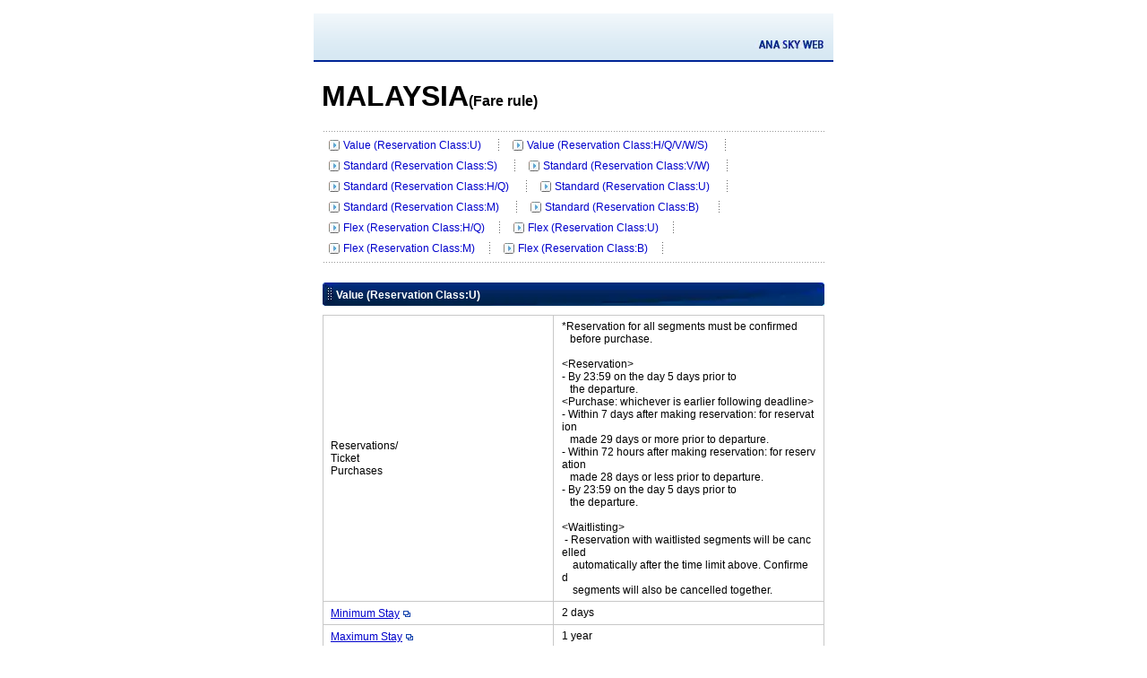

--- FILE ---
content_type: text/html;charset=utf-8
request_url: https://www.ana.co.jp/int_farerule/jpn/tc3fy22/my_y_en.html
body_size: 5300
content:





    
    
        
            
        
    







    ﻿<!DOCTYPE HTML PUBLIC "-//W3C//DTD HTML 4.01 Transitional//EN">
<html lang="ja">
<head>
<meta http-equiv="Content-Type" content="text/html; charset=UTF-8">
<meta http-equiv="Content-Language" content="en">
<meta http-equiv="content-style-type" content="text/css">
<meta http-equiv="content-script-type" content="text/javascript">


	<title>Fare rule | ANA International flight</title>

    


    
<script defer="defer" type="text/javascript" src="https://rum.hlx.page/.rum/@adobe/helix-rum-js@%5E2/dist/micro.js" data-routing="env=prod,tier=publish,ams=All Nippon Airways" integrity="" crossorigin="anonymous" data-enhancer-version="" data-enhancer-hash=""></script>
<link rel="stylesheet" href="/int_farerule/css/header2009/import_header.css" type="text/css" media="screen, projection, print">
<link rel="stylesheet" href="/int_farerule/css/renewal09/print.css" type="text/css" media="print">
<script type="text/javascript" charset="Shift_JIS" src="/int_farerule/js/css.js"></script>
<!-- POP UP用js/ -->
<script language="javascript" src="/int_farerule/js/fare.js"></script>
<!-- /POP UPjs用 -->
<script language="javascript">
<!--
function resizeWindow(){
if (navigator.appVersion.charAt(0) >= 4){
window.resizeTo(630,600);
}
}
-->
</script>
<!--exclusive-->
<link href="/int_farerule/css/guide090204.css" rel="stylesheet" type="text/css">
<!--exclusive-->
<style type="text/css">
<!--
.gMedium{
	font-size: 12px !important;
}
#h2-tl{
	text-align:left !important;
	position:relative;
	left:9px;
}
body{
	font-family: verdana,helvetica,arial, sans-serif;
	font-size: 12px;
}
-->
</style>
</head>
<body id="mx" class="bsc3-580-s">
<noscript>Please enable JavaScript to access ANA Website.</noscript>
<!-- header ver2009 -->
<p class="navskip"><a id="PAGETOP" name="PAGETOP"><img src="/int_farerule/image/spacer.gif" width="1" height="1" alt="PAGETOP"></a></p>
<div id="header2009" class="type06">
<dl id="headerlogoarea">
<dt><img src="/int_farerule/image/header2009/title_asw02.gif" alt="ANA SKY WEB" width="77" height="10" border="0"></dt>
</dl>
</div>
<!-- /header -->
<!-- /header ver2009 -->
<div id="container_pup580">
<div id="fare_rule" class="mt20">
<!--area_tit/-->
<!--title start-->
<h2 id="h2-tl"><font size="6"><b>MALAYSIA</b></font><font size="3"><b>(Fare rule)</b></font></h2>
<!--title end-->
<!--/area_tit-->
<!--link/-->
<!--plan shortcut start-->
<div class="eco_shortcut gMedium">
<div>
<ul class="clearfix">
<!-- End CDATA Tag -->
<li><span><a href="#FY23y2">Value&nbsp;(Reservation&nbsp;Class:U)&nbsp;</a></span></li>
<li><span><a href="#FY22y1">Value&nbsp;(Reservation&nbsp;Class:H/Q/V/W/S)&nbsp;</a></span></li>
<li><span><a href="#FY22y2">Standard&nbsp;(Reservation&nbsp;Class:S)&nbsp;</a></span></li>
<li><span><a href="#FY22y3">Standard&nbsp;(Reservation&nbsp;Class:V/W)&nbsp;</a></span></li>
<li><span><a href="#FY22y3a">Standard&nbsp;(Reservation&nbsp;Class:H/Q)&nbsp;</a></span></li>
<li><span><a href="#FY22y4">Standard&nbsp;(Reservation&nbsp;Class:U)&nbsp;</a></span></li>
<li><span><a href="#FY22y5">Standard&nbsp;(Reservation&nbsp;Class:M)&nbsp;</a></span></li>
<li><span><a href="#FY23y1">Standard&nbsp;(Reservation&nbsp;Class:B)&nbsp;&nbsp;</a></span></li>
<li><span><a href="#FY22y6">Flex&nbsp;(Reservation&nbsp;Class:H/Q)</a></span></li>
<li><span><a href="#FY22y7">Flex&nbsp;(Reservation&nbsp;Class:U)</a></span></li>
<li><span><a href="#FY22y8">Flex&nbsp;(Reservation&nbsp;Class:M)</a></span></li>
<li><span><a href="#FY22y9">Flex&nbsp;(Reservation&nbsp;Class:B)</a></span></li>
</ul>
</div>
</div>
<!--plan shortcut end-->
<!--/link-->
<!-- End CDATA Tag -->
<!--plan start-->
<!--plan title start-->
<a name="FY23y2"></a>
<div style="position: relative;">
<h3><img src="/int_farerule/image/title.gif" alt="Value&nbsp;(Reservation&nbsp;Class:U)&nbsp;" width="560" height="26"></h3>
<div style="position:absolute; top:7px; left:25px; text-align:left;">
<font color="white" style="font-size:12px;"><b>Value&nbsp;(Reservation&nbsp;Class:U)&nbsp;</b></font>
</div>
</div>
<!--plan title end-->
<!-- begin CDATA tag -->
<!--list/-->
<!--item table start-->
<div class="rule_list">
<table border="0" cellspacing="0" cellpadding="0" class="gMedium" style="word-break:break-all;">
<!--type column start-->
<!--type column end-->
<!--Item start-->
<tr>
<th scope="row" width="100">Reservations/&nbsp;&nbsp;<br />Ticket&nbsp;&nbsp;&nbsp;&nbsp;&nbsp;&nbsp;&nbsp;&nbsp;&nbsp;&nbsp;&nbsp;&nbsp;&nbsp;&nbsp;&nbsp;<br />Purchases</th>
<!-- End CDATA Tag -->
<td colspan="1">
<p>*Reservation&nbsp;for&nbsp;all&nbsp;segments&nbsp;must&nbsp;be&nbsp;confirmed&nbsp;<br />&nbsp;&nbsp;&nbsp;before&nbsp;purchase.<br /><br />&lt;Reservation&gt;<br />-&nbsp;By&nbsp;23:59&nbsp;on&nbsp;the&nbsp;day&nbsp;5&nbsp;days&nbsp;prior&nbsp;to&nbsp;<br />&nbsp;&nbsp;&nbsp;the&nbsp;departure.<br />&lt;Purchase:&nbsp;whichever&nbsp;is&nbsp;earlier&nbsp;following&nbsp;deadline&gt;<br />-&nbsp;Within&nbsp;7&nbsp;days&nbsp;after&nbsp;making&nbsp;reservation:&nbsp;for&nbsp;reservation&nbsp;<br />&nbsp;&nbsp;&nbsp;made&nbsp;29&nbsp;days&nbsp;or&nbsp;more&nbsp;prior&nbsp;to&nbsp;departure.<br />-&nbsp;Within&nbsp;72&nbsp;hours&nbsp;after&nbsp;making&nbsp;reservation:&nbsp;for&nbsp;reservation&nbsp;<br />&nbsp;&nbsp;&nbsp;made&nbsp;28&nbsp;days&nbsp;or&nbsp;less&nbsp;prior&nbsp;to&nbsp;departure.<br />-&nbsp;By&nbsp;23:59&nbsp;on&nbsp;the&nbsp;day&nbsp;5&nbsp;days&nbsp;prior&nbsp;to&nbsp;<br />&nbsp;&nbsp;&nbsp;the&nbsp;departure.<br /><br />&lt;Waitlisting&gt;<br />&nbsp;-&nbsp;Reservation&nbsp;with&nbsp;waitlisted&nbsp;segments&nbsp;will&nbsp;be&nbsp;cancelled&nbsp;<br />&nbsp;&nbsp;&nbsp;&nbsp;automatically&nbsp;after&nbsp;the&nbsp;time&nbsp;limit&nbsp;above.&nbsp;Confirmed&nbsp;<br />&nbsp;&nbsp;&nbsp;&nbsp;segments&nbsp;will&nbsp;also&nbsp;be&nbsp;cancelled&nbsp;together.&nbsp;</p>
</td>
</tr>
<tr>
<th scope="row" width="100"><a href="javascript:anafare('/int/fare/eco/guide/word/index.html#taizai')" class="pinblink" title="Minimum&nbsp;Stay">Minimum&nbsp;Stay</a></th>
<!-- End CDATA Tag -->
<td colspan="1">
<p>2&nbsp;days&nbsp;</p>
</td>
</tr>
<tr>
<th scope="row" width="100"><a href="javascript:anafare('/int/fare/eco/guide/word/index.html#taizai')" class="pinblink" title="Maximum&nbsp;Stay">Maximum&nbsp;Stay</a></th>
<!-- End CDATA Tag -->
<td colspan="1">
<p>1&nbsp;year</p>
</td>
</tr>
<tr>
<th scope="row" width="100"><a href="javascript:anafare('/eng/fare/eco/guide/word/index.html#norikae')" class="pinblink" title="Transfers">Transfers</a></th>
<!-- End CDATA Tag -->
<td colspan="1">
<p>*1&nbsp;permitted&nbsp;each&nbsp;way&nbsp;in&nbsp;Japan.<br />*1&nbsp;permitted&nbsp;each&nbsp;way&nbsp;in&nbsp;Singapore,&nbsp;or&nbsp;Kuala&nbsp;Lumpur.</p>
</td>
</tr>
<tr>
<th scope="row" width="100"><a href="javascript:anafare('/eng/fare/eco/guide/word/index.html#stopover')" class="pinblink" title="Stopovers">Stopovers</a></th>
<!-- End CDATA Tag -->
<td colspan="1">
<p>1&nbsp;permitted&nbsp;each&nbsp;way&nbsp;in&nbsp;Asia&nbsp;in&nbsp;transfer&nbsp;city&nbsp;above&nbsp;at&nbsp;JPY7,000&nbsp;per&nbsp;stopover.</p>
</td>
</tr>
<tr>
<th scope="row" width="100">Regulations&nbsp;&nbsp;<br />for&nbsp;Routing</th>
<!-- End CDATA Tag -->
<td colspan="1">
<p>&lt;Domestic&nbsp;flights&nbsp;within&nbsp;Japan&gt;<br />Valid&nbsp;on&nbsp;ANA&nbsp;flights&nbsp;only&nbsp;<br /><br />&lt;International&nbsp;flights&nbsp;to/from&nbsp;Japan&gt;<br />Valid&nbsp;on&nbsp;ANA&nbsp;flights&nbsp;only<br />For&nbsp;code-share&nbsp;flights&nbsp;,&nbsp;only&nbsp;the&nbsp;flights&nbsp;operated&nbsp;by&nbsp;AirJapan&nbsp;are&nbsp;permitted.<br /><br />&lt;Within&nbsp;South&nbsp;East&nbsp;Asia&nbsp;,&nbsp;South&nbsp;Asia&gt;<br />Valid&nbsp;on&nbsp;ANA,&nbsp;Myanmar&nbsp;Airways&nbsp;International,&nbsp;Air&nbsp;India,&nbsp;Royal&nbsp;Brunei&nbsp;Airlines,&nbsp;Cathay&nbsp;Pacific,&nbsp;Garuda&nbsp;Indonesia,&nbsp;Hong&nbsp;Kong&nbsp;Airlines,&nbsp;Air&nbsp;Cambodia,&nbsp;Malaysia&nbsp;Airlines,&nbsp;Batik&nbsp;Air&nbsp;Malaysia,&nbsp;Bangkok&nbsp;Airways,&nbsp;Philippine&nbsp;Airlines,&nbsp;Lao&nbsp;Airlines,&nbsp;Nepal&nbsp;Airlines,&nbsp;Singapore&nbsp;Airlines,&nbsp;Thai&nbsp;Airways&nbsp;International,&nbsp;Srilankan&nbsp;Airlines&nbsp;,&nbsp;Vietnam&nbsp;Airlines&nbsp;flights&nbsp;only<br /><br />&lt;Within&nbsp;South&nbsp;West&nbsp;Pacific&gt;<br />Valid&nbsp;on&nbsp;ANA&nbsp;,&nbsp;Air&nbsp;New&nbsp;Zealand&nbsp;and&nbsp;Virgin&nbsp;Australia&nbsp;flights&nbsp;only<br /></p>
</td>
</tr>
<tr>
<th scope="row" width="100">Combination</th>
<!-- End CDATA Tag -->
<td colspan="1">
<p>The&nbsp;fare&nbsp;can&nbsp;be&nbsp;used&nbsp;for&nbsp;half&nbsp;round&nbsp;trip&nbsp;(one-way)&nbsp;basis&nbsp;in&nbsp;combination&nbsp;with&nbsp;the&nbsp;same&nbsp;type&nbsp;fare<br />for&nbsp;Southeast&nbsp;and&nbsp;South&nbsp;Asia&nbsp;excluding&nbsp;HongKong,&nbsp;Macau,Taiwan&nbsp;and&nbsp;Philippines.<br /><br />In&nbsp;such&nbsp;case,&nbsp;the&nbsp;applicable&nbsp;fare&nbsp;is&nbsp;the&nbsp;half&nbsp;of&nbsp;the&nbsp;sum&nbsp;of&nbsp;each&nbsp;roundtrip&nbsp;fare.<br /><br />#Not&nbsp;permitted&nbsp;when&nbsp;booking&nbsp;and&nbsp;ticketing&nbsp;are&nbsp;done&nbsp;through&nbsp;the&nbsp;ANA&nbsp;Website.<br /></p>
</td>
</tr>
<tr>
<th scope="row" width="100"><a href="javascript:anafare('/eng/fare/eco/guide/word/index.html#yoyakukurasu')" class="pinblink" title="Reservation&nbsp;Change/Refund/Cancellation">Reservation&nbsp;Change/Refund/Cancellation</a></th>
<!-- End CDATA Tag -->
<td colspan="1">
<p>＜Travel&nbsp;On/Before&nbsp;31MAR26＞</p>
<p>■Reservation&nbsp;change<br />Permitted&nbsp;at&nbsp;Reservation&nbsp;Change&nbsp;Fee&nbsp;of&nbsp;JPY10,000(per&nbsp;change)<br />*Changes&nbsp;must&nbsp;be&nbsp;made&nbsp;before&nbsp;departure&nbsp;of&nbsp;the&nbsp;original&nbsp;flights.<br />In&nbsp;the&nbsp;case&nbsp;of&nbsp;before&nbsp;all&nbsp;itinerary&nbsp;departure,<br />changes&nbsp;must&nbsp;be&nbsp;completed&nbsp;before&nbsp;ticketing&nbsp;period.<br /><br />&lt;Applicable&nbsp;fares&gt;<br />・Higher&nbsp;ANA&nbsp;Normal&nbsp;fares<br />・Higher&nbsp;Value&nbsp;type&nbsp;fares<br />・Higher&nbsp;Value&nbsp;Plus&nbsp;type&nbsp;fares&nbsp;(before&nbsp;all&nbsp;itinerary&nbsp;departure)<br /><br />■Refund/Cancellation<br />Not&nbsp;permitted.<br /></p>
<p>＜Travel&nbsp;On/After&nbsp;01APR26＞</p>
<p>■Reservation&nbsp;change<br />Permitted&nbsp;at&nbsp;Reservation&nbsp;Change&nbsp;Fee&nbsp;of&nbsp;JPY20,000(per&nbsp;change)<br />*Changes&nbsp;must&nbsp;be&nbsp;made&nbsp;before&nbsp;departure&nbsp;of&nbsp;the&nbsp;original&nbsp;flights.<br />In&nbsp;the&nbsp;case&nbsp;of&nbsp;before&nbsp;all&nbsp;itinerary&nbsp;departure,<br />changes&nbsp;must&nbsp;be&nbsp;completed&nbsp;before&nbsp;ticketing&nbsp;period.<br /><br />&lt;Applicable&nbsp;fares&gt;<br />・Higher&nbsp;ANA&nbsp;Normal&nbsp;fares<br />・Higher&nbsp;Value&nbsp;type&nbsp;fares<br />・Higher&nbsp;Value&nbsp;Plus&nbsp;type&nbsp;fares&nbsp;(before&nbsp;all&nbsp;itinerary&nbsp;departure)<br /><br />■Refund/Cancellation<br />Not&nbsp;permitted.<br /></p>
</td>
</tr>
<!--Item end-->
<!--item table end-->
</table>
<p class="pgtp gMedium"><a href="#PAGETOP">It returns to a top page</a></p>
</div>
<!--/list-->
<!-- End CDATA tag -->
<!--plan title start-->
<a name="FY22y1"></a>
<div style="position: relative;">
<h3><img src="/int_farerule/image/title.gif" alt="Value&nbsp;(Reservation&nbsp;Class:H/Q/V/W/S)&nbsp;" width="560" height="26"></h3>
<div style="position:absolute; top:7px; left:25px; text-align:left;">
<font color="white" style="font-size:12px;"><b>Value&nbsp;(Reservation&nbsp;Class:H/Q/V/W/S)&nbsp;</b></font>
</div>
</div>
<!--plan title end-->
<!-- begin CDATA tag -->
<!--list/-->
<!--item table start-->
<div class="rule_list">
<table border="0" cellspacing="0" cellpadding="0" class="gMedium" style="word-break:break-all;">
<!--type column start-->
<!--type column end-->
<!--Item start-->
<tr>
<th scope="row" width="100">Reservations/&nbsp;&nbsp;<br />Ticket&nbsp;&nbsp;&nbsp;&nbsp;&nbsp;&nbsp;&nbsp;&nbsp;&nbsp;&nbsp;&nbsp;&nbsp;&nbsp;&nbsp;&nbsp;<br />Purchases</th>
<!-- End CDATA Tag -->
<td colspan="1">
<p>*Reservation&nbsp;for&nbsp;all&nbsp;segments&nbsp;must&nbsp;be&nbsp;confirmed&nbsp;<br />&nbsp;&nbsp;&nbsp;before&nbsp;purchase.<br /><br />&lt;Reservation&gt;<br />-&nbsp;By&nbsp;23:59&nbsp;on&nbsp;the&nbsp;day&nbsp;5&nbsp;days&nbsp;prior&nbsp;to&nbsp;<br />&nbsp;&nbsp;&nbsp;the&nbsp;departure.<br />&lt;Purchase:&nbsp;whichever&nbsp;is&nbsp;earlier&nbsp;following&nbsp;deadline&gt;<br />-&nbsp;Within&nbsp;7&nbsp;days&nbsp;after&nbsp;making&nbsp;reservation:&nbsp;for&nbsp;reservation&nbsp;<br />&nbsp;&nbsp;&nbsp;made&nbsp;29&nbsp;days&nbsp;or&nbsp;more&nbsp;prior&nbsp;to&nbsp;departure.<br />-&nbsp;Within&nbsp;72&nbsp;hours&nbsp;after&nbsp;making&nbsp;reservation:&nbsp;for&nbsp;reservation&nbsp;<br />&nbsp;&nbsp;&nbsp;made&nbsp;28&nbsp;days&nbsp;or&nbsp;less&nbsp;prior&nbsp;to&nbsp;departure.<br />-&nbsp;By&nbsp;23:59&nbsp;on&nbsp;the&nbsp;day&nbsp;5&nbsp;days&nbsp;prior&nbsp;to&nbsp;<br />&nbsp;&nbsp;&nbsp;the&nbsp;departure.<br /><br />&lt;Waitlisting&gt;<br />&nbsp;-&nbsp;Waitlisting&nbsp;on&nbsp;international&nbsp;flights&nbsp;operated&nbsp;by&nbsp;ANA&nbsp;group&nbsp;<br />&nbsp;&nbsp;&nbsp;&nbsp;carriers&nbsp;is&nbsp;not&nbsp;permitted.&nbsp;<br />&nbsp;-&nbsp;For&nbsp;except&nbsp;international&nbsp;flights&nbsp;operated&nbsp;by&nbsp;ANA&nbsp;group,&nbsp;<br />&nbsp;&nbsp;&nbsp;&nbsp;waitlisting&nbsp;will&nbsp;be&nbsp;held&nbsp;for&nbsp;the&nbsp;time&nbsp;limit&nbsp;for&nbsp;purchasing&nbsp;<br />&nbsp;&nbsp;&nbsp;&nbsp;of&nbsp;the&nbsp;above.<br />&nbsp;-&nbsp;Reservation&nbsp;with&nbsp;waitlisted&nbsp;segments&nbsp;will&nbsp;be&nbsp;cancelled&nbsp;<br />&nbsp;&nbsp;&nbsp;&nbsp;automatically&nbsp;after&nbsp;the&nbsp;time&nbsp;limit&nbsp;above.&nbsp;Confirmed&nbsp;<br />&nbsp;&nbsp;&nbsp;&nbsp;segments&nbsp;will&nbsp;also&nbsp;be&nbsp;cancelled&nbsp;together.&nbsp;</p>
</td>
</tr>
<tr>
<th scope="row" width="100"><a href="javascript:anafare('/int/fare/eco/guide/word/index.html#taizai')" class="pinblink" title="Minimum&nbsp;Stay">Minimum&nbsp;Stay</a></th>
<!-- End CDATA Tag -->
<td colspan="1">
<p>2&nbsp;days&nbsp;</p>
</td>
</tr>
<tr>
<th scope="row" width="100"><a href="javascript:anafare('/int/fare/eco/guide/word/index.html#taizai')" class="pinblink" title="Maximum&nbsp;Stay">Maximum&nbsp;Stay</a></th>
<!-- End CDATA Tag -->
<td colspan="1">
<p>1&nbsp;year</p>
</td>
</tr>
<tr>
<th scope="row" width="100"><a href="javascript:anafare('/eng/fare/eco/guide/word/index.html#norikae')" class="pinblink" title="Transfers">Transfers</a></th>
<!-- End CDATA Tag -->
<td colspan="1">
<p>*1&nbsp;permitted&nbsp;each&nbsp;way&nbsp;in&nbsp;Japan.<br />*1&nbsp;permitted&nbsp;each&nbsp;way&nbsp;in&nbsp;Singapore,&nbsp;or&nbsp;Kuala&nbsp;Lumpur.</p>
</td>
</tr>
<tr>
<th scope="row" width="100"><a href="javascript:anafare('/eng/fare/eco/guide/word/index.html#stopover')" class="pinblink" title="Stopovers">Stopovers</a></th>
<!-- End CDATA Tag -->
<td colspan="1">
<p>1&nbsp;permitted&nbsp;each&nbsp;way&nbsp;in&nbsp;Asia&nbsp;in&nbsp;transfer&nbsp;city&nbsp;above&nbsp;at&nbsp;JPY7,000&nbsp;per&nbsp;stopover.</p>
</td>
</tr>
<tr>
<th scope="row" width="100">Regulations&nbsp;&nbsp;<br />for&nbsp;Routing</th>
<!-- End CDATA Tag -->
<td colspan="1">
<p>&lt;Domestic&nbsp;flights&nbsp;within&nbsp;Japan&gt;<br />Valid&nbsp;on&nbsp;ANA&nbsp;flights&nbsp;only&nbsp;<br /><br />&lt;International&nbsp;flights&nbsp;to/from&nbsp;Japan&gt;<br />Valid&nbsp;on&nbsp;ANA&nbsp;flights&nbsp;only<br />For&nbsp;code-share&nbsp;flights&nbsp;,&nbsp;only&nbsp;the&nbsp;flights&nbsp;operated&nbsp;by&nbsp;AirJapan&nbsp;are&nbsp;permitted.<br /><br />&lt;Within&nbsp;South&nbsp;East&nbsp;Asia&nbsp;,&nbsp;South&nbsp;Asia&gt;<br />Valid&nbsp;on&nbsp;ANA,&nbsp;Myanmar&nbsp;Airways&nbsp;International,&nbsp;Air&nbsp;India,&nbsp;Royal&nbsp;Brunei&nbsp;Airlines,&nbsp;Cathay&nbsp;Pacific,&nbsp;Garuda&nbsp;Indonesia,&nbsp;Hong&nbsp;Kong&nbsp;Airlines,&nbsp;Air&nbsp;Cambodia,&nbsp;Malaysia&nbsp;Airlines,&nbsp;Batik&nbsp;Air&nbsp;Malaysia,&nbsp;Bangkok&nbsp;Airways,&nbsp;Philippine&nbsp;Airlines,&nbsp;Lao&nbsp;Airlines,&nbsp;Nepal&nbsp;Airlines,&nbsp;Singapore&nbsp;Airlines,&nbsp;Thai&nbsp;Airways&nbsp;International,&nbsp;Srilankan&nbsp;Airlines&nbsp;,&nbsp;Vietnam&nbsp;Airlines&nbsp;flights&nbsp;only<br /><br />&lt;Within&nbsp;South&nbsp;West&nbsp;Pacific&gt;<br />Valid&nbsp;on&nbsp;ANA&nbsp;,&nbsp;Air&nbsp;New&nbsp;Zealand&nbsp;and&nbsp;Virgin&nbsp;Australia&nbsp;flights&nbsp;only<br /></p>
</td>
</tr>
<tr>
<th scope="row" width="100">Combination</th>
<!-- End CDATA Tag -->
<td colspan="1">
<p>The&nbsp;fare&nbsp;can&nbsp;be&nbsp;used&nbsp;for&nbsp;half&nbsp;round&nbsp;trip&nbsp;(one-way)&nbsp;basis&nbsp;in&nbsp;combination&nbsp;with&nbsp;the&nbsp;same&nbsp;type&nbsp;fare<br />for&nbsp;Southeast&nbsp;and&nbsp;South&nbsp;Asia&nbsp;excluding&nbsp;HongKong,&nbsp;Macau,Taiwan&nbsp;and&nbsp;Philippines.<br /><br />In&nbsp;such&nbsp;case,&nbsp;the&nbsp;applicable&nbsp;fare&nbsp;is&nbsp;the&nbsp;half&nbsp;of&nbsp;the&nbsp;sum&nbsp;of&nbsp;each&nbsp;roundtrip&nbsp;fare.<br /><br />#Not&nbsp;permitted&nbsp;when&nbsp;booking&nbsp;and&nbsp;ticketing&nbsp;are&nbsp;done&nbsp;through&nbsp;the&nbsp;ANA&nbsp;Website.<br /></p>
</td>
</tr>
<tr>
<th scope="row" width="100"><a href="javascript:anafare('/eng/fare/eco/guide/word/index.html#yoyakukurasu')" class="pinblink" title="Reservation&nbsp;Change/Refund/Cancellation">Reservation&nbsp;Change/Refund/Cancellation</a></th>
<!-- End CDATA Tag -->
<td colspan="1">
<p>＜Travel&nbsp;On/Before&nbsp;31MAR26＞</p>
<p>■Reservation&nbsp;change<br />Permitted&nbsp;at&nbsp;Reservation&nbsp;Change&nbsp;Fee&nbsp;of&nbsp;JPY10,000(per&nbsp;change)<br />*Changes&nbsp;must&nbsp;be&nbsp;made&nbsp;before&nbsp;departure&nbsp;of&nbsp;the&nbsp;original&nbsp;flights.<br />In&nbsp;the&nbsp;case&nbsp;of&nbsp;before&nbsp;all&nbsp;itinerary&nbsp;departure,<br />changes&nbsp;must&nbsp;be&nbsp;completed&nbsp;before&nbsp;ticketing&nbsp;period.<br /><br />&lt;Applicable&nbsp;fares&gt;<br />・Higher&nbsp;ANA&nbsp;Normal&nbsp;fares<br />・Higher&nbsp;Value&nbsp;type&nbsp;fares<br />・Higher&nbsp;Value&nbsp;Plus&nbsp;type&nbsp;fares&nbsp;(before&nbsp;all&nbsp;itinerary&nbsp;departure)<br /><br />■Refund/Cancellation<br />Not&nbsp;permitted.<br /></p>
<p>＜Travel&nbsp;On/After&nbsp;01APR26＞</p>
<p>■Reservation&nbsp;change<br />Permitted&nbsp;at&nbsp;Reservation&nbsp;Change&nbsp;Fee&nbsp;of&nbsp;JPY20,000(per&nbsp;change)<br />*Changes&nbsp;must&nbsp;be&nbsp;made&nbsp;before&nbsp;departure&nbsp;of&nbsp;the&nbsp;original&nbsp;flights.<br />In&nbsp;the&nbsp;case&nbsp;of&nbsp;before&nbsp;all&nbsp;itinerary&nbsp;departure,<br />changes&nbsp;must&nbsp;be&nbsp;completed&nbsp;before&nbsp;ticketing&nbsp;period.<br /><br />&lt;Applicable&nbsp;fares&gt;<br />・Higher&nbsp;ANA&nbsp;Normal&nbsp;fares<br />・Higher&nbsp;Value&nbsp;type&nbsp;fares<br />・Higher&nbsp;Value&nbsp;Plus&nbsp;type&nbsp;fares&nbsp;(before&nbsp;all&nbsp;itinerary&nbsp;departure)<br /><br />■Refund/Cancellation<br />Not&nbsp;permitted.<br /></p>
</td>
</tr>
<!--Item end-->
<!--item table end-->
</table>
<p class="pgtp gMedium"><a href="#PAGETOP">It returns to a top page</a></p>
</div>
<!--/list-->
<!-- End CDATA tag -->
<!--plan title start-->
<a name="FY22y2"></a>
<div style="position: relative;">
<h3><img src="/int_farerule/image/title.gif" alt="Standard&nbsp;(Reservation&nbsp;Class:S)&nbsp;" width="560" height="26"></h3>
<div style="position:absolute; top:7px; left:25px; text-align:left;">
<font color="white" style="font-size:12px;"><b>Standard&nbsp;(Reservation&nbsp;Class:S)&nbsp;</b></font>
</div>
</div>
<!--plan title end-->
<!-- begin CDATA tag -->
<!--list/-->
<!--item table start-->
<div class="rule_list">
<table border="0" cellspacing="0" cellpadding="0" class="gMedium" style="word-break:break-all;">
<!--type column start-->
<!--type column end-->
<!--Item start-->
<tr>
<th scope="row" width="100">Reservations/&nbsp;&nbsp;<br />Ticket&nbsp;&nbsp;&nbsp;&nbsp;&nbsp;&nbsp;&nbsp;&nbsp;&nbsp;&nbsp;&nbsp;&nbsp;&nbsp;&nbsp;&nbsp;<br />Purchases</th>
<!-- End CDATA Tag -->
<td colspan="1">
<p>*Reservation&nbsp;for&nbsp;all&nbsp;segments&nbsp;must&nbsp;be&nbsp;confirmed&nbsp;<br />&nbsp;&nbsp;&nbsp;before&nbsp;purchase.<br /><br />&lt;Reservation&gt;<br />-&nbsp;By&nbsp;23:59&nbsp;on&nbsp;the&nbsp;day&nbsp;14&nbsp;days&nbsp;prior&nbsp;to&nbsp;<br />&nbsp;&nbsp;&nbsp;the&nbsp;departure&nbsp;.<br />&lt;Purchase:&nbsp;whichever&nbsp;is&nbsp;earlier&nbsp;following&nbsp;deadline&gt;<br />-&nbsp;Within&nbsp;7&nbsp;days&nbsp;after&nbsp;making&nbsp;reservation:&nbsp;for&nbsp;reservation&nbsp;<br />&nbsp;&nbsp;&nbsp;made&nbsp;29&nbsp;days&nbsp;or&nbsp;more&nbsp;prior&nbsp;to&nbsp;departure&nbsp;.<br />-&nbsp;Within&nbsp;72&nbsp;hours&nbsp;after&nbsp;making&nbsp;reservation:&nbsp;for&nbsp;reservation&nbsp;<br />&nbsp;&nbsp;&nbsp;made&nbsp;28&nbsp;days&nbsp;or&nbsp;less&nbsp;prior&nbsp;to&nbsp;departure.<br />-&nbsp;By&nbsp;23:59&nbsp;on&nbsp;the&nbsp;day&nbsp;14&nbsp;days&nbsp;prior&nbsp;to&nbsp;<br />&nbsp;&nbsp;&nbsp;the&nbsp;departure.<br />&lt;Waitlisting&gt;<br />&nbsp;-&nbsp;Waitlisting&nbsp;on&nbsp;international&nbsp;flights&nbsp;operated&nbsp;by&nbsp;ANA&nbsp;group&nbsp;<br />&nbsp;&nbsp;&nbsp;&nbsp;carriers&nbsp;is&nbsp;not&nbsp;permitted.&nbsp;<br />&nbsp;-&nbsp;For&nbsp;except&nbsp;international&nbsp;flights&nbsp;operated&nbsp;by&nbsp;ANA&nbsp;group,&nbsp;<br />&nbsp;&nbsp;&nbsp;&nbsp;waitlisting&nbsp;will&nbsp;be&nbsp;held&nbsp;for&nbsp;the&nbsp;time&nbsp;limit&nbsp;for&nbsp;purchasing&nbsp;<br />&nbsp;&nbsp;&nbsp;&nbsp;of&nbsp;the&nbsp;above.<br />&nbsp;-&nbsp;Reservation&nbsp;with&nbsp;waitlisted&nbsp;segments&nbsp;will&nbsp;be&nbsp;cancelled&nbsp;<br />&nbsp;&nbsp;&nbsp;&nbsp;automatically&nbsp;after&nbsp;the&nbsp;time&nbsp;limit&nbsp;above.&nbsp;Confirmed&nbsp;<br />&nbsp;&nbsp;&nbsp;&nbsp;segments&nbsp;will&nbsp;also&nbsp;be&nbsp;cancelled&nbsp;together.&nbsp;</p>
</td>
</tr>
<tr>
<th scope="row" width="100"><a href="javascript:anafare('/int/fare/eco/guide/word/index.html#taizai')" class="pinblink" title="Minimum&nbsp;Stay">Minimum&nbsp;Stay</a></th>
<!-- End CDATA Tag -->
<td colspan="1">
<p>2&nbsp;days&nbsp;</p>
</td>
</tr>
<tr>
<th scope="row" width="100"><a href="javascript:anafare('/int/fare/eco/guide/word/index.html#taizai')" class="pinblink" title="Maximum&nbsp;Stay">Maximum&nbsp;Stay</a></th>
<!-- End CDATA Tag -->
<td colspan="1">
<p>1&nbsp;year</p>
</td>
</tr>
<tr>
<th scope="row" width="100"><a href="javascript:anafare('/eng/fare/eco/guide/word/index.html#norikae')" class="pinblink" title="Transfers">Transfers</a></th>
<!-- End CDATA Tag -->
<td colspan="1">
<p>*1&nbsp;permitted&nbsp;each&nbsp;way&nbsp;in&nbsp;Japan.<br />*1&nbsp;permitted&nbsp;each&nbsp;way&nbsp;in&nbsp;Singapore,&nbsp;or&nbsp;Kuala&nbsp;Lumpur.</p>
</td>
</tr>
<tr>
<th scope="row" width="100"><a href="javascript:anafare('/eng/fare/eco/guide/word/index.html#stopover')" class="pinblink" title="Stopovers">Stopovers</a></th>
<!-- End CDATA Tag -->
<td colspan="1">
<p>1&nbsp;permitted&nbsp;each&nbsp;way&nbsp;in&nbsp;Asia&nbsp;in&nbsp;transfer&nbsp;city&nbsp;above&nbsp;at&nbsp;JPY7,000&nbsp;per&nbsp;stopover.</p>
</td>
</tr>
<tr>
<th scope="row" width="100">Regulations&nbsp;&nbsp;<br />for&nbsp;Routing</th>
<!-- End CDATA Tag -->
<td colspan="1">
<p>&lt;Domestic&nbsp;flights&nbsp;within&nbsp;Japan&gt;<br />Valid&nbsp;on&nbsp;ANA&nbsp;flights&nbsp;only&nbsp;<br /><br />&lt;International&nbsp;flights&nbsp;to/from&nbsp;Japan&gt;<br />Valid&nbsp;on&nbsp;ANA&nbsp;flights&nbsp;only<br />For&nbsp;code-share&nbsp;flights&nbsp;,&nbsp;only&nbsp;the&nbsp;flights&nbsp;operated&nbsp;by&nbsp;AirJapan&nbsp;are&nbsp;permitted.<br /><br />&lt;Within&nbsp;South&nbsp;East&nbsp;Asia&nbsp;,&nbsp;South&nbsp;Asia&gt;<br />Valid&nbsp;on&nbsp;ANA,&nbsp;Myanmar&nbsp;Airways&nbsp;International,&nbsp;Air&nbsp;India,&nbsp;Royal&nbsp;Brunei&nbsp;Airlines,&nbsp;Cathay&nbsp;Pacific,&nbsp;Garuda&nbsp;Indonesia,&nbsp;Hong&nbsp;Kong&nbsp;Airlines,&nbsp;Air&nbsp;Cambodia,&nbsp;Malaysia&nbsp;Airlines,&nbsp;Batik&nbsp;Air&nbsp;Malaysia,&nbsp;Bangkok&nbsp;Airways,&nbsp;Philippine&nbsp;Airlines,&nbsp;Lao&nbsp;Airlines,&nbsp;Nepal&nbsp;Airlines,&nbsp;Singapore&nbsp;Airlines,&nbsp;Thai&nbsp;Airways&nbsp;International,&nbsp;Srilankan&nbsp;Airlines&nbsp;,&nbsp;Vietnam&nbsp;Airlines&nbsp;flights&nbsp;only<br /><br />&lt;Within&nbsp;South&nbsp;West&nbsp;Pacific&gt;<br />Valid&nbsp;on&nbsp;ANA&nbsp;,&nbsp;Air&nbsp;New&nbsp;Zealand&nbsp;and&nbsp;Virgin&nbsp;Australia&nbsp;flights&nbsp;only<br /></p>
</td>
</tr>
<tr>
<th scope="row" width="100">Combination</th>
<!-- End CDATA Tag -->
<td colspan="1">
<p>The&nbsp;fare&nbsp;can&nbsp;be&nbsp;used&nbsp;for&nbsp;half&nbsp;round&nbsp;trip&nbsp;(one-way)&nbsp;basis&nbsp;in&nbsp;combination&nbsp;with&nbsp;the&nbsp;same&nbsp;type&nbsp;fare<br />for&nbsp;Southeast&nbsp;and&nbsp;South&nbsp;Asia&nbsp;excluding&nbsp;HongKong,&nbsp;Macau,Taiwan&nbsp;and&nbsp;Philippines.<br /><br />In&nbsp;such&nbsp;case,&nbsp;the&nbsp;applicable&nbsp;fare&nbsp;is&nbsp;the&nbsp;half&nbsp;of&nbsp;the&nbsp;sum&nbsp;of&nbsp;each&nbsp;roundtrip&nbsp;fare.<br /><br />#Not&nbsp;permitted&nbsp;when&nbsp;booking&nbsp;and&nbsp;ticketing&nbsp;are&nbsp;done&nbsp;through&nbsp;the&nbsp;ANA&nbsp;Website.<br /></p>
</td>
</tr>
<tr>
<th scope="row" width="100"><a href="javascript:anafare('/eng/fare/eco/guide/word/index.html#yoyakukurasu')" class="pinblink" title="Reservation&nbsp;Change/Refund/Cancellation">Reservation&nbsp;Change/Refund/Cancellation</a></th>
<!-- End CDATA Tag -->
<td colspan="1">
<p>＜Travel&nbsp;On/Before&nbsp;31MAR26＞</p>
<p>■Reservation&nbsp;change<br />Permitted&nbsp;at&nbsp;Reservation&nbsp;Change&nbsp;Fee&nbsp;of&nbsp;JPY10,000(per&nbsp;change)<br />*Changes&nbsp;must&nbsp;be&nbsp;made&nbsp;before&nbsp;departure&nbsp;of&nbsp;the&nbsp;original&nbsp;flights.<br />In&nbsp;the&nbsp;case&nbsp;of&nbsp;before&nbsp;all&nbsp;itinerary&nbsp;departure,<br />changes&nbsp;must&nbsp;be&nbsp;completed&nbsp;before&nbsp;ticketing&nbsp;period.<br /><br />&lt;Applicable&nbsp;fares&gt;<br />・Higher&nbsp;ANA&nbsp;Normal&nbsp;fares<br />・Higher&nbsp;Standard&nbsp;type&nbsp;fares<br />・Higher&nbsp;Flex&nbsp;type&nbsp;fares&nbsp;(before&nbsp;all&nbsp;itinerary&nbsp;departure)<br /><br />■Refund/Cancellation<br />&lt;Before&nbsp;Departure&gt;&nbsp;<br />Permitted&nbsp;at&nbsp;Cancellation&nbsp;Fee&nbsp;of&nbsp;JPY20,000<br />&lt;After&nbsp;Departure&gt;<br />Not&nbsp;permitted.<br /></p>
<p>＜Travel&nbsp;On/After&nbsp;01APR26＞</p>
<p>■Reservation&nbsp;change<br />Permitted&nbsp;at&nbsp;Reservation&nbsp;Change&nbsp;Fee&nbsp;of&nbsp;JPY20,000(per&nbsp;change)<br />*Changes&nbsp;must&nbsp;be&nbsp;made&nbsp;before&nbsp;departure&nbsp;of&nbsp;the&nbsp;original&nbsp;flights.<br />In&nbsp;the&nbsp;case&nbsp;of&nbsp;before&nbsp;all&nbsp;itinerary&nbsp;departure,<br />changes&nbsp;must&nbsp;be&nbsp;completed&nbsp;before&nbsp;ticketing&nbsp;period.<br /><br />&lt;Applicable&nbsp;fares&gt;<br />・Higher&nbsp;ANA&nbsp;Normal&nbsp;fares<br />・Higher&nbsp;Standard&nbsp;type&nbsp;fares<br />・Higher&nbsp;Flex&nbsp;type&nbsp;fares&nbsp;(before&nbsp;all&nbsp;itinerary&nbsp;departure)<br /><br />■Refund/Cancellation<br />&lt;Before&nbsp;Departure&gt;&nbsp;<br />Permitted&nbsp;at&nbsp;Cancellation&nbsp;Fee&nbsp;of&nbsp;JPY30,000<br />&lt;After&nbsp;Departure&gt;<br />Not&nbsp;permitted.<br /></p>
</td>
</tr>
<!--Item end-->
<!--item table end-->
</table>
<p class="pgtp gMedium"><a href="#PAGETOP">It returns to a top page</a></p>
</div>
<!--/list-->
<!-- End CDATA tag -->
<!--plan title start-->
<a name="FY22y3"></a>
<div style="position: relative;">
<h3><img src="/int_farerule/image/title.gif" alt="Standard&nbsp;(Reservation&nbsp;Class:V/W)&nbsp;" width="560" height="26"></h3>
<div style="position:absolute; top:7px; left:25px; text-align:left;">
<font color="white" style="font-size:12px;"><b>Standard&nbsp;(Reservation&nbsp;Class:V/W)&nbsp;</b></font>
</div>
</div>
<!--plan title end-->
<!-- begin CDATA tag -->
<!--list/-->
<!--item table start-->
<div class="rule_list">
<table border="0" cellspacing="0" cellpadding="0" class="gMedium" style="word-break:break-all;">
<!--type column start-->
<!--type column end-->
<!--Item start-->
<tr>
<th scope="row" width="100">Reservations/&nbsp;&nbsp;<br />Ticket&nbsp;&nbsp;&nbsp;&nbsp;&nbsp;&nbsp;&nbsp;&nbsp;&nbsp;&nbsp;&nbsp;&nbsp;&nbsp;&nbsp;&nbsp;<br />Purchases</th>
<!-- End CDATA Tag -->
<td colspan="1">
<p>*Reservation&nbsp;for&nbsp;all&nbsp;segments&nbsp;must&nbsp;be&nbsp;confirmed&nbsp;<br />&nbsp;&nbsp;&nbsp;before&nbsp;purchase.<br /><br />&lt;Reservation&gt;<br />-&nbsp;By&nbsp;23:59&nbsp;on&nbsp;the&nbsp;day&nbsp;14&nbsp;days&nbsp;prior&nbsp;to&nbsp;<br />&nbsp;&nbsp;&nbsp;the&nbsp;departure&nbsp;.<br />&lt;Purchase:&nbsp;whichever&nbsp;is&nbsp;earlier&nbsp;following&nbsp;deadline&gt;<br />-&nbsp;Within&nbsp;7&nbsp;days&nbsp;after&nbsp;making&nbsp;reservation:&nbsp;for&nbsp;reservation&nbsp;<br />&nbsp;&nbsp;&nbsp;made&nbsp;29&nbsp;days&nbsp;or&nbsp;more&nbsp;prior&nbsp;to&nbsp;departure&nbsp;.<br />-&nbsp;Within&nbsp;72&nbsp;hours&nbsp;after&nbsp;making&nbsp;reservation:&nbsp;for&nbsp;reservation&nbsp;<br />&nbsp;&nbsp;&nbsp;made&nbsp;28&nbsp;days&nbsp;or&nbsp;less&nbsp;prior&nbsp;to&nbsp;departure.<br />-&nbsp;By&nbsp;23:59&nbsp;on&nbsp;the&nbsp;day&nbsp;14&nbsp;days&nbsp;prior&nbsp;to&nbsp;<br />&nbsp;&nbsp;&nbsp;the&nbsp;departure.<br />&lt;Waitlisting&gt;<br />&nbsp;-&nbsp;Waitlisting&nbsp;on&nbsp;international&nbsp;flights&nbsp;operated&nbsp;by&nbsp;ANA&nbsp;group&nbsp;<br />&nbsp;&nbsp;&nbsp;&nbsp;carriers&nbsp;is&nbsp;not&nbsp;permitted.&nbsp;<br />&nbsp;-&nbsp;For&nbsp;except&nbsp;international&nbsp;flights&nbsp;operated&nbsp;by&nbsp;ANA&nbsp;group,&nbsp;<br />&nbsp;&nbsp;&nbsp;&nbsp;waitlisting&nbsp;will&nbsp;be&nbsp;held&nbsp;for&nbsp;the&nbsp;time&nbsp;limit&nbsp;for&nbsp;purchasing&nbsp;<br />&nbsp;&nbsp;&nbsp;&nbsp;of&nbsp;the&nbsp;above.<br />&nbsp;-&nbsp;Reservation&nbsp;with&nbsp;waitlisted&nbsp;segments&nbsp;will&nbsp;be&nbsp;cancelled&nbsp;<br />&nbsp;&nbsp;&nbsp;&nbsp;automatically&nbsp;after&nbsp;the&nbsp;time&nbsp;limit&nbsp;above.&nbsp;Confirmed&nbsp;<br />&nbsp;&nbsp;&nbsp;&nbsp;segments&nbsp;will&nbsp;also&nbsp;be&nbsp;cancelled&nbsp;together.&nbsp;</p>
</td>
</tr>
<tr>
<th scope="row" width="100"><a href="javascript:anafare('/int/fare/eco/guide/word/index.html#taizai')" class="pinblink" title="Minimum&nbsp;Stay">Minimum&nbsp;Stay</a></th>
<!-- End CDATA Tag -->
<td colspan="1">
<p>2&nbsp;days&nbsp;</p>
</td>
</tr>
<tr>
<th scope="row" width="100"><a href="javascript:anafare('/int/fare/eco/guide/word/index.html#taizai')" class="pinblink" title="Maximum&nbsp;Stay">Maximum&nbsp;Stay</a></th>
<!-- End CDATA Tag -->
<td colspan="1">
<p>1&nbsp;year</p>
</td>
</tr>
<tr>
<th scope="row" width="100"><a href="javascript:anafare('/eng/fare/eco/guide/word/index.html#norikae')" class="pinblink" title="Transfers">Transfers</a></th>
<!-- End CDATA Tag -->
<td colspan="1">
<p>*1&nbsp;permitted&nbsp;each&nbsp;way&nbsp;in&nbsp;Japan.<br />*1&nbsp;permitted&nbsp;each&nbsp;way&nbsp;in&nbsp;Singapore,&nbsp;or&nbsp;Kuala&nbsp;Lumpur.</p>
</td>
</tr>
<tr>
<th scope="row" width="100"><a href="javascript:anafare('/eng/fare/eco/guide/word/index.html#stopover')" class="pinblink" title="Stopovers">Stopovers</a></th>
<!-- End CDATA Tag -->
<td colspan="1">
<p>1&nbsp;permitted&nbsp;each&nbsp;way&nbsp;in&nbsp;Asia&nbsp;in&nbsp;transfer&nbsp;city&nbsp;above&nbsp;at&nbsp;JPY7,000&nbsp;per&nbsp;stopover.</p>
</td>
</tr>
<tr>
<th scope="row" width="100">Regulations&nbsp;&nbsp;<br />for&nbsp;Routing</th>
<!-- End CDATA Tag -->
<td colspan="1">
<p>&lt;Domestic&nbsp;flights&nbsp;within&nbsp;Japan&gt;<br />Valid&nbsp;on&nbsp;ANA&nbsp;flights&nbsp;only&nbsp;<br /><br />&lt;International&nbsp;flights&nbsp;to/from&nbsp;Japan&gt;<br />Valid&nbsp;on&nbsp;ANA&nbsp;flights&nbsp;only<br />For&nbsp;code-share&nbsp;flights&nbsp;,&nbsp;only&nbsp;the&nbsp;flights&nbsp;operated&nbsp;by&nbsp;AirJapan&nbsp;are&nbsp;permitted.<br /><br />&lt;Within&nbsp;South&nbsp;East&nbsp;Asia&nbsp;,&nbsp;South&nbsp;Asia&gt;<br />Valid&nbsp;on&nbsp;ANA,&nbsp;Myanmar&nbsp;Airways&nbsp;International,&nbsp;Air&nbsp;India,&nbsp;Royal&nbsp;Brunei&nbsp;Airlines,&nbsp;Cathay&nbsp;Pacific,&nbsp;Garuda&nbsp;Indonesia,&nbsp;Hong&nbsp;Kong&nbsp;Airlines,&nbsp;Air&nbsp;Cambodia,&nbsp;Malaysia&nbsp;Airlines,&nbsp;Batik&nbsp;Air&nbsp;Malaysia,&nbsp;Bangkok&nbsp;Airways,&nbsp;Philippine&nbsp;Airlines,&nbsp;Lao&nbsp;Airlines,&nbsp;Nepal&nbsp;Airlines,&nbsp;Singapore&nbsp;Airlines,&nbsp;Thai&nbsp;Airways&nbsp;International,&nbsp;Srilankan&nbsp;Airlines&nbsp;,&nbsp;Vietnam&nbsp;Airlines&nbsp;flights&nbsp;only<br /><br />&lt;Within&nbsp;South&nbsp;West&nbsp;Pacific&gt;<br />Valid&nbsp;on&nbsp;ANA&nbsp;,&nbsp;Air&nbsp;New&nbsp;Zealand&nbsp;and&nbsp;Virgin&nbsp;Australia&nbsp;flights&nbsp;only<br /></p>
</td>
</tr>
<tr>
<th scope="row" width="100">Combination</th>
<!-- End CDATA Tag -->
<td colspan="1">
<p>The&nbsp;fare&nbsp;can&nbsp;be&nbsp;used&nbsp;for&nbsp;half&nbsp;round&nbsp;trip&nbsp;(one-way)&nbsp;basis&nbsp;in&nbsp;combination&nbsp;with&nbsp;the&nbsp;same&nbsp;type&nbsp;fare<br />for&nbsp;Southeast&nbsp;and&nbsp;South&nbsp;Asia&nbsp;excluding&nbsp;HongKong,&nbsp;Macau,Taiwan&nbsp;and&nbsp;Philippines.<br /><br />In&nbsp;such&nbsp;case,&nbsp;the&nbsp;applicable&nbsp;fare&nbsp;is&nbsp;the&nbsp;half&nbsp;of&nbsp;the&nbsp;sum&nbsp;of&nbsp;each&nbsp;roundtrip&nbsp;fare.<br /><br />#Not&nbsp;permitted&nbsp;when&nbsp;booking&nbsp;and&nbsp;ticketing&nbsp;are&nbsp;done&nbsp;through&nbsp;the&nbsp;ANA&nbsp;Website.<br /></p>
</td>
</tr>
<tr>
<th scope="row" width="100"><a href="javascript:anafare('/eng/fare/eco/guide/word/index.html#yoyakukurasu')" class="pinblink" title="Reservation&nbsp;Change/Refund/Cancellation">Reservation&nbsp;Change/Refund/Cancellation</a></th>
<!-- End CDATA Tag -->
<td colspan="1">
<p>＜Travel&nbsp;On/Before&nbsp;31MAR26＞</p>
<p>■Reservation&nbsp;change<br />Permitted&nbsp;at&nbsp;Reservation&nbsp;Change&nbsp;Fee&nbsp;of&nbsp;JPY10,000(per&nbsp;change)<br />*Changes&nbsp;must&nbsp;be&nbsp;made&nbsp;before&nbsp;departure&nbsp;of&nbsp;the&nbsp;original&nbsp;flights.<br />In&nbsp;the&nbsp;case&nbsp;of&nbsp;before&nbsp;all&nbsp;itinerary&nbsp;departure,<br />changes&nbsp;must&nbsp;be&nbsp;completed&nbsp;before&nbsp;ticketing&nbsp;period.<br /><br />&lt;Applicable&nbsp;fares&gt;<br />・Higher&nbsp;ANA&nbsp;Normal&nbsp;fares<br />・Higher&nbsp;Standard&nbsp;type&nbsp;fares<br />・Higher&nbsp;Flex&nbsp;type&nbsp;fares&nbsp;(before&nbsp;all&nbsp;itinerary&nbsp;departure)<br /><br />■Refund/Cancellation<br />&lt;Before&nbsp;Departure&gt;&nbsp;<br />Permitted&nbsp;at&nbsp;Cancellation&nbsp;Fee&nbsp;of&nbsp;JPY20,000<br />&lt;After&nbsp;Departure&gt;<br />Not&nbsp;permitted.<br /></p>
<p>＜Travel&nbsp;On/After&nbsp;01APR26＞</p>
<p>■Reservation&nbsp;change<br />Permitted&nbsp;at&nbsp;Reservation&nbsp;Change&nbsp;Fee&nbsp;of&nbsp;JPY20,000(per&nbsp;change)<br />*Changes&nbsp;must&nbsp;be&nbsp;made&nbsp;before&nbsp;departure&nbsp;of&nbsp;the&nbsp;original&nbsp;flights.<br />In&nbsp;the&nbsp;case&nbsp;of&nbsp;before&nbsp;all&nbsp;itinerary&nbsp;departure,<br />changes&nbsp;must&nbsp;be&nbsp;completed&nbsp;before&nbsp;ticketing&nbsp;period.<br /><br />&lt;Applicable&nbsp;fares&gt;<br />・Higher&nbsp;ANA&nbsp;Normal&nbsp;fares<br />・Higher&nbsp;Standard&nbsp;type&nbsp;fares<br />・Higher&nbsp;Flex&nbsp;type&nbsp;fares&nbsp;(before&nbsp;all&nbsp;itinerary&nbsp;departure)<br /><br />■Refund/Cancellation<br />&lt;Before&nbsp;Departure&gt;&nbsp;<br />Permitted&nbsp;at&nbsp;Cancellation&nbsp;Fee&nbsp;of&nbsp;JPY30,000<br />&lt;After&nbsp;Departure&gt;<br />Not&nbsp;permitted.<br /></p>
</td>
</tr>
<!--Item end-->
<!--item table end-->
</table>
<p class="pgtp gMedium"><a href="#PAGETOP">It returns to a top page</a></p>
</div>
<!--/list-->
<!-- End CDATA tag -->
<!--plan title start-->
<a name="FY22y3a"></a>
<div style="position: relative;">
<h3><img src="/int_farerule/image/title.gif" alt="Standard&nbsp;(Reservation&nbsp;Class:H/Q)&nbsp;" width="560" height="26"></h3>
<div style="position:absolute; top:7px; left:25px; text-align:left;">
<font color="white" style="font-size:12px;"><b>Standard&nbsp;(Reservation&nbsp;Class:H/Q)&nbsp;</b></font>
</div>
</div>
<!--plan title end-->
<!-- begin CDATA tag -->
<!--list/-->
<!--item table start-->
<div class="rule_list">
<table border="0" cellspacing="0" cellpadding="0" class="gMedium" style="word-break:break-all;">
<!--type column start-->
<!--type column end-->
<!--Item start-->
<tr>
<th scope="row" width="100">Reservations/&nbsp;&nbsp;<br />Ticket&nbsp;&nbsp;&nbsp;&nbsp;&nbsp;&nbsp;&nbsp;&nbsp;&nbsp;&nbsp;&nbsp;&nbsp;&nbsp;&nbsp;&nbsp;<br />Purchases</th>
<!-- End CDATA Tag -->
<td colspan="1">
<p>*Reservation&nbsp;for&nbsp;all&nbsp;segments&nbsp;must&nbsp;be&nbsp;confirmed&nbsp;<br />&nbsp;&nbsp;&nbsp;before&nbsp;purchase.<br /><br />&lt;Reservation&gt;<br />-&nbsp;By&nbsp;23:59&nbsp;on&nbsp;the&nbsp;day&nbsp;5&nbsp;days&nbsp;prior&nbsp;to&nbsp;<br />&nbsp;&nbsp;&nbsp;the&nbsp;departure.<br />&lt;Purchase:&nbsp;whichever&nbsp;is&nbsp;earlier&nbsp;following&nbsp;deadline&gt;<br />-&nbsp;Within&nbsp;7&nbsp;days&nbsp;after&nbsp;making&nbsp;reservation:&nbsp;for&nbsp;reservation&nbsp;<br />&nbsp;&nbsp;&nbsp;made&nbsp;29&nbsp;days&nbsp;or&nbsp;more&nbsp;prior&nbsp;to&nbsp;departure.<br />-&nbsp;Within&nbsp;72&nbsp;hours&nbsp;after&nbsp;making&nbsp;reservation:&nbsp;for&nbsp;reservation&nbsp;<br />&nbsp;&nbsp;&nbsp;made&nbsp;28&nbsp;days&nbsp;or&nbsp;less&nbsp;prior&nbsp;to&nbsp;departure.<br />-&nbsp;By&nbsp;23:59&nbsp;on&nbsp;the&nbsp;day&nbsp;5&nbsp;days&nbsp;prior&nbsp;to&nbsp;<br />&nbsp;&nbsp;&nbsp;the&nbsp;departure.<br /><br />&lt;Waitlisting&gt;<br />&nbsp;-&nbsp;Waitlisting&nbsp;on&nbsp;international&nbsp;flights&nbsp;operated&nbsp;by&nbsp;ANA&nbsp;group&nbsp;<br />&nbsp;&nbsp;&nbsp;&nbsp;carriers&nbsp;is&nbsp;not&nbsp;permitted.&nbsp;<br />&nbsp;-&nbsp;For&nbsp;except&nbsp;international&nbsp;flights&nbsp;operated&nbsp;by&nbsp;ANA&nbsp;group,&nbsp;<br />&nbsp;&nbsp;&nbsp;&nbsp;waitlisting&nbsp;will&nbsp;be&nbsp;held&nbsp;for&nbsp;the&nbsp;time&nbsp;limit&nbsp;for&nbsp;purchasing&nbsp;<br />&nbsp;&nbsp;&nbsp;&nbsp;of&nbsp;the&nbsp;above.<br />&nbsp;-&nbsp;Reservation&nbsp;with&nbsp;waitlisted&nbsp;segments&nbsp;will&nbsp;be&nbsp;cancelled&nbsp;<br />&nbsp;&nbsp;&nbsp;&nbsp;automatically&nbsp;after&nbsp;the&nbsp;time&nbsp;limit&nbsp;above.&nbsp;Confirmed&nbsp;<br />&nbsp;&nbsp;&nbsp;&nbsp;segments&nbsp;will&nbsp;also&nbsp;be&nbsp;cancelled&nbsp;together.&nbsp;</p>
</td>
</tr>
<tr>
<th scope="row" width="100"><a href="javascript:anafare('/int/fare/eco/guide/word/index.html#taizai')" class="pinblink" title="Minimum&nbsp;Stay">Minimum&nbsp;Stay</a></th>
<!-- End CDATA Tag -->
<td colspan="1">
<p>2&nbsp;days&nbsp;</p>
</td>
</tr>
<tr>
<th scope="row" width="100"><a href="javascript:anafare('/int/fare/eco/guide/word/index.html#taizai')" class="pinblink" title="Maximum&nbsp;Stay">Maximum&nbsp;Stay</a></th>
<!-- End CDATA Tag -->
<td colspan="1">
<p>1&nbsp;year</p>
</td>
</tr>
<tr>
<th scope="row" width="100"><a href="javascript:anafare('/eng/fare/eco/guide/word/index.html#norikae')" class="pinblink" title="Transfers">Transfers</a></th>
<!-- End CDATA Tag -->
<td colspan="1">
<p>*1&nbsp;permitted&nbsp;each&nbsp;way&nbsp;in&nbsp;Japan.<br />*1&nbsp;permitted&nbsp;each&nbsp;way&nbsp;in&nbsp;Singapore,&nbsp;or&nbsp;Kuala&nbsp;Lumpur.</p>
</td>
</tr>
<tr>
<th scope="row" width="100"><a href="javascript:anafare('/eng/fare/eco/guide/word/index.html#stopover')" class="pinblink" title="Stopovers">Stopovers</a></th>
<!-- End CDATA Tag -->
<td colspan="1">
<p>1&nbsp;permitted&nbsp;each&nbsp;way&nbsp;in&nbsp;Asia&nbsp;in&nbsp;transfer&nbsp;city&nbsp;above&nbsp;at&nbsp;JPY7,000&nbsp;per&nbsp;stopover.</p>
</td>
</tr>
<tr>
<th scope="row" width="100">Regulations&nbsp;&nbsp;<br />for&nbsp;Routing</th>
<!-- End CDATA Tag -->
<td colspan="1">
<p>&lt;Domestic&nbsp;flights&nbsp;within&nbsp;Japan&gt;<br />Valid&nbsp;on&nbsp;ANA&nbsp;flights&nbsp;only&nbsp;<br /><br />&lt;International&nbsp;flights&nbsp;to/from&nbsp;Japan&gt;<br />Valid&nbsp;on&nbsp;ANA&nbsp;flights&nbsp;only<br />For&nbsp;code-share&nbsp;flights&nbsp;,&nbsp;only&nbsp;the&nbsp;flights&nbsp;operated&nbsp;by&nbsp;AirJapan&nbsp;are&nbsp;permitted.<br /><br />&lt;Within&nbsp;South&nbsp;East&nbsp;Asia&nbsp;,&nbsp;South&nbsp;Asia&gt;<br />Valid&nbsp;on&nbsp;ANA,&nbsp;Myanmar&nbsp;Airways&nbsp;International,&nbsp;Air&nbsp;India,&nbsp;Royal&nbsp;Brunei&nbsp;Airlines,&nbsp;Cathay&nbsp;Pacific,&nbsp;Garuda&nbsp;Indonesia,&nbsp;Hong&nbsp;Kong&nbsp;Airlines,&nbsp;Air&nbsp;Cambodia,&nbsp;Malaysia&nbsp;Airlines,&nbsp;Batik&nbsp;Air&nbsp;Malaysia,&nbsp;Bangkok&nbsp;Airways,&nbsp;Philippine&nbsp;Airlines,&nbsp;Lao&nbsp;Airlines,&nbsp;Nepal&nbsp;Airlines,&nbsp;Singapore&nbsp;Airlines,&nbsp;Thai&nbsp;Airways&nbsp;International,&nbsp;Srilankan&nbsp;Airlines&nbsp;,&nbsp;Vietnam&nbsp;Airlines&nbsp;flights&nbsp;only<br /><br />&lt;Within&nbsp;South&nbsp;West&nbsp;Pacific&gt;<br />Valid&nbsp;on&nbsp;ANA&nbsp;,&nbsp;Air&nbsp;New&nbsp;Zealand&nbsp;and&nbsp;Virgin&nbsp;Australia&nbsp;flights&nbsp;only<br /></p>
</td>
</tr>
<tr>
<th scope="row" width="100">Combination</th>
<!-- End CDATA Tag -->
<td colspan="1">
<p>The&nbsp;fare&nbsp;can&nbsp;be&nbsp;used&nbsp;for&nbsp;half&nbsp;round&nbsp;trip&nbsp;(one-way)&nbsp;basis&nbsp;in&nbsp;combination&nbsp;with&nbsp;the&nbsp;same&nbsp;type&nbsp;fare<br />for&nbsp;Southeast&nbsp;and&nbsp;South&nbsp;Asia&nbsp;excluding&nbsp;HongKong,&nbsp;Macau,Taiwan&nbsp;and&nbsp;Philippines.<br /><br />In&nbsp;such&nbsp;case,&nbsp;the&nbsp;applicable&nbsp;fare&nbsp;is&nbsp;the&nbsp;half&nbsp;of&nbsp;the&nbsp;sum&nbsp;of&nbsp;each&nbsp;roundtrip&nbsp;fare.<br /><br />#Not&nbsp;permitted&nbsp;when&nbsp;booking&nbsp;and&nbsp;ticketing&nbsp;are&nbsp;done&nbsp;through&nbsp;the&nbsp;ANA&nbsp;Website.<br /></p>
</td>
</tr>
<tr>
<th scope="row" width="100"><a href="javascript:anafare('/eng/fare/eco/guide/word/index.html#yoyakukurasu')" class="pinblink" title="Reservation&nbsp;Change/Refund/Cancellation">Reservation&nbsp;Change/Refund/Cancellation</a></th>
<!-- End CDATA Tag -->
<td colspan="1">
<p>＜Travel&nbsp;On/Before&nbsp;31MAR26＞</p>
<p>■Reservation&nbsp;change<br />Permitted&nbsp;at&nbsp;Reservation&nbsp;Change&nbsp;Fee&nbsp;of&nbsp;JPY10,000(per&nbsp;change)<br />*Changes&nbsp;must&nbsp;be&nbsp;made&nbsp;before&nbsp;departure&nbsp;of&nbsp;the&nbsp;original&nbsp;flights.<br />In&nbsp;the&nbsp;case&nbsp;of&nbsp;before&nbsp;all&nbsp;itinerary&nbsp;departure,<br />changes&nbsp;must&nbsp;be&nbsp;completed&nbsp;before&nbsp;ticketing&nbsp;period.<br /><br />&lt;Applicable&nbsp;fares&gt;<br />・Higher&nbsp;ANA&nbsp;Normal&nbsp;fares<br />・Higher&nbsp;Standard&nbsp;type&nbsp;fares<br />・Higher&nbsp;Flex&nbsp;type&nbsp;fares&nbsp;(before&nbsp;all&nbsp;itinerary&nbsp;departure)<br /><br />■Refund/Cancellation<br />&lt;Before&nbsp;Departure&gt;&nbsp;<br />Permitted&nbsp;at&nbsp;Cancellation&nbsp;Fee&nbsp;of&nbsp;JPY20,000<br />&lt;After&nbsp;Departure&gt;<br />Not&nbsp;permitted.<br /></p>
<p>＜Travel&nbsp;On/After&nbsp;01APR26＞</p>
<p>■Reservation&nbsp;change<br />Permitted&nbsp;at&nbsp;Reservation&nbsp;Change&nbsp;Fee&nbsp;of&nbsp;JPY20,000(per&nbsp;change)<br />*Changes&nbsp;must&nbsp;be&nbsp;made&nbsp;before&nbsp;departure&nbsp;of&nbsp;the&nbsp;original&nbsp;flights.<br />In&nbsp;the&nbsp;case&nbsp;of&nbsp;before&nbsp;all&nbsp;itinerary&nbsp;departure,<br />changes&nbsp;must&nbsp;be&nbsp;completed&nbsp;before&nbsp;ticketing&nbsp;period.<br /><br />&lt;Applicable&nbsp;fares&gt;<br />・Higher&nbsp;ANA&nbsp;Normal&nbsp;fares<br />・Higher&nbsp;Standard&nbsp;type&nbsp;fares<br />・Higher&nbsp;Flex&nbsp;type&nbsp;fares&nbsp;(before&nbsp;all&nbsp;itinerary&nbsp;departure)<br /><br />■Refund/Cancellation<br />&lt;Before&nbsp;Departure&gt;&nbsp;<br />Permitted&nbsp;at&nbsp;Cancellation&nbsp;Fee&nbsp;of&nbsp;JPY30,000<br />&lt;After&nbsp;Departure&gt;<br />Not&nbsp;permitted.<br /></p>
</td>
</tr>
<!--Item end-->
<!--item table end-->
</table>
<p class="pgtp gMedium"><a href="#PAGETOP">It returns to a top page</a></p>
</div>
<!--/list-->
<!-- End CDATA tag -->
<!--plan title start-->
<a name="FY22y4"></a>
<div style="position: relative;">
<h3><img src="/int_farerule/image/title.gif" alt="Standard&nbsp;(Reservation&nbsp;Class:U)&nbsp;" width="560" height="26"></h3>
<div style="position:absolute; top:7px; left:25px; text-align:left;">
<font color="white" style="font-size:12px;"><b>Standard&nbsp;(Reservation&nbsp;Class:U)&nbsp;</b></font>
</div>
</div>
<!--plan title end-->
<!-- begin CDATA tag -->
<!--list/-->
<!--item table start-->
<div class="rule_list">
<table border="0" cellspacing="0" cellpadding="0" class="gMedium" style="word-break:break-all;">
<!--type column start-->
<!--type column end-->
<!--Item start-->
<tr>
<th scope="row" width="100">Reservations/&nbsp;&nbsp;<br />Ticket&nbsp;&nbsp;&nbsp;&nbsp;&nbsp;&nbsp;&nbsp;&nbsp;&nbsp;&nbsp;&nbsp;&nbsp;&nbsp;&nbsp;&nbsp;<br />Purchases</th>
<!-- End CDATA Tag -->
<td colspan="1">
<p>*Reservation&nbsp;for&nbsp;all&nbsp;segments&nbsp;must&nbsp;be&nbsp;confirmed&nbsp;<br />&nbsp;&nbsp;&nbsp;before&nbsp;purchase.<br /><br />&lt;Reservation&gt;<br />-&nbsp;By&nbsp;23:59&nbsp;on&nbsp;the&nbsp;day&nbsp;5&nbsp;days&nbsp;prior&nbsp;to&nbsp;<br />&nbsp;&nbsp;&nbsp;the&nbsp;departure.<br />&lt;Purchase:&nbsp;whichever&nbsp;is&nbsp;earlier&nbsp;following&nbsp;deadline&gt;<br />-&nbsp;Within&nbsp;7&nbsp;days&nbsp;after&nbsp;making&nbsp;reservation:&nbsp;for&nbsp;reservation&nbsp;<br />&nbsp;&nbsp;&nbsp;made&nbsp;29&nbsp;days&nbsp;or&nbsp;more&nbsp;prior&nbsp;to&nbsp;departure.<br />-&nbsp;Within&nbsp;72&nbsp;hours&nbsp;after&nbsp;making&nbsp;reservation:&nbsp;for&nbsp;reservation&nbsp;<br />&nbsp;&nbsp;&nbsp;made&nbsp;28&nbsp;days&nbsp;or&nbsp;less&nbsp;prior&nbsp;to&nbsp;departure.<br />-&nbsp;By&nbsp;23:59&nbsp;on&nbsp;the&nbsp;day&nbsp;5&nbsp;days&nbsp;prior&nbsp;to&nbsp;<br />&nbsp;&nbsp;&nbsp;the&nbsp;departure.<br /><br />&lt;Waitlisting&gt;<br />&nbsp;-&nbsp;Reservation&nbsp;with&nbsp;waitlisted&nbsp;segments&nbsp;will&nbsp;be&nbsp;cancelled&nbsp;<br />&nbsp;&nbsp;&nbsp;&nbsp;automatically&nbsp;after&nbsp;the&nbsp;time&nbsp;limit&nbsp;above.&nbsp;Confirmed&nbsp;<br />&nbsp;&nbsp;&nbsp;&nbsp;segments&nbsp;will&nbsp;also&nbsp;be&nbsp;cancelled&nbsp;together.&nbsp;</p>
</td>
</tr>
<tr>
<th scope="row" width="100"><a href="javascript:anafare('/int/fare/eco/guide/word/index.html#taizai')" class="pinblink" title="Minimum&nbsp;Stay">Minimum&nbsp;Stay</a></th>
<!-- End CDATA Tag -->
<td colspan="1">
<p>2&nbsp;days&nbsp;</p>
</td>
</tr>
<tr>
<th scope="row" width="100"><a href="javascript:anafare('/int/fare/eco/guide/word/index.html#taizai')" class="pinblink" title="Maximum&nbsp;Stay">Maximum&nbsp;Stay</a></th>
<!-- End CDATA Tag -->
<td colspan="1">
<p>1&nbsp;year</p>
</td>
</tr>
<tr>
<th scope="row" width="100"><a href="javascript:anafare('/eng/fare/eco/guide/word/index.html#norikae')" class="pinblink" title="Transfers">Transfers</a></th>
<!-- End CDATA Tag -->
<td colspan="1">
<p>*1&nbsp;permitted&nbsp;each&nbsp;way&nbsp;in&nbsp;Japan.<br />*1&nbsp;permitted&nbsp;each&nbsp;way&nbsp;in&nbsp;Singapore,&nbsp;or&nbsp;Kuala&nbsp;Lumpur.</p>
</td>
</tr>
<tr>
<th scope="row" width="100"><a href="javascript:anafare('/eng/fare/eco/guide/word/index.html#stopover')" class="pinblink" title="Stopovers">Stopovers</a></th>
<!-- End CDATA Tag -->
<td colspan="1">
<p>1&nbsp;permitted&nbsp;each&nbsp;way&nbsp;in&nbsp;Asia&nbsp;in&nbsp;transfer&nbsp;city&nbsp;above&nbsp;at&nbsp;JPY7,000&nbsp;per&nbsp;stopover.</p>
</td>
</tr>
<tr>
<th scope="row" width="100">Regulations&nbsp;&nbsp;<br />for&nbsp;Routing</th>
<!-- End CDATA Tag -->
<td colspan="1">
<p>&lt;Domestic&nbsp;flights&nbsp;within&nbsp;Japan&gt;<br />Valid&nbsp;on&nbsp;ANA&nbsp;flights&nbsp;only&nbsp;<br /><br />&lt;International&nbsp;flights&nbsp;to/from&nbsp;Japan&gt;<br />Valid&nbsp;on&nbsp;ANA&nbsp;flights&nbsp;only<br />For&nbsp;code-share&nbsp;flights&nbsp;,&nbsp;only&nbsp;the&nbsp;flights&nbsp;operated&nbsp;by&nbsp;AirJapan&nbsp;are&nbsp;permitted.<br /><br />&lt;Within&nbsp;South&nbsp;East&nbsp;Asia&nbsp;,&nbsp;South&nbsp;Asia&gt;<br />Valid&nbsp;on&nbsp;ANA,&nbsp;Myanmar&nbsp;Airways&nbsp;International,&nbsp;Air&nbsp;India,&nbsp;Royal&nbsp;Brunei&nbsp;Airlines,&nbsp;Cathay&nbsp;Pacific,&nbsp;Garuda&nbsp;Indonesia,&nbsp;Hong&nbsp;Kong&nbsp;Airlines,&nbsp;Air&nbsp;Cambodia,&nbsp;Malaysia&nbsp;Airlines,&nbsp;Batik&nbsp;Air&nbsp;Malaysia,&nbsp;Bangkok&nbsp;Airways,&nbsp;Philippine&nbsp;Airlines,&nbsp;Lao&nbsp;Airlines,&nbsp;Nepal&nbsp;Airlines,&nbsp;Singapore&nbsp;Airlines,&nbsp;Thai&nbsp;Airways&nbsp;International,&nbsp;Srilankan&nbsp;Airlines&nbsp;,&nbsp;Vietnam&nbsp;Airlines&nbsp;flights&nbsp;only<br /><br />&lt;Within&nbsp;South&nbsp;West&nbsp;Pacific&gt;<br />Valid&nbsp;on&nbsp;ANA&nbsp;,&nbsp;Air&nbsp;New&nbsp;Zealand&nbsp;and&nbsp;Virgin&nbsp;Australia&nbsp;flights&nbsp;only<br /></p>
</td>
</tr>
<tr>
<th scope="row" width="100">Combination</th>
<!-- End CDATA Tag -->
<td colspan="1">
<p>The&nbsp;fare&nbsp;can&nbsp;be&nbsp;used&nbsp;for&nbsp;half&nbsp;round&nbsp;trip&nbsp;(one-way)&nbsp;basis&nbsp;in&nbsp;combination&nbsp;with&nbsp;the&nbsp;same&nbsp;type&nbsp;fare<br />for&nbsp;Southeast&nbsp;and&nbsp;South&nbsp;Asia&nbsp;excluding&nbsp;HongKong,&nbsp;Macau,Taiwan&nbsp;and&nbsp;Philippines.<br /><br />In&nbsp;such&nbsp;case,&nbsp;the&nbsp;applicable&nbsp;fare&nbsp;is&nbsp;the&nbsp;half&nbsp;of&nbsp;the&nbsp;sum&nbsp;of&nbsp;each&nbsp;roundtrip&nbsp;fare.<br /><br />#Not&nbsp;permitted&nbsp;when&nbsp;booking&nbsp;and&nbsp;ticketing&nbsp;are&nbsp;done&nbsp;through&nbsp;the&nbsp;ANA&nbsp;Website.<br /></p>
</td>
</tr>
<tr>
<th scope="row" width="100"><a href="javascript:anafare('/eng/fare/eco/guide/word/index.html#yoyakukurasu')" class="pinblink" title="Reservation&nbsp;Change/Refund/Cancellation">Reservation&nbsp;Change/Refund/Cancellation</a></th>
<!-- End CDATA Tag -->
<td colspan="1">
<p>＜Travel&nbsp;On/Before&nbsp;31MAR26＞</p>
<p>■Reservation&nbsp;change<br />Permitted&nbsp;at&nbsp;Reservation&nbsp;Change&nbsp;Fee&nbsp;of&nbsp;JPY10,000(per&nbsp;change)<br />*Changes&nbsp;must&nbsp;be&nbsp;made&nbsp;before&nbsp;departure&nbsp;of&nbsp;the&nbsp;original&nbsp;flights.<br />In&nbsp;the&nbsp;case&nbsp;of&nbsp;before&nbsp;all&nbsp;itinerary&nbsp;departure,<br />changes&nbsp;must&nbsp;be&nbsp;completed&nbsp;before&nbsp;ticketing&nbsp;period.<br /><br />&lt;Applicable&nbsp;fares&gt;<br />・Higher&nbsp;ANA&nbsp;Normal&nbsp;fares<br />・Higher&nbsp;Standard&nbsp;type&nbsp;fares<br />・Higher&nbsp;Flex&nbsp;type&nbsp;fares&nbsp;(before&nbsp;all&nbsp;itinerary&nbsp;departure)<br /><br />■Refund/Cancellation<br />&lt;Before&nbsp;Departure&gt;&nbsp;<br />Permitted&nbsp;at&nbsp;Cancellation&nbsp;Fee&nbsp;of&nbsp;JPY20,000<br />&lt;After&nbsp;Departure&gt;<br />Not&nbsp;permitted.<br /></p>
<p>＜Travel&nbsp;On/After&nbsp;01APR26＞</p>
<p>■Reservation&nbsp;change<br />Permitted&nbsp;at&nbsp;Reservation&nbsp;Change&nbsp;Fee&nbsp;of&nbsp;JPY20,000(per&nbsp;change)<br />*Changes&nbsp;must&nbsp;be&nbsp;made&nbsp;before&nbsp;departure&nbsp;of&nbsp;the&nbsp;original&nbsp;flights.<br />In&nbsp;the&nbsp;case&nbsp;of&nbsp;before&nbsp;all&nbsp;itinerary&nbsp;departure,<br />changes&nbsp;must&nbsp;be&nbsp;completed&nbsp;before&nbsp;ticketing&nbsp;period.<br /><br />&lt;Applicable&nbsp;fares&gt;<br />・Higher&nbsp;ANA&nbsp;Normal&nbsp;fares<br />・Higher&nbsp;Standard&nbsp;type&nbsp;fares<br />・Higher&nbsp;Flex&nbsp;type&nbsp;fares&nbsp;(before&nbsp;all&nbsp;itinerary&nbsp;departure)<br /><br />■Refund/Cancellation<br />&lt;Before&nbsp;Departure&gt;&nbsp;<br />Permitted&nbsp;at&nbsp;Cancellation&nbsp;Fee&nbsp;of&nbsp;JPY30,000<br />&lt;After&nbsp;Departure&gt;<br />Not&nbsp;permitted.<br /></p>
</td>
</tr>
<!--Item end-->
<!--item table end-->
</table>
<p class="pgtp gMedium"><a href="#PAGETOP">It returns to a top page</a></p>
</div>
<!--/list-->
<!-- End CDATA tag -->
<!--plan title start-->
<a name="FY22y5"></a>
<div style="position: relative;">
<h3><img src="/int_farerule/image/title.gif" alt="Standard&nbsp;(Reservation&nbsp;Class:M)&nbsp;" width="560" height="26"></h3>
<div style="position:absolute; top:7px; left:25px; text-align:left;">
<font color="white" style="font-size:12px;"><b>Standard&nbsp;(Reservation&nbsp;Class:M)&nbsp;</b></font>
</div>
</div>
<!--plan title end-->
<!-- begin CDATA tag -->
<!--list/-->
<!--item table start-->
<div class="rule_list">
<table border="0" cellspacing="0" cellpadding="0" class="gMedium" style="word-break:break-all;">
<!--type column start-->
<!--type column end-->
<!--Item start-->
<tr>
<th scope="row" width="100">Reservations/&nbsp;&nbsp;<br />Ticket&nbsp;&nbsp;&nbsp;&nbsp;&nbsp;&nbsp;&nbsp;&nbsp;&nbsp;&nbsp;&nbsp;&nbsp;&nbsp;&nbsp;&nbsp;<br />Purchases</th>
<!-- End CDATA Tag -->
<td colspan="1">
<p>*Reservation&nbsp;for&nbsp;all&nbsp;segments&nbsp;must&nbsp;be&nbsp;confirmed&nbsp;<br />&nbsp;&nbsp;&nbsp;before&nbsp;purchase.<br /><br />&lt;Reservation&gt;<br />-&nbsp;Anytime&nbsp;before&nbsp;departure.<br />&lt;Purchase:&nbsp;whichever&nbsp;is&nbsp;earlier&nbsp;following&nbsp;deadline&gt;<br />-&nbsp;Within&nbsp;7&nbsp;days&nbsp;after&nbsp;making&nbsp;reservation:&nbsp;for&nbsp;reservation&nbsp;<br />&nbsp;&nbsp;&nbsp;made&nbsp;29&nbsp;days&nbsp;or&nbsp;more&nbsp;prior&nbsp;to&nbsp;departure.<br />-&nbsp;Within&nbsp;72&nbsp;hours&nbsp;after&nbsp;making&nbsp;reservation:&nbsp;for&nbsp;reservation&nbsp;<br />&nbsp;&nbsp;&nbsp;made&nbsp;28&nbsp;days&nbsp;or&nbsp;less&nbsp;prior&nbsp;to&nbsp;departure.<br />-&nbsp;Anytime&nbsp;before&nbsp;departure.<br /><br />&lt;Waitlisting&gt;<br />&nbsp;-&nbsp;Reservation&nbsp;with&nbsp;waitlisted&nbsp;segments&nbsp;will&nbsp;be&nbsp;cancelled&nbsp;<br />&nbsp;&nbsp;&nbsp;&nbsp;automatically&nbsp;after&nbsp;the&nbsp;time&nbsp;limit&nbsp;above.&nbsp;Confirmed&nbsp;<br />&nbsp;&nbsp;&nbsp;&nbsp;segments&nbsp;will&nbsp;also&nbsp;be&nbsp;cancelled&nbsp;together.&nbsp;</p>
</td>
</tr>
<tr>
<th scope="row" width="100"><a href="javascript:anafare('/int/fare/eco/guide/word/index.html#taizai')" class="pinblink" title="Minimum&nbsp;Stay">Minimum&nbsp;Stay</a></th>
<!-- End CDATA Tag -->
<td colspan="1">
<p>2&nbsp;days&nbsp;</p>
</td>
</tr>
<tr>
<th scope="row" width="100"><a href="javascript:anafare('/int/fare/eco/guide/word/index.html#taizai')" class="pinblink" title="Maximum&nbsp;Stay">Maximum&nbsp;Stay</a></th>
<!-- End CDATA Tag -->
<td colspan="1">
<p>1&nbsp;year</p>
</td>
</tr>
<tr>
<th scope="row" width="100"><a href="javascript:anafare('/eng/fare/eco/guide/word/index.html#norikae')" class="pinblink" title="Transfers">Transfers</a></th>
<!-- End CDATA Tag -->
<td colspan="1">
<p>*1&nbsp;permitted&nbsp;each&nbsp;way&nbsp;in&nbsp;Japan.<br />*1&nbsp;permitted&nbsp;each&nbsp;way&nbsp;in&nbsp;Hong&nbsp;Kong,&nbsp;Yangon,&nbsp;<br />Ho&nbsp;Chi&nbsp;Minh&nbsp;City,&nbsp;Hanoi,&nbsp;Bangkok,&nbsp;Singapore,<br />&nbsp;Kuala&nbsp;Lumpur,&nbsp;or&nbsp;Phnom&nbsp;Penh.&nbsp;</p>
</td>
</tr>
<tr>
<th scope="row" width="100"><a href="javascript:anafare('/eng/fare/eco/guide/word/index.html#stopover')" class="pinblink" title="Stopovers">Stopovers</a></th>
<!-- End CDATA Tag -->
<td colspan="1">
<p>1&nbsp;permitted&nbsp;each&nbsp;way&nbsp;in&nbsp;Asia&nbsp;in&nbsp;transfer&nbsp;city&nbsp;above&nbsp;at&nbsp;JPY7,000&nbsp;per&nbsp;stopover.</p>
</td>
</tr>
<tr>
<th scope="row" width="100">Regulations&nbsp;&nbsp;<br />for&nbsp;Routing</th>
<!-- End CDATA Tag -->
<td colspan="1">
<p>&lt;Domestic&nbsp;flights&nbsp;within&nbsp;Japan&gt;<br />Valid&nbsp;on&nbsp;ANA&nbsp;flights&nbsp;only&nbsp;<br /><br />&lt;International&nbsp;flights&nbsp;to/from&nbsp;Japan&gt;<br />Valid&nbsp;on&nbsp;ANA&nbsp;flights&nbsp;only<br /><br />&lt;Within&nbsp;South&nbsp;East&nbsp;Asia&nbsp;,&nbsp;South&nbsp;Asia&gt;<br />Valid&nbsp;on&nbsp;ANA,&nbsp;Myanmar&nbsp;Airways&nbsp;International,&nbsp;Air&nbsp;India,&nbsp;Royal&nbsp;Brunei&nbsp;Airlines,&nbsp;Cathay&nbsp;Pacific,&nbsp;Garuda&nbsp;Indonesia,&nbsp;Hong&nbsp;Kong&nbsp;Airlines,&nbsp;Air&nbsp;Cambodia,&nbsp;&nbsp;Malaysia&nbsp;Airlines,&nbsp;Batik&nbsp;Air&nbsp;Malaysia,&nbsp;Bangkok&nbsp;Airways,&nbsp;Philippine&nbsp;Airlines,&nbsp;Lao&nbsp;Airlines,&nbsp;Nepal&nbsp;Airlines,&nbsp;Singapore&nbsp;Airlines,&nbsp;Thai&nbsp;Airways&nbsp;International,&nbsp;Srilankan&nbsp;Airlines&nbsp;,Vietnam&nbsp;Airlines&nbsp;flights&nbsp;only<br /><br />&lt;Within&nbsp;South&nbsp;West&nbsp;Pacific&gt;<br />Valid&nbsp;on&nbsp;ANA&nbsp;,&nbsp;Air&nbsp;New&nbsp;Zealand&nbsp;and&nbsp;Virgin&nbsp;Australia&nbsp;flights&nbsp;only</p>
</td>
</tr>
<tr>
<th scope="row" width="100">Combination</th>
<!-- End CDATA Tag -->
<td colspan="1">
<p>The&nbsp;fare&nbsp;can&nbsp;be&nbsp;used&nbsp;for&nbsp;half&nbsp;round&nbsp;trip&nbsp;(one-way)&nbsp;basis&nbsp;in&nbsp;combination&nbsp;with&nbsp;the&nbsp;same&nbsp;type&nbsp;fare<br />for&nbsp;Southeast&nbsp;and&nbsp;South&nbsp;Asia&nbsp;excluding&nbsp;HongKong,&nbsp;Macau,Taiwan&nbsp;and&nbsp;Philippines.<br /><br />In&nbsp;such&nbsp;case,&nbsp;the&nbsp;applicable&nbsp;fare&nbsp;is&nbsp;the&nbsp;half&nbsp;of&nbsp;the&nbsp;sum&nbsp;of&nbsp;each&nbsp;roundtrip&nbsp;fare.<br /><br />#Not&nbsp;permitted&nbsp;when&nbsp;booking&nbsp;and&nbsp;ticketing&nbsp;are&nbsp;done&nbsp;through&nbsp;the&nbsp;ANA&nbsp;Website.<br /></p>
</td>
</tr>
<tr>
<th scope="row" width="100"><a href="javascript:anafare('/eng/fare/eco/guide/word/index.html#yoyakukurasu')" class="pinblink" title="Reservation&nbsp;Change/Refund/Cancellation">Reservation&nbsp;Change/Refund/Cancellation</a></th>
<!-- End CDATA Tag -->
<td colspan="1">
<p>＜Travel&nbsp;On/Before&nbsp;31MAR26＞</p>
<p>■Reservation&nbsp;change<br />Permitted&nbsp;at&nbsp;Reservation&nbsp;Change&nbsp;Fee&nbsp;of&nbsp;JPY10,000(per&nbsp;change)<br />*Changes&nbsp;must&nbsp;be&nbsp;made&nbsp;before&nbsp;departure&nbsp;of&nbsp;the&nbsp;original&nbsp;flights.<br />In&nbsp;the&nbsp;case&nbsp;of&nbsp;before&nbsp;all&nbsp;itinerary&nbsp;departure,<br />changes&nbsp;must&nbsp;be&nbsp;completed&nbsp;before&nbsp;ticketing&nbsp;period.<br /><br />&lt;Applicable&nbsp;fares&gt;<br />・Higher&nbsp;ANA&nbsp;Normal&nbsp;fares<br />・Higher&nbsp;Standard&nbsp;type&nbsp;fares<br />・Higher&nbsp;Flex&nbsp;type&nbsp;fares&nbsp;(before&nbsp;all&nbsp;itinerary&nbsp;departure)<br /><br />■Refund/Cancellation<br />&lt;Before&nbsp;Departure&gt;&nbsp;<br />Permitted&nbsp;at&nbsp;Cancellation&nbsp;Fee&nbsp;of&nbsp;JPY20,000<br />&lt;After&nbsp;Departure&gt;<br />Not&nbsp;permitted.<br /></p>
<p>＜Travel&nbsp;On/After&nbsp;01APR26＞</p>
<p>■Reservation&nbsp;change<br />Permitted&nbsp;at&nbsp;Reservation&nbsp;Change&nbsp;Fee&nbsp;of&nbsp;JPY20,000(per&nbsp;change)<br />*Changes&nbsp;must&nbsp;be&nbsp;made&nbsp;before&nbsp;departure&nbsp;of&nbsp;the&nbsp;original&nbsp;flights.<br />In&nbsp;the&nbsp;case&nbsp;of&nbsp;before&nbsp;all&nbsp;itinerary&nbsp;departure,<br />changes&nbsp;must&nbsp;be&nbsp;completed&nbsp;before&nbsp;ticketing&nbsp;period.<br /><br />&lt;Applicable&nbsp;fares&gt;<br />・Higher&nbsp;ANA&nbsp;Normal&nbsp;fares<br />・Higher&nbsp;Standard&nbsp;type&nbsp;fares<br />・Higher&nbsp;Flex&nbsp;type&nbsp;fares&nbsp;(before&nbsp;all&nbsp;itinerary&nbsp;departure)<br /><br />■Refund/Cancellation<br />&lt;Before&nbsp;Departure&gt;&nbsp;<br />Permitted&nbsp;at&nbsp;Cancellation&nbsp;Fee&nbsp;of&nbsp;JPY30,000<br />&lt;After&nbsp;Departure&gt;<br />Not&nbsp;permitted.<br /></p>
</td>
</tr>
<!--Item end-->
<!--item table end-->
</table>
<p class="pgtp gMedium"><a href="#PAGETOP">It returns to a top page</a></p>
</div>
<!--/list-->
<!-- End CDATA tag -->
<!--plan title start-->
<a name="FY23y1"></a>
<div style="position: relative;">
<h3><img src="/int_farerule/image/title.gif" alt="Standard&nbsp;(Reservation&nbsp;Class:B)&nbsp;&nbsp;" width="560" height="26"></h3>
<div style="position:absolute; top:7px; left:25px; text-align:left;">
<font color="white" style="font-size:12px;"><b>Standard&nbsp;(Reservation&nbsp;Class:B)&nbsp;&nbsp;</b></font>
</div>
</div>
<!--plan title end-->
<!-- begin CDATA tag -->
<!--list/-->
<!--item table start-->
<div class="rule_list">
<table border="0" cellspacing="0" cellpadding="0" class="gMedium" style="word-break:break-all;">
<!--type column start-->
<!--type column end-->
<!--Item start-->
<tr>
<th scope="row" width="100">Reservations/&nbsp;&nbsp;<br />Ticket&nbsp;&nbsp;&nbsp;&nbsp;&nbsp;&nbsp;&nbsp;&nbsp;&nbsp;&nbsp;&nbsp;&nbsp;&nbsp;&nbsp;&nbsp;<br />Purchases</th>
<!-- End CDATA Tag -->
<td colspan="1">
<p>*Reservation&nbsp;for&nbsp;all&nbsp;segments&nbsp;must&nbsp;be&nbsp;confirmed&nbsp;<br />&nbsp;&nbsp;&nbsp;before&nbsp;purchase.<br /><br />&lt;Reservation&gt;<br />-&nbsp;Anytime&nbsp;before&nbsp;departure.<br />&lt;Purchase:&nbsp;whichever&nbsp;is&nbsp;earlier&nbsp;following&nbsp;deadline&gt;<br />-&nbsp;Within&nbsp;7&nbsp;days&nbsp;after&nbsp;making&nbsp;reservation:&nbsp;for&nbsp;reservation&nbsp;<br />&nbsp;&nbsp;&nbsp;made&nbsp;29&nbsp;days&nbsp;or&nbsp;more&nbsp;prior&nbsp;to&nbsp;departure.<br />-&nbsp;Within&nbsp;72&nbsp;hours&nbsp;after&nbsp;making&nbsp;reservation:&nbsp;for&nbsp;reservation&nbsp;<br />&nbsp;&nbsp;&nbsp;made&nbsp;28&nbsp;days&nbsp;or&nbsp;less&nbsp;prior&nbsp;to&nbsp;departure.<br />-&nbsp;Anytime&nbsp;before&nbsp;departure.<br /><br />&lt;Waitlisting&gt;<br />&nbsp;-&nbsp;Reservation&nbsp;with&nbsp;waitlisted&nbsp;segments&nbsp;will&nbsp;be&nbsp;cancelled&nbsp;<br />&nbsp;&nbsp;&nbsp;&nbsp;automatically&nbsp;after&nbsp;the&nbsp;time&nbsp;limit&nbsp;above.&nbsp;Confirmed&nbsp;<br />&nbsp;&nbsp;&nbsp;&nbsp;segments&nbsp;will&nbsp;also&nbsp;be&nbsp;cancelled&nbsp;together.&nbsp;</p>
</td>
</tr>
<tr>
<th scope="row" width="100"><a href="javascript:anafare('/int/fare/eco/guide/word/index.html#taizai')" class="pinblink" title="Minimum&nbsp;Stay">Minimum&nbsp;Stay</a></th>
<!-- End CDATA Tag -->
<td colspan="1">
<p>2&nbsp;days&nbsp;</p>
</td>
</tr>
<tr>
<th scope="row" width="100"><a href="javascript:anafare('/int/fare/eco/guide/word/index.html#taizai')" class="pinblink" title="Maximum&nbsp;Stay">Maximum&nbsp;Stay</a></th>
<!-- End CDATA Tag -->
<td colspan="1">
<p>1&nbsp;year</p>
</td>
</tr>
<tr>
<th scope="row" width="100"><a href="javascript:anafare('/eng/fare/eco/guide/word/index.html#norikae')" class="pinblink" title="Transfers">Transfers</a></th>
<!-- End CDATA Tag -->
<td colspan="1">
<p>*1&nbsp;permitted&nbsp;each&nbsp;way&nbsp;in&nbsp;Japan.<br />*1&nbsp;permitted&nbsp;each&nbsp;way&nbsp;in&nbsp;Hong&nbsp;Kong,&nbsp;Yangon,&nbsp;<br />Ho&nbsp;Chi&nbsp;Minh&nbsp;City,&nbsp;Hanoi,&nbsp;Bangkok,&nbsp;Singapore,<br />&nbsp;Kuala&nbsp;Lumpur,&nbsp;or&nbsp;Phnom&nbsp;Penh.&nbsp;</p>
</td>
</tr>
<tr>
<th scope="row" width="100"><a href="javascript:anafare('/eng/fare/eco/guide/word/index.html#stopover')" class="pinblink" title="Stopovers">Stopovers</a></th>
<!-- End CDATA Tag -->
<td colspan="1">
<p>1&nbsp;permitted&nbsp;each&nbsp;way&nbsp;in&nbsp;Asia&nbsp;in&nbsp;transfer&nbsp;city&nbsp;above&nbsp;at&nbsp;JPY7,000&nbsp;per&nbsp;stopover.</p>
</td>
</tr>
<tr>
<th scope="row" width="100">Regulations&nbsp;&nbsp;<br />for&nbsp;Routing</th>
<!-- End CDATA Tag -->
<td colspan="1">
<p>&lt;Domestic&nbsp;flights&nbsp;within&nbsp;Japan&gt;<br />Valid&nbsp;on&nbsp;ANA&nbsp;flights&nbsp;only&nbsp;<br /><br />&lt;International&nbsp;flights&nbsp;to/from&nbsp;Japan&gt;<br />Valid&nbsp;on&nbsp;ANA&nbsp;flights&nbsp;only<br /><br />&lt;Within&nbsp;South&nbsp;East&nbsp;Asia&nbsp;,&nbsp;South&nbsp;Asia&gt;<br />Valid&nbsp;on&nbsp;ANA,&nbsp;Myanmar&nbsp;Airways&nbsp;International,&nbsp;Air&nbsp;India,&nbsp;Royal&nbsp;Brunei&nbsp;Airlines,&nbsp;Cathay&nbsp;Pacific,&nbsp;Garuda&nbsp;Indonesia,&nbsp;Hong&nbsp;Kong&nbsp;Airlines,&nbsp;Air&nbsp;Cambodia,&nbsp;&nbsp;Malaysia&nbsp;Airlines,&nbsp;Batik&nbsp;Air&nbsp;Malaysia,&nbsp;Bangkok&nbsp;Airways,&nbsp;Philippine&nbsp;Airlines,&nbsp;Lao&nbsp;Airlines,&nbsp;Nepal&nbsp;Airlines,&nbsp;Singapore&nbsp;Airlines,&nbsp;Thai&nbsp;Airways&nbsp;International,&nbsp;Srilankan&nbsp;Airlines&nbsp;,Vietnam&nbsp;Airlines&nbsp;flights&nbsp;only<br /><br />&lt;Within&nbsp;South&nbsp;West&nbsp;Pacific&gt;<br />Valid&nbsp;on&nbsp;ANA&nbsp;,&nbsp;Air&nbsp;New&nbsp;Zealand&nbsp;and&nbsp;Virgin&nbsp;Australia&nbsp;flights&nbsp;only</p>
</td>
</tr>
<tr>
<th scope="row" width="100">Combination</th>
<!-- End CDATA Tag -->
<td colspan="1">
<p>The&nbsp;fare&nbsp;can&nbsp;be&nbsp;used&nbsp;for&nbsp;half&nbsp;round&nbsp;trip&nbsp;(one-way)&nbsp;basis&nbsp;in&nbsp;combination&nbsp;with&nbsp;the&nbsp;same&nbsp;type&nbsp;fare<br />for&nbsp;Southeast&nbsp;and&nbsp;South&nbsp;Asia&nbsp;excluding&nbsp;HongKong,&nbsp;Macau,Taiwan&nbsp;and&nbsp;Philippines.<br /><br />In&nbsp;such&nbsp;case,&nbsp;the&nbsp;applicable&nbsp;fare&nbsp;is&nbsp;the&nbsp;half&nbsp;of&nbsp;the&nbsp;sum&nbsp;of&nbsp;each&nbsp;roundtrip&nbsp;fare.<br /><br />#Not&nbsp;permitted&nbsp;when&nbsp;booking&nbsp;and&nbsp;ticketing&nbsp;are&nbsp;done&nbsp;through&nbsp;the&nbsp;ANA&nbsp;Website.<br /></p>
</td>
</tr>
<tr>
<th scope="row" width="100"><a href="javascript:anafare('/eng/fare/eco/guide/word/index.html#yoyakukurasu')" class="pinblink" title="Reservation&nbsp;Change/Refund/Cancellation">Reservation&nbsp;Change/Refund/Cancellation</a></th>
<!-- End CDATA Tag -->
<td colspan="1">
<p>＜Travel&nbsp;On/Before&nbsp;31MAR26＞</p>
<p>■Reservation&nbsp;change<br />Permitted&nbsp;at&nbsp;Reservation&nbsp;Change&nbsp;Fee&nbsp;of&nbsp;JPY10,000(per&nbsp;change)<br />*Changes&nbsp;must&nbsp;be&nbsp;made&nbsp;before&nbsp;departure&nbsp;of&nbsp;the&nbsp;original&nbsp;flights.<br />In&nbsp;the&nbsp;case&nbsp;of&nbsp;before&nbsp;all&nbsp;itinerary&nbsp;departure,<br />changes&nbsp;must&nbsp;be&nbsp;completed&nbsp;before&nbsp;ticketing&nbsp;period.<br /><br />&lt;Applicable&nbsp;fares&gt;<br />・Higher&nbsp;ANA&nbsp;Normal&nbsp;fares<br />・Higher&nbsp;Standard&nbsp;type&nbsp;fares<br />・Higher&nbsp;Flex&nbsp;type&nbsp;fares&nbsp;(before&nbsp;all&nbsp;itinerary&nbsp;departure)<br /><br />■Refund/Cancellation<br />&lt;Before&nbsp;Departure&gt;&nbsp;<br />Permitted&nbsp;at&nbsp;Cancellation&nbsp;Fee&nbsp;of&nbsp;JPY20,000<br />&lt;After&nbsp;Departure&gt;<br />Not&nbsp;permitted.<br /></p>
<p>＜Travel&nbsp;On/After&nbsp;01APR26＞</p>
<p>■Reservation&nbsp;change<br />Permitted&nbsp;at&nbsp;Reservation&nbsp;Change&nbsp;Fee&nbsp;of&nbsp;JPY20,000(per&nbsp;change)<br />*Changes&nbsp;must&nbsp;be&nbsp;made&nbsp;before&nbsp;departure&nbsp;of&nbsp;the&nbsp;original&nbsp;flights.<br />In&nbsp;the&nbsp;case&nbsp;of&nbsp;before&nbsp;all&nbsp;itinerary&nbsp;departure,<br />changes&nbsp;must&nbsp;be&nbsp;completed&nbsp;before&nbsp;ticketing&nbsp;period.<br /><br />&lt;Applicable&nbsp;fares&gt;<br />・Higher&nbsp;ANA&nbsp;Normal&nbsp;fares<br />・Higher&nbsp;Standard&nbsp;type&nbsp;fares<br />・Higher&nbsp;Flex&nbsp;type&nbsp;fares&nbsp;(before&nbsp;all&nbsp;itinerary&nbsp;departure)<br /><br />■Refund/Cancellation<br />&lt;Before&nbsp;Departure&gt;&nbsp;<br />Permitted&nbsp;at&nbsp;Cancellation&nbsp;Fee&nbsp;of&nbsp;JPY30,000<br />&lt;After&nbsp;Departure&gt;<br />Not&nbsp;permitted.<br /></p>
</td>
</tr>
<!--Item end-->
<!--item table end-->
</table>
<p class="pgtp gMedium"><a href="#PAGETOP">It returns to a top page</a></p>
</div>
<!--/list-->
<!-- End CDATA tag -->
<!--plan title start-->
<a name="FY22y6"></a>
<div style="position: relative;">
<h3><img src="/int_farerule/image/title.gif" alt="Flex&nbsp;(Reservation&nbsp;Class:H/Q)" width="560" height="26"></h3>
<div style="position:absolute; top:7px; left:25px; text-align:left;">
<font color="white" style="font-size:12px;"><b>Flex&nbsp;(Reservation&nbsp;Class:H/Q)</b></font>
</div>
</div>
<!--plan title end-->
<!-- begin CDATA tag -->
<!--list/-->
<!--item table start-->
<div class="rule_list">
<table border="0" cellspacing="0" cellpadding="0" class="gMedium" style="word-break:break-all;">
<!--type column start-->
<!--type column end-->
<!--Item start-->
<tr>
<th scope="row" width="100">Reservations/&nbsp;&nbsp;<br />Ticket&nbsp;&nbsp;&nbsp;&nbsp;&nbsp;&nbsp;&nbsp;&nbsp;&nbsp;&nbsp;&nbsp;&nbsp;&nbsp;&nbsp;&nbsp;<br />Purchases</th>
<!-- End CDATA Tag -->
<td colspan="1">
<p>*Reservation&nbsp;for&nbsp;all&nbsp;segments&nbsp;must&nbsp;be&nbsp;confirmed&nbsp;<br />&nbsp;&nbsp;&nbsp;before&nbsp;purchase.<br /><br />&lt;Reservation&gt;<br />-&nbsp;By&nbsp;23:59&nbsp;on&nbsp;the&nbsp;day&nbsp;5&nbsp;days&nbsp;prior&nbsp;to&nbsp;<br />&nbsp;&nbsp;&nbsp;the&nbsp;departure.<br />&lt;Purchase:&nbsp;whichever&nbsp;is&nbsp;earlier&nbsp;following&nbsp;deadline&gt;<br />-&nbsp;Within&nbsp;7&nbsp;days&nbsp;after&nbsp;making&nbsp;reservation:&nbsp;for&nbsp;reservation&nbsp;<br />&nbsp;&nbsp;&nbsp;made&nbsp;29&nbsp;days&nbsp;or&nbsp;more&nbsp;prior&nbsp;to&nbsp;departure.<br />-&nbsp;Within&nbsp;72&nbsp;hours&nbsp;after&nbsp;making&nbsp;reservation:&nbsp;for&nbsp;reservation&nbsp;<br />&nbsp;&nbsp;&nbsp;made&nbsp;28&nbsp;days&nbsp;or&nbsp;less&nbsp;prior&nbsp;to&nbsp;departure.<br />-&nbsp;By&nbsp;23:59&nbsp;on&nbsp;the&nbsp;day&nbsp;5&nbsp;days&nbsp;prior&nbsp;to&nbsp;<br />&nbsp;&nbsp;&nbsp;the&nbsp;departure.<br /><br />&lt;Waitlisting&gt;<br />&nbsp;-&nbsp;Waitlisting&nbsp;on&nbsp;international&nbsp;flights&nbsp;operated&nbsp;by&nbsp;ANA&nbsp;group&nbsp;<br />&nbsp;&nbsp;&nbsp;&nbsp;carriers&nbsp;is&nbsp;not&nbsp;permitted.&nbsp;<br />&nbsp;-&nbsp;For&nbsp;except&nbsp;international&nbsp;flights&nbsp;operated&nbsp;by&nbsp;ANA&nbsp;group,&nbsp;<br />&nbsp;&nbsp;&nbsp;&nbsp;waitlisting&nbsp;will&nbsp;be&nbsp;held&nbsp;for&nbsp;the&nbsp;time&nbsp;limit&nbsp;for&nbsp;purchasing&nbsp;<br />&nbsp;&nbsp;&nbsp;&nbsp;of&nbsp;the&nbsp;above.<br />&nbsp;-&nbsp;Reservation&nbsp;with&nbsp;waitlisted&nbsp;segments&nbsp;will&nbsp;be&nbsp;cancelled&nbsp;<br />&nbsp;&nbsp;&nbsp;&nbsp;automatically&nbsp;after&nbsp;the&nbsp;time&nbsp;limit&nbsp;above.&nbsp;Confirmed&nbsp;<br />&nbsp;&nbsp;&nbsp;&nbsp;segments&nbsp;will&nbsp;also&nbsp;be&nbsp;cancelled&nbsp;together.&nbsp;</p>
</td>
</tr>
<tr>
<th scope="row" width="100"><a href="javascript:anafare('/int/fare/eco/guide/word/index.html#taizai')" class="pinblink" title="Minimum&nbsp;Stay">Minimum&nbsp;Stay</a></th>
<!-- End CDATA Tag -->
<td colspan="1">
<p>2&nbsp;days&nbsp;</p>
</td>
</tr>
<tr>
<th scope="row" width="100"><a href="javascript:anafare('/int/fare/eco/guide/word/index.html#taizai')" class="pinblink" title="Maximum&nbsp;Stay">Maximum&nbsp;Stay</a></th>
<!-- End CDATA Tag -->
<td colspan="1">
<p>1&nbsp;year</p>
</td>
</tr>
<tr>
<th scope="row" width="100"><a href="javascript:anafare('/eng/fare/eco/guide/word/index.html#norikae')" class="pinblink" title="Transfers">Transfers</a></th>
<!-- End CDATA Tag -->
<td colspan="1">
<p>*1&nbsp;permitted&nbsp;each&nbsp;way&nbsp;in&nbsp;Japan.<br />*1&nbsp;permitted&nbsp;each&nbsp;way&nbsp;in&nbsp;Singapore,&nbsp;or&nbsp;Kuala&nbsp;Lumpur.</p>
</td>
</tr>
<tr>
<th scope="row" width="100"><a href="javascript:anafare('/eng/fare/eco/guide/word/index.html#stopover')" class="pinblink" title="Stopovers">Stopovers</a></th>
<!-- End CDATA Tag -->
<td colspan="1">
<p>1&nbsp;permitted&nbsp;each&nbsp;way&nbsp;in&nbsp;Asia&nbsp;in&nbsp;transfer&nbsp;city&nbsp;above&nbsp;at&nbsp;JPY7,000&nbsp;per&nbsp;stopover.</p>
</td>
</tr>
<tr>
<th scope="row" width="100">Regulations&nbsp;&nbsp;<br />for&nbsp;Routing</th>
<!-- End CDATA Tag -->
<td colspan="1">
<p>&lt;Domestic&nbsp;flights&nbsp;within&nbsp;Japan&gt;<br />Valid&nbsp;on&nbsp;ANA&nbsp;flights&nbsp;only&nbsp;<br /><br />&lt;International&nbsp;flights&nbsp;to/from&nbsp;Japan&gt;<br />Valid&nbsp;on&nbsp;ANA&nbsp;flights&nbsp;only<br />For&nbsp;code-share&nbsp;flights&nbsp;,&nbsp;only&nbsp;the&nbsp;flights&nbsp;operated&nbsp;by&nbsp;AirJapan&nbsp;and&nbsp;Viet&nbsp;Nam&nbsp;Airlines&nbsp;are&nbsp;permitted.<br /><br />&lt;Within&nbsp;South&nbsp;East&nbsp;Asia&nbsp;,&nbsp;South&nbsp;Asia&gt;<br />Valid&nbsp;on&nbsp;ANA,&nbsp;Myanmar&nbsp;Airways&nbsp;International,&nbsp;Air&nbsp;India,&nbsp;Royal&nbsp;Brunei&nbsp;Airlines,&nbsp;Cathay&nbsp;Pacific,&nbsp;Garuda&nbsp;Indonesia,&nbsp;Hong&nbsp;Kong&nbsp;Airlines,&nbsp;Air&nbsp;Cambodia,&nbsp;Malaysia&nbsp;Airlines,&nbsp;Batik&nbsp;Air&nbsp;Malaysia,&nbsp;Bangkok&nbsp;Airways,&nbsp;Philippine&nbsp;Airlines,&nbsp;Lao&nbsp;Airlines,&nbsp;Nepal&nbsp;Airlines,&nbsp;Singapore&nbsp;Airlines,&nbsp;Thai&nbsp;Airways&nbsp;International,&nbsp;Srilankan&nbsp;Airlines,&nbsp;Vietnam&nbsp;Airlines&nbsp;flights&nbsp;only<br /><br />&lt;Within&nbsp;South&nbsp;West&nbsp;Pacific&gt;<br />Valid&nbsp;on&nbsp;ANA&nbsp;and&nbsp;Air&nbsp;New&nbsp;Zealand&nbsp;flights&nbsp;only&nbsp;</p>
</td>
</tr>
<tr>
<th scope="row" width="100">Combination</th>
<!-- End CDATA Tag -->
<td colspan="1">
<p>The&nbsp;fare&nbsp;can&nbsp;be&nbsp;used&nbsp;for&nbsp;half&nbsp;round&nbsp;trip&nbsp;(one-way)&nbsp;basis&nbsp;in&nbsp;combination&nbsp;with&nbsp;the&nbsp;same&nbsp;type&nbsp;fare<br />for&nbsp;Southeast&nbsp;and&nbsp;South&nbsp;Asia&nbsp;excluding&nbsp;HongKong,&nbsp;Macau,Taiwan&nbsp;and&nbsp;Philippines.<br /><br />In&nbsp;such&nbsp;case,&nbsp;the&nbsp;applicable&nbsp;fare&nbsp;is&nbsp;the&nbsp;half&nbsp;of&nbsp;the&nbsp;sum&nbsp;of&nbsp;each&nbsp;roundtrip&nbsp;fare.<br /><br />#Not&nbsp;permitted&nbsp;when&nbsp;booking&nbsp;and&nbsp;ticketing&nbsp;are&nbsp;done&nbsp;through&nbsp;the&nbsp;ANA&nbsp;Website.<br /></p>
</td>
</tr>
<tr>
<th scope="row" width="100"><a href="javascript:anafare('/eng/fare/eco/guide/word/index.html#yoyakukurasu')" class="pinblink" title="Reservation&nbsp;Change/Refund/Cancellation">Reservation&nbsp;Change/Refund/Cancellation</a></th>
<!-- End CDATA Tag -->
<td colspan="1">
<p>＜Travel&nbsp;On/Before&nbsp;31MAR26＞</p>
<p>■Reservation&nbsp;change<br />Permitted<br />*Changes&nbsp;must&nbsp;be&nbsp;made&nbsp;before&nbsp;departure&nbsp;of&nbsp;the&nbsp;original&nbsp;flights.<br />In&nbsp;the&nbsp;case&nbsp;of&nbsp;before&nbsp;all&nbsp;itinerary&nbsp;departure,<br />changes&nbsp;must&nbsp;be&nbsp;completed&nbsp;before&nbsp;ticketing&nbsp;period.<br /><br />&lt;Applicable&nbsp;fares&gt;<br />・Higher&nbsp;ANA&nbsp;Normal&nbsp;fares<br />・Higher&nbsp;Flex&nbsp;type&nbsp;fares<br /><br />■Refund/Cancellation<br />&lt;Before&nbsp;Departure&gt;&nbsp;<br />Permitted&nbsp;at&nbsp;Cancellation&nbsp;Fee&nbsp;of&nbsp;JPY20,000<br />&lt;After&nbsp;Departure&gt;<br />Not&nbsp;permitted</p>
<p>＜Travel&nbsp;On/After&nbsp;01APR26＞</p>
<p>■Reservation&nbsp;change<br />Permitted<br />*Changes&nbsp;must&nbsp;be&nbsp;made&nbsp;before&nbsp;departure&nbsp;of&nbsp;the&nbsp;original&nbsp;flights.<br />In&nbsp;the&nbsp;case&nbsp;of&nbsp;before&nbsp;all&nbsp;itinerary&nbsp;departure,<br />changes&nbsp;must&nbsp;be&nbsp;completed&nbsp;before&nbsp;ticketing&nbsp;period.<br /><br />&lt;Applicable&nbsp;fares&gt;<br />・Higher&nbsp;ANA&nbsp;Normal&nbsp;fares<br />・Higher&nbsp;Flex&nbsp;type&nbsp;fares<br /><br />■Refund/Cancellation<br />&lt;Before&nbsp;Departure&gt;&nbsp;<br />Permitted&nbsp;at&nbsp;Cancellation&nbsp;Fee&nbsp;of&nbsp;JPY30,000<br />&lt;After&nbsp;Departure&gt;<br />Not&nbsp;permitted</p>
</td>
</tr>
<!--Item end-->
<!--item table end-->
</table>
<p class="pgtp gMedium"><a href="#PAGETOP">It returns to a top page</a></p>
</div>
<!--/list-->
<!-- End CDATA tag -->
<!--plan title start-->
<a name="FY22y7"></a>
<div style="position: relative;">
<h3><img src="/int_farerule/image/title.gif" alt="Flex&nbsp;(Reservation&nbsp;Class:U)" width="560" height="26"></h3>
<div style="position:absolute; top:7px; left:25px; text-align:left;">
<font color="white" style="font-size:12px;"><b>Flex&nbsp;(Reservation&nbsp;Class:U)</b></font>
</div>
</div>
<!--plan title end-->
<!-- begin CDATA tag -->
<!--list/-->
<!--item table start-->
<div class="rule_list">
<table border="0" cellspacing="0" cellpadding="0" class="gMedium" style="word-break:break-all;">
<!--type column start-->
<!--type column end-->
<!--Item start-->
<tr>
<th scope="row" width="100">Reservations/&nbsp;&nbsp;<br />Ticket&nbsp;&nbsp;&nbsp;&nbsp;&nbsp;&nbsp;&nbsp;&nbsp;&nbsp;&nbsp;&nbsp;&nbsp;&nbsp;&nbsp;&nbsp;<br />Purchases</th>
<!-- End CDATA Tag -->
<td colspan="1">
<p>*Reservation&nbsp;for&nbsp;all&nbsp;segments&nbsp;must&nbsp;be&nbsp;confirmed&nbsp;<br />&nbsp;&nbsp;&nbsp;before&nbsp;purchase.<br /><br />&lt;Reservation&gt;<br />-&nbsp;By&nbsp;23:59&nbsp;on&nbsp;the&nbsp;day&nbsp;5&nbsp;days&nbsp;prior&nbsp;to&nbsp;<br />&nbsp;&nbsp;&nbsp;the&nbsp;departure.<br />&lt;Purchase:&nbsp;whichever&nbsp;is&nbsp;earlier&nbsp;following&nbsp;deadline&gt;<br />-&nbsp;Within&nbsp;7&nbsp;days&nbsp;after&nbsp;making&nbsp;reservation:&nbsp;for&nbsp;reservation&nbsp;<br />&nbsp;&nbsp;&nbsp;made&nbsp;29&nbsp;days&nbsp;or&nbsp;more&nbsp;prior&nbsp;to&nbsp;departure.<br />-&nbsp;Within&nbsp;72&nbsp;hours&nbsp;after&nbsp;making&nbsp;reservation:&nbsp;for&nbsp;reservation&nbsp;<br />&nbsp;&nbsp;&nbsp;made&nbsp;28&nbsp;days&nbsp;or&nbsp;less&nbsp;prior&nbsp;to&nbsp;departure.<br />-&nbsp;By&nbsp;23:59&nbsp;on&nbsp;the&nbsp;day&nbsp;5&nbsp;days&nbsp;prior&nbsp;to&nbsp;<br />&nbsp;&nbsp;&nbsp;the&nbsp;departure.<br /><br />&lt;Waitlisting&gt;<br />&nbsp;-&nbsp;Reservation&nbsp;with&nbsp;waitlisted&nbsp;segments&nbsp;will&nbsp;be&nbsp;cancelled&nbsp;<br />&nbsp;&nbsp;&nbsp;&nbsp;automatically&nbsp;after&nbsp;the&nbsp;time&nbsp;limit&nbsp;above.&nbsp;Confirmed&nbsp;<br />&nbsp;&nbsp;&nbsp;&nbsp;segments&nbsp;will&nbsp;also&nbsp;be&nbsp;cancelled&nbsp;together.&nbsp;</p>
</td>
</tr>
<tr>
<th scope="row" width="100"><a href="javascript:anafare('/int/fare/eco/guide/word/index.html#taizai')" class="pinblink" title="Minimum&nbsp;Stay">Minimum&nbsp;Stay</a></th>
<!-- End CDATA Tag -->
<td colspan="1">
<p>2&nbsp;days&nbsp;</p>
</td>
</tr>
<tr>
<th scope="row" width="100"><a href="javascript:anafare('/int/fare/eco/guide/word/index.html#taizai')" class="pinblink" title="Maximum&nbsp;Stay">Maximum&nbsp;Stay</a></th>
<!-- End CDATA Tag -->
<td colspan="1">
<p>1&nbsp;year</p>
</td>
</tr>
<tr>
<th scope="row" width="100"><a href="javascript:anafare('/eng/fare/eco/guide/word/index.html#norikae')" class="pinblink" title="Transfers">Transfers</a></th>
<!-- End CDATA Tag -->
<td colspan="1">
<p>*1&nbsp;permitted&nbsp;each&nbsp;way&nbsp;in&nbsp;Japan.<br />*1&nbsp;permitted&nbsp;each&nbsp;way&nbsp;in&nbsp;Singapore,&nbsp;or&nbsp;Kuala&nbsp;Lumpur.</p>
</td>
</tr>
<tr>
<th scope="row" width="100"><a href="javascript:anafare('/eng/fare/eco/guide/word/index.html#stopover')" class="pinblink" title="Stopovers">Stopovers</a></th>
<!-- End CDATA Tag -->
<td colspan="1">
<p>1&nbsp;permitted&nbsp;each&nbsp;way&nbsp;in&nbsp;Asia&nbsp;in&nbsp;transfer&nbsp;city&nbsp;above&nbsp;at&nbsp;JPY7,000&nbsp;per&nbsp;stopover.</p>
</td>
</tr>
<tr>
<th scope="row" width="100">Regulations&nbsp;&nbsp;<br />for&nbsp;Routing</th>
<!-- End CDATA Tag -->
<td colspan="1">
<p>&lt;Domestic&nbsp;flights&nbsp;within&nbsp;Japan&gt;<br />Valid&nbsp;on&nbsp;ANA&nbsp;flights&nbsp;only&nbsp;<br /><br />&lt;International&nbsp;flights&nbsp;to/from&nbsp;Japan&gt;<br />Valid&nbsp;on&nbsp;ANA&nbsp;flights&nbsp;only<br />For&nbsp;code-share&nbsp;flights&nbsp;,&nbsp;only&nbsp;the&nbsp;flights&nbsp;operated&nbsp;by&nbsp;AirJapan&nbsp;are&nbsp;permitted.<br /><br />&lt;Within&nbsp;South&nbsp;East&nbsp;Asia&nbsp;,&nbsp;South&nbsp;Asia&gt;<br />Valid&nbsp;on&nbsp;ANA,&nbsp;Myanmar&nbsp;Airways&nbsp;International,&nbsp;Air&nbsp;India,&nbsp;Royal&nbsp;Brunei&nbsp;Airlines,&nbsp;Cathay&nbsp;Pacific,&nbsp;Garuda&nbsp;Indonesia,&nbsp;Hong&nbsp;Kong&nbsp;Airlines,&nbsp;Air&nbsp;Cambodia,&nbsp;Malaysia&nbsp;Airlines,&nbsp;Batik&nbsp;Air&nbsp;Malaysia,&nbsp;Bangkok&nbsp;Airways,&nbsp;Philippine&nbsp;Airlines,&nbsp;Lao&nbsp;Airlines,&nbsp;Nepal&nbsp;Airlines,&nbsp;Singapore&nbsp;Airlines,&nbsp;Thai&nbsp;Airways&nbsp;International,&nbsp;Srilankan&nbsp;Airlines&nbsp;,&nbsp;Vietnam&nbsp;Airlines&nbsp;flights&nbsp;only<br /><br />&lt;Within&nbsp;South&nbsp;West&nbsp;Pacific&gt;<br />Valid&nbsp;on&nbsp;ANA&nbsp;,&nbsp;Air&nbsp;New&nbsp;Zealand&nbsp;and&nbsp;Virgin&nbsp;Australia&nbsp;flights&nbsp;only<br /></p>
</td>
</tr>
<tr>
<th scope="row" width="100">Combination</th>
<!-- End CDATA Tag -->
<td colspan="1">
<p>The&nbsp;fare&nbsp;can&nbsp;be&nbsp;used&nbsp;for&nbsp;half&nbsp;round&nbsp;trip&nbsp;(one-way)&nbsp;basis&nbsp;in&nbsp;combination&nbsp;with&nbsp;the&nbsp;same&nbsp;type&nbsp;fare<br />for&nbsp;Southeast&nbsp;and&nbsp;South&nbsp;Asia&nbsp;excluding&nbsp;HongKong,&nbsp;Macau,Taiwan&nbsp;and&nbsp;Philippines.<br /><br />In&nbsp;such&nbsp;case,&nbsp;the&nbsp;applicable&nbsp;fare&nbsp;is&nbsp;the&nbsp;half&nbsp;of&nbsp;the&nbsp;sum&nbsp;of&nbsp;each&nbsp;roundtrip&nbsp;fare.<br /><br />#Not&nbsp;permitted&nbsp;when&nbsp;booking&nbsp;and&nbsp;ticketing&nbsp;are&nbsp;done&nbsp;through&nbsp;the&nbsp;ANA&nbsp;Website.<br /></p>
</td>
</tr>
<tr>
<th scope="row" width="100"><a href="javascript:anafare('/eng/fare/eco/guide/word/index.html#yoyakukurasu')" class="pinblink" title="Reservation&nbsp;Change/Refund/Cancellation">Reservation&nbsp;Change/Refund/Cancellation</a></th>
<!-- End CDATA Tag -->
<td colspan="1">
<p>＜Travel&nbsp;On/Before&nbsp;31MAR26＞</p>
<p>■Reservation&nbsp;change<br />Permitted<br />*Changes&nbsp;must&nbsp;be&nbsp;made&nbsp;before&nbsp;departure&nbsp;of&nbsp;the&nbsp;original&nbsp;flights.<br />In&nbsp;the&nbsp;case&nbsp;of&nbsp;before&nbsp;all&nbsp;itinerary&nbsp;departure,<br />changes&nbsp;must&nbsp;be&nbsp;completed&nbsp;before&nbsp;ticketing&nbsp;period.<br /><br />&lt;Applicable&nbsp;fares&gt;<br />・Higher&nbsp;ANA&nbsp;Normal&nbsp;fares<br />・Higher&nbsp;Flex&nbsp;type&nbsp;fares<br /><br />■Refund/Cancellation<br />&lt;Before&nbsp;Departure&gt;&nbsp;<br />Permitted&nbsp;at&nbsp;Cancellation&nbsp;Fee&nbsp;of&nbsp;JPY20,000<br />&lt;After&nbsp;Departure&gt;<br />Not&nbsp;permitted</p>
<p>＜Travel&nbsp;On/After&nbsp;01APR26＞</p>
<p>■Reservation&nbsp;change<br />Permitted<br />*Changes&nbsp;must&nbsp;be&nbsp;made&nbsp;before&nbsp;departure&nbsp;of&nbsp;the&nbsp;original&nbsp;flights.<br />In&nbsp;the&nbsp;case&nbsp;of&nbsp;before&nbsp;all&nbsp;itinerary&nbsp;departure,<br />changes&nbsp;must&nbsp;be&nbsp;completed&nbsp;before&nbsp;ticketing&nbsp;period.<br /><br />&lt;Applicable&nbsp;fares&gt;<br />・Higher&nbsp;ANA&nbsp;Normal&nbsp;fares<br />・Higher&nbsp;Flex&nbsp;type&nbsp;fares<br /><br />■Refund/Cancellation<br />&lt;Before&nbsp;Departure&gt;&nbsp;<br />Permitted&nbsp;at&nbsp;Cancellation&nbsp;Fee&nbsp;of&nbsp;JPY30,000<br />&lt;After&nbsp;Departure&gt;<br />Not&nbsp;permitted</p>
</td>
</tr>
<!--Item end-->
<!--item table end-->
</table>
<p class="pgtp gMedium"><a href="#PAGETOP">It returns to a top page</a></p>
</div>
<!--/list-->
<!-- End CDATA tag -->
<!--plan title start-->
<a name="FY22y8"></a>
<div style="position: relative;">
<h3><img src="/int_farerule/image/title.gif" alt="Flex&nbsp;(Reservation&nbsp;Class:M)" width="560" height="26"></h3>
<div style="position:absolute; top:7px; left:25px; text-align:left;">
<font color="white" style="font-size:12px;"><b>Flex&nbsp;(Reservation&nbsp;Class:M)</b></font>
</div>
</div>
<!--plan title end-->
<!-- begin CDATA tag -->
<!--list/-->
<!--item table start-->
<div class="rule_list">
<table border="0" cellspacing="0" cellpadding="0" class="gMedium" style="word-break:break-all;">
<!--type column start-->
<!--type column end-->
<!--Item start-->
<tr>
<th scope="row" width="100">Reservations/&nbsp;&nbsp;<br />Ticket&nbsp;&nbsp;&nbsp;&nbsp;&nbsp;&nbsp;&nbsp;&nbsp;&nbsp;&nbsp;&nbsp;&nbsp;&nbsp;&nbsp;&nbsp;<br />Purchases</th>
<!-- End CDATA Tag -->
<td colspan="1">
<p>*Reservation&nbsp;for&nbsp;all&nbsp;segments&nbsp;must&nbsp;be&nbsp;confirmed&nbsp;<br />&nbsp;&nbsp;&nbsp;before&nbsp;purchase.<br /><br />&lt;Reservation&gt;<br />-&nbsp;Anytime&nbsp;before&nbsp;departure.<br />&lt;Purchase:&nbsp;whichever&nbsp;is&nbsp;earlier&nbsp;following&nbsp;deadline&gt;<br />-&nbsp;Within&nbsp;7&nbsp;days&nbsp;after&nbsp;making&nbsp;reservation:&nbsp;for&nbsp;reservation&nbsp;<br />&nbsp;&nbsp;&nbsp;made&nbsp;29&nbsp;days&nbsp;or&nbsp;more&nbsp;prior&nbsp;to&nbsp;departure.<br />-&nbsp;Within&nbsp;72&nbsp;hours&nbsp;after&nbsp;making&nbsp;reservation:&nbsp;for&nbsp;reservation&nbsp;<br />&nbsp;&nbsp;&nbsp;made&nbsp;28&nbsp;days&nbsp;or&nbsp;less&nbsp;prior&nbsp;to&nbsp;departure.<br />-&nbsp;Anytime&nbsp;before&nbsp;departure.<br /><br />&lt;Waitlisting&gt;<br />&nbsp;-&nbsp;Reservation&nbsp;with&nbsp;waitlisted&nbsp;segments&nbsp;will&nbsp;be&nbsp;cancelled&nbsp;<br />&nbsp;&nbsp;&nbsp;&nbsp;automatically&nbsp;after&nbsp;the&nbsp;time&nbsp;limit&nbsp;above.&nbsp;Confirmed&nbsp;<br />&nbsp;&nbsp;&nbsp;&nbsp;segments&nbsp;will&nbsp;also&nbsp;be&nbsp;cancelled&nbsp;together.&nbsp;</p>
</td>
</tr>
<tr>
<th scope="row" width="100"><a href="javascript:anafare('/int/fare/eco/guide/word/index.html#taizai')" class="pinblink" title="Minimum&nbsp;Stay">Minimum&nbsp;Stay</a></th>
<!-- End CDATA Tag -->
<td colspan="1">
<p>2&nbsp;days&nbsp;</p>
</td>
</tr>
<tr>
<th scope="row" width="100"><a href="javascript:anafare('/int/fare/eco/guide/word/index.html#taizai')" class="pinblink" title="Maximum&nbsp;Stay">Maximum&nbsp;Stay</a></th>
<!-- End CDATA Tag -->
<td colspan="1">
<p>1&nbsp;year</p>
</td>
</tr>
<tr>
<th scope="row" width="100"><a href="javascript:anafare('/eng/fare/eco/guide/word/index.html#norikae')" class="pinblink" title="Transfers">Transfers</a></th>
<!-- End CDATA Tag -->
<td colspan="1">
<p>*1&nbsp;permitted&nbsp;each&nbsp;way&nbsp;in&nbsp;Japan.<br />*1&nbsp;permitted&nbsp;each&nbsp;way&nbsp;in&nbsp;Hong&nbsp;Kong,&nbsp;Yangon,&nbsp;<br />Ho&nbsp;Chi&nbsp;Minh&nbsp;City,&nbsp;Hanoi,&nbsp;Bangkok,&nbsp;Singapore,<br />&nbsp;Kuala&nbsp;Lumpur,&nbsp;or&nbsp;Phnom&nbsp;Penh.&nbsp;</p>
</td>
</tr>
<tr>
<th scope="row" width="100"><a href="javascript:anafare('/eng/fare/eco/guide/word/index.html#stopover')" class="pinblink" title="Stopovers">Stopovers</a></th>
<!-- End CDATA Tag -->
<td colspan="1">
<p>1&nbsp;permitted&nbsp;each&nbsp;way&nbsp;in&nbsp;Asia&nbsp;in&nbsp;transfer&nbsp;city&nbsp;above&nbsp;at&nbsp;JPY7,000&nbsp;per&nbsp;stopover.</p>
</td>
</tr>
<tr>
<th scope="row" width="100">Regulations&nbsp;&nbsp;<br />for&nbsp;Routing</th>
<!-- End CDATA Tag -->
<td colspan="1">
<p>&lt;Domestic&nbsp;flights&nbsp;within&nbsp;Japan&gt;<br />Valid&nbsp;on&nbsp;ANA&nbsp;flights&nbsp;only&nbsp;<br /><br />&lt;International&nbsp;flights&nbsp;to/from&nbsp;Japan&gt;<br />Valid&nbsp;on&nbsp;ANA&nbsp;flights&nbsp;only<br /><br />&lt;Within&nbsp;South&nbsp;East&nbsp;Asia&nbsp;,&nbsp;South&nbsp;Asia&gt;<br />Valid&nbsp;on&nbsp;ANA,&nbsp;Myanmar&nbsp;Airways&nbsp;International,&nbsp;Air&nbsp;India,&nbsp;Royal&nbsp;Brunei&nbsp;Airlines,&nbsp;Cathay&nbsp;Pacific,&nbsp;Garuda&nbsp;Indonesia,&nbsp;Hong&nbsp;Kong&nbsp;Airlines,&nbsp;Air&nbsp;Cambodia,&nbsp;&nbsp;Malaysia&nbsp;Airlines,&nbsp;Batik&nbsp;Air&nbsp;Malaysia,&nbsp;Bangkok&nbsp;Airways,&nbsp;Philippine&nbsp;Airlines,&nbsp;Lao&nbsp;Airlines,&nbsp;Nepal&nbsp;Airlines,&nbsp;Singapore&nbsp;Airlines,&nbsp;Thai&nbsp;Airways&nbsp;International,&nbsp;Srilankan&nbsp;Airlines&nbsp;,Vietnam&nbsp;Airlines&nbsp;flights&nbsp;only<br /><br />&lt;Within&nbsp;South&nbsp;West&nbsp;Pacific&gt;<br />Valid&nbsp;on&nbsp;ANA&nbsp;,&nbsp;Air&nbsp;New&nbsp;Zealand&nbsp;and&nbsp;Virgin&nbsp;Australia&nbsp;flights&nbsp;only</p>
</td>
</tr>
<tr>
<th scope="row" width="100">Combination</th>
<!-- End CDATA Tag -->
<td colspan="1">
<p>The&nbsp;fare&nbsp;can&nbsp;be&nbsp;used&nbsp;for&nbsp;half&nbsp;round&nbsp;trip&nbsp;(one-way)&nbsp;basis&nbsp;in&nbsp;combination&nbsp;with&nbsp;the&nbsp;same&nbsp;type&nbsp;fare<br />for&nbsp;Southeast&nbsp;and&nbsp;South&nbsp;Asia&nbsp;excluding&nbsp;HongKong,&nbsp;Macau,Taiwan&nbsp;and&nbsp;Philippines.<br /><br />In&nbsp;such&nbsp;case,&nbsp;the&nbsp;applicable&nbsp;fare&nbsp;is&nbsp;the&nbsp;half&nbsp;of&nbsp;the&nbsp;sum&nbsp;of&nbsp;each&nbsp;roundtrip&nbsp;fare.<br /><br />#Not&nbsp;permitted&nbsp;when&nbsp;booking&nbsp;and&nbsp;ticketing&nbsp;are&nbsp;done&nbsp;through&nbsp;the&nbsp;ANA&nbsp;Website.<br /></p>
</td>
</tr>
<tr>
<th scope="row" width="100"><a href="javascript:anafare('/eng/fare/eco/guide/word/index.html#yoyakukurasu')" class="pinblink" title="Reservation&nbsp;Change/Refund/Cancellation">Reservation&nbsp;Change/Refund/Cancellation</a></th>
<!-- End CDATA Tag -->
<td colspan="1">
<p>＜Travel&nbsp;On/Before&nbsp;31MAR26＞</p>
<p>■Reservation&nbsp;change<br />Permitted<br />*Changes&nbsp;must&nbsp;be&nbsp;made&nbsp;before&nbsp;departure&nbsp;of&nbsp;the&nbsp;original&nbsp;flights.<br />In&nbsp;the&nbsp;case&nbsp;of&nbsp;before&nbsp;all&nbsp;itinerary&nbsp;departure,<br />changes&nbsp;must&nbsp;be&nbsp;completed&nbsp;before&nbsp;ticketing&nbsp;period.<br /><br />&lt;Applicable&nbsp;fares&gt;<br />・Higher&nbsp;ANA&nbsp;Normal&nbsp;fares<br />・Higher&nbsp;Flex&nbsp;type&nbsp;fares<br /><br />■Refund/Cancellation<br />&lt;Before&nbsp;Departure&gt;&nbsp;<br />Permitted&nbsp;at&nbsp;Cancellation&nbsp;Fee&nbsp;of&nbsp;JPY20,000<br />&lt;After&nbsp;Departure&gt;<br />Not&nbsp;permitted</p>
<p>＜Travel&nbsp;On/After&nbsp;01APR26＞</p>
<p>■Reservation&nbsp;change<br />Permitted<br />*Changes&nbsp;must&nbsp;be&nbsp;made&nbsp;before&nbsp;departure&nbsp;of&nbsp;the&nbsp;original&nbsp;flights.<br />In&nbsp;the&nbsp;case&nbsp;of&nbsp;before&nbsp;all&nbsp;itinerary&nbsp;departure,<br />changes&nbsp;must&nbsp;be&nbsp;completed&nbsp;before&nbsp;ticketing&nbsp;period.<br /><br />&lt;Applicable&nbsp;fares&gt;<br />・Higher&nbsp;ANA&nbsp;Normal&nbsp;fares<br />・Higher&nbsp;Flex&nbsp;type&nbsp;fares<br /><br />■Refund/Cancellation<br />&lt;Before&nbsp;Departure&gt;&nbsp;<br />Permitted&nbsp;at&nbsp;Cancellation&nbsp;Fee&nbsp;of&nbsp;JPY30,000<br />&lt;After&nbsp;Departure&gt;<br />Not&nbsp;permitted</p>
</td>
</tr>
<!--Item end-->
<!--item table end-->
</table>
<p class="pgtp gMedium"><a href="#PAGETOP">It returns to a top page</a></p>
</div>
<!--/list-->
<!-- End CDATA tag -->
<!--plan title start-->
<a name="FY22y9"></a>
<div style="position: relative;">
<h3><img src="/int_farerule/image/title.gif" alt="Flex&nbsp;(Reservation&nbsp;Class:B)" width="560" height="26"></h3>
<div style="position:absolute; top:7px; left:25px; text-align:left;">
<font color="white" style="font-size:12px;"><b>Flex&nbsp;(Reservation&nbsp;Class:B)</b></font>
</div>
</div>
<!--plan title end-->
<!-- begin CDATA tag -->
<!--list/-->
<!--item table start-->
<div class="rule_list">
<table border="0" cellspacing="0" cellpadding="0" class="gMedium" style="word-break:break-all;">
<!--type column start-->
<!--type column end-->
<!--Item start-->
<tr>
<th scope="row" width="100">Reservations/&nbsp;&nbsp;<br />Ticket&nbsp;&nbsp;&nbsp;&nbsp;&nbsp;&nbsp;&nbsp;&nbsp;&nbsp;&nbsp;&nbsp;&nbsp;&nbsp;&nbsp;&nbsp;<br />Purchases</th>
<!-- End CDATA Tag -->
<td colspan="1">
<p>*Reservation&nbsp;for&nbsp;all&nbsp;segments&nbsp;must&nbsp;be&nbsp;confirmed&nbsp;<br />&nbsp;&nbsp;&nbsp;before&nbsp;purchase.<br /><br />&lt;Reservation&gt;<br />-&nbsp;Anytime&nbsp;before&nbsp;departure.<br />&lt;Purchase:&nbsp;whichever&nbsp;is&nbsp;earlier&nbsp;following&nbsp;deadline&gt;<br />-&nbsp;Within&nbsp;7&nbsp;days&nbsp;after&nbsp;making&nbsp;reservation:&nbsp;for&nbsp;reservation&nbsp;<br />&nbsp;&nbsp;&nbsp;made&nbsp;29&nbsp;days&nbsp;or&nbsp;more&nbsp;prior&nbsp;to&nbsp;departure.<br />-&nbsp;Within&nbsp;72&nbsp;hours&nbsp;after&nbsp;making&nbsp;reservation:&nbsp;for&nbsp;reservation&nbsp;<br />&nbsp;&nbsp;&nbsp;made&nbsp;28&nbsp;days&nbsp;or&nbsp;less&nbsp;prior&nbsp;to&nbsp;departure.<br />-&nbsp;Anytime&nbsp;before&nbsp;departure.<br /><br />&lt;Waitlisting&gt;<br />&nbsp;-&nbsp;Reservation&nbsp;with&nbsp;waitlisted&nbsp;segments&nbsp;will&nbsp;be&nbsp;cancelled&nbsp;<br />&nbsp;&nbsp;&nbsp;&nbsp;automatically&nbsp;after&nbsp;the&nbsp;time&nbsp;limit&nbsp;above.&nbsp;Confirmed&nbsp;<br />&nbsp;&nbsp;&nbsp;&nbsp;segments&nbsp;will&nbsp;also&nbsp;be&nbsp;cancelled&nbsp;together.&nbsp;</p>
</td>
</tr>
<tr>
<th scope="row" width="100"><a href="javascript:anafare('/int/fare/eco/guide/word/index.html#taizai')" class="pinblink" title="Minimum&nbsp;Stay">Minimum&nbsp;Stay</a></th>
<!-- End CDATA Tag -->
<td colspan="1">
<p>2&nbsp;days&nbsp;</p>
</td>
</tr>
<tr>
<th scope="row" width="100"><a href="javascript:anafare('/int/fare/eco/guide/word/index.html#taizai')" class="pinblink" title="Maximum&nbsp;Stay">Maximum&nbsp;Stay</a></th>
<!-- End CDATA Tag -->
<td colspan="1">
<p>1&nbsp;year</p>
</td>
</tr>
<tr>
<th scope="row" width="100"><a href="javascript:anafare('/eng/fare/eco/guide/word/index.html#norikae')" class="pinblink" title="Transfers">Transfers</a></th>
<!-- End CDATA Tag -->
<td colspan="1">
<p>*1&nbsp;permitted&nbsp;each&nbsp;way&nbsp;in&nbsp;Japan.<br />*1&nbsp;permitted&nbsp;each&nbsp;way&nbsp;in&nbsp;Hong&nbsp;Kong,&nbsp;Yangon,&nbsp;<br />Ho&nbsp;Chi&nbsp;Minh&nbsp;City,&nbsp;Hanoi,&nbsp;Bangkok,&nbsp;Singapore,<br />&nbsp;Kuala&nbsp;Lumpur,&nbsp;or&nbsp;Phnom&nbsp;Penh.&nbsp;</p>
</td>
</tr>
<tr>
<th scope="row" width="100"><a href="javascript:anafare('/eng/fare/eco/guide/word/index.html#stopover')" class="pinblink" title="Stopovers">Stopovers</a></th>
<!-- End CDATA Tag -->
<td colspan="1">
<p>1&nbsp;permitted&nbsp;each&nbsp;way&nbsp;in&nbsp;Asia&nbsp;in&nbsp;transfer&nbsp;city&nbsp;above&nbsp;at&nbsp;JPY7,000&nbsp;per&nbsp;stopover.</p>
</td>
</tr>
<tr>
<th scope="row" width="100">Regulations&nbsp;&nbsp;<br />for&nbsp;Routing</th>
<!-- End CDATA Tag -->
<td colspan="1">
<p>&lt;Domestic&nbsp;flights&nbsp;within&nbsp;Japan&gt;<br />Valid&nbsp;on&nbsp;ANA&nbsp;flights&nbsp;only&nbsp;<br /><br />&lt;International&nbsp;flights&nbsp;to/from&nbsp;Japan&gt;<br />Valid&nbsp;on&nbsp;ANA&nbsp;flights&nbsp;only<br /><br />&lt;Within&nbsp;South&nbsp;East&nbsp;Asia&nbsp;,&nbsp;South&nbsp;Asia&gt;<br />Valid&nbsp;on&nbsp;ANA,&nbsp;Myanmar&nbsp;Airways&nbsp;International,&nbsp;Air&nbsp;India,&nbsp;Royal&nbsp;Brunei&nbsp;Airlines,&nbsp;Cathay&nbsp;Pacific,&nbsp;Garuda&nbsp;Indonesia,&nbsp;Hong&nbsp;Kong&nbsp;Airlines,&nbsp;Air&nbsp;Cambodia,&nbsp;&nbsp;Malaysia&nbsp;Airlines,&nbsp;Batik&nbsp;Air&nbsp;Malaysia,&nbsp;Bangkok&nbsp;Airways,&nbsp;Philippine&nbsp;Airlines,&nbsp;Lao&nbsp;Airlines,&nbsp;Nepal&nbsp;Airlines,&nbsp;Singapore&nbsp;Airlines,&nbsp;Thai&nbsp;Airways&nbsp;International,&nbsp;Srilankan&nbsp;Airlines&nbsp;,Vietnam&nbsp;Airlines&nbsp;flights&nbsp;only<br /><br />&lt;Within&nbsp;South&nbsp;West&nbsp;Pacific&gt;<br />Valid&nbsp;on&nbsp;ANA&nbsp;,&nbsp;Air&nbsp;New&nbsp;Zealand&nbsp;and&nbsp;Virgin&nbsp;Australia&nbsp;flights&nbsp;only</p>
</td>
</tr>
<tr>
<th scope="row" width="100">Combination</th>
<!-- End CDATA Tag -->
<td colspan="1">
<p>The&nbsp;fare&nbsp;can&nbsp;be&nbsp;used&nbsp;for&nbsp;half&nbsp;round&nbsp;trip&nbsp;(one-way)&nbsp;basis&nbsp;in&nbsp;combination&nbsp;with&nbsp;the&nbsp;same&nbsp;type&nbsp;fare<br />for&nbsp;Southeast&nbsp;and&nbsp;South&nbsp;Asia&nbsp;excluding&nbsp;HongKong,&nbsp;Macau,Taiwan&nbsp;and&nbsp;Philippines.<br /><br />In&nbsp;such&nbsp;case,&nbsp;the&nbsp;applicable&nbsp;fare&nbsp;is&nbsp;the&nbsp;half&nbsp;of&nbsp;the&nbsp;sum&nbsp;of&nbsp;each&nbsp;roundtrip&nbsp;fare.<br /><br />#Not&nbsp;permitted&nbsp;when&nbsp;booking&nbsp;and&nbsp;ticketing&nbsp;are&nbsp;done&nbsp;through&nbsp;the&nbsp;ANA&nbsp;Website.<br /></p>
</td>
</tr>
<tr>
<th scope="row" width="100"><a href="javascript:anafare('/eng/fare/eco/guide/word/index.html#yoyakukurasu')" class="pinblink" title="Reservation&nbsp;Change/Refund/Cancellation">Reservation&nbsp;Change/Refund/Cancellation</a></th>
<!-- End CDATA Tag -->
<td colspan="1">
<p>＜Travel&nbsp;On/Before&nbsp;31MAR26＞</p>
<p>■Reservation&nbsp;change<br />Permitted<br />*Changes&nbsp;must&nbsp;be&nbsp;made&nbsp;before&nbsp;departure&nbsp;of&nbsp;the&nbsp;original&nbsp;flights.<br />In&nbsp;the&nbsp;case&nbsp;of&nbsp;before&nbsp;all&nbsp;itinerary&nbsp;departure,<br />changes&nbsp;must&nbsp;be&nbsp;completed&nbsp;before&nbsp;ticketing&nbsp;period.<br /><br />&lt;Applicable&nbsp;fares&gt;<br />・Higher&nbsp;ANA&nbsp;Normal&nbsp;fares<br />・Higher&nbsp;Flex&nbsp;type&nbsp;fares<br /><br />■Refund/Cancellation<br />&lt;Before&nbsp;Departure&gt;&nbsp;<br />Permitted&nbsp;at&nbsp;Cancellation&nbsp;Fee&nbsp;of&nbsp;JPY20,000<br />&lt;After&nbsp;Departure&gt;<br />Not&nbsp;permitted</p>
<p>＜Travel&nbsp;On/After&nbsp;01APR26＞</p>
<p>■Reservation&nbsp;change<br />Permitted<br />*Changes&nbsp;must&nbsp;be&nbsp;made&nbsp;before&nbsp;departure&nbsp;of&nbsp;the&nbsp;original&nbsp;flights.<br />In&nbsp;the&nbsp;case&nbsp;of&nbsp;before&nbsp;all&nbsp;itinerary&nbsp;departure,<br />changes&nbsp;must&nbsp;be&nbsp;completed&nbsp;before&nbsp;ticketing&nbsp;period.<br /><br />&lt;Applicable&nbsp;fares&gt;<br />・Higher&nbsp;ANA&nbsp;Normal&nbsp;fares<br />・Higher&nbsp;Flex&nbsp;type&nbsp;fares<br /><br />■Refund/Cancellation<br />&lt;Before&nbsp;Departure&gt;&nbsp;<br />Permitted&nbsp;at&nbsp;Cancellation&nbsp;Fee&nbsp;of&nbsp;JPY30,000<br />&lt;After&nbsp;Departure&gt;<br />Not&nbsp;permitted</p>
</td>
</tr>
<!--Item end-->
<!--item table end-->
</table>
<p class="pgtp gMedium"><a href="#PAGETOP">It returns to a top page</a></p>
</div>
<!--/list-->
<!-- End CDATA tag -->
<!--plan end-->
<!--link/-->
<!--plan shortcut start-->
<div class="eco_shortcut gMedium">
<div>
<ul class="clearfix">
<!-- End CDATA Tag -->
<li><span><a href="#FY23y2">Value&nbsp;(Reservation&nbsp;Class:U)&nbsp;</a></span></li>
<li><span><a href="#FY22y1">Value&nbsp;(Reservation&nbsp;Class:H/Q/V/W/S)&nbsp;</a></span></li>
<li><span><a href="#FY22y2">Standard&nbsp;(Reservation&nbsp;Class:S)&nbsp;</a></span></li>
<li><span><a href="#FY22y3">Standard&nbsp;(Reservation&nbsp;Class:V/W)&nbsp;</a></span></li>
<li><span><a href="#FY22y3a">Standard&nbsp;(Reservation&nbsp;Class:H/Q)&nbsp;</a></span></li>
<li><span><a href="#FY22y4">Standard&nbsp;(Reservation&nbsp;Class:U)&nbsp;</a></span></li>
<li><span><a href="#FY22y5">Standard&nbsp;(Reservation&nbsp;Class:M)&nbsp;</a></span></li>
<li><span><a href="#FY23y1">Standard&nbsp;(Reservation&nbsp;Class:B)&nbsp;&nbsp;</a></span></li>
<li><span><a href="#FY22y6">Flex&nbsp;(Reservation&nbsp;Class:H/Q)</a></span></li>
<li><span><a href="#FY22y7">Flex&nbsp;(Reservation&nbsp;Class:U)</a></span></li>
<li><span><a href="#FY22y8">Flex&nbsp;(Reservation&nbsp;Class:M)</a></span></li>
<li><span><a href="#FY22y9">Flex&nbsp;(Reservation&nbsp;Class:B)</a></span></li>
</ul>
</div>
</div>
<!--plan shortcut end-->
<!--/link-->
<div class="close">
<a href="JavaScript:window.close()"><img src="/int_farerule/image/guide/btn_close_en.gif" alt="Close" width="108" height="19" border="0"></a>
</div>
<div id="footer-cpy">
<address>
<a href="/" class="cpyimg"><img src="/int_farerule/image/copy-footer-e.gif" width="73" height="9" alt="copyrightcANA"></a>
</address>
</div>
</div>
</div>

<!--SiteCatalyst----------------------------------------------------------------------->
<!-- SiteCatalyst code version: H.2.
Copyright 1997-2005 Omniture, Inc. More info available at http://www.omniture.com -->
<script language="JavaScript"><!--
SiteCatalystReportSuites = "GLOBAL";
SiteCatalystCharSet   = "UTF-8";
SiteCatalystChannel   = "INT_FARERULE";
//--></script>
<script type="text/javascript" src="/wws/js/SiteCatalystFilePath.js"></script>
<script language="JavaScript"><!--
document.write("<script type='text/javascript' src='" + strSCodePath +"'></script>");
document.write("<script type='text/javascript' src='" + strSCodeToPaste +"'></script>");
// --></script>
<script language="JavaScript"><!--
if(navigator.appVersion.indexOf('MSIE')>=0)document.write(unescape('%3C')+'\!-'+'-')
//--></script><!--/DO NOT REMOVE/-->
<!-- End SiteCatalyst code version: H.2. -->
<!--SiteCatalyst----------------------------------------------------------------------->

<script src="/common/js/tealium/tealium.js"></script>

<script type="text/javascript"  src="/l2fpEMoGpnfe/Yw/HA9lTsDP_K/7N3VpmaYXYmaVJ5fiY/NkFUfA/OVYd/TTELGiM"></script></body>
</html>


--- FILE ---
content_type: text/css
request_url: https://www.ana.co.jp/int_farerule/css/header2009/import_header.css
body_size: 1151
content:
@charset "Shift_JIS";

/*
 ------------------------------

 ◆(C)ANA import CSS
 ◆Version: 2.0
 ◆creation date: 05/10/05
 ◆last update: 09/07/13

 ----------------------------- */



/* Import
 ----------------------------------------------- */
@import url("/common/css/common.css"); /*#headerは使わず*/
@import url("/common/css/header.css"); /*意図しない崩れを防ぐため*/
@import url("/common/css/header2009/header.css");
@import url("/common/css/footer.css"); /*意図しない崩れを防ぐため*/
@import url("/common/css/footer2009/footer.css");


/* プロモーションページ用 */
@import url("/common/css/promo.css");


/* トップページ用 */
/*@import url("/common/css/top.css");*/

/* トップページ用 amc2007 */
/*@import url("/common/css/amc2007.css");*/

/* トップページモジュール用 */
/*@import url("/common/css/module.css");*/

/* 旅行ページモジュール用 */
/*@import url("/travel/common/css/submodule.css");*/

/* 旅行第2階層以下用 */
/*@import url("/travel/common/css/travel.css");*//*意図しない崩れを防ぐため*/

/* ヘッダー用 */
/*@import url("/common/css/header2009/header_dom.css");*/
/*@import url("/common/css/header2009/header_int.css");*/
/*@import url("/common/css/header2009/header_amc.css");*/
/*@import url("/common/css/header2009/header_domtour.css");*/
/*@import url("/common/css/header2009/header_inttour.css");*/

/* ANAマイレージクラブ用 */
/*@import url("/common/css/amc_new.css");*/
/*@import url("/common/css/amc_new_sidenav.css");*/
/*@import url("/common/css/amc_new_ww.css");*/

/* for WinIE5 styles
   Uses the Mid Pass Filter:http://tantek.com/Examples/midpass.html
 ----------------------------------------------- */
@media tty {
  i{content:"\";/*" "*/}} @import '/common/css/ie5win.css'; /*";}
}/* */


--- FILE ---
content_type: text/css
request_url: https://www.ana.co.jp/int_farerule/css/guide090204.css
body_size: 1482
content:
/* CSS Document */

#fare_rule {
padding:0 0 35px;
_padding:12px 0 35px;
text-align:center;
}
#fare_rule .eco_shortcut {
background:url(/int/fare/images/guide/dotted.gif) repeat-x top;
padding:9px 0 0 0;
width:560px;
margin:0 auto 22px;
}
#fare_rule .eco_shortcut div {
background:url(/int/fare/images/guide/dotted.gif) repeat-x bottom;
}
#fare_rule .eco_shortcut ul {
padding:0 7px;
text-align:left;
width:560px;
}
#fare_rule .eco_shortcut ul li {
float:left;
background:url(/int/fare/images/guide/link_icon.gif) no-repeat left 1px;
padding:0 15px 9px 16px;
margin:0 0 0 0;
white-space:nowrap;
width:auto;
}
#fare_rule .eco_shortcut ul li span {
background:url(/int/fare/images/guide/dotted_v.gif) repeat-y right top;
padding:0 17px 0 0;
}
#fare_rule .eco_shortcut ul li span.none {
background:none;
padding:0 0 0 0;
}
#fare_rule .eco_shortcut ul li span a {
text-decoration:none;
}


/* CLEAR */
.clearfix:after {
content: ".";  /* ���������Ǥ����E*/
display: block;  /* �֥��å���E٥�E��Ǥ� */
clear: both;
height: 0;
visibility: hidden;
}

.clearfix {
min-height: 1px;
}

* html .clearfix {
height: 1px;
/*\*//*/
height: auto;
overflow: hidden;
/**/
}


#fare_rule h2 {
margin:0 auto 20px;
padding:0;
}
#fare_rule h3 {
margin:0 auto 10px;
padding:0;
}
#fare_rule .rule_list {
margin:0 auto 40px;
width:560px;
}
#fare_rule .rule_list table {
border:1px solid #c8c8c8;
width:100%;
margin:0 0 10px 0;
border-collapse:collapse;
}
#fare_rule .rule_list table .table2 {
width:100%;
margin:0 0 10px 0;
border-collapse:collapse;
}
#fare_rule .rule_list th {
border:1px solid #c8c8c8;
font-weight:normal;
padding:6px 8px 5px;
text-align:left;
/*width:105px;*/
vertical-align:middle;
}
#fare_rule .rule_list th.top {
font-weight:bold;
width:auto;
padding:0;
}
#fare_rule .rule_list th.top span.wb {
background:#e8f4f9;
text-align:center;
border:1px solid #fff;
display:block;
padding:5px 9px;
}
#fare_rule .rule_list td {
border:1px solid #c8c8c8;
padding:5px 9px;
text-align:left;
}
#fare_rule .rule_list td.parti {
padding:0;
background:#f2f2f2;
}
#fare_rule .rule_list td.parti span.wb {
/*border:1px solid #fff;*/
display:block;
padding:4px 8px;
}
#fare_rule .rule_list td .indent {
text-indent:-0.8em;
padding-left:0.8em;
display:block;
}
#fare_rule .rule_list td .indent02 {
padding-left:1em;
display:block;
}
#fare_rule .rule_list td .indent03 {
padding-left:2em;
display:block;
}
#fare_rule .rule_list td strong {
color:#cc0000;
font-weight:normal;
}


#fare_rule .close {
	padding:24px 0 30px;
}
#fare_rule #footer-cpy {
	height: auto;
	padding-top:17px;
}
#fare_rule #footer-cpy address {
	padding-top:5px;
}
a.pinblink {
background:url(/common/image/ico-blank-blue.gif) no-repeat right center;
white-space:nowrap;
margin-right:0px;
padding-right:12px;
}

--- FILE ---
content_type: text/css
request_url: https://www.ana.co.jp/common/css/common.css
body_size: 5244
content:
@charset "Shift_JIS";

/*
 ------------------------------

 ◆(C)ANA master CSS
 ◆Version: 1.0
 ◆creation date: 05/10/05
 ◆last update: 06/03/06

 ----------------------------- */


/*
060306追加　「リスト」にアイコン付リストの定義「ul.itemize, li.itemize」を追加
060306追加　「リスト」にアイコン付リストの定義「ul.notice, li.notice」を追加
060306追加　「リスト」にアイコン付リストの定義「ul.attention, li.attention」を追加
060306追加　「リスト」にアイコン付リストの定義「ul.note, li.note」を追加

051212修正　「.icn」MacOS9＋IE5.1対応で、記述を最下部に移動
051208追加　「a.pblink」WinIE用に追加
051208追加　「a.pinblink」WinIE用に追加

051108修正　「#headline」修正
051108修正　「.icn」の背景画像位置微調節
051102追加　「リスト」にアイコン付リストの定義「ul.lstcnt_licn」追加
051101追加　「ボタン」に文中の別窓リンク定義「a.pinblink」追加

051031追加　「ボタン」にアイコン付外部リンク定義「a.ptlink span」追加
051031追加　「ボタン」に外部リンク定義「a.pblink」追加
051031追加　「ボタン」にアイコン付リンク定義「a.ptlink」追加

051029追加　「見出し（Hx）」に、h3のスタイルを追加
051029追加　「フォントカラー」追加

051028修正　「H1まわりのレイアウト」ロゴ右寄せ、ボーダーライン可変に修正
051028追加　「表組み」中テーブルにボーダーを出さないスタイル追加
051028修正　「表組み」margin:0;padding:0;を編集不可能エリアのみに限定修正

051026修正　「リンク」リンクカラー変更
051026追加　「表組み」にスタイルを追加
051026追加　「リスト」「見出し（Hx）」「全体のレイアウト形成」に、1カラム、2カラム用の定義を追加


 */



/* HTMLタグ
 ----------------------------------------------- */

/* 基本的なスタイル
 ------------------------- */

body {
	color: #000;
	background-color: #fff;
	margin: 0;
	padding: 0;
	text-align: center;
}

#container,
#container_pup800 {
	width: 800px;
	margin: 0 auto;
	padding: 0;
	text-align: justify;
}

#container_pup670 {
	width: 670px;
	margin: 0 auto;
	padding: 0;
	text-align: justify;
}

#container_pup600 {
	width: 600px;
	margin: 0 auto;
	padding: 0;
	text-align: justify;
}

#container_pup580 {
	width: 580px;
	margin: 0 auto;
	padding: 0;
	text-align: justify;
}


body#mx p {
	margin:0;
}


/* フォント
 ------------------------- */

body {
	font-size: 80%;
	font-variant: inherit;
}
html>body{
	font-size: 83%;
}
/* \*//*/
	font-size: 75%;
/**/
/* フォントカラー */

.fntcolrWhite {
	color:#ffffff;
}

.fntcolrMblue {
	color:#0000cc;
}

.fntcolrBblue {
	color:#00ccff;
}

.fntcolrLblue {
	color:#7e8cf4;
}


.fntcolrGray {
	color:#333333;
}


.fntcolrRed {
	color:#990000;
}

.fntcolr_f00 {
	color:#FF0000;
}


/* リンク
 ------------------------- */

a:link {
	color: #0000cc;
	text-decoration: underline;
}
a:visited {
	color:#0000cc;
	text-decoration: underline;
}
a:hover {
	color: #0000cc;
	text-decoration: underline;
}
a:active {
	color: #0000cc;
	text-decoration: underline;
}
a img {
	border-width: 0 !important;
	text-decoration: none;
}

/* モジュールエリアの紺色リンク用 */
a.navyline:link {color: #101084;text-decoration: underline;}
a.navyline:visited {color: #101084;text-decoration: underline;}
a.navyline:hover {color: #101084;text-decoration: underline;}
a.navyline:active {color: #101084;text-decoration: underline;}


/* 表組み
 ------------------------- */

#header table, #footer table,
#header tr, #footer tr,
#header td, #footer td {
	margin: 0;
	padding: 0;
}

table.dataTable {
	border-left:1px solid #999999;
	border-top:1px solid #999999;
}
table.dataTable th {
	background-color: #ccccff;
	/* font-weight: normal; *//* ←th内を太文字をノーマルにする場合に使用 */
}
table.dataTable th,
table.dataTable td {
	border-right:1px solid #999999;
	border-bottom:1px solid #999999;
	vertical-align: middle !important;
	padding: 3px;
}

/* 中のテーブルにボーダーラインを出さない */
table.dataTable th table th,
table.dataTable td table td,
table.dataTable th table th table th,
table.dataTable td table td table td,
table.dataTable th table th table th table th,
table.dataTable td table td table td table td {
	border-right:0px solid #999999;
	border-bottom:0px solid #999999;
}

.txtcntr {
	text-align:center !important;
}
.txtlft {
	text-align:left !important;
}
.txtrgh {
	text-align:right !important;
}

.mainitem {
	background-color: #ccccff;
}
.subitem {
	background-color: #cccccc;
}

.subitem2 {
	background-color: #eeeeee;

}

.subitem3 {
	background-color: #9999CC;

}

/* リスト
 ------------------------- */

ul,
ul li {
	list-style: none;
	margin: 0;
	padding: 0;
}



.icnbx {
	padding-left:15px;
	background: url(/common/image/format-icn-link.gif) no-repeat 0px 3px !important;
	padding-bottom: 2px !important;
	line-height: 1.5;
	text-align: left;
}

.linline {
	display: inline;
	padding-right: 1.5em;
}


ul.lstcnt_licn,
ul.lstcnt_licn2 {
	margin: 0 0 0.8em 0;
	padding: 0;
}

ul.lstcnt_licn li,
ul.lstcnt_licn2 li {
	padding-left:15px;
	background: url(/common/image/format-icn-link.gif) no-repeat left center;
	line-height: 1.5;
	text-align: left;
}

ul.lstcnt_licn li {
	padding-left:15px;
	background: url(/common/image/format-icn-link.gif) no-repeat left center;
	line-height: 1.5;
	text-align: left;
}

ul.lstcnt_licn2 li {
	padding-left:15px;
	background: url(/common/image/format-icn-link.gif) no-repeat left center;
	line-height: 1.5;
	text-align: left;
	margin-bottom: 0.4em;
}


/* 箇条書き：“・”表示 */
ul.itemize li, li.itemize {
	background: transparent url(/common/image/list-ico-01.gif) 4px 0.6em no-repeat;
	padding: 0px 0px 0px 15px;
}

/* 注意書き：“※”表示 */
ul.notice li, li.notice {
	background: transparent url(/common/image/list-ico-notice.gif) 0px 0.4em no-repeat;
	padding: 0px 0px 0px 15px;
}

/* 注意書き（強調）：“※”表示（赤字） */
ul.attention li, li.attention {
	background: transparent url(/common/image/list-ico-attention.gif) 0px 0.4em no-repeat;
	padding: 0px 0px 0px 15px;
}

/* 付記：“*”表示 */
ul.note li, li.note {
	background: transparent url(/common/image/list-ico-note.gif) 0px 0.4em no-repeat;
	padding: 0px 0px 0px 15px;
}


/* 1カラムのページ用 */
#mainContent1col ul.local-plink li {
	width:380px;
	padding-bottom:7px;
	margin-bottom:5px;
	background: url(/common/image/index-line-00.gif) repeat-x left bottom;
	line-height:120%;
}

/* 1カラムのページ用　長い点線ver. */
#mainContent1col ul.local-plinkL li {
	width:780px;
	padding-bottom:7px;
	margin-bottom:5px;
	background: url(/common/image/index-line-00.gif) repeat-x left bottom;
	line-height:120%;
}

/* 2カラムのページ用 */
#mainContent2col ul.local-plink li {
	width:280px;
	padding-bottom:7px;
	margin-bottom:5px;
	background: url(/common/image/index-line-00.gif) repeat-x left bottom;
	line-height:120%;
}
ul.local-plink li.listbtm,
ul.local-plinkL li.listbtm,
ul.local-plink580 li.listbtm,
ul.local-plink275 li.listbtm {
	background:none;
	padding-bottom:0px;
	margin-bottom:0px;
}
ul.local-plink li p,
ul.local-plinkL li p,
ul.local-plink580 li p,
ul.local-plink275 li p {
	border-left:3px solid #e6e6e6;
	padding-left:6px;
	padding-top:2px;
}

ul.local-plinkn li a, 
ul.local-plinkLn li a, 
ul.local-plink580n li a, 
ul.local-plink275n li a { 
background: url(/common/image/format-icn-link.gif) no-repeat left center; 
}

ul.local-plink li a, 
ul.local-plinkL li a, 
ul.local-plink580 li a, 
ul.local-plink275 li a { 
padding-left:15px;
background: url(/common/image/format-icn-link.gif) no-repeat left center; 
padding-top:3px;
padding-bottom:3px;
}

/* 2カラムのページ用　長い点線ver. */
.ln580 {
	width:580px;
	margin-bottom:5px;
	background: url(/common/image/index-line-00.gif) repeat-x left bottom;
	line-height:120%;
}

#mainContent2col ul.local-plink580n li {
	width:580px;
	padding-bottom:7px;
	margin-bottom:5px;
	background: url(/common/image/index-line-00.gif) repeat-x left bottom;
	line-height:120%;
}

#mainContent2col ul.local-plink580 li {
	width:580px;
	padding-bottom:7px;
	margin-bottom:5px;
	background: url(/common/image/index-line-00.gif) repeat-x left bottom;
	line-height:120%;
}

/* 2カラムのページ用　短い点線ver. */
#mainContent2col ul.local-plink275 li {
	width:275px;
	padding-bottom:7px;
	margin-bottom:5px;
	background: url(/common/image/index-line-00.gif) repeat-x left bottom;
	line-height:120%;
}




/* フォーム ------------------------- */

form {
	margin: 0;
	padding: 0;
	z-index: 2;
}

input {
	font-size: 12px;
	line-height: 100%;
	letter-spacing: 1;
}


/* 見出し（Hx）
 ------------------------- */

body#mx h1 {
	margin:0;
	padding:0;
}

/* H2 ver.1
 ------------------------- */

/* 1カラムのページ用 */
body#mx #mainContent1col h2 {
	line-height: 100%;
	font-size: 13px !important;
	font-size: 100%;
	width:800px;
	background:url(/common/image/format-ttlbg-wide.gif) no-repeat left top;
	margin: 0 0 0.8em 0;
}
body#mx #mainContent1col h2 span {
	background:url(/common/image/format-ttlbtm-wide.gif) no-repeat left bottom;
	display:block;
	width:100%;
	padding:5px 0 5px 24px;
}

/* 横幅385px用 */
body#mx #mainContent1col h2.ttl385 {
	line-height: 100%;
	font-size: 13px !important;
	font-size: 100%;
	width:395px;
	background:url(/common/image/format-ttlbg-385.gif) no-repeat left top;
	margin: 0 0 0.8em 0;
}
body#mx #mainContent1col h2.ttl385 span {
	background:url(/common/image/format-ttlbtm-385.gif) no-repeat left bottom;
	display:block;
	width:100%;
	padding:5px 0 5px 24px;
}

/* 横幅395px用 */
body#mx #mainContent1col h2.ttl395 {
	line-height: 100%;
	font-size: 13px !important;
	font-size: 100%;
	width:395px !important;
	background:url(/common/image/format-ttlbg-395.gif) no-repeat left top;
	margin: 0 0 0.8em 0;
}
body#mx #mainContent1col h2.ttl395 span {
	background:url(/common/image/format-ttlbtm-395.gif) no-repeat left bottom;
	display:block;
	width:100%;
	padding:5px 0 5px 24px;
}


/* 2カラムのページ用 */
body#mx #mainContent2col h2 {
	line-height: 100%;
	font-size: 13px !important;
	font-size: 100%;
	width:600px;
	background:url(/common/image/format-ttlbg.gif) no-repeat left top;
	margin: 0 0 0.8em 0;
}
body#mx #mainContent2col h2 span {
	background:url(/common/image/format-ttlbtm.gif) no-repeat left bottom;
	display:block;
	width:100%;
padding:5px 0 9px 24px;　　/*---0301変更---*/　　
_padding:5px 0 5px 24px;   /*---0301追記---*/
}

/* 横幅295px用 */
body#mx #mainContent2col h2.ttl295 {
	line-height: 100%;
	font-size: 13px !important;
	font-size: 100%;
	width:295px !important;
	background:url(/common/image/format-ttlbg-295.gif) no-repeat left top;
	margin: 0 0 0.8em 0;
}
body#mx #mainContent2col h2.ttl295 span {
	background:url(/common/image/format-ttlbtm-295.gif) no-repeat left bottom;
	display:block;
	width:100%;
	padding:5px 0 5px 24px;
}


/* H2 ver.2
 ------------------------- */

/* 1カラムのページ用 */
body#mx #mainContent1col div.ver2 {
	width:800px;
	background:url(/common/image/format-ttlbg-2-800.gif) no-repeat left top;
	margin: 0 0 0.8em 0;
}
body#mx #mainContent1col table.ver2btm {
	background:url(/common/image/format-ttlbtm-2-800.gif) no-repeat left bottom !important;
	display:block;
	width:800px;
}
body#mx #mainContent1col div.ver2 table.ver2btm td.h2ttl {
	background:none !important;
	width:155px;
	padding:5px 0 5px 24px;
}
body#mx #mainContent1col div.ver2 table.ver2btm td.h2ttl h2.h2stl {
	line-height: 100%;
	color: #fff;
	width:155px !important;
	display:inline !important;
	background:none !important;
	margin: 0;
}
body#mx #mainContent1col div.ver2 table.ver2btm td.h2ttl h2.h2stl div {
	display:inline !important;
}
body#mx #mainContent1col div.ver2 table.ver2btm td.h2txt {
	background:none !important;
	font-weight: normal !important;
	padding:5px 0 5px 15px;
}

/* 横幅395px用 */
body#mx #mainContent1col h2.ver2_395 {
	line-height: 100%;
	font-size: 13px !important;
	font-size: 100%;
	width:395px !important;
	background:url(/common/image/format-ttlbg-2-395.gif) no-repeat left top;
	margin: 0 0 0.8em 0;
	color: #fff;
}
body#mx #mainContent1col h2.ver2_395 span {
	background:url(/common/image/format-ttlbtm-2-395.gif) no-repeat left bottom;
	display:block;
	width:100%;
	padding:5px 0 5px 24px;
}



/* H3
 ------------------------- */


#subContent h3 {
		line-height: 100%;
	font-size: 12px !important;
	font-size: 90%;
	padding: 5px 0 0 0;
	margin: 0;
	text-align: center;
	width:190px;
}
#subContent .subContent h3 {
	background:#f0f0f0 url(/common/image/format-bettl-bg.gif) repeat-x left top;
	border: 1px solid #CCCDCF;
	width:188px;
	_width:190px;
	line-height: 100%;
	font-size: 12px !important;
	font-size: 90%;
	padding: 4px 0 4px 0;
	margin: 0;
	text-align: center;
}

#mainContent2col h3,
#mainContent1col h3 {
	border:1px solid #ccc;
	border-left:3px solid #0C9eed;
	margin-bottom:0.8em;
	font-size: 12px !important;
	padding:2px 5px 2px;
	background:#f9f9f9;
	font-size: 90%;
}


/* 余白  ------------------------- */

.mar6 {
	margin: 6px;
}

.mart5 {
	margin-top: 5px;
}
.marb18 {
	margin-bottom: 18px;
}
.martb10 {
	margin: 10px 0;
}

.pad6 {
	padding: 6px;
}
.padb10 {
	padding-bottom: 10px;
}
.padb08 {
	padding-bottom: 0.8em;
}
.padb03 {
	padding-bottom: 0.3em !important;
}
.padb05 {
	padding-bottom: 0.5em !important;
}
.padt03 {
	padding-top: 0.3em !important;
}
.padr5 {
	padding-right: 5px;
}
.padr10 {
	padding-right: 10px;
}
.padlr10 {
	padding: 0 10px;
}

p.ttl {
	padding:0 0 0.8em 0;
	font-weight: bold;
}
p.ttlbtm {
	padding:0 0 18px 0;
	font-weight: bold;
}
.sectionInln {
	margin-bottom:0.8em;
}

/* ボーダー
 ------------------------- */

.nobrdL {
	border-left: 0 !important;
	
	}


/* 背景
 ------------------------- */

.nobgimg {
	background-image: none !important;
}


/* Float
 ------------------------- */

.clear {
	clear:both;
}


/* Accessibility Menu
 ------------------------- */

.navskip {
	position: absolute;
	left: -999px;
	width: 100px;
	clear: both;
	margin: 0;
	padding: 0;
	border-width: 0;
}

.pgtp {
	margin: 2em 0 0 0;
	padding: 0 0 10px 0;
	text-align:right;
}

.pgtpl {
	margin: 2em 0 0 0;
	padding: 0 0 10px 0;
	text-align:left;
}

.pgtp a {
	background-image: url(/common/image/format-icn-uparrow-sky.gif); 
	background-repeat: no-repeat;
	background-position: 0 5px;
	padding-left:10px;
}


/* 全体のレイアウト形成
----------------------------------------------- */


/* 1カラムのページ用 */
#mainContent1col {
	vertical-align:top;
	width:800px;
}

/* 2カラムのページ用 */
#mainContent2col {
	vertical-align:top;
	width:600px;
}


#subContent {
	vertical-align:top;
	margin: 0;
	padding: 0;
	width:190px;
}

#reservationFrm {
/*margin-bottom:3px;*/
}

.subContent {
	background-image:url(/common/image/bg_reservation_side.gif);
	width:190px;
	background-repeat:repeat-y;
	border-bottom: 1px solid #CCCDCF;
	margin: 0 0 10px 0;
}


.subContent table,
.subContent ul {
	margin-left: 15px;
	padding: 0;
}

.subContent table table {
	margin-left: 0;
	padding: 0;
}

.sectionIn {
	padding: 0 10px;
}


/* H1まわりのレイアウト
 ------------------------- */

#headline {
	width: 800px;
	min-height: 67px;
	margin: 0 0 25px 0;
	padding-top: 20px;
	/* N7のbackgroundの省略表記を無視するバグ対策 */
	background-repeat: no-repeat;
	background-position: 610px 20px;
}
#headline td.imgArea {
	width:190px;
	text-align: right;
	padding-left:10px;
	vertical-align: top;
}
#headline td.textArea {
	width:99%;
	vertical-align: top;
}
#headline p {
	margin:0;
	border-top:1px solid #000;
	width:99%;
	padding-top:7px;
}

/* ナビゲーション ----------------------------------------------- */


/* コンテンツ部分 ----------------------------------------------- */
.section {
	margin-bottom:18px !important;
}
.section table td{
	vertical-align:top;
}

#mainContent1col .section table.layout2col td {
	width:380px;
}

#mainContent2col .section table.layout2col td {
	width:280px;
	
}

#mainContent1col .section table.layout2col td.centerline,
#mainContent2col .section table.layout2col td.centerline {
	background:url(/common/image/bg_centerLine.gif) repeat-y 0 0;
	width:20px;
}
.section table.layout2col {
	margin:0 10px;
}


.mts_itmlyt01 {
	margin: 0;
	padding: 0;
}


/* ボタン ----------------------------------------------- */
a.btn1:link, a.btn2:link, a.btn3:link, a.btn4:link,
a.btn1:active, a.btn2:active, a.btn3:active, a.btn4:active,
a.btn1:hover, a.btn2:hover, a.btn3:hover, a.btn4:hover,
a.btn1:visited, a.btn2:visited, a.btn3:visited, a.btn4:visited {
	text-decoration:none;
}
a.btn1 {
	display:block;
	background:#e5e5e5 url(/common/image/btn1-bg.gif) repeat-x left top;
	border:1px solid #ccc;
	border-right:1px solid #787878;
	border-bottom:1px solid #787878;
	padding:0.125em 0.3em 0.125em 0.2em;
}
a.btn1 span {
	background:url(/common/image/btn1-ico.gif) no-repeat right center;
	padding-right:0.8em;
	display:block;
	text-align:left !important;
}

a.btn2 {
	display:block;
	background:#305DC0;
	border:1px solid #3762C0;
	border-right:1px solid #083AAB;
	border-bottom:1px solid #083AAB;
}
a.btn2 span {
	display:block;
	border:none;
	background:url(/common/image/btn2-bg.gif) repeat-x left top;
	border:1px solid #fff;
}
a.btn2 span span {
	display:block;
	border:none;

	background:url(/common/image/btn2-ico.gif) no-repeat right center;
	padding:0.125em 1.2em 0.125em 0.5em;
	color:#fff;
	text-align:left !important;
}
a.btn3 {
	display:block;
	background:#787878;
	padding-right:1px;
	padding-bottom:1px;
}
a.btn3 span  {
	display:block;
	border:1px solid #ccc;
	background:#fff url(/common/image/btn3-ico.gif) no-repeat right center;
	padding:0.125em 1.2em 0.125em 0.5em;
	text-align:left !important;
}

a.btn4 {
	display:block;
	border:1px solid #ccc;
	border-right:1px solid #787878;
	border-bottom:1px solid #787878;
	background:#dfdfdf url(/common/image/btn4-bg.gif) repeat-x left top;
	}
a.btn4 span {
	background:url(/common/image/btn4-bg2.gif) no-repeat right top;
	display:block;
	}
a.btn4 span span {
	display:block;
	background:url(/common/image/btn4-ico.gif) no-repeat right center;
	padding:0.125em 1.3em 0.125em 0.5em;
	text-align:left !important;
	}

/* アイコン付 */
a.ptlink {
	padding-left:15px;
	background: url(/common/image/format-icn-link.gif) no-repeat left center;
line-height: 1.2;
	text-align: left;
 display: block;
}

/* 文中のリンク */
a.pintlink {
	padding-left:15px;
	background: url(/common/image/format-icn-link.gif) no-repeat left center;
	padding-top:3px;
	padding-bottom:3px;
}

/* 文中の別窓リンク */
a.pinblink {
	padding-right:10px;
	margin-right:3px;
	background: url(/common/image/ico-blank-blue.gif) no-repeat right center;
}

/* 別窓リンク */
a.pblink {
	padding-right:10px;
	background: url(/common/image/ico-blank-blue.gif) no-repeat right center;
}

/* アイコン付別窓リンク */
a.ptlink span {
	padding-right:10px;
	background: url(/common/image/ico-blank-blue.gif) no-repeat right center;
	text-align: left;
}

/* 051208WinIE用に追加 */
a.pinblink,
a.pblink {
	_height: 7px;
	_background-position: right 5px;
	_padding-right:9px;
}

.icn {
	border-width: 0;
	background: url(/common/image/format-icn-arrow-sky.gif) no-repeat 0px 4px !important;
	padding-left: 7px !important;
	padding-bottom: 2px !important;
}

/* PDF記載エリア枠 */
div.pdfArea {
border: 1px solid #CCC;
padding: 10px;
background-color: #F5F5F5;
}

/* PDFエリア内 境界線 */
div.pdfArea div.pdfBorderline {
border-bottom: 1px solid #999;
padding-bottom: 7px;
}

/* PDFアイコン付き別窓リンク */
div.pdfLink {
height:16px;
padding: 2px 0 2px 27px;
background: url(/common/image/pdf.gif) no-repeat 7px 50%;
}

/* clearfix
 ----------------------------------------------- */
div#container:after,
ul#gNavi:after,
div#footerLink:after,
div#footer p:after {
	display: block;
	clear: both;
	height: 0;
	visibility: hidden;
	content: ".";
}

div#container,
ul#gNavi,
div#footerLink,
div#footer p {
	display: inline-table;
	min-height: 1%;
}

/* Hides from IE-mac \*/
* html div#container,
* html ul#gNavi,
* html div#footerLink,
* html div#footer p {
	height: 1%;
}

div#container,
ul#gNavi,
div#footerLink,
div#footer p {
	display: block;
}
/* End hide from IE-mac */

/*0228追記*/
.checkTitle01 {
background-image:url(/common/image/bg_reservation.gif);
	height:25px;
	width:190px;
	background-repeat:no-repeat;
	color:#fff;
	margin:0;
padding:0;
}
.checkTitle02{
background-image:url(/common/image/bg_unkou.gif);
	height:25px;
	width:190px;
	background-repeat:no-repeat;
	color:#333;
	margin:0;
padding:0;
}
.checkTitle03{
background-image:url(/common/image/bg_check.gif);
	height:27px;
	width:190px;
	background-repeat:no-repeat;
	color:#333;
	margin:0;
padding:0;
}

#subContent02 h3 {
	line-height: 100%;
	font-size: 12px !important;
	font-size: 90%;
padding: 7px 0 6px 0;
	margin: 0;
	text-align: center;   
}
.pad10 {
	padding: 10px;
}

.padl10b10 {
padding-left:10px;
padding-bottom:10px;  
}  

.subContent02 {
	background-color:#ffffff;
	margin-bottom:10px;
	background-image:url(/common/image/bg_unkou_side.gif);
	width:190px;
	background-repeat:repeat-y;
		padding: 0;
}
.subContent03 {
	background-color:#ffffff;
	margin-bottom:10px;
	background-image:url(/common/image/bg_unkou_side.gif);
	width:190px;
	background-repeat:repeat-y;
		padding: 0;
}
.subContent02 ul {
background-image:url(/common/image/subcontent_btm.gif);
background-position:bottom;
background-repeat:no-repeat;  
}

#btmdone {
background-image:url(common/image/subcontent_blm.gif) !important;
background-position:bottom !important;
background-repeat:no-repeat !important;
padding-bottom:4px;
padding-top:10px;
}

.airlineInfo p {
padding-bottom:2px;
}
.airlineInfo span {
font-weight:bold;
color:#333;
}

/*メモ
body#mx #mainContent2col h2 span　padding値変更
.subContent （モジュール部分）変更
#subContent h3 （モジュール部分）変更
.icn より、背景色　#eff4f9削除 位置を0　6px →0　4px　に変更
*/


.tst_sectionIn h3{
	margin:10px auto;
	}

--- FILE ---
content_type: text/css
request_url: https://www.ana.co.jp/common/css/header.css
body_size: 4085
content:
@charset "Shift_JIS";

/*
 ------------------------------

 ◆(C)ANA header CSS
 ◆Version: 1.0
 ◆creation date: 05/10/05
 ◆last update: 05/11/15

 ----------------------------- */



/* ヘッダエリア
 ----------------------------------------------- */
div#header {
    width:800px;
	min-height: 75px;
	_height: 75px;/* IE対応 */
	background-color: #C0D0EF;
	background-image: url(/common/image/header/bg-head.jpg);
	background-position: top center;
	background-repeat: no-repeat;
	margin: 0 0 5px;
	padding: 0;
    text-align:left;
}

div#header h1 {
	float: left;
	width:85px;
	margin: 13px 0 0 11px;
	display: inline;/* IE対応 */
	font-size: 0;
}

div#header #analogo {
	float: left;
	width:85px;
	margin: 13px 0 0 11px;
	display: inline;/* IE対応 */
	font-size: 0;
}

#header p {
	margin: 0;
	padding: 0;
}

/* gloval navigation */

#header #bgnav {
	background:url(/common/image/header-bg.jpg) no-repeat top left;
	width:800px;
	height: 61px;
	max-height: 61px;
}

#header #bgnav #logo,
body.bedom #header #bgnav #logo,
body.beint #header #bgnav #logo {
	margin: 0;
	padding:7px 0 0 22px;
}

body.bedom #header #bgnav,
body.beint #header #bgnav {
	background:url(/common/image/header-bg-be.jpg) no-repeat top left;
	width:800px;
	height: 41px;
	max-height: 41px;
}

body.bsc3-670 #header {/*200702119変更 #bgnav削除*/
	background:url(/common/image/header/header-bg-bsc_3-670.jpg) no-repeat top left;
	width:670px;
	height: 60px;
	max-height: 60px;
}

body.bsc3-580 #header {/*200702119変更 #bgnav削除*/
	background:url(/common/image/header/header-bg-bsc_3-580.jpg) no-repeat top left;
	width:580px;
	height: 60px;
	max-height: 60px;
}

body.bsc3-580-s #header {/*200702119変更 #bgnav削除*/
	background:url(/common/image/header/header-bg-bsc_3-580-s.jpg) no-repeat top left;
	width:580px;
	height: 60px;
	max-height: 48px;
}

body.bsc3-600 #header {/*200702119変更 #bgnav削除*/
	background:url(/common/image/header/header-bg-bsc_3-600.jpg) no-repeat top left;
	width:600px;
	height: 60px;
	max-height: 60px;
}

body.bsc3-800 #header {/*200702119変更 #bgnav削除*/
	background:url(/common/image/header/header-bg-bsc_3-800.jpg) no-repeat top left;
	width:800px;
	height: 60px;
	max-height: 60px;
}

body.bsc2 #header {/*200702119追加*/
	background:url(/common/image/header/header-bg-bsc_3-800.jpg) no-repeat top left;
	width:800px;
	height: 60px;
	max-height: 60px;
}

#header #bgnav #gnav {
	float: left;
	width: 573px !important;
	width:570px;
	margin-top:5px;
}

#header #bgnav #gnav li img {
	vertical-align:bottom;
}

#header #bgnav #gnav li {
	display: inline;
	list-style:none;
}

#header #bgnav #help {
	margin: 5px 7px 0 0;
	padding: 0;
}

#header #bgnav #help table {
	margin:0;
	padding:0 0 0 19px;
	/* \*/
	padding: 0;
	/* */
	width:220px;
}

#header #bgnav #help table td {
	padding: 0 0 0 5px ;
}

#header #bgnav #help input.textform {
	width:112px;
	height:20px;
	padding: 2px 0 0 0 ;
}

#header #snav {
    height: 27px;
	clear: both;
	position: relative;
	margin: 0 auto;
	padding: 0;
	background: white ;
	width: 800px;
	height: 28px;
	color: #fff;
	z-index: 100 !important;
}

#header .loginbg #snav {
	background: #1A45ae url(/common/image/h-bg.jpg) no-repeat 0 0;
}
/*body.int #header #snav {
	background: #1A45ae url(/common/image/h-bg-int.jpg) no-repeat 0 0;
}*/
body.int #header .loginbg #snav {
	background: #1A45ae url(/common/image/h-bg-int.jpg) no-repeat 0 0;
}
/*body.amc #header #snav {
	background: #1A45ae url(/common/image/h-bg-amc.jpg) no-repeat 0 0;
}*/
body.amc #header .loginbg #snav {
	background: #1A45ae url(/common/image/h-bg-amc.jpg) no-repeat 0 0;
}
body.mem #header #snav {
	background: #1A45ae url(/common/image/h-bg-mem.jpg) no-repeat 0 0;
}
body.mem #header .loginbg #snav {
	background: #1A45ae url(/common/image/h-bg-mem.jpg) no-repeat 0 0;
}
body.bedom #header #snav {
	background: #1A45ae url(/common/image/h-bg-bedom.jpg) no-repeat 0 0;
}
body.beint #header #snav {
	background: #1A45ae url(/common/image/h-bg-beint.jpg) no-repeat 0 0;
}
body.bsc2 #header #snav {/*20070220 ポジション追加 */
	background:url(/common/image/header/header-bg-bsc_2.jpg) no-repeat 0 0;
	position:relative;
	left:0;
	top:17px;
}

#header #snav .drawer {
	position: absolute;
	margin: 0;
	padding: 0;
	height: 25px;
	overflow: hidden;
	z-index: 3;
    height: 27px;
}

#header #snav .drawer {

    background:none !important;
}

#header #snav .drawer dt {
	margin: 0;
	padding: 0;
	/*border-bottom: 100px solid #03c;*/
}



#header #snav .drawer dt img {
	vertical-align: bottom;
	height: 27px;
}

#header #snav .drawer dd {
	margin: 0;
	padding: 0;
	border-left: 1px solid #2C58B4;
	border-right: 1px solid #2C58B4;
	height: 25px !important;/*[上書き] #header #snav .drawer dd */
	/*MacIE対応 \*//*/
	height: 25px !important;
	/**/
	background: #F8FBFF url(/common/image/header/h-line-01.gif) left bottom repeat-x;
}


#header #snav .drawer dd a {
	margin: 0;
	display: block;
	height: 24px !important;/*[上書き] #header #snav .drawer dd a */
	color: #000000;
	text-decoration: none;
	/*
	background: url(/common/image/h-ico-01.gif) 10px 8px no-repeat;
	*/
}

#header #snav .drawer dd a span {
	display: block;
	margin: 0;
	padding-top: 5px;
	/*
	padding-left: 22px;
	*/
	padding-left: 10px;
	font-size: 10px;
}

#header #snav .drawer dd a:hover {
	background-color: #0e3fa8;
	/*
	background-image: url(/common/image/h-ico-01-on.gif);
	*/
	color: #fff;
	text-decoration: none;
}


/* 旅 */

body.tvl-dom #header #bgnav,
body.tvl-int #header #bgnav {
	background:url(/common/image/header-trv-bg.jpg) no-repeat top left;
	width:800px;
	height: 61px;
	max-height: 61px;
}
body.tvl-int #header #bgnav {
	background:url(/common/image/header-trv-int-bg.jpg) no-repeat top left;
}
body.tvl-dom #header #snav-top,
body.tvl-int #header #snav-top,
body.tvl-dom #header #snav-top-s,
body.tvl-int #header #snav-top-s {
	clear: both;
	position: relative;
	margin: 0 auto;
	padding: 0;
	background: white url(/common/image/h-bg-top-trv.jpg) no-repeat 0 0;
	width: 800px;
	height: 45px;
	color: #fff;
	z-index: 100 !important;
}
body.tvl-int #header #snav-top {
	background: white url(/common/image/h-bg-top-trv-int.jpg) no-repeat 0 0;
}
body.tvl-dom #header #snav-top-s {
	height: 33px;
	background: white url(/common/image/h-bg-top-trvs.jpg) no-repeat 0 0;
}
body.tvl-int #header #snav-top-s {
	height: 33px;
	background: white url(/common/image/h-bg-top-trvs-int.jpg) no-repeat 0 0;
}

body.tvl-dom #header #snav-top ul,
body.tvl-int #header #snav-top ul,
body.tvl-dom #header #snav-top-s ul,
body.tvl-int #header #snav-top-s ul {
	position:absolute;
	top:0;
	left:484px;
}
body.tvl-dom #header #snav-top ul li,
body.tvl-int #header #snav-top ul li,
body.tvl-dom #header #snav-top-s ul li,
body.tvl-int #header #snav-top-s ul li {
	float:left;
	width:132px;
}
body.tvl-dom #header #snav-top ul li.active,
body.tvl-int #header #snav-top ul li.active,
body.tvl-dom #header #snav-top-s ul li.active,
body.tvl-int #header #snav-top-s ul li.active {
	width:138px;
}

/* 旅 Phase.1 10.1*/

body.tvl #header #bgnav {
	background:url(/common/image/travel/header-trv-bg.jpg) no-repeat top left;
	width:800px;
	height: 61px;
	max-height: 61px;
}
body.tvl #header #snav-top,
body.tvl #header #snav-top-s {
	clear: both;
	position: relative;
	margin: 0 auto;
	padding: 0;
	background: white url(/common/image/travel/h-bg-top-trvs-int.gif) no-repeat 0 0;
	width: 800px;
	height: 35px;
	color: #fff;
	z-index: 100 !important;
}
body.tvl #header #snav-top-s {
	height: 33px;
	background: white url(/common/image/travel/h-bg-top-trvs-int.gif) no-repeat 0 0;
}
body.tvl #header #snav-top ul,
body.tvl #header #snav-top-s ul {
	position:absolute;
	top:0;
	left:544px;
}
body.tvl #header #snav-top ul li,
body.tvl #header #snav-top-s ul li {
	float:left;
	width:128px;
}
body.tvl #header #snav-top ul li.active,
body.tvl #header #snav-top-s ul li.active {
	width:128px;
}



/*旅行カテゴリー用ドロップダウン色指定*/
body.tvl #header #snav .drawer {
    background:none !important;
}
#header #snav .drawer dt.tvlTab {
	margin: 0;
	padding: 0;
}
#header #snav .drawer dd.tvlTab {
	border-left: 1px solid #75A130;
	border-right: 1px solid #75A130;
	height: 25px !important;
	background: #F8FBFF url(/common/image/header/h-line-02.gif) left bottom repeat-x;
}
div#header div#snav .drawer dd.tvlTab a {
	margin: 0;
	padding: 0;
	display: block;
	height: 24px !important;
	color: #000000;
}
#header #snav .drawer dd.tvlTab a:hover {
	background-color: #0E3FA8;
	color: #fff;
	text-decoration: none;
}

/*vip ダイアモンド会員ドロップダウン色指定*/
#header #snav .drawer dt.eliteTab {
	margin: 0;
	padding: 0;
}
#header #snav .drawer dd.eliteTab {
	border-left: 1px solid #2C58B4;
	border-right: 1px solid #2C58B4;
	height: 25px !important;
	background: #F8FBFF url(/common/image/header/h-line-03.gif) left bottom repeat-x;
}
div#header div#snav .drawer dd.eliteTab a {
	margin: 0;
	padding: 0;
	display: block;
	height: 24px !important;
	color: #000000;
}
#header #snav .drawer dd.eliteTab a:hover {
	background-color: #0E3FA8;
	color: #fff;
	text-decoration: none;
}


/* 国内・国際・AMC
 ------------------------- */
div.vip div#header #diamondHeader{
    _height:75px;/* IE対応 */
	background-image: url(/common/image/header/bg-head-diamond.jpg);
	background-repeat: no-repeat;
}
div.vip div#header #bronzeHeader{
    _height:75px;/* IE対応 */
	background-image: url(/common/image/header/bg-head-bronze.jpg);
	background-repeat: no-repeat;
}

div.vip div#header #platinumHeader{
    _height:75px;/* IE対応 */
	background-image: url(/common/image/header/bg-head-platinum.jpg);
	background-repeat: no-repeat;
}

div.vip div#header #sfcHeader{
    _height:75px;/* IE対応 */
	background-image: url(/common/image/header/bg-head-sfc.jpg);
	background-repeat: no-repeat;
}


/*20080401anacardトップ追加*/
div.vip div#header #anacardHeader{
    _height:75px;/* IE対応 */
	background-image: url(/common/image/header/bg-head-anacard.jpg);
	background-repeat: no-repeat;
}

/* 旅行
 ------------------------- */
body.tvl div#header { background-image: url(/common/image/header/bg-head-travel-2.jpg);}
body.tvl div.vip div#header { background-image: url(/common/image/header/bg-head-member-travel.jpg); }

/* グローバルナビエリア  */
ul#gNavi {
	float: left;
	width: 372px;
	margin: 24px 0 0 -5px;
}


ul#gNavi li {float:left;}

ul#gNavi li a img{vertical-align: bottom;}

/* サーチエリア */
div#help {
	float: right;
	width: 174px;
	margin: 27px 20px 0 0;
	_margin: 25px 10px 0 0;/* IE対応 */
	display: inline;/* IE対応 */
}

div#help input.textform {
	width: 105px;
	height: 18px;
	border:1px solid #809db9;
	/*070402追加*/
	padding: 2px 0 0 0 ;
}

div#help input.search,
div#help a.help {
	display: block;
	margin-left: 3px;

}

div#help a.help img {
	_vertical-align: baseline;/* IE対応 */
}

div#help table td { vertical-align: middle; }

/* サブナビエリア
 ----------------------------------------------- */
div#sNavi {
	clear: both;/*[重複] #header #snav */
	background-color: #FFF;
	background-position: top center;
	background-repeat: no-repeat;
	height: 27px !important;/*[上書き] #header #snav */
}

/*body.dom div#sNavi { background-image: url(/common/image/header/bg-snavi-dom.gif); }
body.int div#sNavi { background-image: url(/common/image/header/bg-snavi-int.gif); }
body.amc div#sNavi { background-image: url(/common/image/header/bg-snavi-amc.gif); }
body.tvl div#sNavi { background-image: url(/common/image/header/bg-snavi-tvl.gif); }*/

div#sNavi ul li { float: left; }

div#sNavi img {
	vertical-align: baseline;
}


body.bsc2 div#snav ul {
/*MacIE対応 \*//*/
margin:17px 0 0;
/**/
}
body.bsc2 div#snav ul li { float: left; }

body.bsc2 div#snav img {
	vertical-align: baseline;
}


/* 
    ログインエリア
 ----------------------------------------------- */

/* 共通要素
 ------------------------- */
div#login,
div#membership {
	clear: both;
	min-height: 74px;
	_height: 74px;/* IE対応 */
	/* \*//*/
	height: 74px;
	/**/
	font-family: "MS UI Gothic";
}

div#login td td,
div#membership td td {
	vertical-align: middle;
}

/* 非会員
 ------------------------- */
div#login {
	background-image: url(/common/image/header/bg-login-nonmember.jpg);
	background-position: top left;
	background-repeat: no-repeat;
}

div#login table td {
	width: 50%;
	vertical-align: top;
}

div#login h2 {
	margin: 8px 0 5px 10px;
}

div#login h2,
div#login input.custno {
	margin-left: 10px;
}

div#login #loginL {
	float: left;
	width: 263px;
}
div#login table.login label {
	font-size:8pt;
	margin-left: 10px;
	margin-bottom:2px;
	padding:0;
	display:block;
}
div#login table.login td {
	margin:0;
	padding:0;
}

div#login input,
div#login select {
	margin:0;
	padding:0;
	vertical-align:bottom;
}

div#login input.custno {
	width: 110px;
	margin-bottom: 5px;
	padding: 2px 0 0 0;
}

div#login input.password {
	width: 80px;
	margin: 0 0 5px 5px;
	padding: 2px 0 0 0;
}

div#login input.login {
	margin-left: 5px;
	margin-top: 11px;/* IE対応 */
}


td.login ul {
	float:right;
	padding: 13px 5px 0 0;
	_padding: 13px 5px 0 0;
	/*\* MacIE対応 //*/
	padding: 13px 0 0 0;
	/**/
}

td.login ul.shortCut li a{
	font-size: 7.5pt;
	/*\* MacIE対応 //*/
	font-size: 7.5pt;
	/**/
	padding-left: 8px;
	margin:-4px 0 0 0;
	background-image: url(/common/image/header/mark-arrow-skyblue2.gif);
	background-position: left 5px;
	background-repeat: no-repeat;
	color:#1C4BAF !important;
}


td.login ul.shortCut li.autoLogin a{

	padding:0;
	margin-top:0;
	background-image:none;
	color:#333 !important;
}



td.login ul.shortCut li.autoLogin {
	font-size: 7.5pt;
	margin:0;
}

/*国内非会員ログイン訴求用*/
div#login #membershipL {
	background-image: url(/common/image/header/bg-login-merit.gif);
	background-repeat: no-repeat;
	margin:5px 0 0 5px;
	padding:0;
	float: left;
	width: 188px;
	height: 59px;
}


td.membership h2,
td.membership table {
    margin-left:3px;
}
td.membership #membershipL table {
	margin: 10px 0 0 0;
	text-align: center;
}
td.membership #membershipL table ul {
    width:180px;
}
td.membership ul li{
	margin: 0 0 0 5px;
}

td.membership ul li a {
	font-size:10pt;
}

td.membership dl {
    width:185px;
	float: right;
	margin: 10px 10px 0 0;
	_margin: 10px 10px 0 0;
}

td.membership dl dt {
	font-size: 70%;
	padding:0;
	margin-bottom: 5px;
	text-align: center;
}

td.membership dt a {
	font-size: 10pt;
}

td.membership dl dt span {
	color:#990000;
}

/*AMC非会員ログイン訴求用*/
div#login #membershipM {
	background-image: url(/common/image/header/bg-login-amcmerit.gif);
	background-repeat: no-repeat;
	margin:3px 0 0 3px;
	padding:0x;
	float: left;
	width: 389px;
	height: 59px;
}

div#login #membershipM h2 {
	margin:3px 0 2px 5px;
}

div#login #membershipM table {
	margin:3px 0 0 30px;
	width: 352px;
}

div#login #membershipM ul.shortCut a {
	/**/
	font-size: 10pt;
	padding-left: 8px;
	margin:-4px 0 0 0;
	background-image: url(/common/image/header/mark-arrow-skyblue2.gif);
	background-position: left 5px;
	background-repeat: no-repeat;
	color:#1C4BAF !important;
}

div#login #membershipM ul {
	font-size: 12pt;
}


/* AMC 非会員
 ------------------------- */
td.membership p {
	margin: 0 10px 5px 10px;
}

td.membership p.detail {
	text-align: right;
	margin: 0 10px 0 10px;
}

/* 会員
 ------------------------- */
div#membership {
	background-image: url(/common/image/header/bg-membership.jpg);
	background-position: top left;
	background-repeat: repeat-x;
	margin-top:5px;
}

/* カード券面 */
div#membership td.cardFace {
	width: 95px;
	vertical-align: middle;
	text-align: center;
}

/* マイページ */
div#membership td.mypage {
	width: 394px;
	height: 74px;
}

div#membership td.mypage table {
	width: 394px;
	margin: 4px 0 0;
	height: 26px;
}

div#membership td.mypage table th {
	font-weight: bold;
	text-align: left;
	vertical-align: middle;
	font-size: 10pt;
}

div#membership td.mypage table td {
	font-size: 8pt;
	vertical-align: bottom;
	text-align: right;
}

div#membership td.mypage table td.iconKey {
	width: 46px;
}

div#membership td.mypage table td.iconKey img {
	margin-top: -2px;
	margin-left: 5px;
	_margin-top: 0;/* IE対応 */
	_vertical-align: top;/* IE対応 */
}

div#membership td.mypage table td.logout {
	width: 83px;
}

div#membership td.mypage table td.logout img {
	margin-left: 5px;
	margin-right: 8px;
}

div#membership td.mypage p {
	width:394px;
	padding:4px 0 0;
	line-height: 1;
	margin-bottom: 10px;
	border-top:1px solid #ACABA7;
	/*\*//*/
	/*　あと何マイルで～文字サイズ　*/
	font-size:9pt;
	/**/
}

div#membership td.mypage ul {
    margin:-5px 0 0;
}
div#membership td.mypage ul li {
	float: left;
	margin-right: 17px;
	/* 会員ポイント関連の文字サイズ */
	font-size: 8pt;
	line-height: 1.2;
	background-image: url(/common/image/header/mark-arrow-skyblue2.gif);
}
div#membership td.mypage ul li a {
	color:#1C4BAF;
}

/* 明細 */
div#membership td.particular {
	width: 310px;
}

div#membership td.particular table.point {
	width: 299px;
	margin: 5px 0 0 5px;
	border-collapse: separate;
	border-spacing: 3px;
}

div#membership td.particular table td.detail {
	background-color:#FFFFFF;
}

div#membership td.particular table th,
div#membership td.particular table td {
	font-size: 8pt;
	text-align: left;
	padding: 0 4px;
	line-height: 17px;
}


/* 日付 */
div#membership td.particular table.date {
	width: 293px;
	margin: 2px 0 0 8px;
}
div#membership td.particular table.date .shortCut {
	background-image: url(/common/image/header/mark-arrow-skyblue2.gif);
}
div#membership td.particular table.date .shortCut a{
	color:#1C4BAF;
}
div#membership td.particular table.date td.accountDetail{
	padding: 0;
    text-align:right;
}
/* VIP会員
 ------------------------- */
div#membership #bronze {
	background-image: url(/common/image/header/bg-membership-bronze.jpg);
	background-position: top left;
	background-repeat: no-repeat;
}
div#membership #platinum {
	background-image: url(/common/image/header/bg-membership-platinum.jpg);
	background-position: top left;
	background-repeat: no-repeat;
}
div#membership #sfc {
	background-image: url(/common/image/header/bg-membership-sfc.jpg);
	background-position: top left;
	background-repeat: no-repeat;
}
div#membership #diamond {
	background-image: url(/common/image/header/bg-membership-diamond.jpg);
	background-position: top left;
	background-repeat: no-repeat;
}

/* 080401追加（anacard）*/
div#membership #anacard {
	background-image: url(/common/image/header/bg-membership-anacard.jpg);
	background-position: top left;
	background-repeat: no-repeat;
}

/* 080401追加（anacard）*/
div#membership.anacard td.particular table th,
div#membership.bronze td.particular table th,
div#membership.platinum td.particular table th,
div#membership.sfc td.particular table th,
div#membership.diamond td.particular table th {
	background-image: url(/common/image/header/bg-point-vip.gif);
}

/* 080401追加（anacard）*/
div#membership.anacard td.mypage table th,
div#membership.bronze td.mypage table th,
div#membership.platinum td.mypage table th,
div#membership.sfc td.mypage table th,
div#membership.diamond td.mypage table th {
	color: #FFF;
}

/* 080401追加（anacard）*/
div#membership.anacard td.mypage table td span.shortCut,
div#membership.bronze td.mypage table td span.shortCut,
div#membership.platinum td.mypage table td span.shortCut,
div#membership.sfc td.mypage table td span.shortCut,
div#membership.diamond td.mypage table td span.shortCut {
	background-image: url(/common/image/mark-arrow-bg-cocoa.gif);
}

/* 080401追加（anacard）*/
div#membership.anacard td.mypage table td a:link,
div#membership.anacard td.mypage table td a:visited,
div#membership.anacard td.mypage table td a:hover,
div#membership.anacard td.mypage table td a:active,

div#membership.bronze td.mypage table td a:link,
div#membership.bronze td.mypage table td a:visited,
div#membership.bronze td.mypage table td a:hover,
div#membership.bronze td.mypage table td a:active,

div#membership.platinum td.mypage table td a:link,
div#membership.platinum td.mypage table td a:visited,
div#membership.platinum td.mypage table td a:hover,
div#membership.platinum td.mypage table td a:active,

div#membership.sfc td.mypage table td a:link,
div#membership.sfc td.mypage table td a:visited,
div#membership.sfc td.mypage table td a:hover,
div#membership.sfc td.mypage table td a:active,

div#membership.diamond td.mypage table td a:link,
div#membership.diamond td.mypage table td a:visited,
div#membership.diamond td.mypage table td a:hover,
div#membership.diamond td.mypage table td a:active {
	color: #FFF;
}




/* 旅行用
body.bsc_tvl #header {/*20070328追加*/
	background:url(/common/image/header/tv_header_800.jpg) no-repeat top left;
	width:800px;
	height: 60px;
	max-height: 60px;
}

body.bsc_tvl #header #snav {/*20070220 ポジション追加 */
	background:url(/common/image/header/header-bg-bsc_2.jpg) no-repeat 0 0;
	position:relative;
	left:0;
	top:0px;
}

body.bsc_tvl div#snav ul {
/*MacIE対応 \*//*/
margin:0px 0 0;
/**/
}

body.bsc_tvl div#snav ul li { float: left; }

body.bsc_tvl div#snav img {
	vertical-align: baseline;
}

/* 旅行用
body.bsc_tvl #header {/*20070328追加*/
	background:url(/common/image/header/tv_header_800.jpg) no-repeat top left;
	width:800px;
	height: 60px;
	max-height: 60px;
}

body.bsc_tvl #snav {/*20070220 ポジション追加 */
	background:url(/common/image/header/header-bg-bsc_2.jpg) no-repeat 0 0;
	position:relative;
	left:0;
	top:0px;
	height: 30px;
	max-height: 30px;
}

body.bsc_tvl div#snav ul {
/*MacIE対応 \*//*/
margin:0px 0 0;
/**/
}

body.bsc_tvl div#snav ul li { float: left; }

body.bsc_tvl div#snav img {
	vertical-align: top;

}

--- FILE ---
content_type: text/css
request_url: https://www.ana.co.jp/common/css/header2009/header.css
body_size: 3294
content:
@charset "Shift_JIS";

/*
 ------------------------------

 ◆(C)ANA header CSS
 ◆Version: 2.1
 ◆creation date: 05/10/05
 ◆last update: 12/02/10

 ----------------------------- */



/* ヘッダエリア
 ----------------------------------------------- */
div#header2009{
position:relative;
background:url(/common/image/header2009/heade_bg.gif) no-repeat top;
width:950px;
height:115px;
margin:0px auto;
padding:0px 0px 5px 0px;
text-align:left;
	font-size: 13px;
	font-variant: inherit;
}

div#header2009.szkTopPage {
background:url(/common/image/header2009/header_bg_201110.gif) no-repeat top;
}
#header2009 input {
	border-width: 1px;
	vertical-align: middle;
	_padding-top: 3px;/* IE対応 */
}

div#header2009 h1.headlogo,
div#header2009 div.headlogo{
position:absolute;
left:19px;
top:14px;
margin:0px;
padding:0px;
}

div#header2009 dl#headerlogoarea{
position:absolute;
left:107px;
margin:0px;
padding:0px;
}
div#header2009 dl#headerlogoarea dt,
div#header2009 dl#headerlogoarea dd{
float:left;
display:inline;
margin:0px;
padding:0px;
}
div#header2009 dl#headerlogoarea dt{
position:relative;
top:25px;
_top:23px;
}

div#header2009 ul#globalNavi{
position:absolute;
left:9px;
top:50px;
margin:0px;
padding:0px;
}
div#header2009 ul#globalNavi li{
float:left;
display:inline;
margin:0px;
padding:0px;
}
div#header2009 ul#globalNavi li#int,
div#header2009 ul#globalNavi li#amc{
margin-left:5px;
}


div#header2009 ul#areaselect{
position:absolute;
right:10px;
top:9px;
margin:0px;
padding:0px;
}
div#header2009 ul#areaselect li{
float:left;
display:inline;
margin:0px;
padding:0px;
padding-left:13px;
}

div#header2009 div#search{
position:absolute;
top:54px;
_top:52px;
left:659px;
margin:0px;
padding:0px;
}
/*モダンブラウザ向け*/
html:not(:target) div#header2009 div#search{
top:53px!important;
}
/*IE8向け*/
head~/* */body div#search{
top:54px!important;
}
div#header2009 div#search input.textform{
border:1px solid #809db9;
width:117px;
height:17px;
margin:0px;
}
div#header2009 div#search input.search{
margin:0px 0px 0px 3px;
vertical-align:middle;
}

div#header2009 ul#help{
position:absolute;
right:10px;
top:55px;
margin:0px;
padding:0px;
	margin-top: -2px!important;
}
div#header2009 ul#help li{
float:left;
display:inline;
margin:0px;
padding:0px;
padding-left:9px;
}

/* 旅行用 */

body.domtour div#header2009 h1#tourcaption,
body.inttour div#header2009 h1#tourcaption,
body.domtour div#header2009 p#tourcaption,
body.inttour div#header2009 p#tourcaption{
position:absolute;
right:90px;
top:9px;
margin:0px;
padding:0px;
font-size:10px;
color:#9e9d9d;
font-weight:normal;
}
body.domtour div#header2009 div#asxlogo,
body.inttour div#header2009 div#asxlogo{
position:absolute;
right:5px;
top:9px;
margin:0px;
padding:0px;
}

body.domtour div#header2009.szkHeader h1#tourcaption,
body.inttour div#header2009.szkHeader h1#tourcaption,
body.domtour div#header2009.szkHeader p#tourcaption,
body.inttour div#header2009.szkHeader p#tourcaption{
position:absolute;
right:137px;
top:9px;
margin:0px;
padding:0px;
font-size:10px;
color:#9e9d9d;
font-weight:normal;
}


/* noscript subnavi */

div#header2009 div#subNavi,
div#header2009.szkHeader div#subNavi{
position:absolute;
left:0px;
top:81px;
margin:0px;
padding:0px;
}
div#header2009 div#subNavi ul,
div#header2009.szkHeader div#subNavi ul{
margin:0px;
padding:0px;
}
div#header2009 div#subNavi ul li,
div#header2009.szkHeader div#subNavi ul li{
float:left;
display:inline;
margin:0px;
padding:0px;
}




/* java script subnavi
 szkSubNavi ... 2012.02 用
*/

div#header2009 div#subNavi{
position:absolute;
left:0px;
top:81px;
margin:0px;
padding:0px;
border:none;
width:950px;
}
div#header2009 div#subNavi #snav09{
clear: both;
position:relative;
margin:0px;
padding:0px;
width:950px;
height: 34px;
z-index:100!important;
background-color:#fff;
color: #fff;
}
div#header2009 div#subNavi #snav09 dl.drwr{
margin: 0;
padding: 0;
position:absolute;
overflow:hidden;
z-index:3;
background:none!important;
height: 34px;
}
div#header2009 div#subNavi #snav09 dl.drwr dt{
margin:0px;
padding:0px;
/*border-bottom: 100px solid #8d9abd;*/
}
div#header2009 div#subNavi #snav09 dl.drwr dt img{
margin:0px;
padding:0px;
vertical-align: bottom;
height: 34px;
}
div#header2009 div#subNavi #snav09 dl.drwr dd{
font-size:10px;
height:25px!important;
margin:0px;
padding:0px;
vertical-align:middle;
border-left:1px solid #8d9abd;
border-right:1px solid #8d9abd;
background: #e7f5fe url(/common/image/header2009/dotline.gif) left bottom repeat-x;
}
div#header2009 div#subNavi #snav09 dl.drwr dd a{
margin: 0px;
display: block;
height:24px!important;
color:#182750;
text-decoration: none;
background: url(/common/image/header2009/arrow.gif) 10px 6px no-repeat;
padding:3px 0px 0px 8px;
}
div#header2009 div#subNavi #snav09 dl.drwr dd a span{
font-size:10px;
display: block;
margin: 0px;
padding-top: 3px;
padding-left: 10px;
text-decoration: none;
}
div#header2009 div#subNavi #snav09 dl.drwr dd a:hover{
color: #fff;
background-image: url(/common/image/header2009/arrow-on.gif);
background-color:#2156be;
text-decoration: none;
}

/* 派生ヘッダ */
div#header2009 div#subNavi.subNaviblank{
height:34px;
background: url(/common/image/header2009/subnavi_bg.gif) no-repeat;
}
div#header2009 div#subNavi.subNaviblank ul{
padding-left:8px!important;
}
div#header2009 div#subNavi.subNaviblank ul li{
margin-right:4px;
}

/* -----------------------------------
　2012.02 追加/更新
----------------------------------- */
/* Utility Navi --- */
div#header2009 ul#szkAreaselect{
position:absolute;
right:144px;
top:5px;
width:140px;
height:16px;
margin:0px;
padding:0px;
}
div#header2009 ul#szkAreaselect li{
position:absolute;
margin:0px;
padding:3px 0 0;
font-size:0;
line-height:0;
}

div#header2009 ul#szkAreaselect li.english {
	top:0;
	left:0;
}
div#header2009 ul#szkAreaselect li.world{
	top:0;
	left:62px;
}
/* Utility Navi --- */
div#header2009 ul#szkHelp,
div#header2009 ul#szkHelp2{
	border-left:1px solid #8992a3;
position:absolute;
right:8px;
top:5px;
width:130px;
height:16px;
margin:0px;
padding:0px;
}
div#header2009 ul#szkHelp2{
	border-left:none;
}
div#header2009 ul#szkHelp.szkBdNone {
	border:none;
}

body.domtour div#header2009 ul#szkHelp,
body.inttour div#header2009 ul#szkHelp {
	border:none;
}

div#header2009 ul#szkHelp li,
div#header2009 ul#szkHelp2 li{
position:absolute;
margin:0px;
padding:3px 0 0;
font-size:0;
line-height:0;
}
div#header2009 ul#szkHelp li.guide {
	top:0;
	left:16px;
	padding:2px 0 0 0;}
div#header2009 ul#szkHelp2 li.guide {
	top:0;
	right:0;
	padding:2px 0 0 0;}

div#header2009 ul#szkHelp li.faq,
div#header2009 ul#szkHelp li.help{
	top:0;
	right:0;
	padding:2px 0 0;
}

/* Search エリア --- */
div#header2009 #szkSearch{
	position:absolute;
	top:49px!important;
	right:6px;
	width:182px!important;
	height:auto;
	margin:0;
	padding:0;
}

/*モダンブラウザ向け*/
html:not(:target) div#header2009 div#szkSearch{
	top:49px!important;
}
/*IE8向け*/
head~/* */body div#szkSearch{
	top:49px!important;
}

div#header2009.szkTopPage #szkSearch {
	left:710px!important;
}

div#header2009 div#szkSearch p.szkFormBox {
	position:absolute;
	left:0;
	width:127px;
	background:#fff;
	border:1px solid #809db9;
	letter-spacing: normal;
	height:26px;
	overflow:hidden;
}
/*IE6～8以外*/
:root *> div#header2009 div#szkSearch p.szkFormBox {height:24px;}

div#header2009 div#szkSearch input.textform{
	border:1px solid #fff;
	width:127px;
	margin:0 0 0;
	height:25px;
	font-size:16px;
	line-height:1.1;
	vertical-align:baseline;
	outline:0px none black;
	font-family:"ＭＳ Ｐゴシック", "MS PGothic","ヒラギノ角ゴ Pro W3", "Hiragino Kaku Gothic Pro", Osaka, sans-serif;
}
div#header2009 div#szkSearch input.search{
	position:absolute;
	left:129px;
	width:48px;
	margin:0px 0px 0px 3px;
	vertical-align:top;
}


/* プルダウンメニューがメイン画像のうしろにいかないように */
#DomContainer {
	z-index:1!important;
}
div#header2009 div#subNavi,
div#header2009 div#subNavi #snav09,
div#header2009 div#subNavi #snav09 dl.drwr{
	z-index:9999!important;
}
div#header2009 div#subNavi,
div#header2009 div#subNavi #snav09{
position: relative;}
/* Font Size --- */
div#header2009 dl#szkFontSize{
	margin:0px;
	padding:0px;
}
div#header2009 dl#szkFontSize dt{
	position:absolute;
	right:6px;
	top:35px;
	width:52px;
	font-size:10px;
	text-align:right;
	margin:0;
	padding:0;
	line-height:18px;
}

div#header2009.diamond dl#szkFontSize dt,
div#header2009.platinum dl#szkFontSize dt,
div#header2009.sfc dl#szkFontSize dt,
div#header2009.bronze dl#szkFontSize dt,
div#header2009.anacard dl#szkFontSize dt {
	color:#fff;
}
div#header2009 dl#szkFontSize dd {
	position:absolute;
	right:8px;
	top:52px;
	width:48px;
	height:22px;
	overflow:hidden;
}
div#header2009 dl#szkFontSize dd ul:after { 
	content: ".";
	display: block;
	clear: both; 
	visibility: hidden; 
	height: 0; 
	line-height: 0;
}
div#header2009 dl#szkFontSize dd li {
	background-image:url(/common/image/header2012/font.gif)!important;
	background-repeat:no-repeat;
	float:left;
	/display:inline;
	height:22px;
	overflow:hidden;
	color:#6b6b6b;
	font-size:12px;
	line-height:24px;
	font-weight:bold;
	text-align:center;
	cursor:pointer;
}

div#header2009 dl#szkFontSize dd li#szkSmall {
	width:19px;
	background-position:0 0;
	line-height:26px;
	margin-left:4px;
}
div#header2009 dl#szkFontSize dd li#szkLarge {
	width:22px;
	background-position:-19px 0;
	margin-left:3px;
}
div#header2009 dl#szkFontSize dd li.current {color:#fff;}
div#header2009 dl#szkFontSize dd li#szkSmall.current {background-position:0 -22px;}
div#header2009 dl#szkFontSize dd li#szkLarge.current {background-position:-19px  -22px;}

div#header2009 dl#szkFontSize dd li a:link,
div#header2009 dl#szkFontSize dd li a:visited,
div#header2009 dl#szkFontSize dd li a:active,
div#header2009 dl#szkFontSize dd li a:hover{
	color:#6b6b6b;
	text-decoration:none;
}

div#header2009 dl#szkFontSize dd li#szkSmall.current a:link,
div#header2009 dl#szkFontSize dd li#szkSmall.current a:visited,
div#header2009 dl#szkFontSize dd li#szkSmall.current a:active,
div#header2009 dl#szkFontSize dd li#szkSmall.current a:hover,
div#header2009 dl#szkFontSize dd li#szkLarge.current a:link,
div#header2009 dl#szkFontSize dd li#szkLarge.current a:visited,
div#header2009 dl#szkFontSize dd li#szkLarge.current a:active,
div#header2009 dl#szkFontSize dd li#szkLarge.current a:hover{
	color:#fff;
	text-decoration:none;
}
/* ---- Font Size */

/* Aboute Button */
div#header2009 p.szkAbout {
	position:absolute;
	left:608px;
	top:51px;
	width:85px;
	font-size:0;
	line-height:0;
}
/* -----------------------  2012.02 */



div.type03{
height:60px!important;
background-position:bottom!important;
}
div#header2009.type03 div.headlogo{
top:26px;
}
div#header2009.type03 dl#headerlogoarea dt{
top:37px;
}


div.type05{
height:60px!important;
width:600px!important;
background-position:bottom!important;
}
div#header2009.type05 dl#headerlogoarea{
left:512px;
}
div#header2009.type05 dl#headerlogoarea dt{
top:41px;
}


div.type06{
height:49px!important;
width:580px!important;
background-position:bottom!important;
}
div#header2009.type06 dl#headerlogoarea{
left:492px;
}
div#header2009.type06 dl#headerlogoarea dt{
top:30px;
}


div.type07{
height:60px!important;
width:580px!important;
background-position:bottom!important;
}
div#header2009.type07 dl#headerlogoarea{
left:492px;
}
div#header2009.type07 dl#headerlogoarea dt{
top:41px;
}


div.type08{
height:60px!important;
width:670px!important;
background-position:bottom!important;
}
div#header2009.type08 dl#headerlogoarea{
left:582px;
}
div#header2009.type08 dl#headerlogoarea dt{
top:41px;
}


div.nosubnavitour{
height:60px!important;
width:950px!important;
background-position:bottom!important;
}
div#header2009.nosubnavitour div.headlogo{
top:26px;
}
div#header2009.nosubnavitour dl#headerlogoarea dt{
top:37px;
}
div#header2009.nosubnavitour div#asxlogo{
position:absolute;
right:13px;
top:7px;
margin:0px;
padding:0px;
}


div.type10{
height:60px!important;
width:670px!important;
background-position:bottom!important;
}
div#header2009.type10 div.headlogo{
top:26px;
}
div#header2009.type10 dl#headerlogoarea dt{
top:37px;
}


div.type11{
height:60px!important;
width:650px!important;
background-position:bottom!important;
}
div#header2009.type11 div.headlogo{
top:26px;
}
div#header2009.type11 dl#headerlogoarea dt{
top:37px;
}


div.type12{
height:60px!important;
width:580px!important;
background-position:bottom!important;
}
div#header2009.type12 div.headlogo{
top:26px;
}
div#header2009.type12 dl#headerlogoarea dt{
top:37px;
}


div.type13{
height:60px!important;
width:360px!important;
background-position:bottom!important;
}
div#header2009.type13 div.headlogo{
top:26px;
}
div#header2009.type13 dl#headerlogoarea dt{
top:37px;
}


div#header2009.btnsubnavitour div#asxlogo{
position:absolute;
right:13px;
top:7px;
margin:0px;
padding:0px;
}









/* ダイヤモンド会員 class=diamond
 ----------------------------------------------- */
div.diamond{
background:url(/common/image/header2009/diamond/header_bg_201110.jpg) no-repeat top!important;
}
div#header2009.diamond h1.headlogo,
div#header2009.diamond div.headlogo{
top:12px;
}
div#header2009.diamond dl#headerlogoarea{
left:100px;
}
body.domtour div#header2009.diamond h1#tourcaption,
body.inttour div#header2009.diamond h1#tourcaption,
body.domtour div#header2009.diamond p#tourcaption,
body.inttour div#header2009.diamond p#tourcaption{
color:#fff;
}





/* プラチナ会員 class=platinum
 ----------------------------------------------- */
div.platinum{
background:url(/common/image/header2009/platinum/header_bg_201110.jpg) no-repeat top!important;
}
div#header2009.platinum h1.headlogo,
div#header2009.platinum div.headlogo{
top:12px;
}
div#header2009.platinum dl#headerlogoarea{
left:100px;
}
body.domtour div#header2009.platinum h1#tourcaption,
body.inttour div#header2009.platinum h1#tourcaption,
body.domtour div#header2009.platinum p#tourcaption,
body.inttour div#header2009.platinum p#tourcaption{
color:#fff;
}





/* ブロンズ会員 class=bronze
 ----------------------------------------------- */
div.bronze{
background:url(/common/image/header2009/bronze/header_bg_201110.jpg) no-repeat top!important;
}
div#header2009.bronze h1.headlogo,
div#header2009.bronze div.headlogo{
top:12px;
}
div#header2009.bronze dl#headerlogoarea{
left:100px;
}
body.domtour div#header2009.bronze h1#tourcaption,
body.inttour div#header2009.bronze h1#tourcaption,
body.domtour div#header2009.bronze p#tourcaption,
body.inttour div#header2009.bronze p#tourcaption{
color:#fff;
}





/* sfc会員 class=sfc
 ----------------------------------------------- */
div.sfc{
background:url(/common/image/header2009/sfc/header_bg_201110.jpg) no-repeat top!important;
}
div#header2009.sfc h1.headlogo,
div#header2009.sfc div.headlogo{
top:12px;
}
div#header2009.sfc dl#headerlogoarea{
left:100px;
}
body.domtour div#header2009.sfc h1#tourcaption,
body.inttour div#header2009.sfc h1#tourcaption,
body.domtour div#header2009.sfc p#tourcaption,
body.inttour div#header2009.sfc p#tourcaption{
color:#fff;
}





/* anacard会員 class=anacard
 ----------------------------------------------- */
div.anacard{
background:url(/common/image/header2009/anacard/header_bg_201110.jpg) no-repeat top!important;
}
div#header2009.anacard h1.headlogo,
div#header2009.anacard div.headlogo{
top:12px;
}
body.domtour div#header2009.anacard h1#tourcaption,
body.inttour div#header2009.anacard h1#tourcaption,
body.domtour div#header2009.anacard p#tourcaption,
body.inttour div#header2009.anacard p#tourcaption{
color:#fff;
}
div#header2009.anacard dl#headerlogoarea{
left:100px;
}
div#header2009.anacard dl#headerlogoarea dt{
margin-top:1px;
}




body #header2009 {
	font-size: 13px;
	font-variant: inherit;
}
#header2009 input {
	border-width: 1px;
	vertical-align: middle;
	_padding-top: 3px;/* IE対応 */
}


div.type_eng{
background:url(/common/image/header2009/heade_bg.gif) no-repeat top!important;
}


--- FILE ---
content_type: text/css
request_url: https://www.ana.co.jp/common/css/footer.css
body_size: 1592
content:
@charset "Shift_JIS";

/*
 ------------------------------

 ◆(C)ANA footer CSS
 ◆Version: 1.0
 ◆creation date: 05/10/07
 ◆last update: 05/11/03

 ----------------------------- */


#footer {
	font-family:Osaka, MS PGOTHIC;
	margin: 6px 0 0 0;
	padding: 0;
	background-color: #fff;
	width: 800px;
}

#footer table {
	width: 800px;
	margin: 0;
	padding: 0;
}

.footerLink {
	margin: 0;
	padding: 0 0.8em !important;
	background-color: #1041aa;
	color: white;
	height:24px;
}

.footerLink a {
	color: white !important;
	text-decoration: none;
	background: transparent url(/common/image/footer-ico-02.gif) 0px 3px no-repeat;
	padding: 0px 0px 0px 10px;
	/* font-size: 10px; */
}

.footerLink a:visited {
	text-decoration: none !important;
}

.footerLink a:hover {
	text-decoration: underline !important;
}

.footerLink ul {	
	margin: -3px 0 4px !important;
	/* \*/
	margin: 2px 0 3px !important;
	/* */
	margin: 6px 0 6px;
	text-align: right;

}

.footerLink ul li {
	display: inline;
	line-height: 100%;
	padding:0 0 0 0.5em;
	margin:0;
	/* font-size: 10px !important;
	font-size: 70%; */
}

.footerLink ul li a {
	padding-left: 0.5em;
	border-left: 1px solid #fff;
	background:none;
}
.copy {
	margin: 0 !important;
	padding: 0;
	color: #656565;
	text-align:left;
	vertical-align:top;
}
.copy ul li {
	float:left;
	padding: 3px 0 0 0 !important;
}
.copy a {
	/* \*/
	display:block;
	/* */
	margin: 4px 10px 0 0 !important;
	margin: 6px 10px 0 0;
	padding: 10px 0 0 0;
	/* \*/
	padding: 0 !important;
	/* */
	line-height:170%;
	/* \*/
	line-height:130%;
	/* */
	color: #656565 !important;
	text-decoration: none;
	/* font-size: 10px !important;
	font-size: 70%; */
}

.copy ul li a.cpyimg {
	padding: 0 0 4px 0 !important;
	margin: 0 !important;
	line-height:100% !important;
}

.star {
	padding: 0.3em 0 0.5em 0 !important;
	text-align: right;
	vertical-align: top !important;
}


/* ポップアップ用 */

#footer-cpy {
	margin: 6px 0 0 0;
	padding: 0;
	background-color: #fff;
	width: 100%;
}

#footer-cpy address {
	border-top: 3px solid #1041aa !important;
	width: 100%;
	display: block;
}

/* 旅プラストップ用 */
#footer .tvl-footerLink {
	margin: 0;
	padding: 0 0.8em !important;
	background-color: #1041aa;
	color: white;
	height:24px;
}
#footer .tvl-footerLink a {
	color: white !important;
	text-decoration: none;
	background: transparent url(/common/image/footer-ico-02.gif) 0px 2px no-repeat;
	padding: 0px 0px 0px 10px;
	/* font-size: 10px; */
}
#footer .tvl-footerLink ul {
	margin: 2px 0 0;
	text-align: right;
}

#footer .tvl-footerLink ul li {
	display: inline;
	padding: 0 0 0 0.5em;
	margin:0;
	/* font-size: 10px !important;
	font-size: 70%; */
}
#footer .tvl-footerLink ul li a {
	padding: 0 0 0 0.5em;
	background: none;
}
#footer .copy .tvltopcpy {
	margin-right: 15px;
}

/* 旅プラス2階層目用 */
#footer .abroad {
	text-align:right;
}


/*

20060215追加(top.cssより分配)

 */

/* フッターリンク
 ----------------------------------------------- */
#container div#footerLink {
	border-top: 3px solid #1D4BAD;
	text-align:left;
	min-height: 20px;
	_height: 20px;/* IE対応 */
}

div#footerLink ul {
	float: right;
	list-style: none;
}
div#footerLink ul li {
	float: left;
	height: 20px;
	padding: 0 5px;
	border-left: 1px solid #CCC;
	line-height: 20px;
}
#container div#footerLink ul li a {
text-decoration:none;
color:#1C4BAF;
}

/* ここからMac版 IE 5.x にのみ適用させないスタイル \*/
div#footerLink ul li a { height: 20px; }
/*ここ以降は全てのブラウザに適用されるスタイル*/


/* フッター
 ----------------------------------------------- */
div#footer {
	border-top: 1px solid #CCC;
    text-align:left;
	height: 20px;
	margin: 0;/*[上書き] #footer */
}

/* フッターエリア用 */
body div#footer a:link,
body div#footer a:visited,
body div#footer a:hover,
body div#footer a:active {
	color: #666;
	text-decoration:none;
}
body div#footer a:hover {
	text-decoration:underline;
}

div#footer ul {
	float: left;
	width: 644px;
    padding-top:5px;
	list-style: none;
}

div#footer ul li {
	float: left;
	margin-right: 10px;
}
div#footer ul li.copy a {
margin:0;
padding:0;
}
div#footer ul li.copy img {
	margin-right: 10px;
	vertical-align: middle;
    margin-top:0px;

	/* MacIEのみに指定 \*//*/
    margin-bottom:6px;
	/**/
}
html>body div#footer ul li.copy img {/*WinIEのみに指定*/
    margin-bottom:10px;
}

div#footer p {
	float: right;
	width: 154px;
	margin: 4px 2px 0 0;
}



#footerlink img.icon {
	margin-top: -2px;
	margin-left: 3px;
	vertical-align: middle;
}


/* ポップアップ用 */

#footer-cpy {/*[上書き] #footer-cpy */
	border-top: 1px solid #CCC;
	margin: 0;
	padding: 0;
	width: 100%;
    text-align:left;
	height: 20px;
}
div#footer-cpy ul li.copy a {
width:126px;
}
html>body div#footer-cpy ul li.copy img {/*WinIEのみに指定*/
    margin-bottom:10px;
}


--- FILE ---
content_type: text/css
request_url: https://www.ana.co.jp/common/css/footer2009/footer.css
body_size: 584
content:
@charset "Shift_JIS";

/*
 ------------------------------

 ◆(C)ANA footer CSS
 ◆Version: 2.1
 ◆creation date: 05/10/07
 ◆last update: 09/09/15

 ----------------------------- */


#footer2009 {
	font-family:Osaka, MS PGOTHIC;
	padding: 0px;
	padding-top:10px;
	background-color: #fff;
	width: 950px;
	font-size:10px;
	border-top:1px solid #ebebeb;
	margin:10px auto 15px auto!important;
}
#footer2009v {
	font-family:Osaka, MS PGOTHIC;
	padding: 0px;
	padding-top:10px;
	background-color: #fff;
	font-size:10px;
	border-top:1px solid #ebebeb;
	margin:10px auto 15px auto!important;
}
#footer2009 a,
#footer2009 a:hover,
#footer2009 a:visited,
#footer2009 a:link,
#footer2009 a:active,
#footer2009v a,
#footer2009v a:hover,
#footer2009v a:visited,
#footer2009v a:link,
#footer2009v a:active{
	color:#676767;
	text-decoration: none;
}
#footer2009 ul,
#footer2009v ul{
	margin:0px;
	padding: 0px;
}
#footer2009 ul li,
#footer2009v ul li{
	float:left;
	display:inline;
	padding: 0px;
	margin:0px;
	margin-right:10px;
}
#footer2009 ul li.copyright,
#footer2009v ul li.copyright{
	margin-right:15px;
}

--- FILE ---
content_type: text/css
request_url: https://www.ana.co.jp/common/css/promo.css
body_size: 2956
content:
/*
 ------------------------------

 ◆(C)ANA import CSS
 ◆Version: 1.0
 ◆creation date: 07/03/16
 ◆last update: 07/03/16

 ----------------------------- */


/* プロモーションページ用スタイル
 ----------------------------------------------- */
 
 #promoContents {
 margin-bottom:30px;

}

/* フォントサイズ
 ------------------------- */
#promoContents p,
#promoContents ul li,
#promoContents ol li,
#promoContents dl dt,
#promoContents dl dd {
	font-size: 75%;
	line-height: 1.3;
	font-weight: normal;
}


#promoMain {
margin:15px 0 ;
}

/* H1まわりのレイアウト
 ------------------------- */

#promoContents #headline {
	width: 800px;
	min-height: 67px;
	margin: 0 0 15px 0;
	padding-top: 20px;
	/* N7のbackgroundの省略表記を無視するバグ対策 */
	background-repeat: no-repeat;
	background-position: 610px 20px;
}

#promoContents #headline td.imgArea {
	width:210px;
	text-align: right;
	padding-left:10px;
	vertical-align: top;
}
#promoContents #headline td.imgArea.logo {
	width:210px;
	text-align: center;
	vertical-align: top;
}
#promoContents #headline td.textArea {
	width:590px;
	vertical-align: top;
}
#promoContents #headline p {
	margin:0;
	border-top:1px solid #000;
	width:590px;
	padding-top:7px;
}

/* ページ下部　項目1つバージョン
 ------------------------- */
.promoColL {
width:574px;
padding:0px 5px 0px 10px;
}
.chouwari01 {
/*項目背景 サイドのライン　これ以降Mac IE 5のみに適用される \*//*/
/*width:579px;*/
/* これ以降Mac IE 5以外にも適用される */
background-image:url(/common/image/bg_promotion01.gif);
background-repeat:repeat-y;
}
.chouwari01 table {
margin:10px 8px 5px 10px;
width:561px;
}
.chouwari01 table td {
vertical-align:top;
}

.chouwari01 table td.col3 {
vertical-align: middle;
}
.chouwari01 table p {
margin:0px 10px;
}

.promoColR {
width:200px;
/*2007/0306/消去
background-repeat:repeat-y;
background-image:url(/dom/sample/image/line_sample01.gif);
*/
padding-left:6px;
}
.promoColR div {
background-image:url(/common/image/bg_promotion03.gif);
width:190px;
background-repeat:repeat-y;
}
.promoColR .linkHeader {
/*width:206px;*/
height:26px;
background-image:url(/common/image/bg_promotion05.gif);
background-repeat:no-repeat;
background-position:left top;
margin:0;
padding:0;
}
.promoColR h4 {
font-size: 75%;
margin:0;
padding:7px 0 0 40px;
color:#333333;
}

.promoColR ul {
background-image:url(/common/image/bg_promotion04.gif);
background-repeat:no-repeat;
background-position:bottom;
padding:10px;
}
.promoColR ul li {
background-image:url(/common/image/mark-arrow.gif);
padding-left: 8px;
background-position: left 5px;
background-repeat: no-repeat;
margin-bottom:0.8em;
color:#1c48b1;
}
.promoColR  a:link {
	color: #1c48b1;
	text-decoration: none;
}

.promoColR  a:visited {
	color: #1c48b1;
	text-decoration: none;
}

.promoColR  a:hover {
	color: #1c48b1;
	text-decoration: none;
}

.promoColR  a:active {
	color: #1c48b1;
	text-decoration: none;
}


.mt30 {
margin-top:30px;
}

.mt20 {
margin-top:20px;
}

.mt15 {
margin-top:15px;
}
.promoFunctionBtn {
margin-top:2px;
margin-left:2px;
}

/* ページ下部項目2つバージョン */

.chouwari02 {
width:285px;
background-image:url(/common/image/bg_promotion10.gif);
background-repeat:repeat-y;
}
.chouwari02Table {
margin:10px 9px 5px 10px;
}

.chouwari02Table td {
vertical-align:top !important;
}


.chouwari02 p {
	margin:0px 5px 10px 0px;
	height:4.2em;
}
.chowari02Td {
padding-left:8px;
}

.ml10 {
margin-left:10px;}



/* モジュール
 ------------------------- */
 
#promoFunction {
border:solid 1px #cccccc;
background-image:url(/common/image/bg_module.gif);
background-position:top;
background-repeat:repeat-x;
background-color:#fefefe;
padding:4px;
}

#promoFunction #promoTable{
border-left:solid 1px #cccccc;
border-right:solid 1px #cccccc;
border-bottom:solid 1px #cccccc;
background-color:#ecf5fc;
width:250px;
}
#promoFunction #promoTable td select,
#promoFunction #promoTable3 td select {
padding:0;
margin-left:10px;
}
#promoFunction #promoTable .selectLong,
#promoFunction #promoTable02 .selectLong,
#promoFunction #promoTable3 .selectLong {
width:165px;
}
#promoFunction #promoTable .selectMidiam,
#promoFunction #promoTable3 .selectMidiam {
width:85px;
}
#promoFunction #promoTable .selectSmall,
#promoFunction #promoTable3 .selectSmall {
width:55px;
}
#promoFunction #promoTable .tdleft,
#promoFunction #promoTable3 .tdleft {
height:22px;
}
#promoFunction #promoTable td.tdleft img,
#promoFunction #promoTable3 td.tdleft img {
margin:5px 0 6px 10px;
}
#promoFunction #promoTable .tdbottom,
#promoFunction #promoTable3 .tdbottom {
height:32px;
}
#promoFunction #promoTable .tdbottom input,
#promoFunction #promoTable3 .tdbottom input {
border:none;
margin:3px 0 0 70px;
}

body.dom #promoFunction #promoTable .tdbottom input,
body.dom #promoFunction #promoTable3 .tdbottom input{
border:none;
margin:11px 0 8px 155px;
}

#promoFunction #promoLink{
background-color:#cccccc;
border-left:solid 1px #cccccc;
border-right:solid 1px #cccccc;
border-bottom:solid 1px #cccccc;
}
#promoFunction #promoLink .line{
border-left:solid 1px #cccccc;
}


/* 国内モジュール　バージョン2
 ------------------------- */
#promoFunction #promoTable02{
border-left:solid 1px #cccccc;
border-right:solid 1px #cccccc;
border-bottom:solid 1px #cccccc;
background-color:#ecf5fc;
width:250px;
}

.process01 {
background-image: url(/common/image/bg_promoTable01.gif);
height:26px;
background-repeat:no-repeat;
padding-left:67px;
}
.process02 {
background-image: url(/common/image/bg_promoTable02.gif);
height:27px;
background-repeat:no-repeat;
padding-left:67px;
}
.process03 {
background-image: url(/common/image/bg_promoTable03.gif);
height:28px;
background-repeat:no-repeat;
padding-left:67px;
}
.promoTable02Td01 {
padding-left:67px;
height:23px;
margin:0px;
padding-right:3px;
background-color:#ecf5fc;
}
.promoTable02Td02 {
width:123px;
height:23px;
background-color:#ecf5fc;
}
#promoFunction #promoTable02 .selectMidiam {
width:75px;
}
#promoFunction #promoTable02 .selectSmall {
width:55px;
}
#promoFunction #promoTable02 .tdbottom input{
	border:none;
	}


/* 国内モジュール　バージョン3
 ------------------------- */

#promoFunction #promoTable3{
border-left:solid 1px #cccccc;
border-right:solid 1px #cccccc;
border-bottom:solid 1px #cccccc;
background-color:#eafee8;
width:250px;
}


/* 国内モジュール　バージョン4(ラジオボタン有）
 ------------------------- */
#promoTable4{
border-left:solid 1px #111a2b;
border-right:solid 1px #111a2b;
border-bottom:solid 1px #111a2b;
background-color:#cccccc;
width:252px;
}
#promoTable4 td select{
padding:0;
margin-left:10px;
}
#promoTable4 .selectLong {
width:165px;
}
#promoTable4 .selectMidiam {
width:85px;
}
#promoTable4 .selectSmall {
width:55px;
margin-right:1px;
}
#promoTable4 .tdleft {
height:23px;
}
#promoTable4 td.tdleft img {
margin:5px 0 0 15px;
}
#promoTable4 .tdbottom {
height:40px;
}
#promoTable4 .tdbottom input {
border:none;
margin:9px 0 0 152px;
}

#promoTable4 .selectRadio {
/*padding-left:72px;*/
padding-top:0px;
height:25px;
padding-top:2px;
}
#promoTable4 .selectRadio input {
margin-right:3px;
margin-bottom:3px;
width:15px;
}

 /*dom/fare/fit/change/index.html用に追加 */	
 
.promoWidebox2 {
	width:515px;
	background:url(/dom/fare/fit/specific/image/bg_specific03.gif) no-repeat bottom;
	}

.promoWideInbox {
	width:315px;
	background:url(/dom/fare/fit/change/image/bg_change02.gif) no-repeat bottom;
	margin-top:5px;
	margin-left:10px;
	padding-bottom:2px;
	}
	
.promoWideInbox ul{
	width:295px;
	margin:0 0 5px 5px;
	}

.promoshortboxp {
	width:130px;
	margin-left:100px;
	padding:14px 0;
/* \*//*/
	font-size:90% !important;
/**/
	}

.promoshortbox01 {
	width:233px;
	margin:0 8px 0 9px;
	background:url(/dom/fare/fit/age/image/bg_age01.gif) no-repeat top;
	}
.promoshortbox01td {
	width:250px;
	height:55px;
	background:url(/dom/fare/fit/age/image/bg_age04.gif) no-repeat 9px bottom;
	}
.promoshortbox02 {
	width:233px;
	margin:0 8px 0 9px;
	background:url(/dom/fare/fit/age/image/bg_age02.gif) no-repeat top;
	}
.promoshortbox02td {
	width:250px;
	height:55px;
/* \*//*/
	height:70px;
/**/
	background:url(/dom/fare/fit/age/image/bg_age05.gif) no-repeat 9px bottom;
	}
.promoshortbox03 {
	width:233px;
	margin:0 8px 0 9px;
	background:url(/dom/fare/fit/age/image/bg_age03.gif) no-repeat top;
	}
.promoshortbox03td {
	width:250px;
	height:55px;
/* \*//*/
	height:70px;
/**/
	background:url(/dom/fare/fit/age/image/bg_age06.gif) no-repeat 9px bottom;
	}

	
.promoSidebox {
	width:250px;
	height:131px;
	background:url(/dom/fare/fit/change/image/bg_change03.gif) no-repeat bottom;
	padding-bottom:10px;
	}

/* dom/fare/fit/specific/index.html用に追加　以後汎用的に使用 */	

.promoSpecificbox {
	background:url(/common/image/bg_promotion12.gif) no-repeat bottom;
	}
	
.promoSpecificbox02 {
	padding:8px;
	width:150px;
	height:73px;
	background:url(/common/image/bg_promotion13.gif) no-repeat top right;
	}
	
.promoSpecificbox03 {
	padding:8px;
	width:150px;
	height:106px;
	background:url(/common/image/bg_promotion14.gif) no-repeat top right;
	}
	
.promoSpecificbox04 {
	padding:8px 8px 8px 0;
	width:168px;
	width:176px !important;
	height:73px;
	background:url(/common/image/bg_promotion13.gif) no-repeat top right;
	}
	
#promoContents table td table td table td{
	vertical-align:middle;
	}
	
#promotttp{
	position:absolute;
	top:71px;
	right:10px;
	}
	
div#promoContents p.padb10 {
	position:relative;
	}
	
/* dom/fare/guide/index.html用に追加 */

#domFereGuide{
	border-top:1px solid #666666;
	border-right:1px solid #666666;
	border-left:1px solid #666666;
	width:798px;
	margin-bottom:10px;
	}
	
#domFereGuide td{
	border-bottom:1px solid #666666;
	padding-top:2px;
	font-size: 80%;
	}
	
#domFereGuide td table{
	width:798px;
	}
	
#domFereGuide td table td{
	vertical-align:middle;
	}

.domFereGuide01,
.domFereGuide06,
.domFereGuide11 {
	width:140px;
	}
	
.domFereGuide02,
.domFereGuide07,
.domFereGuide12 {
	width:405px;
	}
	
.domFereGuide03,
.domFereGuide08,
.domFereGuide13 {
	width:68px;
	text-align:center;
	}
	
.domFereGuide04,
.domFereGuide09,
.domFereGuide14 {
	width:50px;
	text-align:center;
	}

.domFereGuide01,
.domFereGuide02,
.domFereGuide03,
.domFereGuide04 {
	background:#f2f2f2 url(/dom/fare/guide/image/bg_fare_guide01.gif) repeat-x bottom;
	border-right:1px solid #666666;
	border-bottom:none !important;
	padding:5px;
	}

.domFereGuide06,
.domFereGuide07,
.domFereGuide08,
.domFereGuide09 {
	background:#fff url(/dom/fare/guide/image/bg_fare_guide02.gif) repeat-x bottom;
	border-right:1px solid #666666;
	border-bottom:none !important;
	padding:5px;
	}
	
.domFereGuide05{
	width:86px;
	background:#f2f2f2 url(/dom/fare/guide/image/bg_fare_guide01.gif) repeat-x bottom;
	border-bottom:none !important;
	text-align:center;
	}
	
	
.domFereGuide10{
	width:86px;
	background:#fff url(/dom/fare/guide/image/bg_fare_guide02.gif) repeat-x bottom;
	border-bottom:none !important;
	text-align:center;
	}
	
.domFereGuide16{
	width:226px;
/* \*//*/
width:204px;
/**/
	background:#fff url(/dom/fare/guide/image/bg_fare_guide02.gif) repeat-x bottom;
	border-bottom:none !important;
	text-align:center;
	}

.domFereGuide15{
	width:86px;
	height:45px;
	background:#c5d5ef;
	border-bottom:1px solid #666666;
	text-align:center;
	vertical-align:middle;
	}
	
.domFereGuide11,
.domFereGuide12,
.domFereGuide13,
.domFereGuide14 {
	height:35px;
	_height:45px;
	background:#c5d5ef;
	border-right:1px solid #666666;
	border-bottom:1px solid #666666;
	text-align:center;
	vertical-align:middle;
	padding:5px;
	}
	
.promoCenter{
	width:100%;
	text-align:center;
	margin:0 auto;
	}
	
.promoBoxbtm{
	padding:5px 1em;
	background: url(/common/image/bg_promotion11.gif) no-repeat bottom;
	height:65px;
	}
	
.promoBoxbtm2{
	padding:5px 1em;
	height:32px;
	}

.f10{
	font-size:60% !important;
	}

/* dom/fare/chowari/promotion/index.html用に追加 */
.chowariPromoComent {
background-image:url(/dom/fare/chowari/promotion/image/bg_main_01.jpg);
background-repeat:repeat-y;
width:800px;
}
		
.chowariPromoComent p {
margin-top:6px;margin-left:6px;margin-bottom:4px;
}	

.chowariPromoComent a:link {
	color: #1c48b1;
	text-decoration: none;
}

.chowariPromoComent a:visited {
	color: #1c48b1;
	text-decoration: none;
}

.chowariPromoComent a:hover {
	color: #1c48b1;
	text-decoration: none;
}

.chowariPromoComent a:active {
	color: #1c48b1;
	text-decoration: none;
}

/* dom/fare/chowari/promotion/pre-amc/index.html用に追加 */

#promoTable5 {
border:1px solid #cccccc;
background-color:#ecf5fc;
width:248px;
}

/* /fare/chowari/promotion/pre-member/index2.html用に追加 */
.btn_mailmagazine {
padding-top:10px;
padding-left:194px;
padding-bottom:8px;
}


--- FILE ---
content_type: text/css
request_url: https://www.ana.co.jp/int_farerule/css/renewal09/print.css
body_size: 1027
content:
@charset "Shift_JIS"; 

/* 
 ------------------------------ 

 ◆(C)ANA print CSS 
 ◆Version: 1.0 
 ◆creation date: 05/10/29 
 ◆last update: 05/12/12 

 ----------------------------- */ 


/* 印刷時の横幅 
 ----------------------------------------------- */ 
* html body{ 
	zoom: 65%; 
	}





#two_column #mainColumn div#two_columnmain_right{ 
_margin-left:10px;
}
#two_column_equality #rightColumn { 
_margin-left:18px;
}
#three_column #mainColumn { 
_margin-left:7px;
}
#three_column_equality #centerColumn { 
_margin-left:10px;
}

#three_column_equality #rightColumn { 
_margin-left:10px;
}
.boxPattern .boxType01 {
_margin: 0 0 10px 10px;
}
#headLine ul.ttlcaption li,
#headLine1cl ul.ttlcaption li{
_margin-right:17px;
}
#mainColumn .recommendationTour dt,
#mainColumn .recommendationTour dd,
dl.contentbox001 dd.contentbox001txt,
dl.contentbox002 dd.contentbox002txt{
_margin-left: 7px;
}






#one_column,
#two_column,
#two_column_equality,
#three_column,
#three_column_equality{
_padding-bottom:14px;
}
div#contentcontainerbox{
_padding-bottom:20px;
}


--- FILE ---
content_type: text/css
request_url: https://www.ana.co.jp/common/css/small.css
body_size: 225
content:
.gSmall {
	font-size: xx-small;
}

.gMedium {
	font-size: x-small;
}

.gLarge {
	font-size: small;
}


--- FILE ---
content_type: application/javascript
request_url: https://www.ana.co.jp/int_farerule/js/fare.js
body_size: 734
content:
function anafare(url){

url = encodeURI(url).replace(/%E2%80%8B/g, '');
window.open(url,"superstyle","height=300,width=450,location=0,toolbar=0,scrollbars=1,resizable=1");

}



--- FILE ---
content_type: application/javascript
request_url: https://www.ana.co.jp/common/js/tealium/tealium.js
body_size: 389
content:
        // Async Load of Tealium utag.js library
        (function(a,b,c,d){
        a='//tags.tiqcdn.com/utag/ana-jp/main/prod/utag.js';
        b=document;c='script';d=b.createElement(c);d.src=a;d.type='text/java'+c;d. 
        async=true;
        a=b.getElementsByTagName(c)[0];a.parentNode.insertBefore(d,a);
        })();

--- FILE ---
content_type: application/javascript
request_url: https://www.ana.co.jp/int_farerule/js/css.js
body_size: 872
content:
// CSS File List
var cssFiles = {
	"medium"  : "/common/css/medium.css",
	"small"   : "/common/css/small.css",
	"x-small" : "/common/css/x-small.css"
};

// Browser Type -- Simple Case --
var baseFont = null;
var ua = navigator.userAgent;

if(ua.indexOf('Mac')!=-1) {
	if(ua.indexOf('MSIE')!=-1) {
		baseFont = "x-small";
	} else {
		baseFont = "small";
	}
} else if(ua.indexOf('MSIE ')!=-1) {
	baseFont = "small";
} else if(ua.indexOf('Opera')!=-1) {
	baseFont = "small";
} else {
	baseFont = "medium";
}

document.write('<link rel="stylesheet" type="text/css" href="' + cssFiles[baseFont] + '">\n');


--- FILE ---
content_type: application/x-javascript
request_url: https://assets.adobedtm.com/99ab9d5e7462/7902ac81799e/launch-a585f7a7f17b.min.js
body_size: 79826
content:
// For license information, see `https://assets.adobedtm.com/99ab9d5e7462/7902ac81799e/launch-a585f7a7f17b.js`.
window._satellite=window._satellite||{},window._satellite.container={buildInfo:{minified:!0,buildDate:"2025-11-06T05:19:49Z",turbineBuildDate:"2024-08-22T17:32:44Z",turbineVersion:"28.0.0"},environment:{id:"EN7fe52c61b5b74d54917acd20f69c7e81",stage:"production"},dataElements:{s_server:{modulePath:"core/src/lib/dataElements/customCode.js",settings:{source:function(){return window.s.server=location.hostname,window.s.server}}},s_pageName:{modulePath:"core/src/lib/dataElements/customCode.js",settings:{source:function(){return window.s.pageName=window.SiteCatalystPageName,window.SiteCatalystPageName}}},s_event_1_100:{modulePath:"core/src/lib/dataElements/customCode.js",settings:{source:function(){var e={},t=1,n=100,r=s_events;return void 0!==r&&""!=r&&r.split(",").forEach((r=>{var o="",i="",a="";if(r.includes("=")?(o=r.split("=")[0],a=Number(r.split("=")[1])):(o=r,a=1),o.includes(":")){var s=o.split(":");if(o=s[0],i=s[1],!window.SiteCatalystProduct||-1==window.SiteCatalystProduct.includes(o)){var c=Number(o.replace("event",""));t<=c&&c<=n&&(e[o]={id:i,value:a})}}else window.SiteCatalystProduct&&-1!=window.SiteCatalystProduct.includes(o)||(c=Number(o.replace("event","")),t<=c&&c<=n&&(e[o]={value:a}))})),e}}},s_currencyCode:{modulePath:"core/src/lib/dataElements/customCode.js",settings:{source:function(){return window.s.currencyCode="JPY",window.s.currencyCode}}},s_event_201_300:{modulePath:"core/src/lib/dataElements/customCode.js",settings:{source:function(){var e={},t=201,n=300,r=s_events;return void 0!==r&&""!=r&&r.split(",").forEach((r=>{var o="",i="",a="";if(r.includes("=")?(o=r.split("=")[0],a=Number(r.split("=")[1])):(o=r,a=1),o.includes(":")){var s=o.split(":");if(o=s[0],i=s[1],!window.SiteCatalystProduct||-1==window.SiteCatalystProduct.includes(o)){var c=Number(o.replace("event",""));t<=c&&c<=n&&(e[o]={id:i,value:a})}}else window.SiteCatalystProduct&&-1!=window.SiteCatalystProduct.includes(o)||(c=Number(o.replace("event","")),t<=c&&c<=n&&(e[o]={value:a}))})),e}}},asw_uuid:{modulePath:"core/src/lib/dataElements/customCode.js",settings:{source:function(){function e(e){var t="",n=0,r=document.cookie.split(";");for(e+="=",i=0;i<r.length;i++)if(-1!=r[i].indexOf(e)){-1!=(t=r[i].replace(e,"")).indexOf(" ")&&(t=t.replace(" ","")),n++;break}return 0!=n?t:""}return e("asw_uuid")}}},identityMap:{modulePath:"adobe-alloy/dist/lib/dataElements/identityMap/index.js",settings:{FPID:[{id:"%asw_uuid%",primary:!1,authenticatedState:"authenticated"}]}},s_channel:{modulePath:"core/src/lib/dataElements/customCode.js",settings:{source:function(){return window.s.channel=window.SiteCatalystChannel,window.s.channel}}},s_eVars:{modulePath:"core/src/lib/dataElements/customCode.js",settings:{source:function(){var e={},t={eVar8:"eVar8",eVar9:"eVar9",eVar11:"eVar11",eVar12:"eVar12",eVar13:"eVar13",eVar14:"eVar14",eVar17:"eVar17",eVar18:"eVar18",eVar19:"eVar19",eVar20:"eVar20",eVar21:"eVar21",eVar22:"eVar22",eVar23:"eVar23",eVar25:"eVar25",eVar26:"eVar26",eVar27:"eVar27",eVar28:"eVar28",eVar29:"eVar29",eVar31:"eVar31",eVar41:"eVar41",eVar42:"eVar42",eVar43:"eVar43",eVar44:"eVar44",eVar45:"eVar45",eVar46:"eVar46",eVar50:"eVar50",eVar59:"eVar59",eVar60:"eVar60",eVar61:"eVar61",eVar62:"eVar62",eVar63:"eVar63",eVar64:"eVar64",eVar65:"eVar65",eVar66:"eVar66",eVar68:"eVar68",eVar69:"eVar69",eVar72:"eVar72",eVar75:"eVar75",prop9:"eVar77",prop22:"eVar84",prop23:"eVar85",prop24:"eVar86",prop25:"eVar87",prop26:"eVar88",prop27:"eVar89",prop28:"eVar90",prop29:"eVar91",prop30:"eVar92",prop31:"eVar93",prop32:"eVar94",prop36:"eVar96",prop37:"eVar97",prop38:"eVar98",prop39:"eVar99",prop40:"eVar100",prop41:"eVar101",prop42:"eVar102",prop43:"eVar103",prop44:"eVar104",prop45:"eVar105",prop46:"eVar106",prop47:"eVar107",prop50:"eVar110",prop51:"eVar111",prop52:"eVar112",prop53:"eVar113",prop55:"eVar115",prop56:"eVar116",prop57:"eVar117",prop58:"eVar118",prop59:"eVar119",prop60:"eVar120",prop61:"eVar121",prop63:"eVar123",prop64:"eVar124",prop65:"eVar125",prop66:"eVar126",prop67:"eVar127",prop68:"eVar128",prop69:"eVar129",prop70:"eVar130",prop71:"eVar131",prop72:"eVar132"};Object.keys(t).forEach((n=>{var o=t[n],i=n;void 0!==window.s&&(r=null!=window.s[i]?window.s[i]:""),e[o]=r}));var n="eVar1",r=window.SiteCatalystMember;if(e[n]=r,n="eVar2",r=window.SiteCatalystCookie3,e[n]=r,n="eVar3",r=window.SiteCatalystCookie4,e[n]=r,n="eVar4",r=window.SiteCatalystCookie2,e[n]=r,n="eVar5",r=window.SiteCatalystCookie1,e[n]=r,n="eVar6",r=window.SiteCatalystTime,e[n]=r,n="eVar7",r="undefined"==typeof mainImgName?"":mainImgName,e[n]=r,n="eVar10",r=window.s.getQueryParam("cid"),e[n]=r,n="eVar15",r=window.s.getQueryParam("cid"),e[n]=r,n="eVar33",r=location.href,e[n]=r,n="eVar34",r=location.href.split("?")[0],e[n]=r,n="eVar36",r=scodeScriptPath,e[n]=r,n="eVar51",r="",s.prop39&&""!=s.prop39){var o=s.prop39.split("=");if(5==o.length){var i=Math.ceil((new Date(o[3].substring(0,4)+"/"+o[3].substring(4,6)+"/"+o[3].substring(6,8))-new Date)/864e5);i<0?i="0\u672a\u6e80":isNaN(i)&&(i="\u4e0d\u6b63\u306a\u5024"),r=String(i)}}if(e[n]=r,n="eVar55",s.isAamMethodRun&&"undefined"!=typeof demdex_raw_str&&""!=demdex_raw_str&&(r=demdex_raw_str),e[n]=r,n="eVar58",s.isAamMethodRun&&"undefined"!=typeof demdex_raw&&""!=demdex_raw)for(var a=0;a<demdex_raw.length;a++)-1!=demdex_raw[a].indexOf("tgtmap=")&&(r=demdex_raw[a]);return e[n]=r,n="eVar74",r=SCGetCookieStr("asw_uuid"),e[n]=r,n="eVar76",r=window.SiteCatalystReferrerResult,e[n]=r,n="eVar78",r=window.SiteCatalystCookie0,e[n]=r,n="eVar79",r=window.SiteCatalystReportSuites,e[n]=r,n="eVar122",r=window.SiteCatalystParameter,e[n]=r,window.g_eVars=e,e}}},s_campaign:{modulePath:"core/src/lib/dataElements/customCode.js",settings:{source:function(){return window.s.campaign=window.s.getQueryParam("cid","","f"),window.s.campaign}}},s_props:{modulePath:"core/src/lib/dataElements/customCode.js",settings:{source:function(){var e={},t={prop7:"prop7",prop11:"prop11",prop75:"prop75"};Object.keys(t).forEach((n=>{var o=t[n],i=n;void 0!==window.s&&(r=null!=window.s[i]?window.s[i]:""),e[o]=r}));var n="prop1",r=getPageName(location.hostname,"","",":");e[n]=r;var o=getPageName(location.hostname,"","",":").split(":"),i=prop4=prop3=prop2="";return o.length>=1&&(prop2=o[0],i=prop4=prop3=prop2),o.length>=2&&(prop3=prop2+":"+o[1],i=prop4=prop3),o.length>=3&&(prop4=prop3+":"+o[2],i=prop4),o.length>=4&&(i=prop4+":"+o[3]),n="prop2",r=prop2,e[n]=r,n="prop3",r=prop3,e[n]=r,n="prop4",r=prop4,e[n]=r,r=i,e[n="prop5"]=r,n="prop10",r=document.title,e[n]=r,n="prop12",r=SCGetCookieStr("asw_uuid"),e[n]=r,n="prop13",r=window.SiteCatalystCookie0,e[n]=r,n="prop14",r=window.SiteCatalystDateTimeSec,e[n]=r,n="prop15",r=window.SiteCatalystReportSuites,e[n]=r,r="D=User-Agent",e[n="prop20"]=r,r="D=r",e[n="prop21"]=r,n="prop62",r=window.SiteCatalystParameter,e[n]=r,r="xdm.content",e[n="prop73"]=r,r="AdobeCookie_020_s_GLOBAL_AppM",e[n="prop74"]=r,window.g_props=e,e}}},"xdm.content":{modulePath:"adobe-alloy/dist/lib/dataElements/xdmObject/index.js",settings:{data:{web:{webPageDetails:{name:"%s_pageName%",server:"%s_server%",siteSection:"%s_channel%"}},commerce:{order:{currencyCode:"%s_currencyCode%"}},marketing:{trackingCode:"%s_campaign%"},_experience:{analytics:{event1to100:"%s_event_1_100%",event101to200:"%s_event_101_200%",event201to300:"%s_event_201_300%",customDimensions:{eVars:"%s_eVars%",props:"%s_props%"}}},identityMap:"%identityMap%"},sandbox:{name:"prod"}}},"xdm.content_at":{modulePath:"adobe-alloy/dist/lib/dataElements/xdmObject/index.js",settings:{data:{web:{webPageDetails:{name:"%s_pageName%",server:"%s_server%",viewName:"%s_pageName%",siteSection:"%s_channel%"}},marketing:{trackingCode:"%s_campaign%"},identityMap:"%identityMap%"},sandbox:{name:"prod"}}},s_event_101_200:{modulePath:"core/src/lib/dataElements/customCode.js",settings:{source:function(){var e={},t=101,n=200,r=s_events;return void 0!==r&&""!=r&&r.split(",").forEach((r=>{var o="",i="",a="";if(r.includes("=")?(o=r.split("=")[0],a=Number(r.split("=")[1])):(o=r,a=1),o.includes(":")){var s=o.split(":");if(o=s[0],i=s[1],!window.SiteCatalystProduct||-1==window.SiteCatalystProduct.includes(o)){var c=Number(o.replace("event",""));t<=c&&c<=n&&(e[o]={id:i,value:a})}}else window.SiteCatalystProduct&&-1!=window.SiteCatalystProduct.includes(o)||(c=Number(o.replace("event","")),t<=c&&c<=n&&(e[o]={value:a}))})),e}}}},extensions:{"adobe-alloy":{displayName:"Adobe Experience Platform Web SDK",hostedLibFilesBaseUrl:"https://assets.adobedtm.com/extensions/EPf014ed2967c745c5ba3a2e04de817f0a/",settings:{instances:[{name:"alloy",edgeConfigId:"374fbded-5d82-4d8d-9ae6-4aaa1ba71142",clickCollection:{internalLinkEnabled:!1},stagingEdgeConfigId:"5f051bed-c105-4cf2-8709-07c4cadec2a8",targetMigrationEnabled:!0,developmentEdgeConfigId:"5f051bed-c105-4cf2-8709-07c4cadec2a8",thirdPartyCookiesEnabled:!1}]},modules:{"adobe-alloy/dist/lib/dataElements/identityMap/index.js":{name:"identity-map",displayName:"Identity map",script:function(e,t,n,r){"use strict";const o=n("./createIdentityMap")({logger:r.logger});e.exports=e=>o(e)}},"adobe-alloy/dist/lib/dataElements/xdmObject/index.js":{name:"xdm-object",displayName:"XDM object",script:function(e){"use strict";e.exports=e=>e.data}},"adobe-alloy/dist/lib/actions/sendEvent/index.js":{name:"send-event",displayName:"Send event",script:function(e,t,n,r){"use strict";var o;const i=n("./createSendEvent"),a=n("../../instanceManager/index"),{sendEventCallbackStorage:s}=n("../../index"),c=n("../../utils/createGetConfigOverrides");e.exports=i({instanceManager:a,sendEventCallbackStorage:s,getConfigOverrides:c(null===(o=r.environment)||void 0===o?void 0:o.stage)})}},"adobe-alloy/dist/lib/actions/redirectWithIdentity/index.js":{name:"redirect-with-identity",displayName:"Redirect with identity",script:function(e,t,n,r){"use strict";var o;const i=n("./createRedirectWithIdentity"),a=n("../../instanceManager/index"),s=n("../../utils/createGetConfigOverrides");e.exports=i({instanceManager:a,window:window,logger:r.logger,getConfigOverrides:s(null===(o=r.environment)||void 0===o?void 0:o.stage)})}},"adobe-alloy/dist/lib/instanceManager/index.js":{script:function(e,t,n,r){"use strict";var o;const{createCustomInstance:i,createEventMergeId:a,components:s}=n("../alloy"),c=n("./createInstanceManager"),d=n("./injectWrapOnBeforeEventSend"),l=n("../utils/createGetConfigOverrides"),u=d({version:"2.31.0"});e.exports=c({turbine:r,window:window,createCustomInstance:i,components:s,createEventMergeId:a,orgId:_satellite.company.orgId,wrapOnBeforeEventSend:u,getConfigOverrides:l(null===(o=r.environment)||void 0===o?void 0:o.stage)})}},"adobe-alloy/dist/lib/dataElements/identityMap/createIdentityMap.js":{script:function(e){"use strict";e.exports=({logger:e})=>t=>Object.keys(t).reduce(((n,r)=>{const o=t[r].filter((({id:t},n)=>{const o="string"==typeof t&&t.length;return o||e.log(`The identifier at ${r}[${n}] was removed from the identity map because its ID is not a populated string. Its ID value is:`,t),o}));return o.length?n[r]=o:e.log(`The ${r} namespace was removed from the identity map because it contains no identifiers.`),n}),{})}},"adobe-alloy/dist/lib/actions/sendEvent/createSendEvent.js":{script:function(e,t,n){"use strict";const r=n("../../utils/clone");e.exports=({instanceManager:e,sendEventCallbackStorage:t,getConfigOverrides:n})=>o=>{const{instanceName:i,...a}=o;a.edgeConfigOverrides=n(a);const s=e.getInstance(i);if(!s)throw new Error(`Failed to send event for instance "${i}". No matching instance was configured with this name.`);return a.xdm&&(a.xdm=r(a.xdm)),a.data&&(a.data=r(a.data)),s("sendEvent",a).then((e=>{t.triggerEvent(e)}))}}},"adobe-alloy/dist/lib/index.js":{script:function(e,t,n){"use strict";const r=n("./createEventMergeIdCache"),o=n("./createSendEventCallbackStorage"),i=n("./createMediaCollectionSessionStorage"),a=n("./createVariableStore");t.eventMergeIdCache=r(),t.sendEventCallbackStorage=o(),t.mediaCollectionSessionStorage=i(),t.variableStore=a()}},"adobe-alloy/dist/lib/utils/createGetConfigOverrides.js":{script:function(e){"use strict";const t=e=>t=>{var n,r,o,i;const{edgeConfigOverrides:a}=t;let s;if(a){if(a[e])s={...a[e]};else{if(a.development||a.staging||a.production)return;s=a}if(0!==Object.keys(s).length&&!1!==s.enabled){if(delete s.enabled,Object.keys(s).forEach((e=>{var t;!0===(null===(t=s[e])||void 0===t?void 0:t.enabled)&&delete s[e].enabled})),(null===(n=s.com_adobe_analytics)||void 0===n||null===(n=n.reportSuites)||void 0===n?void 0:n.length)>0&&(s.com_adobe_analytics.reportSuites=s.com_adobe_analytics.reportSuites.flatMap((e=>e.includes(",")?e.split(/,\s*/gi):e)).map((e=>e.trim())).filter(Boolean)),void 0!==(null===(r=s.com_adobe_identity)||void 0===r?void 0:r.idSyncContainerId)&&null!==(null===(o=s.com_adobe_identity)||void 0===o?void 0:o.idSyncContainerId)&&"string"==typeof(null===(i=s.com_adobe_identity)||void 0===i?void 0:i.idSyncContainerId))if(""===s.com_adobe_identity.idSyncContainerId.trim())delete s.com_adobe_identity.idSyncContainerId;else{const e=parseInt(s.com_adobe_identity.idSyncContainerId.trim(),10);if(Number.isNaN(e))throw new Error(`The ID sync container ID "${s.com_adobe_identity.idSyncContainerId}" is not a valid integer.`);s.com_adobe_identity.idSyncContainerId=e}return s}}};e.exports=t}},"adobe-alloy/dist/lib/utils/clone.js":{script:function(e){"use strict";e.exports=e=>JSON.parse(JSON.stringify(e))}},"adobe-alloy/dist/lib/alloy.js":{script:function(e,t){"use strict";function n(e){for(var t=1;t<arguments.length;t++){var n=arguments[t];for(var r in n)e[r]=n[r]}return e}function r(e,t){function o(r,o,i){if("undefined"!=typeof document){"number"==typeof(i=n({},t,i)).expires&&(i.expires=new Date(Date.now()+864e5*i.expires)),i.expires&&(i.expires=i.expires.toUTCString()),r=encodeURIComponent(r).replace(/%(2[346B]|5E|60|7C)/g,decodeURIComponent).replace(/[()]/g,escape);var a="";for(var s in i)i[s]&&(a+="; "+s,!0!==i[s]&&(a+="="+i[s].split(";")[0]));return document.cookie=r+"="+e.write(o,r)+a}}function i(t){if("undefined"!=typeof document&&(!arguments.length||t)){for(var n=document.cookie?document.cookie.split("; "):[],r={},o=0;o<n.length;o++){var i=n[o].split("="),a=i.slice(1).join("=");try{var s=decodeURIComponent(i[0]);if(r[s]=e.read(a,s),t===s)break}catch(e){}}return t?r[t]:r}}return Object.create({set:o,get:i,remove:function(e,t){o(e,"",n({},t,{expires:-1}))},withAttributes:function(e){return r(this.converter,n({},this.attributes,e))},withConverter:function(e){return r(n({},this.converter,e),this.attributes)}},{attributes:{value:Object.freeze(t)},converter:{value:Object.freeze(e)}})}function o(e,t=0){return(be[e[t+0]]+be[e[t+1]]+be[e[t+2]]+be[e[t+3]]+"-"+be[e[t+4]]+be[e[t+5]]+"-"+be[e[t+6]]+be[e[t+7]]+"-"+be[e[t+8]]+be[e[t+9]]+"-"+be[e[t+10]]+be[e[t+11]]+be[e[t+12]]+be[e[t+13]]+be[e[t+14]]+be[e[t+15]]).toLowerCase()}function i(){if(!Ce){if("undefined"==typeof crypto||!crypto.getRandomValues)throw new Error("crypto.getRandomValues() not supported. See https://github.com/uuidjs/uuid#getrandomvalues-not-supported");Ce=crypto.getRandomValues.bind(crypto)}return Ce(ke)}function a(e,t,n){if(Ee.randomUUID&&!t&&!e)return Ee.randomUUID();const r=(e=e||{}).random??e.rng?.()??i();if(r.length<16)throw new Error("Random bytes length must be >= 16");if(r[6]=15&r[6]|64,r[8]=63&r[8]|128,t){if((n=n||0)<0||n+16>t.length)throw new RangeError(`UUID byte range ${n}:${n+15} is out of buffer bounds`);for(let e=0;e<16;++e)t[n+e]=r[e];return t}return o(r)}function s(e){return e&&e.__esModule&&Object.prototype.hasOwnProperty.call(e,"default")?e.default:e}function c(){if(cn)return sn;cn=1;var e=function(e){var t={};if(!e||"string"!=typeof e)return t;var n=e.trim().replace(/^[?#&]/,""),r=new URLSearchParams(n),o=r.keys();do{var i=o.next(),a=i.value;if(a){var s=r.getAll(a);1===s.length?t[a]=s[0]:t[a]=s}}while(!1===i.done);return t},t=function(e){var t="{{space}}",n=new URLSearchParams;return Object.keys(e).forEach((function(r){var o=e[r];"string"==typeof e[r]?o=o.replace(/ /g,t):["object","undefined"].includes(typeof o)&&!Array.isArray(o)&&(o=""),Array.isArray(o)?o.forEach((function(e){n.append(r,e)})):n.append(r,o)})),n.toString().replace(new RegExp(encodeURIComponent(t),"g"),"%20")};return sn={parse:function(t){return e(t)},stringify:function(e){return t(e)}},sn}function d(e){return"object"==typeof e||void 0===e}function l(){return{matches:(e,t,n=[])=>{if(d(e[t]))return!1;const r=String(e[t]).toLowerCase();for(let e=0;e<n.length;e+=1)if(!d(n[e])&&r===String(n[e]).toLowerCase())return!0;return!1}}}function u(){return{matches:(e,t,n=[])=>{if(d(e[t]))return!1;const r=String(e[t]).toLowerCase();for(let e=0;e<n.length;e+=1)if(!d(n[e])&&r===String(n[e]).toLowerCase())return!1;return!0}}}function p(){return{matches:(e,t)=>void 0!==e[t]&&null!==e[t]}}function m(){return{matches:(e,t)=>void 0===e[t]||null===e[t]}}function f(e){return"number"==typeof e}function g(){return{matches:(e,t,n=[])=>{const r=e[t];if(!f(r))return!1;for(let e=0;e<n.length;e+=1)if(f(n[e])&&r>n[e])return!0;return!1}}}function h(){return{matches:(e,t,n=[])=>{const r=e[t];if(!f(r))return!1;for(let e=0;e<n.length;e+=1)if(f(n[e])&&r>=n[e])return!0;return!1}}}function v(){return{matches:(e,t,n=[])=>{const r=e[t];if(!f(r))return!1;for(let e=0;e<n.length;e+=1)if(f(n[e])&&r<n[e])return!0;return!1}}}function y(){return{matches:(e,t,n=[])=>{const r=e[t];if(!f(r))return!1;for(let e=0;e<n.length;e+=1)if(f(n[e])&&r<=n[e])return!0;return!1}}}function w(){return{matches:(e,t,n=[])=>{if(d(e[t]))return!1;const r=String(e[t]).toLowerCase();for(let e=0;e<n.length;e+=1)if(!d(n[e])&&-1!==r.indexOf(String(n[e]).toLowerCase()))return!0;return!1}}}function b(){return{matches:(e,t,n=[])=>{if(d(e[t]))return!1;const r=String(e[t]).toLowerCase();for(let e=0;e<n.length;e+=1)if(!d(n[e])&&-1!==r.indexOf(String(n[e]).toLowerCase()))return!1;return!0}}}function C(){return{matches:(e,t,n=[])=>{if(d(e[t]))return!1;const r=String(e[t]).toLowerCase();for(let e=0;e<n.length;e+=1)if(!d(n[e])&&r.startsWith(String(n[e]).toLowerCase()))return!0;return!1}}}function k(){return{matches:(e,t,n=[])=>{if(d(e[t]))return!1;const r=String(e[t]).toLowerCase();for(let e=0;e<n.length;e+=1)if(!d(n[e])&&r.endsWith(n[e].toLowerCase()))return!0;return!1}}}function E(e){return Vp[e]}function S(e){return void 0===e}function _(e,t,n,r=0,o=1/0){return e.reduce(((e,i)=>{try{const a=n.generateEventHash(Bp(i)),s=t.events[a];if(!s)return e;const{timestamps:c=[]}=s;return e+c.filter((e=>e>=r&&e<=o)).length}catch{return e}}),0)}function I(e,t,n,r=0,o=1/0){try{let i=r;const a=e.every((e=>{const r=n.generateEventHash(Bp(e)),a=t.events[r];if(!a)return!1;const s=a.timestamps[0],c=s>=i&&s<=o;return i=s,c}));return Number(a)}catch{return 0}}function x(e,t,n,r=0,o=1/0){try{return e.reduce(((e,i,a)=>{const s=n.generateEventHash(Bp(i)),c=t.events[s];if(!c)return e;const d=c.timestamps.filter((e=>e>=r&&e<=o)).pop();return d&&d>e.timestamp?{index:a,timestamp:d}:e}),{index:-1,timestamp:0}).index}catch{return-1}}function T(e,t,n){let r=!0;for(let o=0;o<t.length;o+=1)r=r&&t[o].evaluate(e,n);return r}function R(e,t,n){let r=!1;for(let o=0;o<t.length;o+=1)if(r=r||t[o].evaluate(e,n),r)return!0;return!1}function P(e,t,n){return{version:e,rules:t,metadata:n}}function O(e,t,n){return{key:n,execute:(n,r)=>e.evaluate(n,r)?t:[],toString:()=>`Rule{condition=${e}, consequences=${t}}`}}function D(e,t){return{evaluate:(e,n)=>t.evaluate(e,n),toString:()=>`Condition{type=${e}, definition=${t}}`}}function N(e,t,n){return{id:e,type:t,detail:n}}function A(e,t){return{evaluate:(n,r)=>Ap.AND===e?T(n,t,r):Ap.OR===e&&R(n,t,r)}}function M(e,t,n){return{evaluate:r=>{const o=E(t);return!!o&&o.matches(r,e,n)}}}function V(e,t,n,r,o,i){return{evaluate:(a,s)=>{let c;return c=Mp.MOST_RECENT===i?x(e,a,s,r,o):Mp.ORDERED===i?I(e,a,s,r,o):_(e,a,s,r,o),$p(c,t,n)}}}function j(e){const{key:t,matcher:n,values:r}=e;return M(t,n,r)}function L(e){const{logic:t,conditions:n}=e;return A(t,n.map(q))}function U(e){const{events:t,from:n,to:r,matcher:o,value:i,searchType:a}=e;return V(t,o,i,n,r,a)}function q(e){const{type:t,definition:n}=e;if(Dp.MATCHER===t)return D(t,j(n));if(Dp.GROUP===t)return D(t,L(n));if(Dp.HISTORICAL===t)return D(t,U(n));throw new Error("Can not parse condition")}function $(e){const{id:t,type:n,detail:r}=e;return N(t,n,r)}function F(e){const{condition:t,consequences:n,key:r}=e;return O(q(t),n.map($),r)}function B(e){if(e)return{provider:e.provider,providerData:Object.assign({},e.providerData)}}function H(e){const{version:t,rules:n,metadata:r}=e;return P(t,n.map(F),B(r))}function G(e,t){return{provider:Gp,execute:n=>e.map((e=>e.execute(n,t))).filter((e=>e.length>0))}}function z(e){const{providerData:t}=e;if(!t)throw new Error("Provider data is missing in metadata");const{identityTemplate:n,buckets:r}=t;if(!n)throw new Error("Identity template is missing in provider data");if(!r)throw new Error("Buckets is missing in provider data")}function J(e){const{xdm:t}=e;if(!t)throw new Error("XDM object is missing in the context");const{identityMap:n}=t;if(!n)throw new Error("Identity map is missing in the XDM object");const r=n[zp];if(!r)throw new Error("ECID identity namespace is missing in the identity map");if(!Array.isArray(r)||0===r.length)throw new Error("ECID identities array is empty or not an array");const o=r[0].id;if(!o)throw new Error("ECID identity is missing in the identities array");return o}function W(e,t,n){const{providerData:r}=n,{identityTemplate:o}=r;return o.replace(Jp,t).replace(Wp,e)}function Q(e){return!S(e)}function Y(e,t=e=>e[0]){const n={};return function(...r){const o=t(r);return Q(n[o])||(n[o]=e(...r)),n[o]}}function X(e,t){const n=65535&t;return((t-n)*e|0)+(n*e|0)|0}function K(e,t=0){let n;const r=e.length,o=3432918353,i=461845907;let a=t;const s=-2&r;for(let t=0;t<s;t+=2)n=e.charCodeAt(t)|e.charCodeAt(t+1)<<16,n=X(n,o),n=(131071&n)<<15|n>>>17,n=X(n,i),a^=n,a=(524287&a)<<13|a>>>19,a=5*a+3864292196|0;return r%2==1&&(n=e.charCodeAt(s),n=X(n,o),n=(131071&n)<<15|n>>>17,n=X(n,i),a^=n),a^=r<<1,a^=a>>>16,a=X(a,2246822507),a^=a>>>13,a=X(a,3266489909),a^=a>>>16,a}function Z(e,t){const n=Qp(e),r=Math.abs(n)%t/t*Yp;return Math.round(r*Yp)/Yp}function ee(e,t,n){return{allocation:Xp(e,t),...n}}function te(e){const t={};for(let n=0;n<e.length;n+=1){const r=e[n];r.key&&(t[r.key]||(t[r.key]=[]),t[r.key].push(r))}return t}function ne(e,t){return t.map((t=>t.execute(e))).filter((e=>e.length>0))}function re(e,t){z(t);const n=e.filter((e=>!e.key)),r=te(e),{buckets:o}=t.providerData;return{provider:Hp,execute:e=>{const i=J(e),a=ne(e,n),s=Object.keys(r),c=[];for(let n=0;n<s.length;n+=1){const a=s[n],d=r[a],l=ne(ee(W(i,a,t),o,e),d);c.push(...l)}return[...a,...c]}}}function oe(e,t,n){const{provider:r}=t;return r===Hp?re(e,t):G(e,n)}function ie(e,t={generateEventHash:()=>{throw new Error("No hash function provided")}}){const{rules:n,metadata:r={}}=H(e);return oe(n,r,t)}function ae(e){for(var t=1;t<arguments.length;t++){var n=arguments[t];for(var r in n)e[r]=n[r]}return e}function se(e,t){function n(n,r,o){if("undefined"!=typeof document){"number"==typeof(o=ae({},t,o)).expires&&(o.expires=new Date(Date.now()+864e5*o.expires)),o.expires&&(o.expires=o.expires.toUTCString()),n=encodeURIComponent(n).replace(/%(2[346B]|5E|60|7C)/g,decodeURIComponent).replace(/[()]/g,escape);var i="";for(var a in o)o[a]&&(i+="; "+a,!0!==o[a]&&(i+="="+o[a].split(";")[0]));return document.cookie=n+"="+e.write(r,n)+i}}function r(t){if("undefined"!=typeof document&&(!arguments.length||t)){for(var n=document.cookie?document.cookie.split("; "):[],r={},o=0;o<n.length;o++){var i=n[o].split("="),a=i.slice(1).join("=");try{var s=decodeURIComponent(i[0]);if(r[s]=e.read(a,s),t===s)break}catch(e){}}return t?r[t]:r}}return Object.create({set:n,get:r,remove:function(e,t){n(e,"",ae({},t,{expires:-1}))},withAttributes:function(e){return se(this.converter,ae({},this.attributes,e))},withConverter:function(e){return se(ae({},this.converter,e),this.attributes)}},{attributes:{value:Object.freeze(t)},converter:{value:Object.freeze(e)}})}function ce(e,t=0){return(ef[e[t+0]]+ef[e[t+1]]+ef[e[t+2]]+ef[e[t+3]]+"-"+ef[e[t+4]]+ef[e[t+5]]+"-"+ef[e[t+6]]+ef[e[t+7]]+"-"+ef[e[t+8]]+ef[e[t+9]]+"-"+ef[e[t+10]]+ef[e[t+11]]+ef[e[t+12]]+ef[e[t+13]]+ef[e[t+14]]+ef[e[t+15]]).toLowerCase()}function de(){if(!tf){if("undefined"==typeof crypto||!crypto.getRandomValues)throw new Error("crypto.getRandomValues() not supported. See https://github.com/uuidjs/uuid#getrandomvalues-not-supported");tf=crypto.getRandomValues.bind(crypto)}return tf(nf)}function le(e){if(rf.randomUUID&&!e)return rf.randomUUID();const t=(e=e||{}).random??e.rng?.()??de();if(t.length<16)throw new Error("Random bytes length must be >= 16");return t[6]=15&t[6]|64,t[8]=63&t[8]|128,ce(t)}Object.defineProperty(t,"__esModule",{value:!0}),t.deepAssign=t.createEventMergeId=t.createCustomInstance=t.components=void 0;var ue=e=>null==e,pe=e=>!ue(e)&&!Array.isArray(e)&&"object"==typeof e,me=(...e)=>e.length<2?Object.assign(...e):e.reduce(((e,t)=>(pe(t)&&Object.keys(t).forEach((n=>{Array.isArray(t[n])?Array.isArray(e[n])?e[n].push(...t[n]):e[n]=[...t[n]]:e[n]=t[n]})),e))),fe=r({read:function(e){return'"'===e[0]&&(e=e.slice(1,-1)),e.replace(/(%[\dA-F]{2})+/gi,decodeURIComponent)},write:function(e){return encodeURIComponent(e).replace(/%(2[346BF]|3[AC-F]|40|5[BDE]|60|7[BCD])/g,decodeURIComponent)}},{path:"/"}),ge={get:fe.get.bind(fe),set:fe.set.bind(fe),remove:fe.remove.bind(fe),withConverter:fe.withConverter.bind(fe)};const he=(e,t)=>{Object.keys(t).forEach((n=>{pe(e[n])&&pe(t[n])?he(e[n],t[n]):e[n]=t[n]}))};var ve=(e,...t)=>{if(ue(e))throw new TypeError('deepAssign "target" cannot be null or undefined');const n=Object(e);return t.forEach((e=>he(n,Object(e)))),n},ye=(e,t)=>n=>{const r=t.split(".").reduce(((e,t)=>(e[t]=e[t]||{},e[t])),e);ve(r,n)},we=()=>{const e=[];return{add(t){e.push(t)},call:(...t)=>Promise.all(e.map((e=>e(...t))))}};const be=[];for(let e=0;e<256;++e)be.push((e+256).toString(16).slice(1));let Ce;const ke=new Uint8Array(16);var Ee={randomUUID:"undefined"!=typeof crypto&&crypto.randomUUID&&crypto.randomUUID.bind(crypto)},Se=()=>({eventMergeId:a()}),_e=({logger:e,cookieJar:t})=>({...t,set(n,r,o){e.info("Setting cookie",{name:n,value:r,...o}),t.set(n,r,o)}}),Ie=()=>{let e=0,t=Promise.resolve();return{addTask(n){e+=1;const r=()=>n().finally((()=>{e-=1}));return t=t.then(r,r),t},get length(){return e}}},xe=()=>{const e={};return e.promise=new Promise(((t,n)=>{e.resolve=t,e.reject=n})),e};const Te=(e,t)=>e===t,Re=(e,t,n)=>{for(let r=0;r<e.length;r+=1)if(n(e[r],t))return r;return-1};var Pe=(e,t=Te)=>e.filter(((n,r)=>Re(e,n,t)===r)),Oe=(e,t)=>e.appendChild(t);const De=(e,t)=>{Object.keys(t).forEach((n=>{if("style"===n&&pe(t[n])){const r=t[n];Object.keys(r).forEach((t=>{e.style[t]=r[t]}))}else e[n]=t[n]}))};var Ne=(e,t={},n={},r=[],o=document)=>{const i=o.createElement(e);return Object.keys(t).forEach((e=>{i.setAttribute(e,t[e])})),De(i,n),r.forEach((e=>Oe(i,e))),i};const Ae="BODY",Me="IFRAME",Ve="IMG",je="DIV",Le="STYLE",Ue="SCRIPT",qe="HEAD";var $e=({src:e,currentDocument:t=document})=>new Promise(((n,r)=>{Ne(Ve,{src:e},{onload:n,onerror:r,onabort:r},[],t)})),Fe=e=>"function"==typeof e,Be=e=>Array.isArray(e)&&e.length>0,He=e=>Array.isArray(e)?e:null==e?[]:[].slice.call(e);const Ge=/^\s*>/;var ze=(e,t)=>Ge.test(t)?He(e.querySelectorAll(`:scope ${t}`)):He(e.querySelectorAll(t)),Je=":shadow";const We=e=>e.split(Je),Qe=(e,t)=>{const n=t;return n.startsWith(">")?`${e instanceof Element||e instanceof Document?":scope":":host"} ${n}`:n};var Ye=(e,t)=>{const n=We(t);if(n.length<2)return ze(e,t);let r=e;for(let e=0;e<n.length;e+=1){const t=n[e].trim();if(""===t&&r.shadowRoot){r=r.shadowRoot;continue}const o=Qe(r,t),i=ze(r,o);if(0===i.length||!i[0]||!i[0].shadowRoot)return i;r=i[0].shadowRoot}},Xe=e=>-1!==e.indexOf(Je),Ke=(e,t=document)=>Xe(e)?Ye(t,e):ze(t,e);const Ze="MutationObserver",et="requestAnimationFrame",tt={childList:!0,subtree:!0},nt="visibilityState",rt="visible",ot=100,it=5e3,at=e=>new Error(`Could not find: ${e}`),st=e=>new Promise(e),ct=e=>Fe(e[Ze]),dt=(e,t,n,r,o)=>st(((i,a)=>{let s;const c=new e[Ze]((()=>{const e=o(n);Be(e)&&(c.disconnect(),s&&clearTimeout(s),i(e))}));s=setTimeout((()=>{c.disconnect(),a(at(n))}),r),c.observe(t,tt)})),lt=e=>e[nt]===rt,ut=(e,t,n,r)=>st(((o,i)=>{const a=()=>{const n=r(t);Be(n)?o(n):e[et](a)};a(),setTimeout((()=>{i(at(t))}),n)})),pt=(e,t,n)=>st(((r,o)=>{const i=()=>{const t=n(e);Be(t)?r(t):setTimeout(i,ot)};i(),setTimeout((()=>{o(at(e))}),t)}));var mt=(e,t=Ke,n=it,r=window,o=document)=>{const i=t(e);return Be(i)?Promise.resolve(i):ct(r)?dt(r,o,e,n,t):lt(o)?ut(r,e,n,t):pt(e,n,t)},ft=(e,t)=>t.matches?t.matches(e):t.msMatchesSelector(e),gt=e=>{const t=e.parentNode;return t?t.removeChild(e):null};const ht={name:"Adobe Alloy"},vt={style:{display:"none",width:0,height:0}};var yt=({appendNode:e=Oe,awaitSelector:t=mt,createNode:n=Ne,fireImage:r=$e}={})=>{const o=r;let i;const a=()=>t(Ae).then((([t])=>i||(i=n(Me,ht,vt),e(t,i)))),s=({src:e})=>a().then((t=>{const n=t.contentWindow.document;return r({src:e,currentDocument:n})}));return e=>{const{hideReferrer:t,url:n}=e;return t?s({src:n}):o({src:n})}},wt=e=>pe(e)&&0===Object.keys(e).length;const bt=(e,t)=>ue(e)||!pe(e)?e:Object.keys(e).reduce(((n,r)=>{const o=e[r];if(pe(o)){const e=bt(o,t);return wt(e)?n:{...n,[r]:e}}return t(o)?{...n,[r]:o}:n}),{}),Ct=e=>{let t=2166136261;const n=16777619,r=(new TextEncoder).encode(e);for(let e=0;e<r.length;e+=1)t^=r[e],t=Math.imul(t,n);return t>>>0},kt=e=>Ct(e).toString(16).padStart(8,"0");var Et="com.adobe.alloy.",St=(e,t)=>e.slice(-t);const _t=`${Et}getTld`;var It=(e,t)=>{let n="";const r=e.location.hostname.toLowerCase().split(".");let o=1;for(;o<r.length&&!t.get(_t);)o+=1,n=St(r,o).join("."),t.set(_t,_t,{domain:n});return t.remove(_t,{domain:n}),n},xt="kndctr",Tt=e=>e.replace("@","_"),Rt=(e,t)=>`${xt}_${Tt(e)}_${t}`,Pt=(e,t)=>{const n={};return e.forEach((e=>{const r=t(e);n[r]||(n[r]=[]),n[r].push(e)})),n};const Ot="Chrome",Dt="Edge",Nt="EdgeChromium",At="Firefox",Mt="IE",Vt="Safari",jt="Unknown";var Lt=e=>{let t,n=!1;return()=>(n||(n=!0,t=e()),t)};const Ut=[Ot,Dt,Nt,Mt,jt];var qt=({getBrowser:e})=>Lt((()=>Ut.includes(e())));const $t="identity",Ft="consent",Bt="cluster";var Ht=({orgId:e})=>{const t=Rt(e,$t);return()=>Boolean(ge.get(t))};const Gt=(e,t)=>{const n=Object.keys(e);for(let r=0;r<n.length;r+=1){const o=n[r];if(e[o].test(t))return o}return jt};var zt=({userAgent:e})=>Lt((()=>Gt({[Dt]:/Edge\/([0-9\._]+)/,[Nt]:/Edg\/([0-9\.]+)/,[Ot]:/(?!Chrom.*OPR)Chrom(?:e|ium)\/([0-9\.]+)(:?\s|$)/,[At]:/Firefox\/([0-9\.]+)(?:\s|$)/,[Mt]:/Trident\/7\.0.*rv\:([0-9\.]+).*\).*Gecko$/,[Vt]:/Version\/([0-9\._]+).*Safari/},e)));const Jt=(e,t,n)=>({getItem(r){try{return e[t].getItem(n+r)}catch{return null}},setItem(r,o){try{return e[t].setItem(n+r,o),!0}catch{return!1}},clear(){try{return Object.keys(e[t]).forEach((r=>{r.startsWith(n)&&e[t].removeItem(r)})),!0}catch{return!1}}});var Wt=e=>t=>{const n=Et+t;return{session:Jt(e,"sessionStorage",n),persistent:Jt(e,"localStorage",n)}},Qt=(e,t)=>e.filter((e=>t.includes(e))),Yt=e=>"boolean"==typeof e,Xt=e=>"number"==typeof e&&!Number.isNaN(e),Kt=e=>{const t=parseInt(e,10);return Xt(t)&&e===t},Zt=(e,t)=>0===t.indexOf(`${xt}_${Tt(e)}_`),en=e=>"string"==typeof e,tn=e=>en(e)&&e.length>0,nn=()=>{};const rn=e=>{const t={},n=e.split(".");switch(n.length){case 1:t.subdomain="",t.domain=e,t.topLevelDomain="";break;case 2:t.subdomain="",t.domain=e,t.topLevelDomain=n[1];break;case 3:t.subdomain="www"===n[0]?"":n[0],t.domain=e,t.topLevelDomain=n[2];break;case 4:t.subdomain="www"===n[0]?"":n[0],t.domain=e,t.topLevelDomain=`${n[2]}.${n[3]}`}return t},on=e=>{try{const t=new URL(e);let n=t.pathname;return e.endsWith("/")||"/"!==n||(n=""),{host:t.hostname,path:n,query:t.search.replace(/^\?/,""),anchor:t.hash.replace(/^#/,"")}}catch{return{host:"",path:"",query:"",anchor:""}}},an=(e,t=rn)=>{en(e)||(e="");const n=on(e),{host:r,path:o,query:i,anchor:a}=n;return{path:o,query:i,fragment:a,...t(r)}};var sn,cn,dn=e=>{if(ue(e)||"object"!=typeof e)return null;const t=bt(e,(e=>!(ue(e)||!Yt(e)&&!Xt(e)&&!tn(e)&&!Be(e))));return wt(t)?null:t},ln=s(c());const un=e=>Array.isArray(e)?e.map((e=>un(e))):"object"==typeof e&&null!==e?Object.keys(e).sort().reduce(((t,n)=>(t[n]=un(e[n]),t)),{}):e;var pn=e=>un(e),mn=e=>e instanceof Error?e:new Error(e),fn=({error:e,message:t})=>{try{e.message=t}catch{}},gn=({error:e,message:t})=>{const n=mn(e),r=`${t}\nCaused by: ${n.message}`;return fn({error:n,message:r}),n},hn=e=>en(e)&&"true"===e.toLowerCase(),vn=(e,t)=>{if(Xt(e)||en(e)){const t=Math.round(Number(e));if(!Number.isNaN(t))return t}return t};const yn=(e,t,n)=>`${e}`.padStart(t,n);var wn=e=>{
const t=e.getFullYear(),n=yn(e.getMonth()+1,2,"0"),r=yn(e.getDate(),2,"0"),o=yn(e.getHours(),2,"0"),i=yn(e.getMinutes(),2,"0"),a=yn(e.getSeconds(),2,"0"),s=yn(e.getMilliseconds(),3,"0"),c=vn(e.getTimezoneOffset(),0);return`${t}-${n}-${r}T${o}:${i}:${a}.${s}${c>0?"-":"+"}${yn(Math.floor(Math.abs(c)/60),2,"0")}:${yn(Math.abs(c)%60,2,"0")}`};const bn=e=>function(t,n){return null==t?t:e.call(this,t,n)},Cn=(e,t)=>function(n,r){return t.call(this,e.call(this,n,r),r)},kn=(e,t)=>function(n,r){const o=[],i=[e,t].reduce(((e,t)=>{try{return t.call(this,e,r)}catch(t){return o.push(t),e}}),n);if(o.length)throw new Error(o.join("\n"));return i},En=(e,t,n)=>Object.assign(Cn(e,t),e,n),Sn=(e,t,n)=>Object.assign(Cn(e,bn(t)),e,n),_n=(e,t,n)=>Object.assign(kn(bn(t),e),e,n),In=(e,t,n,r)=>{if(!e)throw new Error(`'${n}': Expected ${r}, but got ${JSON.stringify(t)}.`)};var xn=(e,t)=>(In(Yt(e),e,t,"true or false"),e),Tn=(e,t)=>(In(Fe(e),e,t,"a function"),e),Rn=(e,t)=>function(n,r){let o;const i=e.find((e=>{try{return o=e.call(this,n,r),!0}catch{return!1}}));return In(i,n,r,t),o},Pn=e=>function(t,n){In(Array.isArray(t),t,n,"an array");const r=[],o=t.map(((o,i)=>{try{return e.call(this,o,`${n}[${i}]`,t)}catch(e){return void r.push(e.message)}}));if(r.length)throw new Error(r.join("\n"));return o},On=e=>t=>null==t?e:t,Dn=(e="This field has been deprecated")=>function(t,n){let r=e;return void 0!==t&&(n&&(r=`'${n}': ${r}`),this&&this.logger&&this.logger.warn(r)),t},Nn=e=>(t,n)=>(In(t===e,t,n,`${e}`),t),An=e=>function(t,n){In(pe(t),t,n,"an object");const r=[],o={};if(Object.keys(t).forEach((i=>{const a=t[i],s=n?`${n}.${i}`:i;try{const t=e.call(this,a,s);void 0!==t&&(o[i]=t)}catch(e){r.push(e.message)}})),r.length)throw new Error(r.join("\n"));return o},Mn=(e,t)=>(n,r)=>(In(n>=t,n,r,`${e} greater than or equal to ${t}`),n),Vn=(e,t)=>(n,r)=>(In(n<=t,n,r,`${e} less than or equal to ${t}`),n),jn=e=>(t,n)=>{const r=[];if(Object.keys(t).forEach((t=>{if(!e[t]){const e=n?`${n}.${t}`:t;r.push(`'${e}': Unknown field.`)}})),r.length)throw new Error(r.join("\n"));return t},Ln=e=>(t,n)=>(pe(t)?In(!wt(t),t,n,e):In(t.length>0,t,n,e),t),Un=e=>function(t,n){In(pe(t),t,n,"an object");const r=[],o={};if(Object.keys(e).forEach((i=>{const a=t[i],s=e[i],c=n?`${n}.${i}`:i;try{const e=s.call(this,a,c);void 0!==e&&(o[i]=e)}catch(e){r.push(e.message)}})),Object.keys(t).forEach((e=>{Object.prototype.hasOwnProperty.call(o,e)||(o[e]=t[e])})),r.length)throw new Error(r.join("\n"));return o},qn=(e,t,n)=>function(r,o){In(pe(r),r,o,"an object");const{[e]:i,[n]:a,...s}=r,c=t(i,o);if(void 0!==c){let t=`The field '${e}' is deprecated. Use '${n}' instead.`;if(o&&(t=`'${o}': ${t}`),void 0!==a&&a!==c)throw new Error(t);this&&this.logger&&this.logger.warn(t)}return{[n]:a||c,...s}},$n=()=>{const e=[];return(t,n)=>(In(-1===e.indexOf(t),t,n,"a unique value across instances"),e.push(t),t)},Fn=e=>{const t=Object.create(null);for(let n=0;n<e.length;n+=1){const r=e[n];if(r in t)return!1;t[r]=!0}return!0},Bn=()=>(e,t)=>(In(Fn(e),e,t,"array values to be unique"),e);const Hn=/^[a-z0-9.-]{1,}$/i;var Gn=(e,t)=>(In(Hn.test(e),e,t,"a valid domain"),e),zn=(e,t)=>(In(Kt(e),e,t,"an integer"),e),Jn=(e,t)=>(In(Xt(e),e,t,"a number"),e),Wn=e=>{try{return null!==RegExp(e)}catch{return!1}},Qn=(e,t)=>(In(Wn(e),e,t,"a regular expression"),e),Yn=(e,t)=>{if(null==e)throw new Error(`'${t}' is a required option`);return e},Xn=(e,t)=>(In(en(e),e,t,"a string"),e),Kn=e=>(t,n)=>(In(e.test(t),t,n,`does not match the ${e.toString()}`),t);const Zn=e=>e;Zn.default=function(e){return En(this,On(e))},Zn.required=function(){return En(this,Yn)},Zn.deprecated=function(e){return En(this,Dn(e))};const er=function(){return Sn(this,Gn)},tr=function(e){return Sn(this,Mn("an integer",e))},nr=function(e){return Sn(this,Mn("a number",e))},rr=function(e){return Sn(this,Vn("a number",e))},or=function(){return Sn(this,zn,{minimum:tr})},ir=function(){return Sn(this,Ln("a non-empty string"))},ar=function(){return Sn(this,Ln("a non-empty array"))},sr=function(){return Sn(this,Ln("a non-empty object"))},cr=function(){return Sn(this,Qn)},dr=function(e){return Sn(this,Kn(e))},lr=function(){return Sn(this,$n())},ur=function(){return Sn(this,Bn())},pr=function(e,t){return En(this,Rn(e,t))},mr=function(){return this},fr=function(e){return Sn(this,Pn(e),{nonEmpty:ar,uniqueItems:ur})},gr=function(){return Sn(this,xn)},hr=function(){return Sn(this,Tn)},vr=function(e){return Sn(this,Nn(e))},yr=function(){return Sn(this,Jn,{minimum:nr,maximum:rr,integer:or,unique:lr})},wr=function(e){return Sn(this,An(e),{nonEmpty:sr})},br=e=>({noUnknownFields:function(){return Sn(this,jn(e))},nonEmpty:sr,concat:function(t){const n={...e,...t.schema};return Sn(this,t,br(n))},renamed:function(e,t,n){return _n(this,qn(e,t,n))},schema:e}),Cr=function(e){return Sn(this,Un(e),br(e))},kr=function(){return Sn(this,Xn,{regexp:cr,domain:er,nonEmpty:ir,unique:lr,matches:dr})},Er=pr.bind(Zn),Sr=mr.bind(Zn),_r=fr.bind(Zn),Ir=gr.bind(Zn),xr=hr.bind(Zn),Tr=vr.bind(Zn),Rr=yr.bind(Zn),Pr=wr.bind(Zn),Or=Cr.bind(Zn),Dr=kr.bind(Zn),Nr=function(...e){return Er(e.map(Tr),`one of these values: ${JSON.stringify(e)}`)};var Ar=Pr(_r(Or({authenticatedState:Nr("ambiguous","authenticated","loggedOut"),id:Dr(),namespace:Or({code:Dr()}).noUnknownFields(),primary:Ir(),xid:Dr()}).noUnknownFields()).required()),Mr=Or({}),Vr="alloy_debug",jr=({console:e,locationSearch:t,createLogger:n,instanceName:r,createNamespacedStorage:o,getMonitors:i})=>{const a=ln.parse(t),s=o(`instance.${r}.`),c=s.session.getItem("debug");let d="true"===c,l=null===c;const u=()=>d,p=(e,{fromConfig:t})=>{t&&!l||(d=e),t||(s.session.setItem("debug",e.toString()),l=!1)};return void 0!==a[Vr]&&p(hn(a[Vr]),{fromConfig:!1}),{setDebugEnabled:p,logger:n({getDebugEnabled:u,context:{instanceName:r},getMonitors:i,console:e}),createComponentLogger:t=>n({getDebugEnabled:u,context:{instanceName:r,componentName:t},getMonitors:i,console:e})}};const Lr=["onComponentsRegistered","onBeforeEvent","onBeforeRequest","onResponse","onRequestFailure","onClick","onDecision"],Ur=(e,t)=>(...n)=>Promise.all(e.getLifecycleCallbacks(t).map((e=>new Promise((t=>{t(e(...n))}))))),qr=e=>(...t)=>Promise.resolve().then((()=>e(...t)));var $r=e=>Lr.reduce(((t,n)=>(t[n]=qr(Ur(e,n)),t)),{});const Fr=(e,t)=>(...n)=>{let r;try{r=e(...n)}catch(e){throw gn({error:e,message:t})}return r instanceof Promise&&(r=r.catch((e=>{throw gn({error:e,message:t})}))),r};var Br=()=>{const e={},t={},n={},r=(e,n={})=>{const r=Qt(Object.keys(t),Object.keys(n));if(r.length)throw new Error(`[ComponentRegistry] Could not register ${e} because it has existing command(s): ${r.join(",")}`);Object.keys(n).forEach((r=>{const o=n[r];o.commandName=r,o.run=Fr(o.run,`[${e}] An error occurred while executing the ${r} command.`),t[r]=o}))},o=(e,t={})=>{Object.keys(t).forEach((r=>{n[r]=n[r]||[],n[r].push(Fr(t[r],`[${e}] An error occurred while executing the ${r} lifecycle hook.`))}))};return{register(t,n){const{commands:i,lifecycle:a}=n;r(t,i),o(t,a),e[t]=n},getCommand:e=>t[e],getCommandNames:()=>Object.keys(t),getLifecycleCallbacks:e=>n[e]||[],getComponentNames:()=>Object.keys(e)}},Hr=({logger:e,sendFetchRequest:t,sendBeaconRequest:n,isRequestRetryable:r,getRequestRetryDelay:o})=>({requestId:i,url:a,payload:s,useSendBeacon:c})=>{const d=JSON.stringify(s),l=JSON.parse(d);e.logOnBeforeNetworkRequest({url:a,requestId:i,payload:l});const u=(s=0)=>(c?n:t)(a,d).then((t=>{if(r({response:t,retriesAttempted:s})){const e=o({response:t,retriesAttempted:s});return new Promise((t=>{setTimeout((()=>{t(u(s+1))}),e)}))}let n;try{n=JSON.parse(t.body)}catch{}return e.logOnNetworkResponse({requestId:i,url:a,payload:l,...t,parsedBody:n,retriesAttempted:s}),{statusCode:t.statusCode,body:t.body,parsedBody:n,getHeader:t.getHeader}}));return u().catch((t=>{throw e.logOnNetworkError({requestId:i,url:a,payload:l,error:t}),gn({error:t,message:"Network request failed."})}))},Gr=({logger:e})=>t=>{if(t){const n=t.split(";");if(n.length>=2&&n[1].length>0)try{const e=parseInt(n[1],10);if(!Number.isNaN(e))return{regionId:e}}catch{}e.warn(`Invalid adobe edge: "${t}"`)}return{}};const zr="in",Jr="out",Wr="pending",Qr="general",Yr="declinedConsent",Xr="default",Kr="initial",Zr="new",eo=e=>{const t=new Error(e);return t.code=Yr,t.message=e,t};var to=({logger:e})=>{const t=[],n=()=>{for(;t.length;)t.shift().resolve()},r=()=>{for(;t.length;)t.shift().reject(eo("The user declined consent."))},o=()=>Promise.resolve(),i=()=>Promise.resolve(),a=()=>Promise.resolve(),s=()=>Promise.reject(eo("No consent preferences have been set.")),c=()=>Promise.reject(eo("The user declined consent.")),d=e=>{if(e)return Promise.reject(new Error("Consent is pending."));const n=xe();return t.push(n),n.promise};return{in(t){t===Xr?this.awaitConsent=i:(t===Kr?e.info("Loaded user consent preferences. The user previously consented."):t===Zr&&this.awaitConsent!==a&&e.info("User consented."),n(),this.awaitConsent=a)},out(t){t===Xr?(e.warn("User consent preferences not found. Default consent of out will be used."),this.awaitConsent=s):(t===Kr?e.warn("Loaded user consent preferences. The user previously declined consent."):t===Zr&&this.awaitConsent!==c&&e.warn("User declined consent."),r(),this.awaitConsent=c)},pending(t){t===Xr&&e.info("User consent preferences not found. Default consent of pending will be used. Some commands may be delayed."),this.awaitConsent=d},awaitConsent:o,withConsent(){return this.awaitConsent(!0)},current(){switch(this.awaitConsent){case i:return{state:"in",wasSet:!1};case a:return{state:"in",wasSet:!0};case s:return{state:"out",wasSet:!1};case c:return{state:"out",wasSet:!0};case d:return{state:"pending",wasSet:!1};default:return{state:"in",wasSet:!1}}}}},no=({generalConsentState:e,logger:t})=>{const n=(n,r)=>{switch(n[Qr]){case zr:e.in(r);break;case Jr:e.out(r);break;case Wr:e.pending(r);break;default:t.warn(`Unknown consent value: ${n[Qr]}`)}};return{initializeConsent(e,t){t[Qr]?n(t,Kr):n(e,Xr)},setConsent(e){n(e,Zr)},suspend(){e.pending()},awaitConsent:()=>e.awaitConsent(),withConsent:()=>e.withConsent(),current:()=>e.current()}};const ro=e=>e&&e._experience&&e._experience.decisioning&&Be(e._experience.decisioning.propositions)?e._experience.decisioning.propositions:[];var oo=()=>{const e={};let t,n,r=!1,o=!1,i=!0;const a=e=>{if(o)throw new Error(`${e} cannot be called after event is finalized.`)},s={hasQuery(){return Object.prototype.hasOwnProperty.call(this.getContent(),"query")},getContent(){const r=JSON.parse(JSON.stringify(e));return t&&ve(r,{xdm:t}),n&&ve(r,{data:n}),r},setUserXdm(e){a("setUserXdm"),t=e},setUserData(e){a("setUserData"),n=e},mergeXdm(t){a("mergeXdm"),t&&ve(e,{xdm:t})},mergeData(t){a("mergeData"),t&&ve(e,{data:t})},mergeMeta(t){a("mergeMeta"),t&&ve(e,{meta:t})},mergeQuery(t){a("mergeQuery"),t&&ve(e,{query:t})},documentMayUnload(){r=!0},finalize(r){if(o)return;const a=Pe([...ro(t),...ro(e.xdm)],((e,t)=>e===t||e.id&&t.id&&e.id===t.id&&e.scope&&t.scope&&e.scope===t.scope));if(t&&this.mergeXdm(t),a.length>0&&(e.xdm._experience.decisioning.propositions=a),n&&s.mergeData(n),o=!0,r){i=!1;const t={xdm:e.xdm||{},data:e.data||{}},n=r(t);i=!1!==n,e.xdm=t.xdm||{},e.data=t.data||{},wt(e.xdm)&&delete e.xdm,wt(e.data)&&delete e.data}},getDocumentMayUnload:()=>r,isEmpty:()=>wt(e)&&(!t||wt(t))&&(!n||wt(n)),shouldSend:()=>i,getViewName(){if(t&&t.web&&t.web.webPageDetails)return t.web.webPageDetails.viewName},toJSON(){if(!o)throw new Error("toJSON called before finalize");return e}};return s};const io="Retry-After",ao="x-adobe-edge";var so=({extractEdgeInfo:e})=>({content:t={},getHeader:n})=>{const{handle:r=[],errors:o=[],warnings:i=[]}=t;return{getPayloadsByType:e=>r.filter((t=>t.type===e)).flatMap((e=>e.payload)),getErrors:()=>o,getWarnings:()=>i,getEdge:()=>e(n(ao)),toJSON:()=>t}};const co="configure",lo="setDebug";var uo=({logger:e,configureCommand:t,setDebugCommand:n,handleError:r,validateCommandOptions:o})=>{let i;const a=(r,a)=>{let s;if(r===co){if(i)throw new Error("The library has already been configured and may only be configured once.");s=()=>(i=t(a),i.then((()=>{})))}else{if(!i)throw new Error("The library must be configured first. Please do so by executing the configure command.");s=r===lo?()=>{const e=Or({enabled:Ir().required()}).noUnknownFields(),t=o({command:{commandName:lo,optionsValidator:e},options:a});n(t)}:()=>i.then((e=>{const t=e.getCommand(r);if(!t||!Fe(t.run)){const t=[co,lo].concat(e.getCommandNames()).join(", ");throw new Error(`The ${r} command does not exist. List of available commands: ${t}.`)}const n=o({command:t,options:a});return t.run(n)}),(()=>(e.warn(`An error during configuration is preventing the ${r} command from executing.`),new Promise((()=>{})))))}return s};return(t,n={})=>new Promise((r=>{const o=a(t,n);e.logOnBeforeCommand({commandName:t,options:n}),r(o())})).catch((e=>r(e,`${t} command`))).catch((r=>{throw e.logOnCommandRejected({commandName:t,options:n,error:r}),r})).then((r=>{const o=pe(r)?r:{};return e.logOnCommandResolved({commandName:t,options:n,result:o}),o}))};const po="https://adobe.ly/3sHgQHb";var mo=({command:e,options:t})=>{const{commandName:n,documentationUri:r=po,optionsValidator:o}=e;let i=t;if(o)try{i=o(t)}catch(e){throw new Error(`Invalid ${n} command options:\n\t - ${e} For command documentation see: ${r}`)}return i};const fo="https://adobe.ly/3sHh553",go=({combinedConfigValidator:e,options:t,logger:n})=>{try{return e.noUnknownFields().required().call({logger:n},t)}catch(e){throw new Error(`Resolve these configuration problems:\n\t - ${e.message.split("\n").join("\n\t - ")}\nFor configuration documentation see: ${fo}`)}},ho=(e,t,n)=>n.reduce(((n,{buildOnInstanceConfiguredExtraParams:r})=>(r&&(n={...n,...r({config:e,logger:t})}),n)),{}),vo=e=>{const t=[],n={get enabled(){return e.enabled},flush(){t.forEach((({method:t,args:n})=>e[t](...n)))}};return Object.keys(e).filter((t=>"function"==typeof e[t])).forEach((e=>{n[e]=(...n)=>{t.push({method:e,args:n})}})),n};var yo=({options:e,componentCreators:t,coreConfigValidators:n,createConfig:r,logger:o,setDebugEnabled:i})=>{const a=vo(o),s=t.map((({configValidators:e})=>e)).filter((e=>e)).reduce(((e,t)=>e.concat(t)),n),c=r(go({combinedConfigValidator:s,options:e,logger:a}));i(c.debugEnabled,{fromConfig:!0}),a.flush();const d=ho(c,o,t);return o.logOnInstanceConfigured({...d,config:c}),c},wo=({componentCreators:e,lifecycle:t,componentRegistry:n,getImmediatelyAvailableTools:r})=>(e.forEach((e=>{const{namespace:t}=e,o=r(t);let i;try{i=e(o)}catch(e){throw gn({error:e,message:`[${t}] An error occurred during component creation.`})}n.register(t,i)})),t.onComponentsRegistered({lifecycle:t}).then((()=>n)));const bo=e=>({...e}),Co="edge.adobedc.net",ko="adobedc.demdex.net";var Eo="ee",So=()=>Or({debugEnabled:Ir().default(!1),datastreamId:Dr().unique().required(),edgeDomain:Dr().domain().default(Co),edgeBasePath:Dr().nonEmpty().default(Eo),orgId:Dr().unique().required(),onBeforeEventSend:xr().default(nn),edgeConfigOverrides:Mr}).renamed("edgeConfigId",Dr().unique(),"datastreamId"),_o=({errorPrefix:e,logger:t})=>(n,r)=>{const o=mn(n);if(o.code===Yr)return t.warn(`The ${r} could not fully complete. ${o.message}`),{};throw fn({error:o,message:`${e} ${o.message}`}),o},Io=({fetch:e})=>(t,n)=>e(t,{method:"POST",cache:"no-cache",credentials:"include",headers:{"Content-Type":"text/plain; charset=UTF-8"},referrerPolicy:"no-referrer-when-downgrade",body:n}).then((e=>e.text().then((t=>({statusCode:e.status,getHeader:t=>e.headers.get(t),body:t}))))),xo=({sendBeacon:e,sendFetchRequest:t,logger:n})=>(r,o)=>{const i=new Blob([o],{type:"text/plain; charset=UTF-8"});return e(r,i)?Promise.resolve({statusCode:204,getHeader:()=>null,body:""}):(n.info("Unable to use `sendBeacon`; falling back to `fetch`."),t(r,o))},To=({getDebugEnabled:e,console:t,getMonitors:n,context:r})=>{let o=`[${r.instanceName}]`;r.componentName&&(o+=` [${r.componentName}]`);const i=(e,t)=>{const o=n();if(o.length>0){const n={...r,...t};o.forEach((t=>{t[e]&&t[e](n)}))}},a=(n,...r)=>{i("onBeforeLog",{level:n,arguments:r}),e()&&t[n](o,...r)};return{get enabled(){return n().length>0||e()},logOnInstanceCreated(e){i("onInstanceCreated",e),a("info","Instance initialized.")},logOnInstanceConfigured(e){i("onInstanceConfigured",e),a("info","Instance configured. Computed configuration:",e.config)},logOnBeforeCommand(e){i("onBeforeCommand",e),a("info",`Executing ${e.commandName} command. Options:`,e.options)},logOnCommandResolved(e){i("onCommandResolved",e),a("info",`${e.commandName} command resolved. Result:`,e.result)},logOnCommandRejected(e){i("onCommandRejected",e),a("error",`${e.commandName} command was rejected. Error:`,e.error)},logOnBeforeNetworkRequest(e){i("onBeforeNetworkRequest",e),a("info",`Request ${e.requestId}: Sending request.`,e.payload)},logOnNetworkResponse(e){i("onNetworkResponse",e);const t=e.parsedBody||e.body?"response body:":"no response body.";a("info",`Request ${e.requestId}: Received response with status code ${e.statusCode} and ${t}`,e.parsedBody||e.body)},logOnNetworkError(e){i("onNetworkError",e),a("error",`Request ${e.requestId}: Network request failed.`,e.error)},logOnContentHiding(e){i("onContentHiding",{status:e.status}),a(e.logLevel,e.message)},logOnContentRendering(e){i("onContentRendering",{status:e.status,payload:e.detail}),a(e.logLevel,e.message)},info:a.bind(null,"info"),warn:a.bind(null,"warn"),error:a.bind(null,"error")}},Ro="__view__",Po=e=>(t,n)=>{e.xdm=e.xdm||{},e.xdm.identityMap=e.xdm.identityMap||{},e.xdm.identityMap[t]=e.xdm.identityMap[t]||[],e.xdm.identityMap[t].push(n)},Oo=e=>{const{payload:t,getAction:n,getUseSendBeacon:r,datastreamIdOverride:o,edgeSubPath:i}=e,s=a();let c=!1,d=!1;return{getId:()=>s,getPayload:()=>t,getAction:()=>n({isIdentityEstablished:d}),getDatastreamIdOverride:()=>o,getUseSendBeacon:()=>r({isIdentityEstablished:d}),getEdgeSubPath:()=>i||"",getUseIdThirdPartyDomain:()=>c,setUseIdThirdPartyDomain(){c=!0},setIsIdentityEstablished(){d=!0}}},Do=({payload:e,datastreamIdOverride:t})=>{const n=({isIdentityEstablished:t})=>e.getDocumentMayUnload()&&t;return Oo({payload:e,getAction:({isIdentityEstablished:e})=>n({isIdentityEstablished:e})?"collect":"interact",getUseSendBeacon:n,datastreamIdOverride:t})},No=e=>{const{content:t,addIdentity:n,hasIdentity:r}=e,o=ye(t,"meta.configOverrides");return{mergeMeta:ye(t,"meta"),mergeState:ye(t,"meta.state"),mergeQuery:ye(t,"query"),mergeConfigOverride:e=>o(dn(e)),addIdentity:n,hasIdentity:r,toJSON:()=>t}},Ao=e=>t=>void 0!==(e.xdm&&e.xdm.identityMap&&e.xdm.identityMap[t]),Mo=()=>{const e={},t=No({content:e,addIdentity:Po(e),hasIdentity:Ao(e)});return t.addEvent=t=>{e.events=e.events||[],e.events.push(t)},t.getDocumentMayUnload=()=>(e.events||[]).some((e=>e.getDocumentMayUnload())),t},Vo=({localConfigOverrides:e,globalConfigOverrides:t,payload:n})=>{const r={payload:n},{datastreamId:o,...i}=e||{};return o&&(r.datastreamIdOverride=o),t&&!wt(t)&&n.mergeConfigOverride(t),i&&!wt(i)&&n.mergeConfigOverride(i),r};const jo="adb_validation_sessionid",Lo="validation.",Uo="clientId",qo=e=>{let t=e.persistent.getItem(Uo);return t||(t=a(),e.persistent.setItem(Uo,t)),t};var $o=({window:e,createNamespacedStorage:t})=>{const n=t(Lo);return()=>{const t=ln.parse(e.location.search)[jo];if(!t)return"";const r=`${t}|${qo(n)}`;return`&${ln.stringify({adobeAepValidationToken:r})}`}};const Fo="Event was canceled because the onBeforeEventSend callback returned false.";var Bo=({config:e,logger:t,lifecycle:n,consent:r,createEvent:o,createDataCollectionRequestPayload:i,createDataCollectionRequest:a,sendEdgeNetworkRequest:s,applyResponse:c})=>{const{onBeforeEventSend:d,edgeConfigOverrides:l}=e;return{createEvent:o,sendEvent(e,o={}){const{edgeConfigOverrides:c,...u}=o,p=Vo({payload:i(),localConfigOverrides:c,globalConfigOverrides:l}),m=a(p),f=we(),g=we();return n.onBeforeEvent({...u,event:e,onResponse:f.add,onRequestFailure:g.add}).then((()=>(p.payload.addEvent(e),r.awaitConsent()))).then((()=>{try{e.finalize(d)}catch(e){const t=()=>{throw e};return g.add(n.onRequestFailure),g.call({error:e}).then(t,t)}if(!e.shouldSend()){g.add(n.onRequestFailure),t.info(Fo);const e=new Error(Fo);return g.call({error:e}).then((()=>{}))}return s({request:m,runOnResponseCallbacks:f.call,runOnRequestFailureCallbacks:g.call})}))},applyResponse(e,t={}){const{renderDecisions:r=!1,decisionContext:o={},responseHeaders:s={},responseBody:d={handle:[]},personalization:l}=t,u=i(),p=a({payload:u}),m=we();return n.onBeforeEvent({event:e,renderDecisions:r,decisionContext:o,decisionScopes:[Ro],personalization:l,onResponse:m.add,onRequestFailure:nn}).then((()=>(u.addEvent(e),c({request:p,responseHeaders:s,responseBody:d,runOnResponseCallbacks:m.call}))))}}};const Ho="state:store";var Go=({cookieJar:e,shouldTransferCookie:t,apexDomain:n,dateProvider:r})=>({cookiesToPayload(r,o){const i=""!==n&&o.endsWith(n),a={domain:n,cookiesEnabled:!0};if(!i){const n=e.get(),r=Object.keys(n).filter(t).map((e=>({key:e,value:n[e]})));r.length&&(a.entries=r)}r.mergeState(a)},responseToCookies(t){t.getPayloadsByType(Ho).forEach((t=>{const o={domain:n},i=t.attrs&&t.attrs.SameSite&&t.attrs.SameSite.toLowerCase();void 0!==t.maxAge&&(o.expires=new Date(r().getTime()+1e3*t.maxAge)),void 0!==i&&(o.sameSite=i),"none"===i&&(o.secure=!0),e.set(t.key,t.value,o)}))}});const zo="mboxEdgeCluster",Jo="at_qa_mode",Wo="mbox";var Qo=({orgId:e,targetMigrationEnabled:t})=>n=>Zt(e,n)||n===Jo||t&&n===Wo,Yo="v1";const Xo="TypeError",Ko="NetworkError",Zo=e=>e.name===Xo||e.name===Ko||0===e.status;var ei=e=>{const t=e.shift()||[],n=e.shift()||[];return me({},...t,...n,...e)},ti=e=>t=>{const n=()=>{throw t};return e.call({error:t}).then(n,n)};const ni=(e,t)=>t.getUseIdThirdPartyDomain()&&Zo(e);var ri=({config:e,lifecycle:t,cookieTransfer:n,sendNetworkRequest:r,createResponse:o,processWarningsAndErrors:i,getLocationHint:a,getAssuranceValidationTokenParams:s})=>{const{edgeDomain:c,edgeBasePath:d,datastreamId:l}=e;let u=!1;const p=(e,t)=>{const n=a(),r=n?`${d}/${n}${t.getEdgeSubPath()}`:`${d}${t.getEdgeSubPath()}`,o=t.getDatastreamIdOverride()||l;return o!==l&&t.getPayload().mergeMeta({sdkConfig:{datastream:{original:l}}}),`https://${e}/${r}/${Yo}/${t.getAction()}?configId=${o}&requestId=${t.getId()}${s()}`};return({request:e,runOnResponseCallbacks:a=nn,runOnRequestFailureCallbacks:s=nn})=>{const d=we();d.add(t.onResponse),d.add(a);const l=we();return l.add(t.onRequestFailure),l.add(s),t.onBeforeRequest({request:e,onResponse:d.add,onRequestFailure:l.add}).then((()=>{const t=u||!e.getUseIdThirdPartyDomain()?c:ko,o=p(t,e),i=e.getPayload();return n.cookiesToPayload(i,t),r({requestId:e.getId(),url:o,payload:i,useSendBeacon:e.getUseSendBeacon()})})).then((e=>(i(e),e))).catch((t=>{if(ni(t,e)){u=!0,e.setUseIdThirdPartyDomain(!1);const t=p(c,e),o=e.getPayload();return n.cookiesToPayload(o,c),r({requestId:e.getId(),url:t,payload:o,useSendBeacon:e.getUseSendBeacon()})}return ti(l)(t)})).then((({parsedBody:e,getHeader:t})=>{const r=o({content:e,getHeader:t});return n.responseToCookies(r),d.call({response:r}).then(ei)}))}};const oi=204,ii="The server responded with a";var ai=({logger:e})=>t=>{const{statusCode:n,body:r,parsedBody:o}=t;if(n<200||n>=300||!o&&n!==oi||o&&!Array.isArray(o.handle)){const e=o?JSON.stringify(o,null,2):r;throw new Error(`${ii} status code ${n} and ${e?`response body:\n${e}`:"no response body."}`)}if(o){const{warnings:t=[],errors:n=[]}=o;t.forEach((t=>{e.warn(`${ii} warning:`,t)})),n.forEach((t=>{e.error(`${ii} non-fatal error:`,t)}))}},si=({orgId:e,cookieJar:t})=>{const n=Rt(e,Bt),r=()=>t.get(n),o=()=>{const e=t.get(zo);if(e)return`t${e}`};return()=>r()||o()};const ci=3,di=[429,503,502,504];var li=({response:e,retriesAttempted:t})=>t<ci&&di.includes(e.statusCode);const ui=1e3,pi=1e3,mi=.3,fi=e=>{const t=ui+e*pi,n=t*mi,r=t-n,o=t+n;return Math.round(r+Math.random()*(o-r))},gi=e=>{const t=e.getHeader(io);let n;if(t){const e=parseInt(t,10);n=Kt(e)?1e3*e:Math.max(0,new Date(t).getTime()-(new Date).getTime())}return n};var hi=({response:e,retriesAttempted:t})=>{let n=gi(e);return void 0===n&&(n=fi(t)),n};const vi=200;var yi=({cookieTransfer:e,lifecycle:t,createResponse:n,processWarningsAndErrors:r})=>({request:o,responseHeaders:i,responseBody:a,runOnResponseCallbacks:s=nn,runOnRequestFailureCallbacks:c=nn})=>{const d=we();d.add(t.onResponse),d.add(s);const l=we();l.add(t.onRequestFailure),l.add(c);const u=e=>i[e];return t.onBeforeRequest({request:o,onResponse:d.add,onRequestFailure:l.add}).then((()=>r({statusCode:vi,getHeader:u,body:JSON.stringify(a),parsedBody:a}))).catch(ti(l)).then((()=>{const t=n({content:a,getHeader:u});return e.responseToCookies(t),d.call({response:t}).then(ei)}))},wi=e=>{let t=window.__alloyMonitors||[];return e&&(t=t.concat(e)),t},bi=e=>t=>{const n={webPageDetails:{URL:e.location.href||e.location},webReferrer:{URL:e.document.referrer}};ve(t,{web:n})};const Ci=e=>{const{screen:{orientation:t}}=e;if(null==t||null==t.type)return null;const n=t.type.split("-");return 0===n.length||"portrait"!==n[0]&&"landscape"!==n[0]?null:n[0]},ki=e=>{if(Fe(e.matchMedia)){if(e.matchMedia("(orientation: portrait)").matches)return"portrait";if(e.matchMedia("(orientation: landscape)").matches)return"landscape"}return null};var Ei=e=>t=>{const{screen:{width:n,height:r}}=e,o={},i=vn(r);i>=0&&(o.screenHeight=i);const a=vn(n);a>=0&&(o.screenWidth=a);const s=Ci(e)||ki(e);s&&(o.screenOrientation=s),Object.keys(o).length>0&&ve(t,{device:o})},Si=e=>t=>{const{document:{documentElement:{clientWidth:n,clientHeight:r}={}}}=e,o={type:"browser"},i=vn(n);i>=0&&(o.browserDetails={viewportWidth:i});const a=vn(r);a>=0&&(o.browserDetails=o.browserDetails||{},o.browserDetails.viewportHeight=a),ve(t,{environment:o})},_i=e=>t=>{const n=e(),r={},o=vn(n.getTimezoneOffset());void 0!==o&&(r.localTimezoneOffset=o),(void 0===o||Math.abs(o)<6e3)&&(r.localTime=wn(n)),ve(t,{placeContext:r})},Ii=e=>t=>{const n=e().toISOString();ve(t,{timestamp:n})},xi="https://ns.adobe.com/experience/alloy";const Ti="2.28.0";var Ri=e=>{ve(e,{implementationDetails:{name:xi,version:Ti,environment:"browser"}})},Pi=(e,t,n,r)=>{const o=e.context.flatMap(((e,r)=>n[e]?[n[e]]:(t.warn(`Invalid context[${r}]: '${e}' is not available.`),[]))).concat(r);return{namespace:"Context",lifecycle:{onBeforeEvent({event:e}){const n={};return Promise.all(o.map((e=>Promise.resolve(e(n,t))))).then((()=>e.mergeXdm(n)))}}}},Oi=[["architecture","string"],["bitness","string"],["model","string"],["platformVersion","string"],["wow64","boolean"]];const Di=e=>"userAgentData"in e;var Ni=e=>Di(e)?(t,n)=>{try{return e.userAgentData.getHighEntropyValues(Oi.map((e=>e[0]))).then((e=>{const n={};Oi.forEach((([t,r])=>{Object.prototype.hasOwnProperty.call(e,t)&&typeof e[t]===r&&(n[t]=e[t])})),ve(t,{environment:{browserDetails:{userAgentClientHints:n}}})}))}catch(e){return n.warn(`Unable to collect user-agent client hints. ${e.message}`),nn}}:nn;const Ai=bi(window),Mi=Ei(window),Vi=Si(window),ji=_i((()=>new Date)),Li=Ii((()=>new Date)),Ui={web:Ai,device:Mi,environment:Vi,placeContext:ji},qi={highEntropyUserAgentHints:Ni(navigator)},$i={...Ui,...qi},Fi=[Li,Ri],Bi=({config:e,logger:t})=>Pi(e,t,$i,Fi);Bi.namespace="Context",Bi.configValidators=Or({context:_r(Dr()).default(Object.keys(Ui))});var Hi=({options:e})=>Or({type:Dr(),xdm:Or({eventType:Dr(),identityMap:Ar}),data:Or({}),documentUnloading:Ir(),renderDecisions:Ir(),decisionScopes:_r(Dr()).uniqueItems(),personalization:Or({decisionScopes:_r(Dr()).uniqueItems(),surfaces:_r(Dr()).uniqueItems(),sendDisplayEvent:Ir().default(!0),includeRenderedPropositions:Ir().default(!1),defaultPersonalizationEnabled:Ir(),decisionContext:Or({})}).default({sendDisplayEvent:!0}),datasetId:Dr(),mergeId:Dr(),edgeConfigOverrides:Mr}).required().noUnknownFields()(e),Gi=({options:e})=>Or({renderDecisions:Ir(),responseHeaders:Pr(Dr().required()),responseBody:Or({handle:_r(Or({type:Dr().required(),payload:Sr().required()})).required()}).required(),personalization:Or({sendDisplayEvent:Ir().default(!0),decisionContext:Or({})}).default({sendDisplayEvent:!0})}).noUnknownFields()(e);const zi=({eventManager:e,logger:t})=>({commands:{sendEvent:{documentationUri:"https://adobe.ly/3GQ3Q7t",optionsValidator:e=>Hi({options:e}),run:n=>{const{xdm:r,data:o,documentUnloading:i,type:a,mergeId:s,datasetId:c,edgeConfigOverrides:d,...l}=n,u=e.createEvent();return i&&u.documentMayUnload(),u.setUserXdm(r),u.setUserData(o),a&&u.mergeXdm({eventType:a}),s&&u.mergeXdm({eventMergeId:s}),d&&(l.edgeConfigOverrides=d),c&&(t.warn("The 'datasetId' option has been deprecated. Please use 'edgeConfigOverrides.com_adobe_experience_platform.datasets.event.datasetId' instead."),l.edgeConfigOverrides=d||{},ve(l.edgeConfigOverrides,{com_adobe_experience_platform:{datasets:{event:{datasetId:c}}}})),e.sendEvent(u,l)}},applyResponse:{documentationUri:"",optionsValidator:e=>Gi({options:e}),run:t=>{const{renderDecisions:n=!1,decisionContext:r={},responseHeaders:o={},responseBody:i={handle:[]},personalization:a}=t,s=e.createEvent();return e.applyResponse(s,{renderDecisions:n,decisionContext:r,responseHeaders:o,responseBody:i,personalization:a})}}}});zi.namespace="DataCollector";const Ji=(e,t)=>`ID sync ${t?"succeeded":"failed"}: ${e.spec.url}`;var Wi=({fireReferrerHideableImage:e,logger:t})=>n=>{const r=n.filter((e=>"url"===e.type));return r.length?Promise.all(r.map((n=>e(n.spec).then((()=>{t.info(Ji(n,!0))})).catch((()=>{t.error(Ji(n,!1))}))))).then(nn):Promise.resolve()};const Qi=Or({thirdPartyCookiesEnabled:Ir().default(!0),idMigrationEnabled:Ir().default(!0)});var Yi=Or({url:Dr().required().nonEmpty(),edgeConfigOverrides:Mr}).required().noUnknownFields(),Xi="ECID",Ki=({addEcidQueryToPayload:e,addQueryStringIdentityToPayload:t,ensureSingleIdentity:n,setLegacyEcid:r,handleResponseForIdSyncs:o,getNamespacesFromResponse:i,getIdentity:a,consent:s,appendIdentityToUrl:c,logger:d,getIdentityOptionsValidator:l,decodeKndctrCookie:u})=>{let p,m={};return{lifecycle:{onBeforeRequest:({request:r,onResponse:o,onRequestFailure:i})=>(e(r.getPayload()),t(r.getPayload()),n({request:r,onResponse:o,onRequestFailure:i})),onResponse({response:e}){const t=i(e);return p&&p[Xi]||!t||!t[Xi]||r(t[Xi]),t&&Object.keys(t).length>0&&(p={...p,...t}),m={...m,...e.getEdge()},o(e)}},commands:{getIdentity:{optionsValidator:l,run:e=>{const{namespaces:t}=e;return s.awaitConsent().then((()=>{if(p)return;const n=u();return n&&t.includes(Xi)&&(p||(p={}),p[Xi]=n,1===t.length)?void 0:a(e)})).then((()=>({identity:t.reduce(((e,t)=>(e[t]=p[t]||null,e)),{}),edge:m})))}},appendIdentityToUrl:{optionsValidator:Yi,run:e=>s.withConsent().then((()=>{if(p)return;const t=u();return t?(p||(p={}),void(p[Xi]=t)):a(e)})).then((()=>({url:c(p[Xi],e.url)}))).catch((t=>(d.warn(`Unable to append identity to url. ${t.message}`),e)))}}}},Zi=({config:e,getEcidFromVisitor:t,apexDomain:n,isPageSsl:r,cookieJar:o})=>{const{idMigrationEnabled:i,orgId:a}=e,s=`AMCV_${a}`,c=()=>{let e=null;const t="s_ecid",n=o.get(t)||o.get(s);if(n){const t=/(^|\|)MCMID\|(\d+)($|\|)/,r=n.match(t);r&&(e=r[2])}return e};return{getEcid(){if(i){const e=c();return e?Promise.resolve(e):t()}return Promise.resolve()},setEcid(e){if(i&&c()!==e){const t=r?{sameSite:"none",secure:!0}:{};o.set(s,`MCMID|${e}`,{domain:n,expires:390,...t})}}}},ea=({logger:e})=>new Promise(((t,n)=>{if(pe(window.adobe)&&pe(window.adobe.optIn)){const r=window.adobe.optIn;e.info("Delaying request while waiting for legacy opt-in to let Visitor retrieve ECID from server."),r.fetchPermissions((()=>{r.isApproved([r.Categories.ECID])?(e.info("Received legacy opt-in approval to let Visitor retrieve ECID from server."),t()):n(new Error("Legacy opt-in was declined."))}),!0)}else t()})),ta=e=>{const t=e.Visitor;return Fe(t)&&Fe(t.getInstance)&&t},na=({logger:e,orgId:t,awaitVisitorOptIn:n})=>()=>{const r=ta(window);return r?n({logger:e}).then((()=>(e.info("Delaying request while using Visitor to retrieve ECID from server."),new Promise((n=>{r.getInstance(t,{}).getMarketingCloudVisitorID((t=>{e.info("Resuming previously delayed request that was waiting for ECID from Visitor."),n(t)}),!0)}))))).catch((t=>{t?e.info(`${t.message}, retrieving ECID from experience edge`):e.info("An error occurred while obtaining the ECID from Visitor.")})):Promise.resolve()},ra=({processIdSyncs:e})=>t=>e(t.getPayloadsByType("identity:exchange")),oa=({doesIdentityCookieExist:e,setDomainForInitialIdentityPayload:t,addLegacyEcidToPayload:n,awaitIdentityCookie:r,logger:o})=>{let i;const a=e=>(t(e),n(e.getPayload()));return({request:t,onResponse:n,onRequestFailure:s})=>{if(e())return t.setIsIdentityEstablished(),Promise.resolve();if(i){o.info("Delaying request while retrieving ECID from server.");const e=i;return i=e.catch((()=>r({onResponse:n,onRequestFailure:s}))),i.catch((()=>{})),e.then((()=>{
o.info("Resuming previously delayed request."),t.setIsIdentityEstablished()})).catch((()=>a(t)))}return i=r({onResponse:n,onRequestFailure:s}),i.catch((()=>{})),a(t)}},ia="CORE",aa=({thirdPartyCookiesEnabled:e,areThirdPartyCookiesSupportedByDefault:t})=>{const n={identity:{fetch:[Xi]}};return e&&t()&&n.identity.fetch.push(ia),e=>{e.mergeQuery(n)}},sa=({thirdPartyCookiesEnabled:e,areThirdPartyCookiesSupportedByDefault:t})=>n=>{e&&t()&&n.setUseIdThirdPartyDomain()},ca=({getLegacyEcid:e,addEcidToPayload:t})=>n=>n.hasIdentity(Xi)?Promise.resolve():e().then((e=>{e&&t(n,e)})),da="adobe_mc",la=e=>{try{return decodeURIComponent(e)}catch{return""}};const ua=300;var pa=({locationSearch:e,dateProvider:t,orgId:n,logger:r})=>o=>{if(o.hasIdentity(Xi))return;let i=ln.parse(e)[da];if(void 0===i)return;Array.isArray(i)&&(r.warn("Found multiple adobe_mc query string paramters, only using the last one."),i=i[i.length-1]);const a=i.split("|").reduce(((e,t)=>{const[n,r]=t.split("=");return e[n]=la(r),e[n]=e[n].replace(/[^a-zA-Z0-9@.]/g,""),e}),{}),s=parseInt(a.TS,10),c=a.MCMID,d=la(a.MCORGID);t().getTime()/1e3<=s+ua&&d===n&&c?(r.info(`Found valid ECID identity ${c} from the adobe_mc query string parameter.`),o.addIdentity(Xi,{id:c})):r.info("Detected invalid or expired adobe_mc query string parameter.")},ma=(e,t)=>{e.addIdentity(Xi,{id:t})},fa=({doesIdentityCookieExist:e,orgId:t,logger:n})=>({onResponse:r,onRequestFailure:o})=>new Promise(((i,a)=>{r((()=>{e()?i():(n.warn(`Identity cookie not found. This could be caused by any of the following issues:\n\t* The org ID ${t} configured in Alloy doesn't match the org ID specified in the edge configuration.\n\t* Experience edge was not able to set the identity cookie due to domain or cookie restrictions.\n\t* The request was canceled by the browser and not fully processed.`),a(new Error("Identity cookie not found.")))})),o((()=>{e()?i():a(new Error("Identity cookie not found."))}))})),ga=e=>e.getPayloadsByType("identity:result").reduce(((e,t)=>(t.namespace&&t.namespace.code&&(e[t.namespace.code]=t.id),e)),{}),ha=({sendEdgeNetworkRequest:e,createIdentityRequestPayload:t,createIdentityRequest:n,globalConfigOverrides:r})=>({namespaces:o,edgeConfigOverrides:i}={})=>{const a=Vo({payload:t(o),globalConfigOverrides:r,localConfigOverrides:i}),s=n(a);return e({request:s})},va=({payload:e,datastreamIdOverride:t})=>Oo({payload:e,datastreamIdOverride:t,getAction:()=>"identity/acquire",getUseSendBeacon:()=>!1}),ya=e=>{const t={query:{identity:{fetch:e}}};return No({content:t,addIdentity:Po(t),hasIdentity:Ao(t)})};const wa=/^([^?#]*)(\??[^#]*)(#?.*)$/,ba=e=>""===e?"?":"?"===e?"":"&";var Ca=({dateProvider:e,orgId:t})=>(n,r)=>{const o=Math.round(e().getTime()/1e3),i=encodeURIComponent(`TS=${o}|MCMID=${n}|MCORGID=${encodeURIComponent(t)}`),[,a,s,c]=r.match(wa);return`${a}${s}${ba(s)}adobe_mc=${i}${c}`};const ka=Or({namespaces:_r(Nr(Xi,ia)).nonEmpty().uniqueItems().default([Xi]),edgeConfigOverrides:Mr}).noUnknownFields().default({namespaces:[Xi]});var Ea=({thirdPartyCookiesEnabled:e})=>t=>{const n=ka(t);if(!e&&n.namespaces.includes(ia))throw new Error(`namespaces: The ${ia} namespace cannot be requested when third-party cookies are disabled.`);return n};const Sa=1,_a=(e,t)=>{let n,r=0,o=0;do{if(t<0||t+o>=e.length)throw new Error("Invalid varint: buffer ended unexpectedly");if(n=e[t+o],r|=(127&n)<<7*o,o+=1,o>10)throw new Error("Invalid varint: too long")}while(128&n);return{value:r,length:o}},Ia=Object.freeze({VARINT:0,I64:1,LEN:2,SGROUP:3,EGROUP:4,I32:5}),xa=e=>{let t=0,n=null;for(;t<e.length&&!n;){const{value:r,length:o}=_a(e,t);t+=o;const i=7&r;if(r>>3===Sa){if(i===Ia.LEN){const r=_a(e,t);return t+=r.length,n=(new TextDecoder).decode(e.slice(t,t+r.value)),t+=r.value,n}}else switch(i){case Ia.VARINT:t+=_a(e,t).length;break;case Ia.I64:t+=8;break;case Ia.LEN:{const n=_a(e,t);t+=n.length+n.value;break}case Ia.SGROUP:case Ia.EGROUP:break;case Ia.I32:t+=4;break;default:throw new Error(`Malformed kndctr cookie. Unknown wire type: ${i}`)}}throw new Error("No ECID found in cookie.")},Ta=e=>{const t=atob(e);return Uint8Array.from(t,(e=>e.codePointAt(0)))};var Ra=({orgId:e,cookieJar:t,logger:n})=>{const r=Rt(e,"identity");return()=>{const e=t.get(r);if(!e)return null;try{const t=decodeURIComponent(e).replace(/_/g,"/").replace(/-/g,"+"),n=Ta(t);return xa(n)}catch(e){return n.warn(`Unable to decode ECID from ${r} cookie`,e),null}}};const Pa=({config:e,logger:t,consent:n,fireReferrerHideableImage:r,sendEdgeNetworkRequest:o,apexDomain:i,getBrowser:a})=>{const{orgId:s,thirdPartyCookiesEnabled:c,edgeConfigOverrides:d}=e,l=na({logger:t,orgId:s,awaitVisitorOptIn:ea}),u=_e({logger:t,cookieJar:ge}),p=Zi({config:e,getEcidFromVisitor:l,apexDomain:i,cookieJar:u,isPageSsl:"https:"===window.location.protocol}),m=Ht({orgId:s}),f=ha({sendEdgeNetworkRequest:o,createIdentityRequestPayload:ya,createIdentityRequest:va,globalConfigOverrides:d}),g=qt({getBrowser:a}),h=sa({thirdPartyCookiesEnabled:c,areThirdPartyCookiesSupportedByDefault:g}),v=ca({getLegacyEcid:p.getEcid,addEcidToPayload:ma}),y=pa({locationSearch:window.document.location.search,dateProvider:()=>new Date,orgId:s,logger:t}),w=fa({doesIdentityCookieExist:m,orgId:s,logger:t}),b=oa({doesIdentityCookieExist:m,setDomainForInitialIdentityPayload:h,addLegacyEcidToPayload:v,awaitIdentityCookie:w,logger:t}),C=Wi({fireReferrerHideableImage:r,logger:t}),k=ra({processIdSyncs:C}),E=Ca({dateProvider:()=>new Date,orgId:s}),S=Ea({thirdPartyCookiesEnabled:c}),_=aa({thirdPartyCookiesEnabled:c,areThirdPartyCookiesSupportedByDefault:g}),I=Ra({orgId:s,cookieJar:u,logger:t});return Ki({addEcidQueryToPayload:_,addQueryStringIdentityToPayload:y,ensureSingleIdentity:b,setLegacyEcid:p.setEcid,handleResponseForIdSyncs:k,getNamespacesFromResponse:ga,getIdentity:f,consent:n,appendIdentityToUrl:E,logger:t,getIdentityOptionsValidator:S,decodeKndctrCookie:I})};Pa.namespace="Identity",Pa.configValidators=Qi;const Oa=({config:e,componentRegistry:t})=>{const n=[...t.getCommandNames(),co,lo].sort(),r={...e};Object.keys(e).forEach((t=>{const n=e[t];"function"==typeof n&&(r[t]=n.toString())}));const o=t.getComponentNames();return{version:Ti,configs:r,commands:n,components:o}},Da=({config:e,componentRegistry:t})=>({commands:{getLibraryInfo:{run:()=>({libraryInfo:Oa({config:e,componentRegistry:t})})}}});Da.namespace="LibraryInfo";var Na=Object.freeze({__proto__:null,context:Bi,dataCollector:zi,identity:Pa,libraryInfo:Da});const Aa=Wt(window),{fetch:Ma,navigator:Va}=window,ja=So(),La=It(window,ge),Ua=Io({fetch:Ma}),qa=yt(),$a=$o({window:window,createNamespacedStorage:Aa}),Fa=zt({userAgent:window.navigator.userAgent}),Ba=({instanceName:e,logController:{setDebugEnabled:t,logger:n,createComponentLogger:r},components:o})=>{const i=Br(),a=$r(i),s=o.concat(Object.values(Na)),c=e=>{t(e.enabled,{fromConfig:!1})},d=_e({logger:n,cookieJar:ge}),l=o=>{const c=yo({options:o,componentCreators:s,coreConfigValidators:ja,createConfig:bo,logger:n,setDebugEnabled:t}),{orgId:l,targetMigrationEnabled:u}=c,p=Qo({orgId:l,targetMigrationEnabled:u}),m=Go({cookieJar:d,shouldTransferCookie:p,apexDomain:La,dateProvider:()=>new Date}),f=Fe(Va.sendBeacon)?xo({sendBeacon:Va.sendBeacon.bind(Va),sendFetchRequest:Ua,logger:n}):Ua,g=Hr({logger:n,sendFetchRequest:Ua,sendBeaconRequest:f,isRequestRetryable:li,getRequestRetryDelay:hi}),h=ai({logger:n}),v=Gr({logger:n}),y=so({extractEdgeInfo:v}),w=si({orgId:l,cookieJar:ge}),b=ri({config:c,lifecycle:a,cookieTransfer:m,sendNetworkRequest:g,createResponse:y,processWarningsAndErrors:h,getLocationHint:w,getAssuranceValidationTokenParams:$a}),C=yi({lifecycle:a,cookieTransfer:m,createResponse:y,processWarningsAndErrors:h}),k=to({logger:n}),E=no({generalConsentState:k,logger:n}),S=Bo({config:c,logger:n,lifecycle:a,consent:E,createEvent:oo,createDataCollectionRequestPayload:Mo,createDataCollectionRequest:Do,sendEdgeNetworkRequest:b,applyResponse:C});return wo({componentCreators:s,lifecycle:a,componentRegistry:i,getImmediatelyAvailableTools(t){const n=r(t);return{config:c,componentRegistry:i,consent:E,eventManager:S,fireReferrerHideableImage:qa,logger:n,lifecycle:a,sendEdgeNetworkRequest:b,handleError:_o({errorPrefix:`[${e}] [${t}]`,logger:n}),createNamespacedStorage:Aa,apexDomain:La,getBrowser:Fa}}})},u=_o({errorPrefix:`[${e}]`,logger:n});return uo({logger:n,configureCommand:l,setDebugCommand:c,handleError:u,validateCommandOptions:mo})},Ha=({eventManager:e,lifecycle:t,handleError:n})=>r=>{if(r.s_fe)return Promise.resolve();const o="composedPath"in r&&r.composedPath().length>0?r.composedPath()[0]:r.target,i=e.createEvent();return i.documentMayUnload(),t.onClick({event:i,clickedElement:o}).then((()=>i.isEmpty()?Promise.resolve():e.sendEvent(i))).then(nn).catch((e=>{n(e,"click collection")}))};var Ga=({eventManager:e,lifecycle:t,handleError:n})=>{const r=Ha({eventManager:e,lifecycle:t,handleError:n});document.addEventListener("click",r,!0)};const za="\\.(exe|zip|wav|mp3|mov|mpg|avi|wmv|pdf|doc|docx|xls|xlsx|ppt|pptx)$",Ja=Dr().regexp().default(za),Wa=Or({clickCollectionEnabled:Ir().default(!0),clickCollection:Or({internalLinkEnabled:Ir().default(!0),externalLinkEnabled:Ir().default(!0),downloadLinkEnabled:Ir().default(!0),sessionStorageEnabled:Ir().default(!1),eventGroupingEnabled:Ir().default(!1),filterClickProperties:xr()}).default({internalLinkEnabled:!0,externalLinkEnabled:!0,downloadLinkEnabled:!0,sessionStorageEnabled:!1,eventGroupingEnabled:!1}),downloadLinkQualifier:Ja,onBeforeLinkClickSend:xr().deprecated('The field "onBeforeLinkClickSend" has been deprecated. Use "clickCollection.filterClickDetails" instead.')}),Qa="cppXYctnr";var Ya=(e=document)=>null!==e.getElementById(Qa),Xa=e=>{let t=e;return/^https?:\/\//i.test(t)||(t=`${window.location.protocol}//${e}`),new URL(t).hostname},Ka=(e,t)=>Xa(e)!==Xa(t);const Za=(e,t)=>t&&("download"===t&&!e.downloadLinkEnabled||"exit"===t&&!e.externalLinkEnabled||"other"===t&&!e.internalLinkEnabled);var es=({config:e,logger:t,getClickedElementProperties:n,clickActivityStorage:r})=>{const{clickCollectionEnabled:o,clickCollection:i}=e;return o?({event:o,clickedElement:a})=>{const s=n({clickActivityStorage:r,clickedElement:a,config:e,logger:t}),c=s.linkType;Ya()||(s.isValidLink()&&Za(i,c)?t.info(`Cancelling link click event due to clickCollection.${c}LinkEnabled = false.`):!s.isInternalLink()||!i.eventGroupingEnabled||e.onBeforeLinkClickSend&&!i.filterClickDetails||Ka(window.location.hostname,s.linkUrl)?s.isValidLink()?(o.mergeXdm(s.xdm),o.mergeData(s.data),r.save({pageName:s.pageName,pageIDType:s.pageIDType})):s.isValidActivityMapData()&&r.save(s.properties):r.save(s.properties))}:()=>{}};const ts=e=>({eventType:"web.webinteraction.linkClicks",web:{webInteraction:{name:e.linkName,region:e.linkRegion,type:e.linkType,URL:e.linkUrl,linkClicks:{value:1}}}}),ns=e=>({__adobe:{analytics:{contextData:{a:{activitymap:{page:e.pageName,link:e.linkName,region:e.linkRegion,pageIDType:e.pageIDType}}}}}}),rs=(e,t)=>{const{xdm:n,data:r,clickedElement:o}=e;if(t.clickedElement=o,n&&n.web&&n.web.webInteraction){const{name:e,region:r,type:o,URL:i}=n.web.webInteraction;t.linkName=e,t.linkRegion=r,t.linkType=o,t.linkUrl=i}if(r&&r.__adobe&&r.__adobe.analytics){const{contextData:e}=r.__adobe.analytics;if(e&&e.a&&e.a.activitymap){const{page:n,link:r,region:o,pageIDType:i}=e.a.activitymap;t.pageName=n||t.pageName,t.linkName=r||t.linkName,t.linkRegion=o||t.linkRegion,void 0!==i&&(t.pageIDType=i)}}};var os=({properties:e,logger:t}={})=>{let n=e||{};return{get pageName(){return n.pageName},set pageName(e){n.pageName=e},get linkName(){return n.linkName},set linkName(e){n.linkName=e},get linkRegion(){return n.linkRegion},set linkRegion(e){n.linkRegion=e},get linkType(){return n.linkType},set linkType(e){n.linkType=e},get linkUrl(){return n.linkUrl},set linkUrl(e){n.linkUrl=e},get pageIDType(){return n.pageIDType},set pageIDType(e){n.pageIDType=e},get clickedElement(){return n.clickedElement},set clickedElement(e){n.clickedElement=e},get properties(){return{pageName:n.pageName,linkName:n.linkName,linkRegion:n.linkRegion,linkType:n.linkType,linkUrl:n.linkUrl,pageIDType:n.pageIDType}},isValidLink:()=>!!(n.linkUrl&&n.linkType&&n.linkName&&n.linkRegion),isInternalLink(){return this.isValidLink()&&"other"===n.linkType},isValidActivityMapData:()=>!!n.pageName&&!!n.linkName&&!!n.linkRegion&&void 0!==n.pageIDType,get xdm(){return n.filteredXdm?n.filteredXdm:ts(this)},get data(){return n.filteredData?n.filteredData:ns(this)},applyPropertyFilter(e){e&&!1===e(n)&&(t&&t.info(`Clicked element properties were rejected by filter function: ${JSON.stringify(this.properties,null,2)}`),n={})},applyOptionsFilter(e){const r=this.options;if(r&&r.clickedElement&&(r.xdm||r.data)){if(e&&!1===e(r))return t&&t.info(`Clicked element properties were rejected by filter function: ${JSON.stringify(this.properties,null,2)}`),void(this.options=void 0);this.options=r,n.filteredXdm=r.xdm,n.filteredData=r.data}},get options(){const e={};if(this.isValidLink()&&(e.xdm=this.xdm),this.isValidActivityMapData()&&(e.data=this.data),this.clickedElement&&(e.clickedElement=this.clickedElement),e.xdm||e.data)return e},set options(e){n={},e&&rs(e,n)}}},is=({clickActivityStorage:e})=>t=>{if(Ya())return;const n=e.load(),r=os({properties:n});if(r.isValidLink()||r.isValidActivityMapData()){if(r.isValidLink()){const e=r.xdm;delete e.eventType,t.mergeXdm(e)}r.isValidActivityMapData()&&t.mergeData(r.data),e.save({pageName:r.pageName,pageIDType:r.pageIDType})}},as=({window:e,getLinkName:t,getLinkRegion:n,getAbsoluteUrlFromAnchorElement:r,findClickableElement:o,determineLinkType:i})=>({clickedElement:a,config:s,logger:c,clickActivityStorage:d})=>{const{onBeforeLinkClickSend:l,clickCollection:u}=s,{filterClickDetails:p}=u,m=os({logger:c});if(a){const c=o(a);if(c){m.clickedElement=a,m.linkUrl=r(e,c),m.linkType=i(e,s,m.linkUrl,c),m.linkRegion=n(c),m.linkName=t(c),m.pageIDType=0,m.pageName=e.location.href;const o=d.load();o&&o.pageName&&(m.pageName=o.pageName,m.pageIDType=1),p?m.applyPropertyFilter(p):l&&m.applyOptionsFilter(l)}}return m};const ss="clickData";var cs=({storage:e})=>({save:t=>{const n=JSON.stringify(t);e.setItem(ss,n)},load:()=>{let t=null;const n=e.getItem(ss);return n&&(t=JSON.parse(n)),t},remove:()=>{e.removeItem(ss)}}),ds=({clickActivityStorage:e})=>t=>{e.save({pageName:t.getContent().xdm.web.webPageDetails.name,pageIDType:1})},ls=(e,t)=>{const{clickCollectionEnabled:n,onBeforeLinkClickSend:r,downloadLinkQualifier:o}=e;!1===n&&(r&&t.warn("The 'onBeforeLinkClickSend' configuration was provided but will be ignored because clickCollectionEnabled is false."),o&&o!==za&&t.warn("The 'downloadLinkQualifier' configuration was provided but will be ignored because clickCollectionEnabled is false."))},us=e=>e&&e.replace(/\s+/g," ").trim();const ps=/^(SCRIPT|STYLE|LINK|CANVAS|NOSCRIPT|#COMMENT)$/i;var ms=e=>!(e&&e.nodeName&&e.nodeName.match(ps));const fs=e=>{let t=[],n=!1;return ms(e)?(t.push(e),e.childNodes&&Array.prototype.slice.call(e.childNodes).forEach((e=>{const r=fs(e);t=t.concat(r.supportedNodes),n=n||r.includesUnsupportedNodes}))):n=!0,{supportedNodes:t,includesUnsupportedNodes:n}},gs=(e,t,n)=>{let r;return n&&n!==e.nodeName.toUpperCase()||(r=e.getAttribute(t)),r},hs=e=>{const t={texts:[]};return e.supportedNodes.forEach((e=>{e.getAttribute&&(t.alt||(t.alt=us(e.getAttribute("alt"))),t.title||(t.title=us(e.getAttribute("title"))),t.inputValue||(t.inputValue=us(gs(e,"value","INPUT"))),t.imgSrc||(t.imgSrc=us(gs(e,"src","IMG")))),e.nodeValue&&t.texts.push(e.nodeValue)})),t},vs=/^(HEADER|MAIN|FOOTER|NAV)$/i,ys=e=>{let t;return"region"===e.role&&tn(e["aria-label"])&&(t=e["aria-label"]),t},ws=e=>{let t;return e&&e.nodeName&&e.nodeName.match(vs)&&(t=e.nodeName),t};var bs=(e,t)=>{const n=e.location.href;let r=t.href||"";"string"!=typeof r&&(r="");try{return new URL(r,n).href}catch{return n}},Cs=e=>!(!e.href||"A"!==e.tagName&&"AREA"!==e.tagName||e.onclick&&e.protocol&&!(e.protocol.toLowerCase().indexOf("javascript")<0)),ks=e=>!!e&&!!e.onclick,Es=e=>{if("INPUT"===e.tagName){const t=e.getAttribute("type");if("submit"===t)return!0;if("image"===t&&e.src)return!0}return!1},Ss=e=>"BUTTON"===e.tagName&&"submit"===e.type,_s=e=>{const t=e.indexOf("?"),n=e.indexOf("#");return t>=0&&(t<n||n<0)?e.substring(0,t):n>=0?e.substring(0,n):e},Is=(e,t,n)=>{let r=!1;if(t)if(n&&n.download)r=!0;else if(e){const n=new RegExp(e),o=_s(t).toLowerCase();r=n.test(o)}return r},xs=(e,t)=>{let n=!1;if(t&&e.location.hostname){const r=e.location.hostname.toLowerCase();n=_s(t).toLowerCase().indexOf(r)<0}return n},Ts=e=>{const t=e.getContent();return void 0!==t.xdm&&void 0!==t.xdm.web&&void 0!==t.xdm.web.webPageDetails&&void 0!==t.xdm.web.webPageDetails.name},Rs=()=>{const e={};return{getItem:t=>e[t],setItem:(t,n)=>{e[t]=n},removeItem:t=>{delete e[t]}}};const Ps=as({window:window,getLinkName:e=>{let t=us(e.innerText||e.textContent);const n=fs(e);if(!t||n.includesUnsupportedNodes){const e=hs(n);t=us(e.texts.join("")),t||(t=e.alt||e.title||e.inputValue||e.imgSrc)}return t||""},getLinkRegion:e=>{let t,n=e.parentNode;for(;n;){if(t=us(n.id||ys(n)||ws(n)),t)return t;n=n.parentNode}return"BODY"},getAbsoluteUrlFromAnchorElement:bs,findClickableElement:e=>{let t=e;for(;t;){if(Cs(t)||ks(t)||Es(t)||Ss(t))return t;t=t.parentNode}return null},determineLinkType:(e,t,n,r)=>{let o="other";return tn(n)&&(Is(t.downloadLinkQualifier,n,r)?o="download":xs(e,n)&&(o="exit")),o}});let Os;const Ds=e=>{if(!Os){const t=Wt(window)(e.orgId||""),n=Rs(),r=e.clickCollection.sessionStorageEnabled?t.session:n;Os=cs({storage:r})}},Ns=({config:e,eventManager:t,handleError:n,logger:r})=>{ls(e,r);const o=e.clickCollection;Os||Ds(e);const i=es({config:e,logger:r,clickActivityStorage:Os,getClickedElementProperties:Ps}),a=is({clickActivityStorage:Os}),s=ds({clickActivityStorage:Os});return{lifecycle:{onComponentsRegistered(e){const{lifecycle:r}=e;Ga({eventManager:t,lifecycle:r,handleError:n})},onClick({event:e,clickedElement:t}){i({event:e,clickedElement:t})},onBeforeEvent({event:e}){Ts(e)&&(o.eventGroupingEnabled&&a(e),s(e,r,Os))}}}};Ns.namespace="ActivityCollector",Ns.configValidators=Wa,Ns.buildOnInstanceConfiguredExtraParams=({config:e,logger:t})=>(Os||Ds(e),{getLinkDetails:n=>Ps({clickActivityStorage:Os,clickedElement:n,config:e,logger:t}).properties});const As=e=>`URL destination succeeded: ${e.spec.url}`;var Ms=({fireReferrerHideableImage:e,logger:t,cookieJar:n,isPageSsl:r})=>{const o=r?{sameSite:"none",secure:!0}:{},i=e=>{e.filter((e=>"cookie"===e.type)).forEach((e=>{const{name:t,value:r,domain:i,ttlDays:a}=e.spec;n.set(t,r||"",{domain:i||"",expires:a||10,...o})}))},a=n=>{const r=n.filter((e=>"url"===e.type));return Promise.all(r.map((n=>e(n.spec).then((()=>{t.info(As(n))})).catch((()=>{}))))).then(nn)};return e=>(i(e),a(e))},Vs=({processDestinations:e})=>{const t=({response:t})=>{const n=t.getPayloadsByType("activation:push");return e(n)},n=({response:e})=>({destinations:e.getPayloadsByType("activation:pull")});return({response:e})=>t({response:e}).then((()=>n({response:e})))};const js=({logger:e,fireReferrerHideableImage:t})=>{const n=ge.withConverter({write:e=>encodeURIComponent(e)}),r=_e({logger:e,cookieJar:n}),o=Ms({fireReferrerHideableImage:t,logger:e,cookieJar:r,isPageSsl:"https:"===window.location.protocol});return{lifecycle:{onResponse:Vs({processDestinations:o})},commands:{}}};js.namespace="Audiences";var Ls=({storedConsent:e,taskQueue:t,defaultConsent:n,consent:r,sendSetConsentRequest:o,validateSetConsentOptions:i,consentHashStore:a,doesIdentityCookieExist:s})=>{const c={[Qr]:n};let d=e.read();const l=s(),u=void 0!==d[Qr];l&&u||a.clear(),l||(e.clear(),d={}),r.initializeConsent(c,d);const p=()=>{if(0===t.length){const t=e.read();void 0!==t[Qr]&&r.setConsent(t)}};return{commands:{setConsent:{optionsValidator:i,run:({consent:e,identityMap:n,edgeConfigOverrides:i})=>{r.suspend();const s=a.lookup(e);return t.addTask((()=>s.isNew()?o({consentOptions:e,identityMap:n,edgeConfigOverrides:i}):Promise.resolve())).then((()=>s.save())).finally(p)}}},lifecycle:{onResponse:p,onRequestFailure:p}}},Us=e=>kt(JSON.stringify(pn(e)));const qs=({standard:e,version:t})=>`${e}.${t}`;var $s=({storage:e})=>({clear(){e.clear()},lookup(t){const n={},r=e=>{const t=qs(e),{standard:r,version:o,...i}=e;return n[t]||(n[t]=Us(i).toString()),n[t]};return{isNew:()=>t.some((t=>{const n=qs(t),o=e.getItem(n);return null===o||o!==r(t)})),save(){t.forEach((t=>{const n=qs(t);e.setItem(n,r(t))}))}}}}),Fs=()=>{const e={},t=No({content:e,addIdentity:(t,n)=>{e.identityMap=e.identityMap||{},e.identityMap[t]=e.identityMap[t]||[],e.identityMap[t].push(n)},hasIdentity:t=>void 0!==(e.identityMap&&e.identityMap[t])});return t.setConsent=t=>{e.consent=t},t},Bs=({payload:e,datastreamIdOverride:t})=>Oo({payload:e,datastreamIdOverride:t,getAction:()=>"privacy/set-consent",getUseSendBeacon:()=>!1}),Hs=({parseConsentCookie:e,orgId:t,cookieJar:n})=>{const r=Rt(t,Ft);return{read(){const t=n.get(r);return t?e(t):{}},clear(){n.remove(r)}}},Gs=({createConsentRequestPayload:e,createConsentRequest:t,sendEdgeNetworkRequest:n,edgeConfigOverrides:r})=>({consentOptions:o,identityMap:i,edgeConfigOverrides:a})=>{const s=Vo({payload:e(),globalConfigOverrides:r,localConfigOverrides:a});s.payload.setConsent(o),pe(i)&&Object.keys(i).forEach((e=>{i[e].forEach((t=>{s.payload.addIdentity(e,t)}))}));const c=t(s);return n({request:c}).then((()=>{}))},zs=e=>e.split(";").reduce(((e,t)=>{const[n,r]=t.split("=");return e[n]=r,e}),{}),Js=Or({consent:_r(Sr()).required().nonEmpty(),identityMap:Ar,edgeConfigOverrides:Mr}).noUnknownFields().required(),Ws=Or({defaultConsent:Nr(zr,Jr,Wr).default(zr)});const Qs=({config:e,consent:t,sendEdgeNetworkRequest:n,createNamespacedStorage:r})=>{const{orgId:o,defaultConsent:i}=e,a=Hs({parseConsentCookie:zs,orgId:o,cookieJar:ge}),s=Ie(),c=Gs({createConsentRequestPayload:Fs,createConsentRequest:Bs,sendEdgeNetworkRequest:n,edgeConfigOverrides:e.edgeConfigOverrides}),d=r(`${Tt(o)}.consentHashes.`),l=$s({storage:d.persistent}),u=Ht({orgId:o});return Ls({storedConsent:a,taskQueue:s,defaultConsent:i,consent:t,sendSetConsentRequest:c,validateSetConsentOptions:Js,consentHashStore:l,doesIdentityCookieExist:u})};Qs.namespace="Consent",Qs.configValidators=Ws;var Ys=({createEventMergeId:e})=>({commands:{createEventMergeId:{run:e}}});const Xs=()=>Ys({createEventMergeId:Se});Xs.namespace="EventMerge";var Ks={PAUSE:"media.pauseStart",PLAY:"media.play",BUFFER_START:"media.bufferStart",AD_START:"media.adStart",Ad_BREAK_START:"media.adBreakStart",SESSION_END:"media.sessionEnd",SESSION_START:"media.sessionStart",SESSION_COMPLETE:"media.sessionComplete",PING:"media.ping",AD_BREAK_COMPLETE:"media.adBreakComplete",AD_COMPLETE:"media.adComplete",AD_SKIP:"media.adSkip",BITRATE_CHANGE:"media.bitrateChange",CHAPTER_COMPLETE:"media.chapterComplete",CHAPTER_SKIP:"media.chapterSkip",CHAPTER_START:"media.chapterStart",ERROR:"media.error",STATES_UPDATE:"media.statesUpdate"},Zs=({mediaRequestPayload:e,action:t})=>Oo({payload:e,edgeSubPath:"/va",getAction:()=>t,getUseSendBeacon:()=>!1}),ec=({config:e,eventManager:t,consent:n,sendEdgeNetworkRequest:r,setTimestamp:o})=>({createMediaEvent({options:n}){const r=t.createEvent(),{xdm:i}=n;if(o(i),r.setUserXdm(i),i.eventType===Ks.AD_START){const{advertisingDetails:t}=n.xdm.mediaCollection;r.mergeXdm({mediaCollection:{advertisingDetails:{playerName:t.playerName||e.streamingMedia.playerName}}})}return r},createMediaSession(n){const{playerName:r,channel:o,appVersion:i}=e.streamingMedia,a=t.createEvent(),{sessionDetails:s}=n.xdm.mediaCollection;return a.setUserXdm(n.xdm),a.mergeXdm({eventType:Ks.SESSION_START,mediaCollection:{sessionDetails:{playerName:s.playerName||r,channel:s.channel||o,appVersion:s.appVersion||i}}}),a},augmentMediaEvent({event:e,playerId:t,getPlayerDetails:n,sessionID:r}){if(!t||!n)return e;const{playhead:o,qoeDataDetails:i}=n({playerId:t});return e.mergeXdm({mediaCollection:{playhead:vn(o),qoeDataDetails:i,sessionID:r}}),e},trackMediaSession({event:e,mediaOptions:n,edgeConfigOverrides:r}){const o={mediaOptions:n,edgeConfigOverrides:r};return t.sendEvent(e,o)},trackMediaEvent({event:e,action:t}){const o=Mo(),i=Zs({mediaRequestPayload:o,action:t});return o.addEvent(e),e.finalize(),n.awaitConsent().then((()=>r({request:i}).then((()=>({})))))}}),tc={MAIN:"main",COMPLETED:"completed"},nc=()=>{let e;return{getSession:t=>e[t]||{},storeSession:({playerId:t,sessionDetails:n})=>{void 0===e&&(e={}),e[t]=n},stopPing:({playerId:t})=>{const n=e[t];n&&(clearTimeout(n.pingId),n.pingId=null,n.playbackState=tc.COMPLETED)},savePing:({playerId:t,pingId:n,playbackState:r})=>{e[t]&&(e[t].pingId&&clearTimeout(e[t].pingId),e[t].pingId=n,e[t].playbackState=r)}}};const rc=(e,t)=>e===Ks.AD_START||e===Ks.Ad_BREAK_START||e===Ks.AD_SKIP||e===Ks.AD_COMPLETE?"ad":e===Ks.AD_BREAK_COMPLETE||e===Ks.CHAPTER_COMPLETE||e===Ks.CHAPTER_START||e===Ks.CHAPTER_SKIP||e===Ks.SESSION_START?"main":e===Ks.SESSION_END||e===Ks.SESSION_COMPLETE?"completed":t;var oc=({mediaEventManager:e,mediaSessionCacheManager:t,config:n})=>{const r=o=>{const i=e.createMediaEvent({options:o}),{playerId:a,xdm:s}=o,{eventType:c}=s,d=c.split(".")[1],{getPlayerDetails:l,sessionPromise:u,playbackState:p}=t.getSession(a);return u.then((o=>o.sessionId?(e.augmentMediaEvent({event:i,eventType:c,playerId:a,getPlayerDetails:l,sessionID:o.sessionId}),e.trackMediaEvent({event:i,action:d}).then((()=>{if(a)if(c===Ks.SESSION_COMPLETE||c===Ks.SESSION_END)t.stopPing({playerId:a});else{const e=rc(c,p);if("completed"===e)return;const o="ad"===e?n.streamingMedia.adPingInterval:n.streamingMedia.mainPingInterval,i=setTimeout((()=>{const e={playerId:a,xdm:{eventType:Ks.PING}};r(e)}),1e3*o);t.savePing({playerId:a,pingId:i,playbackState:e})}}))):Promise.reject(new Error(`Failed to trigger media event: ${c}. Session ID is not available for playerId: ${a}.`))))};return e=>r(e)},ic=({config:e,mediaEventManager:t,mediaSessionCacheManager:n,legacy:r=!1})=>o=>{if(!e.streamingMedia)return Promise.reject(new Error("Streaming media is not configured."));const{playerId:i,getPlayerDetails:a,edgeConfigOverrides:s}=o,c=t.createMediaSession(o);t.augmentMediaEvent({event:c,playerId:i,getPlayerDetails:a});const d=t.trackMediaSession({event:c,mediaOptions:{playerId:i,getPlayerDetails:a,legacy:r},edgeConfigOverrides:s});return n.storeSession({playerId:i,sessionDetails:{sessionPromise:d,getPlayerDetails:a,playbackState:tc.MAIN}}),d},ac=e=>!en(e)||!e.trim(),sc=({mediaSessionCacheManager:e,config:t,trackMediaEvent:n})=>({response:r,playerId:o,getPlayerDetails:i})=>{const a=r.getPayloadsByType("media-analytics:new-session");if(Be(a)){const{sessionId:r}=a[0];if(ac(r))return{};if(!o||!i)return{sessionId:r};const s=setTimeout((()=>{n({playerId:o,xdm:{eventType:Ks.PING}})}),1e3*t.streamingMedia.mainPingInterval);return e.savePing({playerId:o,pingId:s,playbackState:tc.MAIN}),{sessionId:r}}return{}};const cc={Video:"video",Audio:"audio"},dc={VOD:"vod",Live:"live",Linear:"linear",Podcast:"podcast",Audiobook:"audiobook",AOD:"aod"},lc={FullScreen:"fullScreen",ClosedCaption:"closedCaptioning",Mute:"mute",PictureInPicture:"pictureInPicture",InFocus:"inFocus"},uc={AdBreakStart:"adBreakStart",AdBreakComplete:"adBreakComplete",AdStart:"adStart",AdComplete:"adComplete",AdSkip:"adSkip",ChapterStart:"chapterStart",ChapterComplete:"chapterComplete",ChapterSkip:"chapterSkip",SeekStart:"seekStart",SeekComplete:"seekComplete",BufferStart:"bufferStart",BufferComplete:"bufferComplete",BitrateChange:"bitrateChange",StateStart:"stateStart",StateEnd:"stateEnd"},pc={SessionStart:"sessionStart",SessionEnd:"sessionEnd",SessionComplete:"sessionComplete",Play:"play",Pause:"pauseStart",Error:"error",StateUpdate:"statesUpdate"},mc={MediaResumed:"media.resumed",GranularAdTracking:"media.granularadtracking"},fc={Show:"a.media.show",Season:"a.media.season",Episode:"a.media.episode",AssetId:"a.media.asset",Genre:"a.media.genre",FirstAirDate:"a.media.airDate",FirstDigitalDate:"a.media.digitalDate",Rating:"a.media.rating",Originator:"a.media.originator",Network:"a.media.network",ShowType:"a.media.type",AdLoad:"a.media.adLoad",MVPD:"a.media.pass.mvpd",Authorized:"a.media.pass.auth",DayPart:"a.media.dayPart",Feed:"a.media.feed",StreamFormat:"a.media.format"},gc={Artist:"a.media.artist",Album:"a.media.album",Label:"a.media.label",Author:"a.media.author",Station:"a.media.station",Publisher:"a.media.publisher"},hc={Advertiser:"a.media.ad.advertiser",CampaignId:"a.media.ad.campaign",CreativeId:"a.media.ad.creative",PlacementId:"a.media.ad.placement",SiteId:"a.media.ad.site",CreativeUrl:"a.media.ad.creativeURL"};var vc=({trackMediaEvent:e,trackMediaSession:t,mediaResponseHandler:n,logger:r,createMediaHelper:o,createGetInstance:i,config:s})=>({lifecycle:{onBeforeEvent({mediaOptions:e,onResponse:t=nn}){if(!e)return;const{legacy:r,playerId:o,getPlayerDetails:i}=e;r&&t((({response:e})=>n({playerId:o,getPlayerDetails:i,response:e})))}},commands:{getMediaAnalyticsTracker:{run:()=>{if(!s.streamingMedia)return Promise.reject(new Error("Streaming media is not configured."));r.info("Streaming media is configured in legacy mode.");const n=o({logger:r});return Promise.resolve({getInstance:()=>i({logger:r,trackMediaEvent:e,trackMediaSession:t,uuid:a}),Event:uc,MediaType:cc,PlayerState:lc,StreamType:dc,MediaObjectKey:mc,VideoMetadataKeys:fc,AudioMetadataKeys:gc,AdMetadataKeys:hc,...n})}}}}),yc=({logger:e})=>{const t=(t,n,r)=>{const o={friendlyName:t,offset:n,index:r},i=Or({friendlyName:Dr().nonEmpty(),offset:Rr(),index:Rr()});try{const e=i(o);return{advertisingPodDetails:{friendlyName:e.friendlyName,offset:e.offset,index:e.index}}}catch(t){return e.warn("An error occurred while creating the Ad Break Object.",t),{}}},n=(t,n,r,o)=>{const i={friendlyName:t,name:n,podPosition:r,length:o},a=Or({friendlyName:Dr().nonEmpty(),name:Dr().nonEmpty(),podPosition:Rr(),length:Rr()});try{const e=a(i);return{advertisingDetails:{friendlyName:e.friendlyName,name:e.name,podPosition:e.podPosition,length:e.length}}}catch(t){return e.warn("An error occurred while creating the Advertising Object.",t),{}}},r=(t,n,r,o)=>{const i={friendlyName:t,offset:n,length:r,index:o},a=Or({friendlyName:Dr().nonEmpty(),offset:Rr(),length:Rr(),index:Rr()});try{const e=a(i);return{chapterDetails:{friendlyName:e.friendlyName,offset:e.offset,index:e.index,length:e.length}}}catch(t){return e.warn("An error occurred while creating the Chapter Object.",t),{}}},o=t=>{const n=/^[a-zA-Z0-9_]{1,64}$/,r=Dr().matches(n,"This is not a valid state name.");try{return{name:r(t)}}catch(t){return e.warn("An error occurred while creating the State Object.",t),{}}},i=(t,n,r,o)=>{const i={bitrate:t,droppedFrames:n,fps:r,startupTime:o},a=Or({bitrate:Rr(),droppedFrames:Rr(),fps:Rr(),startupTime:Rr()});try{const e=a(i);return{bitrate:e.bitrate,droppedFrames:e.droppedFrames,framesPerSecond:e.fps,timeToStart:e.startupTime}}catch(t){return e.warn("An error occurred while creating the QOE Object.",t),{}}};return{createMediaObject:(t,n,r,o,i)=>{const a={friendlyName:t,name:n,length:r,streamType:i,contentType:o},s=Or({friendlyName:Dr().nonEmpty(),name:Dr().nonEmpty(),length:Rr().required(),streamType:Dr().nonEmpty(),contentType:Dr().nonEmpty()});try{const e=s(a);return{sessionDetails:{name:e.name,friendlyName:e.friendlyName,length:Math.round(e.length),streamType:e.streamType,contentType:e.contentType}}}catch(t){return e.warn("An error occurred while creating the Media Object.",t),{}}},createAdBreakObject:t,createAdObject:n,createChapterObject:r,createStateObject:o,createQoEObject:i}};const wc={"a.media.show":"show","a.media.season":"season","a.media.episode":"episode","a.media.asset":"assetID","a.media.genre":"genre","a.media.airDate":"firstAirDate","a.media.digitalDate":"firstDigitalDate","a.media.rating":"rating","a.media.originator":"originator","a.media.network":"network","a.media.type":"showType","a.media.adLoad":"adLoad","a.media.pass.mvpd":"mvpd","a.media.pass.auth":"authorized","a.media.dayPart":"dayPart","a.media.feed":"feed","a.media.format":"streamFormat","a.media.artist":"artist","a.media.album":"album","a.media.label":"label","a.media.author":"author","a.media.station":"station","a.media.publisher":"publisher","media.resumed":"hasResume"},bc={"a.media.ad.advertiser":"advertiser","a.media.ad.campaign":"campaignID","a.media.ad.creative":"creativeID","a.media.ad.placement":"placementID","a.media.ad.site":"siteID","a.media.ad.creativeURL":"creativeURL"};var Cc=({logger:e,trackMediaSession:t,trackMediaEvent:n,uuid:r})=>{let o=null;const i=()=>{o={qoe:null,lastPlayhead:0,playerId:r()}},a=({eventType:e})=>e===uc.BufferComplete||e===uc.SeekComplete?pc.Play:e===uc.StateStart||e===uc.StateEnd?pc.StateUpdate:e===uc.SeekStart?pc.Pause:e,s=({eventType:e,mediaDetails:t={},contextData:n=[]})=>{
const r=a({eventType:e});if(e===uc.StateStart)return{eventType:`media.${r}`,mediaCollection:{statesStart:[t]}};if(e===uc.StateEnd)return{eventType:`media.${r}`,mediaCollection:{statesEnd:[t]}};const o={eventType:`media.${r}`,mediaCollection:{...t}},i=[];return Object.keys(n).forEach((e=>{wc[e]?o.mediaCollection.sessionDetails[wc[e]]=n[e]:bc[e]?o.mediaCollection.advertisingDetails[bc[e]]=n[e]:i.push({name:e,value:n[e]})})),Be(i)&&(o.mediaCollection.customMetadata=i),o};return{trackSessionStart:(n,r={})=>{if(ue(n)||wt(n))return e.warn("Invalid media object"),{};null===o&&(e.warn("The Media Session was completed. Restarting a new session."),i());const a=s({eventType:pc.SessionStart,mediaDetails:n,contextData:r});return t({playerId:o.playerId,getPlayerDetails:()=>({playhead:o.lastPlayhead,qoeDataDetails:o.qoe}),xdm:a})},trackPlay:()=>{if(null===o)return e.warn("The Media Session was completed."),{};const t=s({eventType:pc.Play});return n({playerId:o.playerId,xdm:t})},trackPause:()=>{if(null===o)return e.warn("The Media Session was completed."),{};const t=s({eventType:pc.Pause});return n({playerId:o.playerId,xdm:t})},trackSessionEnd:()=>{if(null===o)return e.warn("The Media Session was completed."),{};const t=s({eventType:pc.SessionEnd});return n({playerId:o.playerId,xdm:t})},trackComplete:()=>{if(null===o)return e.warn("The Media Session was completed."),{};const t=s({eventType:pc.SessionComplete});return n({playerId:o.playerId,xdm:t})},trackError:t=>{if(e.warn(`trackError(${t})`),null===o)return e.warn("The Media Session was completed."),{};const r={name:t,source:"player"},i=s({eventType:pc.Error,mediaDetails:{errorDetails:r}});return n({playerId:o.playerId,xdm:i})},trackEvent:(t,r,i)=>{if(wt(r))return e.warn("Invalid media object."),{};if(null===o)return e.warn("The Media Session was completed."),{};if(!Object.values(uc).includes(t))return e.warn("Invalid event type"),{};const a=s({eventType:t,mediaDetails:r,contextData:i});return n({playerId:o.playerId,xdm:a})},updatePlayhead:t=>{null!==o?Xt(t)&&(o.lastPlayhead=parseInt(t,10)):e.warn("The Media Session was completed.")},updateQoEObject:t=>{null!==o?t&&(o.qoe=t):e.warn("The Media Session was completed.")},destroy:()=>{e.warn("Destroy called, destroying the tracker."),o=null}}};const kc=({eventManager:e,sendEdgeNetworkRequest:t,config:n,logger:r,consent:o})=>{const i=nc(),a=ec({sendEdgeNetworkRequest:t,config:n,consent:o,eventManager:e,setTimestamp:Ii((()=>new Date))}),s=oc({mediaSessionCacheManager:i,mediaEventManager:a,config:n}),c=ic({config:n,mediaEventManager:a,mediaSessionCacheManager:i,legacy:!0}),d=sc({mediaSessionCacheManager:i,config:n,trackMediaEvent:s});return vc({mediaResponseHandler:d,trackMediaSession:c,trackMediaEvent:s,createMediaHelper:yc,createGetInstance:Cc,logger:r,config:n})};kc.namespace="Legacy Media Analytics";const Ec="web",Sc="webapp",_c="://",Ic="#",xc=/^(\w+):\/\/([^/#]+)(\/[^#]*)?(#.*)?$/,Tc=/^(?:.*@)?(?:[a-z\d\u00a1-\uffff.-]+|\[[a-f\d:]+])(?::\d+)?$/,Rc=/^\/(?:[/\w\u00a1-\uffff-.~]|%[a-fA-F\d]{2})*$/,Pc=/^#(?:[/\w\u00a1-\uffff-.~]|%[a-fA-F\d]{2})+$/,Oc=(e="/")=>{let t=e.length;for(;t>0&&-1!=="/".indexOf(e.charAt(t-1));)t-=1;return e.substring(0,t)||"/"},Dc=e=>tn(e)?e.toLowerCase():"",Nc=e=>tn(e)?e.toLowerCase():"",Ac=e=>tn(e)?Oc(e):"/",Mc=e=>{const t=e.match(xc);return t?{surfaceType:Dc(t[1]),authority:Nc(t[2]),path:Ac(t[3]),fragment:t[4]}:null},Vc=e=>`${e.surfaceType}${_c}${e.authority}${e.path||""}${e.fragment||""}`,jc=e=>{const t=e(),n=t.host.toLowerCase(),r=t.pathname;return Ec+_c+n+Oc(r)},Lc=(e,t)=>e.startsWith(Ic)?jc(t)+e:e,Uc=(e,t,n)=>{const r=e=>(n.warn(e),null);if(!tn(e))return r(`Invalid surface: ${e}`);const o=Lc(e,t),i=Mc(o);return null===i?r(`Invalid surface: ${e}`):[Ec,Sc].includes(i.surfaceType)?i.authority&&Tc.test(i.authority)?i.path&&!Rc.test(i.path)?r(`Invalid path ${i.path} in surface: ${e}`):i.fragment&&!Pc.test(i.fragment)?r(`Invalid fragment ${i.fragment} in surface: ${e}`):i:r(`Invalid authority ${i.authority} in surface: ${e}`):r(`Unsupported surface type ${i.surfaceType} in surface: ${e}`)},qc=e=>!!e&&0===e.indexOf(Ec+_c)&&-1===e.indexOf(Ic),$c=(e=[],t,n)=>e.map((e=>Uc(e,t,n))).filter((e=>!ue(e))).map(Vc),Fc="https://ns.adobe.com/personalization/default-content-item",Bc="https://ns.adobe.com/personalization/dom-action",Hc="https://ns.adobe.com/personalization/html-content-item",Gc="https://ns.adobe.com/personalization/json-content-item",zc="https://ns.adobe.com/personalization/ruleset-item",Jc="https://ns.adobe.com/personalization/redirect-item",Wc="https://ns.adobe.com/personalization/message/in-app",Qc="https://ns.adobe.com/personalization/message/content-card",Yc="https://ns.adobe.com/personalization/eventHistoryOperation",Xc=e=>{e.includes(Ro)||e.push(Ro)},Kc=(e,t)=>{const n=jc(t);e.includes(n)||e.push(n)},Zc=e=>e.filter(((t,n)=>e.indexOf(t)===n));var ed=({getPageLocation:e,renderDecisions:t,decisionScopes:n,personalization:r,event:o,isCacheInitialized:i,logger:a})=>{const s=o.getViewName();return{isRenderDecisions:()=>t,isSendDisplayEvent:()=>!!r.sendDisplayEvent,shouldIncludeRenderedPropositions:()=>!!r.includeRenderedPropositions,getViewName:()=>s,hasScopes:()=>n.length>0||Be(r.decisionScopes),hasSurfaces:()=>Be(r.surfaces),hasViewName:()=>tn(s),createQueryDetails(){const t=[...n];Be(r.decisionScopes)&&t.push(...r.decisionScopes);const o=$c(r.surfaces,e,a);this.shouldRequestDefaultPersonalization()&&(Xc(t),Kc(o,e));const i=[Fc,Hc,Gc,Jc,zc,Wc,Qc];return t.includes(Ro)&&i.push(Bc),{schemas:i,decisionScopes:Zc(t),surfaces:Zc(o)}},isCacheInitialized:()=>i,shouldFetchData(){return this.hasScopes()||this.hasSurfaces()||this.shouldRequestDefaultPersonalization()},shouldUseCachedData(){return this.hasViewName()&&!this.shouldFetchData()},shouldRequestDefaultPersonalization(){return r.defaultPersonalizationEnabled||!this.isCacheInitialized()&&!1!==r.defaultPersonalizationEnabled}}};const td="Rendering is disabled for authoring mode.",nd="decisioning.propositionDisplay",rd="decisioning.propositionInteract",od="decisioning.propositionTrigger",id="decisioning.propositionDismiss",ad="decisioning.propositionSuppressDisplay",sd=1,cd={DISPLAY:"display",INTERACT:"interact",TRIGGER:"trigger",DISMISS:"dismiss",SUPPRESS:"suppressDisplay"},dd={[nd]:cd.DISPLAY,[rd]:cd.INTERACT,[od]:cd.TRIGGER,[id]:cd.DISMISS,[ad]:cd.SUPPRESS},ld={[cd.DISPLAY]:nd,[cd.INTERACT]:rd,[cd.TRIGGER]:od,[cd.DISMISS]:id,[cd.SUPPRESS]:ad},ud=e=>dd[e],pd=e=>ld[e],md={propositions:[]};var fd=({logger:e,options:t})=>{const n=Or({propositions:_r(Or({id:Dr().required(),scope:Dr().required(),scopeDetails:Or({decisionProvider:Dr().required()}).required(),items:_r(Or({id:Dr().required(),schema:Dr().required(),data:Or(Sr())})).nonEmpty().required()}).required()).nonEmpty().required(),metadata:Or(Sr()),viewName:Dr()}).required();try{return n(t)}catch(t){return e.warn("Invalid options for applyPropositions. No propositions will be applied.",t),md}},gd=({getPageLocation:e,logger:t,fetchDataHandler:n,viewChangeHandler:r,onClickHandler:o,isAuthoringModeEnabled:i,mergeQuery:a,viewCache:s,showContainers:c,applyPropositions:d,setTargetMigration:l,mergeDecisionsMeta:u,renderedPropositions:p,onDecisionHandler:m,handleConsentFlicker:f})=>({lifecycle:{onComponentsRegistered(){f()},onDecision:m,onBeforeRequest:({request:e})=>(l(e),Promise.resolve()),onBeforeEvent({event:o,renderDecisions:d,decisionScopes:l=[],personalization:m={},onResponse:f=nn,onRequestFailure:g=nn}){if(f((()=>({propositions:[]}))),g((()=>c())),i())return t.warn(td),a(o,{enabled:!1}),Promise.resolve();const h=ed({getPageLocation:e,renderDecisions:d,decisionScopes:l,personalization:m,event:o,isCacheInitialized:s.isInitialized(),logger:t}),v=[];if(h.shouldIncludeRenderedPropositions()&&v.push(p.clear()),h.shouldFetchData()){const e=s.createCacheUpdate(h.getViewName());g((()=>e.cancel())),n({cacheUpdate:e,personalizationDetails:h,event:o,onResponse:f})}else h.shouldUseCachedData()&&v.push(r({personalizationDetails:h,event:o,onResponse:f,onRequestFailure:g}));return Promise.all(v).then((e=>{const t=e.flatMap((e=>e));Be(t)&&u(o,t,[cd.DISPLAY])}))},onClick({event:e,clickedElement:t}){o({event:e,clickedElement:t})}},commands:{applyPropositions:{optionsValidator:e=>fd({logger:t,options:e}),run:d}}}),hd=(e="undefined")=>Ne(je,{},{innerHTML:e});const vd=":eq(",yd=/:eq\((\d+)\)/g,wd=e=>-1===e.indexOf(vd),bd=e=>e.split(yd).filter(tn),Cd=/(#|\.)(-?\w+)/g,kd=(e,t,n)=>`${t}${CSS.escape(n)}`,Ed=e=>e.replace(Cd,kd),Sd=e=>{const t=[],n=Ed(e.trim()),r=bd(n),{length:o}=r;let i=0;for(;i<o;){const e=r[i],n=r[i+1];n?t.push({sel:e,eq:Number(n)}):t.push({sel:e}),i+=2}return t},_d=e=>{const t=document;if(wd(e))return Ke(e,t);const n=Sd(e),{length:r}=n;let o=[],i=t,a=0;for(;a<r;){const{sel:e,eq:t}=n[a],s=Ke(e,i),{length:c}=s;if(0===c)break;if(null!=t&&t>c-1)break;a<r-1&&(null==t?[i]=s:i=s[t]),a===r-1&&(o=null==t?s:[s[t]]),a+=1}return o};var Id=(e,t=document)=>t.getElementById(e),xd=(e,t,n)=>{e.setAttribute(t,n)},Td=(e,t)=>e.getAttribute(t),Rd=(e,t)=>{e.removeAttribute(t)},Pd=(e,t,n,r)=>{let o;o=r?`${t}:${n} !${r};`:`${t}:${n};`,e.style.cssText+=`;${o}`},Od=e=>e.parentNode,Dd=e=>e.nextElementSibling,Nd=(e,t)=>{if(!e)return;const n=Od(e);n&&n.insertBefore(t,Dd(e))},Ad=(e,t)=>{if(!e)return;const n=Od(e);n&&n.insertBefore(t,e)},Md=e=>{const{children:t}=e;return t?He(t):[]},Vd=e=>{const{childNodes:t}=e;return t?He(t):[]},jd=e=>e.firstElementChild;let Ld;var Ud=(e=document)=>{if(void 0===Ld){const t=e.querySelector("[nonce]");Ld=t&&(t.nonce||t.getAttribute("nonce"))}return Ld};const qd="src",$d=e=>e.tagName===Ve,Fd=e=>Ne(Ve,{src:e}),Bd=e=>{Ke(Ve,e).forEach((e=>{const t=Td(e,qd);t&&Fd(t)}))},Hd=(e,t)=>e.tagName===t,Gd=e=>Hd(e,Le)&&!Td(e,qd);var zd=e=>{const t=Ke(Le,e),{length:n}=t,r=Ud();if(r)for(let e=0;e<n;e+=1){const n=t[e];Gd(n)&&(n.nonce=r)}};const Jd=(e,t)=>new Promise(((n,r)=>{t.onload=()=>{n(t)},t.onerror=()=>{r(new Error(`Failed to load script: ${e}`))}})),Wd=e=>{const t=document.createElement("script");t.src=e,t.async=!0;const n=Jd(e,t);return document.head.appendChild(t),n},Qd=(e,t)=>!!e&&e.tagName===t,Yd=e=>Qd(e,Ue)&&!Td(e,qd),Xd=e=>Qd(e,Ue)&&Td(e,qd),Kd=e=>{const t=Ke(Ue,e),n=[],{length:r}=t,o=Ud(),i={...o&&{nonce:o}};for(let e=0;e<r;e+=1){const r=t[e];if(!Yd(r))continue;const{textContent:o}=r;o&&n.push(Ne(Ue,i,{textContent:o}))}return n},Zd=e=>{const t=Ke(Ue,e),n=[],{length:r}=t;for(let e=0;e<r;e+=1){const r=t[e];if(!Xd(r))continue;const o=Td(r,qd);o&&n.push(o)}return n},el=(e,t)=>{t.forEach((t=>{e.appendChild(t),e.removeChild(t)}))},tl=e=>Promise.all(e.map(Wd));var nl=(e,t,n)=>{const r=hd(t);zd(r);const o=Vd(r),i=Kd(r),a=Zd(r);return Bd(r),o.forEach((t=>{Oe(e,t)})),n(e),el(e,i),tl(a)};const rl=e=>{Vd(e).forEach(gt)};var ol=(e,t,n)=>(rl(e),nl(e,t,n)),il=(e,t,n)=>{const r=hd(t);zd(r);const o=Vd(r),i=Kd(r),a=Zd(r),{length:s}=o;let c=s-1;for(Bd(r);c>=0;){const t=o[c];n(t);const r=jd(e);r?Ad(r,t):Oe(e,t),c-=1}return el(e,i),tl(a)};const al="alloy-prehiding",sl="{ visibility: hidden }",cl={},dl=e=>{if(cl[e])return;const t=Ud(),n={...t&&{nonce:t}},r=Ne(Le,n,{textContent:`${e} ${sl}`});Oe(document.head,r),cl[e]=r},ll=e=>{const t=cl[e];t&&(gt(t),delete cl[e])},ul=e=>t=>{if(!t)return;if(Id(al))return;const n=Ud(),r={id:al,...n&&{nonce:n}},o=Ne(Le,r,{textContent:t});e.logOnContentHiding({status:"hide-containers",message:"Prehiding style applied to hide containers.",logLevel:"info"}),Oe(document.head,o)},pl=e=>()=>{const t=Id(al);t&&(e.logOnContentHiding({status:"show-containers",message:"Prehiding style removed to show containers.",logLevel:"info"}),gt(t))};var ml=(e,t,n)=>{n(e),e.textContent=t},fl=(e,t,n)=>{const r=hd(t);zd(r);const o=Vd(r),i=Kd(r),a=Zd(r);return Bd(r),o.forEach((t=>{n(t),Ad(e,t)})),el(e,i),tl(a)},gl=(e,t,n)=>fl(e,t,n).then((()=>{gt(e)})),hl=(e,t,n)=>{const r=hd(t);zd(r);const o=Vd(r),i=Kd(r),a=Zd(r);Bd(r);let s=e;return o.forEach((e=>{n(e),Nd(s,e),s=e})),el(e,i),tl(a)},vl=(e,t,n)=>{const{priority:r,...o}=t;Object.keys(o).forEach((t=>{Pd(e,t,o[t],r)})),n(e)},yl=(e,t,n)=>{Object.keys(t).forEach((n=>{xd(e,n,t[n])})),n(e)},wl=(e,t,n)=>{$d(e)&&(Fd(t),n(e),Rd(e,qd),xd(e,qd,t))},bl=(e,{from:t,to:n},r)=>{const o=Md(e),i=o[t],a=o[n];i&&a&&(t<n?Nd(a,i):Ad(a,i),r(a),r(i))};const Cl=({containers:e,content:t,decorateProposition:n,renderFunc:r,renderStatusHandler:o})=>{const i=e.filter(o.shouldRender).map((async e=>{await r(e,t,n),o.markAsRendered(e)}));return Promise.all(i)},kl=e=>async(t,n,r)=>{const{selector:o,prehidingSelector:i,content:a}=t;dl(i);try{const t=await mt(o,_d);Cl({containers:t,content:a,decorateProposition:n,renderFunc:e,renderStatusHandler:r})}finally{ll(i)}},El=e=>`${e}`.endsWith("px")?e:`${e}px`;var Sl=(e,t,n)=>{const{priority:r,...o}=t;Object.keys(o).forEach((t=>{let n=o[t];"left"!==t&&"top"!==t||(n=El(n)),Pd(e,t,n,r)})),n(e)},_l=(e,t,n)=>{n(e)},Il=(e,t,n)=>{const{priority:r,...o}=t;Object.keys(o).forEach((t=>{let n=o[t];"width"!==t&&"height"!==t||(n=El(n)),Pd(e,t,n,r)})),n(e)};const xl="setHtml",Tl="customCode",Rl="setText",Pl="setAttribute",Ol="setImageSource",Dl="setStyle",Nl="move",Al="resize",Ml="rearrange",Vl="remove",jl="insertAfter",Ll="insertBefore",Ul="replaceHtml",ql="prependHtml",$l="appendHtml",Fl="click",Bl="collectInteractions";var Hl=()=>({[xl]:kl(ol),[Tl]:kl(il),[Rl]:kl(ml),[Pl]:kl(yl),[Ol]:kl(wl),[Dl]:kl(vl),[Nl]:kl(Sl),[Al]:kl(Il),[Ml]:kl(bl),[Vl]:kl(gt),[jl]:kl(hl),[Ll]:kl(fl),[Ul]:kl(gl),[ql]:kl(il),[$l]:kl(nl),[Bl]:kl(_l)}),Gl=({eventManager:e,mergeDecisionsMeta:t})=>({decisionsMeta:n=[],propositionAction:r,documentMayUnload:o=!1,eventType:i=nd,propositionEventTypes:a=[ud(i)],viewName:s})=>{const c=e.createEvent(),d={eventType:i};return s&&(d.web={webPageDetails:{viewName:s}}),Be(n)&&t(c,n,a,r),c.mergeXdm(d),o&&c.documentMayUnload(),e.sendEvent(c)};const zl="personalization:decisions";var Jl=({logger:e,prehidingStyle:t,showContainers:n,hideContainers:r,mergeQuery:o,processPropositions:i,createProposition:a,notificationHandler:s,consent:c})=>({cacheUpdate:d,personalizationDetails:l,event:u,onResponse:p})=>{const{state:m,wasSet:f}=c.current();"out"===m&&f||(l.isRenderDecisions()?r(t):n()),o(u,l.createQueryDetails());const g=s(l.isRenderDecisions(),l.isSendDisplayEvent(),l.getViewName());p((({response:t})=>{const r=t.getPayloadsByType(zl);Be(r)||e.logOnContentRendering({status:"no-offers",message:"No offers were returned.",logLevel:"info",detail:{query:l.createQueryDetails()}});const o=r.map((e=>a(e))),{page:s=[],view:c=[],proposition:u=[]}=Pt(o,(e=>e.getScopeType())),p=d.update(c);let m,f,h;return l.isRenderDecisions()?(({render:m,returnedPropositions:f,returnedDecisions:h}=i([...s,...p],u)),Be(s)&&e.logOnContentRendering({status:"rendering-started",message:"Started rendering propositions for page-wide scope.",logLevel:"info",detail:{scope:Ro,propositions:s.map((e=>e.toJSON()))}}),Be(p)&&e.logOnContentRendering({status:"rendering-started",message:`Rendering propositions started for view scope - ${l.getViewName()}.`,logLevel:"info",detail:{scope:l.getViewName(),propositions:p.map((e=>e.toJSON()))}}),m().then(g),n()):({returnedPropositions:f,returnedDecisions:h}=i([],[...s,...p,...u])),{propositions:f,decisions:h}}))},Wl=(e,t)=>{if(wd(e))return ft(e,t);const n=_d(e);let r=!1;for(let e=0;e<n.length;e+=1)if(n[e]===t){r=!0;break}return r};const Ql="view",Yl="page",Xl="proposition",Kl=e=>e.map((e=>{const{trackingLabel:t,scopeType:n,...r}=e;return r})),Zl=e=>e.filter(((t,n)=>{const r=JSON.stringify(t);return n===e.findIndex((e=>JSON.stringify(e)===r))})),eu=(e,t,n)=>{const{documentElement:r}=document;let o=e,i=0;for(;o&&o!==r;){if(Wl(t,o)){const e=n(t),r={metas:e},o=e.find((e=>e.trackingLabel));o&&(r.label=o.trackingLabel,r.weight=i);const a=e.find((e=>e.scopeType===Ql));return a&&(r.viewName=a.scope,r.weight=i),r}o=o.parentNode,i+=1}return{metas:null}};var tu=(e,t,n)=>{const r=[];let o,i="",a=Number.MAX_SAFE_INTEGER,s=Number.MAX_SAFE_INTEGER;for(let c=0;c<t.length;c+=1){const{metas:d,label:l,weight:u,viewName:p}=eu(e,t[c],n);d&&(l&&u<=a&&(i=l,a=u),p&&u<=s&&(o=p,s=u),r.push(...Kl(d)))}return{decisionsMeta:Zl(r),propositionActionLabel:i,propositionActionToken:void 0,viewName:o}},nu=(e=document)=>-1!==e.location.href.indexOf("adobe_authoring_enabled");const ru=(e,t,n,r)=>{if(0===t.length)return;const o={};n.forEach((e=>{o[e]=sd}));const i={_experience:{decisioning:{propositions:t,propositionEventType:o}}};r&&(i._experience.decisioning.propositionAction=r),e.mergeXdm(i)},ou=(e,t)=>{e.mergeQuery({personalization:{...t}})},iu=(e,t)=>{if(!t&&!e)return;const n={};return e&&(n.label=e),t&&(n.tokens=[t]),n};var au=({mergeDecisionsMeta:e,collectInteractions:t,collectClicks:n,getInteractionMetas:r,getClickMetas:o,getClickSelectors:i,autoCollectPropositionInteractions:a})=>({event:s,clickedElement:c})=>{const d=[];let l,u,p;if([t(c,r,a),n(c,i(),o)].forEach((({decisionsMeta:e,propositionActionLabel:t,propositionActionToken:n,viewName:r})=>{Array.prototype.push.apply(d,e),!l&&t&&(l=t),!u&&n&&(u=n),!p&&r&&(p=r)})),Be(d)){const t={eventType:rd};p&&(t.web={webPageDetails:{viewName:p}}),s.mergeXdm(t),e(s,d,[cd.INTERACT],iu(l,u))}},su=({createProposition:e})=>{let t=!1,n=Promise.resolve({});const r=(t,n)=>{const r=t[n.toLowerCase()];return r&&r.length>0?r:[e({scope:n,scopeDetails:{characteristics:{scopeType:Ql}},items:[{schema:Fc}]},!1)]};return{createCacheUpdate:e=>{const o=xe();return t=!0,n=n.then((e=>o.promise.then((t=>({...e,...t}))).catch((()=>e)))),{update(t){const n=t.filter((e=>e.getScope())),i=Pt(n,(e=>e.getScope().toLowerCase()));return o.resolve(i),e?r(i,e):[]},cancel(){o.reject()}}},getView:e=>n.then((t=>r(t,e))),isInitialized:()=>t}},cu=({processPropositions:e,viewCache:t,logger:n})=>({personalizationDetails:r,onResponse:o})=>{let i,a;const s=r.getViewName();return o((()=>({propositions:i,decisions:a}))),t.getView(s).then((t=>{let o;return r.isRenderDecisions()?(({render:o,returnedPropositions:i,returnedDecisions:a}=e(t)),n.logOnContentRendering({status:"rendering-started",message:`Started rendering propositions for view scope - ${s}.`,logLevel:"info",detail:{scope:s,propositions:t.map((e=>e.toJSON()))}}),o()):(({returnedPropositions:i,returnedDecisions:a}=e([],t)),[])}))};const du=e=>Object.keys(e).map((t=>({id:t,...e[t]})));var lu=()=>{const e={};return{storeClickMeta:({selector:t,meta:{id:n,scope:r,scopeDetails:o,trackingLabel:i,scopeType:a}})=>{e[t]||(e[t]={}),e[t][n]={scope:r,scopeDetails:o,trackingLabel:i,scopeType:a}},getClickSelectors:()=>Object.keys(e),getClickMetas:t=>e[t]?du(e[t]):{}}},uu=()=>{const e={},t={};return{storeInteractionMeta:(n,r,o,i,a)=>{a=parseInt(a,10),e[a]||(e[a]={},t[a]={}),t[a][n]||(t[a][n]=new Set),t[a][n].add(r),e[a][n]={...i,scopeType:o}},getInteractionMetas:n=>Array.isArray(n)&&0!==n.length?Object.values(n.map((e=>parseInt(e,10))).reduce(((n,r)=>(Object.keys(e[r]||{}).forEach((o=>{n[o]||(n[o]={proposition:e[r][o],items:new Set}),n[o].items=new Set([...n[o].items,...t[r][o]])})),n)),{})).map((({proposition:e,items:t})=>({...e,items:Array.from(t).map((e=>({id:e})))}))):[]}};const pu=(e,t)=>e===Gc&&t===Bl,mu={[Bc]:()=>!0,[Hc]:()=>!0,[Gc]:pu,[Wc]:()=>!0,[Fc]:()=>!0},fu=(e,t)=>"function"==typeof mu[e]&&mu[e](e,t);var gu=({processPropositions:e,createProposition:t,renderedPropositions:n,viewCache:r})=>{const o=({items:e,metadataForScope:t={}})=>{const{actionType:n,selector:r}=t;return e.filter((e=>fu(e.schema,n))).map((e=>{const{schema:o}=e;return o===Hc||pu(o,n)?wt(t)?void 0:{...e,schema:pu(o,n)?Bc:o,data:{...e.data,selector:r,type:n}}:{...e}})).filter((e=>e))},i=e=>!(e.scope===Ro&&e.renderAttempted),a=({propositions:e,metadata:t})=>e.filter(i).map((e=>{if(Be(e.items)){const{id:n,scope:r,scopeDetails:i}=e;return{id:n,scope:r,scopeDetails:i,items:o({items:e.items,metadataForScope:t[e.scope]})}}return e})).filter((e=>Be(e.items)));return({propositions:o=[],metadata:i={},viewName:s})=>{const c=xe();n.concat(c.promise);const d=a({propositions:o,metadata:i}).map((e=>t(e)));return Promise.resolve().then((()=>s?r.getView(s):[])).then((t=>{const{render:n,returnedPropositions:r}=e([...d,...t]);return n().then(c.resolve),{propositions:r}}))}},hu=({window:e})=>()=>e.location,vu=({targetMigrationEnabled:e})=>e?e=>{e.getPayload().mergeMeta({target:{migration:!0}})}:nn;const yu="BODY > *:eq(0)";var wu=e=>{const{selector:t,type:n}=e;return n!==Tl||t!==yu?e:{...e,selector:"BODY"}};const bu="SCRIPT,LINK,STYLE",Cu=e=>{const t=hd(e);return Ke(bu,t).map((e=>e.outerHTML)).join("")};var ku=e=>{const t={...e},{content:n,selector:r}=t;if(ac(n))return t;if(null==r)return t;const o=_d(r);return Qd(o[0],qe)?(t.type=$l,t.content=Cu(n),t):t},Eu=e=>t=>t?e.reduce(((e,t)=>({...e,...t(e)})),t):t,Su=({preprocess:e,isPageWideSurface:t})=>{const n=(t,n)=>{const{id:r,schema:o,data:i,characteristics:{trackingLabel:a}={}}=t,s=i?i.type:void 0,c=e(i);return{getId:()=>r,getSchema:()=>o,getSchemaType:()=>s,getData:()=>c,getProposition:()=>n,getTrackingLabel:()=>a,getOriginalItem:()=>t,toString:()=>JSON.stringify(t),toJSON:()=>t}};return(e,r=!0,o=!1)=>{const{id:i,scope:a,scopeDetails:s,items:c=[]}=e,{characteristics:{scopeType:d}={}}=s||{};return{getScope:()=>a,getScopeType:()=>a===Ro||t(a)?Yl:d===Ql?Ql:Xl,getItems(){return c.map((e=>n(e,this)))},getNotification:()=>({id:i,scope:a,scopeDetails:s}),getId:()=>i,toJSON:()=>e,shouldSuppressDisplay:()=>o,addToReturnValues(t,n,o,i){r&&(t.push({...e,items:o.map((e=>e.getOriginalItem())),renderAttempted:i}),i||n.push({...e,items:o.map((e=>e.getOriginalItem()))}))}}}},_u=()=>{let e=Promise.resolve([]);return{concat(t){e=e.then((e=>t.then((t=>e.concat(t))).catch((()=>e))))},clear(){const t=e;return e=Promise.resolve([]),t}}},Iu=()=>({render:nn,setRenderAttempted:!0,includeInNotification:!0});const xu="always",Tu="never",Ru="decoratedElementsOnly",Pu=[xu,Tu,Ru],Ou="data-aep-interact-id",Du="data-aep-click-label",Nu="data-aep-click-token";let Au=0;const Mu=(e,t)=>t?parseInt(t,10):++Au,Vu=(e,t)=>!!e&&!!e[t]&&[xu,Ru].includes(e[t]),ju=(e,t,n,r,o,i,a,s)=>{const{scopeDetails:c={}}=a,{decisionProvider:d}=c;return Vu(e,d)||t===Fl?e=>{if(!e.tagName)return;const t=Mu(n,Td(e,Ou));s(n,r,i,a,t),xd(e,Ou,t),o&&!Td(e,Du)&&xd(e,Du,o)}:nn};var Lu=(e,t)=>e!==Ql?{shouldRender:()=>!0,markAsRendered:()=>{}}:{shouldRender:e=>!e||!(e.dataset.adobePropositionIds??"").split(",").includes(t),markAsRendered:e=>{const n=(e.dataset.adobePropositionIds??"").split(",");n.includes(t)||n.push(t),e.dataset.adobePropositionIds=n.sort().join(",")}},Uu=({modules:e,logger:t,storeInteractionMeta:n,storeClickMeta:r,autoCollectPropositionInteractions:o})=>i=>{const{type:a,selector:s}=i.getData()||{};if(!a)return t.warn("Invalid DOM action data: missing type.",i.getData()),{setRenderAttempted:!1,includeInNotification:!1};if(a===Fl)return s?(r({selector:s,meta:{...i.getProposition().getNotification(),trackingLabel:i.getTrackingLabel(),scopeType:i.getProposition().getScopeType()}}),{setRenderAttempted:!0,includeInNotification:!1}):(t.warn("Invalid DOM action data: missing selector.",i.getData()),{setRenderAttempted:!1,includeInNotification:!1});if(!e[a])return t.warn("Invalid DOM action data: unknown type.",i.getData()),{setRenderAttempted:!1,includeInNotification:!1};const c=Lu(i.getProposition().getScopeType(),i.getId()),d=ju(o,a,i.getProposition().getId(),i.getId(),i.getTrackingLabel(),i.getProposition().getScopeType(),i.getProposition().getNotification(),n);return{render:()=>e[a](i.getData(),d,c),setRenderAttempted:!0,includeInNotification:!0}},qu=({modules:e,logger:t,storeInteractionMeta:n,autoCollectPropositionInteractions:r})=>o=>{const{type:i,selector:a}=o.getData()||{};if(!a||!i)return{setRenderAttempted:!1,includeInNotification:!1};if(!e[i])return t.warn("Invalid HTML content data",o.getData()),{setRenderAttempted:!1,includeInNotification:!1};const s=ju(r,i,o.getProposition().getId(),o.getId(),o.getTrackingLabel(),o.getProposition().getScopeType(),o.getProposition().getNotification(),n),c=Lu(o.getProposition().getScopeType(),o.getId());return{render:()=>e[i](o.getData(),s,c),setRenderAttempted:!0,includeInNotification:!0}};const $u="BODY";var Fu=({logger:e,executeRedirect:t,collect:n})=>r=>{const{content:o}=r.getData()||{};return o?{render:()=>(dl($u),n({decisionsMeta:[r.getProposition().getNotification()],documentMayUnload:!0}).then((()=>(e.logOnContentRendering({status:"rendering-redirect",detail:{propositionDetails:r.getProposition().getNotification(),redirect:o},message:`Redirect action ${r.toString()} executed.`,logLevel:"info"}),t(o)))).catch((e=>{throw ll($u),e}))),setRenderAttempted:!0,onlyRenderThis:!0}:(e.warn("Invalid Redirect data",r.getData()),{})},Bu=({schemaProcessors:e,logger:t})=>{const n=(e,n)=>()=>Promise.resolve().then(e).then((()=>(t.enabled&&t.info(`Action ${n.toString()} executed.`),n.toJSON()))).catch((e=>{const{message:r,stack:o}=e,i=`Failed to execute action ${n.toString()}. ${r} ${o}`;t.logOnContentRendering({status:"rendering-failed",detail:{propositionDetails:n.getProposition().getNotification(),item:n.toJSON()},error:e,message:i,logLevel:"warn"})})),r=async(e,t)=>{const n=(await Promise.allSettled(e.map((e=>e())))).filter((e=>"fulfilled"===e.status)).map((e=>e.value));if(t&&Be(n))return{...t,items:n}},o=t=>{const n=e[t.getSchema()];return n?n(t):{}},i=({renderers:e,returnedPropositions:t,returnedDecisions:i,items:a,proposition:s})=>{let c,d,l,u,p=[...e],m=[...t],f=[...i],g=[],h=[],v=[],y=!1,w=!1,b=0;for(;a.length>b;){if(u=a[b],({render:c,setRenderAttempted:d,includeInNotification:l,onlyRenderThis:w}=o(u)),w){m=[],f=[],d?(g=[u],h=[]):(g=[],h=[u]),p=[],v=[c],y=l;break}c&&v.push(n(c,u)),l&&(y=!0),d?g.push(u):h.push(u),b+=1}if(v.length>0){const e=y?s.getNotification():void 0;p.push((()=>r(v,e)))}else y&&p.push((()=>Promise.resolve(s.getNotification())));return g.length>0&&s.addToReturnValues(m,f,g,!0),h.length>0&&s.addToReturnValues(m,f,h,!1),{renderers:p,returnedPropositions:m,returnedDecisions:f,onlyRenderThis:w}};return(e,n=[])=>{let r,o,a,s=[],c=[],d=[],l=0;for(;e.length>l&&(o=e[l],a=o.getItems(),({renderers:s,returnedPropositions:c,returnedDecisions:d,onlyRenderThis:r}=i({renderers:s,returnedPropositions:c,returnedDecisions:d,items:a,proposition:o})),!r);)l+=1;return r&&e.forEach(((e,t)=>{t!==l&&e.addToReturnValues(c,d,e.getItems(),!1)})),n.forEach((e=>{e.addToReturnValues(c,d,e.getItems(),!1)})),{returnedPropositions:c,returnedDecisions:d,render:()=>Promise.all(s.map((e=>e()))).then((e=>{const n=e.filter((e=>e)),r=n.map((e=>{const{id:t,scope:n,scopeDetails:r}=e;return{id:t,scope:n,scopeDetails:r}}));if(Be(n)){const e=Pt(n,(e=>e.scope));t.logOnContentRendering({status:"rendering-succeeded",detail:{...e},message:`Scopes: ${JSON.stringify(e)} successfully executed.`,logLevel:"info"})}return r}))}}};const Hu=()=>{let e=0;return t=>{const{items:n=[]}=t;return!!n.some((e=>e.schema===Wc))&&(e+=1,e>1)}};var Gu=({processPropositions:e,createProposition:t,notificationHandler:n})=>({renderDecisions:r,propositions:o,event:i,personalization:a={}})=>{if(!r)return Promise.resolve();const{sendDisplayEvent:s=!0}=a,c=i?i.getViewName():void 0,d=Hu(),l=o.map((e=>t(e,!0,d(e)))),{render:u,returnedPropositions:p}=e(l),m=n(r,s,c),f=l.reduce(((e,t)=>(e[t.getId()]=t,e)),{});return u().then((e=>{const t=e.filter((e=>!f[e.id].shouldSuppressDisplay())),n=e.filter((e=>f[e.id].shouldSuppressDisplay()));m(t,n)})),Promise.resolve({propositions:p})};const zu="text/html",Ju="application/json",Wu="defaultContent",Qu=["content","contentType"],Yu=["mobileParameters","webParameters","html"],Xu=(e,t)=>{for(let n=0;n<Qu.length;n+=1){const r=Qu[n];if(!Object.prototype.hasOwnProperty.call(e,r))return t.warn(`Invalid in-app message data: missing property '${r}'.`,e),!1}const{content:n,contentType:r}=e;if(r===Ju)for(let r=0;r<Yu.length;r+=1){const o=Yu[r];if(!Object.prototype.hasOwnProperty.call(n,o))return t.warn(`Invalid in-app message data.content: missing property '${o}'.`,e),!1}return!0};var Ku=({modules:e,logger:t})=>n=>{const r=n.getData(),o=n.getProposition(),i={...o.getNotification()},a=o.shouldSuppressDisplay();if(!r)return t.warn("Invalid in-app message data: undefined.",r),{};const{type:s=Wu}=r;return e[s]?Xu(r,t)?i?{render:()=>a?null:e[s]({...r,meta:i}),setRenderAttempted:!0,includeInNotification:!0}:(t.warn("Invalid in-app message meta: undefined.",i),{}):{}:(t.warn("Invalid in-app message data: unknown type.",r),{})};const Zu=e=>{const t=Ke(`#${e}`,document);t&&t.length>0&&gt(t[0])},ep=e=>{const t={};if(!e||"a"!==e.tagName.toLowerCase())return t;const{href:n}=e;if(!n||!n.startsWith("adbinapp://"))return t;const r=n.split("?"),o=r[0].split("://")[1],i=e.innerText,a=e.getAttribute("data-uuid")||"";let s,c;if(Be(r)){const e=ln.parse(r[1]);s=e.interaction||"",c=la(e.link||"")}return{action:o,interaction:s,link:c,label:i,uuid:a}};var tp=e=>(t,n=!1)=>(n?e.location.href=t:e.location.replace(t),new Promise((()=>{})));const np="alloy-messaging-container",rp="alloy-overlay-container",op="alloy-content-iframe",ip=()=>[np,rp].forEach(Zu),ap=(e,t=tp(window))=>n=>{n.preventDefault(),n.stopImmediatePropagation();const{target:r}=n,o="a"===r.tagName.toLowerCase()?r:r.closest("a");if(!o)return;const{action:i,interaction:a,link:s,label:c,uuid:d}=ep(o);e(i,{label:c,id:a,uuid:d,link:s}),"dismiss"===i&&ip(),tn(s)&&s.length>0&&t(s,!0)},sp=(e,t)=>{const n=(new DOMParser).parseFromString(e,zu),r=n.querySelector("script");r&&r.setAttribute("nonce",Ud());const o=Ne("iframe",{src:URL.createObjectURL(new Blob([n.documentElement.outerHTML],{type:"text/html"})),id:op});return o.addEventListener("load",(()=>{const{addEventListener:e}=o.contentDocument||o.contentWindow.document;e("click",t)})),o},cp=(e,t,n,r)=>{[{id:rp,element:r},{id:np,element:n},{id:op,element:e}].forEach((({id:e,element:n})=>{const{style:r={},params:o={}}=t[e];Object.assign(n.style,r);const{parentElement:i="body",insertionMethod:a="appendChild",enabled:s=!0}=o,c=document.querySelector(i);s&&c&&"function"==typeof c[a]&&c[a](n)}))},dp=e=>{const{verticalAlign:t,width:n,horizontalAlign:r,backdropColor:o,height:i,cornerRadius:a,horizontalInset:s,verticalInset:c,uiTakeover:d=!1}=e,l={width:n?`${n}%`:"100%",backgroundColor:o||"rgba(0, 0, 0, 0.5)",borderRadius:a?`${a}px`:"0px",border:"none",position:d?"fixed":"relative",overflow:"hidden"};return"left"===r?l.left=s?`${s}%`:"0":"right"===r?l.right=s?`${s}%`:"0":"center"===r&&(l.left="50%",l.transform="translateX(-50%)"),"top"===t?l.top=c?`${c}%`:"0":"bottom"===t?(l.position="fixed",l.bottom=c?`${c}%`:"0"):"center"===t&&(l.top="50%",l.transform=("center"===r?`${l.transform} `:"")+"translateY(-50%)",l.display="flex",l.alignItems="center",l.justifyContent="center"),l.height=i?`${i}vh`:"100%",l},lp=e=>{const{backdropOpacity:t,backdropColor:n}=e;return{position:"fixed",top:"0",left:"0",width:"100%",height:"100%",background:"transparent",opacity:t||.5,backgroundColor:n||"#FFFFFF"}},up=["enabled","parentElement","insertionMethod"],pp=e=>{if(!e)return!1;const t=Object.keys(e);if(!t.includes(np))return!1;if(!t.includes(rp))return!1;const n=Object.values(e);for(let e=0;e<n.length;e+=1){if(!Or(n[e],"style"))return!1;if(!Or(n[e],"params"))return!1;for(let t=0;t<up.length;t+=1)if(!Or(n[e].params,up[t]))return!1}return!0},mp=e=>{if(!e)return;const{uiTakeover:t=!1}=e;return{[op]:{style:{border:"none",width:"100%",height:"100%"},params:{enabled:!0,parentElement:"#alloy-messaging-container",insertionMethod:"appendChild"}},[np]:{style:dp(e),params:{enabled:!0,parentElement:"body",insertionMethod:"appendChild"}},[rp]:{style:lp(e),params:{enabled:!0===t,parentElement:"body",insertionMethod:"appendChild"}}}},fp=(e={},t)=>{ip();const{content:n,contentType:r,mobileParameters:o}=e;let{webParameters:i}=e;if(r!==zu)return;const a=Ne("div",{id:np}),s=sp(n,ap(t)),c=Ne("div",{id:rp});pp(i)||(i=mp(o)),i&&cp(s,i,a,c)};var gp=(e,t)=>new Promise((n=>{const{meta:r}=e;fp(e,((e,n)=>{const o={};o[cd.INTERACT]=sd,-1!==Object.values(cd).indexOf(e)&&(o[e]=sd),t({decisionsMeta:[r],propositionAction:n,eventType:rd,propositionEventTypes:Object.keys(o)})})),n({meta:r})})),hp=e=>({defaultContent:t=>gp(t,e)}),vp=(e,t)=>(n,r,o)=>{if(!n)return()=>{};if(!r){const e=xe();return t.concat(e.promise),e.resolve}return(t=[],n=[])=>{Be(t)&&e({decisionsMeta:t,viewName:o}),Be(n)&&e({decisionsMeta:n,eventType:ad,propositionAction:{reason:"Conflict"},viewName:o})}},yp=({showContainers:e,consent:t})=>()=>{const{state:n,wasSet:r}=t.current();n===Jr&&r?e():t.awaitConsent().catch(e)};const wp=e=>{const{documentElement:t}=document;let n=e;const r=new Set;let o,i;for(;n&&n!==t&&!(n instanceof ShadowRoot);){const e=Td(n,Ou);e&&r.add(e),o=o||Td(n,Du),i=i||Td(n,Nu),n=n.parentNode}return{interactIds:[...r],clickLabel:o,clickToken:i}},bp=e=>{const t=e.find((e=>e.scopeType===Ql));return t?t.scope:void 0},Cp=(e,t,n)=>r=>{const{scopeDetails:o={}}=r,{decisionProvider:i}=o;return e[i]===xu||e[i]===Ru&&(t||n)}
;var kp=(e,t,n)=>{const{interactIds:r,clickLabel:o="",clickToken:i}=wp(e),a=Cp(n,o,i);if(0===r.length)return{};const s=t(r).filter(a);return{decisionsMeta:Kl(s),propositionActionLabel:o,propositionActionToken:i,viewName:bp(s)}};const Ep="personalization:decisions",Sp="AJO",_p="TGT",Ip=({config:e,logger:t,eventManager:n,consent:r})=>{const{targetMigrationEnabled:o,prehidingStyle:i,autoCollectPropositionInteractions:a}=e,s=Gl({eventManager:n,mergeDecisionsMeta:ru}),c=pl(t),d=ul(t),{storeInteractionMeta:l,getInteractionMetas:u}=uu(),{storeClickMeta:p,getClickSelectors:m,getClickMetas:f}=lu(),g=hu({window:window}),h=Hl(),v=Eu([ku,wu]),y=Su({preprocess:v,isPageWideSurface:qc}),w=su({createProposition:y}),b=tp(window),C={[Fc]:Iu,[Bc]:Uu({modules:h,logger:t,storeInteractionMeta:l,storeClickMeta:p,autoCollectPropositionInteractions:a}),[Hc]:qu({modules:h,logger:t,storeInteractionMeta:l,autoCollectPropositionInteractions:a}),[Jc]:Fu({logger:t,executeRedirect:b,collect:s}),[Wc]:Ku({modules:hp(s),logger:t})},k=Bu({schemaProcessors:C,logger:t}),E=_u(),S=vp(s,E),_=Jl({prehidingStyle:i,showContainers:c,hideContainers:d,mergeQuery:ou,processPropositions:k,createProposition:y,notificationHandler:S,consent:r,logger:t}),I=au({mergeDecisionsMeta:ru,collectInteractions:kp,collectClicks:tu,getInteractionMetas:u,getClickMetas:f,getClickSelectors:m,autoCollectPropositionInteractions:a}),x=cu({processPropositions:k,viewCache:w,logger:t}),T=gu({processPropositions:k,createProposition:y,renderedPropositions:E,viewCache:w}),R=vu({targetMigrationEnabled:o}),P=Gu({processPropositions:k,createProposition:y,notificationHandler:S}),O=yp({showContainers:c,consent:r});return gd({getPageLocation:g,logger:t,fetchDataHandler:_,viewChangeHandler:x,onClickHandler:I,isAuthoringModeEnabled:nu,mergeQuery:ou,viewCache:w,showContainers:c,applyPropositions:T,setTargetMigration:R,mergeDecisionsMeta:ru,renderedPropositions:E,onDecisionHandler:P,handleConsentFlicker:O})};Ip.namespace="Personalization";const xp=Pu.map((e=>Tr(e)));Ip.configValidators=Or({prehidingStyle:Dr().nonEmpty(),targetMigrationEnabled:Ir().default(!1),autoCollectPropositionInteractions:Or({[Sp]:Er(xp).default(xu),[_p]:Er(xp).default(Tu)}).default({[Sp]:xu,[_p]:Tu}).noUnknownFields()});const Tp=e=>null!==e&&"object"==typeof e&&Object.getPrototypeOf(e)===Object.prototype,Rp=(e,t={},n=[])=>(Object.keys(e).forEach((r=>{Tp(e[r])||Array.isArray(e[r])?Rp(e[r],t,[...n,r]):t[[...n,r].join(".")]=e[r]})),t);var Pp=e=>Tp(e)?Rp(e):e,Op=({renderDecisions:e,decisionProvider:t,applyResponse:n,event:r,personalization:o,decisionContext:i})=>{const a={...Pp(r.getContent()),...i};return({response:i})=>{if(t.addPayloads(i.getPayloadsByType(Ep)),!r.hasQuery())return{propositions:[]};const s=t.evaluate(a);return n({renderDecisions:e,propositions:s,event:r,personalization:o})}};const Dp={MATCHER:"matcher",GROUP:"group",HISTORICAL:"historical"},Np={EQUALS:"eq",NOT_EQUALS:"ne",EXISTS:"ex",NOT_EXISTS:"nx",GREATER_THAN:"gt",GREATER_THAN_OR_EQUAL_TO:"ge",LESS_THAN:"lt",LESS_THAN_OR_EQUAL_TO:"le",CONTAINS:"co",NOT_CONTAINS:"nc",STARTS_WITH:"sw",ENDS_WITH:"ew"},Ap={AND:"and",OR:"or"},Mp={ORDERED:"ordered",MOST_RECENT:"mostRecent"},Vp={[Np.EQUALS]:l(),[Np.NOT_EQUALS]:u(),[Np.EXISTS]:p(),[Np.NOT_EXISTS]:m(),[Np.GREATER_THAN]:g(),[Np.GREATER_THAN_OR_EQUAL_TO]:h(),[Np.LESS_THAN]:v(),[Np.LESS_THAN_OR_EQUAL_TO]:y(),[Np.CONTAINS]:w(),[Np.NOT_CONTAINS]:b(),[Np.STARTS_WITH]:C(),[Np.ENDS_WITH]:k()},jp="eventId",Lp="eventType",Up=["iam.eventType",Lp,"type"],qp=["iam.id","id"],$p=(e,t,n)=>{switch(t){case Np.GREATER_THAN:return e>n;case Np.GREATER_THAN_OR_EQUAL_TO:return e>=n;case Np.LESS_THAN:return e<n;case Np.LESS_THAN_OR_EQUAL_TO:return e<=n;case Np.EQUALS:return e===n;case Np.NOT_EQUALS:return e!==n;default:return!1}},Fp=(e,t)=>{for(let n=0;n<t.length;n+=1)if(!S(e[t[n]]))return t[n];throw new Error("The event does not match the expected schema.")},Bp=e=>{const t=structuredClone(e);return[[Fp(t,Up),Lp],[Fp(t,qp),jp]].forEach((([e,n])=>{e!==n&&(t[n]=t[e],delete t[e])})),t},Hp="TGT",Gp="DEFAULT",zp="ECID",Jp="<key>",Wp="<identity>",Qp=Y(K,(e=>e.join("-"))),Yp=100,Xp=Y(Z);var Kp=e=>{const t=structuredClone(e),n=Object.keys(t).sort().reduce(((e,n)=>{const r=t[n];return null==r||""===r?e:e+=`${n}:${r}`}),"");return kt(n)},Zp=e=>{const t=new Date;return t.setDate(t.getDate()-e),t};const em=1e3,tm=30,nm="events",rm=2097152,om={TYPE:"~type",SOURCE:"~source"},im={EDGE:"com.adobe.eventType.edge",RULES_ENGINE:"com.adobe.eventType.rulesEngine"},am={REQUEST:"com.adobe.eventSource.requestContent"},sm="cjmiam",cm="schema",dm="insert",lm="insertIfNotExists";var um=(e=tm,t=em)=>n=>{let r=Object.entries(n).reduce(((e,[t,{timestamps:n=[]}])=>(n.forEach((n=>{e.push({key:t,timestamp:n})})),e)),[]);const o=Zp(e);return r=r.filter((({timestamp:e})=>e>=o)),r.sort(((e,t)=>e.timestamp-t.timestamp)),r=r.slice(-t),r.reduce(((e,{key:t,timestamp:n})=>(e[t]||(e[t]={timestamps:[]}),e[t].timestamps.push(n),e)),{})},pm=e=>{const{_experience:t}=e||{};return!!t&&"object"==typeof t};const mm=e=>e?.scopeDetails?.activity?.id,fm=e=>e?.scopeDetails?.decisionProvider,gm=(e,t)=>n=>{try{const n=e.getItem(t);return[JSON.parse(n),n.length]}catch{}return[n,0]},hm=(e,t)=>n=>{e.setItem(t,JSON.stringify(n))},vm=()=>{const e={};return{getItem:t=>t in e?e[t]:null,setItem:(t,n)=>{e[t]=n}}},ym=e=>{e.clear()};var wm=(e=[])=>Array.isArray(e)?e.flat(1/0):e,bm=(e,t,n)=>{const{html:r,mobileParameters:o}=n;return{schema:Wc,data:{mobileParameters:o,webParameters:{},content:r,contentType:zu},id:e}},Cm=(e,t,n)=>{const{schema:r,data:o,id:i}=n;return{schema:r,data:o,id:i||e}};const km={[sm]:bm,[cm]:Cm};var Em=()=>e=>{const{id:t,type:n,detail:r}=e;return"function"==typeof km[n]?km[n](t,n,r):r};const Sm=e=>{const{schema:t,data:n}=e;if(t===zc)return!0;if(t!==Gc)return!1;try{const e="string"==typeof n.content?JSON.parse(n.content):n.content;return e&&Object.prototype.hasOwnProperty.call(e,"version")&&Object.prototype.hasOwnProperty.call(e,"rules")}catch{return!1}};var _m=(e,t)=>{const n=Em(),r=mm(e),o=[],i=e=>{const{data:t={},schema:n}=e,r=n===zc?t:t.content;r&&o.push(ie("string"==typeof r?JSON.parse(r):r,{generateEventHash:Kp}))},a=i=>{const a=t.getEvent(nd,r),s=a?.timestamps[0],c=wm(o.map((e=>e.execute(i)))).map(n).map((e=>{const n=t.addEvent({eventType:cd.TRIGGER,eventId:r}).timestamps[0];return{...e,data:{...e.data,qualifiedDate:n,displayedDate:s}}}));return{...e,items:c}};return Array.isArray(e.items)&&e.items.filter(Sm).forEach(i),{rank:e?.scopeDetails?.rank||1/0,evaluate:a,isEvaluable:o.length>0}},Im=({eventRegistry:e})=>{const t={},n=n=>{const r=mm(n);if(!r)return;const o=_m(n,e);o.isEvaluable&&(t[r]=o)};return{addPayload:n,addPayloads:e=>{e.forEach(n)},evaluate:(e={})=>Object.values(t).sort((({rank:e},{rank:t})=>e-t)).map((t=>t.evaluate(e))).filter((e=>e.items.length>0))}},xm=e=>{const t=[];return e.forEach((e=>{const n=[];e.items.forEach((e=>{e.schema===Yc?t.push({operation:e.data.operation,event:{eventId:e.data.content["iam.id"],eventType:e.data.content["iam.eventType"]}}):n.push(e)})),e.items=n})),t},Tm=({lifecycle:e,eventRegistry:t})=>({renderDecisions:n=!1,propositions:r=[],event:o,personalization:i})=>{if(e){const a=xm(r);t.addEventPayloads(a),e.onDecision({renderDecisions:n,propositions:r,event:o,personalization:i})}return{propositions:r}},Rm=({storage:e,logger:t})=>{let n,r,o,i=e;const a=e=>{i=e;const t=gm(i,nm);if(n=hm(i,nm),[r,o]=t({}),o>rm){const e=um();r=e(r),n(r)}};a(e);const s=(e={eventType:null,eventId:null},o=dm)=>{const{eventType:i,eventId:a}=e;if(!i||!a)return;const s=Kp(e);if(o===lm&&r[s])return;r[s]&&Array.isArray(r[s].timestamps)||(r[s]={timestamps:[]});const c=(new Date).getTime();return r[s].timestamps.push(c),r[s].timestamps.sort(),t.info("[Event History] Added event for",e,"with hash",s,"and timestamp",c),n(r),r[s]},c=(e=[])=>e.map((({operation:e,event:t})=>s(t,e)));return{addExperienceEdgeEvent:e=>{const{xdm:t}=e.getContent();if(!pm(t))return;const{_experience:{decisioning:{propositionEventType:n={},propositionAction:{id:r}={},propositions:o=[]}={}}}=t;Object.keys(n).filter((e=>n[e]===sd)).forEach((e=>{o.forEach((t=>{fm(t)===Sp&&s({eventId:mm(t),eventType:e,action:r})}))}))},addEvent:s,addEventPayloads:c,getEvent:(e,t)=>{const n=Kp({eventType:e,eventId:t});if(r[n])return r[n]},toJSON:()=>r,setStorage:a}},Pm=({eventRegistry:e,window:t,getBrowser:n})=>{const r=(new Date).getTime(),o=()=>({title:t.title,url:t.url,...an(t.url)}),i=()=>({url:t.referrer,...an(t.referrer)}),a=()=>{const e=new Date,t=e.getTime();return{pageLoadTimestamp:r,currentTimestamp:t,currentDate:e.getDate(),"~state.com.adobe.module.lifecycle/lifecyclecontextdata.dayofweek":e.getDay()+1,"~state.com.adobe.module.lifecycle/lifecyclecontextdata.hourofday":e.getHours(),currentMinute:e.getMinutes(),currentMonth:e.getMonth(),currentYear:e.getFullYear(),pageVisitDuration:t-r,"~timestampu":t/1e3,"~timestampz":e.toISOString()}},s=()=>({height:t.height,width:t.width,scrollY:t.scrollY,scrollX:t.scrollX}),c={browser:{name:n()},page:o(),referringPage:i()},d=()=>({...c,...a(),window:s(),"~sdkver":Ti});return{getContext:(t={})=>{const n={...d(),...t};return{...Pp(n),events:e.toJSON()}}}};const Om=(e,...t)=>t,Dm=()=>!0,Nm=()=>{let e=Om,t=Dm,n=0;const r={},o=e=>()=>{delete r[e]},i=(e,t)=>"function"!=typeof e?()=>{}:(n+=1,r[n]={callback:e,params:t},{id:n,unsubscribe:o(n)}),a=(...n)=>{Object.values(r).forEach((({callback:r,params:o})=>{const i=e(o,...n);t(o,...i)&&r(...i)}))},s=(n,...o)=>{if(!n||!r[n])return;const{callback:i,params:a}=r[n],s=e(a,...o);t(a,...s)&&i(...s)};return{add:i,emit:a,emitOne:s,hasSubscriptions:()=>Object.keys(r).length>0,setEmissionPreprocessor:t=>{"function"==typeof t&&(e=t)},setEmissionCondition:e=>{"function"==typeof e&&(t=e)}}},Am=({options:e})=>Or({surfaces:_r(Dr()).uniqueItems(),schemas:_r(Dr()).uniqueItems(),callback:xr().required()}).noUnknownFields()(e),Mm=e=>{const{id:t,scope:n,scopeDetails:r}=e;return{id:t,scope:n,scopeDetails:r}};var Vm=({collect:e})=>{let t=()=>{};const n=new Set,r=e=>[cd.INTERACT,cd.DISMISS].includes(e),o=(e,t,o)=>{const i=[e,t].join("-"),a=!o.has(i)&&(r(e)||!n.has(i));return o.add(i),n.add(i),a},i=(t,n=[])=>{if(!(n instanceof Array))return Promise.resolve();if(!Object.values(cd).includes(t))return Promise.resolve();const r=[],i=new Set;return n.forEach((e=>{const n=Mm(e);o(t,n.id,i)&&r.push(n)})),r.length>0?e({decisionsMeta:r,eventType:pd(t),documentMayUnload:!0}):Promise.resolve()},a=Nm(),s=(e,t)=>{const{surfacesFilter:n,schemasFilter:r}=e;return[{propositions:t.filter((e=>!n||n.includes(e.scope))).map((e=>{const{items:t=[]}=e;return{...e,items:t.filter((e=>!r||r.includes(e.schema)))}})).filter((e=>e.items.length>0))},i]};a.setEmissionPreprocessor(s);const c=({surfaces:e,schemas:n,callback:r})=>{const{id:o,unsubscribe:i}=a.add(r,{surfacesFilter:e instanceof Array?e:void 0,schemasFilter:n instanceof Array?n:void 0});return t(o),Promise.resolve({unsubscribe:i})};return{refresh:e=>{t=t=>{t?a.emitOne(t,e):a.emit(e)},t()},command:{optionsValidator:e=>Am({options:e}),run:c}}};const jm=({options:e})=>Or({renderDecisions:Ir(),personalization:Or({decisionContext:Or({})})}).noUnknownFields()(e);var Lm=({contextProvider:e,decisionProvider:t})=>({optionsValidator:e=>jm({options:e}),run:({renderDecisions:n,decisionContext:r,applyResponse:o})=>o({renderDecisions:n,propositions:t.evaluate(e.getContext(r))})});const Um=({config:e,eventManager:t,createNamespacedStorage:n,consent:r,getBrowser:o,logger:i})=>{const{orgId:a,personalizationStorageEnabled:s}=e,c=Gl({eventManager:t,mergeDecisionsMeta:ru}),d=n(`${Tt(a)}.decisioning.`);s||ym(d.persistent);const l=Rm({storage:vm(),logger:i}),u=Im({eventRegistry:l}),p=Pm({eventRegistry:l,window:window,getBrowser:o}),m=Lm({contextProvider:p,decisionProvider:u}),f=Vm({collect:c});let g;return{lifecycle:{onDecision({propositions:e}){f.refresh(e)},onComponentsRegistered(e){g=Tm({lifecycle:e.lifecycle,eventRegistry:l}),s&&r.awaitConsent().then((()=>{l.setStorage(d.persistent)})).catch((()=>{d&&ym(d.persistent)}))},onBeforeEvent({event:e,renderDecisions:t,personalization:n={},onResponse:r=nn}){const{decisionContext:o={}}=n;r(Op({renderDecisions:t,decisionProvider:u,applyResponse:g,event:e,personalization:n,decisionContext:p.getContext({[om.TYPE]:im.EDGE,[om.SOURCE]:am.REQUEST,...o})}))},onBeforeRequest({request:e}){const t=e.getPayload().toJSON(),{events:n=[]}=t;0!==n.length&&n.forEach((e=>l.addExperienceEdgeEvent(e)))}},commands:{evaluateRulesets:{run:({renderDecisions:e,personalization:t={}})=>{const{decisionContext:n={}}=t;return m.run({renderDecisions:e,decisionContext:{[om.TYPE]:im.RULES_ENGINE,[om.SOURCE]:am.REQUEST,...n},applyResponse:g})},optionsValidator:m.optionsValidator},subscribeRulesetItems:f.command}}};Um.namespace="RulesEngine",Um.configValidators=Or({personalizationStorageEnabled:Ir().default(!1)});var qm=Or({streamingMedia:Or({channel:Dr().nonEmpty().required(),playerName:Dr().nonEmpty().required(),appVersion:Dr(),mainPingInterval:Rr().minimum(10).maximum(50).default(10),adPingInterval:Rr().minimum(1).maximum(10).default(10)}).noUnknownFields()}),$m=({options:e})=>Er([Or({playerId:Dr().required(),getPlayerDetails:xr().required(),xdm:Or({mediaCollection:Or({sessionDetails:Or(Sr()).required()})}),edgeConfigOverrides:Mr}).required(),Or({xdm:Or({mediaCollection:Or({playhead:Rr().required(),sessionDetails:Or(Sr()).required()})}),edgeConfigOverrides:Mr}).required()],"an object with playerId, getPlayerDetails and xdm.mediaCollection.sessionDetails, or an object with xdm.mediaCollection.playhead and xdm.mediaCollection.sessionDetails")(e),Fm=({options:e})=>Er([Or({playerId:Dr().required(),xdm:Or({eventType:Nr(...Object.values(Ks)).required(),mediaCollection:Or(Sr())}).required()}).required(),Or({xdm:Or({eventType:Nr(...Object.values(Ks)).required(),mediaCollection:Or({playhead:Rr().integer().required(),sessionID:Dr().required()}).required()}).required()}).required()],"Error validating the sendMediaEvent command options.")(e),Bm=({config:e,trackMediaEvent:t,trackMediaSession:n,mediaResponseHandler:r})=>({lifecycle:{onBeforeEvent({mediaOptions:e,onResponse:t=nn}){if(!e)return;const{legacy:n,playerId:o,getPlayerDetails:i}=e;n||t((({response:e})=>r({playerId:o,getPlayerDetails:i,response:e})))}},commands:{createMediaSession:{optionsValidator:e=>$m({options:e}),run:n},sendMediaEvent:{optionsValidator:e=>Fm({options:e}),run:n=>e.streamingMedia?t(n):Promise.reject(new Error("Streaming media is not configured."))}}});const Hm=({config:e,logger:t,eventManager:n,sendEdgeNetworkRequest:r,consent:o})=>{const i=nc(),a=ec({config:e,eventManager:n,consent:o,sendEdgeNetworkRequest:r,setTimestamp:Ii((()=>new Date))}),s=oc({mediaSessionCacheManager:i,mediaEventManager:a,config:e}),c=ic({config:e,mediaEventManager:a,mediaSessionCacheManager:i}),d=sc({mediaSessionCacheManager:i,config:e,trackMediaEvent:s});return Bm({config:e,trackMediaEvent:s,mediaResponseHandler:d,trackMediaSession:c})};Hm.namespace="Streaming media",Hm.configValidators=qm;var Gm=Object.freeze({__proto__:null,activityCollector:Ns,audiences:js,consent:Qs,eventMerge:Xs,mediaAnalyticsBridge:kc,personalization:Ip,rulesEngine:Um,streamingMedia:Hm});const{console:zm}=window,Jm=Wt(window),Wm=(e={})=>{const t=Or({name:Dr().default("alloy"),monitors:_r(Or({})).default([]),components:_r(xr())}).noUnknownFields(),{name:n,monitors:r,components:o}=t(e),i=jr({console:zm,locationSearch:window.location.search,createLogger:To,instanceName:n,createNamespacedStorage:Jm,getMonitors:wi.bind(null,r)}),a=Ba({instanceName:n,logController:i,components:o});return i.logger.logOnInstanceCreated({instance:a}),a};t.createCustomInstance=Wm;var Qm=e=>null==e,Ym=e=>!Qm(e)&&!Array.isArray(e)&&"object"==typeof e,Xm=se({read:function(e){return'"'===e[0]&&(e=e.slice(1,-1)),e.replace(/(%[\dA-F]{2})+/gi,decodeURIComponent)},write:function(e){return encodeURIComponent(e).replace(/%(2[346BF]|3[AC-F]|40|5[BDE]|60|7[BCD])/g,decodeURIComponent)}},{path:"/"});Xm.get.bind(Xm),Xm.set.bind(Xm),Xm.remove.bind(Xm),Xm.withConverter.bind(Xm);const Km=(e,t)=>{Object.keys(t).forEach((n=>{Ym(e[n])&&Ym(t[n])?Km(e[n],t[n]):e[n]=t[n]}))};var Zm=(e,...t)=>{if(Qm(e))throw new TypeError('deepAssign "target" cannot be null or undefined');const n=Object(e);return t.forEach((e=>Km(n,Object(e)))),n};t.deepAssign=Zm;const ef=[];for(let e=0;e<256;++e)ef.push((e+256).toString(16).slice(1));let tf;const nf=new Uint8Array(16);var rf={randomUUID:"undefined"!=typeof crypto&&crypto.randomUUID&&crypto.randomUUID.bind(crypto)},of=()=>({eventMergeId:le()});t.createEventMergeId=of;var af=e=>"function"==typeof e,sf=e=>Ym(e)&&0===Object.keys(e).length,cf=e=>"boolean"==typeof e,df=e=>"number"==typeof e&&!Number.isNaN(e),lf=e=>{const t=parseInt(e,10);return df(t)&&e===t},uf=e=>"string"==typeof e;const pf=e=>function(t,n){return null==t?t:e.call(this,t,n)},mf=(e,t)=>function(n,r){return t.call(this,e.call(this,n,r),r)},ff=(e,t)=>function(n,r){const o=[],i=[e,t].reduce(((e,t)=>{try{return t.call(this,e,r)}catch(t){return o.push(t),e}}),n);if(o.length)throw new Error(o.join("\n"));return i},gf=(e,t,n)=>Object.assign(mf(e,t),e,n),hf=(e,t,n)=>Object.assign(mf(e,pf(t)),e,n),vf=(e,t,n)=>Object.assign(ff(pf(t),e),e,n),yf=(e,t,n,r)=>{if(!e)throw new Error(`'${n}': Expected ${r}, but got ${JSON.stringify(t)}.`)};var wf=(e,t)=>(yf(cf(e),e,t,"true or false"),e),bf=(e,t)=>(yf(af(e),e,t,"a function"),e),Cf=(e,t)=>function(n,r){let o;const i=e.find((e=>{try{return o=e.call(this,n,r),!0}catch{return!1}}));return yf(i,n,r,t),o},kf=e=>function(t,n){yf(Array.isArray(t),t,n,"an array");const r=[],o=t.map(((o,i)=>{try{return e.call(this,o,`${n}[${i}]`,t)}catch(e){return void r.push(e.message)}}));if(r.length)throw new Error(r.join("\n"));return o},Ef=e=>t=>null==t?e:t,Sf=(e="This field has been deprecated")=>function(t,n){let r=e;return void 0!==t&&(n&&(r=`'${n}': ${r}`),this&&this.logger&&this.logger.warn(r)),t},_f=e=>(t,n)=>(yf(t===e,t,n,`${e}`),t),If=e=>function(t,n){yf(Ym(t),t,n,"an object");const r=[],o={};if(Object.keys(t).forEach((i=>{const a=t[i],s=n?`${n}.${i}`:i;try{const t=e.call(this,a,s);void 0!==t&&(o[i]=t)}catch(e){r.push(e.message)}})),r.length)throw new Error(r.join("\n"));return o},xf=(e,t)=>(n,r)=>(yf(n>=t,n,r,`${e} greater than or equal to ${t}`),n),Tf=(e,t)=>(n,r)=>(yf(n<=t,n,r,`${e} less than or equal to ${t}`),n),Rf=e=>(t,n)=>{const r=[];if(Object.keys(t).forEach((t=>{if(!e[t]){const e=n?`${n}.${t}`:t;r.push(`'${e}': Unknown field.`)}})),r.length)throw new Error(r.join("\n"));return t},Pf=e=>(t,n)=>(Ym(t)?yf(!sf(t),t,n,e):yf(t.length>0,t,n,e),t),Of=e=>function(t,n){yf(Ym(t),t,n,"an object");const r=[],o={};if(Object.keys(e).forEach((i=>{const a=t[i],s=e[i],c=n?`${n}.${i}`:i;try{const e=s.call(this,a,c);void 0!==e&&(o[i]=e)}catch(e){r.push(e.message)}})),Object.keys(t).forEach((e=>{Object.prototype.hasOwnProperty.call(o,e)||(o[e]=t[e])})),r.length)throw new Error(r.join("\n"));return o},Df=(e,t,n)=>function(r,o){yf(Ym(r),r,o,"an object");const{[e]:i,[n]:a,...s}=r,c=t(i,o);if(void 0!==c){let t=`The field '${e}' is deprecated. Use '${n}' instead.`;if(o&&(t=`'${o}': ${t}`),void 0!==a&&a!==c)throw new Error(t);this&&this.logger&&this.logger.warn(t)}return{[n]:a||c,...s}},Nf=()=>{const e=[];return(t,n)=>(yf(-1===e.indexOf(t),t,n,"a unique value across instances"),e.push(t),t)},Af=e=>{const t=Object.create(null);for(let n=0;n<e.length;n+=1){const r=e[n];if(r in t)return!1;t[r]=!0}return!0},Mf=()=>(e,t)=>(yf(Af(e),e,t,"array values to be unique"),e);const Vf=/^[a-z0-9.-]{1,}$/i;var jf=(e,t)=>(yf(Vf.test(e),e,t,"a valid domain"),e),Lf=(e,t)=>(yf(lf(e),e,t,"an integer"),e),Uf=(e,t)=>(yf(df(e),e,t,"a number"),e),qf=e=>{try{return null!==RegExp(e)}catch{return!1}},$f=(e,t)=>(yf(qf(e),e,t,"a regular expression"),e),Ff=(e,t)=>{if(null==e)throw new Error(`'${t}' is a required option`);return e},Bf=(e,t)=>(yf(uf(e),e,t,"a string"),e),Hf=e=>(t,n)=>(yf(e.test(t),t,n,`does not match the ${e.toString()}`),t);const Gf=e=>e;Gf.default=function(e){return gf(this,Ef(e))},Gf.required=function(){return gf(this,Ff)},Gf.deprecated=function(e){return gf(this,Sf(e))};const zf=function(){return hf(this,jf)},Jf=function(e){return hf(this,xf("an integer",e))},Wf=function(e){return hf(this,xf("a number",e))},Qf=function(e){return hf(this,Tf("a number",e))},Yf=function(){return hf(this,Lf,{minimum:Jf})},Xf=function(){return hf(this,Pf("a non-empty string"))},Kf=function(){return hf(this,Pf("a non-empty array"))},Zf=function(){return hf(this,Pf("a non-empty object"))},eg=function(){return hf(this,$f)},tg=function(e){return hf(this,Hf(e))},ng=function(){return hf(this,Nf())},rg=function(){return hf(this,Mf())},og=function(e,t){return gf(this,Cf(e,t))},ig=function(){return this},ag=function(e){return hf(this,kf(e),{nonEmpty:Kf,uniqueItems:rg})},sg=function(){return hf(this,wf)},cg=function(){return hf(this,bf)},dg=function(e){return hf(this,_f(e))},lg=function(){return hf(this,Uf,{minimum:Wf,maximum:Qf,integer:Yf,unique:ng})},ug=function(e){return hf(this,If(e),{nonEmpty:Zf})},pg=e=>({noUnknownFields:function(){return hf(this,Rf(e))},nonEmpty:Zf,concat:function(t){const n={...e,...t.schema};return hf(this,t,pg(n))},renamed:function(e,t,n){return vf(this,Df(e,t,n))},schema:e}),mg=function(e){return hf(this,Of(e),pg(e))},fg=function(){return hf(this,Bf,{regexp:eg,domain:zf,nonEmpty:Xf,unique:ng,matches:tg})},gg=og.bind(Gf);ig.bind(Gf);const hg=ag.bind(Gf),vg=sg.bind(Gf);cg.bind(Gf);const yg=dg.bind(Gf);lg.bind(Gf);const wg=ug.bind(Gf),bg=mg.bind(Gf),Cg=fg.bind(Gf);wg(hg(bg({authenticatedState:function(...e){return gg(e.map(yg),`one of these values: ${JSON.stringify(e)}`)}("ambiguous","authenticated","loggedOut"),id:Cg(),namespace:bg({code:Cg()}).noUnknownFields(),primary:vg(),xid:Cg()}).noUnknownFields()).required()),bg({}),t.components=[Gm.activityCollector,Gm.audiences,Gm.consent,Gm.eventMerge,Gm.mediaAnalyticsBridge,Gm.personalization,Gm.rulesEngine,Gm.streamingMedia]}},"adobe-alloy/dist/lib/instanceManager/createInstanceManager.js":{script:function(e){"use strict";e.exports=({turbine:e,window:t,createCustomInstance:n,components:r,createEventMergeId:o,orgId:i,wrapOnBeforeEventSend:a,getConfigOverrides:s})=>{const{instances:c}=e.getExtensionSettings(),d={},l={};return t.__alloyMonitors=t.__alloyMonitors||[],t.__alloyMonitors.push({onInstanceCreated:(...e)=>{l.onInstanceCreated||=[],l.onInstanceCreated.push(e)},onInstanceConfigured:(...e)=>{l.onInstanceConfigured||=[],l.onInstanceConfigured.push(e)},onBeforeCommand(...e){const{commandName:t}=e[0];"configure"===t&&(l.onBeforeCommand||=[],l.onBeforeCommand.push(e))}}),c.forEach((({name:o,edgeConfigId:c,stagingEdgeConfigId:l,developmentEdgeConfigId:u,onBeforeEventSend:p,...m})=>{const f=n({name:o,components:r});t[o]=f,t.__alloyNS||(t.__alloyNS=[]),t.__alloyNS.push(o),d[o]=f;const g=e.environment&&e.environment.stage,h="development"===g&&u||"staging"===g&&l||c;m.edgeConfigOverrides=s(m),f("configure",{...m,datastreamId:h,debugEnabled:e.debugEnabled,orgId:m.orgId||i,onBeforeEventSend:a(p)}),e.onDebugChanged((e=>{f("setDebug",{enabled:e})}))})),{getInstance:e=>d[e],createEventMergeId:()=>o(),addMonitor(e){t.__alloyMonitors.push(e),Object.keys(l).forEach((t=>{e[t]&&l[t].forEach((n=>{e[t](...n)}))}))}}}}},"adobe-alloy/dist/lib/instanceManager/injectWrapOnBeforeEventSend.js":{script:function(e){"use strict";e.exports=({version:e})=>t=>n=>{if(n.xdm.implementationDetails.name=`${n.xdm.implementationDetails.name}/reactor`,n.xdm.implementationDetails.version=`${n.xdm.implementationDetails.version}+${e}`,t)return t(n)}}},"adobe-alloy/dist/lib/createEventMergeIdCache.js":{script:function(e){"use strict";e.exports=()=>{const e={};return{set(t,n){e[t]=n},getByCacheId:t=>e[t],clearByEventMergeId(t){Object.keys(e).forEach((n=>{e[n]===t&&delete e[n]}))}}}}},"adobe-alloy/dist/lib/createSendEventCallbackStorage.js":{script:function(e){"use strict";e.exports=()=>{const e=[];return{add(t){e.push(t)},triggerEvent(t){e.forEach((e=>{e(t)}))}}}}},"adobe-alloy/dist/lib/createMediaCollectionSessionStorage.js":{script:function(e){"use strict";e.exports=()=>{const e={};return{add({playerId:t,sessionDetails:n}){if(e[t])throw new Error(`Player Id ${t} already exists`);e[t]=n},remove({playerId:t}){e[t]=void 0},get:({playerId:t})=>e[t]}}}},"adobe-alloy/dist/lib/createVariableStore.js":{script:function(e){"use strict";e.exports=()=>({})}},"adobe-alloy/dist/lib/actions/redirectWithIdentity/createRedirectWithIdentity.js":{script:function(e){"use strict";e.exports=({instanceManager:e,window:t,logger:n,getConfigOverrides:r})=>(o,i)=>{const{instanceName:a}=o,s=e.getInstance(a);if(!s)return n.warn(`Instance "${a}" not found when running "Redirect with identity."`),Promise.resolve();if(!i||!i.element)return n.warn('Clicked element not found when running "Redirect with identity." This action is meant to be used with a Core click event.'),Promise.resolve();if(!i.element.href)return n.warn('Invalid event target when running "Redirect with identity." This action is meant to be used with a Core click event using an "a[href]" selector.'),Promise.resolve();i.nativeEvent.preventDefault&&i.nativeEvent.preventDefault();const c=i.element.href,d=r(o),l=i.element.target||"_self";return s("appendIdentityToUrl",{url:c,edgeConfigOverrides:d}).then((({url:e})=>{t.open(e,l)}))}}}}},core:{displayName:"Core",hostedLibFilesBaseUrl:"https://assets.adobedtm.com/extensions/EP6a6d85ccbeaa4750848f31959dd9eec5/",modules:{"core/src/lib/dataElements/customCode.js":{name:"custom-code",displayName:"Custom Code",script:function(e){"use strict";e.exports=function(e,t){return e.source(t)}}},"core/src/lib/events/libraryLoaded.js":{name:"library-loaded",displayName:"Library Loaded (Page Top)",script:function(e,t,n){"use strict";var r=n("./helpers/pageLifecycleEvents");e.exports=function(e,t){r.registerLibraryLoadedTrigger(t)}}},"core/src/lib/conditions/domain.js":{name:"domain",displayName:"Domain",script:function(e,t,n){"use strict";var r=n("@adobe/reactor-document"),o=/[|\\{}()[\]^$+*?.-]/g,i=function(e){if("string"!=typeof e)throw new TypeError("Expected a string");return e.replace(o,"\\$&")};e.exports=function(e){var t=r.location.hostname;return e.domains.some((function(e){return t.match(new RegExp("(^|\\.)"+i(e)+"$","i"))}))}}},"core/src/lib/actions/customCode.js":{name:"custom-code",displayName:"Custom Code",script:function(e,t,n,r){"use strict";var o,i,a,s,c=n("@adobe/reactor-document"),d=n("@adobe/reactor-promise"),l=n("./helpers/decorateCode"),u=n("./helpers/loadCodeSequentially"),p=n("../../../node_modules/postscribe/dist/postscribe"),m=n("./helpers/unescapeHtmlCode"),f=n("../helpers/findPageScript").getTurbine,g=(i=function(e){p(c.body,e,{beforeWriteToken:function(e){var t=e.tagName&&e.tagName.toLowerCase();return o&&"script"===t&&(e.attrs.nonce=o),"script"!==t&&"style"!==t||(Object.keys(e.attrs||{}).forEach((function(t){e.attrs[t]=m(e.attrs[t])})),e.src&&(e.src=m(e.src))),e},error:function(e){r.logger.error(e.msg)}})},a=[],s=function(){if(c.body)for(;a.length;)i(a.shift());else setTimeout(s,20)},function(e){a.push(e),s()}),h=function(){if(c.currentScript)return c.currentScript.async;var e=f();return!e||e.async}();e.exports=function(e,t){var n;o=r.getExtensionSettings().cspNonce;var i={settings:e,event:t},a=i.settings.source;if(a)return i.settings.isExternal?u(a).then((function(e){return e?(n=l(i,e),g(n.code),n.promise):d.resolve()})):(n=l(i,a),h||"loading"!==c.readyState?g(n.code):c.write&&!1===r.propertySettings.ruleComponentSequencingEnabled?c.write(n.code):g(n.code),n.promise)}}},"core/src/lib/conditions/valueComparison.js":{name:"value-comparison",displayName:"Value Comparison",script:function(e,t,n){"use strict";var r=n("../helpers/stringAndNumberUtils").isString,o=n("../helpers/stringAndNumberUtils").isNumber,i=n("../helpers/stringAndNumberUtils").castToStringIfNumber,a=n("../helpers/stringAndNumberUtils").castToNumberIfString,s=function(e,t){return t&&r(e)?e.toLowerCase():e},c=function(e){return function(t,n,o){return t=i(t),n=i(n),r(t)&&r(n)&&e(t,n,o)}},d=function(e){return function(t,n){return t=a(t),n=a(n),o(t)&&o(n)&&e(t,n)}},l=function(e){return function(t,n,r){return e(s(t,r),s(n,r))}},u={equals:l((function(e,t){return e==t})),doesNotEqual:function(){return!u.equals.apply(null,arguments)},contains:c(l((function(e,t){return-1!==e.indexOf(t)}))),doesNotContain:function(){return!u.contains.apply(null,arguments)},startsWith:c(l((function(e,t){return 0===e.indexOf(t)}))),doesNotStartWith:function(){return!u.startsWith.apply(null,arguments)},endsWith:c(l((function(e,t){return e.substring(e.length-t.length,e.length)===t}))),doesNotEndWith:function(){return!u.endsWith.apply(null,arguments)},matchesRegex:c((function(e,t,n){return new RegExp(t,n?"i":"").test(e)})),doesNotMatchRegex:function(){return!u.matchesRegex.apply(null,arguments)},lessThan:d((function(e,t){return e<t})),lessThanOrEqual:d((function(e,t){return e<=t})),greaterThan:d((function(e,t){return e>t})),greaterThanOrEqual:d((function(e,t){return e>=t})),isTrue:function(e){return!0===e},isTruthy:function(e){return Boolean(e)},isFalse:function(e){return!1===e},isFalsy:function(e){return!e}};e.exports=function(e){return u[e.comparison.operator](e.leftOperand,e.rightOperand,Boolean(e.comparison.caseInsensitive))}}},"core/src/lib/events/click.js":{name:"click",displayName:"Click",script:function(e,t,n){"use strict";var r=n("@adobe/reactor-window"),o=n("./helpers/createBubbly")(),i=new(n("./helpers/weakMap")),a=2,s=n("../helpers/stringAndNumberUtils").castToNumberIfString,c=function(e){if(!e.ctrlKey&&!e.metaKey&&e.button!==a)for(var t=e.target;t;){var n=t.tagName;if(n&&"a"===n.toLowerCase()){var o=t.getAttribute("href"),i=t.getAttribute("target");return o&&(!i||"_self"===i||"_top"===i&&r.top===r||i===r.name)?t:void 0}t=t.parentNode}};document.addEventListener("click",o.evaluateEvent,!0),e.exports=function(e,t){o.addListener(e,(function(n){var o=n.nativeEvent;if(!o.s_fe){var a=s(e.anchorDelay);if(a&&!i.has(o)){var d=c(o);d&&(o.preventDefault(),setTimeout((function(){r.location=d.href}),a)),i.set(o,!0)}t(n)}}))},e.exports.__reset=o.__reset}},"core/src/lib/conditions/customCode.js":{name:"custom-code",displayName:"Custom Code",script:function(e){"use strict";e.exports=function(e,t){return e.source.call(t.element,t,t.target)}}},"core/src/lib/events/helpers/pageLifecycleEvents.js":{script:function(e,t,n){"use strict";var r=n("@adobe/reactor-window"),o=n("@adobe/reactor-document"),i=-1!==r.navigator.appVersion.indexOf("MSIE 10"),a="WINDOW_LOADED",s="DOM_READY",c="PAGE_BOTTOM",d=[c,s,a],l=function(e,t){return{element:e,target:e,nativeEvent:t}},u={};d.forEach((function(e){u[e]=[]}));var p=function(e,t){d.slice(0,f(e)+1).forEach((function(e){g(t,e)}))},m=function(){return"complete"===o.readyState?a:"interactive"===o.readyState?i?null:s:void 0},f=function(e){return d.indexOf(e)},g=function(e,t){u[t].forEach((function(t){h(e,t)})),u[t]=[]},h=function(e,t){var n=t.trigger,r=t.syntheticEventFn;n(r?r(e):null)};r._satellite=r._satellite||{},r._satellite.pageBottom=p.bind(null,c),o.addEventListener("DOMContentLoaded",p.bind(null,s),!0),r.addEventListener("load",p.bind(null,a),!0),r.setTimeout((function(){var e=m();e&&p(e)}),0),e.exports={registerLibraryLoadedTrigger:function(e){e()},registerPageBottomTrigger:function(e){u[c].push({trigger:e})},registerDomReadyTrigger:function(e){u[s].push({trigger:e,syntheticEventFn:l.bind(null,o)})},registerWindowLoadedTrigger:function(e){u[a].push({trigger:e,syntheticEventFn:l.bind(null,r)})}}}},"core/src/lib/actions/helpers/decorateCode.js":{script:function(e,t,n){"use strict";var r=n("./decorators/decorateGlobalJavaScriptCode"),o=n("./decorators/decorateNonGlobalJavaScriptCode"),i={javascript:function(e,t){return e.settings.global?r(e,t):o(e,t)},html:n("./decorators/decorateHtmlCode")};e.exports=function(e,t){return i[e.settings.language](e,t)}}},"core/src/lib/actions/helpers/loadCodeSequentially.js":{script:function(e,t,n){"use strict";var r=n("@adobe/reactor-promise"),o=n("./getSourceByUrl"),i=r.resolve();e.exports=function(e){var t=new r((function(t){var n=o(e);r.all([n,i]).then((function(e){var n=e[0];t(n)}))}));return i=t,t}}},"core/node_modules/postscribe/dist/postscribe.js":{script:function(e,t){var n,r;n=this,r=function(){return function(e){function t(r){if(n[r])return n[r].exports;var o=n[r]={exports:{},id:r,loaded:!1};return e[r].call(o.exports,o,o.exports,t),o.loaded=!0,o.exports}var n={};return t.m=e,t.c=n,t.p="",t(0)}([function(e,t,n){"use strict";function r(e){return e&&e.__esModule?e:{default:e}}var o=r(n(1));e.exports=o.default},function(e,t,n){"use strict";function r(e){if(e&&e.__esModule)return e;var t={};if(null!=e)for(var n in e)Object.prototype.hasOwnProperty.call(e,n)&&(t[n]=e[n]);return t.default=e,t}function o(e){
return e&&e.__esModule?e:{default:e}}function i(){}function a(){var e=f.shift();if(e){var t=u.last(e);t.afterDequeue(),e.stream=s.apply(void 0,e),t.afterStreamStart()}}function s(e,t,n){function r(e){e=n.beforeWrite(e),g.write(e),n.afterWrite(e)}(g=new l.default(e,n)).id=m++,g.name=n.name||g.id,c.streams[g.name]=g;var o=e.ownerDocument,s={close:o.close,open:o.open,write:o.write,writeln:o.writeln};d(o,{close:i,open:i,write:function(){for(var e=arguments.length,t=Array(e),n=0;n<e;n++)t[n]=arguments[n];return r(t.join(""))},writeln:function(){for(var e=arguments.length,t=Array(e),n=0;n<e;n++)t[n]=arguments[n];return r(t.join("")+"\n")}});var u=g.win.onerror||i;return g.win.onerror=function(e,t,r){n.error({msg:e+" - "+t+": "+r}),u.apply(g.win,[e,t,r])},g.write(t,(function(){d(o,s),g.win.onerror=u,n.done(),g=null,a()})),g}function c(e,t,n){if(u.isFunction(n))n={done:n};else if("clear"===n)return f=[],g=null,void(m=0);n=u.defaults(n,p);var r=[e=/^#/.test(e)?window.document.getElementById(e.substr(1)):e.jquery?e[0]:e,t,n];return e.postscribe={cancel:function(){r.stream?r.stream.abort():r[1]=i}},n.beforeEnqueue(r),f.push(r),g||a(),e.postscribe}t.__esModule=!0;var d=Object.assign||function(e){for(var t=1;t<arguments.length;t++){var n=arguments[t];for(var r in n)Object.prototype.hasOwnProperty.call(n,r)&&(e[r]=n[r])}return e};t.default=c;var l=o(n(2)),u=r(n(4)),p={afterAsync:i,afterDequeue:i,afterStreamStart:i,afterWrite:i,autoFix:!0,beforeEnqueue:i,beforeWriteToken:function(e){return e},beforeWrite:function(e){return e},done:i,error:function(e){throw new Error(e.msg)},releaseAsync:!1},m=0,f=[],g=null;d(c,{streams:{},queue:f,WriteStream:l.default})},function(e,t,n){"use strict";function r(e){if(e&&e.__esModule)return e;var t={};if(null!=e)for(var n in e)Object.prototype.hasOwnProperty.call(e,n)&&(t[n]=e[n]);return t.default=e,t}function o(e){return e&&e.__esModule?e:{default:e}}function i(e,t){if(!(e instanceof t))throw new TypeError("Cannot call a class as a function")}function a(e,t){var n=p+t,r=e.getAttribute(n);return l.existy(r)?String(r):r}function s(e,t){var n=arguments.length>2&&void 0!==arguments[2]?arguments[2]:null,r=p+t;l.existy(n)&&""!==n?e.setAttribute(r,n):e.removeAttribute(r)}t.__esModule=!0;var c=Object.assign||function(e){for(var t=1;t<arguments.length;t++){var n=arguments[t];for(var r in n)Object.prototype.hasOwnProperty.call(n,r)&&(e[r]=n[r])}return e},d=o(n(3)),l=r(n(4)),u=!1,p="data-ps-",m="ps-style",f="ps-script",g=function(){function e(t){var n=arguments.length>1&&void 0!==arguments[1]?arguments[1]:{};i(this,e),this.root=t,this.options=n,this.doc=t.ownerDocument,this.win=this.doc.defaultView||this.doc.parentWindow,this.parser=new d.default("",{autoFix:n.autoFix}),this.actuals=[t],this.proxyHistory="",this.proxyRoot=this.doc.createElement(t.nodeName),this.scriptStack=[],this.writeQueue=[],s(this.proxyRoot,"proxyof",0)}return e.prototype.write=function(){var e;for((e=this.writeQueue).push.apply(e,arguments);!this.deferredRemote&&this.writeQueue.length;){var t=this.writeQueue.shift();l.isFunction(t)?this._callFunction(t):this._writeImpl(t)}},e.prototype._callFunction=function(e){var t={type:"function",value:e.name||e.toString()};this._onScriptStart(t),e.call(this.win,this.doc),this._onScriptDone(t)},e.prototype._writeImpl=function(e){this.parser.append(e);for(var t=void 0,n=void 0,r=void 0,o=[];(t=this.parser.readToken())&&!(n=l.isScript(t))&&!(r=l.isStyle(t));)(t=this.options.beforeWriteToken(t))&&o.push(t);o.length>0&&this._writeStaticTokens(o),n&&this._handleScriptToken(t),r&&this._handleStyleToken(t)},e.prototype._writeStaticTokens=function(e){var t=this._buildChunk(e);return t.actual?(t.html=this.proxyHistory+t.actual,this.proxyHistory+=t.proxy,this.proxyRoot.innerHTML=t.html,u&&(t.proxyInnerHTML=this.proxyRoot.innerHTML),this._walkChunk(),u&&(t.actualInnerHTML=this.root.innerHTML),t):null},e.prototype._buildChunk=function(e){for(var t=this.actuals.length,n=[],r=[],o=[],i=e.length,a=0;a<i;a++){var s=e[a],c=s.toString();if(n.push(c),s.attrs){if(!/^noscript$/i.test(s.tagName)){var d=t++;r.push(c.replace(/(\/?>)/," "+p+"id="+d+" $1")),s.attrs.id!==f&&s.attrs.id!==m&&o.push("atomicTag"===s.type?"":"<"+s.tagName+" "+p+"proxyof="+d+(s.unary?" />":">"))}}else r.push(c),o.push("endTag"===s.type?c:"")}return{tokens:e,raw:n.join(""),actual:r.join(""),proxy:o.join("")}},e.prototype._walkChunk=function(){for(var e=void 0,t=[this.proxyRoot];l.existy(e=t.shift());){var n=1===e.nodeType;if(!n||!a(e,"proxyof")){n&&(this.actuals[a(e,"id")]=e,s(e,"id"));var r=e.parentNode&&a(e.parentNode,"proxyof");r&&this.actuals[r].appendChild(e)}t.unshift.apply(t,l.toArray(e.childNodes))}},e.prototype._handleScriptToken=function(e){var t=this,n=this.parser.clear();n&&this.writeQueue.unshift(n),e.src=e.attrs.src||e.attrs.SRC,(e=this.options.beforeWriteToken(e))&&(e.src&&this.scriptStack.length?this.deferredRemote=e:this._onScriptStart(e),this._writeScriptToken(e,(function(){t._onScriptDone(e)})))},e.prototype._handleStyleToken=function(e){var t=this.parser.clear();t&&this.writeQueue.unshift(t),e.type=e.attrs.type||e.attrs.TYPE||"text/css",(e=this.options.beforeWriteToken(e))&&this._writeStyleToken(e),t&&this.write()},e.prototype._writeStyleToken=function(e){var t=this._buildStyle(e);this._insertCursor(t,m),e.content&&(t.styleSheet&&!t.sheet?t.styleSheet.cssText=e.content:t.appendChild(this.doc.createTextNode(e.content)))},e.prototype._buildStyle=function(e){var t=this.doc.createElement(e.tagName);return t.setAttribute("type",e.type),l.eachKey(e.attrs,(function(e,n){t.setAttribute(e,n)})),t},e.prototype._insertCursor=function(e,t){this._writeImpl('<span id="'+t+'"/>');var n=this.doc.getElementById(t);n&&n.parentNode.replaceChild(e,n)},e.prototype._onScriptStart=function(e){e.outerWrites=this.writeQueue,this.writeQueue=[],this.scriptStack.unshift(e)},e.prototype._onScriptDone=function(e){e===this.scriptStack[0]?(this.scriptStack.shift(),this.write.apply(this,e.outerWrites),!this.scriptStack.length&&this.deferredRemote&&(this._onScriptStart(this.deferredRemote),this.deferredRemote=null)):this.options.error({msg:"Bad script nesting or script finished twice"})},e.prototype._writeScriptToken=function(e,t){var n=this._buildScript(e),r=this._shouldRelease(n),o=this.options.afterAsync;e.src&&(n.src=e.src,this._scriptLoadHandler(n,r?o:function(){t(),o()}));try{this._insertCursor(n,f),n.src&&!r||t()}catch(e){this.options.error(e),t()}},e.prototype._buildScript=function(e){var t=this.doc.createElement(e.tagName);return l.eachKey(e.attrs,(function(e,n){t.setAttribute(e,n)})),e.content&&(t.text=e.content),t},e.prototype._scriptLoadHandler=function(e,t){function n(){e=e.onload=e.onreadystatechange=e.onerror=null}function r(){n(),null!=t&&t(),t=null}function o(e){n(),a(e),null!=t&&t(),t=null}function i(e,t){var n=e["on"+t];null!=n&&(e["_on"+t]=n)}var a=this.options.error;i(e,"load"),i(e,"error"),c(e,{onload:function(){if(e._onload)try{e._onload.apply(this,Array.prototype.slice.call(arguments,0))}catch(t){o({msg:"onload handler failed "+t+" @ "+e.src})}r()},onerror:function(){if(e._onerror)try{e._onerror.apply(this,Array.prototype.slice.call(arguments,0))}catch(t){return void o({msg:"onerror handler failed "+t+" @ "+e.src})}o({msg:"remote script failed "+e.src})},onreadystatechange:function(){/^(loaded|complete)$/.test(e.readyState)&&r()}})},e.prototype._shouldRelease=function(e){return!/^script$/i.test(e.nodeName)||!!(this.options.releaseAsync&&e.src&&e.hasAttribute("async"))},e}();t.default=g},function(e){var t;t=function(){return function(e){function t(r){if(n[r])return n[r].exports;var o=n[r]={exports:{},id:r,loaded:!1};return e[r].call(o.exports,o,o.exports,t),o.loaded=!0,o.exports}var n={};return t.m=e,t.c=n,t.p="",t(0)}([function(e,t,n){"use strict";function r(e){return e&&e.__esModule?e:{default:e}}var o=r(n(1));e.exports=o.default},function(e,t,n){"use strict";function r(e){return e&&e.__esModule?e:{default:e}}function o(e){if(e&&e.__esModule)return e;var t={};if(null!=e)for(var n in e)Object.prototype.hasOwnProperty.call(e,n)&&(t[n]=e[n]);return t.default=e,t}function i(e,t){if(!(e instanceof t))throw new TypeError("Cannot call a class as a function")}t.__esModule=!0;var a=o(n(2)),s=o(n(3)),c=r(n(6)),d=n(5),l={comment:/^<!--/,endTag:/^<\//,atomicTag:/^<\s*(script|style|noscript|iframe|textarea)[\s\/>]/i,startTag:/^</,chars:/^[^<]/},u=function(){function e(){var t=this,n=arguments.length>0&&void 0!==arguments[0]?arguments[0]:"",r=arguments.length>1&&void 0!==arguments[1]?arguments[1]:{};i(this,e),this.stream=n;var o=!1,s={};for(var d in a)a.hasOwnProperty(d)&&(r.autoFix&&(s[d+"Fix"]=!0),o=o||s[d+"Fix"]);o?(this._readToken=(0,c.default)(this,s,(function(){return t._readTokenImpl()})),this._peekToken=(0,c.default)(this,s,(function(){return t._peekTokenImpl()}))):(this._readToken=this._readTokenImpl,this._peekToken=this._peekTokenImpl)}return e.prototype.append=function(e){this.stream+=e},e.prototype.prepend=function(e){this.stream=e+this.stream},e.prototype._readTokenImpl=function(){var e=this._peekTokenImpl();if(e)return this.stream=this.stream.slice(e.length),e},e.prototype._peekTokenImpl=function(){for(var e in l)if(l.hasOwnProperty(e)&&l[e].test(this.stream)){var t=s[e](this.stream);if(t)return"startTag"===t.type&&/script|style/i.test(t.tagName)?null:(t.text=this.stream.substr(0,t.length),t)}},e.prototype.peekToken=function(){return this._peekToken()},e.prototype.readToken=function(){return this._readToken()},e.prototype.readTokens=function(e){for(var t=void 0;t=this.readToken();)if(e[t.type]&&!1===e[t.type](t))return},e.prototype.clear=function(){var e=this.stream;return this.stream="",e},e.prototype.rest=function(){return this.stream},e}();for(var p in t.default=u,u.tokenToString=function(e){return e.toString()},u.escapeAttributes=function(e){var t={};for(var n in e)e.hasOwnProperty(n)&&(t[n]=(0,d.escapeQuotes)(e[n],null));return t},u.supports=a,a)a.hasOwnProperty(p)&&(u.browserHasFlaw=u.browserHasFlaw||!a[p]&&p)},function(e,t){"use strict";t.__esModule=!0;var n=!1,r=!1,o=window.document.createElement("div");try{var i="<P><I></P></I>";o.innerHTML=i,t.tagSoup=n=o.innerHTML!==i}catch(e){t.tagSoup=n=!1}try{o.innerHTML="<P><i><P></P></i></P>",t.selfClose=r=2===o.childNodes.length}catch(e){t.selfClose=r=!1}o=null,t.tagSoup=n,t.selfClose=r},function(e,t,n){"use strict";function r(e){var t=e.indexOf("-->");if(t>=0)return new d.CommentToken(e.substr(4,t-1),t+3)}function o(e){var t=e.indexOf("<");return new d.CharsToken(t>=0?t:e.length)}function i(e){var t,n,r;if(-1!==e.indexOf(">")){var o=e.match(l.startTag);if(o){var i=(t={},n={},r=o[2],o[2].replace(l.attr,(function(e,o){arguments[2]||arguments[3]||arguments[4]||arguments[5]?arguments[5]?(t[arguments[5]]="",n[arguments[5]]=!0):t[o]=arguments[2]||arguments[3]||arguments[4]||l.fillAttr.test(o)&&o||"":t[o]="",r=r.replace(e,"")})),{v:new d.StartTagToken(o[1],o[0].length,t,n,!!o[3],r.replace(/^[\s\uFEFF\xA0]+|[\s\uFEFF\xA0]+$/g,""))});if("object"===(void 0===i?"undefined":c(i)))return i.v}}}function a(e){var t=i(e);if(t){var n=e.slice(t.length);if(n.match(new RegExp("</\\s*"+t.tagName+"\\s*>","i"))){var r=n.match(new RegExp("([\\s\\S]*?)</\\s*"+t.tagName+"\\s*>","i"));if(r)return new d.AtomicTagToken(t.tagName,r[0].length+t.length,t.attrs,t.booleanAttrs,r[1])}}}function s(e){var t=e.match(l.endTag);if(t)return new d.EndTagToken(t[1],t[0].length)}t.__esModule=!0;var c="function"==typeof Symbol&&"symbol"==typeof Symbol.iterator?function(e){return typeof e}:function(e){return e&&"function"==typeof Symbol&&e.constructor===Symbol&&e!==Symbol.prototype?"symbol":typeof e};t.comment=r,t.chars=o,t.startTag=i,t.atomicTag=a,t.endTag=s;var d=n(4),l={startTag:/^<([\-A-Za-z0-9_]+)((?:\s+[\w\-]+(?:\s*=?\s*(?:(?:"[^"]*")|(?:'[^']*')|[^>\s]+))?)*)\s*(\/?)>/,endTag:/^<\/([\-A-Za-z0-9_]+)[^>]*>/,attr:/(?:([\-A-Za-z0-9_]+)\s*=\s*(?:(?:"((?:\\.|[^"])*)")|(?:'((?:\\.|[^'])*)')|([^>\s]+)))|(?:([\-A-Za-z0-9_]+)(\s|$)+)/g,fillAttr:/^(checked|compact|declare|defer|disabled|ismap|multiple|nohref|noresize|noshade|nowrap|readonly|selected)$/i}},function(e,t,n){"use strict";function r(e,t){if(!(e instanceof t))throw new TypeError("Cannot call a class as a function")}t.__esModule=!0,t.EndTagToken=t.AtomicTagToken=t.StartTagToken=t.TagToken=t.CharsToken=t.CommentToken=t.Token=void 0;var o=n(5),i=(t.Token=function e(t,n){r(this,e),this.type=t,this.length=n,this.text=""},t.CommentToken=function(){function e(t,n){r(this,e),this.type="comment",this.length=n||(t?t.length:0),this.text="",this.content=t}return e.prototype.toString=function(){return"<!--"+this.content},e}(),t.CharsToken=function(){function e(t){r(this,e),this.type="chars",this.length=t,this.text=""}return e.prototype.toString=function(){return this.text},e}(),t.TagToken=function(){function e(t,n,o,i,a){r(this,e),this.type=t,this.length=o,this.text="",this.tagName=n,this.attrs=i,this.booleanAttrs=a,this.unary=!1,this.html5Unary=!1}return e.formatTag=function(e){var t=arguments.length>1&&void 0!==arguments[1]?arguments[1]:null,n="<"+e.tagName;for(var r in e.attrs)if(e.attrs.hasOwnProperty(r)){n+=" "+r;var i=e.attrs[r];void 0!==e.booleanAttrs&&void 0!==e.booleanAttrs[r]||(n+='="'+(0,o.escapeQuotes)(i)+'"')}return e.rest&&(n+=" "+e.rest),e.unary&&!e.html5Unary?n+="/>":n+=">",null!=t&&(n+=t+"</"+e.tagName+">"),n},e}());t.StartTagToken=function(){function e(t,n,o,i,a,s){r(this,e),this.type="startTag",this.length=n,this.text="",this.tagName=t,this.attrs=o,this.booleanAttrs=i,this.html5Unary=!1,this.unary=a,this.rest=s}return e.prototype.toString=function(){return i.formatTag(this)},e}(),t.AtomicTagToken=function(){function e(t,n,o,i,a){r(this,e),this.type="atomicTag",this.length=n,this.text="",this.tagName=t,this.attrs=o,this.booleanAttrs=i,this.unary=!1,this.html5Unary=!1,this.content=a}return e.prototype.toString=function(){return i.formatTag(this,this.content)},e}(),t.EndTagToken=function(){function e(t,n){r(this,e),this.type="endTag",this.length=n,this.text="",this.tagName=t}return e.prototype.toString=function(){return"</"+this.tagName+">"},e}()},function(e,t){"use strict";function n(e){var t=arguments.length>1&&void 0!==arguments[1]?arguments[1]:"";return e?e.replace(/([^"]*)"/g,(function(e,t){return/\\/.test(t)?t+'"':t+'\\"'})):t}t.__esModule=!0,t.escapeQuotes=n},function(e,t){"use strict";function n(e){return e&&"startTag"===e.type&&(e.unary=s.test(e.tagName)||e.unary,e.html5Unary=!/\/>$/.test(e.text)),e}function r(e,t){var r=e.stream,o=n(t());return e.stream=r,o}function o(e,t){var n=t.pop();e.prepend("</"+n.tagName+">")}function i(){var e=[];return e.last=function(){return this[this.length-1]},e.lastTagNameEq=function(e){var t=this.last();return t&&t.tagName&&t.tagName.toUpperCase()===e.toUpperCase()},e.containsTagName=function(e){for(var t,n=0;t=this[n];n++)if(t.tagName===e)return!0;return!1},e}function a(e,t,a){function s(){var t=r(e,a);t&&l[t.type]&&l[t.type](t)}var d=i(),l={startTag:function(n){var r=n.tagName;"TR"===r.toUpperCase()&&d.lastTagNameEq("TABLE")?(e.prepend("<TBODY>"),s()):t.selfCloseFix&&c.test(r)&&d.containsTagName(r)?d.lastTagNameEq(r)?o(e,d):(e.prepend("</"+n.tagName+">"),s()):n.unary||d.push(n)},endTag:function(n){d.last()?t.tagSoupFix&&!d.lastTagNameEq(n.tagName)?o(e,d):d.pop():t.tagSoupFix&&(a(),s())}};return function(){return s(),n(a())}}t.__esModule=!0,t.default=a;var s=/^(AREA|BASE|BASEFONT|BR|COL|FRAME|HR|IMG|INPUT|ISINDEX|LINK|META|PARAM|EMBED)$/i,c=/^(COLGROUP|DD|DT|LI|OPTIONS|P|TD|TFOOT|TH|THEAD|TR)$/i}])},e.exports=t()},function(e,t){"use strict";function n(e){return null!=e}function r(e){return"function"==typeof e}function o(e,t,n){var r=void 0,o=e&&e.length||0;for(r=0;r<o;r++)t.call(n,e[r],r)}function i(e,t,n){for(var r in e)e.hasOwnProperty(r)&&t.call(n,r,e[r])}function a(e,t){return e=e||{},i(t,(function(t,r){n(e[t])||(e[t]=r)})),e}function s(e){try{return Array.prototype.slice.call(e)}catch(r){var t=(n=[],o(e,(function(e){n.push(e)})),{v:n});if("object"===(void 0===t?"undefined":p(t)))return t.v}var n}function c(e){return e[e.length-1]}function d(e,t){return!(!e||"startTag"!==e.type&&"atomicTag"!==e.type||!("tagName"in e)||!~e.tagName.toLowerCase().indexOf(t))}function l(e){return d(e,"script")}function u(e){return d(e,"style")}t.__esModule=!0;var p="function"==typeof Symbol&&"symbol"==typeof Symbol.iterator?function(e){return typeof e}:function(e){return e&&"function"==typeof Symbol&&e.constructor===Symbol&&e!==Symbol.prototype?"symbol":typeof e};t.existy=n,t.isFunction=r,t.each=o,t.eachKey=i,t.defaults=a,t.toArray=s,t.last=c,t.isTag=d,t.isScript=l,t.isStyle=u}])},"object"==typeof t&&"object"==typeof e?e.exports=r():"function"==typeof define&&define.amd?define([],r):"object"==typeof t?t.postscribe=r():n.postscribe=r()}},"core/src/lib/actions/helpers/unescapeHtmlCode.js":{script:function(e,t,n){"use strict";var r=n("@adobe/reactor-document").createElement("div");e.exports=function(e){return r.innerHTML=e,r.textContent||r.innerText||e}}},"core/src/lib/helpers/findPageScript.js":{script:function(e,t,n){"use strict";var r=n("@adobe/reactor-document"),o=function(e){for(var t=r.querySelectorAll("script"),n=0;n<t.length;n++){var o=t[n];if(e.test(o.src))return o}},i=function(){return o(new RegExp(/(launch|satelliteLib)-[^\/]+.js(\?.*)?$/))};e.exports={getTurbine:i,byRegexPattern:o}}},"core/src/lib/actions/helpers/decorators/decorateGlobalJavaScriptCode.js":{script:function(e,t,n){"use strict";var r=n("@adobe/reactor-promise");e.exports=function(e,t){return{code:"<script>\n"+t+"\n</script>",promise:r.resolve()}}}},"core/src/lib/actions/helpers/decorators/decorateNonGlobalJavaScriptCode.js":{script:function(e,t,n){"use strict";var r=n("@adobe/reactor-promise"),o=0;e.exports=function(e,t){var n="_runScript"+ ++o,i=new r((function(t,o){_satellite[n]=function(i){delete _satellite[n],new r((function(t){t(i.call(e.event.element,e.event,e.event.target,r))})).then(t,o)}}));return{code:'<script>_satellite["'+n+'"](function(event, target, Promise) {\n'+t+"\n});</script>",promise:i}}}},"core/src/lib/actions/helpers/decorators/decorateHtmlCode.js":{script:function(e,t,n,r){"use strict";var o=n("@adobe/reactor-promise"),i=0,a={};window._satellite=window._satellite||{},window._satellite._onCustomCodeSuccess=function(e){var t=a[e];t&&(delete a[e],t.resolve())},window._satellite._onCustomCodeFailure=function(e){var t=a[e];t&&(delete a[e],t.reject())};var s=function(e){return-1!==e.indexOf("${reactorCallbackId}")},c=function(e,t){return e.replace(/\${reactorCallbackId}/g,t)},d=function(e){return e.settings.isExternal};e.exports=function(e,t){var n;return d(e)&&(t=r.replaceTokens(t,e.event)),s(t)?(n=new o((function(e,t){a[String(i)]={resolve:e,reject:t}})),t=c(t,i),i+=1):n=o.resolve(),{code:t,promise:n}}}},"core/src/lib/actions/helpers/getSourceByUrl.js":{script:function(e,t,n){"use strict";var r=n("@adobe/reactor-load-script"),o=n("@adobe/reactor-promise"),i=n("../../helpers/findPageScript").byRegexPattern,a={},s={},c=function(e){return s[e]||(s[e]=r(e)),s[e]};_satellite.__registerScript=function(e,t){var n;if(document.currentScript)n=document.currentScript.getAttribute("src");else{var r=new RegExp(".*"+e+".*");n=i(r).getAttribute("src")}a[n]=t},e.exports=function(e){return a[e]?o.resolve(a[e]):new o((function(t){c(e).then((function(){t(a[e])}),(function(){t()}))}))}}},"core/src/lib/helpers/stringAndNumberUtils.js":{script:function(e){"use strict";var t=function(e){return"number"==typeof e&&isFinite(e)},n=function(e){return"string"==typeof e||e instanceof String},r=function(e){return t(e)?String(e):e},o=function(e){return n(e)?Number(e):e};e.exports={isNumber:t,isString:n,castToStringIfNumber:r,castToNumberIfString:o}}},"core/src/lib/events/helpers/createBubbly.js":{script:function(e,t,n){"use strict";var r=n("./weakMap"),o=n("./matchesProperties"),i=n("./matchesSelector");e.exports=function(){var e=[],t=new r,n={addListener:function(t,n){e.push({settings:t,callback:n})},evaluateEvent:function(n,r){if(e.length&&!t.has(n)){for(var a=n.target,s=!1;a;){for(var c=!1,d=!1,l=0;l<e.length;l++){var u=e[l],p=u.settings.elementSelector,m=u.settings.elementProperties;if((!1!==u.settings.bubbleFireIfChildFired||!s)&&(a===n.target||!1!==u.settings.bubbleFireIfParent)&&(a===n.target||p||m&&Object.keys(m).length)&&(!p||i(a,p))&&(!m||o(a,m))){var f={};r?Object.keys(n).forEach((function(e){f[e]=n[e]})):f.nativeEvent=n,f.element=a,f.target=n.target,!1!==u.callback(f)&&(d=!0,u.settings.bubbleStop&&(c=!0))}}if(c)break;d&&(s=!0),a=a.parentNode}t.set(n,!0)}},__reset:function(){e=[]}};return n}}},"core/src/lib/events/helpers/weakMap.js":{script:function(e,t,n){"use strict";var r=n("@adobe/reactor-window").WeakMap;if(void 0===r){var o=Object.defineProperty,i=Date.now()%1e9;(r=function(){this.name="__st"+(1e9*Math.random()>>>0)+i+++"__"}).prototype={set:function(e,t){var n=e[this.name];return n&&n[0]===e?n[1]=t:o(e,this.name,{value:[e,t],writable:!0}),this},get:function(e){var t;return(t=e[this.name])&&t[0]===e?t[1]:void 0},delete:function(e){var t=e[this.name];return!(!t||t[0]!==e||(t[0]=t[1]=void 0,0))},has:function(e){var t=e[this.name];return!!t&&t[0]===e}}}e.exports=r}},"core/src/lib/events/helpers/matchesProperties.js":{script:function(e,t,n){"use strict";var r=n("./../../helpers/textMatch"),o=function(e,t){return"@text"===t||"innerText"===t?e.textContent||e.innerText:t in e?e[t]:e.getAttribute?e.getAttribute(t):void 0};e.exports=function(e,t){return!t||t.every((function(t){var n=o(e,t.name),i=t.valueIsRegex?new RegExp(t.value,"i"):t.value;return r(n,i)}))}}},"core/src/lib/events/helpers/matchesSelector.js":{script:function(e,t,n,r){"use strict";e.exports=function(e,t){var n=e.matches||e.msMatchesSelector;if(n)try{return n.call(e,t)}catch(e){return r.logger.warn("Matching element failed. "+t+" is not a valid selector."),!1}return!1}}},"core/src/lib/helpers/textMatch.js":{script:function(e){"use strict";e.exports=function(e,t){if(null==t)throw new Error("Illegal Argument: Pattern is not present");return null!=e&&("string"==typeof t?e===t:t instanceof RegExp&&t.test(e))}}}}}},company:{orgId:"C4A0E69B541987050A4C98A7@AdobeOrg",dynamicCdnEnabled:!1},property:{name:"AdobeCookie_020_s_GLOBAL_AppM",settings:{domains:["prev-bak.test.www.ana.co.jp","stg.test.aswbe-d.ana.co.jp","prev.www.ana.co.jp","mnt1.test.www.ana.co.jp","www.ana.co.jp","cam.ana.co.jp","ana.co.jp","ape0.ana.co.jp","stmt.cam.ana.co.jp"],undefinedVarsReturnEmpty:!1,ruleComponentSequencingEnabled:!0},id:"PR26932f7fbcac4d5d896179050e6d1eb6"},rules:[{id:"RL115ff3b692054b9988d26f511fa2d71a",name:"Rule_AdobeCookie_020_s_GLOBAL_AppM_3_AA",events:[{modulePath:"core/src/lib/events/libraryLoaded.js",settings:{},ruleOrder:50}],conditions:[{modulePath:"core/src/lib/conditions/domain.js",settings:{domains:["prev-bak.test.www.ana.co.jp","www.ana.co.jp","prev.www.ana.co.jp","mnt1.test.www.ana.co.jp","cam.ana.co.jp","ana.co.jp","ape0.ana.co.jp","stmt.cam.ana.co.jp"]},timeout:2e3}],actions:[{modulePath:"adobe-alloy/dist/lib/actions/sendEvent/index.js",settings:{xdm:"%xdm.content%",type:"web.webpagedetails.pageViews",instanceName:"alloy",personalization:{includeRenderedPropositions:!0}},timeout:2e3,delayNext:!0},{modulePath:"core/src/lib/actions/customCode.js",settings:{global:!0,source:'\n try {\n\tif (typeof window.mboxLoadSCPlugin !== "undefined") {\n\t\ts.sendAnalyticsToTarget() ;\n\t}\n } catch (e) {\n      console.log("sendAnalyticsToTarget error :"+ e) ;\n }\n',language:"javascript"},timeout:2e3,delayNext:!0},{modulePath:"core/src/lib/actions/customCode.js",settings:{global:!0,source:'   try {\n        debugTracking_console() ;\n   } catch (e) {\n        console.log("debugTracking_console error :"+ e) ;\n   }\n',language:"javascript"},timeout:2e3,delayNext:!0}]},{id:"RL8a4f645a5ba44a8c82641d939fe7a38d",name:"Rule_AdobeCookie_020_s_GLOBAL_AppM_1_core",events:[{modulePath:"core/src/lib/events/libraryLoaded.js",settings:{},ruleOrder:10}],conditions:[{modulePath:"core/src/lib/conditions/domain.js",settings:{domains:["prev-bak.test.www.ana.co.jp","www.ana.co.jp","prev.www.ana.co.jp","mnt1.test.www.ana.co.jp","cam.ana.co.jp","ana.co.jp","ape0.ana.co.jp","stmt.cam.ana.co.jp"]},timeout:2e3}],actions:[{modulePath:"core/src/lib/actions/customCode.js",settings:{global:!0,source:'s_gi = function() {\n  if (typeof window.s === "undefined") {\n    window.s = {};\n  }\n  if (typeof window.s !== "object") {\n    window.s = {};\n  }\n  \n  s.linkTrackVars = "prop7,prop9,prop13,prop14,eVar7,events"\n  s.linkTrackEvents = "event28"\n  s.cookieDomainPeriods = "3"\n\n  return s;\n}\nvar s_account = "";\n\ns_gi();\n',language:"javascript"},timeout:2e3,delayNext:!0},{modulePath:"core/src/lib/actions/customCode.js",settings:{global:!0,
source:'// [Adobe] Marged code_to_paste functions Start\n/******************************\n*SCGetCookieStr\n*Rt:Original Cookie String\n******************************/\nfunction SCGetCookieStr(strCookieName){\n var RtOrgCookie   = "";\n var CookieFlg   = 0;\n var arrOrgCookie  = document.cookie.split(";");\n strCookieName   = strCookieName + \'=\';\n\n for(i = 0;i<arrOrgCookie.length;i++){\n  if(arrOrgCookie[i].indexOf(strCookieName)!=-1){\n   RtOrgCookie = arrOrgCookie[i].replace(strCookieName,\'\');\n   if(RtOrgCookie.indexOf(" ")!=-1){\n    RtOrgCookie = RtOrgCookie.replace(\' \',\'\');\n   }\n   CookieFlg++;\n   break;\n  }\n }\n if(CookieFlg != 0){\n  return RtOrgCookie;\n }else{\n  return -1;\n }\n}\n\n// [Adobe] Marged Override function Start\n/******************************\n*SCGetURL\n******************************/\nfunction SCGetURL(){\n    var RtPageName = "";\n    var RtPageNameLength = "";\n    var RtPageNameLastIndex = "";\n    var strOrgURL = document.URL;\n    var strPageNameURL = strOrgURL.replace(\'https://\',\'http://\');\n    if(strPageNameURL.indexOf("?") != -1){\n        RtPageName = strPageNameURL.substring(0,strPageNameURL.indexOf("?"));\n    }else{\n        RtPageName = strPageNameURL;\n    }\n    RtPageNameLength = RtPageName.length;\n    RtPageNameLastIndex = RtPageName.lastIndexOf("/") + 1;\n    if(RtPageNameLength == RtPageNameLastIndex){\n        RtPageName = RtPageName + "index.html";\n    }\n    if (typeof SiteCatalystPageName != \'undefined\') {\n        if (SiteCatalystPageName != \'\') {\n            return SiteCatalystPageName;\n        } else {\n            return RtPageName;\n        }\n    } else {\n        return RtPageName;\n    }\n}\n\n\n/* 2007103015400735 */\n// [Adobe] Marged Override function End\n\n/******************************\n*SCGetDomainFromURL\n******************************/\nfunction SCGetDomainFromURL(){\n var RtChannel   = "";\n var strOrgURL   = document.URL;\n var arrIndexRootDevide = strOrgURL.split("/");\n var RtChannel   = arrIndexRootDevide[2];\n return RtChannel;\n}\n\n/******************************\n*SCGetPurchaseData\n******************************/\nfunction SCGetPurchaseData(){\n var RtPurchaseData   = "";\n\n if( window.SiteCatalystPurchase == "TRUE" &  window.SiteCatalystEventNum != ""){\n  RtPurchaseData = "Purchase," +  window.SiteCatalystEventNum;\n }else{\n  RtPurchaseData = window.SiteCatalystEventNum;\n }\n return RtPurchaseData;\n}\n\n/******************************\n*SCGetPageName\n******************************/\nfunction SCGetPageName(){\n var RtPageName  = "";\n if( window.SiteCatalystPageName == ""){\n  RtPageName = SCGetURL();\n }else{\n  RtPageName =  window.SiteCatalystReportSuites + "_" +  window.SiteCatalystPageName;\n }\n return RtPageName;\n}\n\n/******************************\n*SCDevideUniqueCookie\n*FUNC:0 -> Rt:Array[0]\n*FUNC:1 -> Rt:Array[1]\n*FUNC:2 -> Rt:Array[2]\n*FUNC:3 -> Rt:Array[3]\n*FUNC:4 -> Rt:Array[4]\n******************************/\nfunction SCDevideUniqueCookie(func,strUnique){\n var RtUniqueCookieValue = "";\n\n if(strUnique == -1){\n  return RtUniqueCookieValue = "";\n }\n var arrUniqueCookie  = strUnique.split(":");\n\n if(func == 0){\n  RtUniqueCookieValue  = arrUniqueCookie[0].replace(\'userId_\',\'\');\n }else if(func == 1){\n  if(strUnique.indexOf("UNIQUEVAL") == -1){\n   RtUniqueCookieValue = arrUniqueCookie[1];\n  }\n }else if(func == 2){\n  if(strUnique.indexOf("UNIQUEVAL") == -1){\n   RtUniqueCookieValue = arrUniqueCookie[2];\n  }\n }else if(func == 3){\n  if(strUnique.indexOf("UNIQUEVAL") == -1){\n   RtUniqueCookieValue = arrUniqueCookie[3];\n  }\n }else if(func == 4){\n  if(strUnique.indexOf("UNIQUEVAL") == -1){\n   RtUniqueCookieValue = arrUniqueCookie[4];\n  }\n }else{\n  RtUniqueCookieValue  = "";\n }\n return RtUniqueCookieValue;\n}\n\n/******************************\n*SCURLCreate\n******************************/\nfunction SCURLCreate(OriURL){\n var OriURLLength  = OriURL.length;\n var OriURLLastIndex  = OriURL.lastIndexOf("/") + 1;\n if(OriURLLength == OriURLLastIndex){\n  OriURL = OriURL + "index.html";\n }\nreturn OriURL;\n}\n\n/******************************\n*SCGetChannelFromURL\n******************************/\nfunction SCGetChannelFromURL(){\n var RtChannel  = "";\n var strOrgURL  = SCURLCreate(document.URL);\n\n var arrIndexRootDevide = strOrgURL.split("/");\n var IndexRootDevideLength = arrIndexRootDevide.length;\n\n var SetChannerlFlg = 0;\n\n /**Netdemomile**/\n if(IndexRootDevideLength >= 7 & SetChannerlFlg == 0){\n  if(arrIndexRootDevide[6] == "netdemomile"){\n   var strChannnel = "netdemomile";\n   SetChannerlFlg = 1;\n  }\n }\n\n /**Qualitylife**/ \n if(IndexRootDevideLength >= 6 & SetChannerlFlg == 0){\n  if(arrIndexRootDevide[5].indexOf("ql") != -1 &  window.SiteCatalystReportSuites == "AMC"){\n   var strChannnel  = "qualitylife";\n   SetChannerlFlg = 1;\n  }\n }\n\n if(IndexRootDevideLength >= 5 & SetChannerlFlg == 0){\n  if(arrIndexRootDevide[4].indexOf("html") == -1){\n   var strChannnel  = arrIndexRootDevide[4];\n   SetChannerlFlg = 1;\n  }\n }\n if(SetChannerlFlg == 0){\n  var strChannnel  = "OTHER";\n }\n\n RtChannel =  window.SiteCatalystReportSuites + "_" + strChannnel.toUpperCase();\n return RtChannel;\n}\n\n/******************************\n*SCGetErrID\n******************************/\nfunction SCGetErrID(){\n var RtErrID   = "";\n\n if(window.SiteCatalystERR != ""){\n  RtErrID = window.SiteCatalystERR;\n }else{\n  RtErrID = window.SiteCatalystPageName;\n }\n return RtErrID;\n}\n\n/******************************\n*SCGetProductData 20180217ver\n******************************/\nfunction SCGetProductData(){\n var RtProductData   = "";\n\n if(window.SiteCatalystPurchase == "TRUE"){\n  RtProductData = window.SiteCatalystChannel + ";RES_DMS;1;" + window.SiteCatalystProductPrice;\n }else{\n  if(window.SiteCatalystEventNum.indexOf("event39")!=-1){\n   RtProductData =";;;;event39=" + window.SiteCatalystProductPrice;\n  }else if(window.SiteCatalystEventNum.indexOf("event66")!=-1){\n   RtProductData =";;;;event66=" + window.SiteCatalystUpsellSPriceDiff;\n  }else if(window.SiteCatalystEventNum.indexOf("event68")!=-1){\n   RtProductData =";;;;event68=" + window.SiteCatalystUpsellYPriceDiff;\n  }else if(window.SiteCatalystEventNum.indexOf("event84")!=-1 && window.SiteCatalystEventNum.indexOf("event86")!=-1){\n   RtProductData =";;;;event84=" + window.SiteCatalystAdvanceUpgradeCompleteCreditAmount + "|event86=" + window.SiteCatalystAdvanceUpgradeCompletePointAmount;\n  }else if(window.SiteCatalystEventNum.indexOf("event84")!=-1){\n   RtProductData =";;;;event84=" + window.SiteCatalystAdvanceUpgradeCompleteCreditAmount;\n  }else if(window.SiteCatalystEventNum.indexOf("event86")!=-1){\n   RtProductData =";;;;event86=" + window.SiteCatalystAdvanceUpgradeCompletePointAmount;\n  }else{\n   RtProductData = "";\n  }\n }\n return RtProductData;\n}\n\n/******************************\n*SCGetDateTimeSec\n*FUNC:0 -> Rt:YYYY/MM/DD HH:MM:SS\n*FUNC:1 -> Rt:DD\n******************************/\nfunction SCGetDateTimeSec(func){\n var RtTime  = "";\n var date  = new Date();\n var strYear  = date.getFullYear();\n var strMonth = ZeroFormat(date.getMonth() + 1,2);\n var strDay  = ZeroFormat(date.getDate(),2);\n var strHour  = ZeroFormat(date.getHours(),2);\n var strMin  = ZeroFormat(date.getMinutes(),2);\n var strSec  = ZeroFormat(date.getSeconds(),2);\n if(func == 0){\n  RtTime = strYear + \'/\' + strMonth + \'/\' + strDay + \' \' + strHour + \':\' + strMin + \':\' + strSec;\n }else{\n  RtTime = strHour;\n }\n return RtTime;\n}\n\n/******************************\n*SCGetMemberJudge\n******************************/\nfunction SCGetMemberJudge(){\n var RtMemberJudge = "";\n var strMemberJudge = SCDevideUniqueCookie(0,SCGetCookieStr(\'unique\'));\n\n if(strMemberJudge != ""){\n  RtMemberJudge = "MEMBER";\n }else{\n  RtMemberJudge = "NON_MEMBER";\n }\n return RtMemberJudge;\n}\n\n/******************************\n*SCGetReferrer\n*Referrer exists  -> Rt:""\n*Referrer not exists -> Rt:NO_REFERRER\n******************************/\nfunction SCGetReferrer(){\n var RtReferrer = "";\n var strRef  = document.referrer;\n\n if(strRef == ""){\n  RtReferrer = \'NO_REFERRER\';\n }else{\n  RtReferrer = "";\n }\n return RtReferrer;\n}\n\n/******************************\n*ZeroFormat\n******************************/\nfunction ZeroFormat(num,max){\n var tmp=\'\'+num;\n while(tmp.length<max){\n tmp=\'0\'+tmp;\n }\nreturn tmp;\n}\n\n/******************************\n*SCTimeToCompJudge\n******************************/\nfunction SCTimeToCompJudge(){\n var RtTimeToCompJudge   = "";\n\n if(window.SiteCatalystPurchase == "TRUE"){\n  RtTimeToCompJudge = s.getTimeToComplete(\'stop\',\'ttc\',90);\n }\n return RtTimeToCompJudge;\n}\n\n/******************************\n*SCGetParameter\n******************************/\nfunction SCGetParameter() {\n var p = \'\', arr = location.search.replace(\'?\', \'\').split(\'&\');\n for (var i = 0; i < arr.length; i++) {\n  if (arr[i].indexOf(\'cid=\') != 0) {\n   p += (p == \'\' ? \'\' : \',\') + arr[i];\n  }\n }\n return p;\n}\n\n/******************************\n*SCLoginTypeHandler\n******************************/\nfunction SCLoginTypeHandler(){\n var RtReferrer = "";\n\n if(window.SiteCatalystLoginType == "" & window.SiteCatalystMember == "MEMBER"){\n  RtReferrer = "NOT_LOGIN";\n }else if(window.SiteCatalystMember == "NON_MEMBER"){\n  RtReferrer = "NON_MEMBER";\n }else{\n  RtReferrer = window.SiteCatalystLoginType;\n }\n return RtReferrer;\n}\n\n/******************************\n*SCGetPurchaseID\n******************************/\nfunction SCGetPurchaseID(){\n var RtPurchaseID = "";\n\n if(window.SiteCatalystPurchase == "TRUE"){\n  RtPurchaseID = SCGetDateTimeSec(2) + window.SiteCatalystPurchaseID;\n }\n return RtPurchaseID;\n}\n\n/******************************\n*SCLoginTypeHandler3\n******************************/\nfunction SCLoginTypeHandler3(){\n var RtReferrer  = "";\n var CookieFlg  = 0;\n var arrGigyaCookie = document.cookie.split(";");\n var gigyaCookie  = "glt_";\n var value    = "";\n\n for(i = 0;i<arrGigyaCookie.length;i++){\n  if(arrGigyaCookie[i].indexOf(gigyaCookie)!=-1){\n   CookieFlg++;\n   break;\n  }\n }\n\n if(window.SiteCatalystMember != "NON_MEMBER"){\n  if(CookieFlg == 0 || window.SiteCatalystLoginType == "NOT_LOGIN"){\n   RtReferrer = window.SiteCatalystLoginType;\n  }else{\n   value = SCGetCookieStr("_gig_llp");\n   RtReferrer = value;\n  }\n }else{\n  RtReferrer = "NON_MEMBER";\n }\n\n return RtReferrer;\n}\n\n/******************************\n*SCGetUUReport\n******************************/\nfunction SCGetUUReport(){\n var RtUUReport   = "";\n\n if(window.SiteCatalystEventNum != ""){\n  RtUUReport = window.SiteCatalystPageName + "," + window.SiteCatalystMember;\n }\n\n return RtUUReport;\n}\n\n/******************************\n*SCHier3\n******************************/\nfunction SCHier3(){\n var RtHier3 = "";\n\n if(window.SiteCatalystMember == "MEMBER"){\n  if(window.SiteCatalystLoginType != "NOT_LOGIN"){\n   RtHier3 = window.SiteCatalystPageName + "," + window.SiteCatalystMember + "," + window.SiteCatalystLoginMethod + "," + window.SiteCatalystLoginType3;\n  }else{\n   RtHier3 = window.SiteCatalystPageName + "," + window.SiteCatalystMember + "," + window.SiteCatalystLoginMethod;\n  }\n }else{\n  RtHier3 = window.SiteCatalystPageName + "," + window.SiteCatalystMember;\n }\n return RtHier3;\n}\n\n/******************************\n*SCSetValueForPV   2008.09.25\n******************************/\nfunction SCSetValueForPV(key,strValue){\n\n var RtValue = "";\n var s_cookie = unescape(strValue).split(\';\');\n\n for (i = 0; s_cookie.length > i; i++) {\n  var strs = s_cookie[i].split(\'=\');\n        \n        if(strs[0] == key){\n            RtValue = strs[1];\n            break;\n        }\n }\n\n return RtValue;\n\n}\n\n/******************************\n*SCSearchWord\n******************************/\nfunction SCSearchWord(){\n var RtSearch ="";\n if(window.SiteCatalystSearchWord != ""){\n  RtSearch = "TK_SEARCH:" + window.SiteCatalystSearchWord;\n }\n return RtSearch;\n}\n\n/******************************\n*2016-01-28\n******************************/\n\nfunction SegInfo(sc, n) {\n    var text, rg;\n    rg = ",s" + n + ":";\n    text = (sc.indexOf(",", 0) !== 0) ? rg + sc.replace(/,/g, rg) : "";\n    return text;\n}\n\n/******************************\n*SmartPhone : get Cookie (amcglobal) Variables\n******************************/\nfunction getINTSP(){\n var returnFlag = "PC";\n var AMCGlobalObj = new Object();\n if (document.cookie != \'\') {\n  var sc_cookie = document.cookie.split(\';\');\n  for (i = 0; sc_cookie.length > i; i++) {\n   var sc_strs = sc_cookie[i].replace(\' \', \'\');\n   var strs = sc_strs.split(\'=\');\n   if (strs[0] == "amcglobal") {\n    if ((typeof strs[1] != "undefined") && (strs[1] != "")) {\n     var spFlag = strs[1].split("%2F")[2];\n     if ((typeof spFlag != "undefined") && (spFlag != "")) {\n      returnFlag = "SP";\n     }\n    }\n   }\n  }\n }\n return returnFlag;\n}\n\n/******************************\n* 2016-01-28\n******************************/\n\nfunction AgeMileageJoin(sc1, sc2) {\n    var scArr1, scArr2, SClength, n1, n2, m, text1, text2, SCtext;\n    var SCArr = [];\n    scArr1 = sc1.split(",");\n    scArr2 = sc2.split(",");\n    SClength = scArr1.length;\n    for (n1 = 0; n1 < SClength; n1++) {\n        text1 = scArr1[n1];\n        m = 4 - text1.length;\n        for (n2 = 0; n2 < m; n2++) {\n            text1 = "0" + text1; \n        }\n        text2 = scArr2[n1];\n        text2 = (text2 === "NH") ? text2 : "XX";\n        if (text1 !== "0000") {\n            SCArr.push(text1 + "_" + text2);\n        }\n    }\n    SCtext = SCArr.join(","); \n    return SCtext;\n}\n\n/******************************\n*SCLoginMethod\n******************************/\nfunction SCLoginMethod(){\n var RtReferrer = "";\n\n if(window.SiteCatalystMember != "NON_MEMBER"){\n  if(window.SiteCatalystLoginType == "NOT_LOGIN"){\n   RtReferrer = window.SiteCatalystLoginType;\n  }else if(window.SiteCatalystLoginType3 == "AUTO" || window.SiteCatalystLoginType3 == "MANUAL"){\n   RtReferrer = "AMC";\n  }else{\n   RtReferrer = "SNS";\n  }\n }else{\n  RtReferrer = "NON_MEMBER";\n }\n return RtReferrer;\n}\n\n/******************************\n*SCHier\n******************************/\nfunction SCHier(){\n var RtHier = "";\n if(window.SiteCatalystMember == "MEMBER"){\n  RtHier = window.SiteCatalystPageName + "," + window.SiteCatalystMember + "," + window.SiteCatalystLoginType + "," + window.SiteCatalystCookie4;\n }else{\n  RtHier = window.SiteCatalystPageName + "," + window.SiteCatalystMember;\n }\n return RtHier;\n}\n\n/******************************\n*SCCategory\n******************************/\nfunction SCCategory(){\n var RtCat = window.SiteCatalystReportSuites + "_" + window.SiteCatalystSection;\n return RtCat;\n}\n\nvar scodeScriptPath = (function() {\n    if (document.currentScript) {\n        return document.currentScript.src;\n    } else {\n        var scripts = document.getElementsByTagName(\'script\'),\n        script = scripts[scripts.length-1];\n        if (script.src) {\n            return script.src;\n        }\n    }\n})();\n\n\n/* Adobe Consulting Plugin: getPageName v4.0 */\nvar getPageName=function(si,qv,hv,de){var c=location.hostname,f=location.pathname.substring(1).split("/"),h=f.length, g=location.search.substring(1).split("&"),l=g.length,k=location.hash.substring(1).split("&"),m=k.length;de=de?de:": ";si=si?si:c;qv= qv?qv:"";hv=hv?hv:"";if(1===h&&""===f[0])si=si+de+"home";else for(c=0;c<h;c++)si=si+de+decodeURIComponent(f[c]); if(qv&&(1!==l||""!== g[0]))for(f=qv.split(","),h=f.length,c=0;c<h;c++)for(qv=0;qv<l;qv++)if(f[c]===g[qv].split("=")[0]){si=si+de+decodeURIComponent(g[qv]);break}if(hv&&(1!==m||""!==k[0]))for(hv=hv.split(","),g=hv.length,c=0;c<g;c++)for(qv=0;qv<m;qv++)if(hv[c]===k[qv].split("=")[0]){si=si+de+decodeURIComponent(k[qv]);break}return si.substring(si.length-de.length)===de?si.substring(0,si.length-de.length):si};\n\n/******************************************* BEGIN CODE TO DEPLOY *******************************************/\n/* Adobe Consulting Plugin: getPercentPageViewed v4.0 w/handlePPVevents helper function (Requires p_fo plug-in) */\n//s.getPercentPageViewed=function(pid,ch){var s=this,a=s.c_r("s_ppv");a=-1<a.indexOf(",")?a.split(","):[];a[0]=s.unescape(a[0]); pid=pid?pid:s.pageName?s.pageName:document.location.href;s.ppvChange="undefined"===typeof ch||!0==ch?!0:!1;if("undefined"=== typeof s.linkType||"o"!==s.linkType)s.ppvID&&s.ppvID===pid||(s.ppvID=pid,s.c_w("s_ppv",""),s.handlePPVevents()), s.p_fo("s_gppvLoad") &&window.addEventListener&&(window.addEventListener("load",s.handlePPVevents,!1),window.addEventListener("click",s.handlePPVevents, !1),window.addEventListener("scroll",s.handlePPVevents,!1)),s._ppvPreviousPage=a[0]?a[0]:"",s._ppvHighestPercentViewed=a[1]?a[1]:"",s._ppvInitialPercentViewed=a[2]?a[2]:"",s._ppvHighestPixelsSeen=a[3]?a[3]:"",s._ppvFoldsSeen=a[4]?a[4]:"",s._ppvFoldsAvailable=a[5]?a[5]:""};\n//prop17prop18\u524a\u9664\u5bfe\u5fdc\n//s.getPercentPageViewed = function(pid,ch){var n=pid,r=ch;function p(){if(window.ppvID){var a=Math.max(Math.max(document.body.scrollHeight,document.documentElement.scrollHeight),Math.max(document.body.offsetHeight,document.documentElement.offsetHeight),Math.max(document.body.clientHeight,document.documentElement.clientHeight)),b=window.innerHeight||document.documentElement.clientHeight||document.body.clientHeight,d=(window.pageYOffset||window.document.documentElement.scrollTop||window.document.body.scrollTop)+b,f=Math.min(Math.round(d/a*100),100),l=Math.floor(d/b);b=Math.floor(a/b);var c="";if(!window.cookieRead("s_tp")||decodeURIComponent(window.cookieRead("s_ppv").split(",")[0])!==window.ppvID||window.p_fo(window.ppvID)||1==window.ppvChange&&window.cookieRead("s_tp")&&a!=window.cookieRead("s_tp")){(decodeURIComponent(window.cookieRead("s_ppv").split(",")[0])!==window.ppvID||window.p_fo(window.ppvID+"1"))&&window.cookieWrite("s_ips",d);if(window.cookieRead("s_tp")&&decodeURIComponent(window.cookieRead("s_ppv").split(",")[0])===window.ppvID){window.cookieRead("s_tp");c=window.cookieRead("s_ppv");var h=-1<c.indexOf(",")?c.split(","):[];c=h[0]?h[0]:"";h=h[3]?h[3]:"";var q=window.cookieRead("s_ips");c=c+","+Math.round(h/a*100)+","+Math.round(q/a*100)+","+h+","+l}window.cookieWrite("s_tp",a)}else c=window.cookieRead("s_ppv");var k=c&&-1<c.indexOf(",")?c.split(",",6):[];a=0<k.length?k[0]:encodeURIComponent(window.ppvID);h=1<k.length?parseInt(k[1]):f;q=2<k.length?parseInt(k[2]):f;var t=3<k.length?parseInt(k[3]):d,u=4<k.length?parseInt(k[4]):l;k=5<k.length?parseInt(k[5]):b;0<f&&(c=a+","+(f>h?f:h)+","+q+","+(d>t?d:t)+","+(l>u?l:u)+","+(b>k?b:k));window.cookieWrite("s_ppv",c)}}if("-v"===n)return{plugin:"getPercentPageViewed",version:"5.0.2"};var m=function(){if("undefined"!==typeof window.s_c_il)for(var a=0,b;a<window.s_c_il.length;a++)if(b=window.s_c_il[a],b._c&&"s_c"===b._c)return b}();"undefined"!==typeof m&&(m.contextData.getPercentPageViewed="5.0.2");window.pageName="undefined"!==typeof m&&m.pageName||"";window.cookieWrite=window.cookieWrite||function(a,b,d){if("string"===typeof a){var f=window.location.hostname,l=window.location.hostname.split(".").length-1;if(f&&!/^[0-9.]+$/.test(f)){ if (typeof s.cookieDomainPeriods != "undefined" && s.cookieDomainPeriods != "") { l = Number(s.cookieDomainPeriods) ? Number(s.cookieDomainPeriods) : l; } l=2<l?l:2;var c=f.lastIndexOf(".");if(0<=c){for(;0<=c&&1<l;)c=f.lastIndexOf(".",c-1),l--;c=0<c?f.substring(c):f}}g=c;b="undefined"!==typeof b?""+b:"";if(d||""===b)if(""===b&&(d=-60),"number"===typeof d){var h=new Date;h.setTime(h.getTime()+6E4*d)}else h=d;return a&&(document.cookie=encodeURIComponent(a)+"="+encodeURIComponent(b)+"; secure; path=/;"+(d?" expires="+h.toUTCString()+";":"")+(g?" domain="+g+";":""),"undefined"!==typeof window.cookieRead)?window.cookieRead(a)===b:!1}};window.cookieRead=window.cookieRead||function(a){if("string"===typeof a)a=encodeURIComponent(a);else return"";var b=" "+document.cookie,d=b.indexOf(" "+a+"="),f=0>d?d:b.indexOf(";",d);return(a=0>d?"":decodeURIComponent(b.substring(d+2+a.length,0>f?b.length:f)))?a:""};window.p_fo=window.p_fo||function(a){window.__fo||(window.__fo={});if(window.__fo[a])return!1;window.__fo[a]={};return!0};var e=window.cookieRead("s_ppv");e=-1<e.indexOf(",")?e.split(","):[];n=n?n:window.pageName?window.pageName:getPageName(location.hostname,"","",":") ? getPageName(location.hostname,"","",":") : document.location.href;e[0]=decodeURIComponent(e[0]);window.ppvChange="undefined"===typeof r||1==r?!0:!1;"undefined"!==typeof m&&m.linkType&&"o"===m.linkType||(window.ppvID&&window.ppvID===n||(window.ppvID=n,window.cookieWrite("s_ppv",""),p()),window.p_fo("s_gppvLoad")&&window.addEventListener&&(window.addEventListener("load",p,!1),window.addEventListener("click",p,!1),window.addEventListener("scroll",p,!1)),s._ppvPreviousPage=e[0]?e[0]:"",s._ppvHighestPercentViewed=e[1]?e[1]:"",s._ppvInitialPercentViewed=e[2]?e[2]:"",s._ppvHighestPixelsSeen=e[3]?e[3]:"",s._ppvFoldsSeen=e[4]?e[4]:"",s._ppvFoldsAvailable=e[5]?e[5]:"")};\n\n/* Adobe Consulting Plugin: handlePPVevents helper function (for getPercentPageViewed v4.0 Plugin) */\n//s.handlePPVevents=function(){if("undefined"!==typeof s_c_il){for(var c=0,g=s_c_il.length;c<g;c++)if(s_c_il[c]&& (s_c_il[c].getPercentPageViewed||s_c_il[c].getPreviousPageActivity)){var s=s_c_il[c];break}if(s&&s.ppvID){var f=Math.max (Math.max(document.body.scrollHeight,document.documentElement.scrollHeight),Math.max(document.body.offsetHeight, document.documentElement.offsetHeight),Math.max(document.body.clientHeight,document.documentElement.clientHeight)),h= window.innerHeight||document.documentElement.clientHeight||document.body.clientHeight;c=(window.pageYOffset|| window.document.documentElement.scrollTop||window.document.body.scrollTop)+h;g=Math.min(Math.round(c/f*100),100);var k=Math.floor(c/h);h=Math.floor(f/h);var d="";if(!s.c_r("s_tp")||s.unescape(s.c_r("s_ppv").split(",")[0])!==s.ppvID||s.p_fo(s.ppvID) ||1==s.ppvChange&&s.c_r("s_tp")&&f!=s.c_r("s_tp")){(s.unescape(s.c_r("s_ppv").split(",")[0])!==s.ppvID||s.p_fo(s.ppvID+"1"))&&s.c_w("s_ips",c);if(s.c_r("s_tp")&&s.unescape(s.c_r("s_ppv").split(",")[0])===s.ppvID){s.c_r("s_tp");d=s.c_r("s_ppv");var e=-1< d.indexOf(",")?d.split(","):[];d=e[0]?e[0]:"";e=e[3]?e[3]:"";var l=s.c_r("s_ips");d=d+","+Math.round(e/f*100)+","+Math.round(l/ f*100)+","+e+","+k}s.c_w("s_tp",f)}else d=s.c_r("s_ppv");var b=d&&-1<d.indexOf(",")?d.split(",",6):[];f=0<b.length?b[0]: escape(s.ppvID);e=1<b.length?parseInt(b[1]):g;l=2<b.length?parseInt(b[2]):g;var m=3<b.length?parseInt(b[3]):c,n=4<b.length? parseInt(b[4]):k;b=5<b.length?parseInt(b[5]):h;0<g&&(d=f+","+(g>e?g:e)+","+l+","+(c>m?c:m)+","+(k>n?k:n)+","+(h>b?h:b)); s.c_w("s_ppv",d)}}};\n\n\n/********************************************************************\n *\n * Main Plug-in code (should be in Plug-ins section)\n *\n// *******************************************************************\ns.getPercentPageViewed = function(pid,ch){var n=pid,r=ch;function p(){if(window.ppvID){var a=Math.max(Math.max(document.body.scrollHeight,document.documentElement.scrollHeight),Math.max(document.body.offsetHeight,document.documentElement.offsetHeight),Math.max(document.body.clientHeight,document.documentElement.clientHeight)),b=window.innerHeight||document.documentElement.clientHeight||document.body.clientHeight,d=(window.pageYOffset||window.document.documentElement.scrollTop||window.document.body.scrollTop)+b,f=Math.min(Math.round(d/a*100),100),l=Math.floor(d/b);b=Math.floor(a/b);var c="";if(!window.cookieRead("s_tp")||decodeURIComponent(window.cookieRead("s_ppv").split(",")[0])!==window.ppvID||window.p_fo(window.ppvID)||1==window.ppvChange&&window.cookieRead("s_tp")&&a!=window.cookieRead("s_tp")){(decodeURIComponent(window.cookieRead("s_ppv").split(",")[0])!==window.ppvID||window.p_fo(window.ppvID+"1"))&&window.cookieWrite("s_ips",d);if(window.cookieRead("s_tp")&&decodeURIComponent(window.cookieRead("s_ppv").split(",")[0])===window.ppvID){window.cookieRead("s_tp");c=window.cookieRead("s_ppv");var h=-1<c.indexOf(",")?c.split(","):[];c=h[0]?h[0]:"";h=h[3]?h[3]:"";var q=window.cookieRead("s_ips");c=c+","+Math.round(h/a*100)+","+Math.round(q/a*100)+","+h+","+l}window.cookieWrite("s_tp",a)}else c=window.cookieRead("s_ppv");var k=c&&-1<c.indexOf(",")?c.split(",",6):[];a=0<k.length?k[0]:encodeURIComponent(window.ppvID);h=1<k.length?parseInt(k[1]):f;q=2<k.length?parseInt(k[2]):f;var t=3<k.length?parseInt(k[3]):d,u=4<k.length?parseInt(k[4]):l;k=5<k.length?parseInt(k[5]):b;0<f&&(c=a+","+(f>h?f:h)+","+q+","+(d>t?d:t)+","+(l>u?l:u)+","+(b>k?b:k));window.cookieWrite("s_ppv",c)}}if("-v"===n)return{plugin:"getPercentPageViewed",version:"5.0.2"};var m=function(){if("undefined"!==typeof window.s_c_il)for(var a=0,b;a<window.s_c_il.length;a++)if(b=window.s_c_il[a],b._c&&"s_c"===b._c)return b}();"undefined"!==typeof m&&(m.contextData.getPercentPageViewed="5.0.2");window.pageName="undefined"!==typeof m&&m.pageName||"";window.cookieWrite=window.cookieWrite||function(a,b,d){if("string"===typeof a){var f=window.location.hostname,l=window.location.hostname.split(".").length-1;if(f&&!/^[0-9.]+$/.test(f)){ if (typeof s.cookieDomainPeriods != "undefined" && s.cookieDomainPeriods != "") { l = Number(s.cookieDomainPeriods) ? Number(s.cookieDomainPeriods) : l; } l=2<l?l:2;var c=f.lastIndexOf(".");if(0<=c){for(;0<=c&&1<l;)c=f.lastIndexOf(".",c-1),l--;c=0<c?f.substring(c):f}}g=c;b="undefined"!==typeof b?""+b:"";if(d||""===b)if(""===b&&(d=-60),"number"===typeof d){var h=new Date;h.setTime(h.getTime()+6E4*d)}else h=d;return a&&(document.cookie=encodeURIComponent(a)+"="+encodeURIComponent(b)+"; secure; path=/;"+(d?" expires="+h.toUTCString()+";":"")+(g?" domain="+g+";":""),"undefined"!==typeof window.cookieRead)?window.cookieRead(a)===b:!1}};window.cookieRead=window.cookieRead||function(a){if("string"===typeof a)a=encodeURIComponent(a);else return"";var b=" "+document.cookie,d=b.indexOf(" "+a+"="),f=0>d?d:b.indexOf(";",d);return(a=0>d?"":decodeURIComponent(b.substring(d+2+a.length,0>f?b.length:f)))?a:""};window.p_fo=window.p_fo||function(a){window.__fo||(window.__fo={});if(window.__fo[a])return!1;window.__fo[a]={};return!0};var e=window.cookieRead("s_ppv");e=-1<e.indexOf(",")?e.split(","):[];n=n?n:window.pageName?window.pageName:getPageName(location.hostname,"","",":") ? getPageName(location.hostname,"","",":") : document.location.href;e[0]=decodeURIComponent(e[0]);window.ppvChange="undefined"===typeof r||1==r?!0:!1;"undefined"!==typeof m&&m.linkType&&"o"===m.linkType||(window.ppvID&&window.ppvID===n||(window.ppvID=n,window.cookieWrite("s_ppv",""),p()),window.p_fo("s_gppvLoad")&&window.addEventListener&&(window.addEventListener("load",p,!1),window.addEventListener("click",p,!1),window.addEventListener("scroll",p,!1)),s._ppvPreviousPage=e[0]?e[0]:"",s._ppvHighestPercentViewed=e[1]?e[1]:"",s._ppvInitialPercentViewed=e[2]?e[2]:"",s._ppvHighestPixelsSeen=e[3]?e[3]:"",s._ppvFoldsSeen=e[4]?e[4]:"",s._ppvFoldsAvailable=e[5]?e[5]:"")}; *\n\n* Plugin: getQueryParam 2.0 - return query string parameter(s)\n *\n * getQueryParam( p, d, u )\n * \tp:\tcomma delimited list of case insensitive query string \n *\t\tparameter names\n * \td:\t(optional) delimiter used to separate query string \n *\t\tparameter values if multiple values are found. If omitted \n *\t\tand multiple parameters from p are found, the strings are \n *\t\tappended to each other without a delimiter.\n * \tu:\t(optional) URL to take query string from. If omitted, \n * \t\tpageURL or window.location is used. If \'f\', the top-most \n * \t\tframeset URL is used (in case you want to use the URL \n * \t\tfrom the address bar and the code is inside a frame).\n *******************************************************************/\n\ns.getQueryParam=new Function("p","d","u",""\n+"var s=this,v=\'\',i,t;d=d?d:\'\';u=u?u:(s.pageURL?s.pageURL:\'\'+s.wd.loc"\n+"ation);u=u==\'f\'?\'\'+s.gtfs().location:u;while(p){i=p.indexOf(\',\');i="\n+"i<0?p.length:i;t=s.p_gpv(p.substring(0,i),u);if(t)v+=v?d+t:t;p=p.su"\n+"bstring(i==p.length?i:i+1)}return v");\ns.p_gpv=new Function("k","u",""\n+"var s=this,v=\'\',i=u.indexOf(\'?\'),q;if(k&&i>-1){q=u.substring(i+1);v"\n+"=s.pt(q,\'&\',\'p_gvf\',k)}return v");\ns.p_gvf=new Function("t","k",""\n+"if(t){var s=this,i=t.indexOf(\'=\'),p=i<0?t:t.substring(0,i),v=i<0?\'T"\n+"rue\':t.substring(i+1);if(p.toLowerCase()==k.toLowerCase())return s."\n+"epa(v)}return \'\'");\n\n/*\n * Plugin: getTimeToComplete 0.4 - return the time from start to stop\n */\ns.getTimeToComplete=new Function("v","cn","e",""\n+"var s=this,d=new Date,x=d,k;if(!s.ttcr){e=e?e:0;if(v==\'start\'||v==\'"\n+"stop\')s.ttcr=1;x.setTime(x.getTime()+e*86400000);if(v==\'start\'){s.c"\n+"_w(cn,d.getTime(),e?x:0);return \'\';}if(v==\'stop\'){k=s.c_r(cn);if(!s"\n+".c_w(cn,\'\',d)||!k)return \'\';v=(d.getTime()-k)/1000;var td=86400,th="\n+"3600,tm=60,r=5,u,un;if(v>td){u=td;un=\'days\';}else if(v>th){u=th;un="\n+"\'hours\';}else if(v>tm){r=2;u=tm;un=\'minutes\';}else{r=.2;u=1;un=\'sec"\n+"onds\';}v=v*r/u;return (Math.round(v)/r)+\' \'+un;}}return \'\';");\n\n/*\n\t * Utility: AppMeasurement Compatibility v1.1\n\t * Define deprecated H-code s properties and methods used by legacy plugins\n\t */\n\ts.wd=window;\n\ts.fl=new Function("x","l",""\n\t+"return x?(\'\'+x).substring(0,l):x");\n\ts.pt=new Function("x","d","f","a",""\n\t+"var s=this,t=x,z=0,y,r,l=\'length\';while(t){y=t.indexOf(d);y=y<0?t[l"\n\t+"]:y;t=t.substring(0,y);r=s[f](t,a);if(r)return r;z+=y+d[l];t=x.subs"\n\t+"tring(z,x[l]);t=z<x[l]?t:\'\'}return\'\'");\n\ts.rep=new Function("x","o","n",""\n\t+"var a=new Array,i=0,j;if(x){if(x.split)a=x.split(o);else if(!o)for("\n\t+"i=0;i<x.length;i++)a[a.length]=x.substring(i,i+1);else while(i>=0){"\n\t+"j=x.indexOf(o,i);a[a.length]=x.substring(i,j<0?x.length:j);i=j;if(i"\n\t+">=0)i+=o.length}}x=\'\';j=a.length;if(a&&j>0){x=a[0];if(j>1){if(a.joi"\n\t+"n)x=a.join(n);else for(i=1;i<j;i++)x+=n+a[i]}}return x");\n\ts.ape=new Function("x",""\n\t+"var s=this,h=\'0123456789ABCDEF\',f=\'+~!*()\\\\\'\',i,c=s.charSet,n,l,e,y"\n\t+"=\'\';c=c?c.toUpperCase():\'\';if(x){x=\'\'+x;if(s.em==3){x=encodeURIComp"\n\t+"onent(x);for(i=0;i<f.length;i++){n=f.substring(i,i+1);if(x.indexOf("\n\t+"n)>=0)x=s.rep(x,n,\'%\'+n.charCodeAt(0).toString(16).toUpperCase())}}"\n\t+"else if(c==\'AUTO\'&&(\'\').charCodeAt){for(i=0;i<x.length;i++){c=x.sub"\n\t+"string(i,i+1);n=x.charCodeAt(i);if(n>127){l=0;e=\'\';while(n||l<4){e="\n\t+"h.substring(n%16,n%16+1)+e;n=(n-n%16)/16;l++}y+=\'%u\'+e}else if(c==\'"\n\t+"+\')y+=\'%2B\';else y+=escape(c)}x=y}else x=s.rep(escape(\'\'+x),\'+\',\'%2"\n\t+"B\');if(c&&c!=\'AUTO\'&&s.em==1&&x.indexOf(\'%u\')<0&&x.indexOf(\'%U\')<0)"\n\t+"{i=x.indexOf(\'%\');while(i>=0){i++;if(h.substring(8).indexOf(x.subst"\n\t+"ring(i,i+1).toUpperCase())>=0)return x.substring(0,i)+\'u00\'+x.subst"\n\t+"ring(i);i=x.indexOf(\'%\',i)}}}return x");\n\ts.epa=new Function("x",""\n\t+"var s=this,y,tcf;if(x){x=s.rep(\'\'+x,\'+\',\' \');if(s.em==3){tcf=new Fu"\n\t+"nction(\'x\',\'var y,e;try{y=decodeURIComponent(x)}catch(e){y=unescape"\n\t+"(x)}return y\');return tcf(x)}else return unescape(x)}return y");\n\ts.parseUri=new Function("u",""\n\t+"if(u){u=u+\'\';u=u.indexOf(\':\')<0&&u.indexOf(\'//\')!=0?(u.indexOf(\'/\')"\n\t+"==0?\'/\':\'//\')+u:u}u=u?u+\'\':window.location.href;var e,a=document.cr"\n\t+"eateElement(\'a\'),l=[\'href\',\'protocol\',\'host\',\'hostname\',\'port\',\'pat"\n\t+"hname\',\'search\',\'hash\'],p,r={href:u,toString:function(){return this"\n\t+".href}};a.setAttribute(\'href\',u);for(e=1;e<l.length;e++){p=l[e];r[p"\n\t+"]=a[p]||\'\'}delete a;p=r.pathname||\'\';if(p.indexOf(\'/\')!=0)r.pathnam"\n\t+"e=\'/\'+p;return r");\n\ts.gtfs=new Function(""\n\t+"var w=window,l=w.location,d=document,u;if(!l.origin)l.origin=l.prot"\n\t+"ocol+\'//\'+l.hostname+(l.port?\':\'+l.port:\'\');u=l!=w.parent.location?"\n\t+"d.referrer:d.location;return{location:s.parseUri(u)}");\n',language:"javascript"},timeout:2e3,delayNext:!0},{modulePath:"core/src/lib/actions/customCode.js",settings:{global:!0,
source:'//SCClick\u95a2\u6570\n// s_props\u306b\u4ee5\u4e0b\u3092\u5b9a\u7fa9\n//window.g_props = s_props ;\n// s_eVars\u306b\u4ee5\u4e0b\u3092\u5b9a\u7fa9\n//window.g_eVars = s_eVars ;\n\n/****************************************\n * dc_console   \n * URL\u30d1\u30e9\u30e1\u30fc\u30bf\n * https://xxxxxxx/?debugTracking=true\n * s.debugTracking = true \u6a5f\u80fd\u79fb\u690d\n * \n ****************************************/\nfunction dc_console(str) {\n\n   try {\n\tif (s.getQueryParam("debugTracking") === "true") {\n            console.log(str) ;\n\t}\n   } catch (e) {\n        console.log("SCClickFunction dc_console error :"+ e) ;\n   }\n\n}\n\nfunction debugTracking_console() {\n//******************************************\n   try {\n\n  var console_str = ""  ;\n\n    console_str = "Data Collection Debug Start: "  ;\n    dc_console(console_str) ;\n\n    if (typeof SiteCatalystPageName === "undefined" || SiteCatalystPageName == "" ||\n           SiteCatalystPageName == null || SiteCatalystPageName == "N/A") {\n           console_str = "name: N/A" ;\n    }else{\n           console_str = "name:" +  SiteCatalystPageName ;\n    }\n    dc_console(console_str) ;\n\n    if (typeof s.channel === "undefined" || s.channel == "" ||\n           s.channel == null || s.channel == "N/A") {\n           console_str = "siteSection: N/A" ;\n    }else{\n           console_str = "siteSection:" +  s.channel ;\n    }\n    dc_console(console_str) ;\n\n    if (typeof s.server === "undefined" || s.server == "" ||\n           s.server == null || s.server == "N/A") {\n           console_str = "server: N/A" ;\n    }else{\n           console_str = "server:" +  s.server;\n    }\n    dc_console(console_str) ;\n\n    if (typeof s.currencyCode === "undefined" || s.currencyCode == "" ||\n           s.currencyCode == null || s.currencyCode == "N/A") {\n           console_str = "currencyCode: N/A" ;\n    }else{\n           console_str = "currencyCode:" +  s.currencyCode ;\n    }\n    dc_console(console_str) ;\n\n    for (var i_prop = 1; i_prop <= 75; i_prop++) {\n\n        if (typeof g_props["prop" + i_prop] === "undefined" || g_props["prop" + i_prop] == "" ||\n           g_props["prop" + i_prop] == null || g_props["prop" + i_prop] == "N/A") {\n           continue;\n\t}else{\n           console_str = "prop" + i_prop + ":" + g_props["prop" + i_prop] ;\n           dc_console(console_str) ;\n        }\n\n    }\n\n    for (var i_evar = 1; i_evar <= 250; i_evar++) {\n        if (typeof g_eVars["eVar" + i_evar] === "undefined" || g_eVars["eVar" + i_evar] == "" ||\n           g_eVars["eVar" + i_evar] == null || g_eVars["eVar" + i_evar] == "N/A") {\n           continue;\n\t}else{\n           console_str = "eVar" + i_evar + ":" + g_eVars["eVar" + i_evar] ;\n           dc_console(console_str) ;\n        }\n    }\n\n\t\tif (s.events) {\n\t\t\tif ("linkType" in s && s.linkType != "" && s.linkType != "0" && s.linkType !=\n\t\t\t\tundefined) {\n\t\t\t\tif ("linkTrackEvents" in s && s.linkTrackEvents != "") {\n\t\t\t\t\tvar events_arr = s.events.split(",");\n\t\t\t\t\tvar events_result_arr = [];\n\t\t\t\t\tfor (var i = 0, len = events_arr.length; i < len; i++) {\n\t\t\t\t\t\tif (s.linkTrackEvents.indexOf(events_arr[i]) > -1) {\n\t\t\t\t\t\t\tevents_result_arr.push(events_arr[i]);\n\t\t\t\t\t\t}\n\t\t\t\t\t}\n\t\t\t\t\tif (events_result_arr.length > 0) {\n\t\t\t\t\t\tdc_console("events=" + events_result_arr.join(","));\n\t\t\t\t\t}\n\t\t\t\t}\n\t\t\t} else {\n\t\t\t\tdc_console("events:" + s.events);\n\t\t\t}\n\n\t\t\tif (s.events.indexOf("purchase") > -1) {\n\t\t\t\t//str_mbox_name = "SiteCatalyst: purchase";\n\n\t\t\t\t// check total amount\n\t\t\t\tif (s.products) {\n\t\t\t\t\tvar int_at_order_total = 0;\n\t\t\t\t\tvar arr_at_order_products_id = [];\n\t\t\t\t\tvar arr_aa_products = s.products.split(",");\n\t\t\t\t\tfor (var i = 0, len = arr_aa_products.length; i < len; i++) {\n\t\t\t\t\t\tvar arr_aa_item = arr_aa_products[i].split(";");\n\t\t\t\t\t\tif (arr_aa_item[2] && arr_aa_item[3]) {\n\t\t\t\t\t\t\tint_at_order_total += parseInt(arr_aa_item[2], 10) * parseInt(\n\t\t\t\t\t\t\t\tarr_aa_item[3], 10);\n\n\t\t\t\t\t\t\t// 2017.02.17 change product id format for recs\n\t\t\t\t\t\t\t// for senshukai original setting\n\t\t\t\t\t\t\t//   ex. 958341_292_2017_A -> 958341\n\t\t\t\t\t\t\t// arr_at_order_products_id.push(arr_aa_item[1]);\n\t\t\t\t\t\t\tvar prod_id_recs = arr_aa_item[1].split("_")[0];\n\n\t\t\t\t\t\t\tswitch (location.hostname) {\n\t\t\t\t\t\t\t\tcase "t2www.bellemaison.jp":\n\t\t\t\t\t\t\t\t\tprod_id_recs = "itb-" + prod_id_recs;\n\t\t\t\t\t\t\t\t\tbreak;\n\n\t\t\t\t\t\t\t\tcase "demo.bellemaison.jp":\n\t\t\t\t\t\t\t\t\tprod_id_recs = "stg-" + prod_id_recs;\n\t\t\t\t\t\t\t\t\tbreak;\n\t\t\t\t\t\t\t}\n\n\t\t\t\t\t\t\tarr_at_order_products_id.push(prod_id_recs);\n\t\t\t\t\t\t}\n\t\t\t\t\t}\n\t\t\t\t\tif (s.purchaseID) {\n\t\t\t\t\t\tdc_console("purchaseID:" + s.purchaseID);\n\t\t\t\t\t\tdc_console("orderId:" + s.purchaseID);\n\t\t\t\t\t}\n\t\t\t\t\tdc_console("orderTotal:" + int_at_order_total);\n\t\t\t\t\tdc_console("productPurchasedId:" + arr_at_order_products_id.join(","));\n\t\t\t\t}\n\t\t\t}\n\n\t\t\tif (s.products) {\n                                console_str = "products:" + s.products ;\n                                dc_console(console_str) ;\n\t\t\t}\n\t\t}\n\n    console_str = "Data Collection Debug End: "  ;\n    dc_console(console_str) ;\n   \n   } catch (e) {\n        console.log("debugTracking_console s.event error :"+ e) ;\n   }\n//******************************************\n\n}\n\ns.tl = function(linkObject, linkType, linkName) {\n  \n  console.log("start websdk s.tl")\n  console.log("start websdk param:["+linkObject+","+linkType+","+linkName+"]");\n  // alloy\u306e\u7b2c\u4e8c\u5f15\u6570"xdm"\u3092\u4f5c\u6210\u3059\u308b\n  // \u30c6\u30f3\u30d7\u30ec\u30fc\u30c8\u4f5c\u6210\n  var xdm = {\n    "xdm": {\n      "web": {\n        "webInteraction": {\n\n        },\n        "webPageDetails": {\n          \n        }\n      },\n      "commerce":{\n        "order": {\n         }\n      },\n      "_experience": {\n        "analytics": {\n          "customDimensions": {\n            "props": {\n            },\n            "eVars": {\n            }\n          },\n          "event1to100": {\n\n          }\n        }\n      }\n    }\n  };\n  console.log("start websdk s.linkTrackVars:"+s.linkTrackVars);\n\n  // s.linkTrackVars\u306e\u5404\u5024\u3092\u30c6\u30f3\u30d7\u30ec\u30fc\u30c8\u306b\u633f\u5165\u3059\u308b\n  s.linkTrackVars.split(\',\').forEach(linkTrackVar => {\n    \n    // SiteCatalystPageName\u3092\u8a2d\u5b9a\n//    xdm["xdm"]["web"]["webInteraction"]["name"] = SiteCatalystPageName;\n    xdm["xdm"]["web"]["webInteraction"]["name"] = linkName;\n    xdm["xdm"]["web"]["webInteraction"]["URL"]  = location.href;\n    xdm["xdm"]["web"]["webInteraction"]["type"]  = "other";\n\n    xdm["xdm"]["web"]["webPageDetails"]["name"] = SiteCatalystPageName;\n    xdm["xdm"]["web"]["webPageDetails"]["server"] = s.server;\n    xdm["xdm"]["commerce"]["order"]["currencyCode"] = s.currencyCode;\n\n    // \u8981\u7d20\u540d\u306bprop\u304c\u542b\u307e\u308c\u308b\u5834\u5408\n    if(linkTrackVar.includes(\'prop\')) {\n      // \u8a2d\u5b9a\u3059\u308b\u5024\u306b\u5bfe\u5fdc\u3059\u308bs\u30aa\u30d6\u30b8\u30a7\u30af\u30c8\u306e\u5024\u3092\u8a2d\u5b9a\u3059\u308b\n      if ((typeof g_props[linkTrackVar] !== "undefined") && (g_props[linkTrackVar] !== "")) {\n        xdm["xdm"]["_experience"]["analytics"]["customDimensions"]["props"][linkTrackVar] = g_props[linkTrackVar];\ndc_console(linkTrackVar + ":" + g_props[linkTrackVar]) ;\n      }\n      if((typeof s[linkTrackVar] !== "undefined") && (s[linkTrackVar] !== "")) {\n        xdm["xdm"]["_experience"]["analytics"]["customDimensions"]["props"][linkTrackVar] = s[linkTrackVar];\n      }\n\n      // \u8981\u7d20\u540d\u306bevar\u304c\u542b\u307e\u308c\u308b\u5834\u5408\n    } else if(linkTrackVar.includes(\'eVar\')) {\n\n      if((typeof g_eVars[linkTrackVar] !== "undefined") && (g_eVars[linkTrackVar] !== "")) {\n        xdm["xdm"]["_experience"]["analytics"]["customDimensions"]["eVars"][linkTrackVar] = g_eVars[linkTrackVar];\ndc_console(linkTrackVar + ":" + g_eVars[linkTrackVar]) ;\n      }\n      if((typeof s[linkTrackVar] !== "undefined") && (s[linkTrackVar] !== "")) {\n        xdm["xdm"]["_experience"]["analytics"]["customDimensions"]["eVars"][linkTrackVar] = s[linkTrackVar];\n      }\n\n      // channel\u306e\u5834\u5408\n    } else if(linkTrackVar.includes(\'channel\')) {\n      if(s.channel !== undefined || s.channel !== \'\') {\n        xdm["xdm"]["web"]["webPageDetails"]["siteSection"] = s.channel;\n      }\n    \n    // events\u306e\u5834\u5408\n    } else if(linkTrackVar.includes(\'events\')) {\n      // :\u304c\u542b\u307e\u308c\u3066\u3044\u308b\u5834\u5408 elem[0]=event1,elem[1]=ABC123\n      // if(s.events.includes(\':\')) {\n        s.events.split(\',\').forEach(eve => {\n          // =\u304c\u542b\u307e\u308c\u3066\u3044\u308b\u5834\u5408\n          if(eve.includes(\'=\')) {\n            eventValue = eve.split(\'=\')[1];\n            eve = eve.split(\'=\')[0];\n          // =\u304c\u542b\u307e\u308c\u3066\u3044\u306a\u3044\u5834\u5408\n          } else {\n            eventValue = 1;\n          }\n\n          // :\u304c\u542b\u307e\u308c\u3066\u3044\u308b\u5834\u5408\n          if(eve.includes(\':\')) {\n            elem0 = eve.split(\':\')[0];\n            elem1 = eve.split(\':\')[1];\n            // event\u540d\u304cs.linkTrackEvents\u3068\u4e00\u81f4\u3059\u308b\u5834\u5408\u306e\u307f\u53d6\u5f97\u3059\u308b\n            if(s.linkTrackEvents.split(\',\').includes(elem0)) {\n              //s.linkTrackEvents\u306b\u8a2d\u5b9a\u3055\u308c\u3066\u3044\u308b\u5024\u306fevent1-event100\u307e\u3067\u3068\u3057\u3066\u3044\u308b\u304c\u3001event101\u4ee5\u964d\u306e\u5834\u5408\u306f\u8003\u616e\u3059\u308b\u304b\uff1f\n              xdm["xdm"]["_experience"]["analytics"]["event1to100"][elem0] = {};\n              xdm["xdm"]["_experience"]["analytics"]["event1to100"][elem0]["id"] = elem1;\n              xdm["xdm"]["_experience"]["analytics"]["event1to100"][elem0]["value"] = eventValue;\n            }\n          \n          // :\u304c\u542b\u307e\u308c\u3066\u3044\u306a\u3044\u5834\u5408\n          } else {\n            // event\u540d\u304cs.linkTrackEvents\u3068\u4e00\u81f4\u3059\u308b\u5834\u5408\u306e\u307f\u53d6\u5f97\u3059\u308b\n            if(s.linkTrackEvents.split(\',\').includes(eve)) {\n              //s.linkTrackEvents\u306b\u8a2d\u5b9a\u3055\u308c\u3066\u3044\u308b\u5024\u306fevent1-event100\u307e\u3067\u3068\u3057\u3066\u3044\u308b\u304c\u3001event101\u4ee5\u964d\u306e\u5834\u5408\u306f\u8003\u616e\u3059\u308b\u304b\uff1f\n              xdm["xdm"]["_experience"]["analytics"]["event1to100"][eve] = {};\n              xdm["xdm"]["_experience"]["analytics"]["event1to100"][eve]["value"] = eventValue;\n            }\n          }\n\n          // purchase\u304c\u542b\u307e\u308c\u3066\u3044\u308b\u5834\u5408\n          if(eve.includes(\'purchase\')) {\n            xdm["xdm"]["commerce"]["purchases"]["value"] = 1;\n          }\n          \n      });\n    } \n     else {\n      // \u305d\u306e\u4ed6\u306e\u5834\u5408\u306f\u5bfe\u5fdc\u306e\u305f\u3081\u30b3\u30f3\u30bd\u30fc\u30eb\u51fa\u529b\u306b\u3057\u3066\u304a\u304f\n      console.log("s.tl\u306elinkTrackVar\u306e\u5024\u304c\u305d\u306e\u4ed6\u306e\u5206\u985e\u3067\u3059: " + linkTrackVar);\n    }\n  });\n\n    xdm["xdm"]["_experience"]["analytics"]["customDimensions"]["props"]["prop74"] = g_props["prop74"] + "_tl";\n    console.log(" before  websdk alloy")\n\n  alloy("sendEvent", xdm);\n  \n      console.log(" after  websdk alloy")\n\n}\n\n//s.t\u306f\u66ab\u5b9a\u5bfe\u5fdc\ns.t = function() {\n  \n  console.log("start websdk s.t")\n  // alloy\u306e\u7b2c\u4e8c\u5f15\u6570"xdm"\u3092\u4f5c\u6210\u3059\u308b\n  // \u30c6\u30f3\u30d7\u30ec\u30fc\u30c8\u4f5c\u6210\n  let xdm = {\n    "xdm": {\n      "web": {\n        "webPageDetails": {\n          \n        }\n      },\n      "commerce":{\n        "order": {\n         }\n      },\n      "_experience": {\n        "analytics": {\n          "customDimensions": {\n            "props": {\n            },\n            "eVars": {\n            }\n          },\n          "event1to100": {\n\n          }\n        }\n      }\n    }\n  };\n  console.log("start websdk s.linkTrackVars:"+s.linkTrackVars);\n\n  // s.linkTrackVars\u306e\u5404\u5024\u3092\u30c6\u30f3\u30d7\u30ec\u30fc\u30c8\u306b\u633f\u5165\u3059\u308b\n  s.linkTrackVars.split(\',\').forEach(linkTrackVar => {\n \n    xdm["xdm"]["web"]["webPageDetails"]["name"] = SiteCatalystPageName;\n    xdm["xdm"]["web"]["webPageDetails"]["server"] = s.server;\n    xdm["xdm"]["commerce"]["order"]["currencyCode"] = s.currencyCode;\n\n    // \u8981\u7d20\u540d\u306bprop\u304c\u542b\u307e\u308c\u308b\u5834\u5408\n    if(linkTrackVar.includes(\'prop\')) {\n      // \u8a2d\u5b9a\u3059\u308b\u5024\u306b\u5bfe\u5fdc\u3059\u308bs\u30aa\u30d6\u30b8\u30a7\u30af\u30c8\u306e\u5024\u3092\u8a2d\u5b9a\u3059\u308b\n      if ((typeof g_props[linkTrackVar] !== "undefined") && (g_props[linkTrackVar] !== "")) {\n        xdm["xdm"]["_experience"]["analytics"]["customDimensions"]["props"][linkTrackVar] = g_props[linkTrackVar];\ndc_console(linkTrackVar + ":" + g_props[linkTrackVar]) ;\n      }\n      if((typeof s[linkTrackVar] !== "undefined") && (s[linkTrackVar] !== "")) {\n        xdm["xdm"]["_experience"]["analytics"]["customDimensions"]["props"][linkTrackVar] = s[linkTrackVar];\n      }\n\n      // \u8981\u7d20\u540d\u306bevar\u304c\u542b\u307e\u308c\u308b\u5834\u5408\n    } else if(linkTrackVar.includes(\'eVar\')) {\n\n      if((typeof g_eVars[linkTrackVar] !== "undefined") && (g_eVars[linkTrackVar] !== "")) {\n        xdm["xdm"]["_experience"]["analytics"]["customDimensions"]["eVars"][linkTrackVar] = g_eVars[linkTrackVar];\ndc_console(linkTrackVar + ":" + g_eVars[linkTrackVar]) ;\n      }\n      if((typeof s[linkTrackVar] !== "undefined") && (s[linkTrackVar] !== "")) {\n        xdm["xdm"]["_experience"]["analytics"]["customDimensions"]["eVars"][linkTrackVar] = s[linkTrackVar];\n      }\n\n      // channel\u306e\u5834\u5408\n    } else if(linkTrackVar.includes(\'channel\')) {\n      if(s.channel !== undefined || s.channel !== \'\') {\n        xdm["xdm"]["web"]["webPageDetails"]["siteSection"] = s.channel;\n      }\n    \n    // events\u306e\u5834\u5408\n    } else if(linkTrackVar.includes(\'events\')) {\n      // :\u304c\u542b\u307e\u308c\u3066\u3044\u308b\u5834\u5408 elem[0]=event1,elem[1]=ABC123\n      // if(s.events.includes(\':\')) {\n        s.events.split(\',\').forEach(eve => {\n          // =\u304c\u542b\u307e\u308c\u3066\u3044\u308b\u5834\u5408\n          if(eve.includes(\'=\')) {\n            eventValue = eve.split(\'=\')[1];\n            eve = eve.split(\'=\')[0];\n          // =\u304c\u542b\u307e\u308c\u3066\u3044\u306a\u3044\u5834\u5408\n          } else {\n            eventValue = 1;\n          }\n\n          // :\u304c\u542b\u307e\u308c\u3066\u3044\u308b\u5834\u5408\n          if(eve.includes(\':\')) {\n            elem0 = eve.split(\':\')[0];\n            elem1 = eve.split(\':\')[1];\n            // event\u540d\u304cs.linkTrackEvents\u3068\u4e00\u81f4\u3059\u308b\u5834\u5408\u306e\u307f\u53d6\u5f97\u3059\u308b\n            if(s.linkTrackEvents.split(\',\').includes(elem0)) {\n              //s.linkTrackEvents\u306b\u8a2d\u5b9a\u3055\u308c\u3066\u3044\u308b\u5024\u306fevent1-event100\u307e\u3067\u3068\u3057\u3066\u3044\u308b\u304c\u3001event101\u4ee5\u964d\u306e\u5834\u5408\u306f\u8003\u616e\u3059\u308b\u304b\uff1f\n              xdm["xdm"]["_experience"]["analytics"]["event1to100"][elem0] = {};\n              xdm["xdm"]["_experience"]["analytics"]["event1to100"][elem0]["id"] = elem1;\n              xdm["xdm"]["_experience"]["analytics"]["event1to100"][elem0]["value"] = eventValue;\n            }\n          \n          // :\u304c\u542b\u307e\u308c\u3066\u3044\u306a\u3044\u5834\u5408\n          } else {\n            // event\u540d\u304cs.linkTrackEvents\u3068\u4e00\u81f4\u3059\u308b\u5834\u5408\u306e\u307f\u53d6\u5f97\u3059\u308b\n            if(s.linkTrackEvents.split(\',\').includes(eve)) {\n              //s.linkTrackEvents\u306b\u8a2d\u5b9a\u3055\u308c\u3066\u3044\u308b\u5024\u306fevent1-event100\u307e\u3067\u3068\u3057\u3066\u3044\u308b\u304c\u3001event101\u4ee5\u964d\u306e\u5834\u5408\u306f\u8003\u616e\u3059\u308b\u304b\uff1f\n              xdm["xdm"]["_experience"]["analytics"]["event1to100"][eve] = {};\n              xdm["xdm"]["_experience"]["analytics"]["event1to100"][eve]["value"] = eventValue;\n            }\n          }\n\n          // purchase\u304c\u542b\u307e\u308c\u3066\u3044\u308b\u5834\u5408\n          if(eve.includes(\'purchase\')) {\n            xdm["xdm"]["commerce"]["purchases"]["value"] = 1;\n          }\n          \n      });\n    } \n     else {\n      // \u305d\u306e\u4ed6\u306e\u5834\u5408\u306f\u5bfe\u5fdc\u306e\u305f\u3081\u30b3\u30f3\u30bd\u30fc\u30eb\u51fa\u529b\u306b\u3057\u3066\u304a\u304f\n      console.log("s.tl\u306elinkTrackVar\u306e\u5024\u304c\u305d\u306e\u4ed6\u306e\u5206\u985e\u3067\u3059: " + linkTrackVar);\n    }\n  });\n\n    xdm["xdm"]["_experience"]["analytics"]["customDimensions"]["props"]["prop74"] = g_props["prop74"] + "_t";\n\n    console.log(" before  websdk alloy")\n\n  alloy("sendEvent", xdm);\n  \n      console.log(" after  websdk alloy")\n\n}\n',language:"javascript"},timeout:2e3,delayNext:!0},{modulePath:"core/src/lib/actions/customCode.js",settings:{global:!0,source:'/******************************\n*SiteCatalyst\n******************************/\nSiteCatalystPageName = SCGetURL();\nSiteCatalystDateTimeSec = SCGetDateTimeSec(0);\nSiteCatalystTime        = SCGetDateTimeSec(1);\nSiteCatalystReferrerResult = SCGetReferrer();\nSiteCatalystCookie0     = SCDevideUniqueCookie(0,SCGetCookieStr(\'unique\'));\nSiteCatalystCookie1     = SCDevideUniqueCookie(1,SCGetCookieStr(\'unique\'));\nSiteCatalystCookie2     = SCDevideUniqueCookie(2,SCGetCookieStr(\'unique\'));\nSiteCatalystCookie3     = SCDevideUniqueCookie(3,SCGetCookieStr(\'unique\'));\nSiteCatalystCookie4     = SCDevideUniqueCookie(4,SCGetCookieStr(\'unique\'));\nSiteCatalystMember      = SCGetMemberJudge();\nSiteCatalystParameter   = SCGetParameter();\n\nif (typeof(SiteCatalystEventNum) != "undefined") {\n  s.events = SiteCatalystEventNum;\n}\n// Tealium\u306es.tl\u5f85\u3061\u5bfe\u5fdc\nsetSiteVars = function() {};\neVarReMapping = {};\ns.sa = function() {};\n\nfunction SCbackfunc(p_obj,p_fname,p_linkName,count){\n    if(typeof count === \'undefined\'){count = 1;}\n\n    //Check\n    if(typeof s === \'undefined\' || typeof s.tl !== \'function\'){\n        if(count >= 10){\n            console.log("sc_Timeout");\n            return;\n        }\n        console.log("sc_reload "+count+"/10");\n        setTimeout(function(){SCbackfunc(p_obj,p_fname,p_linkName,++count)},1000);\n        return;\n    }\n\n    //OK\n    for(name in p_obj){\n        s[name] = p_obj[name];\n    }\n    s.tl(this,\'o\',p_linkName);\n}\n\n\ns.sendAnalyticsToTarget = function() {\n\n\ttry {\n\n\t\tvar arr_analytics_param = [];\n\t\tvar str_mbox_name = "SiteCatalyst: event";\n\n\n\t\tif (typeof SiteCatalystPageName === "undefined" || SiteCatalystPageName == "" ||\n\t\t       SiteCatalystPageName == null || SiteCatalystPageName == "N/A") {\n\t\t}else{\n\t\t       arr_analytics_param.push("pageName=" +  SiteCatalystPageName) ;\n\t\t}\n\n\t\tif (typeof s.channel === "undefined" || s.channel == "" ||\n\t\t       s.channel == null || s.channel == "N/A") {\n\t\t}else{\n\t\t       arr_analytics_param.push("channel=" +  s.channel );\n\t\t}\n\n\t\tif (typeof s.server === "undefined" || s.server == "" ||\n\t\t       s.server == null || s.server == "N/A") {\n\t\t}else{\n\t\t       arr_analytics_param.push("server=" +  s.server);\n\t\t}\n\n\n\t\tfor (var i_prop = 1; i_prop <= 75; i_prop++) {\n\t\t\tif (typeof g_props["prop" + i_prop] === "undefined" || g_props["prop" + i_prop] == "" ||\n\t\t\t\tg_props["prop" + i_prop] == null || g_props["prop" + i_prop] == "N/A") {\n\t\t\t\tcontinue;\n\t\t\t}else{\n\t\t\t\tarr_analytics_param.push("prop" + i_prop + "=" + g_props["prop" + i_prop]) ;\n\t\t\t}\n\t\t}\n\n\t\tfor (var i_evar = 1; i_evar <= 250; i_evar++) {\n\t\t\tif (typeof g_eVars["eVar" + i_evar] === "undefined" || g_eVars["eVar" + i_evar] == "" ||\n\t\t\t\tg_eVars["eVar" + i_evar] == null || g_eVars["eVar" + i_evar] == "N/A") {\n\t\t\t\tcontinue;\n\t\t\t}else{\n\t\t\t\tarr_analytics_param.push("eVar" + i_evar + "=" + g_eVars["eVar" + i_evar] );\n\t\t\t}\n\t\t}\n\n\t\tif (s.events) {\n\t\t\tif ("linkType" in s && s.linkType != "" && s.linkType != "0" && s.linkType !=\n\t\t\t\tundefined) {\n\t\t\t\tif ("linkTrackEvents" in s && s.linkTrackEvents != "") {\n\t\t\t\t\tvar events_arr = s.events.split(",");\n\t\t\t\t\tvar events_result_arr = [];\n\t\t\t\t\tfor (var i = 0, len = events_arr.length; i < len; i++) {\n\t\t\t\t\t\tif (s.linkTrackEvents.indexOf(events_arr[i]) > -1) {\n\t\t\t\t\t\t\tevents_result_arr.push(events_arr[i]);\n\t\t\t\t\t\t}\n\t\t\t\t\t}\n\t\t\t\t\tif (events_result_arr.length > 0) {\n\t\t\t\t\t\tarr_analytics_param.push("events=" + events_result_arr.join(","));\n\t\t\t\t\t}\n\t\t\t\t}\n\t\t\t} else {\n\t\t\t\tarr_analytics_param.push("events="  + s.events);\n\t\t\t}\n\n\t\t\tif (s.events.indexOf("purchase") > -1) {\n\t\t\t\tstr_mbox_name = "SiteCatalyst: purchase";\n\n\t\t\t\t// check total amount\n\t\t\t\tif (s.products) {\n\t\t\t\t\tvar int_at_order_total = 0;\n\t\t\t\t\tvar arr_at_order_products_id = [];\n\t\t\t\t\tvar arr_aa_products = s.products.split(",");\n\t\t\t\t\tfor (var i = 0, len = arr_aa_products.length; i < len; i++) {\n\t\t\t\t\t\tvar arr_aa_item = arr_aa_products[i].split(";");\n\t\t\t\t\t\tif (arr_aa_item[2] && arr_aa_item[3]) {\n\t\t\t\t\t\t\tint_at_order_total += parseInt(arr_aa_item[2], 10) * parseInt(\n\t\t\t\t\t\t\t\tarr_aa_item[3], 10);\n\n\t\t\t\t\t\t\t// 2017.02.17 change product id format for recs\n\t\t\t\t\t\t\t// for senshukai original setting\n\t\t\t\t\t\t\t//   ex. 958341_292_2017_A -> 958341\n\t\t\t\t\t\t\t// arr_at_order_products_id.push(arr_aa_item[1]);\n\t\t\t\t\t\t\tvar prod_id_recs = arr_aa_item[1].split("_")[0];\n\n\t\t\t\t\t\t\tswitch (location.hostname) {\n\t\t\t\t\t\t\t\tcase "t2www.bellemaison.jp":\n\t\t\t\t\t\t\t\t\tprod_id_recs = "itb-" + prod_id_recs;\n\t\t\t\t\t\t\t\t\tbreak;\n\n\t\t\t\t\t\t\t\tcase "demo.bellemaison.jp":\n\t\t\t\t\t\t\t\t\tprod_id_recs = "stg-" + prod_id_recs;\n\t\t\t\t\t\t\t\t\tbreak;\n\t\t\t\t\t\t\t}\n\n\t\t\t\t\t\t\tarr_at_order_products_id.push(prod_id_recs);\n\t\t\t\t\t\t}\n\t\t\t\t\t}\n\t\t\t\t\tif (s.purchaseID) {\n\t\t\t\t\t\tarr_analytics_param.push("purchaseID=" + s.purchaseID);\n\t\t\t\t\t\tarr_analytics_param.push("orderId=" + s.purchaseID);\n\t\t\t\t\t}\n\t\t\t\t\tarr_analytics_param.push("orderTotal=" + int_at_order_total);\n\t\t\t\t\tarr_analytics_param.push("productPurchasedId=" + arr_at_order_products_id.join(","));\n\t\t\t\t}\n\t\t\t}\n\n\t\t\tif (s.products) {\n\t\t\t\tarr_analytics_param.push("products=" + s.products) ;\n\t\t\t}\n\t\t}\n\n\t\t// mboxDefine\u51e6\u7406\n\t\tvar strTagdivId = "_AdobeAnalytics_AA-AT";\n\n\t\tarr_analytics_param.unshift(str_mbox_name);\n\n\t\tvar tagdiv = document.createElement("div");\n\t\ttagdiv.id = strTagdivId;\n\t\tif (!document.getElementById(tagdiv.id)) {\n\t\t\tdocument.getElementsByTagName("body")[0].appendChild(tagdiv);\n\t\t\tmboxDefine(strTagdivId, str_mbox_name);\n\t\t}\n\n\t\tmboxUpdate.apply(window, arr_analytics_param);\n\n\t} catch (e) {\n\t    console.log("func sendAnalyticsToTarget  error :"+ e) ;\n\t}\n\t//******************************************\n\n}',language:"javascript"},timeout:2e3,delayNext:!0},{modulePath:"core/src/lib/actions/customCode.js",settings:{global:!0,source:'\n\nfunction eventMapping(oldEvents) {\n\nvar eventsReMapping = setEventsReMapping("anaglobal");\n\nvar newEvents;\nif(typeof  eventsReMapping  != "undefined" && typeof  oldEvents  != "undefined") newEvents = reMappingList(eventsReMapping,oldEvents);\n\nreturn newEvents;\n\nfunction setEventsReMapping(old_s_account){\n var accountList = old_s_account.split(",");\n var eventsReMapping = {};\n for(var i=0;i<accountList.length;i++){\n  eventsReMapping = margeMappingObj(eventsReMapping,window[accountList[i]+"_events"]);\n }\n return eventsReMapping;\n}\n\nfunction margeMappingObj(mappingObj1,mappingObj2){\n    for (key in mappingObj1) {\n        if(mappingObj2[key]){\n            var reg = new RegExp(mappingObj2[key]+"($|,)","g");\n            if(!mappingObj1[key].match(reg)){\n              mappingObj1[key] = mappingObj1[key] + "," + mappingObj2[key];\n            }\n        }\n    }\n    for (key in mappingObj2) {\n        if(!mappingObj1[key]){\n           mappingObj1[key] = mappingObj2[key];\n        }\n    }\n    return mappingObj1;\n}\n\nfunction reMappingList(mappingObj,mappingList){\n    var tmpList = mappingList.split(",");\n    for(var i=0;i<tmpList.length;i++){\n        var key = tmpList[i].split("=")[0].split(":")[0];\n        if(mappingObj[key] != null){\n            var reg = new RegExp(key,"g");\n            tmpList[i] = tmpList[i].replace(reg,mappingObj[key]);\n        }\n    }\n    mappingList = tmpList.join(",");\n    return mappingList;\n}\n\n\n\n}\n\n// events\nvar anaglobal_events = {\n    "event1":"event103",\n"event2":"event109",\n"event3":"event114",\n"event5":"event117",\n"event6":"",\n"event7":"",\n"event8":"",\n"event9":"event120",\n"event10":"event10",\n"event11":"event121",\n"event12":"event122",\n"event33":"event33",\n"event34":"event34",\n"event35":"event35",\n"event36":"event36",\n"event37":"event37",\n"event62":"event62",\n"event63":"event63",\n"event64":"event64",\n"event65":"event65",\n"event75":"",\n"event76":"",\n"event88":"event88",\n"event89":"event89",\n"event90":"event90",\n"event91":"event91"\n}\n\nvar s_events;\nif (typeof  s.events  != "undefined" && s.events  != "") {\n  s_events = eventMapping(s.events) ;\n}\n',language:"javascript"},timeout:2e3,delayNext:!0}]},{id:"RLed9302b548f94146bbbbe199fc91c326",name:"Rule_FromANAtoTabicube_CrossDomain",events:[{modulePath:"core/src/lib/events/click.js",settings:{elementSelector:'a[href*="tabicube.com"]',bubbleFireIfParent:!0,bubbleFireIfChildFired:!0},ruleOrder:50}],conditions:[{modulePath:"core/src/lib/conditions/valueComparison.js",settings:{comparison:{operator:"matchesRegex",caseInsensitive:!0},leftOperand:"%this.hostname%",rightOperand:"ana.co.jp$|tabicube.com$"},timeout:2e3}],actions:[{modulePath:"adobe-alloy/dist/lib/actions/redirectWithIdentity/index.js",settings:{instanceName:"alloy"},timeout:2e3,delayNext:!0}]},{id:"RLf4c9e58e2387494c8dcd062efa730dcd",name:"Rule_AdobeCookie_020_s_GLOBAL_AppM_2_AT",events:[{modulePath:"core/src/lib/events/libraryLoaded.js",settings:{},ruleOrder:30}],conditions:[{modulePath:"core/src/lib/conditions/domain.js",settings:{domains:["prev-bak.test.www.ana.co.jp","www.ana.co.jp","prev.www.ana.co.jp","mnt1.test.www.ana.co.jp","cam.ana.co.jp","ana.co.jp","ape0.ana.co.jp","stmt.cam.ana.co.jp"]},timeout:2e3},{modulePath:"core/src/lib/conditions/customCode.js",settings:{source:function(){var e=1===document.querySelectorAll('script[src*="nexus.ensighten.com/uw-ana/"][src$="Bootstrap.js"]').length;return!!(!e||e&&/UW-ANA_ENSIGHTEN_PRIVACY_Personalization=1/.test(document.cookie))}},timeout:2e3}],actions:[{modulePath:"adobe-alloy/dist/lib/actions/sendEvent/index.js",settings:{xdm:"%xdm.content_at%",type:"decisioning.propositionFetch",instanceName:"alloy",personalization:{sendDisplayEvent:!1,defaultPersonalizationEnabled:!0},renderDecisions:!0},timeout:2e3,delayNext:!0}]}]};var _satellite=function(){"use strict";function e(e){return e&&e.__esModule&&Object.prototype.hasOwnProperty.call(e,"default")?e.default:e}function t(e){return"[object Object]"===Object.prototype.toString.call(e)}function n(e){var n,r;return!1!==t(e)&&(void 0===(n=e.constructor)||!1!==t(r=n.prototype)&&!1!==r.hasOwnProperty("isPrototypeOf"))}function r(e){return"string"==typeof e&&-1!==e.indexOf("[")&&-1!==e.indexOf("]")}function o(e){return e.substr(0,e.indexOf("["))}function i(e,t,n){if(e.length&&ut(t)){var a=e[0];if(1!==e.length){var s=e.slice(1);if(!r(a))return i(s,t[a],n);var c=t[a=o(a)];Array.isArray(c)&&c.forEach((function(e){return i(s,e,n)}))}else t.hasOwnProperty(a)&&"string"==typeof t[a]&&(t[a]=n(t[a]))}}if(window.atob){var a="undefined"!=typeof globalThis?globalThis:"undefined"!=typeof window?window:"undefined"!=typeof global?global:"undefined"!=typeof self?self:{},s=document,c=Object.assign,d=window,l=d,u=function(e,t,n,r){var o,i=Boolean(t&&Array.isArray(n)),a=Boolean(i&&e),s=document.createElement("a");if(i){var c=function(){var e=new Error("Unable to find the Library Embed Code for Dynamic Host Resolution.");throw e.code="dynamic_host_resolver_constructor_error",e};if(e&&(/^((https?:)?\/\/).+/.test(e)||c(),/^\/\/.+/.test(e)?s.href=l.location.protocol+e:s.href=e),s.hostname||c(),-1===n.indexOf(s.hostname)){var d=new Error("This library is not authorized for this domain. Please contact your CSM for more information.");throw d.code="dynamic_host_not_allowed",d}}var u=function(){if(null!=o)return o;if(a){var e=s.host;/:80$/.test(e)?e=e.replace(":80",""):/:80\/$/.test(e)?e=e.replace(":80/",""):/:443$/.test(e)?e=e.replace(":443",""):/:443\/$/.test(e)&&(e=e.replace(":443/","")),o=s.protocol+"//"+e}else o="";return o},p=function(e){return a&&"string"==typeof e?[u(),"/"===e.charAt(0)?e.slice(1):e].join("/"):e},m={getTurbineHost:u,decorateWithDynamicHost:p,get isDynamicEnforced(){return i}};return l&&r.onDebugChanged((function(e){e?l.dynamicHostResolver=m:delete l.dynamicHostResolver})),m},p=function(e){var t=[];return e.forEach((function(e){e.events&&e.events.forEach((function(n){t.push({rule:e,event:n})}))})),t.sort((function(e,t){return e.event.ruleOrder-t.event.ruleOrder}))},m="debug",f=function(e,t){var n=function(){return"true"===e.getItem(m)},r=function(t){e.setItem(m,t)},o=[],i=function(e){o.push(e)};return t.outputEnabled=n(),{onDebugChanged:i,getDebugEnabled:n,setDebugEnabled:function(e){n()!==e&&(r(e),t.outputEnabled=e,o.forEach((function(t){t(e)})))}}},g="Module did not export a function.",h=function(e,t,n){return function(r,o,i){i=i||[];var a=e.getModuleExports(r.modulePath);if("function"!=typeof a)throw new Error(g);var s=e.getModuleDefinition(r.modulePath),c=r.settings||{};!r.hasTransformedFilePaths&&s.filePaths&&(n(c,s.filePaths,r.modulePath),r.hasTransformedFilePaths=!0);var d=t(c,o);return a.bind(null,d).apply(null,i)}},v=function(e){return"string"==typeof e?e.replace(/\s+/g," ").trim():e},y={LOG:"log",INFO:"info",DEBUG:"debug",WARN:"warn",ERROR:"error"},w="\ud83d\ude80",b=10===parseInt((/msie (\d+)/.exec(navigator.userAgent.toLowerCase())||[])[1])?"[Launch]":w,C=!1,k=function(e){if(C&&window.console){var t=Array.prototype.slice.call(arguments,1);t.unshift(b),e!==y.DEBUG||window.console[e]||(e=y.INFO),window.console[e].apply(window.console,t)}},E=k.bind(null,y.LOG),S=k.bind(null,y.INFO),_=k.bind(null,y.DEBUG),I=k.bind(null,y.WARN),x=k.bind(null,y.ERROR),T=function(){var e=C;C=!0,k.apply(null,Array.prototype.concat(y.WARN,Array.prototype.slice.call(arguments))),e||(C=!1)},R={log:E,info:S,debug:_,warn:I,error:x,deprecation:T,get outputEnabled(){return C},set outputEnabled(e){C=e},createPrefixedLogger:function(e){var t="["+e+"]";return{log:E.bind(null,t),info:S.bind(null,t),debug:_.bind(null,t),warn:I.bind(null,t),error:x.bind(null,t)}}},P=d,O="com.adobe.reactor.",D=function(e,t){var n=O+(t||"");return{getItem:function(t){try{return P[e].getItem(n+t)}catch(e){return null}},setItem:function(t,r){try{return P[e].setItem(n+t,r),!0}catch(e){return!1}}}},N=D,A="dataElements.",M=N("sessionStorage",A),V=N("localStorage",A),j={PAGEVIEW:"pageview",SESSION:"session",VISITOR:"visitor"},L={},U=function(e){var t;try{t=JSON.stringify(e)}catch(e){}return t},q=v,$=R,F={setValue:function(e,t,n){var r;switch(t){case j.PAGEVIEW:return void(L[e]=n);case j.SESSION:return void((r=U(n))&&M.setItem(e,r));case j.VISITOR:return void((r=U(n))&&V.setItem(e,r))}},getValue:function(e,t){var n;switch(t){case j.PAGEVIEW:return L.hasOwnProperty(e)?L[e]:null;case j.SESSION:return null===(n=M.getItem(e))?n:JSON.parse(n);case j.VISITOR:return null===(n=V.getItem(e))?n:JSON.parse(n)}}},B=function(e,t,n,r){return"Failed to execute data element module "+e.modulePath+" for data element "+t+". "+n+(r?"\n"+r:"")},H=function(e,t,n,r,o){return function(i,a){var s=t(i);if(!s)return r?"":void 0;var c,d,l=s.storageDuration;try{c=e.getModuleExports(s.modulePath),d=e.getModuleDefinition(s.modulePath)}catch(e){
return void $.error(B(s,i,e.message,e.stack))}if("function"==typeof c){var u,p=s.settings||{};!s.hasTransformedFilePaths&&d.filePaths&&(o(p,d.filePaths,s.modulePath),s.hasTransformedFilePaths=!0);try{u=c(n(p,a),a)}catch(e){return void $.error(B(s,i,e.message,e.stack))}return l&&(null!=u?F.setValue(i,l,u):u=F.getValue(i,l)),null==u&&null!=s.defaultValue&&(u=s.defaultValue),"string"==typeof u&&(s.cleanText&&(u=q(u)),s.forceLowerCase&&(u=u.toLowerCase())),u}$.error(B(s,i,"Module did not export a function."))}},G=v,z={text:function(e){return e.textContent},cleanText:function(e){return G(e.textContent)}},J=function(e,t,n){for(var r,o=e,i=0,a=t.length;i<a;i++){if(null==o)return;var s=t[i];if(n&&"@"===s.charAt(0)){var c=s.slice(1);o=z[c](o)}else if(o.getAttribute&&(r=s.match(/^getAttribute\((.+)\)$/))){var d=r[1];o=o.getAttribute(d)}else o=o[s]}return o},W=function(e,t,n){return function(r,o){var i;if(t(r))i=n(r,o);else{var a=r.split("."),s=a.shift();"this"===s?o&&(i=J(o.element,a,!0)):"event"===s?o&&(i=J(o,a)):"target"===s?o&&(i=J(o.target,a)):i=J(e[s],a)}return i}},Q=function(e,t){return function(n){var r=n.split(".")[0];return Boolean(t(n)||"this"===r||"event"===r||"target"===r||e.hasOwnProperty(r))}},Y=function(e,t,n){var r={exports:{}};return e.call(r.exports,r,r.exports,t,n),r.exports},X=Y,K=R,Z=function(){var e={},t=function(t){var n=e[t];if(!n)throw new Error("Module "+t+" not found.");return n},n=function(){Object.keys(e).forEach((function(e){try{r(e)}catch(n){var t="Error initializing module "+e+". "+n.message+(n.stack?"\n"+n.stack:"");K.error(t)}}))},r=function(e){var n=t(e);return n.hasOwnProperty("exports")||(n.exports=X(n.definition.script,n.require,n.turbine)),n.exports};return{registerModule:function(t,n,r,o,i){var a={definition:n,extensionName:r,require:o,turbine:i};a.require=o,e[t]=a},hydrateCache:n,getModuleExports:r,getModuleDefinition:function(e){return t(e).definition},getModuleExtensionName:function(e){return t(e).extensionName}}},ee=R,te=!1,ne=function(e){return function(t,n){var r=e._monitors;r&&(te||(ee.warn("The _satellite._monitors API may change at any time and should only be used for debugging."),te=!0),r.forEach((function(e){e[t]&&e[t](n)})))}},re=R,oe=function(e,t,n){var r,o,i,a,s=[],c=function(r,o,i){if(!e(o))return r;s.push(o);var a=t(o,i);return s.pop(),null==a&&n?"":a};return r=function(e,t){var n=/^%([^%]+)%$/.exec(e);return n?c(e,n[1],t):e.replace(/%(.+?)%/g,(function(e,n){return c(e,n,t)}))},o=function(e,t){for(var n={},r=Object.keys(e),o=0;o<r.length;o++){var i=r[o],s=e[i];n[i]=a(s,t)}return n},i=function(e,t){for(var n=[],r=0,o=e.length;r<o;r++)n.push(a(e[r],t));return n},a=function(e,t){return"string"==typeof e?r(e,t):Array.isArray(e)?i(e,t):"object"==typeof e&&null!==e?o(e,t):e},function(e,t){return s.length>10?(re.error("Data element circular reference detected: "+s.join(" -> ")),e):a(e,t)}},ie=function(e){return function(){if("string"==typeof arguments[0])e[arguments[0]]=arguments[1];else if(arguments[0]){var t=arguments[0];for(var n in t)e[n]=t[n]}}},ae="undefined"!=typeof window&&window.Promise||void 0!==a&&a.Promise,se=ae,ce=function(e,t,n){return function(r,o,i,a){return a.then((function(){var a,s=r.delayNext;return new se((function(t,n){var o=e(r,i,[i]);if(!s)return t();var c=r.timeout,d=new se((function(e,t){a=setTimeout((function(){t(new Error("A timeout occurred because the action took longer than "+c/1e3+" seconds to complete. "))}),c)}));se.race([o,d]).then(t,n)})).catch((function(e){return clearTimeout(a),e=t(e),n(r,o,e),se.reject(e)})).then((function(){clearTimeout(a)}))}))}},de=ae,le=function(e,t,n,r,o){return function(i,a,s,c){return c.then((function(){var c;return new de((function(t,n){var r=e(i,s,[s]),o=i.timeout,a=new de((function(e,t){c=setTimeout((function(){t(new Error("A timeout occurred because the condition took longer than "+o/1e3+" seconds to complete. "))}),o)}));de.race([r,a]).then(t,n)})).catch((function(e){return clearTimeout(c),e=t(e),r(i,a,e),de.reject(e)})).then((function(e){if(clearTimeout(c),!n(i,e))return o(i,a),de.reject()}))}))}},ue=ae.resolve(),pe=function(e,t,n){return function(r,o){return r.conditions&&r.conditions.forEach((function(t){ue=e(t,r,o,ue)})),r.actions&&r.actions.forEach((function(e){ue=t(e,r,o,ue)})),ue=(ue=ue.then((function(){n(r)}))).catch((function(){}))}},me=function(e){return Boolean(e&&"object"==typeof e&&"function"==typeof e.then)},fe=function(e,t,n,r){return function(o,i){var a;if(o.conditions)for(var s=0;s<o.conditions.length;s++){a=o.conditions[s];try{var c=e(a,i,[i]);if(me(c))throw new Error("Rule component sequencing must be enabled on the property for this condition to function properly.");if(!t(a,c))return n(a,o),!1}catch(e){return r(a,o,e),!1}}return!0}},ge=function(e,t){return function(n,r){e(n,r)&&t(n,r)}},he=function(e){return function(t){var n=e.getModuleDefinition(t.modulePath);return n&&n.displayName||t.modulePath}},ve=function(e){return function(t){var n=t.rule,r=t.event,o=e.getModuleDefinition(r.modulePath).name;return{$type:e.getModuleExtensionName(r.modulePath)+"."+o,$rule:{id:n.id,name:n.name}}}},ye=function(e,t,n,r,o,i){return function(a,s){var c=s.rule,d=s.event;d.settings=d.settings||{};try{var l=o(s);t(d,null,[function(t){var r=n(l,t);a((function(){e(r,c)}))}])}catch(e){i.error(r(d,c,e))}}},we=function(e,t,n,r){return function(o,i,a){var s=t(o);n.error(e(s,i.name,a)),r("ruleActionFailed",{rule:i,action:o})}},be=function(e,t,n,r){return function(o,i,a){var s=t(o);n.error(e(s,i.name,a)),r("ruleConditionFailed",{rule:i,condition:o})}},Ce=function(e,t,n){return function(r,o){var i=e(r);t.log('Condition "'+i+'" for rule "'+o.name+'" was not met.'),n("ruleConditionFailed",{rule:o,condition:r})}},ke=function(e,t){return function(n){e.log('Rule "'+n.name+'" fired.'),t("ruleCompleted",{rule:n})}},Ee=function(e,t,n){return function(r,o){var i;if(r.actions)for(var a=0;a<r.actions.length;a++){i=r.actions[a];try{e(i,o,[o])}catch(e){return void t(i,r,e)}}n(r)}},Se=function(e,t,n,r){return function(o,i){r("ruleTriggered",{rule:i}),e?n(i,o):t(i,o)}},_e=function(e,t,n){return'Failed to execute "'+e+'" for "'+t+'" rule. '+n.message+(n.stack?"\n"+n.stack:"")},Ie=function(e,t){return t&&!e.negate||!t&&e.negate},xe=[],Te=!1,Re=function(e){Te?e():xe.push(e)},Pe=function(e,t,n){e(t).forEach((function(e){n(Re,e)})),Te=!0,xe.forEach((function(e){e()})),xe=[]},Oe=function(e){if(e||(e=new Error("The extension triggered an error, but no error information was provided.")),!(e instanceof Error)){var t="object"==typeof e?JSON.stringify(e):String(e);e=new Error(t)}return e},De={};Object.defineProperty(De,"__esModule",{value:!0}),De.isPlainObject=n;var Ne,Ae=R,Me=c,{isPlainObject:Ve}=De,je=function(e,t){return Ve(t=t||{})?t=Me({},t,e):Me(t,e),t.hasOwnProperty("type")||Object.defineProperty(t,"type",{get:function(){return Ae.deprecation("Accessing event.type in Adobe Launch has been deprecated and will be removed soon. Please use event.$type instead."),t.$type}}),t},Le=function(e,t){return function(n,r){var o=e[n];if(o){var i=o.modules;if(i)for(var a=Object.keys(i),s=0;s<a.length;s++){var c=a[s],d=i[c];if(d.shared&&d.name===r)return t.getModuleExports(c)}}}},Ue=function(e,t){return function(){return t?e(t):{}}},qe=function(e,t,n){return function(r){if(n){var o=r.split(".");o.splice(o.length-1||1,0,"min"),r=o.join(".")}return e(t)+r}},$e=".js",Fe=function(e){return e.substr(0,e.lastIndexOf("/"))},Be=function(e,t){return-1!==e.indexOf(t,e.length-t.length)},He=function(e,t){Be(t,$e)||(t+=$e);var n=t.split("/"),r=Fe(e).split("/");return n.forEach((function(e){e&&"."!==e&&(".."===e?r.length&&r.pop():r.push(e))})),r.join("/")},Ge={exports:{}};Ne=function(){function e(){for(var e=0,t={};e<arguments.length;e++){var n=arguments[e];for(var r in n)t[r]=n[r]}return t}function t(e){return e.replace(/(%[0-9A-Z]{2})+/g,decodeURIComponent)}function n(r){function o(){}function i(t,n,i){if("undefined"!=typeof document){"number"==typeof(i=e({path:"/"},o.defaults,i)).expires&&(i.expires=new Date(1*new Date+864e5*i.expires)),i.expires=i.expires?i.expires.toUTCString():"";try{var a=JSON.stringify(n);/^[\{\[]/.test(a)&&(n=a)}catch(e){}n=r.write?r.write(n,t):encodeURIComponent(String(n)).replace(/%(23|24|26|2B|3A|3C|3E|3D|2F|3F|40|5B|5D|5E|60|7B|7D|7C)/g,decodeURIComponent),t=encodeURIComponent(String(t)).replace(/%(23|24|26|2B|5E|60|7C)/g,decodeURIComponent).replace(/[\(\)]/g,escape);var s="";for(var c in i)i[c]&&(s+="; "+c,!0!==i[c]&&(s+="="+i[c].split(";")[0]));return document.cookie=t+"="+n+s}}function a(e,n){if("undefined"!=typeof document){for(var o={},i=document.cookie?document.cookie.split("; "):[],a=0;a<i.length;a++){var s=i[a].split("="),c=s.slice(1).join("=");n||'"'!==c.charAt(0)||(c=c.slice(1,-1));try{var d=t(s[0]);if(c=(r.read||r)(c,d)||t(c),n)try{c=JSON.parse(c)}catch(e){}if(o[d]=c,e===d)break}catch(e){}}return e?o[e]:o}}return o.set=i,o.get=function(e){return a(e,!1)},o.getJSON=function(e){return a(e,!0)},o.remove=function(t,n){i(t,"",e(n,{expires:-1}))},o.defaults={},o.withConverter=n,o}return n((function(){}))},Ge.exports=Ne();var ze=Ge.exports,Je={get:ze.get,set:ze.set,remove:ze.remove},We=ae,Qe=function(e,t){return new We((function(n,r){t.onload=function(){n(t)},t.onerror=function(){r(new Error("Failed to load script "+e))}}))},Ye=function(e){var t={};if(!e||"string"!=typeof e)return t;var n=e.trim().replace(/^[?#&]/,""),r=new URLSearchParams(n),o=r.keys();do{var i=o.next(),a=i.value;if(a){var s=r.getAll(a);1===s.length?t[a]=s[0]:t[a]=s}}while(!1===i.done);return t},Xe=function(e){var t="{{space}}",n=new URLSearchParams;return Object.keys(e).forEach((function(r){var o=e[r];"string"==typeof e[r]?o=o.replace(/ /g,t):["object","undefined"].includes(typeof o)&&!Array.isArray(o)&&(o=""),Array.isArray(o)?o.forEach((function(e){n.append(r,e)})):n.append(r,o)})),n.toString().replace(new RegExp(encodeURIComponent(t),"g"),"%20")},Ke="@adobe/reactor-",Ze={cookie:Je,document:s,"load-script":function(e){var t=document.createElement("script");t.src=e,t.async=!0;var n=Qe(e,t);return document.getElementsByTagName("head")[0].appendChild(t),n},"object-assign":c,promise:ae,"query-string":{parse:function(e){return Ye(e)},stringify:function(e){return Xe(e)}},window:d},et=function(e){return function(t){if(0===t.indexOf(Ke)){var n=t.substr(Ke.length),r=Ze[n];if(r)return r}if(0===t.indexOf("./")||0===t.indexOf("../"))return e(t);throw new Error('Cannot resolve module "'+t+'".')}},tt=Le,nt=Ue,rt=qe,ot=R,it=He,at=et,st=function(e,t,n,r,o,i,a){var s=e.extensions,c=e.buildInfo,d=e.environment,l=e.property.settings;if(s){var u=tt(s,t);Object.keys(s).forEach((function(p){var m=s[p],f=m.settings;Array.isArray(m.filePaths)&&(f=i(f,m.filePaths));var g=nt(r,f);if(m.modules){var h=ot.createPrefixedLogger(m.displayName),v=rt(a,m.hostedLibFilesBaseUrl,c.minified),y={buildInfo:c,environment:d,property:{name:e.property.name,id:e.property.id},getDataElementValue:o,getExtensionSettings:g,getHostedLibFileUrl:v,getSharedModule:u,logger:h,propertySettings:l,replaceTokens:r,onDebugChanged:n.onDebugChanged,get debugEnabled(){return n.getDebugEnabled()}};Object.keys(m.modules).forEach((function(e){var n=m.modules[e],r=at((function(n){var r=it(e,n);return t.getModuleExports(r)}));t.registerModule(e,n,p,r,y)}))}})),t.hydrateCache()}return t},ct=Je,dt=R,lt=function(e,t,n,r,o){var i=dt.createPrefixedLogger("Custom Script");e.track=function(e){dt.log('"'+e+'" does not match any direct call identifiers.')},e.getVisitorId=function(){return null},e.property={name:t.property.name,id:t.property.id},e.company=t.company,e.buildInfo=t.buildInfo,e.environment=t.environment,e.logger=i,e.notify=function(e,t){switch(dt.deprecation("_satellite.notify is deprecated. Please use the `_satellite.logger` API."),t){case 3:i.info(e);break;case 4:i.warn(e);break;case 5:i.error(e);break;default:i.log(e)}},e.getVar=r,e.setVar=o,e.setCookie=function(e,t,n){var r="",o={};n&&(r=", { expires: "+n+" }",o.expires=n);var i='_satellite.setCookie is deprecated. Please use _satellite.cookie.set("'+e+'", "'+t+'"'+r+").";dt.deprecation(i),ct.set(e,t,o)},e.readCookie=function(e){return dt.deprecation('_satellite.readCookie is deprecated. Please use _satellite.cookie.get("'+e+'").'),ct.get(e)},e.removeCookie=function(e){dt.deprecation('_satellite.removeCookie is deprecated. Please use _satellite.cookie.remove("'+e+'").'),ct.remove(e)},e.cookie=ct,e.pageBottom=function(){},e.setDebug=n;var a=!1;Object.defineProperty(e,"_container",{get:function(){return a||(dt.warn("_satellite._container may change at any time and should only be used for debugging."),a=!0),t}})},{isPlainObject:ut}=De,pt=s,mt=c,ft=u,gt=p,ht=f,vt=h,yt=H,wt=W,bt=Q,Ct=Z,kt=ne,Et=oe,St=ie,_t=ce,It=le,xt=pe,Tt=fe,Rt=ge,Pt=he,Ot=ve,Dt=ye,Nt=we,At=be,Mt=Ce,Vt=ke,jt=Ee,Lt=Se,Ut=_e,qt=Ie,$t=Pe,Ft=Oe,Bt=je,Ht=D,Gt=st,zt=lt,Jt=function(e,t){return function(n,r,o){return e&&ut(n)&&Object.keys(n).length&&Array.isArray(r)&&r.length?(r.forEach((function(e){Boolean(null!=o&&/^core\/.*actions.*\/customCode\.js$/.test(o))&&"source"===e&&!n.isExternal||i(e.split("."),n,t)})),n):n}},Wt=R,Qt=window._satellite;if(Qt&&!window.__satelliteLoaded){window.__satelliteLoaded=!0;var Yt=Qt.container;delete Qt.container;var Xt=mt({},Yt.buildInfo);Object.defineProperty(Xt,"environment",{get:function(){return Wt.deprecation("container.buildInfo.environment is deprecated.Please use `container.environment.stage` instead"),Yt.environment.stage}}),Yt.buildInfo=Xt;var Kt,Zt=ht(Ht("localStorage"),Wt),en="";pt.currentScript&&pt.currentScript.getAttribute("src")&&(en=pt.currentScript.getAttribute("src"));try{Kt=ft(en,Boolean(Yt.company.dynamicCdnEnabled),Yt.company.cdnAllowList,Zt)}catch(e){throw Wt.warn("Please review the following error:"),e}var tn,nn=Jt(Kt.isDynamicEnforced,Kt.decorateWithDynamicHost),rn=Ct(),on=Yt.property.settings.undefinedVarsReturnEmpty,an=Yt.property.settings.ruleComponentSequencingEnabled,sn=Yt.dataElements||{},cn=function(e){return sn[e]},dn=function(){return tn.apply(null,arguments)},ln=yt(rn,cn,dn,on,nn),un={},pn=St(un),mn=bt(un,cn),fn=wt(un,cn,ln);tn=Et(mn,fn,on),zt(Qt,Yt,Zt.setDebugEnabled,fn,pn),Gt(Yt,rn,Zt,tn,ln,nn,Kt.decorateWithDynamicHost);var gn=kt(Qt),hn=vt(rn,tn,nn),vn=Pt(rn),yn=Mt(vn,Wt,gn),wn=At(Ut,vn,Wt,gn),bn=Nt(Ut,vn,Wt,gn),Cn=Vt(Wt,gn),kn=Dt(Lt(an,Rt(Tt(hn,qt,yn,wn),jt(hn,bn,Cn)),xt(It(hn,Ft,qt,wn,yn),_t(hn,Ft,bn),Cn),gn),hn,Bt,Ut,Ot(rn),Wt);$t(gt,Yt.rules||[],kn)}return e(Qt)}console.warn("Adobe Launch is unsupported in IE 9 and below.")}();

--- FILE ---
content_type: application/javascript
request_url: https://www.ana.co.jp/wws/js/code_to_paste_wws_AppM.js
body_size: 2422
content:
/*=====================================================
* Script Name: code_to_paste_wws_AppM.js
* Description: AA CodeToPaste WWS WWS�O PC
* S_CODE�O���[�v: 2 ,6
* FileNo: CTP-011-PC
* Version: 1.0
* Version: 1.1 RS�����Ή�
* Version: 1.3 �O���[�v6�Ή�
* Version: 1.5 �����菇��_20210415�Ή�
* Version: 1.8 �����菇��_20211101�Ή�(�S�K�p) (3.3.25�Ή�)
* Version: 1.9 �����菇��_20220222�Ή�(s2.charSet&�R�[�h�o�[�W�����v���̒ǉ�) (3.7�Ή�)
* Version: 2.0 Adobe Cookie�Ή� �폜�Ή�
* Last Up Date: 2024/08/01
=====================================================*/
const CTPexclude = ['www.ana-beyondmissingjapan.com'];
const domain = window.location.hostname;
const isCTPexclude = () => {
  for (const CTPexcludeDomain of CTPexclude) {
    if (domain.indexOf(CTPexcludeDomain) === 0) {
      return true;
    }
  }
  return false;
};

//(function () {
//  if (!isCTPexclude()) return;
  if (isCTPexclude()) {
  // [Adobe] function Delete

  // [Adobe] Marged Override function Start
  /******************************
   *SCGetURL
   ******************************/
  function SCGetURL() {
    var RtPageName = '';
    var RtPageNameLength = '';
    var RtPageNameLastIndex = '';
    var strOrgURL = document.URL;
    var strPageNameURL = strOrgURL.replace('https://', 'http://');
    if (strPageNameURL.indexOf('?') != -1) {
      RtPageName = strPageNameURL.substring(0, strPageNameURL.indexOf('?'));
    } else {
      RtPageName = strPageNameURL;
    }
    RtPageNameLength = RtPageName.length;
    RtPageNameLastIndex = RtPageName.lastIndexOf('/') + 1;
    if (RtPageNameLength == RtPageNameLastIndex) {
      RtPageName = RtPageName + 'index.html';
    }
    if (typeof SiteCatalystPageName != 'undefined') {
      if (SiteCatalystPageName != '') {
        return SiteCatalystPageName;
      } else {
        return RtPageName;
      }
    } else {
      return RtPageName;
    }
  }

  /* 2007103015400735 */
  // [Adobe] Marged Override function End

  /******************************
   *SiteCatalyst
   ******************************/
  SiteCatalystPageName = SCGetURL();
  SiteCatalystDateTimeSec = SCGetDateTimeSec(0);
  SiteCatalystTime = SCGetDateTimeSec(1);
  SiteCatalystReferrerResult = SCGetReferrer();
  SiteCatalystCookie0 = SCDevideUniqueCookie(0, SCGetCookieStr('unique'));
  SiteCatalystCookie1 = SCDevideUniqueCookie(1, SCGetCookieStr('unique'));
  SiteCatalystCookie2 = SCDevideUniqueCookie(2, SCGetCookieStr('unique'));
  SiteCatalystCookie3 = SCDevideUniqueCookie(3, SCGetCookieStr('unique'));
  SiteCatalystCookie4 = SCDevideUniqueCookie(4, SCGetCookieStr('unique'));
  SiteCatalystMember = SCGetMemberJudge();
  SiteCatalystParameter = SCGetParameter();

  /* You may give each page an identifying name, server, and channel on
  the next lines. */
  s.charSet = SiteCatalystCharSet;
  s.pageName = SiteCatalystPageName;
  s.channel = SiteCatalystChannel;
  s.prop1 = SiteCatalystMember;
  s.prop2 = SiteCatalystCookie3;
  s.prop3 = SiteCatalystCookie4;
  s.prop4 = SiteCatalystCookie2;
  s.prop5 = SiteCatalystCookie1;
  s.prop6 = SiteCatalystTime;
  s.prop8 = SiteCatalystReferrerResult;
  s.maxFlashVersion = 10;
  s.prop12 = s.detectFlash('s_fv');
  s.prop13 = SiteCatalystCookie0;
  s.prop14 = SiteCatalystDateTimeSec;
  s.prop15 = SiteCatalystReportSuites;

  if (typeof SiteCatalystEventNum != 'undefined') {
    if (SiteCatalystEventNum == 'event1') {
      SiteCatalystLoginType3 = SCLoginTypeHandler3();
      SiteCatalystLoginMethod = SCLoginMethod();
      s.prop49 = SiteCatalystLoginMethod + ':' + SiteCatalystLoginType3;
      s.hier3 = SCHier3();
      s.eVar49 = SiteCatalystLoginMethod + ':' + SiteCatalystLoginType3;
    }
  }

  /* E-commerce Variables */
  s.campaign = '';
  s.eVar1 = SiteCatalystMember;
  s.eVar2 = SiteCatalystCookie3;
  s.eVar3 = SiteCatalystCookie4;
  s.eVar4 = SiteCatalystCookie2;
  s.eVar5 = SiteCatalystCookie1;
  s.eVar6 = SiteCatalystTime;
  s.eVar7 = '';
  s.prop62 = SiteCatalystParameter;
  s.eVar74 = SiteCatalystPageName;

  // prop
  var propReMapping = {
    prop1: '',
    prop2: '',
    prop3: '',
    prop4: '',
    prop5: '',
    prop6: '',
    prop7: 'prop7',
    prop8: 'eVar76',
    prop9: 'eVar77',
    prop10: 'eVar81',
    prop11: 'prop11',
    prop12: '',
    prop14: 'prop14',
    prop15: 'prop15',
    prop16: '',
    prop17: '',
    prop18: '',
    prop19: '',
    prop20: 'eVar82',
    prop21: 'eVar83',
    prop22: 'eVar84',
    prop23: 'eVar85',
    prop24: 'eVar86',
    prop25: 'eVar87',
    prop26: 'eVar88',
    prop27: 'eVar89',
    prop28: 'eVar90',
    prop29: 'eVar91',
    prop30: 'eVar92',
    prop31: 'eVar93',
    prop32: 'eVar94',
    prop36: 'eVar96',
    prop37: 'eVar97',
    prop38: 'eVar98',
    prop39: 'eVar99',
    prop40: 'eVar100',
    prop41: 'eVar101',
    prop42: 'eVar102',
    prop43: 'eVar103',
    prop44: 'eVar104',
    prop45: 'eVar105',
    prop46: 'eVar106',
    prop47: 'eVar107',
    prop49: '',
    prop50: 'eVar110',
    prop51: 'eVar111',
    prop52: 'eVar112',
    prop53: 'eVar113',
    prop55: 'eVar115',
    prop56: 'eVar116',
    prop57: 'eVar117',
    prop58: 'eVar118',
    prop59: 'eVar119',
    prop60: 'eVar120',
    prop61: 'eVar121',
    prop62: 'prop62',
    prop63: 'eVar123',
    prop64: 'eVar124',
    prop65: 'eVar125',
    prop66: 'eVar126',
    prop67: 'eVar127',
    prop68: 'eVar128',
    prop69: 'eVar129',
    prop70: 'eVar130',
    prop71: 'eVar131',
    prop72: 'eVar132',
    prop73: 'eVar133',
    prop74: 'eVar134',
    prop75: 'prop75',
  };
  // eVar
  var eVarReMapping = {
    eVar1: 'eVar1',
    eVar2: 'eVar2',
    eVar3: 'eVar3',
    eVar4: 'eVar4',
    eVar5: 'eVar5',
    eVar6: 'eVar6',
    eVar7: 'eVar7',
    eVar8: 'eVar8',
    eVar9: 'eVar9',
    eVar10: 'eVar10',
    eVar11: 'eVar11',
    eVar12: 'eVar12',
    eVar13: 'eVar13',
    eVar14: 'eVar14',
    eVar15: 'eVar15',
    eVar16: '',
    eVar17: 'eVar17',
    eVar18: 'eVar18',
    eVar19: 'eVar19',
    eVar20: 'eVar20',
    eVar21: 'eVar21',
    eVar22: 'eVar22',
    eVar23: 'eVar23',
    eVar25: 'eVar25',
    eVar26: 'eVar26',
    eVar27: 'eVar27',
    eVar28: 'eVar28',
    eVar29: 'eVar29',
    eVar31: 'eVar31',
    eVar41: 'eVar41',
    eVar42: 'eVar42',
    eVar43: 'eVar43',
    eVar44: 'eVar44',
    eVar45: 'eVar45',
    eVar46: 'eVar46',
    eVar49: 'eVar49',
    eVar50: 'eVar50',
    eVar51: 'eVar51',
    eVar55: 'eVar55',
    eVar58: 'eVar58',
    eVar59: 'eVar59',
    eVar60: 'eVar60',
    eVar61: 'eVar61',
    eVar62: 'eVar62',
    eVar63: 'eVar63',
    eVar64: 'eVar64',
    eVar65: 'eVar65',
    eVar66: 'eVar66',
    eVar68: 'eVar68',
    eVar69: 'eVar69',
    eVar72: 'eVar72',
    eVar75: 'eVar75',
  };

  // events
  var anaglobal_events = {
    event1: 'event103',
    event2: 'event109',
    event3: 'event114',
    event5: 'event117',
    event6: '',
    event7: '',
    event8: '',
    event9: 'event120',
    event10: 'event10',
    event11: 'event121',
    event12: 'event122',
    event33: 'event33',
    event34: 'event34',
    event35: 'event35',
    event36: 'event36',
    event37: 'event37',
    event62: 'event62',
    event63: 'event63',
    event64: 'event64',
    event65: 'event65',
    event75: '',
    event76: '',
    event88: 'event88',
    event89: 'event89',
    event90: 'event90',
    event91: 'event91',
  };

  // events
  var anaoutglobal_events = {
    event1: 'event104',
    event2: 'event109',
    event3: 'event114',
    event5: 'event117',
    event6: '',
    event7: '',
    event8: '',
    event9: 'event120',
    event10: 'event10',
    event11: 'event121',
    event12: 'event122',
    event33: 'event33',
    event34: 'event34',
    event35: 'event35',
    event36: 'event36',
    event37: 'event37',
    event62: 'event62',
    event63: 'event63',
    event64: 'event64',
    event65: 'event65',
  };

  function setSiteVars(s2) {
    s2.charSet = 'UTF-8';
    s2.prop73 = 'code_to_paste_PT20_02_00'; //CTP�p�^�[��_Version�e��_Version�}��
  }

  s.charSet = 'UTF-8';

  /************* DO NOT ALTER ANYTHING BELOW THIS LINE ! **************/
  var s_code = s.t();
  if (s_code) document.write(s_code);
//})();
}

--- FILE ---
content_type: application/javascript
request_url: https://www.ana.co.jp/l2fpEMoGpnfe/Yw/HA9lTsDP_K/7N3VpmaYXYmaVJ5fiY/NkFUfA/OVYd/TTELGiM
body_size: 168918
content:
(function(){if(typeof Array.prototype.entries!=='function'){Object.defineProperty(Array.prototype,'entries',{value:function(){var index=0;const array=this;return {next:function(){if(index<array.length){return {value:[index,array[index++]],done:false};}else{return {done:true};}},[Symbol.iterator]:function(){return this;}};},writable:true,configurable:true});}}());(function(){kS();bCQ();fAQ();var Fq=function(){return ["\x6c\x65\x6e\x67\x74\x68","\x41\x72\x72\x61\x79","\x63\x6f\x6e\x73\x74\x72\x75\x63\x74\x6f\x72","\x6e\x75\x6d\x62\x65\x72"];};var S3=function(O3,Zd){return O3<=Zd;};var LR=function Rf(bq,xB){var Ft=Rf;while(bq!=Mz){switch(bq){case YA:{bq-=jZ;if(tp(Rh,rp.length)){do{st()[rp[Rh]]=Qq(Od(Rh,mq))?function(){return rB.apply(this,[gm,arguments]);}:function(){var Sp=rp[Rh];return function(Y1,SX,gp){var Hh=Z1.apply(null,[Y1,F3,gp]);st()[Sp]=function(){return Hh;};return Hh;};}();++Rh;}while(tp(Rh,rp.length));}}break;case CS:{for(var nt=Mb;tp(nt,Hx[st()[Yb(Mb)].call(null,lq,Qq([]),MP)]);nt=Jf(nt,mq)){var YP=Hx[Hq()[Zb(D1)](Tq,XY)](nt);var lb=Tx[YP];Kq+=lb;}var xd;return jx.pop(),xd=Kq,xd;}break;case qQ:{var Eb=xB[H5];var NR=xB[Iw];if(Vq(typeof k1,LV[B8])){k1=Jq;}bq=hF;var mp=Jf([],[]);C8=Od(db,jx[Od(jx.length,mq)]);}break;case UE:{while(Ix(Tp,Mb)){if(j9(Sh[qq[qV]],Yw[qq[mq]])&&cx(Sh,Ih[qq[Mb]])){if(HB(Ih,sh)){Cx+=Rf(NE,[gh]);}return Cx;}if(Vq(Sh[qq[qV]],Yw[qq[mq]])){var Ch=tf[Ih[Sh[Mb]][Mb]];var lx=Rf(DT,[Sh[mq],Jf(gh,jx[Od(jx.length,mq)]),d9,Tp,Ch,jP]);Cx+=lx;Sh=Sh[Mb];Tp-=Qb(jM,[lx]);}else if(Vq(Ih[Sh][qq[qV]],Yw[qq[mq]])){var Ch=tf[Ih[Sh][Mb]];var lx=Rf(DT,[Mb,Jf(gh,jx[Od(jx.length,mq)]),D1,Tp,Ch,S1]);Cx+=lx;Tp-=Qb(jM,[lx]);}else{Cx+=Rf(NE,[gh]);gh+=Ih[Sh];--Tp;};++Sh;}bq-=nF;}break;case sA:{var tX;return jx.pop(),tX=mH,tX;}break;case rE:{bq=UE;if(Vq(typeof Ih,qq[B8])){Ih=sh;}var Cx=Jf([],[]);gh=Od(AR,jx[Od(jx.length,mq)]);}break;case bF:{bq-=QC;while(Ix(mR,Mb)){if(j9(Mf[jB[qV]],Yw[jB[mq]])&&cx(Mf,Pq[jB[Mb]])){if(HB(Pq,C3)){P9+=Rf(NE,[Kp]);}return P9;}P9+=Rf(NE,[Kp]);Kp+=Pq[Mf];--mR;;++Mf;}}break;case dS:{Fx=Od(cB,jx[Od(jx.length,mq)]);bq-=N5;}break;case HF:{bq=PQ;while(Ix(V3,Mb)){if(j9(zf[Rq[qV]],Yw[Rq[mq]])&&cx(zf,rb[Rq[Mb]])){if(HB(rb,xq)){VP+=Rf(NE,[Fx]);}return VP;}if(Vq(zf[Rq[qV]],Yw[Rq[mq]])){var fb=r8[rb[zf[Mb]][Mb]];var Cp=Rf(VT,[V3,fb,zf[mq],Jf(Fx,jx[Od(jx.length,mq)])]);VP+=Cp;zf=zf[Mb];V3-=Qb(fA,[Cp]);}else if(Vq(rb[zf][Rq[qV]],Yw[Rq[mq]])){var fb=r8[rb[zf][Mb]];var Cp=Rf(VT,[V3,fb,Mb,Jf(Fx,jx[Od(jx.length,mq)])]);VP+=Cp;V3-=Qb(fA,[Cp]);}else{VP+=Rf(NE,[Fx]);Fx+=rb[zf];--V3;};++zf;}}break;case Xc:{var Hx=xB[tE];var Tx=xB[vT];jx.push(Gh);bq=CS;var Kq=Vq(typeof st()[Yb(B8)],Jf('',[][[]]))?st()[Yb(mq)](RG,d9,YG):st()[Yb(Ob)](zQ,p2,VL);}break;case VK:{Kp=Od(BJ,jx[Od(jx.length,mq)]);bq+=nT;}break;case lQ:{if(tp(zL,pJ[Rq[Mb]])){do{Ar()[pJ[zL]]=Qq(Od(zL,mq))?function(){xq=[];Rf.call(this,Gm,[pJ]);return '';}:function(){var S2=pJ[zL];var qU=Ar()[S2];return function(cO,xN,q0,F6){if(Vq(arguments.length,Mb)){return qU;}var H2=Rf(VT,[cO,tI,q0,F6]);Ar()[S2]=function(){return H2;};return H2;};}();++zL;}while(tp(zL,pJ[Rq[Mb]]));}bq-=AT;}break;case UA:{jx.push(bj);bq+=sE;var DL={'\x31':st()[Yb(RO)](HW,HJ,Bj),'\x41':Hq()[Zb(EN)](s4,NI),'\x46':Hq()[Zb(jP)](UI,J7),'\x4c':D4()[jU(RO)].apply(null,[OJ,dj,Qv,qj]),'\x5a':st()[Yb(EN)](lZ,ls,PG),'\x5f':Hq()[Zb(Ob)].call(null,bj,XC),'\x62':j9(typeof Hq()[Zb(RO)],Jf('',[][[]]))?Hq()[Zb(bU)](SI,WU):Hq()[Zb(rU)](S1,cW),'\x63':Hq()[Zb(rr)](mG,NX),'\x6d':st()[Yb(jP)].call(null,JX,RG,mL),'\x73':D4()[jU(EN)].apply(null,[vW,Wr,w5,hs]),'\x76':j9(typeof Hq()[Zb(hv)],'undefined')?Hq()[Zb(ws)](Js,gn):Hq()[Zb(rU)].apply(null,[ZI,Ws])};var BU;return BU=function(j4){return Rf(Xc,[j4,DL]);},jx.pop(),BU;}break;case NE:{var CW=xB[tE];bq+=KA;if(S3(CW,OT)){return Yw[wD[qV]][wD[mq]](CW);}else{CW-=lA;return Yw[wD[qV]][wD[mq]][wD[Mb]](null,[Jf(d7(CW,rU),jC),Jf(OX(CW,PY),KF)]);}}break;case dF:{return Cx;}break;case PQ:{bq=Mz;return VP;}break;case gF:{bq=Mz;return P9;}break;case wA:{return mp;}break;case lM:{var Ts=xB[tE];var Xr=xB[vT];var mH=[];var rO=Rf(UA,[]);jx.push(nO);var vD=Xr?Yw[st()[Yb(qV)](Yv,Qq([]),rD)]:Yw[st()[Yb(B8)](kQ,Qq(mq),tJ)];for(var Fr=Mb;tp(Fr,Ts[st()[Yb(Mb)](zj,KN,MP)]);Fr=Jf(Fr,mq)){mH[D4()[jU(jP)].apply(null,[IX,Wr,fj,YD])](vD(rO(Ts[Fr])));}bq+=vC;}break;case DT:{var Sh=xB[tE];bq+=ZC;var AR=xB[vT];var A0=xB[xK];var Tp=xB[UC];var Ih=xB[H5];var gN=xB[Iw];}break;case hF:{bq=wA;while(Ix(NR,Mb)){if(j9(VU[LV[qV]],Yw[LV[mq]])&&cx(VU,k1[LV[Mb]])){if(HB(k1,Jq)){mp+=Rf(NE,[C8]);}return mp;}if(Vq(VU[LV[qV]],Yw[LV[mq]])){var XD=pO[k1[VU[Mb]][Mb]];var g0=Rf.apply(null,[rS,[VU[mq],XD,Jf(C8,jx[Od(jx.length,mq)]),rr,lO,NR]]);mp+=g0;VU=VU[Mb];NR-=Qb(Jm,[g0]);}else if(Vq(k1[VU][LV[qV]],Yw[LV[mq]])){var XD=pO[k1[VU][Mb]];var g0=Rf.call(null,rS,[Mb,XD,Jf(C8,jx[Od(jx.length,mq)]),wJ,V4,NR]);mp+=g0;NR-=Qb(Jm,[g0]);}else{mp+=Rf(NE,[C8]);C8+=k1[VU];--NR;};++VU;}}break;case vF:{var mR=xB[tE];var Mf=xB[vT];bq=VK;var BJ=xB[xK];var Pq=xB[UC];if(Vq(typeof Pq,jB[B8])){Pq=C3;}var P9=Jf([],[]);}break;case VT:{var V3=xB[tE];var rb=xB[vT];var zf=xB[xK];var cB=xB[UC];bq=dS;if(Vq(typeof rb,Rq[B8])){rb=xq;}var VP=Jf([],[]);}break;case mY:{var rp=xB[tE];pr(rp[Mb]);bq=YA;var Rh=Mb;}break;case rS:{bq=qQ;var VU=xB[tE];var k1=xB[vT];var db=xB[xK];var P0=xB[UC];}break;case Gm:{var pJ=xB[tE];var zL=Mb;bq=lQ;}break;}}};var F4=function(){return ["\x6c\x65\x6e\x67\x74\x68","\x41\x72\x72\x61\x79","\x63\x6f\x6e\x73\x74\x72\x75\x63\x74\x6f\x72","\x6e\x75\x6d\x62\x65\x72"];};var lI=function(){var Iv;if(typeof Yw["window"]["XMLHttpRequest"]!=='undefined'){Iv=new (Yw["window"]["XMLHttpRequest"])();}else if(typeof Yw["window"]["XDomainRequest"]!=='undefined'){Iv=new (Yw["window"]["XDomainRequest"])();Iv["onload"]=function(){this["readyState"]=4;if(this["onreadystatechange"] instanceof Yw["Function"])this["onreadystatechange"]();};}else{Iv=new (Yw["window"]["ActiveXObject"])('Microsoft.XMLHTTP');}if(typeof Iv["withCredentials"]!=='undefined'){Iv["withCredentials"]=true;}return Iv;};var E7=function(){return LR.apply(this,[Gm,arguments]);};var Nj=function(VG){if(VG===undefined||VG==null){return 0;}var TD=VG["toLowerCase"]()["replace"](/[^a-z]+/gi,'');return TD["length"];};var OX=function(WJ,kG){return WJ%kG;};var S4=function(){return IO.apply(this,[Dw,arguments]);};var zr=function(){return ["*\x07_","<Q","","G\x00l}","t","MG2","J9_U_a\x40","\fYX",",F+:\x40^+,Kz KX\v!","NF&K;&\x40S>G","\tzG","TF-a6\x40Y","\']I\f6TTF9(V,\\O&E1","1\r\x00GA/L9G~!2M<,LT:8X]","O*A","7HoF8D(","$V+\fFf0)X","Ie\x076SXL=y\x00/rw\vj","&Il\x3fO","\tFo39B2 ZG8!E","V\x07\tQ[7%","AL%Q=VK=9","F0:","[$","O7HM","AL>Q=","^\v!SVm*\x40","[M#\fE^\v","O _",",_","^I>","Z#MI",">QS$XUF>\fOK;CVFk\'a\t",">I\f","L7\x3fw6Q^,9","FGy","|;HGQ\x40!","=P|=HlV&\x40=3PM$\"\x40:","\ry\x00GA/L9G`!(Q6\x40n\x3f8B[9D","4Gm&ICW\"K\f[K $O3\fF","O<RLWK+B","MM9D+FK3\x3fF<U_>(","_&\fY^rF9\bA]-m|Z7UCB","H69","K\v&nEKQ=EF*O*\fG","CX\v GMQ","VP<-J-q\\8$\x409K4\nO_","^\".O3\x00P^","HMfFq H#\x3fPl$YBpoI6T~mvNq4Z#KL","[P6.w&Q",",J)\fZ",">P+Yt+\x3fC\nn6\fO^(\'HVJ$f.\fY","[S&","j","\x40F\x3f","KKM\"\nq","B<\nQB*$NC9\fS\v$CVP","I","M1b-S\"","\"M<AU<>","\nGP kF\'FP:9EHpHJ!EVJ$$LL|","[","L:\"E+","M7,J0\x07","6.O+\bm","BM;\x3fB=Q","7GmE\tW;\b","SQ","PL!\"L1:\x40^+,K","GZ</F-\fF","\"#L1\fzD4/I\n","8\f^\\h\tX","MI","=A$X","~8e","n\x40<KB","-\"YG=\\I","Q.P=","^Xh","!\"D1\bXB","V[<.XXh5O^&I","h","6`X4(C\r[c9IX\x07$C","MO\'F;3PS7%J*pP-,","vK.WL;G^&$Q\r[T*mB[p\bXC;BBkP","8K","l:o&","%S,","6sT7(^[\x3f\nlY\x001RMM","7,A","G>M2","\nUE:%`L",">\x40=!RZ<\x3fg>U","e\tAZ *W0","","CM","N0GT4\"Z","-TG;&V2IWP5!\f\v[1A\f;\\F3\x40*P[",")E\v_1\fID+$CV","O*B","WU:M\x40\bEM<\x40;F,X\\4\'|FP ","AP","u5I","1TGM","XZ$\'","(X","GM>\x40=WS7","\nFT89I7M:IX;\x00j","D*(^1K",":!EA$ ","L\x40$\x40","TS>","PF*\x40FZ&J8\x07U]\r$A\x40%\f","3]P1 T>Q\x3f\"^Xk9\nOO=T","[$(","3TGW","\v^I>RrO>L!-TQ;;V3\b\x40X6#","Z9N|!R3CW*",";U#KN.P;Qt\\&\"U:","<\x40t","Qn*q VW$J1G","+EJ\x00^D","\v3Is!BDO*P;EY:=\x40%YR\x3f!s","6Z=O^",">FP)","0+^n$\fX","QE-(^;\x40%^","\"","P\'F*","R&","\b3KNZ",""," SVJ&u#LH \"D7","Mp\x3fL!\x07a^5","YZ39j1QC/,\x40","YI\r C","VQ.Q","QF%","]^\"","QJS{a;ly4KR$Rk3zai!Xb","^CC","B~\n[g[\t","\nU]5(H+J<DE\x3f","D74ZJ1#s0\x00ZE*",";EB&TAW$","\f\f\x40","j`%.A;]G<\x3fsY1_M7","#CJ","(vr\bj\x3fg2a`#i\'sq#p7mf\b*A<\rQW>%ED<DC#TVV=\x00]6`xj_\t`b\x07","\">Q","","#Q0Q\v(A[5XnI9RR\x408G","*9C\nJ\x07H{\x076C#PB(L!\x07pG1.S+\x00[_","EA5\n}E\n&N","5]_","*:[","CGQ*J=\x40\\Lr*O-\fUU m^\rA>DK","P*\vYX-","B;U","8\f\x40t5(AA$\vhU:3A9CN.","N#\vCK\x00","P\"PM$V1","mi:","~W","55","C1\v","p;`\f4","^C;\"VP`*\x40","AWk","J>J>Fj%\x07P;4LO7","s13QKW","\b~L~fsD","D8)","\\%\vZI\x006CqW*Q","UA","\vs]\re","cN>F0)XpO*","u:^","J#G{7;W7","[!\"","y(UF)W&PM\r>M(UA)(H","\\pEXN3CO\"*\x40Rr=B3Q6+\f\fV \n|\v KQP\"KXZ","]1NC\x07s>f","LS>","N","cT;\bTNp\x3fOB\v Gs\'B&|=%W>\x00ZT+","C\vL \r","S#K*","9\n\x40","-","!X]79","X7H","L9","EG\x40 $Q TX7V0Ub0*BC","iFL7%P0kU89ME","EN\x40\rK;-PK \"\x40,","^\f[","8",">X\v","B(\x40#G^&\"L1 ZR58HA7\x3fXM;R","\fO_","K=\rJ\'\fP","","","33","N$\rl!PM(Q:\fZh","&","_\x07Gf9J=","\x3f","J+","sE[l","+eb","n6\nF^*\"J\fLE\r7;KU.Wu#R;%","+V","\\\"ZS","L*\n\\t/(B\f","\x407\bZV<","N\"Nm G`V-\x40=","_\nL4I","&\x40Q1\x3fJ0\x07",":QZ4\"M:\r","w2<{","MM(Q","\v<GNF/\'I:\x07\\Q","P:9EJOA\v<R","\"GQT$A","GFQ.V","{H.\t[m7:V:\x40",".LQ1","~\";O:9UH\n(X\r_",",ND","B,ZR9I\nN$X","PEIG","8\f\x40~.#|\n\x40 XXCAQ\"\x07Q ","ZQ7","\b\"E","6W=L","N:,S\\\vOOB8","{","\t7R2ZW.V&[","EZ<","F</H\nF&X","o^=T","(T\fJ>\vCC\x00!","X7\x3fk:\bP]<>_:]\x3fYIGC","6\vJ>\vE^16GCq","] *M;","M&GJf=K;","XF#XDCrOGQ*I*","^M\tGG","H \r~\v<BPF9","H\v<OF","_","NN","\"q=FK7/","PI\"[:fP-$C","GvZ;","Mp","MINb1u\"R*","\f]9M","O79E0YP7.I"," I\v\\1O","G[\x3f","ZO\b","\x3f8B[9D\fF5C\ntJ!PQ&J1\r[Fq$yXvWFHWY6^o<nQ3\x3fJ)\fR6)I$r\v$D\f3[","\r:GaL/","\bTM7L6\x07\x40\x3fC\\5\n\n|\'AZKM","s\vJ$(E[=&GG","#^e7K","D-","\"SJ","G:X","\nFM4","B*aV\x3f.Y0\x07Q~\x3f+_[","\nCH<\ni Rs\'Bb\t[","#s\"%","ON","!N","R1,^;\x404kX","PT/$O9\x00O\x40<3RM","B_","B:\x3fE\b[","\x07","O $W0MA<","H FZ\';","*G&[K\'J8\x40*(B\v\x40\""];};var SO=function(){return Yw["Math"]["floor"](Yw["Math"]["random"]()*100000+10000);};var hD=function(F0,sX){return F0 in sX;};var IO=function p6(Kj,dW){var rv=p6;while(Kj!=OY){switch(Kj){case JK:{Kj=OY;if(tp(qI,B2[qq[Mb]])){do{vJ()[B2[qI]]=Qq(Od(qI,RO))?function(){sh=[];p6.call(this,Vc,[B2]);return '';}:function(){var wL=B2[qI];var jD=vJ()[wL];return function(nr,pv,mO,nL,C7,fN){if(Vq(arguments.length,Mb)){return jD;}var S6=LR(DT,[nr,pv,Xj,nL,AG,Qq({})]);vJ()[wL]=function(){return S6;};return S6;};}();++qI;}while(tp(qI,B2[qq[Mb]]));}}break;case dz:{for(var N6=Mb;tp(N6,hI.length);N6++){var kO=rs(hI,N6);var g2=rs(Bs.Q,g7++);r0+=LR(NE,[fO(KD(fO(kO,g2)),JD(kO,g2))]);}return r0;}break;case Wn:{Kj+=Xc;return m4;}break;case Mm:{var r0=Jf([],[]);var g7=OX(Od(Y7,jx[Od(jx.length,mq)]),lX);var hI=Vj[LX];Kj+=rY;}break;case OQ:{return MD;}break;case ES:{while(tp(LU,KW.length)){D4()[KW[LU]]=Qq(Od(LU,hv))?function(){return Qb.apply(this,[H5,arguments]);}:function(){var qs=KW[LU];return function(wI,gv,TU,QL){var EL=Bs(wI,V4,TU,Qq([]));D4()[qs]=function(){return EL;};return EL;};}();++LU;}Kj=OY;}break;case Dw:{Kj=ES;var KW=dW[tE];f4(KW[Mb]);var LU=Mb;}break;case wS:{for(var OL=Mb;tp(OL,Cs[Vq(typeof st()[Yb(mq)],Jf('',[][[]]))?st()[Yb(mq)].call(null,xU,V4,H4):st()[Yb(Mb)](w5,Qq([]),MP)]);OL=Jf(OL,mq)){(function(){var QU=Cs[OL];jx.push(mU);var IL=tp(OL,CL);var mv=IL?Hq()[Zb(qV)](qj,WM):Hq()[Zb(Mb)].call(null,n7,Bw);var ZU=IL?Yw[st()[Yb(B8)].call(null,fY,N4,tJ)]:Yw[st()[Yb(qV)].call(null,d4,Qq(Qq(Mb)),rD)];var Y2=Jf(mv,QU);EK[Y2]=function(){var sL=ZU(DX(QU));EK[Y2]=function(){return sL;};return sL;};jx.pop();}());}Kj=OA;}break;case ET:{return mD;}break;case GQ:{Kj=YT;var jL=RJ[D7];for(var g4=Od(jL.length,mq);cx(g4,Mb);g4--){var II=OX(Od(Jf(g4,UD),jx[Od(jx.length,mq)]),n6.length);var xs=rs(jL,g4);var OU=rs(n6,II);k2+=LR(NE,[fO(JD(KD(xs),KD(OU)),JD(xs,OU))]);}}break;case Ow:{Kj-=Ec;while(tp(zW,X4.length)){var PW=rs(X4,zW);var cI=rs(cN.Ww,Q4++);lL+=LR(NE,[JD(fO(KD(PW),cI),fO(KD(cI),PW))]);zW++;}}break;case SS:{var T7=Mb;if(tp(T7,pj.length)){do{var Y4=rs(pj,T7);var z7=rs(Z1.zK,q6++);mD+=LR(NE,[fO(JD(KD(Y4),KD(z7)),JD(Y4,z7))]);T7++;}while(tp(T7,pj.length));}Kj=ET;}break;case fQ:{Kj+=KC;return [[E0(jP),Ob,E0(Ob),bU,EN],[],[E0(U2),qV,RO],[]];}break;case MA:{var MD=Jf([],[]);G0=Od(nN,jx[Od(jx.length,mq)]);Kj=JM;}break;case YT:{Kj=OY;return p6(gK,[k2]);}break;case JM:{Kj=OQ;while(Ix(xv,Mb)){if(j9(w4[IU[qV]],Yw[IU[mq]])&&cx(w4,s2[IU[Mb]])){if(HB(s2,hL)){MD+=LR(NE,[G0]);}return MD;}if(Vq(w4[IU[qV]],Yw[IU[mq]])){var X7=OI[s2[w4[Mb]][Mb]];var dr=p6.call(null,MF,[xv,X7,QN,w4[mq],Jf(G0,jx[Od(jx.length,mq)])]);MD+=dr;w4=w4[Mb];xv-=Qb(UQ,[dr]);}else if(Vq(s2[w4][IU[qV]],Yw[IU[mq]])){var X7=OI[s2[w4][Mb]];var dr=p6(MF,[xv,X7,gO,Mb,Jf(G0,jx[Od(jx.length,mq)])]);MD+=dr;xv-=Qb(UQ,[dr]);}else{MD+=LR(NE,[G0]);G0+=s2[w4];--xv;};++w4;}}break;case CT:{while(Ix(L7,Mb)){if(j9(rG[Xs[qV]],Yw[Xs[mq]])&&cx(rG,A7[Xs[Mb]])){if(HB(A7,Cj)){m4+=LR(NE,[fs]);}return m4;}if(Vq(rG[Xs[qV]],Yw[Xs[mq]])){var Hs=AW[A7[rG[Mb]][Mb]];var X0=p6(hm,[L7,Hs,rG[mq],kj,Mr,Jf(fs,jx[Od(jx.length,mq)])]);m4+=X0;rG=rG[Mb];L7-=Qb(vT,[X0]);}else if(Vq(A7[rG][Xs[qV]],Yw[Xs[mq]])){var Hs=AW[A7[rG][Mb]];var X0=p6(hm,[L7,Hs,Mb,fr,Qq([]),Jf(fs,jx[Od(jx.length,mq)])]);m4+=X0;L7-=Qb(vT,[X0]);}else{m4+=LR(NE,[fs]);fs+=A7[rG];--L7;};++rG;}Kj+=tY;}break;case OA:{jx.pop();Kj=OY;}break;case HF:{fs=Od(l4,jx[Od(jx.length,mq)]);Kj-=Cm;}break;case Cm:{Kj+=FA;sh=[mq,E0(RO),B8,E0(nv),EN,E0(qV),mq,rU,E0(bU),E0(qV),BD,hv,mq,E0(B8),E0(D1),E0(qV),rr,Mb,E0(jP),E0(mq),E0(K4),H4,E0(jP),D1,EN,E0(RO),E0(qV),[Mb],E0(n0),qV,qV,rU,E0(KN),W0,E0(nv),gL,E0(nv),qV,rr,E0(hv),E0(D1),rU,E0(rU),E0(jP),jP,B8,E0(B8),rr,RO,E0(gO),RO,E0(jP),D1,E0(jP),E0(qV),E0(mq),E0(B8),E0(EN),K4,E0(gL),rr,Ob,E0(bU),ws,E0(qV),B8,E0(hv),E0(jP),BD,E0(BD),E0(mq),RO,E0(D1),Ob,qV,jP,E0(nv),E0(bU),RO,BD,E0(bU),Mb,E0(PN),jr,bU,E0(B8),E0(hv),bU,EN,E0(jr),E0(D1),O4,U2,E0(ws),E0(I4),qV,hv,B8,E0(BD),E0(B8),Mb,jP,B8,E0(jP),EN,E0(rr),hv,E0(Ob),Mb,H4,E0(qj),E0(B8),qV,U2,E0(bU),D1,E0(nv),D1,E0(AG),K4,E0(J2),BD,E0(bU),jP,hv,E0(gL),jP,BD,E0(jP),E0(rr),[Mb],E0(lX),nv,qj,Mb,hv,E0(Ob),B8,E0(U2),Mb,Mb,c2,E0(HJ),ls,Mb,E0(hv),E0(jP),E0(gL),nv,H4,E0(I4),qj,BD,mq,E0(RO),E0(k0),Ir,E0(hv),AG,mq,E0(B8),E0(D1),ws,Mb,E0(hv),E0(rD),E0(rr),Mb,hv,E0(hv),E0(U2),RO,E0(rU),rr,Ob,E0(xj),J2,ws,mq,E0(rr),E0(LI),[B8],gO,EN,E0(N4),N4,E0(AG),B8,E0(hs),W0,Mr,bU,E0(U2),E0(kj),U7,RO,E0(qj),E0(B8),RO,RO,E0(rr),E0(jP),nv,E0(D1),E0(mq),E0(PN),KN,Mb,E0(nv),H4,E0(YI),O4,E0(BD),Mb,E0(mq),D1,E0(qV),rr,Mb,E0(V4),qj,jP,E0(jP),bU,E0(RO),ws,E0(Ob),tG,Ob,E0(gL),rr,E0(B8),E0(RO),E0(N4),tG,E0(jP),nv,E0(nv),qV,nv,E0(BD),D1,E0(Bj),[B8],xD,E0(mq),E0(EN),RO,EN,E0(BD),D1,E0(MI),z2,ws,E0(U2),nv,mq,E0(U2),E0(U7),qV,rr,E0(HJ),qV,E0(nv),D1,gL,Mb,D1,E0(ls),Z4,E0(mq),Mb,E0(bU),E0(qV),nv,E0(rr),EN,E0(mq),bU,E0(ws),E0(D1),K4,rU,E0(B8),RO,Mb,E0(Ob),E0(jP),E0(BD),rr,rr,E0(qV),BD,E0(xj),nv,nv,E0(nv),ws,E0(Ob),BD,E0(BD),D1,E0(nv),BD,Mb,E0(rr),bU,E0(rU),E0(N4),tG,mq,B8,E0(Ob),E0(qV),E0(U2),D1,E0(KN),I4,E0(qV),bU,EN];}break;case MF:{var xv=dW[tE];Kj=MA;var s2=dW[vT];var BN=dW[xK];var w4=dW[UC];var nN=dW[H5];if(Vq(typeof s2,IU[B8])){s2=hL;}}break;case HT:{if(tp(ID,VN[IU[Mb]])){do{U6()[VN[ID]]=Qq(Od(ID,qV))?function(){hL=[];p6.call(this,XF,[VN]);return '';}:function(){var Hj=VN[ID];var bs=U6()[Hj];return function(cG,Zs,AO,jJ,B0){if(Vq(arguments.length,Mb)){return bs;}var q4=p6.apply(null,[MF,[cG,rr,Qq(Qq({})),jJ,B0]]);U6()[Hj]=function(){return q4;};return q4;};}();++ID;}while(tp(ID,VN[IU[Mb]]));}Kj-=wC;}break;case FT:{Kj=OY;return [[ws,E0(mq),E0(Ob),B8,bU,E0(RO)],[],[],[Bj,Mb,E0(B8),B8],[]];}break;case hm:{var L7=dW[tE];Kj+=pA;var A7=dW[vT];var rG=dW[xK];var sW=dW[UC];var Q2=dW[H5];var l4=dW[Iw];if(Vq(typeof A7,Xs[B8])){A7=Cj;}var m4=Jf([],[]);}break;case JE:{C3=[mq,E0(qV),E0(bU),RO,E0(jP),bU,RO,E0(Ir),BD,bU,E0(rU),rr,B8,mq,E0(bU),SW,E0(SW),wU,AG,E0(D1),AG,E0(rr),D1,E0(nv),E0(hs),n0,ws,E0(rr),mq,E0(Ob),E0(d9),nj,Mb,EN,E0(qV),BD,E0(Bj),Wr,ws,E0(Ob),rr,E0(BD),B8,BD,EN,rr,RO,qV,E0(D1),nv,gL,E0(gL),Ob,B8,E0(xj),lX,hv,E0(qV),mq,ws,E0(mq),E0(B8),E0(EN),K4,E0(hv),E0(RO),Mb,Mb,E0(tG),W0,Mb,Mb,Mb,D1,E0(rr),qj,mq,E0(lX),rU,AG,E0(rr),bU,E0(wJ),wJ,E0(B8),E0(qV),B8,hv,E0(qj),E0(B8),E0(Xv),d9,bU,mq,E0(RO),qV,Ob,E0(B8),E0(BD),gO,E0(bU),E0(gL),rr,bU,E0(J2),U2,E0(K4),E0(hv),nv,NO,mq,E0(mq),E0(s4),E0(RO),jP,E0(rU),E0(BD),BD,RO,E0(B8),E0(qV),Ob,E0(H4),N4,E0(RO),mq,E0(LI),wJ,E0(B8),RO,E0(RO),E0(ws),ws,E0(B8),E0(K4),rr,E0(BD),D1,E0(nv),AG,E0(RO),B8,E0(KJ),KJ,E0(D1),U2,qV,E0(bU),Ob,E0(Fs),lO,rU,E0(C6),FJ,mq,RO,E0(Fs),M4,D1,E0(FJ),Xj,E0(D1),Ob,E0(RO),E0(qV),nv,E0(BD),nv];Kj+=fm;}break;case TA:{for(var V7=Mb;tp(V7,QJ[jB[Mb]]);++V7){cj()[QJ[V7]]=Qq(Od(V7,rU))?function(){C3=[];p6.call(this,jm,[QJ]);return '';}:function(){var jG=QJ[V7];var FN=cj()[jG];return function(Oj,kJ,MO,YW){if(Vq(arguments.length,Mb)){return FN;}var TI=LR.call(null,vF,[Oj,kJ,MO,Xv]);cj()[jG]=function(){return TI;};return TI;};}();}Kj+=SA;}break;case XF:{var VN=dW[tE];var ID=Mb;Kj+=LS;}break;case Vc:{var B2=dW[tE];var qI=Mb;Kj=JK;}break;case Ew:{return lL;}break;case jm:{var QJ=dW[tE];Kj=TA;}break;case VT:{var LX=dW[tE];Kj+=HA;var bO=dW[vT];var Y7=dW[xK];var s7=dW[UC];}break;case Sm:{Kj=OY;var C4=dW[tE];Bs=function(dJ,J0,Kv,N2){return p6.apply(this,[VT,arguments]);};return f4(C4);}break;case vc:{Kj+=DT;while(tp(MJ,RL.length)){Hq()[RL[MJ]]=Qq(Od(MJ,rU))?function(){return Qb.apply(this,[Sm,arguments]);}:function(){var W6=RL[MJ];return function(JI,sv){var QI=cN(JI,sv);Hq()[W6]=function(){return QI;};return QI;};}();++MJ;}}break;case gm:{var TL=dW[tE];var YL=dW[vT];var lL=Jf([],[]);Kj+=sz;var Q4=OX(Od(YL,jx[Od(jx.length,mq)]),BD);var X4=zI[TL];var zW=Mb;}break;case RM:{var TJ=dW[tE];cN=function(TW,Gr){return p6.apply(this,[gm,arguments]);};return OD(TJ);}break;case pE:{while(tp(nI,Ij[Xs[Mb]])){Rs()[Ij[nI]]=Qq(Od(nI,EN))?function(){Cj=[];p6.call(this,cE,[Ij]);return '';}:function(){var mN=Ij[nI];var jO=Rs()[mN];return function(MG,T0,LW,mI,F7,KL){if(Vq(arguments.length,Mb)){return jO;}var Zj=p6.apply(null,[hm,[MG,Mr,LW,Qq([]),BD,KL]]);Rs()[mN]=function(){return Zj;};return Zj;};}();++nI;}Kj=OY;}break;case NE:{Kj=SS;var W7=dW[tE];var Gj=dW[vT];var OW=dW[xK];var mD=Jf([],[]);var q6=OX(Od(W7,jx[Od(jx.length,mq)]),Ob);var pj=RJ[OW];}break;case gK:{Kj+=GE;var sU=dW[tE];Z1=function(bN,tr,qv){return p6.apply(this,[NE,arguments]);};return pr(sU);}break;case Cc:{var Cs=dW[tE];Kj=wS;var CL=dW[vT];var DX=LR(UA,[]);jx.push(wG);}break;case SF:{var UD=dW[tE];var zU=dW[vT];var D7=dW[xK];var n6=RJ[JG];var k2=Jf([],[]);Kj-=N;}break;case cE:{var Ij=dW[tE];Kj=pE;var nI=Mb;}break;case F:{Kj+=E5;var RL=dW[tE];OD(RL[Mb]);var MJ=Mb;}break;}}};var T4=function(w7,kU){return w7/kU;};var SN=function PO(GL,YU){'use strict';var ML=PO;switch(GL){case XF:{var r7=function(Ov,l6){jx.push(Sj);if(Qq(zv)){for(var xW=b7[hv];tp(xW,Aj);++xW){if(tp(xW,LI)||Vq(xW,PG)||Vq(xW,wJ)||Vq(xW,xU)){jW[xW]=E0(mq);}else{jW[xW]=zv[st()[Yb(Mb)](OO,Qq(Qq(mq)),MP)];zv+=Yw[D4()[jU(Ob)].call(null,b4,xU,wN,MI)][st()[Yb(dj)](Sq,NO,tI)](xW);}}}var QD=st()[Yb(Ob)](DR,HJ,VL);for(var Ej=Mb;tp(Ej,Ov[st()[Yb(Mb)](OO,tN,MP)]);Ej++){var R6=Ov[Hq()[Zb(D1)](Tq,A3)](Ej);var WX=fO(d7(l6,Ob),b7[RO]);l6*=b7[EN];l6&=b7[jP];l6+=EK[j9(typeof Hq()[Zb(mq)],'undefined')?Hq()[Zb(Ir)].apply(null,[tU,AX]):Hq()[Zb(rU)].call(null,dO,SJ)]();l6&=b7[Ob];var tv=jW[Ov[D4()[jU(Wr)](f6,hs,Ff,O4)](Ej)];if(Vq(typeof R6[st()[Yb(H4)].apply(null,[hd,d9,gU])],Hq()[Zb(Mr)](U7,PR))){var bD=R6[st()[Yb(H4)](hd,Qq(Mb),gU)](Mb);if(cx(bD,LI)&&tp(bD,EK[st()[Yb(V4)].call(null,sq,B4,GU)]())){tv=jW[bD];}}if(cx(tv,b7[hv])){var gr=OX(WX,zv[st()[Yb(Mb)](OO,tI,MP)]);tv+=gr;tv%=zv[st()[Yb(Mb)].apply(null,[OO,lO,MP])];R6=zv[tv];}QD+=R6;}var Gs;return jx.pop(),Gs=QD,Gs;};var sJ=function(YN){var ZJ=[0x428a2f98,0x71374491,0xb5c0fbcf,0xe9b5dba5,0x3956c25b,0x59f111f1,0x923f82a4,0xab1c5ed5,0xd807aa98,0x12835b01,0x243185be,0x550c7dc3,0x72be5d74,0x80deb1fe,0x9bdc06a7,0xc19bf174,0xe49b69c1,0xefbe4786,0x0fc19dc6,0x240ca1cc,0x2de92c6f,0x4a7484aa,0x5cb0a9dc,0x76f988da,0x983e5152,0xa831c66d,0xb00327c8,0xbf597fc7,0xc6e00bf3,0xd5a79147,0x06ca6351,0x14292967,0x27b70a85,0x2e1b2138,0x4d2c6dfc,0x53380d13,0x650a7354,0x766a0abb,0x81c2c92e,0x92722c85,0xa2bfe8a1,0xa81a664b,0xc24b8b70,0xc76c51a3,0xd192e819,0xd6990624,0xf40e3585,0x106aa070,0x19a4c116,0x1e376c08,0x2748774c,0x34b0bcb5,0x391c0cb3,0x4ed8aa4a,0x5b9cca4f,0x682e6ff3,0x748f82ee,0x78a5636f,0x84c87814,0x8cc70208,0x90befffa,0xa4506ceb,0xbef9a3f7,0xc67178f2];var L6=0x6a09e667;var P4=0xbb67ae85;var bL=0x3c6ef372;var U4=0xa54ff53a;var DD=0x510e527f;var P6=0x9b05688c;var xI=0x1f83d9ab;var N0=0x5be0cd19;var tj=x6(YN);var Is=tj["length"]*8;tj+=Yw["String"]["fromCharCode"](0x80);var sr=tj["length"]/4+2;var JO=Yw["Math"]["ceil"](sr/16);var Tv=new (Yw["Array"])(JO);for(var Vr=0;Vr<JO;Vr++){Tv[Vr]=new (Yw["Array"])(16);for(var rI=0;rI<16;rI++){Tv[Vr][rI]=tj["charCodeAt"](Vr*64+rI*4)<<24|tj["charCodeAt"](Vr*64+rI*4+1)<<16|tj["charCodeAt"](Vr*64+rI*4+2)<<8|tj["charCodeAt"](Vr*64+rI*4+3)<<0;}}var K6=Is/Yw["Math"]["pow"](2,32);Tv[JO-1][14]=Yw["Math"]["floor"](K6);Tv[JO-1][15]=Is;for(var Z7=0;Z7<JO;Z7++){var YO=new (Yw["Array"])(64);var cv=L6;var BL=P4;var sG=bL;var AI=U4;var QO=DD;var vL=P6;var H7=xI;var AU=N0;for(var Q6=0;Q6<64;Q6++){var V6=void 0,tW=void 0,wj=void 0,qr=void 0,W4=void 0,S7=void 0;if(Q6<16)YO[Q6]=Tv[Z7][Q6];else{V6=Wv(YO[Q6-15],7)^Wv(YO[Q6-15],18)^YO[Q6-15]>>>3;tW=Wv(YO[Q6-2],17)^Wv(YO[Q6-2],19)^YO[Q6-2]>>>10;YO[Q6]=YO[Q6-16]+V6+YO[Q6-7]+tW;}tW=Wv(QO,6)^Wv(QO,11)^Wv(QO,25);wj=QO&vL^~QO&H7;qr=AU+tW+wj+ZJ[Q6]+YO[Q6];V6=Wv(cv,2)^Wv(cv,13)^Wv(cv,22);W4=cv&BL^cv&sG^BL&sG;S7=V6+W4;AU=H7;H7=vL;vL=QO;QO=AI+qr>>>0;AI=sG;sG=BL;BL=cv;cv=qr+S7>>>0;}L6=L6+cv;P4=P4+BL;bL=bL+sG;U4=U4+AI;DD=DD+QO;P6=P6+vL;xI=xI+H7;N0=N0+AU;}return [L6>>24&0xff,L6>>16&0xff,L6>>8&0xff,L6&0xff,P4>>24&0xff,P4>>16&0xff,P4>>8&0xff,P4&0xff,bL>>24&0xff,bL>>16&0xff,bL>>8&0xff,bL&0xff,U4>>24&0xff,U4>>16&0xff,U4>>8&0xff,U4&0xff,DD>>24&0xff,DD>>16&0xff,DD>>8&0xff,DD&0xff,P6>>24&0xff,P6>>16&0xff,P6>>8&0xff,P6&0xff,xI>>24&0xff,xI>>16&0xff,xI>>8&0xff,xI&0xff,N0>>24&0xff,N0>>16&0xff,N0>>8&0xff,N0&0xff];};var z6=function(){var lU=n4();var v6=-1;if(lU["indexOf"]('Trident/7.0')>-1)v6=11;else if(lU["indexOf"]('Trident/6.0')>-1)v6=10;else if(lU["indexOf"]('Trident/5.0')>-1)v6=9;else v6=0;return v6>=9;};var xL=function(){var qN=SD();var G7=Yw["Object"]["prototype"]["hasOwnProperty"].call(Yw["Navigator"]["prototype"],'mediaDevices');var s6=Yw["Object"]["prototype"]["hasOwnProperty"].call(Yw["Navigator"]["prototype"],'serviceWorker');var GG=! !Yw["window"]["browser"];var FO=typeof Yw["ServiceWorker"]==='function';var F2=typeof Yw["ServiceWorkerContainer"]==='function';var DW=typeof Yw["frames"]["ServiceWorkerRegistration"]==='function';var G4=Yw["window"]["location"]&&Yw["window"]["location"]["protocol"]==='http:';var c7=qN&&(!G7||!s6||!FO||!GG||!F2||!DW)&&!G4;return c7;};var SD=function(){var JW=n4();var WL=/(iPhone|iPad).*AppleWebKit(?!.*(Version|CriOS))/i["test"](JW);var Av=Yw["navigator"]["platform"]==='MacIntel'&&Yw["navigator"]["maxTouchPoints"]>1&&/(Safari)/["test"](JW)&&!Yw["window"]["MSStream"]&&typeof Yw["navigator"]["standalone"]!=='undefined';return WL||Av;};var Ev=function(vU){var HG=Yw["Math"]["floor"](Yw["Math"]["random"]()*100000+10000);var WO=Yw["String"](vU*HG);var fU=0;var l0=[];var Ls=WO["length"]>=18?true:false;while(l0["length"]<6){l0["push"](Yw["parseInt"](WO["slice"](fU,fU+2),10));fU=Ls?fU+3:fU+2;}var NG=qL(l0);return [HG,NG];};var VO=function(fD){if(fD===null||fD===undefined){return 0;}var q7=function VJ(x7){return fD["toLowerCase"]()["includes"](x7["toLowerCase"]());};var tD=0;(hO&&hO["fields"]||[])["some"](function(G6){var wW=G6["type"];var d6=G6["labels"];if(d6["some"](q7)){tD=vO[wW];if(G6["extensions"]&&G6["extensions"]["labels"]&&G6["extensions"]["labels"]["some"](function(Yr){return fD["toLowerCase"]()["includes"](Yr["toLowerCase"]());})){tD=vO[G6["extensions"]["type"]];}return true;}return false;});return tD;};var SL=function(hr){if(hr===undefined||hr==null){return false;}var EG=function Mj(qW){return hr["toLowerCase"]()===qW["toLowerCase"]();};return w6["some"](EG);};var j6=function(jX){try{var fv=new (Yw["Set"])(Yw["Object"]["values"](vO));return jX["split"](';')["some"](function(k7){var FL=k7["split"](',');var FD=Yw["Number"](FL[FL["length"]-1]);return fv["has"](FD);});}catch(hJ){return false;}};var rj=function(hW){var cL='';var RU=0;if(hW==null||Yw["document"]["activeElement"]==null){return Qb(Dw,["elementFullId",cL,"elementIdType",RU]);}var CU=['id','name','for','placeholder','aria-label','aria-labelledby'];CU["forEach"](function(D0){if(!hW["hasAttribute"](D0)||cL!==''&&RU!==0){return;}var DJ=hW["getAttribute"](D0);if(cL===''&&(DJ!==null||DJ!==undefined)){cL=DJ;}if(RU===0){RU=VO(DJ);}});return Qb(Dw,["elementFullId",cL,"elementIdType",RU]);};var E6=function(R4){var kr;if(R4==null){kr=Yw["document"]["activeElement"];}else kr=R4;if(Yw["document"]["activeElement"]==null)return -1;var kX=kr["getAttribute"]('name');if(kX==null){var wv=kr["getAttribute"]('id');if(wv==null)return -1;else return j7(wv);}return j7(kX);};var Dv=function(Ms){var g6=-1;var FW=[];if(! !Ms&&typeof Ms==='string'&&Ms["length"]>0){var DU=Ms["split"](';');if(DU["length"]>1&&DU[DU["length"]-1]===''){DU["pop"]();}g6=Yw["Math"]["floor"](Yw["Math"]["random"]()*DU["length"]);var Mv=DU[g6]["split"](',');for(var Uj in Mv){if(!Yw["isNaN"](Mv[Uj])&&!Yw["isNaN"](Yw["parseInt"](Mv[Uj],10))){FW["push"](Mv[Uj]);}}}else{var Ds=Yw["String"](b0(1,5));var Jj='1';var lW=Yw["String"](b0(20,70));var K0=Yw["String"](b0(100,300));var DO=Yw["String"](b0(100,300));FW=[Ds,Jj,lW,K0,DO];}return [g6,FW];};var x4=function(CD,Es){var vs=typeof CD==='string'&&CD["length"]>0;var Zr=!Yw["isNaN"](Es)&&(Yw["Number"](Es)===-1||Pj()<Yw["Number"](Es));if(!(vs&&Zr)){return false;}var CI='^([a-fA-F0-9]{31,32})$';return CD["search"](CI)!==-1;};var lv=function(dU,PD,rW){var Lr;do{Lr=As(Dz,[dU,PD]);}while(Vq(OX(Lr,rW),b7[hv]));return Lr;};var SU=function(KI){jx.push(ZW);var lr=SD(KI);var Tr=Yw[D4()[jU(ws)].call(null,U2,rU,l7,KJ)][D4()[jU(Mb)](NJ,tN,x2,Fs)][Hq()[Zb(Wr)].call(null,PG,cU)].call(Yw[U6()[EU(rr)].call(null,bU,V4,N4,Or,kv)][D4()[jU(Mb)](NJ,Mr,x2,K4)],TO()[Fv(rr)](Tq,lG,NJ,cs,ZG,ws));var c6=Yw[j9(typeof D4()[jU(RO)],Jf('',[][[]]))?D4()[jU(ws)](U2,Ss,l7,Ob):D4()[jU(hv)](UU,H4,NI,ZL)][D4()[jU(Mb)](NJ,U2,x2,lX)][Hq()[Zb(Wr)](PG,cU)].call(Yw[U6()[EU(rr)].call(null,bU,S1,PG,Or,kv)][j9(typeof D4()[jU(wU)],Jf('',[][[]]))?D4()[jU(Mb)](NJ,SJ,x2,hv):D4()[jU(hv)](XG,YD,GW,Qq([]))],U6()[EU(ws)](D1,n0,YD,dL,WD));var b6=Qq(Qq(Yw[j9(typeof Hq()[Zb(MN)],Jf([],[][[]]))?Hq()[Zb(BD)](Sr,m7):Hq()[Zb(rU)](dv,ps)][j9(typeof st()[Yb(PN)],Jf([],[][[]]))?st()[Yb(xD)](m0,j0,TN):st()[Yb(mq)](QW,ZL,EJ)]));var K7=Vq(typeof Yw[st()[Yb(lO)].call(null,DI,Fs,Nr)],Hq()[Zb(Mr)](U7,X6));var O7=Vq(typeof Yw[Ar()[qD(U2)].call(null,gO,M4,lG,HL)],Hq()[Zb(Mr)](U7,X6));var V2=Vq(typeof Yw[Rs()[FU(BD)](EN,wJ,UW,mr,Fs,EW)][Hq()[Zb(S1)].call(null,NL,VD)],Vq(typeof Hq()[Zb(B8)],'undefined')?Hq()[Zb(rU)](z0,p7):Hq()[Zb(Mr)](U7,X6));var A2=Yw[Hq()[Zb(BD)](Sr,m7)][j9(typeof st()[Yb(lX)],Jf('',[][[]]))?st()[Yb(mJ)](zN,cs,SG):st()[Yb(mq)](HI,ls,RN)]&&Vq(Yw[Vq(typeof Hq()[Zb(jP)],Jf([],[][[]]))?Hq()[Zb(rU)].apply(null,[zs,JL]):Hq()[Zb(BD)](Sr,m7)][st()[Yb(mJ)](zN,K4,SG)][Hq()[Zb(B4)](gI,wN)],D4()[jU(UW)](FJ,dj,Eq,Qq(Qq({}))));var WI=lr&&(Qq(Tr)||Qq(c6)||Qq(K7)||Qq(b6)||Qq(O7)||Qq(V2))&&Qq(A2);var q2;return jx.pop(),q2=WI,q2;};var lJ=function(Fj){jx.push(M2);var HD;return HD=sI()[D4()[jU(FJ)].call(null,Z6,rD,I2,Qq(Qq([])))](function cD(P7){jx.push(Y0);while(mq)switch(P7[cj()[Er(rr)](hv,ls,cJ,B8)]=P7[D4()[jU(M4)](rL,N4,Gv,Qq(Qq([])))]){case Mb:if(hD(D4()[jU(LJ)].call(null,xU,Qq([]),Nf,Qq(Qq(mq))),Yw[Ar()[qD(BD)].apply(null,[bU,QN,vW,XO])])){P7[D4()[jU(M4)](rL,wU,Gv,Qq(Qq({})))]=b7[gO];break;}{var UG;return UG=P7[st()[Yb(ls)](vV,I4,dL)](D4()[jU(NO)](ZG,kj,mW,Qq(Qq(mq))),null),jx.pop(),UG;}case qV:{var br;return br=P7[st()[Yb(ls)](vV,Qq(Qq([])),dL)](D4()[jU(NO)](ZG,F3,mW,rU),Yw[Ar()[qD(BD)].call(null,bU,B8,vW,XO)][D4()[jU(LJ)].call(null,xU,jP,Nf,MN)][D4()[jU(p2)](Z4,HO,c9,YI)](Fj)),jx.pop(),br;}case b7[qV]:case Ar()[qD(ws)].apply(null,[B8,xD,[tJ,mq],pL]):{var sO;return sO=P7[st()[Yb(SJ)](sK,gL,KJ)](),jx.pop(),sO;}}jx.pop();},null,null,null,Yw[Hq()[Zb(M4)](kj,GV)]),jx.pop(),HD;};var AJ=function(){if(Qq(vT)){}else if(Qq([])){}else if(Qq([])){}else if(Qq({})){}else if(Qq(vT)){}else if(Qq({})){}else if(Qq(vT)){}else if(Qq(vT)){}else if(Qq({})){}else if(Qq({})){}else if(Qq([])){}else if(Qq(Qq(tE))){}else if(Qq(Qq(tE))){}else if(Qq([])){}else if(Qq({})){}else if(Qq(Qq(tE))){}else if(Qq(vT)){}else if(Qq(Qq(tE))){}else if(Qq([])){}else if(Qq([])){}else if(Qq(vT)){}else if(Qq(vT)){}else if(Qq([])){}else if(Qq([])){}else if(Qq(vT)){}else if(Qq([])){}else if(Qq(vT)){}else if(Qq(vT)){}else if(Qq({})){}else if(Qq({})){}else if(Qq(vT)){}else if(Qq({})){}else if(Qq(vT)){}else if(Qq(vT)){}else if(Qq([])){}else if(Qq(vT)){}else if(Qq(Qq(tE))){}else if(Qq(vT)){}else if(Qq(vT)){}else if(Qq(vT)){}else if(Qq(Qq(tE))){}else if(Qq(Qq(tE))){}else if(Qq([])){}else if(Qq(vT)){}else if(Qq(vT)){}else if(Qq({})){}else if(Qq(vT)){}else if(Qq(vT)){}else if(Qq([])){}else if(Qq(Qq(tE))){}else if(Qq(Qq(tE))){}else if(Qq(Qq([]))){return function kW(T6){jx.push(RG);var XU=Jf(T6[Hq()[Zb(ZG)](pI,Or)],T6[Hq()[Zb(FJ)](j0,EI)]);var f7=SO();var Wj=Y6(XU,f7);var kI=Yw[j9(typeof Hq()[Zb(S1)],Jf('',[][[]]))?Hq()[Zb(U2)](Xv,RI):Hq()[Zb(rU)](H6,VL)](Yw[st()[Yb(bU)](I7,Qq(Qq(mq)),m6)][st()[Yb(B4)].apply(null,[Br,tI,Ss])](Wj),rU);var p0=[kI,f7];var ED;return ED=p0[D4()[jU(Mr)](nG,SW,kD,RO)](D4()[jU(SW)].call(null,SJ,U2,kv,lO)),jx.pop(),ED;};}};var MU=function(){jx.push(PN);try{var hU=jx.length;var J4=Qq(Qq(tE));var EO=qJ();var wr=Q7()[Hq()[Zb(QN)](YD,fJ)](new (Yw[Vq(typeof st()[Yb(MI)],Jf('',[][[]]))?st()[Yb(mq)].apply(null,[xG,FJ,JG]):st()[Yb(vI)](UO,lO,D2)])(st()[Yb(M4)](jv,EN,j2),D4()[jU(j0)](Vv,HJ,R2,Qq(Qq(Mb)))),Vq(typeof st()[Yb(J2)],Jf([],[][[]]))?st()[Yb(mq)](Ys,wJ,GO):st()[Yb(ZG)].apply(null,[NX,KJ,qO]));var Dr=qJ();var fG=Od(Dr,EO);var bW;return bW=Qb(Dw,[Vq(typeof Hq()[Zb(j0)],'undefined')?Hq()[Zb(rU)](tO,PG):Hq()[Zb(Xj)](Mb,G2),wr,st()[Yb(FJ)].apply(null,[s4,FJ,RG]),fG]),jx.pop(),bW;}catch(l2){jx.splice(Od(hU,mq),Infinity,PN);var FI;return jx.pop(),FI={},FI;}jx.pop();};var Q7=function(){jx.push(WW);var BI=Yw[D4()[jU(nj)].apply(null,[AD,kj,Ep,gL])][D4()[jU(YD)](Pr,U2,Ff,Qq(Qq([])))]?Yw[D4()[jU(nj)](AD,mr,Ep,k0)][D4()[jU(YD)].call(null,Pr,LJ,Ff,Fs)]:E0(mq);var ss=Yw[j9(typeof D4()[jU(c2)],Jf([],[][[]]))?D4()[jU(nj)].apply(null,[AD,MI,Ep,FJ]):D4()[jU(hv)].apply(null,[gj,xU,M6,ls])][Hq()[Zb(xO)].apply(null,[UL,NH])]?Yw[Vq(typeof D4()[jU(FJ)],Jf('',[][[]]))?D4()[jU(hv)].call(null,JJ,kj,lj,Mb):D4()[jU(nj)].call(null,AD,MN,Ep,k0)][Hq()[Zb(xO)](UL,NH)]:E0(mq);var XJ=Yw[Ar()[qD(BD)](bU,nj,vW,nf)][j9(typeof st()[Yb(n0)],Jf([],[][[]]))?st()[Yb(xO)].call(null,vr,Qq(Qq(Mb)),OJ):st()[Yb(mq)].apply(null,[r4,Mb,D6])]?Yw[Ar()[qD(BD)](bU,KN,vW,nf)][Vq(typeof st()[Yb(cs)],'undefined')?st()[Yb(mq)](t4,F3,kv):st()[Yb(xO)](vr,SJ,OJ)]:E0(b7[mq]);var zD=Yw[Ar()[qD(BD)].apply(null,[bU,nj,vW,nf])][Hq()[Zb(j0)].call(null,ZO,dd)]?Yw[Ar()[qD(BD)].apply(null,[bU,wJ,vW,nf])][Hq()[Zb(j0)].call(null,ZO,dd)]():E0(b7[mq]);var LD=Yw[Ar()[qD(BD)](bU,hv,vW,nf)][Hq()[Zb(KJ)](IW,Id)]?Yw[j9(typeof Ar()[qD(RO)],Jf(st()[Yb(Ob)](pz,Qq(Qq(Mb)),VL),[][[]]))?Ar()[qD(BD)](bU,MI,vW,nf):Ar()[qD(mq)].apply(null,[YI,N4,Ur,CO])][Hq()[Zb(KJ)](IW,Id)]:E0(mq);var Rj=E0(b7[mq]);var vG=[st()[Yb(Ob)](pz,Qq(Qq(Mb)),VL),Rj,TO()[Fv(ws)].call(null,RG,Fs,j8,Qq(Qq([])),Wr,B8),As(CQ,[]),KG(MF,[]),KG(zM,[]),KG(NE,[]),As(tn,[]),KG(xm,[]),BI,ss,XJ,zD,LD];var I0;return I0=vG[D4()[jU(Mr)](nG,Qq(Qq({})),Et,A4)](D4()[jU(MW)].apply(null,[hv,xU,n8,tI])),jx.pop(),I0;};var Dj=function(){jx.push(gs);var BW;return BW=KG(Mm,[Yw[Hq()[Zb(BD)].apply(null,[Sr,Gp])]]),jx.pop(),BW;};var w2=function(){var Qs=[z4,dN];jx.push(zJ);var Ps=U0(XI);if(j9(Ps,Qq(vT))){try{var Lj=jx.length;var AL=Qq([]);var c4=Yw[Hq()[Zb(nD)](f6,AZ)](Ps)[Hq()[Zb(N4)].apply(null,[WG,LO])](Hq()[Zb(bG)](VL,GW));if(cx(c4[st()[Yb(Mb)](DI,B4,MP)],hv)){var A6=Yw[Vq(typeof Hq()[Zb(Hr)],Jf([],[][[]]))?Hq()[Zb(rU)].call(null,B7,SI):Hq()[Zb(U2)](Xv,Lv)](c4[qV],rU);A6=Yw[st()[Yb(O4)].call(null,GI,xj,I4)](A6)?z4:A6;Qs[Mb]=A6;}}catch(O6){jx.splice(Od(Lj,mq),Infinity,zJ);}}var Jv;return jx.pop(),Jv=Qs,Jv;};var gD=function(){var pU=[E0(mq),E0(mq)];jx.push(E4);var gG=U0(pN);if(j9(gG,Qq({}))){try{var P2=jx.length;var NU=Qq([]);var Nv=Yw[Hq()[Zb(nD)](f6,bx)](gG)[Hq()[Zb(N4)](WG,nU)](j9(typeof Hq()[Zb(W0)],'undefined')?Hq()[Zb(bG)](VL,Ks):Hq()[Zb(rU)].call(null,H0,LI));if(cx(Nv[st()[Yb(Mb)].call(null,NJ,xj,MP)],hv)){var W2=Yw[Hq()[Zb(U2)](Xv,kD)](Nv[mq],rU);var w0=Yw[Hq()[Zb(U2)](Xv,kD)](Nv[B8],rU);W2=Yw[st()[Yb(O4)](HL,k0,I4)](W2)?E0(mq):W2;w0=Yw[st()[Yb(O4)](HL,B8,I4)](w0)?E0(mq):w0;pU=[w0,W2];}}catch(d0){jx.splice(Od(P2,mq),Infinity,E4);}}var v7;return jx.pop(),v7=pU,v7;};var lD=function(){jx.push(ls);var Rv=st()[Yb(Ob)](DG,V4,VL);var QG=U0(pN);if(QG){try{var Z2=jx.length;var fI=Qq(Qq(tE));var Q0=Yw[Hq()[Zb(nD)](f6,Os)](QG)[Hq()[Zb(N4)].call(null,WG,D2)](Hq()[Zb(bG)](VL,jj));Rv=Q0[b7[hv]];}catch(pG){jx.splice(Od(Z2,mq),Infinity,ls);}}var M0;return jx.pop(),M0=Rv,M0;};var CN=function(){var AN=U0(pN);jx.push(Tq);if(AN){try{var L0=jx.length;var XW=Qq([]);var zO=Yw[Hq()[Zb(nD)].apply(null,[f6,It])](AN)[Hq()[Zb(N4)].call(null,WG,EW)](Hq()[Zb(bG)](VL,PL));if(cx(zO[Vq(typeof st()[Yb(YD)],'undefined')?st()[Yb(mq)](Hv,Qq([]),HN):st()[Yb(Mb)].apply(null,[zG,lO,MP])],Ob)){var cr=Yw[Hq()[Zb(U2)](Xv,rX)](zO[jP],rU);var JU;return JU=Yw[j9(typeof st()[Yb(MI)],'undefined')?st()[Yb(O4)](Or,xD,I4):st()[Yb(mq)].call(null,PJ,MW,bU)](cr)||Vq(cr,E0(mq))?E0(b7[mq]):cr,jx.pop(),JU;}}catch(Zv){jx.splice(Od(L0,mq),Infinity,Tq);var GJ;return jx.pop(),GJ=E0(b7[mq]),GJ;}}var bv;return jx.pop(),bv=E0(mq),bv;};var C2=function(Vs,J6){jx.push(dO);for(var k4=Mb;tp(k4,J6[st()[Yb(Mb)](M6,PN,MP)]);k4++){var fL=J6[k4];fL[D4()[jU(D1)](BO,tN,sD,Qq(Qq([])))]=fL[D4()[jU(D1)](BO,F3,sD,Qq(Mb))]||Qq([]);fL[st()[Yb(gL)](nd,gO,gW)]=Qq(tE);if(hD(st()[Yb(qj)](pf,Xv,Xv),fL))fL[Vq(typeof D4()[jU(Fs)],'undefined')?D4()[jU(hv)](KO,Qq(mq),bG,p2):D4()[jU(gO)].call(null,M4,UW,RX,HJ)]=Qq(Qq([]));Yw[D4()[jU(ws)].apply(null,[U2,vI,c0,AG])][st()[Yb(J2)](ms,bU,fr)](Vs,r2(fL[Ar()[qD(AG)](B8,YD,vj,OG)]),fL);}jx.pop();};var Us=function(L2,Qj,k6){jx.push(M7);if(Qj)C2(L2[Vq(typeof D4()[jU(B4)],Jf('',[][[]]))?D4()[jU(hv)](dD,FJ,GD,Qq([])):D4()[jU(Mb)].apply(null,[NJ,vI,OR,Qq({})])],Qj);if(k6)C2(L2,k6);Yw[D4()[jU(ws)](U2,xD,X2,Qq(Qq(mq)))][st()[Yb(J2)].call(null,js,LJ,fr)](L2,D4()[jU(Mb)](NJ,Qq(Qq({})),OR,H4),Qb(Dw,[D4()[jU(gO)].call(null,M4,mJ,lf,Ir),Qq(Qq(tE))]));var xJ;return jx.pop(),xJ=L2,xJ;};var r2=function(N7){jx.push(xr);var Rr=Kr(N7,cj()[Er(Mb)].apply(null,[EN,Mb,Sr,Wr]));var O2;return O2=HB(D4()[jU(wU)](mj,hv,f0,Wr),S0(Rr))?Rr:Yw[D4()[jU(Ob)].call(null,b4,Ob,K2,Qq(Qq([])))](Rr),jx.pop(),O2;};var Kr=function(CJ,qG){jx.push(HI);if(C0(st()[Yb(AG)].call(null,cH,TG,Tj),S0(CJ))||Qq(CJ)){var hG;return jx.pop(),hG=CJ,hG;}var t7=CJ[Yw[st()[Yb(nv)](kH,B8,U2)][j9(typeof TO()[Fv(D1)],Jf([],[][[]]))?TO()[Fv(BD)].call(null,vW,RG,bI,s4,C6,rr):TO()[Fv(jP)](n2,ws,V0,HO,Mr,z0)]];if(j9(RD(EK[Hq()[Zb(c2)].apply(null,[pW,ZV])]()),t7)){var t6=t7.call(CJ,qG||Hq()[Zb(H4)](x0,FX));if(C0(j9(typeof st()[Yb(rU)],Jf([],[][[]]))?st()[Yb(AG)](cH,j0,Tj):st()[Yb(mq)](Jr,gL,Uv),S0(t6))){var f2;return jx.pop(),f2=t6,f2;}throw new (Yw[j9(typeof D4()[jU(UW)],Jf([],[][[]]))?D4()[jU(gL)].apply(null,[zG,Qq(Mb),Ax,UW]):D4()[jU(hv)].apply(null,[KJ,tI,VI,qV])])(Vq(typeof Hq()[Zb(YD)],Jf([],[][[]]))?Hq()[Zb(rU)].call(null,n2,O0):Hq()[Zb(LG)](HJ,hj));}var dG;return dG=(Vq(cj()[Er(Mb)].apply(null,[EN,Mb,R0,xO]),qG)?Yw[Vq(typeof D4()[jU(K4)],Jf([],[][[]]))?D4()[jU(hv)].call(null,m2,wJ,pD,Qq(mq)):D4()[jU(Ob)].apply(null,[b4,rr,Yj,cs])]:Yw[D4()[jU(wJ)].apply(null,[NW,Mr,Vh,QN])])(CJ),jx.pop(),dG;};var ND=function(fW){if(Qq(fW)){p4=b7[lX];kL=qO;PU=V4;LL=K4;CG=K4;IJ=K4;v0=K4;v4=K4;Qr=K4;}};var ks=function(){jx.push(B6);vv=st()[Yb(Ob)].call(null,UJ,d9,VL);nW=Mb;RW=Mb;gJ=Mb;Cv=st()[Yb(Ob)].call(null,UJ,Z4,VL);E2=Mb;Ns=Mb;XL=Mb;ZD=st()[Yb(Ob)](UJ,rU,VL);Cr=b7[hv];jx.pop();sj=Mb;R7=Mb;I6=Mb;rJ=Mb;BG=Mb;};var Pv=function(){L4=Mb;jx.push(KU);wO=st()[Yb(Ob)].call(null,bI,W0,VL);HU={};Z0=st()[Yb(Ob)](bI,HJ,VL);ds=Mb;jx.pop();jI=Mb;};var VW=function(r6,ZN,T2){jx.push(YJ);try{var nJ=jx.length;var Sv=Qq({});var Bv=Mb;var bJ=Qq(Qq(tE));if(j9(ZN,mq)&&cx(RW,PU)){if(Qq(tL[st()[Yb(RG)].call(null,vp,F3,Tq)])){bJ=Qq(Qq({}));tL[st()[Yb(RG)].apply(null,[vp,d9,Tq])]=Qq(Qq(vT));}var dI;return dI=Qb(Dw,[st()[Yb(fr)](IG,I4,D1),Bv,Rs()[FU(qj)].call(null,jr,hv,D5z,Qq(Qq(mq)),nv,vEz),bJ,Hq()[Zb(Hr)](MI,gx),nW]),jx.pop(),dI;}if(Vq(ZN,mq)&&tp(nW,kL)||j9(ZN,b7[mq])&&tp(RW,PU)){var Dcz=r6?r6:Yw[Hq()[Zb(BD)](Sr,St)][Hq()[Zb(GU)].call(null,M4,v3)];var TAz=E0(b7[mq]);var VYz=E0(mq);if(Dcz&&Dcz[st()[Yb(Ss)](Bt,M4,B8)]&&Dcz[st()[Yb(tN)](VB,Xj,XN)]){TAz=Yw[st()[Yb(bU)](Gt,W0,m6)][Vq(typeof Hq()[Zb(M4)],Jf('',[][[]]))?Hq()[Zb(rU)].call(null,mcz,MAz):Hq()[Zb(mJ)].call(null,LI,x3)](Dcz[st()[Yb(Ss)].apply(null,[Bt,Mb,B8])]);VYz=Yw[st()[Yb(bU)].call(null,Gt,Qq(Mb),m6)][Hq()[Zb(mJ)](LI,x3)](Dcz[st()[Yb(tN)](VB,Qq(Qq({})),XN)]);}else if(Dcz&&Dcz[Vq(typeof D4()[jU(YD)],Jf('',[][[]]))?D4()[jU(hv)](xgz,tN,F3,k0):D4()[jU(pgz)](YCz,PN,A9,EN)]&&Dcz[vJ()[Ewz(AG)].call(null,Fs,ZZz,FJ,jP,V4,xU)]){TAz=Yw[st()[Yb(bU)].apply(null,[Gt,SW,m6])][Hq()[Zb(mJ)].apply(null,[LI,x3])](Dcz[D4()[jU(pgz)](YCz,tG,A9,c2)]);VYz=Yw[Vq(typeof st()[Yb(AG)],Jf([],[][[]]))?st()[Yb(mq)](fr,Qq(Qq([])),Ok):st()[Yb(bU)].call(null,Gt,rr,m6)][Hq()[Zb(mJ)](LI,x3)](Dcz[Vq(typeof vJ()[Ewz(J2)],Jf(st()[Yb(Ob)](lq,Qq(mq),VL),[][[]]))?vJ()[Ewz(RO)].apply(null,[fSz,PN,Ss,qzz,V4,Wr]):vJ()[Ewz(AG)].apply(null,[Fs,ZZz,FJ,jP,hs,RG])]);}var hl=Dcz[st()[Yb(qO)](vEz,B8,mj)];if(HB(hl,null))hl=Dcz[D4()[jU(mG)](Z5z,Xv,bb,EN)];var jnz=E6(hl);Bv=Od(qJ(),T2);var RAz=(j9(typeof st()[Yb(wU)],Jf([],[][[]]))?st()[Yb(Ob)](lq,Qq(Qq([])),VL):st()[Yb(mq)].apply(null,[PFz,Qq(Qq(mq)),l5z]))[D4()[jU(PN)].call(null,zk,c2,Rnz,rD)](I6,Hq()[Zb(lG)].apply(null,[rX,g8]))[D4()[jU(PN)].apply(null,[zk,cs,Rnz,ZL])](ZN,Hq()[Zb(lG)].apply(null,[rX,g8]))[Vq(typeof D4()[jU(xU)],Jf('',[][[]]))?D4()[jU(hv)].apply(null,[Nmz,Ir,qSz,Qq(Qq([]))]):D4()[jU(PN)].apply(null,[zk,Fs,Rnz,wJ])](Bv,Hq()[Zb(lG)].call(null,rX,g8))[D4()[jU(PN)](zk,YD,Rnz,Qq({}))](TAz,Hq()[Zb(lG)].apply(null,[rX,g8]))[D4()[jU(PN)](zk,TG,Rnz,LJ)](VYz);if(j9(ZN,mq)){RAz=(Vq(typeof st()[Yb(lO)],Jf('',[][[]]))?st()[Yb(mq)].call(null,dAz,TG,LAz):st()[Yb(Ob)](lq,Ss,VL))[D4()[jU(PN)](zk,bU,Rnz,Qq(Qq([])))](RAz,Hq()[Zb(lG)].apply(null,[rX,g8]))[D4()[jU(PN)](zk,Qq(Mb),Rnz,K4)](jnz);var Xmz=C0(typeof Dcz[st()[Yb(Js)](OSz,Z4,xr)],D4()[jU(J2)](bj,Qq(Qq(mq)),TX,Qq(Qq(mq))))?Dcz[st()[Yb(Js)](OSz,hv,xr)]:Dcz[Hq()[Zb(pgz)](GAz,b3)];if(C0(Xmz,null)&&j9(Xmz,b7[mq]))RAz=st()[Yb(Ob)](lq,Qq(Mb),VL)[D4()[jU(PN)](zk,Ir,Rnz,hv)](RAz,Vq(typeof Hq()[Zb(LG)],'undefined')?Hq()[Zb(rU)](Dl,dL):Hq()[Zb(lG)](rX,g8))[D4()[jU(PN)].apply(null,[zk,NO,Rnz,xj])](Xmz);}if(C0(typeof Dcz[D4()[jU(JG)](Ozz,xU,Hp,YD)],D4()[jU(J2)].call(null,bj,wJ,TX,B8))&&Vq(Dcz[D4()[jU(JG)].apply(null,[Ozz,D1,Hp,vI])],Qq(vT)))RAz=(Vq(typeof st()[Yb(rr)],Jf('',[][[]]))?st()[Yb(mq)](Xnz,Mb,Dgz):st()[Yb(Ob)](lq,xU,VL))[D4()[jU(PN)](zk,Qq(Qq({})),Rnz,Qq(Mb))](RAz,Hq()[Zb(mG)].apply(null,[XAz,QQz]));RAz=(j9(typeof st()[Yb(LI)],Jf('',[][[]]))?st()[Yb(Ob)](lq,K4,VL):st()[Yb(mq)].call(null,ml,c2,tG))[D4()[jU(PN)](zk,Qq(Qq([])),Rnz,NO)](RAz,D4()[jU(MW)].apply(null,[hv,KJ,Gk,mr]));gJ=Jf(Jf(Jf(Jf(Jf(gJ,I6),ZN),Bv),TAz),VYz);vv=Jf(vv,RAz);}if(Vq(ZN,mq))nW++;else RW++;I6++;var x5z;return x5z=Qb(Dw,[st()[Yb(fr)](IG,Mr,D1),Bv,Rs()[FU(qj)](jr,kj,D5z,Qq(Qq(mq)),xj,vEz),bJ,Hq()[Zb(Hr)](MI,gx),nW]),jx.pop(),x5z;}catch(jN){jx.splice(Od(nJ,mq),Infinity,YJ);}jx.pop();};var Awz=function(jSz,Hnz,rzz){jx.push(hSz);try{var wYz=jx.length;var PQz=Qq(Qq(tE));var ZQz=jSz?jSz:Yw[Hq()[Zb(BD)].call(null,Sr,wnz)][Hq()[Zb(GU)](M4,kQ)];var LFz=b7[hv];var bCz=E0(mq);var dl=mq;var ETz=Qq(Qq(tE));if(cx(ds,p4)){if(Qq(tL[Vq(typeof st()[Yb(nD)],'undefined')?st()[Yb(mq)](K5z,N4,zQz):st()[Yb(RG)](jYz,O4,Tq)])){ETz=Qq(Qq(vT));tL[st()[Yb(RG)](jYz,Ob,Tq)]=Qq(Qq(vT));}var BYz;return BYz=Qb(Dw,[st()[Yb(fr)].apply(null,[Y0,MI,D1]),LFz,j9(typeof D4()[jU(GU)],'undefined')?D4()[jU(sFz)](Wgz,n0,cmz,Qq(Qq(mq))):D4()[jU(hv)](gI,Qq(Mb),cU,F3),bCz,Vq(typeof Rs()[FU(mq)],Jf([],[][[]]))?Rs()[FU(EN)].apply(null,[bAz,Mb,Z4,rU,rr,fwz]):Rs()[FU(qj)](jr,tN,D5z,Qq(mq),Qq(Qq(mq)),gmz),ETz]),jx.pop(),BYz;}if(tp(ds,p4)&&ZQz&&j9(ZQz[D4()[jU(tJ)](qj,C6,CR,FJ)],undefined)){bCz=ZQz[D4()[jU(tJ)](qj,KJ,CR,LI)];var Wwz=ZQz[D4()[jU(NW)].call(null,M7,wU,jt,B8)];var OQz=ZQz[Vq(typeof Rs()[FU(B8)],Jf([],[][[]]))?Rs()[FU(EN)](Pnz,wU,GYz,FJ,H4,AYz):Rs()[FU(AG)].call(null,Ob,n0,Fwz,jP,xO,A5z)]?mq:Mb;var pCz=ZQz[j9(typeof Ar()[qD(D1)],'undefined')?Ar()[qD(K4)](jP,Xv,Tgz,Vzz):Ar()[qD(mq)].call(null,Zzz,mq,El,j2)]?mq:Mb;var Vgz=ZQz[st()[Yb(x0)](Br,mq,ZL)]?mq:b7[hv];var rQz=ZQz[Vq(typeof U6()[EU(BD)],Jf([],[][[]]))?U6()[EU(qV)](ml,M4,NO,c0,cU):U6()[EU(qj)](EN,dj,KJ,NO,UEz)]?EK[Hq()[Zb(JG)](fzz,T9)]():Mb;var VSz=Jf(Jf(Jf(Y6(OQz,Ob),Y6(pCz,hv)),Y6(Vgz,qV)),rQz);LFz=Od(qJ(),rzz);var EZz=E6(null);var Yk=Mb;if(Wwz&&bCz){if(j9(Wwz,Mb)&&j9(bCz,Mb)&&j9(Wwz,bCz))bCz=E0(mq);else bCz=j9(bCz,EK[Hq()[Zb(c2)](pW,UB)]())?bCz:Wwz;}if(Vq(pCz,Mb)&&Vq(Vgz,Mb)&&Vq(rQz,b7[hv])&&Ix(bCz,LI)){if(Vq(Hnz,B8)&&cx(bCz,LI)&&S3(bCz,EK[st()[Yb(AD)](p5z,MI,BD)]()))bCz=E0(b7[gO]);else if(cx(bCz,N4)&&S3(bCz,ls))bCz=E0(b7[qV]);else if(cx(bCz,VTz)&&S3(bCz,b7[MW]))bCz=E0(b7[Ir]);else bCz=E0(EK[Ar()[qD(gL)](B8,s4,KAz,tcz)]());}if(j9(EZz,Lzz)){DTz=Mb;Lzz=EZz;}else DTz=Jf(DTz,b7[mq]);var kCz=hFz(bCz);if(Vq(kCz,b7[hv])){var DFz=(j9(typeof st()[Yb(s4)],Jf('',[][[]]))?st()[Yb(Ob)].call(null,ON,Qq(Qq({})),VL):st()[Yb(mq)](rk,Ir,Xk))[D4()[jU(PN)].apply(null,[zk,Wr,X2,Qq(Qq(Mb))])](ds,Hq()[Zb(lG)].call(null,rX,qH))[Vq(typeof D4()[jU(Hr)],Jf([],[][[]]))?D4()[jU(hv)](lYz,QN,gs,qV):D4()[jU(PN)].apply(null,[zk,Qq([]),X2,hv])](Hnz,Hq()[Zb(lG)].call(null,rX,qH))[D4()[jU(PN)].apply(null,[zk,Z4,X2,tI])](LFz,Hq()[Zb(lG)](rX,qH))[D4()[jU(PN)](zk,Qq([]),X2,K4)](bCz,Hq()[Zb(lG)](rX,qH))[D4()[jU(PN)].call(null,zk,RG,X2,C6)](Yk,Hq()[Zb(lG)].call(null,rX,qH))[D4()[jU(PN)](zk,W0,X2,nj)](VSz,j9(typeof Hq()[Zb(N4)],Jf('',[][[]]))?Hq()[Zb(lG)](rX,qH):Hq()[Zb(rU)](OFz,HW))[D4()[jU(PN)].apply(null,[zk,s4,X2,Fs])](EZz);if(j9(typeof ZQz[Vq(typeof D4()[jU(F3)],Jf('',[][[]]))?D4()[jU(hv)].apply(null,[sN,W0,gEz,F3]):D4()[jU(JG)](Ozz,tN,M8,M4)],D4()[jU(J2)].call(null,bj,Qq(Qq({})),Gcz,wU))&&Vq(ZQz[D4()[jU(JG)].call(null,Ozz,Z4,M8,qV)],Qq([])))DFz=(Vq(typeof st()[Yb(gL)],'undefined')?st()[Yb(mq)].apply(null,[CQz,s4,tJ]):st()[Yb(Ob)](ON,fr,VL))[j9(typeof D4()[jU(VTz)],Jf([],[][[]]))?D4()[jU(PN)](zk,vI,X2,mJ):D4()[jU(hv)](UFz,Qq({}),Dmz,jP)](DFz,D4()[jU(GSz)](RI,Qq({}),Z3,vI));DFz=st()[Yb(Ob)](ON,N4,VL)[j9(typeof D4()[jU(n0)],'undefined')?D4()[jU(PN)](zk,gO,X2,lX):D4()[jU(hv)].apply(null,[qcz,Qq(mq),bnz,mq])](DFz,D4()[jU(MW)].call(null,hv,wU,vN,p2));Z0=Jf(Z0,DFz);jI=Jf(Jf(Jf(Jf(Jf(Jf(jI,ds),Hnz),LFz),bCz),VSz),EZz);}else dl=Mb;}if(dl&&ZQz&&ZQz[D4()[jU(tJ)].call(null,qj,C6,CR,Qq([]))]){ds++;}var gCz;return gCz=Qb(Dw,[st()[Yb(fr)](Y0,FJ,D1),LFz,D4()[jU(sFz)].call(null,Wgz,jP,cmz,Qq([])),bCz,j9(typeof Rs()[FU(Ob)],Jf([],[][[]]))?Rs()[FU(qj)].call(null,jr,Ss,D5z,Qq(Qq({})),z2,gmz):Rs()[FU(EN)](PFz,c2,Ucz,D1,wJ,rAz),ETz]),jx.pop(),gCz;}catch(YZz){jx.splice(Od(wYz,mq),Infinity,hSz);}jx.pop();};var kcz=function(SSz,Pwz,Ck,DQz,Jgz){jx.push(Rmz);try{var Rgz=jx.length;var XFz=Qq([]);var tzz=Qq(vT);var Fl=b7[hv];var tl=Vq(typeof Hq()[Zb(TG)],Jf([],[][[]]))?Hq()[Zb(rU)](nv,xD):Hq()[Zb(jP)].call(null,UI,XSz);var Rzz=Ck;var fcz=DQz;if(Vq(Pwz,mq)&&tp(Cr,IJ)||j9(Pwz,mq)&&tp(sj,v0)){var Nl=SSz?SSz:Yw[Hq()[Zb(BD)].apply(null,[Sr,wmz])][Hq()[Zb(GU)].apply(null,[M4,LH])];var SYz=E0(mq),JCz=E0(mq);if(Nl&&Nl[st()[Yb(Ss)](cAz,p2,B8)]&&Nl[st()[Yb(tN)](ZAz,Mr,XN)]){SYz=Yw[st()[Yb(bU)](KZz,M4,m6)][Hq()[Zb(mJ)](LI,ms)](Nl[Vq(typeof st()[Yb(nj)],'undefined')?st()[Yb(mq)].apply(null,[rcz,wU,PFz]):st()[Yb(Ss)](cAz,LI,B8)]);JCz=Yw[st()[Yb(bU)](KZz,j0,m6)][j9(typeof Hq()[Zb(lG)],Jf([],[][[]]))?Hq()[Zb(mJ)](LI,ms):Hq()[Zb(rU)](JEz,Kcz)](Nl[Vq(typeof st()[Yb(BD)],Jf('',[][[]]))?st()[Yb(mq)](nZz,V4,NW):st()[Yb(tN)].apply(null,[ZAz,LI,XN])]);}else if(Nl&&Nl[D4()[jU(pgz)].apply(null,[YCz,Bj,vN,A4])]&&Nl[vJ()[Ewz(AG)](Fs,gFz,PN,jP,ws,PN)]){SYz=Yw[st()[Yb(bU)](KZz,Qq(Qq({})),m6)][Hq()[Zb(mJ)](LI,ms)](Nl[j9(typeof D4()[jU(xU)],Jf('',[][[]]))?D4()[jU(pgz)](YCz,s4,vN,QN):D4()[jU(hv)](nCz,nv,cEz,Qq(Qq(mq)))]);JCz=Yw[st()[Yb(bU)](KZz,Qq(mq),m6)][Hq()[Zb(mJ)].apply(null,[LI,ms])](Nl[vJ()[Ewz(AG)].apply(null,[Fs,gFz,O4,jP,xU,vI])]);}else if(Nl&&Nl[st()[Yb(Gwz)].call(null,Tgz,MW,TSz)]&&Vq(qmz(Nl[j9(typeof st()[Yb(W0)],Jf('',[][[]]))?st()[Yb(Gwz)].call(null,Tgz,U2,TSz):st()[Yb(mq)].apply(null,[WD,HO,XO])]),st()[Yb(AG)](FZz,S1,Tj))){if(Ix(Nl[j9(typeof st()[Yb(AD)],'undefined')?st()[Yb(Gwz)](Tgz,UW,TSz):st()[Yb(mq)](NFz,Qq(Qq([])),Pnz)][st()[Yb(Mb)](Sr,lG,MP)],Mb)){var Ek=Nl[st()[Yb(Gwz)](Tgz,bU,TSz)][b7[hv]];if(Ek&&Ek[st()[Yb(Ss)](cAz,BD,B8)]&&Ek[st()[Yb(tN)].apply(null,[ZAz,ws,XN])]){SYz=Yw[st()[Yb(bU)].apply(null,[KZz,NO,m6])][Hq()[Zb(mJ)].apply(null,[LI,ms])](Ek[st()[Yb(Ss)].apply(null,[cAz,W0,B8])]);JCz=Yw[j9(typeof st()[Yb(MI)],Jf([],[][[]]))?st()[Yb(bU)](KZz,PN,m6):st()[Yb(mq)].apply(null,[mYz,Ob,Acz])][Hq()[Zb(mJ)](LI,ms)](Ek[st()[Yb(tN)](ZAz,ZG,XN)]);}else if(Ek&&Ek[D4()[jU(pgz)].apply(null,[YCz,xj,vN,O4])]&&Ek[j9(typeof vJ()[Ewz(B8)],Jf(st()[Yb(Ob)](fCz,Qq({}),VL),[][[]]))?vJ()[Ewz(AG)](Fs,gFz,Qq(Mb),jP,bU,mq):vJ()[Ewz(RO)].apply(null,[R0,xAz,Ir,IX,S1,mq])]){SYz=Yw[st()[Yb(bU)](KZz,jr,m6)][j9(typeof Hq()[Zb(j0)],Jf('',[][[]]))?Hq()[Zb(mJ)](LI,ms):Hq()[Zb(rU)](W5z,gTz)](Ek[D4()[jU(pgz)].call(null,YCz,YD,vN,cs)]);JCz=Yw[Vq(typeof st()[Yb(NO)],'undefined')?st()[Yb(mq)].apply(null,[d4,PG,MAz]):st()[Yb(bU)](KZz,lO,m6)][Hq()[Zb(mJ)].call(null,LI,ms)](Ek[vJ()[Ewz(AG)](Fs,gFz,Ob,jP,s4,F3)]);}tl=Hq()[Zb(bU)].call(null,SI,Bcz);}else{tzz=Qq(Qq([]));}}if(Qq(tzz)){Fl=Od(qJ(),Jgz);var VQz=st()[Yb(Ob)](fCz,Z4,VL)[D4()[jU(PN)](zk,Qq(Qq([])),E4,MW)](BG,Hq()[Zb(lG)](rX,fFz))[D4()[jU(PN)](zk,Ss,E4,KN)](Pwz,Hq()[Zb(lG)](rX,fFz))[D4()[jU(PN)](zk,c2,E4,MN)](Fl,Hq()[Zb(lG)].apply(null,[rX,fFz]))[D4()[jU(PN)](zk,PN,E4,vI)](SYz,j9(typeof Hq()[Zb(hs)],'undefined')?Hq()[Zb(lG)](rX,fFz):Hq()[Zb(rU)](rcz,Yv))[D4()[jU(PN)].apply(null,[zk,Qq([]),E4,mr])](JCz,Vq(typeof Hq()[Zb(A4)],Jf('',[][[]]))?Hq()[Zb(rU)](DCz,tG):Hq()[Zb(lG)].apply(null,[rX,fFz]))[D4()[jU(PN)](zk,jP,E4,rU)](tl);if(C0(typeof Nl[j9(typeof D4()[jU(HJ)],'undefined')?D4()[jU(JG)].call(null,Ozz,wU,IG,tN):D4()[jU(hv)](w5z,RG,zFz,Wr)],D4()[jU(J2)](bj,mq,GCz,k0))&&Vq(Nl[D4()[jU(JG)].call(null,Ozz,Qq(Qq(mq)),IG,U2)],Qq([])))VQz=st()[Yb(Ob)].call(null,fCz,A4,VL)[D4()[jU(PN)](zk,Xv,E4,lX)](VQz,D4()[jU(GSz)].apply(null,[RI,mJ,Sj,Qq(Mb)]));ZD=st()[Yb(Ob)](fCz,qj,VL)[D4()[jU(PN)](zk,xD,E4,Qq(Mb))](Jf(ZD,VQz),Vq(typeof D4()[jU(B8)],Jf([],[][[]]))?D4()[jU(hv)].call(null,JFz,Wr,VFz,Qq(Qq({}))):D4()[jU(MW)].call(null,hv,H4,vwz,n0));R7=Jf(Jf(Jf(Jf(Jf(R7,BG),Pwz),Fl),SYz),JCz);if(Vq(Pwz,mq))Cr++;else sj++;BG++;Rzz=Mb;fcz=Mb;}}var vmz;return vmz=Qb(Dw,[st()[Yb(fr)](Lv,U7,D1),Fl,Hq()[Zb(sFz)](xEz,AYz),Rzz,vJ()[Ewz(K4)].call(null,f6,EAz,MW,U2,tN,cs),fcz,j9(typeof Hq()[Zb(Fs)],Jf('',[][[]]))?Hq()[Zb(tJ)].apply(null,[vI,wZz]):Hq()[Zb(rU)].apply(null,[Ezz,cSz]),tzz]),jx.pop(),vmz;}catch(gAz){jx.splice(Od(Rgz,mq),Infinity,Rmz);}jx.pop();};var Vl=function(AQz,Sl,Ecz){jx.push(sFz);try{var ngz=jx.length;var bEz=Qq({});var znz=Mb;var zzz=Qq(vT);if(Vq(Sl,mq)&&tp(E2,LL)||j9(Sl,EK[Hq()[Zb(JG)](fzz,Wf)]())&&tp(Ns,CG)){var Dwz=AQz?AQz:Yw[Hq()[Zb(BD)](Sr,PSz)][Hq()[Zb(GU)](M4,z5z)];if(Dwz&&j9(Dwz[j9(typeof Rs()[FU(nv)],Jf([],[][[]]))?Rs()[FU(K4)](rr,rr,rL,LJ,Ss,JL):Rs()[FU(EN)](pmz,j0,lq,vI,tG,Wnz)],j9(typeof Hq()[Zb(ws)],Jf([],[][[]]))?Hq()[Zb(NW)](JL,Gb):Hq()[Zb(rU)].call(null,Il,ZCz))){zzz=Qq(tE);var hzz=E0(mq);var YAz=E0(mq);if(Dwz&&Dwz[st()[Yb(Ss)].call(null,sAz,Qq(Mb),B8)]&&Dwz[st()[Yb(tN)](Rl,AG,XN)]){hzz=Yw[j9(typeof st()[Yb(p2)],Jf([],[][[]]))?st()[Yb(bU)].apply(null,[pZz,LJ,m6]):st()[Yb(mq)](mk,Qq(mq),XAz)][Hq()[Zb(mJ)](LI,lnz)](Dwz[Vq(typeof st()[Yb(jr)],Jf('',[][[]]))?st()[Yb(mq)](CAz,B4,Cl):st()[Yb(Ss)](sAz,EN,B8)]);YAz=Yw[st()[Yb(bU)].call(null,pZz,PN,m6)][j9(typeof Hq()[Zb(n0)],Jf('',[][[]]))?Hq()[Zb(mJ)].call(null,LI,lnz):Hq()[Zb(rU)](UEz,rN)](Dwz[j9(typeof st()[Yb(jP)],Jf('',[][[]]))?st()[Yb(tN)].call(null,Rl,p2,XN):st()[Yb(mq)](rU,mq,YI)]);}else if(Dwz&&Dwz[D4()[jU(pgz)](YCz,EN,gj,J2)]&&Dwz[vJ()[Ewz(AG)].apply(null,[Fs,bj,xO,jP,MW,mJ])]){hzz=Yw[st()[Yb(bU)](pZz,Qq(Qq({})),m6)][Hq()[Zb(mJ)](LI,lnz)](Dwz[D4()[jU(pgz)].call(null,YCz,RG,gj,c2)]);YAz=Yw[st()[Yb(bU)].apply(null,[pZz,hs,m6])][Hq()[Zb(mJ)](LI,lnz)](Dwz[j9(typeof vJ()[Ewz(qV)],Jf([],[][[]]))?vJ()[Ewz(AG)].call(null,Fs,bj,xO,jP,ZG,Qq(Qq(mq))):vJ()[Ewz(RO)](Rwz,Vcz,S1,DAz,HO,qV)]);}znz=Od(qJ(),Ecz);var xnz=st()[Yb(Ob)](CYz,z2,VL)[D4()[jU(PN)].call(null,zk,qj,czz,wJ)](rJ,Hq()[Zb(lG)](rX,H5z))[D4()[jU(PN)].call(null,zk,AG,czz,mJ)](Sl,Hq()[Zb(lG)](rX,H5z))[j9(typeof D4()[jU(pgz)],Jf([],[][[]]))?D4()[jU(PN)](zk,A4,czz,Xv):D4()[jU(hv)](IQz,YD,wJ,KN)](znz,Hq()[Zb(lG)](rX,H5z))[D4()[jU(PN)].call(null,zk,S1,czz,Qq(mq))](hzz,Hq()[Zb(lG)](rX,H5z))[Vq(typeof D4()[jU(wJ)],Jf([],[][[]]))?D4()[jU(hv)](Xv,Qq(Mb),Kcz,Xj):D4()[jU(PN)].call(null,zk,ls,czz,FJ)](YAz);if(j9(typeof Dwz[j9(typeof D4()[jU(Bj)],Jf([],[][[]]))?D4()[jU(JG)](Ozz,Qq(Qq({})),FQz,p2):D4()[jU(hv)](GAz,Z4,ACz,Mb)],D4()[jU(J2)].apply(null,[bj,A4,Pzz,Wr]))&&Vq(Dwz[D4()[jU(JG)](Ozz,qV,FQz,LI)],Qq([])))xnz=st()[Yb(Ob)](CYz,xD,VL)[Vq(typeof D4()[jU(mq)],'undefined')?D4()[jU(hv)](YJ,Ss,pW,Qq(Qq(Mb))):D4()[jU(PN)](zk,mq,czz,AG)](xnz,D4()[jU(GSz)].call(null,RI,Qq(Mb),Yj,BD));XL=Jf(Jf(Jf(Jf(Jf(XL,rJ),Sl),znz),hzz),YAz);Cv=st()[Yb(Ob)](CYz,Qq(mq),VL)[D4()[jU(PN)](zk,PG,czz,I4)](Jf(Cv,xnz),D4()[jU(MW)].apply(null,[hv,hs,mYz,FJ]));if(Vq(Sl,mq))E2++;else Ns++;}}if(Vq(Sl,mq))E2++;else Ns++;rJ++;var mEz;return mEz=Qb(Dw,[Vq(typeof st()[Yb(W0)],Jf([],[][[]]))?st()[Yb(mq)](hmz,fr,Bgz):st()[Yb(fr)](AAz,gL,D1),znz,j9(typeof D4()[jU(BD)],Jf([],[][[]]))?D4()[jU(MP)](ZW,kj,D2,Qq(Mb)):D4()[jU(hv)](mYz,nj,YJ,lG),zzz]),jx.pop(),mEz;}catch(Bmz){jx.splice(Od(ngz,mq),Infinity,sFz);}jx.pop();};var Jnz=function(Zcz,ck,VEz){jx.push(CQz);try{var U5z=jx.length;var dEz=Qq([]);var WSz=Mb;var rwz=Qq([]);if(cx(L4,v4)){if(Qq(tL[st()[Yb(RG)](Ks,N4,Tq)])){rwz=Qq(Qq({}));tL[st()[Yb(RG)].apply(null,[Ks,O4,Tq])]=Qq(tE);}var YYz;return YYz=Qb(Dw,[st()[Yb(fr)](zmz,BD,D1),WSz,j9(typeof Rs()[FU(qj)],Jf([],[][[]]))?Rs()[FU(qj)](jr,n0,D5z,cs,Qq(mq),ql):Rs()[FU(EN)](lwz,Ir,qcz,cs,hs,Tl),rwz]),jx.pop(),YYz;}var jQz=Zcz?Zcz:Yw[Hq()[Zb(BD)](Sr,R0)][Hq()[Zb(GU)](M4,SV)];var xCz=jQz[st()[Yb(qO)](ql,M4,mj)];if(HB(xCz,null))xCz=jQz[D4()[jU(mG)](Z5z,tN,qZz,K4)];var dzz=SL(xCz[D4()[jU(ls)](LAz,PN,qZz,N4)]);var OTz=j9(xl[st()[Yb(rSz)](KP,TG,zk)](Zcz&&Zcz[D4()[jU(ls)].apply(null,[LAz,U7,qZz,MN])]),E0(EK[Hq()[Zb(JG)].call(null,fzz,Nh)]()));if(Qq(dzz)&&Qq(OTz)){var dnz;return dnz=Qb(Dw,[Vq(typeof st()[Yb(AG)],Jf('',[][[]]))?st()[Yb(mq)](HI,Qq(Qq({})),HJ):st()[Yb(fr)].call(null,zmz,Qq(Qq(Mb)),D1),WSz,Rs()[FU(qj)](jr,K4,D5z,Qq(Qq(mq)),Fs,ql),rwz]),jx.pop(),dnz;}var Ncz=E6(xCz);var dk=st()[Yb(Ob)].apply(null,[nCz,ZL,VL]);var YSz=st()[Yb(Ob)].call(null,nCz,bU,VL);var WN=st()[Yb(Ob)](nCz,MN,VL);var DEz=st()[Yb(Ob)](nCz,YI,VL);if(Vq(ck,RO)){dk=jQz[Vq(typeof Hq()[Zb(N4)],Jf([],[][[]]))?Hq()[Zb(rU)](ggz,Jzz):Hq()[Zb(GSz)].apply(null,[b5z,Ex])];YSz=jQz[Vq(typeof D4()[jU(xD)],'undefined')?D4()[jU(hv)](JTz,K4,FZz,Xj):D4()[jU(XQz)](vI,rD,YJ,gL)];WN=jQz[Ar()[qD(gO)].apply(null,[EN,EN,nnz,TCz])];DEz=jQz[st()[Yb(BO)].call(null,Pp,rr,VAz)];}WSz=Od(qJ(),VEz);var Qnz=st()[Yb(Ob)](nCz,D1,VL)[D4()[jU(PN)].apply(null,[zk,tG,Sk,rr])](L4,Hq()[Zb(lG)].apply(null,[rX,Rd]))[D4()[jU(PN)](zk,Qq(Mb),Sk,MW)](ck,Hq()[Zb(lG)](rX,Rd))[Vq(typeof D4()[jU(lO)],Jf([],[][[]]))?D4()[jU(hv)](vSz,bU,Dl,K4):D4()[jU(PN)](zk,H4,Sk,F3)](dk,Hq()[Zb(lG)](rX,Rd))[D4()[jU(PN)](zk,Ob,Sk,TG)](YSz,Hq()[Zb(lG)](rX,Rd))[Vq(typeof D4()[jU(Ob)],'undefined')?D4()[jU(hv)](lSz,YI,RYz,nj):D4()[jU(PN)].apply(null,[zk,H4,Sk,HO])](WN,Hq()[Zb(lG)](rX,Rd))[D4()[jU(PN)].call(null,zk,LJ,Sk,V4)](DEz,Hq()[Zb(lG)].apply(null,[rX,Rd]))[D4()[jU(PN)](zk,Qq([]),Sk,KN)](WSz,Hq()[Zb(lG)](rX,Rd))[D4()[jU(PN)].call(null,zk,MI,Sk,hv)](Ncz);wO=st()[Yb(Ob)].call(null,nCz,RG,VL)[D4()[jU(PN)].call(null,zk,U7,Sk,RO)](Jf(wO,Qnz),D4()[jU(MW)](hv,Qq(mq),Y0,BD));L4++;var qEz;return qEz=Qb(Dw,[st()[Yb(fr)].apply(null,[zmz,U7,D1]),WSz,j9(typeof Rs()[FU(RO)],'undefined')?Rs()[FU(qj)](jr,tN,D5z,RO,Bj,ql):Rs()[FU(EN)](lX,ZL,Kgz,wJ,n0,XSz),rwz]),jx.pop(),qEz;}catch(HAz){jx.splice(Od(U5z,mq),Infinity,CQz);}jx.pop();};var jEz=function(BQz,KTz){jx.push(XCz);try{var dZz=jx.length;var kYz=Qq([]);var qQz=Mb;var Yl=Qq(vT);if(cx(Yw[D4()[jU(ws)](U2,n0,Igz,U2)][Hq()[Zb(n0)](JFz,Rd)](HU)[j9(typeof st()[Yb(KN)],'undefined')?st()[Yb(Mb)](dTz,z2,MP):st()[Yb(mq)].call(null,GI,O4,XEz)],Qr)){var Ogz;return Ogz=Qb(Dw,[st()[Yb(fr)](NEz,xj,D1),qQz,j9(typeof Rs()[FU(BD)],Jf([],[][[]]))?Rs()[FU(qj)](jr,gL,D5z,Ob,H4,sEz):Rs()[FU(EN)].apply(null,[Qgz,EN,cJ,LI,Qq(Qq({})),pL]),Yl]),jx.pop(),Ogz;}var JAz=BQz?BQz:Yw[Hq()[Zb(BD)].call(null,Sr,I8)][Hq()[Zb(GU)].apply(null,[M4,QB])];var Anz=JAz[st()[Yb(qO)].call(null,sEz,S1,mj)];if(HB(Anz,null))Anz=JAz[D4()[jU(mG)].apply(null,[Z5z,U7,jh,O4])];if(Anz[D4()[jU(Aj)](EI,N4,t3,ZG)]&&j9(Anz[D4()[jU(Aj)](EI,Ir,t3,SW)][Vq(typeof D4()[jU(tN)],Jf('',[][[]]))?D4()[jU(hv)].apply(null,[EI,Qq(Qq(mq)),MTz,vI]):D4()[jU(S5z)].call(null,Y5z,mJ,vp,qj)](),j9(typeof st()[Yb(Z5z)],Jf('',[][[]]))?st()[Yb(nD)].apply(null,[tP,hs,Zzz]):st()[Yb(mq)](gZz,xO,G2))){var ZEz;return ZEz=Qb(Dw,[st()[Yb(fr)].apply(null,[NEz,Qq([]),D1]),qQz,j9(typeof Rs()[FU(B8)],Jf(st()[Yb(Ob)](lwz,Qq(Qq([])),VL),[][[]]))?Rs()[FU(qj)](jr,HO,D5z,Qq(Mb),HJ,sEz):Rs()[FU(EN)](sTz,cs,Dzz,F3,Mr,cU),Yl]),jx.pop(),ZEz;}var Hmz=rj(Anz);var mFz=Hmz[D4()[jU(SG)](bU,NO,dmz,Qq(Qq([])))];var FYz=Hmz[U6()[EU(AG)].apply(null,[D1,Fs,YI,sFz,sEz])];var szz=E6(Anz);var jwz=Mb;var pnz=Mb;var Zl=Mb;var lzz=Mb;if(j9(FYz,qV)&&j9(FYz,J2)){jwz=Vq(Anz[Vq(typeof st()[Yb(HJ)],'undefined')?st()[Yb(mq)](mk,Qq(mq),j5z):st()[Yb(qj)].apply(null,[wp,Qq({}),Xv])],undefined)?b7[hv]:Anz[j9(typeof st()[Yb(dj)],Jf('',[][[]]))?st()[Yb(qj)](wp,M4,Xv):st()[Yb(mq)](UN,c2,KCz)][st()[Yb(Mb)](dTz,gO,MP)];pnz=LSz(Anz[Vq(typeof st()[Yb(Fs)],Jf([],[][[]]))?st()[Yb(mq)](n2,Qq(Qq(mq)),Ygz):st()[Yb(qj)](wp,gL,Xv)]);Zl=Nj(Anz[st()[Yb(qj)](wp,W0,Xv)]);lzz=JQz(Anz[st()[Yb(qj)].call(null,wp,UW,Xv)]);}if(FYz){if(Qq(Kzz[FYz])){Kzz[FYz]=mFz;}else if(j9(Kzz[FYz],mFz)){FYz=vO[j9(typeof Rs()[FU(BD)],Jf([],[][[]]))?Rs()[FU(hv)].call(null,RO,ZL,n7,I4,Qq([]),JSz):Rs()[FU(EN)].apply(null,[jmz,gL,n5z,H4,Qq(Qq([])),lcz])];}}qQz=Od(qJ(),KTz);if(Anz[Vq(typeof st()[Yb(SG)],Jf('',[][[]]))?st()[Yb(mq)](M4,s4,zZz):st()[Yb(qj)].call(null,wp,bU,Xv)]&&Anz[j9(typeof st()[Yb(qO)],Jf([],[][[]]))?st()[Yb(qj)](wp,V4,Xv):st()[Yb(mq)](Rk,xU,twz)][st()[Yb(Mb)](dTz,bU,MP)]){HU[mFz]=Qb(Dw,[Hq()[Zb(MP)](nSz,lt),szz,vJ()[Ewz(gL)].call(null,Xj,vN,SJ,EN,S1,TG),mFz,TO()[Fv(J2)](j2,rU,fEz,SW,dj,rr),jwz,Vq(typeof U6()[EU(gO)],'undefined')?U6()[EU(qV)](DI,M4,W0,CFz,bAz):U6()[EU(K4)].apply(null,[J2,S1,p2,Gwz,JYz]),pnz,D4()[jU(n7)](XQz,M4,n5z,D1),Zl,D4()[jU(vW)].call(null,wSz,Qq(Qq(mq)),RH,TG),lzz,st()[Yb(fr)].apply(null,[NEz,Qq({}),D1]),qQz,D4()[jU(m6)](TN,vI,Kcz,D1),FYz]);}else{delete HU[mFz];}var GFz;return GFz=Qb(Dw,[st()[Yb(fr)].call(null,NEz,lG,D1),qQz,Rs()[FU(qj)].apply(null,[jr,O4,D5z,kj,LI,sEz]),Yl]),jx.pop(),GFz;}catch(Xzz){jx.splice(Od(dZz,mq),Infinity,XCz);}jx.pop();};var M5z=function(){return [jI,gJ,R7,XL];};var cQz=function(){return [ds,I6,BG,rJ];};var jk=function(){jx.push(m6);var NYz=Yw[D4()[jU(ws)](U2,Qq(Mb),NJ,Qq(Qq(mq)))][j9(typeof cj()[Er(EN)],'undefined')?cj()[Er(bU)](EN,Js,VAz,LJ):cj()[Er(rU)](HFz,l7,pD,z2)](HU)[Hq()[Zb(XQz)].call(null,KAz,mgz)](function(Inz,FCz){return KG.apply(this,[XF,arguments]);},st()[Yb(Ob)].call(null,wl,LI,VL));var Cwz;return jx.pop(),Cwz=[Z0,vv,ZD,Cv,wO,NYz],Cwz;};var hFz=function(hQz){jx.push(rgz);var LN=Yw[st()[Yb(rr)](A9,Mb,nv)][D4()[jU(TSz)](Bl,Qq(Qq(Mb)),WD,Ob)];if(HB(Yw[st()[Yb(rr)](A9,Qq(Qq({})),nv)][D4()[jU(TSz)](Bl,U7,WD,HJ)],null)){var dSz;return jx.pop(),dSz=Mb,dSz;}var Lgz=LN[st()[Yb(bG)].apply(null,[Y0,HJ,nSz])](D4()[jU(ls)](LAz,I4,NFz,wJ));var WYz=HB(Lgz,null)?E0(mq):kk(Lgz);if(Vq(WYz,b7[mq])&&Ix(DTz,ws)&&Vq(hQz,E0(qV))){var tAz;return jx.pop(),tAz=mq,tAz;}else{var MEz;return jx.pop(),MEz=Mb,MEz;}jx.pop();};var Fgz=function(hgz){var kFz=Qq({});var gYz=z4;var MYz=dN;jx.push(Mmz);var Umz=Mb;var bzz=mq;var SAz=KG(NA,[]);var kSz=Qq(vT);var BSz=U0(XI);if(hgz||BSz){var ll;return ll=Qb(Dw,[Hq()[Zb(n0)].call(null,JFz,w3),w2(),vJ()[Ewz(B8)].call(null,BD,c5z,gO,mq,QN,Qq({})),BSz||SAz,Vq(typeof D4()[jU(B8)],'undefined')?D4()[jU(hv)](GEz,Qq(Qq(mq)),Ocz,Z4):D4()[jU(nzz)].call(null,AG,Mb,sd,Qq(Qq(Mb))),kFz,st()[Yb(YCz)].apply(null,[BV,Ob,xj]),kSz]),jx.pop(),ll;}if(KG(UQ,[])){var Lnz=Yw[Hq()[Zb(BD)].apply(null,[Sr,cb])][Hq()[Zb(xU)](rCz,T1)][j9(typeof st()[Yb(Ss)],Jf([],[][[]]))?st()[Yb(LG)].call(null,dP,Qq(Qq({})),Z5z):st()[Yb(mq)].apply(null,[pD,RO,Owz])](Jf(IN,gzz));var qFz=Yw[Hq()[Zb(BD)](Sr,cb)][Hq()[Zb(xU)](rCz,T1)][st()[Yb(LG)].apply(null,[dP,mJ,Z5z])](Jf(IN,LYz));var OCz=Yw[Hq()[Zb(BD)](Sr,cb)][Hq()[Zb(xU)](rCz,T1)][st()[Yb(LG)](dP,U7,Z5z)](Jf(IN,WAz));if(Qq(Lnz)&&Qq(qFz)&&Qq(OCz)){kSz=Qq(tE);var tSz;return tSz=Qb(Dw,[Hq()[Zb(n0)].call(null,JFz,w3),[gYz,MYz],j9(typeof vJ()[Ewz(Ob)],'undefined')?vJ()[Ewz(B8)](BD,c5z,ws,mq,ZG,V4):vJ()[Ewz(RO)].call(null,Br,pL,qV,vCz,H4,YI),SAz,j9(typeof D4()[jU(rU)],'undefined')?D4()[jU(nzz)](AG,C6,sd,D1):D4()[jU(hv)].call(null,vzz,C6,SG,rr),kFz,j9(typeof st()[Yb(tI)],Jf([],[][[]]))?st()[Yb(YCz)].call(null,BV,HJ,xj):st()[Yb(mq)].call(null,vSz,Qq(Qq(Mb)),Hv),kSz]),jx.pop(),tSz;}else{if(Lnz&&j9(Lnz[st()[Yb(rSz)].apply(null,[pp,jr,zk])](Vq(typeof Hq()[Zb(xO)],'undefined')?Hq()[Zb(rU)](Tk,zTz):Hq()[Zb(bG)](VL,Uf)),E0(b7[mq]))&&Qq(Yw[st()[Yb(O4)](dAz,Ob,I4)](Yw[Vq(typeof Hq()[Zb(Wr)],Jf([],[][[]]))?Hq()[Zb(rU)].call(null,xEz,rnz):Hq()[Zb(U2)](Xv,Iq)](Lnz[Vq(typeof Hq()[Zb(B4)],'undefined')?Hq()[Zb(rU)](tcz,xmz):Hq()[Zb(N4)](WG,vz)](Hq()[Zb(bG)](VL,Uf))[b7[hv]],rU)))&&Qq(Yw[j9(typeof st()[Yb(C6)],Jf([],[][[]]))?st()[Yb(O4)](dAz,Qq([]),I4):st()[Yb(mq)](QYz,nj,Enz)](Yw[Hq()[Zb(U2)](Xv,Iq)](Lnz[Hq()[Zb(N4)].call(null,WG,vz)](Hq()[Zb(bG)](VL,Uf))[mq],rU)))){Umz=Yw[Hq()[Zb(U2)](Xv,Iq)](Lnz[Hq()[Zb(N4)](WG,vz)](Vq(typeof Hq()[Zb(QN)],'undefined')?Hq()[Zb(rU)](Pnz,B4):Hq()[Zb(bG)](VL,Uf))[b7[hv]],rU);bzz=Yw[Hq()[Zb(U2)](Xv,Iq)](Lnz[Hq()[Zb(N4)](WG,vz)](j9(typeof Hq()[Zb(mq)],Jf('',[][[]]))?Hq()[Zb(bG)].call(null,VL,Uf):Hq()[Zb(rU)](V5z,OEz))[mq],rU);}else{kFz=Qq(tE);}if(qFz&&j9(qFz[st()[Yb(rSz)].apply(null,[pp,D1,zk])](Hq()[Zb(bG)](VL,Uf)),E0(b7[mq]))&&Qq(Yw[st()[Yb(O4)].call(null,dAz,KJ,I4)](Yw[j9(typeof Hq()[Zb(mJ)],'undefined')?Hq()[Zb(U2)](Xv,Iq):Hq()[Zb(rU)](R5z,Fnz)](qFz[Hq()[Zb(N4)].call(null,WG,vz)](Hq()[Zb(bG)](VL,Uf))[Mb],rU)))&&Qq(Yw[st()[Yb(O4)].call(null,dAz,MW,I4)](Yw[Hq()[Zb(U2)].call(null,Xv,Iq)](qFz[j9(typeof Hq()[Zb(MI)],Jf([],[][[]]))?Hq()[Zb(N4)](WG,vz):Hq()[Zb(rU)](LJ,vI)](Hq()[Zb(bG)](VL,Uf))[mq],rU)))){gYz=Yw[Hq()[Zb(U2)](Xv,Iq)](qFz[Vq(typeof Hq()[Zb(F3)],Jf('',[][[]]))?Hq()[Zb(rU)](Yj,cCz):Hq()[Zb(N4)](WG,vz)](Vq(typeof Hq()[Zb(SG)],'undefined')?Hq()[Zb(rU)].apply(null,[mj,U7]):Hq()[Zb(bG)].call(null,VL,Uf))[Mb],rU);}else{kFz=Qq(Qq([]));}if(OCz&&Vq(typeof OCz,cj()[Er(Mb)](EN,Mb,Ut,PN))){SAz=OCz;}else{kFz=Qq(Qq({}));SAz=OCz||SAz;}}}else{Umz=YQz;bzz=tQz;gYz=zwz;MYz=Tnz;SAz=nTz;}if(Qq(kFz)){if(Ix(qJ(),Y6(Umz,QAz))){kSz=Qq(tE);var PAz;return PAz=Qb(Dw,[Hq()[Zb(n0)](JFz,w3),[z4,dN],vJ()[Ewz(B8)].apply(null,[BD,c5z,ZL,mq,Mb,rD]),KG(NA,[]),D4()[jU(nzz)].call(null,AG,B8,sd,jP),kFz,st()[Yb(YCz)].apply(null,[BV,nj,xj]),kSz]),jx.pop(),PAz;}else{if(Ix(qJ(),Od(Y6(Umz,QAz),T4(Y6(Y6(rU,bzz),b7[LI]),qO)))){kSz=Qq(tE);}var sYz;return sYz=Qb(Dw,[j9(typeof Hq()[Zb(NW)],Jf([],[][[]]))?Hq()[Zb(n0)](JFz,w3):Hq()[Zb(rU)].apply(null,[tI,Wnz]),[gYz,MYz],vJ()[Ewz(B8)](BD,c5z,YI,mq,KN,k0),SAz,D4()[jU(nzz)](AG,M4,sd,B4),kFz,st()[Yb(YCz)](BV,PG,xj),kSz]),jx.pop(),sYz;}}var Ynz;return Ynz=Qb(Dw,[Hq()[Zb(n0)](JFz,w3),[gYz,MYz],vJ()[Ewz(B8)].call(null,BD,c5z,qV,mq,jP,wJ),SAz,D4()[jU(nzz)](AG,Qq(Qq(mq)),sd,fr),kFz,j9(typeof st()[Yb(TSz)],Jf([],[][[]]))?st()[Yb(YCz)](BV,HJ,xj):st()[Yb(mq)](NCz,xD,HYz),kSz]),jx.pop(),Ynz;};var KEz=function(){jx.push(Gmz);var cl=Ix(arguments[st()[Yb(Mb)](Jl,EN,MP)],Mb)&&j9(arguments[Mb],undefined)?arguments[b7[hv]]:Qq(vT);kl=st()[Yb(Ob)](H9,mq,VL);Lwz=E0(mq);var xcz=KG(UQ,[]);if(Qq(cl)){if(xcz){Yw[Hq()[Zb(BD)](Sr,Mh)][Hq()[Zb(xU)].apply(null,[rCz,TYz])][Hq()[Zb(Aj)](nnz,k5z)](gwz);Yw[Hq()[Zb(BD)](Sr,Mh)][Hq()[Zb(xU)](rCz,TYz)][Vq(typeof Hq()[Zb(Ss)],Jf('',[][[]]))?Hq()[Zb(rU)](Pcz,Ugz):Hq()[Zb(Aj)].call(null,nnz,k5z)](MFz);}var UTz;return jx.pop(),UTz=Qq({}),UTz;}var Ml=lD();if(Ml){if(x4(Ml,U6()[EU(J2)].call(null,qV,mr,rr,xr,qZz))){kl=Ml;Lwz=E0(b7[mq]);if(xcz){var OYz=Yw[Hq()[Zb(BD)](Sr,Mh)][Hq()[Zb(xU)](rCz,TYz)][st()[Yb(LG)].call(null,cp,Ir,Z5z)](gwz);var PYz=Yw[Hq()[Zb(BD)](Sr,Mh)][Hq()[Zb(xU)].apply(null,[rCz,TYz])][st()[Yb(LG)].call(null,cp,I4,Z5z)](MFz);if(j9(kl,OYz)||Qq(x4(OYz,PYz))){Yw[Hq()[Zb(BD)].apply(null,[Sr,Mh])][Hq()[Zb(xU)].apply(null,[rCz,TYz])][D4()[jU(EEz)](pwz,Ss,s5z,cs)](gwz,kl);Yw[Hq()[Zb(BD)].apply(null,[Sr,Mh])][j9(typeof Hq()[Zb(PN)],'undefined')?Hq()[Zb(xU)].call(null,rCz,TYz):Hq()[Zb(rU)].apply(null,[XO,qAz])][D4()[jU(EEz)](pwz,TG,s5z,Ob)](MFz,Lwz);}}}else if(xcz){var dCz=Yw[j9(typeof Hq()[Zb(A4)],Jf([],[][[]]))?Hq()[Zb(BD)].apply(null,[Sr,Mh]):Hq()[Zb(rU)](jCz,dAz)][Hq()[Zb(xU)](rCz,TYz)][st()[Yb(LG)](cp,j0,Z5z)](MFz);if(dCz&&Vq(dCz,U6()[EU(J2)](qV,lO,AG,xr,qZz))){Yw[Hq()[Zb(BD)](Sr,Mh)][Hq()[Zb(xU)](rCz,TYz)][Hq()[Zb(Aj)](nnz,k5z)](gwz);Yw[Hq()[Zb(BD)](Sr,Mh)][Hq()[Zb(xU)](rCz,TYz)][Hq()[Zb(Aj)](nnz,k5z)](MFz);kl=st()[Yb(Ob)](H9,z2,VL);Lwz=E0(mq);}}}if(xcz){kl=Yw[Vq(typeof Hq()[Zb(MP)],'undefined')?Hq()[Zb(rU)].apply(null,[LTz,kTz]):Hq()[Zb(BD)](Sr,Mh)][Hq()[Zb(xU)](rCz,TYz)][st()[Yb(LG)](cp,lO,Z5z)](gwz);Lwz=Yw[Hq()[Zb(BD)].apply(null,[Sr,Mh])][j9(typeof Hq()[Zb(W0)],Jf([],[][[]]))?Hq()[Zb(xU)].apply(null,[rCz,TYz]):Hq()[Zb(rU)].apply(null,[Z6,GYz])][st()[Yb(LG)](cp,HO,Z5z)](MFz);if(Qq(x4(kl,Lwz))){Yw[Hq()[Zb(BD)](Sr,Mh)][Hq()[Zb(xU)](rCz,TYz)][Hq()[Zb(Aj)].apply(null,[nnz,k5z])](gwz);Yw[Hq()[Zb(BD)](Sr,Mh)][Hq()[Zb(xU)].call(null,rCz,TYz)][Hq()[Zb(Aj)](nnz,k5z)](MFz);kl=st()[Yb(Ob)](H9,nv,VL);Lwz=E0(b7[mq]);}}var bQz;return jx.pop(),bQz=x4(kl,Lwz),bQz;};var mnz=function(KQz){jx.push(Rk);if(KQz[Hq()[Zb(Wr)](PG,cf)](pSz)){var wk=KQz[pSz];if(Qq(wk)){jx.pop();return;}var bSz=wk[j9(typeof Hq()[Zb(qV)],'undefined')?Hq()[Zb(N4)](WG,tZ):Hq()[Zb(rU)].call(null,M7,tO)](Hq()[Zb(bG)](VL,zh));if(cx(bSz[st()[Yb(Mb)](MM,I4,MP)],b7[gO])){kl=bSz[Mb];Lwz=bSz[mq];if(KG(UQ,[])){try{var lAz=jx.length;var tk=Qq(Qq(tE));Yw[Vq(typeof Hq()[Zb(F3)],Jf('',[][[]]))?Hq()[Zb(rU)](Ocz,CSz):Hq()[Zb(BD)](Sr,gx)][Hq()[Zb(xU)](rCz,Df)][D4()[jU(EEz)](pwz,PN,r5,AG)](gwz,kl);Yw[Hq()[Zb(BD)](Sr,gx)][Hq()[Zb(xU)](rCz,Df)][D4()[jU(EEz)].call(null,pwz,QN,r5,D1)](MFz,Lwz);}catch(hCz){jx.splice(Od(lAz,mq),Infinity,Rk);}}}}jx.pop();};var xYz=function(tEz){jx.push(RFz);var Tmz=st()[Yb(Ob)].call(null,nk,z2,VL)[D4()[jU(PN)](zk,Qq(Qq({})),B6,cs)](Yw[st()[Yb(rr)].call(null,FX,Qq(Qq([])),nv)][st()[Yb(mJ)](W8,H4,SG)][Hq()[Zb(B4)](gI,zd)],st()[Yb(ZO)].apply(null,[DV,QN,VI]))[D4()[jU(PN)](zk,U2,B6,wU)](Yw[j9(typeof st()[Yb(dj)],'undefined')?st()[Yb(rr)].call(null,FX,Qq(Qq({})),nv):st()[Yb(mq)](Ycz,k0,bYz)][st()[Yb(mJ)](W8,K4,SG)][j9(typeof Hq()[Zb(Aj)],Jf([],[][[]]))?Hq()[Zb(SG)].call(null,Aj,Zh):Hq()[Zb(rU)](hv,MW)],Ar()[qD(dj)].call(null,gL,gL,Tj,Izz))[D4()[jU(PN)](zk,Qq(Qq(mq)),B6,W0)](tEz);var Dnz=lI();Dnz[D4()[jU(dL)].apply(null,[zFz,Qq({}),qzz,rU])](D4()[jU(jAz)](rCz,z2,rt,Fs),Tmz,Qq(Qq({})));Dnz[D4()[jU(Tj)](z2,rr,bFz,S1)]=function(){jx.push(rEz);Ix(Dnz[j9(typeof st()[Yb(Aj)],'undefined')?st()[Yb(fYz)](ZZz,Qq([]),KAz):st()[Yb(mq)](RFz,dj,jCz)],B8)&&zgz&&zgz(Dnz);jx.pop();};Dnz[Vq(typeof Ar()[qD(Mb)],'undefined')?Ar()[qD(mq)](sEz,fr,cU,IEz):Ar()[qD(H4)].apply(null,[hv,PG,vSz,Pmz])]();jx.pop();};var Vmz=function(){jx.push(Dk);var Jcz=Ix(arguments[st()[Yb(Mb)](QZz,Qq(Qq([])),MP)],Mb)&&j9(arguments[Mb],undefined)?arguments[Mb]:Qq(Qq(tE));var ZTz=Ix(arguments[st()[Yb(Mb)].call(null,QZz,xj,MP)],mq)&&j9(arguments[mq],undefined)?arguments[mq]:Qq(Qq(tE));var Onz=new (Yw[D4()[jU(dYz)].call(null,XN,Qq(Mb),nh,p2)])();if(Jcz){Onz[Hq()[Zb(n7)].call(null,Qzz,mcz)](j9(typeof cj()[Er(qV)],Jf(st()[Yb(Ob)](sF,Qq(Qq(Mb)),VL),[][[]]))?cj()[Er(U2)](Ob,LJ,m5z,BD):cj()[Er(rU)](G5z,n5z,UJ,c2));}if(ZTz){Onz[Hq()[Zb(n7)].apply(null,[Qzz,mcz])](Vq(typeof Hq()[Zb(tI)],Jf([],[][[]]))?Hq()[Zb(rU)].apply(null,[HTz,dwz]):Hq()[Zb(vW)](mmz,At));}if(Ix(Onz[Vq(typeof Hq()[Zb(Ob)],Jf([],[][[]]))?Hq()[Zb(rU)].apply(null,[Ll,wgz]):Hq()[Zb(m6)](z2,ZV)],Mb)){try{var NQz=jx.length;var PCz=Qq(Qq(tE));xYz(Yw[D4()[jU(bU)](cnz,c2,jh,Xj)][Vq(typeof TO()[Fv(bU)],'undefined')?TO()[Fv(jP)](UFz,rU,MCz,Mb,xO,cFz):TO()[Fv(nv)].call(null,VI,Bj,vcz,hv,Qq(Qq(Mb)),hv)](Onz)[D4()[jU(Mr)](nG,p2,UB,Qq(mq))](Hq()[Zb(lG)].apply(null,[rX,Kb])));}catch(kN){jx.splice(Od(NQz,mq),Infinity,Dk);}}jx.pop();};var IYz=function(){return kl;};var Rcz=function(Vnz){jx.push(LO);var Qwz=Qb(Dw,[TO()[Fv(qj)].apply(null,[Mb,cs,t5z,Qq(mq),lG,AG]),KG(jM,[Vnz]),U6()[EU(gL)](D1,kj,xD,IFz,rl),Vnz[Ar()[qD(BD)].call(null,bU,ZG,vW,pcz)]&&Vnz[Ar()[qD(BD)].apply(null,[bU,j0,vW,pcz])][j9(typeof Hq()[Zb(H4)],Jf('',[][[]]))?Hq()[Zb(p2)].apply(null,[HYz,PY]):Hq()[Zb(rU)].call(null,Bk,dv)]?Vnz[Ar()[qD(BD)](bU,J2,vW,pcz)][Hq()[Zb(p2)](HYz,PY)][st()[Yb(Mb)](hcz,RO,MP)]:E0(mq),st()[Yb(sFz)](Pl,rr,YD),KG(wF,[Vnz]),Hq()[Zb(jAz)](LAz,WCz),Vq(ncz(Vnz[st()[Yb(tJ)].call(null,TB,PG,NW)]),st()[Yb(AG)].apply(null,[dmz,UW,Tj]))?mq:Mb,Hq()[Zb(TSz)].call(null,zG,DH),KG(jm,[Vnz]),j9(typeof Rs()[FU(B8)],'undefined')?Rs()[FU(gL)].apply(null,[bU,tI,JEz,hv,TG,vl]):Rs()[FU(EN)](pQz,lG,QYz,Qq(Mb),Qq(Qq(mq)),BD),KG(JE,[Vnz])]);var DSz;return jx.pop(),DSz=Qwz,DSz;};var kAz=function(jzz){jx.push(ZCz);if(Qq(jzz)||Qq(jzz[D4()[jU(Ocz)](HJ,Z4,f9,ZG)])){var RSz;return jx.pop(),RSz=[],RSz;}var Kmz=jzz[D4()[jU(Ocz)](HJ,lX,f9,Qq(Qq({})))];var Uk=KG(Mm,[Kmz]);var ECz=Rcz(Kmz);var sSz=Rcz(Yw[Hq()[Zb(BD)](Sr,mP)]);var hYz=ECz[Rs()[FU(gL)](bU,bU,JEz,xj,B4,Cl)];var v5z=sSz[Rs()[FU(gL)](bU,RG,JEz,xO,Ss,Cl)];var NAz=(j9(typeof st()[Yb(M4)],Jf([],[][[]]))?st()[Yb(Ob)](gX,UW,VL):st()[Yb(mq)](Hr,YI,SW))[D4()[jU(PN)].apply(null,[zk,hs,dgz,Qq(Qq([]))])](ECz[TO()[Fv(qj)].call(null,Mb,U7,PTz,Wr,BD,AG)],Hq()[Zb(lG)].call(null,rX,WK))[D4()[jU(PN)](zk,EN,dgz,HO)](ECz[U6()[EU(gL)](D1,RG,bU,IFz,Rwz)],Hq()[Zb(lG)](rX,WK))[D4()[jU(PN)].call(null,zk,xD,dgz,xj)](ECz[Hq()[Zb(jAz)](LAz,xh)][j9(typeof st()[Yb(NO)],'undefined')?st()[Yb(YI)](dR,K4,Gwz):st()[Yb(mq)](J5z,Xj,lQz)](),Hq()[Zb(lG)](rX,WK))[D4()[jU(PN)].apply(null,[zk,MW,dgz,Qq(Qq(Mb))])](ECz[st()[Yb(sFz)].call(null,w5z,ls,YD)],Hq()[Zb(lG)].apply(null,[rX,WK]))[D4()[jU(PN)].call(null,zk,lG,dgz,M4)](ECz[Hq()[Zb(TSz)](zG,GV)]);var Hcz=st()[Yb(Ob)].call(null,gX,hv,VL)[D4()[jU(PN)].call(null,zk,H4,dgz,qV)](sSz[TO()[Fv(qj)](Mb,tN,PTz,jP,xU,AG)],Hq()[Zb(lG)].apply(null,[rX,WK]))[D4()[jU(PN)](zk,Qq(mq),dgz,M4)](sSz[U6()[EU(gL)](D1,AG,V4,IFz,Rwz)],Hq()[Zb(lG)].apply(null,[rX,WK]))[D4()[jU(PN)](zk,Wr,dgz,xj)](sSz[Hq()[Zb(jAz)].call(null,LAz,xh)][st()[Yb(YI)].apply(null,[dR,xj,Gwz])](),Hq()[Zb(lG)](rX,WK))[D4()[jU(PN)].call(null,zk,Wr,dgz,Qq(mq))](sSz[st()[Yb(sFz)](w5z,UW,YD)],Hq()[Zb(lG)].apply(null,[rX,WK]))[Vq(typeof D4()[jU(EN)],Jf([],[][[]]))?D4()[jU(hv)].call(null,nD,A4,nzz,Qq(Qq([]))):D4()[jU(PN)](zk,tI,dgz,cs)](sSz[j9(typeof Hq()[Zb(nv)],'undefined')?Hq()[Zb(TSz)](zG,GV):Hq()[Zb(rU)].apply(null,[wU,cW])]);var QEz=hYz[j9(typeof Ar()[qD(B8)],Jf([],[][[]]))?Ar()[qD(V4)](rr,Z4,Wk,Cl):Ar()[qD(mq)].call(null,j2,W0,X6,mzz)];var wCz=v5z[Ar()[qD(V4)].apply(null,[rr,gO,Wk,Cl])];var kEz=hYz[Ar()[qD(V4)](rr,NO,Wk,Cl)];var AZz=v5z[Vq(typeof Ar()[qD(mq)],Jf([],[][[]]))?Ar()[qD(mq)].call(null,GQz,J2,rmz,wTz):Ar()[qD(V4)](rr,xD,Wk,Cl)];var gk=(j9(typeof st()[Yb(cs)],'undefined')?st()[Yb(Ob)](gX,mq,VL):st()[Yb(mq)].apply(null,[Icz,j0,IFz]))[D4()[jU(PN)].apply(null,[zk,Qq(Qq(Mb)),dgz,rr])](kEz,Hq()[Zb(dYz)].apply(null,[lk,Ld]))[D4()[jU(PN)].apply(null,[zk,xD,dgz,YI])](wCz);var Vwz=st()[Yb(Ob)].apply(null,[gX,PG,VL])[D4()[jU(PN)].apply(null,[zk,n0,dgz,tI])](QEz,D4()[jU(XN)].call(null,mG,lG,STz,mr))[j9(typeof D4()[jU(k0)],Jf([],[][[]]))?D4()[jU(PN)](zk,nv,dgz,RG):D4()[jU(hv)](Cmz,c2,Swz,d9)](AZz);var TEz;return TEz=[Qb(Dw,[D4()[jU(Qzz)].call(null,dj,dj,NSz,ws),NAz]),Qb(Dw,[vJ()[Ewz(H4)].call(null,ZG,lwz,n0,B8,rr,SJ),Hcz]),Qb(Dw,[Hq()[Zb(zAz)].call(null,N4,rx),gk]),Qb(Dw,[Hq()[Zb(mCz)].call(null,Tgz,vk),Vwz]),Qb(Dw,[Vq(typeof D4()[jU(JG)],'undefined')?D4()[jU(hv)](xr,Qq(Qq({})),Sk,vI):D4()[jU(qnz)](mr,Qq(Qq(Mb)),cb,gL),Uk])],jx.pop(),TEz;};var scz=function(vnz){return Mcz(vnz)||KG(fS,[vnz])||YFz(vnz)||KG(ZT,[]);};var YFz=function(Wmz,lN){jx.push(sN);if(Qq(Wmz)){jx.pop();return;}if(Vq(typeof Wmz,Vq(typeof cj()[Er(rr)],Jf(st()[Yb(Ob)].call(null,Pl,Qq([]),VL),[][[]]))?cj()[Er(rU)](Bwz,YD,vW,nj):cj()[Er(Mb)].call(null,EN,Mb,UFz,B4))){var RTz;return jx.pop(),RTz=KG(LK,[Wmz,lN]),RTz;}var E5z=Yw[D4()[jU(ws)](U2,BD,hN,gL)][D4()[jU(Mb)](NJ,nv,lZ,M4)][st()[Yb(YI)](KB,Qq([]),Gwz)].call(Wmz)[D4()[jU(xO)](S5z,c2,I7,xO)](Ob,E0(mq));if(Vq(E5z,D4()[jU(ws)](U2,QN,hN,LJ))&&Wmz[D4()[jU(qV)](gL,ls,cCz,tI)])E5z=Wmz[D4()[jU(qV)].call(null,gL,mr,cCz,Qq(mq))][Vq(typeof D4()[jU(LI)],'undefined')?D4()[jU(hv)](A5z,ls,ZW,c2):D4()[jU(V4)].call(null,p2,Xv,MCz,Qq(Qq(Mb)))];if(Vq(E5z,Vq(typeof Hq()[Zb(U2)],Jf([],[][[]]))?Hq()[Zb(rU)].call(null,N5z,EN):Hq()[Zb(Ocz)].apply(null,[D5z,rFz]))||Vq(E5z,D4()[jU(dYz)](XN,Wr,hB,Qq(Qq(Mb))))){var FTz;return FTz=Yw[Vq(typeof D4()[jU(hs)],Jf([],[][[]]))?D4()[jU(hv)](B5z,c2,SI,C6):D4()[jU(bU)](cnz,Qq({}),mW,Qq(Qq({})))][Vq(typeof TO()[Fv(RO)],Jf([],[][[]]))?TO()[Fv(jP)](gj,F3,Enz,mr,M4,XAz):TO()[Fv(nv)].apply(null,[VI,B4,wzz,Qq(Qq({})),rD,hv])](Wmz),jx.pop(),FTz;}if(Vq(E5z,Vq(typeof Hq()[Zb(LJ)],'undefined')?Hq()[Zb(rU)](EQz,mZz):Hq()[Zb(XN)].call(null,D2,Kcz))||new (Yw[st()[Yb(vI)](qwz,M4,D2)])(st()[Yb(NW)].call(null,AFz,Ob,XYz))[D4()[jU(zAz)](Ccz,Qq(Qq(Mb)),M6,PN)](E5z)){var HCz;return jx.pop(),HCz=KG(LK,[Wmz,lN]),HCz;}jx.pop();};var Mcz=function(ccz){jx.push(V0);if(Yw[D4()[jU(bU)].call(null,cnz,cs,Kd,LI)][Rs()[FU(gO)](jP,ZG,U2,AG,Qq({}),R0)](ccz)){var qgz;return jx.pop(),qgz=KG(LK,[ccz]),qgz;}jx.pop();};var BZz=function(){jx.push(xwz);try{var ICz=jx.length;var Xwz=Qq([]);if(z6()||xL()){var Wzz;return jx.pop(),Wzz=[],Wzz;}var fl=Yw[Hq()[Zb(BD)](Sr,Ed)][st()[Yb(rr)](BX,fr,nv)][st()[Yb(GU)](USz,A4,YCz)](Hq()[Zb(Qzz)].call(null,xU,nX));fl[Vq(typeof st()[Yb(z2)],Jf([],[][[]]))?st()[Yb(mq)](Ks,z2,Pgz):st()[Yb(GSz)].call(null,jw,dj,lG)][st()[Yb(MP)].apply(null,[lnz,Qq({}),FJ])]=D4()[jU(lTz)].apply(null,[qnz,N4,zCz,EN]);Yw[Hq()[Zb(BD)](Sr,Ed)][st()[Yb(rr)].call(null,BX,BD,nv)][U6()[EU(gO)].call(null,hv,RG,p2,MN,GCz)][vJ()[Ewz(V4)](Qmz,cAz,MI,rr,hv,ZG)](fl);var kzz=fl[Vq(typeof D4()[jU(VTz)],'undefined')?D4()[jU(hv)](Sr,Qq({}),jr,EN):D4()[jU(Ocz)](HJ,qV,YV,Qq({}))];var WFz=KG(sw,[fl]);var hTz=Unz(kzz);var Imz=KG(VS,[kzz]);fl[Hq()[Zb(qnz)].call(null,zFz,L3)]=Vq(typeof D4()[jU(YCz)],Jf('',[][[]]))?D4()[jU(hv)].apply(null,[OO,U7,Lk,Qq({})]):D4()[jU(IFz)](MN,Qq([]),PSz,Qq(mq));var Kk=kAz(fl);fl[vJ()[Ewz(qj)].call(null,xD,pYz,HO,EN,N4,Qq([]))]();var sgz=[][D4()[jU(PN)](zk,Qq([]),Gv,gL)](scz(WFz),[Qb(Dw,[j9(typeof Hq()[Zb(KJ)],'undefined')?Hq()[Zb(lTz)](wU,kTz):Hq()[Zb(rU)](Ql,ZG),hTz]),Qb(Dw,[Hq()[Zb(IFz)](lG,GEz),Imz])],scz(Kk),[Qb(Dw,[cj()[Er(BD)].call(null,B8,HO,X6,Ss),st()[Yb(Ob)](vcz,SJ,VL)])]);var Cnz;return jx.pop(),Cnz=sgz,Cnz;}catch(lEz){jx.splice(Od(ICz,mq),Infinity,xwz);var KSz;return jx.pop(),KSz=[],KSz;}jx.pop();};var Unz=function(SEz){jx.push(pD);if(SEz[st()[Yb(tJ)].apply(null,[Bd,nj,NW])]&&Ix(Yw[D4()[jU(ws)](U2,YI,I7,d9)][Hq()[Zb(n0)](JFz,qh)](SEz[st()[Yb(tJ)](Bd,Qq([]),NW)])[st()[Yb(Mb)](dQz,S1,MP)],Mb)){var hk=[];for(var KYz in SEz[st()[Yb(tJ)](Bd,S1,NW)]){if(Yw[D4()[jU(ws)](U2,YI,I7,C6)][D4()[jU(Mb)](NJ,Qq(Qq(mq)),fR,LJ)][Vq(typeof Hq()[Zb(z2)],'undefined')?Hq()[Zb(rU)](jgz,RCz):Hq()[Zb(Wr)].apply(null,[PG,NV])].call(SEz[st()[Yb(tJ)](Bd,MW,NW)],KYz)){hk[D4()[jU(jP)](IX,TG,Jl,Qq({}))](KYz);}}var Xgz=O5z(sJ(hk[Vq(typeof D4()[jU(nD)],'undefined')?D4()[jU(hv)].call(null,K2,lX,Cgz,Qq(mq)):D4()[jU(Mr)](nG,RG,Br,Qq(Qq({})))](Hq()[Zb(lG)](rX,jp))));var vTz;return jx.pop(),vTz=Xgz,vTz;}else{var xFz;return xFz=j9(typeof vJ()[Ewz(U2)],'undefined')?vJ()[Ewz(nv)](MN,rEz,W0,qV,PG,xO):vJ()[Ewz(RO)].call(null,mYz,m6,hv,Hzz,rU,MN),jx.pop(),xFz;}jx.pop();};var DYz=function(){jx.push(GTz);var BEz=D4()[jU(NL)].apply(null,[R5z,F3,EP,gO]);try{var Emz=jx.length;var gl=Qq([]);var xZz=pAz(NE,[]);var HSz=Hq()[Zb(Vv)].apply(null,[Xk,RX]);if(Yw[Hq()[Zb(BD)](Sr,ft)][D4()[jU(GAz)].call(null,xk,dj,wt,QN)]&&Yw[Hq()[Zb(BD)].call(null,Sr,ft)][D4()[jU(GAz)](xk,H4,wt,xj)][Vq(typeof Hq()[Zb(vI)],'undefined')?Hq()[Zb(rU)].apply(null,[Ozz,mW]):Hq()[Zb(IAz)](tJ,nEz)]){var WTz=Yw[Hq()[Zb(BD)](Sr,ft)][D4()[jU(GAz)](xk,ls,wt,O4)][Hq()[Zb(IAz)](tJ,nEz)];HSz=(Vq(typeof st()[Yb(ZG)],Jf([],[][[]]))?st()[Yb(mq)].call(null,V4,Fs,Jwz):st()[Yb(Ob)].call(null,m2,Qq(Mb),VL))[D4()[jU(PN)](zk,RO,Pmz,d9)](WTz[Vq(typeof TO()[Fv(dj)],Jf([],[][[]]))?TO()[Fv(jP)](FSz,rD,Ys,YI,C6,H6):TO()[Fv(AG)].call(null,Xk,Wr,V0,Mr,KJ,BD)],Hq()[Zb(lG)](rX,T3))[D4()[jU(PN)].call(null,zk,Fs,Pmz,HO)](WTz[Vq(typeof st()[Yb(xD)],'undefined')?st()[Yb(mq)](KCz,Ss,Hk):st()[Yb(Aj)].call(null,C1,ws,EI)],Hq()[Zb(lG)](rX,T3))[D4()[jU(PN)](zk,mq,Pmz,M4)](WTz[st()[Yb(S5z)].apply(null,[Ph,BD,N4])]);}var FEz=st()[Yb(Ob)].call(null,m2,Qq(Qq([])),VL)[D4()[jU(PN)].apply(null,[zk,mq,Pmz,Qq(Qq({}))])](HSz,Hq()[Zb(lG)](rX,T3))[D4()[jU(PN)].apply(null,[zk,D1,Pmz,Qq(Qq([]))])](xZz);var lFz;return jx.pop(),lFz=FEz,lFz;}catch(Hl){jx.splice(Od(Emz,mq),Infinity,GTz);var cwz;return jx.pop(),cwz=BEz,cwz;}jx.pop();};var pTz=function(){var Ggz=pAz(R,[]);jx.push(VFz);var ZYz=pAz(VT,[]);var wAz=pAz(DT,[]);var nmz=st()[Yb(Ob)].call(null,HTz,Qq(Qq({})),VL)[j9(typeof D4()[jU(SCz)],Jf('',[][[]]))?D4()[jU(PN)](zk,kj,Ol,p2):D4()[jU(hv)](xwz,jr,AAz,Z4)](Ggz,Vq(typeof Hq()[Zb(xj)],Jf([],[][[]]))?Hq()[Zb(rU)](kTz,AFz):Hq()[Zb(lG)](rX,IR))[D4()[jU(PN)](zk,YD,Ol,Qq(Qq({})))](ZYz,Hq()[Zb(lG)](rX,IR))[D4()[jU(PN)](zk,MI,Ol,Qq(Qq([])))](wAz);var Lcz;return jx.pop(),Lcz=nmz,Lcz;};var gQz=function(){jx.push(CTz);var SQz=function(){return pAz.apply(this,[vT,arguments]);};var Wl=function(){return pAz.apply(this,[Sm,arguments]);};var Qk=function zYz(){var KFz=[];jx.push(Qv);for(var JN in Yw[Hq()[Zb(BD)](Sr,tB)][st()[Yb(tJ)].apply(null,[pp,lG,NW])][vJ()[Ewz(Wr)].apply(null,[x0,bcz,hs,jP,gO,z2])]){if(Yw[j9(typeof D4()[jU(jAz)],Jf([],[][[]]))?D4()[jU(ws)](U2,hs,mcz,xU):D4()[jU(hv)].call(null,JG,mr,PL,ZG)][D4()[jU(Mb)](NJ,MN,Ef,H4)][Hq()[Zb(Wr)](PG,MV)].call(Yw[Hq()[Zb(BD)](Sr,tB)][st()[Yb(tJ)](pp,Ir,NW)][vJ()[Ewz(Wr)](x0,bcz,rU,jP,HO,jP)],JN)){KFz[D4()[jU(jP)](IX,qV,ms,ZG)](JN);for(var BTz in Yw[Vq(typeof Hq()[Zb(RG)],Jf([],[][[]]))?Hq()[Zb(rU)](Gmz,Wk):Hq()[Zb(BD)].apply(null,[Sr,tB])][st()[Yb(tJ)](pp,Xj,NW)][vJ()[Ewz(Wr)].apply(null,[x0,bcz,xD,jP,AG,Qq([])])][JN]){if(Yw[D4()[jU(ws)](U2,MN,mcz,S1)][D4()[jU(Mb)](NJ,lO,Ef,Qq([]))][j9(typeof Hq()[Zb(hv)],'undefined')?Hq()[Zb(Wr)](PG,MV):Hq()[Zb(rU)].call(null,ZZz,tcz)].call(Yw[Vq(typeof Hq()[Zb(jP)],'undefined')?Hq()[Zb(rU)].call(null,Jl,pmz):Hq()[Zb(BD)](Sr,tB)][st()[Yb(tJ)](pp,Qq(Qq([])),NW)][Vq(typeof vJ()[Ewz(U2)],'undefined')?vJ()[Ewz(RO)](sN,dAz,ZG,mk,K4,Qq({})):vJ()[Ewz(Wr)].call(null,x0,bcz,Ss,jP,d9,z2)][JN],BTz)){KFz[j9(typeof D4()[jU(Js)],Jf([],[][[]]))?D4()[jU(jP)](IX,gO,ms,ZL):D4()[jU(hv)].apply(null,[rL,qj,cCz,Mr])](BTz);}}}}var Tcz;return Tcz=O5z(sJ(Yw[D4()[jU(xr)].call(null,b5z,Qq(Qq({})),Dgz,n0)][U6()[EU(V4)].apply(null,[bU,nj,p2,kj,Pk])](KFz))),jx.pop(),Tcz;};if(Qq(Qq(Yw[Hq()[Zb(BD)](Sr,r5)][st()[Yb(tJ)].apply(null,[b9,mr,NW])]))&&Qq(Qq(Yw[Hq()[Zb(BD)](Sr,r5)][Vq(typeof st()[Yb(S5z)],Jf('',[][[]]))?st()[Yb(mq)](qk,I4,xwz):st()[Yb(tJ)](b9,Qq(Qq(Mb)),NW)][j9(typeof vJ()[Ewz(H4)],'undefined')?vJ()[Ewz(Wr)](x0,ZFz,d9,jP,rU,xO):vJ()[Ewz(RO)].call(null,dTz,Dzz,lO,NFz,M4,xO)]))){if(Qq(Qq(Yw[Hq()[Zb(BD)].apply(null,[Sr,r5])][st()[Yb(tJ)].apply(null,[b9,M4,NW])][vJ()[Ewz(Wr)](x0,ZFz,PG,jP,SJ,A4)][D4()[jU(wSz)](BD,PN,lnz,mq)]))&&Qq(Qq(Yw[Vq(typeof Hq()[Zb(RG)],'undefined')?Hq()[Zb(rU)].call(null,nD,hmz):Hq()[Zb(BD)].call(null,Sr,r5)][st()[Yb(tJ)](b9,Qq([]),NW)][vJ()[Ewz(Wr)](x0,ZFz,LJ,jP,QN,FJ)][Vq(typeof Rs()[FU(bU)],Jf(st()[Yb(Ob)].call(null,N5z,p2,VL),[][[]]))?Rs()[FU(EN)](ATz,lO,sAz,Qq(Qq(Mb)),NO,xr):Rs()[FU(H4)](jP,F3,gO,TG,tI,vgz)]))){if(Vq(typeof Yw[Hq()[Zb(BD)](Sr,r5)][st()[Yb(tJ)].apply(null,[b9,FJ,NW])][j9(typeof vJ()[Ewz(rr)],Jf(st()[Yb(Ob)].call(null,N5z,p2,VL),[][[]]))?vJ()[Ewz(Wr)](x0,ZFz,Qq([]),jP,SJ,mr):vJ()[Ewz(RO)].apply(null,[lX,MTz,Qq(Qq(mq)),HYz,mr,mJ])][D4()[jU(wSz)](BD,nj,lnz,bU)],Hq()[Zb(Mr)].call(null,U7,FV))&&Vq(typeof Yw[Hq()[Zb(BD)](Sr,r5)][Vq(typeof st()[Yb(gU)],Jf([],[][[]]))?st()[Yb(mq)](GW,YI,Izz):st()[Yb(tJ)](b9,K4,NW)][vJ()[Ewz(Wr)](x0,ZFz,rr,jP,hs,D1)][D4()[jU(wSz)].call(null,BD,ls,lnz,Qq(Qq(mq)))],Hq()[Zb(Mr)](U7,FV))){var nl=SQz()&&Wl()?Qk():Hq()[Zb(jP)].call(null,UI,Jl);var Ywz=nl[st()[Yb(YI)](U9,Qq(mq),Gwz)]();var REz;return jx.pop(),REz=Ywz,REz;}}}var gSz;return gSz=U6()[EU(J2)](qV,C6,Qq(Qq({})),xr,fgz),jx.pop(),gSz;};var EYz=function(kgz){jx.push(HFz);try{var nYz=jx.length;var mwz=Qq(Qq(tE));kgz();throw Yw[D4()[jU(H4)](fzz,Qq(mq),LCz,z2)](hwz);}catch(Knz){jx.splice(Od(nYz,mq),Infinity,HFz);var X5z=Knz[j9(typeof D4()[jU(UW)],Jf([],[][[]]))?D4()[jU(V4)](p2,YD,KO,YI):D4()[jU(hv)].apply(null,[Jmz,p2,Qcz,xj])],jcz=Knz[Vq(typeof D4()[jU(YCz)],'undefined')?D4()[jU(hv)](LO,D1,hnz,lX):D4()[jU(dj)].call(null,Owz,hv,Iwz,tG)],UQz=Knz[Hq()[Zb(Tq)](wJ,Kl)];var mTz;return mTz=Qb(Dw,[Hq()[Zb(GAz)].call(null,NJ,nAz),UQz[Hq()[Zb(N4)](WG,Ak)](Vq(typeof Hq()[Zb(ZO)],'undefined')?Hq()[Zb(rU)].call(null,pFz,YJ):Hq()[Zb(mgz)].call(null,U2,gR))[Vq(typeof st()[Yb(xD)],Jf([],[][[]]))?st()[Yb(mq)].apply(null,[Z5z,M4,SZz]):st()[Yb(Mb)](nwz,jr,MP)],D4()[jU(V4)](p2,Qq([]),KO,Mr),X5z,j9(typeof D4()[jU(xr)],'undefined')?D4()[jU(dj)](Owz,dj,Iwz,D1):D4()[jU(hv)](zTz,Qq(mq),cU,Qq({})),jcz]),jx.pop(),mTz;}jx.pop();};var bl=function(){jx.push(DN);var vQz;try{var PEz=jx.length;var P5z=Qq({});vQz=hD(Hq()[Zb(wSz)].call(null,g5z,HEz),Yw[Vq(typeof Hq()[Zb(SG)],Jf('',[][[]]))?Hq()[Zb(rU)](fFz,Smz):Hq()[Zb(BD)].apply(null,[Sr,PTz])]);vQz=As(Dz,[vQz?b7[PN]:b7[wJ],vQz?EK[Hq()[Zb(rCz)](vSz,xzz)]():b7[xj]]);}catch(wcz){jx.splice(Od(PEz,mq),Infinity,DN);vQz=vJ()[Ewz(B8)].call(null,BD,CTz,Qq(Qq([])),mq,AG,W0);}var gnz;return gnz=vQz[st()[Yb(YI)](pz,Qq([]),Gwz)](),jx.pop(),gnz;};var bwz=function(){var TZz;jx.push(EN);try{var QSz=jx.length;var Fcz=Qq(Qq(tE));TZz=Qq(Qq(Yw[Hq()[Zb(BD)](Sr,ml)][Hq()[Zb(Fk)].call(null,sQz,Jmz)]))&&Vq(Yw[Hq()[Zb(BD)](Sr,ml)][Hq()[Zb(Fk)].apply(null,[sQz,Jmz])][j9(typeof st()[Yb(MW)],Jf([],[][[]]))?st()[Yb(m6)](lcz,lG,p2):st()[Yb(mq)](Wr,MI,ZCz)],D4()[jU(Y5z)](Sr,KN,jj,YI));TZz=TZz?Y6(EK[Rs()[FU(V4)](EN,p2,rmz,RG,kj,ZO)](),As(Dz,[b7[mq],tN])):lv(mq,b7[tG],b7[U2]);}catch(Hwz){jx.splice(Od(QSz,mq),Infinity,EN);TZz=vJ()[Ewz(B8)](BD,nD,vI,mq,lO,Qq(Qq(mq)));}var dFz;return dFz=TZz[Vq(typeof st()[Yb(gU)],Jf([],[][[]]))?st()[Yb(mq)].apply(null,[SCz,QN,WEz]):st()[Yb(YI)](Xcz,gL,Gwz)](),jx.pop(),dFz;};var QFz=function(){jx.push(UL);var ITz;try{var r5z=jx.length;var fAz=Qq([]);ITz=Qq(Qq(Yw[Hq()[Zb(BD)].call(null,Sr,Mk)][Vq(typeof st()[Yb(LJ)],Jf([],[][[]]))?st()[Yb(mq)](j2,FJ,VL):st()[Yb(TSz)](Ol,tG,AD)]))||Qq(Qq(Yw[Hq()[Zb(BD)](Sr,Mk)][TO()[Fv(dj)].apply(null,[jAz,xO,BFz,W0,Qq(mq),BD])]))||Qq(Qq(Yw[Hq()[Zb(BD)](Sr,Mk)][D4()[jU(D2)](xQz,rr,Jzz,Qq(Mb))]))||Qq(Qq(Yw[Hq()[Zb(BD)](Sr,Mk)][vJ()[Ewz(Mr)].call(null,SCz,BFz,TG,K4,vI,Qq(Qq([])))]));ITz=As(Dz,[ITz?mq:El,ITz?A5z:EK[Vq(typeof cj()[Er(qV)],Jf([],[][[]]))?cj()[Er(rU)](VFz,Xj,smz,qV):cj()[Er(nv)].call(null,RO,F3,UCz,s4)]()]);}catch(vYz){jx.splice(Od(r5z,mq),Infinity,UL);ITz=vJ()[Ewz(B8)](BD,Ymz,s4,mq,tN,tN);}var fQz;return fQz=ITz[st()[Yb(YI)].call(null,Px,SJ,Gwz)](),jx.pop(),fQz;};var LQz=function(){var Mzz;jx.push(mG);try{var tTz=jx.length;var TTz=Qq({});var tYz=Yw[st()[Yb(rr)](Df,mJ,nv)][st()[Yb(GU)](Egz,Qq(Qq({})),YCz)](D4()[jU(TN)](rgz,Qq([]),Zp,Qq({})));tYz[Hq()[Zb(sQz)](mCz,Agz)](D4()[jU(ls)].call(null,LAz,Qq(Mb),XTz,Ss),TO()[Fv(Wr)](lO,Mr,Nr,Mb,Qq(Qq(Mb)),hv));tYz[j9(typeof Hq()[Zb(dL)],Jf([],[][[]]))?Hq()[Zb(sQz)](mCz,Agz):Hq()[Zb(rU)](GD,Jk)](Vq(typeof vJ()[Ewz(nv)],Jf([],[][[]]))?vJ()[Ewz(RO)](tO,GD,jP,wwz,hv,xU):vJ()[Ewz(lX)](bU,Yzz,MI,jP,n0,Qq(Qq(mq))),st()[Yb(tG)](EEz,MI,bU));Mzz=j9(tYz[vJ()[Ewz(lX)](bU,Yzz,V4,jP,B8,ws)],undefined);Mzz=Mzz?Y6(fnz,As(Dz,[mq,tN])):lv(mq,b7[tG],fnz);}catch(MQz){jx.splice(Od(tTz,mq),Infinity,mG);Mzz=vJ()[Ewz(B8)](BD,bj,Qq({}),mq,KJ,rD);}var Zmz;return Zmz=Mzz[st()[Yb(YI)].call(null,R9,NO,Gwz)](),jx.pop(),Zmz;};var Znz=function(){var zEz;jx.push(OO);var h5z;var wEz;var bTz;return bTz=kmz()[D4()[jU(FJ)].call(null,Z6,Ob,Ub,Qq(Qq([])))](function T5z(bk){jx.push(x0);while(mq)switch(bk[cj()[Er(rr)](hv,ls,mj,KN)]=bk[Vq(typeof D4()[jU(dj)],Jf([],[][[]]))?D4()[jU(hv)](D1,Qq([]),Zwz,SJ):D4()[jU(M4)].apply(null,[rL,NO,sQz,bU])]){case Mb:if(Qq(hD(vJ()[Ewz(MW)](Mb,pW,xD,jP,j0,SW),Yw[Ar()[qD(BD)].call(null,bU,z2,vW,G5z)])&&hD(Vq(typeof st()[Yb(JG)],Jf([],[][[]]))?st()[Yb(mq)].apply(null,[Gh,gL,cYz]):st()[Yb(EEz)].apply(null,[TSz,ZL,UI]),Yw[Ar()[qD(BD)].call(null,bU,lX,vW,G5z)][vJ()[Ewz(MW)](Mb,pW,LJ,jP,ls,BD)]))){bk[D4()[jU(M4)].apply(null,[rL,n0,sQz,k0])]=BD;break;}bk[Vq(typeof cj()[Er(rr)],Jf([],[][[]]))?cj()[Er(rU)].apply(null,[n5z,Ur,t5z,nv]):cj()[Er(rr)].apply(null,[hv,ls,mj,MI])]=mq;bk[D4()[jU(M4)](rL,U7,sQz,Qq(Qq(Mb)))]=b7[Ir];{var tmz;return tmz=kmz()[D4()[jU(ZG)](GSz,FJ,hB,Qq(Qq(Mb)))](Yw[Ar()[qD(BD)](bU,c2,vW,G5z)][vJ()[Ewz(MW)](Mb,pW,RO,jP,F3,hv)][j9(typeof st()[Yb(lTz)],Jf([],[][[]]))?st()[Yb(EEz)](TSz,J2,UI):st()[Yb(mq)].call(null,MP,MN,IAz)]()),jx.pop(),tmz;}case hv:zEz=bk[j9(typeof D4()[jU(rCz)],Jf('',[][[]]))?D4()[jU(MN)].apply(null,[dL,Ir,zk,jr]):D4()[jU(hv)](mSz,c2,Jk,Wr)];h5z=zEz[Vq(typeof D4()[jU(Gwz)],'undefined')?D4()[jU(hv)].apply(null,[MN,B8,Tj,MW]):D4()[jU(vSz)](Ir,O4,R9,Qq(Qq(mq)))];wEz=zEz[Rs()[FU(Wr)].apply(null,[RO,rD,Gl,nv,UW,VL])];{var knz;return knz=bk[j9(typeof st()[Yb(dL)],'undefined')?st()[Yb(ls)](SZz,Qq(Qq([])),dL):st()[Yb(mq)].apply(null,[XQz,hv,U2])](D4()[jU(NO)].apply(null,[ZG,k0,xr,ZL]),T4(wEz,Y6(Y6(b7[U2],b7[U2]),b7[U2]))[D4()[jU(R5z)].apply(null,[RQz,AG,Uwz,Qq(Qq([]))])](qV)),jx.pop(),knz;}case b7[I4]:bk[cj()[Er(rr)].call(null,hv,ls,mj,Xj)]=rU;bk[D4()[jU(Zzz)](gI,NO,nQz,PN)]=bk[st()[Yb(c2)](q3,Qq(Qq([])),MI)](mq);{var zl;return zl=bk[st()[Yb(ls)](SZz,C6,dL)](j9(typeof D4()[jU(GU)],Jf('',[][[]]))?D4()[jU(NO)](ZG,K4,xr,Qq([])):D4()[jU(hv)].call(null,bAz,Qq(Qq({})),gcz,tG),vJ()[Ewz(B8)](BD,OJ,AG,mq,PN,Qq(mq))),jx.pop(),zl;}case D1:bk[D4()[jU(M4)].apply(null,[rL,Qq(Qq([])),sQz,B4])]=J2;break;case BD:{var Twz;return Twz=bk[st()[Yb(ls)](SZz,Qq(Qq({})),dL)](D4()[jU(NO)].call(null,ZG,tG,xr,Qq(Qq({}))),vJ()[Ewz(nv)].call(null,MN,qnz,FJ,qV,ZL,S1)),jx.pop(),Twz;}case J2:case Ar()[qD(ws)](B8,jr,[tJ,mq],OJ):{var cZz;return cZz=bk[j9(typeof st()[Yb(Z4)],'undefined')?st()[Yb(SJ)](ESz,S1,KJ):st()[Yb(mq)](Amz,J2,nAz)](),jx.pop(),cZz;}}jx.pop();},null,null,[[mq,rU]],Yw[Vq(typeof Hq()[Zb(J2)],'undefined')?Hq()[Zb(rU)](Mk,lgz):Hq()[Zb(M4)].call(null,kj,fx)]),jx.pop(),bTz;};var Nzz=function(Lmz,Al){return snz(pm,[Lmz])||snz(NF,[Lmz,Al])||Scz(Lmz,Al)||pAz(lz,[]);};var Scz=function(Gnz,Fzz){jx.push(Yv);if(Qq(Gnz)){jx.pop();return;}if(Vq(typeof Gnz,cj()[Er(Mb)].apply(null,[EN,Mb,MSz,Ob]))){var Uzz;return jx.pop(),Uzz=pAz(gT,[Gnz,Fzz]),Uzz;}var FFz=Yw[D4()[jU(ws)].call(null,U2,HO,xG,hv)][D4()[jU(Mb)](NJ,Ir,n8,nj)][st()[Yb(YI)](lV,lG,Gwz)].call(Gnz)[j9(typeof D4()[jU(NL)],'undefined')?D4()[jU(xO)].call(null,S5z,hs,sF,TG):D4()[jU(hv)].call(null,B8,Wr,f6,M4)](Ob,E0(mq));if(Vq(FFz,D4()[jU(ws)].call(null,U2,Qq({}),xG,QN))&&Gnz[D4()[jU(qV)](gL,RO,Rwz,Qq(Qq({})))])FFz=Gnz[D4()[jU(qV)].call(null,gL,dj,Rwz,A4)][D4()[jU(V4)].call(null,p2,vI,Yf,Qq({}))];if(Vq(FFz,Vq(typeof Hq()[Zb(mG)],Jf([],[][[]]))?Hq()[Zb(rU)].call(null,Nk,mr):Hq()[Zb(Ocz)].call(null,D5z,Wnz))||Vq(FFz,D4()[jU(dYz)](XN,d9,zx,ZL))){var dcz;return dcz=Yw[D4()[jU(bU)](cnz,Qq(Qq({})),Pgz,J2)][TO()[Fv(nv)].apply(null,[VI,J2,gj,gO,Ss,hv])](Gnz),jx.pop(),dcz;}if(Vq(FFz,Hq()[Zb(XN)].call(null,D2,CV))||new (Yw[j9(typeof st()[Yb(tG)],'undefined')?st()[Yb(vI)].call(null,FAz,PN,D2):st()[Yb(mq)](nv,xO,q5z)])(st()[Yb(NW)].apply(null,[r3,ZG,XYz]))[j9(typeof D4()[jU(TN)],'undefined')?D4()[jU(zAz)].call(null,Ccz,Qq(Qq({})),Azz,J2):D4()[jU(hv)].apply(null,[JSz,LJ,Nnz,EN])](FFz)){var tFz;return jx.pop(),tFz=pAz(gT,[Gnz,Fzz]),tFz;}jx.pop();};var qTz=function(){var Tzz;var Nwz;var Mnz;jx.push(Nk);var NN;var fTz;var qCz;var HQz;var CEz;var Zgz;var rYz;var d5z;return d5z=swz()[D4()[jU(FJ)].call(null,Z6,H4,qb,YD)](function Vk(lmz){jx.push(CCz);while(mq)switch(lmz[cj()[Er(rr)](hv,ls,dQz,ws)]=lmz[D4()[jU(M4)](rL,tI,C5z,s4)]){case Mb:fTz=function ZSz(UYz,sl){jx.push(lO);var Bzz=[st()[Yb(fr)].apply(null,[Mgz,jr,D1]),D4()[jU(Wk)](gW,Qq({}),QYz,C6),Hq()[Zb(BAz)].call(null,D1,OO),Hq()[Zb(Ul)](cgz,QCz),D4()[jU(ZW)].apply(null,[BAz,Qq(Qq({})),UAz,Qq([])]),Ar()[qD(lX)](qV,gL,XG,Wk),D4()[jU(fk)].apply(null,[IW,xO,fCz,Qq(Mb)]),Ar()[qD(MW)].apply(null,[B8,jP,sFz,rgz]),cj()[Er(qj)].apply(null,[qV,nzz,tnz,B4]),j9(typeof Hq()[Zb(c2)],Jf('',[][[]]))?Hq()[Zb(Y5z)].call(null,qk,Mwz):Hq()[Zb(rU)].call(null,CAz,M6),st()[Yb(Hr)].apply(null,[WU,QN,j0])];var nFz=[cj()[Er(AG)](bU,RO,nSz,YI),Vq(typeof Hq()[Zb(B4)],Jf('',[][[]]))?Hq()[Zb(rU)](Wcz,bFz):Hq()[Zb(D2)].apply(null,[LG,vEz]),st()[Yb(xr)].apply(null,[pYz,s4,SCz]),Vq(typeof D4()[jU(FJ)],Jf([],[][[]]))?D4()[jU(hv)].call(null,vAz,lX,F5z,Qq(Qq(Mb))):D4()[jU(nSz)](VAz,nj,CAz,PN)];var lCz={};var WQz=b7[Mr];if(j9(typeof sl[vJ()[Ewz(Wr)](x0,K2,xD,jP,k0,C6)],Vq(typeof D4()[jU(xj)],Jf('',[][[]]))?D4()[jU(hv)].apply(null,[bFz,H4,kj,Qq([])]):D4()[jU(J2)](bj,YI,tgz,bU))){lCz[Hq()[Zb(TN)](VI,zj)]=sl[vJ()[Ewz(Wr)].call(null,x0,K2,nj,jP,LI,p2)];}if(UYz[Vq(typeof vJ()[Ewz(bU)],Jf([],[][[]]))?vJ()[Ewz(RO)].apply(null,[qYz,tCz,Qq(Qq([])),Xj,B8,MW]):vJ()[Ewz(Wr)](x0,K2,BD,jP,UW,bU)]){lCz[D4()[jU(Bnz)](mq,Z4,Bwz,gO)]=UYz[vJ()[Ewz(Wr)].apply(null,[x0,K2,qV,jP,mr,Xj])];}if(Vq(UYz[Hq()[Zb(vSz)](HL,pZz)],Mb)){for(var SFz in Bzz){lCz[Hq()[Zb(R5z)](nD,kwz)[D4()[jU(PN)](zk,cs,rSz,Ss)](WQz)]=NN(UYz[st()[Yb(dL)](TFz,I4,xTz)][Bzz[SFz]]);WQz+=mq;if(Vq(sl[Hq()[Zb(vSz)](HL,pZz)],b7[hv])){lCz[Hq()[Zb(R5z)](nD,kwz)[D4()[jU(PN)].apply(null,[zk,wU,rSz,J2])](WQz)]=NN(sl[st()[Yb(dL)](TFz,MN,xTz)][Bzz[SFz]]);}WQz+=mq;}WQz=b7[PG];var pEz=UYz[st()[Yb(dL)].apply(null,[TFz,Qq([]),xTz])][D4()[jU(Pr)](Zzz,K4,sFz,wJ)];var ASz=sl[st()[Yb(dL)](TFz,lX,xTz)][D4()[jU(Pr)].apply(null,[Zzz,kj,sFz,Fs])];for(var ISz in Tzz){if(pEz){lCz[Hq()[Zb(R5z)](nD,kwz)[D4()[jU(PN)].apply(null,[zk,Qq(Mb),rSz,LI])](WQz)]=NN(pEz[Tzz[ISz]]);}WQz+=b7[mq];if(Vq(sl[Hq()[Zb(vSz)].call(null,HL,pZz)],b7[hv])&&ASz){lCz[Hq()[Zb(R5z)].apply(null,[nD,kwz])[D4()[jU(PN)].apply(null,[zk,Xv,rSz,qV])](WQz)]=NN(ASz[Tzz[ISz]]);}WQz+=mq;}WQz=n0;for(var Kwz in nFz){lCz[Hq()[Zb(R5z)].apply(null,[nD,kwz])[D4()[jU(PN)](zk,nj,rSz,Xv)](WQz)]=NN(UYz[Vq(typeof st()[Yb(jr)],Jf([],[][[]]))?st()[Yb(mq)](jTz,Qq({}),Sr):st()[Yb(dL)](TFz,B8,xTz)][st()[Yb(jAz)](Ik,mq,Vv)][nFz[Kwz]]);WQz+=EK[Hq()[Zb(JG)](fzz,ESz)]();if(Vq(sl[Hq()[Zb(vSz)].apply(null,[HL,pZz])],Mb)){lCz[(j9(typeof Hq()[Zb(FJ)],Jf([],[][[]]))?Hq()[Zb(R5z)](nD,kwz):Hq()[Zb(rU)](cgz,TQz))[Vq(typeof D4()[jU(LG)],Jf([],[][[]]))?D4()[jU(hv)].call(null,GSz,W0,vcz,ZG):D4()[jU(PN)](zk,Qq(Qq({})),rSz,Qq(Qq(Mb)))](WQz)]=NN(sl[st()[Yb(dL)](TFz,Qq([]),xTz)][st()[Yb(jAz)].apply(null,[Ik,hv,Vv])][nFz[Kwz]]);}WQz+=mq;}}if(UYz[st()[Yb(dL)](TFz,rU,xTz)]&&UYz[st()[Yb(dL)](TFz,Z4,xTz)][Hq()[Zb(Zzz)](qV,hAz)]){lCz[vJ()[Ewz(Ir)](vSz,Wgz,S1,J2,KJ,KN)]=UYz[st()[Yb(dL)].call(null,TFz,wJ,xTz)][Hq()[Zb(Zzz)](qV,hAz)];}if(sl[st()[Yb(dL)](TFz,Mb,xTz)]&&sl[st()[Yb(dL)].apply(null,[TFz,B4,xTz])][j9(typeof Hq()[Zb(Mb)],Jf('',[][[]]))?Hq()[Zb(Zzz)](qV,hAz):Hq()[Zb(rU)](DAz,VCz)]){lCz[Hq()[Zb(Wk)].apply(null,[fk,kTz])]=sl[st()[Yb(dL)].apply(null,[TFz,rU,xTz])][Hq()[Zb(Zzz)](qV,hAz)];}var I5z;return I5z=Qb(Dw,[Hq()[Zb(vSz)](HL,pZz),UYz[Hq()[Zb(vSz)](HL,pZz)]||sl[Hq()[Zb(vSz)](HL,pZz)],st()[Yb(dL)](TFz,Ir,xTz),lCz]),jx.pop(),I5z;};NN=function(L5z){return snz.apply(this,[NE,arguments]);};Mnz=function BCz(CZz,f5z){var hEz;jx.push(lq);return hEz=new (Yw[Hq()[Zb(M4)].apply(null,[kj,th])])(function(bmz){jx.push(rmz);try{var Ngz=jx.length;var mQz=Qq(vT);var GN=Mb;var pk;var Czz=CZz?CZz[st()[Yb(Tj)](gEz,Qq(Qq({})),sTz)]:Yw[st()[Yb(Tj)](gEz,Z4,sTz)];if(Qq(Czz)||j9(Czz[D4()[jU(Mb)](NJ,tI,Wf,n0)][D4()[jU(qV)](gL,Qq(Mb),B6,jP)][D4()[jU(V4)].call(null,p2,Qq([]),mAz,Qq(Mb))],st()[Yb(Tj)](gEz,Xj,sTz))){var LEz;return LEz=bmz(Qb(Dw,[Hq()[Zb(vSz)](HL,vb),xk,j9(typeof st()[Yb(VTz)],'undefined')?st()[Yb(dL)].call(null,Hzz,Bj,xTz):st()[Yb(mq)](vFz,bU,MTz),{},vJ()[Ewz(Wr)](x0,OG,ZG,jP,c2,nv),E0(mq)])),jx.pop(),LEz;}var rTz=qJ();if(Vq(f5z,st()[Yb(dYz)](lf,Qq({}),xQz))){pk=new Czz(Yw[TO()[Fv(jr)](SG,rD,gZz,MI,TG,B8)][Vq(typeof D4()[jU(jP)],Jf([],[][[]]))?D4()[jU(hv)](UU,PG,U7,k0):D4()[jU(Sgz)](nD,mr,Omz,F3)](new (Yw[Hq()[Zb(ZW)](DG,df)])([Hq()[Zb(fk)](FJ,Zk)],Qb(Dw,[D4()[jU(ls)].call(null,LAz,lX,zSz,Qq(Qq(mq))),Hq()[Zb(nSz)].apply(null,[VFz,Nx])]))));}else{pk=new Czz(f5z);}pk[Hq()[Zb(Bnz)].call(null,rD,Kh)][Hq()[Zb(Pr)](S1,rl)]();GN=Od(qJ(),rTz);pk[Hq()[Zb(Bnz)](rD,Kh)][st()[Yb(zAz)](QAz,cs,bG)]=function(Q5z){jx.push(Smz);pk[Hq()[Zb(Bnz)](rD,hb)][Ar()[qD(Ir)](RO,xj,xD,kwz)]();bmz(Qb(Dw,[Hq()[Zb(vSz)].apply(null,[HL,bgz]),EK[j9(typeof Hq()[Zb(lG)],'undefined')?Hq()[Zb(c2)].call(null,pW,GW):Hq()[Zb(rU)](IX,nzz)](),Vq(typeof st()[Yb(dj)],Jf([],[][[]]))?st()[Yb(mq)].apply(null,[Dl,mr,tU]):st()[Yb(dL)](Fmz,lX,xTz),Q5z[Vq(typeof st()[Yb(rr)],Jf('',[][[]]))?st()[Yb(mq)](sEz,Xv,Kl):st()[Yb(dL)].call(null,Fmz,QN,xTz)],vJ()[Ewz(Wr)](x0,Hgz,MI,jP,wJ,Xj),GN]));jx.pop();};Yw[Vq(typeof D4()[jU(N4)],'undefined')?D4()[jU(hv)](fnz,NO,bG,gO):D4()[jU(Hv)](wJ,AG,wN,HO)](function(){jx.push(Ol);var cTz;return cTz=bmz(Qb(Dw,[Hq()[Zb(vSz)](HL,G3),Tgz,st()[Yb(dL)].apply(null,[YTz,qV,xTz]),{},vJ()[Ewz(Wr)](x0,MZz,Qq(Mb),jP,SJ,Qq({})),GN])),jx.pop(),cTz;},b7[HJ]);}catch(YEz){jx.splice(Od(Ngz,mq),Infinity,rmz);var Gzz;return Gzz=bmz(Qb(Dw,[Hq()[Zb(vSz)](HL,vb),DG,Vq(typeof st()[Yb(rD)],Jf('',[][[]]))?st()[Yb(mq)](Gcz,tI,FZz):st()[Yb(dL)](Hzz,j0,xTz),Qb(Dw,[Hq()[Zb(Zzz)](qV,zCz),As(P5,[YEz&&YEz[Vq(typeof Hq()[Zb(KJ)],Jf([],[][[]]))?Hq()[Zb(rU)].call(null,AEz,NTz):Hq()[Zb(Tq)](wJ,Szz)]?YEz[Vq(typeof Hq()[Zb(Zzz)],Jf('',[][[]]))?Hq()[Zb(rU)].apply(null,[RG,jl]):Hq()[Zb(Tq)].apply(null,[wJ,Szz])]:Yw[D4()[jU(Ob)].apply(null,[b4,lG,wQz,Mb])](YEz)])]),vJ()[Ewz(Wr)](x0,OG,Mb,jP,j0,lG),E0(b7[mq])])),jx.pop(),Gzz;}jx.pop();}),jx.pop(),hEz;};Nwz=function wFz(){var jFz;var OAz;var QTz;var pzz;var Xl;var Snz;var zcz;var xSz;var sCz;var kQz;var EFz;var fZz;var Bqz;var QPz;var bZz;var m3z;var KVz;var M3z;var Atz;var cPz;jx.push(MHz);var Hfz;var zHz;return zHz=swz()[D4()[jU(FJ)].apply(null,[Z6,Qq(Qq([])),Lqz,H4])](function Oxz(KMz){jx.push(GD);while(mq)switch(KMz[Vq(typeof cj()[Er(EN)],'undefined')?cj()[Er(rU)].apply(null,[CYz,fFz,RCz,Ss]):cj()[Er(rr)].call(null,hv,ls,H1,U2)]=KMz[D4()[jU(M4)](rL,UW,s9,Xv)]){case b7[hv]:OAz=function(){return snz.apply(this,[WS,arguments]);};jFz=function(){return snz.apply(this,[xK,arguments]);};KMz[cj()[Er(rr)].call(null,hv,ls,H1,Wr)]=qV;QTz=Yw[D4()[jU(GAz)].apply(null,[xk,nj,xX,Ss])][TO()[Fv(lX)](Bl,KJ,jb,p2,rD,B8)]();KMz[j9(typeof D4()[jU(Ir)],Jf([],[][[]]))?D4()[jU(M4)](rL,Qq(Qq([])),s9,k0):D4()[jU(hv)].call(null,Pr,Qq({}),YJ,U7)]=EN;{var JPz;return JPz=swz()[D4()[jU(ZG)].call(null,GSz,Wr,lh,jr)](Yw[Hq()[Zb(M4)].apply(null,[kj,Bp])][D4()[jU(jTz)].call(null,Qbz,Qq(Qq({})),hx,rD)]([lJ(Tzz),jFz()])),jx.pop(),JPz;}case b7[z2]:pzz=KMz[Vq(typeof D4()[jU(Ss)],'undefined')?D4()[jU(hv)](VTz,lX,cmz,Qq(Mb)):D4()[jU(MN)].call(null,dL,lO,YX,d9)];Xl=Nzz(pzz,qV);Snz=Xl[Mb];zcz=Xl[mq];xSz=OAz();sCz=Yw[Hq()[Zb(IW)](Z6,CV)][Ar()[qD(LI)].apply(null,[U2,C6,Mb,M3])]()[st()[Yb(SCz)](CH,Ss,Smz)]()[Hq()[Zb(r4)](VAz,Jp)];kQz=new (Yw[st()[Yb(Xj)](R8,LJ,RQz)])()[j9(typeof st()[Yb(S5z)],'undefined')?st()[Yb(YI)].call(null,Zx,Qq(Qq({})),Gwz):st()[Yb(mq)](TQz,jr,Vqz)]();EFz=Yw[Ar()[qD(BD)](bU,AG,vW,jb)],fZz=EFz[D4()[jU(Wk)].call(null,gW,U7,zh,U2)],Bqz=EFz[Hq()[Zb(TSz)].apply(null,[zG,pR])],QPz=EFz[TO()[Fv(qj)].call(null,Mb,kj,Zp,ZG,tG,AG)],bZz=EFz[j9(typeof st()[Yb(lTz)],Jf([],[][[]]))?st()[Yb(Ocz)](ZX,U2,Ocz):st()[Yb(mq)](bnz,ws,ftz)],m3z=EFz[Hq()[Zb(gW)](Sgz,Xx)],KVz=EFz[Hq()[Zb(K2)].call(null,XG,sxz)],M3z=EFz[vJ()[Ewz(LI)].call(null,dpz,wb,Qq(Qq(mq)),bU,LI,LJ)],Atz=EFz[Hq()[Zb(Q3z)].apply(null,[qO,Lf])];cPz=Yw[D4()[jU(GAz)].call(null,xk,fr,xX,RG)][TO()[Fv(lX)](Bl,PG,jb,Qq({}),KJ,B8)]();Hfz=Yw[st()[Yb(bU)](hx,ls,m6)][Vq(typeof st()[Yb(tJ)],'undefined')?st()[Yb(mq)].apply(null,[NFz,ZG,N5z]):st()[Yb(XN)](FR,Z4,tnz)](Od(cPz,QTz));{var mtz;return mtz=KMz[st()[Yb(ls)](Qp,mr,dL)](D4()[jU(NO)].apply(null,[ZG,xO,w9,B8]),Qb(Dw,[Hq()[Zb(vSz)](HL,vx),Mb,st()[Yb(dL)](QX,O4,xTz),Qb(Dw,[st()[Yb(fr)](nH,rr,D1),kQz,D4()[jU(Wk)].call(null,gW,PN,zh,O4),fZz?fZz:null,Hq()[Zb(BAz)](D1,pR),sCz,Hq()[Zb(Ul)].apply(null,[cgz,JB]),bZz,Vq(typeof D4()[jU(IFz)],Jf('',[][[]]))?D4()[jU(hv)](Z4,Ss,Rwz,PN):D4()[jU(ZW)](BAz,B4,Jh,rU),m3z,Vq(typeof Ar()[qD(D1)],Jf([],[][[]]))?Ar()[qD(mq)].call(null,Txz,p2,IW,Xj):Ar()[qD(lX)].call(null,qV,EN,XG,wP),Bqz?Bqz:null,D4()[jU(fk)](IW,J2,ff,W0),QPz,Ar()[qD(MW)].apply(null,[B8,H4,sFz,jb]),xSz,cj()[Er(qj)](qV,nzz,wb,mq),M3z,Hq()[Zb(Y5z)](qk,sH),Atz,st()[Yb(Hr)](OB,kj,j0),KVz,D4()[jU(Pr)](Zzz,PN,Aq,Qq(Qq(Mb))),Snz,Vq(typeof st()[Yb(j0)],'undefined')?st()[Yb(mq)](nD,nv,mZz):st()[Yb(jAz)].call(null,Ap,U2,Vv),zcz]),vJ()[Ewz(Wr)](x0,EP,A4,jP,p2,KN),Hfz])),jx.pop(),mtz;}case EK[st()[Yb(Qzz)].call(null,qP,wJ,Mr)]():KMz[cj()[Er(rr)](hv,ls,H1,FJ)]=AG;KMz[D4()[jU(Zzz)].apply(null,[gI,NO,Kh,mq])]=KMz[j9(typeof st()[Yb(Ss)],Jf([],[][[]]))?st()[Yb(c2)].apply(null,[Jd,FJ,MI]):st()[Yb(mq)].call(null,ON,KJ,HTz)](EK[Ar()[qD(gL)](B8,lG,KAz,j3)]());{var qxz;return qxz=KMz[st()[Yb(ls)](Qp,Qq(Mb),dL)](D4()[jU(NO)].apply(null,[ZG,Qq({}),w9,HJ]),Qb(Dw,[Hq()[Zb(vSz)](HL,vx),lVz,st()[Yb(dL)](QX,QN,xTz),Qb(Dw,[j9(typeof Hq()[Zb(wSz)],Jf('',[][[]]))?Hq()[Zb(Zzz)].call(null,qV,Bq):Hq()[Zb(rU)].call(null,dv,fYz),As(P5,[KMz[Vq(typeof D4()[jU(Q3z)],Jf([],[][[]]))?D4()[jU(hv)](YI,PN,xG,Xv):D4()[jU(Zzz)](gI,NO,Kh,xO)]&&KMz[D4()[jU(Zzz)](gI,S1,Kh,n0)][Hq()[Zb(Tq)](wJ,V8)]?KMz[D4()[jU(Zzz)].call(null,gI,S1,Kh,bU)][Hq()[Zb(Tq)](wJ,V8)]:Yw[D4()[jU(Ob)].apply(null,[b4,LI,Tb,Mr])](KMz[j9(typeof D4()[jU(O4)],Jf([],[][[]]))?D4()[jU(Zzz)].call(null,gI,HJ,Kh,jP):D4()[jU(hv)].call(null,GSz,s4,rMz,jP)])])])])),jx.pop(),qxz;}case b7[k0]:case Ar()[qD(ws)].apply(null,[B8,Ss,[tJ,mq],m1]):{var Mdz;return Mdz=KMz[st()[Yb(SJ)].call(null,Dq,PG,KJ)](),jx.pop(),Mdz;}}jx.pop();},null,null,[[qV,EK[st()[Yb(Qzz)].call(null,kV,jr,Mr)]()]],Yw[j9(typeof Hq()[Zb(Wr)],Jf('',[][[]]))?Hq()[Zb(M4)](kj,Lp):Hq()[Zb(rU)].apply(null,[Jmz,dtz])]),jx.pop(),zHz;};Tzz=[D4()[jU(rgz)].apply(null,[KAz,tN,CV,Ob]),Rs()[FU(bU)](EN,I4,nzz,ls,Qq(Qq([])),Ws),Hq()[Zb(jZz)](hs,z0),Hq()[Zb(tnz)](qnz,sx),Vq(typeof st()[Yb(D1)],Jf([],[][[]]))?st()[Yb(mq)].call(null,Zbz,HJ,Wgz):st()[Yb(qnz)].call(null,RYz,C6,G2),Hq()[Zb(K2)](XG,cEz),st()[Yb(lTz)](Lqz,Qq(mq),ZW),Rs()[FU(jr)](D1,lX,Mr,xD,wJ,PSz),Hq()[Zb(HYz)](WRz,FX),st()[Yb(IFz)].apply(null,[bAz,Xj,c2])];lmz[cj()[Er(rr)](hv,ls,dQz,V4)]=RO;if(Qq(SU(Qq(Qq(vT))))){lmz[D4()[jU(M4)].call(null,rL,Qq(Qq(mq)),C5z,Qq({}))]=Ob;break;}{var zbz;return zbz=lmz[st()[Yb(ls)](mx,Qq(Qq([])),dL)](D4()[jU(NO)](ZG,HJ,fVz,Bj),Qb(Dw,[Hq()[Zb(vSz)](HL,kh),b7[mr],j9(typeof st()[Yb(KN)],Jf('',[][[]]))?st()[Yb(dL)].call(null,Qcz,FJ,xTz):st()[Yb(mq)](xAz,vI,Yv),{}])),jx.pop(),zbz;}case Ob:lmz[D4()[jU(M4)].call(null,rL,PG,C5z,Qq(Qq(Mb)))]=rU;{var Fhz;return Fhz=swz()[D4()[jU(ZG)](GSz,Qq(Qq(mq)),t3,hv)](Yw[Hq()[Zb(M4)].call(null,kj,wH)][D4()[jU(jTz)](Qbz,bU,DH,HJ)]([Nwz(),Mnz(Yw[Hq()[Zb(BD)](Sr,j1)],st()[Yb(dYz)].call(null,IV,Qq(mq),xQz))])),jx.pop(),Fhz;}case rU:qCz=lmz[D4()[jU(MN)](dL,qj,fj,s4)];HQz=Nzz(qCz,b7[gO]);CEz=HQz[Mb];Zgz=HQz[b7[mq]];rYz=fTz(CEz,Zgz);{var R3z;return R3z=lmz[Vq(typeof st()[Yb(pgz)],Jf('',[][[]]))?st()[Yb(mq)](Shz,Qq(Qq([])),xAz):st()[Yb(ls)].apply(null,[mx,U7,dL])](D4()[jU(NO)].apply(null,[ZG,KJ,fVz,Qq(Qq(Mb))]),rYz),jx.pop(),R3z;}case EK[st()[Yb(Vv)](FBz,Qq(Mb),g5z)]():lmz[j9(typeof cj()[Er(rU)],'undefined')?cj()[Er(rr)](hv,ls,dQz,ls):cj()[Er(rU)](Dk,nhz,SKz,tG)]=qj;lmz[D4()[jU(Zzz)].apply(null,[gI,Qq({}),lj,UW])]=lmz[st()[Yb(c2)](Q9,xj,MI)](b7[dj]);{var JZz;return JZz=lmz[st()[Yb(ls)].apply(null,[mx,Xv,dL])](D4()[jU(NO)].apply(null,[ZG,PN,fVz,Fs]),Qb(Dw,[Hq()[Zb(vSz)](HL,kh),DG,st()[Yb(dL)].call(null,Qcz,Qq(mq),xTz),Qb(Dw,[Hq()[Zb(Zzz)].call(null,qV,zB),As(P5,[lmz[D4()[jU(Zzz)](gI,Mb,lj,SW)]&&lmz[D4()[jU(Zzz)].apply(null,[gI,s4,lj,hv])][Hq()[Zb(Tq)](wJ,B3)]?lmz[D4()[jU(Zzz)](gI,Qq(Qq(Mb)),lj,MI)][Hq()[Zb(Tq)].call(null,wJ,B3)]:Yw[Vq(typeof D4()[jU(gO)],Jf([],[][[]]))?D4()[jU(hv)].call(null,xqz,LJ,qbz,U7):D4()[jU(Ob)].call(null,b4,EN,nAz,I4)](lmz[D4()[jU(Zzz)].apply(null,[gI,cs,lj,bU])])])])])),jx.pop(),JZz;}case gL:case Ar()[qD(ws)].apply(null,[B8,Mb,[tJ,mq],A9z]):{var qRz;return qRz=lmz[st()[Yb(SJ)](cb,EN,KJ)](),jx.pop(),qRz;}}jx.pop();},null,null,[[RO,b7[Z4]]],Yw[Hq()[Zb(M4)].apply(null,[kj,dx])]),jx.pop(),d5z;};var jfz=function(TPz,gHz){return snz(FT,[TPz])||snz(lM,[TPz,gHz])||nBz(TPz,gHz)||snz(NA,[]);};var nBz=function(V1z,v3z){jx.push(Rdz);if(Qq(V1z)){jx.pop();return;}if(Vq(typeof V1z,cj()[Er(Mb)].apply(null,[EN,Mb,wHz,lO]))){var UPz;return jx.pop(),UPz=snz(AT,[V1z,v3z]),UPz;}var nbz=Yw[D4()[jU(ws)].apply(null,[U2,lX,Jwz,Qq(Qq(mq))])][D4()[jU(Mb)](NJ,Qq(Qq([])),ft,mq)][st()[Yb(YI)].apply(null,[sR,Qq(Qq([])),Gwz])].call(V1z)[D4()[jU(xO)](S5z,Qq(Qq(mq)),qhz,lO)](Ob,E0(mq));if(Vq(nbz,D4()[jU(ws)].apply(null,[U2,fr,Jwz,Qq([])]))&&V1z[j9(typeof D4()[jU(mr)],Jf([],[][[]]))?D4()[jU(qV)].call(null,gL,PN,txz,M4):D4()[jU(hv)].call(null,wwz,c2,vcz,nj)])nbz=V1z[D4()[jU(qV)].apply(null,[gL,mq,txz,ls])][Vq(typeof D4()[jU(dL)],'undefined')?D4()[jU(hv)].call(null,RYz,Qq(Mb),RG,Qq({})):D4()[jU(V4)](p2,rD,OO,rU)];if(Vq(nbz,Vq(typeof Hq()[Zb(fr)],'undefined')?Hq()[Zb(rU)](dqz,g3z):Hq()[Zb(Ocz)].apply(null,[D5z,A9z]))||Vq(nbz,D4()[jU(dYz)](XN,V4,Sq,z2))){var F1z;return F1z=Yw[D4()[jU(bU)](cnz,S1,Swz,vI)][j9(typeof TO()[Fv(wJ)],Jf(st()[Yb(Ob)].apply(null,[m0,bU,VL]),[][[]]))?TO()[Fv(nv)](VI,I4,wPz,ZL,j0,hv):TO()[Fv(jP)](NI,Z4,zmz,n0,Ir,XQz)](V1z),jx.pop(),F1z;}if(Vq(nbz,Hq()[Zb(XN)].call(null,D2,Ax))||new (Yw[Vq(typeof st()[Yb(zAz)],Jf('',[][[]]))?st()[Yb(mq)](hhz,PN,OJ):st()[Yb(vI)](vPz,NO,D2)])(st()[Yb(NW)].call(null,Zf,lX,XYz))[D4()[jU(zAz)].call(null,Ccz,SW,Rhz,bU)](nbz)){var lpz;return jx.pop(),lpz=snz(AT,[V1z,v3z]),lpz;}jx.pop();};var ztz=function(kHz,lqz){jx.push(rL);var jtz=kcz(kHz,lqz,cHz,CBz,Yw[Hq()[Zb(BD)](Sr,FPz)].bmak[Hq()[Zb(LAz)].apply(null,[Qhz,q5z])]);if(jtz&&Qq(jtz[j9(typeof Hq()[Zb(zAz)],'undefined')?Hq()[Zb(tJ)].apply(null,[vI,FQz]):Hq()[Zb(rU)].apply(null,[mxz,hSz])])){cHz=jtz[Hq()[Zb(sFz)](xEz,TFz)];CBz=jtz[vJ()[Ewz(K4)].apply(null,[f6,UU,LJ,U2,B8,BD])];mPz+=jtz[st()[Yb(fr)].apply(null,[Tfz,Qq(Mb),D1])];if(fhz&&Vq(lqz,qV)&&tp(cBz,mq)){Yqz=RO;Fxz(Qq({}));cBz++;}}jx.pop();};var VPz=function(SMz,thz){jx.push(kBz);var jbz=VW(SMz,thz,Yw[Hq()[Zb(BD)].call(null,Sr,kQ)].bmak[Vq(typeof Hq()[Zb(ls)],'undefined')?Hq()[Zb(rU)].call(null,cCz,D6):Hq()[Zb(LAz)](Qhz,nR)]);if(jbz){mPz+=jbz[Vq(typeof st()[Yb(NW)],Jf([],[][[]]))?st()[Yb(mq)](cVz,Qq(Qq(Mb)),vzz):st()[Yb(fr)](zdz,HO,D1)];if(fhz&&jbz[Rs()[FU(qj)](jr,xU,D5z,Qq(mq),Qq({}),JRz)]){Yqz=hv;Fxz(Qq(vT),jbz[Rs()[FU(qj)].call(null,jr,mq,D5z,kj,ZG,JRz)]);}else if(fhz&&Vq(thz,B8)){Yqz=mq;Qxz=Qq(Qq(vT));Fxz(Qq({}));}if(fhz&&Qq(Qxz)&&Vq(jbz[Vq(typeof Hq()[Zb(rU)],Jf([],[][[]]))?Hq()[Zb(rU)].call(null,gEz,XTz):Hq()[Zb(Hr)].call(null,MI,wh)],gL)){Yqz=rr;Fxz(Qq(vT));}}jx.pop();};var FKz=function(bpz,Xhz){jx.push(bfz);var sfz=Jnz(bpz,Xhz,Yw[Hq()[Zb(BD)].call(null,Sr,nd)].bmak[j9(typeof Hq()[Zb(UW)],'undefined')?Hq()[Zb(LAz)](Qhz,PX):Hq()[Zb(rU)](Kgz,NVz)]);if(sfz){mPz+=sfz[st()[Yb(fr)].apply(null,[rk,F3,D1])];if(fhz&&sfz[Rs()[FU(qj)].apply(null,[jr,RO,D5z,QN,J2,J1z])]){Yqz=b7[Ir];Fxz(Qq([]),sfz[j9(typeof Rs()[FU(Wr)],Jf([],[][[]]))?Rs()[FU(qj)](jr,xU,D5z,EN,Qq(Qq(mq)),J1z):Rs()[FU(EN)](MBz,rD,nwz,Qq(Qq(Mb)),z2,HN)]);}}jx.pop();};var S9z=function(HKz){jx.push(pdz);var LRz=jEz(HKz,Yw[j9(typeof Hq()[Zb(YI)],'undefined')?Hq()[Zb(BD)](Sr,mZz):Hq()[Zb(rU)](CKz,hMz)].bmak[Hq()[Zb(LAz)](Qhz,j3)]);if(LRz){mPz+=LRz[j9(typeof st()[Yb(RO)],Jf('',[][[]]))?st()[Yb(fr)](VD,S1,D1):st()[Yb(mq)](sTz,F3,LKz)];if(fhz&&LRz[Vq(typeof Rs()[FU(qj)],'undefined')?Rs()[FU(EN)](lwz,O4,YTz,MI,xj,jj):Rs()[FU(qj)].call(null,jr,lG,D5z,Qq(Qq(mq)),Qq(Qq(mq)),Rdz)]){Yqz=hv;Fxz(Qq({}),LRz[Rs()[FU(qj)](jr,MI,D5z,Qq(Mb),ls,Rdz)]);}}jx.pop();};var XPz=function(GRz,Jbz){jx.push(URz);var EMz=Awz(GRz,Jbz,Yw[Hq()[Zb(BD)](Sr,Id)].bmak[Hq()[Zb(LAz)](Qhz,Pd)]);if(EMz){mPz+=EMz[j9(typeof st()[Yb(lO)],Jf('',[][[]]))?st()[Yb(fr)](vcz,Qq(Qq(mq)),D1):st()[Yb(mq)](Agz,FJ,SG)];if(fhz&&EMz[j9(typeof Rs()[FU(rU)],Jf(Vq(typeof st()[Yb(rU)],'undefined')?st()[Yb(mq)](Pr,Z4,mmz):st()[Yb(Ob)](H5z,F3,VL),[][[]]))?Rs()[FU(qj)](jr,jr,D5z,Fs,d9,cJ):Rs()[FU(EN)].apply(null,[fCz,Ss,gL,mq,RO,mk])]){Yqz=hv;Fxz(Qq(Qq(tE)),EMz[Rs()[FU(qj)].call(null,jr,rr,D5z,M4,Qq({}),cJ)]);}else if(fhz&&Vq(Jbz,mq)&&(Vq(EMz[Vq(typeof D4()[jU(lhz)],Jf('',[][[]]))?D4()[jU(hv)].call(null,C6,KJ,Yv,xO):D4()[jU(sFz)](Wgz,Qq(Qq({})),zSz,xD)],b7[ls])||Vq(EMz[D4()[jU(sFz)](Wgz,ls,zSz,KJ)],bU))){Yqz=B8;Fxz(Qq([]));}}jx.pop();};var nfz=function(Sfz,T1z){jx.push(Omz);var UBz=Vl(Sfz,T1z,Yw[Hq()[Zb(BD)].apply(null,[Sr,nf])].bmak[j9(typeof Hq()[Zb(pgz)],Jf('',[][[]]))?Hq()[Zb(LAz)](Qhz,cq):Hq()[Zb(rU)](Yj,jAz)]);if(UBz){mPz+=UBz[st()[Yb(fr)].call(null,Bgz,hs,D1)];if(fhz&&Vq(T1z,B8)&&UBz[D4()[jU(MP)].call(null,ZW,C6,Hk,Qq({}))]){Yqz=qV;Fxz(Qq(Qq(tE)));}}jx.pop();};var V3z=function(IBz){var TRz=VRz[IBz];if(j9(vbz,TRz)){if(Vq(TRz,U1z)){BBz();}else if(Vq(TRz,Wpz)){tVz();}vbz=TRz;}};var Gtz=function(Ltz){V3z(Ltz);jx.push(Bl);try{var YVz=jx.length;var m9z=Qq({});var sPz=fhz?b7[jr]:K4;if(tp(CHz,sPz)){var Lpz=Od(qJ(),Yw[Hq()[Zb(BD)].apply(null,[Sr,bcz])].bmak[Hq()[Zb(LAz)](Qhz,NEz)]);var Gdz=st()[Yb(Ob)].apply(null,[l3z,FJ,VL])[D4()[jU(PN)](zk,BD,XG,M4)](Ltz,Hq()[Zb(lG)](rX,cH))[D4()[jU(PN)](zk,Bj,XG,NO)](Lpz,D4()[jU(MW)](hv,Qq([]),Izz,xO));Hdz=Jf(Hdz,Gdz);}CHz++;}catch(THz){jx.splice(Od(YVz,mq),Infinity,Bl);}jx.pop();};var tVz=function(){jx.push(cxz);if(RKz){var Epz=Qb(Dw,[D4()[jU(ls)].apply(null,[LAz,W0,Cf,hs]),Hq()[Zb(PG)].apply(null,[V4,AV]),Vq(typeof st()[Yb(VTz)],'undefined')?st()[Yb(mq)].apply(null,[Yj,Ob,H4]):st()[Yb(qO)](Cmz,F3,mj),Yw[st()[Yb(rr)].call(null,Td,LI,nv)][D4()[jU(mfz)](RO,jr,F1,Qq(Mb))],D4()[jU(mG)].apply(null,[Z5z,ls,Cf,Qq(Qq([]))]),Yw[st()[Yb(rr)](Td,tN,nv)][st()[Yb(UI)](Op,MI,C6)]]);FKz(Epz,jP);}jx.pop();};var BBz=function(){jx.push(UN);if(RKz){var NPz=Qb(Dw,[D4()[jU(ls)].apply(null,[LAz,wU,GR,EN]),Vq(typeof st()[Yb(qV)],Jf([],[][[]]))?st()[Yb(mq)](D1,s4,Nqz):st()[Yb(LI)](Aw,hs,R5z),st()[Yb(qO)](Vqz,s4,mj),Yw[j9(typeof st()[Yb(bj)],'undefined')?st()[Yb(rr)](W9,O4,nv):st()[Yb(mq)](xtz,Qq(Qq(Mb)),FAz)][j9(typeof D4()[jU(NW)],Jf([],[][[]]))?D4()[jU(mfz)](RO,KJ,PP,mq):D4()[jU(hv)](mZz,ZG,Zbz,xD)],D4()[jU(mG)](Z5z,LJ,GR,I4),Yw[st()[Yb(rr)].call(null,W9,Fs,nv)][st()[Yb(UI)](kP,HO,C6)]]);FKz(NPz,Ob);}jx.pop();};var Yhz=function(){jx.push(Jqz);if(Qq(IRz)){try{var mqz=jx.length;var KBz=Qq([]);zVz=Jf(zVz,Vq(typeof vJ()[Ewz(Mr)],'undefined')?vJ()[Ewz(RO)](KAz,SJ,HJ,l5z,ZL,Qq(Mb)):vJ()[Ewz(B8)].call(null,BD,zH,MW,mq,PG,Ir));var BVz=Yw[st()[Yb(rr)].call(null,g3,Qq(Qq(mq)),nv)][st()[Yb(GU)].call(null,vh,xj,YCz)](st()[Yb(lhz)].apply(null,[wt,d9,Bl]));if(j9(BVz[st()[Yb(Nnz)](nV,cs,vW)],undefined)){zVz=Jf(zVz,Vq(typeof D4()[jU(E4)],'undefined')?D4()[jU(hv)](NZz,Qq([]),k0,rr):D4()[jU(RQz)](CFz,tI,Kd,ws));gdz=Yw[st()[Yb(bU)].call(null,Eh,Xj,m6)][vJ()[Ewz(PG)](HO,FV,Qq(Mb),hv,EN,lO)](T4(gdz,qV));}else{zVz=Jf(zVz,st()[Yb(BAz)].call(null,xx,d9,U7));gdz=Yw[st()[Yb(bU)].call(null,Eh,Xv,m6)][vJ()[Ewz(PG)](HO,FV,Qq(Qq(Mb)),hv,cs,C6)](T4(gdz,b7[TG]));}}catch(SBz){jx.splice(Od(mqz,mq),Infinity,Jqz);zVz=Jf(zVz,Rs()[FU(lX)](mq,ls,vj,s4,TG,Pgz));gdz=Yw[st()[Yb(bU)](Eh,hv,m6)][vJ()[Ewz(PG)].call(null,HO,FV,O4,hv,Mr,mJ)](T4(gdz,b7[TG]));}IRz=Qq(Qq({}));}var Bdz=j9(typeof st()[Yb(YCz)],Jf([],[][[]]))?st()[Yb(Ob)].call(null,pH,gL,VL):st()[Yb(mq)](nwz,J2,f6);var kqz=D4()[jU(JL)](Mb,W0,pf,MW);if(j9(typeof Yw[st()[Yb(rr)].apply(null,[g3,PG,nv])][Hq()[Zb(VAz)](QVz,ct)],D4()[jU(J2)].call(null,bj,tN,rx,c2))){kqz=Hq()[Zb(VAz)].call(null,QVz,ct);Bdz=Hq()[Zb(Sr)](SW,Dt);}else if(j9(typeof Yw[st()[Yb(rr)].call(null,g3,QN,nv)][Vq(typeof st()[Yb(F3)],Jf('',[][[]]))?st()[Yb(mq)](t4,wU,khz):st()[Yb(Rmz)](qR,Qq(Qq([])),EN)],D4()[jU(J2)](bj,C6,rx,tG))){kqz=st()[Yb(Rmz)](qR,F3,EN);Bdz=vJ()[Ewz(HJ)].apply(null,[tG,M3,Qq(Qq({})),AG,HO,Qq([])]);}else if(j9(typeof Yw[st()[Yb(rr)].call(null,g3,PG,nv)][D4()[jU(rqz)].apply(null,[K4,MI,kh,z2])],D4()[jU(J2)].call(null,bj,Qq(Mb),rx,hv))){kqz=D4()[jU(rqz)].call(null,K4,bU,kh,Mr);Bdz=st()[Yb(Ccz)].apply(null,[KX,Xv,pW]);}else if(j9(typeof Yw[st()[Yb(rr)](g3,xD,nv)][st()[Yb(RQz)].call(null,YV,S1,Ccz)],D4()[jU(J2)](bj,HJ,rx,wJ))){kqz=Vq(typeof st()[Yb(Hr)],Jf('',[][[]]))?st()[Yb(mq)](Lv,D1,mmz):st()[Yb(RQz)](YV,Wr,Ccz);Bdz=Hq()[Zb(kv)](vW,vx);}if(Yw[st()[Yb(rr)].apply(null,[g3,Qq(Qq([])),nv])][j9(typeof st()[Yb(RO)],Jf([],[][[]]))?st()[Yb(IAz)](GX,ws,jZz):st()[Yb(mq)].call(null,URz,Qq(mq),GD)]&&j9(kqz,Vq(typeof D4()[jU(V4)],'undefined')?D4()[jU(hv)].call(null,CSz,lG,nnz,Mr):D4()[jU(JL)](Mb,HJ,pf,ws))){Yw[st()[Yb(rr)].call(null,g3,Qq(Qq([])),nv)][st()[Yb(IAz)].call(null,GX,fr,jZz)](Bdz,zxz.bind(null,kqz),Qq(tE));Yw[Hq()[Zb(BD)].call(null,Sr,lP)][st()[Yb(IAz)].call(null,GX,kj,jZz)](Hq()[Zb(Ll)](CQz,GH),MPz.bind(null,qV),Qq(Qq([])));Yw[Hq()[Zb(BD)](Sr,lP)][st()[Yb(IAz)].call(null,GX,Qq(Mb),jZz)](Hq()[Zb(Ozz)](Egz,Bcz),MPz.bind(null,EK[Hq()[Zb(Fwz)](O3z,bH)]()),Qq(Qq(vT)));}jx.pop();};var RHz=function(){jx.push(pfz);if(Vq(rtz,Mb)&&Yw[Hq()[Zb(BD)](Sr,T9)][st()[Yb(IAz)].call(null,bh,gL,jZz)]){Yw[Hq()[Zb(BD)](Sr,T9)][st()[Yb(IAz)](bh,xD,jZz)](Vq(typeof Rs()[FU(I4)],Jf([],[][[]]))?Rs()[FU(EN)](Ir,jP,zFz,Qq({}),Qq(Qq(Mb)),tCz):Rs()[FU(LI)].call(null,nv,V4,Wgz,HO,Qq([]),Pk),Idz,Qq(Qq([])));Yw[Hq()[Zb(BD)].apply(null,[Sr,T9])][st()[Yb(IAz)](bh,U2,jZz)](st()[Yb(pI)](Wp,KN,B4),Pqz,Qq(Qq([])));rtz=b7[mq];}cHz=Mb;jx.pop();CBz=Mb;};var kpz=function(){jx.push(hj);if(Qq(Zpz)){try{var Hbz=jx.length;var Lbz=Qq([]);zVz=Jf(zVz,st()[Yb(b5z)](JVz,EN,Z4));if(Qq(Qq(Yw[st()[Yb(rr)](kd,d9,nv)]))){zVz=Jf(zVz,Vq(typeof D4()[jU(VL)],'undefined')?D4()[jU(hv)](Nnz,B8,n7,qV):D4()[jU(RQz)](CFz,nj,bx,nj));gdz*=b7[O4];}else{zVz=Jf(zVz,st()[Yb(BAz)](G8,d9,U7));gdz*=Jhz;}}catch(kZz){jx.splice(Od(Hbz,mq),Infinity,hj);zVz=Jf(zVz,j9(typeof Rs()[FU(BD)],Jf([],[][[]]))?Rs()[FU(lX)](mq,Z4,vj,p2,Qq(Qq([])),Gcz):Rs()[FU(EN)](k5z,D1,tU,Qq(mq),Qq({}),rX));gdz*=b7[s4];}Zpz=Qq(tE);}var cRz=st()[Yb(Ob)](Nh,lO,VL);var ntz=E0(mq);var PBz=Yw[st()[Yb(rr)].call(null,kd,xO,nv)][D4()[jU(mmz)](Fk,xD,WH,KJ)](D4()[jU(TN)].apply(null,[rgz,Wr,xb,ZG]));for(var Rqz=Mb;tp(Rqz,PBz[st()[Yb(Mb)].call(null,GHz,YD,MP)]);Rqz++){var fRz=PBz[Rqz];var G3z=j7(fRz[st()[Yb(bG)](H3,Qq(Mb),nSz)](D4()[jU(V4)](p2,J2,AP,QN)));var hbz=j7(fRz[st()[Yb(bG)](H3,Qq(Qq({})),nSz)](st()[Yb(HJ)].apply(null,[qd,Qq([]),nG])));var qHz=fRz[j9(typeof st()[Yb(xTz)],'undefined')?st()[Yb(bG)](H3,B4,nSz):st()[Yb(mq)](lPz,MN,Ugz)](U6()[EU(LI)](Ob,jP,Qq(Mb),SG,GH));var n9z=HB(qHz,null)?Mb:b7[mq];var Phz=fRz[st()[Yb(bG)](H3,Qq(Qq(mq)),nSz)](D4()[jU(ls)].call(null,LAz,Qq(Mb),D9,c2));var LZz=HB(Phz,null)?E0(mq):kk(Phz);var Nbz=fRz[st()[Yb(bG)](H3,S1,nSz)](Hq()[Zb(cgz)].apply(null,[gW,JR]));if(HB(Nbz,null))ntz=E0(mq);else{Nbz=Nbz[Hq()[Zb(QVz)].call(null,cnz,rP)]();if(Vq(Nbz,Hq()[Zb(pwz)].apply(null,[RG,HP])))ntz=Mb;else if(Vq(Nbz,st()[Yb(G5z)].call(null,rt,LI,MW)))ntz=mq;else ntz=qV;}var L3z=fRz[Hq()[Zb(CQz)](ZG,wx)];var rhz=fRz[st()[Yb(qj)].apply(null,[ZP,Qq(Mb),Xv])];var sHz=Mb;var gxz=Mb;if(L3z&&j9(L3z[st()[Yb(Mb)](GHz,B4,MP)],Mb)){gxz=EK[Hq()[Zb(JG)].apply(null,[fzz,CH])]();}if(rhz&&j9(rhz[st()[Yb(Mb)].apply(null,[GHz,bU,MP])],Mb)&&(Qq(gxz)||j9(rhz,L3z))){sHz=mq;}if(j9(LZz,qV)){cRz=(j9(typeof st()[Yb(YCz)],Jf([],[][[]]))?st()[Yb(Ob)](Nh,SJ,VL):st()[Yb(mq)](Z4,dj,Nhz))[D4()[jU(PN)](zk,tG,WCz,vI)](Jf(cRz,LZz),j9(typeof Hq()[Zb(tN)],'undefined')?Hq()[Zb(lG)](rX,mf):Hq()[Zb(rU)].apply(null,[Ttz,V4]))[D4()[jU(PN)](zk,FJ,WCz,j0)](ntz,Hq()[Zb(lG)](rX,mf))[D4()[jU(PN)](zk,Qq(Qq([])),WCz,J2)](sHz,Vq(typeof Hq()[Zb(xQz)],'undefined')?Hq()[Zb(rU)](VTz,Rhz):Hq()[Zb(lG)](rX,mf))[D4()[jU(PN)](zk,U7,WCz,A4)](n9z,Hq()[Zb(lG)].apply(null,[rX,mf]))[D4()[jU(PN)](zk,EN,WCz,KJ)](hbz,Hq()[Zb(lG)](rX,mf))[D4()[jU(PN)].call(null,zk,PN,WCz,ws)](G3z,j9(typeof Hq()[Zb(rL)],Jf([],[][[]]))?Hq()[Zb(lG)](rX,mf):Hq()[Zb(rU)](jxz,Nnz))[D4()[jU(PN)].call(null,zk,Qq(Qq(Mb)),WCz,U7)](gxz,D4()[jU(MW)](hv,MW,g9,Fs));}}var Hhz;return jx.pop(),Hhz=cRz,Hhz;};var zMz=function(){jx.push(qV);if(Qq(kxz)){try{var bxz=jx.length;var d3z=Qq(vT);zVz=Jf(zVz,Hq()[Zb(V4)].apply(null,[lVz,PL]));if(Qq(Qq(Yw[Hq()[Zb(BD)].apply(null,[Sr,Yv])]))){zVz=Jf(zVz,D4()[jU(RQz)].call(null,CFz,PN,pI,MN));gdz=Jf(gdz,nv);}else{zVz=Jf(zVz,st()[Yb(BAz)](Whz,Ss,U7));gdz=Jf(gdz,B4);}}catch(tPz){jx.splice(Od(bxz,mq),Infinity,qV);zVz=Jf(zVz,Rs()[FU(lX)](mq,C6,vj,rD,z2,k0));gdz=Jf(gdz,b7[YI]);}kxz=Qq(Qq({}));}var E1z=Yw[Hq()[Zb(BD)](Sr,Yv)][Rs()[FU(I4)].apply(null,[rr,rr,JG,z2,J2,Js])]?mq:Mb;var ltz=Yw[Hq()[Zb(BD)](Sr,Yv)][j9(typeof st()[Yb(lO)],Jf('',[][[]]))?st()[Yb(xTz)](sqz,lO,Kgz):st()[Yb(mq)](nnz,Qq(Qq(mq)),mL)]&&hD(Vq(typeof st()[Yb(mq)],Jf('',[][[]]))?st()[Yb(mq)](HRz,Qq(Qq({})),U2):st()[Yb(xTz)](sqz,J2,Kgz),Yw[j9(typeof Hq()[Zb(XAz)],Jf('',[][[]]))?Hq()[Zb(BD)].apply(null,[Sr,Yv]):Hq()[Zb(rU)](lVz,zdz)])?mq:b7[hv];var OKz=HB(typeof Yw[st()[Yb(rr)](Kbz,UW,nv)][Rs()[FU(PG)](ws,Z4,j2,Bj,MW,x0)],D4()[jU(I4)](tnz,Fs,Fnz,V4))?mq:Mb;var Gfz=Yw[Hq()[Zb(BD)].apply(null,[Sr,Yv])][st()[Yb(tJ)](bgz,Qq(Qq(Mb)),NW)]&&Yw[Hq()[Zb(BD)](Sr,Yv)][st()[Yb(tJ)](bgz,Xv,NW)][Vq(typeof D4()[jU(Qzz)],'undefined')?D4()[jU(hv)](Mb,s4,Pgz,Wr):D4()[jU(JFz)](jr,HO,V5z,RO)]?mq:Mb;var T3z=Yw[Ar()[qD(BD)](bU,hv,vW,VTz)][Hq()[Zb(Wbz)](SCz,Vtz)]?mq:Mb;var XZz=Yw[Hq()[Zb(BD)].call(null,Sr,Yv)][Hq()[Zb(WG)](jP,TG)]?mq:Mb;var fPz=j9(typeof Yw[j9(typeof Hq()[Zb(b4)],Jf([],[][[]]))?Hq()[Zb(pBz)](rU,zN):Hq()[Zb(rU)](Dk,pW)],D4()[jU(J2)].apply(null,[bj,S1,n2,KJ]))?mq:Mb;var qpz=Yw[Vq(typeof Hq()[Zb(g5z)],'undefined')?Hq()[Zb(rU)].call(null,Ugz,vgz):Hq()[Zb(BD)].call(null,Sr,Yv)][Hq()[Zb(UL)].call(null,A4,R2)]&&Ix(Yw[D4()[jU(ws)].apply(null,[U2,HJ,czz,MW])][D4()[jU(Mb)](NJ,EN,Jfz,Mb)][Vq(typeof st()[Yb(JL)],'undefined')?st()[Yb(mq)].apply(null,[sN,K4,HRz]):st()[Yb(YI)].apply(null,[cqz,YD,Gwz])].call(Yw[Hq()[Zb(BD)](Sr,Yv)][Hq()[Zb(UL)](A4,R2)])[j9(typeof st()[Yb(SI)],Jf('',[][[]]))?st()[Yb(rSz)](fEz,SJ,zk):st()[Yb(mq)](Exz,LI,PKz)](D4()[jU(rmz)](Ocz,qV,KRz,mJ)),Mb)?mq:Mb;var Vdz=Vq(typeof Yw[j9(typeof Hq()[Zb(GSz)],'undefined')?Hq()[Zb(BD)](Sr,Yv):Hq()[Zb(rU)](Fk,FJ)][Vq(typeof Hq()[Zb(nnz)],Jf('',[][[]]))?Hq()[Zb(rU)](Sk,DAz):Hq()[Zb(SW)](SJ,MP)],Hq()[Zb(Mr)].apply(null,[U7,xRz]))||Vq(typeof Yw[Hq()[Zb(BD)].apply(null,[Sr,Yv])][vJ()[Ewz(D1)](b4,Qbz,Qq({}),K4,wU,HO)],Hq()[Zb(Mr)].call(null,U7,xRz))||Vq(typeof Yw[j9(typeof Hq()[Zb(Ir)],'undefined')?Hq()[Zb(BD)](Sr,Yv):Hq()[Zb(rU)].call(null,Ucz,GAz)][U6()[EU(U2)](dj,xj,kj,mJ,sFz)],j9(typeof Hq()[Zb(lX)],Jf('',[][[]]))?Hq()[Zb(Mr)](U7,xRz):Hq()[Zb(rU)](CCz,Uv))?EK[Hq()[Zb(JG)](fzz,H5z)]():b7[hv];var fdz=hD(D4()[jU(WRz)](Ok,O4,Qgz,jr),Yw[Hq()[Zb(BD)](Sr,Yv)])?Yw[Hq()[Zb(BD)](Sr,Yv)][D4()[jU(WRz)].call(null,Ok,k0,Qgz,HO)]:Mb;var B3z=Vq(typeof Yw[j9(typeof Ar()[qD(U2)],Jf([],[][[]]))?Ar()[qD(BD)](bU,Ir,vW,VTz):Ar()[qD(mq)](Q3z,QN,txz,hmz)][Vq(typeof Hq()[Zb(MN)],Jf('',[][[]]))?Hq()[Zb(rU)].call(null,UCz,kPz):Hq()[Zb(rX)](OJ,lq)],Hq()[Zb(Mr)](U7,xRz))?b7[mq]:Mb;var Vhz=Vq(typeof Yw[Vq(typeof Ar()[qD(dj)],Jf(st()[Yb(Ob)](Fwz,FJ,VL),[][[]]))?Ar()[qD(mq)](gZz,LI,m5z,gEz):Ar()[qD(BD)](bU,nv,vW,VTz)][Hq()[Zb(gFz)].apply(null,[Gwz,Pk])],Hq()[Zb(Mr)].call(null,U7,xRz))?mq:Mb;var RBz=Qq(Yw[D4()[jU(bU)].apply(null,[cnz,qV,OG,Z4])][D4()[jU(Mb)].call(null,NJ,V4,Jfz,A4)][st()[Yb(Z4)](CRz,I4,tG)])?mq:Mb;var Khz=hD(st()[Yb(zFz)](hs,HO,ls),Yw[Hq()[Zb(BD)].apply(null,[Sr,Yv])])?b7[mq]:Mb;var Gxz=D4()[jU(Qhz)](H4,mr,bqz,s4)[D4()[jU(PN)].call(null,zk,W0,wJ,RG)](E1z,Hq()[Zb(EAz)](Hr,cnz))[D4()[jU(PN)].apply(null,[zk,rD,wJ,Qq(mq)])](ltz,st()[Yb(Gl)].apply(null,[g5z,KN,zAz]))[j9(typeof D4()[jU(Owz)],Jf([],[][[]]))?D4()[jU(PN)](zk,Qq(Qq(mq)),wJ,mr):D4()[jU(hv)](Nk,Xj,rgz,mq)](OKz,Vq(typeof Hq()[Zb(Or)],Jf('',[][[]]))?Hq()[Zb(rU)](fr,dj):Hq()[Zb(DG)].call(null,ZL,Dmz))[D4()[jU(PN)](zk,HO,wJ,Qq({}))](Gfz,cj()[Er(lX)].apply(null,[RO,YCz,cs,qV]))[D4()[jU(PN)](zk,LI,wJ,TG)](T3z,Hq()[Zb(Sk)](n1z,cAz))[D4()[jU(PN)](zk,Qq(mq),wJ,S1)](XZz,j9(typeof Hq()[Zb(jZz)],Jf('',[][[]]))?Hq()[Zb(n1z)](b4,SKz):Hq()[Zb(rU)].call(null,GTz,x2))[Vq(typeof D4()[jU(gL)],Jf([],[][[]]))?D4()[jU(hv)].call(null,lMz,Z4,Chz,Qq(Qq(mq))):D4()[jU(PN)](zk,LI,wJ,U7)](fPz,j9(typeof D4()[jU(mG)],Jf('',[][[]]))?D4()[jU(nnz)].apply(null,[lhz,Ir,hSz,mq]):D4()[jU(hv)].call(null,pgz,fr,RI,dj))[D4()[jU(PN)].apply(null,[zk,Qq(Qq(Mb)),wJ,MW])](qpz,D4()[jU(EW)].apply(null,[Bnz,Qq(Qq(mq)),Ugz,vI]))[D4()[jU(PN)].call(null,zk,Ob,wJ,AG)](Vdz,D4()[jU(JEz)](GAz,LI,Dl,Fs))[D4()[jU(PN)].apply(null,[zk,vI,wJ,mq])](fdz,j9(typeof D4()[jU(Owz)],Jf('',[][[]]))?D4()[jU(f6)].call(null,s4,Qq(mq),Txz,xU):D4()[jU(hv)](xj,RG,q5z,d9))[D4()[jU(PN)](zk,HO,wJ,Qq({}))](B3z,Hq()[Zb(Qmz)](zAz,pgz))[D4()[jU(PN)].apply(null,[zk,Bj,wJ,ZG])](Vhz,D4()[jU(dO)](x0,ws,mW,p2))[Vq(typeof D4()[jU(Js)],Jf('',[][[]]))?D4()[jU(hv)].apply(null,[Jhz,SJ,g1z,vI]):D4()[jU(PN)](zk,tG,wJ,Bj)](RBz,TO()[Fv(Z4)](Gwz,fr,cs,mq,jP,RO))[Vq(typeof D4()[jU(Bl)],Jf([],[][[]]))?D4()[jU(hv)](d9,K4,rX,ws):D4()[jU(PN)](zk,MN,wJ,Ob)](Khz);var vRz;return jx.pop(),vRz=Gxz,vRz;};var hxz=function(){var rdz;jx.push(zk);var gRz;return gRz=xVz()[D4()[jU(FJ)](Z6,lX,pFz,H4)](function VHz(Mfz){jx.push(lVz);while(mq)switch(Mfz[Vq(typeof cj()[Er(B8)],'undefined')?cj()[Er(rU)](Whz,Ttz,cxz,gO):cj()[Er(rr)](hv,ls,zTz,HO)]=Mfz[D4()[jU(M4)].apply(null,[rL,YI,Il,ZL])]){case Mb:Mfz[cj()[Er(rr)](hv,ls,zTz,jP)]=b7[hv];Mfz[D4()[jU(M4)](rL,RO,Il,MI)]=B8;{var ORz;return ORz=xVz()[D4()[jU(ZG)](GSz,LJ,ft,Qq(Qq([])))](qTz()),jx.pop(),ORz;}case B8:rdz=Mfz[D4()[jU(MN)].call(null,dL,qV,ZBz,MW)];Yw[Vq(typeof D4()[jU(mgz)],Jf('',[][[]]))?D4()[jU(hv)].apply(null,[lSz,lX,sTz,RG]):D4()[jU(ws)](U2,K4,xzz,Wr)][D4()[jU(K4)](sTz,D1,jv,rr)](WHz,rdz[st()[Yb(dL)].call(null,LCz,MW,xTz)],Qb(Dw,[vJ()[Ewz(PN)].call(null,Mr,PKz,xj,hv,Mb,Qq(mq)),rdz[Hq()[Zb(vSz)](HL,Yf)]]));Mfz[D4()[jU(M4)](rL,QN,Il,xU)]=bU;break;case jP:Mfz[Vq(typeof cj()[Er(AG)],'undefined')?cj()[Er(rU)](UN,FVz,cFz,z2):cj()[Er(rr)].call(null,hv,ls,zTz,rU)]=jP;Mfz[Vq(typeof D4()[jU(dj)],Jf([],[][[]]))?D4()[jU(hv)].apply(null,[cYz,Qq(mq),hcz,Qq(Mb)]):D4()[jU(Zzz)].apply(null,[gI,nj,smz,xj])]=Mfz[st()[Yb(c2)](sV,NO,MI)](Mb);case bU:case j9(typeof Ar()[qD(qj)],'undefined')?Ar()[qD(ws)].call(null,B8,SW,[tJ,mq],Ur):Ar()[qD(mq)](CTz,tG,SHz,wmz):{var k3z;return k3z=Mfz[st()[Yb(SJ)].call(null,Mp,MN,KJ)](),jx.pop(),k3z;}}jx.pop();},null,null,[[Mb,jP]],Yw[Hq()[Zb(M4)].call(null,kj,Sq)]),jx.pop(),gRz;};var RPz=function(){jx.push(Bnz);var wVz=CN();if(j9(wVz,E0(b7[mq]))&&j9(wVz,Yw[D4()[jU(wJ)](NW,jr,q3,Qq({}))][st()[Yb(fxz)](Kfz,Z4,HYz)])&&Ix(wVz,Htz)){Htz=wVz;var w9z=Pj();var X3z=Y6(Od(wVz,w9z),QAz);HVz(X3z);}jx.pop();};var nRz=function(RVz){jx.push(N4);var VZz=Ix(arguments[st()[Yb(Mb)](ZL,O4,MP)],b7[mq])&&j9(arguments[mq],undefined)?arguments[mq]:Qq([]);if(Qq(VZz)||HB(RVz,null)){jx.pop();return;}tL[st()[Yb(RG)](HPz,BD,Tq)]=Qq({});ARz=Qq(Qq(tE));var nKz=RVz[j9(typeof Hq()[Zb(U2)],Jf([],[][[]]))?Hq()[Zb(vSz)](HL,GCz):Hq()[Zb(rU)].apply(null,[Tk,bU])];var Thz=RVz[j9(typeof st()[Yb(mCz)],'undefined')?st()[Yb(mmz)].call(null,KO,cs,Hr):st()[Yb(mq)].apply(null,[vW,gL,c0])];var zBz;if(j9(Thz,undefined)&&Ix(Thz[st()[Yb(Mb)](ZL,ls,MP)],Mb)){try{var Abz=jx.length;var TVz=Qq(vT);zBz=Yw[D4()[jU(xr)](b5z,k0,twz,p2)][st()[Yb(VTz)].call(null,sMz,kj,Fs)](Thz);}catch(n3z){jx.splice(Od(Abz,mq),Infinity,N4);}}if(j9(nKz,undefined)&&Vq(nKz,RQz)&&j9(zBz,undefined)&&zBz[j9(typeof Hq()[Zb(Qmz)],Jf('',[][[]]))?Hq()[Zb(sN)](fxz,KJ):Hq()[Zb(rU)](Ffz,Aqz)]&&Vq(zBz[Hq()[Zb(sN)].apply(null,[fxz,KJ])],Qq(Qq([])))){ARz=Qq(tE);var ZHz=Lxz(U0(pN));var K1z=Yw[Vq(typeof Hq()[Zb(rL)],Jf([],[][[]]))?Hq()[Zb(rU)](DAz,Wgz):Hq()[Zb(U2)].call(null,Xv,fk)](T4(qJ(),QAz),rU);if(j9(ZHz,undefined)&&Qq(Yw[Vq(typeof st()[Yb(Ss)],Jf('',[][[]]))?st()[Yb(mq)].apply(null,[J1z,z2,sbz]):st()[Yb(O4)].apply(null,[wU,W0,I4])](ZHz))&&Ix(ZHz,Mb)){if(j9(Jtz[Hq()[Zb(fYz)](UW,YJ)],undefined)){Yw[j9(typeof st()[Yb(XAz)],'undefined')?st()[Yb(Wgz)](rnz,Qq([]),r4):st()[Yb(mq)].apply(null,[gPz,cs,Dzz])](Jtz[Hq()[Zb(fYz)](UW,YJ)]);}if(Ix(K1z,b7[hv])&&Ix(ZHz,K1z)){Jtz[Hq()[Zb(fYz)].apply(null,[UW,YJ])]=Yw[j9(typeof Hq()[Zb(TSz)],'undefined')?Hq()[Zb(BD)](Sr,IEz):Hq()[Zb(rU)].apply(null,[mL,mVz])][D4()[jU(Hv)].apply(null,[wJ,n0,bFz,U7])](function(){kfz();},Y6(Od(ZHz,K1z),QAz));}else{Jtz[Hq()[Zb(fYz)](UW,YJ)]=Yw[Hq()[Zb(BD)].apply(null,[Sr,IEz])][D4()[jU(Hv)](wJ,Wr,bFz,Qq([]))](function(){kfz();},Y6(cKz,b7[LI]));}}}jx.pop();if(ARz){ks();}};var q3z=function(){var bBz=Qq(Qq(tE));jx.push(R2);var nxz=Ix(fO(Jtz[D4()[jU(GU)].call(null,IZz,Qq(Qq(Mb)),Cf,SJ)],hVz),Mb)||Ix(fO(Jtz[D4()[jU(GU)](IZz,N4,Cf,Mr)],SPz),Mb)||Ix(fO(Jtz[D4()[jU(GU)](IZz,Qq(Qq(mq)),Cf,xj)],Kpz),Mb)||Ix(fO(Jtz[D4()[jU(GU)](IZz,wU,Cf,lX)],Ldz),Mb);var pbz=Ix(fO(Jtz[D4()[jU(GU)](IZz,tN,Cf,Qq(Qq({})))],Hpz),EK[Hq()[Zb(c2)].call(null,pW,Wxz)]());if(Vq(Jtz[j9(typeof Hq()[Zb(Qbz)],Jf('',[][[]]))?Hq()[Zb(ZO)](tnz,LHz):Hq()[Zb(rU)].apply(null,[MAz,Vcz])],Qq(Qq(tE)))&&pbz){Jtz[Hq()[Zb(ZO)](tnz,LHz)]=Qq(Qq([]));bBz=Qq(Qq([]));}Jtz[D4()[jU(GU)].call(null,IZz,M4,Cf,Qq(Qq(Mb)))]=Mb;var ldz=lI();ldz[Vq(typeof D4()[jU(kv)],Jf('',[][[]]))?D4()[jU(hv)].call(null,QYz,K4,Ir,MN):D4()[jU(dL)].apply(null,[zFz,mr,Qhz,A4])](st()[Yb(KAz)].apply(null,[rAz,qV,Wk]),Xfz,Qq(Qq([])));ldz[Ar()[qD(z2)](bU,W0,NW,Ftz)]=function(){nVz&&nVz(ldz,bBz,nxz);};var H3z=Yw[D4()[jU(xr)].apply(null,[b5z,Qq(Mb),Ytz,gO])][U6()[EU(V4)](bU,ZG,RG,kj,TFz)](Ypz);var Rtz=(Vq(typeof D4()[jU(xj)],Jf('',[][[]]))?D4()[jU(hv)](Ytz,N4,kPz,SJ):D4()[jU(Tgz)].apply(null,[mmz,Qq(Qq({})),OO,lO]))[D4()[jU(PN)](zk,c2,UL,tN)](H3z,Hq()[Zb(qk)](Ok,x2));ldz[Ar()[qD(H4)].apply(null,[hv,Ss,vSz,TFz])](Rtz);jx.pop();};var Rfz=function(cdz){if(cdz)return Qq(Qq({}));var Ipz=jk();var wBz=Ipz&&Ipz[RO];return wBz&&j6(wBz);};var kfz=function(){jx.push(RN);Jtz[Hq()[Zb(Z5z)].apply(null,[rgz,fH])]=Qq([]);jx.pop();Fxz(Qq(Qq(vT)));};var X1z=YU[tE];var jVz=YU[vT];var cfz=YU[xK];var jRz=function(Tqz){"@babel/helpers - typeof";jx.push(VTz);jRz=HB(Hq()[Zb(Mr)](U7,mAz),typeof Yw[st()[Yb(nv)](DV,MI,U2)])&&HB(Vq(typeof D4()[jU(z2)],'undefined')?D4()[jU(hv)](qfz,qV,Wr,KJ):D4()[jU(wU)].apply(null,[mj,YI,h3z,K4]),typeof Yw[st()[Yb(nv)](DV,K4,U2)][D4()[jU(U7)](Bj,MI,Os,Qq(mq))])?function(wtz){return hdz.apply(this,[MF,arguments]);}:function(p1z){return hdz.apply(this,[WE,arguments]);};var ZKz;return jx.pop(),ZKz=jRz(Tqz),ZKz;};var sI=function(){"use strict";var YMz=function(HBz,wxz,KPz){return Qb.apply(this,[zS,arguments]);};var tdz=function(PRz,kbz,vMz,Ufz){jx.push(lwz);var C1z=kbz&&phz(kbz[D4()[jU(Mb)](NJ,Qq(Qq([])),sq,FJ)],tMz)?kbz:tMz;var Lhz=Yw[D4()[jU(ws)](U2,Qq(Qq(Mb)),Wh,lO)][Hq()[Zb(dj)].call(null,Ss,PV)](C1z[D4()[jU(Mb)](NJ,S1,sq,Qq(mq))]);var N1z=new tqz(Ufz||[]);Rxz(Lhz,Hq()[Zb(YI)].apply(null,[Rmz,HX]),Qb(Dw,[j9(typeof st()[Yb(gL)],Jf('',[][[]]))?st()[Yb(qj)](hq,K4,Xv):st()[Yb(mq)](wU,Qq(Qq(Mb)),dtz),Lfz(PRz,vMz,N1z)]));var L1z;return jx.pop(),L1z=Lhz,L1z;};var tMz=function(){};var tfz=function(){};var Xtz=function(){};var Bhz=function(A1z,Yfz){jx.push(m2);function q1z(IMz,rVz,r3z,rbz){var Edz=hdz(wF,[A1z[IMz],A1z,rVz]);jx.push(SI);if(j9(Hq()[Zb(SJ)].call(null,Stz,Efz),Edz[j9(typeof D4()[jU(Ir)],'undefined')?D4()[jU(ls)].call(null,LAz,YD,V5z,tI):D4()[jU(hv)](Vbz,D1,Szz,KN)])){var NHz=Edz[st()[Yb(k0)](QQz,F3,lO)],Tbz=NHz[st()[Yb(qj)](mh,c2,Xv)];var gtz;return gtz=Tbz&&HB(st()[Yb(AG)].call(null,mYz,W0,Tj),jRz(Tbz))&&qqz.call(Tbz,D4()[jU(n0)].apply(null,[vSz,ZG,lk,KN]))?Yfz[Hq()[Zb(wU)](R2,TFz)](Tbz[D4()[jU(n0)](vSz,TG,lk,n0)])[D4()[jU(F3)].call(null,HYz,Wr,Zqz,mq)](function(IPz){jx.push(XMz);q1z(D4()[jU(M4)](rL,tG,Ezz,UW),IPz,r3z,rbz);jx.pop();},function(Y1z){jx.push(tHz);q1z(j9(typeof Hq()[Zb(nv)],'undefined')?Hq()[Zb(SJ)](Stz,bf):Hq()[Zb(rU)].call(null,lMz,czz),Y1z,r3z,rbz);jx.pop();}):Yfz[Hq()[Zb(wU)](R2,TFz)](Tbz)[D4()[jU(F3)](HYz,K4,Zqz,U2)](function(NBz){jx.push(Ocz);NHz[st()[Yb(qj)](UR,hs,Xv)]=NBz,r3z(NHz);jx.pop();},function(bbz){var JKz;jx.push(lq);return JKz=q1z(Hq()[Zb(SJ)](Stz,hP),bbz,r3z,rbz),jx.pop(),JKz;}),jx.pop(),gtz;}rbz(Edz[st()[Yb(k0)].call(null,QQz,mJ,lO)]);jx.pop();}var S1z;Rxz(this,Hq()[Zb(YI)](Rmz,np),Qb(Dw,[st()[Yb(qj)].call(null,fX,D1,Xv),function J3z(AVz,cbz){var GPz=function(){return new Yfz(function(gbz,XKz){q1z(AVz,cbz,gbz,XKz);});};var GKz;jx.push(Ocz);return GKz=S1z=S1z?S1z[D4()[jU(F3)](HYz,HJ,ACz,Qq([]))](GPz,GPz):GPz(),jx.pop(),GKz;}]));jx.pop();};var bVz=function(Ddz){return Qb.apply(this,[KQ,arguments]);};var Uxz=function(Yxz){return Qb.apply(this,[wE,arguments]);};var tqz=function(w3z){jx.push(dO);this[Ar()[qD(rr)](rU,D1,IZz,HN)]=[Qb(Dw,[Ar()[qD(bU)](EN,j0,BAz,HN),Hq()[Zb(d9)](Ozz,XC)])],w3z[st()[Yb(Z4)].apply(null,[H1,Qq({}),tG])](bVz,this),this[Hq()[Zb(A4)].apply(null,[HO,qSz])](Qq(Mb));jx.pop();};var jKz=function(MRz){jx.push(Qfz);if(MRz||Vq(Vq(typeof st()[Yb(HJ)],'undefined')?st()[Yb(mq)].apply(null,[LKz,Qq(Qq({})),S3z]):st()[Yb(Ob)](A8,Qq({}),VL),MRz)){var Obz=MRz[Cdz];if(Obz){var Vpz;return jx.pop(),Vpz=Obz.call(MRz),Vpz;}if(HB(Vq(typeof Hq()[Zb(TG)],Jf('',[][[]]))?Hq()[Zb(rU)](Sgz,tZz):Hq()[Zb(Mr)].apply(null,[U7,bX]),typeof MRz[D4()[jU(M4)](rL,MI,Qcz,MW)])){var YPz;return jx.pop(),YPz=MRz,YPz;}if(Qq(Yw[st()[Yb(O4)].apply(null,[SZz,Qq(Qq(Mb)),I4])](MRz[st()[Yb(Mb)](ZRz,Qq(Mb),MP)]))){var HMz=E0(mq),PVz=function gqz(){jx.push(gVz);for(;tp(++HMz,MRz[st()[Yb(Mb)].call(null,rKz,mq,MP)]);)if(qqz.call(MRz,HMz)){var QKz;return gqz[st()[Yb(qj)](Bx,Fs,Xv)]=MRz[HMz],gqz[D4()[jU(QN)](rqz,A4,jh,Z4)]=Qq(b7[mq]),jx.pop(),QKz=gqz,QKz;}gqz[st()[Yb(qj)](Bx,Ir,Xv)]=UVz;gqz[D4()[jU(QN)](rqz,RG,jh,mr)]=Qq(Mb);var DVz;return jx.pop(),DVz=gqz,DVz;};var hHz;return hHz=PVz[D4()[jU(M4)].call(null,rL,KJ,Qcz,EN)]=PVz,jx.pop(),hHz;}}throw new (Yw[D4()[jU(gL)](zG,lG,Ex,hv)])(Jf(jRz(MRz),D4()[jU(S1)](QVz,z2,WP,Qq(Qq({})))));};jx.push(TG);sI=function Eqz(){return Ktz;};var UVz;var Ktz={};var dbz=Yw[D4()[jU(ws)](U2,Qq(Qq([])),RQz,J2)][D4()[jU(Mb)].apply(null,[NJ,Qq(Qq({})),nk,Qq(Mb)])];var qqz=dbz[Hq()[Zb(Wr)].call(null,PG,YHz)];var Rxz=Yw[D4()[jU(ws)](U2,NO,RQz,qj)][st()[Yb(J2)](Xnz,KN,fr)]||function(BPz,wpz,Bbz){return hdz.apply(this,[vT,arguments]);};var pPz=HB(Hq()[Zb(Mr)].call(null,U7,cxz),typeof Yw[st()[Yb(nv)](k5z,PG,U2)])?Yw[st()[Yb(nv)](k5z,wJ,U2)]:{};var Cdz=pPz[D4()[jU(U7)](Bj,LJ,ZRz,mr)]||D4()[jU(d9)](nj,Qq({}),OJ,gO);var rfz=pPz[j9(typeof D4()[jU(TG)],Jf('',[][[]]))?D4()[jU(A4)].call(null,E4,KJ,KZz,lO):D4()[jU(hv)](rmz,RG,gj,Ob)]||Rs()[FU(rr)].apply(null,[BD,YD,Mb,HJ,Qq({}),fYz]);var Ofz=pPz[D4()[jU(nv)].apply(null,[TSz,rD,Rk,gL])]||Hq()[Zb(rD)](cs,OVz);try{var GMz=jx.length;var SVz=Qq([]);YMz({},Vq(typeof st()[Yb(PG)],Jf('',[][[]]))?st()[Yb(mq)](Nfz,N4,wwz):st()[Yb(Ob)](Qmz,LI,VL));}catch(Axz){jx.splice(Od(GMz,mq),Infinity,TG);YMz=function(G1z,OZz,ZPz){return hdz.apply(this,[tE,arguments]);};}Ktz[D4()[jU(c2)](jAz,KJ,Sr,gL)]=tdz;var Dfz=D4()[jU(vI)](Wk,Qq(Qq([])),mJ,D1);var XVz=Hq()[Zb(kj)](BD,lYz);var Ppz=st()[Yb(mr)](ZO,lX,cnz);var O1z=Vq(typeof vJ()[Ewz(B8)],'undefined')?vJ()[Ewz(RO)].call(null,sN,Zzz,Z4,Ir,K4,lG):vJ()[Ewz(bU)].call(null,c2,IFz,kj,bU,UW,gL);var Hxz={};var jMz={};YMz(jMz,Cdz,function(){return hdz.apply(this,[fw,arguments]);});var whz=Yw[D4()[jU(ws)](U2,Qq({}),RQz,gL)][Vq(typeof U6()[EU(EN)],Jf(st()[Yb(Ob)](Qmz,mq,VL),[][[]]))?U6()[EU(qV)](AD,AG,Ob,Xnz,sRz):U6()[EU(bU)](U2,lX,hs,pI,czz)];var zqz=whz&&whz(whz(jKz([])));zqz&&j9(zqz,dbz)&&qqz.call(zqz,Cdz)&&(jMz=zqz);var Spz=Xtz[D4()[jU(Mb)].apply(null,[NJ,tN,nk,Qq(Qq(mq))])]=tMz[D4()[jU(Mb)].apply(null,[NJ,c2,nk,U7])]=Yw[D4()[jU(ws)](U2,Mb,RQz,Qq([]))][Hq()[Zb(dj)].apply(null,[Ss,vzz])](jMz);function r1z(Zhz){jx.push(YRz);[D4()[jU(M4)].call(null,rL,wU,Xpz,Fs),Hq()[Zb(SJ)].call(null,Stz,L9),D4()[jU(NO)](ZG,ws,Cl,Ob)][st()[Yb(Z4)](gf,Ss,tG)](function(vHz){YMz(Zhz,vHz,function(I3z){var spz;jx.push(fj);return spz=this[Hq()[Zb(YI)](Rmz,hX)](vHz,I3z),jx.pop(),spz;});});jx.pop();}function Lfz(FRz,XBz,VKz){var k1z=Dfz;return function(jBz,PMz){jx.push(fwz);if(Vq(k1z,Ppz))throw new (Yw[D4()[jU(H4)].call(null,fzz,qj,Vxz,Qq(Qq([])))])(D4()[jU(hs)](mgz,dj,JP,Qq(mq)));if(Vq(k1z,O1z)){if(Vq(Hq()[Zb(SJ)](Stz,K8),jBz))throw PMz;var vhz;return vhz=Qb(Dw,[st()[Yb(qj)].call(null,HH,Mb,Xv),UVz,D4()[jU(QN)].call(null,rqz,ls,xmz,hs),Qq(Mb)]),jx.pop(),vhz;}for(VKz[Rs()[FU(ws)].apply(null,[EN,PN,Z5z,Bj,c2,hN])]=jBz,VKz[st()[Yb(k0)].call(null,m5z,Qq({}),lO)]=PMz;;){var DRz=VKz[Hq()[Zb(U7)](BAz,l5z)];if(DRz){var pxz=bHz(DRz,VKz);if(pxz){if(Vq(pxz,Hxz))continue;var NRz;return jx.pop(),NRz=pxz,NRz;}}if(Vq(D4()[jU(M4)].apply(null,[rL,Qq(mq),Dl,n0]),VKz[Rs()[FU(ws)].apply(null,[EN,kj,Z5z,Qq([]),F3,hN])]))VKz[D4()[jU(MN)].call(null,dL,Xj,shz,Qq(mq))]=VKz[st()[Yb(Bj)](Zh,Fs,Wr)]=VKz[st()[Yb(k0)](m5z,EN,lO)];else if(Vq(Hq()[Zb(SJ)].apply(null,[Stz,K8]),VKz[Rs()[FU(ws)](EN,jr,Z5z,Qq({}),qV,hN)])){if(Vq(k1z,Dfz))throw k1z=O1z,VKz[Vq(typeof st()[Yb(TG)],Jf('',[][[]]))?st()[Yb(mq)].apply(null,[c9z,Qq(Qq(mq)),xTz]):st()[Yb(k0)](m5z,hs,lO)];VKz[st()[Yb(cs)](E9z,qj,AG)](VKz[st()[Yb(k0)].call(null,m5z,Qq(Mb),lO)]);}else Vq(D4()[jU(NO)](ZG,xD,dwz,Qq({})),VKz[Rs()[FU(ws)].apply(null,[EN,RG,Z5z,Z4,Qq({}),hN])])&&VKz[st()[Yb(ls)](Df,Mb,dL)](D4()[jU(NO)](ZG,wJ,dwz,LJ),VKz[st()[Yb(k0)](m5z,tI,lO)]);k1z=Ppz;var pHz=hdz(wF,[FRz,XBz,VKz]);if(Vq(Hq()[Zb(MI)](xD,SRz),pHz[D4()[jU(ls)].call(null,LAz,Qq(Qq({})),Qcz,C6)])){if(k1z=VKz[D4()[jU(QN)].apply(null,[rqz,Qq(Qq(Mb)),xmz,U2])]?O1z:XVz,Vq(pHz[j9(typeof st()[Yb(Bj)],'undefined')?st()[Yb(k0)](m5z,Qq([]),lO):st()[Yb(mq)](fFz,KN,Jwz)],Hxz))continue;var lbz;return lbz=Qb(Dw,[st()[Yb(qj)](HH,SW,Xv),pHz[Vq(typeof st()[Yb(cs)],'undefined')?st()[Yb(mq)](Ws,Qq(Qq(mq)),N4):st()[Yb(k0)].call(null,m5z,lX,lO)],D4()[jU(QN)].apply(null,[rqz,LJ,xmz,Ob]),VKz[D4()[jU(QN)].call(null,rqz,SJ,xmz,Z4)]]),jx.pop(),lbz;}Vq(Hq()[Zb(SJ)](Stz,K8),pHz[j9(typeof D4()[jU(Wr)],Jf([],[][[]]))?D4()[jU(ls)](LAz,MN,Qcz,N4):D4()[jU(hv)].apply(null,[lgz,MW,Mgz,BD])])&&(k1z=O1z,VKz[Rs()[FU(ws)](EN,wU,Z5z,PN,Qq([]),hN)]=Hq()[Zb(SJ)].apply(null,[Stz,K8]),VKz[st()[Yb(k0)](m5z,Qq(Mb),lO)]=pHz[Vq(typeof st()[Yb(Z4)],Jf([],[][[]]))?st()[Yb(mq)](Ws,qV,Zdz):st()[Yb(k0)].apply(null,[m5z,Qq(Mb),lO])]);}jx.pop();};}function bHz(EBz,Gpz){jx.push(gcz);var GBz=Gpz[Rs()[FU(ws)].call(null,EN,LI,Z5z,Qq(mq),bU,Gcz)];var rPz=EBz[D4()[jU(U7)](Bj,xU,hX,kj)][GBz];if(Vq(rPz,UVz)){var Dxz;return Gpz[Hq()[Zb(U7)].apply(null,[BAz,TP])]=null,Vq(Hq()[Zb(SJ)](Stz,Sb),GBz)&&EBz[j9(typeof D4()[jU(c2)],Jf([],[][[]]))?D4()[jU(U7)](Bj,xO,hX,Z4):D4()[jU(hv)](Yzz,Mr,XN,Mb)][D4()[jU(NO)](ZG,qV,Qcz,nj)]&&(Gpz[Rs()[FU(ws)](EN,B4,Z5z,SW,Qq(Qq(mq)),Gcz)]=D4()[jU(NO)](ZG,UW,Qcz,V4),Gpz[st()[Yb(k0)](Oq,Qq({}),lO)]=UVz,bHz(EBz,Gpz),Vq(Hq()[Zb(SJ)](Stz,Sb),Gpz[Rs()[FU(ws)](EN,W0,Z5z,AG,Qq(Mb),Gcz)]))||j9(D4()[jU(NO)].call(null,ZG,TG,Qcz,Ir),GBz)&&(Gpz[Rs()[FU(ws)].apply(null,[EN,A4,Z5z,Qq(Qq([])),qj,Gcz])]=Hq()[Zb(SJ)](Stz,Sb),Gpz[st()[Yb(k0)](Oq,BD,lO)]=new (Yw[D4()[jU(gL)](zG,PN,CV,s4)])(Jf(Jf(j9(typeof D4()[jU(MI)],Jf('',[][[]]))?D4()[jU(xD)](Fs,xO,cV,dj):D4()[jU(hv)].apply(null,[qj,FJ,A5z,rD]),GBz),st()[Yb(W0)].call(null,g8,vI,wU)))),jx.pop(),Dxz=Hxz,Dxz;}var cpz=hdz(wF,[rPz,EBz[D4()[jU(U7)](Bj,ZG,hX,Qq(Qq(Mb)))],Gpz[Vq(typeof st()[Yb(N4)],Jf([],[][[]]))?st()[Yb(mq)](rgz,vI,xk):st()[Yb(k0)](Oq,kj,lO)]]);if(Vq(Vq(typeof Hq()[Zb(mr)],Jf('',[][[]]))?Hq()[Zb(rU)](SJ,nzz):Hq()[Zb(SJ)].apply(null,[Stz,Sb]),cpz[j9(typeof D4()[jU(gO)],'undefined')?D4()[jU(ls)](LAz,RO,Fp,d9):D4()[jU(hv)](pcz,QN,Swz,rr)])){var Sqz;return Gpz[Rs()[FU(ws)].call(null,EN,D1,Z5z,Qq(mq),Xv,Gcz)]=Hq()[Zb(SJ)].call(null,Stz,Sb),Gpz[st()[Yb(k0)](Oq,Wr,lO)]=cpz[st()[Yb(k0)](Oq,Qq(Mb),lO)],Gpz[Hq()[Zb(U7)](BAz,TP)]=null,jx.pop(),Sqz=Hxz,Sqz;}var tpz=cpz[st()[Yb(k0)].apply(null,[Oq,SJ,lO])];var Cxz;return Cxz=tpz?tpz[D4()[jU(QN)](rqz,Qq(mq),Tt,Qq(Qq([])))]?(Gpz[EBz[D4()[jU(lO)](Wr,gO,ZX,Qq(Qq([])))]]=tpz[st()[Yb(qj)].call(null,dh,s4,Xv)],Gpz[D4()[jU(M4)].apply(null,[rL,qj,CKz,lG])]=EBz[Vq(typeof TO()[Fv(jP)],'undefined')?TO()[Fv(jP)].apply(null,[USz,F3,UW,AG,mr,Jr]):TO()[Fv(hv)](Ss,O4,Pgz,z2,RG,jP)],j9(D4()[jU(NO)](ZG,HO,Qcz,SW),Gpz[Rs()[FU(ws)].call(null,EN,W0,Z5z,Qq(Mb),J2,Gcz)])&&(Gpz[Rs()[FU(ws)].call(null,EN,tG,Z5z,SW,xU,Gcz)]=D4()[jU(M4)](rL,RO,CKz,hs),Gpz[st()[Yb(k0)](Oq,Qq(Mb),lO)]=UVz),Gpz[Hq()[Zb(U7)](BAz,TP)]=null,Hxz):tpz:(Gpz[Rs()[FU(ws)](EN,rr,Z5z,tG,Qq([]),Gcz)]=Hq()[Zb(SJ)](Stz,Sb),Gpz[st()[Yb(k0)](Oq,B4,lO)]=new (Yw[D4()[jU(gL)].apply(null,[zG,B8,CV,Qq([])])])(cj()[Er(Ob)](LI,EEz,b1z,SW)),Gpz[Hq()[Zb(U7)](BAz,TP)]=null,Hxz),jx.pop(),Cxz;}tfz[D4()[jU(Mb)].call(null,NJ,MI,nk,c2)]=Xtz;Rxz(Spz,D4()[jU(qV)].apply(null,[gL,Qq(Qq({})),kD,gL]),Qb(Dw,[j9(typeof st()[Yb(xD)],Jf([],[][[]]))?st()[Yb(qj)](l5z,AG,Xv):st()[Yb(mq)](vzz,qV,Ozz),Xtz,st()[Yb(gL)].apply(null,[CRz,Qq(Qq({})),gW]),Qq(Mb)]));Rxz(Xtz,D4()[jU(qV)](gL,Qq(Qq({})),kD,ZG),Qb(Dw,[st()[Yb(qj)](l5z,gL,Xv),tfz,st()[Yb(gL)].apply(null,[CRz,Xj,gW]),Qq(EK[Hq()[Zb(c2)](pW,V5z)]())]));tfz[Rs()[FU(D1)].apply(null,[rr,xj,hs,Xv,BD,Vv])]=YMz(Xtz,Ofz,Vq(typeof Hq()[Zb(wU)],Jf('',[][[]]))?Hq()[Zb(rU)](pwz,VMz):Hq()[Zb(vI)](bU,Bnz));Ktz[D4()[jU(B4)].apply(null,[LJ,qV,jTz,ls])]=function(Y9z){jx.push(d4);var Wtz=HB(Hq()[Zb(Mr)](U7,tH),typeof Y9z)&&Y9z[Vq(typeof D4()[jU(rU)],'undefined')?D4()[jU(hv)].apply(null,[Cbz,Xj,nG,O4]):D4()[jU(qV)].apply(null,[gL,ZL,hp,YD])];var lZz;return lZz=Qq(Qq(Wtz))&&(Vq(Wtz,tfz)||Vq(Hq()[Zb(vI)](bU,Qcz),Wtz[Rs()[FU(D1)].apply(null,[rr,RO,hs,U2,Qq([]),Sj])]||Wtz[D4()[jU(V4)](p2,BD,Gq,jr)])),jx.pop(),lZz;};Ktz[TO()[Fv(bU)](Ul,N4,Fk,Qq(mq),wU,hv)]=function(Rbz){jx.push(dtz);Yw[D4()[jU(ws)](U2,C6,BHz,xD)][st()[Yb(s4)](lZ,S1,nj)]?Yw[D4()[jU(ws)].apply(null,[U2,UW,BHz,Qq({})])][st()[Yb(s4)](lZ,ls,nj)](Rbz,Xtz):(Rbz[st()[Yb(Xv)](PH,Mb,Z6)]=Xtz,YMz(Rbz,Ofz,Hq()[Zb(vI)](bU,gfz)));Rbz[D4()[jU(Mb)].apply(null,[NJ,Qq(mq),bB,k0])]=Yw[D4()[jU(ws)](U2,lO,BHz,AG)][Hq()[Zb(dj)].apply(null,[Ss,sd])](Spz);var I1z;return jx.pop(),I1z=Rbz,I1z;};Ktz[D4()[jU(ZG)](GSz,YD,Efz,NO)]=function(xhz){return hdz.apply(this,[Gm,arguments]);};r1z(Bhz[D4()[jU(Mb)](NJ,xU,nk,Qq(Qq(Mb)))]);YMz(Bhz[D4()[jU(Mb)].apply(null,[NJ,Qq(Mb),nk,UW])],rfz,function(){return hdz.apply(this,[DT,arguments]);});Ktz[j9(typeof st()[Yb(F3)],Jf('',[][[]]))?st()[Yb(rD)](Icz,QN,HO):st()[Yb(mq)](gFz,Qq(Mb),WG)]=Bhz;Ktz[D4()[jU(FJ)](Z6,Qq(Qq([])),gPz,Qq(Qq([])))]=function(z1z,Qtz,WMz,ERz,UHz){jx.push(ESz);Vq(RD(Mb),UHz)&&(UHz=Yw[Hq()[Zb(M4)](kj,sP)]);var wbz=new Bhz(tdz(z1z,Qtz,WMz,ERz),UHz);var WKz;return WKz=Ktz[D4()[jU(B4)](LJ,Xj,Yh,Mb)](Qtz)?wbz:wbz[j9(typeof D4()[jU(B4)],Jf('',[][[]]))?D4()[jU(M4)](rL,J2,qh,RO):D4()[jU(hv)].call(null,sbz,mr,rU,J2)]()[D4()[jU(F3)](HYz,MI,Dd,Qq(Qq({})))](function(Bfz){jx.push(SG);var NMz;return NMz=Bfz[D4()[jU(QN)](rqz,d9,Ak,k0)]?Bfz[j9(typeof st()[Yb(U7)],Jf('',[][[]]))?st()[Yb(qj)](Vp,Qq([]),Xv):st()[Yb(mq)](Amz,mq,Mwz)]:wbz[D4()[jU(M4)].call(null,rL,Qq([]),tnz,SJ)](),jx.pop(),NMz;}),jx.pop(),WKz;};r1z(Spz);YMz(Spz,Ofz,Hq()[Zb(NO)].apply(null,[xk,ESz]));YMz(Spz,Cdz,function(){return hdz.apply(this,[Lc,arguments]);});YMz(Spz,st()[Yb(YI)].apply(null,[XEz,rr,Gwz]),function(){return hdz.apply(this,[hm,arguments]);});Ktz[Hq()[Zb(n0)](JFz,LO)]=function(P1z){return hdz.apply(this,[pm,arguments]);};Ktz[cj()[Er(bU)](EN,Js,D2,tI)]=jKz;tqz[D4()[jU(Mb)](NJ,Qq(mq),nk,QN)]=Qb(Dw,[Vq(typeof D4()[jU(Xj)],Jf([],[][[]]))?D4()[jU(hv)](zTz,U2,GCz,LJ):D4()[jU(qV)](gL,LJ,kD,Qq(Qq({}))),tqz,Hq()[Zb(A4)].apply(null,[HO,Bwz]),function f3z(Mhz){jx.push(HEz);if(this[cj()[Er(rr)](hv,ls,Zfz,j0)]=Mb,this[Vq(typeof D4()[jU(ls)],Jf([],[][[]]))?D4()[jU(hv)].call(null,sFz,Bj,Il,Bj):D4()[jU(M4)](rL,Bj,Ctz,mr)]=Mb,this[D4()[jU(MN)](dL,D1,RCz,lO)]=this[st()[Yb(Bj)](Qx,C6,Wr)]=UVz,this[D4()[jU(QN)](rqz,S1,I2,KJ)]=Qq(mq),this[j9(typeof Hq()[Zb(lO)],'undefined')?Hq()[Zb(U7)].call(null,BAz,KB):Hq()[Zb(rU)].call(null,ZBz,pgz)]=null,this[Rs()[FU(ws)](EN,LI,Z5z,ls,Qq(Qq({})),KCz)]=D4()[jU(M4)](rL,Mr,Ctz,U2),this[st()[Yb(k0)].apply(null,[Wp,s4,lO])]=UVz,this[Ar()[qD(rr)].call(null,rU,nj,IZz,xAz)][st()[Yb(Z4)](XV,tI,tG)](Uxz),Qq(Mhz))for(var P3z in this)Vq(D4()[jU(qj)].call(null,Kgz,c2,UAz,mq),P3z[Vq(typeof Hq()[Zb(MI)],'undefined')?Hq()[Zb(rU)].apply(null,[X6,wdz]):Hq()[Zb(D1)].call(null,Tq,zd)](Mb))&&qqz.call(this,P3z)&&Qq(Yw[st()[Yb(O4)].call(null,nHz,Qq({}),I4)](JMz(P3z[j9(typeof D4()[jU(gO)],Jf([],[][[]]))?D4()[jU(xO)].apply(null,[S5z,hv,GR,LI]):D4()[jU(hv)].call(null,E9z,ls,nCz,ls)](mq))))&&(this[P3z]=UVz);jx.pop();},Vq(typeof st()[Yb(ls)],Jf([],[][[]]))?st()[Yb(mq)].call(null,WW,Z4,wl):st()[Yb(SJ)].apply(null,[ZAz,F3,KJ]),function(){return hdz.apply(this,[xK,arguments]);},st()[Yb(cs)](Dbz,d9,AG),function lxz(Odz){jx.push(pD);if(this[Vq(typeof D4()[jU(I4)],Jf([],[][[]]))?D4()[jU(hv)](HI,Qq(mq),xk,Qq(mq)):D4()[jU(QN)](rqz,vI,WU,dj)])throw Odz;var htz=this;function D1z(RMz,d1z){jx.push(Icz);DKz[j9(typeof D4()[jU(lX)],'undefined')?D4()[jU(ls)](LAz,qj,x1z,jP):D4()[jU(hv)](jqz,F3,YJ,j0)]=Hq()[Zb(SJ)](Stz,TYz);DKz[j9(typeof st()[Yb(N4)],Jf([],[][[]]))?st()[Yb(k0)].call(null,d4,Qq(Qq(Mb)),lO):st()[Yb(mq)](Qfz,Qq(Qq(Mb)),Ehz)]=Odz;htz[D4()[jU(M4)](rL,c2,Smz,Qq(Qq(Mb)))]=RMz;d1z&&(htz[Rs()[FU(ws)](EN,TG,Z5z,c2,Qq(Qq(mq)),WRz)]=Vq(typeof D4()[jU(jP)],Jf('',[][[]]))?D4()[jU(hv)].call(null,J7,BD,Bk,N4):D4()[jU(M4)].apply(null,[rL,ls,Smz,xD]),htz[st()[Yb(k0)](d4,n0,lO)]=UVz);var kRz;return jx.pop(),kRz=Qq(Qq(d1z)),kRz;}for(var Z1z=Od(this[Ar()[qD(rr)](rU,I4,IZz,Jfz)][st()[Yb(Mb)].apply(null,[dQz,O4,MP])],b7[mq]);cx(Z1z,Mb);--Z1z){var pKz=this[Ar()[qD(rr)].apply(null,[rU,U2,IZz,Jfz])][Z1z],DKz=pKz[st()[Yb(TG)](PL,Qq(Qq(Mb)),hv)];if(Vq(Hq()[Zb(d9)](Ozz,Ux),pKz[Ar()[qD(bU)](EN,d9,BAz,Jfz)])){var ZMz;return ZMz=D1z(Ar()[qD(ws)](B8,hs,[tJ,mq],Ttz)),jx.pop(),ZMz;}if(S3(pKz[Ar()[qD(bU)](EN,UW,BAz,Jfz)],this[cj()[Er(rr)].call(null,hv,ls,OVz,NO)])){var HZz=qqz.call(pKz,D4()[jU(mJ)].call(null,SW,s4,sx,tI)),Fqz=qqz.call(pKz,st()[Yb(KN)](Ut,Qq([]),Icz));if(HZz&&Fqz){if(tp(this[cj()[Er(rr)](hv,ls,OVz,hv)],pKz[D4()[jU(mJ)](SW,F3,sx,Qq(Qq([])))])){var wMz;return wMz=D1z(pKz[D4()[jU(mJ)](SW,fr,sx,TG)],Qq(Mb)),jx.pop(),wMz;}if(tp(this[cj()[Er(rr)](hv,ls,OVz,gL)],pKz[st()[Yb(KN)](Ut,N4,Icz)])){var fbz;return fbz=D1z(pKz[st()[Yb(KN)].apply(null,[Ut,Ob,Icz])]),jx.pop(),fbz;}}else if(HZz){if(tp(this[cj()[Er(rr)](hv,ls,OVz,Wr)],pKz[j9(typeof D4()[jU(qj)],Jf('',[][[]]))?D4()[jU(mJ)](SW,rr,sx,c2):D4()[jU(hv)](x1z,Qq(Qq({})),LMz,Bj)])){var HHz;return HHz=D1z(pKz[j9(typeof D4()[jU(K4)],Jf('',[][[]]))?D4()[jU(mJ)].call(null,SW,gL,sx,BD):D4()[jU(hv)].apply(null,[cnz,TG,IAz,k0])],Qq(Mb)),jx.pop(),HHz;}}else{if(Qq(Fqz))throw new (Yw[Vq(typeof D4()[jU(rD)],Jf('',[][[]]))?D4()[jU(hv)].call(null,OJ,NO,lBz,RG):D4()[jU(H4)](fzz,ZG,VCz,Qq(Qq({})))])(st()[Yb(wU)].call(null,bI,FJ,KN));if(tp(this[cj()[Er(rr)](hv,ls,OVz,tN)],pKz[st()[Yb(KN)].call(null,Ut,s4,Icz)])){var Itz;return Itz=D1z(pKz[st()[Yb(KN)].call(null,Ut,Qq(Mb),Icz)]),jx.pop(),Itz;}}}}jx.pop();},st()[Yb(ls)].call(null,ppz,B8,dL),function Wdz(xpz,sdz){jx.push(c9z);for(var xdz=Od(this[j9(typeof Ar()[qD(B8)],Jf(st()[Yb(Ob)].apply(null,[gj,Qq(Qq(Mb)),VL]),[][[]]))?Ar()[qD(rr)].call(null,rU,AG,IZz,Jk):Ar()[qD(mq)](Ixz,Xj,j2,xKz)][Vq(typeof st()[Yb(bU)],Jf('',[][[]]))?st()[Yb(mq)](wl,hv,nwz):st()[Yb(Mb)].apply(null,[tcz,SJ,MP])],mq);cx(xdz,Mb);--xdz){var qBz=this[Ar()[qD(rr)](rU,lO,IZz,Jk)][xdz];if(S3(qBz[j9(typeof Ar()[qD(B8)],Jf(st()[Yb(Ob)](gj,UW,VL),[][[]]))?Ar()[qD(bU)](EN,k0,BAz,Jk):Ar()[qD(mq)].apply(null,[Qbz,dj,Nk,Wxz])],this[cj()[Er(rr)](hv,ls,Aqz,NO)])&&qqz.call(qBz,st()[Yb(KN)](FQz,wJ,Icz))&&tp(this[cj()[Er(rr)](hv,ls,Aqz,ZL)],qBz[st()[Yb(KN)](FQz,Qq(Qq({})),Icz)])){var c3z=qBz;break;}}c3z&&(Vq(Hq()[Zb(hs)].apply(null,[Fs,H3]),xpz)||Vq(j9(typeof st()[Yb(QN)],Jf('',[][[]]))?st()[Yb(U7)](Et,n0,HJ):st()[Yb(mq)].apply(null,[Gcz,Qq([]),rnz]),xpz))&&S3(c3z[Ar()[qD(bU)](EN,BD,BAz,Jk)],sdz)&&S3(sdz,c3z[st()[Yb(KN)].call(null,FQz,d9,Icz)])&&(c3z=null);var E3z=c3z?c3z[st()[Yb(TG)](Uqz,AG,hv)]:{};E3z[D4()[jU(ls)](LAz,bU,ESz,Bj)]=xpz;E3z[st()[Yb(k0)].call(null,hB,HO,lO)]=sdz;var Ebz;return Ebz=c3z?(this[Rs()[FU(ws)](EN,tI,Z5z,FJ,Qq(Mb),dVz)]=Vq(typeof D4()[jU(Z4)],Jf([],[][[]]))?D4()[jU(hv)].call(null,dwz,rD,Mk,Qq(mq)):D4()[jU(M4)](rL,kj,El,Qq(Mb)),this[D4()[jU(M4)](rL,k0,El,rU)]=c3z[st()[Yb(KN)](FQz,tI,Icz)],Hxz):this[j9(typeof st()[Yb(FJ)],Jf('',[][[]]))?st()[Yb(d9)].apply(null,[CB,xD,rgz]):st()[Yb(mq)].call(null,kTz,hv,wQz)](E3z),jx.pop(),Ebz;},st()[Yb(d9)].apply(null,[NFz,ZL,rgz]),function vVz(BKz,LVz){jx.push(S1);if(Vq(Hq()[Zb(SJ)](Stz,Jhz),BKz[D4()[jU(ls)](LAz,F3,fVz,O4)]))throw BKz[st()[Yb(k0)].call(null,Vqz,K4,lO)];Vq(Hq()[Zb(hs)](Fs,q3),BKz[D4()[jU(ls)](LAz,tN,fVz,mq)])||Vq(st()[Yb(U7)](lgz,Ir,HJ),BKz[D4()[jU(ls)].call(null,LAz,cs,fVz,F3)])?this[D4()[jU(M4)](rL,nj,xr,U2)]=BKz[st()[Yb(k0)].call(null,Vqz,UW,lO)]:Vq(D4()[jU(NO)](ZG,Bj,YCz,PN),BKz[D4()[jU(ls)].call(null,LAz,O4,fVz,V4)])?(this[st()[Yb(kj)](lgz,bU,mq)]=this[st()[Yb(k0)].apply(null,[Vqz,lO,lO])]=BKz[st()[Yb(k0)].call(null,Vqz,z2,lO)],this[Rs()[FU(ws)].call(null,EN,jP,Z5z,tN,EN,IW)]=Vq(typeof D4()[jU(xO)],Jf([],[][[]]))?D4()[jU(hv)](Jr,k0,HO,H4):D4()[jU(NO)](ZG,ls,YCz,SW),this[D4()[jU(M4)](rL,hs,xr,gL)]=Vq(typeof Ar()[qD(qV)],Jf(Vq(typeof st()[Yb(qV)],'undefined')?st()[Yb(mq)](ZCz,V4,mj):st()[Yb(Ob)](zJ,mr,VL),[][[]]))?Ar()[qD(mq)](xHz,vI,mxz,Sk):Ar()[qD(ws)](B8,Mr,[tJ,mq],nSz)):Vq(Hq()[Zb(MI)](xD,kD),BKz[D4()[jU(ls)].apply(null,[LAz,HJ,fVz,rr])])&&LVz&&(this[D4()[jU(M4)].call(null,rL,RG,xr,p2)]=LVz);var xxz;return jx.pop(),xxz=Hxz,xxz;},st()[Yb(A4)](khz,Ir,Aj),function Gbz(AMz){jx.push(vgz);for(var t3z=Od(this[Ar()[qD(rr)].call(null,rU,mr,IZz,Rnz)][st()[Yb(Mb)].apply(null,[rnz,F3,MP])],mq);cx(t3z,Mb);--t3z){var Jdz=this[Ar()[qD(rr)](rU,Fs,IZz,Rnz)][t3z];if(Vq(Jdz[st()[Yb(KN)](IG,Qq([]),Icz)],AMz)){var cMz;return this[st()[Yb(d9)](h9,k0,rgz)](Jdz[st()[Yb(TG)].apply(null,[SRz,hs,hv])],Jdz[TO()[Fv(Ob)].call(null,zFz,ws,p5z,Xv,Qq(mq),Ob)]),Uxz(Jdz),jx.pop(),cMz=Hxz,cMz;}}jx.pop();},st()[Yb(c2)](AEz,tI,MI),function Wfz(vxz){jx.push(N4);for(var jPz=Od(this[Ar()[qD(rr)](rU,ZG,IZz,IFz)][st()[Yb(Mb)].apply(null,[ZL,Qq(Qq(mq)),MP])],mq);cx(jPz,b7[hv]);--jPz){var mhz=this[Ar()[qD(rr)](rU,ZL,IZz,IFz)][jPz];if(Vq(mhz[j9(typeof Ar()[qD(qV)],Jf([],[][[]]))?Ar()[qD(bU)].call(null,EN,gO,BAz,IFz):Ar()[qD(mq)].apply(null,[fj,ws,qZz,Nr])],vxz)){var kKz=mhz[st()[Yb(TG)].apply(null,[wSz,lG,hv])];if(Vq(j9(typeof Hq()[Zb(s4)],Jf('',[][[]]))?Hq()[Zb(SJ)](Stz,Dqz):Hq()[Zb(rU)](wRz,hs),kKz[D4()[jU(ls)].apply(null,[LAz,Qq(Qq({})),F5z,RG])])){var Pxz=kKz[st()[Yb(k0)](xKz,D1,lO)];Uxz(mhz);}var QHz;return jx.pop(),QHz=Pxz,QHz;}}throw new (Yw[D4()[jU(H4)](fzz,lX,bMz,Ss)])(Rs()[FU(U2)].call(null,gL,B4,Zzz,M4,dj,jAz));},Vq(typeof Ar()[qD(rU)],'undefined')?Ar()[qD(mq)].apply(null,[hj,wU,Zxz,Sdz]):Ar()[qD(D1)].apply(null,[D1,RO,QCz,Vv]),function IVz(Q9z,Bpz,ptz){jx.push(Fnz);this[Hq()[Zb(U7)].apply(null,[BAz,B1])]=Qb(Dw,[D4()[jU(U7)](Bj,z2,Kt,xO),jKz(Q9z),Vq(typeof D4()[jU(QN)],'undefined')?D4()[jU(hv)](vI,J2,dwz,Qq(Qq(Mb))):D4()[jU(lO)](Wr,tG,Bb,Xj),Bpz,TO()[Fv(hv)].call(null,Ss,s4,Tl,F3,D1,jP),ptz]);Vq(D4()[jU(M4)](rL,dj,lPz,p2),this[Rs()[FU(ws)](EN,EN,Z5z,C6,Qq(Mb),FBz)])&&(this[st()[Yb(k0)].call(null,sp,F3,lO)]=UVz);var DPz;return jx.pop(),DPz=Hxz,DPz;}]);var IKz;return jx.pop(),IKz=Ktz,IKz;};var S0=function(TKz){"@babel/helpers - typeof";jx.push(Cpz);S0=HB(Hq()[Zb(Mr)](U7,gB),typeof Yw[st()[Yb(nv)](R1,tN,U2)])&&HB(D4()[jU(wU)].apply(null,[mj,QN,x8,Wr]),typeof Yw[st()[Yb(nv)].apply(null,[R1,H4,U2])][D4()[jU(U7)](Bj,B4,FB,W0)])?function(AHz){return hdz.apply(this,[JE,arguments]);}:function(WZz){return hdz.apply(this,[Hm,arguments]);};var MVz;return jx.pop(),MVz=S0(TKz),MVz;};var qmz=function(GVz){"@babel/helpers - typeof";jx.push(zKz);qmz=HB(Hq()[Zb(Mr)](U7,GH),typeof Yw[st()[Yb(nv)](F9,Qq(Qq([])),U2)])&&HB(D4()[jU(wU)].apply(null,[mj,Mb,KR,wU]),typeof Yw[st()[Yb(nv)].call(null,F9,Qq(Qq({})),U2)][D4()[jU(U7)](Bj,Qq({}),CV,M4)])?function(bPz){return hdz.apply(this,[nz,arguments]);}:function(Ztz){return hdz.apply(this,[fQ,arguments]);};var VVz;return jx.pop(),VVz=qmz(GVz),VVz;};var zgz=function(hBz){jx.push(dpz);if(hBz[st()[Yb(Qbz)].apply(null,[E9,Qq(Qq(Mb)),tN])]){var Kdz=Yw[D4()[jU(xr)].call(null,b5z,Qq([]),sbz,Qq({}))][st()[Yb(VTz)](w5z,SJ,Fs)](hBz[Vq(typeof st()[Yb(Wr)],Jf([],[][[]]))?st()[Yb(mq)].call(null,mbz,nv,lX):st()[Yb(Qbz)](E9,QN,tN)]);if(Kdz[Hq()[Zb(Wr)](PG,H0)](LYz)&&Kdz[Hq()[Zb(Wr)](PG,H0)](gzz)&&Kdz[Vq(typeof Hq()[Zb(KN)],'undefined')?Hq()[Zb(rU)](rRz,Jxz):Hq()[Zb(Wr)].apply(null,[PG,H0])](WAz)){var PHz=Kdz[LYz][Vq(typeof Hq()[Zb(ZG)],Jf([],[][[]]))?Hq()[Zb(rU)].apply(null,[Owz,xEz]):Hq()[Zb(N4)].call(null,WG,ftz)](Hq()[Zb(bG)].apply(null,[VL,ZAz]));var fHz=Kdz[gzz][Vq(typeof Hq()[Zb(k0)],Jf('',[][[]]))?Hq()[Zb(rU)].apply(null,[Ehz,SRz]):Hq()[Zb(N4)](WG,ftz)](Vq(typeof Hq()[Zb(hv)],Jf([],[][[]]))?Hq()[Zb(rU)].call(null,tO,wgz):Hq()[Zb(bG)].apply(null,[VL,ZAz]));zwz=Yw[Hq()[Zb(U2)].apply(null,[Xv,MZz])](PHz[EK[Hq()[Zb(c2)](pW,q3)]()],rU);YQz=Yw[Hq()[Zb(U2)](Xv,MZz)](fHz[Mb],rU);tQz=Yw[Hq()[Zb(U2)](Xv,MZz)](fHz[mq],EK[Hq()[Zb(S5z)].call(null,K5z,J7)]());nTz=Kdz[WAz];if(KG(UQ,[])){try{var xbz=jx.length;var lHz=Qq({});Yw[Hq()[Zb(BD)].call(null,Sr,JJ)][Hq()[Zb(xU)](rCz,FVz)][D4()[jU(EEz)].apply(null,[pwz,Qq(Qq([])),pdz,Mb])](Jf(IN,LYz),Kdz[LYz]);Yw[Hq()[Zb(BD)].call(null,Sr,JJ)][Hq()[Zb(xU)].apply(null,[rCz,FVz])][D4()[jU(EEz)](pwz,SW,pdz,Qq(Qq([])))](Jf(IN,gzz),Kdz[gzz]);Yw[Vq(typeof Hq()[Zb(Hr)],Jf([],[][[]]))?Hq()[Zb(rU)](HTz,mRz):Hq()[Zb(BD)].apply(null,[Sr,JJ])][Hq()[Zb(xU)](rCz,FVz)][D4()[jU(EEz)].apply(null,[pwz,ls,pdz,Qq(mq)])](Jf(IN,WAz),Kdz[WAz]);}catch(Ptz){jx.splice(Od(xbz,mq),Infinity,dpz);}}}mnz(Kdz);}jx.pop();};var ncz=function(hpz){"@babel/helpers - typeof";jx.push(f0);ncz=HB(Hq()[Zb(Mr)].call(null,U7,W1),typeof Yw[st()[Yb(nv)](FH,ls,U2)])&&HB(D4()[jU(wU)](mj,Wr,Yx,gO),typeof Yw[j9(typeof st()[Yb(qj)],Jf('',[][[]]))?st()[Yb(nv)](FH,Qq({}),U2):st()[Yb(mq)](QRz,D1,sQz)][Vq(typeof D4()[jU(LI)],'undefined')?D4()[jU(hv)].call(null,cqz,HO,Hqz,LI):D4()[jU(U7)](Bj,d9,dR,k0)])?function(M1z){return hdz.apply(this,[AT,arguments]);}:function(R1z){return hdz.apply(this,[VY,arguments]);};var Npz;return jx.pop(),Npz=ncz(hpz),Npz;};var vdz=function(tRz){"@babel/helpers - typeof";jx.push(Dl);vdz=HB(Hq()[Zb(Mr)].apply(null,[U7,Aq]),typeof Yw[st()[Yb(nv)].apply(null,[ff,Ss,U2])])&&HB(D4()[jU(wU)].call(null,mj,Qq(Mb),l1,tN),typeof Yw[j9(typeof st()[Yb(SCz)],Jf([],[][[]]))?st()[Yb(nv)](ff,s4,U2):st()[Yb(mq)](cYz,H4,bhz)][D4()[jU(U7)].call(null,Bj,ws,Et,Qq(Qq({})))])?function(Ntz){return hdz.apply(this,[FS,arguments]);}:function(bRz){return hdz.apply(this,[r5,arguments]);};var Afz;return jx.pop(),Afz=vdz(tRz),Afz;};var kmz=function(){"use strict";var DMz=function(Qdz,Kxz,TBz){return rB.apply(this,[WE,arguments]);};var vfz=function(WPz,jhz,Kqz,OPz){jx.push(fqz);var pMz=jhz&&phz(jhz[D4()[jU(Mb)].call(null,NJ,j0,x1,YI)],YKz)?jhz:YKz;var rBz=Yw[D4()[jU(ws)](U2,Qq(Qq({})),vBz,Qq(Qq({})))][Hq()[Zb(dj)](Ss,Bf)](pMz[D4()[jU(Mb)].apply(null,[NJ,PG,x1,Qq({})])]);var RZz=new ghz(OPz||[]);Ihz(rBz,Hq()[Zb(YI)].apply(null,[Rmz,C1]),Qb(Dw,[st()[Yb(qj)].apply(null,[h9,Qq(Qq(Mb)),Xv]),Etz(WPz,Kqz,RZz)]));var EVz;return jx.pop(),EVz=rBz,EVz;};var YKz=function(){};var vZz=function(){};var x3z=function(){};var jdz=function(w1z,pVz){function QBz(FHz,XHz,rHz,UZz){var qVz=p3z(vT,[w1z[FHz],w1z,XHz]);jx.push(rmz);if(j9(Hq()[Zb(SJ)](Stz,nd),qVz[D4()[jU(ls)].call(null,LAz,YI,zSz,AG)])){var zRz=qVz[st()[Yb(k0)].apply(null,[zCz,Qq(Mb),lO])],Cqz=zRz[st()[Yb(qj)](W8,LI,Xv)];var EKz;return EKz=Cqz&&HB(j9(typeof st()[Yb(kj)],Jf('',[][[]]))?st()[Yb(AG)].apply(null,[J1z,Bj,Tj]):st()[Yb(mq)].call(null,nQz,F3,Agz),vdz(Cqz))&&gMz.call(Cqz,D4()[jU(n0)].call(null,vSz,vI,z3z,wJ))?pVz[Hq()[Zb(wU)].apply(null,[R2,Ffz])](Cqz[D4()[jU(n0)].call(null,vSz,MN,z3z,Qq(Qq(mq)))])[Vq(typeof D4()[jU(qV)],Jf('',[][[]]))?D4()[jU(hv)].call(null,DI,MI,Jl,Qq({})):D4()[jU(F3)](HYz,ws,cU,W0)](function(b3z){jx.push(FPz);QBz(D4()[jU(M4)](rL,V4,VCz,Mb),b3z,rHz,UZz);jx.pop();},function(zPz){jx.push(Hr);QBz(Hq()[Zb(SJ)](Stz,lgz),zPz,rHz,UZz);jx.pop();}):pVz[Hq()[Zb(wU)].call(null,R2,Ffz)](Cqz)[D4()[jU(F3)](HYz,B4,cU,YI)](function(Xxz){jx.push(ppz);zRz[st()[Yb(qj)].apply(null,[dP,B4,Xv])]=Xxz,rHz(zRz);jx.pop();},function(Oqz){var F3z;jx.push(wdz);return F3z=QBz(Vq(typeof Hq()[Zb(j0)],Jf('',[][[]]))?Hq()[Zb(rU)](mJ,pFz):Hq()[Zb(SJ)](Stz,BB),Oqz,rHz,UZz),jx.pop(),F3z;}),jx.pop(),EKz;}UZz(qVz[st()[Yb(k0)](zCz,QN,lO)]);jx.pop();}jx.push(JJ);var DHz;Ihz(this,j9(typeof Hq()[Zb(Hr)],Jf([],[][[]]))?Hq()[Zb(YI)](Rmz,jd):Hq()[Zb(rU)].apply(null,[KKz,qdz]),Qb(Dw,[st()[Yb(qj)](tt,KJ,Xv),function GZz(WBz,qtz){var bKz=function(){return new pVz(function(xPz,PPz){QBz(WBz,qtz,xPz,PPz);});};var A3z;jx.push(BAz);return A3z=DHz=DHz?DHz[D4()[jU(F3)].call(null,HYz,Qq(Qq(Mb)),cCz,Qq(Mb))](bKz,bKz):bKz(),jx.pop(),A3z;}]));jx.pop();};var FMz=function(Ohz){return rB.apply(this,[zM,arguments]);};var t1z=function(ttz){return rB.apply(this,[cw,arguments]);};var ghz=function(Fdz){jx.push(wmz);this[Ar()[qD(rr)](rU,NO,IZz,OSz)]=[Qb(Dw,[Ar()[qD(bU)].apply(null,[EN,N4,BAz,OSz]),j9(typeof Hq()[Zb(gL)],Jf('',[][[]]))?Hq()[Zb(d9)](Ozz,W9):Hq()[Zb(rU)](vSz,Izz)])],Fdz[st()[Yb(Z4)](vX,jP,tG)](FMz,this),this[j9(typeof Hq()[Zb(Wr)],Jf('',[][[]]))?Hq()[Zb(A4)].apply(null,[HO,b9]):Hq()[Zb(rU)].apply(null,[mgz,Hk])](Qq(Mb));jx.pop();};var Ibz=function(Xbz){jx.push(cYz);if(Xbz||Vq(st()[Yb(Ob)](BRz,n0,VL),Xbz)){var NKz=Xbz[zhz];if(NKz){var mBz;return jx.pop(),mBz=NKz.call(Xbz),mBz;}if(HB(Vq(typeof Hq()[Zb(ws)],Jf([],[][[]]))?Hq()[Zb(rU)].apply(null,[CKz,A5z]):Hq()[Zb(Mr)](U7,T1),typeof Xbz[D4()[jU(M4)](rL,Qq({}),Rhz,lX)])){var jHz;return jx.pop(),jHz=Xbz,jHz;}if(Qq(Yw[st()[Yb(O4)](vpz,nj,I4)](Xbz[st()[Yb(Mb)](gmz,V4,MP)]))){var Cfz=E0(mq),pqz=function W1z(){jx.push(Zfz);for(;tp(++Cfz,Xbz[st()[Yb(Mb)].apply(null,[pYz,qj,MP])]);)if(gMz.call(Xbz,Cfz)){var dBz;return W1z[st()[Yb(qj)].apply(null,[vH,lO,Xv])]=Xbz[Cfz],W1z[D4()[jU(QN)](rqz,mq,wP,qV)]=Qq(mq),jx.pop(),dBz=W1z,dBz;}W1z[j9(typeof st()[Yb(KN)],'undefined')?st()[Yb(qj)](vH,ls,Xv):st()[Yb(mq)](cYz,Qq(Qq({})),Xk)]=Dhz;W1z[D4()[jU(QN)].apply(null,[rqz,tN,wP,RG])]=Qq(EK[Hq()[Zb(c2)].apply(null,[pW,Mt])]());var jpz;return jx.pop(),jpz=W1z,jpz;};var vqz;return vqz=pqz[D4()[jU(M4)].call(null,rL,j0,Rhz,qV)]=pqz,jx.pop(),vqz;}}throw new (Yw[D4()[jU(gL)].apply(null,[zG,Qq({}),ndz,Qq(mq)])])(Jf(vdz(Xbz),D4()[jU(S1)](QVz,Ss,s8,ls)));};jx.push(Mwz);kmz=function hZz(){return Dpz;};var Dhz;var Dpz={};var JBz=Yw[D4()[jU(ws)](U2,EN,X3,xj)][Vq(typeof D4()[jU(V4)],'undefined')?D4()[jU(hv)](lG,hv,Sxz,Qq(Qq(Mb))):D4()[jU(Mb)].call(null,NJ,ZG,g1,Qq(Qq(Mb)))];var gMz=JBz[Hq()[Zb(Wr)].apply(null,[PG,M9])];var Ihz=Yw[D4()[jU(ws)].apply(null,[U2,z2,X3,HO])][st()[Yb(J2)](gx,ZG,fr)]||function(hRz,ctz,Mxz){return p3z.apply(this,[MA,arguments]);};var K3z=HB(Hq()[Zb(Mr)](U7,QH),typeof Yw[st()[Yb(nv)](jd,lX,U2)])?Yw[j9(typeof st()[Yb(ZG)],Jf('',[][[]]))?st()[Yb(nv)](jd,EN,U2):st()[Yb(mq)](qwz,C6,J1z)]:{};var zhz=K3z[D4()[jU(U7)](Bj,Qq([]),bd,rD)]||D4()[jU(d9)](nj,Qq(Qq({})),jw,V4);var mKz=K3z[Vq(typeof D4()[jU(p2)],'undefined')?D4()[jU(hv)](lj,Qq(Qq(Mb)),hfz,gO):D4()[jU(A4)](E4,tN,JV,ZL)]||Rs()[FU(rr)].call(null,BD,gO,Mb,Z4,Mb,dT);var rxz=K3z[D4()[jU(nv)](TSz,EN,sH,MW)]||(j9(typeof Hq()[Zb(ws)],'undefined')?Hq()[Zb(rD)](cs,AB):Hq()[Zb(rU)](nHz,Wqz));try{var APz=jx.length;var m1z=Qq([]);DMz({},st()[Yb(Ob)](zB,nj,VL));}catch(QMz){jx.splice(Od(APz,mq),Infinity,Mwz);DMz=function(dKz,Qpz,Q1z){return p3z.apply(this,[NA,arguments]);};}Dpz[j9(typeof D4()[jU(c2)],Jf('',[][[]]))?D4()[jU(c2)](jAz,Bj,P8,Qq({})):D4()[jU(hv)](vzz,S1,MZz,LI)]=vfz;var npz=D4()[jU(vI)](Wk,SJ,WW,Qq(Qq(Mb)));var Ifz=Hq()[Zb(kj)].apply(null,[BD,XH]);var TMz=Vq(typeof st()[Yb(PN)],Jf([],[][[]]))?st()[Yb(mq)].call(null,m0,z2,M7):st()[Yb(mr)](w9,Qq(Mb),cnz);var Ybz=vJ()[Ewz(bU)](c2,Yf,KJ,bU,k0,MI);var Ahz={};var ABz={};DMz(ABz,zhz,function(){return p3z.apply(this,[gc,arguments]);});var MKz=Yw[Vq(typeof D4()[jU(H4)],Jf('',[][[]]))?D4()[jU(hv)].call(null,j0,xj,Jr,MW):D4()[jU(ws)](U2,U7,X3,HJ)][U6()[EU(bU)](U2,ls,Qq([]),pI,pX)];var dfz=MKz&&MKz(MKz(Ibz([])));dfz&&j9(dfz,JBz)&&gMz.call(dfz,zhz)&&(ABz=dfz);var LBz=x3z[D4()[jU(Mb)](NJ,tG,g1,I4)]=YKz[D4()[jU(Mb)](NJ,BD,g1,Ir)]=Yw[D4()[jU(ws)](U2,wJ,X3,RG)][Hq()[Zb(dj)](Ss,FB)](ABz);function Udz(Rpz){jx.push(j2);[D4()[jU(M4)].apply(null,[rL,U7,Xk,ls]),Hq()[Zb(SJ)](Stz,fFz),D4()[jU(NO)].call(null,ZG,MW,R2,n0)][st()[Yb(Z4)].apply(null,[Wf,J2,tG])](function(Utz){DMz(Rpz,Utz,function(MMz){jx.push(UW);var j1z;return j1z=this[Hq()[Zb(YI)].apply(null,[Rmz,GP])](Utz,MMz),jx.pop(),j1z;});});jx.pop();}function Etz(fKz,rpz,KHz){var tBz=npz;return function(v1z,f1z){jx.push(Ul);if(Vq(tBz,TMz))throw new (Yw[D4()[jU(H4)](fzz,j0,mSz,FJ)])(D4()[jU(hs)](mgz,Qq([]),Lqz,QN));if(Vq(tBz,Ybz)){if(Vq(j9(typeof Hq()[Zb(Bj)],Jf('',[][[]]))?Hq()[Zb(SJ)](Stz,hj):Hq()[Zb(rU)](Ghz,Mtz),v1z))throw f1z;var Qqz;return Qqz=Qb(Dw,[Vq(typeof st()[Yb(mCz)],Jf('',[][[]]))?st()[Yb(mq)].apply(null,[Ql,jr,p5z]):st()[Yb(qj)](YH,xD,Xv),Dhz,D4()[jU(QN)].apply(null,[rqz,vI,zQz,Bj]),Qq(Mb)]),jx.pop(),Qqz;}for(KHz[Vq(typeof Rs()[FU(nv)],Jf(j9(typeof st()[Yb(EN)],Jf([],[][[]]))?st()[Yb(Ob)](EJ,hv,VL):st()[Yb(mq)](JX,Qq(Qq(Mb)),Qhz),[][[]]))?Rs()[FU(EN)](RO,QN,Tgz,rD,TG,wU):Rs()[FU(ws)].apply(null,[EN,tG,Z5z,rD,Qq(Qq([])),nnz])]=v1z,KHz[st()[Yb(k0)](LTz,HJ,lO)]=f1z;;){var kVz=KHz[Hq()[Zb(U7)](BAz,KCz)];if(kVz){var wKz=RRz(kVz,KHz);if(wKz){if(Vq(wKz,Ahz))continue;var hPz;return jx.pop(),hPz=wKz,hPz;}}if(Vq(Vq(typeof D4()[jU(M4)],Jf([],[][[]]))?D4()[jU(hv)](V5z,ws,KN,Qq([])):D4()[jU(M4)](rL,lX,SI,n0),KHz[Rs()[FU(ws)].call(null,EN,ls,Z5z,Qq(Qq({})),rU,nnz)]))KHz[D4()[jU(MN)].call(null,dL,LJ,xEz,bU)]=KHz[st()[Yb(Bj)].call(null,J3,B8,Wr)]=KHz[st()[Yb(k0)](LTz,wJ,lO)];else if(Vq(Hq()[Zb(SJ)](Stz,hj),KHz[Rs()[FU(ws)](EN,MI,Z5z,qj,Qq(mq),nnz)])){if(Vq(tBz,npz))throw tBz=Ybz,KHz[st()[Yb(k0)].call(null,LTz,RO,lO)];KHz[j9(typeof st()[Yb(bU)],Jf([],[][[]]))?st()[Yb(cs)](Pnz,K4,AG):st()[Yb(mq)].call(null,QQz,Qq([]),gj)](KHz[j9(typeof st()[Yb(j0)],Jf('',[][[]]))?st()[Yb(k0)](LTz,B8,lO):st()[Yb(mq)](IEz,F3,IAz)]);}else Vq(Vq(typeof D4()[jU(U7)],'undefined')?D4()[jU(hv)].call(null,AD,dj,twz,Qq(mq)):D4()[jU(NO)].call(null,ZG,KJ,Ccz,RO),KHz[j9(typeof Rs()[FU(nv)],Jf([],[][[]]))?Rs()[FU(ws)].apply(null,[EN,A4,Z5z,FJ,d9,nnz]):Rs()[FU(EN)](pD,tI,l5z,FJ,lX,mgz)])&&KHz[st()[Yb(ls)](rcz,mq,dL)](D4()[jU(NO)](ZG,Qq(mq),Ccz,LJ),KHz[st()[Yb(k0)](LTz,RO,lO)]);tBz=TMz;var bdz=p3z(vT,[fKz,rpz,KHz]);if(Vq(Hq()[Zb(MI)].apply(null,[xD,Chz]),bdz[D4()[jU(ls)](LAz,LJ,mVz,Qq(Qq(mq)))])){if(tBz=KHz[D4()[jU(QN)](rqz,Qq(Qq(Mb)),zQz,ls)]?Ybz:Ifz,Vq(bdz[j9(typeof st()[Yb(s4)],Jf([],[][[]]))?st()[Yb(k0)](LTz,Ss,lO):st()[Yb(mq)](Jwz,ZL,Ws)],Ahz))continue;var N3z;return N3z=Qb(Dw,[st()[Yb(qj)].apply(null,[YH,wJ,Xv]),bdz[st()[Yb(k0)].apply(null,[LTz,S1,lO])],D4()[jU(QN)](rqz,Qq(Qq([])),zQz,xD),KHz[D4()[jU(QN)].call(null,rqz,BD,zQz,d9)]]),jx.pop(),N3z;}Vq(j9(typeof Hq()[Zb(FJ)],'undefined')?Hq()[Zb(SJ)](Stz,hj):Hq()[Zb(rU)](t5z,QZz),bdz[D4()[jU(ls)].apply(null,[LAz,gO,mVz,D1])])&&(tBz=Ybz,KHz[Vq(typeof Rs()[FU(Mb)],Jf([],[][[]]))?Rs()[FU(EN)].apply(null,[wl,BD,A4,H4,mq,Iwz]):Rs()[FU(ws)](EN,N4,Z5z,PG,SW,nnz)]=Hq()[Zb(SJ)].apply(null,[Stz,hj]),KHz[st()[Yb(k0)](LTz,Qq(Qq({})),lO)]=bdz[st()[Yb(k0)].call(null,LTz,qV,lO)]);}jx.pop();};}function RRz(fMz,DZz){jx.push(YI);var hKz=DZz[Rs()[FU(ws)](EN,mJ,Z5z,bU,rr,Icz)];var xfz=fMz[D4()[jU(U7)](Bj,YI,SHz,MI)][hKz];if(Vq(xfz,Dhz)){var btz;return DZz[Hq()[Zb(U7)].call(null,BAz,Apz)]=null,Vq(Hq()[Zb(SJ)](Stz,Z3z),hKz)&&fMz[D4()[jU(U7)](Bj,tN,SHz,MN)][D4()[jU(NO)].apply(null,[ZG,K4,p2,Ir])]&&(DZz[Rs()[FU(ws)](EN,LI,Z5z,W0,TG,Icz)]=j9(typeof D4()[jU(KJ)],'undefined')?D4()[jU(NO)].call(null,ZG,Qq(Mb),p2,rr):D4()[jU(hv)](xD,Mb,Vxz,mJ),DZz[st()[Yb(k0)](tgz,U7,lO)]=Dhz,RRz(fMz,DZz),Vq(Hq()[Zb(SJ)].apply(null,[Stz,Z3z]),DZz[Rs()[FU(ws)].apply(null,[EN,PG,Z5z,MN,xU,Icz])]))||j9(D4()[jU(NO)].apply(null,[ZG,Mr,p2,Qq([])]),hKz)&&(DZz[j9(typeof Rs()[FU(rr)],'undefined')?Rs()[FU(ws)](EN,tG,Z5z,V4,rU,Icz):Rs()[FU(EN)].apply(null,[Bnz,PG,LCz,Qq([]),Qq(Qq({})),mYz])]=Hq()[Zb(SJ)].call(null,Stz,Z3z),DZz[st()[Yb(k0)].apply(null,[tgz,MN,lO])]=new (Yw[D4()[jU(gL)](zG,KN,QW,Qq(Qq([])))])(Jf(Jf(D4()[jU(xD)](Fs,jP,JL,YD),hKz),st()[Yb(W0)](Yv,D1,wU)))),jx.pop(),btz=Ahz,btz;}var Mpz=p3z(vT,[xfz,fMz[j9(typeof D4()[jU(MI)],'undefined')?D4()[jU(U7)].call(null,Bj,qV,SHz,Qq(Qq(Mb))):D4()[jU(hv)].apply(null,[PN,H4,W0,jP])],DZz[st()[Yb(k0)].apply(null,[tgz,jr,lO])]]);if(Vq(Hq()[Zb(SJ)](Stz,Z3z),Mpz[D4()[jU(ls)].call(null,LAz,rr,Vxz,lX)])){var OMz;return DZz[Vq(typeof Rs()[FU(J2)],Jf(st()[Yb(Ob)](O3z,mq,VL),[][[]]))?Rs()[FU(EN)].apply(null,[Zxz,K4,mSz,PG,n0,t5z]):Rs()[FU(ws)](EN,rr,Z5z,n0,Wr,Icz)]=Hq()[Zb(SJ)].apply(null,[Stz,Z3z]),DZz[st()[Yb(k0)](tgz,Qq(Qq(mq)),lO)]=Mpz[st()[Yb(k0)].apply(null,[tgz,K4,lO])],DZz[j9(typeof Hq()[Zb(bU)],Jf([],[][[]]))?Hq()[Zb(U7)](BAz,Apz):Hq()[Zb(rU)].apply(null,[h3z,vwz])]=null,jx.pop(),OMz=Ahz,OMz;}var Bxz=Mpz[j9(typeof st()[Yb(VTz)],Jf([],[][[]]))?st()[Yb(k0)].apply(null,[tgz,mJ,lO]):st()[Yb(mq)].call(null,I4,KJ,dtz)];var C9z;return C9z=Bxz?Bxz[D4()[jU(QN)].apply(null,[rqz,jr,hSz,Qq(Mb)])]?(DZz[fMz[D4()[jU(lO)](Wr,UW,YH,B8)]]=Bxz[st()[Yb(qj)](Br,FJ,Xv)],DZz[D4()[jU(M4)](rL,C6,Hr,Qq(Qq({})))]=fMz[TO()[Fv(hv)](Ss,Wr,BAz,J2,LJ,jP)],j9(D4()[jU(NO)].apply(null,[ZG,PN,p2,hv]),DZz[Rs()[FU(ws)](EN,U2,Z5z,Ss,bU,Icz)])&&(DZz[Vq(typeof Rs()[FU(B8)],Jf([],[][[]]))?Rs()[FU(EN)].apply(null,[Agz,PN,UCz,Qq(Mb),NO,Ll]):Rs()[FU(ws)](EN,B4,Z5z,n0,BD,Icz)]=D4()[jU(M4)].call(null,rL,ZL,Hr,MN),DZz[st()[Yb(k0)].call(null,tgz,Qq({}),lO)]=Dhz),DZz[Hq()[Zb(U7)](BAz,Apz)]=null,Ahz):Bxz:(DZz[Rs()[FU(ws)].call(null,EN,xD,Z5z,Qq(mq),HO,Icz)]=Hq()[Zb(SJ)](Stz,Z3z),DZz[st()[Yb(k0)].call(null,tgz,Qq([]),lO)]=new (Yw[D4()[jU(gL)](zG,qV,QW,MW)])(cj()[Er(Ob)](LI,EEz,sTz,Mb)),DZz[Hq()[Zb(U7)](BAz,Apz)]=null,Ahz),jx.pop(),C9z;}vZz[D4()[jU(Mb)].apply(null,[NJ,j0,g1,xU])]=x3z;Ihz(LBz,D4()[jU(qV)](gL,NO,O9,Fs),Qb(Dw,[j9(typeof st()[Yb(XN)],Jf([],[][[]]))?st()[Yb(qj)].call(null,b1,K4,Xv):st()[Yb(mq)](Otz,k0,pRz),x3z,st()[Yb(gL)](jV,MN,gW),Qq(Mb)]));Ihz(x3z,Vq(typeof D4()[jU(wJ)],Jf('',[][[]]))?D4()[jU(hv)](Wk,s4,Rl,Qq(Qq([]))):D4()[jU(qV)].call(null,gL,Fs,O9,S1),Qb(Dw,[st()[Yb(qj)](b1,Qq([]),Xv),vZz,st()[Yb(gL)].call(null,jV,Qq([]),gW),Qq(Mb)]));vZz[Rs()[FU(D1)](rr,fr,hs,Qq(Qq({})),FJ,hB)]=DMz(x3z,rxz,Hq()[Zb(vI)](bU,tZ));Dpz[D4()[jU(B4)](LJ,A4,GP,gO)]=function(nqz){jx.push(Ftz);var chz=HB(Hq()[Zb(Mr)].apply(null,[U7,ESz]),typeof nqz)&&nqz[D4()[jU(qV)].call(null,gL,Qq(Qq(Mb)),Qv,Qq([]))];var j3z;return j3z=Qq(Qq(chz))&&(Vq(chz,vZz)||Vq(Hq()[Zb(vI)](bU,Vcz),chz[Rs()[FU(D1)](rr,mr,hs,Qq(Qq(Mb)),QN,lKz)]||chz[D4()[jU(V4)](p2,Qq(Mb),VMz,z2)])),jx.pop(),j3z;};Dpz[TO()[Fv(bU)].apply(null,[Ul,gL,zQ,Qq([]),TG,hv])]=function(lfz){jx.push(m6);Yw[Vq(typeof D4()[jU(GSz)],'undefined')?D4()[jU(hv)].call(null,Bgz,Qq([]),QW,Qq(Mb)):D4()[jU(ws)](U2,LI,NJ,lG)][Vq(typeof st()[Yb(PG)],'undefined')?st()[Yb(mq)].apply(null,[TN,J2,KO]):st()[Yb(s4)](HI,Qq(Qq({})),nj)]?Yw[Vq(typeof D4()[jU(TG)],Jf('',[][[]]))?D4()[jU(hv)](rKz,n0,Enz,YD):D4()[jU(ws)](U2,p2,NJ,s4)][st()[Yb(s4)](HI,B4,nj)](lfz,x3z):(lfz[j9(typeof st()[Yb(YCz)],Jf([],[][[]]))?st()[Yb(Xv)](SZz,Qq(Qq(Mb)),Z6):st()[Yb(mq)](CKz,tI,Zfz)]=x3z,DMz(lfz,rxz,Hq()[Zb(vI)](bU,b4)));lfz[D4()[jU(Mb)](NJ,Qq({}),Qcz,c2)]=Yw[D4()[jU(ws)].apply(null,[U2,Qq({}),NJ,LI])][Hq()[Zb(dj)].call(null,Ss,lwz)](LBz);var W3z;return jx.pop(),W3z=lfz,W3z;};Dpz[D4()[jU(ZG)](GSz,Qq({}),np,NO)]=function(g9z){return p3z.apply(this,[W5,arguments]);};Udz(jdz[D4()[jU(Mb)].call(null,NJ,YD,g1,vI)]);DMz(jdz[D4()[jU(Mb)](NJ,Mr,g1,hs)],mKz,function(){return p3z.apply(this,[RM,arguments]);});Dpz[j9(typeof st()[Yb(nj)],Jf('',[][[]]))?st()[Yb(rD)](LH,HO,HO):st()[Yb(mq)](GU,LJ,LG)]=jdz;Dpz[D4()[jU(FJ)](Z6,YI,kQ,B8)]=function(z9z,l1z,F9z,Mbz,zfz){jx.push(zJ);Vq(RD(b7[hv]),zfz)&&(zfz=Yw[Hq()[Zb(M4)](kj,l9)]);var ktz=new jdz(vfz(z9z,l1z,F9z,Mbz),zfz);var Ndz;return Ndz=Dpz[D4()[jU(B4)](LJ,F3,D6,Qq(Mb))](l1z)?ktz:ktz[D4()[jU(M4)](rL,W0,nwz,k0)]()[D4()[jU(F3)](HYz,Qq(Qq(Mb)),txz,n0)](function(dxz){jx.push(Ll);var Upz;return Upz=dxz[D4()[jU(QN)](rqz,Qq(Mb),C3z,rD)]?dxz[st()[Yb(qj)](Sx,lG,Xv)]:ktz[D4()[jU(M4)].call(null,rL,FJ,pmz,gL)](),jx.pop(),Upz;}),jx.pop(),Ndz;};Udz(LBz);DMz(LBz,rxz,j9(typeof Hq()[Zb(xj)],Jf([],[][[]]))?Hq()[Zb(NO)](xk,rf):Hq()[Zb(rU)](Aj,XMz));DMz(LBz,zhz,function(){return p3z.apply(this,[jM,arguments]);});DMz(LBz,st()[Yb(YI)](Dp,EN,Gwz),function(){return p3z.apply(this,[JE,arguments]);});Dpz[Vq(typeof Hq()[Zb(lO)],Jf('',[][[]]))?Hq()[Zb(rU)](khz,cnz):Hq()[Zb(n0)].apply(null,[JFz,Xx])]=function(H1z){return p3z.apply(this,[UA,arguments]);};Dpz[cj()[Er(bU)](EN,Js,rd,EN)]=Ibz;ghz[j9(typeof D4()[jU(mq)],Jf([],[][[]]))?D4()[jU(Mb)](NJ,M4,g1,Qq(Mb)):D4()[jU(hv)](zCz,Qq({}),K4,PG)]=Qb(Dw,[Vq(typeof D4()[jU(tN)],Jf([],[][[]]))?D4()[jU(hv)].apply(null,[jCz,MW,NO,D1]):D4()[jU(qV)](gL,HO,O9,Qq(mq)),ghz,Hq()[Zb(A4)](HO,xV),function zpz(tKz){jx.push(YI);if(this[cj()[Er(rr)].apply(null,[hv,ls,Y5z,cs])]=Mb,this[D4()[jU(M4)].apply(null,[rL,Ob,Hr,Qq(Mb)])]=b7[hv],this[D4()[jU(MN)](dL,fr,fk,Qq(mq))]=this[st()[Yb(Bj)].apply(null,[YH,Xj,Wr])]=Dhz,this[D4()[jU(QN)].apply(null,[rqz,Qq({}),hSz,mJ])]=Qq(mq),this[Hq()[Zb(U7)](BAz,Apz)]=null,this[Rs()[FU(ws)].apply(null,[EN,SW,Z5z,FJ,tI,Icz])]=D4()[jU(M4)].call(null,rL,RO,Hr,s4),this[st()[Yb(k0)].call(null,tgz,MI,lO)]=Dhz,this[Ar()[qD(rr)].call(null,rU,YD,IZz,R5z)][st()[Yb(Z4)](SZz,kj,tG)](t1z),Qq(tKz))for(var ZVz in this)Vq(D4()[jU(qj)].apply(null,[Kgz,Qq(Qq(Mb)),Aj,MN]),ZVz[Hq()[Zb(D1)](Tq,NZz)](Mb))&&gMz.call(this,ZVz)&&Qq(Yw[Vq(typeof st()[Yb(wU)],'undefined')?st()[Yb(mq)](YTz,KJ,UAz):st()[Yb(O4)].call(null,j0,FJ,I4)](JMz(ZVz[D4()[jU(xO)].call(null,S5z,U2,t5z,Mr)](b7[mq]))))&&(this[ZVz]=Dhz);jx.pop();},st()[Yb(SJ)].apply(null,[R8,BD,KJ]),function(){return p3z.apply(this,[Hm,arguments]);},st()[Yb(cs)].call(null,F8,F3,AG),function lRz(Dtz){jx.push(kBz);if(this[Vq(typeof D4()[jU(TSz)],'undefined')?D4()[jU(hv)](zk,U7,EPz,Qq(mq)):D4()[jU(QN)](rqz,j0,Kcz,vI)])throw Dtz;var qKz=this;function XRz(dPz,gKz){jx.push(IX);xMz[D4()[jU(ls)](LAz,RO,Uv,LJ)]=j9(typeof Hq()[Zb(n7)],Jf([],[][[]]))?Hq()[Zb(SJ)](Stz,I3):Hq()[Zb(rU)](Cgz,lk);xMz[st()[Yb(k0)].apply(null,[Nk,MI,lO])]=Dtz;qKz[D4()[jU(M4)].apply(null,[rL,jr,M6,LJ])]=dPz;gKz&&(qKz[Rs()[FU(ws)](EN,F3,Z5z,FJ,UW,TFz)]=D4()[jU(M4)](rL,hs,M6,Qq(Qq(mq))),qKz[j9(typeof st()[Yb(YI)],'undefined')?st()[Yb(k0)](Nk,C6,lO):st()[Yb(mq)](Zxz,F3,Ir)]=Dhz);var Ydz;return jx.pop(),Ydz=Qq(Qq(gKz)),Ydz;}for(var dMz=Od(this[Ar()[qD(rr)](rU,F3,IZz,LTz)][st()[Yb(Mb)].apply(null,[PSz,U7,MP])],mq);cx(dMz,Mb);--dMz){var OHz=this[Ar()[qD(rr)](rU,ZG,IZz,LTz)][dMz],xMz=OHz[Vq(typeof st()[Yb(RO)],Jf([],[][[]]))?st()[Yb(mq)](Qzz,rU,Ghz):st()[Yb(TG)](Jmz,Ir,hv)];if(Vq(Hq()[Zb(d9)].call(null,Ozz,w1),OHz[Ar()[qD(bU)](EN,UW,BAz,LTz)])){var CVz;return CVz=XRz(Vq(typeof Ar()[qD(Ob)],Jf([],[][[]]))?Ar()[qD(mq)](Ss,PN,Whz,zj):Ar()[qD(ws)](B8,nj,[tJ,mq],JRz)),jx.pop(),CVz;}if(S3(OHz[j9(typeof Ar()[qD(EN)],'undefined')?Ar()[qD(bU)](EN,U2,BAz,LTz):Ar()[qD(mq)](Z6,nj,Ol,RO)],this[cj()[Er(rr)].apply(null,[hv,ls,sEz,xO])])){var U3z=gMz.call(OHz,D4()[jU(mJ)].apply(null,[SW,D1,Wq,Z4])),Gqz=gMz.call(OHz,st()[Yb(KN)].apply(null,[pV,j0,Icz]));if(U3z&&Gqz){if(tp(this[j9(typeof cj()[Er(V4)],'undefined')?cj()[Er(rr)](hv,ls,sEz,M4):cj()[Er(rU)](Tpz,wnz,Ur,mr)],OHz[D4()[jU(mJ)](SW,wJ,Wq,gO)])){var Uhz;return Uhz=XRz(OHz[j9(typeof D4()[jU(PG)],Jf('',[][[]]))?D4()[jU(mJ)](SW,AG,Wq,MW):D4()[jU(hv)](lnz,tG,cCz,mJ)],Qq(Mb)),jx.pop(),Uhz;}if(tp(this[Vq(typeof cj()[Er(gL)],Jf([],[][[]]))?cj()[Er(rU)](Kfz,s1z,XN,kj):cj()[Er(rr)].apply(null,[hv,ls,sEz,lX])],OHz[st()[Yb(KN)].apply(null,[pV,RO,Icz])])){var UMz;return UMz=XRz(OHz[st()[Yb(KN)](pV,qV,Icz)]),jx.pop(),UMz;}}else if(U3z){if(tp(this[cj()[Er(rr)](hv,ls,sEz,SW)],OHz[D4()[jU(mJ)](SW,V4,Wq,Qq({}))])){var AKz;return AKz=XRz(OHz[D4()[jU(mJ)].call(null,SW,MN,Wq,ls)],Qq(b7[hv])),jx.pop(),AKz;}}else{if(Qq(Gqz))throw new (Yw[Vq(typeof D4()[jU(RO)],Jf('',[][[]]))?D4()[jU(hv)](xtz,Ir,sZz,p2):D4()[jU(H4)](fzz,ls,qcz,Qq({}))])(st()[Yb(wU)](SZz,FJ,KN));if(tp(this[j9(typeof cj()[Er(J2)],Jf(st()[Yb(Ob)].apply(null,[w5z,SW,VL]),[][[]]))?cj()[Er(rr)].call(null,hv,ls,sEz,d9):cj()[Er(rU)](MSz,Rk,Xnz,mq)],OHz[j9(typeof st()[Yb(gU)],'undefined')?st()[Yb(KN)](pV,qj,Icz):st()[Yb(mq)](Ss,A4,fr)])){var Btz;return Btz=XRz(OHz[st()[Yb(KN)](pV,F3,Icz)]),jx.pop(),Btz;}}}}jx.pop();},Vq(typeof st()[Yb(A4)],Jf([],[][[]]))?st()[Yb(mq)](qzz,D1,dRz):st()[Yb(ls)](dR,Qq([]),dL),function fpz(xBz,Fpz){jx.push(cnz);for(var Pfz=Od(this[Ar()[qD(rr)](rU,QN,IZz,nU)][st()[Yb(Mb)](Sdz,RG,MP)],mq);cx(Pfz,Mb);--Pfz){var EHz=this[Ar()[qD(rr)](rU,gL,IZz,nU)][Pfz];if(S3(EHz[Ar()[qD(bU)].call(null,EN,mq,BAz,nU)],this[cj()[Er(rr)].call(null,hv,ls,dRz,C6)])&&gMz.call(EHz,st()[Yb(KN)](n2,c2,Icz))&&tp(this[cj()[Er(rr)](hv,ls,dRz,Mr)],EHz[st()[Yb(KN)].call(null,n2,hv,Icz)])){var Mqz=EHz;break;}}Mqz&&(Vq(Hq()[Zb(hs)].call(null,Fs,Px),xBz)||Vq(j9(typeof st()[Yb(tI)],Jf('',[][[]]))?st()[Yb(U7)](Y9,Ob,HJ):st()[Yb(mq)].apply(null,[Nqz,bU,AEz]),xBz))&&S3(Mqz[Ar()[qD(bU)](EN,B8,BAz,nU)],Fpz)&&S3(Fpz,Mqz[st()[Yb(KN)].call(null,n2,SW,Icz)])&&(Mqz=null);var fBz=Mqz?Mqz[st()[Yb(TG)].call(null,LMz,Fs,hv)]:{};fBz[D4()[jU(ls)].call(null,LAz,Qq(Qq(Mb)),wmz,tI)]=xBz;fBz[st()[Yb(k0)](fJ,Qq([]),lO)]=Fpz;var Xqz;return Xqz=Mqz?(this[Rs()[FU(ws)](EN,K4,Z5z,NO,AG,NI)]=D4()[jU(M4)](rL,HJ,rX,LJ),this[D4()[jU(M4)](rL,J2,rX,n0)]=Mqz[st()[Yb(KN)].call(null,n2,Qq([]),Icz)],Ahz):this[st()[Yb(d9)].apply(null,[Cl,QN,rgz])](fBz),jx.pop(),Xqz;},j9(typeof st()[Yb(AD)],Jf('',[][[]]))?st()[Yb(d9)](Bd,Qq(mq),rgz):st()[Yb(mq)](wU,SJ,dO),function gpz(Iqz,nPz){jx.push(CMz);if(Vq(Hq()[Zb(SJ)](Stz,lB),Iqz[D4()[jU(ls)](LAz,Ob,qH,rU)]))throw Iqz[Vq(typeof st()[Yb(rD)],Jf('',[][[]]))?st()[Yb(mq)].apply(null,[xHz,U7,tCz]):st()[Yb(k0)](gq,ls,lO)];Vq(Hq()[Zb(hs)](Fs,kK),Iqz[D4()[jU(ls)](LAz,Qq([]),qH,AG)])||Vq(st()[Yb(U7)](mt,d9,HJ),Iqz[Vq(typeof D4()[jU(czz)],Jf('',[][[]]))?D4()[jU(hv)](mq,jr,D3z,Xv):D4()[jU(ls)](LAz,Ob,qH,gL)])?this[D4()[jU(M4)].call(null,rL,s4,gj,Fs)]=Iqz[st()[Yb(k0)](gq,BD,lO)]:Vq(D4()[jU(NO)](ZG,AG,cxz,gO),Iqz[D4()[jU(ls)](LAz,KN,qH,Qq(mq))])?(this[Vq(typeof st()[Yb(dYz)],Jf([],[][[]]))?st()[Yb(mq)](dhz,Qq(Mb),YI):st()[Yb(kj)](mt,O4,mq)]=this[st()[Yb(k0)](gq,rD,lO)]=Iqz[st()[Yb(k0)](gq,Qq([]),lO)],this[j9(typeof Rs()[FU(Ob)],Jf([],[][[]]))?Rs()[FU(ws)](EN,fr,Z5z,N4,p2,Zxz):Rs()[FU(EN)].apply(null,[Hgz,U7,Gcz,d9,MI,Sxz])]=D4()[jU(NO)].call(null,ZG,Qq(Qq({})),cxz,kj),this[Vq(typeof D4()[jU(n7)],Jf('',[][[]]))?D4()[jU(hv)].apply(null,[fqz,Qq(Mb),tbz,xD]):D4()[jU(M4)].apply(null,[rL,xO,gj,MN])]=j9(typeof Ar()[qD(mq)],Jf([],[][[]]))?Ar()[qD(ws)](B8,qV,[tJ,mq],NZz):Ar()[qD(mq)].call(null,Zfz,O4,nQz,ql)):Vq(Hq()[Zb(MI)].call(null,xD,Br),Iqz[D4()[jU(ls)](LAz,TG,qH,rU)])&&nPz&&(this[D4()[jU(M4)](rL,YD,gj,xD)]=nPz);var Sbz;return jx.pop(),Sbz=Ahz,Sbz;},st()[Yb(A4)](cX,tI,Aj),function DBz(ddz){jx.push(dRz);for(var CPz=Od(this[Ar()[qD(rr)](rU,SJ,IZz,Chz)][st()[Yb(Mb)](B5z,Qq({}),MP)],mq);cx(CPz,Mb);--CPz){var h1z=this[Ar()[qD(rr)](rU,B4,IZz,Chz)][CPz];if(Vq(h1z[st()[Yb(KN)](sAz,Qq({}),Icz)],ddz)){var mHz;return this[st()[Yb(d9)].apply(null,[bh,wU,rgz])](h1z[st()[Yb(TG)].call(null,xHz,YD,hv)],h1z[TO()[Fv(Ob)](zFz,ZG,DCz,Qq(Mb),Qq(mq),Ob)]),t1z(h1z),jx.pop(),mHz=Ahz,mHz;}}jx.pop();},st()[Yb(c2)].apply(null,[Lt,RO,MI]),function vKz(vtz){jx.push(EI);for(var PZz=Od(this[Ar()[qD(rr)](rU,NO,IZz,Jpz)][st()[Yb(Mb)].apply(null,[Sk,kj,MP])],mq);cx(PZz,Mb);--PZz){var Ubz=this[j9(typeof Ar()[qD(jP)],'undefined')?Ar()[qD(rr)](rU,gO,IZz,Jpz):Ar()[qD(mq)].call(null,mxz,H4,Ycz,bhz)][PZz];if(Vq(Ubz[Ar()[qD(bU)](EN,NO,BAz,Jpz)],vtz)){var Opz=Ubz[Vq(typeof st()[Yb(mr)],Jf([],[][[]]))?st()[Yb(mq)](rMz,lO,MZz):st()[Yb(TG)](SKz,Qq(Qq(Mb)),hv)];if(Vq(Hq()[Zb(SJ)].call(null,Stz,OH),Opz[D4()[jU(ls)](LAz,V4,Dqz,s4)])){var sBz=Opz[st()[Yb(k0)](Ks,Qq(Qq({})),lO)];t1z(Ubz);}var mpz;return jx.pop(),mpz=sBz,mpz;}}throw new (Yw[D4()[jU(H4)](fzz,YD,Fbz,tG)])(j9(typeof Rs()[FU(qV)],'undefined')?Rs()[FU(U2)].apply(null,[gL,jr,Zzz,SJ,Qq(Qq([])),GI]):Rs()[FU(EN)](Nmz,rD,gI,LI,HO,Q3z));},Ar()[qD(D1)].call(null,D1,nj,QCz,hB),function T9z(UKz,qMz,Adz){jx.push(s1z);this[Hq()[Zb(U7)](BAz,GEz)]=Qb(Dw,[D4()[jU(U7)](Bj,Qq(Mb),xR,cs),Ibz(UKz),D4()[jU(lO)](Wr,cs,VB,N4),qMz,TO()[Fv(hv)](Ss,hs,Exz,jP,c2,jP),Adz]);Vq(D4()[jU(M4)].apply(null,[rL,n0,X2,nv]),this[j9(typeof Rs()[FU(rU)],Jf([],[][[]]))?Rs()[FU(ws)](EN,fr,Z5z,M4,c2,Chz):Rs()[FU(EN)](j0,Mb,nO,BD,Qq(Mb),QRz)])&&(this[Vq(typeof st()[Yb(J2)],'undefined')?st()[Yb(mq)].call(null,lMz,gO,WG):st()[Yb(k0)](FSz,A4,lO)]=Dhz);var Vfz;return jx.pop(),Vfz=Ahz,Vfz;}]);var wqz;return jx.pop(),wqz=Dpz,wqz;};var Nxz=function(Pbz){"@babel/helpers - typeof";jx.push(Jwz);Nxz=HB(Hq()[Zb(Mr)](U7,ft),typeof Yw[st()[Yb(nv)].call(null,Bh,S1,U2)])&&HB(D4()[jU(wU)](mj,RO,A1,tN),typeof Yw[st()[Yb(nv)](Bh,SJ,U2)][D4()[jU(U7)].apply(null,[Bj,nj,dX,wJ])])?function(sKz){return p3z.apply(this,[P5,arguments]);}:function(LPz){return p3z.apply(this,[DT,arguments]);};var hqz;return jx.pop(),hqz=Nxz(Pbz),hqz;};var swz=function(){"use strict";var mdz=function(Pdz,stz,Xdz){return rB.apply(this,[Iw,arguments]);};var qPz=function(dHz,c1z,YBz,mMz){jx.push(NEz);var kMz=c1z&&phz(c1z[D4()[jU(Mb)].call(null,NJ,ls,zb,Qq(mq))],sVz)?c1z:sVz;var Y3z=Yw[D4()[jU(ws)](U2,U2,A8,B8)][Hq()[Zb(dj)](Ss,HV)](kMz[j9(typeof D4()[jU(J2)],Jf([],[][[]]))?D4()[jU(Mb)].apply(null,[NJ,c2,zb,QN]):D4()[jU(hv)](mL,Mr,Aqz,k0)]);var VBz=new Tdz(mMz||[]);rZz(Y3z,Hq()[Zb(YI)](Rmz,Wx),Qb(Dw,[st()[Yb(qj)].apply(null,[Nd,nv,Xv]),JHz(dHz,YBz,VBz)]));var IHz;return jx.pop(),IHz=Y3z,IHz;};var sVz=function(){};var B1z=function(){};var WVz=function(){};var ffz=function(Z9z,wfz){function kdz(BMz,s3z,gBz,nMz){var OBz=p3z(fA,[Z9z[BMz],Z9z,s3z]);jx.push(Il);if(j9(Hq()[Zb(SJ)](Stz,Md),OBz[D4()[jU(ls)].apply(null,[LAz,Ob,SLz,mr])])){var ILz=OBz[st()[Yb(k0)].apply(null,[AFz,Qq(Qq(mq)),lO])],jIz=ILz[st()[Yb(qj)](CP,rU,Xv)];var Drz;return Drz=jIz&&HB(j9(typeof st()[Yb(BAz)],'undefined')?st()[Yb(AG)](CMz,LJ,Tj):st()[Yb(mq)](Ul,Mb,q5z),Nxz(jIz))&&OIz.call(jIz,D4()[jU(n0)].apply(null,[vSz,W0,Dl,Xv]))?wfz[Hq()[Zb(wU)](R2,NTz)](jIz[D4()[jU(n0)](vSz,I4,Dl,AG)])[D4()[jU(F3)].call(null,HYz,J2,GWz,Qq(Qq([])))](function(Urz){jx.push(qdz);kdz(Vq(typeof D4()[jU(qO)],Jf('',[][[]]))?D4()[jU(hv)](n0,HJ,D3z,BD):D4()[jU(M4)].apply(null,[rL,gL,pcz,FJ]),Urz,gBz,nMz);jx.pop();},function(f8z){jx.push(N4z);kdz(Hq()[Zb(SJ)](Stz,fH),f8z,gBz,nMz);jx.pop();}):wfz[Hq()[Zb(wU)](R2,NTz)](jIz)[j9(typeof D4()[jU(nv)],'undefined')?D4()[jU(F3)](HYz,HO,GWz,Qq({})):D4()[jU(hv)].apply(null,[mzz,Qq(mq),khz,PG])](function(q2z){jx.push(tcz);ILz[st()[Yb(qj)].call(null,ld,Qq([]),Xv)]=q2z,gBz(ILz);jx.pop();},function(PJz){var COz;jx.push(Y4z);return COz=kdz(Hq()[Zb(SJ)](Stz,T3),PJz,gBz,nMz),jx.pop(),COz;}),jx.pop(),Drz;}nMz(OBz[st()[Yb(k0)].call(null,AFz,Qq(Qq({})),lO)]);jx.pop();}jx.push(C2z);var O2z;rZz(this,Hq()[Zb(YI)](Rmz,zR),Qb(Dw,[st()[Yb(qj)](kV,wJ,Xv),function tXz(lvz,X0z){var Svz=function(){return new wfz(function(NIz,sJz){kdz(lvz,X0z,NIz,sJz);});};var QJz;jx.push(MBz);return QJz=O2z=O2z?O2z[j9(typeof D4()[jU(xU)],Jf('',[][[]]))?D4()[jU(F3)].call(null,HYz,Qq([]),KZz,A4):D4()[jU(hv)].call(null,MSz,xU,vSz,ZG)](Svz,Svz):Svz(),jx.pop(),QJz;}]));jx.pop();};var tWz=function(KOz){return rB.apply(this,[W5,arguments]);};var C4z=function(c8z){return rB.apply(this,[NF,arguments]);};var Tdz=function(W2z){jx.push(n1z);this[Ar()[qD(rr)](rU,U7,IZz,CTz)]=[Qb(Dw,[Ar()[qD(bU)].apply(null,[EN,j0,BAz,CTz]),Hq()[Zb(d9)](Ozz,jb)])],W2z[st()[Yb(Z4)].call(null,Qf,C6,tG)](tWz,this),this[Hq()[Zb(A4)].apply(null,[HO,VCz])](Qq(Mb));jx.pop();};var BDz=function(v4z){jx.push(jl);if(v4z||Vq(st()[Yb(Ob)].call(null,Jwz,Xv,VL),v4z)){var d4z=v4z[Ovz];if(d4z){var Prz;return jx.pop(),Prz=d4z.call(v4z),Prz;}if(HB(j9(typeof Hq()[Zb(gO)],Jf('',[][[]]))?Hq()[Zb(Mr)](U7,WU):Hq()[Zb(rU)](GCz,Gmz),typeof v4z[D4()[jU(M4)](rL,Ob,rMz,QN)])){var fOz;return jx.pop(),fOz=v4z,fOz;}if(Qq(Yw[st()[Yb(O4)](AAz,rU,I4)](v4z[st()[Yb(Mb)](CTz,wU,MP)]))){var nLz=E0(b7[mq]),B2z=function Yrz(){jx.push(cCz);for(;tp(++nLz,v4z[st()[Yb(Mb)].call(null,hAz,tI,MP)]);)if(OIz.call(v4z,nLz)){var wrz;return Yrz[Vq(typeof st()[Yb(YD)],'undefined')?st()[Yb(mq)].call(null,zSz,Z4,Ob):st()[Yb(qj)](EV,rU,Xv)]=v4z[nLz],Yrz[D4()[jU(QN)].call(null,rqz,fr,Zdz,Qq({}))]=Qq(mq),jx.pop(),wrz=Yrz,wrz;}Yrz[st()[Yb(qj)](EV,wU,Xv)]=svz;Yrz[D4()[jU(QN)].apply(null,[rqz,Qq(Qq(Mb)),Zdz,Qq(Qq(mq))])]=Qq(Mb);var Ijz;return jx.pop(),Ijz=Yrz,Ijz;};var n0z;return n0z=B2z[D4()[jU(M4)](rL,Fs,rMz,rU)]=B2z,jx.pop(),n0z;}}throw new (Yw[D4()[jU(gL)](zG,mr,LTz,UW)])(Jf(Nxz(v4z),D4()[jU(S1)](QVz,EN,lR,D1)));};jx.push(Pk);swz=function H2z(){return FJz;};var svz;var FJz={};var nIz=Yw[j9(typeof D4()[jU(jr)],'undefined')?D4()[jU(ws)](U2,Qq({}),JVz,Qq(Qq({}))):D4()[jU(hv)](Ixz,Qq(Qq({})),O4,Fs)][D4()[jU(Mb)].apply(null,[NJ,Ss,wH,Ob])];var OIz=nIz[Vq(typeof Hq()[Zb(lX)],Jf('',[][[]]))?Hq()[Zb(rU)](Lv,tcz):Hq()[Zb(Wr)](PG,sR)];var rZz=Yw[D4()[jU(ws)](U2,gL,JVz,mJ)][st()[Yb(J2)](zV,xU,fr)]||function(sWz,frz,njz){return p3z.apply(this,[cA,arguments]);};var hLz=HB(Hq()[Zb(Mr)].call(null,U7,gV),typeof Yw[st()[Yb(nv)].call(null,RB,mq,U2)])?Yw[st()[Yb(nv)].call(null,RB,jP,U2)]:{};var Ovz=hLz[Vq(typeof D4()[jU(HO)],'undefined')?D4()[jU(hv)].call(null,KO,qj,zXz,F3):D4()[jU(U7)](Bj,rr,wf,Qq(Qq(mq)))]||D4()[jU(d9)].apply(null,[nj,rU,qhz,M4]);var YIz=hLz[D4()[jU(A4)].apply(null,[E4,wJ,dV,Qq({})])]||Rs()[FU(rr)].call(null,BD,jP,Mb,RG,S1,Nk);var UXz=hLz[Vq(typeof D4()[jU(IAz)],'undefined')?D4()[jU(hv)](Zk,KN,B5z,LJ):D4()[jU(nv)](TSz,jP,Uh,EN)]||Hq()[Zb(rD)].call(null,cs,m9);try{var fIz=jx.length;var AXz=Qq(vT);mdz({},st()[Yb(Ob)](Nt,nj,VL));}catch(vrz){jx.splice(Od(fIz,mq),Infinity,Pk);mdz=function(m7z,zvz,O6z){return p3z.apply(this,[cw,arguments]);};}FJz[D4()[jU(c2)].call(null,jAz,MI,mV,wU)]=qPz;var c7z=D4()[jU(vI)](Wk,A4,Qfz,jr);var gUz=Hq()[Zb(kj)](BD,vB);var z0z=st()[Yb(mr)](USz,Ss,cnz);var UWz=vJ()[Ewz(bU)](c2,Xcz,Qq(Qq({})),bU,wJ,QN);var c4z={};var Brz={};mdz(Brz,Ovz,function(){return p3z.apply(this,[Jw,arguments]);});var XLz=Yw[D4()[jU(ws)](U2,A4,JVz,A4)][U6()[EU(bU)](U2,LJ,rU,pI,qcz)];var vOz=XLz&&XLz(XLz(BDz([])));vOz&&j9(vOz,nIz)&&OIz.call(vOz,Ovz)&&(Brz=vOz);var r9z=WVz[D4()[jU(Mb)](NJ,ws,wH,Qq({}))]=sVz[D4()[jU(Mb)].call(null,NJ,Qq(Mb),wH,PN)]=Yw[D4()[jU(ws)].apply(null,[U2,B4,JVz,Xv])][Hq()[Zb(dj)].apply(null,[Ss,Xp])](Brz);function l6z(rDz){jx.push(f0);[D4()[jU(M4)](rL,D1,Br,Mb),Hq()[Zb(SJ)].apply(null,[Stz,J8]),j9(typeof D4()[jU(m6)],'undefined')?D4()[jU(NO)](ZG,LJ,SLz,Qq({})):D4()[jU(hv)](kTz,U2,Nhz,tG)][st()[Yb(Z4)].call(null,pp,Qq(Qq(Mb)),tG)](function(kjz){mdz(rDz,kjz,function(H0z){jx.push(U7);var JOz;return JOz=this[Hq()[Zb(YI)].call(null,Rmz,qh)](kjz,H0z),jx.pop(),JOz;});});jx.pop();}function JHz(BJz,t2z,vIz){var ZWz=c7z;return function(O0z,ljz){jx.push(Evz);if(Vq(ZWz,z0z))throw new (Yw[D4()[jU(H4)](fzz,lG,zSz,xj)])(D4()[jU(hs)].call(null,mgz,lG,Ap,B4));if(Vq(ZWz,UWz)){if(Vq(Hq()[Zb(SJ)].apply(null,[Stz,zx]),O0z))throw ljz;var AJz;return AJz=Qb(Dw,[st()[Yb(qj)](U8,tG,Xv),svz,D4()[jU(QN)].apply(null,[rqz,jr,STz,HJ]),Qq(b7[hv])]),jx.pop(),AJz;}for(vIz[Rs()[FU(ws)](EN,c2,Z5z,FJ,hs,Zbz)]=O0z,vIz[st()[Yb(k0)](BR,Ob,lO)]=ljz;;){var XJz=vIz[Hq()[Zb(U7)](BAz,X1)];if(XJz){var CGz=HIz(XJz,vIz);if(CGz){if(Vq(CGz,c4z))continue;var JGz;return jx.pop(),JGz=CGz,JGz;}}if(Vq(D4()[jU(M4)](rL,lX,lcz,H4),vIz[Rs()[FU(ws)](EN,ZL,Z5z,Qq(Qq(Mb)),FJ,Zbz)]))vIz[D4()[jU(MN)].call(null,dL,MI,xwz,Qq(mq))]=vIz[st()[Yb(Bj)].apply(null,[T8,V4,Wr])]=vIz[st()[Yb(k0)](BR,TG,lO)];else if(Vq(Hq()[Zb(SJ)](Stz,zx),vIz[j9(typeof Rs()[FU(H4)],'undefined')?Rs()[FU(ws)](EN,UW,Z5z,UW,Wr,Zbz):Rs()[FU(EN)](J5z,rD,bj,gL,NO,n7)])){if(Vq(ZWz,c7z))throw ZWz=UWz,vIz[st()[Yb(k0)].call(null,BR,Qq(Qq(mq)),lO)];vIz[st()[Yb(cs)].apply(null,[Kl,jr,AG])](vIz[st()[Yb(k0)].apply(null,[BR,rU,lO])]);}else Vq(D4()[jU(NO)](ZG,n0,Jzz,A4),vIz[Rs()[FU(ws)](EN,wU,Z5z,Qq(Mb),B8,Zbz)])&&vIz[j9(typeof st()[Yb(dj)],'undefined')?st()[Yb(ls)].call(null,wV,Qq(Qq(mq)),dL):st()[Yb(mq)](Vxz,EN,lMz)](Vq(typeof D4()[jU(xD)],Jf([],[][[]]))?D4()[jU(hv)](Apz,QN,Mk,HJ):D4()[jU(NO)](ZG,rr,Jzz,Ob),vIz[st()[Yb(k0)].call(null,BR,PN,lO)]);ZWz=z0z;var MXz=p3z(fA,[BJz,t2z,vIz]);if(Vq(Hq()[Zb(MI)](xD,fnz),MXz[j9(typeof D4()[jU(QN)],'undefined')?D4()[jU(ls)](LAz,nj,m8,U7):D4()[jU(hv)](PTz,Mr,GEz,U2)])){if(ZWz=vIz[D4()[jU(QN)].call(null,rqz,KJ,STz,rr)]?UWz:gUz,Vq(MXz[st()[Yb(k0)].call(null,BR,qV,lO)],c4z))continue;var kIz;return kIz=Qb(Dw,[st()[Yb(qj)].apply(null,[U8,F3,Xv]),MXz[st()[Yb(k0)](BR,J2,lO)],D4()[jU(QN)](rqz,bU,STz,xj),vIz[j9(typeof D4()[jU(Xj)],'undefined')?D4()[jU(QN)].apply(null,[rqz,hs,STz,U7]):D4()[jU(hv)](Tl,rU,mCz,Qq([]))]]),jx.pop(),kIz;}Vq(Hq()[Zb(SJ)](Stz,zx),MXz[D4()[jU(ls)](LAz,ls,m8,Ss)])&&(ZWz=UWz,vIz[j9(typeof Rs()[FU(gL)],Jf([],[][[]]))?Rs()[FU(ws)](EN,rD,Z5z,Qq(Mb),M4,Zbz):Rs()[FU(EN)](HTz,TG,Sj,PN,UW,kLz)]=Hq()[Zb(SJ)](Stz,zx),vIz[Vq(typeof st()[Yb(xO)],Jf('',[][[]]))?st()[Yb(mq)].call(null,Efz,cs,Szz):st()[Yb(k0)].call(null,BR,rD,lO)]=MXz[st()[Yb(k0)].call(null,BR,KN,lO)]);}jx.pop();};}function HIz(TDz,h4z){jx.push(p5z);var AIz=h4z[Rs()[FU(ws)](EN,p2,Z5z,Qq(Qq(Mb)),Qq(Qq(Mb)),bOz)];var FWz=TDz[D4()[jU(U7)](Bj,tI,Dd,Qq(Qq({})))][AIz];if(Vq(FWz,svz)){var kOz;return h4z[Hq()[Zb(U7)](BAz,R3)]=null,Vq(Hq()[Zb(SJ)](Stz,Pd),AIz)&&TDz[D4()[jU(U7)](Bj,HJ,Dd,Qq(mq))][D4()[jU(NO)].call(null,ZG,z2,kUz,Ob)]&&(h4z[Rs()[FU(ws)](EN,Xv,Z5z,d9,UW,bOz)]=D4()[jU(NO)].apply(null,[ZG,Qq(Qq(mq)),kUz,gL]),h4z[j9(typeof st()[Yb(gU)],Jf([],[][[]]))?st()[Yb(k0)](HH,O4,lO):st()[Yb(mq)](wU,W0,cmz)]=svz,HIz(TDz,h4z),Vq(Hq()[Zb(SJ)](Stz,Pd),h4z[j9(typeof Rs()[FU(lX)],Jf(st()[Yb(Ob)](z0,Ss,VL),[][[]]))?Rs()[FU(ws)].apply(null,[EN,HJ,Z5z,Qq(mq),LI,bOz]):Rs()[FU(EN)].call(null,S4z,Xj,lnz,nj,gL,Ctz)]))||j9(D4()[jU(NO)](ZG,RG,kUz,Qq(Qq(mq))),AIz)&&(h4z[Rs()[FU(ws)](EN,PN,Z5z,wJ,EN,bOz)]=Hq()[Zb(SJ)](Stz,Pd),h4z[st()[Yb(k0)](HH,n0,lO)]=new (Yw[j9(typeof D4()[jU(sTz)],Jf([],[][[]]))?D4()[jU(gL)].apply(null,[zG,vI,gH,NO]):D4()[jU(hv)](tO,Xj,Cl,n0)])(Jf(Jf(Vq(typeof D4()[jU(Vv)],Jf([],[][[]]))?D4()[jU(hv)](G5z,xD,Wrz,Qq(Qq(Mb))):D4()[jU(xD)](Fs,vI,KO,QN),AIz),st()[Yb(W0)](Ax,Qq(Qq(mq)),wU)))),jx.pop(),kOz=c4z,kOz;}var OWz=p3z(fA,[FWz,TDz[D4()[jU(U7)](Bj,PN,Dd,kj)],h4z[j9(typeof st()[Yb(ZO)],Jf([],[][[]]))?st()[Yb(k0)](HH,tI,lO):st()[Yb(mq)](D5z,rU,nj)]]);if(Vq(Hq()[Zb(SJ)](Stz,Pd),OWz[D4()[jU(ls)].apply(null,[LAz,j0,p1,mq])])){var zIz;return h4z[Rs()[FU(ws)](EN,d9,Z5z,ls,MI,bOz)]=Hq()[Zb(SJ)](Stz,Pd),h4z[st()[Yb(k0)](HH,D1,lO)]=OWz[st()[Yb(k0)](HH,ZG,lO)],h4z[Hq()[Zb(U7)](BAz,R3)]=null,jx.pop(),zIz=c4z,zIz;}var Ojz=OWz[st()[Yb(k0)](HH,p2,lO)];var OOz;return OOz=Ojz?Ojz[D4()[jU(QN)](rqz,vI,JDz,Qq(Qq({})))]?(h4z[TDz[D4()[jU(lO)].apply(null,[Wr,Xj,WK,W0])]]=Ojz[st()[Yb(qj)](Ib,Qq({}),Xv)],h4z[D4()[jU(M4)](rL,Qq({}),QYz,k0)]=TDz[TO()[Fv(hv)](Ss,F3,U9z,HO,bU,jP)],j9(D4()[jU(NO)].apply(null,[ZG,U7,kUz,Qq(Qq({}))]),h4z[Rs()[FU(ws)](EN,mr,Z5z,bU,Fs,bOz)])&&(h4z[Vq(typeof Rs()[FU(bU)],Jf([],[][[]]))?Rs()[FU(EN)](cnz,kj,rr,B4,d9,OJ):Rs()[FU(ws)].call(null,EN,gO,Z5z,Wr,vI,bOz)]=D4()[jU(M4)](rL,Qq({}),QYz,vI),h4z[Vq(typeof st()[Yb(tN)],Jf([],[][[]]))?st()[Yb(mq)](Ir,TG,tO):st()[Yb(k0)].call(null,HH,Ir,lO)]=svz),h4z[j9(typeof Hq()[Zb(nv)],Jf('',[][[]]))?Hq()[Zb(U7)](BAz,R3):Hq()[Zb(rU)](wU,zSz)]=null,c4z):Ojz:(h4z[Rs()[FU(ws)](EN,s4,Z5z,V4,B8,bOz)]=Hq()[Zb(SJ)](Stz,Pd),h4z[st()[Yb(k0)](HH,A4,lO)]=new (Yw[j9(typeof D4()[jU(LI)],Jf('',[][[]]))?D4()[jU(gL)].call(null,zG,bU,gH,LI):D4()[jU(hv)].call(null,lX,Qq(Qq(Mb)),Rnz,UW)])(cj()[Er(Ob)](LI,EEz,EPz,QN)),h4z[Hq()[Zb(U7)].call(null,BAz,R3)]=null,c4z),jx.pop(),OOz;}B1z[D4()[jU(Mb)](NJ,Qq(mq),wH,AG)]=WVz;rZz(r9z,D4()[jU(qV)](gL,Qq(mq),Kd,Wr),Qb(Dw,[st()[Yb(qj)](sq,HJ,Xv),WVz,st()[Yb(gL)](zt,Qq(Qq(Mb)),gW),Qq(Mb)]));rZz(WVz,D4()[jU(qV)](gL,Xj,Kd,Bj),Qb(Dw,[Vq(typeof st()[Yb(nG)],'undefined')?st()[Yb(mq)].call(null,wG,Fs,Txz):st()[Yb(qj)](sq,hv,Xv),B1z,st()[Yb(gL)].apply(null,[zt,s4,gW]),Qq(b7[hv])]));B1z[Rs()[FU(D1)].apply(null,[rr,I4,hs,c2,TG,Rwz])]=mdz(WVz,UXz,Hq()[Zb(vI)](bU,x2));FJz[D4()[jU(B4)].apply(null,[LJ,ws,Kl,V4])]=function(WIz){jx.push(fxz);var IWz=HB(Vq(typeof Hq()[Zb(gO)],'undefined')?Hq()[Zb(rU)](wU,GCz):Hq()[Zb(Mr)].apply(null,[U7,js]),typeof WIz)&&WIz[Vq(typeof D4()[jU(IAz)],Jf([],[][[]]))?D4()[jU(hv)].call(null,nwz,FJ,V4,RO):D4()[jU(qV)](gL,lG,Uqz,rU)];var Kjz;return Kjz=Qq(Qq(IWz))&&(Vq(IWz,B1z)||Vq(Hq()[Zb(vI)](bU,qbz),IWz[Rs()[FU(D1)](rr,BD,hs,dj,bU,Mgz)]||IWz[j9(typeof D4()[jU(XN)],Jf('',[][[]]))?D4()[jU(V4)].call(null,p2,YI,Vtz,n0):D4()[jU(hv)](JXz,FJ,mmz,Qq({}))])),jx.pop(),Kjz;};FJz[TO()[Fv(bU)].apply(null,[Ul,jr,wN,Qq({}),jP,hv])]=function(QUz){jx.push(mbz);Yw[D4()[jU(ws)](U2,nv,zQ,j0)][st()[Yb(s4)](Hb,nv,nj)]?Yw[D4()[jU(ws)].call(null,U2,LI,zQ,TG)][st()[Yb(s4)].call(null,Hb,B4,nj)](QUz,WVz):(QUz[st()[Yb(Xv)](J8,U7,Z6)]=WVz,mdz(QUz,UXz,Hq()[Zb(vI)].apply(null,[bU,OR])));QUz[D4()[jU(Mb)].call(null,NJ,Qq(mq),ph,EN)]=Yw[D4()[jU(ws)](U2,Xj,zQ,c2)][Hq()[Zb(dj)](Ss,Up)](r9z);var x8z;return jx.pop(),x8z=QUz,x8z;};FJz[D4()[jU(ZG)].apply(null,[GSz,C6,TH,Fs])]=function(fGz){return p3z.apply(this,[xM,arguments]);};l6z(ffz[D4()[jU(Mb)](NJ,HO,wH,ZG)]);mdz(ffz[D4()[jU(Mb)](NJ,qV,wH,p2)],YIz,function(){return p3z.apply(this,[tF,arguments]);});FJz[st()[Yb(rD)].call(null,rcz,O4,HO)]=ffz;FJz[D4()[jU(FJ)](Z6,ZG,UB,xO)]=function(F7z,W6z,dIz,Jvz,vUz){jx.push(Tjz);Vq(RD(Mb),vUz)&&(vUz=Yw[Hq()[Zb(M4)].call(null,kj,Fh)]);var A2z=new ffz(qPz(F7z,W6z,dIz,Jvz),vUz);var M0z;return M0z=FJz[D4()[jU(B4)](LJ,Qq(Mb),mvz,qj)](W6z)?A2z:A2z[D4()[jU(M4)].call(null,rL,bU,Fbz,C6)]()[D4()[jU(F3)](HYz,MI,w5z,Wr)](function(Hjz){var fXz;jx.push(NW);return fXz=Hjz[D4()[jU(QN)](rqz,Qq(mq),fCz,mq)]?Hjz[st()[Yb(qj)].call(null,fFz,V4,Xv)]:A2z[D4()[jU(M4)].call(null,rL,C6,IW,Qq(mq))](),jx.pop(),fXz;}),jx.pop(),M0z;};l6z(r9z);mdz(r9z,UXz,Hq()[Zb(NO)](xk,Ct));mdz(r9z,Ovz,function(){return p3z.apply(this,[qS,arguments]);});mdz(r9z,j9(typeof st()[Yb(BAz)],Jf([],[][[]]))?st()[Yb(YI)](L1,M4,Gwz):st()[Yb(mq)](vEz,rr,Ul),function(){return p3z.apply(this,[d5,arguments]);});FJz[Hq()[Zb(n0)](JFz,U3)]=function(IOz){return As.apply(this,[cw,arguments]);};FJz[Vq(typeof cj()[Er(rU)],'undefined')?cj()[Er(rU)].call(null,Mmz,c9z,qJz,xU):cj()[Er(bU)].apply(null,[EN,Js,TYz,lO])]=BDz;Tdz[D4()[jU(Mb)](NJ,mq,wH,ls)]=Qb(Dw,[D4()[jU(qV)].call(null,gL,n0,Kd,Z4),Tdz,Hq()[Zb(A4)].call(null,HO,sB),function lOz(R4z){jx.push(NW);if(this[cj()[Er(rr)](hv,ls,g5z,hs)]=b7[hv],this[D4()[jU(M4)].call(null,rL,Qq(Qq(mq)),IW,lO)]=Mb,this[D4()[jU(MN)](dL,S1,XYz,YI)]=this[j9(typeof st()[Yb(S5z)],Jf([],[][[]]))?st()[Yb(Bj)](Df,Qq(Qq(Mb)),Wr):st()[Yb(mq)].call(null,ZW,wJ,MOz)]=svz,this[D4()[jU(QN)].apply(null,[rqz,Qq(Qq(Mb)),fCz,LI])]=Qq(mq),this[Hq()[Zb(U7)](BAz,ZZz)]=null,this[Rs()[FU(ws)].apply(null,[EN,s4,Z5z,xO,j0,mfz])]=Vq(typeof D4()[jU(mG)],Jf([],[][[]]))?D4()[jU(hv)].apply(null,[N5z,Qq([]),g5z,HJ]):D4()[jU(M4)].call(null,rL,lO,IW,Qq([])),this[j9(typeof st()[Yb(K4)],Jf([],[][[]]))?st()[Yb(k0)](Whz,lX,lO):st()[Yb(mq)].apply(null,[zKz,H4,jj])]=svz,this[Ar()[qD(rr)].apply(null,[rU,PG,IZz,SDz])][st()[Yb(Z4)](TYz,gO,tG)](C4z),Qq(R4z))for(var S6z in this)Vq(D4()[jU(qj)].apply(null,[Kgz,lO,Stz,HJ]),S6z[Hq()[Zb(D1)].apply(null,[Tq,Dqz])](EK[Hq()[Zb(c2)](pW,fSz)]()))&&OIz.call(this,S6z)&&Qq(Yw[st()[Yb(O4)](IFz,LJ,I4)](JMz(S6z[D4()[jU(xO)].apply(null,[S5z,Qq(mq),IEz,FJ])](mq))))&&(this[S6z]=svz);jx.pop();},st()[Yb(SJ)](WP,nv,KJ),function(){return As.apply(this,[xm,arguments]);},j9(typeof st()[Yb(J2)],'undefined')?st()[Yb(cs)].apply(null,[xR,Qq([]),AG]):st()[Yb(mq)](Jmz,V4,Rwz),function xDz(RJz){jx.push(vr);if(this[D4()[jU(QN)](rqz,ZL,Gt,A4)])throw RJz;var U8z=this;function bUz(Frz,OGz){jx.push(l3z);Q7z[D4()[jU(ls)].call(null,LAz,z2,H9,z2)]=Hq()[Zb(SJ)].apply(null,[Stz,Ex]);Q7z[st()[Yb(k0)](rq,p2,lO)]=RJz;U8z[D4()[jU(M4)](rL,HO,jrz,EN)]=Frz;OGz&&(U8z[Rs()[FU(ws)](EN,HO,Z5z,S1,xD,Dmz)]=D4()[jU(M4)].apply(null,[rL,xU,jrz,SJ]),U8z[st()[Yb(k0)].apply(null,[rq,UW,lO])]=svz);var Ujz;return jx.pop(),Ujz=Qq(Qq(OGz)),Ujz;}for(var w8z=Od(this[Ar()[qD(rr)](rU,z2,IZz,YX)][st()[Yb(Mb)].apply(null,[OR,Qq(Qq([])),MP])],b7[mq]);cx(w8z,Mb);--w8z){var EXz=this[Vq(typeof Ar()[qD(H4)],Jf(st()[Yb(Ob)].apply(null,[AZ,W0,VL]),[][[]]))?Ar()[qD(mq)](R5z,n0,rL,SRz):Ar()[qD(rr)].call(null,rU,H4,IZz,YX)][w8z],Q7z=EXz[st()[Yb(TG)](IR,s4,hv)];if(Vq(Hq()[Zb(d9)](Ozz,QR),EXz[Ar()[qD(bU)].apply(null,[EN,dj,BAz,YX])])){var pJz;return pJz=bUz(Ar()[qD(ws)].call(null,B8,SW,[tJ,mq],nf)),jx.pop(),pJz;}if(S3(EXz[Ar()[qD(bU)].call(null,EN,YI,BAz,YX)],this[Vq(typeof cj()[Er(jP)],'undefined')?cj()[Er(rU)](MAz,PL,Jqz,SW):cj()[Er(rr)](hv,ls,Vd,J2)])){var pWz=OIz.call(EXz,D4()[jU(mJ)](SW,EN,CX,FJ)),t0z=OIz.call(EXz,st()[Yb(KN)](Xh,Qq([]),Icz));if(pWz&&t0z){if(tp(this[cj()[Er(rr)].apply(null,[hv,ls,Vd,RO])],EXz[j9(typeof D4()[jU(Fs)],Jf('',[][[]]))?D4()[jU(mJ)].apply(null,[SW,B8,CX,ls]):D4()[jU(hv)].apply(null,[Vqz,KN,Tgz,xO])])){var F4z;return F4z=bUz(EXz[D4()[jU(mJ)].call(null,SW,YD,CX,xj)],Qq(Mb)),jx.pop(),F4z;}if(tp(this[cj()[Er(rr)](hv,ls,Vd,lO)],EXz[st()[Yb(KN)](Xh,Qq(Qq(Mb)),Icz)])){var DIz;return DIz=bUz(EXz[st()[Yb(KN)](Xh,Z4,Icz)]),jx.pop(),DIz;}}else if(pWz){if(tp(this[cj()[Er(rr)](hv,ls,Vd,NO)],EXz[D4()[jU(mJ)](SW,Ir,CX,mJ)])){var zWz;return zWz=bUz(EXz[j9(typeof D4()[jU(xr)],'undefined')?D4()[jU(mJ)].call(null,SW,AG,CX,Qq(Qq(mq))):D4()[jU(hv)](jAz,wJ,BFz,gL)],Qq(Mb)),jx.pop(),zWz;}}else{if(Qq(t0z))throw new (Yw[D4()[jU(H4)].call(null,fzz,LJ,gq,qV)])(st()[Yb(wU)](Qt,BD,KN));if(tp(this[cj()[Er(rr)](hv,ls,Vd,gO)],EXz[st()[Yb(KN)](Xh,QN,Icz)])){var MLz;return MLz=bUz(EXz[st()[Yb(KN)].call(null,Xh,A4,Icz)]),jx.pop(),MLz;}}}}jx.pop();},st()[Yb(ls)](kR,mq,dL),function W9z(zGz,zjz){jx.push(CYz);for(var mrz=Od(this[Ar()[qD(rr)].apply(null,[rU,W0,IZz,L8z])][j9(typeof st()[Yb(V4)],'undefined')?st()[Yb(Mb)].call(null,EQz,Qq(Qq(mq)),MP):st()[Yb(mq)](Kcz,Ob,sMz)],mq);cx(mrz,b7[hv]);--mrz){var f9z=this[Ar()[qD(rr)].apply(null,[rU,HO,IZz,L8z])][mrz];if(S3(f9z[Ar()[qD(bU)].call(null,EN,YD,BAz,L8z)],this[cj()[Er(rr)].apply(null,[hv,ls,qWz,c2])])&&OIz.call(f9z,st()[Yb(KN)].apply(null,[dmz,Qq(Qq(Mb)),Icz]))&&tp(this[cj()[Er(rr)](hv,ls,qWz,dj)],f9z[st()[Yb(KN)].call(null,dmz,BD,Icz)])){var O4z=f9z;break;}}O4z&&(Vq(Hq()[Zb(hs)](Fs,VB),zGz)||Vq(Vq(typeof st()[Yb(cs)],'undefined')?st()[Yb(mq)].apply(null,[XAz,xD,Fs]):st()[Yb(U7)](qH,xD,HJ),zGz))&&S3(O4z[Ar()[qD(bU)].apply(null,[EN,tI,BAz,L8z])],zjz)&&S3(zjz,O4z[st()[Yb(KN)](dmz,M4,Icz)])&&(O4z=null);var BIz=O4z?O4z[st()[Yb(TG)](Vcz,Qq([]),hv)]:{};BIz[D4()[jU(ls)].call(null,LAz,YI,CKz,EN)]=zGz;BIz[j9(typeof st()[Yb(MI)],Jf([],[][[]]))?st()[Yb(k0)](WU,U7,lO):st()[Yb(mq)].call(null,sMz,Qq(Qq(mq)),l5z)]=zjz;var BLz;return BLz=O4z?(this[Vq(typeof Rs()[FU(nv)],Jf([],[][[]]))?Rs()[FU(EN)](Z4,BD,qbz,wU,Qq([]),Jqz):Rs()[FU(ws)](EN,lG,Z5z,Qq(Qq([])),vI,Vzz)]=D4()[jU(M4)].apply(null,[rL,tN,ps,HO]),this[D4()[jU(M4)](rL,A4,ps,Qq([]))]=O4z[st()[Yb(KN)](dmz,rU,Icz)],c4z):this[st()[Yb(d9)](DV,C6,rgz)](BIz),jx.pop(),BLz;},st()[Yb(d9)].call(null,lt,MI,rgz),function QOz(Lvz,LWz){jx.push(Vzz);if(Vq(j9(typeof Hq()[Zb(rD)],Jf([],[][[]]))?Hq()[Zb(SJ)].call(null,Stz,sd):Hq()[Zb(rU)](Hgz,Tj),Lvz[D4()[jU(ls)](LAz,Qq([]),Iq,mJ)]))throw Lvz[st()[Yb(k0)](A8,Qq(Mb),lO)];Vq(Hq()[Zb(hs)].call(null,Fs,DP),Lvz[D4()[jU(ls)].call(null,LAz,jr,Iq,Qq({}))])||Vq(Vq(typeof st()[Yb(PN)],'undefined')?st()[Yb(mq)](cAz,gO,xKz):st()[Yb(U7)].apply(null,[w3,RO,HJ]),Lvz[D4()[jU(ls)].call(null,LAz,Wr,Iq,C6)])?this[D4()[jU(M4)].apply(null,[rL,xD,MAz,rr])]=Lvz[st()[Yb(k0)].apply(null,[A8,wJ,lO])]:Vq(D4()[jU(NO)](ZG,tN,vgz,Qq(Qq(Mb))),Lvz[D4()[jU(ls)](LAz,lX,Iq,mq)])?(this[st()[Yb(kj)].apply(null,[w3,Qq(Qq({})),mq])]=this[Vq(typeof st()[Yb(kj)],Jf([],[][[]]))?st()[Yb(mq)].apply(null,[Kbz,wU,Kcz]):st()[Yb(k0)](A8,nj,lO)]=Lvz[st()[Yb(k0)].apply(null,[A8,Qq(Qq([])),lO])],this[Vq(typeof Rs()[FU(ws)],'undefined')?Rs()[FU(EN)](rCz,jP,mr,d9,hv,j5z):Rs()[FU(ws)](EN,TG,Z5z,lG,tI,CCz)]=D4()[jU(NO)].call(null,ZG,ZG,vgz,jP),this[j9(typeof D4()[jU(QN)],'undefined')?D4()[jU(M4)](rL,ZL,MAz,QN):D4()[jU(hv)](J2,ls,Krz,jP)]=Ar()[qD(ws)].call(null,B8,mq,[tJ,mq],F5z)):Vq(Hq()[Zb(MI)](xD,cAz),Lvz[D4()[jU(ls)].apply(null,[LAz,N4,Iq,Ss])])&&LWz&&(this[Vq(typeof D4()[jU(ZG)],Jf([],[][[]]))?D4()[jU(hv)](MTz,HO,Ygz,dj):D4()[jU(M4)].call(null,rL,Qq(Mb),MAz,Ob)]=LWz);var P6z;return jx.pop(),P6z=c4z,P6z;},st()[Yb(A4)](VR,U2,Aj),function s6z(GGz){jx.push(cJ);for(var L9z=Od(this[Vq(typeof Ar()[qD(rr)],Jf(j9(typeof st()[Yb(qV)],'undefined')?st()[Yb(Ob)](Aw,U7,VL):st()[Yb(mq)].apply(null,[gjz,D1,jrz]),[][[]]))?Ar()[qD(mq)].call(null,JDz,Fs,bI,lrz):Ar()[qD(rr)].apply(null,[rU,hv,IZz,lgz])][j9(typeof st()[Yb(D1)],Jf([],[][[]]))?st()[Yb(Mb)].apply(null,[Igz,Qq(Qq({})),MP]):st()[Yb(mq)](Zdz,Qq([]),NFz)],mq);cx(L9z,Mb);--L9z){var FXz=this[Ar()[qD(rr)](rU,M4,IZz,lgz)][L9z];if(Vq(FXz[st()[Yb(KN)].apply(null,[Yh,lX,Icz])],GGz)){var DGz;return this[st()[Yb(d9)].apply(null,[EH,Qq(Qq({})),rgz])](FXz[st()[Yb(TG)].apply(null,[CSz,FJ,hv])],FXz[Vq(typeof TO()[Fv(mq)],Jf(st()[Yb(Ob)].apply(null,[Aw,Qq({}),VL]),[][[]]))?TO()[Fv(jP)](JDz,Xj,AYz,mr,S1,Ocz):TO()[Fv(Ob)].apply(null,[zFz,mq,gcz,S1,Qq({}),Ob])]),C4z(FXz),jx.pop(),DGz=c4z,DGz;}}jx.pop();},Vq(typeof st()[Yb(nj)],Jf([],[][[]]))?st()[Yb(mq)].call(null,sqz,Qq(mq),VMz):st()[Yb(c2)].apply(null,[Wd,ls,MI]),function dOz(A6z){jx.push(Nk);for(var lIz=Od(this[Ar()[qD(rr)](rU,HJ,IZz,c5z)][st()[Yb(Mb)](Br,tN,MP)],mq);cx(lIz,Mb);--lIz){var SJz=this[Vq(typeof Ar()[qD(U2)],Jf([],[][[]]))?Ar()[qD(mq)](J5z,SJ,LIz,vCz):Ar()[qD(rr)].call(null,rU,EN,IZz,c5z)][lIz];if(Vq(SJz[Ar()[qD(bU)](EN,d9,BAz,c5z)],A6z)){var Avz=SJz[st()[Yb(TG)](Ad,BD,hv)];if(Vq(Hq()[Zb(SJ)](Stz,wt),Avz[D4()[jU(ls)](LAz,xD,gV,Qq([]))])){var Fvz=Avz[st()[Yb(k0)].call(null,D9,Qq(Qq({})),lO)];C4z(SJz);}var C6z;return jx.pop(),C6z=Fvz,C6z;}}throw new (Yw[D4()[jU(H4)].apply(null,[fzz,AG,Kd,fr])])(Rs()[FU(U2)](gL,AG,Zzz,U7,LI,z5z));},Ar()[qD(D1)](D1,UW,QCz,Rwz),function zJz(P9z,wLz,gLz){jx.push(xU);this[Hq()[Zb(U7)].call(null,BAz,Acz)]=Qb(Dw,[D4()[jU(U7)](Bj,Qq(mq),TYz,LI),BDz(P9z),Vq(typeof D4()[jU(F3)],Jf([],[][[]]))?D4()[jU(hv)](hSz,TG,fqz,BD):D4()[jU(lO)].apply(null,[Wr,A4,cP,Qq(Qq(Mb))]),wLz,TO()[Fv(hv)].call(null,Ss,Fs,KRz,xD,Ir,jP),gLz]);Vq(D4()[jU(M4)].apply(null,[rL,PN,czz,Qq(Qq({}))]),this[Rs()[FU(ws)](EN,PG,Z5z,qV,C6,RQz)])&&(this[st()[Yb(k0)](Vtz,SW,lO)]=svz);var w0z;return jx.pop(),w0z=c4z,w0z;}]);var VGz;return jx.pop(),VGz=FJz,VGz;};var Qjz=function(Q6z){"@babel/helpers - typeof";jx.push(Enz);Qjz=HB(Hq()[Zb(Mr)](U7,sx),typeof Yw[j9(typeof st()[Yb(jZz)],Jf('',[][[]]))?st()[Yb(nv)].apply(null,[Ef,rr,U2]):st()[Yb(mq)](jrz,RG,xU)])&&HB(Vq(typeof D4()[jU(BAz)],Jf('',[][[]]))?D4()[jU(hv)](f6,U7,Dqz,Qq(Qq(Mb))):D4()[jU(wU)].call(null,mj,O4,sd,z2),typeof Yw[st()[Yb(nv)](Ef,Qq(Qq([])),U2)][D4()[jU(U7)].call(null,Bj,MN,L8,YD)])?function(Arz){return As.apply(this,[VT,arguments]);}:function(x9z){return As.apply(this,[XF,arguments]);};var r4z;return jx.pop(),r4z=Qjz(Q6z),r4z;};var xVz=function(){"use strict";var G0z=function(dXz,V8z,W8z){return rB.apply(this,[Hm,arguments]);};var w6z=function(KJz,hDz,IGz,xOz){jx.push(SZz);var s8z=hDz&&phz(hDz[D4()[jU(Mb)](NJ,Qq(mq),lH,lG)],W0z)?hDz:W0z;var tGz=Yw[D4()[jU(ws)].apply(null,[U2,Qq([]),mV,S1])][Hq()[Zb(dj)](Ss,wf)](s8z[D4()[jU(Mb)].apply(null,[NJ,gO,lH,Wr])]);var BOz=new cOz(xOz||[]);MGz(tGz,Hq()[Zb(YI)](Rmz,qt),Qb(Dw,[st()[Yb(qj)](ZB,ls,Xv),cvz(KJz,IGz,BOz)]));var x2z;return jx.pop(),x2z=tGz,x2z;};var W0z=function(){};var wXz=function(){};var Vvz=function(){};var RLz=function(P4z,sGz){function TIz(BWz,lWz,g7z,z8z){var KIz=As(BA,[P4z[BWz],P4z,lWz]);jx.push(TCz);if(j9(Hq()[Zb(SJ)].call(null,Stz,Kd),KIz[D4()[jU(ls)](LAz,Qq(mq),Cl,Qq(Qq([])))])){var pvz=KIz[st()[Yb(k0)].apply(null,[gGz,xD,lO])],dLz=pvz[st()[Yb(qj)](r3,N4,Xv)];var x0z;return x0z=dLz&&HB(st()[Yb(AG)](r6z,ZL,Tj),Qjz(dLz))&&LGz.call(dLz,D4()[jU(n0)](vSz,QN,EQz,U2))?sGz[Hq()[Zb(wU)].call(null,R2,pFz)](dLz[D4()[jU(n0)](vSz,MI,EQz,KN)])[D4()[jU(F3)].call(null,HYz,Qq({}),Nqz,B8)](function(grz){jx.push(Sj);TIz(j9(typeof D4()[jU(gO)],'undefined')?D4()[jU(M4)].apply(null,[rL,YI,GEz,YD]):D4()[jU(hv)].call(null,wwz,RG,Gwz,YI),grz,g7z,z8z);jx.pop();},function(DWz){jx.push(Zbz);TIz(Hq()[Zb(SJ)].apply(null,[Stz,w1]),DWz,g7z,z8z);jx.pop();}):sGz[j9(typeof Hq()[Zb(gO)],Jf([],[][[]]))?Hq()[Zb(wU)].apply(null,[R2,pFz]):Hq()[Zb(rU)].call(null,ppz,Dzz)](dLz)[D4()[jU(F3)].call(null,HYz,KJ,Nqz,YI)](function(VXz){jx.push(Hr);pvz[st()[Yb(qj)](ESz,xO,Xv)]=VXz,g7z(pvz);jx.pop();},function(ADz){jx.push(wQz);var WXz;return WXz=TIz(Hq()[Zb(SJ)](Stz,A8),ADz,g7z,z8z),jx.pop(),WXz;}),jx.pop(),x0z;}z8z(KIz[st()[Yb(k0)].apply(null,[gGz,Qq(Qq(mq)),lO])]);jx.pop();}var p6z;jx.push(Wgz);MGz(this,Hq()[Zb(YI)](Rmz,Bt),Qb(Dw,[st()[Yb(qj)].call(null,Nt,LI,Xv),function qXz(Crz,H4z){var U0z=function(){return new sGz(function(K9z,N8z){TIz(Crz,H4z,K9z,N8z);});};jx.push(RYz);var Vjz;return Vjz=p6z=p6z?p6z[D4()[jU(F3)](HYz,Qq([]),Oh,HO)](U0z,U0z):U0z(),jx.pop(),Vjz;}]));jx.pop();};var JWz=function(vLz){return rB.apply(this,[wF,arguments]);};var fUz=function(b8z){return rB.apply(this,[pm,arguments]);};var cOz=function(X2z){jx.push(OEz);this[Ar()[qD(rr)](rU,LI,IZz,NFz)]=[Qb(Dw,[Ar()[qD(bU)].apply(null,[EN,TG,BAz,NFz]),Vq(typeof Hq()[Zb(mr)],'undefined')?Hq()[Zb(rU)](lKz,HRz):Hq()[Zb(d9)].apply(null,[Ozz,Lb])])],X2z[Vq(typeof st()[Yb(gO)],Jf('',[][[]]))?st()[Yb(mq)].apply(null,[Szz,Xj,vFz]):st()[Yb(Z4)](fY,F3,tG)](JWz,this),this[Hq()[Zb(A4)].apply(null,[HO,bB])](Qq(Mb));jx.pop();};var EJz=function(qLz){jx.push(NEz);if(qLz||Vq(st()[Yb(Ob)].apply(null,[PH,NO,VL]),qLz)){var HLz=qLz[VDz];if(HLz){var P8z;return jx.pop(),P8z=HLz.call(qLz),P8z;}if(HB(Hq()[Zb(Mr)].apply(null,[U7,qp]),typeof qLz[D4()[jU(M4)].apply(null,[rL,d9,QAz,bU])])){var cUz;return jx.pop(),cUz=qLz,cUz;}if(Qq(Yw[st()[Yb(O4)].call(null,WCz,Fs,I4)](qLz[j9(typeof st()[Yb(SG)],Jf([],[][[]]))?st()[Yb(Mb)](Kbz,Qq(Qq(mq)),MP):st()[Yb(mq)].call(null,EPz,S1,ps)]))){var HUz=E0(mq),YXz=function T6z(){jx.push(kUz);for(;tp(++HUz,qLz[Vq(typeof st()[Yb(r4)],Jf([],[][[]]))?st()[Yb(mq)].call(null,bU,tN,Rdz):st()[Yb(Mb)].apply(null,[ZZz,Fs,MP])]);)if(LGz.call(qLz,HUz)){var E4z;return T6z[st()[Yb(qj)](lP,gL,Xv)]=qLz[HUz],T6z[D4()[jU(QN)].call(null,rqz,SJ,q5z,Qq(Qq(Mb)))]=Qq(mq),jx.pop(),E4z=T6z,E4z;}T6z[st()[Yb(qj)].apply(null,[lP,Z4,Xv])]=c0z;T6z[D4()[jU(QN)](rqz,NO,q5z,Mb)]=Qq(Mb);var Hvz;return jx.pop(),Hvz=T6z,Hvz;};var QLz;return QLz=YXz[D4()[jU(M4)].call(null,rL,Qq(Mb),QAz,vI)]=YXz,jx.pop(),QLz;}}throw new (Yw[D4()[jU(gL)].call(null,zG,Xv,Ab,Qq(Mb))])(Jf(Qjz(qLz),D4()[jU(S1)](QVz,mq,kp,d9)));};jx.push(FZz);xVz=function b2z(){return prz;};var c0z;var prz={};var zrz=Yw[D4()[jU(ws)](U2,tN,sMz,Qq(Qq(Mb)))][Vq(typeof D4()[jU(AG)],Jf('',[][[]]))?D4()[jU(hv)](xwz,Qq(Qq(Mb)),FQz,kj):D4()[jU(Mb)](NJ,W0,kQ,Ss)];var LGz=zrz[j9(typeof Hq()[Zb(YCz)],Jf([],[][[]]))?Hq()[Zb(Wr)].apply(null,[PG,YH]):Hq()[Zb(rU)](NTz,Mgz)];var MGz=Yw[Vq(typeof D4()[jU(p2)],Jf([],[][[]]))?D4()[jU(hv)](wQz,Qq(Qq(Mb)),SG,qV):D4()[jU(ws)](U2,xU,sMz,tN)][st()[Yb(J2)](tZ,Qq(Qq(Mb)),fr)]||function(w2z,h6z,Qvz){return As.apply(this,[Vc,arguments]);};var p0z=HB(Vq(typeof Hq()[Zb(R5z)],'undefined')?Hq()[Zb(rU)](fVz,XAz):Hq()[Zb(Mr)](U7,hp),typeof Yw[st()[Yb(nv)](PP,wU,U2)])?Yw[st()[Yb(nv)](PP,tN,U2)]:{};var VDz=p0z[D4()[jU(U7)].call(null,Bj,tI,C1,Qq({}))]||(j9(typeof D4()[jU(SG)],Jf('',[][[]]))?D4()[jU(d9)].apply(null,[nj,d9,Apz,bU]):D4()[jU(hv)].apply(null,[s9z,Ir,Aj,U2]));var dUz=p0z[D4()[jU(A4)](E4,Z4,Rt,hv)]||Rs()[FU(rr)].apply(null,[BD,Fs,Mb,F3,lG,Nmz]);var qrz=p0z[D4()[jU(nv)].call(null,TSz,mr,Pd,U2)]||Hq()[Zb(rD)].call(null,cs,Tt);try{var h8z=jx.length;var pjz=Qq({});G0z({},st()[Yb(Ob)](NZz,ws,VL));}catch(Yvz){jx.splice(Od(h8z,mq),Infinity,FZz);G0z=function(UDz,w4z,X4z){return As.apply(this,[MA,arguments]);};}prz[Vq(typeof D4()[jU(qj)],Jf([],[][[]]))?D4()[jU(hv)](Enz,W0,Nnz,mJ):D4()[jU(c2)](jAz,N4,hAz,Qq(Qq(Mb)))]=w6z;var nGz=D4()[jU(vI)].call(null,Wk,Qq([]),NTz,Qq([]));var Gvz=Hq()[Zb(kj)].call(null,BD,bh);var VLz=st()[Yb(mr)](dqz,Qq({}),cnz);var wDz=vJ()[Ewz(bU)].apply(null,[c2,Hzz,Qq(Qq(mq)),bU,Fs,LI]);var n6z={};var H9z={};G0z(H9z,VDz,function(){return As.apply(this,[Zn,arguments]);});var kvz=Yw[D4()[jU(ws)](U2,j0,sMz,n0)][U6()[EU(bU)](U2,Xv,SW,pI,C3z)];var jJz=kvz&&kvz(kvz(EJz([])));jJz&&j9(jJz,zrz)&&LGz.call(jJz,VDz)&&(H9z=jJz);var Y2z=Vvz[D4()[jU(Mb)](NJ,V4,kQ,tI)]=W0z[D4()[jU(Mb)](NJ,c2,kQ,Qq(Qq([])))]=Yw[D4()[jU(ws)](U2,rD,sMz,lG)][Hq()[Zb(dj)].apply(null,[Ss,V9])](H9z);function V0z(nOz){jx.push(cqz);[D4()[jU(M4)].call(null,rL,FJ,b1z,Qq({})),Hq()[Zb(SJ)](Stz,B9),Vq(typeof D4()[jU(Fk)],Jf('',[][[]]))?D4()[jU(hv)].apply(null,[tI,N4,lSz,Qq(Qq({}))]):D4()[jU(NO)](ZG,Qq(mq),rKz,p2)][st()[Yb(Z4)](UV,I4,tG)](function(nXz){G0z(nOz,nXz,function(xvz){var R0z;jx.push(QCz);return R0z=this[Vq(typeof Hq()[Zb(F3)],Jf([],[][[]]))?Hq()[Zb(rU)](JTz,Aj):Hq()[Zb(YI)].call(null,Rmz,Jp)](nXz,xvz),jx.pop(),R0z;});});jx.pop();}function cvz(PLz,wOz,s4z){var hWz=nGz;return function(crz,LUz){jx.push(UN);if(Vq(hWz,VLz))throw new (Yw[D4()[jU(H4)](fzz,O4,ndz,K4)])(D4()[jU(hs)](mgz,n0,ld,Wr));if(Vq(hWz,wDz)){if(Vq(Hq()[Zb(SJ)](Stz,Ap),crz))throw LUz;var Wjz;return Wjz=Qb(Dw,[Vq(typeof st()[Yb(Tj)],'undefined')?st()[Yb(mq)](I7,M4,rMz):st()[Yb(qj)](l3,qV,Xv),c0z,Vq(typeof D4()[jU(n0)],Jf('',[][[]]))?D4()[jU(hv)](Ozz,B8,OSz,SJ):D4()[jU(QN)](rqz,Xj,w5z,Qq(Qq([]))),Qq(Mb)]),jx.pop(),Wjz;}for(s4z[Rs()[FU(ws)](EN,ls,Z5z,J2,Qq(Qq({})),Zqz)]=crz,s4z[st()[Yb(k0)].call(null,vp,wJ,lO)]=LUz;;){var VJz=s4z[Vq(typeof Hq()[Zb(qO)],Jf('',[][[]]))?Hq()[Zb(rU)](UW,XAz):Hq()[Zb(U7)](BAz,qf)];if(VJz){var fDz=N2z(VJz,s4z);if(fDz){if(Vq(fDz,n6z))continue;var bWz;return jx.pop(),bWz=fDz,bWz;}}if(Vq(D4()[jU(M4)](rL,bU,WEz,xD),s4z[Rs()[FU(ws)](EN,p2,Z5z,wJ,tG,Zqz)]))s4z[D4()[jU(MN)](dL,Qq([]),Ws,QN)]=s4z[st()[Yb(Bj)].apply(null,[K3,SJ,Wr])]=s4z[st()[Yb(k0)].call(null,vp,Qq(Qq(mq)),lO)];else if(Vq(Hq()[Zb(SJ)](Stz,Ap),s4z[Rs()[FU(ws)](EN,bU,Z5z,Qq(Qq({})),A4,Zqz)])){if(Vq(hWz,nGz))throw hWz=wDz,s4z[st()[Yb(k0)](vp,jr,lO)];s4z[st()[Yb(cs)](FSz,D1,AG)](s4z[Vq(typeof st()[Yb(S1)],'undefined')?st()[Yb(mq)].apply(null,[Rnz,jr,wN]):st()[Yb(k0)](vp,N4,lO)]);}else Vq(D4()[jU(NO)](ZG,gL,FLz,jP),s4z[Rs()[FU(ws)](EN,J2,Z5z,HJ,B8,Zqz)])&&s4z[st()[Yb(ls)](wq,Qq([]),dL)](D4()[jU(NO)](ZG,U7,FLz,ws),s4z[st()[Yb(k0)](vp,tG,lO)]);hWz=VLz;var G8z=As(BA,[PLz,wOz,s4z]);if(Vq(Hq()[Zb(MI)].apply(null,[xD,zCz]),G8z[D4()[jU(ls)].call(null,LAz,Qq(Qq(Mb)),GR,Qq([]))])){if(hWz=s4z[D4()[jU(QN)].call(null,rqz,K4,w5z,EN)]?wDz:Gvz,Vq(G8z[Vq(typeof st()[Yb(gW)],Jf([],[][[]]))?st()[Yb(mq)].apply(null,[rU,SJ,Cl]):st()[Yb(k0)](vp,hv,lO)],n6z))continue;var ELz;return ELz=Qb(Dw,[j9(typeof st()[Yb(Qbz)],Jf([],[][[]]))?st()[Yb(qj)](l3,Ob,Xv):st()[Yb(mq)](Mtz,Qq({}),Wbz),G8z[st()[Yb(k0)].apply(null,[vp,FJ,lO])],D4()[jU(QN)].call(null,rqz,Qq(mq),w5z,Qq(Qq(Mb))),s4z[D4()[jU(QN)](rqz,Qq(Mb),w5z,QN)]]),jx.pop(),ELz;}Vq(Hq()[Zb(SJ)](Stz,Ap),G8z[D4()[jU(ls)].call(null,LAz,cs,GR,xj)])&&(hWz=wDz,s4z[Rs()[FU(ws)](EN,LI,Z5z,mq,Qq([]),Zqz)]=Hq()[Zb(SJ)].call(null,Stz,Ap),s4z[st()[Yb(k0)].apply(null,[vp,kj,lO])]=G8z[st()[Yb(k0)](vp,xD,lO)]);}jx.pop();};}function N2z(H6z,Xrz){jx.push(Bnz);var A8z=Xrz[Rs()[FU(ws)].apply(null,[EN,nj,Z5z,rr,Qq(Qq({})),xEz])];var CWz=H6z[Vq(typeof D4()[jU(Vv)],'undefined')?D4()[jU(hv)](Xk,mq,Nk,Qq(Qq([]))):D4()[jU(U7)](Bj,rD,OH,c2)][A8z];if(Vq(CWz,c0z)){var KUz;return Xrz[Hq()[Zb(U7)].call(null,BAz,RCz)]=null,Vq(Hq()[Zb(SJ)].apply(null,[Stz,x6z]),A8z)&&H6z[D4()[jU(U7)](Bj,nj,OH,hv)][D4()[jU(NO)](ZG,tG,b5z,HJ)]&&(Xrz[Rs()[FU(ws)].apply(null,[EN,Xj,Z5z,MN,bU,xEz])]=D4()[jU(NO)](ZG,ZG,b5z,V4),Xrz[st()[Yb(k0)](qAz,V4,lO)]=c0z,N2z(H6z,Xrz),Vq(Hq()[Zb(SJ)].apply(null,[Stz,x6z]),Xrz[j9(typeof Rs()[FU(Mb)],'undefined')?Rs()[FU(ws)](EN,xU,Z5z,Xv,A4,xEz):Rs()[FU(EN)].apply(null,[hs,p2,z2,cs,rD,VTz])]))||j9(j9(typeof D4()[jU(GAz)],Jf('',[][[]]))?D4()[jU(NO)](ZG,HJ,b5z,ls):D4()[jU(hv)](tJ,Bj,Q3z,rr),A8z)&&(Xrz[Rs()[FU(ws)].apply(null,[EN,vI,Z5z,dj,vI,xEz])]=j9(typeof Hq()[Zb(GAz)],'undefined')?Hq()[Zb(SJ)](Stz,x6z):Hq()[Zb(rU)](Wbz,Mwz),Xrz[st()[Yb(k0)](qAz,N4,lO)]=new (Yw[D4()[jU(gL)].apply(null,[zG,Qq(Mb),F5z,p2])])(Jf(Jf(D4()[jU(xD)](Fs,Qq({}),s1z,lX),A8z),st()[Yb(W0)].call(null,fj,hv,wU)))),jx.pop(),KUz=n6z,KUz;}var E8z=As(BA,[CWz,H6z[D4()[jU(U7)].apply(null,[Bj,Qq(mq),OH,FJ])],Xrz[st()[Yb(k0)](qAz,xD,lO)]]);if(Vq(Hq()[Zb(SJ)].call(null,Stz,x6z),E8z[D4()[jU(ls)].call(null,LAz,Qq(Qq(Mb)),E9z,ws)])){var g8z;return Xrz[Rs()[FU(ws)](EN,NO,Z5z,Qq([]),lG,xEz)]=j9(typeof Hq()[Zb(IFz)],'undefined')?Hq()[Zb(SJ)].call(null,Stz,x6z):Hq()[Zb(rU)].call(null,RQz,mj),Xrz[st()[Yb(k0)].call(null,qAz,MN,lO)]=E8z[j9(typeof st()[Yb(mq)],'undefined')?st()[Yb(k0)](qAz,Qq(Qq(mq)),lO):st()[Yb(mq)](wwz,Qq(Mb),Nk)],Xrz[Hq()[Zb(U7)].apply(null,[BAz,RCz])]=null,jx.pop(),g8z=n6z,g8z;}var rXz=E8z[Vq(typeof st()[Yb(wU)],Jf('',[][[]]))?st()[Yb(mq)](BO,rU,kPz):st()[Yb(k0)](qAz,RO,lO)];var d0z;return d0z=rXz?rXz[j9(typeof D4()[jU(Ir)],'undefined')?D4()[jU(QN)].call(null,rqz,jr,Ys,Ir):D4()[jU(hv)](M4z,rU,QVz,SJ)]?(Xrz[H6z[Vq(typeof D4()[jU(Tj)],'undefined')?D4()[jU(hv)](Igz,Qq({}),mAz,S1):D4()[jU(lO)](Wr,mJ,mB,Qq(Qq([])))]]=rXz[st()[Yb(qj)].call(null,qh,YI,Xv)],Xrz[D4()[jU(M4)].call(null,rL,Qq(Qq(mq)),RI,LJ)]=H6z[TO()[Fv(hv)](Ss,kj,SWz,xj,UW,jP)],j9(D4()[jU(NO)](ZG,xU,b5z,Qq(Qq([]))),Xrz[Rs()[FU(ws)](EN,j0,Z5z,MW,Qq(Qq(mq)),xEz)])&&(Xrz[Rs()[FU(ws)].call(null,EN,tN,Z5z,Fs,nj,xEz)]=D4()[jU(M4)](rL,O4,RI,UW),Xrz[st()[Yb(k0)](qAz,I4,lO)]=c0z),Xrz[Hq()[Zb(U7)].apply(null,[BAz,RCz])]=null,n6z):rXz:(Xrz[Rs()[FU(ws)](EN,n0,Z5z,wU,AG,xEz)]=Hq()[Zb(SJ)](Stz,x6z),Xrz[st()[Yb(k0)].call(null,qAz,cs,lO)]=new (Yw[D4()[jU(gL)](zG,ws,F5z,Qq(Qq(Mb)))])(Vq(typeof cj()[Er(H4)],Jf(st()[Yb(Ob)].apply(null,[c0,Qq([]),VL]),[][[]]))?cj()[Er(rU)](O0,mCz,gL,HO):cj()[Er(Ob)].call(null,LI,EEz,CFz,Mb)),Xrz[Hq()[Zb(U7)].apply(null,[BAz,RCz])]=null,n6z),jx.pop(),d0z;}wXz[D4()[jU(Mb)].call(null,NJ,EN,kQ,YD)]=Vvz;MGz(Y2z,D4()[jU(qV)](gL,Qq(Qq(mq)),Gh,Mb),Qb(Dw,[j9(typeof st()[Yb(rr)],'undefined')?st()[Yb(qj)].call(null,mx,RO,Xv):st()[Yb(mq)].apply(null,[JXz,Qq(Mb),JSz]),Vvz,st()[Yb(gL)].call(null,WH,B8,gW),Qq(Mb)]));MGz(Vvz,D4()[jU(qV)](gL,wJ,Gh,Qq(Mb)),Qb(Dw,[st()[Yb(qj)].call(null,mx,Xj,Xv),wXz,Vq(typeof st()[Yb(r4)],'undefined')?st()[Yb(mq)](CFz,Qq(Qq(Mb)),NEz):st()[Yb(gL)](WH,gO,gW),Qq(Mb)]));wXz[Rs()[FU(D1)].apply(null,[rr,tN,hs,rr,k0,mvz])]=G0z(Vvz,qrz,Hq()[Zb(vI)](bU,Vxz));prz[D4()[jU(B4)](LJ,Qq({}),YHz,Ob)]=function(I8z){jx.push(Vtz);var FIz=HB(Hq()[Zb(Mr)].apply(null,[U7,gP]),typeof I8z)&&I8z[D4()[jU(qV)].apply(null,[gL,Qq({}),cH,Qq(mq)])];var Djz;return Djz=Qq(Qq(FIz))&&(Vq(FIz,wXz)||Vq(Hq()[Zb(vI)](bU,NOz),FIz[Rs()[FU(D1)].call(null,rr,kj,hs,c2,EN,JX)]||FIz[D4()[jU(V4)](p2,LI,RK,Qq([]))])),jx.pop(),Djz;};prz[Vq(typeof TO()[Fv(Ob)],Jf([],[][[]]))?TO()[Fv(jP)](VTz,Z4,FUz,MI,rD,Fbz):TO()[Fv(bU)](Ul,hs,gfz,YI,PG,hv)]=function(T2z){jx.push(Tj);Yw[D4()[jU(ws)].apply(null,[U2,N4,lVz,p2])][j9(typeof st()[Yb(YI)],Jf('',[][[]]))?st()[Yb(s4)].call(null,LLz,QN,nj):st()[Yb(mq)].call(null,AAz,xD,EW)]?Yw[D4()[jU(ws)].apply(null,[U2,Wr,lVz,NO])][st()[Yb(s4)](LLz,Qq(Qq([])),nj)](T2z,Vvz):(T2z[st()[Yb(Xv)].apply(null,[LHz,fr,Z6])]=Vvz,G0z(T2z,qrz,j9(typeof Hq()[Zb(Qzz)],'undefined')?Hq()[Zb(vI)](bU,LIz):Hq()[Zb(rU)](YJ,p2)));T2z[D4()[jU(Mb)](NJ,B4,PTz,KN)]=Yw[D4()[jU(ws)](U2,gO,lVz,Qq(Qq({})))][Hq()[Zb(dj)].call(null,Ss,zdz)](Y2z);var YJz;return jx.pop(),YJz=T2z,YJz;};prz[Vq(typeof D4()[jU(O4)],'undefined')?D4()[jU(hv)](KCz,Mb,MHz,tI):D4()[jU(ZG)](GSz,AG,BB,Xv)]=function(K2z){return As.apply(this,[Mm,arguments]);};V0z(RLz[D4()[jU(Mb)].call(null,NJ,wJ,kQ,RG)]);G0z(RLz[D4()[jU(Mb)](NJ,Qq(Qq(Mb)),kQ,z2)],dUz,function(){return As.apply(this,[WS,arguments]);});prz[Vq(typeof st()[Yb(nv)],Jf('',[][[]]))?st()[Yb(mq)](T0z,ZG,l5z):st()[Yb(rD)].apply(null,[Shz,ls,HO])]=RLz;prz[D4()[jU(FJ)].apply(null,[Z6,V4,V5z,d9])]=function(k4z,kXz,trz,HGz,b6z){jx.push(Pcz);Vq(RD(Mb),b6z)&&(b6z=Yw[Vq(typeof Hq()[Zb(O4)],'undefined')?Hq()[Zb(rU)].call(null,bG,Z4):Hq()[Zb(M4)](kj,rt)]);var fvz=new RLz(w6z(k4z,kXz,trz,HGz),b6z);var lJz;return lJz=prz[D4()[jU(B4)].apply(null,[LJ,H4,gj,xU])](kXz)?fvz:fvz[D4()[jU(M4)].call(null,rL,hv,IEz,Qq(Qq(mq)))]()[Vq(typeof D4()[jU(SW)],'undefined')?D4()[jU(hv)](Z4z,Xj,Shz,jr):D4()[jU(F3)].call(null,HYz,Qq(Qq(mq)),Aq,YI)](function(A0z){var b4z;jx.push(LKz);return b4z=A0z[D4()[jU(QN)].call(null,rqz,M4,MV,Qq(Mb))]?A0z[j9(typeof st()[Yb(pI)],'undefined')?st()[Yb(qj)](qB,YI,Xv):st()[Yb(mq)](m8z,U7,xTz)]:fvz[Vq(typeof D4()[jU(GU)],Jf([],[][[]]))?D4()[jU(hv)](Sxz,LJ,BAz,BD):D4()[jU(M4)](rL,Qq(Qq([])),Kbz,tG)](),jx.pop(),b4z;}),jx.pop(),lJz;};V0z(Y2z);G0z(Y2z,qrz,Hq()[Zb(NO)](xk,Nq));G0z(Y2z,VDz,function(){return As.apply(this,[mz,arguments]);});G0z(Y2z,st()[Yb(YI)].apply(null,[vP,Qq(Qq(mq)),Gwz]),function(){return As.apply(this,[rT,arguments]);});prz[Vq(typeof Hq()[Zb(W0)],Jf('',[][[]]))?Hq()[Zb(rU)](XYz,sZz):Hq()[Zb(n0)](JFz,FUz)]=function(Hrz){return As.apply(this,[HA,arguments]);};prz[j9(typeof cj()[Er(B8)],Jf([],[][[]]))?cj()[Er(bU)](EN,Js,Y0z,lX):cj()[Er(rU)](mZz,mAz,Ugz,U2)]=EJz;cOz[j9(typeof D4()[jU(SG)],Jf([],[][[]]))?D4()[jU(Mb)](NJ,O4,kQ,nv):D4()[jU(hv)].apply(null,[ppz,Qq([]),Jxz,Wr])]=Qb(Dw,[D4()[jU(qV)](gL,Ir,Gh,D1),cOz,Vq(typeof Hq()[Zb(S5z)],Jf([],[][[]]))?Hq()[Zb(rU)](cxz,Ur):Hq()[Zb(A4)](HO,sF),function j6z(nJz){jx.push(WCz);if(this[Vq(typeof cj()[Er(hv)],Jf([],[][[]]))?cj()[Er(rU)](SKz,xwz,HTz,gO):cj()[Er(rr)].apply(null,[hv,ls,cP,V4])]=b7[hv],this[D4()[jU(M4)].call(null,rL,U2,Tb,Z4)]=Mb,this[Vq(typeof D4()[jU(Hv)],Jf([],[][[]]))?D4()[jU(hv)](hJz,Qq(mq),Lqz,Qq(mq)):D4()[jU(MN)](dL,rr,jb,Ob)]=this[st()[Yb(Bj)](BP,mJ,Wr)]=c0z,this[D4()[jU(QN)].apply(null,[rqz,wJ,tP,Wr])]=Qq(mq),this[Hq()[Zb(U7)](BAz,wp)]=null,this[Rs()[FU(ws)](EN,Fs,Z5z,Qq(mq),xU,Wb)]=D4()[jU(M4)].apply(null,[rL,k0,Tb,fr]),this[st()[Yb(k0)](rV,wU,lO)]=c0z,this[Ar()[qD(rr)](rU,HO,IZz,hR)][Vq(typeof st()[Yb(lhz)],'undefined')?st()[Yb(mq)](k5z,Qq(Qq(Mb)),Ik):st()[Yb(Z4)].apply(null,[fX,rD,tG])](fUz),Qq(nJz))for(var xJz in this)Vq(j9(typeof D4()[jU(mG)],Jf('',[][[]]))?D4()[jU(qj)].call(null,Kgz,gO,I3,nj):D4()[jU(hv)](p2,Qq(Qq(mq)),Vcz,Qq(Qq(Mb))),xJz[Hq()[Zb(D1)](Tq,fp)](Mb))&&LGz.call(this,xJz)&&Qq(Yw[st()[Yb(O4)](Kbz,Qq(Qq(Mb)),I4)](JMz(xJz[D4()[jU(xO)](S5z,Qq([]),rR,HO)](mq))))&&(this[xJz]=c0z);jx.pop();},st()[Yb(SJ)].apply(null,[ht,U2,KJ]),function(){return As.apply(this,[wF,arguments]);},j9(typeof st()[Yb(Q3z)],'undefined')?st()[Yb(cs)](Rl,YI,AG):st()[Yb(mq)].call(null,Bnz,Qq(mq),XN),function OLz(RIz){jx.push(jxz);if(this[j9(typeof D4()[jU(GSz)],Jf('',[][[]]))?D4()[jU(QN)](rqz,rU,dVz,rD):D4()[jU(hv)].call(null,S1,Qq([]),dj,tN)])throw RIz;var T4z=this;function q8z(m0z,j9z){jx.push(YRz);rLz[Vq(typeof D4()[jU(Aj)],Jf([],[][[]]))?D4()[jU(hv)](Rnz,LI,QVz,lG):D4()[jU(ls)].apply(null,[LAz,jP,QV,LI])]=Hq()[Zb(SJ)](Stz,L9);rLz[st()[Yb(k0)](wX,NO,lO)]=RIz;T4z[D4()[jU(M4)].apply(null,[rL,Qq([]),Xpz,Qq(Mb)])]=m0z;j9z&&(T4z[Rs()[FU(ws)](EN,F3,Z5z,ws,Wr,IIz)]=D4()[jU(M4)](rL,ZL,Xpz,QN),T4z[j9(typeof st()[Yb(D1)],'undefined')?st()[Yb(k0)].apply(null,[wX,Z4,lO]):st()[Yb(mq)](vgz,qV,LO)]=c0z);var SUz;return jx.pop(),SUz=Qq(Qq(j9z)),SUz;}for(var F0z=Od(this[Ar()[qD(rr)](rU,Ss,IZz,nQz)][st()[Yb(Mb)].call(null,JFz,Qq(Qq({})),MP)],mq);cx(F0z,Mb);--F0z){var p9z=this[Ar()[qD(rr)].call(null,rU,tN,IZz,nQz)][F0z],rLz=p9z[st()[Yb(TG)].apply(null,[fwz,xO,hv])];if(Vq(Hq()[Zb(d9)](Ozz,E3),p9z[Vq(typeof Ar()[qD(mq)],Jf([],[][[]]))?Ar()[qD(mq)].apply(null,[n1z,ws,UFz,HTz]):Ar()[qD(bU)].call(null,EN,UW,BAz,nQz)])){var F6z;return F6z=q8z(Ar()[qD(ws)](B8,B4,[tJ,mq],Jxz)),jx.pop(),F6z;}if(S3(p9z[Ar()[qD(bU)](EN,A4,BAz,nQz)],this[cj()[Er(rr)](hv,ls,M6,RO)])){var qOz=LGz.call(p9z,D4()[jU(mJ)].apply(null,[SW,Qq([]),ZZz,ZG])),A4z=LGz.call(p9z,st()[Yb(KN)](Zk,Qq(Qq({})),Icz));if(qOz&&A4z){if(tp(this[cj()[Er(rr)](hv,ls,M6,p2)],p9z[D4()[jU(mJ)](SW,U7,ZZz,U7)])){var k6z;return k6z=q8z(p9z[D4()[jU(mJ)].call(null,SW,xj,ZZz,Wr)],Qq(Mb)),jx.pop(),k6z;}if(tp(this[j9(typeof cj()[Er(dj)],Jf([],[][[]]))?cj()[Er(rr)](hv,ls,M6,I4):cj()[Er(rU)](LMz,m2,rKz,ZG)],p9z[j9(typeof st()[Yb(gL)],Jf([],[][[]]))?st()[Yb(KN)](Zk,n0,Icz):st()[Yb(mq)](WW,jP,Igz)])){var X8z;return X8z=q8z(p9z[st()[Yb(KN)].call(null,Zk,M4,Icz)]),jx.pop(),X8z;}}else if(qOz){if(tp(this[cj()[Er(rr)](hv,ls,M6,k0)],p9z[D4()[jU(mJ)].apply(null,[SW,nv,ZZz,Qq(Qq({}))])])){var bIz;return bIz=q8z(p9z[D4()[jU(mJ)](SW,vI,ZZz,Fs)],Qq(Mb)),jx.pop(),bIz;}}else{if(Qq(A4z))throw new (Yw[D4()[jU(H4)](fzz,MI,vBz,AG)])(st()[Yb(wU)](mSz,xU,KN));if(tp(this[j9(typeof cj()[Er(Ob)],Jf([],[][[]]))?cj()[Er(rr)](hv,ls,M6,wJ):cj()[Er(rU)].call(null,UW,wU,mW,O4)],p9z[st()[Yb(KN)].call(null,Zk,jr,Icz)])){var ALz;return ALz=q8z(p9z[st()[Yb(KN)](Zk,xj,Icz)]),jx.pop(),ALz;}}}}jx.pop();},st()[Yb(ls)](n3,TG,dL),function k2z(Z2z,JIz){jx.push(MAz);for(var HDz=Od(this[Ar()[qD(rr)].call(null,rU,D1,IZz,nHz)][Vq(typeof st()[Yb(vSz)],'undefined')?st()[Yb(mq)](M4z,O4,Gwz):st()[Yb(Mb)](LCz,U7,MP)],EK[Vq(typeof Hq()[Zb(rCz)],Jf([],[][[]]))?Hq()[Zb(rU)](OJ,FQz):Hq()[Zb(JG)].apply(null,[fzz,k3])]());cx(HDz,b7[hv]);--HDz){var AWz=this[Vq(typeof Ar()[qD(H4)],Jf(st()[Yb(Ob)].call(null,lPz,KN,VL),[][[]]))?Ar()[qD(mq)](zKz,B4,RO,U2):Ar()[qD(rr)](rU,Ir,IZz,nHz)][HDz];if(S3(AWz[Ar()[qD(bU)](EN,U7,BAz,nHz)],this[cj()[Er(rr)](hv,ls,wdz,dj)])&&LGz.call(AWz,st()[Yb(KN)].apply(null,[m2,O4,Icz]))&&tp(this[j9(typeof cj()[Er(mq)],'undefined')?cj()[Er(rr)](hv,ls,wdz,hs):cj()[Er(rU)].call(null,lk,Mb,Hzz,hs)],AWz[Vq(typeof st()[Yb(B4)],Jf([],[][[]]))?st()[Yb(mq)].call(null,Vxz,Qq(Qq([])),HJ):st()[Yb(KN)].apply(null,[m2,Qq({}),Icz])])){var GIz=AWz;break;}}GIz&&(Vq(Hq()[Zb(hs)](Fs,FP),Z2z)||Vq(st()[Yb(U7)].apply(null,[WM,V4,HJ]),Z2z))&&S3(GIz[Ar()[qD(bU)].apply(null,[EN,Ob,BAz,nHz])],JIz)&&S3(JIz,GIz[st()[Yb(KN)].apply(null,[m2,C6,Icz])])&&(GIz=null);var pLz=GIz?GIz[st()[Yb(TG)].call(null,jj,HJ,hv)]:{};pLz[D4()[jU(ls)].apply(null,[LAz,cs,YX,Qq(Qq([]))])]=Z2z;pLz[st()[Yb(k0)](J3,gO,lO)]=JIz;var k0z;return k0z=GIz?(this[Rs()[FU(ws)].apply(null,[EN,BD,Z5z,MN,EN,C5z])]=D4()[jU(M4)](rL,RG,KU,M4),this[D4()[jU(M4)](rL,UW,KU,rD)]=GIz[st()[Yb(KN)].apply(null,[m2,LJ,Icz])],n6z):this[st()[Yb(d9)].apply(null,[jf,YD,rgz])](pLz),jx.pop(),k0z;},Vq(typeof st()[Yb(C6)],'undefined')?st()[Yb(mq)](jZz,Bj,cYz):st()[Yb(d9)](p9,M4,rgz),function I0z(mDz,HJz){jx.push(G2);if(Vq(Hq()[Zb(SJ)](Stz,sxz),mDz[D4()[jU(ls)](LAz,kj,cJ,Qq(Mb))]))throw mDz[st()[Yb(k0)].apply(null,[zSz,Ss,lO])];Vq(Hq()[Zb(hs)](Fs,qH),mDz[j9(typeof D4()[jU(lX)],Jf([],[][[]]))?D4()[jU(ls)](LAz,Qq(Qq(mq)),cJ,xO):D4()[jU(hv)].apply(null,[jv,LJ,HEz,H4])])||Vq(st()[Yb(U7)](PY,Qq(Qq(mq)),HJ),mDz[D4()[jU(ls)].call(null,LAz,PN,cJ,bU)])?this[D4()[jU(M4)].apply(null,[rL,NO,JEz,Ss])]=mDz[Vq(typeof st()[Yb(xj)],Jf('',[][[]]))?st()[Yb(mq)].apply(null,[Hr,rD,Ffz]):st()[Yb(k0)].call(null,zSz,SJ,lO)]:Vq(D4()[jU(NO)](ZG,ws,VAz,MN),mDz[D4()[jU(ls)].apply(null,[LAz,lO,cJ,hs])])?(this[st()[Yb(kj)](PY,hs,mq)]=this[j9(typeof st()[Yb(vI)],Jf('',[][[]]))?st()[Yb(k0)].apply(null,[zSz,gL,lO]):st()[Yb(mq)].apply(null,[Ygz,jr,zKz])]=mDz[st()[Yb(k0)](zSz,PN,lO)],this[Rs()[FU(ws)](EN,rU,Z5z,Qq(Qq({})),H4,l7)]=Vq(typeof D4()[jU(vI)],Jf([],[][[]]))?D4()[jU(hv)].call(null,FLz,qV,Owz,Xj):D4()[jU(NO)].call(null,ZG,HO,VAz,wU),this[D4()[jU(M4)](rL,LJ,JEz,D1)]=Ar()[qD(ws)](B8,BD,[tJ,mq],DN)):Vq(Vq(typeof Hq()[Zb(Vv)],Jf('',[][[]]))?Hq()[Zb(rU)](wRz,DI):Hq()[Zb(MI)](xD,r2z),mDz[j9(typeof D4()[jU(Gwz)],'undefined')?D4()[jU(ls)](LAz,B4,cJ,I4):D4()[jU(hv)](bfz,H4,R2,Wr)])&&HJz&&(this[D4()[jU(M4)](rL,xj,JEz,Qq(Qq(Mb)))]=HJz);var cLz;return jx.pop(),cLz=n6z,cLz;},st()[Yb(A4)](gn,ws,Aj),function z6z(D9z){jx.push(n7);for(var UOz=Od(this[Ar()[qD(rr)](rU,V4,IZz,KAz)][st()[Yb(Mb)](jTz,c2,MP)],mq);cx(UOz,Mb);--UOz){var sIz=this[Ar()[qD(rr)].apply(null,[rU,HO,IZz,KAz])][UOz];if(Vq(sIz[st()[Yb(KN)](gmz,Ir,Icz)],D9z)){var XGz;return this[st()[Yb(d9)](GWz,mq,rgz)](sIz[st()[Yb(TG)](NDz,Qq(Qq([])),hv)],sIz[TO()[Fv(Ob)].apply(null,[zFz,cs,SI,Qq(mq),xO,Ob])]),jx.pop(),fUz(sIz),XGz=n6z,XGz;}}jx.pop();},st()[Yb(c2)](fR,xO,MI),function MDz(v8z){jx.push(Zxz);for(var Q8z=Od(this[Ar()[qD(rr)](rU,qj,IZz,Ks)][st()[Yb(Mb)](KO,tN,MP)],mq);cx(Q8z,Mb);--Q8z){var sLz=this[Ar()[qD(rr)](rU,HJ,IZz,Ks)][Q8z];if(Vq(sLz[Ar()[qD(bU)].apply(null,[EN,wU,BAz,Ks])],v8z)){var NLz=sLz[st()[Yb(TG)](f0,FJ,hv)];if(Vq(Hq()[Zb(SJ)](Stz,M9),NLz[D4()[jU(ls)].call(null,LAz,mq,w3,Xv)])){var f6z=NLz[st()[Yb(k0)](kh,p2,lO)];fUz(sLz);}var lGz;return jx.pop(),lGz=f6z,lGz;}}throw new (Yw[D4()[jU(H4)].call(null,fzz,N4,bAz,xO)])(Rs()[FU(U2)](gL,xU,Zzz,Qq(Qq(Mb)),ws,FBz));},Ar()[qD(D1)].apply(null,[D1,fr,QCz,mvz]),function v6z(PXz,Trz,LDz){jx.push(Nhz);this[Vq(typeof Hq()[Zb(S1)],'undefined')?Hq()[Zb(rU)](ndz,cCz):Hq()[Zb(U7)](BAz,Zh)]=Qb(Dw,[Vq(typeof D4()[jU(N4)],Jf('',[][[]]))?D4()[jU(hv)].call(null,g5z,Qq([]),bYz,Qq(mq)):D4()[jU(U7)].call(null,Bj,C6,SP,mr),EJz(PXz),D4()[jU(lO)].apply(null,[Wr,xU,lp,Qq(Qq({}))]),Trz,TO()[Fv(hv)](Ss,wJ,jv,lG,Xv,jP),LDz]);Vq(D4()[jU(M4)](rL,jP,nk,U7),this[j9(typeof Rs()[FU(D1)],'undefined')?Rs()[FU(ws)](EN,d9,Z5z,YI,wJ,gcz):Rs()[FU(EN)](Zxz,C6,mIz,MN,YI,rr)])&&(this[st()[Yb(k0)](fh,D1,lO)]=c0z);var xXz;return jx.pop(),xXz=n6z,xXz;}]);var CJz;return jx.pop(),CJz=prz,CJz;};var GJz=function(){var WJz=Mb;if(tOz)WJz|=mq;if(nDz)WJz|=qV;if(rGz)WJz|=hv;if(CLz)WJz|=Ob;return WJz;};var mjz=function(TWz){jx.push(pBz);var Srz=Ix(arguments[st()[Yb(Mb)].apply(null,[fwz,rU,MP])],mq)&&j9(arguments[mq],undefined)?arguments[mq]:Qq(Qq(vT));if(j9(typeof TWz,j9(typeof cj()[Er(Ob)],Jf(Vq(typeof st()[Yb(qV)],Jf([],[][[]]))?st()[Yb(mq)](sEz,k0,OSz):st()[Yb(Ob)](dVz,LI,VL),[][[]]))?cj()[Er(Mb)].call(null,EN,Mb,ZBz,jP):cj()[Er(rU)](xr,NEz,qdz,V4))){var R2z;return R2z=Qb(Dw,[TO()[Fv(N4)](pwz,D1,Ivz,Mr,Qq(Qq({})),B8),Mb,Hq()[Zb(mj)](JG,Mmz),Hq()[Zb(VL)].apply(null,[Qgz,FLz])]),jx.pop(),R2z;}var QXz=Mb;var G9z=Hq()[Zb(VL)](Qgz,FLz);if(Srz&&j9(m6z,st()[Yb(Ob)].apply(null,[dVz,K4,VL]))){if(j9(TWz,m6z)){QXz=mq;G9z=m6z;}}if(Srz){m6z=TWz;}var pUz;return pUz=Qb(Dw,[TO()[Fv(N4)].call(null,pwz,vI,Ivz,MW,PG,B8),QXz,Hq()[Zb(mj)].apply(null,[JG,Mmz]),G9z]),jx.pop(),pUz;};var AUz=function(v0z,GOz){jx.push(JJ);OXz(D4()[jU(KRz)].call(null,Qgz,xO,GYz,z2));var srz=Mb;var Z0z={};try{var vWz=jx.length;var sOz=Qq([]);srz=qJ();var WGz=Od(qJ(),Yw[Hq()[Zb(BD)](Sr,Sf)].bmak[Hq()[Zb(LAz)](Qhz,Qd)]);var KLz=Yw[Hq()[Zb(BD)](Sr,Sf)][Hq()[Zb(G2)](TN,U3)]?st()[Yb(D2)](jf,S1,d9):st()[Yb(Y5z)].apply(null,[hj,Wr,mr]);var sUz=Yw[Hq()[Zb(BD)].call(null,Sr,Sf)][Hq()[Zb(pW)](vj,XH)]?Hq()[Zb(Yzz)].apply(null,[Ob,pf]):st()[Yb(TN)](PV,Qq(Qq({})),b5z);var zOz=Yw[Hq()[Zb(BD)](Sr,Sf)][D4()[jU(OJ)].apply(null,[VL,B4,Fd,W0])]?st()[Yb(vSz)].call(null,nP,LJ,PN):TO()[Fv(wJ)].call(null,Rmz,Fs,Hf,Ir,Fs,RO);var vXz=st()[Yb(Ob)].call(null,RK,rD,VL)[D4()[jU(PN)](zk,Qq({}),hj,mJ)](KLz,j9(typeof Hq()[Zb(RQz)],'undefined')?Hq()[Zb(lG)].call(null,rX,gb):Hq()[Zb(rU)](Ftz,d9))[D4()[jU(PN)](zk,Qq([]),hj,gO)](sUz,Hq()[Zb(lG)].call(null,rX,gb))[D4()[jU(PN)](zk,RO,hj,gL)](zOz);var kDz=kpz();var Ljz=Yw[st()[Yb(rr)].apply(null,[np,j0,nv])][TO()[Fv(jr)](SG,xj,Kcz,U2,Qq([]),B8)][Hq()[Zb(QN)](YD,qX)](new (Yw[st()[Yb(vI)](A9,rr,D2)])(Vq(typeof Hq()[Zb(O4)],Jf([],[][[]]))?Hq()[Zb(rU)].apply(null,[zmz,Ajz]):Hq()[Zb(jxz)].call(null,mfz,KV),D4()[jU(j0)].call(null,Vv,jP,SV,k0)),st()[Yb(Ob)].apply(null,[RK,Xj,VL]));var kJz=st()[Yb(Ob)](RK,jr,VL)[D4()[jU(PN)].call(null,zk,YI,hj,n0)](Yqz,Hq()[Zb(lG)].apply(null,[rX,gb]))[D4()[jU(PN)].apply(null,[zk,MN,hj,Qq({})])](vJz);if(Qq(fWz[Hq()[Zb(bj)].apply(null,[QN,wd])])&&(Vq(fhz,Qq({}))||cx(vJz,Mb))){fWz=Yw[D4()[jU(ws)].call(null,U2,vI,b3,Qq(Qq({})))][D4()[jU(K4)](sTz,mr,TV,Qq(Mb))](fWz,MU(),Qb(Dw,[Hq()[Zb(bj)](QN,wd),Qq(Qq([]))]));}var QGz=M5z(),CIz=jfz(QGz,hv),IJz=CIz[Mb],ODz=CIz[mq],OJz=CIz[qV],R9z=CIz[B8];var YUz=cQz(),DLz=jfz(YUz,b7[Ir]),G4z=DLz[Mb],KDz=DLz[mq],TGz=DLz[EK[Ar()[qD(gL)](B8,lX,KAz,qE)]()],Ejz=DLz[B8];var J4z=jk(),T8z=jfz(J4z,b7[z2]),M8z=T8z[b7[hv]],rjz=T8z[mq],UJz=T8z[b7[gO]],VWz=T8z[B8],bJz=T8z[hv],ULz=T8z[RO];Pv();var E2z=Jf(Jf(Jf(Jf(Jf(IJz,ODz),r0z),EIz),OJz),R9z);var EUz=st()[Yb(R5z)](vp,M4,QN);var UIz=Ev(Yw[Hq()[Zb(BD)].call(null,Sr,Sf)].bmak[Hq()[Zb(LAz)](Qhz,Qd)]);var Zjz=Od(qJ(),Yw[j9(typeof Hq()[Zb(B8)],'undefined')?Hq()[Zb(BD)].call(null,Sr,Sf):Hq()[Zb(rU)].call(null,FJ,hUz)].bmak[Hq()[Zb(LAz)].call(null,Qhz,Qd)]);var V9z=Yw[Hq()[Zb(U2)](Xv,M3)](T4(ZLz,EN),rU);var pXz=snz(cA,[]);var GDz=qJ();var Z6z=st()[Yb(Ob)](RK,rr,VL)[D4()[jU(PN)](zk,rD,hj,AG)](j7(fWz[Hq()[Zb(Xj)](Mb,j3)]));var g0z=lD();var mLz=mjz(g0z,fhz);if(Yw[Hq()[Zb(BD)](Sr,Sf)].bmak[st()[Yb(Zzz)](cSz,d9,JL)]){B4z();cDz();D4z=pAz(UA,[]);k8z=pAz(JE,[]);M9z=pAz(xm,[]);x4z=pAz(fQ,[]);}var d9z=d8z();var jWz=AJ()(Qb(Dw,[Hq()[Zb(ZG)].apply(null,[pI,Kcz]),Yw[j9(typeof Hq()[Zb(K4)],Jf('',[][[]]))?Hq()[Zb(BD)](Sr,Sf):Hq()[Zb(rU)].call(null,R2,HJ)].bmak[Hq()[Zb(LAz)](Qhz,Qd)],Hq()[Zb(Nr)](O4,GB),snz(rT,[d9z]),j9(typeof Hq()[Zb(NL)],Jf([],[][[]]))?Hq()[Zb(zk)](Q3z,Qd):Hq()[Zb(rU)](JVz,Os),rjz,D4()[jU(pI)](dYz,tN,lp,Qq(Qq(mq))),E2z,Hq()[Zb(FJ)].apply(null,[j0,gX]),WGz]));XWz=EM(WGz,jWz,vJz,E2z);var gOz=Od(qJ(),GDz);var TJz=[Qb(Dw,[TO()[Fv(PN)](VAz,A4,qE,qj,S1,hv),Jf(IJz,EK[Hq()[Zb(JG)](fzz,VX)]())]),Qb(Dw,[D4()[jU(Ok)].call(null,Gwz,ws,Px,ZL),Jf(ODz,LI)]),Qb(Dw,[D4()[jU(gI)](MW,Qq(Mb),IB,Qq(mq)),Jf(OJz,b7[W0])]),Qb(Dw,[D4()[jU(zG)].apply(null,[JFz,Qq({}),U8,Mb]),r0z]),Qb(Dw,[Hq()[Zb(QCz)](SG,Sq),EIz]),Qb(Dw,[j9(typeof st()[Yb(C6)],Jf('',[][[]]))?st()[Yb(Wk)](k5z,YD,vI):st()[Yb(mq)].call(null,fYz,Qq(Qq(Mb)),X6),R9z]),Qb(Dw,[cj()[Er(gL)](hv,ZO,Hf,EN),E2z]),Qb(Dw,[st()[Yb(ZW)](vq,W0,Ir),WGz]),Qb(Dw,[j9(typeof D4()[jU(gW)],Jf([],[][[]]))?D4()[jU(Kgz)](mL,KJ,Yd,UW):D4()[jU(hv)](Nmz,A4,vN,Qq([])),Mvz]),Qb(Dw,[D4()[jU(mL)](Nnz,Qq(Qq({})),Wf,O4),Yw[Hq()[Zb(BD)].call(null,Sr,Sf)].bmak[Hq()[Zb(LAz)](Qhz,Qd)]]),Qb(Dw,[D4()[jU(Qgz)](Q3z,MN,tx,xj),fWz[st()[Yb(FJ)](dAz,Qq(Mb),RG)]]),Qb(Dw,[D4()[jU(b5z)].apply(null,[PN,SW,gH,EN]),ZLz]),Qb(Dw,[Vq(typeof st()[Yb(ls)],Jf([],[][[]]))?st()[Yb(mq)](G5z,NO,U2):st()[Yb(fk)](Xpz,B8,G5z),G4z]),Qb(Dw,[st()[Yb(nSz)](BB,ZG,Wgz),KDz]),Qb(Dw,[st()[Yb(Bnz)].apply(null,[K1,ZL,K4]),V9z]),Qb(Dw,[Hq()[Zb(Bl)].apply(null,[LIz,Id]),Ejz]),Qb(Dw,[j9(typeof vJ()[Ewz(MW)],Jf([],[][[]]))?vJ()[Ewz(xj)](n1z,Hf,kj,qV,QN,Qq({})):vJ()[Ewz(RO)](Sr,Pl,qV,vzz,NO,Qq([])),TGz]),Qb(Dw,[Hq()[Zb(Smz)].apply(null,[Or,cSz]),Zjz]),Qb(Dw,[D4()[jU(G5z)](jP,Qq(Mb),Bh,cs),mPz]),Qb(Dw,[st()[Yb(kj)](qX,Qq(Qq({})),mq),fWz[Hq()[Zb(G5z)].call(null,pwz,Wf)]]),Qb(Dw,[TO()[Fv(xj)](gU,K4,bR,Fs,N4,hv),fWz[st()[Yb(Icz)].call(null,Xf,Qq(Qq(Mb)),NL)]]),Qb(Dw,[Hq()[Zb(XAz)].apply(null,[xr,Xt]),pXz]),Qb(Dw,[D4()[jU(LAz)].apply(null,[rmz,jP,x2,Qq(Qq(mq))]),EUz]),Qb(Dw,[Hq()[Zb(SI)].apply(null,[Wr,hf]),UIz[Mb]]),Qb(Dw,[U6()[EU(Mr)](RO,ZG,AG,pW,Ut),UIz[mq]]),Qb(Dw,[D4()[jU(mj)](Xj,jr,Hd,Qq(mq)),KG(Vc,[])]),Qb(Dw,[Hq()[Zb(Z6)].apply(null,[LJ,Qp]),Dj()]),Qb(Dw,[D4()[jU(VL)](ZL,LI,vz,jP),st()[Yb(Ob)].call(null,RK,EN,VL)]),Qb(Dw,[D4()[jU(G2)](fYz,tN,Ap,c2),st()[Yb(Ob)].call(null,RK,Qq(Qq(Mb)),VL)[D4()[jU(PN)].apply(null,[zk,jr,hj,MW])](XWz,Hq()[Zb(lG)](rX,gb))[j9(typeof D4()[jU(Q3z)],Jf('',[][[]]))?D4()[jU(PN)].call(null,zk,FJ,hj,lX):D4()[jU(hv)](zdz,SW,cs,S1)](gOz,Vq(typeof Hq()[Zb(PG)],'undefined')?Hq()[Zb(rU)](K4,MW):Hq()[Zb(lG)](rX,gb))[D4()[jU(PN)](zk,Qq(Qq({})),hj,Qq([]))](zVz)]),Qb(Dw,[Vq(typeof Rs()[FU(rr)],'undefined')?Rs()[FU(EN)](Tfz,TG,tJ,Wr,Qq(Qq(Mb)),gFz):Rs()[FU(MW)](B8,YD,K4,Qq(Qq(mq)),rU,OH),D4z])];if(Yw[D4()[jU(Gwz)].call(null,F3,QN,q8,Qq([]))]){TJz[D4()[jU(jP)](IX,d9,m1,Z4)](Qb(Dw,[st()[Yb(Pr)].call(null,Zt,B4,RO),Yw[j9(typeof D4()[jU(B8)],Jf([],[][[]]))?D4()[jU(Gwz)](F3,Ss,q8,z2):D4()[jU(hv)].call(null,Omz,RO,pwz,KN)][st()[Yb(LG)](gf,Qq(Qq({})),Z5z)](VIz)||st()[Yb(Ob)].apply(null,[RK,PG,VL])]));}if(Qq(r8z)&&(Vq(fhz,Qq(vT))||Ix(vJz,Mb))){K6z();r8z=Qq(Qq(vT));}var qjz=SOz();var TLz=hIz();var U2z,Uvz,xUz;if(Erz){U2z=[][j9(typeof D4()[jU(SG)],Jf([],[][[]]))?D4()[jU(PN)](zk,ZG,hj,Mr):D4()[jU(hv)].apply(null,[OSz,QN,QW,bU])](TUz)[D4()[jU(PN)](zk,qV,hj,LJ)]([Qb(Dw,[st()[Yb(Sgz)].apply(null,[Lp,Ob,SW]),v2z]),Qb(Dw,[st()[Yb(Hv)](C1,MI,dYz),st()[Yb(Ob)](RK,p2,VL)])]);Uvz=(j9(typeof st()[Yb(Q3z)],Jf('',[][[]]))?st()[Yb(Ob)](RK,Qq(Qq(Mb)),VL):st()[Yb(mq)].apply(null,[ZOz,lO,Cl]))[j9(typeof D4()[jU(mgz)],Jf([],[][[]]))?D4()[jU(PN)](zk,A4,hj,qV):D4()[jU(hv)].apply(null,[Wk,qj,cVz,Xj])](jOz,Hq()[Zb(lG)](rX,gb))[D4()[jU(PN)].call(null,zk,rU,hj,nv)](ZDz,Hq()[Zb(lG)](rX,gb))[D4()[jU(PN)](zk,Mb,hj,U7)](F2z,j9(typeof Hq()[Zb(KRz)],Jf([],[][[]]))?Hq()[Zb(lG)](rX,gb):Hq()[Zb(rU)](IEz,jZz))[j9(typeof D4()[jU(gU)],Jf([],[][[]]))?D4()[jU(PN)].call(null,zk,Qq(Qq([])),hj,qV):D4()[jU(hv)](SCz,Ir,V5z,mr)](DDz,D4()[jU(pW)].call(null,zAz,Bj,ld,S1))[D4()[jU(PN)](zk,p2,hj,Bj)](k8z,Hq()[Zb(lG)](rX,gb))[j9(typeof D4()[jU(Ok)],'undefined')?D4()[jU(PN)](zk,Ir,hj,kj):D4()[jU(hv)](Bnz,F3,dYz,nj)](M9z);xUz=st()[Yb(Ob)](RK,Qq(Qq(Mb)),VL)[D4()[jU(PN)](zk,Xv,hj,Qq(mq))](dvz,Vq(typeof cj()[Er(EN)],Jf(Vq(typeof st()[Yb(bU)],'undefined')?st()[Yb(mq)](Ir,Qq(mq),JX):st()[Yb(Ob)](RK,AG,VL),[][[]]))?cj()[Er(rU)].call(null,CRz,JTz,Kgz,EN):cj()[Er(gO)](B8,NO,Kl,SW))[j9(typeof D4()[jU(Z6)],'undefined')?D4()[jU(PN)](zk,tN,hj,V4):D4()[jU(hv)](BO,MN,Wgz,Qq({}))](x4z,Hq()[Zb(lG)](rX,gb));}Z0z=Qb(Dw,[Hq()[Zb(xQz)](RO,v3),Pvz,Hq()[Zb(j2)](NW,Gt),fWz[j9(typeof Hq()[Zb(C6)],Jf([],[][[]]))?Hq()[Zb(Xj)].apply(null,[Mb,j3]):Hq()[Zb(rU)](nSz,Ak)],D4()[jU(Yzz)].call(null,g5z,xU,I9,AG),Z6z,Hq()[Zb(E4)].call(null,Qmz,Gx),jWz,Hq()[Zb(mfz)](EN,DV),d9z,U6()[EU(lX)](B8,fr,hs,RI,E3),vXz,st()[Yb(Or)].apply(null,[l3,A4,Yzz]),kDz,Vq(typeof st()[Yb(IAz)],Jf('',[][[]]))?st()[Yb(mq)](cs,rU,n7):st()[Yb(jTz)].apply(null,[kP,rr,jP]),Hdz,Ar()[qD(xj)](B8,Z4,Or,r5),q0z,st()[Yb(rgz)](Qx,wU,M4),kJz,Hq()[Zb(JL)].apply(null,[RI,QAz]),M8z,st()[Yb(IW)](NK,kj,ZG),wUz,Hq()[Zb(rqz)](Wbz,DR),rjz,Hq()[Zb(g5z)](EI,kK),rOz,D4()[jU(jxz)](IFz,BD,sF,W0),Ljz,Hq()[Zb(cnz)].call(null,mq,Mt),VWz,st()[Yb(r4)].apply(null,[Ah,mr,lhz]),TJz,Vq(typeof D4()[jU(rCz)],'undefined')?D4()[jU(hv)](EAz,Qq(Qq(Mb)),fj,M4):D4()[jU(bj)](YD,gL,nR,z2),h2z,cj()[Er(dj)](B8,Ul,Hf,mJ),UJz,st()[Yb(gW)].apply(null,[V8,jr,jr]),TLz,Vq(typeof Hq()[Zb(Mb)],Jf('',[][[]]))?Hq()[Zb(rU)](rqz,Kgz):Hq()[Zb(IZz)](G5z,Qh),hvz,j9(typeof D4()[jU(lhz)],'undefined')?D4()[jU(Nr)](Sgz,D1,Rwz,vI):D4()[jU(hv)](A4,D1,L8z,mr),U2z,D4()[jU(zk)](rSz,ls,Lq,Qq([])),Uvz,Hq()[Zb(RI)](p2,Vb),xUz,Hq()[Zb(SDz)](XYz,IP),FOz,Hq()[Zb(zFz)](CFz,Wh),bJz,st()[Yb(K2)](cW,nj,XAz),ULz,U6()[EU(MW)].apply(null,[B8,Z4,C6,mG,vz]),wWz,cj()[Er(H4)].call(null,B8,LI,Vp,xU),wjz,j9(typeof D4()[jU(VTz)],Jf([],[][[]]))?D4()[jU(QCz)].call(null,Tq,HO,vP,Qq(Qq(Mb))):D4()[jU(hv)].call(null,GTz,FJ,SI,nv),WHz,D4()[jU(Bl)].apply(null,[CQz,qV,MX,tI]),D8z,vJ()[Ewz(tG)].call(null,D2,OH,Qq(Mb),B8,KJ,YD),f4z?mq:Mb,TO()[Fv(N4)](pwz,gO,dT,Mr,PN,B8),mLz[TO()[Fv(N4)](pwz,p2,dT,Ir,qj,B8)],Hq()[Zb(mj)].apply(null,[JG,vR]),mLz[Hq()[Zb(mj)](JG,vR)]]);if(Erz){Z0z[D4()[jU(Smz)](sQz,Qq(Qq(Mb)),Uf,LJ)]=RWz;Z0z[Hq()[Zb(Gl)](S5z,Ht)]=g6z;Z0z[st()[Yb(Q3z)](gB,YD,mmz)]=RGz;Z0z[st()[Yb(jZz)].apply(null,[mZz,hv,IFz])]=gJz;Z0z[D4()[jU(XAz)](Xv,AG,Af,Qq(Qq(Mb)))]=q9z;Z0z[st()[Yb(tnz)](JR,d9,QVz)]=Tvz;Z0z[D4()[jU(SI)].apply(null,[B8,wJ,wt,Ob])]=sDz;Z0z[Hq()[Zb(fzz)](jZz,Td)]=Xvz;}if(t8z){Z0z[st()[Yb(HYz)].apply(null,[wX,Qq({}),RI])]=Hq()[Zb(bU)](SI,xx);}else{Z0z[Hq()[Zb(XYz)].call(null,bG,q9)]=qjz;}}catch(f2z){jx.splice(Od(vWz,mq),Infinity,JJ);var Sjz=st()[Yb(Ob)].apply(null,[RK,nj,VL]);try{if(f2z[Hq()[Zb(Tq)](wJ,F1)]&&HB(typeof f2z[Vq(typeof Hq()[Zb(QCz)],Jf([],[][[]]))?Hq()[Zb(rU)].apply(null,[GO,Ll]):Hq()[Zb(Tq)](wJ,F1)],cj()[Er(Mb)].apply(null,[EN,Mb,OH,Fs]))){Sjz=f2z[Hq()[Zb(Tq)].call(null,wJ,F1)];}else if(Vq(typeof f2z,cj()[Er(Mb)](EN,Mb,OH,rD))){Sjz=f2z;}else if(phz(f2z,Yw[Vq(typeof D4()[jU(nv)],'undefined')?D4()[jU(hv)].call(null,F8z,z2,xTz,d9):D4()[jU(H4)](fzz,c2,P3,gO)])&&HB(typeof f2z[D4()[jU(dj)].apply(null,[Owz,K4,Q9,FJ])],Vq(typeof cj()[Er(rr)],Jf(st()[Yb(Ob)].apply(null,[RK,BD,VL]),[][[]]))?cj()[Er(rU)].call(null,M4z,V4,Qfz,Xv):cj()[Er(Mb)](EN,Mb,OH,mJ))){Sjz=f2z[D4()[jU(dj)].apply(null,[Owz,rU,Q9,U2])];}Sjz=As(P5,[Sjz]);OXz((j9(typeof D4()[jU(NW)],Jf('',[][[]]))?D4()[jU(Z6)].apply(null,[mJ,Xj,F9,Z4]):D4()[jU(hv)](TN,jP,AAz,nv))[D4()[jU(PN)](zk,Fs,hj,Qq(Qq([])))](Sjz));Z0z=Qb(Dw,[Hq()[Zb(mfz)].apply(null,[EN,DV]),n4(),Vq(typeof TO()[Fv(Mb)],'undefined')?TO()[Fv(jP)].call(null,Acz,SJ,FAz,d9,z2,VCz):TO()[Fv(tG)].call(null,Z6,Mr,Ut,tN,lG,B8),Sjz]);}catch(NJz){jx.splice(Od(vWz,mq),Infinity,JJ);if(NJz[Hq()[Zb(Tq)](wJ,F1)]&&HB(typeof NJz[Hq()[Zb(Tq)].apply(null,[wJ,F1])],cj()[Er(Mb)].call(null,EN,Mb,OH,mq))){Sjz=NJz[Hq()[Zb(Tq)](wJ,F1)];}else if(Vq(typeof NJz,cj()[Er(Mb)].call(null,EN,Mb,OH,C6))){Sjz=NJz;}Sjz=As(P5,[Sjz]);OXz((j9(typeof Hq()[Zb(Yzz)],'undefined')?Hq()[Zb(fxz)](Zzz,EB):Hq()[Zb(rU)](kwz,Lv))[D4()[jU(PN)].apply(null,[zk,Qq(Mb),hj,Qq([])])](Sjz));Z0z[TO()[Fv(tG)].apply(null,[Z6,RG,Ut,M4,Ob,B8])]=Sjz;}}try{var FDz=jx.length;var M6z=Qq({});var c6z=b7[hv];var tjz=v0z||w2();if(Vq(tjz[Mb],z4)){var Gjz=D4()[jU(xQz)].call(null,U7,nj,SR,C6);Z0z[TO()[Fv(tG)](Z6,kj,Ut,Qq([]),Z4,B8)]=Gjz;}Ypz=Yw[D4()[jU(xr)].apply(null,[b5z,YI,pH,gO])][U6()[EU(V4)](bU,Fs,Qq({}),kj,OH)](Z0z);var cGz=qJ();Ypz=As(cZ,[Ypz,tjz[mq]]);cGz=Od(qJ(),cGz);var cWz=qJ();Ypz=r7(Ypz,tjz[b7[hv]]);cWz=Od(qJ(),cWz);var HXz=st()[Yb(Ob)].call(null,RK,Qq(Qq([])),VL)[D4()[jU(PN)].apply(null,[zk,N4,hj,D1])](Od(qJ(),srz),Hq()[Zb(lG)](rX,gb))[D4()[jU(PN)](zk,rU,hj,NO)](nWz,Vq(typeof Hq()[Zb(JL)],Jf([],[][[]]))?Hq()[Zb(rU)].call(null,Ur,Wnz):Hq()[Zb(lG)](rX,gb))[D4()[jU(PN)](zk,SJ,hj,EN)](c6z,Hq()[Zb(lG)](rX,gb))[D4()[jU(PN)](zk,dj,hj,k0)](cGz,Vq(typeof Hq()[Zb(nj)],'undefined')?Hq()[Zb(rU)](EN,Fmz):Hq()[Zb(lG)](rX,gb))[D4()[jU(PN)](zk,S1,hj,SW)](cWz,Hq()[Zb(lG)](rX,gb))[D4()[jU(PN)](zk,jP,hj,tG)](J6z);var j8z=j9(GOz,undefined)&&Vq(GOz,Qq(Qq(vT)))?bvz(tjz):POz(tjz);Ypz=st()[Yb(Ob)](RK,Ir,VL)[Vq(typeof D4()[jU(zG)],Jf('',[][[]]))?D4()[jU(hv)](bG,K4,hfz,J2):D4()[jU(PN)].call(null,zk,gO,hj,Qq(Qq(mq)))](j8z,D4()[jU(MW)].apply(null,[hv,UW,c8,MN]))[D4()[jU(PN)](zk,I4,hj,C6)](HXz,D4()[jU(MW)].call(null,hv,FJ,c8,M4))[D4()[jU(PN)](zk,s4,hj,c2)](Ypz);}catch(EOz){jx.splice(Od(FDz,mq),Infinity,JJ);}OXz(vJ()[Ewz(I4)](lG,hrz,RO,EN,j0,lG));jx.pop();};var Cvz=function(){jx.push(BRz);var QIz=Ix(arguments[j9(typeof st()[Yb(czz)],Jf([],[][[]]))?st()[Yb(Mb)].call(null,Ajz,B8,MP):st()[Yb(mq)].apply(null,[qYz,Qq(Qq(mq)),Pcz])],EK[Hq()[Zb(c2)](pW,SH)]())&&j9(arguments[Mb],undefined)?arguments[b7[hv]]:Qq({});var mJz=Ix(arguments[Vq(typeof st()[Yb(qO)],'undefined')?st()[Yb(mq)](wdz,dj,Otz):st()[Yb(Mb)](Ajz,TG,MP)],mq)&&j9(arguments[mq],undefined)?arguments[b7[mq]]:CUz;D8z=Mb;if(tOz){Yw[st()[Yb(Wgz)](Ub,NO,r4)](Yjz);tOz=Qq(Qq(tE));D8z|=mq;}if(nDz){Yw[st()[Yb(Wgz)].call(null,Ub,jP,r4)](f0z);nDz=Qq({});D8z|=qV;}if(rGz){Yw[j9(typeof st()[Yb(gO)],Jf([],[][[]]))?st()[Yb(Wgz)].apply(null,[Ub,jr,r4]):st()[Yb(mq)].apply(null,[wSz,Qq(Qq(mq)),S1])](rvz);rGz=Qq({});D8z|=hv;}if(CLz){Yw[st()[Yb(Wgz)].call(null,Ub,PG,r4)](xrz);CLz=Qq(vT);D8z|=Ob;}if(hGz){Yw[j9(typeof st()[Yb(Xv)],Jf('',[][[]]))?st()[Yb(Wgz)](Ub,F3,r4):st()[Yb(mq)](Jr,Qq(Qq(Mb)),Tjz)](hGz);}if(Qq(S8z)){try{var d2z=jx.length;var d6z=Qq([]);zVz=Jf(zVz,Hq()[Zb(mmz)](n0,FPz));if(Qq(Qq(Yw[j9(typeof Hq()[Zb(ZL)],'undefined')?Hq()[Zb(BD)](Sr,Hp):Hq()[Zb(rU)].apply(null,[dj,RN])][st()[Yb(K5z)].call(null,rq,Qq(Qq([])),SI)]||Yw[Hq()[Zb(BD)](Sr,Hp)][D4()[jU(j2)].call(null,SI,SJ,QH,Qq(Mb))]||Yw[Hq()[Zb(BD)](Sr,Hp)][st()[Yb(xTz)](k3,wU,Kgz)]))){zVz=Jf(zVz,D4()[jU(RQz)](CFz,UW,qSz,MI));gdz+=b7[KN];}else{zVz=Jf(zVz,j9(typeof st()[Yb(PG)],Jf([],[][[]]))?st()[Yb(BAz)](SH,Ss,U7):st()[Yb(mq)].apply(null,[pcz,hv,Cgz]));gdz+=jxz;}}catch(RDz){jx.splice(Od(d2z,mq),Infinity,BRz);zVz=Jf(zVz,Rs()[FU(lX)](mq,PN,vj,AG,A4,z2z));gdz+=jxz;}S8z=Qq(Qq(vT));}Yw[Hq()[Zb(BD)].apply(null,[Sr,Hp])].bmak[Hq()[Zb(LAz)].call(null,Qhz,Lb)]=qJ();rOz=st()[Yb(Ob)](NEz,Qq(Qq(Mb)),VL);qDz=Mb;r0z=b7[hv];wUz=st()[Yb(Ob)](NEz,NO,VL);B6z=Mb;EIz=Mb;Hdz=st()[Yb(Ob)].call(null,NEz,U2,VL);CHz=Mb;vJz=Mb;p2z=b7[hv];Jtz[D4()[jU(GU)](IZz,d9,Lp,W0)]=Mb;P2z=Mb;Mrz=Mb;hvz=st()[Yb(Ob)].call(null,NEz,QN,VL);r8z=Qq({});WOz=st()[Yb(Ob)](NEz,V4,VL);rrz=Vq(typeof st()[Yb(KN)],Jf([],[][[]]))?st()[Yb(mq)].call(null,hfz,j0,zs):st()[Yb(Ob)].call(null,NEz,lO,VL);xIz=E0(mq);TUz=[];jOz=st()[Yb(Ob)](NEz,Qq(Mb),VL);FOz=st()[Yb(Ob)](NEz,Qq([]),VL);ZDz=j9(typeof st()[Yb(xj)],'undefined')?st()[Yb(Ob)].call(null,NEz,rU,VL):st()[Yb(mq)](Zbz,PG,L0z);F2z=j9(typeof st()[Yb(cnz)],Jf('',[][[]]))?st()[Yb(Ob)](NEz,TG,VL):st()[Yb(mq)](mq,d9,Gcz);v2z=Vq(typeof st()[Yb(A4)],Jf([],[][[]]))?st()[Yb(mq)].apply(null,[Orz,PN,JL]):st()[Yb(Ob)](NEz,Qq(mq),VL);dvz=st()[Yb(Ob)].apply(null,[NEz,rr,VL]);DDz=j9(typeof st()[Yb(xO)],Jf([],[][[]]))?st()[Yb(Ob)].call(null,NEz,MW,VL):st()[Yb(mq)].call(null,gVz,Qq({}),A9z);RWz=st()[Yb(Ob)].apply(null,[NEz,I4,VL]);g6z=st()[Yb(Ob)](NEz,NO,VL);Tvz=st()[Yb(Ob)](NEz,Ss,VL);Erz=Qq({});wWz=Mb;RGz=st()[Yb(Ob)](NEz,RG,VL);gJz=st()[Yb(Ob)](NEz,xO,VL);q9z=st()[Yb(Ob)].call(null,NEz,hs,VL);sDz=st()[Yb(Ob)](NEz,Qq(Qq([])),VL);Xvz=st()[Yb(Ob)].apply(null,[NEz,Qq(Qq([])),VL]);Htz=E0(mq);PGz=Qq(Qq(tE));ks();Qxz=Qq([]);WHz=Qb(Dw,[vJ()[Ewz(PN)].call(null,Mr,ZCz,J2,hv,Ss,Mb),E0(b7[mq])]);f4z=Qq({});Yw[D4()[jU(Hv)](wJ,mr,Ip,ZL)](function(){mJz();},b7[LI]);jx.pop();if(QIz){Yqz=E0(mq);}else{Yqz=Mb;}};var HVz=function(PWz){jx.push(FVz);if(hGz){Yw[st()[Yb(Wgz)](Ad,Qq(mq),r4)](hGz);}if(tp(PWz,Mb)){PWz=Mb;}hGz=Yw[Vq(typeof D4()[jU(S5z)],Jf([],[][[]]))?D4()[jU(hv)](j0,n0,Mmz,tG):D4()[jU(Hv)].call(null,wJ,PG,vd,YI)](function(){var vvz=CN();if(j9(vvz,E0(mq))){Yqz=ws;HOz=Qq(Qq(vT));Fxz(Qq({}));}},PWz);jx.pop();};var POz=function(lXz){jx.push(lhz);var tvz=st()[Yb(RO)].apply(null,[Wrz,mr,Bj]);var Grz=Vq(typeof Hq()[Zb(SG)],Jf([],[][[]]))?Hq()[Zb(rU)](EWz,z5z):Hq()[Zb(jP)](UI,Vxz);var gWz=mq;var wIz=Jtz[D4()[jU(GU)](IZz,RG,Ax,Qq(mq))];var c2z=Pvz;var WUz=[tvz,Grz,gWz,wIz,lXz[Mb],c2z];var wJz=WUz[Vq(typeof D4()[jU(K5z)],'undefined')?D4()[jU(hv)](SGz,QN,Omz,rU):D4()[jU(Mr)].apply(null,[nG,SW,NX,Z4])](t9z);var MIz;return jx.pop(),MIz=wJz,MIz;};var bvz=function(M2z){jx.push(MN);var jGz=Vq(typeof st()[Yb(XAz)],Jf([],[][[]]))?st()[Yb(mq)](tHz,HO,vN):st()[Yb(RO)](UU,rr,Bj);var q6z=Hq()[Zb(bU)].call(null,SI,Nqz);var MWz=Hq()[Zb(EN)](s4,UI);var XDz=Jtz[Vq(typeof D4()[jU(BAz)],'undefined')?D4()[jU(hv)].call(null,AD,nj,rKz,lG):D4()[jU(GU)].call(null,IZz,Ss,Aq,nj)];var Q0z=Pvz;var m2z=[jGz,q6z,MWz,XDz,M2z[Mb],Q0z];var zDz=m2z[D4()[jU(Mr)].call(null,nG,j0,dRz,RG)](t9z);var RXz;return jx.pop(),RXz=zDz,RXz;};var OXz=function(Qrz){jx.push(nAz);if(fhz){jx.pop();return;}var J9z=Qrz;if(Vq(typeof Yw[Hq()[Zb(BD)](Sr,E1)][Vq(typeof Hq()[Zb(mfz)],'undefined')?Hq()[Zb(rU)].apply(null,[m6,T0z]):Hq()[Zb(KAz)].call(null,Wk,j8)],cj()[Er(Mb)](EN,Mb,JRz,PG))){Yw[Hq()[Zb(BD)].apply(null,[Sr,E1])][Hq()[Zb(KAz)](Wk,j8)]=Jf(Yw[Hq()[Zb(BD)](Sr,E1)][j9(typeof Hq()[Zb(K4)],Jf('',[][[]]))?Hq()[Zb(KAz)].apply(null,[Wk,j8]):Hq()[Zb(rU)].call(null,ndz,UEz)],J9z);}else{Yw[Hq()[Zb(BD)].apply(null,[Sr,E1])][Vq(typeof Hq()[Zb(PN)],Jf([],[][[]]))?Hq()[Zb(rU)](Kfz,ZFz):Hq()[Zb(KAz)](Wk,j8)]=J9z;}jx.pop();};var j2z=function(IXz){ztz(IXz,mq);};var LJz=function(cjz){ztz(cjz,qV);};var lLz=function(dWz){ztz(dWz,B8);};var Q4z=function(UUz){ztz(UUz,b7[Ir]);};var SIz=function(Q2z){VPz(Q2z,mq);};var cJz=function(h9z){VPz(h9z,b7[gO]);};var NWz=function(t6z){VPz(t6z,B8);};var pDz=function(OUz){VPz(OUz,hv);};var rIz=function(gvz){nfz(gvz,B8);};var jLz=function(NXz){nfz(NXz,b7[Ir]);};var Z8z=function(fJz){XPz(fJz,mq);jx.push(Bnz);if(Rrz&&fhz&&(Vq(fJz[Ar()[qD(AG)](B8,Xj,vj,lk)],D4()[jU(E4)](lO,UW,Ccz,UW))||Vq(fJz[D4()[jU(tJ)].apply(null,[qj,V4,vh,xD])],D1))){Fxz(Qq(vT),Qq(Qq(tE)),Qq([]),Qq(Qq(tE)),Qq(tE));}jx.pop();};var BGz=function(l4z){XPz(l4z,qV);};var dDz=function(GXz){XPz(GXz,B8);};var zxz=function(NUz){jx.push(Chz);try{var s0z=jx.length;var q4z=Qq({});var hXz=mq;if(Yw[st()[Yb(rr)](Dd,gL,nv)][NUz]){hXz=Mb;PGz=Qq(Qq(vT));}else if(PGz){PGz=Qq(Qq(tE));RPz();}Gtz(hXz);}catch(XIz){jx.splice(Od(s0z,mq),Infinity,Chz);}jx.pop();};var MPz=function(wvz,IDz){jx.push(m5z);try{var dJz=jx.length;var t4z=Qq(Qq(tE));if(Vq(IDz[j9(typeof D4()[jU(sFz)],Jf('',[][[]]))?D4()[jU(mG)].apply(null,[Z5z,vI,Gp,UW]):D4()[jU(hv)].call(null,KXz,Fs,dv,TG)],Yw[Hq()[Zb(BD)](Sr,wp)])){if(Vq(wvz,qV)){PGz=Qq(Qq([]));}else if(Vq(wvz,B8)){if(Vq(Yw[st()[Yb(rr)](pP,xO,nv)][Hq()[Zb(VI)].call(null,GSz,CR)],st()[Yb(Stz)](xH,ls,O4))&&PGz){PGz=Qq(Qq(tE));RPz();}}Gtz(wvz);}}catch(X9z){jx.splice(Od(dJz,mq),Infinity,m5z);}jx.pop();};var PIz=function(V2z){FKz(V2z,mq);};var YOz=function(Rjz){FKz(Rjz,qV);};var V4z=function(H8z){FKz(H8z,B8);};var mWz=function(krz){FKz(krz,hv);};var jXz=function(xjz){FKz(xjz,tN);};var dGz=function(nUz){FKz(nUz,RO);};var N9z=function(K4z){jx.push(lBz);var hOz=K4z&&K4z[D4()[jU(mG)].apply(null,[Z5z,s4,Ezz,ZG])]&&K4z[D4()[jU(mG)](Z5z,Qq(Qq(mq)),Ezz,wJ)][D4()[jU(Aj)](EI,ls,E1,Qq(Qq([])))];var R6z=hOz&&(Vq(hOz[Hq()[Zb(QVz)](cnz,MV)](),Vq(typeof D4()[jU(UW)],Jf([],[][[]]))?D4()[jU(hv)].apply(null,[Ob,Xj,C3z,F3]):D4()[jU(TN)].apply(null,[rgz,c2,Xq,U7]))||Vq(hOz[Hq()[Zb(QVz)](cnz,MV)](),Hq()[Zb(EI)].apply(null,[nj,r1])));jx.pop();if(Rrz&&fhz&&R6z){Fxz(Qq(vT),Qq(Qq(tE)),Qq({}),Qq(Qq(vT)));}};var drz=function(gIz){S9z(gIz);};var G6z=function(jvz){FKz(jvz,EN);if(fhz){Yqz=hv;Fxz(Qq(Qq(tE)),Qq([]),Qq(tE));N0z=BD;}};var Pqz=function(n2z){jx.push(JTz);try{var CDz=jx.length;var U6z=Qq([]);if(tp(B6z,rU)&&tp(CBz,qV)&&n2z){var I6z=Od(qJ(),Yw[j9(typeof Hq()[Zb(Wk)],'undefined')?Hq()[Zb(BD)](Sr,Ip):Hq()[Zb(rU)](Lqz,LIz)].bmak[Hq()[Zb(LAz)](Qhz,rR)]);var kGz=E0(mq),sjz=E0(b7[mq]),bGz=E0(mq);if(n2z[TO()[Fv(I4)](A4,cs,FBz,HO,Qq(Qq(mq)),ws)]){kGz=D2z(n2z[TO()[Fv(I4)].call(null,A4,xO,FBz,O4,Ir,ws)][D4()[jU(g5z)].call(null,d9,gO,xx,FJ)]);sjz=D2z(n2z[TO()[Fv(I4)](A4,ZL,FBz,YD,I4,ws)][Vq(typeof st()[Yb(b5z)],Jf('',[][[]]))?st()[Yb(mq)].apply(null,[lUz,Qq(mq),rJz]):st()[Yb(KRz)](NCz,Qq(Qq([])),xO)]);bGz=D2z(n2z[TO()[Fv(I4)](A4,kj,FBz,Qq(Qq({})),mJ,ws)][Hq()[Zb(XG)].apply(null,[jr,dB])]);}var pGz=E0(mq),L2z=E0(mq),djz=E0(b7[mq]);if(n2z[D4()[jU(cnz)](Rmz,Mb,Wh,ws)]){pGz=D2z(n2z[D4()[jU(cnz)](Rmz,Qq(Qq([])),Wh,Qq(Qq(mq)))][D4()[jU(g5z)](d9,RG,xx,Qq(Qq(Mb)))]);L2z=D2z(n2z[D4()[jU(cnz)].call(null,Rmz,RO,Wh,cs)][st()[Yb(KRz)].apply(null,[NCz,U7,xO])]);djz=D2z(n2z[j9(typeof D4()[jU(dj)],Jf([],[][[]]))?D4()[jU(cnz)](Rmz,EN,Wh,S1):D4()[jU(hv)](fj,j0,vCz,s4)][Hq()[Zb(XG)](jr,dB)]);}var E0z=E0(mq),B8z=E0(mq),AOz=mq;if(n2z[st()[Yb(OJ)].apply(null,[Z3z,MN,fYz])]){E0z=D2z(n2z[st()[Yb(OJ)](Z3z,lO,fYz)][Rs()[FU(Ir)].call(null,RO,A4,sTz,MN,jP,FBz)]);B8z=D2z(n2z[st()[Yb(OJ)].call(null,Z3z,Qq(Mb),fYz)][j9(typeof D4()[jU(Y5z)],Jf('',[][[]]))?D4()[jU(IZz)].apply(null,[rD,n0,bP,MW]):D4()[jU(hv)](Ol,Qq(Qq([])),tU,KN)]);AOz=D2z(n2z[st()[Yb(OJ)](Z3z,Wr,fYz)][TO()[Fv(PG)].call(null,OJ,HO,fSz,Qq(Mb),Qq(Qq(Mb)),RO)]);}var rUz=st()[Yb(Ob)].call(null,Bw,Z4,VL)[D4()[jU(PN)].call(null,zk,n0,PL,kj)](B6z,Hq()[Zb(lG)].call(null,rX,Kf))[D4()[jU(PN)].apply(null,[zk,cs,PL,xD])](I6z,j9(typeof Hq()[Zb(m6)],Jf('',[][[]]))?Hq()[Zb(lG)].call(null,rX,Kf):Hq()[Zb(rU)](UFz,C6))[j9(typeof D4()[jU(m6)],Jf([],[][[]]))?D4()[jU(PN)].call(null,zk,Qq(Qq(Mb)),PL,vI):D4()[jU(hv)](c9z,U7,hJz,EN)](kGz,Vq(typeof Hq()[Zb(Ob)],Jf('',[][[]]))?Hq()[Zb(rU)].call(null,pZz,dVz):Hq()[Zb(lG)](rX,Kf))[D4()[jU(PN)](zk,EN,PL,RG)](sjz,Hq()[Zb(lG)].apply(null,[rX,Kf]))[D4()[jU(PN)].apply(null,[zk,kj,PL,B4])](bGz,Hq()[Zb(lG)].apply(null,[rX,Kf]))[Vq(typeof D4()[jU(F3)],Jf([],[][[]]))?D4()[jU(hv)].apply(null,[JJ,jr,wnz,ZL]):D4()[jU(PN)](zk,k0,PL,K4)](pGz,Vq(typeof Hq()[Zb(wU)],Jf([],[][[]]))?Hq()[Zb(rU)](H5z,mIz):Hq()[Zb(lG)].call(null,rX,Kf))[j9(typeof D4()[jU(Pr)],Jf('',[][[]]))?D4()[jU(PN)](zk,Qq(mq),PL,HJ):D4()[jU(hv)].apply(null,[vBz,ls,Qfz,YI])](L2z,Hq()[Zb(lG)](rX,Kf))[D4()[jU(PN)].apply(null,[zk,YD,PL,MI])](djz,Vq(typeof Hq()[Zb(UW)],Jf([],[][[]]))?Hq()[Zb(rU)](BRz,HPz):Hq()[Zb(lG)](rX,Kf))[D4()[jU(PN)](zk,rD,PL,tG)](E0z,Hq()[Zb(lG)](rX,Kf))[D4()[jU(PN)](zk,cs,PL,fr)](B8z,Hq()[Zb(lG)](rX,Kf))[D4()[jU(PN)].apply(null,[zk,gL,PL,gO])](AOz);if(C0(typeof n2z[D4()[jU(JG)](Ozz,Qq(Mb),Ld,Qq(Qq({})))],j9(typeof D4()[jU(BD)],Jf('',[][[]]))?D4()[jU(J2)](bj,Mr,OP,LJ):D4()[jU(hv)](Vzz,fr,gXz,Qq(Qq(mq))))&&Vq(n2z[D4()[jU(JG)].apply(null,[Ozz,Qq(Qq({})),Ld,Qq(mq)])],Qq(vT)))rUz=st()[Yb(Ob)](Bw,gL,VL)[D4()[jU(PN)](zk,Qq({}),PL,p2)](rUz,D4()[jU(GSz)].call(null,RI,SJ,z3,UW));wUz=st()[Yb(Ob)].apply(null,[Bw,HO,VL])[D4()[jU(PN)](zk,A4,PL,Mr)](Jf(wUz,rUz),D4()[jU(MW)](hv,HO,Fb,PN));mPz+=I6z;EIz=Jf(Jf(EIz,B6z),I6z);B6z++;}if(fhz&&Ix(B6z,mq)&&tp(Mrz,b7[mq])){Yqz=jP;Fxz(Qq([]));Mrz++;}CBz++;}catch(h0z){jx.splice(Od(CDz,mq),Infinity,JTz);}jx.pop();};var Idz=function(IUz){jx.push(fVz);try{var tUz=jx.length;var O9z=Qq(vT);if(tp(qDz,brz)&&tp(cHz,qV)&&IUz){var UGz=Od(qJ(),Yw[Hq()[Zb(BD)](Sr,Jp)].bmak[Vq(typeof Hq()[Zb(J2)],Jf('',[][[]]))?Hq()[Zb(rU)](qk,ZZz):Hq()[Zb(LAz)](Qhz,Vx)]);var Fjz=D2z(IUz[Rs()[FU(Ir)](RO,gL,sTz,tN,U2,bOz)]);var TOz=D2z(IUz[j9(typeof D4()[jU(qV)],'undefined')?D4()[jU(IZz)].apply(null,[rD,Ir,SB,U7]):D4()[jU(hv)](dqz,fr,qWz,Qq(Qq(Mb)))]);var YGz=D2z(IUz[TO()[Fv(PG)](OJ,Xj,dmz,j0,H4,RO)]);var vGz=st()[Yb(Ob)].call(null,zCz,Mr,VL)[D4()[jU(PN)](zk,YI,jCz,Mr)](qDz,Hq()[Zb(lG)].call(null,rX,b8))[D4()[jU(PN)].apply(null,[zk,Mr,jCz,xO])](UGz,Hq()[Zb(lG)].call(null,rX,b8))[D4()[jU(PN)].call(null,zk,Qq([]),jCz,D1)](Fjz,Hq()[Zb(lG)].apply(null,[rX,b8]))[Vq(typeof D4()[jU(dL)],Jf([],[][[]]))?D4()[jU(hv)].call(null,GTz,I4,V4,Qq(Qq(Mb))):D4()[jU(PN)](zk,EN,jCz,RO)](TOz,j9(typeof Hq()[Zb(Pr)],Jf([],[][[]]))?Hq()[Zb(lG)](rX,b8):Hq()[Zb(rU)](HYz,fJ))[D4()[jU(PN)](zk,RO,jCz,Qq([]))](YGz);if(j9(typeof IUz[j9(typeof D4()[jU(hs)],Jf('',[][[]]))?D4()[jU(JG)].apply(null,[Ozz,Qq(Mb),DH,BD]):D4()[jU(hv)](R5z,U7,IFz,xU)],D4()[jU(J2)](bj,Qq(Qq([])),p8,Mb))&&Vq(IUz[D4()[jU(JG)](Ozz,cs,DH,nv)],Qq(vT)))vGz=(Vq(typeof st()[Yb(VL)],Jf('',[][[]]))?st()[Yb(mq)].call(null,K2,Qq(Qq(mq)),gTz):st()[Yb(Ob)](zCz,Bj,VL))[j9(typeof D4()[jU(Y5z)],Jf('',[][[]]))?D4()[jU(PN)](zk,ZL,jCz,S1):D4()[jU(hv)].call(null,rCz,Fs,CCz,Qq({}))](vGz,j9(typeof D4()[jU(sQz)],Jf('',[][[]]))?D4()[jU(GSz)](RI,Bj,D3,EN):D4()[jU(hv)](fk,nv,xQz,F3));rOz=st()[Yb(Ob)](zCz,lG,VL)[D4()[jU(PN)](zk,QN,jCz,lX)](Jf(rOz,vGz),D4()[jU(MW)](hv,BD,pV,Qq(Qq([]))));mPz+=UGz;r0z=Jf(Jf(r0z,qDz),UGz);qDz++;}if(fhz&&Ix(qDz,mq)&&tp(P2z,mq)){Yqz=EN;Fxz(Qq({}));P2z++;}cHz++;}catch(K8z){jx.splice(Od(tUz,mq),Infinity,fVz);}jx.pop();};var D0z=function(){var nrz=function(p4z){jx.push(pD);try{var k9z=jx.length;var KWz=Qq(vT);WHz=p4z[Ar()[qD(tG)].call(null,EN,V4,ZL,V0)]||st()[Yb(Ob)](PTz,nv,VL);if(j9(WHz,st()[Yb(Ob)](PTz,fr,VL))){WHz=Yw[D4()[jU(xr)](b5z,HO,ZAz,KN)][st()[Yb(VTz)].call(null,Cb,Qq(Qq({})),Fs)](WHz);}f4z=Qq(Qq({}));var zLz=Mb;var G2z=hv;var XOz=Yw[st()[Yb(gI)](U1,RO,W0)](function(){jx.push(IX);var fjz=new (Yw[Hq()[Zb(xTz)](lTz,kBz)])(Hq()[Zb(HL)](tN,O9),Qb(Dw,[Ar()[qD(tG)](EN,Fs,ZL,ql),Hq()[Zb(HL)](tN,O9)]));Yw[Hq()[Zb(BD)](Sr,bI)][D4()[jU(r4)].call(null,Ss,lG,wzz,gO)](fjz);zLz++;if(cx(zLz,G2z)){Yw[D4()[jU(RI)](nzz,wJ,kBz,MI)](XOz);}jx.pop();},VAz);}catch(Y8z){jx.splice(Od(k9z,mq),Infinity,pD);f4z=Qq(Qq(tE));WHz=j9(typeof vJ()[Ewz(BD)],'undefined')?vJ()[Ewz(B8)].apply(null,[BD,Ttz,Qq([]),mq,RO,SW]):vJ()[Ewz(RO)](gmz,CSz,d9,Pk,tN,qV);}jx.pop();};jx.push(Hr);if(Qq(tLz)){try{var Jrz=jx.length;var Dvz=Qq(vT);zVz=Jf(zVz,st()[Yb(BD)](LMz,V4,gL));if(j9(Yw[st()[Yb(rr)].call(null,N8,nj,nv)][st()[Yb(Ok)].call(null,vPz,n0,xD)],undefined)){zVz=Jf(zVz,D4()[jU(RQz)](CFz,D1,Bk,Qq(mq)));gdz*=RO;}else{zVz=Jf(zVz,st()[Yb(BAz)](h3z,Mr,U7));gdz*=UW;}}catch(ZUz){jx.splice(Od(Jrz,mq),Infinity,Hr);zVz=Jf(zVz,Rs()[FU(lX)](mq,KJ,vj,YD,hv,mgz));gdz*=UW;}tLz=Qq(Qq([]));}RHz();Yw[st()[Yb(gI)](p7,Mr,W0)](function(){RHz();},b7[wJ]);if(I2z&&Yw[Hq()[Zb(BD)].call(null,Sr,dQz)][st()[Yb(IAz)](ps,ZG,jZz)]){Yw[Hq()[Zb(BD)].apply(null,[Sr,dQz])][st()[Yb(IAz)].call(null,ps,B8,jZz)](Hq()[Zb(NDz)](d9,lTz),nrz,Qq(tE));}if(Yw[st()[Yb(rr)](N8,rD,nv)][st()[Yb(IAz)](ps,K4,jZz)]){Yw[st()[Yb(rr)](N8,cs,nv)][st()[Yb(IAz)].call(null,ps,rD,jZz)](D4()[jU(SDz)].apply(null,[B4,Qq(Qq(Mb)),gVz,V4]),j2z,Qq(Qq([])));Yw[st()[Yb(rr)](N8,B4,nv)][Vq(typeof st()[Yb(Nr)],'undefined')?st()[Yb(mq)].apply(null,[Omz,fr,FAz]):st()[Yb(IAz)](ps,YI,jZz)](j9(typeof Hq()[Zb(Q3z)],'undefined')?Hq()[Zb(b4)](pgz,cqz):Hq()[Zb(rU)](Lqz,wJ),LJz,Qq(Qq({})));Yw[j9(typeof st()[Yb(Ob)],'undefined')?st()[Yb(rr)](N8,n0,nv):st()[Yb(mq)].call(null,Y5z,Qq(Qq({})),l7)][st()[Yb(IAz)].apply(null,[ps,lX,jZz])](TO()[Fv(HJ)].apply(null,[qj,BD,mfz,S1,qV,Ob]),lLz,Qq(tE));Yw[st()[Yb(rr)](N8,Mr,nv)][st()[Yb(IAz)].call(null,ps,I4,jZz)](Ar()[qD(I4)](rr,BD,rr,mfz),Q4z,Qq(tE));Yw[st()[Yb(rr)](N8,kj,nv)][st()[Yb(IAz)].call(null,ps,LI,jZz)](D4()[jU(zFz)](RG,mq,Zxz,KN),SIz,Qq(Qq(vT)));Yw[st()[Yb(rr)].call(null,N8,d9,nv)][st()[Yb(IAz)].apply(null,[ps,V4,jZz])](Hq()[Zb(xk)].call(null,m6,E9z),cJz,Qq(Qq([])));Yw[st()[Yb(rr)](N8,Qq(mq),nv)][st()[Yb(IAz)](ps,ZG,jZz)](j9(typeof Hq()[Zb(fk)],'undefined')?Hq()[Zb(Owz)].apply(null,[mgz,Vzz]):Hq()[Zb(rU)](tI,Vv),NWz,Qq(tE));Yw[st()[Yb(rr)].apply(null,[N8,Qq(Qq(Mb)),nv])][st()[Yb(IAz)](ps,xD,jZz)](D4()[jU(Gl)](lk,PG,rFz,D1),pDz,Qq(tE));Yw[j9(typeof st()[Yb(E4)],Jf([],[][[]]))?st()[Yb(rr)](N8,Qq([]),nv):st()[Yb(mq)](Bj,lO,fJ)][st()[Yb(IAz)](ps,UW,jZz)](Hq()[Zb(rL)](QWz,jUz),rIz,Qq(Qq({})));Yw[st()[Yb(rr)](N8,LI,nv)][st()[Yb(IAz)](ps,Qq(Qq([])),jZz)](U6()[EU(Ir)](bU,W0,B4,Nr,Z6),jLz,Qq(tE));Yw[st()[Yb(rr)](N8,YD,nv)][st()[Yb(IAz)](ps,z2,jZz)](st()[Yb(zG)].apply(null,[XN,Qq([]),Js]),Z8z,Qq(Qq([])));Yw[st()[Yb(rr)].call(null,N8,Ir,nv)][st()[Yb(IAz)](ps,FJ,jZz)](Hq()[Zb(QWz)](YI,cEz),BGz,Qq(Qq({})));Yw[st()[Yb(rr)](N8,Qq(Qq(mq)),nv)][st()[Yb(IAz)](ps,ws,jZz)](Hq()[Zb(R2)].apply(null,[Sk,cmz]),dDz,Qq(Qq(vT)));if(Rrz){Yw[st()[Yb(rr)](N8,Qq(Qq(mq)),nv)][st()[Yb(IAz)].apply(null,[ps,lO,jZz])](Hq()[Zb(Ozz)](Egz,mCz),PIz,Qq(Qq([])));Yw[st()[Yb(rr)].call(null,N8,O4,nv)][st()[Yb(IAz)](ps,xj,jZz)](TO()[Fv(z2)](Ll,wJ,Z6,Ss,LI,RO),V4z,Qq(Qq({})));Yw[st()[Yb(rr)](N8,H4,nv)][j9(typeof st()[Yb(rL)],'undefined')?st()[Yb(IAz)].call(null,ps,lO,jZz):st()[Yb(mq)].apply(null,[dVz,AG,mUz])](Hq()[Zb(Ll)](CQz,xQz),N9z,Qq(Qq([])));Yw[st()[Yb(rr)].call(null,N8,U7,nv)][st()[Yb(IAz)](ps,B4,jZz)](D4()[jU(TN)].call(null,rgz,D1,m1,xO),drz,Qq(tE));snz(xm,[]);Yw[st()[Yb(rr)].call(null,N8,Qq({}),nv)][st()[Yb(IAz)](ps,jP,jZz)](j9(typeof Hq()[Zb(rgz)],'undefined')?Hq()[Zb(Nnz)].apply(null,[TG,KRz]):Hq()[Zb(rU)](vl,z3z),mWz,Qq(tE));Yw[st()[Yb(rr)](N8,tG,nv)][st()[Yb(IAz)].apply(null,[ps,EN,jZz])](Hq()[Zb(Stz)].apply(null,[dj,Tc]),jXz,Qq(Qq(vT)));if(Yw[Vq(typeof D4()[jU(Owz)],Jf([],[][[]]))?D4()[jU(hv)].call(null,Agz,jr,lq,YI):D4()[jU(Gwz)].call(null,F3,z2,f1,LJ)]&&Yw[st()[Yb(Kgz)].call(null,f0,bU,rqz)]&&Yw[st()[Yb(Kgz)](f0,F3,rqz)][D4()[jU(fzz)](jTz,Z4,xtz,xD)]){var bXz=Yw[D4()[jU(Gwz)].apply(null,[F3,lG,f1,RO])][st()[Yb(LG)].apply(null,[bhz,Qq(Qq([])),Z5z])](VIz);if(Qq(bXz)){bXz=Yw[st()[Yb(Kgz)](f0,mr,rqz)][D4()[jU(fzz)](jTz,lO,xtz,jP)]();Yw[D4()[jU(Gwz)].apply(null,[F3,Qq(mq),f1,gL])][D4()[jU(EEz)](pwz,Qq({}),vSz,tN)](VIz,bXz);}}}if(RKz){Yw[st()[Yb(rr)](N8,hv,nv)][st()[Yb(IAz)].call(null,ps,N4,jZz)](vJ()[Ewz(z2)](Ss,g5z,ws,RO,z2,QN),dGz,Qq(tE));Yw[st()[Yb(rr)].call(null,N8,HJ,nv)][st()[Yb(IAz)].call(null,ps,gL,jZz)](Vq(typeof D4()[jU(Yzz)],Jf('',[][[]]))?D4()[jU(hv)](DN,Qq(Qq([])),GCz,hv):D4()[jU(XYz)](G2,I4,wnz,O4),YOz,Qq(Qq(vT)));Yw[Vq(typeof st()[Yb(UI)],Jf([],[][[]]))?st()[Yb(mq)](m0,MN,A9z):st()[Yb(rr)](N8,RO,nv)][st()[Yb(IAz)].call(null,ps,bU,jZz)](j9(typeof D4()[jU(n0)],Jf([],[][[]]))?D4()[jU(PG)](NL,A4,sN,nj):D4()[jU(hv)].apply(null,[vCz,Qq({}),m7,H4]),G6z,Qq(tE));}}else if(Yw[st()[Yb(rr)](N8,j0,nv)][D4()[jU(fxz)](VI,AG,ftz,Mb)]){Yw[st()[Yb(rr)](N8,M4,nv)][j9(typeof D4()[jU(jr)],Jf('',[][[]]))?D4()[jU(fxz)](VI,PN,ftz,gO):D4()[jU(hv)](Gcz,MN,S2z,Bj)](Hq()[Zb(M7)](JEz,qbz),SIz);Yw[j9(typeof st()[Yb(QVz)],Jf([],[][[]]))?st()[Yb(rr)](N8,Qq(Mb),nv):st()[Yb(mq)](OFz,xO,QVz)][D4()[jU(fxz)].call(null,VI,YI,ftz,gL)](st()[Yb(mL)](R0,YI,k0),cJz);Yw[st()[Yb(rr)](N8,Qq(Qq(mq)),nv)][D4()[jU(fxz)](VI,lO,ftz,hv)](Hq()[Zb(LIz)](H4,TR),NWz);Yw[st()[Yb(rr)](N8,vI,nv)][D4()[jU(fxz)](VI,fr,ftz,ZG)](Vq(typeof st()[Yb(Pr)],'undefined')?st()[Yb(mq)].call(null,NSz,mq,Hqz):st()[Yb(Qgz)].apply(null,[CMz,Qq(Qq([])),V4]),pDz);Yw[Vq(typeof st()[Yb(B4)],'undefined')?st()[Yb(mq)].call(null,CSz,KJ,Bl):st()[Yb(rr)].apply(null,[N8,Qq(Qq(Mb)),nv])][D4()[jU(fxz)].call(null,VI,rU,ftz,z2)](vJ()[Ewz(k0)](YI,SI,nj,bU,N4,xD),Z8z);Yw[st()[Yb(rr)].call(null,N8,ZL,nv)][D4()[jU(fxz)].call(null,VI,hs,ftz,SW)](cj()[Er(V4)].apply(null,[jP,U7,SI,tG]),BGz);Yw[st()[Yb(rr)].call(null,N8,rr,nv)][D4()[jU(fxz)](VI,C6,ftz,ls)](j9(typeof TO()[Fv(Mr)],'undefined')?TO()[Fv(k0)](b4,TG,SI,hs,Qq({}),rU):TO()[Fv(jP)].call(null,sZz,W0,gXz,Ir,rD,mRz),dDz);if(Rrz){Yw[st()[Yb(rr)](N8,K4,nv)][D4()[jU(fxz)](VI,Ss,ftz,d9)](Vq(typeof vJ()[Ewz(xj)],Jf(st()[Yb(Ob)](TCz,ws,VL),[][[]]))?vJ()[Ewz(RO)].apply(null,[xwz,qj,YI,FLz,FJ,xO]):vJ()[Ewz(z2)](Ss,g5z,Qq(Mb),RO,SW,lO),dGz);Yw[st()[Yb(rr)](N8,FJ,nv)][Vq(typeof D4()[jU(jr)],Jf([],[][[]]))?D4()[jU(hv)].apply(null,[nv,Qq(Qq({})),GHz,Qq(Qq({}))]):D4()[jU(fxz)](VI,W0,ftz,B8)](Hq()[Zb(Ozz)].call(null,Egz,mCz),PIz);Yw[st()[Yb(rr)](N8,Mr,nv)][D4()[jU(fxz)](VI,xj,ftz,bU)](j9(typeof D4()[jU(d9)],'undefined')?D4()[jU(XYz)].call(null,G2,rD,wnz,LJ):D4()[jU(hv)](ls,lO,QWz,Qq(Qq([]))),YOz);Yw[st()[Yb(rr)].call(null,N8,D1,nv)][D4()[jU(fxz)].call(null,VI,MW,ftz,Qq(Qq([])))](TO()[Fv(z2)](Ll,ZG,Z6,MW,Qq(Qq([])),RO),V4z);Yw[Vq(typeof st()[Yb(x0)],Jf([],[][[]]))?st()[Yb(mq)](SGz,c2,fFz):st()[Yb(rr)](N8,SJ,nv)][D4()[jU(fxz)](VI,H4,ftz,Mb)](Hq()[Zb(Ll)].call(null,CQz,xQz),N9z);Yw[st()[Yb(rr)].call(null,N8,Qq({}),nv)][D4()[jU(fxz)](VI,lO,ftz,mJ)](D4()[jU(PG)](NL,Qq(mq),sN,SJ),G6z);}}Yhz();q0z=kpz();if(fhz){Yqz=Mb;Fxz(Qq(Qq(tE)));}Yw[Hq()[Zb(BD)].call(null,Sr,dQz)].bmak[st()[Yb(Zzz)](tJ,tI,JL)]=Qq(vT);jx.pop();};var cDz=function(){jx.push(t5z);if(Qq(Qq(Yw[Hq()[Zb(BD)].apply(null,[Sr,X1])][Vq(typeof Hq()[Zb(Ob)],'undefined')?Hq()[Zb(rU)].call(null,B5z,I9z):Hq()[Zb(IX)].apply(null,[NO,Qh])]))&&Qq(Qq(Yw[j9(typeof Hq()[Zb(Nnz)],Jf([],[][[]]))?Hq()[Zb(BD)](Sr,X1):Hq()[Zb(rU)](NW,Wk)][Hq()[Zb(IX)](NO,Qh)][j9(typeof Rs()[FU(nv)],Jf(st()[Yb(Ob)](NSz,Qq(Mb),VL),[][[]]))?Rs()[FU(N4)](bU,tN,Xj,Qq(Qq([])),Qq(mq),wdz):Rs()[FU(EN)](PL,tN,M4,UW,D1,tCz)]))){K0z();if(j9(Yw[Hq()[Zb(BD)].apply(null,[Sr,X1])][Hq()[Zb(IX)](NO,Qh)][st()[Yb(LAz)].call(null,R0,xD,xU)],undefined)){Yw[j9(typeof Hq()[Zb(rCz)],'undefined')?Hq()[Zb(BD)].call(null,Sr,X1):Hq()[Zb(rU)].apply(null,[ls,dAz])][Hq()[Zb(IX)](NO,Qh)][j9(typeof st()[Yb(wSz)],'undefined')?st()[Yb(LAz)].call(null,R0,s4,xU):st()[Yb(mq)](Dzz,rD,g5z)]=K0z;}}else{rrz=Vq(typeof D4()[jU(bG)],Jf('',[][[]]))?D4()[jU(hv)].call(null,Smz,Qq({}),zAz,Qq(Mb)):D4()[jU(AG)](kv,wJ,sMz,UW);}jx.pop();};var K0z=function(){jx.push(N4z);var bjz=Yw[Hq()[Zb(BD)].call(null,Sr,BV)][j9(typeof Hq()[Zb(n0)],Jf('',[][[]]))?Hq()[Zb(IX)].call(null,NO,Ld):Hq()[Zb(rU)].apply(null,[sbz,Jqz])][Rs()[FU(N4)](bU,SW,Xj,Qq({}),gL,vPz)]();if(Ix(bjz[st()[Yb(Mb)](QRz,RG,MP)],Mb)){var pIz=st()[Yb(Ob)](ZRz,Qq(Qq(mq)),VL);for(var xLz=Mb;tp(xLz,bjz[Vq(typeof st()[Yb(lhz)],Jf([],[][[]]))?st()[Yb(mq)].apply(null,[Ctz,EN,Kl]):st()[Yb(Mb)](QRz,ZG,MP)]);xLz++){pIz+=st()[Yb(Ob)](ZRz,BD,VL)[j9(typeof D4()[jU(IFz)],Jf('',[][[]]))?D4()[jU(PN)](zk,J2,XCz,HJ):D4()[jU(hv)](dRz,nv,WCz,FJ)](bjz[xLz][Hq()[Zb(JFz)](Tj,Fp)],st()[Yb(mj)](ff,I4,nD))[D4()[jU(PN)].apply(null,[zk,YD,XCz,BD])](bjz[xLz][D4()[jU(KAz)](tN,NO,Gt,Qq(Qq({})))]);}xIz=bjz[st()[Yb(Mb)](QRz,EN,MP)];rrz=O5z(sJ(pIz));}else{rrz=Hq()[Zb(jP)].apply(null,[UI,Yf]);}jx.pop();};var K6z=function(){jx.push(DG);try{var O8z=jx.length;var wGz=Qq(Qq(tE));WOz=hD(D4()[jU(VI)].call(null,dO,Qq([]),mvz,n0),Yw[Hq()[Zb(BD)](Sr,qSz)])&&j9(typeof Yw[Hq()[Zb(BD)](Sr,qSz)][D4()[jU(VI)].apply(null,[dO,rr,mvz,HJ])],Vq(typeof D4()[jU(XG)],Jf([],[][[]]))?D4()[jU(hv)](EWz,F3,U7,mr):D4()[jU(J2)].call(null,bj,gL,ZRz,SW))?Yw[Hq()[Zb(BD)].call(null,Sr,qSz)][D4()[jU(VI)].call(null,dO,dj,mvz,PN)]:E0(mq);}catch(l8z){jx.splice(Od(O8z,mq),Infinity,DG);WOz=E0(mq);}jx.pop();};var B4z=function(){var nvz=[];jx.push(SXz);var w7z=[Hq()[Zb(rmz)](lO,Dd),Rs()[FU(wJ)](rr,wJ,mmz,B4,SW,cAz),st()[Yb(VL)].call(null,m0,z2,bj),D4()[jU(QVz)].call(null,D5z,MN,zH,HJ),st()[Yb(G2)](z8,Wr,fzz),Hq()[Zb(WRz)](sTz,Md),Hq()[Zb(Qhz)](xO,b3),st()[Yb(pW)].apply(null,[V0,tN,nzz]),Vq(typeof D4()[jU(nG)],'undefined')?D4()[jU(hv)].apply(null,[zZz,ws,Bwz,n0]):D4()[jU(EI)](MI,Qq(Qq([])),bR,NO)];try{var ROz=jx.length;var qGz=Qq(vT);if(Qq(Yw[Ar()[qD(BD)](bU,z2,vW,txz)][st()[Yb(Yzz)](UB,qj,vSz)])){hvz=j9(typeof st()[Yb(lG)],Jf([],[][[]]))?st()[Yb(jP)](Rp,Qq(Qq([])),mL):st()[Yb(mq)](s9z,Qq({}),NL);jx.pop();return;}hvz=Hq()[Zb(rr)].call(null,mG,kPz);var bDz=function HWz(mOz,Cjz){var hjz;jx.push(nhz);return hjz=Yw[Ar()[qD(BD)](bU,ws,vW,Jr)][st()[Yb(Yzz)](Wh,cs,vSz)][st()[Yb(jxz)](X6z,Qq(mq),jAz)](Qb(Dw,[D4()[jU(V4)].apply(null,[p2,FJ,G3,mr]),mOz]))[D4()[jU(F3)].call(null,HYz,Ir,xP,YI)](function(I4z){jx.push(fSz);switch(I4z[st()[Yb(bj)].call(null,X3,Qq(Qq({})),EEz)]){case st()[Yb(Nr)].apply(null,[n1,PG,Gl]):nvz[Cjz]=mq;break;case st()[Yb(zk)](gB,TG,TG):nvz[Cjz]=EK[Ar()[qD(gL)].call(null,B8,D1,KAz,AFz)]();break;case D4()[jU(Y5z)].call(null,Sr,Qq(Qq([])),Uf,xO):nvz[Cjz]=Mb;break;default:nvz[Cjz]=RO;}jx.pop();})[Vq(typeof st()[Yb(E4)],'undefined')?st()[Yb(mq)].call(null,O3z,wU,ACz):st()[Yb(c2)].call(null,dH,H4,MI)](function(Zvz){jx.push(IQz);nvz[Cjz]=j9(Zvz[Vq(typeof D4()[jU(Icz)],'undefined')?D4()[jU(hv)](GEz,qj,DAz,H4):D4()[jU(dj)](Owz,C6,Nx,QN)][st()[Yb(rSz)](VV,Xv,zk)](D4()[jU(VAz)](Or,Qq(Qq(Mb)),dgz,Ss)),E0(mq))?hv:B8;jx.pop();}),jx.pop(),hjz;};var VUz=w7z[TO()[Fv(V4)].call(null,HL,p2,S0z,FJ,K4,B8)](function(J2z,LXz){return bDz(J2z,LXz);});Yw[Vq(typeof Hq()[Zb(zAz)],'undefined')?Hq()[Zb(rU)](hs,qAz):Hq()[Zb(M4)](kj,tb)][j9(typeof D4()[jU(cnz)],Jf('',[][[]]))?D4()[jU(jTz)](Qbz,nj,AP,Qq({})):D4()[jU(hv)](fEz,cs,UFz,hv)](VUz)[D4()[jU(F3)].apply(null,[HYz,p2,BH,Wr])](function(){jx.push(wN);hvz=D4()[jU(Sr)](D2,wU,V1,Qq([]))[D4()[jU(PN)](zk,nj,m5z,ZG)](nvz[D4()[jU(xO)](S5z,qV,z3,H4)](Mb,qV)[D4()[jU(Mr)].apply(null,[nG,YD,zB,Qq([])])](st()[Yb(Ob)](DB,wJ,VL)),j9(typeof Hq()[Zb(Ir)],Jf([],[][[]]))?Hq()[Zb(ws)].apply(null,[Js,nb]):Hq()[Zb(rU)].call(null,mL,I4))[D4()[jU(PN)](zk,c2,m5z,Qq({}))](nvz[qV],Hq()[Zb(ws)].call(null,Js,nb))[D4()[jU(PN)](zk,Ob,m5z,tG)](nvz[D4()[jU(xO)](S5z,Qq({}),z3,s4)](B8)[D4()[jU(Mr)](nG,xU,zB,RG)](j9(typeof st()[Yb(Bnz)],Jf('',[][[]]))?st()[Yb(Ob)](DB,wJ,VL):st()[Yb(mq)](n1z,F3,DI)),Hq()[Zb(nnz)](Z5z,Rb));jx.pop();});}catch(mGz){jx.splice(Od(ROz,mq),Infinity,SXz);hvz=D4()[jU(EN)](vW,Qq(Qq(mq)),gB,U7);}jx.pop();};var U4z=function(){jx.push(qZz);if(Yw[j9(typeof Ar()[qD(D1)],Jf(st()[Yb(Ob)](tZ,Qq([]),VL),[][[]]))?Ar()[qD(BD)].call(null,bU,rD,vW,LKz):Ar()[qD(mq)](fj,n0,N4z,jAz)][st()[Yb(QCz)](wb,PG,gI)]){Yw[Ar()[qD(BD)].apply(null,[bU,B4,vW,LKz])][st()[Yb(QCz)].apply(null,[wb,wJ,gI])][vJ()[Ewz(mr)](Ir,CKz,Qq(Qq(Mb)),jP,EN,rD)]()[D4()[jU(F3)].call(null,HYz,U2,AX,dj)](function(vDz){l2z=vDz?mq:Mb;})[st()[Yb(c2)].call(null,RB,nj,MI)](function(KGz){l2z=Mb;});}jx.pop();};var hIz=function(){return rB.apply(this,[sm,arguments]);};var d8z=function(){jx.push(Vtz);if(Qq(ZJz)){try{var s2z=jx.length;var cXz=Qq(Qq(tE));zVz=Jf(zVz,D4()[jU(j0)](Vv,SJ,zdz,W0));var WDz=Yw[j9(typeof st()[Yb(KRz)],'undefined')?st()[Yb(rr)](kH,HJ,nv):st()[Yb(mq)](s9z,LJ,Ok)][st()[Yb(GU)](xqz,Fs,YCz)](Vq(typeof st()[Yb(TSz)],'undefined')?st()[Yb(mq)](cAz,B4,nQz):st()[Yb(ws)](px,xj,mfz));if(j9(WDz[D4()[jU(HL)](KN,HJ,Zq,k0)],undefined)){zVz=Jf(zVz,D4()[jU(RQz)](CFz,PN,JJ,vI));gdz*=Qbz;}else{zVz=Jf(zVz,st()[Yb(BAz)](TB,Qq([]),U7));gdz*=LLz;}}catch(tJz){jx.splice(Od(s2z,mq),Infinity,Vtz);zVz=Jf(zVz,Rs()[FU(lX)](mq,qV,vj,SJ,Qq(Qq({})),vPz));gdz*=LLz;}ZJz=Qq(tE);}var YWz=n4();var E6z=st()[Yb(Ob)].call(null,Rk,C6,VL)[D4()[jU(PN)](zk,Mr,wZz,YI)](j7(YWz));var m4z=T4(Yw[Hq()[Zb(BD)].apply(null,[Sr,c8])].bmak[Hq()[Zb(LAz)](Qhz,SH)],qV);var JJz=E0(mq);var Lrz=E0(mq);var b9z=E0(mq);var tDz=E0(EK[Hq()[Zb(JG)].call(null,fzz,Qd)]());var Nrz=E0(mq);var WWz=E0(mq);var n4z=E0(mq);var Bvz=E0(mq);try{var DXz=jx.length;var BUz=Qq({});Bvz=Yw[j9(typeof D4()[jU(lG)],Jf([],[][[]]))?D4()[jU(wJ)].call(null,NW,Qq(Qq(Mb)),k9,Mr):D4()[jU(hv)].apply(null,[tbz,nv,dhz,HO])](hD(Ar()[qD(Mr)](ws,Bj,QVz,CRz),Yw[Hq()[Zb(BD)](Sr,c8)])||Ix(Yw[Ar()[qD(BD)](bU,dj,vW,tO)][D4()[jU(Icz)](SCz,k0,VR,Xj)],Mb)||Ix(Yw[Ar()[qD(BD)](bU,c2,vW,tO)][D4()[jU(BAz)](JG,Ss,rV,TG)],b7[hv]));}catch(Pjz){jx.splice(Od(DXz,mq),Infinity,Vtz);Bvz=E0(EK[j9(typeof Hq()[Zb(xr)],'undefined')?Hq()[Zb(JG)](fzz,Qd):Hq()[Zb(rU)](nk,Dqz)]());}try{var Bjz=jx.length;var tIz=Qq(Qq(tE));JJz=Yw[Hq()[Zb(BD)](Sr,c8)][D4()[jU(nj)].call(null,AD,U7,KH,Qq(Qq(Mb)))]?Yw[Hq()[Zb(BD)](Sr,c8)][D4()[jU(nj)].apply(null,[AD,j0,KH,tN])][Hq()[Zb(lk)](K2,ndz)]:E0(mq);}catch(DOz){jx.splice(Od(Bjz,mq),Infinity,Vtz);JJz=E0(mq);}try{var ZGz=jx.length;var DJz=Qq(vT);Lrz=Yw[j9(typeof Hq()[Zb(SCz)],Jf('',[][[]]))?Hq()[Zb(BD)].call(null,Sr,c8):Hq()[Zb(rU)].apply(null,[WU,zj])][D4()[jU(nj)].call(null,AD,ZG,KH,KN)]?Yw[Hq()[Zb(BD)](Sr,c8)][Vq(typeof D4()[jU(SCz)],'undefined')?D4()[jU(hv)].apply(null,[X6,k0,bYz,lG]):D4()[jU(nj)].call(null,AD,nj,KH,Mb)][cj()[Er(jr)].apply(null,[rr,TG,hMz,B8])]:E0(mq);}catch(GLz){jx.splice(Od(ZGz,mq),Infinity,Vtz);Lrz=E0(b7[mq]);}try{var YLz=jx.length;var MUz=Qq([]);b9z=Yw[j9(typeof Hq()[Zb(PN)],Jf([],[][[]]))?Hq()[Zb(BD)].call(null,Sr,c8):Hq()[Zb(rU)].apply(null,[KU,GYz])][D4()[jU(nj)](AD,Qq([]),KH,RG)]?Yw[Hq()[Zb(BD)](Sr,c8)][Vq(typeof D4()[jU(GSz)],Jf([],[][[]]))?D4()[jU(hv)](Jhz,gO,I4,PG):D4()[jU(nj)](AD,mq,KH,hs)][st()[Yb(j2)](HRz,MN,Ok)]:E0(mq);}catch(Njz){jx.splice(Od(YLz,mq),Infinity,Vtz);b9z=E0(b7[mq]);}try{var Kvz=jx.length;var g2z=Qq(vT);tDz=Yw[Hq()[Zb(BD)].apply(null,[Sr,c8])][D4()[jU(nj)](AD,ls,KH,Mr)]?Yw[Hq()[Zb(BD)].call(null,Sr,c8)][D4()[jU(nj)](AD,Qq(Qq(mq)),KH,Qq(Mb))][st()[Yb(E4)](jgz,F3,YI)]:E0(b7[mq]);}catch(FGz){jx.splice(Od(Kvz,mq),Infinity,Vtz);tDz=E0(b7[mq]);}try{var qvz=jx.length;var B0z=Qq(Qq(tE));Nrz=Yw[Hq()[Zb(BD)](Sr,c8)][Hq()[Zb(D5z)](lX,rk)]||(Yw[Vq(typeof st()[Yb(Gwz)],Jf('',[][[]]))?st()[Yb(mq)](mJ,vI,cEz):st()[Yb(rr)](kH,F3,nv)][D4()[jU(mfz)](RO,Qq(mq),sK,QN)]&&hD(st()[Yb(mfz)](bgz,lO,Y5z),Yw[st()[Yb(rr)](kH,Qq(Qq(mq)),nv)][D4()[jU(mfz)](RO,Qq(Qq([])),sK,HO)])?Yw[j9(typeof st()[Yb(UI)],Jf('',[][[]]))?st()[Yb(rr)].call(null,kH,Qq(mq),nv):st()[Yb(mq)](Mr,Qq(Qq(mq)),K4)][D4()[jU(mfz)](RO,BD,sK,Qq(mq))][st()[Yb(mfz)].apply(null,[bgz,xO,Y5z])]:Yw[st()[Yb(rr)].call(null,kH,lG,nv)][st()[Yb(UI)].call(null,B1,Qq(mq),C6)]&&hD(st()[Yb(mfz)].apply(null,[bgz,xj,Y5z]),Yw[st()[Yb(rr)](kH,mq,nv)][st()[Yb(UI)](B1,Wr,C6)])?Yw[j9(typeof st()[Yb(jr)],Jf('',[][[]]))?st()[Yb(rr)].call(null,kH,Qq([]),nv):st()[Yb(mq)](MSz,hv,vEz)][Vq(typeof st()[Yb(qnz)],Jf([],[][[]]))?st()[Yb(mq)](bnz,mr,xU):st()[Yb(UI)](B1,Qq(Qq([])),C6)][st()[Yb(mfz)].apply(null,[bgz,Qq(Qq({})),Y5z])]:E0(mq));}catch(j4z){jx.splice(Od(qvz,mq),Infinity,Vtz);Nrz=E0(mq);}try{var bLz=jx.length;var qUz=Qq(vT);WWz=Yw[Hq()[Zb(BD)].call(null,Sr,c8)][D4()[jU(NDz)].apply(null,[czz,wJ,Jp,Mr])]||(Yw[st()[Yb(rr)](kH,K4,nv)][D4()[jU(mfz)](RO,MI,sK,Qq(Qq(Mb)))]&&hD(Hq()[Zb(xEz)](hv,U1),Yw[st()[Yb(rr)](kH,nv,nv)][D4()[jU(mfz)](RO,gL,sK,YI)])?Yw[st()[Yb(rr)].call(null,kH,n0,nv)][D4()[jU(mfz)](RO,nv,sK,vI)][Hq()[Zb(xEz)].apply(null,[hv,U1])]:Yw[j9(typeof st()[Yb(LIz)],Jf([],[][[]]))?st()[Yb(rr)](kH,U7,nv):st()[Yb(mq)](Sdz,KJ,Z3z)][st()[Yb(UI)](B1,j0,C6)]&&hD(Hq()[Zb(xEz)].apply(null,[hv,U1]),Yw[st()[Yb(rr)](kH,Z4,nv)][st()[Yb(UI)](B1,Mr,C6)])?Yw[st()[Yb(rr)].call(null,kH,rU,nv)][st()[Yb(UI)](B1,ws,C6)][Hq()[Zb(xEz)](hv,U1)]:E0(mq));}catch(L4z){jx.splice(Od(bLz,mq),Infinity,Vtz);WWz=E0(mq);}try{var Zrz=jx.length;var WLz=Qq(vT);n4z=hD(D4()[jU(b4)](J2,Bj,Vp,FJ),Yw[Hq()[Zb(BD)].call(null,Sr,c8)])&&j9(typeof Yw[Hq()[Zb(BD)](Sr,c8)][D4()[jU(b4)].apply(null,[J2,I4,Vp,Qq(Qq({}))])],D4()[jU(J2)](bj,c2,hh,fr))?Yw[Hq()[Zb(BD)](Sr,c8)][D4()[jU(b4)](J2,V4,Vp,tG)]:E0(mq);}catch(kWz){jx.splice(Od(Zrz,mq),Infinity,Vtz);n4z=E0(mq);}gDz=Yw[Hq()[Zb(U2)].call(null,Xv,zZz)](T4(Yw[Hq()[Zb(BD)](Sr,c8)].bmak[Hq()[Zb(LAz)].apply(null,[Qhz,SH])],Y6(PDz,PDz)),b7[I4]);ZLz=Yw[Vq(typeof Hq()[Zb(hv)],Jf('',[][[]]))?Hq()[Zb(rU)](FLz,Uv):Hq()[Zb(U2)].apply(null,[Xv,zZz])](T4(gDz,dj),rU);var TXz=Yw[st()[Yb(bU)](Rx,BD,m6)][Vq(typeof st()[Yb(MN)],Jf([],[][[]]))?st()[Yb(mq)](CTz,Xj,jAz):st()[Yb(MN)](dmz,YI,LI)]();var B9z=Yw[Hq()[Zb(U2)](Xv,zZz)](T4(Y6(TXz,QAz),qV),b7[I4]);var Xjz=st()[Yb(Ob)](Rk,rr,VL)[j9(typeof D4()[jU(K4)],'undefined')?D4()[jU(PN)].apply(null,[zk,lX,wZz,PN]):D4()[jU(hv)](S2z,U7,lgz,d9)](TXz);Xjz=Jf(Xjz[D4()[jU(xO)].apply(null,[S5z,Qq(Mb),v8,mr])](Mb,rr),B9z);U4z();var vjz=V6z();var N6z=jfz(vjz,hv);var z4z=N6z[Mb];var LOz=N6z[mq];var ZIz=N6z[qV];var g4z=N6z[B8];var qIz=Yw[Hq()[Zb(BD)](Sr,c8)][Hq()[Zb(SWz)].call(null,Bj,NEz)]?mq:Mb;var Rvz=Yw[Hq()[Zb(BD)].apply(null,[Sr,c8])][D4()[jU(Hr)](Gl,V4,YX,tG)]?mq:Mb;var pOz=Yw[Hq()[Zb(BD)](Sr,c8)][st()[Yb(JL)].apply(null,[nX,mr,K2])]?b7[mq]:b7[hv];var lDz=[Qb(Dw,[cj()[Er(qj)].apply(null,[qV,nzz,nk,gO]),YWz]),Qb(Dw,[Vq(typeof st()[Yb(qj)],Jf([],[][[]]))?st()[Yb(mq)](Dmz,V4,OJ):st()[Yb(rqz)].call(null,FBz,Qq(mq),cs),snz(vF,[])]),Qb(Dw,[D4()[jU(xk)].call(null,UW,Qq(Qq({})),QZz,Qq(Qq({}))),z4z]),Qb(Dw,[Vq(typeof Hq()[Zb(JFz)],Jf('',[][[]]))?Hq()[Zb(rU)](Nqz,mr):Hq()[Zb(Sdz)].apply(null,[YCz,r3]),LOz]),Qb(Dw,[D4()[jU(Owz)](Tgz,NO,YH,ZG),ZIz]),Qb(Dw,[st()[Yb(g5z)](Ugz,SJ,Fk),g4z]),Qb(Dw,[Hq()[Zb(WD)](C6,dQz),qIz]),Qb(Dw,[D4()[jU(qnz)](mr,xO,F9,RO),Rvz]),Qb(Dw,[TO()[Fv(mr)].call(null,XAz,SW,JX,gL,Qq({}),B8),pOz]),Qb(Dw,[Hq()[Zb(lVz)](AG,vX),gDz]),Qb(Dw,[Hq()[Zb(Xk)].apply(null,[ws,vB]),b0z]),Qb(Dw,[D4()[jU(rL)].apply(null,[lX,AG,kf,Ir]),JJz]),Qb(Dw,[j9(typeof D4()[jU(HYz)],'undefined')?D4()[jU(QWz)].call(null,JEz,Fs,gx,gO):D4()[jU(hv)].call(null,Ixz,kj,R2,PN),Lrz]),Qb(Dw,[D4()[jU(R2)](SG,c2,Szz,MI),b9z]),Qb(Dw,[st()[Yb(cnz)].apply(null,[Igz,Z4,NO]),tDz]),Qb(Dw,[D4()[jU(M7)].apply(null,[gO,I4,N9,lG]),WWz]),Qb(Dw,[st()[Yb(IZz)].call(null,jq,A4,sQz),Nrz]),Qb(Dw,[Hq()[Zb(bMz)](QCz,ZAz),n4z]),Qb(Dw,[U6()[EU(wJ)](B8,Z4,n0,KRz,hMz),zMz()]),Qb(Dw,[D4()[jU(LIz)](Js,Qq(Qq({})),QP,dj),E6z]),Qb(Dw,[Vq(typeof D4()[jU(vW)],Jf('',[][[]]))?D4()[jU(hv)](C5z,ZG,cSz,LI):D4()[jU(cgz)](HO,HO,Df,Qq(Qq(mq))),Xjz]),Qb(Dw,[D4()[jU(pwz)](Ll,Qq(Qq([])),wp,Qq(Qq(Mb))),m4z]),Qb(Dw,[st()[Yb(RI)](pb,gO,A4),l2z])];var z7z=IY(lDz,gdz);var RUz;return jx.pop(),RUz=z7z,RUz;};var V6z=function(){return rB.apply(this,[HA,arguments]);};var SOz=function(){jx.push(FBz);var C8z;return C8z=[Qb(Dw,[st()[Yb(fzz)](t3,Qq(Qq({})),K5z),st()[Yb(Ob)].apply(null,[Gd,d9,VL])]),Qb(Dw,[st()[Yb(XYz)](Xd,TG,fxz),WOz?WOz[st()[Yb(YI)].apply(null,[bt,xO,Gwz])]():j9(typeof st()[Yb(xj)],'undefined')?st()[Yb(Ob)](Gd,F3,VL):st()[Yb(mq)].apply(null,[SGz,RO,jr])]),Qb(Dw,[Hq()[Zb(Cgz)].call(null,Cgz,wR),rrz||st()[Yb(Ob)](Gd,B4,VL)])],jx.pop(),C8z;};var R8z=function(){jx.push(cW);if(fWz&&Qq(fWz[Hq()[Zb(bj)](QN,Wt)])){fWz=Yw[j9(typeof D4()[jU(V4)],Jf([],[][[]]))?D4()[jU(ws)].apply(null,[U2,nj,r1,jP]):D4()[jU(hv)].apply(null,[mj,Qq(Qq(Mb)),N4,EN])][D4()[jU(K4)](sTz,TG,k9,Qq(Qq([])))](fWz,MU(),Qb(Dw,[Hq()[Zb(bj)](QN,Wt),Qq(Qq({}))]));}jx.pop();};var CUz=function(){jx.push(gGz);Erz=Qq(Qq({}));var mXz=qJ();Yjz=Yw[D4()[jU(Hv)].call(null,wJ,Bj,WR,Qq({}))](function(){TUz=BZz();jx.push(URz);RWz=pAz(UQ,[]);g6z=bl();f0z=Yw[D4()[jU(Hv)].call(null,wJ,dj,SR,mq)](function W4z(){var EGz;jx.push(QW);return EGz=xVz()[D4()[jU(FJ)](Z6,mq,gXz,wJ)](function DUz(C0z){jx.push(Vcz);while(mq)switch(C0z[cj()[Er(rr)].call(null,hv,ls,p5z,H4)]=C0z[D4()[jU(M4)](rL,MN,RFz,hv)]){case Mb:v2z=pAz(jm,[]);Tvz=pAz(MM,[]);jOz=st()[Yb(Ob)].call(null,Nhz,xO,VL)[D4()[jU(PN)].apply(null,[zk,Qq(Qq([])),Jjz,Qq(mq)])](DYz(),Hq()[Zb(lG)](rX,NP))[D4()[jU(PN)].apply(null,[zk,Qq(Qq([])),Jjz,Qq({})])](xIz);ZDz=pTz();F2z=pAz(hm,[]);RGz=bwz();gJz=QFz();sDz=LQz();C0z[D4()[jU(M4)].apply(null,[rL,xO,RFz,Qq(Mb)])]=rU;{var Vrz;return Vrz=xVz()[D4()[jU(ZG)].call(null,GSz,S1,WB,vI)](Znz()),jx.pop(),Vrz;}case b7[I4]:Xvz=C0z[D4()[jU(MN)].apply(null,[dL,rD,Cbz,Qq(Qq(Mb))])];rvz=Yw[Vq(typeof D4()[jU(TG)],'undefined')?D4()[jU(hv)](R0,xO,HYz,rD):D4()[jU(Hv)].call(null,wJ,j0,bb,LJ)](function(){DDz=pAz(tE,[]);jx.push(ZW);dvz=gQz();FOz=pAz(Lc,[]);q9z=pAz(rn,[]);xrz=Yw[D4()[jU(Hv)](wJ,MW,kTz,Qq(Qq([])))](function JLz(){jx.push(Il);var j0z;var sXz;return sXz=xVz()[D4()[jU(FJ)].call(null,Z6,M4,Ygz,Qq(Mb))](function Mjz(YDz){jx.push(hs);while(mq)switch(YDz[cj()[Er(rr)].apply(null,[hv,ls,Or,nv])]=YDz[D4()[jU(M4)](rL,rU,n7,RG)]){case EK[Vq(typeof Hq()[Zb(Ll)],Jf([],[][[]]))?Hq()[Zb(rU)](Ozz,MP):Hq()[Zb(c2)](pW,lPz)]():if(f4z){YDz[D4()[jU(M4)](rL,tN,n7,Qq(Qq([])))]=B8;break;}YDz[D4()[jU(M4)].call(null,rL,rD,n7,B4)]=B8;{var NGz;return NGz=xVz()[D4()[jU(ZG)](GSz,PN,vz,NO)](hxz()),jx.pop(),NGz;}case b7[qV]:j0z=qJ();J6z=Od(j0z,mXz);if(fhz){Yqz=rU;Fxz(Qq(vT));}CLz=Qq([]);case jP:case j9(typeof Ar()[qD(I4)],Jf(Vq(typeof st()[Yb(Ob)],Jf('',[][[]]))?st()[Yb(mq)].call(null,Jzz,HJ,IZz):st()[Yb(Ob)].apply(null,[zXz,Qq([]),VL]),[][[]]))?Ar()[qD(ws)].call(null,B8,jr,[tJ,mq],vSz):Ar()[qD(mq)].apply(null,[vN,vI,m7,kLz]):{var PUz;return PUz=YDz[Vq(typeof st()[Yb(Ir)],Jf('',[][[]]))?st()[Yb(mq)](Qgz,Qq(mq),g5z):st()[Yb(SJ)](Zdz,hs,KJ)](),jx.pop(),PUz;}}jx.pop();},null,null,null,Yw[Hq()[Zb(M4)](kj,Qh)]),jx.pop(),sXz;},Mb);jx.pop();CLz=Qq(tE);rGz=Qq(Qq(tE));},Mb);rGz=Qq(Qq({}));nDz=Qq(vT);case U2:case Ar()[qD(ws)](B8,BD,[tJ,mq],lYz):{var AGz;return AGz=C0z[st()[Yb(SJ)](Z9,hs,KJ)](),jx.pop(),AGz;}}jx.pop();},null,null,null,Yw[Hq()[Zb(M4)].call(null,kj,DP)]),jx.pop(),EGz;},Mb);jx.pop();nDz=Qq(tE);tOz=Qq({});},Mb);jx.pop();tOz=Qq(Qq(vT));};var xWz=function(){var jjz=gD();var JUz=jjz[Mb];var D6z=jjz[mq];if(Qq(ARz)&&Ix(JUz,E0(mq))){Cvz();ARz=Qq(tE);}if(Vq(D6z,E0(mq))||tp(p2z,D6z)||HOz){HOz=Qq([]);return Qq(tE);}return Qq({});};var nVz=function(Nvz,p8z){jx.push(RI);var jDz=Ix(arguments[st()[Yb(Mb)](lVz,Qq(Qq(mq)),MP)],qV)&&j9(arguments[qV],undefined)?arguments[qV]:Qq(Qq(tE));p2z++;ARz=Qq({});RPz();if(Vq(p8z,Qq(Qq([])))){Jtz[Hq()[Zb(ZO)](tnz,h3z)]=Qq({});var Irz=Qq(vT);var cIz=Nvz[Vq(typeof Hq()[Zb(pgz)],'undefined')?Hq()[Zb(rU)](r4,UO):Hq()[Zb(vSz)](HL,c5z)];var XUz=Nvz[st()[Yb(mmz)](fFz,YI,Hr)];var XXz;if(j9(XUz,undefined)&&Ix(XUz[j9(typeof st()[Yb(VI)],Jf([],[][[]]))?st()[Yb(Mb)](lVz,Qq(Qq([])),MP):st()[Yb(mq)](BO,c2,bOz)],Mb)){try{var J0z=jx.length;var ZXz=Qq(vT);XXz=Yw[j9(typeof D4()[jU(A4)],Jf('',[][[]]))?D4()[jU(xr)].apply(null,[b5z,gO,nZz,c2]):D4()[jU(hv)].apply(null,[kPz,n0,Pcz,Qq([])])][st()[Yb(VTz)].apply(null,[Dk,bU,Fs])](XUz);}catch(GUz){jx.splice(Od(J0z,mq),Infinity,RI);}}if(j9(cIz,undefined)&&Vq(cIz,RQz)&&j9(XXz,undefined)&&XXz[Hq()[Zb(sN)](fxz,SWz)]&&Vq(XXz[Hq()[Zb(sN)](fxz,SWz)],Qq(Qq(vT)))){Irz=Qq(Qq(vT));Jtz[st()[Yb(HO)](WU,p2,dj)]=Mb;var Wvz=Lxz(U0(pN));var EDz=Yw[Hq()[Zb(U2)](Xv,DI)](T4(qJ(),QAz),rU);Jtz[Hq()[Zb(VTz)](jAz,vh)]=EDz;if(j9(Wvz,undefined)&&Qq(Yw[j9(typeof st()[Yb(K4)],'undefined')?st()[Yb(O4)].apply(null,[R2,F3,I4]):st()[Yb(mq)](Wxz,nv,RG)](Wvz))&&Ix(Wvz,Mb)){if(Ix(EDz,Mb)&&Ix(Wvz,EDz)){Jtz[Hq()[Zb(fYz)](UW,NSz)]=Yw[Hq()[Zb(BD)](Sr,NOz)][D4()[jU(Hv)].apply(null,[wJ,N4,qSz,SJ])](function(){kfz();},Y6(Od(Wvz,EDz),QAz));}else{Jtz[Hq()[Zb(fYz)](UW,NSz)]=Yw[Hq()[Zb(BD)](Sr,NOz)][D4()[jU(Hv)].call(null,wJ,Qq(Qq([])),qSz,HO)](function(){kfz();},Y6(cKz,QAz));}}else{Jtz[Hq()[Zb(fYz)](UW,NSz)]=Yw[j9(typeof Hq()[Zb(R2)],'undefined')?Hq()[Zb(BD)](Sr,NOz):Hq()[Zb(rU)](VL,vpz)][D4()[jU(Hv)](wJ,nj,qSz,xU)](function(){kfz();},Y6(cKz,QAz));}}if(Vq(Irz,Qq([]))){Jtz[j9(typeof st()[Yb(Ll)],Jf([],[][[]]))?st()[Yb(HO)](WU,lG,dj):st()[Yb(mq)].apply(null,[txz,TG,qhz])]++;if(tp(Jtz[st()[Yb(HO)](WU,Ss,dj)],B8)){Jtz[Hq()[Zb(fYz)].call(null,UW,NSz)]=Yw[Hq()[Zb(BD)].call(null,Sr,NOz)][D4()[jU(Hv)](wJ,mq,qSz,vI)](function(){kfz();},QAz);}else{Jtz[Hq()[Zb(fYz)](UW,NSz)]=Yw[Hq()[Zb(BD)](Sr,NOz)][D4()[jU(Hv)].apply(null,[wJ,C6,qSz,Qq(Qq(Mb))])](function(){kfz();},EK[Hq()[Zb(UO)](Icz,SHz)]());Jtz[j9(typeof Hq()[Zb(tN)],'undefined')?Hq()[Zb(Z5z)](rgz,rd):Hq()[Zb(rU)](ndz,VL)]=Qq(tE);Jtz[st()[Yb(HO)].apply(null,[WU,xj,dj])]=Mb;}}}else if(jDz){nRz(Nvz,jDz);}jx.pop();};var Fxz=function(l0z){jx.push(fzz);var xGz=Ix(arguments[Vq(typeof st()[Yb(XAz)],Jf([],[][[]]))?st()[Yb(mq)](dtz,I4,S1):st()[Yb(Mb)](WG,F3,MP)],mq)&&j9(arguments[mq],undefined)?arguments[mq]:Qq(Qq(tE));var CXz=Ix(arguments[st()[Yb(Mb)].call(null,WG,Qq({}),MP)],qV)&&j9(arguments[qV],undefined)?arguments[qV]:Qq([]);var L6z=Ix(arguments[Vq(typeof st()[Yb(SW)],Jf([],[][[]]))?st()[Yb(mq)](Mtz,A4,TQz):st()[Yb(Mb)](WG,fr,MP)],B8)&&j9(arguments[B8],undefined)?arguments[B8]:Qq([]);var MJz=Ix(arguments[st()[Yb(Mb)].call(null,WG,tN,MP)],hv)&&j9(arguments[b7[Ir]],undefined)?arguments[b7[Ir]]:Qq(vT);var P0z=Qq({});var Y6z=Rrz&&J8z(xGz,CXz,L6z,MJz);var fLz=Qq(Y6z)&&QDz(l0z);var zUz=xWz();if(MJz&&Qq(Y6z)){jx.pop();return;}if(Y6z){AUz();q3z();vJz=Jf(vJz,mq);P0z=Qq(Qq([]));BXz--;N0z--;}else if(j9(l0z,undefined)&&Vq(l0z,Qq(tE))){if(fLz){AUz();q3z();vJz=Jf(vJz,b7[mq]);P0z=Qq(Qq({}));}}else if(fLz||zUz){AUz();q3z();vJz=Jf(vJz,mq);P0z=Qq(Qq({}));}jx.pop();if(n8z){if(Qq(P0z)){AUz();q3z();}}};var QDz=function(v9z){var rWz=E0(mq);var VOz=E0(mq);jx.push(zmz);var l9z=Qq([]);if(rgQ){try{var WmQ=jx.length;var SEQ=Qq(vT);if(Vq(Jtz[Hq()[Zb(ZO)].call(null,tnz,W8)],Qq({}))&&Vq(Jtz[Hq()[Zb(Z5z)](rgz,vB)],Qq(Qq(tE)))){rWz=Yw[Hq()[Zb(U2)].call(null,Xv,Vqz)](T4(qJ(),QAz),b7[I4]);var EnQ=Od(rWz,Jtz[Hq()[Zb(VTz)].call(null,jAz,gV)]);VOz=MwQ();var Osz=Qq(vT);if(Vq(VOz,Yw[D4()[jU(wJ)](NW,ws,md,Qq(Qq(mq)))][st()[Yb(fxz)].apply(null,[h9,M4,HYz])])||Ix(VOz,b7[hv])&&S3(VOz,Jf(rWz,rSQ))){Osz=Qq(tE);}if(Vq(v9z,Qq(Qq(vT)))){if(Vq(Osz,Qq({}))){if(j9(Jtz[Hq()[Zb(fYz)].call(null,UW,Df)],undefined)&&j9(Jtz[Hq()[Zb(fYz)].call(null,UW,Df)],null)){Yw[Hq()[Zb(BD)](Sr,IP)][st()[Yb(Wgz)].apply(null,[m1,ZG,r4])](Jtz[Hq()[Zb(fYz)].apply(null,[UW,Df])]);}Jtz[j9(typeof Hq()[Zb(U2)],Jf([],[][[]]))?Hq()[Zb(fYz)](UW,Df):Hq()[Zb(rU)](X6,dYz)]=Yw[Hq()[Zb(BD)].apply(null,[Sr,IP])][D4()[jU(Hv)](wJ,rD,TX,FJ)](function(){kfz();},Y6(Od(VOz,rWz),QAz));Jtz[st()[Yb(HO)].apply(null,[AX,Qq({}),dj])]=Mb;}else{l9z=Qq(tE);}}else{var vSQ=Qq(vT);if(Ix(Jtz[Hq()[Zb(VTz)].call(null,jAz,gV)],b7[hv])&&tp(EnQ,Od(cKz,rSQ))){vSQ=Qq(Qq([]));}if(Vq(Osz,Qq(vT))){var qSQ=Y6(Od(VOz,rWz),QAz);if(j9(Jtz[Vq(typeof Hq()[Zb(gL)],Jf('',[][[]]))?Hq()[Zb(rU)].call(null,Bcz,JSz):Hq()[Zb(fYz)](UW,Df)],undefined)&&j9(Jtz[Hq()[Zb(fYz)].call(null,UW,Df)],null)){Yw[Hq()[Zb(BD)].call(null,Sr,IP)][st()[Yb(Wgz)](m1,Qq(Qq(mq)),r4)](Jtz[Hq()[Zb(fYz)].call(null,UW,Df)]);}Jtz[Hq()[Zb(fYz)](UW,Df)]=Yw[Hq()[Zb(BD)](Sr,IP)][D4()[jU(Hv)](wJ,LJ,TX,U2)](function(){kfz();},Y6(Od(VOz,rWz),b7[LI]));}else if((Vq(Jtz[Hq()[Zb(VTz)](jAz,gV)],E0(mq))||Vq(vSQ,Qq({})))&&(Vq(VOz,E0(EK[j9(typeof Hq()[Zb(jAz)],Jf('',[][[]]))?Hq()[Zb(JG)](fzz,Ot):Hq()[Zb(rU)](GQz,QW)]()))||Osz)){if(j9(Jtz[Hq()[Zb(fYz)](UW,Df)],undefined)&&j9(Jtz[Hq()[Zb(fYz)](UW,Df)],null)){Yw[Hq()[Zb(BD)](Sr,IP)][st()[Yb(Wgz)].apply(null,[m1,lO,r4])](Jtz[Hq()[Zb(fYz)](UW,Df)]);}l9z=Qq(Qq([]));}}}}catch(AzQ){jx.splice(Od(WmQ,mq),Infinity,zmz);}}if(Vq(l9z,Qq(tE))){Jtz[D4()[jU(GU)].call(null,IZz,Qq([]),dp,Qq(Qq(mq)))]|=Hpz;}var tsz;return jx.pop(),tsz=l9z,tsz;};var J8z=function(NNz,RnQ,TzQ,rzQ){var PTQ=Qq({});var P5Q=Ix(N0z,Mb);var mEQ=Ix(BXz,Mb);var Mlz=NNz||TzQ||rzQ;var wNz=Mlz?P5Q&&mEQ:mEQ;jx.push(vI);var SNz=Mlz||RnQ;if(rgQ&&SNz&&wNz&&Rfz(RnQ)){PTQ=Qq(Qq(vT));if(RnQ){Jtz[D4()[jU(GU)].call(null,IZz,nj,OH,Qq({}))]|=SPz;}else if(NNz){Jtz[D4()[jU(GU)](IZz,RG,OH,B4)]|=hVz;}else if(TzQ){Jtz[Vq(typeof D4()[jU(bU)],'undefined')?D4()[jU(hv)](qhz,Qq(mq),XAz,UW):D4()[jU(GU)].apply(null,[IZz,B8,OH,wU])]|=Kpz;}else if(rzQ){Jtz[D4()[jU(GU)](IZz,Fs,OH,A4)]|=Ldz;}}var LEQ;return jx.pop(),LEQ=PTQ,LEQ;};var MwQ=function(){var wSQ=Lxz(U0(pN));jx.push(Wk);wSQ=Vq(wSQ,undefined)||Yw[st()[Yb(O4)](Rmz,U2,I4)](wSQ)||Vq(wSQ,E0(mq))?Yw[D4()[jU(wJ)](NW,Qq(Mb),I3,Qq(mq))][st()[Yb(fxz)](QQz,MW,HYz)]:wSQ;var VnQ;return jx.pop(),VnQ=wSQ,VnQ;};var Lxz=function(TTQ){return rB.apply(this,[rT,arguments]);};jx.push(gL);cfz[D4()[jU(BD)](qV,tI,Xv,NO)](jVz);var qnQ=cfz(Mb);var jW=new (Yw[D4()[jU(bU)].apply(null,[cnz,lO,PKz,ZG])])(b7[B8]);var zv=st()[Yb(Ob)](Qhz,qj,VL);var z4=b7[rr];var LYz=st()[Yb(jr)](Kl,LI,fk);var gzz=D4()[jU(qj)](Kgz,jr,nj,xj);var WAz=vJ()[Ewz(B8)].call(null,BD,tJ,xO,mq,H4,gL);var IN=U6()[EU(B8)](EN,ws,ZG,ls,mG);var XI=Vq(typeof st()[Yb(nv)],Jf([],[][[]]))?st()[Yb(mq)](SHz,xj,Y4z):st()[Yb(Mr)](Tjz,UW,Ob);var pN=Vq(typeof D4()[jU(nv)],'undefined')?D4()[jU(hv)](Ok,lX,ATz,YD):D4()[jU(lX)].apply(null,[j2,s4,VL,Qq(Qq([]))]);var sFQ=B8;var t9z=Vq(typeof D4()[jU(H4)],'undefined')?D4()[jU(hv)].call(null,R5z,Qq(Qq([])),kYQ,Wr):D4()[jU(MW)].apply(null,[hv,RG,wzz,RO]);var hwz=D4()[jU(Ir)].call(null,O4,Qq(Mb),FVz,Qq(mq));var tYQ=D4()[jU(LI)].apply(null,[HL,N4,Fk,Qq([])]);var pSz=Hq()[Zb(V4)](lVz,JX);var MgQ=Vq(typeof D4()[jU(U2)],Jf('',[][[]]))?D4()[jU(hv)](Ucz,PG,CAz,jr):D4()[jU(N4)](pI,B4,Aw,U2);var VIz=Hq()[Zb(wJ)].apply(null,[dpz,vW]);var Wpz=j9(typeof Hq()[Zb(H4)],'undefined')?Hq()[Zb(PN)](Fk,Szz):Hq()[Zb(rU)](UI,N5z);var U1z=Rs()[FU(Mb)].call(null,bU,jr,Icz,Qq(mq),Xj,Js);var gwz=Jf(tYQ,pSz);var MFz=Jf(tYQ,MgQ);var dN=Yw[Vq(typeof D4()[jU(H4)],Jf([],[][[]]))?D4()[jU(hv)].call(null,Tq,Fs,UEz,NO):D4()[jU(wJ)].apply(null,[NW,D1,gEz,Qq(mq)])](st()[Yb(Ob)](Qhz,UW,VL)[D4()[jU(PN)](zk,rU,Xv,k0)](EK[j9(typeof D4()[jU(N4)],Jf('',[][[]]))?D4()[jU(xj)].apply(null,[kj,ZL,Zk,K4]):D4()[jU(hv)](xgQ,Z4,nAz,Qq(Qq(mq)))]()));var Pvz=st()[Yb(Ob)].apply(null,[Qhz,Qq([]),VL])[D4()[jU(PN)](zk,N4,Xv,lX)](Hq()[Zb(xj)](IX,Evz));var nQQ=mq;var BFQ=qV;var HEQ=hv;var AmQ=Ob;var TYQ=LI;var Ksz=b7[ws];var cmQ=b7[D1];var rmQ=EK[j9(typeof st()[Yb(rr)],Jf('',[][[]]))?st()[Yb(lX)](vCz,B8,S1):st()[Yb(mq)](lKz,LI,F5z)]();var FTQ=b7[U2];var Hpz=b7[BD];var cKz=EK[Rs()[FU(B8)].apply(null,[EN,rr,Ok,mq,rr,S5z])]();var rSQ=U7;var SPz=b7[J2];var hVz=b7[nv];var Kpz=b7[qj];var Ldz=b7[AG];var w6=[st()[Yb(MW)].apply(null,[hmz,J2,SJ]),D4()[jU(tG)](Smz,jP,Mmz,B4),D4()[jU(I4)](tnz,I4,Nhz,MN),st()[Yb(Ir)].apply(null,[DG,SW,Or]),Hq()[Zb(tG)](NDz,sqz),Hq()[Zb(I4)](wSz,Hzz),j9(typeof D4()[jU(Wr)],'undefined')?D4()[jU(PG)](NL,A4,Qgz,AG):D4()[jU(hv)].call(null,hv,RG,qhz,H4)];var xl=[Vq(typeof Hq()[Zb(dj)],'undefined')?Hq()[Zb(rU)](tCz,Ajz):Hq()[Zb(PG)](V4,HW),st()[Yb(LI)](D6,Qq(Qq([])),R5z),j9(typeof D4()[jU(AG)],Jf([],[][[]]))?D4()[jU(PG)].apply(null,[NL,Qq(Mb),Qgz,n0]):D4()[jU(hv)](J1z,Qq([]),zmz,ls)];var vO=Qb(Dw,[Ar()[qD(B8)](Ob,mr,I4,jAz),mq,D4()[jU(tG)].apply(null,[Smz,Qq({}),Mmz,Qq(Qq(mq))]),qV,Hq()[Zb(HJ)](E4,tJ),b7[qV],Hq()[Zb(z2)](RQz,qO),hv,st()[Yb(N4)](Ikz,Qq(Mb),rU),RO,D4()[jU(HJ)].apply(null,[QN,Xv,xU,Qq(Qq([]))]),EN,st()[Yb(wJ)].apply(null,[jgz,RO,sFz]),b7[K4],D4()[jU(z2)].apply(null,[V4,hs,qwz,d9]),Ob,cj()[Er(B8)].apply(null,[hv,Z4,JG,C6]),bU,D4()[jU(k0)](mfz,H4,K5z,jr),rU,D4()[jU(mr)](NO,bU,r2z,Qq(Qq({}))),rr,Vq(typeof Hq()[Zb(J2)],Jf([],[][[]]))?Hq()[Zb(rU)](KCz,SWz):Hq()[Zb(k0)](ls,YI),ws,Vq(typeof D4()[jU(PG)],'undefined')?D4()[jU(hv)](GQz,n0,HW,Mb):D4()[jU(Z4)].apply(null,[rr,RO,bMz,SJ]),D1,Hq()[Zb(mr)](Pr,rJz),U2,D4()[jU(Bj)].apply(null,[cs,Qq({}),LI,tG]),BD,Vq(typeof vJ()[Ewz(mq)],Jf([],[][[]]))?vJ()[Ewz(RO)].apply(null,[t5z,EAz,B4,Aqz,TG,p2]):vJ()[Ewz(hv)].call(null,n7,JG,MN,BD,NO,gO),J2,st()[Yb(PN)].apply(null,[xzz,MN,gO]),nv,D4()[jU(PG)](NL,LJ,Qgz,D1),qj,D4()[jU(cs)](XAz,gL,Zk,rr),AG,Vq(typeof Rs()[FU(RO)],'undefined')?Rs()[FU(EN)](JFz,vI,mVz,Mr,Fs,rwQ):Rs()[FU(hv)](RO,H4,n7,xO,fr,m6),b7[gL]]);var I2z=Qq(vT);var hO=Qb(Dw,[st()[Yb(xj)].call(null,Tj,ZG,pI),[Qb(Dw,[D4()[jU(ls)].apply(null,[LAz,SJ,lMz,K4]),Ar()[qD(B8)](Ob,ZL,I4,jAz),TO()[Fv(Mb)].apply(null,[[n1z,B8],xj,SG,nv,Qq(Qq([])),EN]),[Ar()[qD(B8)].apply(null,[Ob,I4,I4,jAz]),D4()[jU(W0)].call(null,bG,W0,vFz,c2),st()[Yb(tG)].call(null,tG,Qq(Qq([])),bU),Hq()[Zb(Z4)].apply(null,[Ir,qk]),Hq()[Zb(Bj)](jTz,jZz)]]),Qb(Dw,[D4()[jU(ls)](LAz,Ir,lMz,Qq(Qq({}))),D4()[jU(tG)](Smz,Qq(Qq(Mb)),Mmz,B8),Vq(typeof TO()[Fv(qV)],Jf(st()[Yb(Ob)](Qhz,B8,VL),[][[]]))?TO()[Fv(jP)](twz,lX,xtz,p2,gO,lO):TO()[Fv(Mb)].call(null,[n1z,B8],Xj,SG,SW,Qq(Qq([])),EN),[D4()[jU(tG)].call(null,Smz,H4,Mmz,nv),D4()[jU(KN)](EEz,FJ,cmz,Qq(Qq(mq)))],D4()[jU(TG)](XYz,N4,K2,SJ),Qb(Dw,[j9(typeof D4()[jU(tG)],'undefined')?D4()[jU(ls)](LAz,lX,lMz,Ob):D4()[jU(hv)](b4,SW,dpz,tI),vJ()[Ewz(hv)](n7,JG,Qq(Qq(Mb)),BD,xU,Qq(Mb)),TO()[Fv(Mb)].apply(null,[[n1z,B8],C6,SG,Ss,SJ,EN]),[vJ()[Ewz(Ob)](jr,JG,M4,jP,s4,z2),Hq()[Zb(cs)].call(null,Nnz,hhz)]])]),Qb(Dw,[D4()[jU(ls)].call(null,LAz,jP,lMz,hv),Hq()[Zb(HJ)](E4,tJ),TO()[Fv(Mb)].call(null,[n1z,B8],HJ,SG,Qq(Qq({})),HO,EN),[st()[Yb(Ir)](DG,B8,Or)],D4()[jU(TG)](XYz,Qq(Qq(mq)),K2,HJ),Qb(Dw,[D4()[jU(ls)].call(null,LAz,U7,lMz,lO),D4()[jU(Bj)](cs,xD,LI,Qq([])),TO()[Fv(Mb)]([n1z,B8],j0,SG,ws,k0,EN),[Vq(typeof vJ()[Ewz(EN)],Jf(st()[Yb(Ob)].apply(null,[Qhz,nv,VL]),[][[]]))?vJ()[Ewz(RO)](vPz,LI,p2,Tk,tG,Qq(Qq(Mb))):vJ()[Ewz(Ob)](jr,JG,Qq(Qq(mq)),jP,wU,xj),Hq()[Zb(cs)](Nnz,hhz)]])]),Qb(Dw,[D4()[jU(ls)](LAz,B8,lMz,z2),Hq()[Zb(z2)](RQz,qO),TO()[Fv(Mb)]([n1z,B8],fr,SG,NO,ZG,EN),[st()[Yb(I4)].apply(null,[z0,B8,F3]),D4()[jU(O4)].apply(null,[n0,s4,wHz,RG]),D4()[jU(s4)].call(null,TG,F3,FLz,M4),U6()[EU(hv)](EN,bU,Bj,lhz,vW)]]),Qb(Dw,[D4()[jU(ls)].apply(null,[LAz,ZL,lMz,Ss]),Vq(typeof st()[Yb(MW)],'undefined')?st()[Yb(mq)].call(null,lMz,jr,xHz):st()[Yb(N4)](Ikz,A4,rU),TO()[Fv(Mb)]([n1z,B8],cs,SG,UW,B8,EN),[Rs()[FU(Ob)](hv,U2,VTz,xD,Z4,SG),Vq(typeof Hq()[Zb(nv)],'undefined')?Hq()[Zb(rU)](cmz,Jpz):Hq()[Zb(ls)](Bl,nQz),Hq()[Zb(W0)].call(null,dYz,vzz),Vq(typeof D4()[jU(jP)],Jf('',[][[]]))?D4()[jU(hv)](YEQ,TG,Mb,qj):D4()[jU(Xv)].apply(null,[n7,LJ,rMz,rU]),D4()[jU(rD)].apply(null,[ls,I4,N5z,xj])]]),Qb(Dw,[D4()[jU(ls)](LAz,Qq(Qq({})),lMz,j0),Vq(typeof D4()[jU(hv)],Jf('',[][[]]))?D4()[jU(hv)](D3z,k0,Zfz,TG):D4()[jU(HJ)](QN,V4,xU,Ob),Vq(typeof TO()[Fv(EN)],Jf([],[][[]]))?TO()[Fv(jP)].apply(null,[WW,ZG,xgz,Qq(Mb),mr,ZL]):TO()[Fv(Mb)].call(null,[n1z,B8],xO,SG,F3,z2,EN),[D4()[jU(YI)].apply(null,[K2,Qq(Qq(Mb)),Jr,C6]),Rs()[FU(bU)](EN,LJ,nzz,nj,k0,n7),Hq()[Zb(KN)](zk,Wqz),Hq()[Zb(tG)].call(null,NDz,sqz)]]),Qb(Dw,[D4()[jU(ls)].apply(null,[LAz,rr,lMz,z2]),D4()[jU(z2)].apply(null,[V4,hv,qwz,U7]),TO()[Fv(Mb)].apply(null,[[n1z,B8],LJ,SG,xD,Wr,EN]),[D4()[jU(z2)](V4,U2,qwz,kj),D4()[jU(MI)].call(null,Mr,D1,QEQ,I4)]]),Qb(Dw,[D4()[jU(ls)](LAz,rU,lMz,F3),cj()[Er(B8)].call(null,hv,Z4,JG,nv),TO()[Fv(Mb)].apply(null,[[n1z,B8],xU,SG,fr,Qq(Qq(mq)),EN]),[cj()[Er(B8)].apply(null,[hv,Z4,JG,nv]),D4()[jU(SJ)](c2,FJ,WEz,d9)]]),Qb(Dw,[D4()[jU(ls)].call(null,LAz,YD,lMz,LI),D4()[jU(k0)].apply(null,[mfz,Qq(Mb),K5z,Qq(Mb)]),TO()[Fv(Mb)]([n1z,B8],LJ,SG,U7,nj,EN),[TO()[Fv(B8)].apply(null,[lhz,PG,SCz,ls,Z4,B8]),U6()[EU(Ob)](rU,qV,nv,xQz,TSz)]]),Qb(Dw,[D4()[jU(ls)](LAz,Qq(Qq({})),lMz,wU),st()[Yb(wJ)](jgz,xD,sFz),TO()[Fv(Mb)]([n1z,B8],K4,SG,Qq(Qq(mq)),z2,EN),[D4()[jU(kj)].apply(null,[xr,s4,Qbz,p2])]]),Qb(Dw,[D4()[jU(ls)](LAz,c2,lMz,fr),j9(typeof D4()[jU(H4)],'undefined')?D4()[jU(mr)].call(null,NO,rD,r2z,C6):D4()[jU(hv)](bj,AG,bMz,ZG),TO()[Fv(Mb)].apply(null,[[n1z,B8],S1,SG,Qq({}),UW,EN]),[Vq(typeof cj()[Er(qV)],Jf([],[][[]]))?cj()[Er(rU)].apply(null,[dL,x1z,mcz,qj]):cj()[Er(hv)](hv,BO,mCz,ZG)]]),Qb(Dw,[D4()[jU(ls)].apply(null,[LAz,hv,lMz,MN]),j9(typeof Hq()[Zb(Wr)],Jf('',[][[]]))?Hq()[Zb(k0)](ls,YI):Hq()[Zb(rU)].call(null,mk,V0),TO()[Fv(Mb)].apply(null,[[n1z,B8],ws,SG,EN,rr,EN]),[Hq()[Zb(TG)](c2,Ut)]]),Qb(Dw,[D4()[jU(ls)].apply(null,[LAz,bU,lMz,Qq(Mb)]),D4()[jU(Z4)](rr,MW,bMz,J2),TO()[Fv(Mb)].call(null,[n1z,B8],SW,SG,qj,xO,EN),[Hq()[Zb(I4)](wSz,Hzz),Ar()[qD(hv)](B8,j0,g5z,sFz)]]),Qb(Dw,[D4()[jU(ls)].call(null,LAz,Qq(Mb),lMz,dj),st()[Yb(PN)].call(null,xzz,PN,gO),TO()[Fv(Mb)].call(null,[n1z,B8],SJ,SG,k0,ws,EN),[st()[Yb(PN)](xzz,NO,gO),Ar()[qD(Ob)](EN,M4,Yzz,pgz),Hq()[Zb(O4)](gFz,Y5z)]]),Qb(Dw,[Vq(typeof D4()[jU(rU)],Jf([],[][[]]))?D4()[jU(hv)].call(null,lSz,nv,OSz,NO):D4()[jU(ls)].call(null,LAz,tG,lMz,nj),D4()[jU(PG)].call(null,NL,YI,Qgz,Qq([])),j9(typeof TO()[Fv(mq)],'undefined')?TO()[Fv(Mb)]([n1z,B8],qj,SG,tI,UW,EN):TO()[Fv(jP)].apply(null,[dwz,C6,xtz,D1,jr,WcQ]),[D4()[jU(PG)](NL,U7,Qgz,n0),j9(typeof Hq()[Zb(J2)],Jf([],[][[]]))?Hq()[Zb(s4)].apply(null,[F3,x6z]):Hq()[Zb(rU)](XEz,Ob)]]),Qb(Dw,[D4()[jU(ls)](LAz,Qq(Qq({})),lMz,U2),Ar()[qD(B8)](Ob,s4,I4,jAz),TO()[Fv(Mb)].apply(null,[[n1z,B8],kj,SG,ws,Ob,EN]),[st()[Yb(PG)](r2z,UW,kj),st()[Yb(HJ)](NI,Qq(mq),nG)]]),Qb(Dw,[D4()[jU(ls)].call(null,LAz,Mb,lMz,gO),D4()[jU(tG)].apply(null,[Smz,jr,Mmz,gL]),Vq(typeof TO()[Fv(Mb)],Jf([],[][[]]))?TO()[Fv(jP)].apply(null,[qzz,qV,WEz,Xv,MN,EEz]):TO()[Fv(Mb)]([n1z,B8],Ss,SG,rr,HO,EN),[st()[Yb(z2)](tI,U7,XQz),j9(typeof Hq()[Zb(gO)],'undefined')?Hq()[Zb(Xv)](XQz,UI):Hq()[Zb(rU)](R2,BD)]]),Qb(Dw,[D4()[jU(ls)].call(null,LAz,NO,lMz,M4),D4()[jU(cs)](XAz,gL,Zk,Qq([])),TO()[Fv(Mb)]([n1z,B8],RO,SG,Qq(Qq([])),mJ,EN),[j9(typeof D4()[jU(PG)],Jf([],[][[]]))?D4()[jU(cs)](XAz,SW,Zk,MW):D4()[jU(hv)](jUz,ZG,TCz,A4)]])]]);var sgQ={};var flz=sgQ[Hq()[Zb(Wr)].call(null,PG,C3z)];var vzQ=function(){var ZQQ=function(){KG(H5,[this,ZQQ]);};jx.push(vI);Us(ZQQ,[Qb(Dw,[Ar()[qD(AG)](B8,mq,vj,R5z),Hq()[Zb(Qbz)].call(null,Vv,Yzz),st()[Yb(qj)].apply(null,[ZAz,Qq(Qq([])),Xv]),function Lsz(HFQ,wzQ){if(Qq(flz.call(sgQ,HFQ)))sgQ[HFQ]=[];jx.push(cFz);var AYQ=Od(sgQ[HFQ][D4()[jU(jP)].apply(null,[IX,RG,cVz,hs])](wzQ),mq);var vsz;return vsz=Qb(Dw,[vJ()[Ewz(qj)](xD,sMz,Qq(Mb),EN,gL,nv),function BmQ(){delete sgQ[HFQ][AYQ];}]),jx.pop(),vsz;}]),Qb(Dw,[Ar()[qD(AG)](B8,hv,vj,R5z),st()[Yb(YD)](GH,qj,ws),st()[Yb(qj)](ZAz,c2,Xv),function AgQ(ssz,bYQ){jx.push(EI);if(Qq(flz.call(sgQ,ssz))){jx.pop();return;}sgQ[ssz][st()[Yb(Z4)](M8,mq,tG)](function(Hsz){Hsz(j9(bYQ,undefined)?bYQ:{});});jx.pop();}])]);var KzQ;return jx.pop(),KzQ=ZQQ,KzQ;}();var Jtz=Qb(Dw,[D4()[jU(GU)].apply(null,[IZz,Fs,Gcz,tI]),Mb,Hq()[Zb(VTz)](jAz,bhz),E0(mq),j9(typeof Hq()[Zb(W0)],Jf([],[][[]]))?Hq()[Zb(ZO)](tnz,gjz):Hq()[Zb(rU)].call(null,TYz,H0),Qq([]),j9(typeof Hq()[Zb(K4)],Jf([],[][[]]))?Hq()[Zb(fYz)](UW,zj):Hq()[Zb(rU)](KJ,Jxz),undefined,Vq(typeof st()[Yb(lO)],Jf('',[][[]]))?st()[Yb(mq)].apply(null,[z3z,Qq(Qq(Mb)),Kfz]):st()[Yb(HO)].call(null,OVz,ZL,dj),Mb,Hq()[Zb(Z5z)](rgz,gTz),Qq({})]);var tL=Qb(Dw,[st()[Yb(RG)].call(null,XSz,M4,Tq),Qq({})]);var Z0=st()[Yb(Ob)].call(null,Qhz,n0,VL);var ds=b7[hv];var jI=Mb;var vv=Vq(typeof st()[Yb(B8)],'undefined')?st()[Yb(mq)].call(null,wnz,qV,MBz):st()[Yb(Ob)].apply(null,[Qhz,Qq([]),VL]);var nW=Mb;var RW=Mb;var gJ=Mb;var Cv=st()[Yb(Ob)](Qhz,Qq(mq),VL);var E2=EK[Hq()[Zb(c2)](pW,LLz)]();var Ns=Mb;var XL=Mb;var ZD=st()[Yb(Ob)].call(null,Qhz,ls,VL);var Cr=b7[hv];var sj=Mb;var R7=Mb;var I6=Mb;var rJ=Mb;var BG=Mb;var p4=Vv;var kL=b7[jr];var PU=S1;var LL=V4;var CG=V4;var IJ=V4;var v0=b7[Mr];var Lzz=E0(mq);var DTz=b7[hv];var wO=Vq(typeof st()[Yb(p2)],Jf([],[][[]]))?st()[Yb(mq)](czz,LI,fj):st()[Yb(Ob)].call(null,Qhz,xD,VL);var v4=V4;var L4=EK[Hq()[Zb(c2)].apply(null,[pW,LLz])]();var HU={};var Qr=V4;var Kzz={};var zwz=z4;var Tnz=dN;var YQz=Mb;var tQz=mq;var nTz=Hq()[Zb(jP)](UI,c0);var kl=st()[Yb(Ob)].call(null,Qhz,HO,VL);var Lwz=E0(mq);var xYQ=Qb(Dw,[D4()[jU(Ob)](b4,hv,xD,Qq(mq)),function(){return rB.apply(this,[bn,arguments]);},j9(typeof Hq()[Zb(mq)],Jf('',[][[]]))?Hq()[Zb(U2)](Xv,sQz):Hq()[Zb(rU)](b4,U7),function(){return rB.apply(this,[gc,arguments]);},st()[Yb(bU)](E9z,F3,m6),Math,st()[Yb(rr)].apply(null,[dT,BD,nv]),document,Hq()[Zb(BD)](Sr,Lk),window]);var hgQ=new In();var tS,Zw,EM,Vw;hgQ[st()[Yb(ws)](zSz,Qq({}),mfz)](xYQ,Vq(typeof Hq()[Zb(jP)],Jf([],[][[]]))?Hq()[Zb(rU)].call(null,N5z,xU):Hq()[Zb(J2)](KJ,vN),Mb);({tS:tS,Zw:Zw,EM:EM,Vw:Vw}=xYQ);cfz[Vq(typeof st()[Yb(Wgz)],Jf([],[][[]]))?st()[Yb(mq)].call(null,dhz,Qq(Qq({})),Zxz):st()[Yb(BD)].call(null,CQz,lG,gL)](jVz,Hq()[Zb(A4)].apply(null,[HO,sMz]),function(){return ARz;});cfz[st()[Yb(BD)](CQz,rU,gL)](jVz,Hq()[Zb(Rmz)].call(null,EAz,FJ),function(){return hvz;});cfz[st()[Yb(BD)](CQz,PG,gL)](jVz,D4()[jU(gW)](MP,mJ,Tjz,V4),function(){return TUz;});cfz[j9(typeof st()[Yb(jr)],Jf('',[][[]]))?st()[Yb(BD)].apply(null,[CQz,RO,gL]):st()[Yb(mq)](Zk,gO,UO)](jVz,Vq(typeof st()[Yb(xr)],Jf([],[][[]]))?st()[Yb(mq)](Z4z,F3,Mmz):st()[Yb(czz)].call(null,gjz,mr,mgz),function(){return jOz;});cfz[st()[Yb(BD)](CQz,V4,gL)](jVz,j9(typeof st()[Yb(hs)],Jf('',[][[]]))?st()[Yb(nG)](c2,D1,SDz):st()[Yb(mq)].apply(null,[N4,bU,nnz]),function(){return ZDz;});cfz[st()[Yb(BD)](CQz,rU,gL)](jVz,D4()[jU(K2)](sFz,qV,Qmz,Qq(Qq([]))),function(){return F2z;});cfz[st()[Yb(BD)](CQz,BD,gL)](jVz,st()[Yb(Tq)](Cmz,Qq(mq),s4),function(){return v2z;});cfz[st()[Yb(BD)](CQz,SJ,gL)](jVz,D4()[jU(Q3z)].call(null,Hr,Qq(Qq(mq)),VAz,rU),function(){return Tvz;});cfz[st()[Yb(BD)].call(null,CQz,Qq(Qq(Mb)),gL)](jVz,D4()[jU(jZz)](m6,Qq(Qq([])),Ol,W0),function(){return dvz;});cfz[j9(typeof st()[Yb(jZz)],Jf('',[][[]]))?st()[Yb(BD)].apply(null,[CQz,UW,gL]):st()[Yb(mq)](Kbz,F3,GWz)](jVz,vJ()[Ewz(N4)](Ccz,xr,HJ,nv,Wr,Qq(mq)),function(){return DDz;});cfz[st()[Yb(BD)].call(null,CQz,k0,gL)](jVz,D4()[jU(tnz)](Fwz,dj,Dl,jP),function(){return WOz;});cfz[st()[Yb(BD)](CQz,Bj,gL)](jVz,Hq()[Zb(Ccz)](fr,CYz),function(){return rrz;});cfz[st()[Yb(BD)](CQz,Mr,gL)](jVz,D4()[jU(HYz)](XG,jP,STz,qj),function(){return Yqz;});cfz[st()[Yb(BD)].apply(null,[CQz,S1,gL])](jVz,Hq()[Zb(RQz)](MN,D3z),function(){return Ypz;});cfz[st()[Yb(BD)].apply(null,[CQz,RG,gL])](jVz,D4()[jU(Wgz)].call(null,QWz,Qq(Qq(mq)),wdz,tN),function(){return fWz;});cfz[st()[Yb(BD)](CQz,cs,gL)](jVz,Hq()[Zb(KRz)].call(null,czz,Ygz),function(){return sDz;});cfz[Vq(typeof st()[Yb(Nnz)],Jf([],[][[]]))?st()[Yb(mq)].apply(null,[nv,jP,Xk]):st()[Yb(BD)](CQz,W0,gL)](jVz,D4()[jU(K5z)].call(null,K5z,rU,NSz,c2),function(){return Xvz;});cfz[st()[Yb(BD)].apply(null,[CQz,A4,gL])](jVz,D4()[jU(xTz)].apply(null,[pgz,U7,MTz,Xj]),function(){return tOz;});cfz[st()[Yb(BD)].apply(null,[CQz,N4,gL])](jVz,Hq()[Zb(OJ)](PN,cVz),function(){return nDz;});cfz[st()[Yb(BD)].apply(null,[CQz,qV,gL])](jVz,D4()[jU(Stz)](KJ,U2,FUz,LI),function(){return rGz;});cfz[j9(typeof st()[Yb(ZG)],Jf([],[][[]]))?st()[Yb(BD)].apply(null,[CQz,Mr,gL]):st()[Yb(mq)](ZFz,U7,z3z)](jVz,Hq()[Zb(pI)].call(null,B8,x6z),function(){return CLz;});cfz[st()[Yb(BD)].apply(null,[CQz,U2,gL])](jVz,st()[Yb(mgz)](OVz,Qq(Mb),Sgz),function(){return f4z;});cfz[st()[Yb(BD)](CQz,U2,gL)](jVz,st()[Yb(NL)].call(null,fSz,Xv,Hv),function(){return GJz;});cfz[st()[Yb(BD)](CQz,Mr,gL)](jVz,st()[Yb(GAz)](Dgz,s4,z2),function(){return mjz;});cfz[st()[Yb(BD)](CQz,Qq(Mb),gL)](jVz,Vq(typeof D4()[jU(Nnz)],Jf('',[][[]]))?D4()[jU(hv)].call(null,Ymz,jr,Zk,SJ):D4()[jU(UI)](GU,Qq(Qq([])),Ezz,Qq(Qq({}))),function(){return AUz;});cfz[st()[Yb(BD)](CQz,Qq(Qq({})),gL)](jVz,Hq()[Zb(Ok)].call(null,tG,I7),function(){return Cvz;});cfz[st()[Yb(BD)](CQz,U7,gL)](jVz,D4()[jU(lhz)].call(null,VTz,EN,Qbz,lG),function(){return HVz;});cfz[st()[Yb(BD)](CQz,EN,gL)](jVz,Hq()[Zb(gI)].apply(null,[pmz,M7]),function(){return POz;});cfz[j9(typeof st()[Yb(Mb)],Jf([],[][[]]))?st()[Yb(BD)].call(null,CQz,EN,gL):st()[Yb(mq)](knQ,lO,nZz)](jVz,Rs()[FU(Mr)](jr,qV,mr,rr,S1,GSz),function(){return bvz;});cfz[st()[Yb(BD)](CQz,jr,gL)](jVz,st()[Yb(Fk)].apply(null,[KZz,Qq(Qq(mq)),E4]),function(){return D0z;});cfz[st()[Yb(BD)].apply(null,[CQz,Xv,gL])](jVz,TO()[Fv(MW)].apply(null,[B4,MN,JG,Qq(Mb),QN,dj]),function(){return cDz;});cfz[st()[Yb(BD)](CQz,j0,gL)](jVz,D4()[jU(Nnz)].call(null,Stz,LI,bYz,vI),function(){return K6z;});cfz[st()[Yb(BD)].call(null,CQz,Qq(Qq({})),gL)](jVz,Hq()[Zb(zG)].apply(null,[rSz,X6]),function(){return B4z;});cfz[j9(typeof st()[Yb(C6)],Jf([],[][[]]))?st()[Yb(BD)](CQz,rD,gL):st()[Yb(mq)](Wqz,F3,Enz)](jVz,Hq()[Zb(Kgz)].call(null,xj,zG),function(){return U4z;});cfz[j9(typeof st()[Yb(Ok)],Jf('',[][[]]))?st()[Yb(BD)](CQz,Wr,gL):st()[Yb(mq)].apply(null,[DG,C6,VL])](jVz,D4()[jU(Rmz)].call(null,C6,TG,SHz,Qq(Qq([]))),function(){return hIz;});cfz[st()[Yb(BD)].call(null,CQz,Ir,gL)](jVz,Hq()[Zb(mL)](nzz,rL),function(){return d8z;});cfz[Vq(typeof st()[Yb(IAz)],'undefined')?st()[Yb(mq)](Zbz,F3,UN):st()[Yb(BD)](CQz,Qq(Qq(Mb)),gL)](jVz,Ar()[qD(wJ)](rU,M4,B4,GSz),function(){return V6z;});cfz[st()[Yb(BD)](CQz,KJ,gL)](jVz,D4()[jU(Ccz)](fxz,qj,JG,N4),function(){return SOz;});cfz[st()[Yb(BD)](CQz,Qq(Mb),gL)](jVz,TO()[Fv(Ir)](TN,RG,JG,Qq(Qq(Mb)),Qq(Qq(Mb)),rr),function(){return R8z;});cfz[st()[Yb(BD)](CQz,z2,gL)](jVz,TO()[Fv(LI)](IX,HJ,JG,wJ,Qq({}),gO),function(){return CUz;});cfz[j9(typeof st()[Yb(vW)],Jf('',[][[]]))?st()[Yb(BD)](CQz,RG,gL):st()[Yb(mq)].apply(null,[Ctz,B8,Ajz])](jVz,Vq(typeof cj()[Er(lX)],Jf(st()[Yb(Ob)](Qhz,jP,VL),[][[]]))?cj()[Er(rU)](Nmz,SHz,lG,PN):cj()[Er(K4)](nv,pgz,JG,Mb),function(){return xWz;});cfz[st()[Yb(BD)](CQz,qV,gL)](jVz,st()[Yb(sTz)](qzz,gO,zFz),function(){return nVz;});cfz[st()[Yb(BD)].call(null,CQz,j0,gL)](jVz,j9(typeof Hq()[Zb(nzz)],Jf('',[][[]]))?Hq()[Zb(Qgz)].call(null,Ccz,AFz):Hq()[Zb(rU)].apply(null,[N4z,D2]),function(){return Fxz;});cfz[st()[Yb(BD)](CQz,rr,gL)](jVz,st()[Yb(wSz)](DN,LJ,Qgz),function(){return QDz;});cfz[st()[Yb(BD)](CQz,Qq(Qq(Mb)),gL)](jVz,st()[Yb(rCz)](XQz,W0,wJ),function(){return J8z;});cfz[st()[Yb(BD)](CQz,Bj,gL)](jVz,st()[Yb(sQz)].call(null,zk,HO,S5z),function(){return MwQ;});cfz[st()[Yb(BD)].apply(null,[CQz,qj,gL])](jVz,Ar()[qD(PN)].apply(null,[lX,MN,rgz,tJ]),function(){return Lxz;});var bTQ=new vzQ();var PDz=b7[Bj];var Mvz=Mb;var nWz=Mb;var J6z=Mb;var Xfz=Vq(Yw[st()[Yb(rr)].apply(null,[dT,I4,nv])][st()[Yb(mJ)].apply(null,[lQz,wJ,SG])][Hq()[Zb(B4)](gI,sEz)],Hq()[Zb(b5z)].call(null,K4,CKz))?D4()[jU(IFz)](MN,cs,cs,EN):vJ()[Ewz(wJ)](rCz,MP,d9,jP,MW,F3);var lmQ=Qq([]);var UEQ=Qq([]);var ARz=Qq(Qq(tE));var rtz=Mb;var hvz=Vq(typeof st()[Yb(mq)],'undefined')?st()[Yb(mq)].call(null,QEQ,TG,bYz):st()[Yb(Ob)](Qhz,Qq(Qq([])),VL);var xIz=E0(mq);var TUz=[];var jOz=st()[Yb(Ob)](Qhz,FJ,VL);var ZDz=st()[Yb(Ob)](Qhz,s4,VL);var F2z=st()[Yb(Ob)].call(null,Qhz,Ir,VL);var v2z=st()[Yb(Ob)].apply(null,[Qhz,W0,VL]);var Tvz=st()[Yb(Ob)](Qhz,SJ,VL);var dvz=st()[Yb(Ob)].apply(null,[Qhz,Qq(Qq(Mb)),VL]);var DDz=st()[Yb(Ob)].call(null,Qhz,rr,VL);var FOz=st()[Yb(Ob)](Qhz,UW,VL);var WOz=st()[Yb(Ob)].call(null,Qhz,RG,VL);var r8z=Qq(Qq(tE));var rrz=st()[Yb(Ob)].apply(null,[Qhz,lO,VL]);var q0z=st()[Yb(Ob)].call(null,Qhz,V4,VL);var wjz=st()[Yb(Ob)].apply(null,[Qhz,gO,VL]);var qDz=Mb;var B6z=b7[hv];var brz=rU;var rOz=st()[Yb(Ob)](Qhz,Qq(Qq([])),VL);var wUz=st()[Yb(Ob)].apply(null,[Qhz,FJ,VL]);var cHz=Mb;var CBz=Mb;var Mrz=b7[hv];var P2z=EK[j9(typeof Hq()[Zb(vW)],'undefined')?Hq()[Zb(c2)](pW,LLz):Hq()[Zb(rU)](CAz,dTz)]();var cBz=b7[hv];var EIz=EK[Hq()[Zb(c2)](pW,LLz)]();var r0z=Mb;var Hdz=j9(typeof st()[Yb(Hv)],'undefined')?st()[Yb(Ob)].apply(null,[Qhz,xD,VL]):st()[Yb(mq)](Jr,J2,lhz);var CHz=Mb;var vJz=Mb;var Yqz=E0(mq);var b0z=Mb;var h2z=Mb;var p2z=Mb;var fhz=Qq(Qq(tE));var Ypz=st()[Yb(Ob)].apply(null,[Qhz,Qq(mq),VL]);var mPz=Mb;var ZLz=b7[hv];var gDz=Mb;var fWz=Qb(Dw,[Hq()[Zb(Xj)].apply(null,[Mb,KRz]),U6()[EU(J2)](qV,UW,bU,xr,NO),Hq()[Zb(G5z)].call(null,pwz,GAz),U6()[EU(J2)](qV,NO,NO,xr,NO),st()[Yb(Icz)](GHz,Qq(Qq({})),NL),U6()[EU(J2)].call(null,qV,RG,MN,xr,NO),j9(typeof st()[Yb(YD)],Jf('',[][[]]))?st()[Yb(FJ)](I4,Qq(Qq({})),RG):st()[Yb(mq)](Pkz,A4,Otz),E0(b7[cs])]);var sDz=st()[Yb(Ob)](Qhz,RO,VL);var Xvz=st()[Yb(Ob)](Qhz,Qq([]),VL);var t8z=Qq(Qq(tE));var n8z=Qq(Qq(tE));var rgQ=Qq([]);var l2z=Mb;var m6z=st()[Yb(Ob)].call(null,Qhz,gO,VL);var VYQ=Qq({});var KwQ=Qq([]);var P7z=Qq(vT);var Erz=Qq({});var D4z=st()[Yb(Ob)](Qhz,AG,VL);var Yjz;var f0z;var rvz;var xrz;var tOz=Qq([]);var nDz=Qq({});var rGz=Qq(vT);var CLz=Qq({});var k8z=st()[Yb(Ob)].apply(null,[Qhz,Qq(Mb),VL]);var M9z=j9(typeof st()[Yb(NW)],Jf([],[][[]]))?st()[Yb(Ob)].call(null,Qhz,rr,VL):st()[Yb(mq)](rN,MN,LKz);var x4z=st()[Yb(Ob)](Qhz,mr,VL);var XWz=st()[Yb(Ob)].call(null,Qhz,Ir,VL);var Rrz=Qq({});var RWz=st()[Yb(Ob)].apply(null,[Qhz,n0,VL]);var g6z=st()[Yb(Ob)](Qhz,Qq(mq),VL);var RGz=st()[Yb(Ob)](Qhz,vI,VL);var gJz=st()[Yb(Ob)].apply(null,[Qhz,wU,VL]);var RKz=Qq([]);var GmQ=Qq({});var czQ=Qq({});var kgQ=Qq(Qq(tE));var cFQ=Qq({});var LgQ=Qq(vT);var nTQ=Qq([]);var S8z=Qq(vT);var tLz=Qq(vT);var IRz=Qq([]);var Zpz=Qq({});var ZJz=Qq({});var kxz=Qq(Qq(tE));var gdz=mq;var zVz=st()[Yb(Ob)](Qhz,Qq(Mb),VL);var wWz=b7[hv];var q9z=st()[Yb(Ob)].apply(null,[Qhz,LJ,VL]);var Qxz=Qq([]);var vbz=U1z;var Htz=E0(mq);var PGz=Qq({});var HOz=Qq(Qq(tE));var hGz;var WHz=Qb(Dw,[vJ()[Ewz(PN)].apply(null,[Mr,xr,ZL,hv,rr,kj]),E0(b7[mq])]);var f4z=Qq([]);var VRz=Qb(Dw,[b7[hv],U1z,EK[j9(typeof Hq()[Zb(Xv)],Jf('',[][[]]))?Hq()[Zb(JG)](fzz,ZAz):Hq()[Zb(rU)](QN,Ghz)](),Wpz,qV,U1z,b7[qV],Wpz]);var D8z=Mb;if(Qq(GmQ)){try{var YSQ=jx.length;var wEQ=Qq({});zVz=Jf(zVz,Hq()[Zb(nv)](rr,Z3z));if(j9(Yw[st()[Yb(rr)](dT,TG,nv)][st()[Yb(mJ)].call(null,lQz,Qq(Mb),SG)],undefined)){zVz=Jf(zVz,Vq(typeof D4()[jU(xU)],Jf([],[][[]]))?D4()[jU(hv)](FUz,Qq(Qq(mq)),gXz,Qq(Qq({}))):D4()[jU(RQz)].apply(null,[CFz,S1,QCz,ZL]));gdz-=Jk;}else{zVz=Jf(zVz,Vq(typeof st()[Yb(Xj)],'undefined')?st()[Yb(mq)](mgz,Qq({}),qWz):st()[Yb(BAz)](LLz,ZG,U7));gdz-=EK[st()[Yb(Ul)](xU,Qq(Qq(Mb)),IAz)]();}}catch(UcQ){jx.splice(Od(YSQ,mq),Infinity,gL);zVz=Jf(zVz,Rs()[FU(lX)].call(null,mq,jr,vj,K4,LJ,d9));gdz-=z5z;}GmQ=Qq(Qq([]));}var BXz=mq;var N0z=b7[H4];var EzQ=Qb(Dw,[D4()[jU(bU)].apply(null,[cnz,wJ,PKz,QN]),Array]);var vYQ=new In();var IY;vYQ[st()[Yb(ws)](zSz,z2,mfz)](EzQ,st()[Yb(D1)].apply(null,[qE,mq,qj]),pI);({IY:IY}=EzQ);if(Qq(czQ)){try{var NTQ=jx.length;var tQQ=Qq(vT);zVz=Jf(zVz,Hq()[Zb(qj)](MP,JTz));if(Qq(Qq(Yw[Ar()[qD(BD)](bU,FJ,vW,vW)]))){zVz=Jf(zVz,D4()[jU(RQz)](CFz,wU,QCz,Ir));gdz*=NW;}else{zVz=Jf(zVz,st()[Yb(BAz)].call(null,LLz,ws,U7));gdz*=RO;}}catch(L7z){jx.splice(Od(NTQ,mq),Infinity,gL);zVz=Jf(zVz,Rs()[FU(lX)].apply(null,[mq,Wr,vj,mr,Ir,d9]));gdz*=b7[dj];}czQ=Qq(tE);}Yw[j9(typeof Hq()[Zb(Sk)],Jf([],[][[]]))?Hq()[Zb(BD)].call(null,Sr,Lk):Hq()[Zb(rU)].apply(null,[UL,Y5z])]._cf=Yw[Hq()[Zb(BD)](Sr,Lk)]._cf||[];if(Qq(kgQ)){try{var KnQ=jx.length;var UzQ=Qq(vT);zVz=Jf(zVz,j9(typeof Hq()[Zb(Qhz)],Jf('',[][[]]))?Hq()[Zb(O3z)](Kgz,lj):Hq()[Zb(rU)].apply(null,[tCz,tJ]));var rsz=Yw[st()[Yb(rr)].call(null,dT,Qq(Qq(mq)),nv)][Vq(typeof st()[Yb(dYz)],'undefined')?st()[Yb(mq)].call(null,FJ,U2,PG):st()[Yb(GU)].call(null,LAz,SJ,YCz)](st()[Yb(lhz)].call(null,wZz,W0,Bl));if(j9(rsz[Vq(typeof st()[Yb(r4)],Jf('',[][[]]))?st()[Yb(mq)].call(null,B4,B8,kwz):st()[Yb(GSz)](jUz,Ir,lG)],undefined)){zVz=Jf(zVz,D4()[jU(RQz)](CFz,M4,QCz,j0));gdz=Yw[st()[Yb(bU)](E9z,Qq(Qq({})),m6)][vJ()[Ewz(PG)].apply(null,[HO,JG,D1,hv,tN,EN])](T4(gdz,b7[MI]));}else{zVz=Jf(zVz,st()[Yb(BAz)].apply(null,[LLz,Qq({}),U7]));gdz=Yw[st()[Yb(bU)].apply(null,[E9z,Qq(Qq({})),m6])][vJ()[Ewz(PG)](HO,JG,ls,hv,d9,W0)](T4(gdz,b7[SJ]));}}catch(SQQ){jx.splice(Od(KnQ,mq),Infinity,gL);zVz=Jf(zVz,Rs()[FU(lX)](mq,Bj,vj,kj,QN,d9));gdz=Yw[st()[Yb(bU)].call(null,E9z,Qq([]),m6)][vJ()[Ewz(PG)](HO,JG,LI,hv,lG,Qq(Qq([])))](T4(gdz,b7[SJ]));}kgQ=Qq(Qq({}));}Yw[Hq()[Zb(BD)](Sr,Lk)].bmak=Yw[Hq()[Zb(BD)].apply(null,[Sr,Lk])].bmak&&Yw[Hq()[Zb(BD)](Sr,Lk)].bmak[Hq()[Zb(Wr)](PG,C3z)](Hq()[Zb(VFz)](mJ,MOz))&&Yw[Hq()[Zb(BD)](Sr,Lk)].bmak[Hq()[Zb(Wr)](PG,C3z)](st()[Yb(Zzz)].apply(null,[jr,PN,JL]))?Yw[Hq()[Zb(BD)](Sr,Lk)].bmak:function(){var QzQ;jx.push(Rhz);return QzQ=Qb(Dw,[st()[Yb(Zzz)](El,FJ,JL),Qq(Qq(vT)),st()[Yb(VI)](Z8,D1,GSz),function qcQ(){jx.push(dwz);try{var ZYQ=jx.length;var IEQ=Qq(vT);var E7z=Qq(KEz(VYQ));var FmQ=Fgz(fhz);var dEQ=FmQ[Vq(typeof st()[Yb(HYz)],Jf('',[][[]]))?st()[Yb(mq)].apply(null,[IEz,d9,CTz]):st()[Yb(YCz)](pfz,V4,xj)];Vmz(dEQ,VYQ&&E7z);AUz(FmQ[Hq()[Zb(n0)].apply(null,[JFz,PL])],Qq(Qq([])));var FFQ=As(TQ,[Ypz]);var qlz=Hq()[Zb(vj)](sN,bfz)[D4()[jU(PN)](zk,RO,qYz,lG)](IYz(),vJ()[Ewz(Z4)].call(null,Tj,EJ,ls,RO,ZG,I4))[D4()[jU(PN)](zk,NO,qYz,Bj)](As(TQ,[FmQ[vJ()[Ewz(B8)].call(null,BD,g1z,Qq(Qq(mq)),mq,mr,KN)]]),D4()[jU(CFz)](xTz,A4,M8,KJ))[Vq(typeof D4()[jU(Sk)],Jf('',[][[]]))?D4()[jU(hv)](kTz,Xj,QW,QN):D4()[jU(PN)].apply(null,[zk,Xv,qYz,mr])](FFQ);if(Yw[Vq(typeof st()[Yb(E4)],'undefined')?st()[Yb(mq)](mfz,Ob,RQz):st()[Yb(rr)](sf,nj,nv)][j9(typeof st()[Yb(GSz)],'undefined')?st()[Yb(Ok)].apply(null,[MM,mJ,xD]):st()[Yb(mq)].apply(null,[bAz,jP,rU])](Hq()[Zb(Egz)](r4,ON))){Yw[st()[Yb(rr)].call(null,sf,A4,nv)][st()[Yb(Ok)](MM,n0,xD)](Hq()[Zb(Egz)](r4,ON))[st()[Yb(qj)](kt,ZG,Xv)]=qlz;}if(j9(typeof Yw[st()[Yb(rr)].apply(null,[sf,Qq({}),nv])][st()[Yb(QVz)].apply(null,[sF,Qq(Qq({})),Pr])](Hq()[Zb(Egz)].apply(null,[r4,ON])),j9(typeof D4()[jU(Smz)],Jf([],[][[]]))?D4()[jU(J2)](bj,LJ,WW,xD):D4()[jU(hv)](X6z,Qq({}),GYz,rr))){var DFQ=Yw[st()[Yb(rr)].apply(null,[sf,MW,nv])][st()[Yb(QVz)](sF,n0,Pr)](Hq()[Zb(Egz)](r4,ON));for(var pnQ=Mb;tp(pnQ,DFQ[st()[Yb(Mb)].call(null,cYz,wU,MP)]);pnQ++){DFQ[pnQ][st()[Yb(qj)].call(null,kt,Qq({}),Xv)]=qlz;}}}catch(gYQ){jx.splice(Od(ZYQ,mq),Infinity,dwz);OXz(Hq()[Zb(tU)].call(null,Sdz,B6)[D4()[jU(PN)].apply(null,[zk,xO,qYz,D1])](gYQ,Hq()[Zb(lG)].call(null,rX,fP))[D4()[jU(PN)].call(null,zk,AG,qYz,Qq(Mb))](Ypz));}jx.pop();},Hq()[Zb(VFz)].apply(null,[mJ,w5z]),function tEQ(){var qwQ=Qq(KEz(VYQ));var OwQ=Fgz(fhz);jx.push(ZW);var RQQ=OwQ[st()[Yb(YCz)].apply(null,[Ys,PN,xj])];Vmz(RQQ,VYQ&&qwQ);AUz(OwQ[Hq()[Zb(n0)].call(null,JFz,qzz)],Qq(tE));Cvz(Qq(Qq([])));var xFQ=As(TQ,[Ypz]);var CSQ;return CSQ=Hq()[Zb(vj)](sN,fxz)[D4()[jU(PN)].call(null,zk,A4,gI,ZL)](IYz(),vJ()[Ewz(Z4)].apply(null,[Tj,G5z,K4,RO,kj,Qq(Qq(mq))]))[D4()[jU(PN)](zk,Qq(Qq(mq)),gI,mJ)](As(TQ,[OwQ[vJ()[Ewz(B8)].call(null,BD,nnz,qj,mq,QN,qj)]]),D4()[jU(CFz)].apply(null,[xTz,xO,FPz,HJ]))[Vq(typeof D4()[jU(SI)],Jf([],[][[]]))?D4()[jU(hv)](kj,c2,XG,bU):D4()[jU(PN)](zk,tG,gI,Qq(Qq(mq)))](xFQ),jx.pop(),CSQ;},Vq(typeof st()[Yb(wJ)],Jf('',[][[]]))?st()[Yb(mq)].call(null,EI,jr,xwz):st()[Yb(EI)](qf,mq,mJ),Qb(Dw,["_setFsp",function _setFsp(J5Q){lmQ=J5Q;jx.push(KKz);if(lmQ){Xfz=Xfz[Hq()[Zb(QN)].apply(null,[YD,Th])](new (Yw[st()[Yb(vI)].call(null,QP,Mb,D2)])(Hq()[Zb(dpz)](rL,nx),D4()[jU(rr)].call(null,Aj,Qq(Mb),AH,SJ)),D4()[jU(IFz)](MN,AG,xqz,ws));}jx.pop();},"_setBm",function _setBm(blz){jx.push(Sdz);UEQ=blz;if(UEQ){Xfz=st()[Yb(Ob)](cmz,K4,VL)[D4()[jU(PN)](zk,Qq(Qq([])),Jxz,Qq(Qq(mq)))](lmQ?Hq()[Zb(b5z)](K4,PH):Yw[st()[Yb(rr)](fq,xO,nv)][st()[Yb(mJ)](Sj,Qq(Qq(Mb)),SG)][Hq()[Zb(B4)].apply(null,[gI,s9])],st()[Yb(ZO)](JYz,Qq([]),VI))[D4()[jU(PN)](zk,Qq(Qq(Mb)),Jxz,xD)](Yw[Vq(typeof st()[Yb(qV)],Jf([],[][[]]))?st()[Yb(mq)].call(null,AAz,jP,B8):st()[Yb(rr)](fq,kj,nv)][st()[Yb(mJ)].call(null,Sj,EN,SG)][Hq()[Zb(SG)](Aj,M8)],Hq()[Zb(pmz)].apply(null,[gO,CSz]));fhz=Qq(Qq({}));}else{var bEQ=Fgz(fhz);KwQ=bEQ[st()[Yb(YCz)](HPz,SW,xj)];}jx.pop();ND(fhz);},"_setAu",function _setAu(PcQ){jx.push(SHz);if(Vq(typeof PcQ,cj()[Er(Mb)].apply(null,[EN,Mb,w9,Ss]))){if(Vq(PcQ[Hq()[Zb(rN)].call(null,IAz,If)](st()[Yb(VAz)](MH,tN,QCz),b7[hv]),Mb)){Xfz=st()[Yb(Ob)].call(null,P8,Qq([]),VL)[D4()[jU(PN)](zk,jP,Agz,N4)](lmQ?Hq()[Zb(b5z)](K4,k8):Yw[st()[Yb(rr)].call(null,OB,cs,nv)][st()[Yb(mJ)](U1,Qq([]),SG)][Hq()[Zb(B4)](gI,fp)],st()[Yb(ZO)](mP,Xv,VI))[D4()[jU(PN)].call(null,zk,Mb,Agz,mr)](Yw[Vq(typeof st()[Yb(xk)],Jf([],[][[]]))?st()[Yb(mq)](GAz,HO,Jl):st()[Yb(rr)].apply(null,[OB,j0,nv])][st()[Yb(mJ)](U1,PG,SG)][Vq(typeof Hq()[Zb(gFz)],'undefined')?Hq()[Zb(rU)](YD,kPz):Hq()[Zb(SG)](Aj,ct)])[D4()[jU(PN)].apply(null,[zk,Qq(Qq([])),Agz,W0])](PcQ);}else{Xfz=PcQ;}}jx.pop();},D4()[jU(NJ)](cgz,LI,DH,hv),function rlz(ZFQ){wWz+=mq;},"_setIpr",function _setIpr(v7z){rgQ=v7z;},"_setAkid",function _setAkid(YmQ){VYQ=YmQ;P7z=Qq(KEz(VYQ));},"_enableBiometricEvent",function _enableBiometricEvent(lNz){Rrz=lNz;},"_enableBiometricResearch",function _enableBiometricResearch(jFQ){RKz=jFQ;},"_fetchParams",function _fetchParams(JFQ){Vmz(KwQ,VYQ&&P7z);}]),st()[Yb(Sr)].call(null,n5z,S1,H4),function(){return snz.apply(this,[Bw,arguments]);}]),jx.pop(),QzQ;}();if(Qq(cFQ)){try{var lEQ=jx.length;var tgQ=Qq(vT);zVz=Jf(zVz,j9(typeof st()[Yb(Vv)],Jf([],[][[]]))?st()[Yb(jr)](Kl,s4,fk):st()[Yb(mq)](Izz,UW,VD));if(Qq(Qq(Yw[st()[Yb(rr)](dT,MN,nv)][st()[Yb(IAz)].call(null,wsz,Qq({}),jZz)]||Yw[j9(typeof st()[Yb(fk)],Jf('',[][[]]))?st()[Yb(rr)].apply(null,[dT,PG,nv]):st()[Yb(mq)](XCz,ZL,HFz)][Vq(typeof D4()[jU(mfz)],'undefined')?D4()[jU(hv)](GI,Qq(Qq(mq)),bYz,cs):D4()[jU(fxz)].apply(null,[VI,rU,Hgz,RO])]))){zVz=Jf(zVz,D4()[jU(RQz)](CFz,B8,QCz,Qq(Mb)));gdz=Yw[st()[Yb(bU)].call(null,E9z,Xv,m6)][vJ()[Ewz(PG)].apply(null,[HO,JG,PN,hv,Ob,Qq(Qq([]))])](T4(gdz,b7[kj]));}else{zVz=Jf(zVz,st()[Yb(BAz)].call(null,LLz,vI,U7));gdz=Yw[st()[Yb(bU)](E9z,Qq(Qq({})),m6)][vJ()[Ewz(PG)].call(null,HO,JG,qj,hv,cs,PG)](T4(gdz,b7[wU]));}}catch(Vlz){jx.splice(Od(lEQ,mq),Infinity,gL);zVz=Jf(zVz,Rs()[FU(lX)](mq,O4,vj,rr,Qq(mq),d9));gdz=Yw[j9(typeof st()[Yb(E4)],Jf('',[][[]]))?st()[Yb(bU)](E9z,KN,m6):st()[Yb(mq)].call(null,Ttz,z2,PKz)][vJ()[Ewz(PG)](HO,JG,Mr,hv,PG,FJ)](T4(gdz,b7[wU]));}cFQ=Qq(Qq(vT));}FG[cj()[Er(MW)](B8,Hr,JG,jP)]=function(f7z){if(Vq(f7z,Xfz)){t8z=Qq(Qq({}));}};if(Yw[Hq()[Zb(BD)](Sr,Lk)].bmak[j9(typeof st()[Yb(jxz)],'undefined')?st()[Yb(Zzz)](jr,KN,JL):st()[Yb(mq)](JL,j0,cFz)]){if(Qq(LgQ)){try{var p7z=jx.length;var mQQ=Qq([]);zVz=Jf(zVz,j9(typeof Ar()[qD(MW)],Jf(st()[Yb(Ob)](Qhz,TG,VL),[][[]]))?Ar()[qD(k0)].apply(null,[mq,jP,qj,Aj]):Ar()[qD(mq)](hnz,xj,rL,Y4z));if(j9(Yw[st()[Yb(rr)](dT,HJ,nv)][U6()[EU(gO)](hv,B4,Mb,MN,MP)],undefined)){zVz=Jf(zVz,D4()[jU(RQz)].call(null,CFz,dj,QCz,qV));gdz*=rwQ;}else{zVz=Jf(zVz,st()[Yb(BAz)](LLz,F3,U7));gdz*=sRz;}}catch(NYQ){jx.splice(Od(p7z,mq),Infinity,gL);zVz=Jf(zVz,Rs()[FU(lX)].apply(null,[mq,fr,vj,xU,Bj,d9]));gdz*=sRz;}LgQ=Qq(Qq([]));}bTQ[Hq()[Zb(Qbz)].apply(null,[Vv,fk])](st()[Yb(kv)].call(null,TFz,hs,rSz),OXz);OXz(Vq(typeof D4()[jU(kj)],Jf('',[][[]]))?D4()[jU(hv)].call(null,g5z,mJ,A4,rD):D4()[jU(D5z)].apply(null,[YI,Qq(Qq([])),pmz,B8]));if(Ix(Yw[Hq()[Zb(BD)].call(null,Sr,Lk)]._cf[st()[Yb(Mb)](lO,gL,MP)],Mb)){for(var JnQ=b7[hv];tp(JnQ,Yw[Hq()[Zb(BD)](Sr,Lk)]._cf[st()[Yb(Mb)](lO,xO,MP)]);JnQ++){Yw[Hq()[Zb(BD)](Sr,Lk)].bmak[st()[Yb(Sr)](Gl,wJ,H4)](Yw[j9(typeof Hq()[Zb(WRz)],Jf('',[][[]]))?Hq()[Zb(BD)].call(null,Sr,Lk):Hq()[Zb(rU)](I9z,mmz)]._cf[JnQ]);}Yw[Hq()[Zb(BD)](Sr,Lk)]._cf=Qb(Dw,[j9(typeof D4()[jU(wJ)],'undefined')?D4()[jU(jP)](IX,PN,UI,U7):D4()[jU(hv)](NFz,AG,VFz,PN),Yw[Vq(typeof Hq()[Zb(Sdz)],Jf([],[][[]]))?Hq()[Zb(rU)](dVz,fSz):Hq()[Zb(BD)](Sr,Lk)].bmak[st()[Yb(Sr)](Gl,z2,H4)]]);}else{var IFQ;if(Yw[j9(typeof st()[Yb(Fk)],Jf('',[][[]]))?st()[Yb(rr)].apply(null,[dT,jr,nv]):st()[Yb(mq)](Kgz,MI,D1)][st()[Yb(Ll)](ZAz,B4,Xj)])IFQ=Yw[st()[Yb(rr)].call(null,dT,xO,nv)][st()[Yb(Ll)].call(null,ZAz,HO,Xj)];if(Qq(IFQ)){var cYQ=Yw[st()[Yb(rr)](dT,n0,nv)][Vq(typeof D4()[jU(Sdz)],'undefined')?D4()[jU(hv)].apply(null,[mU,xU,Efz,bU]):D4()[jU(mmz)].apply(null,[Fk,Ss,fqz,MW])](D4()[jU(xEz)](Vbz,SW,NEz,PG));if(cYQ[st()[Yb(Mb)](lO,mJ,MP)])IFQ=cYQ[Od(cYQ[st()[Yb(Mb)](lO,Qq(mq),MP)],mq)];}if(IFQ[Hq()[Zb(qnz)].call(null,zFz,OH)]){var Qlz=IFQ[Hq()[Zb(qnz)].call(null,zFz,OH)];var BYQ=Qlz[Hq()[Zb(N4)](WG,mCz)](st()[Yb(VAz)](GW,Qq(Qq({})),QCz));if(cx(BYQ[st()[Yb(Mb)](lO,Qq([]),MP)],b7[Ir]))wjz=Qlz[Vq(typeof Hq()[Zb(Tgz)],Jf([],[][[]]))?Hq()[Zb(rU)](PKz,AG):Hq()[Zb(N4)](WG,mCz)](st()[Yb(VAz)](GW,n0,QCz))[D4()[jU(xO)](S5z,mr,Hqz,gL)](E0(hv))[Mb];if(wjz&&Vq(OX(wjz[st()[Yb(Mb)].apply(null,[lO,s4,MP])],qV),Mb)){var rFQ=snz(Kw,[wjz]);if(Ix(rFQ[Vq(typeof st()[Yb(TN)],'undefined')?st()[Yb(mq)].call(null,xU,vI,Gl):st()[Yb(Mb)](lO,jr,MP)],b7[qV])){Yw[Vq(typeof Hq()[Zb(Cgz)],Jf([],[][[]]))?Hq()[Zb(rU)](Kgz,Hr):Hq()[Zb(BD)](Sr,Lk)].bmak[st()[Yb(EI)].call(null,RYz,Qq(Qq(Mb)),mJ)]._setFsp(Vq(rFQ[Hq()[Zb(D1)](Tq,Qv)](b7[hv]),Hq()[Zb(bU)](SI,vCz)));Yw[Hq()[Zb(BD)].call(null,Sr,Lk)].bmak[st()[Yb(EI)].apply(null,[RYz,QN,mJ])]._setBm(Vq(rFQ[Hq()[Zb(D1)].apply(null,[Tq,Qv])](mq),Hq()[Zb(bU)].call(null,SI,vCz)));Yw[Hq()[Zb(BD)].call(null,Sr,Lk)].bmak[st()[Yb(EI)](RYz,rr,mJ)]._setIpr(Vq(rFQ[Hq()[Zb(D1)].call(null,Tq,Qv)](B8),Hq()[Zb(bU)].call(null,SI,vCz)));Yw[Hq()[Zb(BD)](Sr,Lk)].bmak[st()[Yb(EI)](RYz,hv,mJ)]._setAkid(Vq(rFQ[Hq()[Zb(D1)](Tq,Qv)](hv),Hq()[Zb(bU)](SI,vCz)));if(Ix(rFQ[j9(typeof st()[Yb(RO)],Jf('',[][[]]))?st()[Yb(Mb)].call(null,lO,Qq({}),MP):st()[Yb(mq)].call(null,Cmz,xU,sqz)],RO)){Yw[Hq()[Zb(BD)](Sr,Lk)].bmak[st()[Yb(EI)](RYz,EN,mJ)]._enableBiometricEvent(Vq(rFQ[Hq()[Zb(D1)].apply(null,[Tq,Qv])](RO),Hq()[Zb(bU)](SI,vCz)));}if(Ix(rFQ[st()[Yb(Mb)](lO,nv,MP)],EN)){Yw[Hq()[Zb(BD)](Sr,Lk)].bmak[st()[Yb(EI)](RYz,SW,mJ)]._enableBiometricResearch(Vq(rFQ[Hq()[Zb(D1)](Tq,Qv)](EN),Hq()[Zb(bU)].apply(null,[SI,vCz])));}Yw[Hq()[Zb(BD)].call(null,Sr,Lk)].bmak[st()[Yb(EI)](RYz,Qq(mq),mJ)]._fetchParams(Qq(Qq([])));Yw[Hq()[Zb(BD)].call(null,Sr,Lk)].bmak[Vq(typeof st()[Yb(gW)],'undefined')?st()[Yb(mq)].call(null,cAz,p2,jj):st()[Yb(EI)].call(null,RYz,mJ,mJ)]._setAu(Qlz);}}}}try{var KNz=jx.length;var lzQ=Qq(Qq(tE));if(Qq(nTQ)){try{zVz=Jf(zVz,D4()[jU(rr)].apply(null,[Aj,k0,MCz,Qq(Qq([]))]));if(j9(Yw[st()[Yb(rr)].apply(null,[dT,hv,nv])][vJ()[Ewz(V4)](Qmz,pgz,UW,rr,U7,YD)],undefined)){zVz=Jf(zVz,D4()[jU(RQz)](CFz,Qq(Qq(mq)),QCz,cs));gdz-=bAz;}else{zVz=Jf(zVz,j9(typeof st()[Yb(qnz)],Jf('',[][[]]))?st()[Yb(BAz)](LLz,c2,U7):st()[Yb(mq)](ml,U2,sRz));gdz-=LI;}}catch(CEQ){jx.splice(Od(KNz,mq),Infinity,gL);zVz=Jf(zVz,Rs()[FU(lX)](mq,rr,vj,Qq(Qq(Mb)),gO,d9));gdz-=LI;}nTQ=Qq(Qq([]));}Cvz(Qq(Qq(vT)));var DTQ=qJ();D0z();nWz=Od(qJ(),DTQ);Yw[st()[Yb(gI)].call(null,Tl,I4,W0)](function(){BXz=mq;},QAz);}catch(hSQ){jx.splice(Od(KNz,mq),Infinity,gL);}}jx.pop();}break;}};var JD=function(Vsz,gNz){return Vsz|gNz;};var D2z=function(CcQ){try{if(CcQ!=null&&!Yw["isNaN"](CcQ)){var bcQ=Yw["parseFloat"](CcQ);if(!Yw["isNaN"](bcQ)){return bcQ["toFixed"](2);}}}catch(bnQ){}return -1;};var fO=function(gkz,YTQ){return gkz&YTQ;};var As=function zFQ(UwQ,WwQ){'use strict';var zSQ=zFQ;switch(UwQ){case cw:{var IOz=WwQ[tE];jx.push(lKz);var XFQ=Yw[D4()[jU(ws)].call(null,U2,n0,fVz,s4)](IOz);var jnQ=[];for(var mNz in XFQ)jnQ[D4()[jU(jP)](IX,Z4,Ygz,qj)](mNz);jnQ[j9(typeof st()[Yb(czz)],Jf([],[][[]]))?st()[Yb(MI)](r3,TG,LAz):st()[Yb(mq)](mYz,Qq(Qq({})),Hzz)]();var m5Q;return m5Q=function FgQ(){jx.push(ZL);for(;jnQ[st()[Yb(Mb)](dL,tG,MP)];){var zgQ=jnQ[Hq()[Zb(F3)](mL,FV)]();if(hD(zgQ,XFQ)){var Flz;return FgQ[Vq(typeof st()[Yb(XN)],Jf([],[][[]]))?st()[Yb(mq)].apply(null,[Ikz,s4,fxz]):st()[Yb(qj)].apply(null,[vAz,dj,Xv])]=zgQ,FgQ[D4()[jU(QN)](rqz,M4,EWz,ws)]=Qq(mq),jx.pop(),Flz=FgQ,Flz;}}FgQ[D4()[jU(QN)].apply(null,[rqz,Ir,EWz,PN])]=Qq(Mb);var HTQ;return jx.pop(),HTQ=FgQ,HTQ;},jx.pop(),m5Q;}break;case xm:{jx.push(sMz);this[D4()[jU(QN)](rqz,rU,vAz,Qq([]))]=Qq(b7[hv]);var KTQ=this[Ar()[qD(rr)](rU,Fs,IZz,Zfz)][Mb][st()[Yb(TG)].apply(null,[JRz,bU,hv])];if(Vq(Hq()[Zb(SJ)](Stz,fB),KTQ[D4()[jU(ls)](LAz,lX,lK,dj)]))throw KTQ[st()[Yb(k0)].apply(null,[Yq,Qq(Qq([])),lO])];var HSQ;return HSQ=this[st()[Yb(kj)](U8,Qq({}),mq)],jx.pop(),HSQ;}break;case XF:{var x9z=WwQ[tE];jx.push(GAz);var lnQ;return lnQ=x9z&&HB(Hq()[Zb(Mr)](U7,LTz),typeof Yw[st()[Yb(nv)](xP,Qq(mq),U2)])&&Vq(x9z[D4()[jU(qV)].apply(null,[gL,Ss,UEz,U7])],Yw[st()[Yb(nv)](xP,dj,U2)])&&j9(x9z,Yw[st()[Yb(nv)](xP,A4,U2)][Vq(typeof D4()[jU(jTz)],Jf([],[][[]]))?D4()[jU(hv)].call(null,Qmz,FJ,hv,Qq(Qq(Mb))):D4()[jU(Mb)](NJ,J2,l5z,S1)])?D4()[jU(wU)](mj,F3,gVz,kj):typeof x9z,jx.pop(),lnQ;}break;case VT:{var Arz=WwQ[tE];return typeof Arz;}break;case Vc:{var w2z=WwQ[tE];var h6z=WwQ[vT];var Qvz=WwQ[xK];jx.push(Yj);w2z[h6z]=Qvz[st()[Yb(qj)](P1,qj,Xv)];jx.pop();}break;case MA:{var UDz=WwQ[tE];var w4z=WwQ[vT];var X4z=WwQ[xK];return UDz[w4z]=X4z;}break;case BA:{var hYQ=WwQ[tE];var RcQ=WwQ[vT];var REQ=WwQ[xK];jx.push(AFz);try{var qQQ=jx.length;var Dlz=Qq(Qq(tE));var zzQ;return zzQ=Qb(Dw,[D4()[jU(ls)](LAz,Xv,F1,mr),Vq(typeof Hq()[Zb(JG)],Jf('',[][[]]))?Hq()[Zb(rU)](nhz,zXz):Hq()[Zb(MI)](xD,I8),j9(typeof st()[Yb(H4)],'undefined')?st()[Yb(k0)](Bh,nv,lO):st()[Yb(mq)](Jr,qj,K4),hYQ.call(RcQ,REQ)]),jx.pop(),zzQ;}catch(bQQ){jx.splice(Od(qQQ,mq),Infinity,AFz);var OmQ;return OmQ=Qb(Dw,[D4()[jU(ls)](LAz,PN,F1,tG),Hq()[Zb(SJ)](Stz,gd),st()[Yb(k0)](Bh,gL,lO),bQQ]),jx.pop(),OmQ;}jx.pop();}break;case Zn:{return this;}break;case Mm:{var K2z=WwQ[tE];var zQQ;jx.push(RI);return zQQ=Qb(Dw,[D4()[jU(n0)].apply(null,[vSz,jP,pBz,dj]),K2z]),jx.pop(),zQQ;}break;case WS:{return this;}break;case mz:{return this;}break;case rT:{jx.push(Ql);var vnQ;return vnQ=D4()[jU(Xj)](xO,qj,vk,U2),jx.pop(),vnQ;}break;case HA:{var Hrz=WwQ[tE];jx.push(BAz);var vcQ=Yw[j9(typeof D4()[jU(ZO)],Jf('',[][[]]))?D4()[jU(ws)].apply(null,[U2,U7,AYz,J2]):D4()[jU(hv)].call(null,wU,BD,Nmz,Fs)](Hrz);var hTQ=[];for(var CmQ in vcQ)hTQ[D4()[jU(jP)](IX,tN,wsz,RO)](CmQ);hTQ[st()[Yb(MI)](hj,ls,LAz)]();var DgQ;return DgQ=function ZNz(){jx.push(GW);for(;hTQ[st()[Yb(Mb)](Ad,xj,MP)];){var fQQ=hTQ[Hq()[Zb(F3)](mL,O8)]();if(hD(fQQ,vcQ)){var cnQ;return ZNz[st()[Yb(qj)](m3,Qq(Qq([])),Xv)]=fQQ,ZNz[D4()[jU(QN)](rqz,n0,ZH,MN)]=Qq(mq),jx.pop(),cnQ=ZNz,cnQ;}}ZNz[j9(typeof D4()[jU(mgz)],'undefined')?D4()[jU(QN)](rqz,xO,ZH,s4):D4()[jU(hv)](rD,W0,Kl,NO)]=Qq(Mb);var QNz;return jx.pop(),QNz=ZNz,QNz;},jx.pop(),DgQ;}break;case wF:{jx.push(wG);this[j9(typeof D4()[jU(jAz)],Jf('',[][[]]))?D4()[jU(QN)].call(null,rqz,Xv,F8,Qq(Qq([]))):D4()[jU(hv)].apply(null,[jZz,tG,xO,LI])]=Qq(Mb);var QmQ=this[Ar()[qD(rr)].apply(null,[rU,UW,IZz,K8])][EK[Hq()[Zb(c2)].apply(null,[pW,pB])]()][st()[Yb(TG)](vh,Qq(mq),hv)];if(Vq(Hq()[Zb(SJ)](Stz,gt),QmQ[D4()[jU(ls)](LAz,Qq(Qq([])),T8,d9)]))throw QmQ[st()[Yb(k0)](AH,Qq(Mb),lO)];var hnQ;return hnQ=this[st()[Yb(kj)].apply(null,[bV,ZG,mq])],jx.pop(),hnQ;}break;case cZ:{var Blz=WwQ[tE];var l5Q=WwQ[vT];var LnQ;var dTQ;var mkz;jx.push(Wk);var OFQ;var AwQ=Hq()[Zb(LI)].apply(null,[UO,Omz]);var GEQ=Blz[Hq()[Zb(N4)].call(null,WG,WG)](AwQ);for(OFQ=Mb;tp(OFQ,GEQ[st()[Yb(Mb)].apply(null,[Smz,F3,MP])]);OFQ++){LnQ=OX(fO(d7(l5Q,Ob),b7[RO]),GEQ[st()[Yb(Mb)](Smz,mr,MP)]);l5Q*=EK[st()[Yb(Wr)].call(null,NOz,Qq(mq),Nnz)]();l5Q&=EK[D4()[jU(jr)](nv,p2,ms,wU)]();l5Q+=b7[bU];l5Q&=b7[Ob];dTQ=OX(fO(d7(l5Q,b7[rU]),b7[RO]),GEQ[st()[Yb(Mb)](Smz,lX,MP)]);l5Q*=b7[EN];l5Q&=b7[jP];l5Q+=b7[bU];l5Q&=b7[Ob];mkz=GEQ[LnQ];GEQ[LnQ]=GEQ[dTQ];GEQ[dTQ]=mkz;}var jNz;return jNz=GEQ[D4()[jU(Mr)].call(null,nG,Qq(mq),ZI,U7)](AwQ),jx.pop(),jNz;}break;case P5:{var Jkz=WwQ[tE];jx.push(zs);if(j9(typeof Jkz,cj()[Er(Mb)].call(null,EN,Mb,sEz,MW))){var FzQ;return FzQ=st()[Yb(Ob)].call(null,cSz,U2,VL),jx.pop(),FzQ;}var gcQ;return gcQ=Jkz[Hq()[Zb(QN)].call(null,YD,v3)](new (Yw[st()[Yb(vI)](CKz,Xj,D2)])(st()[Yb(M4)](D9,NO,j2),D4()[jU(j0)](Vv,Qq(Qq([])),lgz,V4)),Vq(typeof cj()[Er(U2)],Jf(st()[Yb(Ob)](cSz,LJ,VL),[][[]]))?cj()[Er(rU)](Mmz,Bj,Ir,MI):cj()[Er(ws)].apply(null,[mq,Hr,A9z,z2]))[j9(typeof Hq()[Zb(N4)],'undefined')?Hq()[Zb(QN)](YD,v3):Hq()[Zb(rU)](IIz,hhz)](new (Yw[st()[Yb(vI)](CKz,jr,D2)])(D4()[jU(KJ)](Nr,wJ,wnz,Xj),D4()[jU(j0)](Vv,Z4,lgz,Qq(Qq({})))),st()[Yb(NO)].call(null,kx,UW,Ul))[Hq()[Zb(QN)].call(null,YD,v3)](new (Yw[st()[Yb(vI)](CKz,TG,D2)])(st()[Yb(n0)](mxz,Qq(Qq(mq)),czz),D4()[jU(j0)](Vv,V4,lgz,Mb)),st()[Yb(F3)](kK,HO,Qzz))[Hq()[Zb(QN)](YD,v3)](new (Yw[st()[Yb(vI)](CKz,Qq(Qq(Mb)),D2)])(vJ()[Ewz(rr)](EN,Ikz,rU,hv,LJ,EN),D4()[jU(j0)](Vv,EN,lgz,Qq(mq))),Hq()[Zb(MN)](SDz,md))[Vq(typeof Hq()[Zb(LI)],'undefined')?Hq()[Zb(rU)].call(null,tZz,cCz):Hq()[Zb(QN)](YD,v3)](new (Yw[st()[Yb(vI)](CKz,bU,D2)])(D4()[jU(C6)].call(null,nnz,lO,AH,Mb),j9(typeof D4()[jU(mq)],Jf('',[][[]]))?D4()[jU(j0)].call(null,Vv,kj,lgz,n0):D4()[jU(hv)](wN,SW,c2,rD)),D4()[jU(Fs)].apply(null,[jZz,tI,LP,Qq([])]))[Hq()[Zb(QN)].call(null,YD,v3)](new (Yw[st()[Yb(vI)].call(null,CKz,S1,D2)])(D4()[jU(ZL)].apply(null,[rU,Qq(Qq({})),pfz,K4]),D4()[jU(j0)](Vv,Qq(Qq(mq)),lgz,lG)),D4()[jU(tI)].apply(null,[j0,A4,wp,Xv]))[Hq()[Zb(QN)](YD,v3)](new (Yw[st()[Yb(vI)].apply(null,[CKz,Qq(Qq({})),D2])])(st()[Yb(hs)].apply(null,[w5z,tI,BAz]),D4()[jU(j0)].apply(null,[Vv,Qq(Qq(Mb)),lgz,Fs])),st()[Yb(QN)](bx,Wr,GAz))[Hq()[Zb(QN)](YD,v3)](new (Yw[st()[Yb(vI)](CKz,QN,D2)])(Hq()[Zb(xD)](AD,zdz),D4()[jU(j0)](Vv,j0,lgz,d9)),Hq()[Zb(lO)].apply(null,[dL,WK]))[D4()[jU(xO)](S5z,HO,bb,Ob)](Mb,qO),jx.pop(),gcQ;}break;case Dz:{var XQQ=WwQ[tE];var zmQ=WwQ[vT];jx.push(wJ);var ITQ;return ITQ=Jf(Yw[st()[Yb(bU)](xG,Qq(Mb),m6)][Hq()[Zb(mJ)](LI,GQz)](Y6(Yw[st()[Yb(bU)].call(null,xG,U2,m6)][st()[Yb(MN)].apply(null,[vI,Ob,LI])](),Jf(Od(zmQ,XQQ),mq))),XQQ),jx.pop(),ITQ;}break;case TQ:{var UTQ=WwQ[tE];jx.push(zCz);var wlz=new (Yw[st()[Yb(S1)].call(null,Kd,hv,KRz)])();var WTQ=wlz[D4()[jU(lG)].call(null,LG,Qq(mq),h8,rU)](UTQ);var MSQ=st()[Yb(Ob)].apply(null,[GR,YD,VL]);WTQ[st()[Yb(Z4)](sq,S1,tG)](function(XYQ){jx.push(Ll);MSQ+=Yw[D4()[jU(Ob)].call(null,b4,Ir,Cgz,Qq(Qq([])))][st()[Yb(dj)].apply(null,[n2,lX,tI])](XYQ);jx.pop();});var Vkz;return Vkz=Yw[U6()[EU(Mb)].apply(null,[hv,Ob,Qq({}),Js,q5z])](MSQ),jx.pop(),Vkz;}break;case tn:{jx.push(Tpz);var gSQ;return gSQ=new (Yw[st()[Yb(Xj)].apply(null,[QX,Mb,RQz])])()[D4()[jU(xU)](WRz,O4,HRz,Qq(Qq({})))](),jx.pop(),gSQ;}break;case CQ:{jx.push(ZG);var TSQ=[D4()[jU(HO)].apply(null,[r4,SW,dQz,ws]),vJ()[Ewz(ws)](jTz,Ul,W0,BD,nj,Wr),Ar()[qD(J2)](AG,rr,bMz,IAz),Rs()[FU(J2)](BD,W0,Ss,U2,nj,sTz),st()[Yb(j0)].apply(null,[hJz,lX,BO]),D4()[jU(RG)](LIz,nj,Ctz,xD),D4()[jU(fr)].call(null,IAz,Qq(Mb),kYQ,LI),st()[Yb(KJ)](qh,MI,wSz),Vq(typeof Hq()[Zb(Ob)],Jf([],[][[]]))?Hq()[Zb(rU)](cYz,zXz):Hq()[Zb(C6)](W0,B5z),Hq()[Zb(Fs)](kv,n1z),D4()[jU(Ss)](LI,Qq([]),Igz,ZL),st()[Yb(C6)](SHz,xO,ZO),U6()[EU(D1)](V4,hs,HJ,Fk,Fk),j9(typeof Hq()[Zb(BD)],'undefined')?Hq()[Zb(ZL)].call(null,Qbz,VMz):Hq()[Zb(rU)].call(null,pdz,EN),Vq(typeof D4()[jU(Wr)],'undefined')?D4()[jU(hv)](Vv,Qq(Qq({})),zKz,Qq({})):D4()[jU(tN)](k0,RG,d1,SJ),st()[Yb(Fs)](X2,M4,VTz),j9(typeof Ar()[qD(EN)],Jf([],[][[]]))?Ar()[qD(nv)](U2,I4,wU,mCz):Ar()[qD(mq)].apply(null,[Whz,mq,zj,zdz]),D4()[jU(qO)].apply(null,[Qhz,EN,pRz,J2]),st()[Yb(ZL)](jv,I4,Q3z),Hq()[Zb(tI)].apply(null,[xTz,PSz]),D4()[jU(Js)](G5z,Qq(Qq([])),mxz,Z4),Hq()[Zb(UW)](BO,Rwz),st()[Yb(tI)](M4z,Qq(Qq([])),lTz),D4()[jU(x0)].apply(null,[NDz,Qq(mq),It,MN]),D4()[jU(AD)](ZO,Qq(Mb),ps,YI),st()[Yb(UW)](USz,Xj,pgz),Hq()[Zb(LJ)](k0,f6)];if(HB(typeof Yw[Ar()[qD(BD)](bU,tG,vW,K2)][Hq()[Zb(p2)](HYz,pD)],D4()[jU(J2)](bj,Z4,URz,YI))){var NgQ;return jx.pop(),NgQ=null,NgQ;}var x5Q=TSQ[st()[Yb(Mb)](SG,H4,MP)];var plz=j9(typeof st()[Yb(Ss)],Jf('',[][[]]))?st()[Yb(Ob)](hmz,c2,VL):st()[Yb(mq)](bAz,mJ,D1);for(var LYQ=Mb;tp(LYQ,x5Q);LYQ++){var smQ=TSQ[LYQ];if(j9(Yw[j9(typeof Ar()[qD(bU)],Jf([],[][[]]))?Ar()[qD(BD)](bU,d9,vW,K2):Ar()[qD(mq)].apply(null,[Zbz,rr,SZz,hs])][Vq(typeof Hq()[Zb(Bj)],'undefined')?Hq()[Zb(rU)](wSz,rFz):Hq()[Zb(p2)].call(null,HYz,pD)][smQ],undefined)){plz=(Vq(typeof st()[Yb(xD)],Jf('',[][[]]))?st()[Yb(mq)].apply(null,[rFz,C6,Pr]):st()[Yb(Ob)](hmz,LJ,VL))[D4()[jU(PN)].call(null,zk,A4,YCz,Qq(Qq([])))](plz,Hq()[Zb(lG)].call(null,rX,sRz))[D4()[jU(PN)](zk,RO,YCz,wJ)](LYQ);}}var XSQ;return jx.pop(),XSQ=plz,XSQ;}break;}};var JMz=function(YNz){return +YNz;};var Ix=function(INz,lwQ){return INz>lwQ;};var IzQ=function(){return IO.apply(this,[MF,arguments]);};var kk=function(KcQ){var RTQ=['text','search','url','email','tel','number'];KcQ=KcQ["toLowerCase"]();if(RTQ["indexOf"](KcQ)!==-1)return 0;else if(KcQ==='password')return 1;else return 2;};var Y6=function(s5Q,jzQ){return s5Q*jzQ;};var Jm,Iw,H5,FT,xK,WE,vT,tE,UC,VT,bn;var HB=function(cTQ,s7z){return cTQ==s7z;};var phz=function(OEQ,NcQ){return OEQ instanceof NcQ;};var ckz=function(){jx=(EK.sjs_se_global_subkey?EK.sjs_se_global_subkey.push(Q3z):EK.sjs_se_global_subkey=[Q3z])&&EK.sjs_se_global_subkey;};var Qb=function SwQ(QgQ,SgQ){var JSQ=SwQ;while(QgQ!=fm){switch(QgQ){case zn:{QgQ-=GE;mmQ[D4()[jU(BD)](qV,mJ,Dl,AG)]=function(ANz){return SwQ.apply(this,[WS,arguments]);};}break;case cS:{OYQ=function(HcQ){return SwQ.apply(this,[cZ,arguments]);}([function(BTQ,gQQ){return SwQ.apply(this,[mF,arguments]);},function(X1z,jVz,cfz){'use strict';return SN.apply(this,[XF,arguments]);}]);QgQ+=FC;}break;case jK:{Jq=WFQ(gC,[]);WFQ(kZ,[]);WFQ(N,[Csz()]);QgQ-=Nn;WFQ(fM,[]);}break;case Dz:{Rq=Fq();FNz();mzQ();qq=F4();QgQ-=gQ;qkz();}break;case ES:{IO(JE,[]);QgQ=cS;IO(jm,[Csz()]);(function(Cs,CL){return IO.apply(this,[Cc,arguments]);}(['L','LAcAmm1','bAs','mZsv1','LAvLvmsAvZ_FFFFFF','1AZZvmc','ZbA','1mFF','F','m','Ab','b','bAm','A','bF','bFFF','Avvv','bFAL','vvv','bv','bc','vcA','1','bb','1mFFFFF'],V4));b7=LR(lM,[['LFvZ_FFFFFF','b','1','bAs','F','mZZ1Z_FFFFFF','mZsv1','LAvLvmsAvZ_FFFFFF','c1ccmFs_FFFFFF','LAcAmm1','c','ccccccc','mL','bAc','bFAL','AFLc','LFvm','cbvA','bm1cL','1Asmc','s','AF','A','Z','bZ','A1','Ac','bFF','AZ','vF','bA1','L','bFFF','LAvLvmsAvm','1FFF','bFFb','Lvvv','bFFFF','bF','Ls','AFFF','m','AA','AZF','bc','AFbm','vvvvvv','b1','1A','AAAA','b_cb','ss','cLA','bb','bA','sm','b_ms','b_L1','b_s1','A_bb','AFF'],Qq({})]);In=function ESlWHXZqXS(){qm();AA();function bE(){this["w"]^=this["gA"];this.r2=QI;}function Mf(){N2=Es+ES*GI+W9*GI*GI+vh*GI*GI*GI+vh*GI*GI*GI*GI,Ps=gP+vh*GI,bL=ES+rI*GI,rW=W9+rM*GI,f9=vh+rI*GI,XA=E2+W9*GI,gS=vh+W9*GI,Qf=ES+vh*GI,k9=W9+GI,ss=rI+W9*GI+E2*GI*GI+GI*GI*GI,bh=rI+W9*GI,GR=gP+GI,XP=gP+Es*GI,Wf=vh+rM*GI,f=Es+rM*GI+vh*GI*GI+vh*GI*GI*GI+Es*GI*GI*GI*GI,vE=E2+rI*GI,S8=gP+rI*GI,gd=gP+rM*GI,lS=rM+rM*GI,vm=Es+rI*GI,J2=W9+W9*GI,kI=rM+vh*GI,DS=rM+GI,AW=rM+W9*GI,MW=E2+vh*GI,EI=vh+vh*GI,ls=E2+Es*GI,xd=Es+rM*GI,PM=Cd+vh*GI,lL=vh+rM*GI+vh*GI*GI+vh*GI*GI*GI+Es*GI*GI*GI*GI,H8=Es+GI,M2=ES+GI,AL=Cd+rI*GI,vs=Cd+rM*GI,KS=rI+GI,Us=Cd+GI,IP=Es+W9*GI,j8=gP+W9*GI,NW=vh+GI,LW=ES+rM*GI,Hd=Rd+GI,qA=rM+rI*GI,gh=ES+W9*GI,M9=E2+W9*GI+rM*GI*GI+Es*GI*GI*GI+vh*GI*GI*GI*GI,zW=Rd+rM*GI;}Mf();function HS(){this["w"]=(this["w"]&0xffff)*0x85ebca6b+(((this["w"]>>>16)*0x85ebca6b&0xffff)<<16)&0xffffffff;this.r2=QS;}function TE(B2,P2){return B2+P2;}function vd(){return Jh.apply(this,[xd,arguments]);}var VM;function xE(mW,kL){return mW^kL;}function Vs(){return UR(`${fh()[JI(kf)]}`,";",QR());}var Th;function Eh(){return sh.apply(this,[vs,arguments]);}function bR(ME,TW){var BE=bR;switch(ME){case KS:{var nE=TW[E2];Xm.EL=bR(zW,[nE]);while(tL(Xm.EL.length,cM))Xm.EL+=Xm.EL;}break;case lS:{var jA=TW[E2];var QW=TW[gP];var BS=TW[W9];var lI=TW[rM];var m9=Bh[T2];var Om=TE([],[]);var W2=Bh[BS];var QM=I(W2.length,kf);if(HE(QM,T2)){do{var vP=b9(TE(TE(QM,QW),Lh()),m9.length);var rd=ZI(W2,QM);var FP=ZI(m9,vP);Om+=CL(gh,[SA(Gm(RL(rd),FP),Gm(RL(FP),rd))]);QM--;}while(HE(QM,T2));}return KI(gS,[Om]);}break;case GI:{Rh=function(fA){return bR.apply(this,[KS,arguments]);};KI(H8,[GA,SS(Ms),wm]);}break;case XP:{var T8=TW[E2];w8.Bd=bR(xd,[T8]);while(tL(w8.Bd.length,f2))w8.Bd+=w8.Bd;}break;case AW:{var hh=TW[E2];var QP=TE([],[]);for(var U2=I(hh.length,kf);HE(U2,T2);U2--){QP+=hh[U2];}return QP;}break;case M2:{wL=function(G8){return bR.apply(this,[f9,arguments]);};CL(bh,[T2,SS(wR)]);}break;case f9:{var pd=TW[E2];QA.TM=bR(AW,[pd]);while(tL(QA.TM.length,rP))QA.TM+=QA.TM;}break;case bL:{qS=function(UM){return bR.apply(this,[XP,arguments]);};w8.apply(null,[Yh(Yh(T2)),SS(KP),H,AP]);}break;case zW:{var EM=TW[E2];var Oh=TE([],[]);for(var bf=I(EM.length,kf);HE(bf,T2);bf--){Oh+=EM[bf];}return Oh;}break;case xd:{var HL=TW[E2];var qf=TE([],[]);var vS=I(HL.length,kf);if(HE(vS,T2)){do{qf+=HL[vS];vS--;}while(HE(vS,T2));}return qf;}break;}}function tS(ZL,Js){return ZL in Js;}function JI(sP){return hS()[sP];}function ZI(DM,Kh){return DM[Sm[pA]](Kh);}function lA(E,sM){return E>>>sM;}function M(){return GL.apply(this,[Hd,arguments]);}function sR(mP,sL){var Zs={mP:mP,w:sL,gA:0,Im:0,r2:MR};while(!Zs.r2());return Zs["w"]>>>0;}function MS(){return cS.apply(this,[ls,arguments]);}function K8(){var Ws=Object['\x63\x72\x65\x61\x74\x65'](Object['\x70\x72\x6f\x74\x6f\x74\x79\x70\x65']);K8=function(){return Ws;};return Ws;}function Is(bs,Am){return bs==Am;}return cm.call(this,gh);function XE(){return VI.apply(this,[S8,arguments]);}function c2(){return VI.apply(this,[XP,arguments]);}var Rd,E2,rI,Es,GI,W9,ES,gP,rM,Cd,vh;function L9(){return Jh.apply(this,[DS,arguments]);}var cR;function wE(){return cS.apply(this,[Qf,arguments]);}function zE(){return this;}function Gm(pL,Mh){return pL&Mh;}var GM;function Bs(){return VI.apply(this,[PM,arguments]);}function bm(jW,bS){return jW*bS;}function AR(){return Jh.apply(this,[zW,arguments]);}function Yh(dM){return !dM;}function L2(){return Wm(`${fh()[JI(kf)]}`,Vs()+1);}function Fm(){this["w"]^=this["w"]>>>16;this.r2=zE;}function VI(r9,n2){var E9=VI;switch(r9){case bh:{var Nd=n2[E2];Nd[KL]=function(){var RE=K8()[Vm(pA)](zP,SS(V9),GA,H9);for(let k2=T2;tL(k2,wm);++k2){RE+=this[fR]().toString(GW).padStart(wm,g9()[Qh(AS)].apply(null,[D2,Ns,AS]));}var WS=parseInt(RE.slice(kf,S9),GW);var P=RE.slice(S9);if(Is(WS,T2)){if(Is(P.indexOf(g9()[Qh(H)].apply(null,[B9,SS(q9),v9])),SS(kf))){return T2;}else{WS-=qd[pA];P=TE(g9()[Qh(AS)](Hm,Ns,AS),P);}}else{WS-=qd[H];P=TE(g9()[Qh(H)].call(null,xm,SS(q9),v9),P);}var PR=T2;var mI=kf;for(let Qm of P){PR+=bm(mI,parseInt(Qm));mI/=GW;}return bm(PR,Math.pow(GW,WS));};GL(gh,[Nd]);}break;case vE:{var C=n2[E2];C[A9]=function(tP,km){var FA=atob(tP);var Bf=T2;var R9=[];var Vd=T2;for(var sA=T2;tL(sA,FA.length);sA++){R9[Vd]=FA.charCodeAt(sA);Bf=xE(Bf,R9[Vd++]);}GL(Es,[this,b9(TE(Bf,km),h2)]);return R9;};VI(bh,[C]);}break;case kI:{var LS=n2[E2];LS[fR]=function(){return this[B8][this[NE][VA.g]++];};VI(vE,[LS]);}break;case AL:{var sm=n2[E2];sm[hm]=function(ZR){return this[Gs](ZR?this[rs][I(this[rs][g9()[Qh(kf)](s9,SS(CP),H)],kf)]:this[rs].pop());};VI(kI,[sm]);}break;case S8:{var Sf=n2[E2];Sf[Gs]=function(hA){return Is(typeof hA,fh()[JI(kf)](kf,SS(z2)))?hA.z:hA;};VI(AL,[Sf]);}break;case XP:{var v2=n2[E2];v2[MI]=function(l8){return MA.call(this[Z2],l8,this);};VI(S8,[v2]);}break;case PM:{var M8=n2[E2];M8[HA]=function(lM,sW,A8){if(Is(typeof lM,fh()[JI(kf)].call(null,kf,SS(z2)))){A8?this[rs].push(lM.z=sW):lM.z=sW;}else{VM.call(this[Z2],lM,sW);}};VI(XP,[M8]);}break;case Wf:{var dP=n2[E2];dP[ZP]=function(k,kh){this[NE][k]=kh;};dP[tI]=function(ks){return this[NE][ks];};VI(PM,[dP]);}break;}}function w2(){return cS.apply(this,[bh,arguments]);}var VA;function xL(){return KI.apply(this,[qA,arguments]);}function Wm(a,b,c){return a.substr(b,c);}function hL(){this["q8"]=this["q8"]<<15|this["q8"]>>>17;this.r2=UL;}function df(){return ["Ju#M%!V)<","cLFC/|+ZL-X9B[NCKk9\x3fOX<\"JZDY\t$/3YC!U>SPXCD\x40","G","wCEy[","yfi&IVUoZyP4","w","TXEEJ\x3f/","","L*.K"];}var kf,GW,pA,T2,jS,H,AS,GA,Ah,wm,cM,v9,dm,Ms,pR,xm,pP,V2,rP,CM,wR,Zf,hM,UA,l,Uf,CP,x,tM,f2,KP,AP,z2,x2,V9,Lm,q9,MM,s9,VW,JR,YR,zh,Ns,kW,As,BM,VP,IM,RP,rs,v8,b8,cf,bW,Hm,fR,hm,HP,fs,m8,Z2,ZP,B8,YI,Xs,UI,BW,hs,ws,HW,Yf,MI,SW,K,td,NE,tm,J8,j9,KL,Pf,HA,rE,Gs,qs,xs,DR,fL,AM,YE,v,pW,A9,Nm,E8,S9,Af,nf,EP,zS,Sh,h2,T,zP,H9,D2,B9,tI;function Tm(){return cm.apply(this,[rW,arguments]);}var Bh;function G9(){return sh.apply(this,[qA,arguments]);}function KI(xh,kA){var pE=KI;switch(xh){case H8:{var x9=kA[E2];var rh=kA[gP];var kR=kA[W9];var TS=gL[GW];var zm=TE([],[]);var Ts=gL[kR];for(var T9=I(Ts.length,kf);HE(T9,T2);T9--){var t=b9(TE(TE(T9,rh),Lh()),TS.length);var md=ZI(Ts,T9);var hW=ZI(TS,t);zm+=CL(gh,[SA(Gm(RL(md),hW),Gm(RL(hW),md))]);}return CL(MW,[zm]);}break;case rI:{var IR=kA[E2];var WR=kA[gP];var Z=kA[W9];var CA=kA[rM];var C8=TE([],[]);var h9=b9(TE(WR,Lh()),Lm);var F2=Bh[Z];var mA=T2;if(tL(mA,F2.length)){do{var FW=ZI(F2,mA);var gM=ZI(w8.Bd,h9++);C8+=CL(gh,[SA(Gm(RL(FW),gM),Gm(RL(gM),FW))]);mA++;}while(tL(mA,F2.length));}return C8;}break;case gS:{var j2=kA[E2];w8=function(NL,XI,Nh,vL){return KI.apply(this,[rI,arguments]);};return qS(j2);}break;case Us:{var KA=kA[E2];var wM=kA[gP];var nP=K8()[Vm(pA)](BM,SS(V9),GA,Yh([]));for(var Q8=T2;tL(Q8,KA[g9()[Qh(kf)].call(null,Yh({}),SS(CP),H)]);Q8=TE(Q8,kf)){var Wd=KA[K8()[Vm(H)].call(null,VP,pA,wm,Uf)](Q8);var I2=wM[Wd];nP+=I2;}return nP;}break;case XP:{var TA={'\x30':g9()[Qh(GW)](pA,MM,GA),'\x34':K8()[Vm(kf)].apply(null,[s9,SS(VW),GW,Yh(Yh([]))]),'\x4a':g9()[Qh(pA)](JR,SS(YR),jS),'\x64':g9()[Qh(H)](Yh(Yh([])),SS(q9),v9),'\x66':g9()[Qh(AS)].call(null,zh,Ns,AS),'\x6b':K8()[Vm(GW)](kW,SS(As),AS,BM)};return function(Xf){return KI(Us,[Xf,TA]);};}break;case qA:{var mm=kA[E2];qS(mm[T2]);for(var sE=T2;tL(sE,mm.length);++sE){K8()[mm[sE]]=function(){var q2=mm[sE];return function(l2,ds,rA,MP){var cW=w8(IM,ds,rA,Yh({}));K8()[q2]=function(){return cW;};return cW;};}();}}break;}}function cS(UP,Jd){var h=cS;switch(UP){case XP:{var z=Jd[E2];z[z[bW](Xs)]=function(){sf.call(this[Z2]);};cm(DS,[z]);}break;case E2:{var kE=Jd[E2];kE[kE[bW](UI)]=function(){this[rs].push(tS(this[hm](),this[hm]()));};cS(XP,[kE]);}break;case S8:{var Ed=Jd[E2];Ed[Ed[bW](BW)]=function(){this[ZP](VA.g,this[VP]());};cS(E2,[Ed]);}break;case bh:{var U=Jd[E2];U[U[bW](hs)]=function(){this[rs].push(fW(this[hm](),this[hm]()));};cS(S8,[U]);}break;case Qf:{var F8=Jd[E2];F8[F8[bW](ws)]=function(){this[rs].push(Y9(this[hm](),this[hm]()));};cS(bh,[F8]);}break;case Ps:{var s=Jd[E2];s[s[bW](HW)]=function(){this[rs].push(SA(this[hm](),this[hm]()));};cS(Qf,[s]);}break;case ls:{var nL=Jd[E2];nL[nL[bW](rs)]=function(){this[rs].push(this[VP]());};cS(Ps,[nL]);}break;case DS:{var zR=Jd[E2];zR[zR[bW](Yf)]=function(){this[rs].push(this[MI](this[SW]()));};cS(ls,[zR]);}break;case H8:{var Zh=Jd[E2];Zh[Zh[bW](K)]=function(){this[rs].push(tL(this[hm](),this[hm]()));};cS(DS,[Zh]);}break;case Es:{var Cm=Jd[E2];Cm[Cm[bW](td)]=function(){var WW=this[fR]();var zL=this[rs].pop();var Qd=this[rs].pop();var FL=this[rs].pop();var wA=this[NE][VA.g];this[ZP](VA.g,zL);try{this[tm]();}catch(YM){this[rs].push(this[J8](YM));this[ZP](VA.g,Qd);this[tm]();}finally{this[ZP](VA.g,FL);this[tm]();this[ZP](VA.g,wA);}};cS(H8,[Cm]);}break;}}var xf;function Jf(){return sh.apply(this,[f9,arguments]);}var nm;function cm(Dm,BL){var Cf=cm;switch(Dm){case gh:{Rh=function(){return bR.apply(this,[GI,arguments]);};k8=function(EA){this[rs]=[EA[v8].z];};VM=function(NA,DP){return cm.apply(this,[XA,arguments]);};MA=function(OP,jI){return cm.apply(this,[k9,arguments]);};cR=function(){this[rs][this[rs].length]={};};sf=function(){this[rs].pop();};WP=function(){return [...this[rs]];};GM=function(OS){return cm.apply(this,[gd,arguments]);};nm=function(){this[rs]=[];};w8=function(tE,dR,dA,NP){return bR.apply(this,[lS,arguments]);};wL=function(){return bR.apply(this,[M2,arguments]);};qS=function(){return bR.apply(this,[bL,arguments]);};Hs=function(FM,tA,Ks){return cm.apply(this,[vm,arguments]);};CL(k9,[]);Kd();RR();CL.call(this,IP,[hS()]);CI();CL.call(this,Wf,[hS()]);Bh=df();KI.call(this,qA,[hS()]);qd=CL(DS,[['4J','dd0','d44','df44kffffff','df4Jkffffff'],Yh(Yh(T2))]);VA={g:qd[T2],K:qd[kf],X:qd[GW]};;R8=class R8 {constructor(){this[NE]=[];this[B8]=[];this[rs]=[];this[fL]=T2;VI(Wf,[this]);this[fh()[JI(GW)](pA,SS(RP))]=Hs;}};return R8;}break;case XA:{var NA=BL[E2];var DP=BL[gP];return this[rs][I(this[rs].length,kf)][NA]=DP;}break;case k9:{var OP=BL[E2];var jI=BL[gP];for(var P9 of [...this[rs]].reverse()){if(tS(OP,P9)){return jI[b8](P9,OP);}}throw g9()[Qh(jS)](cf,SS(pR),kf);}break;case gd:{var OS=BL[E2];if(fW(this[rs].length,T2))this[rs]=Object.assign(this[rs],OS);}break;case vm:{var FM=BL[E2];var tA=BL[gP];var Ks=BL[W9];this[B8]=this[A9](tA,Ks);this[v8]=this[J8](FM);this[Z2]=new k8(this);this[ZP](VA.g,T2);try{while(tL(this[NE][VA.g],this[B8].length)){var G2=this[fR]();this[G2](this);}}catch(kS){}}break;case rW:{var rf=BL[E2];rf[rf[bW](Hm)]=function(){var vM=[];var Gd=this[fR]();while(Gd--){switch(this[rs].pop()){case T2:vM.push(this[hm]());break;case kf:var pm=this[hm]();for(var AI of pm){vM.push(AI);}break;}}this[rs].push(this[wm](vM));};}break;case NW:{var VR=BL[E2];VR[VR[bW](HP)]=function(){this[rs].push(bm(this[hm](),this[hm]()));};cm(rW,[VR]);}break;case EI:{var Q9=BL[E2];Q9[Q9[bW](fs)]=function(){this[rs].push(b9(this[hm](),this[hm]()));};cm(NW,[Q9]);}break;case GI:{var WI=BL[E2];WI[WI[bW](m8)]=function(){this[rs]=[];nm.call(this[Z2]);this[ZP](VA.g,this[B8].length);};cm(EI,[WI]);}break;case DS:{var ps=BL[E2];ps[ps[bW](YI)]=function(){this[rs].push(m2(this[hm](),this[hm]()));};cm(GI,[ps]);}break;}}function SS(ZE){return -ZE;}function JL(){this["w"]^=this["q8"];this.r2=n9;}function dE(){return sh.apply(this,[M2,arguments]);}function fh(){var vR={};fh=function(){return vR;};return vR;}function SI(){return cm.apply(this,[EI,arguments]);}function Bm(){return Jh.apply(this,[gd,arguments]);}function wd(){return cm.apply(this,[DS,arguments]);}function ns(){return GL.apply(this,[S8,arguments]);}var gL;function WM(){return GL.apply(this,[kI,arguments]);}function fW(nh,TR){return nh===TR;}function cL(){return QR()+OR("\x66\x62\x38\x31\x36\x32\x34")+3;}function qm(){Th=[];kf=1;fh()[JI(kf)]=ESlWHXZqXS;if(typeof window!==[]+[][[]]){lW=window;}else if(typeof global!=='undefined'){lW=global;}else{lW=this;}}function LL(){this["Im"]++;this.r2=qL;}function tL(ld,pI){return ld<pI;}function b9(F9,Fd){return F9%Fd;}function JE(){return GL.apply(this,[ls,arguments]);}function dL(){return Jh.apply(this,[f9,arguments]);}function Xd(){this["w"]=(this["w"]&0xffff)*0xc2b2ae35+(((this["w"]>>>16)*0xc2b2ae35&0xffff)<<16)&0xffffffff;this.r2=Fm;}function zI(Lf,hR){return Lf<=hR;}var lW;function XM(){this["w"]=(this["s8"]&0xffff)+0x6b64+(((this["s8"]>>>16)+0xe654&0xffff)<<16);this.r2=QL;}function QR(){return UR(`${fh()[JI(kf)]}`,"0x"+"\x66\x62\x38\x31\x36\x32\x34");}function Vm(r){return hS()[r];}function Ls(){return VI.apply(this,[Wf,arguments]);}function CI(){gL=["+-1\r(I\f","1G/HZS%\x3fl\n&\"\b%DD^*^YQX)5+G\b5\'\"LV","tYy9F}&LhN\x40","F\nF<CYP\\,7l3>\"F\fD]2]","Q%5+","p","","",")3q]o6\v5[B8>m","X"];}function Fh(){return VI.apply(this,[kI,arguments]);}function Qs(){return cS.apply(this,[Ps,arguments]);}function L8(){return CL.apply(this,[IP,arguments]);}function Y(){return GL.apply(this,[bh,arguments]);}function sh(RW,I8){var qE=sh;switch(RW){case f9:{var NR=I8[E2];NR[NR[bW](j9)]=function(){this[rs].push(this[KL]());};cS(Es,[NR]);}break;case Es:{var rm=I8[E2];rm[rm[bW](Pf)]=function(){this[rs].push(TE(this[hm](),this[hm]()));};sh(f9,[rm]);}break;case S8:{var Sd=I8[E2];Sd[Sd[bW](HA)]=function(){this[rs].push(W8(this[hm](),this[hm]()));};sh(Es,[Sd]);}break;case zW:{var Gf=I8[E2];Gf[Gf[bW](rE)]=function(){var gf=[];var X8=this[rs].pop();var qR=I(this[rs].length,kf);for(var ts=T2;tL(ts,X8);++ts){gf.push(this[Gs](this[rs][qR--]));}this[HA](K8()[Vm(AS)](kW,SS(pP),jS,fs),gf);};sh(S8,[Gf]);}break;case M2:{var Dh=I8[E2];Dh[Dh[bW](qs)]=function(){this[rs].push(this[fR]());};sh(zW,[Dh]);}break;case qA:{var xW=I8[E2];xW[xW[bW](xs)]=function(){this[rs].push(this[hm]()&&this[hm]());};sh(M2,[xW]);}break;case bh:{var zM=I8[E2];zM[zM[bW](DR)]=function(){var nM=this[fR]();var A2=this[fR]();var t9=this[VP]();var VL=WP.call(this[Z2]);var BI=this[v8];this[rs].push(function(...HM){var C9=zM[v8];nM?zM[v8]=BI:zM[v8]=zM[J8](this);var hP=I(HM.length,A2);zM[fL]=TE(hP,kf);while(tL(hP++,T2)){HM.push(undefined);}for(let F of HM.reverse()){zM[rs].push(zM[J8](F));}GM.call(zM[Z2],VL);var CS=zM[NE][VA.g];zM[ZP](VA.g,t9);zM[rs].push(HM.length);zM[tm]();var kd=zM[hm]();while(pM(--hP,T2)){zM[rs].pop();}zM[ZP](VA.g,CS);zM[v8]=C9;return kd;});};sh(qA,[zM]);}break;case j8:{var K9=I8[E2];K9[K9[bW](AM)]=function(){this[HA](this[rs].pop(),this[hm](),this[fR]());};sh(bh,[K9]);}break;case rI:{var Pd=I8[E2];Pd[Pd[bW](YE)]=function(){this[rs].push(HE(this[hm](),this[hm]()));};sh(j8,[Pd]);}break;case vs:{var D=I8[E2];D[D[bW](v)]=function(){var OL=this[fR]();var DL=this[fR]();var Of=this[fR]();var x8=this[hm]();var zs=[];for(var cI=T2;tL(cI,Of);++cI){switch(this[rs].pop()){case T2:zs.push(this[hm]());break;case kf:var VE=this[hm]();for(var js of VE.reverse()){zs.push(js);}break;default:throw new Error(g9()[Qh(GA)](pW,SS(tM),pA));}}var UE=x8.apply(this[v8].z,zs.reverse());OL&&this[rs].push(this[J8](UE));};sh(rI,[D]);}break;}}function S2(){return Jh.apply(this,[LW,arguments]);}function Kd(){Sm=["\x61\x70\x70\x6c\x79","\x66\x72\x6f\x6d\x43\x68\x61\x72\x43\x6f\x64\x65","\x53\x74\x72\x69\x6e\x67","\x63\x68\x61\x72\x43\x6f\x64\x65\x41\x74"];}function p9(){return GL.apply(this,[M2,arguments]);}function QS(){this["w"]^=this["w"]>>>13;this.r2=Xd;}function qL(){if(this["Im"]<OR(this["mP"]))this.r2=MR;else this.r2=bE;}function W8(wf,Df){return wf>>Df;}var qd;0xfb81624,2289668798;function g9(){var zd=new Object();g9=function(){return zd;};return zd;}function JS(){this["s8"]=(this["w"]&0xffff)*5+(((this["w"]>>>16)*5&0xffff)<<16)&0xffffffff;this.r2=XM;}var Hs;function RL(c8){return ~c8;}var WP;function SA(R,OI){return R|OI;}function JP(){return GL.apply(this,[gh,arguments]);}function Lh(){var lf;lf=pf()-IL();return Lh=function(){return lf;},lf;}function pM(jd,jM){return jd>jM;}function QA(){return CL.apply(this,[bh,arguments]);}function Y9(G,PE){return G!==PE;}function AA(){gP=+ ! +[],GI=[+ ! +[]]+[+[]]-[],rM=+ ! +[]+! +[]+! +[],E2=+[],Rd=+ ! +[]+! +[]+! +[]+! +[]+! +[]+! +[]+! +[],Cd=[+ ! +[]]+[+[]]-+ ! +[]-+ ! +[],ES=[+ ! +[]]+[+[]]-+ ! +[],Es=+ ! +[]+! +[]+! +[]+! +[]+! +[]+! +[],W9=! +[]+! +[],rI=! +[]+! +[]+! +[]+! +[],vh=+ ! +[]+! +[]+! +[]+! +[]+! +[];}function m2(D9,Kf){return D9/Kf;}function HE(D8,GP){return D8>=GP;}function ZW(){return sh.apply(this,[S8,arguments]);}function qW(){return Jh.apply(this,[IP,arguments]);}function UR(a,b,c){return a.indexOf(b,c);}var sf;function RM(){return Wm(`${fh()[JI(kf)]}`,0,QR());}function PI(){return Jh.apply(this,[EI,arguments]);}function zf(){return Jh.apply(this,[S8,arguments]);}function Fs(){return cm.apply(this,[NW,arguments]);}function sI(){return VI.apply(this,[vE,arguments]);}function RR(){xf=[",\"NG\n}V+\nGFYSJt>heL","NRX\f","\b)!","J","Ibfvk,}+ErK"];}function QI(){this["w"]^=this["w"]>>>16;this.r2=HS;}function CL(fm,Ff){var C2=CL;switch(fm){case gh:{var Md=Ff[E2];if(zI(Md,lL)){return lW[Sm[GW]][Sm[kf]](Md);}else{Md-=f;return lW[Sm[GW]][Sm[kf]][Sm[T2]](null,[TE(W8(Md,Ah),N2),TE(b9(Md,ss),M9)]);}}break;case IP:{var b=Ff[E2];wL(b[T2]);var ML=T2;while(tL(ML,b.length)){fh()[b[ML]]=function(){var Os=b[ML];return function(bM,mE){var z9=QA.apply(null,[bM,mE]);fh()[Os]=function(){return z9;};return z9;};}();++ML;}}break;case k9:{kf=+ ! ![];GW=kf+kf;pA=kf+GW;T2=+[];jS=GW*pA*kf;H=pA+kf;AS=pA+GW;GA=GW*H-jS+AS;Ah=pA*jS-GA-kf;wm=GA*kf+GW+pA-H;cM=kf+jS*wm+AS;v9=kf*wm-H+AS;dm=Ah*v9+GA+pA;Ms=dm*v9-GA*jS+Ah;pR=H*Ah*jS+AS+dm;xm=AS+jS*pA*kf;pP=jS*dm+GW-v9*wm;V2=H+v9+pA+GW;rP=H+Ah+jS*AS+GW;CM=GW+Ah+GA*pA;wR=GA-CM+v9*dm+pA;Zf=v9+pA+AS+H+jS;hM=Ah*AS+CM-H*kf;UA=CM+kf+Ah*v9*wm;l=H*AS-kf+Ah-v9;Uf=AS*v9+Ah+CM*kf;CP=pA*AS-GW+Ah+dm;x=pA+GA*dm+H;tM=jS+dm*wm+kf-v9;f2=GA+CM*pA-v9*H;KP=AS+GW-CM+dm*v9;AP=jS-AS+v9-GW+pA;z2=Ah+pA+AS+GA*dm;x2=GA+jS+CM*H*kf;V9=CM*GW-Ah+kf+dm;Lm=H+Ah+jS+AS-v9;q9=Ah+CM*AS+pA*dm;MM=GW-kf+CM;s9=v9*Ah+GW+AS;VW=CM*Ah-GW+dm+v9;JR=GA+Ah+GW*CM-AS;YR=jS*wm*H-GW+dm;zh=Ah+kf+v9+pA*AS;Ns=GW*v9-kf+Ah-AS;kW=Ah+AS+v9-GW+pA;As=Ah+kf+CM-v9+pA;BM=GW+wm+H+Ah*pA;VP=AS+jS*wm+Ah;IM=GA*kf*v9-GW+pA;RP=pA*kf+dm*H;rs=dm+wm+Ah*kf;v8=dm+AS+GW+Ah+CM;b8=wm*pA*Ah+jS-AS;cf=CM+v9-GA+wm+jS;bW=AS+CM*Ah-dm;Hm=H-AS+GA*Ah;fR=wm+v9*Ah+GA+dm;hm=v9+GW+AS+CM-Ah;HP=GA*Ah+H+kf;fs=CM+wm+GA*AS;m8=wm*GA*kf+AS*jS;Z2=AS-wm+v9*H+dm;ZP=jS-kf+wm*Ah-GW;B8=H+dm+wm*GW*GA;YI=pA*AS*jS;Xs=kf+AS*GW*v9;UI=dm-jS+AS*GW-pA;BW=jS+GW+dm+kf-GA;hs=dm+v9-Ah+H;ws=dm+kf+jS;HW=GW+Ah*v9+pA*wm;Yf=wm*pA+dm;MI=H*wm+GA*jS;SW=kf+Ah*AS+pA+dm;K=dm+wm*jS-GA-GW;td=dm+v9+CM+GA-wm;NE=Ah*AS-GW*H;tm=v9*Ah+GA*AS*GW;J8=kf*GW*jS+Ah*H;j9=kf*dm+jS*wm;KL=GW*dm+CM+AS+H;Pf=Ah*v9-H+dm-CM;HA=wm+dm+pA*H*AS;rE=pA+Ah+GW*CM+dm;Gs=jS+Ah+CM*AS+kf;qs=v9+CM*AS+jS+kf;xs=v9+pA*CM-GA+dm;DR=CM*jS+Ah-v9+wm;fL=CM+v9*jS*H-kf;AM=dm+AS*jS*H-wm;YE=Ah+jS*CM+pA+H;v=H*kf*Ah*wm-dm;pW=v9+H+CM+Ah*GW;A9=wm*GA+AS*CM+kf;Nm=Ah+pA+CM*kf*GA;E8=CM+v9*pA*wm-GW;S9=kf*Ah+H+GA-v9;Af=GA+AS-GW+H;nf=jS+wm*pA-GW*kf;EP=Ah*AS+GW-kf+GA;zS=kf+GA+AS*H+pA;Sh=jS*Ah-GW-H-GA;h2=wm*CM-GA+kf-GW;T=jS-H+wm+GW*GA;zP=AS+H*v9+wm*pA;H9=v9+jS*GW+kf+GA;D2=Ah*AS+H*GW+v9;B9=v9+pA*jS+AS*Ah;tI=GA*Ah+kf+pA+wm;}break;case rM:{var m=Ff[E2];var hd=Ff[gP];var nA=TE([],[]);var wh=b9(TE(hd,Lh()),xm);var N9=xf[m];var SP=T2;while(tL(SP,N9.length)){var p=ZI(N9,SP);var ZM=ZI(QA.TM,wh++);nA+=CL(gh,[SA(Gm(RL(p),ZM),Gm(RL(ZM),p))]);SP++;}return nA;}break;case gP:{var vf=Ff[E2];QA=function(wS,Nf){return CL.apply(this,[rM,arguments]);};return wL(vf);}break;case bh:{var IW=Ff[E2];var hE=Ff[gP];var g2=xf[H];var xS=TE([],[]);var N8=xf[IW];var SM=I(N8.length,kf);while(HE(SM,T2)){var If=b9(TE(TE(SM,hE),Lh()),g2.length);var d8=ZI(N8,SM);var bP=ZI(g2,If);xS+=CL(gh,[SA(Gm(RL(d8),bP),Gm(RL(bP),d8))]);SM--;}return CL(gP,[xS]);}break;case GR:{var pS=Ff[E2];var nW=Ff[gP];var FE=Ff[W9];var Vf=TE([],[]);var PW=b9(TE(nW,Lh()),V2);var Ih=gL[FE];var RS=T2;while(tL(RS,Ih.length)){var q=ZI(Ih,RS);var RI=ZI(Xm.EL,PW++);Vf+=CL(gh,[SA(Gm(RL(q),RI),Gm(RL(RI),q))]);RS++;}return Vf;}break;case MW:{var EW=Ff[E2];Xm=function(Jm,jm,IE){return CL.apply(this,[GR,arguments]);};return Rh(EW);}break;case DS:{var US=Ff[E2];var ms=Ff[gP];var wI=[];var xI=KI(XP,[]);var VS=ms?lW[K8()[Vm(T2)](hM,SS(UA),pA,l)]:lW[g9()[Qh(T2)].call(null,Zf,SS(wR),T2)];for(var K2=T2;tL(K2,US[g9()[Qh(kf)].apply(null,[Uf,SS(CP),H])]);K2=TE(K2,kf)){wI[fh()[JI(T2)](GW,SS(x))](VS(xI(US[K2])));}return wI;}break;case Wf:{var mM=Ff[E2];Rh(mM[T2]);var LR=T2;if(tL(LR,mM.length)){do{g9()[mM[LR]]=function(){var dI=mM[LR];return function(Ph,Uh,Pm){var Rm=Xm(Yh(kf),Uh,Pm);g9()[dI]=function(){return Rm;};return Rm;};}();++LR;}while(tL(LR,mM.length));}}break;}}function Ad(){return sh.apply(this,[Es,arguments]);}function xA(){this["q8"]=(this["q8"]&0xffff)*0xcc9e2d51+(((this["q8"]>>>16)*0xcc9e2d51&0xffff)<<16)&0xffffffff;this.r2=hL;}function pf(){return Wm(`${fh()[JI(kf)]}`,cL(),Vs()-cL());}function qP(){return sh.apply(this,[rI,arguments]);}function n9(){this["w"]=this["w"]<<13|this["w"]>>>19;this.r2=JS;}function Qh(nR){return hS()[nR];}function QL(){this["gA"]++;this.r2=LL;}function fE(){return cm.apply(this,[GI,arguments]);}function Id(){return cS.apply(this,[H8,arguments]);}var ss,f,NW,S8,rW,XP,Us,M2,EI,vm,gd,Hd,bL,M9,vE,gS,zW,N2,f9,vs,LW,KS,Qf,XA,xd,j8,lL,ls,PM,Wf,AL,J2,IP,lS,MW,bh,kI,GR,Ps,gh,DS,qA,AW,H8,k9;function PL(){if([10,13,32].includes(this["q8"]))this.r2=LL;else this.r2=xA;}function IL(){return sR(YA(),209801);}function ZA(){return sh.apply(this,[j8,arguments]);}var MA;var wL;function FR(){return cS.apply(this,[DS,arguments]);}function CE(){return cS.apply(this,[Es,arguments]);}function JA(){return Jh.apply(this,[J2,arguments]);}function Yd(){return CL.apply(this,[Wf,arguments]);}function FI(){return cS.apply(this,[E2,arguments]);}function Jh(Zm,Ld){var vA=Jh;switch(Zm){case f9:{var HR=Ld[E2];HR[HR[bW](A9)]=function(){cR.call(this[Z2]);};sh(vs,[HR]);}break;case S8:{var mS=Ld[E2];mS[mS[bW](Nm)]=function(){var xR=this[fR]();var LA=mS[VP]();if(Yh(this[hm](xR))){this[ZP](VA.g,LA);}};Jh(f9,[mS]);}break;case IP:{var O2=Ld[E2];O2[O2[bW](E8)]=function(){this[rs].push(this[SW]());};Jh(S8,[O2]);}break;case EI:{var LI=Ld[E2];LI[LI[bW](kf)]=function(){this[rs].push(xE(this[hm](),this[hm]()));};Jh(IP,[LI]);}break;case DS:{var SL=Ld[E2];SL[SL[bW](Ah)]=function(){var ph=this[fR]();var rS=this[hm]();var jP=this[hm]();var kM=this[b8](jP,rS);if(Yh(ph)){var cd=this;var XL={get(th){cd[v8]=th;return jP;}};this[v8]=new Proxy(this[v8],XL);}this[rs].push(kM);};Jh(EI,[SL]);}break;case xd:{var GS=Ld[E2];GS[GS[bW](S9)]=function(){var nS=this[fR]();var Y2=GS[VP]();if(this[hm](nS)){this[ZP](VA.g,Y2);}};Jh(DS,[GS]);}break;case J2:{var cE=Ld[E2];cE[cE[bW](Af)]=function(){this[rs].push(this[J8](undefined));};Jh(xd,[cE]);}break;case LW:{var TI=Ld[E2];TI[TI[bW](l)]=function(){var O=this[rs].pop();var lh=this[fR]();if(ff(typeof O,fh()[JI(kf)](kf,SS(z2)))){throw K8()[Vm(jS)].apply(null,[nf,SS(x2),kf,EP]);}if(pM(lh,kf)){O.z++;return;}this[rs].push(new Proxy(O,{get(X2,rR,V8){if(lh){return ++X2.z;}return X2.z++;}}));};Jh(J2,[TI]);}break;case zW:{var qM=Ld[E2];qM[qM[bW](zS)]=function(){this[rs].push(bm(SS(kf),this[hm]()));};Jh(LW,[qM]);}break;case gd:{var Ym=Ld[E2];Ym[Ym[bW](As)]=function(){this[rs].push(I(this[hm](),this[hm]()));};Jh(zW,[Ym]);}break;}}var Sm;function OR(a){return a.length;}function MR(){this["q8"]=NM(this["mP"],this["Im"]);this.r2=PL;}function p8(){return GL.apply(this,[EI,arguments]);}function ff(gI,rL){return gI!=rL;}function YP(){return sh.apply(this,[bh,arguments]);}function Xm(){return KI.apply(this,[H8,arguments]);}function s2(){return VI.apply(this,[AL,arguments]);}function YA(){return RM()+L2()+typeof lW[fh()[JI(kf)].name];}function hS(){var Tf=['PA','TL','H2','IA','sd','c9','Q','dd'];hS=function(){return Tf;};return Tf;}function lR(){return GL.apply(this,[IP,arguments]);}var Rh;function L(Cs){this[rs]=Object.assign(this[rs],Cs);}var qS;function NM(a,b){return a.charCodeAt(b);}function d2(){return sh.apply(this,[zW,arguments]);}var R8;var k8;function d(Vh,Xh){return Vh<<Xh;}var w8;function I(OA,wW){return OA-wW;}function SE(){return cS.apply(this,[S8,arguments]);}function t2(){return VI.apply(this,[bh,arguments]);}function UL(){this["q8"]=(this["q8"]&0xffff)*0x1b873593+(((this["q8"]>>>16)*0x1b873593&0xffff)<<16)&0xffffffff;this.r2=JL;}function mh(){return cS.apply(this,[XP,arguments]);}function PP(){return GL.apply(this,[Es,arguments]);}function GL(J,r8){var gs=GL;switch(J){case ls:{var O9=r8[E2];O9[O9[bW](rP)]=function(){this[rs].push(lA(this[hm](),this[hm]()));};Jh(gd,[O9]);}break;case M2:{var bA=r8[E2];bA[bA[bW](Sh)]=function(){this[rs].push(d(this[hm](),this[hm]()));};GL(ls,[bA]);}break;case S8:{var gm=r8[E2];GL(M2,[gm]);}break;case Es:{var qI=r8[E2];var bd=r8[gP];qI[bW]=function(kP){return b9(TE(kP,bd),h2);};GL(S8,[qI]);}break;case kI:{var fd=r8[E2];fd[tm]=function(){var p2=this[fR]();while(ff(p2,VA.X)){this[p2](this);p2=this[fR]();}};}break;case IP:{var JM=r8[E2];JM[b8]=function(PS,sS){return {get z(){return PS[sS];},set z(dS){PS[sS]=dS;}};};GL(kI,[JM]);}break;case EI:{var U8=r8[E2];U8[J8]=function(RA){return {get z(){return RA;},set z(KM){RA=KM;}};};GL(IP,[U8]);}break;case Hd:{var Mm=r8[E2];Mm[wm]=function(LE){return {get z(){return LE;},set z(OM){LE=OM;}};};GL(EI,[Mm]);}break;case bh:{var X9=r8[E2];X9[SW]=function(){var zA=SA(d(this[fR](),wm),this[fR]());var lP=K8()[Vm(pA)](Ns,SS(V9),GA,HP);for(var Ys=T2;tL(Ys,zA);Ys++){lP+=String.fromCharCode(this[fR]());}return lP;};GL(Hd,[X9]);}break;case gh:{var qh=r8[E2];qh[VP]=function(){var jL=SA(SA(SA(d(this[fR](),T),d(this[fR](),Lm)),d(this[fR](),wm)),this[fR]());return jL;};GL(bh,[qh]);}break;}}}();FG={};}break;case LM:{mmQ[D4()[jU(AG)].apply(null,[kv,D1,Z4z,J2])]=function(lkz){jx.push(ZwQ);var xsz=lkz&&lkz[Hq()[Zb(gL)](dO,qd)]?function wwQ(){jx.push(PTz);var wTQ;return wTQ=lkz[j9(typeof Hq()[Zb(ws)],Jf('',[][[]]))?Hq()[Zb(H4)](x0,Uh):Hq()[Zb(rU)](hcz,Zk)],jx.pop(),wTQ;}:function PzQ(){return lkz;};mmQ[st()[Yb(BD)](MSz,Mr,gL)](xsz,Hq()[Zb(V4)](lVz,J9),xsz);var Gkz;return jx.pop(),Gkz=xsz,Gkz;};QgQ-=bc;}break;case DY:{RJ=DwQ();LR.call(this,mY,[AQQ()]);Cj=WFQ(Dw,[]);WFQ(Gm,[]);IO(cE,[Csz()]);xq=WFQ(xK,[]);r8=WFQ(BA,[]);QgQ+=VQ;LR(Gm,[Csz()]);}break;case F:{QgQ=LM;mmQ[D4()[jU(qj)](Kgz,k0,rAz,Qq(Qq(mq)))]=function(tlz,T7z){if(fO(T7z,b7[mq]))tlz=mmQ(tlz);jx.push(bYz);if(fO(T7z,Ob)){var KEQ;return jx.pop(),KEQ=tlz,KEQ;}if(fO(T7z,EK[Hq()[Zb(gO)](Fwz,p9)]())&&Vq(typeof tlz,st()[Yb(AG)].call(null,lj,tG,Tj))&&tlz&&tlz[Hq()[Zb(gL)].call(null,dO,Xx)]){var rNz;return jx.pop(),rNz=tlz,rNz;}var IwQ=Yw[D4()[jU(ws)](U2,z2,Otz,n0)][Hq()[Zb(dj)].call(null,Ss,Xh)](null);mmQ[D4()[jU(BD)](qV,Qq(mq),RN,Qq(Qq(Mb)))](IwQ);Yw[D4()[jU(ws)].call(null,U2,Qq(Qq(Mb)),Otz,nv)][st()[Yb(J2)].call(null,r1,ls,fr)](IwQ,Hq()[Zb(H4)].call(null,x0,X9),SwQ(Dw,[D4()[jU(D1)].apply(null,[BO,Qq(Mb),lZ,Bj]),Qq(Qq({})),Vq(typeof st()[Yb(nv)],Jf('',[][[]]))?st()[Yb(mq)].apply(null,[EWz,ZL,Uwz]):st()[Yb(qj)](Nq,Bj,Xv),tlz]));if(fO(T7z,qV)&&C0(typeof tlz,cj()[Er(Mb)](EN,Mb,nHz,M4)))for(var ksz in tlz)mmQ[st()[Yb(BD)](Yj,Fs,gL)](IwQ,ksz,function(KmQ){return tlz[KmQ];}.bind(null,ksz));var RSQ;return jx.pop(),RSQ=IwQ,RSQ;};}break;case Dm:{OI=IO(fQ,[]);IO(XF,[Csz()]);IO(Cm,[]);tf=IO(FT,[]);QgQ+=ZZ;IO(Vc,[Csz()]);}break;case ZS:{mmQ[Hq()[Zb(AG)](mr,ZFz)]=function(mTQ,Esz){return SwQ.apply(this,[Bm,arguments]);};mmQ[st()[Yb(ws)].call(null,Mp,hs,mfz)]=st()[Yb(Ob)](J7,Mb,VL);var ONz;return ONz=mmQ(mmQ[Vq(typeof Hq()[Zb(Ob)],Jf([],[][[]]))?Hq()[Zb(rU)].apply(null,[m7,Cbz]):Hq()[Zb(jr)](WD,VMz)]=mq),jx.pop(),ONz;}break;case tC:{QgQ=fm;jx.pop();}break;case AM:{jx.pop();QgQ-=B5;}break;case wT:{ASQ=hzQ();ckz();Vj=zr();IO.call(this,Dw,[AQQ()]);QgQ=DY;zI=GYQ();IO.call(this,F,[AQQ()]);}break;case Vm:{var kSQ=Yw[j9(typeof D4()[jU(RO)],'undefined')?D4()[jU(ws)].apply(null,[U2,TG,HPz,Mb]):D4()[jU(hv)](BD,qV,q5z,MN)](gwQ);for(var bmQ=mq;tp(bmQ,SgQ[st()[Yb(Mb)](pFz,LI,MP)]);bmQ++){var mYQ=SgQ[bmQ];if(j9(mYQ,null)&&j9(mYQ,undefined)){for(var G7z in mYQ){if(Yw[j9(typeof D4()[jU(J2)],'undefined')?D4()[jU(ws)](U2,ZL,HPz,HJ):D4()[jU(hv)](gFz,YD,c9z,wU)][D4()[jU(Mb)].call(null,NJ,wJ,J9,Qq([]))][Hq()[Zb(Wr)].apply(null,[PG,Gf])].call(mYQ,G7z)){kSQ[G7z]=mYQ[G7z];}}}}QgQ+=UF;}break;case mz:{QgQ+=LM;Bs=function(CwQ,dkz,Ykz,EgQ){return WFQ.apply(this,[tE,arguments]);};f4=function(){return WFQ.apply(this,[jm,arguments]);};OD=function(){return WFQ.apply(this,[VT,arguments]);};cN=function(HnQ,PYQ){return WFQ.apply(this,[vT,arguments]);};pr=function(){return WFQ.apply(this,[NA,arguments]);};WFQ(Tm,[]);pgQ();wQQ();}break;case mY:{QgQ=zn;mmQ[st()[Yb(BD)](wTz,Bj,gL)]=function(Rlz,Rkz,TmQ){jx.push(MP);if(Qq(mmQ[Hq()[Zb(AG)](mr,Vbz)](Rlz,Rkz))){Yw[Vq(typeof D4()[jU(bU)],Jf([],[][[]]))?D4()[jU(hv)].apply(null,[Zbz,lO,fEz,lG]):D4()[jU(ws)].apply(null,[U2,D1,EW,dj])][st()[Yb(J2)](EPz,PG,fr)](Rlz,Rkz,SwQ(Dw,[D4()[jU(D1)](BO,QN,MHz,Wr),Qq(Qq({})),j9(typeof D4()[jU(hv)],Jf([],[][[]]))?D4()[jU(U2)].call(null,xD,qV,W5z,YD):D4()[jU(hv)].apply(null,[Uv,mJ,Bcz,TG]),TmQ]));}jx.pop();};}break;case H5:{Bs.Q=Vj[W0];IO.call(this,Dw,[eS1_xor_2_memo_array_init()]);return '';}break;case YQ:{Yw[Hq()[Zb(BD)](Sr,GH)][j9(typeof U6()[EU(mq)],Jf([],[][[]]))?U6()[EU(Mb)](hv,EN,xO,Js,hfz):U6()[EU(qV)](EEz,HJ,Qq(Mb),dD,ZAz)]=function(fnQ){jx.push(VL);var TnQ=st()[Yb(Ob)].call(null,Rdz,SJ,VL);var tTQ=Hq()[Zb(lX)](B4,x1z);var fEQ=Yw[D4()[jU(Ob)](b4,xj,LIz,M4)](fnQ);for(var MQQ,DQQ,Isz=Mb,SnQ=tTQ;fEQ[Hq()[Zb(D1)](Tq,Mmz)](JD(Isz,Mb))||(SnQ=st()[Yb(gO)](qzz,Xj,qV),OX(Isz,mq));TnQ+=SnQ[Hq()[Zb(D1)].call(null,Tq,Mmz)](fO(c2,d7(MQQ,Od(Ob,Y6(OX(Isz,b7[mq]),Ob)))))){DQQ=fEQ[D4()[jU(Wr)](f6,fr,vAz,Qq(Qq([])))](Isz+=T4(b7[qV],hv));if(Ix(DQQ,Fwz)){throw new tzQ(Vq(typeof Hq()[Zb(gO)],Jf([],[][[]]))?Hq()[Zb(rU)].apply(null,[nQz,VCz]):Hq()[Zb(MW)](gL,h9));}MQQ=JD(qzQ(MQQ,Ob),DQQ);}var Akz;return jx.pop(),Akz=TnQ,Akz;};QgQ+=n5;}break;case UQ:{var YnQ=SgQ[tE];var BSQ=Mb;for(var kFQ=Mb;tp(kFQ,YnQ.length);++kFQ){var YwQ=rs(YnQ,kFQ);if(tp(YwQ,jC)||Ix(YwQ,XT))BSQ=Jf(BSQ,mq);}QgQ+=ZF;return BSQ;}break;case vT:{var wFQ=SgQ[tE];var VzQ=Mb;QgQ=fm;for(var Ukz=Mb;tp(Ukz,wFQ.length);++Ukz){var rEQ=rs(wFQ,Ukz);if(tp(rEQ,jC)||Ix(rEQ,XT))VzQ=Jf(VzQ,mq);}return VzQ;}break;case Pz:{if(j9(typeof Yw[D4()[jU(ws)](U2,wJ,lVz,YI)][D4()[jU(K4)](sTz,MW,n5z,tI)],Hq()[Zb(Mr)].call(null,U7,RCz))){Yw[D4()[jU(ws)](U2,Wr,lVz,Qq(Qq({})))][st()[Yb(J2)].apply(null,[D3z,Z4,fr])](Yw[Vq(typeof D4()[jU(EN)],Jf([],[][[]]))?D4()[jU(hv)](Gk,Xv,U2,hv):D4()[jU(ws)](U2,Qq(Qq(Mb)),lVz,Qq(Qq({})))],D4()[jU(K4)](sTz,KJ,n5z,Qq(Mb)),SwQ(Dw,[st()[Yb(qj)](vz,lO,Xv),function(gwQ,Rsz){return SwQ.apply(this,[cw,arguments]);},D4()[jU(gO)](M4,gL,GP,I4),Qq(Qq(vT)),st()[Yb(gL)].apply(null,[m2,A4,gW]),Qq(tE)]));}(function(){return SwQ.apply(this,[VM,arguments]);}());QgQ=fm;jx.pop();}break;case Sm:{cN.Ww=zI[lhz];QgQ+=dS;IO.call(this,F,[eS1_xor_1_memo_array_init()]);return '';}break;case Iw:{jx.push(Vqz);QgQ+=O5;var Fsz=SgQ;var Wsz=Fsz[Mb];for(var EFQ=mq;tp(EFQ,Fsz[st()[Yb(Mb)](NFz,B4,MP)]);EFQ+=qV){Wsz[Fsz[EFQ]]=Fsz[Jf(EFQ,mq)];}jx.pop();}break;case Jm:{var PEQ=SgQ[tE];var sTQ=Mb;for(var UmQ=Mb;tp(UmQ,PEQ.length);++UmQ){var FYQ=rs(PEQ,UmQ);if(tp(FYQ,jC)||Ix(FYQ,XT))sTQ=Jf(sTQ,mq);}return sTQ;}break;case jM:{var mwQ=SgQ[tE];var NFQ=Mb;for(var gEQ=Mb;tp(gEQ,mwQ.length);++gEQ){var TcQ=rs(mwQ,gEQ);if(tp(TcQ,jC)||Ix(TcQ,XT))NFQ=Jf(NFQ,mq);}return NFQ;}break;case Dw:{jx.push(EW);QgQ=fm;var ZEQ={};var h7z=SgQ;for(var gnQ=Mb;tp(gnQ,h7z[st()[Yb(Mb)].call(null,zJ,mJ,MP)]);gnQ+=qV)ZEQ[h7z[gnQ]]=h7z[Jf(gnQ,mq)];var MnQ;return jx.pop(),MnQ=ZEQ,MnQ;}break;case sT:{var lTQ;return jx.pop(),lTQ=kSQ,lTQ;}break;case fA:{var Skz=SgQ[tE];var hcQ=Mb;for(var xkz=Mb;tp(xkz,Skz.length);++xkz){var xlz=rs(Skz,xkz);if(tp(xlz,jC)||Ix(xlz,XT))hcQ=Jf(hcQ,mq);}return hcQ;}break;case Mz:{QgQ-=Fn;var mmQ=function(mlz){jx.push(U7);if(sSQ[mlz]){var QYQ;return QYQ=sSQ[mlz][j9(typeof Ar()[qD(mq)],'undefined')?Ar()[qD(Mb)](jP,xD,xEz,wSz):Ar()[qD(mq)].call(null,b5z,jP,mSz,Il)],jx.pop(),QYQ;}var rkz=sSQ[mlz]=SwQ(Dw,[j9(typeof D4()[jU(ws)],Jf('',[][[]]))?D4()[jU(rr)].apply(null,[Aj,Qq(Qq(mq)),JX,U2]):D4()[jU(hv)].call(null,fnz,xO,rmz,s4),mlz,Hq()[Zb(nv)](rr,FAz),Qq(vT),Ar()[qD(Mb)](jP,jP,xEz,wSz),{}]);HcQ[mlz].call(rkz[Ar()[qD(Mb)].call(null,jP,lX,xEz,wSz)],rkz,rkz[Ar()[qD(Mb)](jP,rU,xEz,wSz)],mmQ);rkz[Hq()[Zb(nv)](rr,FAz)]=Qq(Qq(vT));var Nkz;return Nkz=rkz[Ar()[qD(Mb)](jP,rr,xEz,wSz)],jx.pop(),Nkz;};}break;case zm:{var sSQ={};QgQ=mY;jx.push(pQz);mmQ[st()[Yb(U2)](GO,xO,jTz)]=HcQ;mmQ[Hq()[Zb(qj)].apply(null,[MP,l8])]=sSQ;}break;case WS:{QgQ+=QA;var ANz=SgQ[tE];jx.push(s9z);if(j9(typeof Yw[st()[Yb(nv)](Xx,MI,U2)],D4()[jU(J2)](bj,rU,cW,YD))&&Yw[st()[Yb(nv)](Xx,C6,U2)][D4()[jU(nv)](TSz,BD,T9,gO)]){Yw[D4()[jU(ws)](U2,Qq(Qq(mq)),Ytz,Qq(Mb))][Vq(typeof st()[Yb(J2)],Jf('',[][[]]))?st()[Yb(mq)].call(null,dj,Qq(Qq([])),Fk):st()[Yb(J2)](c5z,Wr,fr)](ANz,Yw[Vq(typeof st()[Yb(B8)],Jf([],[][[]]))?st()[Yb(mq)](Zdz,z2,Agz):st()[Yb(nv)](Xx,MN,U2)][D4()[jU(nv)].call(null,TSz,U7,T9,nj)],SwQ(Dw,[st()[Yb(qj)].call(null,zp,Qq([]),Xv),Hq()[Zb(K4)].call(null,Bnz,r3)]));}Yw[j9(typeof D4()[jU(rU)],Jf('',[][[]]))?D4()[jU(ws)](U2,Qq({}),Ytz,s4):D4()[jU(hv)](Omz,O4,vk,Qq(Qq([])))][st()[Yb(J2)](c5z,Qq(Qq(Mb)),fr)](ANz,j9(typeof Hq()[Zb(B8)],Jf([],[][[]]))?Hq()[Zb(gL)](dO,zB):Hq()[Zb(rU)](JFz,Sxz),SwQ(Dw,[st()[Yb(qj)](zp,j0,Xv),Qq(tE)]));jx.pop();}break;case Bm:{var mTQ=SgQ[tE];var Esz=SgQ[vT];jx.push(x0);var fmQ;return fmQ=Yw[D4()[jU(ws)].apply(null,[U2,Qq([]),Ll,J2])][D4()[jU(Mb)](NJ,rr,f0,Qq(Qq(Mb)))][Hq()[Zb(Wr)](PG,Ql)].call(mTQ,Esz),jx.pop(),fmQ;}break;case cZ:{var HcQ=SgQ[tE];QgQ+=X5;}break;case cw:{var gwQ=SgQ[tE];var Rsz=SgQ[vT];QgQ=Vm;jx.push(FVz);if(Vq(gwQ,null)||Vq(gwQ,undefined)){throw new (Yw[D4()[jU(gL)](zG,xU,USz,Qq([]))])(st()[Yb(K4)](D3z,lO,hs));}}break;case gc:{var WzQ=SgQ[tE];QgQ=fm;jx.push(Z6);this[D4()[jU(dj)].apply(null,[Owz,YI,bI,LI])]=WzQ;jx.pop();}break;case VM:{var tzQ=function(WzQ){return SwQ.apply(this,[gc,arguments]);};jx.push(vpz);if(Vq(typeof Yw[U6()[EU(Mb)].call(null,hv,ws,K4,Js,hfz)],Hq()[Zb(Mr)].apply(null,[U7,Wb]))){var rQQ;return jx.pop(),rQQ=Qq(Qq(tE)),rQQ;}tzQ[D4()[jU(Mb)](NJ,ZL,CP,Qq(Qq(mq)))]=new (Yw[D4()[jU(H4)](fzz,Qq({}),mU,mr)])();QgQ-=CQ;tzQ[D4()[jU(Mb)].apply(null,[NJ,O4,CP,j0])][Vq(typeof D4()[jU(nv)],'undefined')?D4()[jU(hv)](Ws,Qq(Qq(mq)),z2z,ZG):D4()[jU(V4)].apply(null,[p2,ws,Ezz,c2])]=vJ()[Ewz(Mb)](SI,ZFz,mJ,gL,B4,Fs);}break;case mF:{var BTQ=SgQ[tE];var gQQ=SgQ[vT];QgQ-=d5;jx.push(Tj);}break;case zS:{var HBz=SgQ[tE];var wxz=SgQ[vT];var KPz=SgQ[xK];jx.push(TN);Yw[Vq(typeof D4()[jU(kj)],Jf('',[][[]]))?D4()[jU(hv)](Z4,N4,dhz,k0):D4()[jU(ws)](U2,nj,Jxz,Qq(Qq([])))][st()[Yb(J2)].apply(null,[Bgz,mJ,fr])](HBz,wxz,SwQ(Dw,[Vq(typeof st()[Yb(MI)],Jf('',[][[]]))?st()[Yb(mq)](Zbz,Z4,xtz):st()[Yb(qj)](M3,W0,Xv),KPz,D4()[jU(D1)].call(null,BO,PG,Ctz,U2),Qq(b7[hv]),Vq(typeof st()[Yb(H4)],'undefined')?st()[Yb(mq)].call(null,vCz,p2,gU):st()[Yb(gL)](Br,tN,gW),Qq(Mb),j9(typeof D4()[jU(MW)],Jf('',[][[]]))?D4()[jU(gO)].call(null,M4,hs,Df,U7):D4()[jU(hv)](Iwz,s4,wgz,gL),Qq(Mb)]));QgQ+=hY;var pFQ;return jx.pop(),pFQ=HBz[wxz],pFQ;}break;case KQ:{var Ddz=SgQ[tE];jx.push(Yzz);var Nlz=SwQ(Dw,[Ar()[qD(bU)](EN,B4,BAz,S4z),Ddz[Mb]]);hD(mq,Ddz)&&(Nlz[D4()[jU(mJ)](SW,Qq(Mb),Vtz,c2)]=Ddz[mq]),hD(qV,Ddz)&&(Nlz[st()[Yb(KN)].apply(null,[qzz,Qq(Qq(mq)),Icz])]=Ddz[qV],Nlz[j9(typeof TO()[Fv(rU)],'undefined')?TO()[Fv(Ob)].call(null,zFz,hv,rN,B4,j0,Ob):TO()[Fv(jP)](dRz,SW,rmz,YD,SW,EW)]=Ddz[B8]),this[Ar()[qD(rr)].call(null,rU,p2,IZz,S4z)][D4()[jU(jP)].call(null,IX,O4,C2z,MI)](Nlz);QgQ=fm;jx.pop();}break;case wE:{var Yxz=SgQ[tE];jx.push(xtz);var Fkz=Yxz[st()[Yb(TG)](lrz,Ir,hv)]||{};QgQ-=FY;Fkz[D4()[jU(ls)](LAz,n0,Rk,kj)]=Hq()[Zb(MI)].apply(null,[xD,Vtz]),delete Fkz[st()[Yb(42)].apply(null,[1008,69,73])],Yxz[st()[Yb(TG)](lrz,lX,hv)]=Fkz;jx.pop();}break;}}};var jEQ=function(){return IO.apply(this,[Vc,arguments]);};var EK;var ZSQ=function(OzQ){var tNz=1;var UnQ=[];var XcQ=Yw["Math"]["sqrt"](OzQ);while(tNz<=XcQ&&UnQ["length"]<6){if(OzQ%tNz===0){if(OzQ/tNz===tNz){UnQ["push"](tNz);}else{UnQ["push"](tNz,OzQ/tNz);}}tNz=tNz+1;}return UnQ;};var JQz=function(q7z){if(q7z===undefined||q7z==null){return 0;}var JwQ=q7z["toLowerCase"]()["replace"](/[^0-9]+/gi,'');return JwQ["length"];};var qJ=function(){if(Yw["Date"]["now"]&&typeof Yw["Date"]["now"]()==='number'){return Yw["Date"]["now"]();}else{return +new (Yw["Date"])();}};var cEQ=function(LQQ){return Yw["Math"]["floor"](Yw["Math"]["random"]()*LQQ["length"]);};var BzQ=function(){return IO.apply(this,[XF,arguments]);};var LcQ=function(){return IO.apply(this,[jm,arguments]);};var JgQ=function(GNz){var B5Q=0;for(var jsz=0;jsz<GNz["length"];jsz++){B5Q=B5Q+GNz["charCodeAt"](jsz);}return B5Q;};var hzQ=function(){return [];};var O5z=function(zkz){var KYQ='';for(var M7z=0;M7z<zkz["length"];M7z++){KYQ+=zkz[M7z]["toString"](16)["length"]===2?zkz[M7z]["toString"](16):"0"["concat"](zkz[M7z]["toString"](16));}return KYQ;};var p3z=function hEQ(dcQ,GzQ){'use strict';var tkz=hEQ;switch(dcQ){case MA:{var hRz=GzQ[tE];var ctz=GzQ[vT];var Mxz=GzQ[xK];jx.push(Txz);hRz[ctz]=Mxz[st()[Yb(qj)](kh,Qq(mq),Xv)];jx.pop();}break;case NA:{var dKz=GzQ[tE];var Qpz=GzQ[vT];var Q1z=GzQ[xK];return dKz[Qpz]=Q1z;}break;case vT:{var wkz=GzQ[tE];var IQQ=GzQ[vT];var VSQ=GzQ[xK];jx.push(Jhz);try{var VcQ=jx.length;var McQ=Qq(vT);var jkz;return jkz=Qb(Dw,[D4()[jU(ls)](LAz,KJ,t8,V4),Hq()[Zb(MI)].call(null,xD,l1),st()[Yb(k0)](DP,c2,lO),wkz.call(IQQ,VSQ)]),jx.pop(),jkz;}catch(pkz){jx.splice(Od(VcQ,mq),Infinity,Jhz);var vTQ;return vTQ=Qb(Dw,[j9(typeof D4()[jU(YCz)],Jf('',[][[]]))?D4()[jU(ls)].call(null,LAz,Z4,t8,EN):D4()[jU(hv)](n0,Xj,Os,MW),Hq()[Zb(SJ)](Stz,W3),st()[Yb(k0)].apply(null,[DP,Ss,lO]),pkz]),jx.pop(),vTQ;}jx.pop();}break;case gc:{return this;}break;case W5:{var g9z=GzQ[tE];jx.push(H6);var gzQ;return gzQ=Qb(Dw,[D4()[jU(n0)](vSz,RG,B5z,LI),g9z]),jx.pop(),gzQ;}break;case RM:{return this;}break;case jM:{return this;}break;case JE:{jx.push(dj);var LwQ;return LwQ=D4()[jU(Xj)](xO,RG,fzz,Ss),jx.pop(),LwQ;}break;case UA:{var H1z=GzQ[tE];jx.push(Pk);var EwQ=Yw[D4()[jU(ws)].call(null,U2,PN,JVz,Mr)](H1z);var dwQ=[];for(var GFQ in EwQ)dwQ[D4()[jU(jP)](IX,tI,cW,bU)](GFQ);dwQ[st()[Yb(MI)](H8,lG,LAz)]();var zYQ;return zYQ=function AEQ(){jx.push(nnz);for(;dwQ[st()[Yb(Mb)](fqz,MN,MP)];){var scQ=dwQ[Hq()[Zb(F3)].call(null,mL,pz)]();if(hD(scQ,EwQ)){var F5Q;return AEQ[j9(typeof st()[Yb(hv)],Jf('',[][[]]))?st()[Yb(qj)].call(null,Ax,Mr,Xv):st()[Yb(mq)](ZAz,Xj,x0)]=scQ,AEQ[D4()[jU(QN)].call(null,rqz,HJ,lQz,ZG)]=Qq(EK[Hq()[Zb(JG)](fzz,PH)]()),jx.pop(),F5Q=AEQ,F5Q;}}AEQ[D4()[jU(QN)](rqz,Fs,lQz,QN)]=Qq(Mb);var BwQ;return jx.pop(),BwQ=AEQ,BwQ;},jx.pop(),zYQ;}break;case Hm:{jx.push(lYz);this[D4()[jU(QN)].call(null,rqz,SW,GEz,FJ)]=Qq(Mb);var vmQ=this[Vq(typeof Ar()[qD(dj)],Jf(st()[Yb(Ob)].apply(null,[Ks,S1,VL]),[][[]]))?Ar()[qD(mq)](fr,HO,Vzz,Rmz):Ar()[qD(rr)].call(null,rU,SJ,IZz,EPz)][Mb][st()[Yb(TG)](wZz,bU,hv)];if(Vq(Hq()[Zb(SJ)](Stz,sf),vmQ[D4()[jU(ls)].apply(null,[LAz,Mr,RK,RO])]))throw vmQ[st()[Yb(k0)](Np,W0,lO)];var sEQ;return sEQ=this[st()[Yb(kj)].call(null,vt,ls,mq)],jx.pop(),sEQ;}break;case DT:{var LPz=GzQ[tE];var V7z;jx.push(Ur);return V7z=LPz&&HB(Hq()[Zb(Mr)](U7,r5),typeof Yw[st()[Yb(nv)](OP,Qq(Qq(Mb)),U2)])&&Vq(LPz[D4()[jU(qV)](gL,Qq(Qq(Mb)),n5z,SJ)],Yw[st()[Yb(nv)](OP,HO,U2)])&&j9(LPz,Yw[st()[Yb(nv)](OP,Qq(Qq([])),U2)][D4()[jU(Mb)](NJ,Qq({}),Eq,gO)])?Vq(typeof D4()[jU(S1)],'undefined')?D4()[jU(hv)](Zqz,Qq(Qq({})),lQz,MW):D4()[jU(wU)].call(null,mj,PG,CB,n0):typeof LPz,jx.pop(),V7z;}break;case P5:{var sKz=GzQ[tE];return typeof sKz;}break;case cA:{var sWz=GzQ[tE];var frz=GzQ[vT];var njz=GzQ[xK];jx.push(jl);sWz[frz]=njz[st()[Yb(qj)].call(null,n3,YI,Xv)];jx.pop();}break;case cw:{var m7z=GzQ[tE];var zvz=GzQ[vT];var O6z=GzQ[xK];return m7z[zvz]=O6z;}break;case fA:{var S7z=GzQ[tE];var rnQ=GzQ[vT];var SmQ=GzQ[xK];jx.push(B5z);try{var qNz=jx.length;var PNz=Qq({});var IYQ;return IYQ=Qb(Dw,[D4()[jU(ls)](LAz,PG,Os,ZG),Hq()[Zb(MI)](xD,Qv),st()[Yb(k0)].call(null,Ut,Ob,lO),S7z.call(rnQ,SmQ)]),jx.pop(),IYQ;}catch(fFQ){jx.splice(Od(qNz,mq),Infinity,B5z);var n7z;return n7z=Qb(Dw,[D4()[jU(ls)].apply(null,[LAz,ws,Os,Qq(Qq({}))]),Vq(typeof Hq()[Zb(nv)],Jf([],[][[]]))?Hq()[Zb(rU)](tnz,LIz):Hq()[Zb(SJ)](Stz,E9),st()[Yb(k0)].apply(null,[Ut,wJ,lO]),fFQ]),jx.pop(),n7z;}jx.pop();}break;case Jw:{return this;}break;case xM:{var fGz=GzQ[tE];var ZcQ;jx.push(Alz);return ZcQ=Qb(Dw,[D4()[jU(n0)].call(null,vSz,wU,YHz,Qq(Qq([]))),fGz]),jx.pop(),ZcQ;}break;case tF:{return this;}break;case qS:{return this;}break;case d5:{jx.push(ZG);var jSQ;return jSQ=D4()[jU(Xj)].apply(null,[xO,W0,UL,BD]),jx.pop(),jSQ;}break;}};var Od=function(I7z,HzQ){return I7z-HzQ;};var Ysz=function(RwQ){var Okz=RwQ%4;if(Okz===2)Okz=3;var TwQ=42+Okz;var znQ;if(TwQ===42){znQ=function I5Q(X7z,slz){return X7z*slz;};}else if(TwQ===43){znQ=function WnQ(QwQ,Plz){return QwQ+Plz;};}else{znQ=function dmQ(KSQ,j7z){return KSQ-j7z;};}return znQ;};var dgQ=function(){return LR.apply(this,[rS,arguments]);};var Vq=function(cgQ,TNz){return cgQ===TNz;};var dYQ=function(){return WFQ.apply(this,[N,arguments]);};var Wv=function(USQ,zwQ){return USQ>>>zwQ|USQ<<32-zwQ;};var snz=function QFQ(Bkz,WgQ){'use strict';var VmQ=QFQ;switch(Bkz){case NF:{var Usz=WgQ[tE];var YcQ=WgQ[vT];jx.push(AAz);var MmQ=HB(null,Usz)?null:C0(Vq(typeof D4()[jU(SCz)],Jf('',[][[]]))?D4()[jU(hv)].apply(null,[s4,rr,z5z,Qq(Qq([]))]):D4()[jU(J2)](bj,RO,WU,p2),typeof Yw[st()[Yb(nv)](Qh,HJ,U2)])&&Usz[Yw[st()[Yb(nv)].call(null,Qh,fr,U2)][D4()[jU(U7)](Bj,Qq({}),E1,MI)]]||Usz[Vq(typeof D4()[jU(U7)],Jf('',[][[]]))?D4()[jU(hv)].apply(null,[CQz,c2,L0z,Qq({})]):D4()[jU(d9)](nj,Xv,bYz,BD)];if(C0(null,MmQ)){var pEQ,b5Q,nnQ,ISQ,PSQ=[],UgQ=Qq(Mb),K7z=Qq(mq);try{var dzQ=jx.length;var C7z=Qq({});if(nnQ=(MmQ=MmQ.call(Usz))[D4()[jU(M4)].apply(null,[rL,tN,Z4z,Qq([])])],Vq(Mb,YcQ)){if(j9(Yw[Vq(typeof D4()[jU(Xv)],'undefined')?D4()[jU(hv)](qZz,fr,mW,KJ):D4()[jU(ws)](U2,K4,Nmz,LI)](MmQ),MmQ)){C7z=Qq(Qq(vT));return;}UgQ=Qq(mq);}else for(;Qq(UgQ=(pEQ=nnQ.call(MmQ))[D4()[jU(QN)](rqz,H4,m0,mr)])&&(PSQ[D4()[jU(jP)].call(null,IX,Ss,Uqz,Fs)](pEQ[st()[Yb(qj)](Kx,lO,Xv)]),j9(PSQ[st()[Yb(Mb)](wgz,Qq(Qq({})),MP)],YcQ));UgQ=Qq(Mb));}catch(DNz){jx.splice(Od(dzQ,mq),Infinity,AAz);K7z=Qq(EK[Hq()[Zb(c2)](pW,Of)]()),b5Q=DNz;}finally{jx.splice(Od(dzQ,mq),Infinity,AAz);try{var xwQ=jx.length;var ENz=Qq(Qq(tE));if(Qq(UgQ)&&C0(null,MmQ[D4()[jU(NO)].call(null,ZG,D1,EQz,Qq(Qq([])))])&&(ISQ=MmQ[j9(typeof D4()[jU(wSz)],Jf('',[][[]]))?D4()[jU(NO)].call(null,ZG,Qq(Qq({})),EQz,p2):D4()[jU(hv)](YRz,rU,Vbz,J2)](),j9(Yw[D4()[jU(ws)].apply(null,[U2,YD,Nmz,RO])](ISQ),ISQ))){ENz=Qq(tE);return;}}finally{jx.splice(Od(xwQ,mq),Infinity,AAz);if(ENz){jx.pop();}if(K7z)throw b5Q;}if(C7z){jx.pop();}}var H7z;return jx.pop(),H7z=PSQ,H7z;}jx.pop();}break;case pm:{var ZmQ=WgQ[tE];jx.push(wl);if(Yw[Vq(typeof D4()[jU(Hr)],Jf('',[][[]]))?D4()[jU(hv)].apply(null,[cmz,TG,Kgz,D1]):D4()[jU(bU)].apply(null,[cnz,YD,sEz,Qq(Qq(Mb))])][Rs()[FU(gO)](jP,xO,U2,Xv,bU,L8z)](ZmQ)){var YzQ;return jx.pop(),YzQ=ZmQ,YzQ;}jx.pop();}break;case NE:{var L5z=WgQ[tE];return L5z;}break;case WS:{jx.push(khz);if(Qq(hD(Hq()[Zb(gU)].apply(null,[Yzz,Whz]),Yw[Ar()[qD(BD)](bU,HO,vW,LLz)]))){var PwQ;return jx.pop(),PwQ=null,PwQ;}var mcQ=Yw[Ar()[qD(BD)](bU,Mr,vW,LLz)][Hq()[Zb(gU)](Yzz,Whz)];var FQQ=mcQ[Hq()[Zb(Sgz)].call(null,bMz,Z9)];var G5Q=mcQ[D4()[jU(Fk)].apply(null,[UI,Mr,tH,UW])];var jcQ=mcQ[D4()[jU(ls)](LAz,k0,TX,nv)];var dQQ;return dQQ=[FQQ,Vq(G5Q,Mb)?Mb:Ix(G5Q,Mb)?E0(mq):E0(qV),jcQ||Hq()[Zb(Hv)].call(null,tI,bFz)],jx.pop(),dQQ;}break;case xK:{var MTQ={};var nSQ={};jx.push(SI);try{var FEQ=jx.length;var JmQ=Qq(vT);var qTQ=new (Yw[TO()[Fv(Mr)].call(null,bG,F3,UO,s4,wU,BD)])(Mb,Mb)[st()[Yb(mG)].apply(null,[z2z,mq,Rmz])](vJ()[Ewz(gO)].call(null,UI,JTQ,B4,RO,D1,V4));var cwQ=qTQ[D4()[jU(SCz)](SDz,FJ,SHz,rU)](Hq()[Zb(EEz)](Ul,Pkz));var k5Q=qTQ[vJ()[Ewz(dj)].call(null,Xk,hmz,Mb,ws,j0,rD)](cwQ[Hq()[Zb(xr)].apply(null,[Wgz,QQz])]);var C5Q=qTQ[vJ()[Ewz(dj)](Xk,hmz,Qq(Qq(mq)),ws,bU,Qq([]))](cwQ[Hq()[Zb(dL)](Nr,vh)]);MTQ=Qb(Dw,[Hq()[Zb(Or)](GU,MZz),k5Q,D4()[jU(Or)](hs,Qq(Qq(Mb)),wZz,p2),C5Q]);var SYQ=new (Yw[TO()[Fv(Mr)].apply(null,[bG,mr,UO,xj,HO,BD])])(Mb,Mb)[j9(typeof st()[Yb(n7)],'undefined')?st()[Yb(mG)](z2z,Qq(Qq({})),Rmz):st()[Yb(mq)](r2z,W0,sN)](st()[Yb(mCz)].call(null,v8,F3,kv));var L5Q=SYQ[D4()[jU(SCz)](SDz,U2,SHz,s4)](Hq()[Zb(EEz)](Ul,Pkz));var HNz=SYQ[vJ()[Ewz(dj)].apply(null,[Xk,hmz,A4,ws,J2,C6])](L5Q[Hq()[Zb(xr)](Wgz,QQz)]);var NSQ=SYQ[vJ()[Ewz(dj)](Xk,hmz,HJ,ws,rD,H4)](L5Q[Hq()[Zb(dL)].apply(null,[Nr,vh])]);nSQ=Qb(Dw,[Hq()[Zb(jTz)].call(null,IZz,SLz),HNz,Hq()[Zb(rgz)].apply(null,[rqz,GD]),NSQ]);}finally{jx.splice(Od(FEQ,mq),Infinity,SI);var bgQ;return bgQ=Qb(Dw,[cj()[Er(AG)](bU,RO,hmz,F3),MTQ[Hq()[Zb(Or)].apply(null,[GU,MZz])]||null,Hq()[Zb(D2)].apply(null,[LG,Ks]),MTQ[D4()[jU(Or)](hs,Qq(Qq(mq)),wZz,Qq(Mb))]||null,Vq(typeof st()[Yb(YI)],Jf('',[][[]]))?st()[Yb(mq)].apply(null,[VI,Ob,pfz]):st()[Yb(xr)](Rk,rr,SCz),nSQ[Hq()[Zb(jTz)].call(null,IZz,SLz)]||null,D4()[jU(nSz)](VAz,Xv,cmz,cs),nSQ[Hq()[Zb(rgz)](rqz,GD)]||null]),jx.pop(),bgQ;}jx.pop();}break;case tE:{var XTQ=WgQ[tE];jx.push(Acz);if(Vq([st()[Yb(nD)].call(null,Af,Qq(Qq({})),Zzz),Hq()[Zb(Wgz)](I4,St),D4()[jU(IW)](Ul,j0,vq,ls)][st()[Yb(rSz)](Dd,SW,zk)](XTQ[D4()[jU(mG)].apply(null,[Z5z,Ob,LP,Qq(Mb)])][D4()[jU(Aj)](EI,Qq(Qq(Mb)),f3,hs)]),E0(mq))){jx.pop();return;}Yw[D4()[jU(Hv)](wJ,z2,g9,d9)](function(){jx.push(Kl);var Clz=Qq(vT);try{var cNz=jx.length;var gsz=Qq(vT);if(Qq(Clz)&&XTQ[D4()[jU(mG)](Z5z,TG,lV,Ir)]&&(XTQ[D4()[jU(mG)](Z5z,xO,lV,FJ)][Hq()[Zb(sTz)].call(null,KRz,O8)](Hq()[Zb(K5z)](G2,Jh))||XTQ[D4()[jU(mG)].call(null,Z5z,HO,lV,QN)][Hq()[Zb(sTz)](KRz,O8)](U6()[EU(Wr)].apply(null,[bU,ZL,Qq(Mb),jZz,Vp])))){Clz=Qq(Qq(vT));}}catch(X5Q){jx.splice(Od(cNz,mq),Infinity,Kl);XTQ[D4()[jU(mG)](Z5z,Xv,lV,Xj)][D4()[jU(r4)].apply(null,[Ss,V4,j3,mJ])](new (Yw[j9(typeof Hq()[Zb(B8)],Jf([],[][[]]))?Hq()[Zb(xTz)](lTz,Zh):Hq()[Zb(rU)](lO,gL)])(Hq()[Zb(Stz)].call(null,dj,Ep),Qb(Dw,[U6()[EU(jr)].call(null,jP,gL,O4,D5z,M3),Qq(Qq(vT)),Hq()[Zb(UI)](Hv,Vp),Qq({}),Vq(typeof st()[Yb(sTz)],'undefined')?st()[Yb(mq)].apply(null,[Orz,cs,GYz]):st()[Yb(gU)](Sd,tN,LJ),Qq(Qq([]))])));}if(Qq(Clz)&&Vq(XTQ[Hq()[Zb(lhz)].apply(null,[EEz,bp])],Vq(typeof Ar()[qD(RO)],'undefined')?Ar()[qD(mq)](IX,jP,RO,Z4z):Ar()[qD(N4)](gL,vI,qj,w5))){Clz=Qq(Qq({}));}if(Clz){XTQ[D4()[jU(mG)](Z5z,hv,lV,Qq(mq))][j9(typeof D4()[jU(QN)],Jf('',[][[]]))?D4()[jU(r4)].apply(null,[Ss,H4,j3,M4]):D4()[jU(hv)].apply(null,[UCz,xU,cgz,Qq(Qq(mq))])](new (Yw[Hq()[Zb(xTz)](lTz,Zh)])(Hq()[Zb(Nnz)](TG,OR),Qb(Dw,[U6()[EU(jr)].call(null,jP,O4,B4,D5z,M3),Qq(tE),Hq()[Zb(UI)].apply(null,[Hv,Vp]),Qq({}),st()[Yb(gU)](Sd,ZG,LJ),Qq(Qq(vT))])));}jx.pop();},b7[hv]);jx.pop();}break;case xm:{jx.push(A5z);Yw[st()[Yb(rr)](Ib,mr,nv)][st()[Yb(IAz)](NCz,nj,jZz)](j9(typeof D4()[jU(S1)],Jf([],[][[]]))?D4()[jU(TN)].apply(null,[rgz,tG,Y3,gL]):D4()[jU(hv)](Kfz,mr,X6,AG),function(XTQ){return QFQ.apply(this,[tE,arguments]);});jx.pop();}break;case NA:{jx.push(mq);throw new (Yw[D4()[jU(gL)](zG,Qq(Qq({})),Dl,KJ)])(j9(typeof Hq()[Zb(Ir)],Jf('',[][[]]))?Hq()[Zb(Icz)](Vbz,Nmz):Hq()[Zb(rU)].call(null,hrz,K5z));}break;case AT:{var qEQ=WgQ[tE];var z5Q=WgQ[vT];jx.push(VD);if(HB(z5Q,null)||Ix(z5Q,qEQ[st()[Yb(Mb)](Zqz,lG,MP)]))z5Q=qEQ[st()[Yb(Mb)](Zqz,ZG,MP)];for(var bsz=Mb,dsz=new (Yw[Vq(typeof D4()[jU(lO)],Jf('',[][[]]))?D4()[jU(hv)].apply(null,[Ftz,rr,cYz,Bj]):D4()[jU(bU)].apply(null,[cnz,W0,cH,PN])])(z5Q);tp(bsz,z5Q);bsz++)dsz[bsz]=qEQ[bsz];var DEQ;return jx.pop(),DEQ=dsz,DEQ;}break;case lM:{var p5Q=WgQ[tE];var hmQ=WgQ[vT];jx.push(Lk);var xzQ=HB(null,p5Q)?null:C0(D4()[jU(J2)].call(null,bj,rr,f8,N4),typeof Yw[st()[Yb(nv)](xV,S1,U2)])&&p5Q[Yw[st()[Yb(nv)](xV,Qq(mq),U2)][Vq(typeof D4()[jU(HO)],Jf([],[][[]]))?D4()[jU(hv)](H6,qj,AAz,gL):D4()[jU(U7)].call(null,Bj,lG,dq,TG)]]||p5Q[D4()[jU(d9)](nj,Qq(Qq({})),m7,Qq([]))];if(C0(null,xzQ)){var k7z,Zsz,UYQ,twQ,fsz=[],klz=Qq(b7[hv]),UFQ=Qq(b7[mq]);try{var TEQ=jx.length;var DYQ=Qq(Qq(tE));if(UYQ=(xzQ=xzQ.call(p5Q))[D4()[jU(M4)](rL,MI,XTz,j0)],Vq(Mb,hmQ)){if(j9(Yw[D4()[jU(ws)](U2,Ir,MCz,Ss)](xzQ),xzQ)){DYQ=Qq(tE);return;}klz=Qq(mq);}else for(;Qq(klz=(k7z=UYQ.call(xzQ))[j9(typeof D4()[jU(SW)],Jf('',[][[]]))?D4()[jU(QN)].apply(null,[rqz,C6,ZAz,Qq(Qq([]))]):D4()[jU(hv)](wRz,O4,bj,U2)])&&(fsz[D4()[jU(jP)](IX,Xv,qAz,qV)](k7z[j9(typeof st()[Yb(lX)],Jf('',[][[]]))?st()[Yb(qj)](W1,rD,Xv):st()[Yb(mq)].apply(null,[IZz,fr,ggz])]),j9(fsz[st()[Yb(Mb)](Ghz,ZL,MP)],hmQ));klz=Qq(Mb));}catch(gmQ){UFQ=Qq(Mb),Zsz=gmQ;}finally{jx.splice(Od(TEQ,mq),Infinity,Lk);try{var JQQ=jx.length;var FSQ=Qq([]);if(Qq(klz)&&C0(null,xzQ[D4()[jU(NO)](ZG,rD,nAz,Qq(Qq(mq)))])&&(twQ=xzQ[D4()[jU(NO)](ZG,xD,nAz,LI)](),j9(Yw[D4()[jU(ws)].call(null,U2,s4,MCz,D1)](twQ),twQ))){FSQ=Qq(Qq({}));return;}}finally{jx.splice(Od(JQQ,mq),Infinity,Lk);if(FSQ){jx.pop();}if(UFQ)throw Zsz;}if(DYQ){jx.pop();}}var Zlz;return jx.pop(),Zlz=fsz,Zlz;}jx.pop();}break;case FT:{var lSQ=WgQ[tE];jx.push(pFz);if(Yw[j9(typeof D4()[jU(s4)],Jf([],[][[]]))?D4()[jU(bU)].call(null,cnz,B8,PTz,jP):D4()[jU(hv)](bMz,RG,Zdz,ls)][Rs()[FU(gO)](jP,mr,U2,A4,mJ,fVz)](lSQ)){var r7z;return jx.pop(),r7z=lSQ,r7z;}jx.pop();}break;case fQ:{var nzQ=WgQ[tE];jx.push(sRz);var Tsz;return Tsz=Yw[D4()[jU(ws)](U2,M4,Tb,K4)][Hq()[Zb(n0)].apply(null,[JFz,Hp])](nzQ)[TO()[Fv(V4)](HL,YD,Dgz,Qq([]),Qq(Qq([])),B8)](function(Gsz){return nzQ[Gsz];})[b7[hv]],jx.pop(),Tsz;}break;case rT:{var HwQ=WgQ[tE];jx.push(Nhz);var UNz=HwQ[TO()[Fv(V4)].apply(null,[HL,s4,gcz,Qq(Mb),jr,B8])](function(nzQ){return QFQ.apply(this,[fQ,arguments]);});var YQQ;return YQQ=UNz[D4()[jU(Mr)](nG,Qq(Qq(Mb)),bh,FJ)](Hq()[Zb(lG)](rX,OV)),jx.pop(),YQQ;}break;case cA:{jx.push(Tl);try{var QcQ=jx.length;var PgQ=Qq(Qq(tE));var D7z=Jf(Jf(Jf(Jf(Jf(Jf(Jf(Jf(Jf(Jf(Jf(Jf(Jf(Jf(Jf(Jf(Jf(Jf(Jf(Jf(Jf(Jf(Jf(Jf(Yw[D4()[jU(rSz)](S1,Mr,bP,Qq({}))](Yw[Ar()[qD(BD)](bU,kj,vW,XEz)][Hq()[Zb(EW)].apply(null,[pBz,Hb])]),qzQ(Yw[D4()[jU(rSz)].apply(null,[S1,Mb,bP,Qq(Qq(mq))])](Yw[Ar()[qD(BD)](bU,rD,vW,XEz)][Ar()[qD(PG)](BD,mr,Bj,JDz)]),b7[mq])),qzQ(Yw[j9(typeof D4()[jU(LAz)],Jf('',[][[]]))?D4()[jU(rSz)](S1,AG,bP,MN):D4()[jU(hv)](TYz,qV,ACz,Qq(mq))](Yw[Vq(typeof Ar()[qD(k0)],Jf(st()[Yb(Ob)].call(null,jw,d9,VL),[][[]]))?Ar()[qD(mq)](Fmz,B4,NZz,WCz):Ar()[qD(BD)](bU,LJ,vW,XEz)][j9(typeof st()[Yb(bG)],'undefined')?st()[Yb(VL)](YRz,hv,bj):st()[Yb(mq)].call(null,BFz,Qq({}),Gmz)]),qV)),qzQ(Yw[D4()[jU(rSz)].call(null,S1,PN,bP,MN)](Yw[Ar()[qD(BD)](bU,SW,vW,XEz)][Vq(typeof vJ()[Ewz(PG)],Jf([],[][[]]))?vJ()[Ewz(RO)].call(null,Ctz,qAz,fr,j5z,xj,AG):vJ()[Ewz(MW)](Mb,hrz,V4,jP,lG,I4)]),B8)),qzQ(Yw[Vq(typeof D4()[jU(S1)],'undefined')?D4()[jU(hv)].call(null,Qmz,lG,EEz,Qq(Qq(Mb))):D4()[jU(rSz)](S1,jP,bP,mq)](Yw[Vq(typeof st()[Yb(Z5z)],Jf('',[][[]]))?st()[Yb(mq)].call(null,Vtz,lO,B6):st()[Yb(bU)].call(null,OV,Qq(Qq({})),m6)][Hq()[Zb(JEz)](nv,YRz)]),hv)),qzQ(Yw[D4()[jU(rSz)].call(null,S1,Qq(Qq(mq)),bP,MN)](Yw[Ar()[qD(BD)].apply(null,[bU,rU,vW,XEz])][cj()[Er(Wr)](rr,wJ,qfz,Mb)]),RO)),qzQ(Yw[D4()[jU(rSz)](S1,YD,bP,lG)](Yw[Ar()[qD(BD)](bU,ZL,vW,XEz)][Vq(typeof D4()[jU(LJ)],'undefined')?D4()[jU(hv)].apply(null,[t4,Qq(Qq(Mb)),xHz,Qq({})]):D4()[jU(kv)].apply(null,[Ob,jP,m9,rr])]),b7[z2])),qzQ(Yw[j9(typeof D4()[jU(TG)],'undefined')?D4()[jU(rSz)].apply(null,[S1,Qq({}),bP,FJ]):D4()[jU(hv)](Zqz,tN,QW,Qq([]))](Yw[j9(typeof Ar()[qD(mq)],Jf([],[][[]]))?Ar()[qD(BD)](bU,N4,vW,XEz):Ar()[qD(mq)].apply(null,[pdz,qV,Qzz,KZz])][Vq(typeof TO()[Fv(N4)],Jf([],[][[]]))?TO()[Fv(jP)].apply(null,[A9z,hs,pZz,tG,Qq({}),Qzz]):TO()[Fv(qj)].call(null,Mb,W0,Lqz,ZG,mJ,AG)]),jP)),qzQ(Yw[D4()[jU(rSz)](S1,V4,bP,xO)](Yw[Vq(typeof Ar()[qD(qV)],Jf([],[][[]]))?Ar()[qD(mq)](nv,MW,nwz,W5z):Ar()[qD(BD)](bU,lG,vW,XEz)][TO()[Fv(rr)](Tq,qV,mZz,qV,F3,ws)]),Ob)),qzQ(Yw[D4()[jU(rSz)](S1,Qq([]),bP,KN)](Yw[Ar()[qD(BD)].call(null,bU,rD,vW,XEz)][st()[Yb(Bl)](UR,Qq(Qq(Mb)),rr)]),bU)),qzQ(Yw[D4()[jU(rSz)].apply(null,[S1,mq,bP,QN])](Yw[j9(typeof Ar()[qD(N4)],'undefined')?Ar()[qD(BD)](bU,dj,vW,XEz):Ar()[qD(mq)](JXz,FJ,m6,CSz)][Hq()[Zb(f6)](mj,xV)]),b7[I4])),qzQ(Yw[D4()[jU(rSz)](S1,B8,bP,Qq(mq))](Yw[Ar()[qD(BD)](bU,Mr,vW,XEz)][j9(typeof Rs()[FU(xj)],Jf([],[][[]]))?Rs()[FU(PN)].call(null,gL,RO,Qgz,KJ,jP,mZz):Rs()[FU(EN)].apply(null,[Ghz,s4,Z6,Fs,tG,Apz])]),EK[D4()[jU(Ll)](lG,HJ,ER,BD)]())),qzQ(Yw[j9(typeof D4()[jU(rSz)],Jf([],[][[]]))?D4()[jU(rSz)](S1,PN,bP,Bj):D4()[jU(hv)].apply(null,[rwQ,UW,Ikz,mr])](Yw[j9(typeof Ar()[qD(gL)],'undefined')?Ar()[qD(BD)](bU,mq,vW,XEz):Ar()[qD(mq)](Efz,S1,Shz,zN)][j9(typeof D4()[jU(Fk)],'undefined')?D4()[jU(Ozz)](tG,QN,AFz,Qq(Mb)):D4()[jU(hv)].apply(null,[nhz,PG,mIz,U2])]),ws)),qzQ(Yw[j9(typeof D4()[jU(sFz)],Jf('',[][[]]))?D4()[jU(rSz)].apply(null,[S1,k0,bP,EN]):D4()[jU(hv)](bgz,Qq(Qq([])),I9z,bU)](Yw[Vq(typeof Ar()[qD(Ir)],Jf([],[][[]]))?Ar()[qD(mq)].apply(null,[Ehz,nv,Vv,vr]):Ar()[qD(BD)].apply(null,[bU,FJ,vW,XEz])][st()[Yb(Smz)](k3,Xv,Bnz)]),D1)),qzQ(Yw[Vq(typeof D4()[jU(qj)],'undefined')?D4()[jU(hv)](Wrz,rU,xwz,Xj):D4()[jU(rSz)].call(null,S1,TG,bP,K4)](Yw[Ar()[qD(BD)].apply(null,[bU,tG,vW,XEz])][st()[Yb(Yzz)](fq,Qq(Qq(mq)),vSz)]),U2)),qzQ(Yw[D4()[jU(rSz)].apply(null,[S1,C6,bP,F3])](Yw[Ar()[qD(BD)].apply(null,[bU,Mb,vW,XEz])][Hq()[Zb(dO)](Ll,p7)]),BD)),qzQ(Yw[j9(typeof D4()[jU(Wk)],'undefined')?D4()[jU(rSz)](S1,PG,bP,Qq(Qq({}))):D4()[jU(hv)](gI,O4,Fk,mJ)](Yw[Ar()[qD(BD)](bU,ws,vW,XEz)][Hq()[Zb(Tgz)](IFz,nf)]),J2)),qzQ(Yw[D4()[jU(rSz)](S1,U2,bP,jr)](Yw[Ar()[qD(BD)].apply(null,[bU,qj,vW,XEz])][st()[Yb(XAz)](Oh,wU,Stz)]),nv)),qzQ(Yw[j9(typeof D4()[jU(xk)],Jf('',[][[]]))?D4()[jU(rSz)](S1,Qq(Qq(Mb)),bP,wU):D4()[jU(hv)](KO,dj,LLz,Qq(Mb))](Yw[Ar()[qD(BD)](bU,ws,vW,XEz)][Hq()[Zb(Vbz)](Mr,NEz)]),b7[Z4])),qzQ(Yw[D4()[jU(rSz)].call(null,S1,Qq(Qq([])),bP,jP)](Yw[Ar()[qD(BD)](bU,MN,vW,XEz)][U6()[EU(ws)](D1,nj,d9,dL,hrz)]),AG)),qzQ(Yw[D4()[jU(rSz)].apply(null,[S1,Mr,bP,gL])](Yw[Ar()[qD(BD)](bU,M4,vW,XEz)][D4()[jU(Fwz)].call(null,gU,UW,t9,HO)]),b7[gL])),qzQ(Yw[D4()[jU(rSz)](S1,HO,bP,s4)](Yw[Ar()[qD(BD)].apply(null,[bU,HO,vW,XEz])][st()[Yb(SI)].call(null,Vd,ls,Mb)]),gL)),qzQ(Yw[D4()[jU(rSz)](S1,fr,bP,UW)](Yw[Ar()[qD(BD)](bU,cs,vW,XEz)][Vq(typeof st()[Yb(Wgz)],Jf('',[][[]]))?st()[Yb(mq)].apply(null,[PN,bU,Ghz]):st()[Yb(Z6)].call(null,s3,lX,Sr)]),gO)),qzQ(Yw[D4()[jU(rSz)].call(null,S1,Ir,bP,Qq(Qq({})))](Yw[D4()[jU(wJ)](NW,YI,PV,U7)][j9(typeof Hq()[Zb(ls)],Jf([],[][[]]))?Hq()[Zb(U2)].apply(null,[Xv,cW]):Hq()[Zb(rU)](sEz,fCz)]),dj)),qzQ(Yw[D4()[jU(rSz)](S1,RG,bP,qj)](Yw[j9(typeof st()[Yb(rL)],Jf('',[][[]]))?st()[Yb(bU)](OV,wJ,m6):st()[Yb(mq)].call(null,vAz,gL,Xk)][Hq()[Zb(CFz)].call(null,M7,G9)]),H4));var pzQ;return jx.pop(),pzQ=D7z,pzQ;}catch(zlz){jx.splice(Od(QcQ,mq),Infinity,Tl);var BEQ;return jx.pop(),BEQ=Mb,BEQ;}jx.pop();}break;case vF:{jx.push(B4);var vFQ=Yw[Vq(typeof Hq()[Zb(wSz)],'undefined')?Hq()[Zb(rU)](xAz,UO):Hq()[Zb(BD)].call(null,Sr,M2)][st()[Yb(IAz)](HN,n0,jZz)]?mq:Mb;var GnQ=Yw[Hq()[Zb(BD)].apply(null,[Sr,M2])][Vq(typeof st()[Yb(fxz)],Jf([],[][[]]))?st()[Yb(mq)].call(null,AYz,K4,dpz):st()[Yb(K5z)](NX,hv,SI)]?mq:Mb;var Bsz=Yw[Hq()[Zb(BD)](Sr,M2)][D4()[jU(j2)].call(null,SI,wU,Os,NO)]?mq:b7[hv];var xQQ=Yw[Hq()[Zb(BD)](Sr,M2)][Rs()[FU(tG)](hv,J2,HJ,rr,M4,Bnz)]?mq:Mb;var Ilz=Yw[Vq(typeof Hq()[Zb(pwz)],Jf([],[][[]]))?Hq()[Zb(rU)](kYQ,pRz):Hq()[Zb(BD)](Sr,M2)][Hq()[Zb(G2)].apply(null,[TN,CAz])]?b7[mq]:Mb;var Olz=Yw[Hq()[Zb(BD)].call(null,Sr,M2)][Hq()[Zb(pW)](vj,jgQ)]?mq:Mb;var jmQ=Yw[j9(typeof Hq()[Zb(EN)],'undefined')?Hq()[Zb(BD)](Sr,M2):Hq()[Zb(rU)](ftz,I7)][D4()[jU(OJ)](VL,EN,fEz,xj)]?EK[Hq()[Zb(JG)](fzz,c5z)]():b7[hv];var DcQ=Yw[Hq()[Zb(BD)].apply(null,[Sr,M2])][cj()[Er(Mr)](RO,fr,HYz,Fs)]?mq:b7[hv];var wYQ=Yw[Hq()[Zb(BD)](Sr,M2)][st()[Yb(tJ)](gX,jP,NW)]?mq:Mb;var nmQ=Yw[D4()[jU(sQz)](jxz,mr,ppz,N4)][D4()[jU(Mb)](NJ,c2,Jhz,Qq([]))].bind?mq:Mb;var H5Q=Yw[Hq()[Zb(BD)].apply(null,[Sr,M2])][st()[Yb(SDz)](D2,Qq(mq),Qbz)]?mq:Mb;var BnQ=Yw[Hq()[Zb(BD)].apply(null,[Sr,M2])][j9(typeof D4()[jU(m6)],Jf('',[][[]]))?D4()[jU(IX)].call(null,xj,Qq(Qq(Mb)),bI,xj):D4()[jU(hv)](QW,A4,Ak,gO)]?mq:Mb;var Y5Q;var Qsz;try{var Xsz=jx.length;var GgQ=Qq(Qq(tE));Y5Q=Yw[Vq(typeof Hq()[Zb(ZW)],'undefined')?Hq()[Zb(rU)].apply(null,[GU,xKz]):Hq()[Zb(BD)](Sr,M2)][D4()[jU(NDz)].apply(null,[czz,MW,n2,bU])]?mq:Mb;}catch(hQQ){jx.splice(Od(Xsz,mq),Infinity,B4);Y5Q=Mb;}try{var PFQ=jx.length;var tFQ=Qq([]);Qsz=Yw[Vq(typeof Hq()[Zb(Owz)],Jf('',[][[]]))?Hq()[Zb(rU)](Gk,qj):Hq()[Zb(BD)](Sr,M2)][D4()[jU(b4)].apply(null,[J2,Mr,DI,rr])]?b7[mq]:Mb;}catch(tcQ){jx.splice(Od(PFQ,mq),Infinity,B4);Qsz=Mb;}var GTQ;return jx.pop(),GTQ=Jf(Jf(Jf(Jf(Jf(Jf(Jf(Jf(Jf(Jf(Jf(Jf(Jf(vFQ,qzQ(GnQ,mq)),qzQ(Bsz,b7[gO])),qzQ(xQQ,B8)),qzQ(Ilz,hv)),qzQ(Olz,RO)),qzQ(jmQ,EN)),qzQ(DcQ,jP)),qzQ(Y5Q,Ob)),qzQ(Qsz,bU)),qzQ(wYQ,b7[I4])),qzQ(nmQ,b7[Xv])),qzQ(H5Q,b7[rD])),qzQ(BnQ,D1)),GTQ;}break;case Kw:{var csz=WgQ[tE];jx.push(WRz);var ggQ=st()[Yb(Ob)].call(null,SGz,ZL,VL);var RFQ=D4()[jU(Vbz)].call(null,EN,Fs,USz,mr);var lFQ=Mb;var WEQ=csz[Hq()[Zb(QVz)](cnz,n9)]();while(tp(lFQ,WEQ[st()[Yb(Mb)](l7,W0,MP)])){if(cx(RFQ[st()[Yb(rSz)](M8,TG,zk)](WEQ[j9(typeof Hq()[Zb(jxz)],'undefined')?Hq()[Zb(D1)].call(null,Tq,Lqz):Hq()[Zb(rU)](rL,gXz)](lFQ)),b7[hv])||cx(RFQ[st()[Yb(rSz)](M8,Ob,zk)](WEQ[Hq()[Zb(D1)](Tq,Lqz)](Jf(lFQ,mq))),Mb)){ggQ+=mq;}else{ggQ+=EK[Hq()[Zb(c2)](pW,Bw)]();}lFQ=Jf(lFQ,qV);}var jYQ;return jx.pop(),jYQ=ggQ,jYQ;}break;case Bw:{var Z7z;var bFQ;jx.push(smz);var g5Q;for(Z7z=Mb;tp(Z7z,WgQ[st()[Yb(Mb)](hhz,j0,MP)]);Z7z+=b7[mq]){g5Q=WgQ[Z7z];}bFQ=g5Q[D4()[jU(lk)](A4,Qq(Qq({})),jH,gL)]();if(Yw[Hq()[Zb(BD)](Sr,G9)].bmak[st()[Yb(EI)](pH,HO,mJ)][bFQ]){Yw[Hq()[Zb(BD)](Sr,G9)].bmak[st()[Yb(EI)](pH,Qq(Qq([])),mJ)][bFQ].apply(Yw[Hq()[Zb(BD)].apply(null,[Sr,G9])].bmak[st()[Yb(EI)].call(null,pH,FJ,mJ)],g5Q);}jx.pop();}break;case AK:{var kQQ=b7[U7];jx.push(ZI);var RzQ=Vq(typeof st()[Yb(TG)],Jf('',[][[]]))?st()[Yb(mq)](cEz,qj,PKz):st()[Yb(Ob)](sAz,xU,VL);for(var CYQ=Mb;tp(CYQ,kQQ);CYQ++){RzQ+=st()[Yb(MN)].call(null,CO,j0,LI);kQQ++;}jx.pop();}break;case BS:{jx.push(LG);Yw[D4()[jU(Hv)](wJ,Qq(Qq(mq)),MCz,F3)](function(){return QFQ.apply(this,[AK,arguments]);},EK[D4()[jU(nG)](fk,ws,F5z,j0)]());jx.pop();}break;}};var hdz=function WQQ(hNz,LFQ){'use strict';var HgQ=WQQ;switch(hNz){case WE:{var p1z=LFQ[tE];jx.push(M4);var zcQ;return zcQ=p1z&&HB(Hq()[Zb(Mr)](U7,hAz),typeof Yw[st()[Yb(nv)].apply(null,[Tc,Qq([]),U2])])&&Vq(p1z[D4()[jU(qV)](gL,wJ,pRz,Ir)],Yw[j9(typeof st()[Yb(xj)],Jf('',[][[]]))?st()[Yb(nv)].apply(null,[Tc,mJ,U2]):st()[Yb(mq)](c0,s4,wRz)])&&j9(p1z,Yw[st()[Yb(nv)].apply(null,[Tc,KN,U2])][D4()[jU(Mb)].call(null,NJ,Qq(Mb),ggz,Mr)])?j9(typeof D4()[jU(jr)],'undefined')?D4()[jU(wU)].call(null,mj,tG,lPz,M4):D4()[jU(hv)](GQz,xj,MTz,Qq({})):typeof p1z,jx.pop(),zcQ;}break;case MF:{var wtz=LFQ[tE];return typeof wtz;}break;case vT:{var BPz=LFQ[tE];var wpz=LFQ[vT];var Bbz=LFQ[xK];jx.push(USz);BPz[wpz]=Bbz[st()[Yb(qj)].call(null,xf,Ss,Xv)];jx.pop();}break;case tE:{var G1z=LFQ[tE];var OZz=LFQ[vT];var ZPz=LFQ[xK];return G1z[OZz]=ZPz;}break;case wF:{var RNz=LFQ[tE];var kEQ=LFQ[vT];var pcQ=LFQ[xK];jx.push(bfz);try{var M5Q=jx.length;var bSQ=Qq({});var xNz;return xNz=Qb(Dw,[D4()[jU(ls)].call(null,LAz,s4,E3,vI),Hq()[Zb(MI)].apply(null,[xD,LLz]),j9(typeof st()[Yb(RO)],'undefined')?st()[Yb(k0)](DV,j0,lO):st()[Yb(mq)](USz,Fs,Pcz),RNz.call(kEQ,pcQ)]),jx.pop(),xNz;}catch(HmQ){jx.splice(Od(M5Q,mq),Infinity,bfz);var xcQ;return xcQ=Qb(Dw,[D4()[jU(ls)](LAz,SJ,E3,KJ),Hq()[Zb(SJ)](Stz,RX),st()[Yb(k0)].call(null,DV,Bj,lO),HmQ]),jx.pop(),xcQ;}jx.pop();}break;case fw:{return this;}break;case Gm:{var xhz=LFQ[tE];jx.push(zSz);var pNz;return pNz=Qb(Dw,[D4()[jU(n0)](vSz,qV,Szz,MW),xhz]),jx.pop(),pNz;}break;case DT:{return this;}break;case Lc:{return this;}break;case hm:{var CgQ;jx.push(hJz);return CgQ=D4()[jU(Xj)].call(null,xO,gO,Dzz,lO),jx.pop(),CgQ;}break;case pm:{var P1z=LFQ[tE];jx.push(hj);var HYQ=Yw[D4()[jU(ws)].apply(null,[U2,KN,rq,ws])](P1z);var NQQ=[];for(var DzQ in HYQ)NQQ[D4()[jU(jP)].apply(null,[IX,vI,Df,tI])](DzQ);NQQ[Vq(typeof st()[Yb(J2)],Jf([],[][[]]))?st()[Yb(mq)].apply(null,[bMz,Qq(Mb),AAz]):st()[Yb(MI)].apply(null,[WP,rD,LAz])]();var kwQ;return kwQ=function fSQ(){jx.push(Iwz);for(;NQQ[st()[Yb(Mb)](kb,j0,MP)];){var AFQ=NQQ[Hq()[Zb(F3)].apply(null,[mL,RR])]();if(hD(AFQ,HYQ)){var n5Q;return fSQ[st()[Yb(qj)].call(null,th,kj,Xv)]=AFQ,fSQ[Vq(typeof D4()[jU(S1)],Jf('',[][[]]))?D4()[jU(hv)].call(null,Gwz,s4,Fnz,j0):D4()[jU(QN)].call(null,rqz,KN,Jb,z2)]=Qq(mq),jx.pop(),n5Q=fSQ,n5Q;}}fSQ[D4()[jU(QN)](rqz,Qq(Mb),Jb,Qq(Mb))]=Qq(Mb);var Ekz;return jx.pop(),Ekz=fSQ,Ekz;},jx.pop(),kwQ;}break;case xK:{jx.push(zdz);this[D4()[jU(QN)](rqz,k0,qd,z2)]=Qq(Mb);var D5Q=this[Ar()[qD(rr)].apply(null,[rU,Xj,IZz,Y9])][EK[Hq()[Zb(c2)](pW,p3)]()][st()[Yb(TG)](Z3,kj,hv)];if(Vq(Hq()[Zb(SJ)](Stz,bH),D5Q[D4()[jU(ls)].call(null,LAz,D1,XY,ZG)]))throw D5Q[Vq(typeof st()[Yb(N4)],Jf('',[][[]]))?st()[Yb(mq)](zdz,MW,fVz):st()[Yb(k0)](cX,Qq({}),lO)];var ncQ;return ncQ=this[st()[Yb(kj)](Qp,RO,mq)],jx.pop(),ncQ;}break;case Hm:{var WZz=LFQ[tE];var wmQ;jx.push(dO);return wmQ=WZz&&HB(Hq()[Zb(Mr)](U7,SHz),typeof Yw[Vq(typeof st()[Yb(mq)],Jf([],[][[]]))?st()[Yb(mq)].apply(null,[TFQ,U2,LI]):st()[Yb(nv)].call(null,CP,z2,U2)])&&Vq(WZz[D4()[jU(qV)](gL,F3,MTz,Qq(mq))],Yw[st()[Yb(nv)].call(null,CP,UW,U2)])&&j9(WZz,Yw[st()[Yb(nv)](CP,Qq(Qq(mq)),U2)][j9(typeof D4()[jU(qj)],Jf([],[][[]]))?D4()[jU(Mb)](NJ,K4,Yf,j0):D4()[jU(hv)](JG,Fs,gEz,lG)])?D4()[jU(wU)].call(null,mj,n0,Tc,xU):typeof WZz,jx.pop(),wmQ;}break;case JE:{var AHz=LFQ[tE];return typeof AHz;}break;case fQ:{var Ztz=LFQ[tE];var mSQ;jx.push(GI);return mSQ=Ztz&&HB(Hq()[Zb(Mr)](U7,b1z),typeof Yw[st()[Yb(nv)](NP,Bj,U2)])&&Vq(Ztz[D4()[jU(qV)].apply(null,[gL,jP,Y4z,Qq(Qq(mq))])],Yw[st()[Yb(nv)].apply(null,[NP,wJ,U2])])&&j9(Ztz,Yw[st()[Yb(nv)].apply(null,[NP,ls,U2])][D4()[jU(Mb)](NJ,lO,Of,kj)])?D4()[jU(wU)](mj,tI,Jt,AG):typeof Ztz,jx.pop(),mSQ;}break;case nz:{var bPz=LFQ[tE];return typeof bPz;}break;case VY:{var R1z=LFQ[tE];var pSQ;jx.push(nk);return pSQ=R1z&&HB(Hq()[Zb(Mr)].call(null,U7,UX),typeof Yw[st()[Yb(nv)].call(null,QR,Qq(Qq({})),U2)])&&Vq(R1z[Vq(typeof D4()[jU(hs)],Jf([],[][[]]))?D4()[jU(hv)](lcz,YD,mgz,K4):D4()[jU(qV)](gL,TG,r1,N4)],Yw[st()[Yb(nv)].call(null,QR,lO,U2)])&&j9(R1z,Yw[st()[Yb(nv)](QR,UW,U2)][j9(typeof D4()[jU(BO)],Jf([],[][[]]))?D4()[jU(Mb)](NJ,D1,Bq,tI):D4()[jU(hv)].apply(null,[Pcz,Qq(Mb),fr,SW])])?D4()[jU(wU)](mj,Qq([]),A3,TG):typeof R1z,jx.pop(),pSQ;}break;case AT:{var M1z=LFQ[tE];return typeof M1z;}break;case r5:{var bRz=LFQ[tE];jx.push(EN);var jTQ;return jTQ=bRz&&HB(Hq()[Zb(Mr)].apply(null,[U7,IEz]),typeof Yw[st()[Yb(nv)].call(null,Rk,C6,U2)])&&Vq(bRz[Vq(typeof D4()[jU(KN)],Jf('',[][[]]))?D4()[jU(hv)](m8z,F3,Kfz,Qq(Qq(Mb))):D4()[jU(qV)](gL,Qq(Qq(Mb)),z3z,ZL)],Yw[st()[Yb(nv)](Rk,tG,U2)])&&j9(bRz,Yw[Vq(typeof st()[Yb(d9)],Jf('',[][[]]))?st()[Yb(mq)](xmz,Ss,NX):st()[Yb(nv)](Rk,wJ,U2)][D4()[jU(Mb)](NJ,Qq(Qq([])),PFz,RO)])?D4()[jU(wU)].apply(null,[mj,AG,Ajz,Qq([])]):typeof bRz,jx.pop(),jTQ;}break;case FS:{var Ntz=LFQ[tE];return typeof Ntz;}break;}};var Qq=function(j5Q){return !j5Q;};var Jf=function(nwQ,JNz){return nwQ+JNz;};var d7=function(SzQ,Z5Q){return SzQ>>Z5Q;};var b0=function(Ylz,wnQ){var skz=Yw["Math"]["round"](Yw["Math"]["random"]()*(wnQ-Ylz)+Ylz);return skz;};var DwQ=function(){return ["K*)BPQH\b*DT<PO","[\rE1","r","\x3f*N|","JI-XY;\"F","M9","D^]X+.G","9._","F0kO5","\\\bA/","X]<\x3fgI8","YS5\nEV0G",";\\H4GT","\x3fZ","w$Y^ \'","$\rK:I",".<L\bK0]I\"","X (\\A3\x40","e}\n<~\x3fFu\nB17C6\nh1\bm2K2e_%!^\x3fn.S}\fE<t|}\t(h9S|}(k5S|}\x00(h9S\x07}(h5S|}\b(h9Sl}(k!S|}(h9SZ}(k9S|}(h9S|}(k-S|}(h9SZ}(h1S|}(h9S|}(h9S|}(h9Sl}\nkS|}\x00(h9S|}(hS|}(h9Sl}(k!S|}\f(h9Sl}(k5S|}(h9Sl}(hS|}(h9SZ}(h5S|}(h9S|}(hS|}(h9S\x07}(h)S|}(h9SZ}\nkS|}(h9Sl}(h-S|}\f(h9S\x07}(h)S|}(h9S|}(k9S|}(h9S|}(hNS|}(h9Sl}(hS|}(h9Sl}(k!S|}(h9Sl}(h5S|}(h9SZ}\nkS|}(h9S|}(hNS|}(h9S|}(k-S|}(h9S|}(k5S|}\r(h9SZ}(hS|}\f(h9Sl}(hJS|}\n(h9S|}(h5S|}(h9Sl}(h!S|}\t(h9SZ}\nkS|}(h9S|}(k!S|}\x07(h9Sl}(hS|}(h9S|}(h!S|}\t(h9S|}(h)S|}(h9Sl}(k9S|}\f(h9Sl}(h5S|}(h9SZ}(k5S|}(h9SZ}\nkSu}\t^:g\ts\nlBgQI;(mezL8\nlBg\f\x00U/\"ezL8\nm>w$d*(h9t\fX{;C~*ux.(h:\\`E+ q:eui|\nh1g\bmx:eM2K2eYS~!^\x3fn.S}\fMtyQ6\nh1U\nm^:g9rz8\nme_v8N:l<c\t$qt\x07Gi\'^>e`_\nD7C}\'\nh:g3W|\nh1g8\\e\rGse}\nXNSPS|\nh1Ugp\x07\nh:e[|\nh1tN_\nD%ey|\nh1l\x3f[\nh:uv>pCe>u6\nh1I8[^:g\n6\nh!W\x07c\t!/nb`_\nD!E\nh:`\t~R8N:g\x3fbo\nme_X:^:g\x07ZN\t\n}eY\r!^:Lu}\vsuv\f.CeY\r3x>uv>}eYfy3x<tve\'\nh:`\r\x07}^:g\x3fbo3^:euq\rCeYfy1^2Lu}\f{SeYL\rA!]y\nh4RC}\f5Sp_\t|=]>Yzz8N:l<lr\r(G1L8Wi\'^>eU\r\nh:`3^_\nB1v>u}|\nh-f>Zv\'.K2eP5q1]lR\t\ncfu{\n3^:euv\x00&}e_vy\rA!\\fy\"N:gu}\tK2e_P!^:v","X&8YP>\\y7(L\vP4[R","^\f","M","\x40Y=&Z","-HH8P}\x3f9h\vg3\x40","UL\x3f\'P=Q3W","2ZQ >ZQ-","$W8ZH","W9Q","B=F+","R[3UH&=L[G2PYkT"," %","+.E","=*GK0","Q.QXaE-gU5.","L8WW\r\"FA)FU,\x40J<X",")kY!","RY;(A9]QH*[I.uL&","OVU_\'","M.z]","h","JJ)]R:.",">[Q\x3f*[e6]X","S!(EG6","M{9]O",")","n","\\<S","]P*L\x408F","\bA)}R;.[\rE1",";9P[W)UH*&LP}CU;#FP}W];(A[K/Z&%HH$","SN.%]\x40","BU<\"KA","B/UQ*\bA\tK0]I\"","R<XI*","~&,`P","T*\"NP",">UH,#","H*3]","I!","l\tA)\\S+","w","/F$A3","U-9","-\\H\vQN<\"Fh4GH",";L\rH",".!]","ZA","${*Q^+9\x40\rA/kc,#[",")\"[\bP","jJ3[Ho(FR8FHo>GA;]R*/\tV}ZI#\'\tK}[^%.J","\x40!P","SK/]Y!\x3fHM2Zo;F\tP/UU;b",",La1QQ*%]9]P","*[","EW)rI!(]K3G","b\x07V}","MR4WY\"$]K3","9YY","/\x40\bT1UE","_:9[J)g_=\"Y","6","DP","ZK-","+$JI8ZH\n\'LA3\x40","L.9Z","A)Uw*2","B/[Q\f#H\tg2PY","${-\\]!\x3fFE.",",$D\vK.QX","-QN\"\"Z\bM2Z","8]H8","\x40.","FR2]_*8JE3SY+","W8\x40l=$]P$DY\x00-","L#>NJ.`Y<\x3f","e.MR,]V<\x40S=","\x40","\x408RU!.y\tK-QN;2","\bU/\x40","=.Z\vK3GY","\v","W*2MS3","ZH8ZU:&","}\x3f;Et<My=9F\t","P2gH=\"G","+.KC","4dT \x3fF+L2\x40S,*Z","","FI8GO.,L","J\tA<\x40Y\n\'LA3\x40","/\\I$","vI)-L\t","PS-.\t:G/[^.\x3f","*Q4WW\"D\rXI(f\x40","V2\x40];\"Fv<\x40Y","A)}H*&","9L\bT2ZO*LP","B=FG","LE(XHo\t[S.QNoLT8F","CY-\fe)A3PY=.[","F]SI[hG]RAJ^qxr",".\x40N*.]:\x409FY<8","D]=8L=H2UH","G5FS\".",";[N\"ZF0]H","XY!,]","\vE.G","Z&%\x40\bL","A)|Y.9]A<\x40h&&L\bP<YL","\'FE)]S!","{RD+9\x40\rA/kY9*EE)Q","%FAUQ*","UH\'","K(WT*8","(ET\x3f[]=/","<\x3fHA","8#\x40L","F/AL;","XA/M","FN8WH","\bW)","W\x400",",Lk*Zl=$YV)Mx*8J\tM-\x40S=8","[\x3f>-A3PS=","H<Z[:*N","-U[*","_","\"*]LQX&*","\fFC1Q*E\rXI(\"G[r4PY k{J9QN*9","<zH","[\x3f>"," o\rG","WS+.yM3\x40};","hJ","]X","\x3f]S\".]\tM>ul%OM:\\H","\x3f.[e)\x40N","F\t","\'\\mv","R\x3f\'","o\'*[\x40\n[N$.[","\f#[I8l\v\r\t-M8CY=","\bHJ2\x40,*E<_#*Z\b<G.kOJ>\x40U %","K&#",";]R.\'Eh2W","r\'\\mva","u","H4QR;LC5\x40","La%D","\x3fFS88L\t",";L\tI4GO&$G\b",";HA\x3fXI=","mdi","y4w\t","\x3f\'HB2FQ.[\bM2Z","_","NP\x40H=\"KP8","&Z6E3]L:\'HM2Zj&.^\ba3U^#.M",":QH\n\'LA3\x40O\r2gI8",",Z\fW][!*E)A>QU9.M","(.]/M0QS:\x3fhP4BY\r\"]\b",".DM1","","WS\";EP8","{PN&=L\t{(ZK=*Y\vA9","JA<Fh&&LQ)","JJ;][:9HH8","+$D:Q)[Q.\x3f\x40J","~]9*\t+H(S&%\tI;[Noy:t~=$^\bA/G","*Ma+QR;\x07\x40\bP8ZY=","[Q3P","qv-eay","I>",";YT","\x40<\x40]","=.XA.\x40k. L7K>_",".ZM0UH*","\"8]","W\t&s\bRl",":QH\f$GA%\x40","S8VW&\x3fa\x409QR","UH*","/A%\x40y!(FA/","K2_U*GF1QX",")\"L\x40.","\fM9\x40T","K\tE+Q","(HR<G","\nJM+Qd\x00)CG)","k","JA>_u\x3f9zC3UP<","IPU<","$(","[R8FO*","H EI8ZH","","Q /L","D\bR4GU-\"EP$WT.%N","B;G","w\n\\/ra","KQ8\x40S \x3fA",".[\rM>Qk 9BV","\x40\x408Ls)","","<;H","/QO \'_\x40DH&$G\b","\"O","e3P)Dn*:\\W)","kL=$]{","VP )","m","O;*[p/U_$\"G","T",")\"[\bP[]+","J\t]-\x40S","W\t)J",".QG(\x40U!,","AW\rFU9*]p2_Y!","J\bP","T1A[&%mP<","Y\tK>QO<\n\\K-[O;L\b","\x3f9FT)","G>QP*9FA)QN","bgt.M!}!\x3fDeH\ry7I\ru\v\f\'HT8Pp\n[\tE$",")&S","Wl\r","/Q]+2zE)Q","d","8K","]P<XvLT]F*","X*\']i2PY","^F6]H.D\vK/UN6]V<SY","S8V[#y"];};var qL=function(Dkz){var nsz=Dkz[0]-Dkz[1];var szQ=Dkz[2]-Dkz[3];var hlz=Dkz[4]-Dkz[5];var VQQ=Yw["Math"]["sqrt"](nsz*nsz+szQ*szQ+hlz*hlz);return Yw["Math"]["floor"](VQQ);};var x6=function(kNz){return Yw["unescape"](Yw["encodeURIComponent"](kNz));};var qkz=function(){jB=["\x6c\x65\x6e\x67\x74\x68","\x41\x72\x72\x61\x79","\x63\x6f\x6e\x73\x74\x72\x75\x63\x74\x6f\x72","\x6e\x75\x6d\x62\x65\x72"];};var Xh,pt,ZA,Hf,dq,QV,TT,Ip,f5,gf,Ew,bd,f9,M3,jE,QR,gX,hY,q3,Ad,nq,AC,Pb,K8,WF,dZ,w,gQ,rw,f1,h9,rT,sT,L8,Sd,w1,t9,KQ,cn,t5,Rx,SB,sH,Sf,HH,US,S5,Gw,KH,O,DK,B5,Jn,gn,JM,G9,Nh,gx,wf,cw,F8,Aw,Lh,PX,jZ,Wb,Xt,Dd,XP,q1,fd,kq,G8,zm,Nf,Mh,Z8,nc,VS,cf,Tw,fA,KC,RM,Gm,fY,p9,Ax,m1,A9,Q1,dz,HT,dn,Wp,vV,VQ,bc,BP,Mp,Nb,VM,O9,hp,PY,OQ,ZV,wS,sx,LB,gd,qh,TQ,NT,AA,Ut,H1,pR,QX,M8,OH,ZQ,Ow,nz,zM,wt,zc,ct,xX,Wh,vR,Et,rA,fV,mF,kp,N9,k8,kH,I3,nd,ZT,R3,Of,MX,Yz,UF,dE,YB,RB,fB,DA,tw,cX,Sz,DT,OY,mh,V1,Pt,zA,fX,sz,UP,vp,Mw,r5,vC,wX,RH,XR,W5,qQ,VB,jd,UE,qX,AK,SE,ZH,KX,jK,Qp,Df,R5,Fb,Kh,kP,QQ,wP,kb,bX,U3,wq,G1,WS,Zc,xP,hq,tV,lQ,J3,sF,Bx,FR,FS,nF,MM,zd,Dx,Md,nP,hK,LS,U1,jq,zR,wh,C1,G3,UY,Om,nf,rQ,IC,X3,E1,sm,Sm,tb,Xq,KR,bh,PQ,kt,WV,z8,lZ,l1,QB,BH,Pz,cp,Tb,vX,nV,b3,D8,cH,g1,Jp,mP,Cb,Gf,Xb,Px,Nd,Pf,Rc,S8,RR,Wt,pP,JV,A3,l8,QH,vz,AV,hF,JE,OT,FV,tq,tn,Rn,pX,fM,xM,GR,OZ,vH,qf,zB,qE,Z9,th,YM,qB,Dm,XX,Lx,d5,pV,lH,Aq,GX,Wq,vB,BA,nx,nb,tB,dA,CS,cb,Kx,cM,YX,hd,ld,JH,wT,E3,VX,OB,Fp,hb,zQ,fS,wH,F9,mz,xh,J,sq,UT,bf,TM,SH,Bw,dT,lf,Jx,xV,wV,tF,md,nH,CH,r3,sR,NP,Cm,WR,U8,d8,jM,Id,DY,vf,UV,xb,VV,jf,w3,CQ,KP,rM,Dh,EH,dR,B9,S9,Bm,gc,j8,BV,Vh,xt,LH,sB,gT,zx,CE,p1,tt,vF,cV,vt,B3,zq,NK,MF,I8,Y8,FA,fH,KB,Jt,cS,w9,QA,x3,GB,Ib,v8,QC,tZ,GQ,DV,Dp,vq,H3,Oh,R8,Zh,ht,MR,X1,I9,LP,N,f8,Q5,m8,bS,YV,qp,UX,sY,Hd,s9,mV,vx,Q8,If,UH,Qx,It,WK,Cw,Mq,ZB,rS,CX,dX,bp,dF,R9,ET,df,HR,E5,dh,qP,dp,Xp,Yx,Kd,rx,fm,Fn,N8,XF,ff,VK,Ub,RT,vP,lV,M9,c3,CV,sP,Nt,b8,gK,Xf,Q3,SF,WH,mY,Ec,IP,nB,AM,Hm,J9,zp,Vz,MH,Oq,Xc,SR,kR,AH,Ox,Jd,kK,p8,bV,AZ,Yp,gC,gE,lz,xR,Iq,Nw,Lz,Kf,L9,j1,r9,kQ,s3,gR,rV,ES,hR,rE,r1,WP,Lp,sE,L3,An,bR,pS,UB,kC,SZ,KF,vQ,hm,Kt,rR,Gz,pn,Zn,ZZ,FP,Vb,Td,vw,W9,AP,pE,Sq,wB,IZ,c8,wd,CR,zS,jm,Qz,Ed,DB,Bh,n5,gb,pf,x9,RP,JA,dc,Cc,VH,Op,W1,Yd,Lc,J8,b1,PB,Db,rP,dP,mB,sV,kT,CT,vK,N1,At,V9,jw,ZR,zX,vc,Ud,Lt,JZ,T9,Yh,p3,jC,cR,nX,Jb,Gp,Y3,tH,h8,q9,EP,UR,g5,EX,P3,lw,Gx,lK,KS,AY,bb,mf,YH,c1,Z3,ME,YR,pz,hV,bF,ft,Gt,PR,cA,rH,cc,KE,Kz,CP,xF,gq,Ab,vA,Qt,k3,Rb,zh,bH,Tm,Wx,gH,M1,jR,XV,s8,n3,O5,mx,Th,Ex,xw,Ct,Qh,jc,Af,Zq,cY,hB,jt,mX,bP,nT,Eq,fC,Kb,HA,TR,LK,vY,JS,KV,OR,kZ,Vd,TE,Eh,c9,Ph,pm,NF,Qf,IV,kx,BS,D9,Lq,dd,nQ,OP,E9,tx,Zt,dB,PP,Cd,rf,K3,XQ,T1,Vp,fw,PF,AB,SQ,Vn,kV,pY,Ld,TA,EB,VZ,Ff,dS,Rp,dx,OV,NV,BT,fp,FH,xf,Nn,FC,Zf,LA,qb,ER,GE,Yq,HF,F1,TF,Lb,ZC,DH,zH,fx,Dq,l3,Sx,jp,gB,n1,ZX,EV,DP,dV,H,zt,NA,TB,Gq,sb,mA,sw,Mt,g8,hP,jH,SA,SP,z3,lt,wC,KA,H8,vd,g9,pq,AT,R,J1,YQ,F,W8,hH,Xd,Qw,bt,QZ,OA,xz,NB,kd,q8,qS,QY,Np,jV,Bb,Ux,fQ,sp,Rd,TX,zV,DQ,v3,DR,MB,X5,HV,Bt,rn,Bf,JB,qd,GM,XB,Mz,P5,Yf,BB,cZ,dH,FX,x8,m9,X8,Y9,hh,Ah,YT,lA,qx,Gd,lp,fq,A,Am,VR,JK,kf,Hp,JP,E8,W3,wz,Wm,vh,B1,Fh,lR,hf,Sc,k9,Vf,Ep,zb,Bp,Mx,CB,Q9,xm,XT,IR,fR,O1,Hb,zz,Nx,qt,Tc,Sb,Jw,Mm,wF,x1,n9,RX,TV,N5,vE,IH,fP,PV,rd,Kw,TH,j3,GH,VY,ZF,Dt,fh,Bd,Uq,Wn,GP,K1,RY,t8,MA,lh,qR,pA,wp,bx,XH,D3,Fd,A8,Wf,cC,Gb,Ht,Jh,zP,BR,gt,PH,N3,Tf,JR,xx,PE,lB,VF,U9,sd,w5,tR,St,pp,T3,Zx,Uf,Up,rc,ph,SV,gP,b9,HP,z9,L1,K5,tP,pH,Nq,hx,wA,rq,Dz,Y5,FY,wR,Zp,WM,sA,NE,Vm,Bq,A1,f3,n8,IB,OC,gF,LM,tA,hX,Vc,kB,UQ,jb,XC,FB,C9,d1,RV,Xn,v9,Lf,sK,tC,R1,pB,Tt,MY,Uh,SC,rt,XY,Hw,WB,X9,vb,mb,Pd,Vt,Wd,lM,rY,rz,SS,QP,RK,xH,YA,JQ,UA,I1,AX,cT,qK,wE,vS,H9,Rt,pb,Vx,nR,np,T8,bB,nh,m3,Xx,Ap,NH,wb,cq,rh,D5,wx,Cf,Yc,P8,px,BX,TP,cP,mt,Yt,Ef,P1,lP,g3,qH,ZS,t3,zY,gV,gm,hQ,V8,HX,GV,Az,AQ,ST,jh,K9,l9,zn,TZ,tY,Xm,cE,Qd,MV,O8,ZP,sf,Ot,Pp,Cq,kh,Dw;var cx=function(B7z,JEQ){return B7z>=JEQ;};var KG=function pYQ(ngQ,EQQ){'use strict';var MNz=pYQ;switch(ngQ){case xm:{var AcQ;jx.push(XCz);return AcQ=Vq(typeof Yw[j9(typeof Hq()[Zb(H4)],Jf('',[][[]]))?Hq()[Zb(BD)].apply(null,[Sr,I8]):Hq()[Zb(rU)](OEz,RO)][Hq()[Zb(SW)](SJ,txz)],Hq()[Zb(Mr)](U7,AX))||Vq(typeof Yw[Vq(typeof Hq()[Zb(D1)],Jf([],[][[]]))?Hq()[Zb(rU)](Apz,Kbz):Hq()[Zb(BD)](Sr,I8)][vJ()[Ewz(D1)](b4,sqz,Qq(Qq(mq)),K4,SW,nj)],Hq()[Zb(Mr)](U7,AX))||Vq(typeof Yw[Hq()[Zb(BD)](Sr,I8)][U6()[EU(U2)].apply(null,[dj,RO,O4,mJ,wmz])],Hq()[Zb(Mr)](U7,AX)),jx.pop(),AcQ;}break;case MF:{jx.push(GU);try{var hsz=jx.length;var MzQ=Qq(Qq(tE));var vgQ;return vgQ=Qq(Qq(Yw[j9(typeof Hq()[Zb(ZG)],Jf('',[][[]]))?Hq()[Zb(BD)].call(null,Sr,MSz):Hq()[Zb(rU)].call(null,nQz,UEz)][Vq(typeof D4()[jU(BD)],'undefined')?D4()[jU(hv)].call(null,qO,dj,n5z,rr):D4()[jU(Gwz)](F3,H4,rq,Qq([]))])),jx.pop(),vgQ;}catch(Dsz){jx.splice(Od(hsz,mq),Infinity,GU);var XnQ;return jx.pop(),XnQ=Qq([]),XnQ;}jx.pop();}break;case zM:{jx.push(qhz);try{var SFQ=jx.length;var Xkz=Qq([]);var VgQ;return VgQ=Qq(Qq(Yw[Hq()[Zb(BD)].call(null,Sr,qp)][Hq()[Zb(xU)].call(null,rCz,Yh)])),jx.pop(),VgQ;}catch(GQQ){jx.splice(Od(SFQ,mq),Infinity,qhz);var vQQ;return jx.pop(),vQQ=Qq(Qq(tE)),vQQ;}jx.pop();}break;case NE:{jx.push(Fwz);var FcQ;return FcQ=Qq(Qq(Yw[Hq()[Zb(BD)](Sr,fJ)][Hq()[Zb(nj)](TSz,l1)])),jx.pop(),FcQ;}break;case Vc:{jx.push(tbz);try{var Q5Q=jx.length;var Y7z=Qq([]);var Kkz=Jf(Yw[D4()[jU(rSz)](S1,xD,H3,TG)](Yw[Hq()[Zb(BD)](Sr,S8)][Vq(typeof Hq()[Zb(YD)],Jf('',[][[]]))?Hq()[Zb(rU)](W5z,s4):Hq()[Zb(YD)].apply(null,[EW,k9])]),qzQ(Yw[D4()[jU(rSz)](S1,xj,H3,Mb)](Yw[j9(typeof Hq()[Zb(B4)],Jf([],[][[]]))?Hq()[Zb(BD)].call(null,Sr,S8):Hq()[Zb(rU)].call(null,zdz,HRz)][D4()[jU(BO)](qO,RG,Uv,TG)]),mq));Kkz+=Jf(qzQ(Yw[D4()[jU(rSz)].apply(null,[S1,xj,H3,ls])](Yw[Vq(typeof Hq()[Zb(AG)],Jf('',[][[]]))?Hq()[Zb(rU)](mSz,CKz):Hq()[Zb(BD)](Sr,S8)][U6()[EU(BD)].call(null,wJ,YI,MN,kv,XTz)]),qV),qzQ(Yw[Vq(typeof D4()[jU(Wr)],'undefined')?D4()[jU(hv)](wQz,tI,zdz,S1):D4()[jU(rSz)](S1,HJ,H3,Qq([]))](Yw[Hq()[Zb(BD)](Sr,S8)][Hq()[Zb(HO)](Owz,K3)]),b7[qV]));Kkz+=Jf(qzQ(Yw[D4()[jU(rSz)].apply(null,[S1,Xj,H3,gL])](Yw[j9(typeof Hq()[Zb(TG)],'undefined')?Hq()[Zb(BD)](Sr,S8):Hq()[Zb(rU)](hUz,LHz)][D4()[jU(nD)](tI,SJ,WB,Qq([]))]),hv),qzQ(Yw[D4()[jU(rSz)].apply(null,[S1,c2,H3,LI])](Yw[Hq()[Zb(BD)](Sr,S8)][Rs()[FU(nv)](gO,B4,Tj,Qq(Qq([])),ls,URz)]),b7[dj]));Kkz+=Jf(qzQ(Yw[D4()[jU(rSz)](S1,Z4,H3,O4)](Yw[Hq()[Zb(BD)](Sr,S8)][D4()[jU(bG)](D1,hs,ZV,MW)]),EK[Hq()[Zb(RG)](sFz,FSz)]()),qzQ(Yw[D4()[jU(rSz)](S1,U7,H3,Qq(Qq({})))](Yw[Hq()[Zb(BD)](Sr,S8)][Vq(typeof Hq()[Zb(C6)],'undefined')?Hq()[Zb(rU)](g1z,lnz):Hq()[Zb(fr)](Gl,UAz)]),jP));Kkz+=Jf(qzQ(Yw[D4()[jU(rSz)].apply(null,[S1,U2,H3,Qq({})])](Yw[Hq()[Zb(BD)](Sr,S8)][st()[Yb(LJ)].call(null,bhz,Ir,IW)]),Ob),qzQ(Yw[D4()[jU(rSz)](S1,hs,H3,Qq(Mb))](Yw[Hq()[Zb(BD)](Sr,S8)][st()[Yb(p2)].call(null,hj,qV,n7)]),bU));Kkz+=Jf(qzQ(Yw[D4()[jU(rSz)](S1,Qq(mq),H3,Fs)](Yw[Vq(typeof Hq()[Zb(D1)],Jf('',[][[]]))?Hq()[Zb(rU)].apply(null,[O3z,qk]):Hq()[Zb(BD)].apply(null,[Sr,S8])][Hq()[Zb(Ss)].apply(null,[Xj,lZ])]),rU),qzQ(Yw[D4()[jU(rSz)](S1,mq,H3,k0)](Yw[Hq()[Zb(BD)](Sr,S8)][Hq()[Zb(tN)].call(null,R5z,Hb)]),rr));Kkz+=Jf(qzQ(Yw[D4()[jU(rSz)].apply(null,[S1,Mr,H3,U2])](Yw[Hq()[Zb(BD)](Sr,S8)][Hq()[Zb(qO)](XN,tO)]),ws),qzQ(Yw[D4()[jU(rSz)](S1,Qq(Qq([])),H3,bU)](Yw[Hq()[Zb(BD)](Sr,S8)][j9(typeof cj()[Er(U2)],'undefined')?cj()[Er(D1)](nv,xD,URz,S1):cj()[Er(rU)](Qmz,Rk,Ul,gL)]),D1));Kkz+=Jf(qzQ(Yw[D4()[jU(rSz)](S1,bU,H3,EN)](Yw[j9(typeof Hq()[Zb(J2)],Jf([],[][[]]))?Hq()[Zb(BD)](Sr,S8):Hq()[Zb(rU)].call(null,R2,bFz)][st()[Yb(lG)](pZz,hv,UW)]),U2),qzQ(Yw[D4()[jU(rSz)](S1,Qq(Qq({})),H3,ZL)](Yw[Hq()[Zb(BD)](Sr,S8)][Ar()[qD(qj)].call(null,AG,s4,HL,URz)]),b7[H4]));Kkz+=Jf(qzQ(Yw[Vq(typeof D4()[jU(ls)],'undefined')?D4()[jU(hv)].call(null,Dqz,M4,Wxz,Ss):D4()[jU(rSz)].apply(null,[S1,ZG,H3,Mr])](Yw[Hq()[Zb(BD)](Sr,S8)][j9(typeof Hq()[Zb(MN)],Jf([],[][[]]))?Hq()[Zb(Js)](gU,b8):Hq()[Zb(rU)](Zk,nv)]),J2),qzQ(Yw[D4()[jU(rSz)].apply(null,[S1,j0,H3,cs])](Yw[Vq(typeof Hq()[Zb(s4)],'undefined')?Hq()[Zb(rU)](NJ,MW):Hq()[Zb(BD)](Sr,S8)][TO()[Fv(D1)](zG,MN,URz,kj,NO,qj)]),nv));Kkz+=Jf(qzQ(Yw[D4()[jU(rSz)].apply(null,[S1,PN,H3,kj])](Yw[Hq()[Zb(BD)](Sr,S8)][st()[Yb(SW)].apply(null,[k5z,Qq(Qq(Mb)),n0])]),qj),qzQ(Yw[D4()[jU(rSz)].apply(null,[S1,xO,H3,lX])](Yw[Hq()[Zb(BD)].apply(null,[Sr,S8])][D4()[jU(YCz)].call(null,Qzz,TG,R3,Qq(Mb))]),AG));Kkz+=Jf(qzQ(Yw[D4()[jU(rSz)](S1,Qq([]),H3,KN)](Yw[Hq()[Zb(BD)](Sr,S8)][D4()[jU(LG)].apply(null,[ws,Qq(Mb),bFz,ZL])]),b7[gL]),qzQ(Yw[D4()[jU(rSz)](S1,Fs,H3,mq)](Yw[Hq()[Zb(BD)](Sr,S8)][j9(typeof vJ()[Ewz(nv)],Jf(st()[Yb(Ob)].apply(null,[kTz,Qq(mq),VL]),[][[]]))?vJ()[Ewz(U2)](bG,URz,qj,dj,F3,tI):vJ()[Ewz(RO)].call(null,RN,Tq,N4,Mb,RG,gO)]),EK[Hq()[Zb(x0)].call(null,j2,IG)]()));Kkz+=Jf(qzQ(Yw[D4()[jU(rSz)].apply(null,[S1,hv,H3,C6])](Yw[Hq()[Zb(BD)].call(null,Sr,S8)][D4()[jU(Qbz)](I4,wJ,CB,U2)]),gO),qzQ(Yw[Vq(typeof D4()[jU(qV)],'undefined')?D4()[jU(hv)].call(null,Ehz,KJ,NW,Mb):D4()[jU(rSz)].call(null,S1,lX,H3,J2)](Yw[Hq()[Zb(BD)].call(null,Sr,S8)][D4()[jU(VTz)].call(null,Hv,U2,Mmz,S1)]),b7[V4]));Kkz+=Jf(qzQ(Yw[D4()[jU(rSz)](S1,NO,H3,U7)](Yw[Hq()[Zb(BD)].call(null,Sr,S8)][st()[Yb(xU)].apply(null,[lcz,MW,J2])]),H4),qzQ(Yw[D4()[jU(rSz)](S1,Qq(Qq(Mb)),H3,jP)](Yw[Hq()[Zb(BD)].call(null,Sr,S8)][vJ()[Ewz(BD)].call(null,G2,XTz,Qq(Qq({})),ws,N4,BD)]),V4));Kkz+=Jf(qzQ(Yw[D4()[jU(rSz)](S1,Ss,H3,hs)](Yw[Hq()[Zb(BD)](Sr,S8)][vJ()[Ewz(J2)].apply(null,[BD,XTz,gO,D1,LJ,d9])]),Wr),qzQ(Yw[Vq(typeof D4()[jU(rSz)],Jf([],[][[]]))?D4()[jU(hv)](hUz,B4,rFz,p2):D4()[jU(rSz)](S1,I4,H3,tN)](Yw[Vq(typeof Hq()[Zb(I4)],'undefined')?Hq()[Zb(rU)](wU,Lv):Hq()[Zb(BD)].call(null,Sr,S8)][D4()[jU(ZO)](mCz,Qq(Mb),FUz,j0)]),jr));Kkz+=Jf(qzQ(Yw[D4()[jU(rSz)](S1,ZL,H3,Qq(Qq([])))](Yw[Hq()[Zb(BD)](Sr,S8)][j9(typeof D4()[jU(ZO)],Jf([],[][[]]))?D4()[jU(fYz)](PG,jr,zs,V4):D4()[jU(hv)].call(null,KAz,Qq(Qq([])),HYz,jP)]),b7[Wr]),qzQ(Yw[D4()[jU(rSz)](S1,MI,H3,Qq(Qq(Mb)))](Yw[Hq()[Zb(BD)](Sr,S8)][Hq()[Zb(AD)](ZW,vB)]),lX));Kkz+=Jf(qzQ(Yw[j9(typeof D4()[jU(ZG)],'undefined')?D4()[jU(rSz)](S1,J2,H3,jr):D4()[jU(hv)].call(null,Vqz,lX,nv,Mr)](Yw[Hq()[Zb(BD)].call(null,Sr,S8)][Hq()[Zb(Gwz)](Ocz,xV)]),MW),qzQ(Yw[D4()[jU(rSz)].call(null,S1,dj,H3,c2)](Yw[Hq()[Zb(BD)].apply(null,[Sr,S8])][Hq()[Zb(rSz)](rmz,SXz)]),Ir));Kkz+=Jf(Jf(qzQ(Yw[D4()[jU(rSz)].apply(null,[S1,TG,H3,Qq(Qq(Mb))])](Yw[st()[Yb(rr)](Ud,B4,nv)][Hq()[Zb(BO)](J2,A8)]),LI),qzQ(Yw[D4()[jU(rSz)](S1,qj,H3,KJ)](Yw[Hq()[Zb(BD)].apply(null,[Sr,S8])][TO()[Fv(U2)](Bnz,UW,Zbz,HJ,O4,D1)]),N4)),qzQ(Yw[Vq(typeof D4()[jU(D1)],Jf([],[][[]]))?D4()[jU(hv)](j2,hs,lKz,MI):D4()[jU(rSz)].call(null,S1,kj,H3,qj)](Yw[j9(typeof Hq()[Zb(Xj)],Jf([],[][[]]))?Hq()[Zb(BD)](Sr,S8):Hq()[Zb(rU)].apply(null,[tHz,cCz])][j9(typeof D4()[jU(wJ)],'undefined')?D4()[jU(Z5z)].apply(null,[EW,LJ,J9,M4]):D4()[jU(hv)].call(null,LG,Qq({}),PL,hv)]),wJ));var JzQ;return JzQ=Kkz[st()[Yb(YI)](U1,V4,Gwz)](),jx.pop(),JzQ;}catch(MFQ){jx.splice(Od(Q5Q,mq),Infinity,tbz);var gTQ;return gTQ=Hq()[Zb(jP)](UI,bgz),jx.pop(),gTQ;}jx.pop();}break;case Mm:{var YgQ=EQQ[tE];jx.push(j2);try{var AnQ=jx.length;var wcQ=Qq(vT);if(Vq(YgQ[j9(typeof Ar()[qD(D1)],Jf(Vq(typeof st()[Yb(D1)],'undefined')?st()[Yb(mq)].call(null,p5z,Qq(Qq(mq)),qWz):st()[Yb(Ob)].call(null,Vzz,Z4,VL),[][[]]))?Ar()[qD(BD)].apply(null,[bU,rr,vW,wsz]):Ar()[qD(mq)].apply(null,[MHz,KN,l3z,qfz])][Vq(typeof D4()[jU(D1)],Jf('',[][[]]))?D4()[jU(hv)](sxz,gL,JEz,SJ):D4()[jU(Hr)].call(null,Gl,n0,fVz,D1)],undefined)){var rTQ;return rTQ=U6()[EU(J2)].call(null,qV,xj,F3,xr,nnz),jx.pop(),rTQ;}if(Vq(YgQ[Ar()[qD(BD)](bU,ws,vW,wsz)][D4()[jU(Hr)](Gl,MN,fVz,C6)],Qq(Qq(tE)))){var Msz;return Msz=Hq()[Zb(jP)].apply(null,[UI,khz]),jx.pop(),Msz;}var Mkz;return Mkz=Hq()[Zb(bU)].apply(null,[SI,Kbz]),jx.pop(),Mkz;}catch(swQ){jx.splice(Od(AnQ,mq),Infinity,j2);var DnQ;return DnQ=vJ()[Ewz(nv)](MN,nnz,Qq(Qq(Mb)),qV,tN,Qq([])),jx.pop(),DnQ;}jx.pop();}break;case FT:{var N5Q=EQQ[tE];var v5Q=EQQ[vT];jx.push(CFz);if(C0(typeof Yw[st()[Yb(rr)].apply(null,[CV,Wr,nv])][Hq()[Zb(YCz)](jxz,FPz)],D4()[jU(J2)](bj,xU,Sj,RO))){Yw[st()[Yb(rr)].apply(null,[CV,dj,nv])][Vq(typeof Hq()[Zb(ws)],Jf([],[][[]]))?Hq()[Zb(rU)].call(null,IQz,lYz):Hq()[Zb(YCz)](jxz,FPz)]=(Vq(typeof st()[Yb(U7)],'undefined')?st()[Yb(mq)](dO,Qq(Qq(mq)),mbz):st()[Yb(Ob)](tHz,EN,VL))[D4()[jU(PN)](zk,nv,pmz,O4)](N5Q,st()[Yb(gO)](xKz,lG,qV))[D4()[jU(PN)](zk,I4,pmz,Qq({}))](v5Q,U6()[EU(nv)].call(null,W0,C6,vI,Mb,Ol));}jx.pop();}break;case H5:{var rYQ=EQQ[tE];var mFQ=EQQ[vT];jx.push(GI);if(Qq(phz(rYQ,mFQ))){throw new (Yw[Vq(typeof D4()[jU(fr)],'undefined')?D4()[jU(hv)](mVz,mJ,tG,c2):D4()[jU(gL)].apply(null,[zG,MW,gXz,LJ])])(st()[Yb(nj)].apply(null,[pt,xj,rCz]));}jx.pop();}break;case XF:{var Inz=EQQ[tE];var FCz=EQQ[vT];jx.push(SGz);var x7z=FCz[Hq()[Zb(MP)](nSz,X9)];var Hlz=FCz[vJ()[Ewz(gL)](Xj,cCz,xO,EN,hs,dj)];var S5Q=FCz[TO()[Fv(J2)](j2,C6,Xnz,Qq(Qq({})),cs,rr)];var PQQ=FCz[U6()[EU(K4)](J2,C6,MW,Gwz,nhz)];var ZTQ=FCz[D4()[jU(n7)].apply(null,[XQz,Qq([]),lMz,n0])];var VTQ=FCz[D4()[jU(vW)].apply(null,[wSz,Qq([]),sR,rD])];var Xlz=FCz[st()[Yb(fr)].apply(null,[lPz,Qq({}),D1])];var WSQ=FCz[D4()[jU(m6)](TN,MN,h3z,Qq(Qq(Mb)))];var NwQ;return NwQ=st()[Yb(Ob)].apply(null,[JSz,RO,VL])[D4()[jU(PN)].apply(null,[zk,z2,Pl,nj])](Inz)[D4()[jU(PN)](zk,U2,Pl,Qq({}))](x7z,Hq()[Zb(lG)].apply(null,[rX,U9]))[D4()[jU(PN)].call(null,zk,ls,Pl,HJ)](Hlz,j9(typeof Hq()[Zb(hs)],Jf([],[][[]]))?Hq()[Zb(lG)].call(null,rX,U9):Hq()[Zb(rU)].apply(null,[B8,bqz]))[D4()[jU(PN)](zk,B8,Pl,Qq(Mb))](S5Q,Hq()[Zb(lG)].call(null,rX,U9))[D4()[jU(PN)].apply(null,[zk,Mb,Pl,Qq(Qq(Mb))])](PQQ,Hq()[Zb(lG)].apply(null,[rX,U9]))[D4()[jU(PN)].apply(null,[zk,Qq(Qq([])),Pl,hv])](ZTQ,Hq()[Zb(lG)](rX,U9))[D4()[jU(PN)].call(null,zk,MN,Pl,Qq({}))](VTQ,Hq()[Zb(lG)].apply(null,[rX,U9]))[D4()[jU(PN)](zk,HJ,Pl,Qq(Qq(mq)))](Xlz,Hq()[Zb(lG)](rX,U9))[D4()[jU(PN)](zk,MI,Pl,O4)](WSQ,D4()[jU(MW)](hv,Qq({}),Xcz,V4)),jx.pop(),NwQ;}break;case UQ:{var lcQ=Qq(vT);jx.push(Zdz);try{var T5Q=jx.length;var pTQ=Qq([]);if(Yw[Hq()[Zb(BD)](Sr,D8)][Hq()[Zb(xU)].apply(null,[rCz,GB])]){Yw[Hq()[Zb(BD)](Sr,D8)][Vq(typeof Hq()[Zb(EEz)],Jf([],[][[]]))?Hq()[Zb(rU)].call(null,Jr,HYz):Hq()[Zb(xU)](rCz,GB)][D4()[jU(EEz)](pwz,N4,Tc,Qq(Qq([])))](st()[Yb(Z5z)].apply(null,[q8,hs,LG]),D4()[jU(zAz)](Ccz,ZL,sxz,Qq(Qq([]))));Yw[Hq()[Zb(BD)].apply(null,[Sr,D8])][Hq()[Zb(xU)](rCz,GB)][Hq()[Zb(Aj)](nnz,Mp)](st()[Yb(Z5z)](q8,vI,LG));lcQ=Qq(Qq([]));}}catch(gFQ){jx.splice(Od(T5Q,mq),Infinity,Zdz);}var lYQ;return jx.pop(),lYQ=lcQ,lYQ;}break;case NA:{jx.push(lYz);var hwQ=st()[Yb(Hr)](gB,vI,j0);var mnQ=D4()[jU(mCz)](lTz,d9,zSz,YD);for(var U5Q=Mb;tp(U5Q,Wgz);U5Q++)hwQ+=mnQ[Hq()[Zb(D1)](Tq,Ph)](Yw[st()[Yb(bU)](tV,LJ,m6)][Hq()[Zb(mJ)].call(null,LI,fq)](Y6(Yw[st()[Yb(bU)](tV,YI,m6)][st()[Yb(MN)](Rnz,Qq(Qq({})),LI)](),mnQ[st()[Yb(Mb)].apply(null,[Y0,Ob,MP])])));var d7z;return jx.pop(),d7z=hwQ,d7z;}break;case jm:{var Jsz=EQQ[tE];jx.push(WU);var XmQ=U6()[EU(J2)].apply(null,[qV,mr,Qq(Qq(Mb)),xr,Tb]);try{var kmQ=jx.length;var xnQ=Qq(vT);if(Jsz[Ar()[qD(BD)](bU,B4,vW,Vd)][Hq()[Zb(TSz)](zG,Q1)]){var vlz=Jsz[Ar()[qD(BD)](bU,xU,vW,Vd)][Hq()[Zb(TSz)].apply(null,[zG,Q1])][st()[Yb(YI)].call(null,vf,Qq(Qq([])),Gwz)]();var fTQ;return jx.pop(),fTQ=vlz,fTQ;}else{var q5Q;return jx.pop(),q5Q=XmQ,q5Q;}}catch(VEQ){jx.splice(Od(kmQ,mq),Infinity,WU);var XzQ;return jx.pop(),XzQ=XmQ,XzQ;}jx.pop();}break;case JE:{var dSQ=EQQ[tE];jx.push(nZz);var kcQ=Hq()[Zb(nzz)].apply(null,[VTz,jw]);var Asz=Hq()[Zb(nzz)](VTz,jw);if(dSQ[st()[Yb(rr)](cf,SJ,nv)]){var GcQ=dSQ[Vq(typeof st()[Yb(lG)],Jf([],[][[]]))?st()[Yb(mq)](DI,Qq(Qq(mq)),Wcz):st()[Yb(rr)](cf,EN,nv)][st()[Yb(GU)](Gv,AG,YCz)](j9(typeof st()[Yb(xU)],Jf([],[][[]]))?st()[Yb(pgz)].apply(null,[Xq,Qq([]),zG]):st()[Yb(mq)].call(null,UFz,Qq(Qq(Mb)),x1z));var InQ=GcQ[st()[Yb(mG)].apply(null,[Aq,Mr,Rmz])](vJ()[Ewz(gO)](UI,nAz,Xj,RO,Mr,fr));if(InQ){var XwQ=InQ[D4()[jU(SCz)].call(null,SDz,S1,R3,lX)](Hq()[Zb(EEz)](Ul,x3));if(XwQ){kcQ=InQ[vJ()[Ewz(dj)](Xk,gjz,Mr,ws,Xj,c2)](XwQ[Hq()[Zb(xr)](Wgz,JP)]);Asz=InQ[vJ()[Ewz(dj)](Xk,gjz,H4,ws,QN,gL)](XwQ[Vq(typeof Hq()[Zb(lG)],Jf('',[][[]]))?Hq()[Zb(rU)](JYz,OO):Hq()[Zb(dL)](Nr,BB)]);}}}var Jlz;return Jlz=Qb(Dw,[Ar()[qD(V4)](rr,z2,Wk,nAz),kcQ,j9(typeof st()[Yb(cs)],Jf([],[][[]]))?st()[Yb(JG)].call(null,gGz,bU,mG):st()[Yb(mq)](gW,p2,dmz),Asz]),jx.pop(),Jlz;}break;case wF:{var qmQ=EQQ[tE];jx.push(JRz);var GSQ;return GSQ=Qq(Qq(qmQ[Ar()[qD(BD)].apply(null,[bU,Xv,vW,f0])]))&&Qq(Qq(qmQ[Ar()[qD(BD)].apply(null,[bU,O4,vW,f0])][Hq()[Zb(p2)].apply(null,[HYz,CR])]))&&qmQ[Ar()[qD(BD)].apply(null,[bU,gL,vW,f0])][Vq(typeof Hq()[Zb(Wr)],Jf('',[][[]]))?Hq()[Zb(rU)](Ajz,FZz):Hq()[Zb(p2)].apply(null,[HYz,CR])][Mb]&&Vq(qmQ[Vq(typeof Ar()[qD(Mb)],Jf(st()[Yb(Ob)].call(null,Tc,Qq(Qq({})),VL),[][[]]))?Ar()[qD(mq)].apply(null,[Wcz,PN,mVz,rL]):Ar()[qD(BD)](bU,Ir,vW,f0)][Hq()[Zb(p2)](HYz,CR)][b7[hv]][st()[Yb(YI)](pb,lO,Gwz)](),Hq()[Zb(Tj)](Y5z,Oh))?Hq()[Zb(bU)](SI,XB):Hq()[Zb(jP)](UI,E9),jx.pop(),GSQ;}break;case jM:{var nEQ=EQQ[tE];jx.push(PN);var bNz=nEQ[Ar()[qD(BD)].call(null,bU,V4,vW,XN)][TO()[Fv(qj)].apply(null,[Mb,U2,Tj,MN,Qq({}),AG])];if(bNz){var LzQ=bNz[st()[Yb(YI)](p7,gO,Gwz)]();var r5Q;return jx.pop(),r5Q=LzQ,r5Q;}else{var A7z;return A7z=Vq(typeof U6()[EU(ws)],Jf([],[][[]]))?U6()[EU(qV)].apply(null,[C5z,mJ,U2,Bnz,M4]):U6()[EU(J2)].call(null,qV,tI,V4,xr,xO),jx.pop(),A7z;}jx.pop();}break;case ZT:{jx.push(Wbz);throw new (Yw[D4()[jU(gL)](zG,C6,ZZz,NO)])(Hq()[Zb(SCz)].call(null,fYz,Cmz));}break;case fS:{var Klz=EQQ[tE];jx.push(QEQ);if(j9(typeof Yw[st()[Yb(nv)](N3,U7,U2)],D4()[jU(J2)](bj,p2,Mh,n0))&&C0(Klz[Yw[st()[Yb(nv)](N3,O4,U2)][D4()[jU(U7)](Bj,Ob,XR,RO)]],null)||C0(Klz[D4()[jU(d9)](nj,d9,rcz,RG)],null)){var J7z;return J7z=Yw[Vq(typeof D4()[jU(MW)],'undefined')?D4()[jU(hv)].call(null,pD,p2,b7z,z2):D4()[jU(bU)](cnz,FJ,qf,M4)][TO()[Fv(nv)](VI,EN,USz,F3,U7,hv)](Klz),jx.pop(),J7z;}jx.pop();}break;case LK:{var Elz=EQQ[tE];var R5Q=EQQ[vT];jx.push(Ob);if(HB(R5Q,null)||Ix(R5Q,Elz[Vq(typeof st()[Yb(j0)],Jf([],[][[]]))?st()[Yb(mq)](ZwQ,k0,vPz):st()[Yb(Mb)].apply(null,[U7,MN,MP])]))R5Q=Elz[st()[Yb(Mb)].call(null,U7,xO,MP)];for(var kkz=Mb,BQQ=new (Yw[D4()[jU(bU)](cnz,Qq({}),AAz,I4)])(R5Q);tp(kkz,R5Q);kkz++)BQQ[kkz]=Elz[kkz];var tSQ;return jx.pop(),tSQ=BQQ,tSQ;}break;case sw:{var hFQ=EQQ[tE];jx.push(VD);var QQQ=st()[Yb(Ob)](xqz,Qq(Qq({})),VL);var Ulz=st()[Yb(Ob)].call(null,xqz,Qq(Qq(mq)),VL);var sYQ=D4()[jU(Vv)].call(null,fr,Z4,cU,rr);var EYQ=[];try{var Wlz=jx.length;var IgQ=Qq(vT);try{QQQ=hFQ[D4()[jU(IAz)](Yzz,Xj,N9,lG)];}catch(VwQ){jx.splice(Od(Wlz,mq),Infinity,VD);if(VwQ[D4()[jU(dj)].call(null,Owz,wJ,V9,M4)][D4()[jU(gU)].call(null,wU,V4,NOz,KJ)](sYQ)){QQQ=D4()[jU(czz)](KRz,hv,zd,Qq(Qq(Mb)));}}var CFQ=Yw[Vq(typeof st()[Yb(ZO)],Jf('',[][[]]))?st()[Yb(mq)].apply(null,[p5z,I4,D1]):st()[Yb(bU)](Xx,LJ,m6)][Hq()[Zb(mJ)].call(null,LI,RV)](Y6(Yw[st()[Yb(bU)](Xx,Qq(mq),m6)][st()[Yb(MN)](XCz,I4,LI)](),EK[D4()[jU(nG)](fk,HJ,UB,dj)]()))[st()[Yb(YI)](NH,YI,Gwz)]();hFQ[D4()[jU(IAz)](Yzz,Qq(Qq({})),N9,Xv)]=CFQ;Ulz=j9(hFQ[D4()[jU(IAz)](Yzz,rD,N9,nv)],CFQ);EYQ=[Qb(Dw,[D4()[jU(U2)](xD,Ir,mZz,V4),QQQ]),Qb(Dw,[D4()[jU(B8)](N4,Qq(Qq(mq)),CB,Qq(mq)),fO(Ulz,mq)[j9(typeof st()[Yb(Ir)],Jf([],[][[]]))?st()[Yb(YI)](NH,MN,Gwz):st()[Yb(mq)](OG,A4,L0z)]()])];var VNz;return jx.pop(),VNz=EYQ,VNz;}catch(Wkz){jx.splice(Od(Wlz,mq),Infinity,VD);EYQ=[Qb(Dw,[D4()[jU(U2)].apply(null,[xD,RO,mZz,M4]),QQQ]),Qb(Dw,[D4()[jU(B8)](N4,YD,CB,B8),Ulz])];}var lgQ;return jx.pop(),lgQ=EYQ,lgQ;}break;case VS:{var nNz=EQQ[tE];jx.push(S0z);var JcQ=U6()[EU(J2)](qV,A4,Qq(Qq({})),xr,Dk);var t5Q=U6()[EU(J2)].apply(null,[qV,LI,mJ,xr,Dk]);var qgQ=new (Yw[Vq(typeof st()[Yb(TG)],Jf([],[][[]]))?st()[Yb(mq)](lQz,k0,Pmz):st()[Yb(vI)](TR,Ir,D2)])(new (Yw[st()[Yb(vI)](TR,H4,D2)])(D4()[jU(Tq)](R2,KJ,Vt,xD)));try{var fcQ=jx.length;var cSQ=Qq([]);if(Qq(Qq(Yw[Hq()[Zb(BD)](Sr,F9)][j9(typeof D4()[jU(mr)],'undefined')?D4()[jU(ws)](U2,Qq(Qq([])),p7,Qq(Qq(mq))):D4()[jU(hv)].apply(null,[z3z,J2,Jqz,Wr])]))&&Qq(Qq(Yw[Hq()[Zb(BD)].call(null,Sr,F9)][D4()[jU(ws)].call(null,U2,Qq(Qq(mq)),p7,U2)][D4()[jU(mgz)].apply(null,[JL,tN,DH,Wr])]))){var XEQ=Yw[D4()[jU(ws)](U2,Fs,p7,Qq(Qq([])))][D4()[jU(mgz)].call(null,JL,p2,DH,N4)](Yw[j9(typeof U6()[EU(jP)],Jf([],[][[]]))?U6()[EU(dj)](nv,MI,p2,zFz,fnz):U6()[EU(qV)].apply(null,[zk,UW,rD,nj,QYz])][D4()[jU(Mb)].apply(null,[NJ,ZG,z9,gL])],D4()[jU(Ocz)](HJ,vI,Hb,s4));if(XEQ){JcQ=qgQ[D4()[jU(zAz)](Ccz,KJ,nk,Qq([]))](XEQ[D4()[jU(U2)](xD,Ss,IR,B4)][st()[Yb(YI)](Tf,ws,Gwz)]());}}t5Q=j9(Yw[j9(typeof Hq()[Zb(Mb)],Jf('',[][[]]))?Hq()[Zb(BD)](Sr,F9):Hq()[Zb(rU)](Nr,jP)],nNz);}catch(ETQ){jx.splice(Od(fcQ,mq),Infinity,S0z);JcQ=vJ()[Ewz(nv)](MN,Dk,KN,qV,lX,I4);t5Q=vJ()[Ewz(nv)].call(null,MN,Dk,Qq(Qq([])),qV,MW,PG);}var jwQ=Jf(JcQ,qzQ(t5Q,mq))[Vq(typeof st()[Yb(YCz)],'undefined')?st()[Yb(mq)](Bj,mq,bqz):st()[Yb(YI)].apply(null,[Tf,Qq({}),Gwz])]();var wgQ;return jx.pop(),wgQ=jwQ,wgQ;}break;}};var YYQ=function(){return LR.apply(this,[mY,arguments]);};var qzQ=function(clz,QnQ){return clz<<QnQ;};var U0=function(c5Q){if(Yw["document"]["cookie"]){var W7z=""["concat"](c5Q,"=");var nYQ=Yw["document"]["cookie"]["split"]('; ');for(var snQ=0;snQ<nYQ["length"];snQ++){var Zkz=nYQ[snQ];if(Zkz["indexOf"](W7z)===0){var Ckz=Zkz["substring"](W7z["length"],Zkz["length"]);if(Ckz["indexOf"]('~')!==-1||Yw["decodeURIComponent"](Ckz)["indexOf"]('~')!==-1){return Ckz;}}}}return false;};var rs=function(GwQ,KgQ){return GwQ[wD[B8]](KgQ);};var pAz=function ZgQ(fNz,OgQ){'use strict';var IcQ=ZgQ;switch(fNz){case Lc:{jx.push(MCz);var EcQ=Yw[D4()[jU(ws)].apply(null,[U2,Qq(Mb),VCz,n0])][st()[Yb(XQz)].call(null,pq,LI,mCz)]?Yw[D4()[jU(ws)](U2,B8,VCz,tI)][Vq(typeof Hq()[Zb(GU)],Jf('',[][[]]))?Hq()[Zb(rU)](Lk,Tj):Hq()[Zb(n0)].call(null,JFz,S8)](Yw[D4()[jU(ws)](U2,bU,VCz,M4)][st()[Yb(XQz)](pq,Ob,mCz)](Yw[Ar()[qD(BD)](bU,Xj,vW,LHz)]))[D4()[jU(Mr)](nG,BD,I3,HJ)](Hq()[Zb(lG)](rX,SB)):st()[Yb(Ob)](vz,O4,VL);var Qkz;return jx.pop(),Qkz=EcQ,Qkz;}break;case NE:{jx.push(bOz);var zEQ=U6()[EU(J2)](qV,jr,c2,xr,Jfz);try{var W5Q=jx.length;var O5Q=Qq({});if(Yw[Ar()[qD(BD)].apply(null,[bU,vI,vW,dgz])]&&Yw[Ar()[qD(BD)](bU,p2,vW,dgz)][Vq(typeof Hq()[Zb(gO)],Jf([],[][[]]))?Hq()[Zb(rU)].call(null,IAz,fVz):Hq()[Zb(gU)].apply(null,[Yzz,GWz])]&&Yw[Ar()[qD(BD)].call(null,bU,Mb,vW,dgz)][Hq()[Zb(gU)](Yzz,GWz)][D4()[jU(Fk)].call(null,UI,xU,ZV,RO)]){var BcQ=Yw[j9(typeof Ar()[qD(qj)],'undefined')?Ar()[qD(BD)].apply(null,[bU,j0,vW,dgz]):Ar()[qD(mq)](UN,A4,Mwz,lwz)][Hq()[Zb(gU)](Yzz,GWz)][D4()[jU(Fk)].call(null,UI,wJ,ZV,hs)][j9(typeof st()[Yb(ws)],'undefined')?st()[Yb(YI)].call(null,lH,xU,Gwz):st()[Yb(mq)].apply(null,[Wbz,ws,Il])]();var WNz;return jx.pop(),WNz=BcQ,WNz;}else{var ZnQ;return jx.pop(),ZnQ=zEQ,ZnQ;}}catch(zsz){jx.splice(Od(W5Q,mq),Infinity,bOz);var dNz;return jx.pop(),dNz=zEQ,dNz;}jx.pop();}break;case R:{jx.push(lKz);var Tlz=U6()[EU(J2)].call(null,qV,xO,lG,xr,IQz);try{var STQ=jx.length;var pmQ=Qq(vT);if(Yw[Ar()[qD(BD)](bU,HJ,vW,vwz)][Vq(typeof Hq()[Zb(nzz)],Jf([],[][[]]))?Hq()[Zb(rU)](nhz,tU):Hq()[Zb(p2)](HYz,w5)]&&Yw[Ar()[qD(BD)](bU,rU,vW,vwz)][Hq()[Zb(p2)](HYz,w5)][Mb]&&Yw[Ar()[qD(BD)](bU,rU,vW,vwz)][Vq(typeof Hq()[Zb(gO)],Jf([],[][[]]))?Hq()[Zb(rU)](bcz,ml):Hq()[Zb(p2)].call(null,HYz,w5)][b7[hv]][Mb]&&Yw[Ar()[qD(BD)](bU,Mb,vW,vwz)][Hq()[Zb(p2)](HYz,w5)][Mb][Mb][D4()[jU(sTz)](QCz,wU,fH,Qq({}))]){var dlz=Vq(Yw[Ar()[qD(BD)](bU,kj,vW,vwz)][Vq(typeof Hq()[Zb(YD)],'undefined')?Hq()[Zb(rU)](YCz,mk):Hq()[Zb(p2)].call(null,HYz,w5)][b7[hv]][b7[hv]][D4()[jU(sTz)].apply(null,[QCz,Qq(Qq({})),fH,Qq([])])],Yw[Vq(typeof Ar()[qD(gO)],Jf(st()[Yb(Ob)](E9z,Fs,VL),[][[]]))?Ar()[qD(mq)].call(null,xgz,PN,TFz,Fnz):Ar()[qD(BD)].apply(null,[bU,rr,vW,vwz])][Hq()[Zb(p2)](HYz,w5)][Mb]);var PmQ=dlz?Hq()[Zb(bU)](SI,EX):Hq()[Zb(jP)](UI,Mk);var mgQ;return jx.pop(),mgQ=PmQ,mgQ;}else{var FwQ;return jx.pop(),FwQ=Tlz,FwQ;}}catch(sQQ){jx.splice(Od(STQ,mq),Infinity,lKz);var w5Q;return jx.pop(),w5Q=Tlz,w5Q;}jx.pop();}break;case VT:{jx.push(J7);var YFQ=U6()[EU(J2)](qV,TG,B4,xr,jgQ);if(Yw[Ar()[qD(BD)].apply(null,[bU,Mb,vW,vPz])]&&Yw[Ar()[qD(BD)](bU,p2,vW,vPz)][Hq()[Zb(p2)](HYz,lf)]&&Yw[Ar()[qD(BD)](bU,wJ,vW,vPz)][Hq()[Zb(p2)].call(null,HYz,lf)][Ar()[qD(Wr)].apply(null,[jP,qj,Fk,KCz])]){var OQQ=Yw[Ar()[qD(BD)](bU,Mr,vW,vPz)][Hq()[Zb(p2)](HYz,lf)][Ar()[qD(Wr)](jP,B8,Fk,KCz)];try{var LTQ=jx.length;var xEQ=Qq({});var psz=Yw[st()[Yb(bU)](Ip,Bj,m6)][Hq()[Zb(mJ)](LI,nx)](Y6(Yw[st()[Yb(bU)].apply(null,[Ip,Qq(mq),m6])][st()[Yb(MN)].call(null,Bwz,RO,LI)](),QAz))[st()[Yb(YI)](cX,C6,Gwz)]();Yw[Vq(typeof Ar()[qD(V4)],Jf(st()[Yb(Ob)].apply(null,[vk,Qq([]),VL]),[][[]]))?Ar()[qD(mq)](TFQ,lG,Cbz,JVz):Ar()[qD(BD)](bU,ZG,vW,vPz)][Hq()[Zb(p2)](HYz,lf)][Ar()[qD(Wr)].apply(null,[jP,TG,Fk,KCz])]=psz;var U7z=Vq(Yw[Ar()[qD(BD)](bU,Mb,vW,vPz)][Hq()[Zb(p2)].call(null,HYz,lf)][Ar()[qD(Wr)](jP,hs,Fk,KCz)],psz);var bkz=U7z?Hq()[Zb(bU)](SI,Z9):Hq()[Zb(jP)].call(null,UI,Wf);Yw[Ar()[qD(BD)].call(null,bU,hs,vW,vPz)][Hq()[Zb(p2)](HYz,lf)][Ar()[qD(Wr)].apply(null,[jP,hv,Fk,KCz])]=OQQ;var TQQ;return jx.pop(),TQQ=bkz,TQQ;}catch(CNz){jx.splice(Od(LTQ,mq),Infinity,J7);if(j9(Yw[Ar()[qD(BD)].call(null,bU,Mb,vW,vPz)][Hq()[Zb(p2)].call(null,HYz,lf)][Ar()[qD(Wr)](jP,kj,Fk,KCz)],OQQ)){Yw[j9(typeof Ar()[qD(jP)],Jf(st()[Yb(Ob)](vk,vI,VL),[][[]]))?Ar()[qD(BD)].apply(null,[bU,ws,vW,vPz]):Ar()[qD(mq)].apply(null,[U7,ZG,R2,tHz])][Hq()[Zb(p2)](HYz,lf)][j9(typeof Ar()[qD(ws)],Jf([],[][[]]))?Ar()[qD(Wr)](jP,MN,Fk,KCz):Ar()[qD(mq)](kUz,ls,BO,jZz)]=OQQ;}var xTQ;return jx.pop(),xTQ=YFQ,xTQ;}}else{var EmQ;return jx.pop(),EmQ=YFQ,EmQ;}jx.pop();}break;case DT:{jx.push(mU);var OSQ=U6()[EU(J2)](qV,U7,Bj,xr,Bgz);try{var Ssz=jx.length;var xSQ=Qq([]);if(Yw[Ar()[qD(BD)](bU,RG,vW,pZz)][Vq(typeof Hq()[Zb(jAz)],Jf([],[][[]]))?Hq()[Zb(rU)](kYQ,kPz):Hq()[Zb(p2)](HYz,hH)]&&Yw[Vq(typeof Ar()[qD(dj)],Jf(st()[Yb(Ob)].call(null,jYz,ws,VL),[][[]]))?Ar()[qD(mq)](sTz,Z4,QN,nZz):Ar()[qD(BD)].apply(null,[bU,KJ,vW,pZz])][Hq()[Zb(p2)].call(null,HYz,hH)][Mb]){var cQQ=Vq(Yw[Ar()[qD(BD)](bU,Xj,vW,pZz)][Hq()[Zb(p2)](HYz,hH)][Vq(typeof Hq()[Zb(Js)],'undefined')?Hq()[Zb(rU)](lMz,Otz):Hq()[Zb(czz)](xQz,GD)](b7[N4]),Yw[Ar()[qD(BD)](bU,Bj,vW,pZz)][Vq(typeof Hq()[Zb(hv)],Jf([],[][[]]))?Hq()[Zb(rU)](EPz,dwz):Hq()[Zb(p2)](HYz,hH)][Mb]);var sNz=cQQ?j9(typeof Hq()[Zb(nD)],Jf('',[][[]]))?Hq()[Zb(bU)](SI,XY):Hq()[Zb(rU)](ggz,Sgz):Hq()[Zb(jP)].apply(null,[UI,Sx]);var OTQ;return jx.pop(),OTQ=sNz,OTQ;}else{var ccQ;return jx.pop(),ccQ=OSQ,ccQ;}}catch(XNz){jx.splice(Od(Ssz,mq),Infinity,mU);var fkz;return jx.pop(),fkz=OSQ,fkz;}jx.pop();}break;case hm:{jx.push(MCz);try{var PnQ=jx.length;var K5Q=Qq(Qq(tE));var Glz=Mb;var SSQ=Yw[D4()[jU(ws)](U2,kj,VCz,AG)][D4()[jU(mgz)](JL,mr,O9,Bj)](Yw[TO()[Fv(K4)].call(null,wU,O4,VMz,Qq({}),wU,hv)][Vq(typeof D4()[jU(qO)],'undefined')?D4()[jU(hv)](rgz,ls,Ivz,hv):D4()[jU(Mb)](NJ,MN,Cd,nj)],j9(typeof Rs()[FU(bU)],Jf([],[][[]]))?Rs()[FU(dj)].call(null,hv,mq,kv,bU,z2,IG):Rs()[FU(EN)](xj,jP,dpz,rr,F3,nU));if(SSQ){Glz++;Qq(Qq(SSQ[D4()[jU(U2)].apply(null,[xD,tN,cP,PG])]))&&Ix(SSQ[D4()[jU(U2)].apply(null,[xD,c2,cP,k0])][st()[Yb(YI)].call(null,Dx,SW,Gwz)]()[st()[Yb(rSz)](NH,Qq({}),zk)](Vq(typeof cj()[Er(gL)],Jf(st()[Yb(Ob)](vz,Qq(Qq(mq)),VL),[][[]]))?cj()[Er(rU)].call(null,RQz,NL,M6,Z4):cj()[Er(J2)](K4,D1,Dqz,D1)),E0(mq))&&Glz++;}var vEQ=Glz[st()[Yb(YI)].call(null,Dx,wJ,Gwz)]();var glz;return jx.pop(),glz=vEQ,glz;}catch(UQQ){jx.splice(Od(PnQ,mq),Infinity,MCz);var KQQ;return KQQ=U6()[EU(J2)](qV,F3,Qq([]),xr,sD),jx.pop(),KQQ;}jx.pop();}break;case jm:{jx.push(mZz);if(Yw[Hq()[Zb(BD)](Sr,sK)][U6()[EU(dj)](nv,U2,tN,zFz,vb)]){if(Yw[D4()[jU(ws)].apply(null,[U2,lG,Mq,jr])][D4()[jU(mgz)](JL,PG,Ef,KN)](Yw[Hq()[Zb(BD)](Sr,sK)][U6()[EU(dj)](nv,BD,RG,zFz,vb)][Vq(typeof D4()[jU(Qbz)],'undefined')?D4()[jU(hv)](rL,Qq([]),Wr,RO):D4()[jU(Mb)](NJ,NO,Bb,j0)],U6()[EU(H4)].apply(null,[jP,YI,jP,s4,pq]))){var HQQ;return HQQ=Hq()[Zb(bU)](SI,UV),jx.pop(),HQQ;}var vwQ;return vwQ=vJ()[Ewz(nv)](MN,QAz,Qq({}),qV,AG,Ss),jx.pop(),vwQ;}var hkz;return hkz=U6()[EU(J2)](qV,I4,Qq(mq),xr,QAz),jx.pop(),hkz;}break;case vT:{jx.push(Ql);var qFQ;return qFQ=Qq(hD(D4()[jU(Mb)].call(null,NJ,nv,J1,Qq([])),Yw[Hq()[Zb(BD)].apply(null,[Sr,cR])][st()[Yb(tJ)](Eh,HO,NW)][vJ()[Ewz(Wr)](x0,sqz,gO,jP,tG,EN)][D4()[jU(wSz)](BD,MN,YH,UW)])||hD(D4()[jU(Mb)].apply(null,[NJ,n0,J1,hs]),Yw[Hq()[Zb(BD)].call(null,Sr,cR)][st()[Yb(tJ)].call(null,Eh,rD,NW)][vJ()[Ewz(Wr)](x0,sqz,jr,jP,O4,ws)][Rs()[FU(H4)](jP,xD,gO,hs,Mr,m7)])),jx.pop(),qFQ;}break;case Sm:{jx.push(zmz);try{var dnQ=jx.length;var pQQ=Qq({});var NmQ=new (Yw[j9(typeof Hq()[Zb(mJ)],Jf([],[][[]]))?Hq()[Zb(BD)](Sr,IP):Hq()[Zb(rU)].apply(null,[Vtz,Wbz])][st()[Yb(tJ)].call(null,kx,F3,NW)][vJ()[Ewz(Wr)].call(null,x0,zs,SJ,jP,ws,lO)][D4()[jU(wSz)].apply(null,[BD,FJ,gs,MN])])();var BgQ=new (Yw[Vq(typeof Hq()[Zb(vI)],Jf('',[][[]]))?Hq()[Zb(rU)](S1,JG):Hq()[Zb(BD)].apply(null,[Sr,IP])][st()[Yb(tJ)](kx,dj,NW)][vJ()[Ewz(Wr)].apply(null,[x0,zs,N4,jP,ws,C6])][Rs()[FU(H4)](jP,Ob,gO,ws,Qq({}),khz)])();var nkz;return jx.pop(),nkz=Qq(Qq(tE)),nkz;}catch(XgQ){jx.splice(Od(dnQ,mq),Infinity,zmz);var jQQ;return jQQ=Vq(XgQ[D4()[jU(qV)].call(null,gL,vI,SZz,O4)][D4()[jU(V4)].call(null,p2,mr,IIz,dj)],j9(typeof D4()[jU(xO)],Jf([],[][[]]))?D4()[jU(gL)].call(null,zG,Bj,Xpz,mJ):D4()[jU(hv)].apply(null,[Xnz,hs,Cgz,Xv])),jx.pop(),jQQ;}jx.pop();}break;case tE:{jx.push(UW);if(Qq(Yw[Hq()[Zb(BD)].apply(null,[Sr,QYz])][Hq()[Zb(nG)].apply(null,[nG,VCz])])){var rcQ=Vq(typeof Yw[Hq()[Zb(BD)].apply(null,[Sr,QYz])][D4()[jU(rCz)].call(null,pW,Qq(Qq({})),MTz,D1)],j9(typeof D4()[jU(Z4)],'undefined')?D4()[jU(J2)](bj,HO,xmz,Qq(Qq({}))):D4()[jU(hv)](hhz,Qq({}),HRz,V4))?Hq()[Zb(bU)](SI,UJ):j9(typeof vJ()[Ewz(ws)],Jf([],[][[]]))?vJ()[Ewz(nv)](MN,m6,Qq([]),qV,UW,wU):vJ()[Ewz(RO)].call(null,FPz,dYz,rD,xTz,W0,EN);var ESQ;return jx.pop(),ESQ=rcQ,ESQ;}var Llz;return Llz=U6()[EU(J2)](qV,FJ,LI,xr,m6),jx.pop(),Llz;}break;case UA:{jx.push(x1z);var fgQ=D4()[jU(AG)](kv,QN,KO,M4);var h5Q=Qq(Qq(tE));try{var qsz=jx.length;var fzQ=Qq(vT);var CTQ=Mb;try{var ATQ=Yw[D4()[jU(sQz)](jxz,Ss,jp,MN)][D4()[jU(Mb)].apply(null,[NJ,jr,nq,qj])][Vq(typeof st()[Yb(k0)],'undefined')?st()[Yb(mq)].call(null,LO,tG,lO):st()[Yb(YI)].apply(null,[hP,Qq(Mb),Gwz])];Yw[D4()[jU(ws)](U2,Qq(mq),KKz,V4)][Hq()[Zb(dj)].apply(null,[Ss,Dh])](ATQ)[j9(typeof st()[Yb(J2)],'undefined')?st()[Yb(YI)].apply(null,[hP,Qq(Qq([])),Gwz]):st()[Yb(mq)](OFz,PN,khz)]();}catch(LNz){jx.splice(Od(qsz,mq),Infinity,x1z);if(LNz[Hq()[Zb(Tq)](wJ,Xq)]&&Vq(typeof LNz[Hq()[Zb(Tq)](wJ,Xq)],cj()[Er(Mb)](EN,Mb,VMz,Fs))){LNz[j9(typeof Hq()[Zb(UW)],Jf([],[][[]]))?Hq()[Zb(Tq)](wJ,Xq):Hq()[Zb(rU)](ql,Qgz)][Hq()[Zb(N4)](WG,HRz)](Hq()[Zb(mgz)](U2,Eh))[j9(typeof st()[Yb(pgz)],'undefined')?st()[Yb(Z4)](rx,Qq(Qq({})),tG):st()[Yb(mq)].call(null,cW,I4,N4z)](function(NEQ){jx.push(gZz);if(NEQ[D4()[jU(gU)](wU,Ss,bYz,SJ)](Vq(typeof Hq()[Zb(NW)],Jf('',[][[]]))?Hq()[Zb(rU)](Qgz,XAz):Hq()[Zb(NL)].apply(null,[Smz,Mk]))){h5Q=Qq(Qq([]));}if(NEQ[D4()[jU(gU)](wU,Qq(Qq(mq)),bYz,KN)](TO()[Fv(gL)](V4,c2,OcQ,Qq(Mb),H4,PN))){CTQ++;}jx.pop();});}}fgQ=Vq(CTQ,hv)||h5Q?Hq()[Zb(bU)].call(null,SI,TV):Hq()[Zb(jP)].call(null,UI,DR);}catch(EEQ){jx.splice(Od(qsz,mq),Infinity,x1z);fgQ=vJ()[Ewz(B8)].apply(null,[BD,nk,ZG,mq,vI,rU]);}var DmQ;return jx.pop(),DmQ=fgQ,DmQ;}break;case JE:{jx.push(Hk);var vkz=U6()[EU(J2)](qV,UW,RG,xr,F5z);try{var tmQ=jx.length;var Slz=Qq({});vkz=j9(typeof Yw[Ar()[qD(jr)](rr,RG,Qbz,Jwz)],D4()[jU(J2)](bj,kj,IP,MW))?Hq()[Zb(bU)].call(null,SI,NP):j9(typeof Hq()[Zb(mCz)],Jf('',[][[]]))?Hq()[Zb(jP)](UI,Orz):Hq()[Zb(rU)].call(null,Fmz,WD);}catch(bzQ){jx.splice(Od(tmQ,mq),Infinity,Hk);vkz=vJ()[Ewz(B8)](BD,xKz,hv,mq,RO,Qq(Qq([])));}var Nsz;return jx.pop(),Nsz=vkz,Nsz;}break;case fQ:{jx.push(TQz);var ScQ=U6()[EU(J2)].call(null,qV,n0,jr,xr,Swz);try{var MYQ=jx.length;var msz=Qq(Qq(tE));ScQ=Yw[Vq(typeof TO()[Fv(ws)],'undefined')?TO()[Fv(jP)].call(null,n1z,cs,vSz,n0,tI,GYz):TO()[Fv(gO)].apply(null,[tJ,p2,sRz,EN,V4,Ob])][j9(typeof D4()[jU(bG)],'undefined')?D4()[jU(Mb)](NJ,nj,zt,Qq(Mb)):D4()[jU(hv)].call(null,WD,K4,mL,A4)][j9(typeof Hq()[Zb(bU)],'undefined')?Hq()[Zb(Wr)](PG,E8):Hq()[Zb(rU)](hrz,Bwz)](st()[Yb(SG)](Fp,Qq(Qq(mq)),IZz))?Hq()[Zb(bU)](SI,cp):Vq(typeof Hq()[Zb(SW)],'undefined')?Hq()[Zb(rU)].apply(null,[lj,XEz]):Hq()[Zb(jP)].call(null,UI,Cf);}catch(LSQ){jx.splice(Od(MYQ,mq),Infinity,TQz);ScQ=vJ()[Ewz(B8)].apply(null,[BD,cqz,rr,mq,ls,Qq(Mb)]);}var RYQ;return jx.pop(),RYQ=ScQ,RYQ;}break;case xm:{jx.push(MHz);var O7z=U6()[EU(J2)](qV,I4,xD,xr,Otz);try{var VFQ=jx.length;var RmQ=Qq([]);O7z=j9(typeof Yw[Vq(typeof Hq()[Zb(dYz)],Jf([],[][[]]))?Hq()[Zb(rU)](c5z,J1z):Hq()[Zb(Fk)](sQz,mX)],D4()[jU(J2)].apply(null,[bj,Qq({}),n3,Qq(Qq({}))]))?Hq()[Zb(bU)](SI,WV):Hq()[Zb(jP)](UI,LH);}catch(NzQ){jx.splice(Od(VFQ,mq),Infinity,MHz);O7z=vJ()[Ewz(B8)](BD,V0,ZL,mq,W0,n0);}var dFQ;return jx.pop(),dFQ=O7z,dFQ;}break;case UQ:{jx.push(cnz);var ImQ=hD(Ar()[qD(Mr)].call(null,ws,vI,QVz,fwz),Yw[Hq()[Zb(BD)](Sr,kTz)])||Ix(Yw[Ar()[qD(BD)].apply(null,[bU,O4,vW,JTQ])][D4()[jU(Icz)](SCz,KJ,NEz,mJ)],Mb)||Ix(Yw[Ar()[qD(BD)].call(null,bU,PG,vW,JTQ)][D4()[jU(BAz)](JG,Qq(Mb),JH,bU)],Mb);var JYQ=Yw[Hq()[Zb(BD)].apply(null,[Sr,kTz])][st()[Yb(n7)](lVz,kj,qnz)](vJ()[Ewz(jr)](fxz,EW,SJ,J2,Mb,xO))[Hq()[Zb(sTz)].apply(null,[KRz,PH])];var t7z=Yw[Hq()[Zb(BD)].call(null,Sr,kTz)][st()[Yb(n7)](lVz,Qq(mq),qnz)](j9(typeof D4()[jU(Ob)],Jf('',[][[]]))?D4()[jU(Ul)](nSz,Wr,n5z,rr):D4()[jU(hv)](pZz,SW,c5z,I4))[Hq()[Zb(sTz)](KRz,PH)];var KFQ=Yw[Vq(typeof Hq()[Zb(bU)],Jf('',[][[]]))?Hq()[Zb(rU)](BFz,qhz):Hq()[Zb(BD)](Sr,kTz)][st()[Yb(n7)].apply(null,[lVz,tG,qnz])](st()[Yb(vW)](vgz,W0,MN))[Hq()[Zb(sTz)](KRz,PH)];var CQQ;return CQQ=st()[Yb(Ob)](S3z,MN,VL)[D4()[jU(PN)](zk,SJ,pwz,Qq(Mb))](ImQ?Hq()[Zb(bU)](SI,fFz):Hq()[Zb(jP)].apply(null,[UI,SRz]),Hq()[Zb(lG)].call(null,rX,Iq))[D4()[jU(PN)](zk,Qq(Qq(mq)),pwz,O4)](JYQ?Hq()[Zb(bU)](SI,fFz):Vq(typeof Hq()[Zb(jAz)],'undefined')?Hq()[Zb(rU)](T0z,Jzz):Hq()[Zb(jP)](UI,SRz),j9(typeof Hq()[Zb(Mr)],Jf([],[][[]]))?Hq()[Zb(lG)](rX,Iq):Hq()[Zb(rU)].apply(null,[Krz,dO]))[D4()[jU(PN)](zk,vI,pwz,NO)](t7z?Hq()[Zb(bU)](SI,fFz):Vq(typeof Hq()[Zb(n0)],Jf('',[][[]]))?Hq()[Zb(rU)](hSz,NOz):Hq()[Zb(jP)].apply(null,[UI,SRz]),Hq()[Zb(lG)].apply(null,[rX,Iq]))[D4()[jU(PN)].apply(null,[zk,tG,pwz,MN])](KFQ?Hq()[Zb(bU)](SI,fFz):Hq()[Zb(jP)].apply(null,[UI,SRz])),jx.pop(),CQQ;}break;case rn:{jx.push(gfz);try{var kTQ=jx.length;var CnQ=Qq({});var OnQ=Mb;var CzQ=Yw[D4()[jU(ws)](U2,hv,vPz,Z4)][j9(typeof D4()[jU(Z5z)],'undefined')?D4()[jU(mgz)](JL,kj,X3,MN):D4()[jU(hv)](XSz,qV,OSz,Qq(mq))](Yw[st()[Yb(rr)](zh,Qq([]),nv)],st()[Yb(GU)].call(null,PL,ZL,YCz));if(CzQ){OnQ++;if(CzQ[Vq(typeof st()[Yb(gU)],Jf([],[][[]]))?st()[Yb(mq)](Sdz,Qq(Qq({})),Jmz):st()[Yb(qj)](v3,H4,Xv)]){CzQ=CzQ[Vq(typeof st()[Yb(p2)],Jf('',[][[]]))?st()[Yb(mq)](N7z,hs,Exz):st()[Yb(qj)].call(null,v3,LJ,Xv)];OnQ+=Jf(qzQ(CzQ[st()[Yb(Mb)](xKz,Qq(Qq(mq)),MP)]&&Vq(CzQ[j9(typeof st()[Yb(IFz)],Jf([],[][[]]))?st()[Yb(Mb)].call(null,xKz,dj,MP):st()[Yb(mq)].call(null,XO,d9,MI)],mq),mq),qzQ(CzQ[D4()[jU(V4)].apply(null,[p2,cs,M3,Xv])]&&Vq(CzQ[D4()[jU(V4)].apply(null,[p2,Qq({}),M3,vI])],st()[Yb(GU)](PL,Qq(Qq(mq)),YCz)),b7[gO]));}}var fwQ;return fwQ=OnQ[st()[Yb(YI)].call(null,sb,ws,Gwz)](),jx.pop(),fwQ;}catch(NnQ){jx.splice(Od(kTQ,mq),Infinity,gfz);var DSQ;return DSQ=j9(typeof U6()[EU(dj)],'undefined')?U6()[EU(J2)].apply(null,[qV,QN,Qq(Mb),xr,Rnz]):U6()[EU(qV)].call(null,kj,n0,p2,sMz,wSz),jx.pop(),DSQ;}jx.pop();}break;case VY:{var nFQ=OgQ[tE];var Lkz;jx.push(js);return Lkz=Yw[D4()[jU(ws)](U2,UW,dT,jP)][D4()[jU(mgz)](JL,NO,E8,UW)](Yw[Ar()[qD(BD)].apply(null,[bU,Ss,vW,b1z])][st()[Yb(Xv)](kf,ls,Z6)],nFQ),jx.pop(),Lkz;}break;case MM:{jx.push(CQz);var WYQ=function(nFQ){return ZgQ.apply(this,[VY,arguments]);};var Psz=[Hq()[Zb(p2)].call(null,HYz,h3z),TO()[Fv(H4)](jZz,Mr,g3z,M4,FJ,bU)];var nlz=Psz[TO()[Fv(V4)](HL,YD,g3z,Qq(Qq(Mb)),YD,B8)](function(qYQ){jx.push(Kbz);var jlz=WYQ(qYQ);if(Qq(Qq(jlz))&&Qq(Qq(jlz[D4()[jU(U2)](xD,Ss,Gt,SJ)]))&&Qq(Qq(jlz[D4()[jU(U2)](xD,Mb,Gt,Wr)][st()[Yb(YI)](r9,hs,Gwz)]))){jlz=jlz[D4()[jU(U2)](xD,Bj,Gt,xD)][st()[Yb(YI)](r9,HJ,Gwz)]();var QTQ=Jf(Vq(jlz[st()[Yb(rSz)](tt,Ss,zk)](j9(typeof st()[Yb(BO)],'undefined')?st()[Yb(nzz)](zq,rr,lX):st()[Yb(mq)].apply(null,[DN,AG,KU])),E0(mq)),qzQ(Yw[D4()[jU(rSz)](S1,J2,pR,D1)](Ix(jlz[st()[Yb(rSz)].call(null,tt,nv,zk)](j9(typeof D4()[jU(LI)],Jf([],[][[]]))?D4()[jU(NO)].call(null,ZG,RG,R9,MI):D4()[jU(hv)](RQz,z2,zk,SW)),E0(mq))),mq));var l7z;return jx.pop(),l7z=QTQ,l7z;}else{var f5Q;return f5Q=U6()[EU(J2)].call(null,qV,Z4,QN,xr,s9),jx.pop(),f5Q;}jx.pop();});var V5Q;return V5Q=nlz[D4()[jU(Mr)](nG,cs,NVz,Ob)](st()[Yb(Ob)].call(null,nCz,qj,VL)),jx.pop(),V5Q;}break;case lz:{jx.push(zk);throw new (Yw[D4()[jU(gL)].call(null,zG,s4,J7,lX)])(Hq()[Zb(Icz)](Vbz,OVz));}break;case gT:{var Hkz=OgQ[tE];var ZzQ=OgQ[vT];jx.push(Gh);if(HB(ZzQ,null)||Ix(ZzQ,Hkz[j9(typeof st()[Yb(nD)],'undefined')?st()[Yb(Mb)].apply(null,[lq,Qq(Qq(Mb)),MP]):st()[Yb(mq)].apply(null,[Ttz,ls,T0z])]))ZzQ=Hkz[st()[Yb(Mb)](lq,TG,MP)];for(var A5Q=b7[hv],zNz=new (Yw[D4()[jU(bU)](cnz,HJ,Nh,Qq(Qq({})))])(ZzQ);tp(A5Q,ZzQ);A5Q++)zNz[A5Q]=Hkz[A5Q];var MEQ;return jx.pop(),MEQ=zNz,MEQ;}break;}};var wQQ=function(){Xs=["\x6c\x65\x6e\x67\x74\x68","\x41\x72\x72\x61\x79","\x63\x6f\x6e\x73\x74\x72\x75\x63\x74\x6f\x72","\x6e\x75\x6d\x62\x65\x72"];};var FNz=function(){LV=["\x6c\x65\x6e\x67\x74\x68","\x41\x72\x72\x61\x79","\x63\x6f\x6e\x73\x74\x72\x75\x63\x74\x6f\x72","\x6e\x75\x6d\x62\x65\x72"];};var j9=function(pwQ,TgQ){return pwQ!==TgQ;};var Pj=function(){if(Yw["Date"]["now"]&&typeof Yw["Date"]["now"]()==='number'){return Yw["Math"]["round"](Yw["Date"]["now"]()/1000);}else{return Yw["Math"]["round"](+new (Yw["Date"])()/1000);}};var E0=function(Tkz){return -Tkz;};var R7z=function(){return LR.apply(this,[vF,arguments]);};var pgQ=function(){wD=["\x61\x70\x70\x6c\x79","\x66\x72\x6f\x6d\x43\x68\x61\x72\x43\x6f\x64\x65","\x53\x74\x72\x69\x6e\x67","\x63\x68\x61\x72\x43\x6f\x64\x65\x41\x74"];};var RD=function(lsz){return void lsz;};var n4=function(){return Yw["window"]["navigator"]["userAgent"]["replace"](/\\|"/g,'');};var Z1=function(){return IO.apply(this,[SF,arguments]);};var tp=function(llz,lQQ){return llz<lQQ;};var WFQ=function E5Q(kzQ,QSQ){var FnQ=E5Q;do{switch(kzQ){case Xn:{kzQ-=Jn;for(var RgQ=Od(tnQ.length,mq);cx(RgQ,Mb);RgQ--){var xmQ=OX(Od(Jf(RgQ,vNz),jx[Od(jx.length,mq)]),bwQ.length);var LmQ=rs(tnQ,RgQ);var fYQ=rs(bwQ,xmQ);BNz+=LR(NE,[fO(KD(fO(LmQ,fYQ)),JD(LmQ,fYQ))]);}}break;case w:{GCz=N4*Ob*B8*mq-hv;F8z=qV+Ob+B8*N4*RO;Xpz=vFz+OFz+GCz+WG-F8z-LLz;Cl=qO*Ob+EN*rU*qV;kzQ=mA;}break;case cn:{c0=rU*jP*bU-qV*qO;ZRz=Ob+B8*bU*N4-rU;jgz=Ob+N4+jP*qO+B8;OEz=RO+qO*EN+hv+bU;kzQ-=NT;kUz=bU*mq*hv*EN*B8;Vtz=qV+RO+qO*jP-Ob;}break;case tF:{xO=EN*jP+RO+N4*mq;rD=Ob*jP*mq-qV;d9=RO*EN*qV+Ob-jP;NO=qV+hv*EN+RO*Ob;KJ=Ob+bU-RO+rU*jP;c2=Ob*EN+RO*B8;YI=B8+EN*jP+rU;kzQ=BT;qO=Ob*RO-B8+bU*jP;}break;case ME:{return d5Q;}break;case K5:{return zTQ;}break;case IZ:{kzQ+=rA;if(tp(ZAQ,gVQ[LV[Mb]])){do{TO()[gVQ[ZAQ]]=Qq(Od(ZAQ,jP))?function(){Jq=[];E5Q.call(this,N,[gVQ]);return '';}:function(){var I3Q=gVQ[ZAQ];var nAQ=TO()[I3Q];return function(gHQ,EbQ,ECQ,JVQ,gKQ,fRQ){if(Vq(arguments.length,Mb)){return nAQ;}var LpQ=LR(rS,[gHQ,W0,ECQ,p2,nv,fRQ]);TO()[I3Q]=function(){return LpQ;};return LpQ;};}();++ZAQ;}while(tp(ZAQ,gVQ[LV[Mb]]));}}break;case hF:{kzQ=Gw;ZBz=jP+qO*hv-qV+RO;xAz=EN*Ob+qV+qO*jP;UAz=N4*B8*jP+hv+bU;X6=qO*Ob-rU-mq;nCz=qO-rU+EN*bU*Ob;Dbz=mq-qV+bU*Ob*EN;jqz=N4+rU-jP+RO*qO;}break;case Kz:{Z3z=qO*Ob-rU+N4-mq;tgz=jP*qO-N4-RO;LCz=jP-bU-qV+EN*qO;UCz=bU-qV*B8+qO*hv;ndz=mq*EN*qV*jP*rU;JVz=qO*rU-hv*mq*bU;kzQ=dS;}break;case TF:{TQz=Ob*qO+B8-mq+RO;MHz=rU*N4*qV-Ob-mq;DN=B8*qO+qV+bU+EN;Y5z=rU*B8+N4*hv+RO;kzQ=dc;}break;case WF:{GO=RO*mq*qO-rU+jP;wTz=EN*RO+qV*N4*bU;fEz=Ob*qO-bU-qV-B8;EPz=Ob*RO*EN*B8-mq;Uv=Ob*qO+hv*RO+mq;kzQ+=LA;}break;case jc:{LO=rU*RO*jP+N4*B8;JRz=jP*qO+Ob+rU*RO;XN=mq+hv+rU*jP*qV;kzQ=SE;Qzz=hv*qV*RO+EN+qO;}break;case zY:{kzQ=R;Cmz=qO*hv*qV-mq-N4;EQz=RO*hv*B8*jP+EN;b7z=rU+RO-bU+qO*hv;pYz=EN+N4*B8*hv*qV;xqz=mq-jP-B8+bU*qO;L0z=N4+rU+qO*RO+EN;m8z=jP+rU*N4+hv+mq;vBz=RO*qO+qV-Ob*B8;}break;case vw:{RI=qV*qO+RO+N4;Pcz=mq*N4*hv*RO-qO;LKz=N4+RO+qO*bU-Ob;GW=qV*rU+N4+qO*bU;WCz=rU*qO+jP-N4-bU;kzQ+=Yz;}break;case Sc:{sD=RO+Ob*qO;KO=RO-B8-rU+qO*Ob;OG=qV*EN*N4-rU*mq;O0=RO+hv*qO-jP;kzQ=Wn;R0=qO*Ob+EN*rU-B8;C3z=qO*EN-RO*hv+qV;cVz=qO*EN+rU*bU+mq;}break;case TT:{Ikz=ml-hhz+Xj-dj+rU+nHz;qwz=mq*hv*qV*bU*Ob;r2z=hv*mq+rU+qO*RO;KCz=jP*qO+N4+RO*qV;kzQ=Mw;}break;case US:{kzQ+=Hw;return IO(Sm,[BNz]);}break;case Ec:{vk=mq-rU+N4*B8*bU;jYz=mq+B8+qO*rU-N4;VFz=N4+bU*rU*B8+EN;mZz=B8-Ob*EN+qO*rU;CTz=qO+N4*rU-qV*EN;kzQ=O;Ql=Ob*qO-N4*hv-RO;wSz=qV*qO-bU*hv-B8;zmz=bU*RO*EN*mq*qV;}break;case Gz:{kzQ=Xm;MAz=mq*EN*qO-jP*Ob;lPz=qO+B8*N4*jP+hv;G2=qV*B8+jP*EN*RO;Zxz=EN*rU*bU+qO*qV;Nhz=qO*jP+mq+EN*bU;Rdz=EN+N4*mq*jP*qV;m0=bU+qO*jP+B8*hv;}break;case BT:{kzQ-=NF;mCz=bU+rU*hv+qO-jP;SWz=EN*N4+qO-rU-mq;R5z=rU*EN+bU+qO+qV;lhz=EN*N4-bU*mq+Ob;QN=rU+hv*B8*RO;qzz=qV*N4+jP+qO*RO;F5z=bU*qV*N4-rU;}break;case gE:{MSz=jP*qO+B8+qV;ZFz=qO*RO+jP+N4-Ob;kzQ-=vK;VMz=mq*rU*N4+RO*qO;m7=EN+bU*hv*jP*B8;Cbz=qO*EN-qV+N4-bU;n5z=jP*qO-hv+B8*EN;}break;case X5:{mW=B8*N4*jP-EN+qV;pL=jP*qV*mq*bU*EN;n2=EN*qO-jP-hv+qV;I7=bU+mq+Ob*qO-jP;fJ=RO*jP*EN*hv+B8;kzQ+=fQ;jv=qV+bU*qO-hv-N4;}break;case QZ:{ps=N4*rU+qO+bU-hv;kzQ=X5;DI=bU*jP*EN+B8-mq;p7=Ob+qO*mq*bU+N4;zN=N4+rU*Ob*bU+hv;Gv=qV+rU*Ob*bU-EN;XO=qO*jP+RO+rU*EN;}break;case tE:{var JtQ=QSQ[tE];kzQ=Xn;var RdQ=QSQ[vT];var vNz=QSQ[xK];var LbQ=QSQ[UC];var bwQ=Vj[W0];var BNz=Jf([],[]);var tnQ=Vj[JtQ];}break;case sY:{Qbz=bU+qO+hv-B8+mq;ZO=hv*B8*bU+RO;fYz=jP+qO+Ob+qV-B8;Z5z=qO+EN+bU;kzQ=AA;j2=rU*hv*EN-RO*qV;Vzz=B8+qV*EN*RO*Ob;}break;case KE:{Tjz=RO*bU*rU-B8;sMz=rU*bU*jP;vr=N4+qO*rU-bU*EN;l3z=Ob*EN*qV*RO-B8;CYz=Ob*mq*N4+rU+qO;cJ=rU*qO-qV-jP*N4;kzQ=pS;}break;case Qw:{Zfz=qO*jP+RO+Ob+N4;Ftz=rU*N4+RO*bU;H6=RO+bU+N4*rU-mq;kzQ+=Vn;Pk=rU+Ob*qO+EN-B8;nnz=RO*Ob*jP-bU+hv;Ks=qO+bU*jP*hv*B8;kBz=hv*RO*N4-B8*mq;}break;case Dm:{vgz=jP+qO*RO+EN+hv;Fnz=N4+qO*jP+B8;zs=N4*RO*mq*hv-EN;j0=EN*Ob+N4;cSz=bU*qO+rU-jP+hv;kzQ=wC;LJ=bU*rU+jP-EN-B8;ZL=B8*N4-Ob-hv-qV;}break;case cM:{YHz=rU+qV*bU*N4+jP;Xnz=Ob+N4+EN*qO+B8;k5z=rU*qO+EN-qV*RO;KZz=qV-hv+Ob+qO*bU;OVz=Ob*qO-mq-jP*RO;Jxz=N4+B8*qO-bU-hv;dhz=mq+qO*EN-jP*RO;kzQ-=gK;}break;case sA:{kzQ=UF;return IO(RM,[hpQ]);}break;case g5:{JTQ=bU+rU*N4+Ob-mq;BFz=Ob+RO*rU*jP+B8;T0z=rU+B8-bU+RO*qO;Krz=RO*qO+bU+mq;kzQ-=QY;Ymz=mq*qO*hv-rU+jP;N7z=bU+EN*hv*N4+B8;}break;case vE:{QYz=Ob*EN*jP*qV+B8;NCz=Ob*qO+N4-B8*RO;Jl=EN+jP*B8+qO*Ob;s5z=qV+N4-EN+qO*Ob;qAz=B8*Ob*N4-qV-EN;kzQ-=kT;jCz=Ob+hv*RO*N4-rU;LTz=Ob*qO+hv-N4+qV;rRz=qV-mq+hv*qO-jP;}break;case vY:{tJ=mq*bU+qO+Ob+RO;JG=EN*qV-mq+qO+bU;Vqz=qO*jP-EN-rU-qV;NFz=N4-B8+qO*jP+hv;Xk=bU*N4+mq-jP;NJ=EN*qV*Ob*B8-RO;z3z=rU*N4+EN-hv-B8;kzQ=cT;gFz=jP+qV+bU*N4-Ob;}break;case dF:{kzQ=UF;return BCQ;}break;case dn:{kzQ=An;Gwz=qV+N4+bU*jP+EN;qhz=qV*N4+bU*qO;Fwz=N4*bU-Ob*hv-rU;tbz=Ob*N4+qO*B8+jP;rSz=hv+rU*Ob+jP*B8;}break;case QQ:{Pr=Ob*rU-EN+hv+qO;Sgz=N4*RO+qV*jP;Smz=N4*jP-EN;Hv=qO+jP+N4+RO*Ob;kzQ=nz;Ol=N4*rU+qV+EN+B8;GD=qO*Ob+rU+N4*RO;khz=jP*N4+hv*qO+Ob;Or=qO+B8*RO+qV*N4;}break;case OZ:{K5z=N4*EN+qV+B8-rU;xTz=N4*RO+rU*qV+bU;Stz=qO*qV-bU+Ob-hv;Nnz=B8*EN+qV*bU*rU;kzQ=JS;Ccz=B8*N4*qV-hv+EN;}break;case CE:{Ozz=EN*RO+hv*Ob*jP;kzQ-=TM;JTz=rU+qO*jP+RO+N4;XG=RO-jP-EN+Ob*N4;HL=B8*qO-N4-rU;NDz=Ob*hv*bU-RO*EN;}break;case qK:{kzQ=g5;hnz=Ob-rU+RO*N4*B8;Fmz=EN+qO*RO+N4-Ob;Orz=qO*bU+Ob*EN;hrz=rU*qO-qV*B8-N4;}break;case J:{kzQ-=Rn;vW=rU+bU+qV*Ob*jP;ZI=rU*RO*bU;Ws=jP+EN*B8*N4+qO;Js=rU*mq*bU+hv+jP;Gh=jP-hv-mq+Ob*qO;}break;case Kw:{kzQ=QQ;wl=hv*qO-B8*qV-bU;CCz=qO*EN-B8-RO;fk=mq+rU-qO+Ob*N4;nSz=EN*Ob+qO+hv*jP;Bnz=RO+rU*bU*qV-Ob;}break;case lQ:{jmz=rU*N4+RO*bU-jP;kzQ+=rw;JSz=qO*Ob+bU-N4+B8;zZz=jP*RO*hv*EN+mq;JYz=B8*N4*Ob-bU;bqz=qO*rU-mq-B8*N4;Xcz=bU*qO+hv+B8+RO;GEz=N4*mq*hv+Ob*qO;}break;case Vz:{z2=jP*bU-hv-EN*B8;tG=hv*qV+RO+Ob*B8;MW=RO*bU-mq-qV*jP;V4=jP+rU-hv+bU+B8;gL=bU+B8+rU-RO+hv;hs=jP+bU*EN+hv*qV;kzQ=GE;}break;case mA:{Efz=mq-jP+qO*qV*RO;V5z=Ob*qO-qV-RO*hv;QQz=jP*RO-mq+qO*Ob;kzQ+=Am;mYz=hv+qO*RO+bU-EN;TFz=hv*qO+bU+B8-N4;Zqz=mq-RO+jP*qO-EN;ACz=Ob+EN*qO+B8-hv;}break;case GM:{for(var OZQ=Od(XCQ.length,mq);cx(OZQ,Mb);OZQ--){var z3Q=OX(Od(Jf(OZQ,rVQ),jx[Od(jx.length,mq)]),dRQ.length);var MKQ=rs(XCQ,OZQ);var AtQ=rs(dRQ,z3Q);hpQ+=LR(NE,[JD(fO(KD(MKQ),AtQ),fO(KD(AtQ),MKQ))]);}kzQ=sA;}break;case tw:{OO=qV+B8*jP+qO*bU;kzQ-=Zc;vSz=RO*N4-B8+bU-mq;Zzz=B8*rU*EN*mq-Ob;Jwz=jP*qO-mq-Ob*rU;Ur=B8*hv*N4*mq-RO;jl=EN*mq+rU*hv*bU;NEz=N4*rU+EN*qO+bU;B5z=RO*rU*EN+qO;}break;case PF:{YEQ=EN*B8+N4*rU+RO;xgz=hv*qO+jP+bU-RO;Jr=RO*rU+mq+jP*qO;Wqz=rU*jP*RO;kzQ=NT;mcz=RO*rU+qO*Ob-mq;mk=qO-jP-Ob+N4*rU;}break;case cc:{Bgz=qO*Ob-RO*jP-qV;Ctz=qO+mq+qV*bU*N4;Br=RO+N4*hv*jP*mq;wgz=qO+EN+Ob+N4*rU;Nfz=qO*qV+jP*N4-rU;ftz=Ob*EN*bU+qV;kzQ+=R5;LLz=S1*U2-IQz-kUz+cYz+ftz;OFz=qO*hv-bU+B8*jP;}break;case S5:{cW=B8*N4*rU+hv-EN;kzQ+=OA;SI=N4*jP-qV-rU+Ob;WU=qO+B8*bU*N4-rU;mG=qO+hv*qV+Ob+B8;NX=rU+qO*RO-hv*bU;JX=bU-rU+qO*Ob*mq;RG=B8*bU*hv-EN*qV;mL=qO+bU*B8*hv+mq;}break;case N5:{Ul=qV-rU+bU+RO*N4;EJ=mq-qV+EN*rU*jP;O3z=qO*B8+bU-mq;HRz=jP*N4+qO*EN+RO;kzQ=Qw;HYz=bU-rU+Ob*EN*hv;wmz=jP-hv*RO+qO*Ob;cYz=qO*jP-N4*Ob-B8;}break;case JZ:{Hqz=bU+qV+RO*qO+Ob;Wcz=RO*jP+EN*qO;rl=EN*qO-B8-hv*bU;vl=qO*B8*qV-N4+mq;kzQ=Az;C5z=rU*N4*qV-jP*mq;dgz=N4*rU+B8+qO*RO;}break;case JE:{MOz=N4*rU+qO+EN+mq;L8z=jP+RO*rU*bU+N4;Azz=bU+qV*B8*qO+jP;qYz=mq-Ob+jP*EN*rU;kwz=qO*B8-hv-RO+N4;kzQ=VZ;}break;case R:{Ffz=hv*qO-bU+N4;kzQ+=RY;Lqz=RO*mq*rU+qO*bU;Ghz=qO*jP-hv*rU+mq;Mtz=EN*jP*Ob-mq-bU;}break;case WE:{cqz=Ob+rU*B8*RO*EN;QCz=jP*bU+Ob*rU*qV;TCz=N4+Ob*jP*EN;kzQ=cn;wQz=rU*hv*Ob-EN+bU;Zbz=EN*qO+bU*jP+rU;RYz=N4*jP*B8*mq-Ob;}break;case dc:{kzQ-=AY;UL=mq*EN*rU*RO-hv;D2=mq-EN+Ob+RO*N4;gfz=qV*qO*B8-Ob-hv;js=N4*qV+qO*Ob-jP;Kbz=rU*mq*qO-qV-jP;}break;case dA:{wzz=EN-B8*N4+RO*qO;kYQ=RO*mq+qO*hv+N4;Ucz=Ob+qV*bU*hv*jP;CAz=qO-B8+bU*N4-jP;Szz=qO*mq*bU-rU*qV;gEz=bU*B8*N4-EN;kzQ-=rc;UEz=rU+bU+jP*qV*N4;xgQ=bU*Ob*RO-qV;}break;case E5:{WD=N4*B8*hv-qO-jP;lVz=qO+qV-rU+N4*EN;bMz=mq+hv+N4*bU-rU;kzQ+=hK;PKz=qV+B8+Ob*RO*rU;gPz=qO+hv*bU*jP-B8;S3z=hv-rU+RO*B8*N4;WG=mq+qO*B8-RO-qV;rX=mq+qV-B8+bU*N4;}break;case Rc:{tN=Ob+rU*bU-RO+EN;Tj=rU-RO+hv*N4+qV;Chz=N4*Ob+hv*RO*rU;FJ=mq+RO+EN*B8*hv;kzQ=xw;F3=rU-jP+N4+hv*Ob;}break;case cY:{SG=qO+hv-qV+B8*bU;kzQ-=TE;hJz=jP*rU*Ob+mq-N4;hj=jP*EN+B8*bU*N4;Iwz=qO*qV*RO*mq-N4;HEz=qO+qV*Ob*N4+EN;}break;case rw:{mJ=bU+B8-Ob+jP*rU;nO=RO*qO-B8+N4+jP;Yv=qO*EN-qV*RO*mq;zj=qO*EN-mq-rU;IX=EN*bU*RO;fj=hv+qO*jP+RO+B8;kzQ=Nn;}break;case dZ:{Ycz=Ob+hv*qO-EN*qV;IEz=N4+EN*qO-qV-rU;QZz=bU*qO-RO-qV*hv;kzQ=JZ;vcz=Ob+RO+N4*hv*jP;QRz=Ob*N4*B8-hv-qO;}break;case Wm:{qj=B8-Ob-mq+hv*EN;rr=bU+EN-rU+qV*B8;kzQ+=Tw;Wr=hv-qV+B8*Ob;mr=mq+Ob*RO+qV;BD=EN-bU+rU+hv*qV;D1=jP+B8*RO-mq-Ob;}break;case KC:{Bcz=qO*B8+qV*N4*rU;W5z=qO*hv-B8+bU*RO;Ytz=rU+bU*qV*RO*EN;c5z=N4+hv*rU*Ob*B8;kzQ=JA;Agz=Ob+B8*EN+bU*qO;Sxz=Ob*qV+RO*qO+bU;rAz=mq-B8+bU*rU*RO;}break;case ZQ:{wG=EN+qO*rU-jP-mq;MP=rU*jP-RO*bU+qO;kzQ-=OC;xU=EN*Ob+hv+jP+N4;mU=RO+bU*Ob*rU-jP;n7=N4+qO-EN+RO-qV;d4=qO*Ob-qV-B8*bU;}break;case JS:{kzQ-=UY;RQz=hv+qO*qV-B8;KRz=N4+bU+Ob*RO*hv;pI=qO*qV+bU-Ob+B8;Ok=qO+bU+EN*Ob*qV;gI=rU*B8*jP+RO-bU;zG=EN+mq+RO*hv*rU;}break;case ZA:{C2z=RO+hv*Ob*bU+qO;MBz=qV+Ob+qO*hv+N4;kzQ=vQ;Evz=mq+jP*bU+RO*qO;z0=bU*qO-mq-Ob*hv;}break;case gm:{var dtQ=QSQ[tE];var d5Q=Jf([],[]);kzQ+=Cw;var Y1Q=Od(dtQ.length,mq);while(cx(Y1Q,Mb)){d5Q+=dtQ[Y1Q];Y1Q--;}}break;case SA:{VL=bU*qV*rU+RO*jP;kzQ-=Jm;YG=qV-EN+Ob*N4+qO;lq=bU*qO-RO-Ob-N4;Tq=rU+bU+N4+B8+qO;EW=jP*N4+hv*rU+RO;zJ=hv*Ob*rU+B8+RO;}break;case An:{BO=N4+bU+qV*Ob*hv;kzQ=sY;nD=jP*mq+qO;bG=EN-jP+bU+qO*mq;YCz=mq*jP+qO-B8+RO;LG=RO+rU+qV+qO-jP;kTz=EN*hv+qO*Ob;}break;case DQ:{FLz=EN*mq*qO+B8*RO;xHz=RO-N4+bU*jP*Ob;Jpz=Ob*bU*RO-qV+jP;kzQ-=rc;vzz=rU*qO-N4*RO+hv;rMz=B8+qO*hv+N4-bU;}break;case fQ:{var gZQ=QSQ[tE];Bs.Q=E5Q(gm,[gZQ]);while(tp(Bs.Q.length,tN))Bs.Q+=Bs.Q;kzQ=UF;}break;case hm:{RCz=Ob*qO-jP-N4-EN;D3z=qO+bU*rU*jP+B8;Gk=qO*rU-EN*mq-jP;q5z=bU+rU*qO-N4+mq;kzQ=Om;}break;case t5:{Izz=RO+B8+qO*EN+qV;XQz=qO+bU*B8-Ob+jP;pfz=jP*qO-mq+RO+bU;Egz=qO*B8+EN-hv+bU;kzQ+=pn;zCz=R2-Izz+XQz+pfz+Egz+S1;lG=B8*rU*qV+EN*RO;}break;case pY:{tZz=RO+qO*EN+Ob;kD=qO*B8+RO*Ob+N4;kzQ+=vA;CRz=mq*Ob*qO+rU;BHz=B8+rU-mq+qO*EN;sbz=B8*N4+qO*mq*RO;Ak=qV*N4*jP-hv;}break;case rQ:{Ys=EN-hv+jP*Ob*bU;tO=rU*qV*RO*Ob+bU;M6=EN-RO+rU*N4;t4=jP-N4+Ob+qO*hv;kzQ=IC;CO=N4*qV*jP+Ob+rU;Igz=bU+qO*Ob+qV*RO;}break;case Nn:{YD=rU+B8*N4-jP-Ob;QAz=rU*qO;pQz=bU+N4*Ob+qO+B8;kzQ-=pm;s9z=qV*EN*N4+Ob-RO;bYz=mq*bU*rU*EN+RO;ZwQ=N4*mq*qV*jP-RO;}break;case nz:{jTz=N4*RO+Ob+bU;IW=EN+qO+RO*bU+N4;r4=mq-RO+jP*bU*B8;gW=B8+bU*rU-jP+qO;K2=B8-bU+qO*qV-jP;jZz=bU+B8*rU*EN;kzQ-=X5;}break;case Xm:{pFz=EN+Ob+qO*RO+jP;kzQ-=nF;b5z=hv*N4+Ob*rU-mq;G5z=EN*N4+bU+Ob-B8;rL=mq*N4*Ob-EN+hv;LAz=EN*N4-B8+Ob+rU;pdz=EN+N4*Ob-B8+qO;URz=qO*jP-B8*rU-hv;}break;case A:{lMz=Ob*bU+RO*mq*qO;kzQ=DQ;vFz=Ob*qO-N4-EN*rU;twz=rU+jP+N4*bU+RO;cmz=EN+Ob*N4*qV+jP;vPz=EN+qO*jP+N4;Tk=qO*bU+B8-Ob*EN;wHz=Ob*rU+B8+RO*qO;}break;case RT:{HJ=bU*qV+jP*B8+mq;s4=EN*qV+rU*hv;W0=N4+bU+Ob-qV;Ir=jP+bU+RO*B8;kzQ+=DA;xj=rU-mq-RO+hv*Ob;}break;case dS:{NZz=hv*Ob+jP*qO;YTz=Ob*hv*qV*rU+jP;kzQ=fC;Jmz=qO*Ob-mq-RO-bU;sZz=qO*RO-bU*B8-N4;Nqz=qO*Ob-mq+N4;}break;case fm:{jxz=N4*EN+mq+rU*qV;fr=RO+qV*Ob*EN-hv;SW=hv+jP+Ob*rU;nj=RO*bU*qV+jP-hv;kzQ+=ST;lO=mq+jP*RO+hv+N4;Xj=hv*N4-bU*jP+rU;}break;case hY:{GTz=Ob+qO*EN+RO+N4;NL=rU+N4+EN+qO+Ob;kzQ-=KS;GAz=EN*N4-hv*rU;bOz=Ob*bU*rU+mq+qV;Fk=jP*EN+bU+qO+Ob;lKz=N4+EN*bU*Ob+rU;sTz=qO-mq+rU*jP-bU;E9z=jP*qO+N4-RO;}break;case AQ:{Z6=Ob*EN*RO-hv*B8;Sj=jP*qO+RO*N4+EN;Wk=rU+RO*N4-qV;cs=mq*EN*RO+jP+bU;n1z=EN-hv+qO*B8;Qhz=mq+EN*RO*Ob+N4;kzQ=zA;SJ=rU+bU*RO+hv-qV;dwz=qO*hv-jP-rU-qV;}break;case Ew:{dYz=qV*RO-B8+qO+N4;Zdz=qO*bU-B8+EN*rU;zAz=RO*N4*mq-Ob*B8;lYz=hv*bU-N4+EN*qO;f0=qO*bU-qV-rU*B8;kzQ=jc;nk=Ob*qO-RO+jP*B8;nZz=N4*Ob*qV-B8-mq;SCz=RO*jP+hv*B8*bU;}break;case fC:{kzQ-=VK;Hgz=bU*rU*hv-B8*jP;SKz=bU+hv+N4*Ob+qO;Fbz=bU-mq+qO*RO;Exz=RO*jP+qO+N4*rU;nEz=jP+Ob+qO*mq*bU;GWz=bU*qV-hv+Ob*qO;bcz=jP*mq+Ob*qO+RO;}break;case bS:{qfz=RO*rU-mq+bU*qO;rKz=jP+N4+qV+qO*bU;kzQ=cM;Os=nj+rKz-Dk+Jr;hAz=qO*jP+hv-N4+bU;pRz=EN*N4+qO+bU*rU;wRz=qV+jP*hv*N4+rU;MTz=bU*mq-jP+EN*qO;}break;case jm:{jx.push(hN);f4=function(LHQ){return E5Q.apply(this,[fQ,arguments]);};Bs.call(null,Tj,mr,Chz,ws);jx.pop();kzQ+=nc;}break;case bc:{Tgz=qV+Ob+rU*bU*B8;Vbz=qO-Ob+N4*EN-bU;lk=jP+B8*qO+rU-N4;D5z=rU*B8*Ob+RO*bU;xEz=qO*B8-bU-hv-mq;kzQ-=f5;Sdz=N4*bU-B8+hv-rU;}break;case jE:{tnz=N4*jP+hv-RO*bU;b4=EN*RO*bU-jP-hv;Sr=N4*Ob-RO-rU+qV;Lk=qV*mq+jP+qO*EN;mfz=mq*N4*jP-RO+EN;kzQ+=Sz;}break;case Q5:{M7=Ob*N4+EN-RO;xr=N4+qO-B8+EN;HI=rU+qO*jP+Ob*hv;cFz=jP*N4*qV+EN*bU;EI=bU+rU*hv*mq*EN;zKz=EN*Ob*bU*mq;kzQ-=bn;B6=EN*qO*mq-Ob+B8;}break;case n5:{fFz=qO*jP+N4*bU;lgz=qV*Ob-N4+qO*bU;Mgz=EN+rU*N4+hv*qV;kzQ-=cA;Gcz=mq*EN-N4+qO*rU;pcz=jP*Ob*rU-qV+mq;Swz=bU*qO-EN*Ob*mq;}break;case MY:{nv=hv+B8+mq+bU;AG=B8*EN+bU-mq-jP;TG=bU+rU+jP*hv+B8;kzQ=Yc;KN=B8+hv+qV+RO*Ob;H4=qV+EN-B8+bU+rU;U2=EN*qV+jP-RO;ws=rU+RO+bU-B8*hv;}break;case nQ:{H5z=hv*B8+bU*qO+jP;mmz=Ob+jP*N4+rU-hv;Omz=RO*qO-EN-qV*mq;pBz=qO*B8-Ob+bU-EN;kzQ+=MA;dVz=EN*bU*rU+Ob;sEz=B8-N4+Ob*qO-mq;OSz=qO*bU-qV+RO;}break;case NT:{lSz=bU*qO+RO-EN*hv;XEz=qO*rU-N4-qV-bU;x6z=qO*bU+B8+Ob+N4;jUz=N4+qO*hv+B8;mAz=jP+rU*bU*Ob*mq;h3z=hv+RO*B8*Ob*jP;kzQ-=GE;}break;case xF:{kzQ+=Lz;Mwz=jP*RO*B8*bU+mq;Txz=qO*hv+rU*jP+B8;fVz=hv*Ob+N4*EN*B8;fqz=qO*EN-Ob*N4-bU;}break;case SC:{PTz=bU*qO+qV+Ob-RO;x0=bU+B8*N4-Ob+qV;FVz=hv+qO*RO-N4-qV;vpz=qV*jP*N4-hv+mq;kzQ=AQ;}break;case D5:{jgQ=jP*qO-qV-EN*hv;kzQ+=OQ;kPz=hv*jP*N4+Ob+B8;Ivz=rU-EN+hv*qO;fgz=qO*RO-rU-B8*bU;OcQ=Ob*qV*hv*jP+EN;}break;case VZ:{Ik=rU*N4+qO+Ob*qV;Pkz=N4*RO*EN-bU-B8;Shz=B8-hv+N4*bU*qV;knQ=qO*qV+N4*hv+EN;dqz=qV+RO*bU*B8*hv;r6z=rU*S1-Nfz-EW+LCz;Y0z=RO-Ob+EN*qO;kzQ+=dS;mIz=mq-hv*Ob+qO*bU;}break;case Nw:{PL=EN*qO+hv*bU*RO;Ttz=qO*jP+N4+rU*qV;LMz=hv+Ob*bU*RO;Ixz=EN*qO-RO+jP*hv;kzQ+=XF;xKz=Ob+N4+qO*EN-mq;}break;case DK:{kzQ=xF;czz=RO*jP+rU+qO+Ob;nG=rU*RO*mq+hv+qO;S0z=EN+Ob*qO-jP-bU;mgz=Ob*EN+B8*hv*bU;Dl=qV+RO+qO*hv+mq;}break;case Mw:{GQz=jP*qO+bU-mq;rJz=qO+N4*rU-RO+hv;kzQ+=cC;Aqz=hv*qV*jP*rU-bU;xzz=N4+qO*hv+B8+RO;mVz=RO*qV*Ob*bU-B8;rwQ=rU*N4*mq+EN-B8;}break;case AC:{Jhz=EN*jP+qO*Ob;rmz=B8+EN+Ob*N4-mq;ppz=bU*RO*EN*B8+mq;kzQ=N5;wdz=N4*qV*rU-bU+RO;FPz=Ob*mq*qO+rU*RO;JJ=bU*mq*qO-B8+hv;BAz=EN*bU+Ob+qO+B8;}break;case zc:{IQz=qO*RO+EN*B8+qV;wN=jP*hv-EN+bU*qO;qZz=qO*Ob+rU*qV;Tl=N4+qO*Ob+jP+EN;kzQ-=wz;JEz=qO+RO*N4+B8*hv;f6=Ob+bU*B8*rU;}break;case PE:{kzQ+=cS;Pnz=jP+EN*bU*rU;GYz=bU*qO+N4+RO*jP;AYz=EN+B8*qO+rU;rk=N4*hv*EN-rU*jP;ON=hv*jP+bU+qO*EN;UFz=EN*mq*jP*rU;Dmz=mq+qO*EN-RO*B8;qcz=rU+qO*bU+RO+mq;}break;case bn:{vCz=Ob*B8*N4-rU*mq;kzQ=SQ;hmz=RO+hv*jP+bU*N4;sqz=B8+Ob*qO+jP-N4;Hzz=N4+RO+bU*EN*rU;}break;case Hm:{var hbQ=QSQ[tE];var BCQ=Jf([],[]);var kRQ=Od(hbQ.length,mq);if(cx(kRQ,Mb)){do{BCQ+=hbQ[kRQ];kRQ--;}while(cx(kRQ,Mb));}kzQ+=VF;}break;case cw:{kzQ=UF;var MHQ=QSQ[tE];cN.Ww=E5Q(Hm,[MHQ]);while(tp(cN.Ww.length,UT))cN.Ww+=cN.Ww;}break;case lw:{A4=mq+Ob*bU-hv-jP;kzQ=vS;Bj=B8-N4+rU*jP+RO;O4=N4-qV-Ob+jP*hv;J2=rU+bU*qV-Ob-hv;}break;case dE:{wnz=B8-N4+qO*rU+qV;xG=Ob*qO-bU-RO*rU;l7=EN-mq+Ob*rU*hv;x2=hv*rU+qO*bU*mq;cU=qO*jP-B8+RO+N4;UU=B8*bU*rU+qO-Ob;kzQ=QZ;dv=qO*jP-Ob*qV-RO;}break;case jK:{rqz=hv*rU*B8*qV-EN;g5z=B8+qV+rU*N4-qO;IZz=N4*jP-mq+rU-B8;kzQ=H;SDz=qO*qV-EN+bU*RO;zFz=N4*jP+rU-mq;Gl=bU+hv*N4*mq+qO;fzz=bU+N4+qO*qV;}break;case Y5:{KAz=hv+N4*jP+qV+bU;m5z=hv+qO*bU+rU*RO;VI=bU*N4-qV-EN*Ob;cxz=qV+N4+jP*bU*rU;lBz=hv*qO-jP*RO-qV;kzQ=Qz;}break;case Az:{J5z=RO*rU*bU+qO+EN;lQz=EN*qO-jP+Ob+B8;mzz=Ob*EN*RO*qV-bU;STz=bU*qO+hv-EN-RO;kzQ=zY;}break;case xz:{bfz=RO*rU*bU+mq;vI=N4+hv*rU-bU;kzQ+=B5;Qmz=qO*qV+jP*rU+N4;YRz=bU*mq*qO-rU-hv;m2=bU*qO-EN+RO;Ocz=bU*qV*jP+B8*EN;gjz=N4-bU+qO*EN+B8;Pmz=jP*qO+Ob-rU*B8;}break;case zz:{Vxz=hv+qV*mq+EN*qO;xmz=bU+qO*mq*jP-N4;l5z=jP*N4*hv;shz=N4*bU+qO+rU*jP;kzQ=n5;SRz=qO*EN+hv+Ob+N4;Qcz=qO*bU-Ob+qV+hv;}break;case fw:{Wrz=qV*N4*EN+qO-Ob;JDz=EN*jP+qO*bU+mq;U9z=bU*Ob*qV*RO+hv;qbz=rU*jP*hv+qO-bU;kzQ+=mz;JXz=bU+Ob*qO+hv-RO;qJz=jP*EN*rU+qV*hv;}break;case VT:{jx.push(mCz);OD=function(bHQ){return E5Q.apply(this,[cw,arguments]);};cN.apply(null,[SWz,R5z]);jx.pop();kzQ+=kC;}break;case gK:{FSz=N4*jP*qV+qO*RO;g1z=Ob*EN*rU*mq+qV;kzQ-=YM;lnz=Ob*mq*qO+hv-bU;bhz=bU*qO-hv+rU+B8;bFz=jP*qO-bU-Ob;pZz=hv-bU+N4+Ob*qO;lcz=EN*qO+jP*B8+hv;}break;case rz:{b1z=qO*rU-jP-B8*Ob;kzQ-=rM;CKz=N4*hv-jP+qO*Ob;Pgz=B8*rU*N4-qV*Ob;S4z=jP-EN+B8+N4*rU;lrz=qV*qO-mq+rU*N4;HN=hv*qO-EN+qV-mq;qSz=qO-hv+B8*Ob*N4;}break;case tA:{HW=B8+EN+qV+qO*RO;NI=qO+rU*hv*EN+RO;UI=qO*qV+B8-EN-mq;J7=mq+EN*qO+hv*jP;OJ=N4+qO+bU*Ob-qV;Qv=N4*EN+RO*qO;kzQ-=hQ;}break;case TZ:{dTz=B8*hv*rU*EN;dmz=qO*Ob-jP*rU-mq;j5z=N4*RO*B8-Ob*bU;Ygz=hv*N4*mq*RO-rU;kzQ=lQ;}break;case Yc:{K4=EN*hv-bU+RO;jr=Ob*qV+B8*RO-hv;ls=mq+rU*RO+B8-jP;gO=Ob*B8+qV-hv;LI=RO+Ob*hv-B8-qV;lX=rU*B8+qV-hv+mq;Z4=Ob+RO+qV+N4-hv;kzQ+=XQ;}break;case rY:{MZz=jP*bU+qO*hv-Ob;HTz=mq*qV*jP*N4+qO;kzQ=dZ;mRz=EN*qO-qV-rU-mq;CSz=qO*bU+B8-Ob;}break;case JQ:{lTz=hv-mq+bU*RO+qO;IFz=rU+hv*N4+jP;kzQ=DK;VD=Ob+N4-B8+qO*EN;Vv=N4*mq+rU+jP+qO;IAz=mq-hv+EN*bU+qO;gU=RO*N4-B8-rU;}break;case SZ:{xk=hv*Ob*mq*RO+qO;Owz=hv*bU*rU+mq-qO;QWz=EN*N4-RO*jP+qO;LIz=bU*N4-jP-hv*EN;cgz=N4*RO*mq+qV+qO;pwz=N4*Ob-mq+B8+qV;t5z=rU*jP*EN+qO+N4;kzQ+=rM;}break;case Om:{HPz=qO*bU-jP*RO*Ob;hfz=Ob*jP*rU-B8;bI=qO*bU+Ob-rU*RO;kzQ+=UH;Ezz=bU*qO-qV+EN+rU;z2z=bU*rU*Ob+RO+mq;}break;case vT:{var sMQ=QSQ[tE];kzQ+=RP;var rVQ=QSQ[vT];var dRQ=zI[lhz];var hpQ=Jf([],[]);var XCQ=zI[sMQ];}break;case SQ:{kzQ+=UQ;tCz=rU*N4*qV+jP;Ajz=qV+jP*qO+hv*bU;D6=hv*bU*rU*mq+qO;J1z=hv+EN*rU*bU+Ob;ml=EN*qO-Ob+qV*mq;hhz=qO*EN-N4+B8+RO;}break;case N1:{g3z=N4*rU+qV*B8*Ob;NVz=bU*EN*rU+hv+qV;Zwz=EN+jP*N4*qV+hv;SLz=bU*qO+RO-B8;kzQ-=Dm;NTz=RO*qO-hv+bU-qV;kLz=rU+N4*qV*jP-EN;}break;case M1:{Rhz=qO*RO-EN;vj=bU+mq+B8*qO;tU=qV+Ob+bU*N4+RO;kzQ=Jx;KKz=N4*RO+jP*qO+mq;pmz=rU*RO+N4*hv*qV;SHz=bU*qO-EN*mq;}break;case fd:{bnz=EN+rU*Ob*bU+N4;cAz=Ob*qO-rU-jP-qV;rcz=RO-qV+N4*hv*jP;Kcz=hv-Ob+N4*EN*RO;kzQ=vK;cEz=RO*qV*EN*rU;DCz=N4+hv*qO+bU+B8;vwz=N4*EN*B8-bU;}break;case kq:{kzQ-=dA;wPz=Ob*RO*qV*jP+rU;GHz=qV+rU*qO-Ob-bU;Tfz=bU+B8*Ob+RO*qO;hMz=qO*jP+bU*rU+EN;ZOz=RO*qO+jP+bU-mq;KXz=qV*hv*Ob*EN-mq;}break;case Qz:{QVz=bU*qV+rU*N4-qO;kzQ-=VH;Jqz=N4-mq+bU*qO+qV;VAz=hv+qO*B8-EN*bU;kv=qV+N4*Ob-rU-hv;}break;case K9:{Qfz=Ob*qO+EN-qV+N4;gVz=mq-RO+qO*bU-EN;kzQ+=xF;dtz=B8+rU*RO*bU+Ob;ZG=RO*B8-hv+N4*qV;zSz=RO+qO*Ob+qV*bU;ESz=rU*mq*N4*B8;}break;case Jx:{kzQ-=Q3;rN=bU*jP*RO;smz=qO*RO+N4-bU-mq;mSz=EN*B8+qO*hv+jP;fnz=qO*bU+B8-Ob-N4;FAz=qO*bU-RO-mq-N4;}break;case rH:{QW=RO*qO-bU+hv-N4;Vcz=mq*qO*RO-jP+bU;zXz=qO*B8+hv+bU*qV;Jzz=EN*qO-qV;UO=N4*bU+rU+B8-hv;qk=bU-qV+EN*RO*rU;RN=mq+B8*EN*hv*Ob;FUz=qO*bU-N4+EN+RO;kzQ-=Vc;}break;case Gw:{TYz=N4-jP+RO+qO*bU;Ehz=qV-RO-jP+hv*qO;kzQ=Nw;Bk=Ob+B8*qO+EN+hv;Jfz=qO+Ob+N4*rU*qV;dQz=rU+B8+qO*jP-bU;}break;case xw:{wU=qV*EN-N4+Ob*rU;C6=B8*jP*hv-qV+mq;kzQ+=fV;MN=bU+hv*N4-jP*rU;p2=jP*mq-Ob+rU*bU;}break;case cS:{Nmz=N4*qV*Ob+rU+RO;dAz=qO*mq*bU+EN*B8;Dgz=rU*qO-B8-bU-hv;kzQ=PE;zQz=bU*N4*qV+mq-qO;gmz=Ob*EN*rU+hv+mq;}break;case SE:{Wbz=mq*qV+qO*B8-bU;sN=mq+B8*qO+hv;Pl=EN*Ob+rU+qO*RO;QEQ=qO*EN+bU+RO*N4;kzQ=JQ;V0=RO*rU+qV+qO*jP;xwz=N4*jP*B8-bU;}break;case pS:{jrz=mq*N4*Ob*qV+rU;Nk=rU*mq-N4+qO*bU;zk=jP*N4-RO-B8-mq;kzQ=Kw;AAz=hv*qO-B8-RO;}break;case Cq:{GSz=B8*EN*bU-RO-N4;Rmz=qV*qO+jP-Ob;fCz=RO+EN*Ob*rU-N4;CQz=B8*qO+rU-Ob-N4;Aj=bU+RO+Ob*rU+N4;kzQ=kB;S5z=qO+rU*B8-bU+jP;m6=jP*EN+qV*bU*RO;SGz=N4-hv+RO*qO-B8;}break;case zA:{xtz=qV*RO-bU+qO*hv;WcQ=RO+bU*rU*hv-EN;WEz=qV+EN*bU*rU+qO;EEz=qO+B8-jP+EN+N4;VTz=rU*qV-Ob+qO;USz=qO*bU-B8*Ob;TN=EN*bU*B8+jP;kzQ=xz;lwz=N4-rU+bU*qO-qV;}break;case q1:{KU=jP+qO*EN+Ob-rU;YJ=N4*bU*qV+jP;pgz=qO+N4+qV-jP-rU;hSz=Ob*N4+EN*qV*rU;sFz=bU+qO+hv+Ob;NW=EN+hv*N4-RO*B8;kzQ-=cw;}break;case gQ:{Ll=RO+hv*rU*EN+Ob;Tpz=bU*Ob*EN-rU*mq;WW=qO*bU+rU*jP;HO=bU+EN+rU*Ob*mq;Ss=N4-hv+bU+rU*EN;AD=qV+qO+jP-EN;XCz=qO*RO+jP*Ob*B8;kzQ=dn;GU=rU*mq+jP+qO;}break;case vQ:{ggz=RO*jP-hv+qO*Ob;UN=rU+hv+qO*EN-N4;cCz=qO*EN-mq+N4-hv;fxz=mq+qV*EN+jP*N4;mbz=qO*bU+B8+mq;Alz=qV*jP*N4+qO-Ob;kzQ+=Lx;}break;case vS:{kzQ=Rc;dj=mq+B8*jP+rU-bU;Fs=rU*bU-Ob+qV;kj=rU+qV*Ob*B8;hN=RO*rU*bU+hv+qV;}break;case X8:{Kgz=Ob+RO*hv*mq*rU;Qgz=Ob+qV*qO-hv+EN;Enz=bU+qO*RO+jP+qV;FZz=RO*qO-jP-hv-rU;kzQ=WE;Yj=N4*Ob*B8+EN-RO;nwz=mq-qV+hv*qO-rU;SZz=B8+bU*qO-N4-jP;AFz=RO*Ob*hv*EN-qV;}break;case x9:{vN=jP*qO+hv+N4*qV;kzQ=OZ;A5z=qV+qO*RO+EN-bU;Acz=mq+Ob+RO*N4*hv;Wgz=rU*B8*qV+hv*N4;Kl=RO*mq*bU*jP*B8;}break;case UQ:{var QpQ=QSQ[tE];var zTQ=Jf([],[]);var wbQ=Od(QpQ.length,mq);kzQ=K5;if(cx(wbQ,Mb)){do{zTQ+=QpQ[wbQ];wbQ--;}while(cx(wbQ,Mb));}}break;case AT:{var MqQ=QSQ[tE];kzQ=UF;Z1.zK=E5Q(UQ,[MqQ]);while(tp(Z1.zK.length,hh))Z1.zK+=Z1.zK;}break;case Wn:{Kfz=N4+qO*qV*hv+RO;gTz=jP*EN+RO+qO*Ob;kzQ=cS;XSz=EN*qO+mq+jP;UJ=Ob+jP*hv*B8*rU;vEz=qO*jP-EN+bU-mq;ZZz=RO-qV-B8+qO*jP;PFz=B8*Ob*N4-RO*hv;}break;case O:{N5z=jP*qO-bU-RO*hv;rCz=qO*mq-Ob+jP*rU;x1z=B8+qV+jP*qO+rU;sQz=RO-bU+qO*qV-N4;gZz=qO-rU+N4*Ob+B8;HFz=bU-RO+rU*N4+B8;kzQ=TF;Hk=bU*RO*B8*hv-mq;}break;case Yt:{Rnz=qO*qV*B8+N4;IG=bU*qO-jP*mq*hv;AEz=qO*rU+B8-RO-bU;Dqz=qV+hv-EN+qO*Ob;A9z=mq*jP*B8*N4;IIz=qV*mq-jP+rU*qO;kzQ+=d8;}break;case HR:{H0=bU+qO*jP+RO*N4;jj=qO*jP+bU-hv-N4;kzQ=Sc;PJ=N4*bU+hv*qO-rU;TFQ=Ob*jP*RO+B8*qO;gXz=Ob*qO-N4-EN;}break;case YT:{kzQ=hF;Amz=qO*hv+B8+jP*qV;Dzz=jP*qO-B8+RO*rU;zTz=B8*hv*N4+EN;Bwz=Ob*jP*rU+qO-mq;I2=Ob*EN*rU*qV+B8;}break;case VH:{Lv=B8+RO*qO-N4;bgz=qV*bU*EN*rU-qO;wsz=B8*mq*qO+Ob*RO;sxz=mq+EN*RO*N4-Ob;kzQ=HR;B7=qO*RO+B8+hv+EN;nU=hv*rU*bU-B8-RO;}break;case zP:{Rk=qO*qV*RO-EN*Ob;RFz=B8+EN*qO-RO*Ob;dL=bU+jP*mq*hv+qO;kzQ+=Vf;jAz=qO+bU+rU*B8-mq;rEz=qO*mq*jP+qV-RO;Dk=qO*Ob+bU-jP+N4;}break;case NA:{jx.push(qzz);pr=function(l3Q){return E5Q.apply(this,[AT,arguments]);};IO(SF,[F5z,jP,jxz]);kzQ+=MR;jx.pop();}break;case cT:{p5z=jP*bU*rU-Ob*qV;Ugz=hv+qO*jP+Ob*bU;mvz=rU*EN*Ob+B8*N4;wwz=jP*Ob+qO+RO*N4;S1=B8+bU*Ob;bj=qO*qV+RO*hv*mq;kzQ+=OQ;}break;case MR:{NSz=bU+jP+Ob*qO-rU;kzQ=zc;JFz=Ob+qV*hv*N4-mq;DG=N4*bU-mq+Ob-hv;SXz=bU+jP*qV*EN*Ob;WRz=Ob*bU+B8+N4*EN;nhz=hv*N4+RO*qO+bU;fSz=EN+RO*bU+Ob*qO;}break;case c3:{k0=hv+Ob*jP-bU*qV;PN=mq+EN*jP-hv*qV;MI=qV*Ob*RO-N4+bU;Xv=EN*B8+jP-RO+N4;kzQ-=Lh;wJ=rU+EN+hv*RO-qV;}break;case NB:{w5z=Ob-mq+B8+bU*qO;cnz=RO+N4*jP*mq;CMz=Ob*B8+qO*EN+jP;dRz=Ob+B8*qO+jP+N4;kzQ=hY;s1z=hv*rU*bU-RO;MCz=EN*qO+hv*Ob*RO;}break;case nB:{kzQ=rH;EAz=RO*Ob*rU-mq-qO;Sk=N4*bU+jP-B8;FBz=RO*bU+Ob*qO;Cgz=Ob-hv+qO*B8*mq;gGz=Ob-N4+mq+qO*rU;}break;case Xb:{pW=rU-B8+EN*RO*jP;Nr=Ob+jP*N4-EN*B8;Bl=Ob+hv*mq*EN*bU;XAz=B8*EN+Ob+qV*qO;xQz=N4+qV*qO+hv-Ob;kzQ+=PB;JL=Ob+RO*N4+EN*rU;}break;case kB:{kzQ-=ZF;rgz=bU*qV*hv*B8-N4;TSz=hv*mq*N4-Ob+bU;Mmz=rU*RO*B8*EN-Ob;nzz=Ob*RO+qO-EN;Gmz=rU-jP*RO+qO*Ob;dpz=hv+bU+qO*B8;}break;case qx:{Uqz=RO*qO+jP+rU*EN;El=B8-bU+RO*qO+EN;kzQ-=S9;Mk=bU*qO-hv-jP-RO;mxz=Ob*qO+B8*EN-mq;}break;case GE:{I4=jP*B8+qV+rU+RO;Mr=Ob*B8*mq+bU-RO;B4=Ob*EN+N4-bU+hv;kzQ+=xt;n0=qV*N4-hv-mq+EN;xD=N4*qV+rU-hv;M4=B8+jP+bU*EN+mq;U7=jP+qV*rU+N4*mq;PG=hv*Ob+jP*mq;}break;case Dw:{kzQ+=fC;return [Mb,N4,qj,EN,E0(rr),E0(rr),E0(Wr),mr,E0(BD),D1,E0(nv),AG,E0(RO),B8,rU,E0(TG),KN,Mb,E0(nv),H4,E0(mq),E0(U2),ws,E0(mq),Mb,E0(bU),E0(qV),nv,E0(K4),E0(jr),ls,E0(bU),Mb,E0(gO),BD,D1,mq,E0(rU),EN,E0(mq),Ob,E0(hv),rr,E0(qV),BD,E0(LI),nv,jP,E0(jP),Ob,E0(Ob),BD,E0(qV),jP,E0(KN),lX,E0(hv),B8,mq,D1,E0(Z4),z2,B8,E0(z2),tG,E0(qV),E0(B8),RO,E0(bU),RO,rU,E0(B8),E0(hv),E0(rr),H4,E0(mr),AG,ws,E0(Ob),E0(qV),BD,E0(MW),V4,E0(EN),E0(EN),qV,U2,ws,E0(nv),ws,E0(Ob),U2,qV,E0(B8),E0(rr),nv,E0(qj),nv,gL,jP,E0(ws),Ob,ws,E0(gO),gL,E0(nv),E0(hs),I4,I4,E0(rr),qj,E0(rr),E0(rr),qj,mq,E0(Ob),BD,E0(ws),jP,E0(rr),E0(qV),rr,Mb,E0(Mr),H4,E0(jP),D1,EN,E0(RO),E0(qV),RO,E0(ws),E0(B8),D1,qV,E0(D1),jP,B8,E0(jP),E0(ws),qj,jP,E0(jP),bU,E0(RO),ws,E0(Ob),E0(U2),E0(gO),E0(RO),mq,Wr,E0(D1),AG,E0(qV),ws,B8,E0(U2),mq,D1,rr,hv,E0(Ob),E0(jP),E0(BD),EN,E0(qV),Wr,E0(lX),rU,bU,E0(B8),B8,Mb,E0(jP),qV,E0(EN),rr,E0(B4),n0,E0(qV),AG,E0(nv),RO,E0(xD),M4,AG,Mb,E0(BD),Ob,B8,hv,mq,[Mb],rU,B8,E0(bU),E0(hv),bU,EN,E0(AG),AG,E0(rr),EN,E0(mq),E0(tG),E0(gL),U7,E0(PG),Mb,qV,rr,E0(KN),k0,E0(PG),PN,E0(ws),E0(qV),rr,Mb,D1,E0(MI),Xv,E0(gL),Ob,B8,E0(rr),mq,rU,E0(jP),rr,E0(ws),qj,E0(Ob),E0(Ob),bU,EN,E0(PG),wJ,E0(rr),mq,hv,E0(EN),RO,E0(AG),mq,[Mb],E0(MI),U7,RO,E0(Ob),bU,E0(BD),AG,E0(ws),E0(rr),mq,E0(B8),U2,E0(z2),Wr,K4,E0(mq),E0(EN),RO,EN,E0(BD),D1,E0(MW),tG,E0(bU),E0(rr),E0(tG),Mr,E0(Mr),E0(RO),rr,E0(qj),E0(B8),E0(jr),RO,E0(B8),tG,E0(Ob),bU,nv,E0(nv),bU,EN,E0(HJ),lX,hv,E0(hv),rr,E0(TG),PG,EN,E0(qV),E0(Ob),BD,E0(qV),E0(bU),E0(EN),E0(wJ),s4,E0(mq),E0(RO),mq,E0(mq),hv,mq];}break;case vK:{wZz=qO*jP-hv+N4+qV;z5z=qO*rU-qV*bU;kzQ=TZ;Wnz=qO*Ob-EN+jP*B8;sAz=qV+qO*jP-B8+hv;Rl=jP*qO+Ob*RO*hv;DAz=mq*EN*jP*Ob;Pzz=jP*qO-EN+qV*Ob;ql=hv+RO*Ob*bU+EN;}break;case AA:{qWz=N4*B8*EN-Ob-qO;Hr=bU+qO+rU-B8;gs=rU-mq+qO*bU+Ob;E4=hv*bU-RO+qV*qO;CFz=hv+RO+N4*Ob+bU;Cpz=mq+qO*bU+RO-rU;GI=qO*mq-rU+N4*Ob;kzQ=Q5;}break;case JA:{lj=qO*hv*qV-Ob+N4;Otz=jP*B8*N4+RO-qV;EWz=B8+hv*qO+bU+qV;Uwz=bU*qO+jP-rU*mq;kzQ-=CE;nHz=qO*jP-N4-qV-RO;Z4z=jP*mq*qV*N4-bU;hcz=bU+RO*qO-Ob;Zk=EN*N4*B8-qV*rU;}break;case jR:{dD=bU*Ob*RO-B8-mq;ZAz=N4+RO+bU*qO;vAz=Ob*hv*rU*B8-mq;nQz=jP*EN+N4*bU-hv;VCz=Ob-jP+rU+bU*qO;NOz=RO*EN+qO*Ob-hv;ms=RO+bU*qO-hv*Ob;ATz=N4*RO*B8-jP+Ob;kzQ-=F;}break;case Gm:{kzQ+=Q8;AW=[[nv,E0(D1),E0(EN),qV],[]];}break;case ZR:{rFz=RO*qV*bU*jP-qO;txz=B8+Ob*qO-rU-qV;Apz=EN*qO+qV+B8*rU;XTz=rU+RO*N4*mq*hv;kzQ=gK;hUz=N4*bU+jP*qV*Ob;LHz=qV*EN*qO-rU*N4;}break;case wC:{tI=rU*Ob+hv*B8-EN;ZW=rU+hv*N4*qV-qO;M2=hv+N4*qV*rU;kzQ=t5;Y0=bU*hv*B8*EN+jP;R2=bU-hv-RO+Ob*N4;}break;case xK:{return [lX,AG,E0(BD),E0(nv),[B8],E0(Ir),z2,B8,E0(RO),E0(ws),AG,[Mb],E0(RO),E0(qV),D1,E0(rr),qV,jP,RO,RO,E0(U2),D1,qV,E0(wJ),AG,rr,E0(hv),E0(rr),qV,qV,Ob,E0(Ob),bU,EN,E0(LI),nv,AG,E0(hv),E0(qV),E0(U2),D1,E0(hv),E0(D1),ws,E0(Ob),BD,Mb,E0(PN),Mr,RO,mq,B8,E0(Mr),BD,D1,mq,E0(rU),EN,E0(mq),PN,rr,E0(D1),B8,E0(xj),Mb,ws,E0(bU),N4,BD,E0(BD),E0(qV),nv,bU,B8,hv,E0(U2),E0(qV),BD,E0(TG),W0,E0(B8),Ob,E0(hv),E0(U2),D1,mq,BD,E0(AG),Ob,B8,qj,D1,hv,E0(D1),E0(EN),qV,E0(U2),H4,B8,E0(jP),E0(EN),D1,E0(ls),Z4,E0(mq),EN,E0(AG),Ob,RO,E0(bU),D1,tG,E0(qV),E0(rr),E0(jr),K4,D1,E0(D1),EN,E0(qV),D1,E0(bU),[qV],E0(mq),E0(qV),B8,E0(U2),B8,mq,bU,E0(rU),E0(D1),gL,E0(D1),E0(qV),E0(EN),AG,E0(RO),B8,W0,B8,rr,E0(A4),MI,E0(qV),BD,E0(gL),nv,E0(BD),nv,E0(nv),ws,EN,E0(s4),Xv,RO,E0(bU),E0(rr),E0(HJ),E0(D1),mq,ws,E0(D1),U2,E0(rr),E0(qV),jP,E0(Bj),PN,E0(ws),E0(U2),bU,E0(rU),E0(qj),E0(B8),E0(jr),RO,rU,[qV],rr,B8,RO,E0(Ob),AG,E0(hv),E0(qV),E0(nv),qV,nv,E0(O4),N4,mq,Ob,E0(PN),lX,E0(hv),nv,qV,E0(qj),B8,E0(hv),AG,E0(LI),[B8],U2,mq,E0(AG),ws,B8,qV,E0(B8),E0(rr),nv,E0(qj),nv,E0(N4),wJ,E0(AG),qV,Mb,qV,rr,hv,mq,jP,E0(jP),qV,E0(EN),AG,E0(BD),E0(ws),J2,E0(hv),jP,E0(Ob),E0(B8),H4,E0(qV),jP,E0(s4),z2,EN,E0(qV),E0(bU),E0(hv),U2,E0(tG),E0(RO),E0(mq),EN,[Mb],rr,mq,E0(AG),nv,qV,bU,Mb,K4,E0(U2),jP,E0(jP),bU,E0(RO),ws,E0(Ob),E0(U2),EN,nv,E0(gL),rr,bU,E0(K4),AG,E0(BD),mq,jP,Ob,E0(AG),E0(jP),nv,E0(qV),E0(EN),E0(N4),Wr,K4,AG,E0(Ob),E0(mq),B8,qV,E0(mq),dj,gL,E0(gL),E0(M4),N4,ls,Mb,E0(hv),E0(jP),BD,E0(Fs),W0,Mr,bU,E0(U2),E0(kj),U7,RO,E0(EN),K4];}break;case Ox:{qnz=jP+B8*Ob*rU-qO;XMz=Qv+wU+gjz-Pmz+qnz;tHz=qO*RO+hv+N4-qV;fwz=Ob*hv+bU*jP*RO;gcz=qO*bU*mq-N4-B8;Yzz=qV*qO+RO+EN+jP;kzQ-=WS;dO=N4*bU-rU-B8-RO;}break;case mb:{Il=rU*N4+hv*B8+bU;tcz=mq-rU+qO*RO;kzQ=ZA;Y4z=rU+jP+RO*N4*hv;qdz=RO*qO+qV-hv;N4z=qO*EN+N4+jP-hv;}break;case zm:{Jk=EN*qO-B8-N4-bU;Wxz=rU*qO+EN-qV*jP;FQz=EN-hv*B8+qO*Ob;rnz=N4*qV+B8+RO*qO;kzQ=qx;}break;case H:{kzQ=Y5;XYz=N4*jP+RO+mq+EN;BRz=rU+qO*jP-B8*Ob;sRz=qO*bU+jP-hv*Ob;nAz=jP*qO+N4-rU*bU;}break;case Mx:{zdz=bU*qO+hv*mq*jP;pD=N4*hv*RO-Ob;Icz=qV*hv*Ob+qO;c9z=bU*hv*EN*qV+jP;gj=jP*B8*N4-bU+Ob;UW=hv*B8*jP-RO+Ob;ZCz=EN-RO*mq+Ob*qO;mj=RO*EN*mq*jP+hv;kzQ-=Pt;}break;case C9:{lUz=B8*qO-hv+jP*N4;mUz=jP*qO+hv-rU;S2z=EN*qO-hv*rU+RO;I9z=Ob*RO*rU-hv*jP;X6z=qO*jP+Ob*RO-B8;kzQ=UF;xRz=qO*B8*qV+jP+rU;Jjz=hv*bU*RO*B8-EN;}break;case IC:{kzQ-=Uq;X2=qO*hv+qV+EN+Ob;Whz=jP+B8+bU*Ob*rU;PSz=bU+jP*qO;Rwz=jP+bU*qO+EN;M4z=RO*N4*B8-qV-bU;bAz=qV*B8*N4*RO+bU;}break;case Yp:{bU=qV*EN-Ob+RO;rU=qV-mq+bU;Q3z=bU*rU*qV+Ob;Mb=+[];jP=qV*mq*hv+RO-EN;kzQ-=AQ;N4=RO*mq*Ob-jP;}break;case BA:{return [[E0(RO),EN,E0(qj),RO],[],[BD,bU,E0(rU)],[gL,hv,E0(Ob)]];}break;case gC:{return [E0(jP),nv,E0(U2),AG,E0(gO),nv,E0(D1),E0(wJ),Z4,E0(mq),E0(rr),qj,E0(B8),Mb,E0(D1),bU,E0(rr),gO,E0(RO),EN,E0(qj),RO,E0(B8),bU,E0(rU),AG,E0(Fs),FJ,E0(bU),qj,E0(ls),V4,D1,E0(rU),Ob,E0(jP),D1,E0(F3),U2,PG,ws,E0(qV),B8,RO,E0(mq),E0(BD),E0(mq),E0(I4),E0(MW),wU,EN,qj,E0(C6),M4,BD,Mb,E0(hv),D1,E0(Mr),PN,B8,E0(jP),qV,Mb,qV,jP,E0(jP),D1,E0(nv),AG,E0(rr),EN,E0(mq),B8,B8,E0(jP),[qV],E0(J2),I4,E0(rr),EN,E0(ws),E0(B8),U2,E0(rU),rU,E0(LI),lX,E0(rr),Mb,E0(qV),RO,E0(LI),V4,qj,E0(rr),RO,rU,E0(bU),AG,E0(hv),E0(HJ),PN,E0(ws),B4,E0(MN),mq,Ob,dj,Mb,D1,E0(J2),BD,E0(D1),Mb,bU,E0(mr),MW,D1,Ob,E0(gL),qj,mr,E0(ws),qj,E0(Ob),E0(Ob),bU,EN,E0(B8),E0(EN),E0(RO),E0(Ir),wJ,E0(bU),[Mb],D1,E0(nv),ls,Mb,E0(hv),E0(jP),E0(gL),nv,H4,E0(I4),qj,U2,Mb,E0(rU),EN,E0(mq),E0(BD),B8,rU,E0(Ob),E0(mq),RO,E0(Ob),E0(lX),N4,nv,E0(D1),E0(EN),qV,U2,E0(ws),nv,E0(jP),[qV],qj,E0(bU),E0(rr),AG,E0(BD),E0(Ir),rU,jP,E0(EN),E0(qV),BD,E0(gL),gL,E0(AG),nv,E0(rr),E0(qV),BD,E0(mq),E0(hv),hv,E0(Ob),E0(nv),tG,E0(bU),E0(rr),U2,E0(nv),jP,E0(gL),RO,RO,rU,E0(EN),ws,Mb,E0(ws),Mb,H4,E0(qj),E0(B8),qV,U2,E0(bU),D1,E0(nv),D1,E0(Z4),ls,E0(jP),E0(rr),hv,E0(qV),E0(B8),mq,Ob,E0(B8),K4,bU,E0(U2),E0(gL),rr,bU,E0(J2),E0(V4),V4,bU,E0(jP),D1,E0(ws),RO,U2,E0(BD),D1,E0(I4),PN,E0(ws),ws,E0(B8),E0(qV),E0(EN),nv,E0(rU),E0(BD),qj,mq,E0(BD),E0(ws),BD,E0(mq),E0(B8),E0(EN),K4,E0(bU),qV,E0(D1),U2,Mb,E0(hv),rU,ws,E0(B8),Mb,E0(jP),E0(qV),nv,E0(Z4),lX,E0(hv),B8,Ob,E0(jP),U2,Mb,E0(LI),gO,E0(qV),jP,E0(D1),rr,jP,bU,E0(mr),lX,E0(hv),BD,E0(lX),gO,nv,E0(gL),E0(V4),lX,[Mb],mq,B8,jP,jP];}break;case Tm:{kzQ-=Yp;mq=+ ! ![];qV=mq+mq;B8=mq+qV;hv=mq+B8;RO=qV-mq+hv;EN=B8+RO-qV;Ob=RO*qV+hv-EN;}break;case kZ:{kzQ=UF;pO=[[hv,E0(hv),rr,E0(rr)],[],[E0(qV),rr,E0(bU)]];}break;case N:{kzQ-=Az;var gVQ=QSQ[tE];var ZAQ=Mb;}break;case fM:{hL=[E0(jr),xO,E0(BD),AG,E0(ws),E0(mr),E0(U2),ws,E0(jr),hs,AG,E0(Ob),E0(jP),bU,E0(D1),U2,E0(rD),bU,Z4,E0(bU),E0(d9),E0(ws),J2,mq,E0(nv),I4,Ir,E0(B8),E0(NO),qj,E0(qV),qV,B8,E0(gL),J2,Ob,qV,E0(rU),Mb,rU,E0(rU),Mb,E0(J2),PG,EN,jP,E0(V4),rr,E0(hv),RO,EN,E0(gL),B8,E0(U2),B8,RO,RO,E0(jP),mq,E0(qV),E0(bU),RO,E0(jP),qV,E0(B8),AG,rr,Ob,E0(z2),Wr,K4,E0(B8),E0(hv),B8,E0(qj),E0(B8),bU,E0(qV),rr,E0(wJ),qV,E0(nv),D1,gL,Mb,D1,E0(ls),Z4,E0(mq),Mb,E0(bU),E0(qV),nv,E0(rr),EN,E0(mq),U2,E0(bU),D1,E0(nv),D1,qj,E0(RO),E0(U2),E0(B8),E0(rr),E0(qV),EN,E0(Ob),rr,E0(z2),tG,E0(jP),nv,E0(ls),Z4,EN,E0(jP),EN,RO,E0(qV),jP,[Mb],E0(mr),jr,E0(J2),tG,E0(bU),E0(rr),E0(D1),ws,hv,E0(ws),bU,E0(D1),E0(mq),hv,E0(U2),D1,hv,E0(D1),E0(EN),qV,E0(U2),H4,B8,E0(jP),E0(EN),D1,E0(hv),bU,[qV],RO,E0(PG),V4,bU,E0(jP),D1,E0(ws),AG,E0(hv),rr,E0(Mr),Mr,E0(rr),H4,E0(K4),D1,E0(KJ),rD,BD,D1,mq,E0(rU),EN,E0(mq),E0(FJ),W0,Mr,bU,[qV],AG,gL,E0(D1),E0(qV),E0(EN),AG,E0(RO),B8,PG,K4,E0(mq),E0(RO),E0(bU),B8,B8,Mb,mq,E0(qV),E0(rr),J2,E0(D1),B8,ws,E0(qV),BD,E0(xj),wJ,E0(B8),RO,E0(RO),RO,RO,E0(bU),E0(rr),E0(gO),dj,bU,E0(mq),E0(ws),E0(s4),E0(mq),E0(EN),RO,EN,E0(BD),D1,B8,E0(RO),E0(mq),hv,mq,E0(AG),rr,E0(z2),Z4,E0(rr),mq,Mb,Ob,ws,E0(jP),E0(mq),E0(B8),E0(B8),Z4,E0(nv),ws,E0(Ob),E0(LI),PG,[Mb],mq,E0(mq),E0(hv),qV,B8,rr,E0(MW),Ir,E0(mq),E0(U2),qj,E0(RO),E0(Ob),E0(RO),E0(k0),E0(mq),kj,E0(rU),E0(B8),E0(bU),E0(U2),N4,E0(rU),B8,EN,E0(D1),E0(BD),wJ,E0(B8),E0(qV),E0(hv),rU,E0(U2),AG,E0(AG),Mb,rU,E0(jP),U2];kzQ=UF;}break;}}while(kzQ!=UF);};var j7=function(M1Q){if(M1Q==null)return -1;try{var wVQ=0;for(var cHQ=0;cHQ<M1Q["length"];cHQ++){var CKQ=M1Q["charCodeAt"](cHQ);if(CKQ<128){wVQ=wVQ+CKQ;}}return wVQ;}catch(nKQ){return -2;}};var GYQ=function(){return ["Pqv6R","W\v","\'R\"*R","I#IK&=<f\rL4E"," > NS9A6H","S\'R","&I>","H\bW#","B.\r,","E> RG7=;=UI\rL-N","$K1T1)Lr1;.EU","I","6S4","1Z","*","0\':\vEI\n\bAI5)D","t&HT,\x3f,$ATFC\",PR\n</",",MS/","+","H\\r","Q2Sj","\x07D7=(\\\x00AI\'DjetN&r:RN\x00\n6Op\'E&<*DB\nMF-N$$IH0r*AUQ\'R#eOS7! E\x07\v6H5elG7;\'J\x00UB\'","m2(y\'3=","0NM-=>","&MH\x40&O\'+","5AA&4&UT","J#7F","8","T\vA\x00E1&OH","I>+ET\v7 HS","&$LS&/","O\x40\x07","4%OU","WB","S$$CM",",Sr*\x3f,US\\,F6I& ","V\'T7AP& NF","Iu\v\x406","e~>a","M#S2Nv1=9RS","`f7=\tIJ\x07L4Ep(UU7r;TR#\x00 7IK*& \rE\x07\fI7E~","L8E","v+L& RJ*5!\x00wBoi>","J","xwME#0LR","\vHF\x00J/","TI&;N\x40:\fB","K6H#bO1&!","n11IP&r\nIB\x00","1J#R","AS7=/LK","DBF\'d11A","_","2A\"6Eo-&","U-R$","\b\\7P","=(Ee-&","u:.u\'E\"OH-7*IH\x00","v1=$SB","F-","/NDJ,","GT","\nt\teJ&\x3f,T","MI-&!","1K95","\x404E>1","U\'E3-s_-&!SN",":","G\x3f","\fW!H91EE7\';","F AJ\x003%UK\x40&","1E>6OT\x073=","-=;AK","1P5$KC1","GC7\r=LB\bQ0Y","D0T",",gdgn\n7mi!=tsvq\vBD\n\bC%H9/KJ.<&\vQUP4W(<Zr`zOYUim","4 FG6>=-AK\b","\bGP9F%+CR*=\'[TD^0E$0RHc&tYFR\x00Q+O>g7+9OAN>\\/B\x3f)\x00a!0BHOT)5EI%rME\v+T57AR, vUI\rL-Nx1\t]17=RIN\\2E\x3f#\x00R>h/NDJ,\b$l[T&&<\tN\x07K`F%+CR*=\'YU\'O6es_.0&CF-N#1RS &&\tS>\\/B\x3f)\x007stFs^J. 7OR,&0\vEL\\/B\x3f)7+9OANXnTx7\t[%\'\'TN0\by>S07i\bTU\x07Q`\"xFS-1=OIFD^0E$0RHc74\x40VFM\x40[-iN\f0#CS\x40W-T\x3f1YV&~&FN\t\fV\rW>RI37;Y\v\x07Pj J5&T\b\'7/NB>J2E\"1YZ\x3f4<CS\x07KjT|7\fCj)= RzS\b\v4A<0E[o3tYFR\x00Q+O>g7+9OAN>\\/B\x3f)u:\x3f+L\t71kIR& (OU\x07`91ET\"&&\t\v\rPDlA#<NE\n&,\tASY>AU:<*2TB\fQ-RriL\"|=sSK%t1\"\\Za\tOtL,G$Gx4<CS\x07KbFx1\fTo7`\x00RBW,\x00\'JC &gEA\x07\x40R\x3f5ET7+a\fUBS#L% Co7\'MB\fG.Ejd\n =\'I\x40D L5o%;TF\f\x40x`8\t\n7\t;&]S^$\b+8\fa{4AS\r\r6\t+#\x406<*IH\x00EQnR| \t]17=RIN~0}m ][%\'\'TN1\b$iR\n&~\'R[Q-\"cTm\";THU\'\x009+SR\"<*OAN0&iA\f0#CS\x40W\'A$ \bIm\";THU\'\t|0H&%i\bI~\tk7ER6 \'[IA\x07I>3OM&pe\x00VF\x40xlx1\fCo\'`\t\vC7N31II-r!ST\vA\x40k[$7Y]17=RI\\2EjgNI1\x3f(\vBxT~&AJ/z;WEF#T3-\bRj);TR^6Y  7:;WB\fW%$8][&|>\tAWS4A\"eP8/rUI\rL-Np3\b8//NDJ,\x00)m\t]>4<CS\x07KbDxl[[53;[G$\b7iU\nk4<CS\x07Kj\t+7ER6 \'[TO\x07Xk\tk3ATc\x3ft4BM\vQlG51pT,&&YW\v\"CnWm(\x00.z$Sn50\fk\tk2\x004stFNH\v!A<)\bQo\'`]\tPRk&$R!o-UPUJ6Y  Pm\";THU\'\'JC &gRB\x40jGy~FS-1=OIN(\r6\t+H&*=Y\fW-WriT&&<\tN3CC-R$CNkz/NDJ,\b\"l[\x40k&e\t\f\bK!T9*N7{2\tESKbT8,S\b;\'\rOL\vEWnTy8\t>{`FR\x00Q+O>eX1~,R[AF6I\x3f+\x00Hk;e\fRB\f9V17\x00J~:a\t{N3AWnAy~I\x40kp=RHO<kT_37`\x00VFMCL~$RAo!tQP\'\" TS1<i\bLG(E31~&a\b\tH\v!A<)\bUop$APQ`\to T&!&VBF\v12AO7{gHB\x00E\r$U>&TO,<a\t\\\x00E\x07,E(1\n7~<WCD\tjF%+CR*=\'ST\r`T87OQa~=WU\v\rDXk\tj T&!&VBF\flT8 Nk4<CS\x07KjTy>F\b53%EAPjFy8\t\nk4<CS\x07KjTy>RC7\';\x00IFOQ*R\x3f2\n7~<WCD\f\x3fCx)G15`VFMDyIx1HO0~k$IIN\'|>VG/\',AFR\x00Q+O>mT\n1{2UI\rL-Np*\b8 ,UU\x00MK\'Wp \b%\'\'TN\r\'\f\x3fl[Hk&e\t\fBB\f\x3f\ty8RC7\';\x00FS\f#$-EHk=e\tE\f\x3f]y8FS-1=OIN!\r6\f\"iE8$(\t\x00ISOV7S  NB&6AUO0E$0RHc4<CS\x07KjO|,\t]*4aYE_\vP6I>\"~o\'RTORbN52\x00c1 &\t\b)\bK\'R11OTc;:[AK\bD&Yp7UH-;\'UCj3*MV/7=DSP,\t+,Fa&!\tOPLPOy1HT,%iU\vP0N+3AJ67s\rON\nMnD\x3f+Ebb4FHE\x40lM51HI\'o&WE\tBIk~\t]53;[A\vCA\'L5\"AR&i \bFGS#Rp0yk3e\t\x07\v\r7\t+,F6otFP\rK6I>0E17=RINX\x3fI6mH&*=YS\b\v/E$-OBj7g\bEIP\x40l# NR~7gR\x40U\bI1Ep,Fa&!\tOPLPE~(ER+=-R[N\bE\x071U#5EH\'7-(TF\x07m+\tR+ &\f\x00ISOF-M )ER&6kWE\tByE~!IU33=Hb\x402T9*N&|(\tG\bI1Er7ER6 \'YS\b\v/E$-OBet,UAEU6\br7ER6 \'Y\fB\x40\fW%\tk+&*,US\x07B`&$R o!ST\vA\x40k9#\b-=;AKLPC~1YV&{2F\x00P\x40lD\x3f+Ea1&PK\v\x40&jgSS0\",DB\n4L\'L4g\fEm3;S\f!O>1IH67r\tESK9V1)UCy1gR\x40B\tJ,Ej B,<,]W-Wrx |=PBHK\r,r&OK3>,ECLA\x40lM51HI\'okHU\x07nE~$RA~1gR\x40GX\x3fF%+CR*=\'[AWk[&$R&o;UMBJ&\f>xT\b*&,\tAS~\'}k,F5= \x00SP,\t\" TS1<i\tC\v\x40%A$ H6>%WSJ5mxCet=UIS\vD6O\"kRC7\';F\v/E$-OB~p;TR\x07nR~$RA~$&D\x07^AzjT|7\t\na&!\tOPLPR~(ER+=-R\\[L\x406U\"+\x07~o,]CH\'T8*Da&!\tOPLAWlA\"\"H&%i/YW\v(W0O\"mr+7iTB\fQ-Rp!OC0r\'T\x07J4I4 \x00GcukPE\fLJ/E$-OBa{`WP\fWbOm-\bHo&gTB\fQ-R|7G15`\x40IAFOQ*R\x3f2~o&UT^\b\f0E$0RHc gESA$-RI4pe\tF\n-17G\n1|-LB\t\fQ\'>0LJo\"r\rAUN-17G17=RIN+4*NC|z; T\t\bV7L$\vAK&tQP\'\f\"kNC;&tI\vQO3iT&&<\tNOP0= TN,6o]\bU\x40\x00\x406H\x3f!-71\vCD0Gm3OO\'ryR\fU\x40\t\x40.E7$TC~<<L\vD+x7K&&!DLM0O\'g\fTm3;I\vY  eT1=;SN\bW#T\x3f7\x00T&!<T\x07\x07,O$eAHc=+EDO\fnR~!EJ&5(E\x00I.\f l]\x406<*IH\x00MjjTy>VG1r;F[Si-Cj1{/rJ\x00N\x00MQdx7E\"&*lH\rPQ\rl\fc;\'[THEWlF9+AJ/+C6\f\"kA\x4077;7ODS~q}yiTN*!gR^+Q0I56V6!!SR\vP,C$,OHca\t\\\fWbRm1E,\x3f9ES\x07K>\\+8Tm&0\vELJ0M1)\n\'7%TBN\v#R7iT\b =$\vLBJ,\"8FS-1=OIN\x07\r6\t+1HO0|=\tYb\x00W+E#x{]7 07ODTOW-O$g]{o&gOU+\fF*\biTN*!`WTO\x07\v0E# Tbb`FR\x00Q+O>en7{2FD^4A\"eR7\t<&N\bEWkR51UT-r;UCF\r6\tk,Fa4<CS\x07K`m1YV&=/[T\t\x00\b]6\t\" TS1<iN\bE+S$n7|%N\x40\fk[&$R&odJ\fIS\vP,C$,OHc aR[A\ry\v{ Rm>,GSV\f+Fx*E\">%ST\v\vD\f0E$0RHc g\rAK\b6{5\fTm6&EO\\\t0\" TS1<i\tQP\'&*IBcbe\tC\x40`iR[x ,UU\x00MKlN5=T-/4\tESK9N5=T/4UI\rL-Np\b8 ,UU\x00S#L% P,;-[\v\nK\'qu][17=RIN\v2R\x3f1OR:\",FD\v\x07EGn3*NU7 <THO\t9V1)UCy6eOI\bB7R1\'LCysy\t\v\x07EAn3*NU7 <THO\t9V1)UCy+eOI\bB7R1\'LCysy\t\vCA+S )A_\r3$AF\t\t.\frEH& (OU(K!T9*Nj~,UIT)\bK\'R11OT\'\'TN$U>&TO,<a\t\\\fWbRmgFS-1=OILP6Y  O\x40c&o]T\t\rK1T\"0CR, r\tESKc\"c1otFY[Ob\'N57AR, NDJ,mx1|-SW\f\\\fA= \\Z1|\'MBGDXnE~(AT(o/NDJ,\b$l[T&&<\tN\x07!O\'C$kSC7;THU\'o6zoD)7*T\vu0O$*T_37\bSB\t\fx\b$ky3 &Ox1PAnFx1\fJopNB\fQ-R0NE7;&GAQlP\"*TI7+9h\f\x07\x40!T~&RC\"&,SBBXnE~$WT\"\"tUI\rL-Nx1\t]17=RI2z#W1,T7/4WeCU0O$*T_37`WFCU0O$*T_37e\f\bK!T9*Nj);TR6H96]j~,UaTF\vT57AR, t\fB\x40\fV;N3xFS-1=OIF\t0\f>iO\n*{2\rON\nMm,\x00k;t+RHV\'\tk3ATc3tEPN\r1\b$iR\n-~&R\fNGVW\'T%7N&| \bgB\x00\bW#T\x3f7fS-1=OIF\f}Aj$H&*=S\t\t\x40,\bx#UH & ND^0E$0RHc&gOI\vRQlV1)UCy3gE_E\f\x3f\ty8\fck0`WF\fAIn NC13=RGACjB|0\f%\'\'TN\rk[\" TS1<iHN\fk\f6mB\na&&(TU\x07B`\fx#UH & NGW\'T%7N=+EDMb\'N57AR, Y]GA\x40lK5<S%\'\'TN\r6\t+3ATc t4BM\vQjTyiErOUFD0\x00>eIHc `WMjNy~RC7\';\x00B\x40\x404E\"6Ej~/NDJ,\x00$m\t]%=;SB\x40\x40,G$-8$(\t\x00IS\b\v2O m\t*4a\x00N\x00MWkR51UT-r=UVF\x40N|1B,<,FBX0E$0RHc&gOI\vPr\f$8]\n&|\x3fLR\v\f\f:kPT,&&YW\vP^!O>6TT61=RAW\'S51\x406<*IH\x00EQk[9#\bR+;:UPU\vr\f$-IUm<,T^AQ*I#kSC-&tHNCz1E>1P,;-[\vL14*NC~sxWTO\x07\v&E< GG77tUKAQ*I#kMC7:&\x00\b]6|1HO0|(\tGL&\x00`iTN*!gR^+Q0I56\x40, \fCOF>\fn$lFI1z\x3fR\x07ML,\x00$-IUjp=YS\v!H17aRkb`]H\x40D.Lx1HO0~;ROV\fAm\vTm!%CBF\\\fkvmTN*!\t}L&\x00`l]\n0&&\vAF6I\x3f+\b8&!S\t\nK\'quP\" iSVlT\"<eH7  S|^0\v!O=5LC7;&N\bE\x076H\"*W~otS\x40kT87OQc&gR\x40U\x406U\"+\x00R+;:URQXnD96PG71!>XD\vQ+O>FS-1=OIF\f9I6mTN*!gOI\vDQ*R\x3f2\x00Rx$(\t\x00USM+Sk#UH & N\x07\vE\x40nNy>RC7\';\x00F\x40\\2EmgTN1=>Y\fF\x40\fW%$iR\b-71BBd\b\"kMC7:&\x00\b]6|7G15t\rON\nMk\fqdN[%=;SVFMKT8,S\b7 0>NS\x401< NA7:dJIPPy\r}+\t]53;[IL1$7Yc-&;ET5xnAm,E,\x3f9ES\x07KyI6mT,==YS\v6R)\tOEj ,UU\x00M\x40j5+Dji \bN\x40W;l\x3f&7: \bW\bSk[&$R6o&UCF\r+\fr&AR :CGAFO~&AJ/z WA\x07D.L)\tOEa{rFK!\t+,F7: \bW\bS~I~&AR :C\bQ7R>eE*|*TD!J!\fqu\t*4aHNCU0E&yI\b%;\'LK!J!\t\" TS1<i\bN\x40\vL,A<)Yj,1`EK\b+Fx0\t]*4aHNCU0E&yI\b 3=Hk\f0E$0RHc7aDF*l\x3f&\f\x07s{4LT\vL$\bq&\tR+ &\f\x00I\v\x07R\"*Ra&;\x00T\fQ\'M5+T4;=ORMF#T3-\x00I1r/NF\\`\tk,F7: \bW\bS~I~#IH\">%lH\rDW\'T%7N&z UFN\x00\fI.Y*C>/4\fF\fP2Tj#UH & NAWk[6*R53;[EL1$7Yc-&;ET\x40\x40,G$-\rx7wFC\x40\x40k[&$R-o=IT\x40W;e>1RO&!}\x07\v\r,$7Yj,1uFTO\x07\v2R53\x00,|*LKF\t`F9+AJ/+CGK6H96V17\x3fGN\t\bK#L<<lI {2\rAUN,27EG(/4FOG0E1.~o=\x07\\\rK6I>0E~ot\tH\v6R)\tOEo;]URPLlF9+AJ/+CHELN%)Lx$(\t\x00FS+3*MV/7=OITXyR51UT-r(UT^\b6\f1kAT$o;WIFM+S~(ER+=-FI\vQ`\f$-IUm<,T\x07CC+N1)L_=*WPTM+S~&OK3>,EDXnC\x3f(PJ&&,AFR\x00Q+O>mT\n1{2FLM0O\'g~&gYW\vDQ*R\x3f2\x00Rm3;U\vP0Nr\'RC\"9kFCQ;P59\\ =\'II\b\x07m1R:\",DTO\x07\v,E(1Rm3;\bQ7R>g~&gYW\vR\r6H96T53%FTO\x07\v#R7xT\b\" .WTO\x07\v/E$-OB~p;TR\x07nT8,S\b-71\vA`\tjgNI1\x3f(SPQlT)5E\x00e o]\bSVlN5=T1{e\v]\v\bK+S8FS-1=OIF\f9F\x3f7\bP\" i\tSVlT\"<eH7  S\t\bK%T8h1ltK\nC\f9V17\x00C~&!S\t\\\x07N$7IC0\t;&N\bE\x40lF9+AJ/+CSPQkR51UT-r=IT\x40J/P< TCk7gOJ\x406I\x3f+\fCm3/EU\"Fk\fmEo\"4\fDF*60NE7;&\bSGC-Rx3ATc tHNCQ0Y+TT*7:ULB\x00\nQ*\ra~R~brV\rUGS#Rp R+;:UTU(K6R9 S}1rF\vCQ0Y*C~o=R[Q,5kCI.\"%TN+FxgTN1=>YS\v6Y  \t]53;[O\x00CD0Gk\bCj/;TR-]-1HT,%iEPN(W0O\"mO/>,AKND6C8eAR77$\vTG\t&E< GG77EK\nWC7N31II-z=WR\v\vD^0E$0RHc&!S\t\n\bI\'G11E8;=RFWxnx1\t\n17:LS \fH\'\"iNC;&C\v\t`N5=T~otHNCH\'T8*D\x00ez=IT\x40\fW%&*IBcb`WPZA\x40\x3fF%+CR*=\'[EAWk[x+UJ/ot\t\\[SQlL5+GR+{o]\bUS\v.E>\"TNji/R\fWbEmu\fH~<,\f\x00fD;\b\"lC r\v\fG~\'}m1{Ci;TR,]60NE7;&\x00IF\t0\f5iN\n,~ WAW;[&$R6o= IzF\f\fnCm0P\"><]DF*\b$l[T&&<\tN\x07L&\x005mT>\'gOI\vRWjCypT,\x3f \bE\t\bV-L& \bEj|=EIF\t-\t-#UH & N\x07EQk[\" TS1<iUI\rL-Nxl[P\" i\tSVnEm$RA6\x3f,TTU\x406U\"+\x00H&%i+RHV\'\bx#UH & NALk[&$R\"o=UAW\\jR| \t%\'\'TN7\b$l[Hk3e\fNB\t!\fr+E^7pe\tZ\bK!T9*N z=R[IF\f\t-\f9iU\n ~kHU\x07nTy8U5= \x00G\fk]-*NE,<\'CSS\vP,C$,OHk{2\rAUN-\b\"m\t\b.3;\b\bK!T9*N7z\'R[Q+\" TS1<i\t\b\x40W#PxmFS-1=OIF\f9F\x3f7\bx{:\fIS\r\r6 7EP~&gE_D^!A# \x00y ,UU\x00MLN~5OT7!K}\vCQr9iT\b-71B\vP,C$,OHk{2\rAUN-\b\"m\t\b.3;\b\bK!T9*N7z`\x00VFMKnI|$\fSo1e\fAB\t*\f iV\n:~-WG\vARnB|\x00\f^or\tESKbRxlQ139S\bAF6I\x3f+\bRj)/RUV\f1W91CNk&g\vRBPQlN5=T81(\bE\x07^WW\'T%7N6o/NDJ,\by>I\x40ksaYCH\x00\x40!T9*N*<iAQ\x07\nD6O\"l\tT&&<\tN\x07\x00I.&$R7o\'VN\t\fQ-R~&OH-7*IH\x00AWT~ F\x40&1=VB:U\'\f5xT\b1&=\x40RBW,{\"i~o,D\vS}\ra\ro&gYW\vY`N%)L/eAF6I\x3f+\b8 ,UU\x00EDOx7\bm\x3f(\tKF\vP,C$,OHc&aR[U\vP0Np7\bm%;PF\vP,C$,OHk&`\x00FHEy\t#2IR :aW\bST~+E^7{2AT\vMxI6mS07;:GB\x00a#T1gIHc<(\rI\x40J0\t+1H&*=F\f\x40#K-7ER6 \'[T\tW7P$mT&&<\tNBP.Ly~CG07iIU\vP0Np1G! <\vTL\x406U\"+\n-3\x3fGFWlU# Rg$7\'dF\f\v%E$\rIA+\'RHs#L% Sp+\tAI\n\x07n=*BO/7kWFM+T5&TS17kWE\x07K\'S#g\f.=-LBOU.A$#OT.peYPKC-R=ET0;&\vLDU<)vC1! NBOR-Wfq\na4<Lq\vV+O>\tIU7pR\t\r\fV\'\x00cCG07kNCLWW\'T%7N7|:OWFDX\x3f\t|1\t[j{`RFI;\b$-IUo3;UJ\vQ1\t-iI%\'\'TN\rk[\" TS1<iFI;\b$-IUo3;UJ\vQ1\t-iN%\'\'TN\rk[&$R7o2\fUSXyT\"<[P\" iI\v\rF66CT&7\'8AI\fVj|u\t\b$7=8OI\b]6\br2ED$>kR\fIS\b\v%E$\x00XR&<:OIFOr\x07b\tB&0<U\vA\'R57O-4&Y\tP^4E>!OTy7gES>\fW#M51ETk<g.nj/>n\x07deh\x07$wb,*ik\f\" NB& ,\tB\x40\n\x406p17AK&&,\t\bI\x408kaeb\x00\f5db<(ww\x07gjj/r\rAUN,E\'eo\x40%!*\tEB\x00.D,V16\bob`UGB.J,T5=Ta%,GK\\O\fnIm*A&&\fTB\x00L-Nxgwc$DB\fBR5+DC17;$II\b\x07k\"x[P&<-RT\v%E$AT\"\x3f,EUF\vnsm-ei*\"ww\x07gjj~;NC\v\x400j*A&&RF\bQ\'Rx,s\r\b(kb*2w\x07n\x00rc\r>b`\"DX\x3fF9+AJ/+2\tESK9G 0vC-6&\tS\x40\x40,D\x3f7\\Z-\'%\f\x40w\'N4 RC1h=URB\x00\t\x400E\"9\\H6>%WGW_s\'N4*R1|\x3fNC>\\>0LJo59u\vA\'R57Tm ,DB\bWp\\,+UJ//4\fS\x40\x40:Tms\fv1=$SB\x40\fI.\b\v,\bo<aR}\x40D6C8m\b\x406<*IH\x00E\f9R51UT-\t\tUD1EpsT&&<\tN\x07\rPQlS5+T\n\fo{WL\bK!T9*N7{2F/W#Y~,Sg1 (\bSGDW\'T%7N7/a$DGY$U>&TO,<a\fUGS#Rp H6>%FSQP.LjgUH\'7/NB\nOT)5EI%rMEdT\vYK!=%UIS\vD6O\"\\Z7\tk;`N\bW#T\x3f7{x;/SNREy>VG1r\'WO\v\x07ADnUm}\n ohK\fKSLyT\"<[O%z F\bBS\b\v!A<)\bRj{gE_Am7\t]*4a4BM\vQjEyd&{;TR!qt]C/!,[FHEc\b3x\bH~;gAKE\x40k\t~!OH&{o]\bR\x40P1Hx+P\"><\t\vCI\'N71H\x07~o;RDSLk-&AR :a\t\\Pr\f\x3fxT[%;\'LKQ0Y+,Fb1o]NRE~7ER6 \']P\x40lR51UT-z`WoE\bF6\b1l~3`RRBW,]6,NG/>0\x00IAF\f6H\"*W,/4\tESKbU-8\byo`\x07\\AF6I\x3f+\bRo `\x00IAF\f9I6mU7  GSPQ;P5*F7{;TR\'\b$iRx$(\t\x00IS\"G(E31V1==T^\b\v6O1RO-5gAKEQk#)IE&zqW\rGVW\'T%7N\f0#CSLPNvcT\b =\'\bTUQ-Rvc\bH~&gOIW7C$*R\b-3$\t\vL D2mxH\x3f.k(ESLPNoRT\"+gRHEQkrRA6\x3f,TTLPN,9xkms.I[\'DK6\boZrd5HFRL1(PC\'{v:RUm$ SRk<`DEAWk&*IBcb4\bxB\"\f>\\60NE7;&\bM0O\'eNC4rPB+W-RxgiH53%D\x07Q\'M 1\x00R,r-SSF6U\" \x00H,<dTB\fG.Ep,NU73\'E\t2l,\x00\x3f7DC1r=\x00E\vML6E\"$BJ&~iOIC\fW0A)eOD)7*S\x07V6\x008$VCc3i s^J.91ET\"&&\t}GMH\'T8*D\ba{4S\t\v\bPI\riS/\tx&\fOS\rk\f xiH7>g\x3fAS\v9L/E*RK\"&aRU\vJ.V5!oV7;&SGCQ+M5OH&~\x3fF\bI\vA$ \t\b7=RN\x00\n\rk\f)xNG5;.THAAY~*SE3\'e^\x40\t\x404I3 mC.=;\fJS\v*A\"!WG17\nNDW\'N3<\fQ~+gAI\tD%E|\'_m>(GR\n\x401\fxY\b3>(FH\x00\t:)kUU& \bEIAiY~$PV7;\bIH\x00AQlA27UV7zk\tESK`\f+1S5~&\bCWWA>\\>0LJo&3AP\v\f5\f<$S!~-\x40K7L<iHEy\x3feEST\t7Aj=\fG5hWPKT(\t7A4F\n$\"<ASZGVF#S5ey1(\bE\vA`\" TS1<iTUj\t-3ATc\re4]B\f\x3f\tylT&&<\tN\x07\bK!T9*Nj);TR615PJ:z=ITB\fW%U= NR0{4\bFD!A# \x00y&gCV\'N$iT\b7bg\vOT \x401S1\"E\b 3%\bS\x40nT~1o!,F\t\rJ1ExlE\"!,[\r\fV\'5+Dy ,UU\x00MQlS$*Pj/4R\fSG\fk\tk7ER6 \'[FR\x00Q+O>mR8 ,UU\x00MQlA 5L_k&!S\vB7M5+TUj/4S\tZGE\fy","2z$X47IP& NP\fU2E4","MG$<,OJ\v\x400","C\vQ#t9(EU73$\v",":af& Ran:ae\'dS7aE0:aa\rdz\"|B\vdL%x|3\b{=E]!cBc~(#je4_s7DbU$e\f}fCdaf<GpL%=qe:bT\t,c!6A~\b1Ce/,b;aQDq><qd6,tb+Qm\b:af/+V%aNC\n>af/.\\/wf<ag\t%2f\r,o5a&ag-\bGf\'\tb{t4\rjV!\x3f/=am\r/de\x07 OI:af\'_\\auu{\x00*af/8B\"\fag.&=Wc$Bcuv\f:ae;+k5a:aT\t,ft\x07ab \bTS\ndBU|p\x00&qb],d\bvAP\b:ar=7k5atp4\rafQ1Gy+:*nQ4*s\x00DaJ4\b:xf#Rcua5*:aK #O5a\x07\vWg\x00#pf\x07(da7Cga\b:js:\bNE\x3f*ag\b:mp,d\bw4qg\n\b:c}7G0iuK2af\x00c(W<ag#\fc^/,o8u\t}a_!\b:K_\x07RYfS\r%\b8ta=deaK\x07\x3f*Yf/\'LihYD\n\bva\bS7cu\v#:mJ,d\bRg:0\x00:aK,)O5d6Gg\x00\x07\",pf#\x00\\a\bBI{\x07\fad9\x40aah4\n\"Lt>,i\vawe\\`Nzp4DL\n$MR00VD&+\\!ZtDH\'\x00,3Ld\v\x07lqavBwj\b5Wf,8a2aaaAp[I5exg$`\':ai,fL<ag(+<LM4pL\'\x00ag1\b9NCHV4rigyp+d i\x07hs\v1q&=chnQHr^:,L\'\x00ag1\b:Ni<dzr\'\vBJ\v5daft>:ct&ud3aM+d*:a/,oDe&bgz:am#|za2ae\"(\fac\r,d,r)Wcaf/a(W<ag%\b\x3fCf/sqS7fEp:xs(,o!be(r~V,dacal0&CaD/.\\au{\x07\fad85\x40;aS|g\'gM(,q!a)br#q:af/)IwK8ag\x07f/\'vt3aJ1*bP/)Fa;=UU$\fhq\fha<2ag\x00af/)L0itcp\b1qvdLSA+<vR4^w-X\x00g.WA(,vhag$}af/)\x40Kcal\x00af/q:q2ab \bXR\nd\x07CZG\x07\bWf/,wHab*<\b:Cf#^djWE**>:af/#vJ3aJ3\fiO/,d\x00ag>CJ,d\bz\x07g:0\x00:aL(\x07O5d6Gg\x00,pf#\x00\\a0BI{0if/IJ\'jU$\nLJ>,h/YjO\vq:YE\',d.j/Wb\t!.:cF+*um=<ag\tfla>JL4\bGf-\x3fK3p\bM_<yV,V%a\vWg\x00pf\"$d5DH\x07\fan4*(D\x07tLD-0:aHH4v`!zp[]]c\bqg>:cv9\"uhCgz%\v#ac,wn\'cq:dD//`sH4I_*sD;,Facat\r\v)OT\t,ai\x3fXw\x00\n\b*ae dB=spg\v\n5Wf->sp\rad 9\fgR+^drxt,!.:gD+Pgi1Xw\x00\n\b*af,dn\'eryln//rS2w_;\n#av//sCM8>9Wd6,d\fW\x00tqb(7if,%k:C>fg\t1\v:aa,Ka3jQ*:bb_AI)ah40zff$ganQ.uq\r,g5c>ah4\x00gaj2+s~\b8nP/.rw\x00hg`#afXP\x00J3aKv\'#\faO/,dn:&ag/>2qf//rj2aeae<r\'gp7\bND^\'g+tK&ue$Fafj\v6qf/,MmH2ae>+ad+,dvf\vWg\x000$OHf/,c,;vag\tLif*cvjw/)v!9f(eK;%\b:af8FX\'\'\vcp\b1sr7Ud\vqbD0a\b:jR99Fa;)rp\x00\b:a9q!a.fL05\b3yJ(vCs:af/,c3\'nQ(>gw/)Fa\vWg\x071\b9Li^H.U\npCd\fHaf$Ywa\vWg\x07z)YF9XK.War \b.LP/)Fb<\vE.><!D,,duCg9<JP/^djNg>:cq\x00\b}q\x07nQ(vr dA*pg\x071\b:MT_djg*9af+^dj(1\b\"f/\']bK;>+D p\x00r!}agzJ,d\x07W2ae \x07.nP/.Fo\x00b+\b:gq&,d1GBp2\b3a` dB5gT4\b:aO+\x00F/Yjt!\vq:YE\',d)f/Wb\t!.:cu8*um=<ag\tOfla;=L4\bGf-ppCg<nP/.GRtE%=TM,a\bBL \bXR\ndBU|p\x00&qb],d\bT\x07\"F`0\x00:cJ |j\'t//ff$gavag\t,f du\x07tWg\vaf],d*W\tj\\\x07%Dm\r/dical\f7$6f/\'Lt3aMvd/,ou\t}ah4\n.Lb],d\bo5\"y)B/,FP\'dE9HD\x00#IweuLQ\bac,\x07Fa;p6z:am$>za2ae!>\"Haf$t\'ecal\f7%*f/\'w xCg3%\b\x3fCf-%g*C>\vLugyWb/,Kh7W6DV,k5ag:\b!S}9XK&g:ar \bX ds6g.qEdrh\nS\x40/)|j*=qe:bedMaJQa\b:jj\f\x07Fa=tfE>8Nf/#Ri3f_ `1BI=5da&agp\b)n~6\x3fJ1Gyq\t(1*c/<d\x00X\x00g,vv],d\bz\x07g8*:aJ_\f_5i8ag8;2af*dK\nsJQa\b:fm dDb)U|kz\bGf+4HsH1}ud05\b3C<F,r&s:ai,b<Aqv<%\fef/9Fa\vWg\x071\b9Li^H.U\npCd.nP/.w/o\x00hg!.:cE(\x00ud3aM8:a`\f*s7zcO^z:am:p#Vag\x00,!YE\',d/P/Wgp\b1mE$d\x00M()BK\'b(6ue dB)Wg\x071\b:K}Bg\twHN 9KXv-5da&ad4\':ai,l!g<C+s/<db*&ag.\"Wf],d\bm2/Cg\x3f9/Xv+^dj Lwp\b1gBUdJ3aK;\b3\fiO/,d\vP&ag/>5Wf-\x3fK2u2ae8+ae7da$ZE\'PE\x3fS&cqv:-LI75w4C9hg\b:P9\bU/Yjfq:S\x40//CK^\"8>:wB\x00]aGL\b:LS#<da\nig\x071\b:K_+K3kqgS\x40/.w\x00bc~","M#","G0E1.","~*\fEIT","<<L","\"\";:Ps\x07\x00\x400","(WB","LT","I61","V+B9)IR:1!N\x40\v","C0A= ","TC;&(\tEF","179AD\v","\" SC7",",4/","S)+TN&! \bsW\v\bF*h16H","37EG77","1&K","AW;\x400S9*N","","-FFQ","51]rc\r","ES,\fQ6E\"<","IL%A$*Rv& $ST\x07K1","wO-6&\fS\x07#\bA+ApLG:7;[pK\n\b+NpYH\"\x3f \x00k\x07Nbl9\'RG1+","S","F\'!","\x00\fI","59rB\x00\t\x400E\"","u\v\fIL1<ETk&$R\x00`\\Mi+V5OH-7*\rb\x00\fG.E4epJ65d2N\x07F^oB91\t","#d",")3\x3feII\'D","i>3AJ*6iTS\v\x00U6\x00$*\x00U3 ,D\x07\x00KoI$ RG!>,[IID,C5k*o-r&\tDBMQ-\x002 \x00O77;BK\vA,O>hAT130[OE\bF6Sp(UU7r!VBN\fs)(BI/| EUJ0}xl\x00K&&!D\t","T{","|,","Q\vA-R","R,\'*SSQ","j","I$","fJ","\x3f,OU","FW","V+B9)IR:=TB","!","5W","V6N1(E","\\z","D=3L","\x00","\fEEQ4I#,BO/;=COB\'","E/;*"," DB\bAb","ES*\bS+C5AR\"",";\'\vUS:U\'","-4(\b","d","KQP\"UR,\"&\bTs=","$&CB;\x3fl","S%7","\fD\"&s","U&&\bTU\x07P6E","-N,NC","\'$TO-1\vRBL-N SS/&","\r%SS9\fQ+R*N\x40* $","3-","IS\x00\bV1","e6!=Mb\bK6","\" QS&!=6EC\x07\fn\'Y<SR&\x3f\bCB","G1C\",BC","D1T+DC;/","\r:LB\x00P/%+WT\"\"9D",";:8AWW\'s%5PI1&,sN\tD.","1;ST!L%I>\fSI/3=D","COd6","/O%6EB,%\'",",\tVN\r\br-R; Rt&5 \bTUL-N","USK",">,b\x07\ncs","G^V!O  ","DF\b","I-C1)sR, (E","&IA\x07D6I\x3f+","K`r\x3f=fa(","&E< GG77",",ee)!z&E20Gy17\'EU\vz+N6*","BM\vQbp<0GO-","d0G%(EH7!","dC5;*oU\x07\bK6A$,OH$,T","+d4V&","\r%SS9\fQ+R)ET7","\n0as","S4RG 7",">TN\x00(]2R56SO,<\f\tRH","\bHF\bAO\".ET\n<%NB+W-R","\bA","#A7L5","W\x07",")AH$\'(ET"," 3\'EKI\'","V1T#","K\nL,i4","AN\bAP\"Pd\"1\"FA","6&5OS:D!K","M\n\bI\'M51R_","G6&&OJ\x406E","D4A9)wO\'&!","(OS07VB*\fQ#","T__","D2R5iH> HS","I7G9+S","nsm-ei*\"ww\x07gj","fE(","wN\n\bS+N5ecI-&,T\x07*\bF0Y 1II-rDR\b","TOR","^",",9k;$-!eiRW4U","<,\f","$IIN\'","2O#1dG73","\bW1T$MC","MG71!S","P*0;TB","6TG1&MBD/P","","3 &OD","!EP*1,6EJ\\","6","W","H","-LS5","PB","F*R\x3f(Ei!8","_O>+EE7;&",";","C\x40 K91\rG6&&IK","K","OI\x00\bF6I\x3f+"," =&IB","","\x07\x076at%(ar\vdc$wb,*i","\"\'","%&\f",">\'","SSUR\x3f=Y`1=$>RUV","\f91","","iH7>","IS\v\x00","ff\f","EK\";%:DC\bV1","1y>","H-U# ","17\'EU\v","xD;W\",GN7\rII\nK%","TI=>Rd\x40","\x3fNC","; V","","W!","$DU\x07\x40053AJ63=","Ka\f","PC\v","F!E#6","\n\x406\r1.IB","\" DS 7","V5R$","8,DB&<","A-E","& E}\x40","P\x07A-W","ISMu.A) R","\x40%I#1ET &ODm#N4)ET","UQ","L(!","P<$T\x40, $","Q#T%6","Q\'L","eC","EH& (OU","A!1!Ow3=(\bNAZ2F3lK 4%$s^J.","~OUx|","J+N$ RB,%\'","RBI4E","-YV,&","P3","%","Rq","B<0R","P[{x6\nu|%ebHrfa:(R{73:Q]Z\n$Z\n)Y~6&F","; YU","U;N> Ry\"6-TND.:6J,3-D",">WZ","6TG1&\b","RC.=\x3fiS\v\x00","x\x00B*T=$RC","&MH\x40/O& ","\n\bF-D5ro\x00=$\vOI\vQ","2z\'S*DS/7","R0E","iI\fI+Dp$TR&\x3f9\x00SMA\'S$7UE7\';\x00I\b+T57AD/7iNT\fK!E~OiHc=;EUNJbB5eIR& (LBBMK-N}$RT\"+iBM\vQ1\x00=0SRc:(\rE\x07M~Y=\'OJm;=RFW\byeMC7:&","J\'V","V6A3.lC-","VR\'Vk","P","B,3RHI\'v1)","r_\r\vwiMxv","Bx","","\"","\rB\x40n\ra","FA\vQ+V5YV&",".7\x3f","\bPK\x07","C\" DC-& LT","]\'L PR+","\v","CN&1\"O_","H\"$RJ","%B","\x40;P\" SU","~&\vC","3#\t",":\bH","$","T","F","K`r","A 5LO 3=OIA\x07D4A#&RO3&","\x077\x3fCB#Q+O>\x00VC-&","FI \':",")fCg.\x3fx","9d\x00","\t\bQE< MC7 03EF\n\bWO\"UR,\"&\bT"];};var KD=function(pAQ){return ~pAQ;};var mzQ=function(){IU=["\x6c\x65\x6e\x67\x74\x68","\x41\x72\x72\x61\x79","\x63\x6f\x6e\x73\x74\x72\x75\x63\x74\x6f\x72","\x6e\x75\x6d\x62\x65\x72"];};var LSz=function(PAQ){if(PAQ===undefined||PAQ==null){return 0;}var TVQ=PAQ["replace"](/[\w\s]/gi,'');return TVQ["length"];};var AfQ=function(){return IO.apply(this,[hm,arguments]);};var rxQ=function(sqQ,IBQ){return sqQ^IBQ;};var cbQ=function(){return IO.apply(this,[cE,arguments]);};var tbQ=function(){return IO.apply(this,[F,arguments]);};var rB=function JHQ(xdQ,jfQ){var BHQ=JHQ;var VHQ=E1Q(new Number(WE),rZQ);var RqQ=VHQ;VHQ.set(xdQ);for(xdQ;RqQ+xdQ!=I1;xdQ){switch(RqQ+xdQ){case zm:{xdQ+=xt;var zAQ=C0(typeof Yw[Hq()[Zb(BD)](Sr,Apz)][D4()[jU(Hr)].call(null,Gl,U2,sZz,kj)],j9(typeof D4()[jU(Pr)],'undefined')?D4()[jU(J2)].apply(null,[bj,Qq(Qq({})),Rnz,O4]):D4()[jU(hv)].apply(null,[Tjz,wJ,SWz,Qq(Qq([]))]))?Vq(typeof Hq()[Zb(xr)],'undefined')?Hq()[Zb(rU)](z2,FAz):Hq()[Zb(bU)](SI,sD):Hq()[Zb(jP)](UI,Z4z);var wZQ=j9(typeof Yw[Hq()[Zb(BD)](Sr,Apz)][Vq(typeof Hq()[Zb(bG)],'undefined')?Hq()[Zb(rU)](Jpz,gXz):Hq()[Zb(NJ)].apply(null,[Z4,Fnz])],D4()[jU(J2)].apply(null,[bj,Qq(Mb),Rnz,W0]))||j9(typeof Yw[st()[Yb(rr)](FV,Qq(Qq([])),nv)][Hq()[Zb(NJ)].call(null,Z4,Fnz)],D4()[jU(J2)](bj,lO,Rnz,YD))?Hq()[Zb(bU)].apply(null,[SI,sD]):Hq()[Zb(jP)](UI,Z4z);var PCQ=C0(Yw[Hq()[Zb(BD)].apply(null,[Sr,Apz])][st()[Yb(rr)](FV,YD,nv)][st()[Yb(UI)](jCz,HO,C6)][st()[Yb(bG)].call(null,cFz,M4,nSz)](U6()[EU(N4)](EN,Ir,Qq(Qq(Mb)),RG,Ocz)),null)?Hq()[Zb(bU)](SI,sD):Vq(typeof Hq()[Zb(Ob)],Jf('',[][[]]))?Hq()[Zb(rU)](fr,gI):Hq()[Zb(jP)].call(null,UI,Z4z);var CCQ=C0(Yw[Hq()[Zb(BD)].call(null,Sr,Apz)][st()[Yb(rr)].apply(null,[FV,V4,nv])][st()[Yb(UI)](jCz,UW,C6)][st()[Yb(bG)](cFz,Qq({}),nSz)](st()[Yb(xQz)].apply(null,[h3z,kj,x0])),null)?Hq()[Zb(bU)].call(null,SI,sD):Hq()[Zb(jP)](UI,Z4z);var HMQ=[mAQ,AZQ,W1Q,zAQ,wZQ,PCQ,CCQ];}break;case wB:{xdQ+=c1;var cAQ;return jx.pop(),cAQ=Qdz[Kxz],cAQ;}break;case WS:{Yw[D4()[jU(ws)](U2,Qq(Qq(mq)),Jmz,Qq(Qq([])))][j9(typeof st()[Yb(YD)],Jf([],[][[]]))?st()[Yb(J2)](jf,gL,fr):st()[Yb(mq)](fYz,HJ,bcz)](Pdz,stz,Qb(Dw,[st()[Yb(qj)](G1,kj,Xv),Xdz,D4()[jU(D1)](BO,p2,P3,S1),Qq(b7[hv]),st()[Yb(gL)].call(null,YB,gL,gW),Qq(Mb),D4()[jU(gO)].call(null,M4,U7,zt,Qq(Qq(Mb))),Qq(Mb)]));var KKQ;xdQ+=VQ;return jx.pop(),KKQ=Pdz[stz],KKQ;}break;case vE:{var DAQ;xdQ-=pm;return jx.pop(),DAQ=dqQ,DAQ;}break;case tq:{var Qdz=jfQ[tE];xdQ-=zX;var Kxz=jfQ[vT];var TBz=jfQ[xK];jx.push(fVz);Yw[D4()[jU(ws)](U2,p2,sqz,SJ)][st()[Yb(J2)](LP,V4,fr)](Qdz,Kxz,Qb(Dw,[st()[Yb(qj)](At,Qq(Qq(Mb)),Xv),TBz,D4()[jU(D1)].call(null,BO,Mr,bb,xU),Qq(Mb),st()[Yb(gL)].call(null,tH,SW,gW),Qq(Mb),D4()[jU(gO)].apply(null,[M4,j0,Bh,TG]),Qq(Mb)]));}break;case MB:{xdQ+=O1;return jx.pop(),OdQ=dXz[V8z],OdQ;}break;case v9:{var Ohz=jfQ[tE];jx.push(HRz);var EpQ=Qb(Dw,[Ar()[qD(bU)].apply(null,[EN,KN,BAz,Rk]),Ohz[Mb]]);hD(EK[Hq()[Zb(JG)].call(null,fzz,Ct)](),Ohz)&&(EpQ[D4()[jU(mJ)](SW,mr,xh,Qq([]))]=Ohz[mq]),hD(b7[gO],Ohz)&&(EpQ[st()[Yb(KN)](R3,Qq(mq),Icz)]=Ohz[qV],EpQ[TO()[Fv(Ob)](zFz,V4,hj,F3,RG,Ob)]=Ohz[b7[qV]]),this[Ar()[qD(rr)](rU,rD,IZz,Rk)][D4()[jU(jP)](IX,J2,Tc,Qq(mq))](EpQ);jx.pop();xdQ+=XF;}break;case Nb:{var ttz=jfQ[tE];jx.push(HYz);var gxQ=ttz[st()[Yb(TG)](twz,J2,hv)]||{};gxQ[D4()[jU(ls)].apply(null,[LAz,Qq([]),HI,Qq(Qq(mq))])]=Hq()[Zb(MI)].call(null,xD,S3z),delete gxQ[st()[Yb(42)].call(null,798,94,73)],ttz[st()[Yb(TG)](twz,Qq(Mb),hv)]=gxQ;xdQ+=rw;jx.pop();}break;case wF:{var Pdz=jfQ[tE];var stz=jfQ[vT];var Xdz=jfQ[xK];jx.push(HEz);xdQ-=Ec;}break;case dF:{xdQ-=Gm;var KOz=jfQ[tE];jx.push(ggz);var DVQ=Qb(Dw,[Ar()[qD(bU)].apply(null,[EN,Bj,BAz,Xpz]),KOz[Mb]]);hD(mq,KOz)&&(DVQ[D4()[jU(mJ)](SW,KJ,RV,NO)]=KOz[mq]),hD(qV,KOz)&&(DVQ[st()[Yb(KN)](Nh,Qq(Qq({})),Icz)]=KOz[qV],DVQ[TO()[Fv(Ob)].call(null,zFz,c2,zdz,Qq({}),HJ,Ob)]=KOz[B8]),this[Ar()[qD(rr)].apply(null,[rU,fr,IZz,Xpz])][D4()[jU(jP)](IX,d9,r5,lX)](DVQ);jx.pop();}break;case VY:{xdQ-=wC;var c8z=jfQ[tE];jx.push(UN);var zMQ=c8z[Vq(typeof st()[Yb(Vv)],'undefined')?st()[Yb(mq)].call(null,jUz,H4,Nqz):st()[Yb(TG)](PSz,jr,hv)]||{};zMQ[Vq(typeof D4()[jU(ZL)],Jf('',[][[]]))?D4()[jU(hv)].call(null,Jpz,lO,Orz,Qq(Qq([]))):D4()[jU(ls)](LAz,Qq(mq),GR,xU)]=Hq()[Zb(MI)](xD,zCz),delete zMQ[st()[Yb(42)](1188,61,73)],c8z[st()[Yb(TG)](PSz,SW,hv)]=zMQ;jx.pop();}break;case CS:{var dXz=jfQ[tE];var V8z=jfQ[vT];var W8z=jfQ[xK];jx.push(nwz);Yw[D4()[jU(ws)](U2,nv,zmz,jr)][j9(typeof st()[Yb(tI)],'undefined')?st()[Yb(J2)](sxz,A4,fr):st()[Yb(mq)](Alz,YD,Ezz)](dXz,V8z,Qb(Dw,[st()[Yb(qj)](gR,KN,Xv),W8z,j9(typeof D4()[jU(J2)],Jf([],[][[]]))?D4()[jU(D1)].apply(null,[BO,ws,nEz,c2]):D4()[jU(hv)](RYz,xj,WRz,A4),Qq(Mb),j9(typeof st()[Yb(tJ)],Jf('',[][[]]))?st()[Yb(gL)].apply(null,[Ax,K4,gW]):st()[Yb(mq)](FJ,Qq(Qq(Mb)),EQz),Qq(Mb),D4()[jU(gO)](M4,PG,IH,qV),Qq(EK[Hq()[Zb(c2)].call(null,pW,Gb)]())]));xdQ+=YR;var OdQ;}break;case UP:{var vLz=jfQ[tE];xdQ-=zS;jx.push(ZRz);var D3Q=Qb(Dw,[Ar()[qD(bU)].call(null,EN,PG,BAz,Ad),vLz[b7[hv]]]);hD(EK[Hq()[Zb(JG)].apply(null,[fzz,bV])](),vLz)&&(D3Q[D4()[jU(mJ)].call(null,SW,Bj,sf,wJ)]=vLz[mq]),hD(qV,vLz)&&(D3Q[st()[Yb(KN)].call(null,Ex,LJ,Icz)]=vLz[qV],D3Q[TO()[Fv(Ob)].call(null,zFz,hs,Kcz,Qq(Qq([])),z2,Ob)]=vLz[B8]),this[Ar()[qD(rr)].apply(null,[rU,LI,IZz,Ad])][D4()[jU(jP)](IX,Mb,rd,KN)](D3Q);jx.pop();}break;case Ew:{xdQ+=tR;if(j9(TTQ,undefined)&&j9(TTQ,null)&&Ix(TTQ[st()[Yb(Mb)].apply(null,[LKz,LJ,MP])],Mb)){try{var jHQ=jx.length;var gdQ=Qq([]);var SVQ=Yw[Hq()[Zb(nD)](f6,Rb)](TTQ)[Hq()[Zb(N4)].apply(null,[WG,bAz])](Hq()[Zb(bG)].apply(null,[VL,Pb]));if(Ix(SVQ[st()[Yb(Mb)](LKz,mr,MP)],RO)){dqQ=Yw[Hq()[Zb(U2)](Xv,Aw)](SVQ[RO],rU);}}catch(sdQ){jx.splice(Od(jHQ,mq),Infinity,FUz);}}}break;case XX:{var KbQ=HMQ[D4()[jU(Mr)](nG,Xj,wwz,LI)](Hq()[Zb(lG)](rX,Jhz));var wtQ;return jx.pop(),wtQ=KbQ,wtQ;}break;case LB:{var b8z=jfQ[tE];jx.push(jgz);var QqQ=b8z[Vq(typeof st()[Yb(KJ)],Jf('',[][[]]))?st()[Yb(mq)].call(null,AD,k0,Sr):st()[Yb(TG)](IG,s4,hv)]||{};QqQ[D4()[jU(ls)].call(null,LAz,PN,Af,Qq(Qq(mq)))]=Hq()[Zb(MI)](xD,cV),delete QqQ[st()[Yb(42)](1351,50,73)],b8z[st()[Yb(TG)](IG,k0,hv)]=QqQ;xdQ+=dF;jx.pop();}break;case LA:{xdQ-=hV;jx.push(Z4);var mAQ=Yw[Hq()[Zb(BD)].call(null,Sr,Apz)][Vq(typeof D4()[jU(Gl)],Jf([],[][[]]))?D4()[jU(hv)].apply(null,[kBz,RG,Rk,Qq(Qq([]))]):D4()[jU(XG)](tJ,Qq({}),Tq,Qq(Qq(Mb)))]||Yw[st()[Yb(rr)](FV,gO,nv)][D4()[jU(XG)](tJ,YI,Tq,Z4)]?Hq()[Zb(bU)](SI,sD):Hq()[Zb(jP)](UI,Z4z);var AZQ=C0(Yw[Hq()[Zb(BD)](Sr,Apz)][st()[Yb(rr)].apply(null,[FV,lG,nv])][st()[Yb(UI)](jCz,Qq(Qq([])),C6)][st()[Yb(bG)].call(null,cFz,Ob,nSz)](D4()[jU(Hr)](Gl,HO,sZz,jP)),null)?Hq()[Zb(bU)].call(null,SI,sD):Hq()[Zb(jP)](UI,Z4z);var W1Q=C0(typeof Yw[j9(typeof Ar()[qD(AG)],'undefined')?Ar()[qD(BD)](bU,V4,vW,nG):Ar()[qD(mq)].call(null,rnz,wJ,HJ,mzz)][D4()[jU(Hr)].apply(null,[Gl,MN,sZz,K4])],D4()[jU(J2)].apply(null,[bj,U7,Rnz,M4]))&&Yw[Ar()[qD(BD)](bU,mr,vW,nG)][D4()[jU(Hr)](Gl,NO,sZz,xj)]?Hq()[Zb(bU)].call(null,SI,sD):Hq()[Zb(jP)](UI,Z4z);}break;case FY:{jx.push(cnz);var CVQ;return CVQ=[Yw[j9(typeof Ar()[qD(k0)],Jf([],[][[]]))?Ar()[qD(BD)].call(null,bU,hv,vW,JTQ):Ar()[qD(mq)](vI,AG,wG,mq)][Ar()[qD(HJ)](rU,Bj,mL,dRz)]?Yw[Ar()[qD(BD)](bU,PN,vW,JTQ)][Ar()[qD(HJ)].apply(null,[rU,SW,mL,dRz])]:D4()[jU(CQz)](OJ,ZL,sZz,z2),Yw[Ar()[qD(BD)].apply(null,[bU,n0,vW,JTQ])][Vq(typeof st()[Yb(jxz)],'undefined')?st()[Yb(mq)].call(null,LLz,Qq(Qq([])),ps):st()[Yb(Ocz)](Qf,mq,Ocz)]?Yw[Ar()[qD(BD)](bU,z2,vW,JTQ)][st()[Yb(Ocz)](Qf,Qq(mq),Ocz)]:D4()[jU(CQz)](OJ,s4,sZz,Qq(Mb)),Yw[Ar()[qD(BD)].apply(null,[bU,HO,vW,JTQ])][j9(typeof Rs()[FU(PG)],Jf(j9(typeof st()[Yb(rr)],Jf('',[][[]]))?st()[Yb(Ob)](S3z,xD,VL):st()[Yb(mq)].call(null,gPz,SW,M2),[][[]]))?Rs()[FU(xj)](jP,LJ,xU,Mb,mJ,dRz):Rs()[FU(EN)](n1z,wJ,JTQ,lX,hv,JX)]?Yw[Ar()[qD(BD)](bU,bU,vW,JTQ)][Rs()[FU(xj)].apply(null,[jP,MI,xU,Ir,MW,dRz])]:D4()[jU(CQz)](OJ,Ob,sZz,rD),C0(typeof Yw[Ar()[qD(BD)](bU,ls,vW,JTQ)][Hq()[Zb(p2)](HYz,ppz)],D4()[jU(J2)](bj,RG,lj,Qq(Qq({}))))?Yw[Ar()[qD(BD)].apply(null,[bU,hs,vW,JTQ])][Hq()[Zb(p2)](HYz,ppz)][Vq(typeof st()[Yb(LAz)],Jf('',[][[]]))?st()[Yb(mq)].apply(null,[hcz,D1,GQz]):st()[Yb(Mb)](Sdz,Qq(Qq([])),MP)]:E0(mq)],jx.pop(),CVQ;}break;case t5:{xdQ-=rh;var TTQ=jfQ[tE];var dqQ;jx.push(FUz);}break;case XP:{xdQ+=gC;return String(...jfQ);}break;case Pf:{return parseInt(...jfQ);}break;case Db:{Z1.zK=RJ[JG];LR.call(this,mY,[eS1_xor_0_memo_array_init()]);return '';}break;case BR:{var VqQ=jfQ[tE];var jtQ=Mb;for(var lBQ=Mb;tp(lBQ,VqQ.length);++lBQ){var OAQ=rs(VqQ,lBQ);if(tp(OAQ,jC)||Ix(OAQ,XT))jtQ=Jf(jtQ,mq);}return jtQ;}break;}}};var C0=function(ZdQ,PHQ){return ZdQ!=PHQ;};var G0;var Cj;function Hq(){var xBQ=[]['\x65\x6e\x74\x72\x69\x65\x73']();Hq=function(){return xBQ;};return xBQ;}var cN;var pr;var Rq;var Vj;var Jq;function FU(rBQ){return Csz()[rBQ];}function AQQ(){var BRQ=['WZ','rm','LC','kn','cQ','Cz','sn','b5','s5','NY','CM','GK','Dc','WQ','Rm','dM','pM','PK','hT','qw','MT','fZ','JF','WT','ZE','ww','pw','RC','dK','U','c5','hS','QT','cm','BM','ZM','wK','IM','qm','jF','xQ','mn','Rw','FF','Jc','SY','nm','BY','GZ','HC','NZ','xZ','KK','xT','Ez','KY','MK','VA','rF','fK','PT','Ym','Fm','MQ','UZ','kY','M5','Kn','sZ','L5','bA','IF','zT','zZ','MZ','nM','vm','OF','mK','QK','Qn','wM','DM','m5','Yn','bY','cF','Rz','E','GT','rZ','xS','RS','Hn','Lm','JY','wm','qM','OE','D','nA','RA','CY','lT','HY','rC','zF','EZ','Nc','Pw','Z','LQ','nE','Mc','GC','HM','OM','Ic','FE','IA','pQ','LE','nK','CA','AE','ln','GS','YC','mC','xn','DS','L','gZ','wZ','mw','OS','FM','Gc','G','bw','tK','B','KM','gw','KZ','fF','bz','Mn','I5','Tn','CK','tM','Bn','GA','XM','Km','lc','LF','lS','bZ','C5','nZ','qz','x5','JC','RZ','jQ','mm','F5','zE','Fw','IE','l5','PZ','YS','OK','hZ','nS','kA','vn','cK','kw','Uz','LY','pC','GY','Zz','DF','KT','hE','Cn','G5','Zm','CC','XZ','gS','UM','QF','q','lF','Xz','lE','MS','FQ','dC','gM','sS','pZ','EE','V','p5','tm','Wz','Wc','Oz','BK','rK','Im','NC','fT','bm','QE','DZ','Jz','XK','GF','Pm','RF','XS','Un','DC','bC','EY','EF','FK','vZ','V5','wQ','gA','AS','mQ','Dn','wY','mS','hC','HQ','QS','NS','lC','kz','PM','AF','PA','Xw','FZ','qF','Sw','jn','pF','C','WC','X','HS','bE','P','fE','xC','dw','ZK','z5','vM','qC','BE','A5','WA','sC','Nm','qT','pK','LT','NM','zC','SK','TC','Tz','YK','TK','HZ','nC','Uc','wn','TY','Y','Hc','NQ','VC','lm','DE','XE','Um','EA','hn','Sn','jA','MC','EC','xA','BC','YZ','Pn','kM','jz','BZ','En','qZ','hz'];AQQ=function(){return BRQ;};return BRQ;}var b7;var ASQ;var jx;var mq,qV,B8,hv,RO,EN,Ob,bU,rU,Q3z,Mb,jP,N4,qj,rr,Wr,mr,BD,D1,nv,AG,TG,KN,H4,U2,ws,K4,jr,ls,gO,LI,lX,Z4,z2,tG,MW,V4,gL,hs,I4,Mr,B4,n0,xD,M4,U7,PG,k0,PN,MI,Xv,wJ,HJ,s4,W0,Ir,xj,A4,Bj,O4,J2,dj,Fs,kj,hN,tN,Tj,Chz,FJ,F3,wU,C6,MN,p2,xO,rD,d9,NO,KJ,c2,YI,qO,mCz,SWz,R5z,lhz,QN,qzz,F5z,jxz,fr,SW,nj,lO,Xj,wG,MP,xU,mU,n7,d4,tJ,JG,Vqz,NFz,Xk,NJ,z3z,gFz,p5z,Ugz,mvz,wwz,S1,bj,HW,NI,UI,J7,OJ,Qv,cW,SI,WU,mG,NX,JX,RG,mL,vW,ZI,Ws,Js,Gh,VL,YG,lq,Tq,EW,zJ,mJ,nO,Yv,zj,IX,fj,YD,QAz,pQz,s9z,bYz,ZwQ,PTz,x0,FVz,vpz,Z6,Sj,Wk,cs,n1z,Qhz,SJ,dwz,xtz,WcQ,WEz,EEz,VTz,USz,TN,lwz,bfz,vI,Qmz,YRz,m2,Ocz,gjz,Pmz,qnz,XMz,tHz,fwz,gcz,Yzz,dO,Qfz,gVz,dtz,ZG,zSz,ESz,SG,hJz,hj,Iwz,HEz,zdz,pD,Icz,c9z,gj,UW,ZCz,mj,vgz,Fnz,zs,j0,cSz,LJ,ZL,tI,ZW,M2,Y0,R2,Izz,XQz,pfz,Egz,zCz,lG,Ll,Tpz,WW,HO,Ss,AD,XCz,GU,Gwz,qhz,Fwz,tbz,rSz,BO,nD,bG,YCz,LG,kTz,Qbz,ZO,fYz,Z5z,j2,Vzz,qWz,Hr,gs,E4,CFz,Cpz,GI,M7,xr,HI,cFz,EI,zKz,B6,KU,YJ,pgz,hSz,sFz,NW,GSz,Rmz,fCz,CQz,Aj,S5z,m6,SGz,rgz,TSz,Mmz,nzz,Gmz,dpz,Rk,RFz,dL,jAz,rEz,Dk,dYz,Zdz,zAz,lYz,f0,nk,nZz,SCz,LO,JRz,XN,Qzz,Wbz,sN,Pl,QEQ,V0,xwz,lTz,IFz,VD,Vv,IAz,gU,czz,nG,S0z,mgz,Dl,Mwz,Txz,fVz,fqz,Jhz,rmz,ppz,wdz,FPz,JJ,BAz,Ul,EJ,O3z,HRz,HYz,wmz,cYz,Zfz,Ftz,H6,Pk,nnz,Ks,kBz,w5z,cnz,CMz,dRz,s1z,MCz,GTz,NL,GAz,bOz,Fk,lKz,sTz,E9z,vk,jYz,VFz,mZz,CTz,Ql,wSz,zmz,N5z,rCz,x1z,sQz,gZz,HFz,Hk,TQz,MHz,DN,Y5z,UL,D2,gfz,js,Kbz,OO,vSz,Zzz,Jwz,Ur,jl,NEz,B5z,Il,tcz,Y4z,qdz,N4z,C2z,MBz,Evz,z0,ggz,UN,cCz,fxz,mbz,Alz,Tjz,sMz,vr,l3z,CYz,cJ,jrz,Nk,zk,AAz,wl,CCz,fk,nSz,Bnz,Pr,Sgz,Smz,Hv,Ol,GD,khz,Or,jTz,IW,r4,gW,K2,jZz,tnz,b4,Sr,Lk,mfz,vN,A5z,Acz,Wgz,Kl,K5z,xTz,Stz,Nnz,Ccz,RQz,KRz,pI,Ok,gI,zG,Kgz,Qgz,Enz,FZz,Yj,nwz,SZz,AFz,cqz,QCz,TCz,wQz,Zbz,RYz,c0,ZRz,jgz,OEz,kUz,Vtz,RI,Pcz,LKz,GW,WCz,MAz,lPz,G2,Zxz,Nhz,Rdz,m0,pFz,b5z,G5z,rL,LAz,pdz,URz,H5z,mmz,Omz,pBz,dVz,sEz,OSz,pW,Nr,Bl,XAz,xQz,JL,rqz,g5z,IZz,SDz,zFz,Gl,fzz,XYz,BRz,sRz,nAz,KAz,m5z,VI,cxz,lBz,QVz,Jqz,VAz,kv,Ozz,JTz,XG,HL,NDz,xk,Owz,QWz,LIz,cgz,pwz,t5z,NSz,JFz,DG,SXz,WRz,nhz,fSz,IQz,wN,qZz,Tl,JEz,f6,Tgz,Vbz,lk,D5z,xEz,Sdz,WD,lVz,bMz,PKz,gPz,S3z,WG,rX,EAz,Sk,FBz,Cgz,gGz,QW,Vcz,zXz,Jzz,UO,qk,RN,FUz,Rhz,vj,tU,KKz,pmz,SHz,rN,smz,mSz,fnz,FAz,GO,wTz,fEz,EPz,Uv,Bcz,W5z,Ytz,c5z,Agz,Sxz,rAz,lj,Otz,EWz,Uwz,nHz,Z4z,hcz,Zk,MSz,ZFz,VMz,m7,Cbz,n5z,RCz,D3z,Gk,q5z,HPz,hfz,bI,Ezz,z2z,dD,ZAz,vAz,nQz,VCz,NOz,ms,ATz,wzz,kYQ,Ucz,CAz,Szz,gEz,UEz,xgQ,vCz,hmz,sqz,Hzz,tCz,Ajz,D6,J1z,ml,hhz,Ikz,qwz,r2z,KCz,GQz,rJz,Aqz,xzz,mVz,rwQ,lMz,vFz,twz,cmz,vPz,Tk,wHz,FLz,xHz,Jpz,vzz,rMz,YEQ,xgz,Jr,Wqz,mcz,mk,lSz,XEz,x6z,jUz,mAz,h3z,qfz,rKz,Os,hAz,pRz,wRz,MTz,YHz,Xnz,k5z,KZz,OVz,Jxz,dhz,Bgz,Ctz,Br,wgz,Nfz,ftz,LLz,OFz,GCz,F8z,Xpz,Cl,Efz,V5z,QQz,mYz,TFz,Zqz,ACz,Vxz,xmz,l5z,shz,SRz,Qcz,fFz,lgz,Mgz,Gcz,pcz,Swz,b1z,CKz,Pgz,S4z,lrz,HN,qSz,tZz,kD,CRz,BHz,sbz,Ak,Amz,Dzz,zTz,Bwz,I2,ZBz,xAz,UAz,X6,nCz,Dbz,jqz,TYz,Ehz,Bk,Jfz,dQz,PL,Ttz,LMz,Ixz,xKz,Jk,Wxz,FQz,rnz,Uqz,El,Mk,mxz,Rnz,IG,AEz,Dqz,A9z,IIz,wnz,xG,l7,x2,cU,UU,dv,ps,DI,p7,zN,Gv,XO,mW,pL,n2,I7,fJ,jv,Ys,tO,M6,t4,CO,Igz,X2,Whz,PSz,Rwz,M4z,bAz,rFz,txz,Apz,XTz,hUz,LHz,FSz,g1z,lnz,bhz,bFz,pZz,lcz,Lv,bgz,wsz,sxz,B7,nU,H0,jj,PJ,TFQ,gXz,sD,KO,OG,O0,R0,C3z,cVz,Kfz,gTz,XSz,UJ,vEz,ZZz,PFz,Nmz,dAz,Dgz,zQz,gmz,Pnz,GYz,AYz,rk,ON,UFz,Dmz,qcz,bnz,cAz,rcz,Kcz,cEz,DCz,vwz,wZz,z5z,Wnz,sAz,Rl,DAz,Pzz,ql,dTz,dmz,j5z,Ygz,jmz,JSz,zZz,JYz,bqz,Xcz,GEz,QYz,NCz,Jl,s5z,qAz,jCz,LTz,rRz,MZz,HTz,mRz,CSz,Ycz,IEz,QZz,vcz,QRz,Hqz,Wcz,rl,vl,C5z,dgz,J5z,lQz,mzz,STz,Cmz,EQz,b7z,pYz,xqz,L0z,m8z,vBz,Ffz,Lqz,Ghz,Mtz,Z3z,tgz,LCz,UCz,ndz,JVz,NZz,YTz,Jmz,sZz,Nqz,Hgz,SKz,Fbz,Exz,nEz,GWz,bcz,jgQ,kPz,Ivz,fgz,OcQ,hnz,Fmz,Orz,hrz,JTQ,BFz,T0z,Krz,Ymz,N7z,g3z,NVz,Zwz,SLz,NTz,kLz,Wrz,JDz,U9z,qbz,JXz,qJz,MOz,L8z,Azz,qYz,kwz,Ik,Pkz,Shz,knQ,dqz,r6z,Y0z,mIz,wPz,GHz,Tfz,hMz,ZOz,KXz,lUz,mUz,S2z,I9z,X6z,xRz,Jjz;var LV;var Fx;var wD;var Yw;var jB;function Zb(SdQ){return AQQ()[SdQ];}var In;function Ar(){var wHQ={};Ar=function(){return wHQ;};return wHQ;}function EU(m1Q){return Csz()[m1Q];}var W1z;var C3;var qq;function st(){var rfQ={};st=function(){return rfQ;};return rfQ;}var gqz;var Yrz;function qD(PxQ){return Csz()[PxQ];}var T6z;var RJ;var C8;var gh;var FG;var sh;var fs;var Bs;var OI;var IU;function bCQ(){tE=+[],Iw=+ ! +[]+! +[]+! +[]+! +[]+! +[],bn=[+ ! +[]]+[+[]]-+ ! +[]-+ ! +[],xK=! +[]+! +[],WE=[+ ! +[]]+[+[]]-[],FT=[+ ! +[]]+[+[]]-+ ! +[],vT=+ ! +[],VT=+ ! +[]+! +[]+! +[]+! +[]+! +[]+! +[]+! +[],H5=! +[]+! +[]+! +[]+! +[],Jm=+ ! +[]+! +[]+! +[]+! +[]+! +[]+! +[],UC=+ ! +[]+! +[]+! +[];}var r8;function Fv(ZBQ){return Csz()[ZBQ];}function Er(ZMQ){return Csz()[ZMQ];}function TO(){var qZQ={};TO=function(){return qZQ;};return qZQ;}var hL;function E1Q(gBQ,LfQ){jx.push(Xk);var KMQ=function(){};KMQ[Vq(typeof D4()[jU(Mb)],Jf([],[][[]]))?D4()[jU(hv)].call(null,z3z,Qq(Qq([])),gFz,FJ):D4()[jU(Mb)](NJ,J2,M8,Qq(Qq([])))][D4()[jU(qV)](gL,YI,p5z,FJ)]=gBQ;KMQ[D4()[jU(Mb)](NJ,Mb,M8,Qq(Qq(mq)))][D4()[jU(B8)].call(null,N4,U2,Ugz,xU)]=function(SHQ){var vxQ;jx.push(mvz);return vxQ=this[Hq()[Zb(B8)](KN,Y8)]=LfQ(SHQ),jx.pop(),vxQ;};KMQ[D4()[jU(Mb)](NJ,d9,M8,z2)][Hq()[Zb(RO)](MW,kQ)]=function(){jx.push(wwz);var g3Q;return g3Q=this[Hq()[Zb(B8)](KN,f8)]=LfQ(this[Hq()[Zb(B8)](KN,f8)]),jx.pop(),g3Q;};var XfQ;return jx.pop(),XfQ=new KMQ(),XfQ;}var xq;function Ewz(JZQ){return Csz()[JZQ];}return Qb.call(this,mz);function Csz(){var wRQ=['qn','kE','bK','xY','HK','XA','ZY','T','hw','Z5','YF','Kc','On','tT','IS','Iz','wc','IT','jT','sM','WY','hM','T5','nw','QM','gY','Bc','mM','bM','qY','HE','dY','qA','JT','v5','J5','UK','gz','dQ','zw','cz','VE','Em','Pc','q5'];Csz=function(){return wRQ;};return wRQ;}function rZQ(V3Q){var qbQ=V3Q;var NfQ;do{NfQ=OX(RKQ(qbQ),QAz);qbQ=NfQ;}while(HB(NfQ,V3Q));return NfQ;}var tf;function kS(){EK={};if(typeof window!==[]+[][[]]){Yw=window;}else if(typeof global!=='undefined'){Yw=global;}else{Yw=this;}}function Rs(){var vBQ={};Rs=function(){return vBQ;};return vBQ;}var Xs;var OD;function U6(){var pZQ={};U6=function(){return pZQ;};return pZQ;}var ZNz;function Yb(hAQ){return AQQ()[hAQ];}function D4(){var bZQ={};D4=function(){return bZQ;};return bZQ;}var pO;var f4;var AEQ;function vJ(){var LxQ=function(){};vJ=function(){return LxQ;};return LxQ;}var zI;var OYQ;function fAQ(){gc=Jm+xK*WE,G3=Jm+FT*WE+tE*WE*WE+WE*WE*WE,r3=UC+H5*WE+xK*WE*WE+WE*WE*WE,hf=H5+bn*WE+Iw*WE*WE+WE*WE*WE,TQ=FT+Iw*WE+xK*WE*WE,GB=UC+WE+WE*WE+WE*WE*WE,D3=bn+FT*WE+xK*WE*WE+WE*WE*WE,nc=UC+UC*WE+H5*WE*WE,qP=vT+FT*WE+Iw*WE*WE+WE*WE*WE,Xt=FT+Iw*WE+bn*WE*WE+WE*WE*WE,DP=FT+H5*WE+H5*WE*WE+WE*WE*WE,Xn=vT+WE+xK*WE*WE,QY=xK+FT*WE,XB=FT+WE+Iw*WE*WE+WE*WE*WE,Kz=H5+xK*WE+VT*WE*WE,WF=vT+xK*WE+UC*WE*WE,Jd=H5+WE+FT*WE*WE+WE*WE*WE,Bq=xK+bn*WE+Iw*WE*WE+WE*WE*WE,gH=vT+xK*WE+tE*WE*WE+WE*WE*WE,jc=VT+FT*WE+UC*WE*WE,LM=UC+VT*WE+Jm*WE*WE,qR=xK+tE*WE+VT*WE*WE+WE*WE*WE,VH=Jm+FT*WE,wd=FT+VT*WE+VT*WE*WE+WE*WE*WE,Sb=vT+UC*WE+Jm*WE*WE+WE*WE*WE,Fd=vT+WE+Jm*WE*WE+WE*WE*WE,JS=xK+H5*WE+Iw*WE*WE,Wb=H5+VT*WE+tE*WE*WE+WE*WE*WE,ff=H5+Iw*WE+UC*WE*WE+WE*WE*WE,X3=VT+FT*WE+tE*WE*WE+WE*WE*WE,Q5=Iw+VT*WE+WE*WE,Ph=tE+bn*WE+xK*WE*WE+WE*WE*WE,Q8=tE+UC*WE+H5*WE*WE,UX=vT+UC*WE+H5*WE*WE+WE*WE*WE,Zp=FT+VT*WE+tE*WE*WE+WE*WE*WE,qh=vT+Iw*WE+tE*WE*WE+WE*WE*WE,ZF=bn+WE+Iw*WE*WE,jm=vT+xK*WE,hb=vT+Jm*WE+WE*WE+WE*WE*WE,tC=xK+WE+Iw*WE*WE,Uh=Iw+WE+VT*WE*WE+WE*WE*WE,mt=FT+UC*WE+H5*WE*WE+WE*WE*WE,VV=H5+tE*WE+UC*WE*WE+WE*WE*WE,XH=FT+FT*WE+H5*WE*WE+WE*WE*WE,Nt=Jm+Jm*WE+tE*WE*WE+WE*WE*WE,xV=Iw+Iw*WE+Iw*WE*WE+WE*WE*WE,RM=H5+H5*WE,Vp=UC+tE*WE+tE*WE*WE+WE*WE*WE,AQ=vT+tE*WE+xK*WE*WE,Ex=H5+H5*WE+xK*WE*WE+WE*WE*WE,QZ=vT+Jm*WE+UC*WE*WE,HV=bn+xK*WE+VT*WE*WE+WE*WE*WE,KQ=VT+WE+bn*WE*WE,BP=tE+Iw*WE+FT*WE*WE+WE*WE*WE,E9=VT+Jm*WE+WE*WE+WE*WE*WE,tY=FT+tE*WE+H5*WE*WE,Bm=xK+H5*WE,Ad=Iw+tE*WE+tE*WE*WE+WE*WE*WE,G9=vT+WE+WE*WE+WE*WE*WE,PH=xK+FT*WE+WE*WE+WE*WE*WE,z9=Jm+Iw*WE+Iw*WE*WE+WE*WE*WE,qS=Iw+bn*WE+bn*WE*WE,GE=bn+UC*WE+WE*WE,QH=vT+Jm*WE+Iw*WE*WE+WE*WE*WE,tn=UC+Jm*WE+FT*WE*WE,OY=H5+WE+Jm*WE*WE,nQ=VT+FT*WE+WE*WE,Jp=H5+WE+xK*WE*WE+WE*WE*WE,UF=H5+Iw*WE+H5*WE*WE,A9=xK+VT*WE+WE*WE+WE*WE*WE,bc=xK+FT*WE+UC*WE*WE,DK=tE+FT*WE+Jm*WE*WE,JK=vT+xK*WE+xK*WE*WE,W1=UC+bn*WE+H5*WE*WE+WE*WE*WE,Z3=Jm+Iw*WE+tE*WE*WE+WE*WE*WE,M1=tE+Iw*WE+H5*WE*WE,Ct=UC+Iw*WE+VT*WE*WE+WE*WE*WE,J8=Iw+UC*WE+Jm*WE*WE+WE*WE*WE,r5=Jm+tE*WE+tE*WE*WE+WE*WE*WE,XV=xK+H5*WE+H5*WE*WE+WE*WE*WE,PY=H5+xK*WE+tE*WE*WE+WE*WE*WE,rw=H5+H5*WE+xK*WE*WE,Ab=Jm+H5*WE+UC*WE*WE+WE*WE*WE,Bw=vT+tE*WE+tE*WE*WE+WE*WE*WE,wH=FT+VT*WE+Iw*WE*WE+WE*WE*WE,cZ=H5+Iw*WE,MA=tE+Iw*WE,Ib=bn+bn*WE+H5*WE*WE+WE*WE*WE,GQ=FT+Iw*WE+Iw*WE*WE,bV=Jm+tE*WE+bn*WE*WE+WE*WE*WE,XQ=UC+bn*WE,JR=tE+Jm*WE+bn*WE*WE+WE*WE*WE,mz=xK+WE,tF=xK+xK*WE+VT*WE*WE,vE=H5+Iw*WE+Jm*WE*WE,LS=FT+tE*WE+VT*WE*WE,XY=FT+VT*WE+H5*WE*WE+WE*WE*WE,TX=tE+FT*WE+WE*WE+WE*WE*WE,tV=tE+WE+UC*WE*WE+WE*WE*WE,hm=xK+Jm*WE,Pz=UC+VT*WE+WE*WE,xw=bn+UC*WE+UC*WE*WE,Xh=H5+UC*WE+UC*WE*WE+WE*WE*WE,IZ=VT+UC*WE+xK*WE*WE,rH=VT+VT*WE+H5*WE*WE,Af=Iw+FT*WE+xK*WE*WE+WE*WE*WE,gC=Iw+H5*WE+Iw*WE*WE,gK=Jm+VT*WE+H5*WE*WE,z8=xK+Jm*WE+Iw*WE*WE+WE*WE*WE,Ef=H5+Jm*WE+H5*WE*WE+WE*WE*WE,XP=xK+VT*WE,T1=bn+H5*WE+tE*WE*WE+WE*WE*WE,Lt=Iw+bn*WE+bn*WE*WE+WE*WE*WE,Ox=Iw+WE+Jm*WE*WE,F8=VT+xK*WE+UC*WE*WE+WE*WE*WE,bR=Iw+WE+tE*WE*WE+WE*WE*WE,SV=tE+UC*WE+WE*WE+WE*WE*WE,XF=vT+WE,rx=UC+xK*WE+Iw*WE*WE+WE*WE*WE,gm=Iw+UC*WE,bB=VT+xK*WE+xK*WE*WE+WE*WE*WE,K5=FT+bn*WE+Iw*WE*WE,kt=Iw+Iw*WE+xK*WE*WE+WE*WE*WE,Pb=UC+tE*WE+Iw*WE*WE+WE*WE*WE,vh=Jm+xK*WE+WE*WE+WE*WE*WE,k9=UC+Jm*WE+Iw*WE*WE+WE*WE*WE,bF=Iw+WE+Iw*WE*WE,BT=VT+WE+Jm*WE*WE,zA=Iw+FT*WE+WE*WE,JP=vT+UC*WE+WE*WE+WE*WE*WE,KA=xK+xK*WE+UC*WE*WE,X1=vT+H5*WE+WE*WE+WE*WE*WE,Sc=VT+tE*WE+UC*WE*WE,jh=FT+WE+xK*WE*WE+WE*WE*WE,U1=VT+VT*WE+H5*WE*WE+WE*WE*WE,AH=Iw+tE*WE+Jm*WE*WE+WE*WE*WE,UQ=UC+Iw*WE,Oh=bn+H5*WE+WE*WE+WE*WE*WE,MY=Iw+FT*WE+xK*WE*WE,rQ=tE+UC*WE+UC*WE*WE,Y8=Jm+Iw*WE+H5*WE*WE+WE*WE*WE,DB=Iw+VT*WE+WE*WE+WE*WE*WE,Sz=xK+Iw*WE+xK*WE*WE,gF=VT+VT*WE,lZ=vT+VT*WE+tE*WE*WE+WE*WE*WE,Mw=FT+Jm*WE,X9=Iw+Iw*WE+UC*WE*WE+WE*WE*WE,wB=Iw+bn*WE,N1=H5+xK*WE+UC*WE*WE,YA=UC+FT*WE+Jm*WE*WE,TM=Iw+bn*WE+WE*WE,wt=H5+H5*WE+Jm*WE*WE+WE*WE*WE,mY=VT+WE,dF=UC+VT*WE+UC*WE*WE,ht=VT+Jm*WE+UC*WE*WE+WE*WE*WE,bp=H5+tE*WE+FT*WE*WE+WE*WE*WE,dd=UC+Jm*WE+VT*WE*WE+WE*WE*WE,w9=FT+tE*WE+tE*WE*WE+WE*WE*WE,Xm=FT+tE*WE+Jm*WE*WE,rf=Jm+bn*WE+bn*WE*WE+WE*WE*WE,qQ=Jm+Jm*WE+Jm*WE*WE,HH=vT+xK*WE+xK*WE*WE+WE*WE*WE,FY=H5+xK*WE+WE*WE,LP=tE+xK*WE+xK*WE*WE+WE*WE*WE,pS=UC+UC*WE+Jm*WE*WE,xh=VT+WE+UC*WE*WE+WE*WE*WE,Dz=Iw+bn*WE+Jm*WE*WE,AA=bn+UC*WE+Jm*WE*WE,w5=tE+Iw*WE+tE*WE*WE+WE*WE*WE,mb=H5+tE*WE+WE*WE,n3=tE+H5*WE+xK*WE*WE+WE*WE*WE,RT=H5+UC*WE+UC*WE*WE,Hm=VT+H5*WE,g1=xK+WE+VT*WE*WE+WE*WE*WE,gb=FT+FT*WE+Jm*WE*WE+WE*WE*WE,s9=Jm+UC*WE+tE*WE*WE+WE*WE*WE,Ff=Iw+WE+Jm*WE*WE+WE*WE*WE,IC=FT+Jm*WE+Jm*WE*WE,KB=vT+WE+xK*WE*WE+WE*WE*WE,H=Iw+FT*WE+UC*WE*WE,Jb=Jm+FT*WE+xK*WE*WE+WE*WE*WE,D9=H5+bn*WE+H5*WE*WE+WE*WE*WE,E5=VT+WE+WE*WE,BS=H5+xK*WE+xK*WE*WE,vP=Iw+bn*WE+UC*WE*WE+WE*WE*WE,vc=Jm+Iw*WE+Iw*WE*WE,mf=vT+UC*WE+VT*WE*WE+WE*WE*WE,Qz=VT+WE+Iw*WE*WE,Wh=xK+VT*WE+tE*WE*WE+WE*WE*WE,n1=vT+tE*WE+bn*WE*WE+WE*WE*WE,CX=tE+Jm*WE+H5*WE*WE+WE*WE*WE,OR=vT+UC*WE+tE*WE*WE+WE*WE*WE,JQ=VT+bn*WE+UC*WE*WE,lt=VT+FT*WE+H5*WE*WE+WE*WE*WE,Z8=Iw+H5*WE+WE*WE+WE*WE*WE,NA=Jm+UC*WE,AP=bn+bn*WE+UC*WE*WE+WE*WE*WE,Kx=Jm+Jm*WE+xK*WE*WE+WE*WE*WE,vb=VT+xK*WE+tE*WE*WE+WE*WE*WE,zV=VT+tE*WE+H5*WE*WE+WE*WE*WE,Zx=vT+bn*WE+bn*WE*WE+WE*WE*WE,zn=VT+VT*WE+Iw*WE*WE,Hp=H5+VT*WE+xK*WE*WE+WE*WE*WE,GV=vT+Iw*WE+Jm*WE*WE+WE*WE*WE,T3=H5+H5*WE+H5*WE*WE+WE*WE*WE,Tw=FT+Iw*WE+WE*WE,SA=tE+Iw*WE+xK*WE*WE,fS=Iw+tE*WE+bn*WE*WE,qx=Jm+H5*WE+VT*WE*WE,vC=Jm+Jm*WE+H5*WE*WE,vt=vT+WE+H5*WE*WE+WE*WE*WE,If=FT+H5*WE+UC*WE*WE+WE*WE*WE,pf=UC+Iw*WE+WE*WE+WE*WE*WE,qb=Jm+VT*WE+WE*WE+WE*WE*WE,Cc=UC+FT*WE+VT*WE*WE,lB=bn+FT*WE+UC*WE*WE+WE*WE*WE,E3=xK+tE*WE+tE*WE*WE+WE*WE*WE,Rb=xK+bn*WE+VT*WE*WE+WE*WE*WE,Dw=Iw+Iw*WE,WB=Jm+H5*WE+H5*WE*WE+WE*WE*WE,R3=vT+FT*WE+WE*WE+WE*WE*WE,ZV=tE+VT*WE+H5*WE*WE+WE*WE*WE,vx=tE+UC*WE+VT*WE*WE+WE*WE*WE,c3=Iw+UC*WE+VT*WE*WE,KS=FT+bn*WE+WE*WE,kf=tE+FT*WE+Iw*WE*WE+WE*WE*WE,Mp=bn+VT*WE+WE*WE+WE*WE*WE,wE=Iw+FT*WE+Jm*WE*WE,hK=bn+tE*WE+H5*WE*WE,M9=VT+tE*WE+Iw*WE*WE+WE*WE*WE,AX=UC+bn*WE+xK*WE*WE+WE*WE*WE,p8=Iw+WE+xK*WE*WE+WE*WE*WE,Ap=bn+H5*WE+UC*WE*WE+WE*WE*WE,SZ=Jm+UC*WE+xK*WE*WE,wX=UC+FT*WE+H5*WE*WE+WE*WE*WE,hp=H5+FT*WE+tE*WE*WE+WE*WE*WE,x8=bn+xK*WE+Jm*WE*WE+WE*WE*WE,lh=FT+WE+FT*WE*WE+WE*WE*WE,SE=bn+VT*WE+VT*WE*WE,wV=Iw+xK*WE+UC*WE*WE+WE*WE*WE,SR=Jm+WE+UC*WE*WE+WE*WE*WE,Hf=VT+WE+tE*WE*WE+WE*WE*WE,nq=vT+bn*WE+H5*WE*WE+WE*WE*WE,Q3=FT+WE+xK*WE*WE,Qf=tE+WE+WE*WE+WE*WE*WE,f8=bn+FT*WE+WE*WE+WE*WE*WE,AV=Iw+Iw*WE+WE*WE+WE*WE*WE,TH=VT+Iw*WE+VT*WE*WE+WE*WE*WE,nd=FT+UC*WE+tE*WE*WE+WE*WE*WE,lV=Jm+FT*WE+H5*WE*WE+WE*WE*WE,XC=xK+Jm*WE+tE*WE*WE+WE*WE*WE,GR=xK+UC*WE+WE*WE+WE*WE*WE,dq=bn+H5*WE+H5*WE*WE+WE*WE*WE,sx=UC+UC*WE+WE*WE+WE*WE*WE,U9=H5+xK*WE+UC*WE*WE+WE*WE*WE,tH=Jm+bn*WE+UC*WE*WE+WE*WE*WE,MR=bn+WE+H5*WE*WE,EB=bn+xK*WE+Iw*WE*WE+WE*WE*WE,P3=tE+Jm*WE+WE*WE+WE*WE*WE,q9=H5+H5*WE+UC*WE*WE+WE*WE*WE,It=FT+Iw*WE+tE*WE*WE+WE*WE*WE,HF=FT+Jm*WE+WE*WE,fB=VT+FT*WE+UC*WE*WE+WE*WE*WE,AT=bn+H5*WE,Wf=bn+UC*WE+tE*WE*WE+WE*WE*WE,sd=tE+Iw*WE+xK*WE*WE+WE*WE*WE,Lc=Iw+H5*WE,CP=Iw+xK*WE+xK*WE*WE+WE*WE*WE,rq=H5+bn*WE+tE*WE*WE+WE*WE*WE,lM=H5+UC*WE,hV=tE+UC*WE+VT*WE*WE,K8=H5+WE+WE*WE+WE*WE*WE,hX=UC+tE*WE+VT*WE*WE+WE*WE*WE,Jt=Jm+bn*WE+tE*WE*WE+WE*WE*WE,hd=FT+UC*WE+VT*WE*WE+WE*WE*WE,sA=tE+tE*WE+Iw*WE*WE,Uq=VT+H5*WE+Iw*WE*WE,sp=UC+H5*WE+UC*WE*WE+WE*WE*WE,BB=UC+xK*WE+H5*WE*WE+WE*WE*WE,VX=bn+WE+bn*WE*WE+WE*WE*WE,Vf=VT+VT*WE+xK*WE*WE,KP=UC+Iw*WE+tE*WE*WE+WE*WE*WE,N9=tE+UC*WE+Iw*WE*WE+WE*WE*WE,N3=tE+xK*WE+VT*WE*WE+WE*WE*WE,xt=VT+FT*WE+Iw*WE*WE,RB=FT+Iw*WE+VT*WE*WE+WE*WE*WE,l8=UC+tE*WE+WE*WE+WE*WE*WE,Rn=H5+xK*WE+Iw*WE*WE,dh=bn+UC*WE+VT*WE*WE+WE*WE*WE,Q9=vT+UC*WE+Iw*WE*WE+WE*WE*WE,vp=bn+bn*WE+WE*WE+WE*WE*WE,AC=H5+UC*WE+Iw*WE*WE,ld=Iw+Jm*WE+UC*WE*WE+WE*WE*WE,Gf=tE+UC*WE+tE*WE*WE+WE*WE*WE,pE=VT+bn*WE,ft=H5+UC*WE+xK*WE*WE+WE*WE*WE,j8=tE+VT*WE+tE*WE*WE+WE*WE*WE,SS=tE+VT*WE+Jm*WE*WE,ER=H5+Jm*WE+Iw*WE*WE+WE*WE*WE,SQ=bn+UC*WE+VT*WE*WE,cf=UC+WE+Iw*WE*WE+WE*WE*WE,NF=Jm+H5*WE,KF=tE+xK*WE+UC*WE*WE+Jm*WE*WE*WE+Iw*WE*WE*WE*WE,Ld=vT+xK*WE+H5*WE*WE+WE*WE*WE,Kb=UC+UC*WE+Jm*WE*WE+WE*WE*WE,UY=VT+bn*WE+xK*WE*WE,Wp=vT+H5*WE+xK*WE*WE+WE*WE*WE,H1=VT+bn*WE+tE*WE*WE+WE*WE*WE,Vd=vT+FT*WE+tE*WE*WE+WE*WE*WE,A8=tE+FT*WE+tE*WE*WE+WE*WE*WE,TB=VT+xK*WE+H5*WE*WE+WE*WE*WE,FB=Iw+UC*WE+VT*WE*WE+WE*WE*WE,Ub=xK+xK*WE+xK*WE*WE+WE*WE*WE,nh=Jm+VT*WE+Iw*WE*WE+WE*WE*WE,lH=FT+xK*WE+Jm*WE*WE+WE*WE*WE,DR=H5+xK*WE+WE*WE+WE*WE*WE,kh=VT+H5*WE+UC*WE*WE+WE*WE*WE,F9=bn+VT*WE+UC*WE*WE+WE*WE*WE,jZ=vT+UC*WE+UC*WE*WE,dx=H5+Jm*WE+bn*WE*WE+WE*WE*WE,dS=vT+WE+Iw*WE*WE,jb=Iw+bn*WE+tE*WE*WE+WE*WE*WE,VM=Iw+Jm*WE+Iw*WE*WE,bS=H5+VT*WE,jK=VT+Jm*WE+Jm*WE*WE,Lf=xK+Jm*WE+xK*WE*WE+WE*WE*WE,bb=xK+Iw*WE+WE*WE+WE*WE*WE,pV=xK+WE+tE*WE*WE+WE*WE*WE,ZQ=vT+tE*WE+VT*WE*WE,QR=xK+Jm*WE+VT*WE*WE+WE*WE*WE,m1=Jm+VT*WE+tE*WE*WE+WE*WE*WE,Pf=Iw+UC*WE+xK*WE*WE,r1=FT+UC*WE+WE*WE+WE*WE*WE,KC=xK+FT*WE+Iw*WE*WE,QC=bn+UC*WE+H5*WE*WE,XT=FT+WE+UC*WE*WE+Jm*WE*WE*WE+Iw*WE*WE*WE*WE,Qx=FT+WE+Jm*WE*WE+WE*WE*WE,YM=tE+bn*WE+UC*WE*WE,jR=xK+Jm*WE+Iw*WE*WE,YR=bn+tE*WE+WE*WE,NP=tE+tE*WE+UC*WE*WE+WE*WE*WE,vF=FT+Iw*WE,Dq=UC+Jm*WE+bn*WE*WE+WE*WE*WE,H9=bn+xK*WE+tE*WE*WE+WE*WE*WE,h9=vT+tE*WE+xK*WE*WE+WE*WE*WE,bP=tE+bn*WE+Jm*WE*WE+WE*WE*WE,JB=Iw+xK*WE+WE*WE+WE*WE*WE,J1=FT+xK*WE+H5*WE*WE+WE*WE*WE,b3=xK+Iw*WE+tE*WE*WE+WE*WE*WE,KR=H5+Jm*WE+WE*WE+WE*WE*WE,dT=tE+WE+tE*WE*WE+WE*WE*WE,AZ=xK+UC*WE+xK*WE*WE+WE*WE*WE,l9=Iw+WE+UC*WE*WE+WE*WE*WE,Lh=vT+tE*WE+H5*WE*WE,JZ=Iw+tE*WE+H5*WE*WE,Dd=UC+Iw*WE+H5*WE*WE+WE*WE*WE,zt=UC+VT*WE+Iw*WE*WE+WE*WE*WE,p9=UC+Jm*WE+WE*WE+WE*WE*WE,n8=Jm+Iw*WE+UC*WE*WE+WE*WE*WE,Yf=Iw+H5*WE+tE*WE*WE+WE*WE*WE,vS=UC+tE*WE+H5*WE*WE,A=UC+bn*WE+Iw*WE*WE,SH=H5+WE+H5*WE*WE+WE*WE*WE,Rc=UC+xK*WE+Iw*WE*WE,tB=Jm+bn*WE+xK*WE*WE+WE*WE*WE,zm=Iw+Jm*WE+xK*WE*WE,vY=Iw+WE+xK*WE*WE,f5=Iw+VT*WE+xK*WE*WE,rM=xK+bn*WE+WE*WE,gB=vT+WE+Iw*WE*WE+WE*WE*WE,lz=xK+Jm*WE+WE*WE,wz=UC+VT*WE+xK*WE*WE,zd=vT+WE+UC*WE*WE+WE*WE*WE,Eq=VT+Iw*WE+WE*WE+WE*WE*WE,dB=tE+xK*WE+Iw*WE*WE+WE*WE*WE,kd=xK+xK*WE+FT*WE*WE+WE*WE*WE,EH=vT+Iw*WE+H5*WE*WE+WE*WE*WE,sR=H5+VT*WE+UC*WE*WE+WE*WE*WE,Lb=vT+tE*WE+H5*WE*WE+WE*WE*WE,Gd=bn+FT*WE+tE*WE*WE+WE*WE*WE,Xp=xK+tE*WE+Jm*WE*WE+WE*WE*WE,E1=vT+UC*WE+xK*WE*WE+WE*WE*WE,h8=vT+bn*WE+VT*WE*WE+WE*WE*WE,Db=FT+WE+UC*WE*WE,Bt=UC+bn*WE+WE*WE+WE*WE*WE,YV=bn+tE*WE+H5*WE*WE+WE*WE*WE,Sf=FT+bn*WE+H5*WE*WE+WE*WE*WE,WV=xK+WE+H5*WE*WE+WE*WE*WE,H8=vT+bn*WE+Iw*WE*WE+WE*WE*WE,vX=Iw+FT*WE+Iw*WE*WE+WE*WE*WE,O5=Jm+Jm*WE+Iw*WE*WE,Df=bn+tE*WE+WE*WE+WE*WE*WE,Vb=xK+FT*WE+Iw*WE*WE+WE*WE*WE,zc=Iw+Jm*WE+Jm*WE*WE,wP=Iw+VT*WE+tE*WE*WE+WE*WE*WE,sf=tE+VT*WE+UC*WE*WE+WE*WE*WE,Jn=xK+UC*WE+WE*WE,BR=vT+VT*WE+WE*WE+WE*WE*WE,g9=FT+WE+UC*WE*WE+WE*WE*WE,S8=FT+Iw*WE+WE*WE+WE*WE*WE,I3=VT+UC*WE+tE*WE*WE+WE*WE*WE,TT=vT+FT*WE+VT*WE*WE,NH=H5+H5*WE+Iw*WE*WE+WE*WE*WE,YT=xK+UC*WE+Iw*WE*WE,Md=bn+WE+WE*WE+WE*WE*WE,nf=tE+bn*WE+tE*WE*WE+WE*WE*WE,Lq=bn+Jm*WE+H5*WE*WE+WE*WE*WE,Qh=bn+UC*WE+UC*WE*WE+WE*WE*WE,dZ=H5+WE+UC*WE*WE,tZ=UC+VT*WE+tE*WE*WE+WE*WE*WE,cA=xK+UC*WE,LK=xK+Iw*WE+VT*WE*WE,fx=tE+WE+FT*WE*WE+WE*WE*WE,t5=UC+WE+xK*WE*WE,Nb=vT+UC*WE+xK*WE*WE,Ax=FT+H5*WE+WE*WE+WE*WE*WE,hH=UC+FT*WE+xK*WE*WE+WE*WE*WE,Wn=UC+Jm*WE+Iw*WE*WE,fY=Jm+xK*WE+H5*WE*WE+WE*WE*WE,Kt=Iw+VT*WE+Iw*WE*WE+WE*WE*WE,xR=H5+FT*WE+WE*WE+WE*WE*WE,C9=Jm+xK*WE+Jm*WE*WE,kp=UC+tE*WE+bn*WE*WE+WE*WE*WE,VQ=UC+VT*WE+H5*WE*WE,Gm=H5+xK*WE,VZ=bn+UC*WE+xK*WE*WE,PP=Iw+xK*WE+H5*WE*WE+WE*WE*WE,OZ=vT+UC*WE+Jm*WE*WE,U8=bn+UC*WE+H5*WE*WE+WE*WE*WE,qX=FT+tE*WE+VT*WE*WE+WE*WE*WE,WM=xK+Iw*WE+UC*WE*WE+WE*WE*WE,OP=VT+UC*WE+UC*WE*WE+WE*WE*WE,YH=tE+H5*WE+tE*WE*WE+WE*WE*WE,Nd=UC+WE+bn*WE*WE+WE*WE*WE,zP=Iw+tE*WE+xK*WE*WE,IP=bn+xK*WE+WE*WE+WE*WE*WE,Lx=UC+FT*WE+UC*WE*WE,p1=Iw+Jm*WE+WE*WE+WE*WE*WE,fR=bn+WE+H5*WE*WE+WE*WE*WE,I8=Jm+Iw*WE+xK*WE*WE+WE*WE*WE,Cq=xK+H5*WE+WE*WE,fA=FT+H5*WE,wS=bn+bn*WE+H5*WE*WE,ST=tE+UC*WE+WE*WE,Bf=Jm+WE+WE*WE+WE*WE*WE,s8=VT+FT*WE+xK*WE*WE+WE*WE*WE,PB=tE+xK*WE+H5*WE*WE,dn=VT+FT*WE+H5*WE*WE,mV=H5+WE+tE*WE*WE+WE*WE*WE,W3=FT+tE*WE+Jm*WE*WE+WE*WE*WE,cE=FT+H5*WE+Iw*WE*WE,Mz=xK+Jm*WE+UC*WE*WE,B9=Iw+VT*WE+Jm*WE*WE+WE*WE*WE,SC=Jm+Iw*WE+UC*WE*WE,W5=vT+H5*WE,vq=Iw+WE+Iw*WE*WE+WE*WE*WE,xH=tE+VT*WE+bn*WE*WE+WE*WE*WE,Wq=bn+UC*WE+WE*WE+WE*WE*WE,D5=FT+xK*WE+WE*WE,GH=VT+H5*WE+tE*WE*WE+WE*WE*WE,PE=H5+tE*WE+Iw*WE*WE,NE=tE+H5*WE,lQ=tE+WE+H5*WE*WE,x9=bn+Jm*WE+Iw*WE*WE,Wm=Jm+UC*WE+WE*WE,Aq=UC+xK*WE+tE*WE*WE+WE*WE*WE,Ud=tE+Jm*WE+Iw*WE*WE+WE*WE*WE,S5=H5+UC*WE+H5*WE*WE,ES=tE+bn*WE+VT*WE*WE,wh=Jm+FT*WE+Iw*WE*WE+WE*WE*WE,Th=H5+VT*WE+Jm*WE*WE+WE*WE*WE,XR=UC+WE+Jm*WE*WE+WE*WE*WE,Tb=Jm+xK*WE+tE*WE*WE+WE*WE*WE,CV=vT+VT*WE+xK*WE*WE+WE*WE*WE,LB=UC+Jm*WE+WE*WE,Xd=Iw+UC*WE+bn*WE*WE+WE*WE*WE,fh=xK+Jm*WE+UC*WE*WE+WE*WE*WE,L9=UC+Iw*WE+Jm*WE*WE+WE*WE*WE,M8=VT+Iw*WE+tE*WE*WE+WE*WE*WE,qd=VT+Iw*WE+xK*WE*WE+WE*WE*WE,Qt=Iw+bn*WE+WE*WE+WE*WE*WE,P1=VT+Jm*WE+Jm*WE*WE+WE*WE*WE,dE=vT+VT*WE+H5*WE*WE,F1=FT+tE*WE+Iw*WE*WE+WE*WE*WE,PR=Jm+bn*WE+H5*WE*WE+WE*WE*WE,Ut=VT+tE*WE+tE*WE*WE+WE*WE*WE,dV=FT+Jm*WE+Jm*WE*WE+WE*WE*WE,rY=UC+UC*WE+Iw*WE*WE,pP=UC+H5*WE+FT*WE*WE+WE*WE*WE,rA=VT+WE+xK*WE*WE,DV=bn+Iw*WE+tE*WE*WE+WE*WE*WE,dR=VT+tE*WE+VT*WE*WE+WE*WE*WE,Fh=H5+UC*WE+H5*WE*WE+WE*WE*WE,IB=Iw+tE*WE+UC*WE*WE+WE*WE*WE,CQ=tE+FT*WE+H5*WE*WE,PV=tE+WE+VT*WE*WE+WE*WE*WE,DA=VT+WE+UC*WE*WE,H3=Iw+tE*WE+H5*WE*WE+WE*WE*WE,rc=Iw+WE+WE*WE,Sm=tE+Jm*WE,zx=vT+UC*WE+UC*WE*WE+WE*WE*WE,f1=UC+bn*WE+tE*WE*WE+WE*WE*WE,q3=vT+H5*WE+tE*WE*WE+WE*WE*WE,FR=VT+bn*WE+H5*WE*WE+WE*WE*WE,Ux=Iw+UC*WE+H5*WE*WE+WE*WE*WE,kK=VT+FT*WE+Iw*WE*WE+WE*WE*WE,SP=H5+FT*WE+Iw*WE*WE+WE*WE*WE,sw=H5+bn*WE+H5*WE*WE,Vh=Jm+tE*WE+Jm*WE*WE+WE*WE*WE,gx=tE+H5*WE+Iw*WE*WE+WE*WE*WE,VS=FT+H5*WE+H5*WE*WE,wq=xK+H5*WE+UC*WE*WE+WE*WE*WE,Gz=xK+H5*WE+Jm*WE*WE,fH=UC+tE*WE+H5*WE*WE+WE*WE*WE,pm=bn+WE,G8=vT+Jm*WE+Jm*WE*WE+WE*WE*WE,sP=VT+VT*WE+FT*WE*WE+WE*WE*WE,fq=VT+VT*WE+xK*WE*WE+WE*WE*WE,Tf=Jm+FT*WE+Jm*WE*WE+WE*WE*WE,tx=tE+tE*WE+VT*WE*WE+WE*WE*WE,dP=Iw+bn*WE+Jm*WE*WE+WE*WE*WE,B1=UC+WE+UC*WE*WE+WE*WE*WE,zb=Iw+tE*WE+VT*WE*WE+WE*WE*WE,R9=Iw+xK*WE+tE*WE*WE+WE*WE*WE,Tm=H5+VT*WE+Jm*WE*WE,J3=vT+Iw*WE+WE*WE+WE*WE*WE,ME=UC+UC*WE+xK*WE*WE,FV=UC+UC*WE+tE*WE*WE+WE*WE*WE,jf=bn+xK*WE+xK*WE*WE+WE*WE*WE,D8=Iw+H5*WE+Iw*WE*WE+WE*WE*WE,c1=H5+VT*WE+xK*WE*WE,AK=vT+WE+H5*WE*WE,HA=UC+WE,Wx=tE+UC*WE+FT*WE*WE+WE*WE*WE,Rp=tE+Jm*WE+xK*WE*WE+WE*WE*WE,QV=VT+UC*WE+H5*WE*WE+WE*WE*WE,Cf=Jm+WE+xK*WE*WE+WE*WE*WE,WH=FT+UC*WE+xK*WE*WE+WE*WE*WE,mF=vT+tE*WE+bn*WE*WE,cM=UC+H5*WE+Iw*WE*WE,X5=bn+tE*WE+UC*WE*WE,IH=bn+xK*WE+UC*WE*WE+WE*WE*WE,x1=UC+FT*WE+tE*WE*WE+WE*WE*WE,AY=H5+UC*WE+WE*WE,JA=tE+Iw*WE+VT*WE*WE,GX=UC+Iw*WE+xK*WE*WE+WE*WE*WE,P8=VT+H5*WE+WE*WE+WE*WE*WE,V1=VT+Iw*WE+Iw*WE*WE+WE*WE*WE,dX=bn+Iw*WE+H5*WE*WE+WE*WE*WE,vB=Jm+Jm*WE+UC*WE*WE+WE*WE*WE,tP=H5+FT*WE+xK*WE*WE+WE*WE*WE,HR=xK+FT*WE+WE*WE,jC=Jm+FT*WE+xK*WE*WE+Iw*WE*WE*WE+Iw*WE*WE*WE*WE,Zt=bn+VT*WE+xK*WE*WE+WE*WE*WE,vR=bn+FT*WE+H5*WE*WE+WE*WE*WE,kP=Iw+FT*WE+WE*WE+WE*WE*WE,TV=Jm+VT*WE+H5*WE*WE+WE*WE*WE,Vt=Jm+tE*WE+Iw*WE*WE+WE*WE*WE,rE=Jm+UC*WE+UC*WE*WE,ZT=H5+WE+xK*WE*WE,np=tE+FT*WE+bn*WE*WE+WE*WE*WE,xx=xK+Jm*WE+Jm*WE*WE+WE*WE*WE,mx=UC+Iw*WE+UC*WE*WE+WE*WE*WE,Xq=UC+xK*WE+UC*WE*WE+WE*WE*WE,c9=Jm+Jm*WE+H5*WE*WE+WE*WE*WE,OC=Jm+bn*WE+H5*WE*WE,KH=FT+Jm*WE+Iw*WE*WE+WE*WE*WE,WK=FT+FT*WE+Iw*WE*WE+WE*WE*WE,UB=xK+WE+WE*WE+WE*WE*WE,XX=FT+Iw*WE+VT*WE*WE,A1=vT+Iw*WE+UC*WE*WE+WE*WE*WE,Bh=Iw+Jm*WE+Iw*WE*WE+WE*WE*WE,qt=H5+Iw*WE+bn*WE*WE+WE*WE*WE,jp=tE+Iw*WE+H5*WE*WE+WE*WE*WE,NV=UC+WE+xK*WE*WE+WE*WE*WE,cb=tE+bn*WE+H5*WE*WE+WE*WE*WE,wT=UC+Iw*WE+UC*WE*WE,pp=Jm+VT*WE+Jm*WE*WE+WE*WE*WE,hQ=bn+Iw*WE+xK*WE*WE,kq=FT+H5*WE+VT*WE*WE,UT=vT+UC*WE+H5*WE*WE+tE*WE*WE*WE+WE*WE*WE*WE,jd=xK+FT*WE+bn*WE*WE+WE*WE*WE,hB=Jm+H5*WE+tE*WE*WE+WE*WE*WE,fw=vT+UC*WE,FC=xK+UC*WE+xK*WE*WE,Hw=Iw+VT*WE+UC*WE*WE,OT=Iw+UC*WE+Iw*WE*WE+Iw*WE*WE*WE+Jm*WE*WE*WE*WE,UV=Jm+WE+VT*WE*WE+WE*WE*WE,rR=UC+Jm*WE+H5*WE*WE+WE*WE*WE,nb=tE+VT*WE+VT*WE*WE+WE*WE*WE,hY=Iw+Jm*WE+UC*WE*WE,Fp=Iw+WE+H5*WE*WE+WE*WE*WE,cX=Iw+UC*WE+Iw*WE*WE+WE*WE*WE,Px=xK+tE*WE+xK*WE*WE+WE*WE*WE,RR=Iw+WE+FT*WE*WE+WE*WE*WE,Gb=VT+WE+WE*WE+WE*WE*WE,UA=Jm+Iw*WE,Bx=H5+Jm*WE+VT*WE*WE+WE*WE*WE,b9=Jm+FT*WE+UC*WE*WE+WE*WE*WE,P5=UC+UC*WE,HX=xK+WE+FT*WE*WE+WE*WE*WE,gP=H5+WE+UC*WE*WE+WE*WE*WE,gT=VT+UC*WE+H5*WE*WE,wx=xK+FT*WE+UC*WE*WE+WE*WE*WE,fX=UC+VT*WE+VT*WE*WE+WE*WE*WE,tA=xK+FT*WE+Jm*WE*WE,PQ=tE+Iw*WE+Jm*WE*WE,Yd=tE+bn*WE+UC*WE*WE+WE*WE*WE,ph=tE+VT*WE+Jm*WE*WE+WE*WE*WE,J9=Iw+UC*WE+xK*WE*WE+WE*WE*WE,DH=FT+FT*WE+xK*WE*WE+WE*WE*WE,MV=FT+Iw*WE+xK*WE*WE+WE*WE*WE,FS=FT+xK*WE+Jm*WE*WE,nV=VT+WE+VT*WE*WE+WE*WE*WE,tw=Jm+Iw*WE+H5*WE*WE,c8=VT+bn*WE+xK*WE*WE+WE*WE*WE,l1=tE+H5*WE+WE*WE+WE*WE*WE,bx=Iw+UC*WE+WE*WE+WE*WE*WE,F=FT+UC*WE+H5*WE*WE,Yh=xK+xK*WE+WE*WE+WE*WE*WE,j1=tE+bn*WE+WE*WE+WE*WE*WE,Rx=Jm+tE*WE+H5*WE*WE+WE*WE*WE,Gq=Jm+xK*WE+xK*WE*WE+WE*WE*WE,xm=VT+UC*WE,j3=xK+bn*WE+tE*WE*WE+WE*WE*WE,W9=tE+VT*WE+Iw*WE*WE+WE*WE*WE,bX=xK+Iw*WE+H5*WE*WE+WE*WE*WE,jq=bn+H5*WE+xK*WE*WE+WE*WE*WE,JM=Iw+Iw*WE+H5*WE*WE,nz=H5+xK*WE+Jm*WE*WE,q8=bn+Jm*WE+bn*WE*WE+WE*WE*WE,V9=bn+Jm*WE+xK*WE*WE+WE*WE*WE,wA=bn+Iw*WE+UC*WE*WE,WS=FT+WE,FX=xK+Iw*WE+Iw*WE*WE+WE*WE*WE,Sx=VT+xK*WE+WE*WE+WE*WE*WE,Bp=xK+Jm*WE+FT*WE*WE+WE*WE*WE,At=tE+tE*WE+Iw*WE*WE+WE*WE*WE,d1=FT+Jm*WE+tE*WE*WE+WE*WE*WE,ZZ=VT+bn*WE+H5*WE*WE,v8=VT+FT*WE+WE*WE+WE*WE*WE,tq=tE+FT*WE,Dx=Jm+Jm*WE+Jm*WE*WE+WE*WE*WE,Pd=vT+bn*WE+UC*WE*WE+WE*WE*WE,CH=tE+Iw*WE+bn*WE*WE+WE*WE*WE,Et=VT+H5*WE+xK*WE*WE+WE*WE*WE,vd=FT+WE+WE*WE+WE*WE*WE,Kw=vT+Iw*WE+H5*WE*WE,N=H5+WE+H5*WE*WE,Wt=Jm+Jm*WE+bn*WE*WE+WE*WE*WE,bf=xK+tE*WE+UC*WE*WE+WE*WE*WE,K3=Jm+Jm*WE+Iw*WE*WE+WE*WE*WE,BV=H5+xK*WE+xK*WE*WE+WE*WE*WE,Ah=UC+H5*WE+bn*WE*WE+WE*WE*WE,sY=vT+tE*WE+UC*WE*WE,m3=VT+xK*WE+bn*WE*WE+WE*WE*WE,Y5=vT+Jm*WE+H5*WE*WE,Yc=vT+bn*WE+WE*WE,ZX=FT+H5*WE+bn*WE*WE+WE*WE*WE,TE=Jm+H5*WE+WE*WE,Bd=tE+UC*WE+Jm*WE*WE+WE*WE*WE,Ep=tE+H5*WE+bn*WE*WE+WE*WE*WE,Zf=vT+xK*WE+WE*WE+WE*WE*WE,QX=vT+bn*WE+xK*WE*WE+WE*WE*WE,Gw=Iw+H5*WE+WE*WE,vw=bn+FT*WE,tt=Iw+VT*WE+VT*WE*WE+WE*WE*WE,Fb=H5+UC*WE+WE*WE+WE*WE*WE,nR=xK+VT*WE+UC*WE*WE+WE*WE*WE,TA=H5+Jm*WE+UC*WE*WE,mh=vT+tE*WE+WE*WE+WE*WE*WE,Dh=H5+tE*WE+Iw*WE*WE+WE*WE*WE,Nn=H5+VT*WE+UC*WE*WE,Mh=UC+Jm*WE+UC*WE*WE+WE*WE*WE,cn=tE+WE+UC*WE*WE,kb=FT+WE+tE*WE*WE+WE*WE*WE,OB=UC+bn*WE+bn*WE*WE+WE*WE*WE,HT=tE+xK*WE+VT*WE*WE,UR=bn+WE+tE*WE*WE+WE*WE*WE,hx=xK+bn*WE+Jm*WE*WE+WE*WE*WE,t9=VT+WE+H5*WE*WE+WE*WE*WE,RX=bn+WE+xK*WE*WE+WE*WE*WE,St=FT+bn*WE+WE*WE+WE*WE*WE,cY=Iw+xK*WE+Jm*WE*WE,nF=xK+WE+H5*WE*WE,VK=tE+VT*WE+xK*WE*WE,Vm=tE+WE+WE*WE,CT=H5+Iw*WE+WE*WE,nx=UC+tE*WE+UC*WE*WE+WE*WE*WE,BA=Jm+WE,ZS=vT+bn*WE+xK*WE*WE,xM=FT+tE*WE+bn*WE*WE,qH=xK+bn*WE+WE*WE+WE*WE*WE,Xf=Iw+Jm*WE+bn*WE*WE+WE*WE*WE,Kd=Jm+UC*WE+WE*WE+WE*WE*WE,FP=tE+WE+Iw*WE*WE+WE*WE*WE,jH=FT+bn*WE+xK*WE*WE+WE*WE*WE,KX=xK+Jm*WE+bn*WE*WE+WE*WE*WE,cw=Iw+xK*WE,CB=UC+xK*WE+WE*WE+WE*WE*WE,Ht=tE+FT*WE+H5*WE*WE+WE*WE*WE,JE=UC+H5*WE,nX=FT+tE*WE+H5*WE*WE+WE*WE*WE,ct=UC+Jm*WE+Jm*WE*WE+WE*WE*WE,qp=H5+Iw*WE+Iw*WE*WE+WE*WE*WE,lP=xK+xK*WE+Iw*WE*WE+WE*WE*WE,kC=VT+H5*WE+H5*WE*WE,ZC=bn+VT*WE+xK*WE*WE,Oq=vT+VT*WE+H5*WE*WE+WE*WE*WE,EP=FT+bn*WE+tE*WE*WE+WE*WE*WE,Yp=VT+UC*WE+UC*WE*WE,OA=tE+H5*WE+UC*WE*WE,wf=xK+Iw*WE+Jm*WE*WE+WE*WE*WE,jt=Jm+FT*WE+WE*WE+WE*WE*WE,CR=UC+UC*WE+UC*WE*WE+WE*WE*WE,B5=FT+tE*WE+WE*WE,Gt=bn+tE*WE+UC*WE*WE+WE*WE*WE,Tt=UC+FT*WE+WE*WE+WE*WE*WE,Zq=vT+Iw*WE+Iw*WE*WE+WE*WE*WE,sT=H5+Jm*WE+Iw*WE*WE,fp=xK+H5*WE+Jm*WE*WE+WE*WE*WE,Mq=Jm+tE*WE+WE*WE+WE*WE*WE,fP=FT+VT*WE+WE*WE+WE*WE*WE,kZ=bn+tE*WE+xK*WE*WE,mA=bn+Jm*WE+xK*WE*WE,Az=VT+VT*WE+WE*WE,ZH=xK+bn*WE+xK*WE*WE+WE*WE*WE,Q1=vT+UC*WE+bn*WE*WE+WE*WE*WE,DT=bn+Iw*WE,zh=VT+VT*WE+Iw*WE*WE+WE*WE*WE,Of=tE+xK*WE+WE*WE+WE*WE*WE,ZP=VT+tE*WE+bn*WE*WE+WE*WE*WE,MM=H5+tE*WE+tE*WE*WE+WE*WE*WE,cS=tE+bn*WE+xK*WE*WE,SF=UC+VT*WE+FT*WE*WE,Yq=VT+UC*WE+xK*WE*WE+WE*WE*WE,vA=vT+H5*WE+WE*WE,Uf=VT+WE+Iw*WE*WE+WE*WE*WE,Nf=bn+WE+Jm*WE*WE+WE*WE*WE,Rt=Iw+UC*WE+UC*WE*WE+WE*WE*WE,Nh=Jm+bn*WE+WE*WE+WE*WE*WE,rV=xK+VT*WE+Iw*WE*WE+WE*WE*WE,Mt=H5+VT*WE+H5*WE*WE+WE*WE*WE,Cm=Iw+WE,E8=bn+Jm*WE+UC*WE*WE+WE*WE*WE,b1=tE+xK*WE+bn*WE*WE+WE*WE*WE,PF=tE+Iw*WE+UC*WE*WE,wR=tE+FT*WE+VT*WE*WE+WE*WE*WE,fM=xK+H5*WE+FT*WE*WE,sB=xK+xK*WE+H5*WE*WE+WE*WE*WE,vV=Jm+WE+H5*WE*WE+WE*WE*WE,Pp=xK+H5*WE+xK*WE*WE+WE*WE*WE,kx=bn+WE+Iw*WE*WE+WE*WE*WE,gV=bn+xK*WE+H5*WE*WE+WE*WE*WE,pb=H5+Jm*WE+Jm*WE*WE+WE*WE*WE,V8=UC+bn*WE+Iw*WE*WE+WE*WE*WE,Cw=bn+FT*WE+WE*WE,Td=H5+Iw*WE+Jm*WE*WE+WE*WE*WE,HP=Jm+Iw*WE+WE*WE+WE*WE*WE,OQ=VT+xK*WE+Iw*WE*WE,rt=VT+H5*WE+Iw*WE*WE+WE*WE*WE,Yz=H5+H5*WE+Iw*WE*WE,QA=xK+Iw*WE+Iw*WE*WE,Nw=H5+Iw*WE+xK*WE*WE,TP=vT+H5*WE+H5*WE*WE+WE*WE*WE,v3=xK+Jm*WE+H5*WE*WE+WE*WE*WE,Zh=xK+UC*WE+UC*WE*WE+WE*WE*WE,Jx=tE+H5*WE+Iw*WE*WE,Yx=tE+tE*WE+Jm*WE*WE+WE*WE*WE,s3=bn+Iw*WE+UC*WE*WE+WE*WE*WE,R1=xK+H5*WE+bn*WE*WE+WE*WE*WE,vQ=UC+bn*WE+UC*WE*WE,n9=FT+Jm*WE+WE*WE+WE*WE*WE,AB=tE+Jm*WE+Jm*WE*WE+WE*WE*WE,f9=Iw+xK*WE+Iw*WE*WE+WE*WE*WE,KV=Jm+H5*WE+VT*WE*WE+WE*WE*WE,Aw=tE+xK*WE+tE*WE*WE+WE*WE*WE,md=H5+tE*WE+H5*WE*WE+WE*WE*WE,lK=vT+bn*WE+WE*WE+WE*WE*WE,GP=bn+VT*WE+tE*WE*WE+WE*WE*WE,IV=H5+xK*WE+Iw*WE*WE+WE*WE*WE,fV=H5+bn*WE+UC*WE*WE,l3=Iw+Iw*WE+H5*WE*WE+WE*WE*WE,n5=Iw+tE*WE+Jm*WE*WE,bd=Iw+bn*WE+VT*WE*WE+WE*WE*WE,Sd=UC+tE*WE+FT*WE*WE+WE*WE*WE,ZB=VT+UC*WE+VT*WE*WE+WE*WE*WE,hq=Iw+FT*WE+VT*WE*WE+WE*WE*WE,QB=FT+xK*WE+Iw*WE*WE+WE*WE*WE,lf=H5+tE*WE+xK*WE*WE+WE*WE*WE,G1=bn+tE*WE+Iw*WE*WE+WE*WE*WE,Nq=FT+WE+H5*WE*WE+WE*WE*WE,pB=Jm+xK*WE+VT*WE*WE+WE*WE*WE,Gp=Iw+tE*WE+Iw*WE*WE+WE*WE*WE,dc=tE+FT*WE+Iw*WE*WE,YB=H5+FT*WE+UC*WE*WE+WE*WE*WE,TR=vT+Jm*WE+tE*WE*WE+WE*WE*WE,Wd=xK+Iw*WE+VT*WE*WE+WE*WE*WE,df=vT+Jm*WE+xK*WE*WE+WE*WE*WE,pq=UC+Jm*WE+tE*WE*WE+WE*WE*WE,g5=Jm+WE+H5*WE*WE,O9=FT+Jm*WE+xK*WE*WE+WE*WE*WE,X8=Iw+Iw*WE+xK*WE*WE,DY=H5+FT*WE+WE*WE,f3=VT+UC*WE+Iw*WE*WE+WE*WE*WE,MF=bn+UC*WE,hP=vT+xK*WE+Jm*WE*WE+WE*WE*WE,zR=H5+bn*WE+UC*WE*WE+WE*WE*WE,Z9=tE+FT*WE+UC*WE*WE+WE*WE*WE,RY=Jm+FT*WE+Jm*WE*WE,Xx=Iw+H5*WE+UC*WE*WE+WE*WE*WE,GM=FT+xK*WE+xK*WE*WE,DQ=Iw+Jm*WE+H5*WE*WE,An=bn+bn*WE+Iw*WE*WE,Ot=VT+Iw*WE+H5*WE*WE+WE*WE*WE,QQ=tE+WE+VT*WE*WE,x3=Iw+VT*WE+xK*WE*WE+WE*WE*WE,YQ=Iw+VT*WE,WP=vT+tE*WE+VT*WE*WE+WE*WE*WE,cp=bn+Jm*WE+Iw*WE*WE+WE*WE*WE,Ew=xK+bn*WE+H5*WE*WE,UP=tE+VT*WE+H5*WE*WE,kB=UC+xK*WE+VT*WE*WE,EX=Jm+UC*WE+xK*WE*WE+WE*WE*WE,vH=tE+xK*WE+Jm*WE*WE+WE*WE*WE,TF=xK+H5*WE+xK*WE*WE,Y3=FT+Iw*WE+H5*WE*WE+WE*WE*WE,xb=UC+FT*WE+bn*WE*WE+WE*WE*WE,g8=FT+FT*WE+UC*WE*WE+WE*WE*WE,KE=Jm+VT*WE+VT*WE*WE,rT=UC+xK*WE,nB=Iw+xK*WE+Iw*WE*WE,gQ=xK+UC*WE+UC*WE*WE,Ed=xK+VT*WE+xK*WE*WE+WE*WE*WE,L1=FT+WE+VT*WE*WE+WE*WE*WE,sF=bn+bn*WE+tE*WE*WE+WE*WE*WE,kQ=Iw+H5*WE+xK*WE*WE+WE*WE*WE,sm=tE+UC*WE,bh=xK+UC*WE+tE*WE*WE+WE*WE*WE,dH=tE+bn*WE+Iw*WE*WE+WE*WE*WE,Ow=bn+Iw*WE+Jm*WE*WE,ZR=xK+xK*WE+WE*WE,CS=VT+xK*WE+H5*WE*WE,WR=Jm+xK*WE+Jm*WE*WE+WE*WE*WE,wC=Jm+tE*WE+WE*WE,ZA=FT+tE*WE+xK*WE*WE,EV=xK+tE*WE+Iw*WE*WE+WE*WE*WE,sE=Jm+tE*WE+UC*WE*WE,zH=Iw+UC*WE+tE*WE*WE+WE*WE*WE,cq=VT+tE*WE+xK*WE*WE+WE*WE*WE,gd=Iw+xK*WE+VT*WE*WE+WE*WE*WE,Hd=VT+FT*WE+Jm*WE*WE+WE*WE*WE,FH=H5+WE+bn*WE*WE+WE*WE*WE,jM=H5+WE,sV=FT+xK*WE+xK*WE*WE+WE*WE*WE,OV=UC+Iw*WE+Iw*WE*WE+WE*WE*WE,S9=tE+bn*WE+Iw*WE*WE,lw=vT+Iw*WE+Jm*WE*WE,Zc=xK+Iw*WE+UC*WE*WE,US=FT+VT*WE,bt=vT+Iw*WE+VT*WE*WE+WE*WE*WE,dp=xK+FT*WE+H5*WE*WE+WE*WE*WE,CE=vT+xK*WE+H5*WE*WE,z3=tE+xK*WE+H5*WE*WE+WE*WE*WE,vf=VT+bn*WE+bn*WE*WE+WE*WE*WE,W8=Jm+H5*WE+WE*WE+WE*WE*WE,BH=H5+H5*WE+WE*WE+WE*WE*WE,OH=Jm+WE+tE*WE*WE+WE*WE*WE,PX=Jm+Jm*WE+WE*WE+WE*WE*WE,th=vT+H5*WE+bn*WE*WE+WE*WE*WE,NK=H5+bn*WE+WE*WE+WE*WE*WE,zB=FT+FT*WE+WE*WE+WE*WE*WE,RP=bn+xK*WE+xK*WE*WE,L8=VT+Iw*WE+UC*WE*WE+WE*WE*WE,RH=Jm+WE+Iw*WE*WE+WE*WE*WE,R5=Iw+WE+UC*WE*WE,lA=Jm+UC*WE+Iw*WE*WE+Iw*WE*WE*WE+Jm*WE*WE*WE*WE,MH=Jm+xK*WE+bn*WE*WE+WE*WE*WE,IR=VT+tE*WE+WE*WE+WE*WE*WE,Up=UC+FT*WE+Jm*WE*WE+WE*WE*WE,Xb=VT+H5*WE+xK*WE*WE,Bb=vT+xK*WE+VT*WE*WE+WE*WE*WE,Iq=H5+UC*WE+tE*WE*WE+WE*WE*WE,gf=H5+FT*WE+Jm*WE*WE+WE*WE*WE,T9=vT+tE*WE+UC*WE*WE+WE*WE*WE,xf=tE+Iw*WE+VT*WE*WE+WE*WE*WE,rh=xK+tE*WE+UC*WE*WE,wp=xK+H5*WE+Iw*WE*WE+WE*WE*WE,NB=H5+UC*WE+VT*WE*WE,pY=vT+FT*WE+UC*WE*WE,M3=UC+H5*WE+tE*WE*WE+WE*WE*WE,I9=UC+WE+VT*WE*WE+WE*WE*WE,Xc=vT+Iw*WE,qE=bn+tE*WE+tE*WE*WE+WE*WE*WE,sq=VT+bn*WE+Jm*WE*WE+WE*WE*WE,Qd=Jm+WE+Jm*WE*WE+WE*WE*WE,hR=vT+bn*WE+tE*WE*WE+WE*WE*WE,tR=VT+bn*WE+bn*WE*WE,VR=xK+tE*WE+H5*WE*WE+WE*WE*WE,Gx=tE+UC*WE+bn*WE*WE+WE*WE*WE,gR=UC+Jm*WE+xK*WE*WE+WE*WE*WE,xF=FT+xK*WE,Am=vT+VT*WE+UC*WE*WE,jE=Jm+WE+UC*WE*WE,rd=H5+Jm*WE+tE*WE*WE+WE*WE*WE,gn=bn+Jm*WE+tE*WE*WE+WE*WE*WE,pn=FT+WE+WE*WE,U3=xK+WE+xK*WE*WE+WE*WE*WE,lR=tE+UC*WE+xK*WE*WE+WE*WE*WE,gX=H5+Iw*WE+tE*WE*WE+WE*WE*WE,cc=VT+Jm*WE,qf=bn+Iw*WE+WE*WE+WE*WE*WE,t3=Jm+UC*WE+Iw*WE*WE+WE*WE*WE,xX=UC+VT*WE+FT*WE*WE+WE*WE*WE,VB=tE+H5*WE+UC*WE*WE+WE*WE*WE,pz=UC+xK*WE+xK*WE*WE+WE*WE*WE,ET=tE+H5*WE+Jm*WE*WE,Np=tE+WE+xK*WE*WE+WE*WE*WE,L3=FT+VT*WE+Jm*WE*WE+WE*WE*WE,zQ=Iw+Iw*WE+tE*WE*WE+WE*WE*WE,zX=bn+H5*WE+xK*WE*WE,qK=Jm+Iw*WE+Jm*WE*WE,mB=xK+Jm*WE+WE*WE+WE*WE*WE,UE=Iw+bn*WE+VT*WE*WE,zY=FT+FT*WE+WE*WE,cT=Iw+Jm*WE+WE*WE,BX=UC+VT*WE+Jm*WE*WE+WE*WE*WE,Yt=Jm+Jm*WE+WE*WE,cP=VT+VT*WE+tE*WE*WE+WE*WE*WE,jV=Jm+tE*WE+VT*WE*WE+WE*WE*WE,hF=bn+H5*WE+Iw*WE*WE,J=H5+VT*WE+VT*WE*WE,zM=FT+UC*WE,d5=bn+xK*WE+Jm*WE*WE,RV=xK+WE+UC*WE*WE+WE*WE*WE,w3=vT+FT*WE+xK*WE*WE+WE*WE*WE,lp=tE+H5*WE+VT*WE*WE+WE*WE*WE,Vn=Jm+xK*WE+WE*WE,m9=VT+xK*WE+Iw*WE*WE+WE*WE*WE,q1=VT+Jm*WE+WE*WE,Cb=FT+H5*WE+xK*WE*WE+WE*WE*WE,Vz=H5+Jm*WE+xK*WE*WE,r9=VT+FT*WE+bn*WE*WE+WE*WE*WE,JH=FT+tE*WE+WE*WE+WE*WE*WE,sb=H5+FT*WE+H5*WE*WE+WE*WE*WE,k8=bn+FT*WE+VT*WE*WE+WE*WE*WE,xz=Jm+tE*WE+Iw*WE*WE,vz=UC+WE+tE*WE*WE+WE*WE*WE,C1=bn+WE+UC*WE*WE+WE*WE*WE,FA=FT+FT*WE+Iw*WE*WE,Ip=Jm+UC*WE+UC*WE*WE+WE*WE*WE,Zn=VT+Iw*WE,m8=Iw+WE+WE*WE+WE*WE*WE,VF=Jm+xK*WE+UC*WE*WE,Jw=VT+H5*WE+FT*WE*WE,fC=FT+FT*WE+UC*WE*WE,O8=vT+tE*WE+FT*WE*WE+WE*WE*WE,Lp=bn+UC*WE+Jm*WE*WE+WE*WE*WE,bH=Iw+FT*WE+Jm*WE*WE+WE*WE*WE,Pt=Jm+bn*WE+WE*WE,Kf=Jm+H5*WE+Iw*WE*WE+WE*WE*WE,O=UC+Jm*WE+xK*WE*WE,JV=xK+tE*WE+bn*WE*WE+WE*WE*WE,dA=UC+xK*WE+WE*WE,b8=H5+xK*WE+H5*WE*WE+WE*WE*WE,xP=H5+tE*WE+WE*WE+WE*WE*WE,pH=VT+bn*WE+WE*WE+WE*WE*WE,pR=Iw+xK*WE+bn*WE*WE+WE*WE*WE,K9=Jm+FT*WE+Iw*WE*WE,Jh=bn+tE*WE+Jm*WE*WE+WE*WE*WE,O1=vT+bn*WE+H5*WE*WE,Nx=tE+Iw*WE+WE*WE+WE*WE*WE,rP=FT+xK*WE+bn*WE*WE+WE*WE*WE,Hb=H5+WE+Iw*WE*WE+WE*WE*WE,R8=H5+UC*WE+bn*WE*WE+WE*WE*WE,nH=Jm+H5*WE+xK*WE*WE+WE*WE*WE,Qp=Jm+UC*WE+VT*WE*WE+WE*WE*WE,gt=Iw+Jm*WE+VT*WE*WE+WE*WE*WE,Dt=bn+FT*WE+bn*WE*WE+WE*WE*WE,p3=Jm+Iw*WE+Jm*WE*WE+WE*WE*WE,SB=bn+Iw*WE+Iw*WE*WE+WE*WE*WE,rS=vT+Jm*WE,Cd=Jm+xK*WE+Iw*WE*WE+WE*WE*WE,pX=FT+H5*WE+tE*WE*WE+WE*WE*WE,R=bn+xK*WE,g3=UC+xK*WE+FT*WE*WE+WE*WE*WE,Rd=VT+Jm*WE+tE*WE*WE+WE*WE*WE,Y9=H5+H5*WE+tE*WE*WE+WE*WE*WE,Lz=Iw+tE*WE+Iw*WE*WE,cV=xK+H5*WE+tE*WE*WE+WE*WE*WE,QP=VT+UC*WE+WE*WE+WE*WE*WE,dz=UC+Iw*WE+Iw*WE*WE,w=xK+bn*WE+UC*WE*WE,fd=H5+bn*WE+VT*WE*WE,v9=Iw+Iw*WE+UC*WE*WE,MB=bn+VT*WE+Jm*WE*WE,pt=FT+xK*WE+WE*WE+WE*WE*WE,Dm=UC+FT*WE+xK*WE*WE,w1=tE+H5*WE+H5*WE*WE+WE*WE*WE,B3=tE+tE*WE+xK*WE*WE+WE*WE*WE,d8=Iw+tE*WE+UC*WE*WE,TZ=xK+tE*WE+H5*WE*WE,sK=UC+H5*WE+Iw*WE*WE+WE*WE*WE,UH=Iw+UC*WE+UC*WE*WE,Dp=xK+Iw*WE+bn*WE*WE+WE*WE*WE,A3=bn+H5*WE+Iw*WE*WE+WE*WE*WE,kV=VT+Jm*WE+xK*WE*WE+WE*WE*WE,wb=xK+FT*WE+tE*WE*WE+WE*WE*WE,AM=tE+bn*WE+Jm*WE*WE,mP=FT+bn*WE+UC*WE*WE+WE*WE*WE,mX=tE+UC*WE+H5*WE*WE+WE*WE*WE,px=vT+tE*WE+Iw*WE*WE+WE*WE*WE,pA=VT+tE*WE+WE*WE,kR=H5+VT*WE+Iw*WE*WE+WE*WE*WE,kH=bn+bn*WE+Jm*WE*WE+WE*WE*WE,Sq=FT+tE*WE+xK*WE*WE+WE*WE*WE,Qw=bn+tE*WE+Jm*WE*WE,Id=H5+Iw*WE+xK*WE*WE+WE*WE*WE,zp=UC+VT*WE+xK*WE*WE+WE*WE*WE,sz=UC+xK*WE+Jm*WE*WE,nT=Iw+H5*WE+xK*WE*WE,qB=H5+tE*WE+bn*WE*WE+WE*WE*WE,rz=UC+VT*WE+Iw*WE*WE,zz=FT+UC*WE+Jm*WE*WE,Tc=vT+WE+tE*WE*WE+WE*WE*WE,Fn=VT+FT*WE,N8=Iw+tE*WE+WE*WE+WE*WE*WE,N5=xK+H5*WE+UC*WE*WE,sH=bn+H5*WE+bn*WE*WE+WE*WE*WE,vK=VT+Jm*WE+xK*WE*WE,K1=UC+UC*WE+Iw*WE*WE+WE*WE*WE,gq=bn+UC*WE+xK*WE*WE+WE*WE*WE,Vc=VT+xK*WE,fQ=xK+xK*WE,Vx=vT+H5*WE+UC*WE*WE+WE*WE*WE,LH=tE+Jm*WE+tE*WE*WE+WE*WE*WE,T8=FT+H5*WE+Iw*WE*WE+WE*WE*WE,fm=vT+VT*WE+Iw*WE*WE,cH=xK+xK*WE+tE*WE*WE+WE*WE*WE,nP=xK+UC*WE+H5*WE*WE+WE*WE*WE,Om=VT+xK*WE+xK*WE*WE,cR=vT+Iw*WE+xK*WE*WE+WE*WE*WE,Ec=Jm+VT*WE+WE*WE,Mm=tE+xK*WE,zS=Jm+tE*WE+xK*WE*WE,Kh=bn+tE*WE+xK*WE*WE+WE*WE*WE,Op=FT+VT*WE+xK*WE*WE+WE*WE*WE,VY=VT+WE+H5*WE*WE,YX=Iw+FT*WE+tE*WE*WE+WE*WE*WE,LA=vT+VT*WE+xK*WE*WE,cC=H5+WE+Iw*WE*WE,hh=bn+bn*WE+xK*WE*WE+WE*WE*WE,I1=xK+bn*WE+Jm*WE*WE,Eh=vT+H5*WE+Jm*WE*WE+WE*WE*WE,NT=xK+WE+xK*WE*WE,wF=xK+Iw*WE,RK=H5+Iw*WE+WE*WE+WE*WE*WE,tb=bn+Jm*WE+Jm*WE*WE+WE*WE*WE,kT=vT+xK*WE+WE*WE,rn=Jm+Iw*WE+xK*WE*WE,jw=FT+FT*WE+tE*WE*WE+WE*WE*WE,t8=UC+FT*WE+UC*WE*WE+WE*WE*WE,MX=FT+H5*WE+VT*WE*WE+WE*WE*WE,zq=vT+FT*WE+UC*WE*WE+WE*WE*WE,Mx=FT+VT*WE+H5*WE*WE,k3=vT+Jm*WE+H5*WE*WE+WE*WE*WE,gE=FT+xK*WE+UC*WE*WE;}var AW;var Kp;var fSQ;function jU(GfQ){return AQQ()[GfQ];}function cj(){var fCQ={};cj=function(){return fCQ;};return fCQ;}var FgQ;function RKQ(ZVQ){ZVQ=ZVQ?ZVQ:KD(ZVQ);var pMQ=fO(qzQ(ZVQ,mq),b7[Mb]);if(fO(rxQ(rxQ(d7(ZVQ,bU),d7(ZVQ,EN)),ZVQ),mq)){pMQ++;}return pMQ;}OYQ;}());

--- FILE ---
content_type: application/javascript
request_url: https://www.ana.co.jp/wws/js/SiteCatalystFilePath.js
body_size: 299
content:
/******************************
*Define File Path
******************************/
strSCodePath		= "/common/js/sitecatalyst/s_code_" + SiteCatalystReportSuites + "_AppM.js";
strSCodeToPaste		= "/wws/js/code_to_paste_wws_AppM.js";


--- FILE ---
content_type: application/javascript
request_url: https://tags.tiqcdn.com/utag/ana-jp/main/prod/utag.1269.js?utv=ut4.41.202301240459
body_size: 3723
content:
//tealium universal tag - utag.1269 ut4.0.202512220255, Copyright 2025 Tealium.com Inc. All Rights Reserved.
try{(function(id,loader){var u={};utag.o[loader].sender[id]=u;if(utag===undefined){utag={};}if(utag.ut===undefined){utag.ut={};}if(utag.ut.loader===undefined){u.loader=function(o){var a,b,c,l;a=document;if(o.type==="iframe"){b=a.createElement("iframe");b.setAttribute("height","1");b.setAttribute("width","1");b.setAttribute("style","display:none");b.setAttribute("src",o.src);}else if(o.type==="img"){utag.DB("Attach img: "+o.src);b=new Image();b.src=o.src;return;}else{b=a.createElement("script");b.language="javascript";b.type="text/javascript";b.async=1;b.charset="utf-8";b.src=o.src;}if(o.id){b.id=o.id;}if(typeof o.cb==="function"){if(b.addEventListener){b.addEventListener("load",function(){o.cb();},false);}else{b.onreadystatechange=function(){if(this.readyState==="complete"||this.readyState==="loaded"){this.onreadystatechange=null;o.cb();}};}}l=o.loc||"head";c=a.getElementsByTagName(l)[0];if(c){utag.DB("Attach to "+l+": "+o.src);if(l==="script"){c.parentNode.insertBefore(b,c);}else{c.appendChild(b);}}};}else{u.loader=utag.ut.loader;}
u.ev={'view':1};u.initialized=false;u.map={};u.extend=[function(a,b){try{if(b['js_page.SiteCatalystPageName'].toString().indexOf('www.ana.co.jp/ja/jp/amc/anacard/ichiran/index.html')>-1){function wdsd_596_tag(){src="https://www.googletagmanager.com/gtag/js?id=AW-954166282"
window.dataLayer=window.dataLayer||[];function gtag(){dataLayer.push(arguments);}
gtag('js',new Date());gtag('config','AW-954166282');gtag('event','conversion',{'send_to':'AW-954166282/C9GTCPfh6V8Qitj9xgM'});src="https://s.yimg.jp/images/listing/tool/cv/ytag.js"
window.yjDataLayer=window.yjDataLayer||[];function ytag(){yjDataLayer.push(arguments);}
ytag({"type":"ycl_cookie","config":{"ycl_use_non_cookie_storage":true}});ytag({"type":"yss_conversion","config":{"yahoo_conversion_id":"1000243822","yahoo_conversion_label":"e3NACPzj6V8Q0LfCyAM","yahoo_conversion_value":"0"}});src="https://s.yimg.jp/images/listing/tool/cv/ytag.js"
window.yjDataLayer=window.yjDataLayer||[];function ytag(){yjDataLayer.push(arguments);}
ytag({"type":"ycl_cookie","config":{"ycl_use_non_cookie_storage":true}});ytag({"type":"yjad_conversion","config":{"yahoo_ydn_conv_io":"_r5Oe5gOLDXfeNqr21Xt","yahoo_ydn_conv_label":"5J53FBCGCIIGBQ16MNH868842","yahoo_ydn_conv_transaction_id":"","yahoo_ydn_conv_value":"0"}});(function(g,d,o){g._ltq=g._ltq||[];g._lt=g._lt||function(){g._ltq.push(arguments)};var h=location.protocol==='https:'?'https://d.line-scdn.net':'http://d.line-cdn.net';var s=d.createElement('script');s.async=1;s.src=o||h+'/n/line_tag/public/release/v1/lt.js';var t=d.getElementsByTagName('script')[0];t.parentNode.insertBefore(s,t);})(window,document);_lt('init',{customerType:'lap',tagId:'f530b01d-49b3-4be2-b43d-e821a00cf0cb'});_lt('send','cv',{type:'Conversion'},['f530b01d-49b3-4be2-b43d-e821a00cf0cb']);(function(){var iframe;function ArIframe(t){iframe=document.createElement("iframe");iframe.style.display="none";iframe.width=0;iframe.height=0;document.body.appendChild(iframe);doc=iframe.contentWindow.document;doc.open();doc.write("<html><body>"+t+"</body></html>");doc.close();}
ArIframe("<script> !function(f,b,e,v,n,t,s){if(f.fbq)return;n=f.fbq=function(){n.callMethod? n.callMethod.apply(n,arguments):n.queue.push(arguments)};if(!f._fbq)f._fbq=n; n.push=n;n.loaded=!0;n.version=\"2.0\";n.queue=[];t=b.createElement(e);t.async=!0; t.src=v;s=b.getElementsByTagName(e)[0];s.parentNode.insertBefore(t,s)}(window, document,\"script\",\"https:\/\/connect.facebook.net\/en_US\/fbevents.js\"); fbq(\"init\", \"455510027982265\"); fbq(\"track\", \"CompleteRegistration\"); <\/script> <noscript><img height=\"1\" width=\"1\" style=\"display:none\" src=\"https:\/\/www.facebook.com\/tr?id=455510027982265&ev=CompleteRegistration&noscript=1\" \/><\/noscript>");})();(function(){try{var SmartnewsAds={'id':'jtoib','event':''};var script=document.createElement('script');script.src='//api.smartnews-ads.com/assets/conv.js?'+(new Date()).getTime();script.type='text/javascript';script.id='_smartnews_ads_conversion_script_'+SmartnewsAds['id'];script.setAttribute('data-smartnews-ads',JSON.stringify(SmartnewsAds));(document.body||document.head).appendChild(script);}catch(e){}})();};jQuery(document.body).on('click','#pasmojcb.active.on-screen.card07.card-cardcompareitem div.card-imgsection div.pc.card-confirm a',function(e){wdsd_596_tag();});jQuery(document.body).on('click','#jcb-standard.active.on-screen.card03.card-cardcompareitem div.card-imgsection div.pc.card-confirm a',function(e){wdsd_596_tag();});jQuery(document.body).on('click','div.active.on-screen.card05.card-cardcompareitem div.card-imgsection div.pc.card-confirm a',function(e){wdsd_596_tag();});jQuery(document.body).on('click','div.active.on-screen.card14.card-cardcompareitem div.card-imgsection div.pc.card-confirm a',function(e){wdsd_596_tag();});jQuery(document.body).on('click','div.active.on-screen.card17.card-cardcompareitem div.card-imgsection div.pc.card-confirm a',function(e){wdsd_596_tag();});jQuery(document.body).on('click','div.active.on-screen.card25.card-cardcompareitem div.card-imgsection div.pc.card-confirm a',function(e){wdsd_596_tag();});jQuery(document.body).on('click','#pasmojcb.active.on-screen.card07.card-cardcompareitem div.card-imgsection div.sp.card-confirm a',function(e){wdsd_596_tag();});jQuery(document.body).on('click','#jcb-standard.active.on-screen.card03.card-cardcompareitem div.card-imgsection div.sp.card-confirm a',function(e){wdsd_596_tag();});jQuery(document.body).on('click','div.active.on-screen.card05.card-cardcompareitem div.card-imgsection div.sp.card-confirm a',function(e){wdsd_596_tag();});jQuery(document.body).on('click','div.active.on-screen.card14.card-cardcompareitem div.card-imgsection div.sp.card-confirm a',function(e){wdsd_596_tag();});jQuery(document.body).on('click','div.active.on-screen.card17.card-cardcompareitem div.card-imgsection div.sp.card-confirm a',function(e){wdsd_596_tag();});jQuery(document.body).on('click','div.active.on-screen.card25.card-cardcompareitem div.card-imgsection div.sp.card-confirm a',function(e){wdsd_596_tag();});jQuery(document.body).on('click','div.active.on-screen.card62.card-cardcompareitem div.card-imgsection div.card-confirm a',function(e){wdsd_596_tag();});jQuery(document.body).on('click','div.active.on-screen.card54.card-cardcompareitem div.card-imgsection div.card-confirm a',function(e){wdsd_596_tag();});jQuery(document.body).on('click','div.card55.card-cardcompareitem div.card-imgsection div.card-confirm a',function(e){wdsd_596_tag();});jQuery(document.body).on('click','div.active.on-screen.card56.card-cardcompareitem div.card-imgsection div.card-confirm a',function(e){wdsd_596_tag();});jQuery(document.body).on('click','div.active.on-screen.card57.card-cardcompareitem div.card-imgsection div.card-confirm a',function(e){wdsd_596_tag();});jQuery(document.body).on('click','div.active.on-screen.card01.card-cardcompareitem div.card-imgsection div.card-confirm a.fix-textlink p',function(e){wdsd_596_tag();});jQuery(document.body).on('click','div.active.on-screen.card02.card-cardcompareitem div.card-imgsection div.card-confirm a.fix-textlink p',function(e){wdsd_596_tag();});jQuery(document.body).on('click','div.active.on-screen.card04.card-cardcompareitem div.card-imgsection div.card-confirm a.fix-textlink p',function(e){wdsd_596_tag();});jQuery(document.body).on('click','div.active.on-screen.card06.card-cardcompareitem div.card-imgsection div.card-confirm a.fix-textlink p',function(e){wdsd_596_tag();});jQuery(document.body).on('click','div.active.on-screen.card08.card-cardcompareitem div.card-imgsection div.card-confirm a.fix-textlink p',function(e){wdsd_596_tag();});jQuery(document.body).on('click','div.active.on-screen.card09.card-cardcompareitem div.card-imgsection div.card-confirm a.fix-textlink p',function(e){wdsd_596_tag();});jQuery(document.body).on('click','div.active.on-screen.card11.card-cardcompareitem div.card-imgsection div.card-confirm a.fix-textlink p',function(e){wdsd_596_tag();});jQuery(document.body).on('click','div.active.on-screen.card13.card-cardcompareitem div.card-imgsection div.card-confirm a.fix-textlink p',function(e){wdsd_596_tag();});jQuery(document.body).on('click','div.active.on-screen.card15.card-cardcompareitem div.card-imgsection div.card-confirm a.fix-textlink p',function(e){wdsd_596_tag();});jQuery(document.body).on('click','div.active.on-screen.card16.card-cardcompareitem div.card-imgsection div.card-confirm a.fix-textlink p',function(e){wdsd_596_tag();});jQuery(document.body).on('click','div.active.on-screen.card18.card-cardcompareitem div.card-imgsection div.card-confirm a.fix-textlink p',function(e){wdsd_596_tag();});jQuery(document.body).on('click','div.active.on-screen.card19.card-cardcompareitem div.card-imgsection div.card-confirm a.fix-textlink p',function(e){wdsd_596_tag();});jQuery(document.body).on('click','div.active.on-screen.card21.card-cardcompareitem div.card-imgsection div.card-confirm a.fix-textlink p',function(e){wdsd_596_tag();});jQuery(document.body).on('click','div.active.on-screen.card22.card-cardcompareitem div.card-imgsection div.card-confirm a.fix-textlink p',function(e){wdsd_596_tag();});jQuery(document.body).on('click','div.active.on-screen.card23.card-cardcompareitem div.card-imgsection div.card-confirm a.fix-textlink p',function(e){wdsd_596_tag();});jQuery(document.body).on('click','div.active.on-screen.card24.card-cardcompareitem div.card-imgsection div.card-confirm a.fix-textlink p',function(e){wdsd_596_tag();});jQuery(document.body).on('click','div.active.on-screen.card26.card-cardcompareitem div.card-imgsection div.card-confirm a.fix-textlink p',function(e){wdsd_596_tag();});jQuery(document.body).on('click','div.active.on-screen.card27.card-cardcompareitem div.card-imgsection div.card-confirm a p',function(e){wdsd_596_tag();});jQuery(document.body).on('click','div.active.on-screen.card52.card-cardcompareitem div.card-imgsection div.card-confirm a.fix-textlink p',function(e){wdsd_596_tag();});jQuery(document.body).on('click','div.active.on-screen.card53.card-cardcompareitem div.card-imgsection div.card-confirm a.fix-textlink p',function(e){wdsd_596_tag();});jQuery(document.body).on('click','div.active.on-screen.card39.card-cardcompareitem div.card-imgsection div.card-confirm a.fix-textlink p',function(e){wdsd_596_tag();});jQuery(document.body).on('click','div.active.on-screen.card40.card-cardcompareitem div.card-imgsection div.card-confirm a.fix-textlink p',function(e){wdsd_596_tag();});jQuery(document.body).on('click','div.active.on-screen.card42.card-cardcompareitem div.card-imgsection div.card-confirm a.fix-textlink p',function(e){wdsd_596_tag();});jQuery(document.body).on('click','div.active.on-screen.card43.card-cardcompareitem div.card-imgsection div.card-confirm a.fix-textlink p',function(e){wdsd_596_tag();});jQuery(document.body).on('click','div.active.on-screen.card45.card-cardcompareitem div.card-imgsection div.card-confirm a.fix-textlink p',function(e){wdsd_596_tag();});jQuery(document.body).on('click','div.active.on-screen.card46.card-cardcompareitem div.card-imgsection div.card-confirm a.fix-textlink p',function(e){wdsd_596_tag();});jQuery(document.body).on('click','div.active.on-screen.card48.card-cardcompareitem div.card-imgsection div.card-confirm a.fix-textlink p',function(e){wdsd_596_tag();});jQuery(document.body).on('click','div.active.on-screen.card49.card-cardcompareitem div.card-imgsection div.card-confirm a.fix-textlink p',function(e){wdsd_596_tag();});jQuery(document.body).on('click','div.active.on-screen.card50.card-cardcompareitem div.card-imgsection div.card-confirm a.fix-textlink p',function(e){wdsd_596_tag();});jQuery(document.body).on('click','div.active.on-screen.card58.card-cardcompareitem div.card-imgsection div.card-confirm a.fix-textlink p',function(e){wdsd_596_tag();});jQuery(document.body).on('click','div.active.on-screen.card59.card-cardcompareitem div.card-imgsection div.card-confirm a.fix-textlink p',function(e){wdsd_596_tag();});jQuery(document.body).on('click','div.active.on-screen.card60.card-cardcompareitem div.card-imgsection div.card-confirm a.fix-textlink p',function(e){wdsd_596_tag();});jQuery(document.body).on('click','div.active.on-screen.card61.card-cardcompareitem div.card-imgsection div.card-confirm a.fix-textlink p',function(e){wdsd_596_tag();});jQuery(document.body).on('click','div.active.on-screen.card10.card-cardcompareitem div.card-imgsection div.card-confirm a.fix-textlink p',function(e){wdsd_596_tag();});jQuery(document.body).on('click','div.active.on-screen.card12.card-cardcompareitem div.card-imgsection div.card-confirm a.fix-textlink p',function(e){wdsd_596_tag();});jQuery(document.body).on('click','div.active.on-screen.card20.card-cardcompareitem div.card-imgsection div.card-confirm a.fix-textlink p',function(e){wdsd_596_tag();});jQuery(document.body).on('click','div.active.on-screen.card28.card-cardcompareitem div.card-imgsection div.card-confirm a.fix-textlink p',function(e){wdsd_596_tag();});jQuery(document.body).on('click','div.active.on-screen.card41.card-cardcompareitem div.card-imgsection div.card-confirm a.fix-textlink p',function(e){wdsd_596_tag();});jQuery(document.body).on('click','div.active.on-screen.card44.card-cardcompareitem div.card-imgsection div.card-confirm a.fix-textlink p',function(e){wdsd_596_tag();});jQuery(document.body).on('click','div.active.on-screen.card47.card-cardcompareitem div.card-imgsection div.card-confirm a.fix-textlink p',function(e){wdsd_596_tag();});jQuery(document.body).on('click','div.active.on-screen.card51.card-cardcompareitem div.card-imgsection div.card-confirm a.fix-textlink p',function(e){wdsd_596_tag();});}}catch(e){utag.DB(e)}},function(a,b){try{if(b['js_page.SiteCatalystPageName'].toString().indexOf('www.ana.co.jp/ja/jp/amc/anacard/ichiran/index.html')>-1){function wdsd_596_tag(){src="https://www.googletagmanager.com/gtag/js?id=AW-954166282"
window.dataLayer=window.dataLayer||[];function gtag(){dataLayer.push(arguments);}
gtag('js',new Date());gtag('config','AW-954166282');gtag('event','conversion',{'send_to':'AW-954166282/C9GTCPfh6V8Qitj9xgM'});src="https://s.yimg.jp/images/listing/tool/cv/ytag.js"
window.yjDataLayer=window.yjDataLayer||[];function ytag(){yjDataLayer.push(arguments);}
ytag({"type":"ycl_cookie","config":{"ycl_use_non_cookie_storage":true}});ytag({"type":"yss_conversion","config":{"yahoo_conversion_id":"1000243822","yahoo_conversion_label":"e3NACPzj6V8Q0LfCyAM","yahoo_conversion_value":"0"}});src="https://s.yimg.jp/images/listing/tool/cv/ytag.js"
window.yjDataLayer=window.yjDataLayer||[];function ytag(){yjDataLayer.push(arguments);}
ytag({"type":"ycl_cookie","config":{"ycl_use_non_cookie_storage":true}});ytag({"type":"yjad_conversion","config":{"yahoo_ydn_conv_io":"_r5Oe5gOLDXfeNqr21Xt","yahoo_ydn_conv_label":"5J53FBCGCIIGBQ16MNH868842","yahoo_ydn_conv_transaction_id":"","yahoo_ydn_conv_value":"0"}});(function(g,d,o){g._ltq=g._ltq||[];g._lt=g._lt||function(){g._ltq.push(arguments)};var h=location.protocol==='https:'?'https://d.line-scdn.net':'http://d.line-cdn.net';var s=d.createElement('script');s.async=1;s.src=o||h+'/n/line_tag/public/release/v1/lt.js';var t=d.getElementsByTagName('script')[0];t.parentNode.insertBefore(s,t);})(window,document);_lt('init',{customerType:'lap',tagId:'f530b01d-49b3-4be2-b43d-e821a00cf0cb'});_lt('send','cv',{type:'Conversion'},['f530b01d-49b3-4be2-b43d-e821a00cf0cb']);(function(){var iframe;function ArIframe(t){iframe=document.createElement("iframe");iframe.style.display="none";iframe.width=0;iframe.height=0;document.body.appendChild(iframe);doc=iframe.contentWindow.document;doc.open();doc.write("<html><body>"+t+"</body></html>");doc.close();}
ArIframe("<script> !function(f,b,e,v,n,t,s){if(f.fbq)return;n=f.fbq=function(){n.callMethod? n.callMethod.apply(n,arguments):n.queue.push(arguments)};if(!f._fbq)f._fbq=n; n.push=n;n.loaded=!0;n.version=\"2.0\";n.queue=[];t=b.createElement(e);t.async=!0; t.src=v;s=b.getElementsByTagName(e)[0];s.parentNode.insertBefore(t,s)}(window, document,\"script\",\"https:\/\/connect.facebook.net\/en_US\/fbevents.js\"); fbq(\"init\", \"455510027982265\"); fbq(\"track\", \"CompleteRegistration\"); <\/script> <noscript><img height=\"1\" width=\"1\" style=\"display:none\" src=\"https:\/\/www.facebook.com\/tr?id=455510027982265&ev=CompleteRegistration&noscript=1\" \/><\/noscript>");})();(function(){try{var SmartnewsAds={'id':'jtoib','event':''};var script=document.createElement('script');script.src='//api.smartnews-ads.com/assets/conv.js?'+(new Date()).getTime();script.type='text/javascript';script.id='_smartnews_ads_conversion_script_'+SmartnewsAds['id'];script.setAttribute('data-smartnews-ads',JSON.stringify(SmartnewsAds));(document.body||document.head).appendChild(script);}catch(e){}})();};jQuery(document.body).on('mousedown','#modal01.querymodal-item div.querymodal-imgsection div.querymodal-confirm a.fix-textlink p',function(e){var element1=document.querySelector('#modal01.querymodal-item div.querymodal-imgsection div.querymodal-confirm a.fix-textlink');var href1=element1.getAttribute('href');if((href1.indexOf('www.jcb.co.jp/promotion/jcb_anacard/')!=-1)||(href1.indexOf('jcb-card.jp/anacard/cp/?02117422402100&ad_id=com_anapc_tks_o_an0043')!=-1)||(href1.indexOf('jcb-card.jp/anacard/cp/?02117422402100&ad_id=com_anapc_tks_o_an0044')!=-1)||(href1.indexOf('jcb-card.jp/anacard/cp/?02117422402100&ad_id=com_anapc_tks_o_an0046')!=-1)||(href1.indexOf('jcb-card.jp/anacard/cp/?02117422402100&ad_id=com_anapc_tks_o_an0041')!=-1)||(href1.indexOf('jcb-card.jp/anacard/cp/?02117422402100&ad_id=com_anapc_tks_o_an0042')!=-1)||(href1.indexOf('jcb-card.jp/anacard/cp/sp/?02117422402100&ad_id=com_anasp_tks_o_an0076')!=-1)||(href1.indexOf('jcb-card.jp/anacard/cp/sp/?02117422402100&ad_id=com_anasp_tks_o_an0077')!=-1)||(href1.indexOf('jcb-card.jp/anacard/cp/sp/?02117422402100&ad_id=com_anasp_tks_o_an0079')!=-1)||(href1.indexOf('jcb-card.jp/anacard/cp/sp/?02117422402100&ad_id=com_anasp_tks_o_an0074')!=-1)||(href1.indexOf('jcb-card.jp/anacard/cp/sp/?02117422402100&ad_id=com_anasp_tks_o_an0075')!=-1)||(href1.indexOf('/ja/cn/amc/promo/cmbc_anacard/')!=-1)||(href1.indexOf('/ja/hk/amc/promo/dsb_anacard/')!=-1)||(href1.indexOf('/ja/jp/amc/anacard/index_adesk/')!=-1)||(href1.indexOf('/ja/tw/amc/news/promotion/ctbc_anacard/')!=-1)||(href1.indexOf('/ja/jp/amc/anasbw/')!=-1)||(href1.indexOf('/ja/jp/amc/anacard/anasmbctb/')!=-1)||(href1.indexOf('http://www.anacardusa.com/')!=-1)||(href1.indexOf('https://www.diners.co.jp/ja/cardlineup/anadiners_premium.html')!=-1)||(href1.indexOf('https://www.diners.co.jp/ja/entry_form/lp/ana_diners/index.html?qsrf=other&cid=ANAHP2015002&utm_source=ana&utm_medium=display&din_source=ana&din_medium=display&din_content=portal&din_campaign=alience')!=-1)||(href1.indexOf('https://www.smbc-card.com/nyukai/affiliate/ana/index.jsp')!=-1)||(href1.indexOf('https://www.smbc-card.com/olentry/affiliate/online_entry.do?bno=07001021800')!=-1)||(href1.indexOf('https://www.smbc-card.com/olentry/affiliate/online_entry.do?bno=07001021900')!=-1)||(href1.indexOf('https://www.smbc-card.com/olentry/affiliate/online_entry.do?bno=07001022000')!=-1)||(href1.indexOf('https://www.smbc-card.com/olentry/affiliate/online_entry.do?bno=07001022100')!=-1)||(href1.indexOf('https://www.smbc-card.com/olentry/affiliate/online_entry.do?bno=07001022200')!=-1)||(href1.indexOf('https://www.smbc-card.com/olentry/affiliate/online_entry.do?bno=07001101500')!=-1)||(href1.indexOf('https://ac.ebis.ne.jp/tr_set.php?argument=i5Y4SXmk&ai=202011cl_anacla')!=-1)||(href1.indexOf('https://ac.ebis.ne.jp/tr_set.php?argument=i5Y4SXmk&ai=202011cl_anacla')!=-1)||(href1.indexOf('https://ac.ebis.ne.jp/tr_set.php?argument=i5Y4SXmk&ai=202011cl_anago')!=-1)||(href1.indexOf('https://ac.ebis.ne.jp/tr_set.php?argument=i5Y4SXmk&ai=202011cl_anapre')!=-1)||(href1.indexOf('https://www.jcb.co.jp/corporate/houjin/ana_tk.html')!=-1)||(href1.indexOf('https://www.jcb.co.jp/ordercard/teikei/ana_card_tk.html?&ad_id=com_anapc_tks_o_an0050')!=-1)){wdsd_596_tag();};});jQuery(document.body).on('mousedown','#modal02.querymodal-item div.querymodal-imgsection div.querymodal-confirm a.fix-textlink p',function(e){var element2=document.querySelector('#modal02.querymodal-item div.querymodal-imgsection div.querymodal-confirm a.fix-textlink');var href2=element2.getAttribute('href');if((href2.indexOf('www.jcb.co.jp/promotion/jcb_anacard/')!=-1)||(href2.indexOf('jcb-card.jp/anacard/cp/?02117422402100&ad_id=com_anapc_tks_o_an0043')!=-1)||(href2.indexOf('jcb-card.jp/anacard/cp/?02117422402100&ad_id=com_anapc_tks_o_an0044')!=-1)||(href2.indexOf('jcb-card.jp/anacard/cp/?02117422402100&ad_id=com_anapc_tks_o_an0046')!=-1)||(href2.indexOf('jcb-card.jp/anacard/cp/?02117422402100&ad_id=com_anapc_tks_o_an0041')!=-1)||(href2.indexOf('jcb-card.jp/anacard/cp/?02117422402100&ad_id=com_anapc_tks_o_an0042')!=-1)||(href2.indexOf('jcb-card.jp/anacard/cp/sp/?02117422402100&ad_id=com_anasp_tks_o_an0076')!=-1)||(href2.indexOf('jcb-card.jp/anacard/cp/sp/?02117422402100&ad_id=com_anasp_tks_o_an0077')!=-1)||(href2.indexOf('jcb-card.jp/anacard/cp/sp/?02117422402100&ad_id=com_anasp_tks_o_an0079')!=-1)||(href2.indexOf('jcb-card.jp/anacard/cp/sp/?02117422402100&ad_id=com_anasp_tks_o_an0074')!=-1)||(href2.indexOf('jcb-card.jp/anacard/cp/sp/?02117422402100&ad_id=com_anasp_tks_o_an0075')!=-1)||(href2.indexOf('/ja/cn/amc/promo/cmbc_anacard/')!=-1)||(href2.indexOf('/ja/hk/amc/promo/dsb_anacard/')!=-1)||(href2.indexOf('/ja/jp/amc/anacard/index_adesk/')!=-1)||(href2.indexOf('/ja/tw/amc/news/promotion/ctbc_anacard/')!=-1)||(href2.indexOf('/ja/jp/amc/anasbw/')!=-1)||(href2.indexOf('/ja/jp/amc/anacard/anasmbctb/')!=-1)||(href2.indexOf('http://www.anacardusa.com/')!=-1)||(href2.indexOf('https://www.diners.co.jp/ja/cardlineup/anadiners_premium.html')!=-1)||(href2.indexOf('https://www.diners.co.jp/ja/entry_form/lp/ana_diners/index.html?qsrf=other&cid=ANAHP2015002&utm_source=ana&utm_medium=display&din_source=ana&din_medium=display&din_content=portal&din_campaign=alience')!=-1)||(href2.indexOf('https://www.smbc-card.com/nyukai/affiliate/ana/index.jsp')!=-1)||(href2.indexOf('https://www.smbc-card.com/olentry/affiliate/online_entry.do?bno=07001021800')!=-1)||(href2.indexOf('https://www.smbc-card.com/olentry/affiliate/online_entry.do?bno=07001021900')!=-1)||(href2.indexOf('https://www.smbc-card.com/olentry/affiliate/online_entry.do?bno=07001022000')!=-1)||(href2.indexOf('https://www.smbc-card.com/olentry/affiliate/online_entry.do?bno=07001022100')!=-1)||(href2.indexOf('https://www.smbc-card.com/olentry/affiliate/online_entry.do?bno=07001022200')!=-1)||(href2.indexOf('https://www.smbc-card.com/olentry/affiliate/online_entry.do?bno=07001101500')!=-1)||(href2.indexOf('https://ac.ebis.ne.jp/tr_set.php?argument=i5Y4SXmk&ai=202011cl_anacla')!=-1)||(href2.indexOf('https://ac.ebis.ne.jp/tr_set.php?argument=i5Y4SXmk&ai=202011cl_anacla')!=-1)||(href2.indexOf('https://ac.ebis.ne.jp/tr_set.php?argument=i5Y4SXmk&ai=202011cl_anago')!=-1)||(href2.indexOf('https://ac.ebis.ne.jp/tr_set.php?argument=i5Y4SXmk&ai=202011cl_anapre')!=-1)||(href2.indexOf('https://www.jcb.co.jp/corporate/houjin/ana_tk.html')!=-1)||(href2.indexOf('https://www.jcb.co.jp/ordercard/teikei/ana_card_tk.html?&ad_id=com_anapc_tks_o_an0050')!=-1)){wdsd_596_tag();};});jQuery(document.body).on('mousedown','#modal03.only-pc.querymodal-item div.querymodal-imgsection div.querymodal-confirm a.fix-textlink p',function(e){var element3=document.querySelector('#modal03.only-pc.querymodal-item div.querymodal-imgsection div.querymodal-confirm a.fix-textlink');var href3=element3.getAttribute('href');if((href3.indexOf('www.jcb.co.jp/promotion/jcb_anacard/')!=-1)||(href3.indexOf('jcb-card.jp/anacard/cp/?02117422402100&ad_id=com_anapc_tks_o_an0043')!=-1)||(href3.indexOf('jcb-card.jp/anacard/cp/?02117422402100&ad_id=com_anapc_tks_o_an0044')!=-1)||(href3.indexOf('jcb-card.jp/anacard/cp/?02117422402100&ad_id=com_anapc_tks_o_an0046')!=-1)||(href3.indexOf('jcb-card.jp/anacard/cp/?02117422402100&ad_id=com_anapc_tks_o_an0041')!=-1)||(href3.indexOf('jcb-card.jp/anacard/cp/?02117422402100&ad_id=com_anapc_tks_o_an0042')!=-1)||(href3.indexOf('jcb-card.jp/anacard/cp/sp/?02117422402100&ad_id=com_anasp_tks_o_an0076')!=-1)||(href3.indexOf('jcb-card.jp/anacard/cp/sp/?02117422402100&ad_id=com_anasp_tks_o_an0077')!=-1)||(href3.indexOf('jcb-card.jp/anacard/cp/sp/?02117422402100&ad_id=com_anasp_tks_o_an0079')!=-1)||(href3.indexOf('jcb-card.jp/anacard/cp/sp/?02117422402100&ad_id=com_anasp_tks_o_an0074')!=-1)||(href3.indexOf('jcb-card.jp/anacard/cp/sp/?02117422402100&ad_id=com_anasp_tks_o_an0075')!=-1)||(href3.indexOf('/ja/cn/amc/promo/cmbc_anacard/')!=-1)||(href3.indexOf('/ja/hk/amc/promo/dsb_anacard/')!=-1)||(href3.indexOf('/ja/jp/amc/anacard/index_adesk/')!=-1)||(href3.indexOf('/ja/tw/amc/news/promotion/ctbc_anacard/')!=-1)||(href3.indexOf('/ja/jp/amc/anasbw/')!=-1)||(href3.indexOf('/ja/jp/amc/anacard/anasmbctb/')!=-1)||(href3.indexOf('http://www.anacardusa.com/')!=-1)||(href3.indexOf('https://www.diners.co.jp/ja/cardlineup/anadiners_premium.html')!=-1)||(href3.indexOf('https://www.diners.co.jp/ja/entry_form/lp/ana_diners/index.html?qsrf=other&cid=ANAHP2015002&utm_source=ana&utm_medium=display&din_source=ana&din_medium=display&din_content=portal&din_campaign=alience')!=-1)||(href3.indexOf('https://www.smbc-card.com/nyukai/affiliate/ana/index.jsp')!=-1)||(href3.indexOf('https://www.smbc-card.com/olentry/affiliate/online_entry.do?bno=07001021800')!=-1)||(href3.indexOf('https://www.smbc-card.com/olentry/affiliate/online_entry.do?bno=07001021900')!=-1)||(href3.indexOf('https://www.smbc-card.com/olentry/affiliate/online_entry.do?bno=07001022000')!=-1)||(href3.indexOf('https://www.smbc-card.com/olentry/affiliate/online_entry.do?bno=07001022100')!=-1)||(href3.indexOf('https://www.smbc-card.com/olentry/affiliate/online_entry.do?bno=07001022200')!=-1)||(href3.indexOf('https://www.smbc-card.com/olentry/affiliate/online_entry.do?bno=07001101500')!=-1)||(href3.indexOf('https://ac.ebis.ne.jp/tr_set.php?argument=i5Y4SXmk&ai=202011cl_anacla')!=-1)||(href3.indexOf('https://ac.ebis.ne.jp/tr_set.php?argument=i5Y4SXmk&ai=202011cl_anacla')!=-1)||(href3.indexOf('https://ac.ebis.ne.jp/tr_set.php?argument=i5Y4SXmk&ai=202011cl_anago')!=-1)||(href3.indexOf('https://ac.ebis.ne.jp/tr_set.php?argument=i5Y4SXmk&ai=202011cl_anapre')!=-1)||(href3.indexOf('https://www.jcb.co.jp/corporate/houjin/ana_tk.html')!=-1)||(href3.indexOf('https://www.jcb.co.jp/ordercard/teikei/ana_card_tk.html?&ad_id=com_anapc_tks_o_an0050')!=-1)){wdsd_596_tag();};});}}catch(e){utag.DB(e)}},function(a,b){try{if(b['js_page.SiteCatalystPageName'].toString().indexOf('www.ana.co.jp/ja/jp/mycampaign/anacard22-12/')>-1){function wdsd_596_tag(){src="https://www.googletagmanager.com/gtag/js?id=AW-954166282"
window.dataLayer=window.dataLayer||[];function gtag(){dataLayer.push(arguments);}
gtag('js',new Date());gtag('config','AW-954166282');gtag('event','conversion',{'send_to':'AW-954166282/C9GTCPfh6V8Qitj9xgM'});src="https://s.yimg.jp/images/listing/tool/cv/ytag.js"
window.yjDataLayer=window.yjDataLayer||[];function ytag(){yjDataLayer.push(arguments);}
ytag({"type":"ycl_cookie","config":{"ycl_use_non_cookie_storage":true}});ytag({"type":"yss_conversion","config":{"yahoo_conversion_id":"1000243822","yahoo_conversion_label":"e3NACPzj6V8Q0LfCyAM","yahoo_conversion_value":"0"}});src="https://s.yimg.jp/images/listing/tool/cv/ytag.js"
window.yjDataLayer=window.yjDataLayer||[];function ytag(){yjDataLayer.push(arguments);}
ytag({"type":"ycl_cookie","config":{"ycl_use_non_cookie_storage":true}});ytag({"type":"yjad_conversion","config":{"yahoo_ydn_conv_io":"_r5Oe5gOLDXfeNqr21Xt","yahoo_ydn_conv_label":"5J53FBCGCIIGBQ16MNH868842","yahoo_ydn_conv_transaction_id":"","yahoo_ydn_conv_value":"0"}});(function(g,d,o){g._ltq=g._ltq||[];g._lt=g._lt||function(){g._ltq.push(arguments)};var h=location.protocol==='https:'?'https://d.line-scdn.net':'http://d.line-cdn.net';var s=d.createElement('script');s.async=1;s.src=o||h+'/n/line_tag/public/release/v1/lt.js';var t=d.getElementsByTagName('script')[0];t.parentNode.insertBefore(s,t);})(window,document);_lt('init',{customerType:'lap',tagId:'f530b01d-49b3-4be2-b43d-e821a00cf0cb'});_lt('send','cv',{type:'Conversion'},['f530b01d-49b3-4be2-b43d-e821a00cf0cb']);(function(){var iframe;function ArIframe(t){iframe=document.createElement("iframe");iframe.style.display="none";iframe.width=0;iframe.height=0;document.body.appendChild(iframe);doc=iframe.contentWindow.document;doc.open();doc.write("<html><body>"+t+"</body></html>");doc.close();}
ArIframe("<script> !function(f,b,e,v,n,t,s){if(f.fbq)return;n=f.fbq=function(){n.callMethod? n.callMethod.apply(n,arguments):n.queue.push(arguments)};if(!f._fbq)f._fbq=n; n.push=n;n.loaded=!0;n.version=\"2.0\";n.queue=[];t=b.createElement(e);t.async=!0; t.src=v;s=b.getElementsByTagName(e)[0];s.parentNode.insertBefore(t,s)}(window, document,\"script\",\"https:\/\/connect.facebook.net\/en_US\/fbevents.js\"); fbq(\"init\", \"455510027982265\"); fbq(\"track\", \"CompleteRegistration\"); <\/script> <noscript><img height=\"1\" width=\"1\" style=\"display:none\" src=\"https:\/\/www.facebook.com\/tr?id=455510027982265&ev=CompleteRegistration&noscript=1\" \/><\/noscript>");})();(function(){try{var SmartnewsAds={'id':'jtoib','event':''};var script=document.createElement('script');script.src='//api.smartnews-ads.com/assets/conv.js?'+(new Date()).getTime();script.type='text/javascript';script.id='_smartnews_ads_conversion_script_'+SmartnewsAds['id'];script.setAttribute('data-smartnews-ads',JSON.stringify(SmartnewsAds));(document.body||document.head).appendChild(script);}catch(e){}})();};jQuery(document.body).on('mousedown','#asw-tab__item-box-1.asw-tab__item-box div.aem-Grid--default--12.aem-Grid--12.aem-Grid div.asw-button__item a.js-scclick-binded.asw-button__link--brown.asw-button__link',function(e){wdsd_596_tag();});jQuery(document.body).on('mousedown','#asw-tab__item-box-2.asw-tab__item-box div.aem-Grid--default--12.aem-Grid--12.aem-Grid div.asw-button__item a.js-scclick-binded.asw-button__link--brown.asw-button__link',function(e){wdsd_596_tag();});jQuery(document.body).on('mousedown','#asw-tab__item-box-3.asw-tab__item-box div.aem-Grid--default--12.aem-Grid--12.aem-Grid div.asw-button__item a.js-scclick-binded.asw-button__link--brown.asw-button__link',function(e){wdsd_596_tag();});　　
jQuery(document.body).on('mousedown','#modal01.asw-modal--active.js-asw-modal.asw-modal div.asw-modal__container div.asw-button__item a.js-scclick-binded.asw-button__link--brown.asw-button__link',function(e){wdsd_596_tag();});jQuery(document.body).on('mousedown','#modal02.asw-modal--active.js-asw-modal.asw-modal div.asw-modal__container div.asw-button__item a.js-scclick-binded.asw-button__link--brown.asw-button__link',function(e){wdsd_596_tag();});jQuery(document.body).on('mousedown','#modal03.asw-modal--active.js-asw-modal.asw-modal div.asw-modal__container div.asw-button__item a.js-scclick-binded.asw-button__link--brown.asw-button__link',function(e){wdsd_596_tag();});}}catch(e){utag.DB(e)}},function(a,b){try{if((b['js_page.SiteCatalystPageName'].toString().indexOf('www.ana.co.jp/ja/jp/mycampaign/anacard22-12/')>-1&&b['js_page.document.URL'].toString().toLowerCase().indexOf('/control/'.toLowerCase())<0)||(b['js_page.SiteCatalystPageName'].toString().indexOf('www.ana.co.jp/ja/jp/amc/')>-1&&b['js_page.document.URL'].toString().toLowerCase().indexOf('/control/'.toLowerCase())<0)||(b['js_page.SiteCatalystPageName']=='ASW_AMC_TOP'&&b['js_page.document.URL'].toString().toLowerCase().indexOf('/control/'.toLowerCase())<0)||(b['js_page.SiteCatalystPageName'].toString().indexOf('www.ana.co.jp/ja/jp/serviceinfo/ana-smart-travel/index.html')>-1&&b['js_page.document.URL'].toString().toLowerCase().indexOf('/control/'.toLowerCase())<0)||(b['js_page.SiteCatalystPageName'].toString().indexOf('www.ana.co.jp/ja/jp/domestic/theme/zenkoku_ryokoshien/index.html')>-1&&b['js_page.document.URL'].toString().toLowerCase().indexOf('/control/'.toLowerCase())<0)){function ready_func(){var sctag=document.createElement("script");sctag.async=true;sctag.src="https://www.googletagmanager.com/gtag/js?id=AW-954166282";document.getElementsByTagName("head")[0].appendChild(sctag);var sc=document.createElement("script");sc.innerHTML=''+
'  window.dataLayer = window.dataLayer || [];'+
'  function gtag(){dataLayer.push(arguments);}'+
'  gtag(\'js\', new Date());'+
'  gtag(\'config\',\'AW-954166282\');'+
'  gtag(\'config\',\'DC-6170732\');';document.getElementsByTagName("head")[0].appendChild(sc);}
if(window.addEventListener){window.addEventListener('load',ready_func);}else if(window.attachEvent){window.attachEvent('onload',ready_func);}}}catch(e){utag.DB(e)}},function(a,b){try{if((b['js_page.SiteCatalystPageName'].toString().indexOf('www.ana.co.jp/ja/jp/mycampaign/anacard22-12/')>-1&&b['js_page.document.URL'].toString().toLowerCase().indexOf('/control/'.toLowerCase())<0)||(b['js_page.SiteCatalystPageName'].toString().indexOf('www.ana.co.jp/ja/jp/amc/')>-1&&b['js_page.document.URL'].toString().toLowerCase().indexOf('/control/'.toLowerCase())<0)||(b['js_page.SiteCatalystPageName']=='ASW_AMC_TOP'&&b['js_page.document.URL'].toString().toLowerCase().indexOf('/control/'.toLowerCase())<0)||(b['js_page.SiteCatalystPageName'].toString().indexOf('www.ana.co.jp/ja/jp/serviceinfo/ana-smart-travel/index.html')>-1&&b['js_page.document.URL'].toString().toLowerCase().indexOf('/control/'.toLowerCase())<0)||(b['js_page.SiteCatalystPageName'].toString().indexOf('www.ana.co.jp/ja/jp/domestic/theme/zenkoku_ryokoshien/index.html')>-1&&b['js_page.document.URL'].toString().toLowerCase().indexOf('/control/'.toLowerCase())<0)){function ready_func(){var sctag=document.createElement("script");sctag.async=true;sctag.src="https://s.yimg.jp/images/listing/tool/cv/ytag.js";document.getElementsByTagName("head")[0].appendChild(sctag);var sc=document.createElement("script");sc.innerHTML=''+
'  window.yjDataLayer = window.yjDataLayer || []; '+
'  function ytag() { yjDataLayer.push(arguments); } '+
'  ytag({ '+
'  "type":"yss_retargeting", '+
'  "config":{ '+
'  "yahoo_ss_retargeting_id": "1000243822", '+
'  "yahoo_sstag_custom_params": { '+
'  }}}); ';document.getElementsByTagName("head")[0].appendChild(sc);}
if(window.addEventListener){window.addEventListener('load',ready_func);}else if(window.attachEvent){window.attachEvent('onload',ready_func);}}}catch(e){utag.DB(e)}},function(a,b){try{if((b['js_page.SiteCatalystPageName'].toString().indexOf('www.ana.co.jp/ja/jp/mycampaign/anacard22-12/')>-1&&b['js_page.document.URL'].toString().toLowerCase().indexOf('/control/'.toLowerCase())<0)||(b['js_page.SiteCatalystPageName'].toString().indexOf('www.ana.co.jp/ja/jp/amc/')>-1&&b['js_page.document.URL'].toString().toLowerCase().indexOf('/control/'.toLowerCase())<0)||(b['js_page.SiteCatalystPageName']=='ASW_AMC_TOP'&&b['js_page.document.URL'].toString().toLowerCase().indexOf('/control/'.toLowerCase())<0)||(b['js_page.SiteCatalystPageName'].toString().indexOf('www.ana.co.jp/ja/jp/serviceinfo/ana-smart-travel/index.html')>-1&&b['js_page.document.URL'].toString().toLowerCase().indexOf('/control/'.toLowerCase())<0)||(b['js_page.SiteCatalystPageName'].toString().indexOf('www.ana.co.jp/ja/jp/domestic/theme/zenkoku_ryokoshien/index.html')>-1&&b['js_page.document.URL'].toString().toLowerCase().indexOf('/control/'.toLowerCase())<0)){function ready_func(){var sctag=document.createElement("script");sctag.async=true;sctag.src="https://s.yimg.jp/images/listing/tool/cv/ytag.js";document.getElementsByTagName("head")[0].appendChild(sctag);var sc=document.createElement("script");sc.innerHTML=''+
'  window.yjDataLayer = window.yjDataLayer || []; '+
'  function ytag() { yjDataLayer.push(arguments); } '+
'  ytag({ '+
'  "type":"yjad_retargeting", '+
'  "config":{ '+
'  "yahoo_retargeting_id": "7X8495E6M3", '+
'  "yahoo_retargeting_label": "", '+
'  "yahoo_retargeting_page_type": "", '+
'  "yahoo_retargeting_items":[{item_id: \'\', category_id: \'\', price: \'\', quantity: \'\'}] '+
'  }}); ';document.getElementsByTagName("head")[0].appendChild(sc);}
if(window.addEventListener){window.addEventListener('load',ready_func);}else if(window.attachEvent){window.attachEvent('onload',ready_func);}}}catch(e){utag.DB(e)}},function(a,b){try{if((b['js_page.SiteCatalystPageName'].toString().indexOf('www.ana.co.jp/ja/jp/mycampaign/anacard22-12/')>-1&&b['js_page.document.URL'].toString().toLowerCase().indexOf('/control/'.toLowerCase())<0)||(b['js_page.SiteCatalystPageName'].toString().indexOf('www.ana.co.jp/ja/jp/amc/')>-1&&b['js_page.document.URL'].toString().toLowerCase().indexOf('/control/'.toLowerCase())<0)||(b['js_page.SiteCatalystPageName']=='ASW_AMC_TOP'&&b['js_page.document.URL'].toString().toLowerCase().indexOf('/control/'.toLowerCase())<0)||(b['js_page.SiteCatalystPageName'].toString().indexOf('www.ana.co.jp/ja/jp/serviceinfo/ana-smart-travel/index.html')>-1&&b['js_page.document.URL'].toString().toLowerCase().indexOf('/control/'.toLowerCase())<0)||(b['js_page.SiteCatalystPageName'].toString().indexOf('www.ana.co.jp/ja/jp/domestic/theme/zenkoku_ryokoshien/index.html')>-1&&b['js_page.document.URL'].toString().toLowerCase().indexOf('/control/'.toLowerCase())<0)){(function(g,d,o){g._ltq=g._ltq||[];g._lt=g._lt||function(){g._ltq.push(arguments)};var h=location.protocol==='https:'?'https://d.line-scdn.net':'http://d.line-cdn.net';var s=d.createElement('script');s.async=1;s.src=o||h+'/n/line_tag/public/release/v1/lt.js';var t=d.getElementsByTagName('script')[0];t.parentNode.insertBefore(s,t);})(window,document);_lt('init',{customerType:'lap',tagId:'f530b01d-49b3-4be2-b43d-e821a00cf0cb'});_lt('send','pv',['f530b01d-49b3-4be2-b43d-e821a00cf0cb']);}}catch(e){utag.DB(e)}},function(a,b){try{if((b['js_page.SiteCatalystPageName'].toString().indexOf('www.ana.co.jp/ja/jp/mycampaign/anacard22-12/')>-1&&b['js_page.document.URL'].toString().toLowerCase().indexOf('/control/'.toLowerCase())<0)||(b['js_page.SiteCatalystPageName'].toString().indexOf('www.ana.co.jp/ja/jp/amc/')>-1&&b['js_page.document.URL'].toString().toLowerCase().indexOf('/control/'.toLowerCase())<0)||(b['js_page.SiteCatalystPageName']=='ASW_AMC_TOP'&&b['js_page.document.URL'].toString().toLowerCase().indexOf('/control/'.toLowerCase())<0)||(b['js_page.SiteCatalystPageName'].toString().indexOf('www.ana.co.jp/ja/jp/serviceinfo/ana-smart-travel/index.html')>-1&&b['js_page.document.URL'].toString().toLowerCase().indexOf('/control/'.toLowerCase())<0)||(b['js_page.SiteCatalystPageName'].toString().indexOf('www.ana.co.jp/ja/jp/domestic/theme/zenkoku_ryokoshien/index.html')>-1&&b['js_page.document.URL'].toString().toLowerCase().indexOf('/control/'.toLowerCase())<0)){function ready_func(){var iframe;function ArIframe(t){iframe=document.createElement("iframe");iframe.style.display="none";iframe.width=0;iframe.height=0;document.body.appendChild(iframe);doc=iframe.contentWindow.document;doc.open();doc.write("<html><body>"+t+"</body></html>");doc.close();}
ArIframe("<script> !function(f,b,e,v,n,t,s){if(f.fbq)return;n=f.fbq=function(){n.callMethod? n.callMethod.apply(n,arguments):n.queue.push(arguments)};if(!f._fbq)f._fbq=n; n.push=n;n.loaded=!0;n.version=\"2.0\";n.queue=[];t=b.createElement(e);t.async=!0; t.src=v;s=b.getElementsByTagName(e)[0];s.parentNode.insertBefore(t,s)}(window, document,\"script\",\"https:\/\/connect.facebook.net\/en_US\/fbevents.js\"); fbq(\"init\", \"455510027982265\"); fbq(\"track\", \"PageView\"); <\/script> <noscript><img height=\"1\" width=\"1\" style=\"display:none\" src=\"https:\/\/www.facebook.com\/tr?id=455510027982265&ev=PageView&noscript=1\" \/><\/noscript>");}
if(window.addEventListener){window.addEventListener('load',ready_func);}else if(window.attachEvent){window.attachEvent('onload',ready_func);}}}catch(e){utag.DB(e)}},function(a,b){try{if((b['js_page.SiteCatalystPageName'].toString().indexOf('www.ana.co.jp/ja/jp/mycampaign/anacard22-12/')>-1&&b['js_page.document.URL'].toString().toLowerCase().indexOf('/control/'.toLowerCase())<0)||(b['js_page.SiteCatalystPageName'].toString().indexOf('www.ana.co.jp/ja/jp/amc/')>-1&&b['js_page.document.URL'].toString().toLowerCase().indexOf('/control/'.toLowerCase())<0)||(b['js_page.SiteCatalystPageName']=='ASW_AMC_TOP'&&b['js_page.document.URL'].toString().toLowerCase().indexOf('/control/'.toLowerCase())<0)||(b['js_page.SiteCatalystPageName'].toString().indexOf('www.ana.co.jp/ja/jp/serviceinfo/ana-smart-travel/index.html')>-1&&b['js_page.document.URL'].toString().toLowerCase().indexOf('/control/'.toLowerCase())<0)||(b['js_page.SiteCatalystPageName'].toString().indexOf('www.ana.co.jp/ja/jp/domestic/theme/zenkoku_ryokoshien/index.html')>-1&&b['js_page.document.URL'].toString().toLowerCase().indexOf('/control/'.toLowerCase())<0)){!function(){if(window.SmartnewsAds=window.SmartnewsAds||{},!window.SmartnewsAds.p){var e=window.SmartnewsAds.p=function(){e.callMethod?e.callMethod.apply(e,arguments):e.queue.push(arguments)};window.SmartnewsAds._p||(window.SmartnewsAds._p=e),e.push=e,e.version="1.0.0",e.queue=[];var n=document.createElement("script");n.async=!0,n.src="//cdn.smartnews-ads.com/i/pixel.js";var s=document.getElementsByTagName("script")[0];s.parentNode.insertBefore(n,s)}}();SmartnewsAds.p("848b8ccce394b4f56cf3da8c","PageView");}}catch(e){utag.DB(e)}}];u.send=function(a,b){if(u.ev[a]||u.ev.all!==undefined){var c,d,e,f,i;u.data={};for(c=0;c<u.extend.length;c++){try{d=u.extend[c](a,b);if(d==false)return}catch(e){}};for(d in utag.loader.GV(u.map)){if(b[d]!==undefined&&b[d]!==""){e=u.map[d].split(",");for(f=0;f<e.length;f++){u.data[e[f]]=b[d];}}}
}};utag.o[loader].loader.LOAD(id);})("1269","ana-jp.main");}catch(error){utag.DB(error);}
